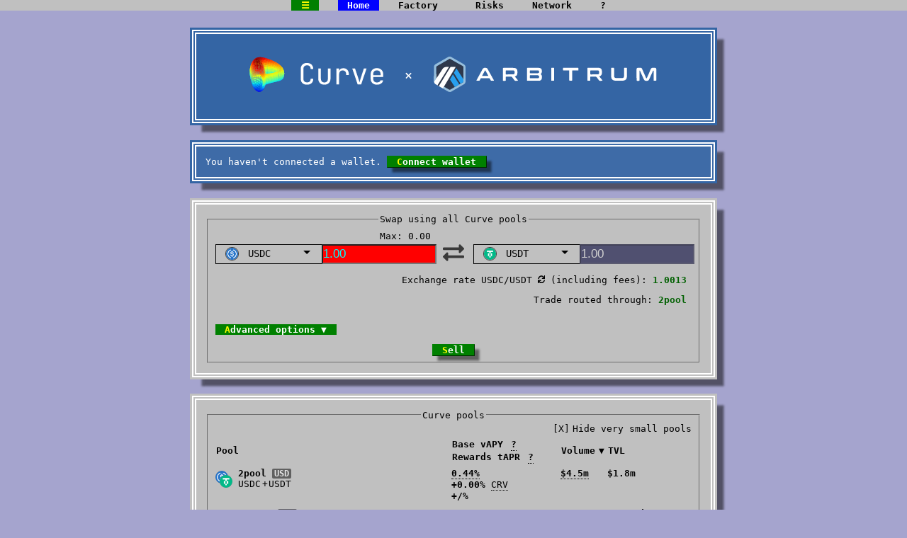

--- FILE ---
content_type: text/html; charset=utf-8
request_url: https://arbitrum.curve.finance/
body_size: 478
content:
<!DOCTYPE html><html lang=en><head><title>Curve.finance</title><meta charset=utf-8><meta http-equiv=X-UA-Compatible content="IE=edge"><meta name=description content="Curve is an exchange liquidity pool on Ethereum designed for: extremely efficient stablecoin trading, low risk, supplemental fee income for liquidity providers, without an opportunity cost."><meta name=keywords content="Curve, Curve exchange, liquidity pool, AMM, DEX, stablecoin"><meta name=viewport content="width=device-width,initial-scale=1"><link rel=apple-touch-icon sizes=180x180 href=/apple-touch-icon.png><!--[if IE]><link rel="icon" type="image/png" sizes="16x16" href="/favicon-16x16.png"><![endif]--><link rel=icon type=image/png sizes=32x32 href=/favicon-32x32.svg><link rel=icon type=image/png sizes=48x48 href=/favicon-48x48.png><link rel=mask-icon href=./safari-pinned-tab.svg color=#5bbad5><link href=/css/app.57ac4a6a.css rel=preload as=style><link href=/js/app.92d3ffb0.js rel=preload as=script><link href=/js/chunk-vendors.f498ad08.js rel=preload as=script><link href=/css/app.57ac4a6a.css rel=stylesheet><link rel=icon type=image/png sizes=32x32 href=/img/icons/favicon-32x32.png><link rel=icon type=image/png sizes=16x16 href=/img/icons/favicon-16x16.png><link rel=manifest href=/manifest.json><meta name=theme-color content=#3465a4><meta name=apple-mobile-web-app-capable content=yes><meta name=apple-mobile-web-app-status-bar-style content=default><meta name=apple-mobile-web-app-title content="Curve Finance"><link rel=apple-touch-icon href=/img/icons/apple-touch-icon-152x152.png><link rel=mask-icon href=/img/icons/safari-pinned-tab.svg color=#3465a4><meta name=msapplication-TileImage content=/img/icons/msapplication-icon-144x144.png><meta name=msapplication-TileColor content=#000000></head><body><noscript><strong>We're sorry but curve-vue doesn't work properly without JavaScript enabled. Please enable it to continue.</strong></noscript><div id=app></div><script src=/js/chunk-vendors.f498ad08.js></script><script src=/js/app.92d3ffb0.js></script></body></html>

--- FILE ---
content_type: text/css; charset=utf-8
request_url: https://arbitrum.curve.finance/css/app.57ac4a6a.css
body_size: 5107
content:
html{background:#a5a4ce;font-family:System,monospace;font-size:10pt}body{padding:0;margin:0}#app{display:-webkit-box;display:-ms-flexbox;display:flex;min-height:100vh;-webkit-box-orient:vertical;-webkit-box-direction:normal;-ms-flex-direction:column;flex-direction:column}.screencontainer{-webkit-box-flex:1;-ms-flex:1 0 auto;flex:1 0 auto}@font-face{font-family:JetBrains Mono;font-style:normal;font-weight:400;src:local("JetBrains Mono Regular"),local("JetBrainsMono-Regular"),url(https://classic.curve.finance/JetBrainsMono-Regular.woff2) format("woff2")}fieldset{min-width:0}.window{position:relative;cursor:default;margin:2em auto;width:80%;background:#3465a4;color:#fff;border:6px double #fff;padding:1em;-webkit-box-shadow:0 0 0 3px #3465a4,1em 1em 3px 0 rgba(0,0,0,.5);box-shadow:0 0 0 3px #3465a4,1em 1em 3px 0 rgba(0,0,0,.5);max-width:640px}.window.error{background:red;-webkit-box-shadow:0 0 0 3px red,1em 1em 3px 0 rgba(0,0,0,.5);box-shadow:0 0 0 3px red,1em 1em 3px 0 rgba(0,0,0,.5)}.window.warning{background:orange;-webkit-box-shadow:0 0 0 3px orange,1em 1em 3px 0 rgba(0,0,0,.5);box-shadow:0 0 0 3px orange,1em 1em 3px 0 rgba(0,0,0,.5);color:#000}.window.white{background:silver;color:#000;border-color:#fff;-webkit-box-shadow:0 0 0 3px silver,1em 1em 3px 0 rgba(0,0,0,.5);box-shadow:0 0 0 3px silver,1em 1em 3px 0 rgba(0,0,0,.5)}.window.half-width{width:80%}.window :link{color:inherit;font-weight:bolder;text-decoration:none}.window :link:hover{text-decoration:underline}.window h1{text-align:center}button{margin:0;padding:0;border:none;cursor:pointer}.button,.button:link,button,select.tvision{display:inline-block;font-weight:bolder;color:#fff;font-family:inherit;font-size:inherit;background:green;padding:0 1em;-webkit-box-shadow:.5em .5em 3px rgba(0,0,0,.5);box-shadow:.5em .5em 3px rgba(0,0,0,.5);position:relative;-webkit-transition:all .2s ease-in;transition:all .2s ease-in;border:1px outset green}button[class*=svelte]{-webkit-box-shadow:none;box-shadow:none}select.tvision{background:url("data:image/svg+xml;utf8,<svg fill='white' height='24' viewBox='0 0 24 24' width='24' xmlns='http://www.w3.org/2000/svg'><path d='M7 10l5 5 5-5z'/><path d='M0 0h24v24H0z' fill='none'/></svg>") no-repeat 100% green;-moz-appearance:none;-webkit-appearance:none;appearance:none;padding-right:24px}button[disabled]{border:none}button[disabled],button[disabled]:hover{background:grey;-webkit-box-shadow:none;box-shadow:none}button[disabled]:hover{-webkit-transform:none;transform:none}.button.full-width,button.full-width{display:block;text-align:center}.button:before,button:before{top:0;left:0;bottom:0;content:"";position:absolute}.button:active,.button:focus,.button:hover,button:hover{-webkit-transform:translate3d(.25em,.25em,10em);transform:translate3d(.25em,.25em,10em);-webkit-box-shadow:0 0 0 rgba(0,0,0,.5);box-shadow:0 0 0 rgba(0,0,0,.5);background:#32cd32}button[class*=svelte]{-webkit-transform:none;transform:none}.button:focus:before,.button:hover:before,button:focus:before,button:hover:before{top:-1em;left:-1em}.button.pressed{-webkit-box-shadow:none;box-shadow:none;left:.25em;top:.25em;margin-right:.25em;background:grey;border:1px outset #707070}.button:first-letter,button:first-letter{color:#ff0}button[class*=svelte]:first-letter{color:inherit}input,textarea{background:#00f;color:#0ff;width:100%;max-width:100%;font-size:12pt}input{padding:1px 0 1px 0;border-radius:0}input:disabled{background:#505070;color:#d0d0d0}input[type=checkbox],input[type=radio]{display:none}input[type=checkbox]+label[for]:before,input[type=radio]+label[for]:before{text-align:center;display:inline-block;height:1em;width:2em}input[type=checkbox]+label[for]:before{margin-right:.2em}input[type=radio]+label[for]:before{content:"( ) ";cursor:pointer}input[type=checkbox]+label[for]:before{content:"[ ] ";cursor:pointer}input[type=radio]:checked+label[for]:before{content:"(•) ";cursor:pointer}input[type=checkbox]:checked+label[for]:before{content:"[X] ";cursor:pointer}input[type=checkbox]+label,input[type=radio]+label{cursor:pointer}.window>textarea{width:100%;border:none}li,ul{margin:0;padding:0}li{list-style:none}input[type=range]{background:inherit;-webkit-appearance:none;width:100%;margin:7.3px 0}input[type=range]:focus{outline:none}input[type=range]::-webkit-slider-runnable-track{width:100%;height:8.4px;background:#fff;border-radius:0;border:.2px solid #010101}input[type=range]::-webkit-slider-runnable-track,input[type=range]::-webkit-slider-thumb{cursor:pointer;-webkit-box-shadow:1px 1px 1px #000,0 0 1px #0d0d0d;box-shadow:1px 1px 1px #000,0 0 1px #0d0d0d}input[type=range]::-webkit-slider-thumb{border:1px solid #000;height:23px;width:16px;border-radius:0;background:green;-webkit-appearance:none;margin-top:-7.5px}input[type=range]:focus::-webkit-slider-runnable-track{background:#fff}input[type=range]::-moz-range-track{width:100%;height:8.4px;cursor:pointer;box-shadow:1px 1px 1px #000,0 0 1px #0d0d0d;background:#fff;border-radius:0;border:.2px solid #010101}input[type=range]::-moz-range-thumb{box-shadow:1px 1px 1px #000,0 0 1px #0d0d0d;border:1px solid #000;height:23px;width:16px;border-radius:0;background:green;cursor:pointer}input[type=range]::-ms-track{width:100%;height:8.4px;cursor:pointer;background:transparent;border-color:transparent;color:transparent}input[type=range]::-ms-fill-lower{background:#ededed}input[type=range]::-ms-fill-lower,input[type=range]::-ms-fill-upper{border:.2px solid #010101;border-radius:0;box-shadow:1px 1px 1px #000,0 0 1px #0d0d0d}input[type=range]::-ms-fill-upper{background:#fff}input[type=range]::-ms-thumb{box-shadow:1px 1px 1px #000,0 0 1px #0d0d0d;border:1px solid #000;height:23px;width:16px;border-radius:0;background:green;cursor:pointer;height:8.4px}input[type=range]:focus::-ms-fill-lower,input[type=range]:focus::-ms-fill-upper{background:#fff}@-webkit-keyframes pulse{0%{-webkit-transform:scaleX(1);transform:scaleX(1)}50%{-webkit-transform:scale3d(1.01,1.01,1.01);transform:scale3d(1.01,1.01,1.01)}to{-webkit-transform:scaleX(1);transform:scaleX(1)}}@keyframes pulse{0%{-webkit-transform:scaleX(1);transform:scaleX(1)}50%{-webkit-transform:scale3d(1.01,1.01,1.01);transform:scale3d(1.01,1.01,1.01)}to{-webkit-transform:scaleX(1);transform:scaleX(1)}}.pulse{-webkit-animation-name:pulse;animation-name:pulse;-webkit-animation-timing-function:linear;animation-timing-function:linear;-webkit-backface-visibility:hidden;backface-visibility:hidden;-webkit-transform:translateZ(0);transform:translateZ(0);-webkit-font-smoothing:subpixel-antialiased}.tui-table thead tr{border-bottom:1px solid #a8a8a8}.tui-table thead tr th{color:#202020}.tui-table tbody tr td{padding:0;color:#000}.tui-table{border:2px solid #a8a8a8;padding:5px;border-collapse:collapse}.tui-table.hovered-blue tbody tr:hover{background-color:#00f!important;color:#000}.tui-table.hovered-green tbody tr:hover{background-color:#0f0!important;color:#000}.tui-table.hovered-cyan tbody tr:hover{background-color:#0ff!important;color:#000}.tui-table.hovered-red tbody tr:hover{background-color:red!important;color:#fff}.tui-table.hovered-purple tbody tr:hover{background-color:#f0f!important;color:#fff}.tui-table.hovered-yellow tbody tr:hover{background-color:#ff0!important;color:#000}.tui-table.hovered-white tbody tr:hover{background-color:#fff!important;color:#000}.tui-table.hovered-orange tbody tr:hover{background-color:#ffa800!important;color:#000}.tui-table.hovered tbody tr:hover{background-color:#0ff!important;color:#000}.tui-table.striped-blue tbody tr:nth-child(2n){background-color:#0000a8}.tui-table.striped-green tbody tr:nth-child(2n){background-color:#00a800}.tui-table.striped-cyan tbody tr:nth-child(2n){background-color:#00a8a8}.tui-table.striped-red tbody tr:nth-child(2n){background-color:#a80000}.tui-table.striped-purple tbody tr:nth-child(2n){background-color:#a800a8}.tui-table.striped-yellow tbody tr:nth-child(2n){background-color:#a8a800}.tui-table.striped-white tbody tr:nth-child(2n){background-color:#a8a8a8;color:#000}.tui-table.striped-orange tbody tr:nth-child(2n){background-color:#a85600}.tui-table tbody{background-color:inherit;color:#fff}.tui-table tbody tr td{border-right:2px solid #a8a8a8;padding:0 2px}.tui-table tfoot,.tui-table thead{background-color:inherit;color:#ff0;text-align:center}.tui-table-grid{border-collapse:collapse;width:100%}.tui-table-grid tbody tr td,.tui-table-grid tbody tr th,.tui-table-grid thead tr td,.tui-table-grid thead tr th{border:2px solid #000;padding:10px;vertical-align:top}.tooltip{margin-left:3px;position:relative;display:inline-block;border-bottom:1px dotted #000;cursor:pointer}.tooltip .tooltiptext{font-size:.8em;visibility:hidden;width:140px;background-color:rgba(52,101,164,.9019607843137255);color:#fff;text-align:center;padding:5px 0;-webkit-box-shadow:2px 3px 0 -1px rgba(0,0,0,.51);box-shadow:2px 3px 0 -1px rgba(0,0,0,.51);border-radius:6px;margin-bottom:6px;bottom:100%;left:50%;margin-left:-70px;position:absolute;z-index:1}.tooltiptext.long{width:300px;margin-left:-150px;padding:1em}.tooltip .tooltiptext:after{content:" ";position:absolute;top:100%;left:50%;-webkit-transform:translateX(-50%);transform:translateX(-50%);border-width:5px;border-style:solid;border-color:rgba(52,101,164,.9019607843137255) transparent transparent transparent}.tooltip .tooltiptext.long:after{margin-left:-1em}.tooltip:hover .tooltiptext{text-align:center;visibility:visible}.tooltiptext.inverse{background-color:#aaa}.tooltiptext.inverse:after{border-color:#aaa transparent transparent transparent}footer{-ms-flex-negative:0;flex-shrink:0;display:-webkit-box;display:-ms-flexbox;display:flex;-webkit-box-pack:center;-ms-flex-pack:center;justify-content:center;-ms-flex-wrap:wrap;flex-wrap:wrap;background:silver;font-weight:bolder;text-align:center}@media only screen and (max-device-widtH:730px){footer,footer a{display:block}}.top-menu-bar{top:0;left:0;right:0;background:silver;font-weight:bolder;text-align:center}.poolsdialog a .top-menu-bar .icon-container,.top-menu-bar a,footer a{margin:0 1em;text-decoration:none;color:#000;padding:0 1em}.poolsdialog a:visited,.top-menu-bar a:visited,footer a:visited{color:#000}.poolsdialog div.selected,.poolsdialog div.selected a,.poolsdialog div.selected a:visited,.top-menu-bar a:hover,footer a:hover{background-color:#505050;color:silver}.poolsdialog div:hover,.poolsdialog div:hover a,.poolsdialog div:hover a:visited,.top-menu-bar a.router-link-exact-active,.top-menu-bar a.selected,footer a.router-link-exact-active{background-color:#00f;color:#fff}.poolsdialog div a{display:block}@media only screen and (min-device-width:320px) and (max-device-width:730px){.top-menu-bar{padding-bottom:3px}.top-menu-bar .icon-container,.top-menu-bar a{display:block;margin:0;padding:.5em 0}}div.add-liquidity input{margin-bottom:.6em}strong:after,strong:before{content:"*"}i:after,i:before{content:"/"}.trade-buttons{text-align:center}p[id^=chart]{background-color:#fff;border:1px solid grey}p.best-pool-text,p.exchange-rate{text-align:right;padding-right:.5em}#best-pool,#exchange-rate{color:#006000;font-weight:700}.info{display:-webkit-box;display:-ms-flexbox;display:flex}@media only screen and (min-device-width:320px) and (max-device-width:730px){.info{-webkit-box-orient:vertical;-webkit-box-direction:normal;-ms-flex-direction:column;flex-direction:column}}.info>fieldset{-webkit-box-flex:1;-ms-flex:1;flex:1;padding:1em;border:0}.info>div,.info>div fieldset{height:100%}div.info table{width:100%}div.info table td{vertical-align:top}@media only screen and (min-device-width:320px) and (max-device-width:730px){div.info table td{display:block}}@media only screen and (min-device-width:320px) and (max-device-width:730px){#lp-info-container{margin-top:1em}.border-menu{display:block;left:50%;-webkit-transform:translateX(-50%);transform:translateX(-50%)}.top-menu-bar a{display:none}#hamburger:checked~a,#hamburger:checked~div:not(.poolsdropdown),#hamburger:checked~div>a{display:block}.top-menu-bar.top-menu-bar .poolsdropdown:hover .dropdown{display:none}.poolsdropdown>a:after{content:" Pools"}}@media only screen and (max-device-width:640px){.pools,span.poolstext{width:auto}span.pooltext{display:inline-block}span.pools{display:block}}.icon-container{height:15px;position:relative}.border-menu{position:relative;border-radius:2px;height:10px;width:10px;cursor:pointer;height:20px;padding:6px;text-align:left}.border-menu:before{border-bottom:10px double #000;border-top:3px solid #000;content:"";height:4px;position:absolute;width:30px}@media only screen and (min-device-width:730px){.border-menu{display:none}}.poolsdialog legend{text-align:center}.poolsdialog a{display:inline-block}.poolsdialog>div{cursor:pointer}.poolsdialog>div>span{padding-right:2em}.window .poolsdialog a:hover{text-decoration:none}.poolsdropdown{display:inline-block;cursor:pointer;position:relative}.top-menu-bar .poolsdropdown:hover{background-color:#00f;color:#fff}.top-menu-bar .poolsdropdown:hover .dropdown{display:block}.dropdown{display:none;position:absolute;min-width:200px;left:50%;-webkit-transform:translateX(-50%);transform:translateX(-50%);background:silver;z-index:1;-webkit-box-shadow:0 0 0 3px silver,1em 1em 3px 0 rgba(0,0,0,.5);box-shadow:0 0 0 3px silver,1em 1em 3px 0 rgba(0,0,0,.5)}.poolsdropdown>a{margin:0}.dropdown>a{display:block;margin:0;padding-left:.5em;text-align:left}.info-message,.simple-error,.success,.warning-message{margin:1em auto 0 auto;padding:1em;color:#fff}.simple-error{background:red}.info-message{background:grey}.warning-message{background:orange;color:initial}.success{background:green}.highcharts-loading-inner,.loading{display:inline-block;overflow:hidden;height:1.3em;margin-top:-.3em;line-height:1.5em;vertical-align:text-bottom}.highcharts-loading-inner:after,.loading:after{display:inline-table;white-space:pre;text-align:left}.loading.line:after{content:"/\A–\A\\\A|";text-align:center;-webkit-animation:spin 1s steps(4) infinite;animation:spin 1s steps(4) infinite}@-webkit-keyframes spin{to{-webkit-transform:translateY(-6em);transform:translateY(-6em)}}@keyframes spin{to{-webkit-transform:translateY(-6em);transform:translateY(-6em)}}.text-center{text-align:center}.lp-info-container{display:none}.highcharts-loading-inner:after,.loading.matrix:after{content:"░ ░░░░\A░░ ░░░\A░░░ ░░\A░░░░ ░";-webkit-animation:spin .5s steps(4) infinite alternate;animation:spin .5s steps(4) infinite alternate}.highcharts-loading-inner,.loading.matrix{font-size:3em;background:transparent;border:none;margin:.5em}.highcharts-loading-inner{-webkit-transform:translateY(-50%);transform:translateY(-50%)}.maxbalance,.maxbalance2{padding:.3em;text-align:right;font-size:.95em}fieldset:first-child .maxbalance{cursor:pointer}fieldset:first-child .maxbalance:hover{text-decoration:underline}.maxbalance2{visibility:hidden}.icon{width:1.5em;height:1.5em}.icon.small{width:.95em;height:.95em}.ethicon{-webkit-filter:invert(.4) sepia(1) saturate(.8) hue-rotate(223deg);filter:invert(.4) sepia(1) saturate(.8) hue-rotate(223deg)}.poolsdialog.donations>div{margin-bottom:3px}.poolsdialog.donations>div>a{display:-webkit-box;display:-ms-flexbox;display:flex;-webkit-box-align:center;-ms-flex-align:center;align-items:center;white-space:pre-wrap}.donations a{word-break:normal}.blue.window.info,.donations .text{word-break:break-word}.donations .icon{margin-left:1em;margin-right:1em}#custom_gas_input,#custom_slippage_input{width:2.1em}#max_slippage span:first-of-type{padding-left:0}#max_slippage span{padding-left:4px}#gas_price{margin-top:.5em;margin-bottom:.5em}#gas_price>div{display:inline}#gas_price label,#max_slippage label{margin-left:.5em}label[for=gasstandard]{color:grey}label[for=gasfast]{color:green}label[for=gasinstant]{color:purple}#custom_gas_input,#custom_slippage_input{margin-left:.5em}.exchange label[for=inf-approval],.exchange label[for=swapw]{margin-left:-2px}.exchange-rate{margin-top:3px;margin-bottom:10px}.clearfix:after{content:"";display:table;clear:both}@media only screen and (min-device-width:320px) and (max-device-width:730px){p.exchange-rate{text-align:left}#max_slippage{display:-webkit-box;display:-ms-flexbox;display:flex;-ms-flex-wrap:wrap;flex-wrap:wrap}#max_slippage>*{width:100%}#max_slippage>label{margin-left:0}#gas_price>label{display:block;margin-left:0}}.simplebutton{border:none}.simplebutton,.simplebutton:hover{-webkit-box-shadow:none;box-shadow:none}.simplebutton:hover{-webkit-transform:none;transform:none}#account-select+button,#derivation-select button:first-letter,button.bn-onboard-custom:first-letter{color:inherit}#account-select+button,#derivation-select button,button.bn-onboard-custom{-webkit-box-shadow:none;box-shadow:none}.loading.matrix{display:-webkit-box;display:-ms-flexbox;display:flex;-webkit-box-pack:center;-ms-flex-pack:center;justify-content:center}#app .blue.window.Exchange,#app .blue.window.Trade{width:80%;max-width:1000px}.white.window.rengateway,.window.Gateway{width:80%;max-width:700px}#app.RootIndex .tradeview{max-width:700px}.tradeview .highcharts-range-selector-buttons>text:first-child{display:none}#app .tradeview{width:80%;max-width:1000px}.yellowchar{color:#ff0}.dropdown p{color:#000;margin-top:0;margin-bottom:15px}.poolsdropdown.right .dropdown{left:unset;right:50%;-webkit-transform:translateX(50%);transform:translateX(50%)}.poolsdropdown>span{padding-left:1em;padding-right:1em}.showmobile{display:none}.poolsdropdown:not(.right){margin-right:1em}.simple-error.pulse{margin-top:.3em}@media only screen and (max-device-width:1050px){.poolsdropdown.right .dropdown{right:0;-webkit-transform:none;transform:none}}@media only screen and (max-device-width:890px){.top-menu-bar>a{margin-left:3px;margin-right:0}}@media only screen and (min-device-width:800px) and (max-device-width:950px){.dropdown{left:40%;-webkit-transform:translateX(-10%);transform:translateX(-10%)}}@media only screen and (min-device-width:730px) and (max-device-width:1180px){.root .hidemobile{display:none}.root .poolsdropdown.right{display:inline-block}}@media only screen and (min-device-width:730px) and (max-device-width:1100px){.hidemobile{display:none}.poolsdropdown.right{display:inline-block}}@media only screen and (min-device-width:320px) and (max-device-width:730px){.window{width:90%}.poolsdropdown.right{display:none!important}.showmobile{display:block}}.showmobiletable{display:none}@media only screen and (max-device-width:950px){.showdesktop{display:none}.showmobiletable{display:block}}@media only screen and (max-device-width:500px){div.buttons button:nth-child(n+3),p.buttons button:nth-child(n+3){margin-top:.8em}}.exchange{width:80%;margin:0 auto}.exchangefields{display:-webkit-box;display:-ms-flexbox;display:flex;-ms-flex-wrap:wrap;flex-wrap:wrap}.exchangefields>.item:not(.iconcontainer){-webkit-box-flex:1;-ms-flex:1;flex:1}.iconcontainer{-ms-flex-item-align:center;align-self:center;border:0;margin:0;padding:0;text-align:center}#exchangeicon{width:30px;margin-top:10px;margin-left:1em;margin-right:1em;-webkit-filter:invert(20%) sepia(12%) saturate(9%) hue-rotate(159deg) brightness(93%) contrast(88%);filter:invert(20%) sepia(12%) saturate(9%) hue-rotate(159deg) brightness(93%) contrast(88%);cursor:pointer}.simplebutton.showmobile{margin:0 auto;margin-top:6px}.info-message.gentle-message{background-color:rgba(52,101,164,.9019607843137255)}@media only screen and (max-device-width:800px){.exchange{width:100%}}@media only screen and (max-device-width:700px){.exchangefields>.item:not(.iconcontainer){-ms-flex-preferred-size:100%;flex-basis:100%}.iconcontainer{-webkit-box-flex:1;-ms-flex:auto;flex:auto;margin-top:.3em}#exchangeicon{-webkit-transform:rotate(90deg);transform:rotate(90deg)}}.root:not(.ycTokens) .window{max-width:700px}.blue.window.Events{max-width:730px}.snxrewards a{margin-left:0;margin-bottom:7px}.snxrewards>li{display:block}.walletlink{margin-top:3px}#profit-info .showinoptions{margin-top:.3em}#profit-info label[for=showinBTC],#profit-info label[for=showintokens]{margin-left:.5em}#profit-info .info-message{margin-top:.5em;margin-bottom:.5em;background:silver;color:#000}.coins{margin-top:.3em}.token-icon{height:1.2em;width:1.2em;vertical-align:middle;margin-right:.3em;margin-left:.3em;border:1px solid #414141;border-radius:50%}.susd-waiting-period{margin-left:3px}.pax-icon{border-color:transparent}.token-icon.deposit{margin-bottom:1em}.token-icon.y{border:1px solid transparent;border-radius:unset}.token-icon.y.susdv2{border:1px solid #414141;border-radius:50%}.token-icon.usdn-icon{border-color:transparent}fieldset.currencies,fieldset.percentage{-webkit-padding-start:.6em;padding-inline-start:.6em;-webkit-padding-end:1em;padding-inline-end:1em}.clickable,li.coins label:hover{cursor:pointer}.clickable:hover{border-bottom:1px solid #000}.swaprates-icon{height:.8em}#exchange-rate:hover{border-bottom:1px solid #006000}.modal{position:fixed;z-index:1;left:0;top:0;width:100%;height:100%;overflow:auto;background-color:#000;background-color:rgba(0,0,0,.4)}.modal-content{background-color:#fefefe;margin:15% auto;padding:20px;width:200px}.close{float:right;font-size:28px;font-weight:700}.close:focus,.close:hover{color:#000;text-decoration:none;cursor:pointer}.waiting-message .loading.line{margin-left:.3em}.betaversion{margin-bottom:1em}.vamiddle{vertical-align:middle}.icon.cancel img,.icon.warning{width:1em;margin-left:.8em;-webkit-filter:invert(13%) sepia(90%) saturate(4444%) hue-rotate(11deg) brightness(88%) contrast(97%);filter:invert(13%) sepia(90%) saturate(4444%) hue-rotate(11deg) brightness(88%) contrast(97%)}.icon.warning{margin-left:0;padding-left:0}.hoverpointer,label[for=showinBTC],label[for=showintokens],label[for=showinUSD]{cursor:pointer}.clear-cache-icon:hover{-webkit-transform:rotate(45deg);transform:rotate(45deg)}.synthsDisabled a{border-bottom:1px dashed #fff}@-moz-document url-prefix(){.modal fieldset{margin-top:.4em;position:relative}.modal .modal-content.modal-content{padding-top:.06em}.modal fieldset>legend{position:absolute;left:50%;top:-12px;background:silver;transform:translate(-50%)}.modal fieldset .legend2{top:-12px;left:1.4em}}input[type=number]::-webkit-inner-spin-button,input[type=number]::-webkit-outer-spin-button{-webkit-appearance:none;margin:0}input[type=number]{-moz-appearance:textfield}

--- FILE ---
content_type: text/css; charset=utf-8
request_url: https://arbitrum.curve.finance/css/chunk-3e751c69.3599e3e5.css
body_size: -164
content:
.coingecko-incident-notice[data-v-319c260a],.high-gas-price-info[data-v-a80e21be],.incident-notice[data-v-37caa92d]{font-style:italic}.margintop[data-v-a3f633d6]{margin-top:.3em}#myAddress a[data-v-a3f633d6]{display:inline;margin:0;padding:0;color:#fff}@media only screen and (min-device-width:320px) and (max-device-width:730px){.top-menu-bar>.poolsdropdown[data-v-a3f633d6]{display:none}.blue.window.half-width[data-v-a3f633d6],.info-message.window.half-width[data-v-a3f633d6]{width:90%}}h1>img[data-v-a3f633d6]{height:52.125px}.simple-error.window[data-v-a3f633d6]{-webkit-box-shadow:none;box-shadow:none}.blue.window.Events+.info-message.gentle-message[data-v-a3f633d6]{width:730px;max-width:730px}.blue.window.Trade+.info-message.gentle-message[data-v-a3f633d6]{width:1000px;max-width:1000px}.CRV a[data-v-a3f633d6]:hover,.CRV a[data-v-a3f633d6]:visited,.simple-error a[data-v-a3f633d6]:hover,.simple-error a[data-v-a3f633d6]:visited{color:#fff}.useCRV img[data-v-a3f633d6]{vertical-align:middle}.dropdown[data-v-a3f633d6]{z-index:3}

--- FILE ---
content_type: text/css; charset=utf-8
request_url: https://arbitrum.curve.finance/css/chunk-79a388ec.6138f729.css
body_size: -363
content:
fieldset div[data-v-53f599db]{display:block}fieldset div[data-v-53f599db]:nth-of-type(3),fieldset div[data-v-53f599db]:nth-of-type(n+2){margin-top:1em}fieldset legend[data-v-53f599db]{text-align:center}

--- FILE ---
content_type: text/css; charset=utf-8
request_url: https://arbitrum.curve.finance/css/chunk-7ce8a518.98b02d85.css
body_size: 2468
content:
.pulse[data-v-b3efab26]{-webkit-animation:pulse 1s 3;animation:pulse 1s 3;margin-bottom:8px}#custom_gas_wrapper[data-v-b3efab26]{margin-top:.4em;margin-left:6em;display:block}.gastoolow[data-v-b3efab26]{color:#8b0000}@media only screen and (max-device-width:730px){#custom_gas_wrapper[data-v-b3efab26],#gas_price label[data-v-b3efab26]{margin-top:0;margin-left:0}}fieldset[disabled] .multiselect{pointer-events:none}.multiselect__spinner{position:absolute;right:1px;top:1px;width:48px;height:35px;background:#fff;display:block}.multiselect__spinner:after,.multiselect__spinner:before{position:absolute;content:"";top:50%;left:50%;margin:-8px 0 0 -8px;width:16px;height:16px;border-radius:100%;border:2px solid transparent;border-top-color:#41b883;-webkit-box-shadow:0 0 0 1px transparent;box-shadow:0 0 0 1px transparent}.multiselect__spinner:before{-webkit-animation:spinning 2.4s cubic-bezier(.41,.26,.2,.62);animation:spinning 2.4s cubic-bezier(.41,.26,.2,.62);-webkit-animation-iteration-count:infinite;animation-iteration-count:infinite}.multiselect__spinner:after{-webkit-animation:spinning 2.4s cubic-bezier(.51,.09,.21,.8);animation:spinning 2.4s cubic-bezier(.51,.09,.21,.8);-webkit-animation-iteration-count:infinite;animation-iteration-count:infinite}.multiselect__loading-enter-active,.multiselect__loading-leave-active{-webkit-transition:opacity .4s ease-in-out;transition:opacity .4s ease-in-out;opacity:1}.multiselect__loading-enter,.multiselect__loading-leave-active{opacity:0}.multiselect,.multiselect__input,.multiselect__single{font-family:inherit;font-size:16px;-ms-touch-action:manipulation;touch-action:manipulation}.multiselect{-webkit-box-sizing:content-box;box-sizing:content-box;display:block;position:relative;width:100%;min-height:40px;text-align:left;color:#35495e}.multiselect *{-webkit-box-sizing:border-box;box-sizing:border-box}.multiselect:focus{outline:none}.multiselect--disabled{background:#ededed;pointer-events:none;opacity:.6}.multiselect--active{z-index:50}.multiselect--active:not(.multiselect--above) .multiselect__current,.multiselect--active:not(.multiselect--above) .multiselect__input,.multiselect--active:not(.multiselect--above) .multiselect__tags{border-bottom-left-radius:0;border-bottom-right-radius:0}.multiselect--active .multiselect__select{-webkit-transform:rotate(180deg);transform:rotate(180deg)}.multiselect--above.multiselect--active .multiselect__current,.multiselect--above.multiselect--active .multiselect__input,.multiselect--above.multiselect--active .multiselect__tags{border-top-left-radius:0;border-top-right-radius:0}.multiselect__input,.multiselect__single{position:relative;display:inline-block;min-height:20px;line-height:20px;border:none;border-radius:5px;background:#fff;padding:0 0 0 5px;width:100%;-webkit-transition:border .1s ease;transition:border .1s ease;-webkit-box-sizing:border-box;box-sizing:border-box;margin-bottom:8px;vertical-align:top}.multiselect__input:-ms-input-placeholder{color:#35495e}.multiselect__input::-webkit-input-placeholder{color:#35495e}.multiselect__input::-moz-placeholder{color:#35495e}.multiselect__input::-ms-input-placeholder{color:#35495e}.multiselect__input::placeholder{color:#35495e}.multiselect__tag~.multiselect__input,.multiselect__tag~.multiselect__single{width:auto}.multiselect__input:hover,.multiselect__single:hover{border-color:#cfcfcf}.multiselect__input:focus,.multiselect__single:focus{border-color:#a8a8a8;outline:none}.multiselect__single{padding-left:5px;margin-bottom:8px}.multiselect__tags-wrap{display:inline}.multiselect__tags{min-height:40px;display:block;padding:8px 40px 0 8px;border-radius:5px;border:1px solid #e8e8e8;background:#fff;font-size:14px}.multiselect__tag{position:relative;display:inline-block;padding:4px 26px 4px 10px;border-radius:5px;margin-right:10px;color:#fff;line-height:1;background:#41b883;margin-bottom:5px;white-space:nowrap;overflow:hidden;max-width:100%;text-overflow:ellipsis}.multiselect__tag-icon{cursor:pointer;margin-left:7px;position:absolute;right:0;top:0;bottom:0;font-weight:700;font-style:normal;width:22px;text-align:center;line-height:22px;-webkit-transition:all .2s ease;transition:all .2s ease;border-radius:5px}.multiselect__tag-icon:after{content:"\D7";color:#266d4d;font-size:14px}.multiselect__tag-icon:focus,.multiselect__tag-icon:hover{background:#369a6e}.multiselect__tag-icon:focus:after,.multiselect__tag-icon:hover:after{color:#fff}.multiselect__current{min-height:40px;overflow:hidden;padding:8px 30px 0 12px;white-space:nowrap;border-radius:5px;border:1px solid #e8e8e8}.multiselect__current,.multiselect__select{line-height:16px;-webkit-box-sizing:border-box;box-sizing:border-box;display:block;margin:0;text-decoration:none;cursor:pointer}.multiselect__select{position:absolute;width:40px;height:38px;right:1px;top:1px;padding:4px 8px;text-align:center;-webkit-transition:-webkit-transform .2s ease;transition:-webkit-transform .2s ease;transition:transform .2s ease;transition:transform .2s ease,-webkit-transform .2s ease}.multiselect__select:before{position:relative;right:0;top:65%;color:#999;margin-top:4px;border-color:#999 transparent transparent;border-style:solid;border-width:5px 5px 0;content:""}.multiselect__placeholder{color:#adadad;display:inline-block;margin-bottom:10px;padding-top:2px}.multiselect--active .multiselect__placeholder{display:none}.multiselect__content-wrapper{position:absolute;display:block;background:#fff;width:100%;max-height:240px;overflow:auto;border:1px solid #e8e8e8;border-top:none;border-bottom-left-radius:5px;border-bottom-right-radius:5px;z-index:50;-webkit-overflow-scrolling:touch}.multiselect__content{list-style:none;display:inline-block;padding:0;margin:0;min-width:100%;vertical-align:top}.multiselect--above .multiselect__content-wrapper{bottom:100%;border-bottom-left-radius:0;border-bottom-right-radius:0;border-top-left-radius:5px;border-top-right-radius:5px;border-bottom:none;border-top:1px solid #e8e8e8}.multiselect__content::webkit-scrollbar{display:none}.multiselect__element{display:block}.multiselect__option{display:block;padding:12px;min-height:40px;line-height:16px;text-decoration:none;text-transform:none;vertical-align:middle;position:relative;cursor:pointer;white-space:nowrap}.multiselect__option:after{top:0;right:0;position:absolute;line-height:40px;padding-right:12px;padding-left:20px;font-size:13px}.multiselect__option--highlight{background:#41b883;outline:none;color:#fff}.multiselect__option--highlight:after{content:attr(data-select);background:#41b883;color:#fff}.multiselect__option--selected{background:#f3f3f3;color:#35495e;font-weight:700}.multiselect__option--selected:after{content:attr(data-selected);color:silver}.multiselect__option--selected.multiselect__option--highlight{background:#ff6a6a;color:#fff}.multiselect__option--selected.multiselect__option--highlight:after{background:#ff6a6a;content:attr(data-deselect);color:#fff}.multiselect--disabled .multiselect__current,.multiselect--disabled .multiselect__select{background:#ededed;color:#a6a6a6}.multiselect__option--disabled{background:#ededed!important;color:#a6a6a6!important;cursor:text;pointer-events:none}.multiselect__option--group{background:#ededed;color:#35495e}.multiselect__option--group.multiselect__option--highlight{background:#35495e;color:#fff}.multiselect__option--group.multiselect__option--highlight:after{background:#35495e}.multiselect__option--disabled.multiselect__option--highlight{background:#dedede}.multiselect__option--group-selected.multiselect__option--highlight{background:#ff6a6a;color:#fff}.multiselect__option--group-selected.multiselect__option--highlight:after{background:#ff6a6a;content:attr(data-deselect);color:#fff}.multiselect-enter-active,.multiselect-leave-active{-webkit-transition:all .15s ease;transition:all .15s ease}.multiselect-enter,.multiselect-leave-active{opacity:0}.multiselect__strong{margin-bottom:8px;line-height:20px;display:inline-block;vertical-align:top}[dir=rtl] .multiselect{text-align:right}[dir=rtl] .multiselect__select{right:auto;left:1px}[dir=rtl] .multiselect__tags{padding:8px 8px 0 40px}[dir=rtl] .multiselect__content{text-align:right}[dir=rtl] .multiselect__option:after{right:auto;left:0}[dir=rtl] .multiselect__clear{right:auto;left:12px}[dir=rtl] .multiselect__spinner{right:auto;left:1px}@-webkit-keyframes spinning{0%{-webkit-transform:rotate(0);transform:rotate(0)}to{-webkit-transform:rotate(2turn);transform:rotate(2turn)}}@keyframes spinning{0%{-webkit-transform:rotate(0);transform:rotate(0)}to{-webkit-transform:rotate(2turn);transform:rotate(2turn)}}fieldset[data-v-87a6ea32]{border:0;margin:0;padding:0}#poolselect[data-v-87a6ea32]{margin-bottom:1em}#poolselect>label[data-v-87a6ea32]:first-of-type{margin-left:0}#poolselect>label[data-v-87a6ea32]{margin-left:1em}.actualvalue[data-v-87a6ea32]{margin:.5em 0 0 0;text-align:right;font-size:.9em}.exchange[data-v-87a6ea32]{width:60%}.cursor[data-v-87a6ea32]{cursor:pointer!important}#best-pool .tooltiptext[data-v-87a6ea32]{text-align:left;padding-left:1em}.tui-table[data-v-87a6ea32]{width:100%;margin-top:1em;text-align:center}.optionOut[data-v-87a6ea32]{width:100%;padding:6px;margin-top:10px}.tui-table td[data-v-87a6ea32]{padding:8px}.maxbalance.loading.line[data-v-87a6ea32]{display:block}#complete-btn[data-v-87a6ea32]{margin-top:8px}.coins.renbtc[data-v-87a6ea32]{margin-top:1em}.pulse[data-v-87a6ea32]{-webkit-animation:pulse 1s 3;animation:pulse 1s 3;margin-bottom:8px}#no-balance-synth[data-v-87a6ea32]{margin-bottom:.3em}.advancedoptions+div fieldset[data-v-87a6ea32],.advancedoptions[data-v-87a6ea32]{margin-top:1em}.advancedoptions+div legend[data-v-87a6ea32]{text-align:center}#trade[data-v-87a6ea32]{margin-top:1em}#trade-btn[data-v-87a6ea32]{margin-top:0}label[for="2poolpool1"][data-v-87a6ea32],label[for=compoundpool1][data-v-87a6ea32]{margin-left:-2px}[data-v-87a6ea32] .multiselect{width:150px;cursor:pointer}[data-v-87a6ea32] .multiselect__tags{padding-top:2px;padding-left:3px;padding-bottom:3px;background:silver;border-color:#000;border-radius:0;min-height:0;border-right:none}[data-v-87a6ea32] .multiselect__single{background:silver;margin:0}[data-v-87a6ea32] .multiselect__select{height:26px}[data-v-87a6ea32] .multiselect__select:before{color:#000;border-color:#000 transparent transparent}[data-v-87a6ea32] .multiselect__placeholder{margin-bottom:1.5px}.exchangefields ul[data-v-87a6ea32]{display:-webkit-box;display:-ms-flexbox;display:flex;-ms-flex-wrap:wrap;flex-wrap:wrap}.currencyInput[data-v-87a6ea32]{-webkit-box-flex:2;-ms-flex:2;flex:2}[data-v-87a6ea32] .multiselect__input{background:transparent;margin-bottom:0;color:#000}[data-v-87a6ea32] .multiselect__content-wrapper{background:#fff;border-radius:0}[data-v-87a6ea32] .multiselect__content{margin-top:5px}[data-v-87a6ea32] .multiselect__placeholder{color:#000}[data-v-87a6ea32] .multiselect__option{padding:5px;min-height:20px}[data-v-87a6ea32] .multiselect__option--highlight,[data-v-87a6ea32] .multiselect__option--selected{background:rgba(52,101,164,.9019607843137255)}[data-v-87a6ea32] .multiselect .multiselect__option--selected .option__title{color:#fff}[data-v-87a6ea32] .multiselect .option__title{vertical-align:middle;color:#000;font-size:14px}.currencyInput input[data-v-87a6ea32]{height:22px;font-size:12.5pt}.button-container[data-v-87a6ea32]{padding-top:1em;text-align:center}.buttoncancel[data-v-87a6ea32]{margin-right:1em}.buttonred[data-v-87a6ea32],.buttonred[data-v-87a6ea32]:hover{background:red;border:1px outset red}.modal-content.failed-gas-estimation[data-v-87a6ea32]{width:400px}.price-impact.red[data-v-87a6ea32]{font-weight:700;color:red}@media only screen and (max-device-width:1200px){.exchange[data-v-87a6ea32]{width:100%}}@media only screen and (max-device-width:800px){.exchange .multiselect[data-v-87a6ea32]{width:100%;min-height:0}[data-v-87a6ea32] .multiselect__tags{padding-top:2px;padding-left:3px;padding-bottom:3px;background:silver;border-color:#000;border-radius:0;min-height:0;border-right:1px solid #000;border-bottom:none}.maxbalance2[data-v-87a6ea32]{display:none}.currencyInput input[data-v-87a6ea32]{-webkit-box-sizing:border-box;box-sizing:border-box;height:26px}}

--- FILE ---
content_type: text/css; charset=utf-8
request_url: https://arbitrum.curve.finance/css/chunk-797aebfd.c3273d87.css
body_size: 1874
content:
#select_pool[data-v-4499a1ae]{margin-bottom:10px}[data-v-4499a1ae] .exchange{width:100%}[data-v-4499a1ae] .trade-buttons{margin:0}.swapBTC-container[data-v-4499a1ae]{margin-top:1em;margin-bottom:1em}.loading.line[data-v-4499a1ae]{margin-left:1em}.aligncontainer[data-v-4499a1ae]{margin:0 auto;width:100%}.swapBTC-container.info-message[data-v-4499a1ae]{margin:0;margin-top:1em;margin-bottom:1em}.swapBTC-container a[data-v-4499a1ae]{color:#fff}.swapBTC-wrapper[data-v-4499a1ae]{display:grid;grid-template-columns:minmax(30px,210px) minmax(30px,210px);grid-gap:1em}.swapBTC-container.info-message[data-v-4499a1ae]{padding-top:.4em;padding-bottom:.4em}.crypto-icon[data-v-715b4749]{display:inline-block;background-size:100% auto;border-radius:50%}.absolute .crypto-icon-fallback[data-v-715b4749],.absolute .crypto-icon[data-v-715b4749]{position:absolute;top:9px;left:0}.absolute .crypto-icon-fallback[data-v-715b4749]{border-radius:50%;background:grey}.absolute.container.one-coin .crypto-icon-fallback[data-v-715b4749],.absolute.container.one-coin .crypto-icon[data-v-715b4749]{width:24px;height:24px}.absolute.container.two-coins .crypto-icon-fallback[data-v-715b4749],.absolute.container.two-coins .crypto-icon[data-v-715b4749]{width:18px;height:18px}.absolute.container.two-coins .crypto-icon-fallback[data-v-715b4749]:nth-child(2),.absolute.container.two-coins .crypto-icon[data-v-715b4749]:nth-child(4){z-index:1;top:15px;left:6px}.absolute.container.three-coins .crypto-icon-fallback[data-v-715b4749],.absolute.container.three-coins .crypto-icon[data-v-715b4749]{width:18px;height:18px}.absolute.container.three-coins .crypto-icon-fallback[data-v-715b4749]:nth-child(2),.absolute.container.three-coins .crypto-icon[data-v-715b4749]:nth-child(5){z-index:1;left:6px}.absolute.container.three-coins .crypto-icon-fallback[data-v-715b4749]:nth-child(3),.absolute.container.three-coins .crypto-icon[data-v-715b4749]:nth-child(6){z-index:2;top:15px;left:3px}.absolute.container.four-coins .crypto-icon-fallback[data-v-715b4749],.absolute.container.four-coins .crypto-icon[data-v-715b4749]{width:16px;height:16px}.absolute.container.four-coins .crypto-icon-fallback[data-v-715b4749]:nth-child(2),.absolute.container.four-coins .crypto-icon[data-v-715b4749]:nth-child(6){z-index:1;left:8px}.absolute.container.four-coins .crypto-icon-fallback[data-v-715b4749]:nth-child(3),.absolute.container.four-coins .crypto-icon[data-v-715b4749]:nth-child(7){z-index:2;top:17px;left:0}.absolute.container.four-coins .crypto-icon-fallback[data-v-715b4749]:nth-child(4),.absolute.container.four-coins .crypto-icon[data-v-715b4749]:nth-child(8){z-index:3;top:17px;left:8px}.absolute.container.five-coins .crypto-icon-fallback[data-v-715b4749],.absolute.container.five-coins .crypto-icon[data-v-715b4749]{width:12px;height:12px}.absolute.container.five-coins .crypto-icon-fallback[data-v-715b4749]:first-child,.absolute.container.five-coins .crypto-icon[data-v-715b4749]:nth-child(6){left:2px}.absolute.container.five-coins .crypto-icon-fallback[data-v-715b4749]:nth-child(2),.absolute.container.five-coins .crypto-icon[data-v-715b4749]:nth-child(7){z-index:4;left:10px}.absolute.container.five-coins .crypto-icon-fallback[data-v-715b4749]:nth-child(3),.absolute.container.five-coins .crypto-icon[data-v-715b4749]:nth-child(8){z-index:1;top:15px;left:0}.absolute.container.five-coins .crypto-icon-fallback[data-v-715b4749]:nth-child(4),.absolute.container.five-coins .crypto-icon[data-v-715b4749]:nth-child(9){z-index:2;top:21px;left:6px}.absolute.container.five-coins .crypto-icon-fallback[data-v-715b4749]:nth-child(5),.absolute.container.five-coins .crypto-icon[data-v-715b4749]:nth-child(10){z-index:3;top:15px;left:12px}.assets-list[data-v-fbf2f268]{font-weight:400}.pool-asset[data-v-fbf2f268]{position:relative;margin-right:11px}.pool-asset[data-v-fbf2f268]:not(:last-child):after{content:"+";position:absolute;right:-10px}.pool[data-v-fbf2f268]{display:table-row}.pool[data-v-fbf2f268]:hover{background-color:#00f;color:#fff;cursor:pointer}.pool>a:hover .tooltip[data-v-fbf2f268]{border-bottom:1px dotted #fff}.pool>a:hover img[data-v-fbf2f268]{-webkit-filter:invert(1);filter:invert(1)}.pool a span[data-v-fbf2f268]{text-align:left}td[data-v-fbf2f268]{padding:5px 0}@media only screen and (max-device-width:730px){td[data-v-fbf2f268]{padding-left:2px;padding-right:2px}.showPersonalStats td[data-v-fbf2f268]:nth-child(2),.showPersonalStats td[data-v-fbf2f268]:nth-child(5),.showPersonalStats td[data-v-fbf2f268]:nth-child(7),table:not(.showPersonalStats) td[data-v-fbf2f268]:nth-child(2n){background:hsla(0,0%,100%,.1)}}@media only screen and (min-device-width:900px){.small-screen-break[data-v-fbf2f268]{display:none}}.pooltext[data-v-fbf2f268]{max-width:240px;padding-left:32px;position:relative}.reference-asset[data-v-fbf2f268]{padding:0 3px;background:#212121;border-radius:2px;color:#fff;opacity:.6;font-size:12px;text-transform:uppercase}.innovation-zone-label[data-v-fbf2f268]{display:inline-block;margin-left:5px;padding:0 2px;background:transparent;border:1px solid #212121;line-height:1em;border-radius:2px;opacity:.6;font-size:12px;text-transform:uppercase}.symbol[data-v-fbf2f268]{font-weight:400}.tooltip[data-v-fbf2f268]{position:relative;margin-left:0}.assets .tooltip[data-v-fbf2f268]{vertical-align:bottom;overflow:hidden}.tooltiptext.long[data-v-fbf2f268]{max-width:250px;position:absolute;margin-left:0;-webkit-transform:translateX(-50%) translateX(6px);transform:translateX(-50%) translateX(6px)}.tooltiptext.long a[data-v-fbf2f268]{display:inline-block;background:transparent;text-decoration:underline}.tooltiptext.long>div[data-v-fbf2f268]{padding-left:1em;text-align:left}.tooltiptext.long>div[data-v-fbf2f268]:hover{background:none}.tooltip.renv1 span[data-v-fbf2f268]:first-child{background-color:red;color:#fff}.balance[data-v-fbf2f268]:not(.showPersonalStats){width:12px}.balance img[data-v-fbf2f268]{height:12px}.poolsdialog>div[data-v-fbf2f268]{margin-top:1em}.mobile-show[data-v-fbf2f268]{display:none}.nowrap[data-v-fbf2f268]{white-space:nowrap}.right-arrow[data-v-fbf2f268]:before{content:"→";font-family:"sans-serif"}@media only screen and (max-device-width:1000px){.showPersonalStats .assets-list[data-v-fbf2f268]{display:inline-block;max-width:100px;text-overflow:ellipsis;overflow:hidden}}@media only screen and (max-device-width:730px){.mobile-show[data-v-fbf2f268]{display:inline}.mobile-hide[data-v-fbf2f268]{display:none}.assets-list[data-v-fbf2f268]{display:inline-block;max-width:100px;text-overflow:ellipsis;overflow:hidden}.tooltip[data-v-fbf2f268]{border-bottom:0}.showPersonalStats .volume[data-v-fbf2f268],.tooltiptext[data-v-fbf2f268]{display:none}.showPersonalStats .tvl[data-v-fbf2f268]{background:none}.balance.balance.balance[data-v-fbf2f268]{width:auto}}.assets-list[data-v-4ac29a0a]{font-weight:400}.pool-asset[data-v-4ac29a0a]{position:relative;margin-right:11px}.pool-asset[data-v-4ac29a0a]:not(:last-child):after{content:"+";position:absolute;right:-10px}.pool[data-v-4ac29a0a]{display:table-row}.pool[data-v-4ac29a0a]:hover{background-color:#00f;color:#fff;cursor:pointer}.pool>a:hover .tooltip[data-v-4ac29a0a]{border-bottom:1px dotted #fff}.pool>a:hover img[data-v-4ac29a0a]{-webkit-filter:invert(1);filter:invert(1)}.pool a span[data-v-4ac29a0a]{text-align:left}td[data-v-4ac29a0a]{padding:5px 0}@media only screen and (max-device-width:730px){td[data-v-4ac29a0a]{padding-left:2px;padding-right:2px}.showPersonalStats td[data-v-4ac29a0a]:nth-child(2),.showPersonalStats td[data-v-4ac29a0a]:nth-child(5),.showPersonalStats td[data-v-4ac29a0a]:nth-child(7),table:not(.showPersonalStats) td[data-v-4ac29a0a]:nth-child(2n){background:hsla(0,0%,100%,.1)}}@media only screen and (min-device-width:900px){.small-screen-break[data-v-4ac29a0a]{display:none}}.pooltext[data-v-4ac29a0a]{max-width:240px;padding-left:32px;position:relative}.reference-asset[data-v-4ac29a0a]{padding:0 3px;background:#212121;border-radius:2px;color:#fff;opacity:.6;font-size:12px;text-transform:uppercase}.innovation-zone-label[data-v-4ac29a0a]{display:inline-block;margin-left:5px;padding:0 2px;background:transparent;border:1px solid #212121;line-height:1em;border-radius:2px;opacity:.6;font-size:12px;text-transform:uppercase}.tooltip.facto-warning-tooltip[data-v-4ac29a0a]{margin-left:5px}.facto-warning[data-v-4ac29a0a]{display:inline-block;padding:0 2px;background:orange;line-height:1em;border-radius:2px;opacity:1;font-size:12px;text-transform:uppercase}.symbol[data-v-4ac29a0a]{font-weight:400}.tooltip[data-v-4ac29a0a]{position:relative;margin-left:0}.assets .tooltip[data-v-4ac29a0a]{vertical-align:bottom;overflow:hidden}.tooltiptext.long[data-v-4ac29a0a]{max-width:250px;position:absolute;margin-left:0;-webkit-transform:translateX(-50%) translateX(6px);transform:translateX(-50%) translateX(6px)}.tooltiptext.long a[data-v-4ac29a0a]{display:inline-block;background:transparent;text-decoration:underline}.tooltiptext.long>div[data-v-4ac29a0a]{padding-left:1em;text-align:left}.tooltiptext.long>div[data-v-4ac29a0a]:hover{background:none}.tooltip.renv1 span[data-v-4ac29a0a]:first-child{background-color:red;color:#fff}.balance[data-v-4ac29a0a]:not(.showPersonalStats){width:12px}.balance img[data-v-4ac29a0a]{height:12px}.poolsdialog>div[data-v-4ac29a0a]{margin-top:1em}.mobile-show[data-v-4ac29a0a]{display:none}.nowrap[data-v-4ac29a0a]{white-space:nowrap}.right-arrow[data-v-4ac29a0a]:before{content:"→";font-family:"sans-serif"}@media only screen and (max-device-width:1000px){.showPersonalStats .assets-list[data-v-4ac29a0a]{display:inline-block;max-width:100px;text-overflow:ellipsis;overflow:hidden}}@media only screen and (max-device-width:730px){.mobile-show[data-v-4ac29a0a]{display:inline}.mobile-hide[data-v-4ac29a0a]{display:none}.assets-list[data-v-4ac29a0a]{display:inline-block;max-width:100px;text-overflow:ellipsis;overflow:hidden}.tooltip[data-v-4ac29a0a]{border-bottom:0}.showPersonalStats .volume[data-v-4ac29a0a],.tooltiptext[data-v-4ac29a0a]{display:none}.showPersonalStats .tvl[data-v-4ac29a0a]{background:none}.balance.balance.balance[data-v-4ac29a0a]{width:auto}}.poolsdialog div[data-v-8d8edb2a]:hover{background:none;color:initial}fieldset legend[data-v-8d8edb2a]{text-align:center}.table-controls[data-v-8d8edb2a]{margin-bottom:10px}.table-controls input[data-v-8d8edb2a]{width:140px;margin-right:20px}table[data-v-8d8edb2a]{width:100%;border-collapse:collapse;border-spacing:0}.all-pools-link-container[data-v-8d8edb2a]{display:block;margin:20px 0 5px;text-align:center}table[data-v-8d8edb2a] .sorting-icon{position:absolute;text-indent:5px}.empty-td[data-v-8d8edb2a]{text-align:center;font-style:italic}.full-line.loading.line[data-v-8d8edb2a]{width:100%;text-align:center}.mobile-show[data-v-8d8edb2a]{display:none}.viewed-address.viewed-address[data-v-8d8edb2a]{width:300px;float:right}@media only screen and (max-device-width:900px){.viewed-address.viewed-address[data-v-8d8edb2a]{display:none}}@media only screen and (max-device-width:730px){.mobile-show[data-v-8d8edb2a]{display:inline}.showPersonalStats .volume[data-v-8d8edb2a]{display:none}.showPersonalStats .tvl[data-v-8d8edb2a]{background:none}td[data-v-8d8edb2a]{padding-left:2px;padding-right:2px}td[data-v-8d8edb2a]:nth-child(2n){background:hsla(0,0%,100%,.1)}}.table-controls button[data-v-8d8edb2a]{-webkit-box-shadow:.2em .2em 3px rgba(0,0,0,.5)!important;box-shadow:.2em .2em 3px rgba(0,0,0,.5)!important}.pressed[data-v-8d8edb2a]{-webkit-transform:none!important;transform:none!important;top:0!important;left:0!important;margin-right:0}.table-controls button[data-v-8d8edb2a]:hover{-webkit-transform:translate3d(.1em,.1em,.5em);transform:translate3d(.1em,.1em,.5em)}.lh[data-v-8d8edb2a]{line-height:1.3em;padding:.5em 0}.hide-low-tvl-pools[data-v-8d8edb2a]{padding-bottom:5px;text-align:right}@media only screen and (min-device-width:320px) and (max-device-width:730px){#app .tradeview[data-v-97a7ffb8]{width:90%}}.tooltip[data-v-97a7ffb8]{position:relative;margin-left:0}.tooltiptext.long[data-v-97a7ffb8]{max-width:250px;position:absolute;margin-left:0;-webkit-transform:translateX(-50%) translateX(6px);transform:translateX(-50%) translateX(6px)}.tooltiptext.long a[data-v-97a7ffb8]{display:inline-block;background:transparent;text-decoration:underline}.tooltiptext.long>div[data-v-97a7ffb8]{padding-left:1em;text-align:left}.tooltiptext.long>div[data-v-97a7ffb8]:hover{background:none}.nomarginend[data-v-97a7ffb8]{-webkit-margin-after:0;margin-block-end:0}fieldset legend[data-v-97a7ffb8]{text-align:center}.greentext[data-v-97a7ffb8]{color:#006400}.zksyncs a[data-v-97a7ffb8]{border-bottom:1px dashed #fff}.zksyncs a[data-v-97a7ffb8]:hover{border-bottom:1px solid #fff;text-decoration:none}.zksyncs a[data-v-97a7ffb8],.zksyncs a[data-v-97a7ffb8]:hover,.zksyncs a[data-v-97a7ffb8]:visited{color:#fff}.window.window.poollist[data-v-97a7ffb8]{min-width:-webkit-fit-content;min-width:-moz-fit-content;min-width:fit-content}@media only screen and (max-device-width:730px){.window.window.poollist[data-v-97a7ffb8]{padding-left:0;padding-right:0;border-left:0;border-right:0;margin-right:auto;margin-left:auto}}

--- FILE ---
content_type: application/javascript; charset=utf-8
request_url: https://arbitrum.curve.finance/js/chunk-702a0d07.c839beeb.js
body_size: 14639
content:
(window["webpackJsonp"]=window["webpackJsonp"]||[]).push([["chunk-702a0d07","chunk-2d0d3a28"],{"0481":function(e,t,n){"use strict";var r=n("23e7"),a=n("a2bf"),i=n("7b0b"),o=n("50c4"),u=n("a691"),s=n("65f0");r({target:"Array",proto:!0},{flat:function(){var e=arguments.length?arguments[0]:void 0,t=i(this),n=o(t.length),r=s(t,0);return r.length=a(r,t,t,n,0,void 0===e?1:u(e)),r}})},"0ed7":function(e,t,n){"use strict";var r=n("dbb1");e.exports=function(e){return"undefined"!==typeof File&&e instanceof File||"undefined"!==typeof Blob&&e instanceof Blob||e instanceof r}},"13b0":function(e,t,n){"use strict";var r=this&&this.__extends||function(){var e=function(t,n){return e=Object.setPrototypeOf||{__proto__:[]}instanceof Array&&function(e,t){e.__proto__=t}||function(e,t){for(var n in t)Object.prototype.hasOwnProperty.call(t,n)&&(e[n]=t[n])},e(t,n)};return function(t,n){function r(){this.constructor=t}e(t,n),t.prototype=null===n?Object.create(n):(r.prototype=n.prototype,new r)}}();Object.defineProperty(t,"__esModule",{value:!0}),t.ClientError=void 0;var a=function(e){function t(n,r){var a=this,i=t.extractMessage(n)+": "+JSON.stringify({response:n,request:r});return a=e.call(this,i)||this,Object.setPrototypeOf(a,t.prototype),a.response=n,a.request=r,"function"===typeof Error.captureStackTrace&&Error.captureStackTrace(a,t),a}return r(t,e),t.extractMessage=function(e){try{return e.errors[0].message}catch(t){return"GraphQL Error (Code: "+e.status+")"}},t}(Error);t.ClientError=a},1478:function(e,t){var n=function(e){function t(){this.fetch=!1,this.DOMException=e.DOMException}return t.prototype=e,new t}("undefined"!==typeof self?self:this);(function(e){(function(t){var n={searchParams:"URLSearchParams"in e,iterable:"Symbol"in e&&"iterator"in Symbol,blob:"FileReader"in e&&"Blob"in e&&function(){try{return new Blob,!0}catch(e){return!1}}(),formData:"FormData"in e,arrayBuffer:"ArrayBuffer"in e};function r(e){return e&&DataView.prototype.isPrototypeOf(e)}if(n.arrayBuffer)var a=["[object Int8Array]","[object Uint8Array]","[object Uint8ClampedArray]","[object Int16Array]","[object Uint16Array]","[object Int32Array]","[object Uint32Array]","[object Float32Array]","[object Float64Array]"],i=ArrayBuffer.isView||function(e){return e&&a.indexOf(Object.prototype.toString.call(e))>-1};function o(e){if("string"!==typeof e&&(e=String(e)),/[^a-z0-9\-#$%&'*+.^_`|~]/i.test(e))throw new TypeError("Invalid character in header field name");return e.toLowerCase()}function u(e){return"string"!==typeof e&&(e=String(e)),e}function s(e){var t={next:function(){var t=e.shift();return{done:void 0===t,value:t}}};return n.iterable&&(t[Symbol.iterator]=function(){return t}),t}function c(e){this.map={},e instanceof c?e.forEach((function(e,t){this.append(t,e)}),this):Array.isArray(e)?e.forEach((function(e){this.append(e[0],e[1])}),this):e&&Object.getOwnPropertyNames(e).forEach((function(t){this.append(t,e[t])}),this)}function f(e){if(e.bodyUsed)return Promise.reject(new TypeError("Already read"));e.bodyUsed=!0}function l(e){return new Promise((function(t,n){e.onload=function(){t(e.result)},e.onerror=function(){n(e.error)}}))}function p(e){var t=new FileReader,n=l(t);return t.readAsArrayBuffer(e),n}function d(e){var t=new FileReader,n=l(t);return t.readAsText(e),n}function h(e){for(var t=new Uint8Array(e),n=new Array(t.length),r=0;r<t.length;r++)n[r]=String.fromCharCode(t[r]);return n.join("")}function v(e){if(e.slice)return e.slice(0);var t=new Uint8Array(e.byteLength);return t.set(new Uint8Array(e)),t.buffer}function y(){return this.bodyUsed=!1,this._initBody=function(e){this._bodyInit=e,e?"string"===typeof e?this._bodyText=e:n.blob&&Blob.prototype.isPrototypeOf(e)?this._bodyBlob=e:n.formData&&FormData.prototype.isPrototypeOf(e)?this._bodyFormData=e:n.searchParams&&URLSearchParams.prototype.isPrototypeOf(e)?this._bodyText=e.toString():n.arrayBuffer&&n.blob&&r(e)?(this._bodyArrayBuffer=v(e.buffer),this._bodyInit=new Blob([this._bodyArrayBuffer])):n.arrayBuffer&&(ArrayBuffer.prototype.isPrototypeOf(e)||i(e))?this._bodyArrayBuffer=v(e):this._bodyText=e=Object.prototype.toString.call(e):this._bodyText="",this.headers.get("content-type")||("string"===typeof e?this.headers.set("content-type","text/plain;charset=UTF-8"):this._bodyBlob&&this._bodyBlob.type?this.headers.set("content-type",this._bodyBlob.type):n.searchParams&&URLSearchParams.prototype.isPrototypeOf(e)&&this.headers.set("content-type","application/x-www-form-urlencoded;charset=UTF-8"))},n.blob&&(this.blob=function(){var e=f(this);if(e)return e;if(this._bodyBlob)return Promise.resolve(this._bodyBlob);if(this._bodyArrayBuffer)return Promise.resolve(new Blob([this._bodyArrayBuffer]));if(this._bodyFormData)throw new Error("could not read FormData body as blob");return Promise.resolve(new Blob([this._bodyText]))},this.arrayBuffer=function(){return this._bodyArrayBuffer?f(this)||Promise.resolve(this._bodyArrayBuffer):this.blob().then(p)}),this.text=function(){var e=f(this);if(e)return e;if(this._bodyBlob)return d(this._bodyBlob);if(this._bodyArrayBuffer)return Promise.resolve(h(this._bodyArrayBuffer));if(this._bodyFormData)throw new Error("could not read FormData body as text");return Promise.resolve(this._bodyText)},n.formData&&(this.formData=function(){return this.text().then(w)}),this.json=function(){return this.text().then(JSON.parse)},this}c.prototype.append=function(e,t){e=o(e),t=u(t);var n=this.map[e];this.map[e]=n?n+", "+t:t},c.prototype["delete"]=function(e){delete this.map[o(e)]},c.prototype.get=function(e){return e=o(e),this.has(e)?this.map[e]:null},c.prototype.has=function(e){return this.map.hasOwnProperty(o(e))},c.prototype.set=function(e,t){this.map[o(e)]=u(t)},c.prototype.forEach=function(e,t){for(var n in this.map)this.map.hasOwnProperty(n)&&e.call(t,this.map[n],n,this)},c.prototype.keys=function(){var e=[];return this.forEach((function(t,n){e.push(n)})),s(e)},c.prototype.values=function(){var e=[];return this.forEach((function(t){e.push(t)})),s(e)},c.prototype.entries=function(){var e=[];return this.forEach((function(t,n){e.push([n,t])})),s(e)},n.iterable&&(c.prototype[Symbol.iterator]=c.prototype.entries);var b=["DELETE","GET","HEAD","OPTIONS","POST","PUT"];function m(e){var t=e.toUpperCase();return b.indexOf(t)>-1?t:e}function g(e,t){t=t||{};var n=t.body;if(e instanceof g){if(e.bodyUsed)throw new TypeError("Already read");this.url=e.url,this.credentials=e.credentials,t.headers||(this.headers=new c(e.headers)),this.method=e.method,this.mode=e.mode,this.signal=e.signal,n||null==e._bodyInit||(n=e._bodyInit,e.bodyUsed=!0)}else this.url=String(e);if(this.credentials=t.credentials||this.credentials||"same-origin",!t.headers&&this.headers||(this.headers=new c(t.headers)),this.method=m(t.method||this.method||"GET"),this.mode=t.mode||this.mode||null,this.signal=t.signal||this.signal,this.referrer=null,("GET"===this.method||"HEAD"===this.method)&&n)throw new TypeError("Body not allowed for GET or HEAD requests");this._initBody(n)}function w(e){var t=new FormData;return e.trim().split("&").forEach((function(e){if(e){var n=e.split("="),r=n.shift().replace(/\+/g," "),a=n.join("=").replace(/\+/g," ");t.append(decodeURIComponent(r),decodeURIComponent(a))}})),t}function x(e){var t=new c,n=e.replace(/\r?\n[\t ]+/g," ");return n.split(/\r?\n/).forEach((function(e){var n=e.split(":"),r=n.shift().trim();if(r){var a=n.join(":").trim();t.append(r,a)}})),t}function O(e,t){t||(t={}),this.type="default",this.status=void 0===t.status?200:t.status,this.ok=this.status>=200&&this.status<300,this.statusText="statusText"in t?t.statusText:"OK",this.headers=new c(t.headers),this.url=t.url||"",this._initBody(e)}g.prototype.clone=function(){return new g(this,{body:this._bodyInit})},y.call(g.prototype),y.call(O.prototype),O.prototype.clone=function(){return new O(this._bodyInit,{status:this.status,statusText:this.statusText,headers:new c(this.headers),url:this.url})},O.error=function(){var e=new O(null,{status:0,statusText:""});return e.type="error",e};var j=[301,302,303,307,308];O.redirect=function(e,t){if(-1===j.indexOf(t))throw new RangeError("Invalid status code");return new O(null,{status:t,headers:{location:e}})},t.DOMException=e.DOMException;try{new t.DOMException}catch(A){t.DOMException=function(e,t){this.message=e,this.name=t;var n=Error(e);this.stack=n.stack},t.DOMException.prototype=Object.create(Error.prototype),t.DOMException.prototype.constructor=t.DOMException}function E(e,r){return new Promise((function(a,i){var o=new g(e,r);if(o.signal&&o.signal.aborted)return i(new t.DOMException("Aborted","AbortError"));var u=new XMLHttpRequest;function s(){u.abort()}u.onload=function(){var e={status:u.status,statusText:u.statusText,headers:x(u.getAllResponseHeaders()||"")};e.url="responseURL"in u?u.responseURL:e.headers.get("X-Request-URL");var t="response"in u?u.response:u.responseText;a(new O(t,e))},u.onerror=function(){i(new TypeError("Network request failed"))},u.ontimeout=function(){i(new TypeError("Network request failed"))},u.onabort=function(){i(new t.DOMException("Aborted","AbortError"))},u.open(o.method,o.url,!0),"include"===o.credentials?u.withCredentials=!0:"omit"===o.credentials&&(u.withCredentials=!1),"responseType"in u&&n.blob&&(u.responseType="blob"),o.headers.forEach((function(e,t){u.setRequestHeader(t,e)})),o.signal&&(o.signal.addEventListener("abort",s),u.onreadystatechange=function(){4===u.readyState&&o.signal.removeEventListener("abort",s)}),u.send("undefined"===typeof o._bodyInit?null:o._bodyInit)}))}E.polyfill=!0,e.fetch||(e.fetch=E,e.Headers=c,e.Request=g,e.Response=O),t.Headers=c,t.Request=g,t.Response=O,t.fetch=E})({})})(n),delete n.fetch.polyfill,t=n.fetch,t.default=n.fetch,t.fetch=n.fetch,t.Headers=n.Headers,t.Request=n.Request,t.Response=n.Response,e.exports=t},4069:function(e,t,n){var r=n("44d2");r("flat")},"46ee":function(e,t,n){"use strict";n.d(t,"b",(function(){return l}));n("4de4"),n("7db0"),n("a630"),n("d81d"),n("b0c0"),n("d3b7"),n("07ac"),n("3ca3"),n("ddb0");var r=n("5530"),a=(n("96cf"),n("1da1")),i=n("59bb"),o=n.n(i),u=n("354f"),s={"fundraising-gauge-vyper":{gauge:"0xbAF05d7aa4129CA14eC45cC9d4103a9aB9A9fF60",name:"Fundraising Gauge (Vyper)",isNotForPool:!0}},c=o()(Object(a["a"])(regeneratorRuntime.mark((function e(){return regeneratorRuntime.wrap((function(e){while(1)switch(e.prev=e.next){case 0:return e.next=2,fetch("https://api.curve.finance/api/getAllGauges");case 2:return e.next=4,e.sent.json();case 4:return e.abrupt("return",e.sent.data);case 5:case"end":return e.stop()}}),e)}))),{promise:!0,maxAge:6e4}),f=function(){var e=Object(a["a"])(regeneratorRuntime.mark((function e(){var t,n=arguments;return regeneratorRuntime.wrap((function(e){while(1)switch(e.prev=e.next){case 0:return t=!(n.length>0&&void 0!==n[0])||n[0],e.t0=r["a"],e.t1={},e.next=5,c();case 5:return e.t2=e.sent,e.t3={},e.t4=t?s:{},e.abrupt("return",(0,e.t0)(e.t1,e.t2,e.t3,e.t4));case 9:case"end":return e.stop()}}),e)})));return function(){return e.apply(this,arguments)}}(),l=(o()(Object(a["a"])(regeneratorRuntime.mark((function e(){var t,n,r,a,i,o,s=arguments;return regeneratorRuntime.wrap((function(e){while(1)switch(e.prev=e.next){case 0:return t=s.length>0&&void 0!==s[0]&&s[0],n=s.length>1&&void 0!==s[1]&&s[1],r=!(s.length>2&&void 0!==s[2])||s[2],e.t0=Array,e.t1=Object,e.next=7,f(r);case 7:return e.t2=e.sent,e.t3=e.t1.values.call(e.t1,e.t2),a=e.t0.from.call(e.t0,e.t3).filter((function(e){var t=e.sideGauge,n=e.hasNoCrv;return!t&&!n})),i=t?a.filter((function(e){var t=e.side_chain;return!t})):a,o=n?i.filter((function(e){var t=e.is_killed;return!t})):i,e.abrupt("return",Object(u["arrayToHashmap"])(o.map((function(e){var t=e.gauge,n=e.name;return[t,n]}))));case 13:case"end":return e.stop()}}),e)}))),{promise:!0,maxAge:6e4,length:3}),o()(Object(a["a"])(regeneratorRuntime.mark((function e(){var t,n,r=arguments;return regeneratorRuntime.wrap((function(e){while(1)switch(e.prev=e.next){case 0:return t=!(r.length>0&&void 0!==r[0])||r[0],e.next=3,f(t);case 3:return n=e.sent,e.abrupt("return",Array.from(Object.values(n)).filter((function(e){var t=e.sideGauge,n=e.hasNoCrv;return!t&&!n})).map((function(e){var t=e.gauge;return t})));case 5:case"end":return e.stop()}}),e)}))),{promise:!0,maxAge:6e4,length:1}),o()(function(){var e=Object(a["a"])(regeneratorRuntime.mark((function e(t){var n,r,a,i=arguments;return regeneratorRuntime.wrap((function(e){while(1)switch(e.prev=e.next){case 0:return n=!(i.length>1&&void 0!==i[1])||i[1],e.next=3,f(n);case 3:return r=e.sent,a=t.toLowerCase(),e.abrupt("return",Array.from(Object.values(r)).filter((function(e){var t=e.sideGauge,n=e.hasNoCrv;return!t&&!n})).find((function(e){var t=e.gauge;return t.toLowerCase()===a})));case 6:case"end":return e.stop()}}),e)})));return function(t){return e.apply(this,arguments)}}(),{promise:!0,maxAge:6e4,length:2}));t["a"]=f},"5e35":function(e,t,n){"use strict";n.d(t,"a",(function(){return s})),n.d(t,"b",(function(){return f}));n("96cf");var r=n("1da1"),a=n("f7dd"),i=(n("2fa3"),n("2b47")),o=n.n(i),u={btcPrice:null,ethPrice:null,euroPrice:null};function s(){return c.apply(this,arguments)}function c(){return c=Object(r["a"])(regeneratorRuntime.mark((function e(){var t;return regeneratorRuntime.wrap((function(e){while(1)switch(e.prev=e.next){case 0:return e.next=2,Object(a["a"])(["bitcoin"]);case 2:return t=e.sent["bitcoin"],u.btcPrice=t,e.abrupt("return",t);case 5:case"end":return e.stop()}}),e)}))),c.apply(this,arguments)}function f(){return l.apply(this,arguments)}function l(){return l=Object(r["a"])(regeneratorRuntime.mark((function e(){var t;return regeneratorRuntime.wrap((function(e){while(1)switch(e.prev=e.next){case 0:return e.next=2,Object(a["a"])([o.a.coingeckoAssetId]);case 2:return e.t0=o.a.coingeckoAssetId,t=e.sent[e.t0],u.ethPrice=t,e.abrupt("return",t);case 6:case"end":return e.stop()}}),e)}))),l.apply(this,arguments)}},"6d88":function(e,t,n){"use strict";n("99af"),n("4de4"),n("7db0"),n("a630"),n("d81d"),n("13d5"),n("4fad"),n("d3b7"),n("07ac"),n("3ca3"),n("ddb0");var r=n("3835"),a=n("ade3"),i=n("5530"),o=(n("96cf"),n("1da1")),u=n("2909"),s=n("59bb"),c=n.n(s),f=n("901e"),l=n.n(f),p=n("354f"),d=n("37f5"),h=n("24dc"),v=n("f7dd"),y=n("ec2b"),b=n("e368"),m=n.n(b),g=n("2fa3"),w=n("f1cc"),x=n.n(w),O=n("e634"),j=n("99e5"),E=n.n(j),A=n("2b47"),k=n.n(A),_=new E.a(k.a.rpcUrl),S=Object(p["uniq"])([].concat(Object(u["a"])(m.a.map((function(e){var t=e.coingeckoInfo.referenceAssetId;return t}))),Object(u["a"])(Array.from(Object.values(x.a)).map((function(e){var t=e.coingeckoId;return t})).filter((function(e){return e}))))),R=c()(function(){var e=Object(o["a"])(regeneratorRuntime.mark((function e(t){var n,r,a,i,o;return regeneratorRuntime.wrap((function(e){while(1)switch(e.prev=e.next){case 0:return e.next=2,Object(v["a"])(S);case 2:return i=e.sent,o="eth"===t?"ethereum":"btc"===t?"bitcoin":(null===(n=m.a.find((function(e){return e.referenceAsset===t})))||void 0===n||null===(r=n.coingeckoInfo)||void 0===r?void 0:r.referenceAssetId)||(null===(a=Array.from(Object.values(x.a)).find((function(e){return e.type===t})))||void 0===a?void 0:a.coingeckoId),o||console.error('NO REFERENCE ASSET ID FOUND FOR REFASSET = "'.concat(t,'", HENCE USD FIGURES CAN’T BE COMPUTED CORRECTLY')),e.abrupt("return",i[o]);case 6:case"end":return e.stop()}}),e)})));return function(t){return e.apply(this,arguments)}}(),{promise:!0,maxAge:1e4}),D=c()(Object(o["a"])(regeneratorRuntime.mark((function e(){var t,n,s,c,f,l;return regeneratorRuntime.wrap((function(e){while(1)switch(e.prev=e.next){case 0:return e.next=2,Object(d["c"])((function(){return m.a.isFactoryPoolDataLoaded()&&Object(O["isFactoryAbiDataLoaded"])()}));case 2:return t=m.a.filter((function(e){var t=e.cryptoPool;return t})),n=Object(p["flattenArray"])(t.map((function(e){var t=e.id,n=e.addresses,r=n.swap,a=n.lpToken,i=e.coins,o=e.coinsInPlaceReplacements;return[{contract:new _.eth.Contract(O["ERC20_abi"],a),methodName:"totalSupply",metaData:{type:"totalSupply",poolId:t}}].concat(Object(u["a"])(i.map((function(e,n){var a=o[n]||e,i=a.id,u=a.address,s=a.type,c=a.decimals;return i===k.a.nativeAssetId?{contract:new _.eth.Contract(O["multicall_abi"],O["multicall_address"]),methodName:"getEthBalance",params:[r],metaData:{type:"balance",referenceAsset:e.type,poolId:t,decimals:c}}:{contract:new _.eth.Contract(O["ERC20_abi"],u),methodName:"balanceOf",params:[r],metaData:{type:"balance",referenceAsset:s,poolId:t,decimals:c}}}))))}))),e.next=6,Object(h["multiCall"])(n);case 6:return s=e.sent,e.t0=g["arrayToHashmap"],e.next=10,Promise.all(s.filter((function(e){var t=e.metaData.referenceAsset;return!!t})).map((function(e){var t=e.metaData.referenceAsset;return new Promise(function(){var e=Object(o["a"])(regeneratorRuntime.mark((function e(n){var r;return regeneratorRuntime.wrap((function(e){while(1)switch(e.prev=e.next){case 0:return e.next=2,R(t);case 2:r=e.sent,n([t,r]);case 4:case"end":return e.stop()}}),e)})));return function(t){return e.apply(this,arguments)}}())})));case 10:return e.t1=e.sent,c=(0,e.t0)(e.t1),f=s.reduce((function(e,t){var n=t.data,r=t.metaData,o=r.poolId,u=r.type,s=r.referenceAsset,f=r.decimals,l=e[o]||{totalSupply:0,totalBalancesUsdValue:0},p=l.totalSupply,d=l.totalBalancesUsdValue;return Object(i["a"])({},e,Object(a["a"])({},o,{totalSupply:"totalSupply"===u?n/1e18:p,totalBalancesUsdValue:"balance"===u?d+n/f*c[s]:d}))}),{}),l=Array.from(Object.entries(f)).reduce((function(e,t){var n=Object(r["a"])(t,2),o=n[0],u=n[1],s=u.totalSupply,c=u.totalBalancesUsdValue;return Object(i["a"])({},e,Object(a["a"])({},o,c/s))}),{}),e.abrupt("return",l);case 15:case"end":return e.stop()}}),e)}))),{promise:!0,maxAge:6e5}),T=function(){var e=Object(o["a"])(regeneratorRuntime.mark((function e(t){var n;return regeneratorRuntime.wrap((function(e){while(1)switch(e.prev=e.next){case 0:return e.next=2,D();case 2:return n=e.sent,e.abrupt("return",n[t.id]);case 4:case"end":return e.stop()}}),e)})));return function(t){return e.apply(this,arguments)}}(),P=function(){var e=Object(o["a"])(regeneratorRuntime.mark((function e(t,n){var r,a,i,o,u;return regeneratorRuntime.wrap((function(e){while(1)switch(e.prev=e.next){case 0:if(r="undefined"!==typeof n.totalSupply&&"undefined"!==typeof n.usdTotal,!r){e.next=7;break}if(o=(null===(i=n.addresses)||void 0===i?void 0:i.swap)||n.address,!(o&&n.totalSupply>0)){e.next=7;break}return e.next=6,Object(y["a"])(o);case 6:a=e.sent;case 7:if(!r){e.next=11;break}e.t0=n.usdTotal/((0===parseFloat(n.totalSupply)?1:n.totalSupply)/1e18*(a||1)),e.next=21;break;case 11:if(!n.cryptoPool){e.next=17;break}return e.next=14,T(n);case 14:e.t1=e.sent,e.next=20;break;case 17:return e.next=19,R(n.referenceAsset);case 19:e.t1=e.sent;case 20:e.t0=e.t1;case 21:return u=e.t0,e.abrupt("return",t instanceof l.a?t.times(u):t*u);case 23:case"end":return e.stop()}}),e)})));return function(t,n){return e.apply(this,arguments)}}();t["a"]=P},7506:function(e,t,n){"use strict";n.r(t),n.d(t,"print",(function(){return A}));var r="function"===typeof Symbol&&"function"===typeof Symbol.for?Symbol.for("nodejs.util.inspect.custom"):void 0,a=r;function i(e){return i="function"===typeof Symbol&&"symbol"===typeof Symbol.iterator?function(e){return typeof e}:function(e){return e&&"function"===typeof Symbol&&e.constructor===Symbol&&e!==Symbol.prototype?"symbol":typeof e},i(e)}var o=10,u=2;function s(e){return c(e,[])}function c(e,t){switch(i(e)){case"string":return JSON.stringify(e);case"function":return e.name?"[function ".concat(e.name,"]"):"[function]";case"object":return null===e?"null":f(e,t);default:return String(e)}}function f(e,t){if(-1!==t.indexOf(e))return"[Circular]";var n=[].concat(t,[e]),r=d(e);if(void 0!==r){var a=r.call(e);if(a!==e)return"string"===typeof a?a:c(a,n)}else if(Array.isArray(e))return p(e,n);return l(e,n)}function l(e,t){var n=Object.keys(e);if(0===n.length)return"{}";if(t.length>u)return"["+h(e)+"]";var r=n.map((function(n){var r=c(e[n],t);return n+": "+r}));return"{ "+r.join(", ")+" }"}function p(e,t){if(0===e.length)return"[]";if(t.length>u)return"[Array]";for(var n=Math.min(o,e.length),r=e.length-n,a=[],i=0;i<n;++i)a.push(c(e[i],t));return 1===r?a.push("... 1 more item"):r>1&&a.push("... ".concat(r," more items")),"["+a.join(", ")+"]"}function d(e){var t=e[String(a)];return"function"===typeof t?t:"function"===typeof e.inspect?e.inspect:void 0}function h(e){var t=Object.prototype.toString.call(e).replace(/^\[object /,"").replace(/]$/,"");if("Object"===t&&"function"===typeof e.constructor){var n=e.constructor.name;if("string"===typeof n&&""!==n)return n}return t}function v(e,t){var n=Boolean(e);if(!n)throw new Error(null!=t?t:"Unexpected invariant triggered.")}function y(e){var t=e.prototype.toJSON;"function"===typeof t||v(0),e.prototype.inspect=t,a&&(e.prototype[a]=t)}var b=function(){function e(e,t,n){this.start=e.start,this.end=t.end,this.startToken=e,this.endToken=t,this.source=n}var t=e.prototype;return t.toJSON=function(){return{start:this.start,end:this.end}},e}();y(b);var m=function(){function e(e,t,n,r,a,i,o){this.kind=e,this.start=t,this.end=n,this.line=r,this.column=a,this.value=o,this.prev=i,this.next=null}var t=e.prototype;return t.toJSON=function(){return{kind:this.kind,value:this.value,line:this.line,column:this.column}},e}();function g(e){return null!=e&&"string"===typeof e.kind}y(m);var w={Name:[],Document:["definitions"],OperationDefinition:["name","variableDefinitions","directives","selectionSet"],VariableDefinition:["variable","type","defaultValue","directives"],Variable:["name"],SelectionSet:["selections"],Field:["alias","name","arguments","directives","selectionSet"],Argument:["name","value"],FragmentSpread:["name","directives"],InlineFragment:["typeCondition","directives","selectionSet"],FragmentDefinition:["name","variableDefinitions","typeCondition","directives","selectionSet"],IntValue:[],FloatValue:[],StringValue:[],BooleanValue:[],NullValue:[],EnumValue:[],ListValue:["values"],ObjectValue:["fields"],ObjectField:["name","value"],Directive:["name","arguments"],NamedType:["name"],ListType:["type"],NonNullType:["type"],SchemaDefinition:["description","directives","operationTypes"],OperationTypeDefinition:["type"],ScalarTypeDefinition:["description","name","directives"],ObjectTypeDefinition:["description","name","interfaces","directives","fields"],FieldDefinition:["description","name","arguments","type","directives"],InputValueDefinition:["description","name","type","defaultValue","directives"],InterfaceTypeDefinition:["description","name","interfaces","directives","fields"],UnionTypeDefinition:["description","name","directives","types"],EnumTypeDefinition:["description","name","directives","values"],EnumValueDefinition:["description","name","directives"],InputObjectTypeDefinition:["description","name","directives","fields"],DirectiveDefinition:["description","name","arguments","locations"],SchemaExtension:["directives","operationTypes"],ScalarTypeExtension:["name","directives"],ObjectTypeExtension:["name","interfaces","directives","fields"],InterfaceTypeExtension:["name","interfaces","directives","fields"],UnionTypeExtension:["name","directives","types"],EnumTypeExtension:["name","directives","values"],InputObjectTypeExtension:["name","directives","fields"]},x=Object.freeze({});function O(e,t){var n=arguments.length>2&&void 0!==arguments[2]?arguments[2]:w,r=void 0,a=Array.isArray(e),i=[e],o=-1,u=[],c=void 0,f=void 0,l=void 0,p=[],d=[],h=e;do{o++;var v=o===i.length,y=v&&0!==u.length;if(v){if(f=0===d.length?void 0:p[p.length-1],c=l,l=d.pop(),y){if(a)c=c.slice();else{for(var b={},m=0,O=Object.keys(c);m<O.length;m++){var E=O[m];b[E]=c[E]}c=b}for(var A=0,k=0;k<u.length;k++){var _=u[k][0],S=u[k][1];a&&(_-=A),a&&null===S?(c.splice(_,1),A++):c[_]=S}}o=r.index,i=r.keys,u=r.edits,a=r.inArray,r=r.prev}else{if(f=l?a?o:i[o]:void 0,c=l?l[f]:h,null===c||void 0===c)continue;l&&p.push(f)}var R,D=void 0;if(!Array.isArray(c)){if(!g(c))throw new Error("Invalid AST Node: ".concat(s(c),"."));var T=j(t,c.kind,v);if(T){if(D=T.call(t,c,f,l,p,d),D===x)break;if(!1===D){if(!v){p.pop();continue}}else if(void 0!==D&&(u.push([f,D]),!v)){if(!g(D)){p.pop();continue}c=D}}}if(void 0===D&&y&&u.push([f,c]),v)p.pop();else r={inArray:a,index:o,keys:i,edits:u,prev:r},a=Array.isArray(c),i=a?c:null!==(R=n[c.kind])&&void 0!==R?R:[],o=-1,u=[],l&&d.push(l),l=c}while(void 0!==r);return 0!==u.length&&(h=u[u.length-1][1]),h}function j(e,t,n){var r=e[t];if(r){if(!n&&"function"===typeof r)return r;var a=n?r.leave:r.enter;if("function"===typeof a)return a}else{var i=n?e.leave:e.enter;if(i){if("function"===typeof i)return i;var o=i[t];if("function"===typeof o)return o}}}function E(e){var t=arguments.length>1&&void 0!==arguments[1]?arguments[1]:"",n=arguments.length>2&&void 0!==arguments[2]&&arguments[2],r=-1===e.indexOf("\n"),a=" "===e[0]||"\t"===e[0],i='"'===e[e.length-1],o="\\"===e[e.length-1],u=!r||i||o||n,s="";return!u||r&&a||(s+="\n"+t),s+=t?e.replace(/\n/g,"\n"+t):e,u&&(s+="\n"),'"""'+s.replace(/"""/g,'\\"""')+'"""'}function A(e){return O(e,{leave:k})}var k={Name:function(e){return e.value},Variable:function(e){return"$"+e.name},Document:function(e){return S(e.definitions,"\n\n")+"\n"},OperationDefinition:function(e){var t=e.operation,n=e.name,r=D("(",S(e.variableDefinitions,", "),")"),a=S(e.directives," "),i=e.selectionSet;return n||a||r||"query"!==t?S([t,S([n,r]),a,i]," "):i},VariableDefinition:function(e){var t=e.variable,n=e.type,r=e.defaultValue,a=e.directives;return t+": "+n+D(" = ",r)+D(" ",S(a," "))},SelectionSet:function(e){var t=e.selections;return R(t)},Field:function(e){var t=e.alias,n=e.name,r=e.arguments,a=e.directives,i=e.selectionSet;return S([D("",t,": ")+n+D("(",S(r,", "),")"),S(a," "),i]," ")},Argument:function(e){var t=e.name,n=e.value;return t+": "+n},FragmentSpread:function(e){var t=e.name,n=e.directives;return"..."+t+D(" ",S(n," "))},InlineFragment:function(e){var t=e.typeCondition,n=e.directives,r=e.selectionSet;return S(["...",D("on ",t),S(n," "),r]," ")},FragmentDefinition:function(e){var t=e.name,n=e.typeCondition,r=e.variableDefinitions,a=e.directives,i=e.selectionSet;return"fragment ".concat(t).concat(D("(",S(r,", "),")")," ")+"on ".concat(n," ").concat(D("",S(a," ")," "))+i},IntValue:function(e){var t=e.value;return t},FloatValue:function(e){var t=e.value;return t},StringValue:function(e,t){var n=e.value,r=e.block;return r?E(n,"description"===t?"":"  "):JSON.stringify(n)},BooleanValue:function(e){var t=e.value;return t?"true":"false"},NullValue:function(){return"null"},EnumValue:function(e){var t=e.value;return t},ListValue:function(e){var t=e.values;return"["+S(t,", ")+"]"},ObjectValue:function(e){var t=e.fields;return"{"+S(t,", ")+"}"},ObjectField:function(e){var t=e.name,n=e.value;return t+": "+n},Directive:function(e){var t=e.name,n=e.arguments;return"@"+t+D("(",S(n,", "),")")},NamedType:function(e){var t=e.name;return t},ListType:function(e){var t=e.type;return"["+t+"]"},NonNullType:function(e){var t=e.type;return t+"!"},SchemaDefinition:_((function(e){var t=e.directives,n=e.operationTypes;return S(["schema",S(t," "),R(n)]," ")})),OperationTypeDefinition:function(e){var t=e.operation,n=e.type;return t+": "+n},ScalarTypeDefinition:_((function(e){var t=e.name,n=e.directives;return S(["scalar",t,S(n," ")]," ")})),ObjectTypeDefinition:_((function(e){var t=e.name,n=e.interfaces,r=e.directives,a=e.fields;return S(["type",t,D("implements ",S(n," & ")),S(r," "),R(a)]," ")})),FieldDefinition:_((function(e){var t=e.name,n=e.arguments,r=e.type,a=e.directives;return t+(F(n)?D("(\n",T(S(n,"\n")),"\n)"):D("(",S(n,", "),")"))+": "+r+D(" ",S(a," "))})),InputValueDefinition:_((function(e){var t=e.name,n=e.type,r=e.defaultValue,a=e.directives;return S([t+": "+n,D("= ",r),S(a," ")]," ")})),InterfaceTypeDefinition:_((function(e){var t=e.name,n=e.interfaces,r=e.directives,a=e.fields;return S(["interface",t,D("implements ",S(n," & ")),S(r," "),R(a)]," ")})),UnionTypeDefinition:_((function(e){var t=e.name,n=e.directives,r=e.types;return S(["union",t,S(n," "),r&&0!==r.length?"= "+S(r," | "):""]," ")})),EnumTypeDefinition:_((function(e){var t=e.name,n=e.directives,r=e.values;return S(["enum",t,S(n," "),R(r)]," ")})),EnumValueDefinition:_((function(e){var t=e.name,n=e.directives;return S([t,S(n," ")]," ")})),InputObjectTypeDefinition:_((function(e){var t=e.name,n=e.directives,r=e.fields;return S(["input",t,S(n," "),R(r)]," ")})),DirectiveDefinition:_((function(e){var t=e.name,n=e.arguments,r=e.repeatable,a=e.locations;return"directive @"+t+(F(n)?D("(\n",T(S(n,"\n")),"\n)"):D("(",S(n,", "),")"))+(r?" repeatable":"")+" on "+S(a," | ")})),SchemaExtension:function(e){var t=e.directives,n=e.operationTypes;return S(["extend schema",S(t," "),R(n)]," ")},ScalarTypeExtension:function(e){var t=e.name,n=e.directives;return S(["extend scalar",t,S(n," ")]," ")},ObjectTypeExtension:function(e){var t=e.name,n=e.interfaces,r=e.directives,a=e.fields;return S(["extend type",t,D("implements ",S(n," & ")),S(r," "),R(a)]," ")},InterfaceTypeExtension:function(e){var t=e.name,n=e.interfaces,r=e.directives,a=e.fields;return S(["extend interface",t,D("implements ",S(n," & ")),S(r," "),R(a)]," ")},UnionTypeExtension:function(e){var t=e.name,n=e.directives,r=e.types;return S(["extend union",t,S(n," "),r&&0!==r.length?"= "+S(r," | "):""]," ")},EnumTypeExtension:function(e){var t=e.name,n=e.directives,r=e.values;return S(["extend enum",t,S(n," "),R(r)]," ")},InputObjectTypeExtension:function(e){var t=e.name,n=e.directives,r=e.fields;return S(["extend input",t,S(n," "),R(r)]," ")}};function _(e){return function(t){return S([t.description,e(t)],"\n")}}function S(e){var t,n=arguments.length>1&&void 0!==arguments[1]?arguments[1]:"";return null!==(t=null===e||void 0===e?void 0:e.filter((function(e){return e})).join(n))&&void 0!==t?t:""}function R(e){return e&&0!==e.length?"{\n"+T(S(e,"\n"))+"\n}":""}function D(e,t){var n=arguments.length>2&&void 0!==arguments[2]?arguments[2]:"";return t?e+t+n:""}function T(e){return e&&"  "+e.replace(/\n/g,"\n  ")}function P(e){return-1!==e.indexOf("\n")}function F(e){return e&&e.some(P)}},"7a7f":function(e,t,n){"use strict";n.d(t,"b",(function(){return A}));n("99af"),n("4de4"),n("7db0"),n("0481"),n("4160"),n("c975"),n("d81d"),n("fb6a"),n("4069"),n("d3b7"),n("3ca3"),n("159b"),n("ddb0");var r=n("3835"),a=n("5530");n("dca81");function i(e,t){return t||(t=e.slice(0)),Object.freeze(Object.defineProperties(e,{raw:{value:Object.freeze(t)}}))}var o=n("b85c"),u=n("2909"),s=(n("96cf"),n("1da1")),c=n("59bb"),f=n.n(c),l=n("2b47"),p=n.n(l),d=n("e852"),h=n("24dc"),v=n("37f5"),y=n("b6d1"),b=n("46ee"),m=n("e634"),g=n("51bf"),w=n("f7dd"),x=n("6d88"),O=n("e368");function j(){var e=i(['\n          {\n            gaugeLiquidities(where: { user: "','" }) {\n                gauge {\n                  id\n                }\n                originalBalance\n                originalSupply\n                workingBalance\n                workingSupply\n            }\n          }\n        ']);return j=function(){return e},e}var E=f()(function(){var e=Object(s["a"])(regeneratorRuntime.mark((function e(t){var n,r,i,s,c,f,l,p,h,y,E,A,k,_,R,D,T,P,F,C,B,I,N,V,L,U,q,M,G,H,J,z,Y,Q,$=arguments;return regeneratorRuntime.wrap((function(e){while(1)switch(e.prev=e.next){case 0:return n=$.length>1&&void 0!==$[1]&&$[1],e.next=3,Object(v["c"])((function(){return Object(m["isFactoryAbiDataLoaded"])()&&Object(O["isFactoryPoolDataLoaded"])()}));case 3:return r="0x2F50D538606Fa9EDD2B11E2446BEb18C9D5846bB",i="0x6207d866000000000000000000000000",e.next=7,Object(w["a"])(["curve-dao-token"]);case 7:return s=e.sent["curve-dao-token"],c=n?Object(O["getNonFactoPoolGauges"])().concat([].concat(Object(u["a"])(Object(O["getFactoryV2Pools"])()),Object(u["a"])(Object(O["getFactoryCryptoPools"])())).map((function(e){var t=e.addresses.gauge;return t})).filter((function(e){return!!e}))):Object(O["getNonFactoPoolGauges"])(),f=n?Object(O["getNonFactoPools"])().concat(Object(O["getFactoryV2Pools"])()).concat(Object(O["getFactoryCryptoPools"])()):Object(O["getNonFactoPools"])(),l=c.map((function(e){return[r,i+e.slice(2)]})),e.next=13,g["f"].multicall.methods.aggregate(l).call();case 13:return p=e.sent,h=p[1].map((function(e,t){return[l[t][0],g["f"].web3.eth.abi.decodeParameter("uint256",e)/1e18]})),y=c.map((function(e){return[[e,"0x180692d0"],[e,"0x17e28089"],[e,"0x18160ddd"]]})),e.next=18,g["f"].multicall.methods.aggregate(y.flat()).call();case 18:return E=e.sent,A=E[1].map((function(e){return g["f"].web3.eth.abi.decodeParameter("uint256",e)})),k=A.filter((function(e,t){return t%3==0})).map((function(e){return e/1e18})),_=A.filter((function(e,t){return t%3==1})).map((function(e){return e/1e18})),R=Object(O["getNonFactoPools"])().filter((function(e){var t=e.addresses.swap;return!!t})).map((function(e){var t=e.addresses.swap;return[t,"0xbb7b8b80"]})),e.next=25,g["f"].multicall.methods.aggregate(R).call();case 25:D=e.sent,T=D[1].map((function(e,t){return[R[t][0],g["f"].web3.eth.abi.decodeParameter("uint256",e)/1e18]})),P={},F={},C=0,B=Object(o["a"])(h),e.prev=31,N=regeneratorRuntime.mark((function e(){var t,n,r,a,i,o,u,c,p,d,h,v;return regeneratorRuntime.wrap((function(e){while(1)switch(e.prev=e.next){case 0:return n=I.value,r="0x".concat(l[C][1].slice(34).toLowerCase()),e.next=4,Object(b["b"])(r);case 4:return a=e.sent,i=f.find((function(e){var t=e.addresses.gauge;return t&&t.toLowerCase()===r})),o=i.id,u=i.addresses.swap,c=i.isGaugeKilled,p=(null===(t=T.find((function(e){return e[0].toLowerCase()==u.toLowerCase()})))||void 0===t?void 0:t[1])||1,e.next=10,Object(x["a"])(_[C],i);case 10:d=e.sent,h=k[C]*n[1]*31536e3/d*.4/p,(c||(null===a||void 0===a?void 0:a.is_killed))&&(h=0),v=h*s*100,isNaN(v)&&(v=0),P[o]=[v,2.5*v,2.5],F[o]=2.5,C+=1;case 18:case"end":return e.stop()}}),e)})),B.s();case 34:if((I=B.n()).done){e.next=38;break}return e.delegateYield(N(),"t0",36);case 36:e.next=34;break;case 38:e.next=43;break;case 40:e.prev=40,e.t1=e["catch"](31),B.e(e.t1);case 43:return e.prev=43,B.f(),e.finish(43);case 46:if(V={},L={},!t){e.next=82;break}return q=new d["GraphQLClient"]("https://api.thegraph.com/subgraphs/name/convex-community/crv-emissions"),M=Object(d["gql"])(j(),t.toLowerCase()),e.prev=51,e.next=54,q.request(M,{});case 54:G=e.sent,e.next=60;break;case 57:e.prev=57,e.t2=e["catch"](51),console.error("Caught error:",e.t2);case 60:if(!(null===(U=G)||void 0===U?void 0:U.gaugeLiquidities)){e.next=82;break}G=G.gaugeLiquidities,H=G.map((function(e){var t=e.gauge.id;return t.toLowerCase()})),J=Object(o["a"])(G),e.prev=64,Y=regeneratorRuntime.mark((function e(){var n,r;return regeneratorRuntime.wrap((function(e){while(1)switch(e.prev=e.next){case 0:if(n=z.value,r=f.find((function(e){return e.addresses.gauge&&e.addresses.gauge.toLowerCase()==n.gauge.id.toLowerCase()})),r){e.next=4;break}return e.abrupt("return","continue");case 4:return V[r.id]=n.workingBalance/(.4*n.originalBalance),e.next=7,S({gaugeBoost:n,userAddress:t,userGaugesAddresses:H});case 7:L[r.id]=e.sent,P[r.id].push(P[r.id][0]*V[r.id]);case 9:case"end":return e.stop()}}),e)})),J.s();case 67:if((z=J.n()).done){e.next=74;break}return e.delegateYield(Y(),"t3",69);case 69:if(Q=e.t3,"continue"!==Q){e.next=72;break}return e.abrupt("continue",72);case 72:e.next=67;break;case 74:e.next=79;break;case 76:e.prev=76,e.t4=e["catch"](64),J.e(e.t4);case 79:return e.prev=79,J.f(),e.finish(79);case 82:return e.abrupt("return",{CRVprice:s,CRVAPYs:Object(a["a"])({},P,{"factory-v2-23":[0,0,0]}),CRVboosts:F,boosts:V,futureBoosts:L});case 83:case"end":return e.stop()}}),e,null,[[31,40,43,46],[51,57],[64,76,79,82]])})));return function(t){return e.apply(this,arguments)}}(),{promise:!0,maxAge:6e5,length:2}),A=f()(Object(s["a"])(regeneratorRuntime.mark((function e(){var t,n,r,a,i,o,u,s;return regeneratorRuntime.wrap((function(e){while(1)switch(e.prev=e.next){case 0:if(t=!!p.a.factoSidechainGaugesCrvRewardsEndpoint,n={},r={},a={},i={},!t){e.next=16;break}return e.next=8,Object(w["a"])(["curve-dao-token"]);case 8:return o=e.sent["curve-dao-token"],e.next=11,y["a"].get(p.a.factoSidechainGaugesCrvRewardsEndpoint);case 11:return e.next=13,e.sent.json();case 13:u=e.sent,s=u.data.sideChainGaugesApys,s.forEach((function(e){var t=e.address,r=e.apy,a=Object(O["findPoolForSwapAddress"])(t);if(a){var i=1;n[a.id]=[r,2.5*r,2.5,r*i]}}));case 16:return e.abrupt("return",{CRVprice:o,CRVAPYs:n,CRVboosts:r,boosts:a,futureBoosts:i});case 17:case"end":return e.stop()}}),e)}))),{promise:!0,maxAge:3e4,primitive:!0}),k=f()(function(){var e=Object(s["a"])(regeneratorRuntime.mark((function e(t){return regeneratorRuntime.wrap((function(e){while(1)switch(e.prev=e.next){case 0:return e.abrupt("return",Object(h["multiCall"])(t.map((function(e){return{address:e,abi:m["ERC20_abi"],methodName:"totalSupply"}}))));case 1:case"end":return e.stop()}}),e)})));return function(t){return e.apply(this,arguments)}}(),{promise:!0,maxAge:3e4,primitive:!0}),_=f()(function(){var e=Object(s["a"])(regeneratorRuntime.mark((function e(t){var n,a,i,o;return regeneratorRuntime.wrap((function(e){while(1)switch(e.prev=e.next){case 0:return e.next=2,Object(h["multiCall"])([{address:m["votingescrow_address"],abi:m["votingescrow_abi"],methodName:"balanceOf",params:[t]},{address:m["votingescrow_address"],abi:m["votingescrow_abi"],methodName:"totalSupply"}]);case 2:return n=e.sent,a=Object(r["a"])(n,2),i=a[0],o=a[1],e.abrupt("return",{userVecrv:i,totalVecrv:o});case 7:case"end":return e.stop()}}),e)})));return function(t){return e.apply(this,arguments)}}(),{promise:!0,maxAge:3e4}),S=function(){var e=Object(s["a"])(regeneratorRuntime.mark((function e(t){var n,a,i,o,u,s,c,f,l,p,d,h,v,y;return regeneratorRuntime.wrap((function(e){while(1)switch(e.prev=e.next){case 0:return n=t.gaugeBoost,a=t.userAddress,i=t.userGaugesAddresses,e.next=3,Promise.all([_(a),k(i)]);case 3:return o=e.sent,u=Object(r["a"])(o,2),s=u[0],c=s.userVecrv,f=s.totalVecrv,l=u[1],p=n.originalBalance,d=l[i.indexOf(n.gauge.id.toLowerCase())],h=.4*p+d*c/f*.6,v=Math.min(h,p),y=v/(.4*n.originalBalance),e.abrupt("return",y);case 15:case"end":return e.stop()}}),e)})));return function(t){return e.apply(this,arguments)}}();t["a"]=E},"7b99":function(e,t,n){"use strict";n.d(t,"b",(function(){return v})),n.d(t,"a",(function(){return y})),n.d(t,"c",(function(){return b}));n("7db0"),n("a630"),n("d81d"),n("4fad"),n("d3b7"),n("3ca3"),n("96cf");var r=n("1da1"),a=n("3835"),i=n("e368"),o=n.n(i),u=n("2b47"),s=n.n(u),c=n("2fa3"),f=n("59bb"),l=n.n(f),p=function(e){var t;return(null===(t=o.a.find((function(t){var n=t.statsId;return n===e})))||void 0===t?void 0:t.id)||e},d=function(e){return{volume:e.volume?Object(c["arrayToHashmap"])(Array.from(Object.entries(e.volume)).map((function(e){var t=Object(a["a"])(e,2),n=t[0],r=t[1];return[p(n),r]}))):e.volume,apy:Object(c["arrayToHashmap"])(["day","week","month","total"].map((function(t){var n,r;return[t,(null===(n=e.apy)||void 0===n?void 0:n[t])?Object(c["arrayToHashmap"])(Array.from(Object.entries(e.apy[t])).map((function(e){var t=Object(a["a"])(e,2),n=t[0],r=t[1];return[p(n),r]}))):null===(r=e.apy)||void 0===r?void 0:r[t]]})))}},h=l()(function(){var e=Object(r["a"])(regeneratorRuntime.mark((function e(t){return regeneratorRuntime.wrap((function(e){while(1)switch(e.prev=e.next){case 0:return e.t0=d,e.next=3,fetch(t);case 3:return e.next=5,e.sent.json();case 5:return e.t1=e.sent,e.abrupt("return",(0,e.t0)(e.t1));case 7:case"end":return e.stop()}}),e)})));return function(t){return e.apply(this,arguments)}}(),{promise:!0,maxAge:6e4}),v=function(){return h("https://api.curve.finance/api/getMainPoolsAPYs/".concat(s.a.blockchainId))},y=function(){return h("https://api.curve.finance/api/getMainPoolsAPYs/".concat(s.a.blockchainId))},b=l()(Object(r["a"])(regeneratorRuntime.mark((function e(){return regeneratorRuntime.wrap((function(e){while(1)switch(e.prev=e.next){case 0:return e.next=2,fetch(s.a.subgraphStatsEndpoint);case 2:return e.abrupt("return",e.sent.json());case 3:case"end":return e.stop()}}),e)}))),{promise:!0,maxAge:6e4})},"7e14":function(e,t,n){"use strict";var r=this&&this.__importDefault||function(e){return e&&e.__esModule?e:{default:e}};Object.defineProperty(t,"__esModule",{value:!0});var a=n("a7aa"),i=r(n("faa0")),o=function(e){return a.isExtractableFile(e)||null!==e&&"object"===typeof e&&"function"===typeof e.pipe};function u(e,t){var n=a.extractFiles({query:e,variables:t},"",o),r=n.clone,u=n.files;if(0===u.size)return JSON.stringify(r);var s="undefined"===typeof FormData?i.default:FormData,c=new s;c.append("operations",JSON.stringify(r));var f={},l=0;return u.forEach((function(e){f[++l]=e})),c.append("map",JSON.stringify(f)),l=0,u.forEach((function(e,t){c.append(""+ ++l,t)})),c}t.default=u},"7ef8":function(e,t,n){"use strict";var r=n("0ed7");e.exports=function e(t,n,a){var i;void 0===n&&(n=""),void 0===a&&(a=r);var o=new Map;function u(e,t){var n=o.get(t);n?n.push.apply(n,e):o.set(t,e)}if(a(t))i=null,u([n],t);else{var s=n?n+".":"";if("undefined"!==typeof FileList&&t instanceof FileList)i=Array.prototype.map.call(t,(function(e,t){return u([""+s+t],e),null}));else if(Array.isArray(t))i=t.map((function(t,n){var r=e(t,""+s+n,a);return r.files.forEach(u),r.clone}));else if(t&&t.constructor===Object)for(var c in i={},t){var f=e(t[c],""+s+c,a);f.files.forEach(u),i[c]=f.clone}else i=t}return{clone:i,files:o}}},a7aa:function(e,t,n){"use strict";n.r(t);var r=n("dbb1");n.d(t,"ReactNativeFile",(function(){return r}));var a=n("7ef8");n.d(t,"extractFiles",(function(){return a}));var i=n("0ed7");n.d(t,"isExtractableFile",(function(){return i}))},ca4b:function(e,t,n){"use strict";n("7db0"),n("4160"),n("d81d"),n("b680"),n("4fad"),n("3ca3"),n("159b"),n("ddb0");var r=n("3835"),a=(n("96cf"),n("1da1")),i=n("59bb"),o=n.n(i),u=n("2b47"),s=n.n(u),c=(n("734c"),n("7b99")),f=n("6d88"),l=n("e368"),p=n.n(l),d=n("2fa3"),h=Object(d["arrayToHashmap"])(p.a.map((function(e){var t=e.id;return[t,[-1,-1]]}))),v=function(e){var t="ethereum"===s.a.blockchainId&&"ren"===e?"ren2":"sbtc"===e?"rens":"iearn"===e?"y":"susdv2"===e?"susd":e;return t},y=function(){var e=Object(a["a"])(regeneratorRuntime.mark((function e(){var t,n,a,i,o,u,d,y,b,m;return regeneratorRuntime.wrap((function(e){while(1)switch(e.prev=e.next){case 0:return e.next=2,Object(c["b"])();case 2:if(t=e.sent,"ethereum"!==s.a.blockchainId){e.next=9;break}return e.next=6,Object(c["a"])();case 6:e.t0=e.sent,e.next=10;break;case 9:e.t0=void 0;case 10:n=e.t0,a=h,i=regeneratorRuntime.mark((function e(){var i,s,c,l,d;return regeneratorRuntime.wrap((function(e){while(1)switch(e.prev=e.next){case 0:if(i=Object(r["a"])(u[o],2),s=i[0],i[1],!a[s]||-1!=a[s][0]){e.next=16;break}if(l=t.volume[v(s)],d=p.a.find((function(e){var t=e.id;return t===s})),!(null===n||void 0===n||null===(c=n.volume)||void 0===c?void 0:c[d.id])){e.next=9;break}a[s][0]=n.volume[d.id],a[s][1]=n.volume[d.id],e.next=16;break;case 9:return e.next=11,Object(f["a"])(l,d);case 11:if(e.t0=e.sent,e.t0){e.next=14;break}e.t0=0;case 14:a[s][0]=e.t0,a[s][1]=l||0;case 16:case"end":return e.stop()}}),e)})),o=0,u=Object.entries(a);case 14:if(!(o<u.length)){e.next=19;break}return e.delegateYield(i(),"t1",16);case 16:o++,e.next=14;break;case 19:return d=[],y=[],b=[],m=[],l["poolIds"].forEach((function(e){var r,a=v(e);(null===n||void 0===n||null===(r=n.volume)||void 0===r?void 0:r[a])?(d.push((100*n.apy.day[a]).toFixed(2)),y.push((100*n.apy.week[a]).toFixed(2)),b.push((100*n.apy.month[a]).toFixed(2)),n.apy.total&&m.push((100*n.apy.total[a]).toFixed(2))):("usdn"==e?d.push((100*t.apy.week[a]).toFixed(2)):d.push((100*(t.apy.day[a]>0?t.apy.day[a]:0)).toFixed(2)),y.push((100*t.apy.week[a]).toFixed(2)),b.push((100*t.apy.month[a]).toFixed(2)),t.apy.total&&m.push((100*t.apy.total[a]).toFixed(2)))})),e.abrupt("return",{volumes:a,daily_apy:d,weekly_apy:y,monthly_apy:b,apy:m});case 25:case"end":return e.stop()}}),e)})));return function(){return e.apply(this,arguments)}}(),b=function(){var e=Object(a["a"])(regeneratorRuntime.mark((function e(){var t,n,r;return regeneratorRuntime.wrap((function(e){while(1)switch(e.prev=e.next){case 0:return e.next=2,Object(c["c"])();case 2:return t=e.sent,n=t.data.poolList,r={volumes:{},daily_apy:[],weekly_apy:[],monthly_apy:[],apy:[]},p.a.forEach((function(e){var t=e.id,a=e.addresses.swap,i=a.toLowerCase(),o=n.find((function(e){var t=e.address;return t.toLowerCase()===i}));if(o)r.volumes[t]=[o.volumeUSD,o.rawVolume],r.daily_apy.push(o.latestDailyApy),r.weekly_apy.push(o.latestWeeklyApy);else{var u="Couldn't find pool address ".concat(a," in subgraph stats data");console.error(u),r.volumes[t]=[null,null],r.daily_apy.push(null),r.weekly_apy.push(null)}})),e.abrupt("return",r);case 7:case"end":return e.stop()}}),e)})));return function(){return e.apply(this,arguments)}}(),m=o()(s.a.subgraphStatsEndpoint?b:y,{promise:!0,maxAge:6e5});t["a"]=m},dbb1:function(e,t,n){"use strict";e.exports=function(e){var t=e.uri,n=e.name,r=e.type;this.uri=t,this.name=n,this.type=r}},dca81:function(e,t,n){var r=n("23e7"),a=n("bb2f"),i=n("d039"),o=n("861d"),u=n("f183").onFreeze,s=Object.freeze,c=i((function(){s(1)}));r({target:"Object",stat:!0,forced:c,sham:!a},{freeze:function(e){return s&&o(e)?s(u(e)):e}})},e852:function(e,t,n){"use strict";var r=this&&this.__assign||function(){return r=Object.assign||function(e){for(var t,n=1,r=arguments.length;n<r;n++)for(var a in t=arguments[n],t)Object.prototype.hasOwnProperty.call(t,a)&&(e[a]=t[a]);return e},r.apply(this,arguments)},a=this&&this.__createBinding||(Object.create?function(e,t,n,r){void 0===r&&(r=n),Object.defineProperty(e,r,{enumerable:!0,get:function(){return t[n]}})}:function(e,t,n,r){void 0===r&&(r=n),e[r]=t[n]}),i=this&&this.__setModuleDefault||(Object.create?function(e,t){Object.defineProperty(e,"default",{enumerable:!0,value:t})}:function(e,t){e["default"]=t}),o=this&&this.__importStar||function(e){if(e&&e.__esModule)return e;var t={};if(null!=e)for(var n in e)"default"!==n&&Object.prototype.hasOwnProperty.call(e,n)&&a(t,e,n);return i(t,e),t},u=this&&this.__awaiter||function(e,t,n,r){function a(e){return e instanceof n?e:new n((function(t){t(e)}))}return new(n||(n=Promise))((function(n,i){function o(e){try{s(r.next(e))}catch(t){i(t)}}function u(e){try{s(r["throw"](e))}catch(t){i(t)}}function s(e){e.done?n(e.value):a(e.value).then(o,u)}s((r=r.apply(e,t||[])).next())}))},s=this&&this.__generator||function(e,t){var n,r,a,i,o={label:0,sent:function(){if(1&a[0])throw a[1];return a[1]},trys:[],ops:[]};return i={next:u(0),throw:u(1),return:u(2)},"function"===typeof Symbol&&(i[Symbol.iterator]=function(){return this}),i;function u(e){return function(t){return s([e,t])}}function s(i){if(n)throw new TypeError("Generator is already executing.");while(o)try{if(n=1,r&&(a=2&i[0]?r["return"]:i[0]?r["throw"]||((a=r["return"])&&a.call(r),0):r.next)&&!(a=a.call(r,i[1])).done)return a;switch(r=0,a&&(i=[2&i[0],a.value]),i[0]){case 0:case 1:a=i;break;case 4:return o.label++,{value:i[1],done:!1};case 5:o.label++,r=i[1],i=[0];continue;case 7:i=o.ops.pop(),o.trys.pop();continue;default:if(a=o.trys,!(a=a.length>0&&a[a.length-1])&&(6===i[0]||2===i[0])){o=0;continue}if(3===i[0]&&(!a||i[1]>a[0]&&i[1]<a[3])){o.label=i[1];break}if(6===i[0]&&o.label<a[1]){o.label=a[1],a=i;break}if(a&&o.label<a[2]){o.label=a[2],o.ops.push(i);break}a[2]&&o.ops.pop(),o.trys.pop();continue}i=t.call(e,o)}catch(u){i=[6,u],r=0}finally{n=a=0}if(5&i[0])throw i[1];return{value:i[0]?i[1]:void 0,done:!0}}},c=this&&this.__rest||function(e,t){var n={};for(var r in e)Object.prototype.hasOwnProperty.call(e,r)&&t.indexOf(r)<0&&(n[r]=e[r]);if(null!=e&&"function"===typeof Object.getOwnPropertySymbols){var a=0;for(r=Object.getOwnPropertySymbols(e);a<r.length;a++)t.indexOf(r[a])<0&&Object.prototype.propertyIsEnumerable.call(e,r[a])&&(n[r[a]]=e[r[a]])}return n},f=this&&this.__importDefault||function(e){return e&&e.__esModule?e:{default:e}};Object.defineProperty(t,"__esModule",{value:!0}),t.gql=t.request=t.rawRequest=t.GraphQLClient=t.ClientError=void 0;var l=o(n("1478")),p=l,d=n("7506"),h=f(n("7e14")),v=n("13b0"),y=n("13b0");Object.defineProperty(t,"ClientError",{enumerable:!0,get:function(){return y.ClientError}});var b=function(e){var t={};return e&&("undefined"!==typeof Headers&&e instanceof Headers||e instanceof p.Headers?t=E(e):Array.isArray(e)?e.forEach((function(e){var n=e[0],r=e[1];t[n]=r})):t=e),t},m=function(){function e(e,t){this.url=e,this.options=t||{}}return e.prototype.rawRequest=function(e,t){return u(this,void 0,void 0,(function(){var n,a,i,o,u,f,p,d,y,m,g;return s(this,(function(s){switch(s.label){case 0:return n=this.options,a=n.headers,i=n.fetch,o=void 0===i?l.default:i,u=c(n,["headers","fetch"]),f=h.default(e,t),a=b(a),[4,o(this.url,r({method:"POST",headers:r(r({},"string"===typeof f?{"Content-Type":"application/json"}:{}),a),body:f},u))];case 1:return p=s.sent(),[4,x(p)];case 2:if(d=s.sent(),p.ok&&!d.errors&&d.data)return y=p.headers,m=p.status,[2,r(r({},d),{headers:y,status:m})];throw g="string"===typeof d?{error:d}:d,new v.ClientError(r(r({},g),{status:p.status,headers:p.headers}),{query:e,variables:t})}}))}))},e.prototype.request=function(e,t){return u(this,void 0,void 0,(function(){var n,a,i,o,u,f,p,d,y,m;return s(this,(function(s){switch(s.label){case 0:return n=this.options,a=n.headers,i=n.fetch,o=void 0===i?l.default:i,u=c(n,["headers","fetch"]),a=b(a),f=O(e),p=h.default(f,t),[4,o(this.url,r({method:"POST",headers:r(r({},"string"===typeof p?{"Content-Type":"application/json"}:{}),a),body:p},u))];case 1:return d=s.sent(),[4,x(d)];case 2:if(y=s.sent(),d.ok&&!y.errors&&y.data)return[2,y.data];throw m="string"===typeof y?{error:y}:y,new v.ClientError(r(r({},m),{status:d.status}),{query:f,variables:t})}}))}))},e.prototype.setHeaders=function(e){return this.options.headers=e,this},e.prototype.setHeader=function(e,t){var n,r=this.options.headers;return r?r[e]=t:this.options.headers=(n={},n[e]=t,n),this},e}();function g(e,t,n){return u(this,void 0,void 0,(function(){var r;return s(this,(function(a){return r=new m(e),[2,r.rawRequest(t,n)]}))}))}function w(e,t,n){return u(this,void 0,void 0,(function(){var r;return s(this,(function(a){return r=new m(e),[2,r.request(t,n)]}))}))}function x(e){var t=e.headers.get("Content-Type");return t&&t.startsWith("application/json")?e.json():e.text()}function O(e){return"string"===typeof e?e:d.print(e)}function j(e){for(var t=[],n=1;n<arguments.length;n++)t[n-1]=arguments[n];return e.reduce((function(e,n,r){return""+e+n+(r in t?t[r]:"")}),"")}function E(e){var t={};return e.forEach((function(e,n){t[n]=e})),t}t.GraphQLClient=m,t.rawRequest=g,t.request=w,t.default=w,t.gql=j},faa0:function(e,t){e.exports="object"==typeof self?self.FormData:window.FormData}}]);
//# sourceMappingURL=chunk-702a0d07.c839beeb.js.map

--- FILE ---
content_type: application/javascript; charset=utf-8
request_url: https://arbitrum.curve.finance/js/chunk-797aebfd.8b032fb0.js
body_size: 25187
content:
(window["webpackJsonp"]=window["webpackJsonp"]||[]).push([["chunk-797aebfd","chunk-10a3e7bc"],{"0142":function(e,t,a){"use strict";a("99af"),a("4de4"),a("7db0"),a("d81d"),a("13d5"),a("b0c0"),a("4fad"),a("a4d3"),a("c975"),a("b64b");function r(e,t){if(null==e)return{};var a,r,n={},s=Object.keys(e);for(r=0;r<s.length;r++)a=s[r],t.indexOf(a)>=0||(n[a]=e[a]);return n}function n(e,t){if(null==e)return{};var a,n,s=r(e,t);if(Object.getOwnPropertySymbols){var o=Object.getOwnPropertySymbols(e);for(n=0;n<o.length;n++)a=o[n],t.indexOf(a)>=0||Object.prototype.propertyIsEnumerable.call(e,a)&&(s[a]=e[a])}return s}var s=a("5530"),o=a("3835"),i=a("2909"),c=(a("96cf"),a("1da1")),l=a("59bb"),u=a.n(l),d=a("51bf"),p=a("354f"),f=a("24dc"),v=a("37f5"),m=a("e634"),b=a("e368"),h=a("f7dd"),y=u()(Object(c["a"])(regeneratorRuntime.mark((function e(){var t,a,r,c,l,u,y,w,g,_,C,P,x=arguments;return regeneratorRuntime.wrap((function(e){while(1)switch(e.prev=e.next){case 0:if(t=x.length>0&&void 0!==x[0]?x[0]:"",a=x.length>1&&void 0!==x[1]&&x[1],""!==t){e.next=4;break}return e.abrupt("return",[]);case 4:return e.next=6,Object(v["c"])((function(){return Object(m["isFactoryAbiDataLoaded"])()&&Object(b["isFactoryPoolDataLoaded"])()&&Object(d["k"])()}));case 6:if(r=Object(b["getNonFactoPools"])(),c=a?r.concat(Object(b["getFactoryV2Pools"])()).concat(Object(b["getFactoryCryptoPools"])()):r,l=c.filter((function(e){var t=e.additionalRewards,a=e.oldAdditionalRewards;return t.length>0||a.length>0})),u=Object(p["uniqBy"])(Object(p["flattenArray"])(l.map((function(e){var t=e.additionalRewards,a=e.oldAdditionalRewards;return[].concat(Object(i["a"])(t),Object(i["a"])(a)).map((function(e){var t=e.name,a=e.rewardTokenCoingeckoId;return{name:t,coingeckoId:a}}))}))),"name"),y=u.map((function(e){var t=e.coingeckoId;return t})).filter((function(e){return!!e})),!(y.length>0)){e.next=17;break}return e.next=14,Object(h["a"])(y).then((function(e){return Object(p["arrayToHashmap"])(Object.entries(e).map((function(e){var t=Object(o["a"])(e,2),a=t[0],r=t[1];return[u.find((function(e){return e.coingeckoId===a})).name,r]})))}));case 14:e.t0=e.sent,e.next=18;break;case 17:e.t0=[];case 18:return w=e.t0,g=Object(p["flattenArray"])(Object(p["flattenArray"])(l.map((function(e){var a=e.id,r=e.gaugeVersion,o=e.addresses.gauge,c=e.additionalRewards,l=e.oldAdditionalRewards,u=e.oldAdditionalRewardsGaugeVersion,p=e.oldAdditionalRewardsAreForGauge;return[].concat(Object(i["a"])((c||[]).map((function(e){return Object(s["a"])({},e,{isOld:!1})}))),Object(i["a"])((l||[]).map((function(e){return Object(s["a"])({},e,{isOld:!0})})))).map((function(e){var s=e.name,i=e.rewardTokenAddress,c=e.rewardTokenDecimals,l=e.isOld,f=n(e,["name","rewardTokenAddress","rewardTokenDecimals","isOld"]),v=l?u:r;if(3===v){var b=l&&p?p:o;return[{contract:new d["f"].web3.eth.Contract(m["liquiditygauge_v3"],b),methodName:"claimable_reward_write",params:[t,i],metaData:{poolId:a,name:s,decimals:c,type:"claimable-rewards",gaugeAddress:b}}]}if(2===v){var h="undefined"!==typeof f.tokenAddress,y=h?f.gaugeAddress:l&&p?p:o;return[{contract:new d["f"].web3.eth.Contract(m["liquiditygauge_abi_v2"],y),methodName:"claimable_reward",params:[t,h?f.tokenAddress:i],metaData:{poolId:a,name:h?f.symbol:s,decimals:h?f.decimals:c,type:"claimable-rewards",rewardTokenPrice:h?f.tokenPrice:void 0,gaugeAddress:y}}]}if(4===v){var w=l&&p?p:o;return[{contract:new d["f"].web3.eth.Contract(m["liquiditygauge_v4"],w),methodName:"claimable_reward_write",params:[t,i],metaData:{poolId:a,name:s,decimals:c,type:"claimable-rewards",gaugeAddress:w}}]}var g=l&&p?p:o,_=new d["f"].web3.eth.Contract(m["liquiditygauge_abi"],g);return[{contract:_,methodName:"claimable_reward",params:[t],metaData:{poolId:a,name:s,decimals:18,type:"total-rewards",gaugeAddress:g}},{contract:_,methodName:"claimed_rewards_for",params:[t],metaData:{poolId:a,name:s,decimals:18,type:"claimed-rewards",gaugeAddress:g}}]}))})))),e.next=22,Object(f["multiCall"])(g);case 22:return _=e.sent,C=_.reduce((function(e,t){var a=t.data,r=t.metaData,n=r.poolId,s=r.name,o=r.decimals,i=r.type,c=r.rewardTokenPrice,l=r.gaugeAddress;if("claimable-rewards"===i)return e.concat({poolId:n,name:s,claimableRewards:a/Math.pow(10,o),rewardTokenPrice:c,gaugeAddress:l});if("total-rewards"===i){var u=a,d=_.find((function(e){var t=e.metaData;return t.poolId===n&&t.name===s&&"claimed-rewards"===t.type})).data;return e.concat({poolId:n,name:s,claimableRewards:(u-d)/Math.pow(10,o),gaugeAddress:l})}return e}),[]),P=C.reduce((function(e,t){var a=t.poolId,r=t.name,n=t.claimableRewards,s=t.rewardTokenPrice,o=t.gaugeAddress,i=e[a]||[];return e[a]=i.concat({name:r,amount:n,price:w[r]||s,gaugeAddress:o}),e}),{}),e.abrupt("return",P);case 26:case"end":return e.stop()}}),e)}))),{promise:!0,maxAge:6e5,length:2});t["a"]=y},"0a6c":function(e,t,a){},"0db4":function(e,t,a){"use strict";var r=a("0a6c"),n=a.n(r);n.a},"129f":function(e,t){e.exports=Object.is||function(e,t){return e===t?0!==e||1/e===1/t:e!=e&&t!=t}},"143e":function(e,t,a){"use strict";var r=a("52b5"),n=a.n(r);n.a},"2bd5":function(e,t,a){"use strict";a.d(t,"b",(function(){return i})),a.d(t,"a",(function(){return c}));a("caad"),a("4fad"),a("2ca0");var r,n=a("3835"),s=a("ade3"),o=a("2b0e"),i=o["a"].observable((r={address:null,sdk:null,transactions:[]},Object(s["a"])(r,"address",null),Object(s["a"])(r,"default_account",null),Object(s["a"])(r,"minersFee",17e3),Object(s["a"])(r,"minersLockFee",0),Object(s["a"])(r,"minersReleaseFee",0),Object(s["a"])(r,"mintFee",0),Object(s["a"])(r,"burnFee",0),Object(s["a"])(r,"confirmations",6),Object(s["a"])(r,"space",null),Object(s["a"])(r,"box",null),Object(s["a"])(r,"showModal",!1),Object(s["a"])(r,"showModal1",!1),Object(s["a"])(r,"showModalRecover",!1),Object(s["a"])(r,"msg_signature",null),Object(s["a"])(r,"password",null),Object(s["a"])(r,"aes_key",null),Object(s["a"])(r,"fireUser",null),Object(s["a"])(r,"loaded",!1),Object(s["a"])(r,"adapterContract",null),Object(s["a"])(r,"recover",!1),r));function c(){for(var e=0,t=0,a=Object.entries(localStorage);t<a.length;t++){var r=Object(n["a"])(a[t],2),s=r[0],o=r[1];s.startsWith("curvebtc_")&&(o=JSON.parse(o),o.removed||([0,3].includes(o.type)&&![14,15,17].includes(o.state)&&e++,1==o.type&&65!=o.state&&e++))}return e}},"498a":function(e,t,a){"use strict";var r=a("23e7"),n=a("58a8").trim,s=a("c8d2");r({target:"String",proto:!0,forced:s("trim")},{trim:function(){return n(this)}})},"4f35":function(e,t,a){"use strict";var r=a("d413"),n=a.n(r);n.a},5054:function(e,t,a){},"51cf":function(e,t,a){},"52b5":function(e,t,a){},5400:function(e,t,a){"use strict";var r=a("5054"),n=a.n(r);n.a},"5c88":function(e,t,a){},"6b0e":function(e,t,a){"use strict";a("4de4"),a("7db0"),a("a630"),a("d81d"),a("b0c0"),a("4fad"),a("d3b7"),a("3ca3");var r=a("3835"),n=(a("96cf"),a("1da1")),s=a("59bb"),o=a.n(s),i=a("354f"),c=a("e368"),l=a.n(c),u=o()(Object(n["a"])(regeneratorRuntime.mark((function e(){return regeneratorRuntime.wrap((function(e){while(1)switch(e.prev=e.next){case 0:return e.next=2,fetch("https://api.curve.finance/api/getMainPoolsGaugeRewards");case 2:return e.abrupt("return",e.sent.json());case 3:case"end":return e.stop()}}),e)}))),{promise:!0,maxAge:3e5}),d=function(){var e=Object(n["a"])(regeneratorRuntime.mark((function e(){var t,a,n;return regeneratorRuntime.wrap((function(e){while(1)switch(e.prev=e.next){case 0:return e.next=2,u();case 2:return t=e.sent,a=t.data.mainPoolsGaugeRewards,n=Object(i["arrayToHashmap"])(l.a.map((function(e){var t=e.addresses.gauge,a=e.additionalRewards;return t?[t.toLowerCase(),a]:null})).filter((function(e){return null!==e}))),e.abrupt("return",Object(i["arrayToHashmap"])(Object(i["flattenArray"])(Array.from(Object.entries(a)).map((function(e){var t=Object(r["a"])(e,2),a=t[0],s=t[1];return s.map((function(e){var t=e.apy,r=e.tokenAddress,s=e.symbol,o=e.tokenPrice,i=n[a.toLowerCase()],c=i.find((function(e){var t=e.rewardTokenAddress,a=e.name;return t?t.toLowerCase()===r.toLowerCase():a===s})),l=(null===c||void 0===c?void 0:c.key)||(null===c||void 0===c?void 0:c.name)||s;return[l,{rewards:t,price:o}]}))})))));case 6:case"end":return e.stop()}}),e)})));return function(){return e.apply(this,arguments)}}();t["a"]=d},8208:function(e,t,a){"use strict";var r=function(){var e=this,t=e.$createElement,a=e._self._c||t;return a("span",{class:{container:!0,absolute:e.absolutelyPositioned,"one-coin":1===e.iconsTokenAddresses.length,"two-coins":2===e.iconsTokenAddresses.length,"three-coins":3===e.iconsTokenAddresses.length,"four-coins":4===e.iconsTokenAddresses.length,"five-coins":5===e.iconsTokenAddresses.length}},[e._l(e.iconsTokenAddresses,(function(e){return a("span",{staticClass:"crypto-icon-fallback"})})),e._l(e.iconsTokenAddresses,(function(t){return a("span",{staticClass:"crypto-icon",style:{"background-image":"url("+e.getTokenIcon(t)+")"}})}))],2)},n=[],s=(a("d81d"),a("2fa3")),o=a("2b47"),i=a.n(o),c=a("f1cc"),l=a.n(c),u=(a("b035"),{data:function(){return{config:i.a}},computed:{iconsTokenAddresses:function(){var e=this.pool.isMetaPool?[this.pool.coins[0]]:this.pool.coins,t=this.pool.cryptoPool&&this.pool.isFactoryOnlyPool?e.map((function(e){return e.address.toLowerCase()===l.a[i.a.nativeAssetErc20WrapperId].address.toLowerCase()?l.a[i.a.nativeAssetId]:e})):e;return t.map((function(e){var t=e.address;return t.toLowerCase()}))}},methods:{getTokenIcon:s["getTokenIcon"]},props:{pool:{type:Object},absolutelyPositioned:{type:Boolean,default:!1}}}),d=u,p=(a("dda7"),a("2877")),f=Object(p["a"])(d,r,n,!1,null,"715b4749",null);t["a"]=f.exports},"841c":function(e,t,a){"use strict";var r=a("d784"),n=a("825a"),s=a("1d80"),o=a("129f"),i=a("14c3");r("search",1,(function(e,t,a){return[function(t){var a=s(this),r=void 0==t?void 0:t[e];return void 0!==r?r.call(t,a):new RegExp(t)[e](String(a))},function(e){var r=a(t,e,this);if(r.done)return r.value;var s=n(e),c=String(this),l=s.lastIndex;o(l,0)||(s.lastIndex=0);var u=i(s,c);return o(s.lastIndex,l)||(s.lastIndex=l),null===u?-1:u.index}]}))},8645:function(e,t,a){"use strict";var r=a("51cf"),n=a.n(r);n.a},"92ac":function(e,t,a){"use strict";var r,n=function(){var e=this,t=e.$createElement,a=e._self._c||t;return a("fieldset",{staticClass:"poolsdialog"},[a("legend",[e._v(" Curve pools "),a("span",{directives:[{name:"show",rawName:"v-show",value:this.sumBalances>0,expression:"this.sumBalances > 0"}],staticClass:"tooltip"},[e._v(" $ "),a("span",{staticClass:"tooltiptext"},[e._v(" My total balances: $"+e._s(e._f("formatNumber")(this.sumBalances.toFixed(2),0))+" ")])])]),a("div",{directives:[{name:"show",rawName:"v-show",value:!e.displayMax,expression:"!displayMax"}],staticClass:"table-controls"},[a("input",{directives:[{name:"model",rawName:"v-model",value:e.searchText,expression:"searchText"}],staticClass:"search-text",attrs:{type:"text",placeholder:"Search"},domProps:{value:e.searchText},on:{input:function(t){t.target.composing||(e.searchText=t.target.value)}}}),a("button",{class:{button:!0,pressed:"all"===this.poolTypeFilter},on:{click:function(t){return e.filterByPoolType("all")}}},[e._v(" All ")]),a("button",{class:{button:!0,pressed:"usd"===this.poolTypeFilter},on:{click:function(t){return e.filterByPoolType("usd")}}},[e._v(" USD ")]),a("button",{class:{button:!0,pressed:"btc"===this.poolTypeFilter},on:{click:function(t){return e.filterByPoolType("btc")}}},[e._v(" BTC ")]),a("button",{class:{button:!0,pressed:"eth"===this.poolTypeFilter},on:{click:function(t){return e.filterByPoolType("eth")}}},[e._v(" "+e._s(e.config.nativeCurrency.symbol)+" ")]),a("button",{class:{button:!0,pressed:"crypto"===this.poolTypeFilter},on:{click:function(t){return e.filterByPoolType("crypto")}}},[e._v(" Crypto ")]),a("button",{class:{button:!0,pressed:"others"===this.poolTypeFilter},on:{click:function(t){return e.filterByPoolType("others")}}},[e._v(" Others ")]),a("button",{class:{button:!0,pressed:"mine"===this.poolTypeFilter},on:{click:function(t){return e.filterByPoolType("mine")}}},[e._v(" My Dashboard ")]),a("input",{directives:[{name:"model",rawName:"v-model",value:e.viewedAddress,expression:"viewedAddress"},{name:"show",rawName:"v-show",value:e.showPersonalStats,expression:"showPersonalStats"}],staticClass:"viewed-address",attrs:{type:"text",placeholder:"View Address"},domProps:{value:e.viewedAddress},on:{input:function(t){t.target.composing||(e.viewedAddress=t.target.value)}}})]),e.hasTvlDataAvailable?a("div",{staticClass:"hide-low-tvl-pools"},[a("input",{directives:[{name:"model",rawName:"v-model",value:e.hideLowTvlPools,expression:"hideLowTvlPools"}],attrs:{id:"hideLowTvlPools",type:"checkbox",value:"hideLowTvlPools"},domProps:{checked:Array.isArray(e.hideLowTvlPools)?e._i(e.hideLowTvlPools,"hideLowTvlPools")>-1:e.hideLowTvlPools},on:{change:function(t){var a=e.hideLowTvlPools,r=t.target,n=!!r.checked;if(Array.isArray(a)){var s="hideLowTvlPools",o=e._i(a,s);r.checked?o<0&&(e.hideLowTvlPools=a.concat([s])):o>-1&&(e.hideLowTvlPools=a.slice(0,o).concat(a.slice(o+1)))}else e.hideLowTvlPools=n}}}),a("label",{attrs:{for:"hideLowTvlPools"}},[e._v("Hide very small pools")])]):e._e(),a("div",{directives:[{name:"show",rawName:"v-show",value:"crypto"===this.poolTypeFilter,expression:"this.poolTypeFilter === 'crypto'"}],staticClass:"info-message gentle-message",staticStyle:{"margin-bottom":"14px"}},[e._v(" Crypto pools are part of Curve v2. Learn about crypto pools "),a("a",{staticStyle:{display:"contents"},attrs:{target:"_blank",href:"https://resources.curve.finance/base-features/understanding-crypto-pools"}},[e._v("by clicking here")])]),a("sorted-table",{class:{showPersonalStats:e.showPersonalStats},attrs:{values:e.getTableValues(e.getPools(),e.displayOnly,e.displayMax,this.claimableCRV),sort:"volumeSortingKey",dir:"desc",ascIcon:"<span class='sorting-icon'>▲</span>",descIcon:"<span class='sorting-icon'>▼</span>"},scopedSlots:e._u([{key:"body",fn:function(t){var r=t.values;return[e._l(r,(function(t){return a(t.isFactoryOnlyPool?"FactoryV2Pool":"Pool",{key:t.id,tag:"component",attrs:{pool:t,dailyAPY:t.dailyAPY,weeklyAPY:t.weeklyAPY,monthlyAPY:t.monthlyAPY,totalAPY:t.totalAPY,crvAPYs:t.crvAPYs,volumes:t.volumes,volume:t.volume,usdTotal:t.usdTotal,balances:t.balances,usdPerDay:t.usdPerDay,crvPerDay:t.crvPerDay,apy:t.apy,claimableCRV:t.claimableCRV,additionalRewards:t.additionalRewards,additionalRewardsPerDay:t.additionalRewardsPerDay,claimableAdditionalRewards:t.claimableAdditionalRewards,showPersonalStats:e.showPersonalStats,CRVprice:e.CRVprice}})})),0!==r.length||e.isLoadingData?e._e():a("tr",[a("td",{staticClass:"empty-td",attrs:{colspan:"8"}},[""===e.viewedAddress?a("span",[e._v(" No active pool to display, please enter an address ")]):a("span",[e._v(" No active pool for address "),a("code",[e._v(e._s(e.viewedAddress))])])])])]}}])},[a("thead",{staticClass:"lh"},[a("tr",[a("td",{attrs:{scope:"col"}},[a("sort-link",{attrs:{name:"name"}},[e._v("Pool")])],1),a("td",{attrs:{scope:"col"}},[a("sort-link",{attrs:{name:"dailyAPY"}},[e._v("Base vAPY "),a("span",{staticClass:"tooltip"},[e._v("? "),a("span",{staticClass:"tooltiptext long"},[e._v(" Variable APY based on today's trading activity ")])])]),a("br"),a("sort-link",{attrs:{name:"crvAPYsSortingKey"}},[e._v("Rewards tAPR "),a("span",{staticClass:"tooltip"},[e._v("? "),a("span",{staticClass:"tooltiptext long"},[e._v(" Token APR based on current prices of tokens and reward rates ")])])])],1),a("td",{staticClass:"volume",attrs:{scope:"col"}},[a("sort-link",{attrs:{name:"volumeSortingKey"}},[e._v("Volume")])],1),e.hasTvlDataAvailable?a("td",{staticClass:"tvl",attrs:{scope:"col"}},[a("sort-link",{attrs:{name:"tvlSortingKey"}},[e._v("TVL")])],1):e._e(),a("td",{directives:[{name:"show",rawName:"v-show",value:!e.showPersonalStats,expression:"!showPersonalStats"}],staticClass:"balance"},[a("span",{staticClass:"mobile-show"},[e._v("Balance")])]),a("td",{directives:[{name:"show",rawName:"v-show",value:e.showPersonalStats,expression:"showPersonalStats"}],attrs:{scope:"col"}},[a("sort-link",{attrs:{name:"balances"}},[e._v("Balance")])],1),a("td",{directives:[{name:"show",rawName:"v-show",value:e.showPersonalStats,expression:"showPersonalStats"}],attrs:{scope:"col"}},[a("sort-link",{attrs:{name:"usdPerDay"}},[e._v("USD Profits")]),a("br"),a("sort-link",{attrs:{name:"crvPerDay"}},[e._v("CRV Profits")])],1),a("td",{directives:[{name:"show",rawName:"v-show",value:e.showPersonalStats,expression:"showPersonalStats"}],attrs:{scope:"col"}},[a("sort-link",{attrs:{name:"claimableCRV"}},[e._v("Claimable Tokens")])],1)])])]),e.isLoadingData?a("div",{staticClass:"loading line full-line"}):e._e(),a("span",{directives:[{name:"show",rawName:"v-show",value:e.displayOnly||e.displayMax,expression:"displayOnly || displayMax"}],staticClass:"all-pools-link-container"},[e._m(0),e._v(" "),a("router-link",{directives:[{name:"show",rawName:"v-show",value:this.userAddress,expression:"this.userAddress"}],attrs:{to:"/pools?see="+this.userAddress}},[a("button",[e._v("My Dashboard")])])],1)],1)},s=[function(){var e=this,t=e.$createElement,a=e._self._c||t;return a("a",{attrs:{href:"/pools"}},[a("button",[e._v("See All Pools")])])}],o=(a("99af"),a("4de4"),a("7db0"),a("a630"),a("caad"),a("c975"),a("a15b"),a("d81d"),a("fb6a"),a("45fc"),a("b0c0"),a("a9e3"),a("4fad"),a("b64b"),a("d3b7"),a("ac1f"),a("2532"),a("3ca3"),a("5319"),a("841c"),a("1276"),a("2ca0"),a("498a"),a("ddb0"),a("2909")),i=a("5530"),c=a("3835"),l=(a("96cf"),a("1da1")),u=a("2b47"),d=a.n(u),p=a("1e83"),f=a("d3e4"),v=a("59bb"),m=a.n(v),b=m()(Object(l["a"])(regeneratorRuntime.mark((function e(){var t,a,r;return regeneratorRuntime.wrap((function(e){while(1)switch(e.prev=e.next){case 0:if(t=!!d.a.factoryV2RegistryAddress,t){e.next=3;break}return e.abrupt("return",[]);case 3:return e.next=5,fetch("https://api.curve.finance/api/getHiddenPools");case 5:return e.next=7,e.sent.json();case 7:return a=e.sent,r=a.data[d.a.blockchainId],e.abrupt("return",r||[]);case 10:case"end":return e.stop()}}),e)}))),{promise:!0,maxAge:18e5}),h=b,y=a("7a7f"),w=a("ca4b"),g=a("9871"),_=(a("f7dd"),a("6b0e"),a("d905")),C=a("fe29"),P=a("dcb2"),x=a("0142"),A=a("82ea"),R=a("ad99"),O=a("ad05"),k=function(){var e=this,t=e.$createElement,a=e._self._c||t;return a("router-link",{staticClass:"pool",attrs:{to:"/"+(e.pool.cryptoPool?"factory-crypto":"factory")+"/"+e.pool.id.replace(e.pool.cryptoPool?"factory-crypto-":"factory-v2-","")}},[a("td",{staticClass:"pooltext"},[a("CryptoIconFactoPool",{attrs:{pool:e.pool,absolutelyPositioned:""}}),e._v(" "+e._s(e.pool.name.replace("Factory: ",""))+" "),a("br",{staticClass:"small-screen-break"}),a("span",{staticClass:"reference-asset",attrs:{"data-coin-type":e.pool.referenceAsset}},[e._v(e._s(e.pool.referenceAsset))]),e.pool.isFactoryOnlyPool?a("span",{staticClass:"tooltip facto-warning-tooltip"},[a("span",{staticClass:"facto-warning"},[e._v("factory")]),a("span",{staticClass:"tooltiptext long"},[e._v(" Factory pools are permissionless, deployed by anyone. ")])]):e._e(),e.containsRen1Assets?a("span",{staticClass:"tooltip renv1"},[a("span",{staticStyle:{"margin-left":"3px"}},[e._v("[!!]")]),a("span",{staticClass:"tooltiptext long"},[e._v(" If you have any assets in this pool, it requires IMMEDIATE action! Please click on the pool to learn more. ")])]):e._e(),a("br"),a("span",{staticClass:"assets-list"},e._l(e.pool.coins,(function(t){return a("span",{staticClass:"pool-asset"},[e._v(e._s(e.pool.cryptoPool&&t.address.toLowerCase()===e.allCoins[e.config.nativeAssetErc20WrapperId].address.toLowerCase()?e.allCoins[e.config.nativeAssetId].symbol:t.symbol))])})),0)],1),a("td",[a("div",{staticClass:"base-apr"},[a("span",{staticClass:"tooltip"},[a("span",{class:{"loading line":null===e.dailyAPY}},[e._v(e._s(e.BN(e.dailyAPY).toFixed(2)))]),e._v("% "),a("span",{staticClass:"tooltiptext long"},[a("div",[e._v("Pool APY (annualized)")]),a("div",[e._v("Daily APY: "+e._s(e.BN(e.dailyAPY).toFixed(2))+"%")]),a("div",[e._v("Weekly APY: "+e._s(e.BN(e.weeklyAPY).toFixed(2))+"%")])])])]),a("div",{staticClass:"apr"},[!e.pool.gauge||e.crvAPYs&&void 0!==e.crvAPYs[0]?e._e():a("div",{staticClass:"incentive-apr"},[a("span",{staticClass:"loading line"},[e._v("+")]),e._v("% ")]),e.crvAPYs&&void 0!==e.crvAPYs[0]&&null!==e.crvAPYs[0]?a("div",{class:{"incentive-apr":!0}},[e._v(" +"+e._s(e.crvAPYs&&e.crvAPYs[0].toFixed(2))+"% "),e.areBoostsEnabled&&e.crvAPYs&&e.crvAPYs.length>1?a("span",[e._v(" ​"),a("span",{staticClass:"nowrap"},[a("span",{staticClass:"right-arrow"}),e._v(e._s(e.crvAPYs&&e.crvAPYs[1].toFixed(2))+"% "),a("span",{staticClass:"mobile-show"},[e._v(" CRV")])]),a("span",{staticClass:"tooltip mobile-hide"},[a("span",{staticClass:"symbol"},[e._v("CRV")]),a("span",{staticClass:"tooltiptext long"},[e._v(" CRV LP reward annualized (max APY can be reached with max boost of "+e._s(e.crvAPYs&&e.crvAPYs[2].toFixed(2))+") ")])]),a("span",{directives:[{name:"show",rawName:"v-show",value:e.crvAPYs&&e.crvAPYs[3],expression:"crvAPYs && crvAPYs[3]"}]},[a("br"),e._v("my: "+e._s(e.crvAPYs&&e.crvAPYs[3]>0&&e.crvAPYs[3].toFixed(2))+"%"),a("span",{staticClass:"mobile-hide"},[e._v(" "),a("span",{staticClass:"symbol"},[e._v("CRV")])])])]):a("span",[a("span",{staticClass:"tooltip"},[a("span",{staticClass:"symbol"},[e._v("CRV")]),a("span",{staticClass:"tooltiptext"},[e._v(" CRV LP reward annualized ")])])]),e.pool.rewardsNeedNudging?a("span",[e._v(" "),a("span",{staticClass:"tooltip"},[a("span",{staticClass:"symbol"},[e._v("⧗")]),a("span",{staticClass:"tooltiptext long"},[e._v(" This pool has CRV rewards that aren’t streaming yet."),a("br"),e._v(" Head to this pool’s “Withdraw/Claim” page and click on the “Nudge CRV rewards” button to resume reward streaming for you and everyone else! ")])])]):e._e(),e.pool.areCrvRewardsStuckInBridge?a("span",[e._v(" "),a("span",{staticClass:"tooltip"},[a("span",{staticClass:"symbol"},[e._v("✕")]),a("span",{staticClass:"tooltiptext long"},[e._v(" This pool has CRV rewards that aren’t currently being distributed."),a("br"),e._v(" This pool has a very small amount of rewards waiting to be distributed to it; but since the amount of rewards is very small, the bridge used to send these CRV tokens over is holding onto those tokens until they grow to an amount big enough to be bridged. If this pool continues receiving votes, the amount of tokens to be distributed will grow every Thursday, and eventually unlock and be distributed then. ")])])]):e._e()]):e._e(),e.additionalRewards.length>0?a("div",e._l(e.additionalRewards,(function(t){return a("div",{staticClass:"incentive-apr"},[a("span",{class:{"loading line":!t.rewardsAmount&&0!==t.rewardsAmount}},[e._v("+"+e._s(e.truncWithXSignificantDecimals(t.rewardsAmount)))]),e._v("% "),a("span",{staticClass:"tooltip"},[a("span",{staticClass:"symbol"},[e._v(e._s(t.name))]),a("span",{staticClass:"tooltiptext"},[e._v(" "+e._s(t.name)+" LP reward annualized ")])])])})),0):e._e()])]),a("td",{staticClass:"volume"},[a("span",{class:{"loading line":e.volume<0}},[a("span",{staticClass:"tooltip"},[e._v(" $"+e._s(e.formatLargeNumber(0|e.volume))+" "),a("span",{staticClass:"tooltiptext"},[e._v(" Daily volume: $"+e._s(e._f("formatNumber")(0|e.volume,0))+" ")])])])]),e.hasTvlDataAvailable?a("td",{staticClass:"tvl"},[a("span",{class:{"loading line":e.volume<0}},[e._v(" $"+e._s(e.formatLargeNumber(0|e.usdTotal))+" ")])]):e._e(),a("td",{class:{balance:!0,showPersonalStats:e.showPersonalStats}},[a("span",{directives:[{name:"show",rawName:"v-show",value:e.balances>0,expression:"balances > 0"}],staticClass:"mobile-show"},[e._v("$"+e._s(e._f("formatNumber")(e.balances&&e.balances.toFixed(2),0))+" ")]),a("span",{directives:[{name:"show",rawName:"v-show",value:e.showPersonalStats,expression:"showPersonalStats"}],staticClass:"mobile-hide"},[e._v(" $"+e._s(e.formatLargeNumber(e.balances||0,1))+" ")]),a("span",{directives:[{name:"show",rawName:"v-show",value:!e.showPersonalStats&&e.balances>0,expression:"!showPersonalStats && balances > 0"}],staticClass:"tooltip mobile-hide"},[a("img",{attrs:{src:e.publicPath+"dollar-sign-solid.svg"}}),a("span",{staticClass:"tooltiptext"},[e._v("Balance: $"+e._s(e._f("formatNumber")(e.balances&&e.balances.toFixed(2),0)))])])]),a("td",{directives:[{name:"show",rawName:"v-show",value:e.showPersonalStats,expression:"showPersonalStats"}]},[a("span",{class:{"loading line":null===e.apy}},[e._v(e._s(e.formatLargeNumber(e.usdPerDay))),a("span",{staticClass:"symbol"},[e._v(" USD/day")])]),!e.pool.isPendingGaugeVoteToStartCrvRewards&&!e.pool.hasNoGauge&&e.crvAPYs&&e.crvAPYs[3]?a("span",{class:{"loading line":null===e.dailyAPY}},[a("br"),a("span",{staticClass:"tooltip"},[a("span",[e._v(e._s(e.formatLargeNumber(e.crvPerDay)))]),a("span",{staticClass:"symbol"},[e._v(" CRV/day")]),a("span",{staticClass:"tooltiptext"},[!e.pool.isPendingGaugeVoteToStartCrvRewards&&!e.pool.hasNoGauge&&e.crvAPYs&&e.crvAPYs[3]?a("span",{staticClass:"symbol"},[e._v("≈$"+e._s(e.formatLargeNumber(e.crvPerDay*e.CRVprice))+"/day")]):a("span",[e._v("=$0/day")])])])]):e._e(),e._l(e.additionalRewardsPerDay,(function(t){return a("span",{staticClass:"incentive-apr"},[a("br"),a("span",{staticClass:"tooltip"},[a("span",[e._v(e._s(e.formatLargeNumber(t.rewardsAmount)))]),a("span",{staticClass:"symbol"},[e._v(" "+e._s(t.name)+"/day")]),a("span",{staticClass:"tooltiptext"},[a("span",{staticClass:"symbol"},[e._v("≈$"+e._s(e.formatLargeNumber(t.rewardsAmount*t.price))+"/day")])])])])}))],2),a("td",{directives:[{name:"show",rawName:"v-show",value:e.showPersonalStats,expression:"showPersonalStats"}]},[e.pool.hasNoGauge?e._e():a("span",{staticClass:"tooltip"},[a("span",{class:{"loading line":"number"!==typeof e.claimableCRV}},[a("span",{directives:[{name:"show",rawName:"v-show",value:"number"===typeof e.claimableCRV,expression:"typeof claimableCRV === 'number'"}]},[e._v(e._s(e.formatLargeNumber(e.claimableCRV)))]),a("span",{staticClass:"symbol"},[e._v(" CRV")])]),a("span",{staticClass:"tooltiptext"},[a("span",{staticClass:"symbol"},[e._v("≈$"+e._s(e.formatLargeNumber(e.claimableCRV*e.CRVprice)))])])]),e._l(e.claimableAdditionalRewards,(function(t){return a("span",{staticClass:"incentive-apr"},[a("br"),a("span",{staticClass:"tooltip"},[a("span",[e._v(e._s(e.formatLargeNumber(t.amount)))]),a("span",{staticClass:"symbol"},[e._v(" "+e._s(t.name))]),a("span",{staticClass:"tooltiptext"},[a("span",{staticClass:"symbol"},[e._v("≈$"+e._s(e.formatLargeNumber(t.amount*t.price)))])])])])}))],2)])},S=[],j=a("ade3"),V=a("901e"),T=a.n(V),N=a("8208"),F=a("2fa3"),L=a("f1cc"),Y=a.n(L),I=a("b035"),D={components:{CryptoIconFactoPool:N["a"]},data:function(){return{allCoins:Y.a,config:d.a,areBoostsEnabled:"ethereum"===d.a.blockchainId}},props:(r={pool:{required:!0,type:Object},CRVprice:{type:Number},apy:{type:Number},dailyAPY:{type:Number},weeklyAPY:{type:Number},crvAPYs:{type:Array},additionalRewards:{type:Array},volume:{type:Number},usdTotal:{type:Number},balances:{type:Number},usdPerDay:{type:Number},crvPerDay:{type:Number}},Object(j["a"])(r,"dailyAPY",{type:Number}),Object(j["a"])(r,"claimableCRV",{type:Number}),Object(j["a"])(r,"additionalRewards",{type:Array}),Object(j["a"])(r,"additionalRewardsPerDay",{type:Array}),Object(j["a"])(r,"claimableAdditionalRewards",{type:Array}),Object(j["a"])(r,"showPersonalStats",{type:Boolean,required:!0}),r),computed:{publicPath:function(){return"/"},hasTvlDataAvailable:function(){return!!d.a.factoryV2PoolsEndpoint},containsRen1Assets:function(){var e=[].concat(Object(o["a"])(this.pool.coins),Object(o["a"])(this.pool.metaCoins||[]));return"renbtc"in Y.a&&e.some((function(e){return e.id===Y.a.renbtc.id}))}},created:function(){return Object(l["a"])(regeneratorRuntime.mark((function e(){return regeneratorRuntime.wrap((function(e){while(1)switch(e.prev=e.next){case 0:case"end":return e.stop()}}),e)})))()},methods:{BN:T.a,formatNumber:function(e){return F["formatNumber"](e)},formatLargeNumber:I["formatLargeNumber"],truncWithXSignificantDecimals:I["truncWithXSignificantDecimals"]}},$=D,E=(a("4f35"),a("2877")),B=Object(E["a"])($,k,S,!1,null,"4ac29a0a",null),M=B.exports,G=a("e368"),H=a.n(G),z=a("e634"),W=a("37f5"),U=a("24dc"),q=a("51bf"),K=Object(F["arrayToHashmap"])(H.a.map((function(e){var t=e.id;return[t,-1]}))),X=Object(F["arrayToHashmap"])(H.a.map((function(e){var t=e.id;return[t,[-1,-1]]}))),J=function(){var e=document.location.search.slice(1);if(""===e)return null;var t=e.split("&"),a=t.find((function(e){return e.startsWith("see=")}));if(!a)return null;var r=a.replace("see=","");return r},Z={components:{FactoryV2Pool:M,Pool:O["a"],SortedTable:g["SortedTable"],SortLink:g["SortLink"]},props:{displayOnly:{type:Array},displayMax:{type:String},handleViewMyPools:{type:Function},handleUpdateResolvedAddress:{type:Function}},data:function(){return{config:d.a,isLoadingData:!1,hideLowTvlPools:"kava"!==d.a.blockchainId&&"celo"!==d.a.blockchainId,pools:H.a,getPools:G["getPools"],hiddenPoolIds:[],factoV2Pools:[],factoCryptoPools:[],balances:K,sumBalances:0,volumes:X,daily_apy:null,weekly_apy:null,monthly_apy:null,apy:null,CRVprice:null,CRVAPYs:{},CRVboosts:{},boosts:{},userAddress:null,claimableCRV:null,claimableAdditionalRewards:null,additionalRewards:null,searchText:"",viewedAddress:"",resolvedAddress:"",poolTypeFilter:"all"}},computed:{showPersonalStats:function(){return"mine"===this.poolTypeFilter},hasTvlDataAvailable:function(){return!!d.a.mainPoolsEndpoint}},created:function(){var e=this;return Object(l["a"])(regeneratorRuntime.mark((function t(){return regeneratorRuntime.wrap((function(t){while(1)switch(t.prev=t.next){case 0:Object(W["c"])((function(){return q["f"].web3&&q["f"].multicall})).then((function(){e.initialize()}));case 1:case"end":return t.stop()}}),t)})))()},mounted:function(){var e=this;return Object(l["a"])(regeneratorRuntime.mark((function t(){var a,r,n,s,o,i;return regeneratorRuntime.wrap((function(t){while(1)switch(t.prev=t.next){case 0:return t.next=2,Object(w["a"])();case 2:a=t.sent,r=a.volumes,n=a.daily_apy,s=a.weekly_apy,o=a.monthly_apy,i=a.apy,e.volumes=r,e.daily_apy=n,e.weekly_apy=s,e.monthly_apy=o,e.apy=i,q["f"].web3&&q["f"].multicall&&e.initialize(),q["f"].default_account&&(e.userAddress=q["f"].default_account);case 15:case"end":return t.stop()}}),t)})))()},watch:{showPersonalStats:function(e){var t=this;return Object(l["a"])(regeneratorRuntime.mark((function a(){var r,n,s,o,i,l,u,p;return regeneratorRuntime.wrap((function(a){while(1)switch(a.prev=a.next){case 0:if(r=e&&(null===t.claimableCRV||null===t.claimableAdditionalRewards),!r){a.next=13;break}return a.next=4,Object(W["c"])((function(){return Object(z["isFactoryAbiDataLoaded"])()&&Object(G["isFactoryPoolDataLoaded"])()&&""!==t.resolvedAddress}));case 4:return a.next=6,Promise.all([Object(P["a"])(t.resolvedAddress,d.a.factoryV2HasGauges),Object(x["a"])(t.resolvedAddress,d.a.factoryV2HasGauges)]);case 6:n=a.sent,s=Object(c["a"])(n,2),o=s[0],i=s[1],l=t.mergeCrvClaimableRewards({claimableCRV:o,claimableAdditionalRewards:i}),u=l.augmentedClaimableCRV,p=l.augmentedClaimableAdditionalRewards,t.claimableCRV=u,t.claimableAdditionalRewards=p;case 13:case"end":return a.stop()}}),a)})))()},viewedAddress:function(e){var t=this;return Object(l["a"])(regeneratorRuntime.mark((function a(){var r,n,s,o,l,u,p,f,v,m,b;return regeneratorRuntime.wrap((function(a){while(1)switch(a.prev=a.next){case 0:return"ethereum"===d.a.blockchainId&&(t.claimableCRV=null,t.claimableAdditionalRewards=null,t.CRVboosts={},t.boosts={}),t.balances=K,t.sumBalances=0,t.handleUpdateResolvedAddress&&t.handleUpdateResolvedAddress("",""),t.isLoadingData=!0,a.next=7,Object(U["getNormalizedEthereumAddress"])(e);case 7:if(r=a.sent,null!==r){a.next=11;break}return t.isLoadingData=!1,a.abrupt("return");case 11:return t.handleUpdateResolvedAddress&&t.handleUpdateResolvedAddress(e,r),t.resolvedAddress=r,a.next=15,Object(W["c"])((function(){return Object(G["isFactoryPoolDataLoaded"])()&&Object(z["isFactoryAbiDataLoaded"])()}));case 15:return a.next=17,Promise.all([Object(P["a"])(r,d.a.factoryV2HasGauges),Object(x["a"])(r,d.a.factoryV2HasGauges)]);case 17:return n=a.sent,s=Object(c["a"])(n,2),o=s[0],l=s[1],u=t.mergeCrvClaimableRewards({claimableCRV:o,claimableAdditionalRewards:l}),p=u.augmentedClaimableCRV,f=u.augmentedClaimableAdditionalRewards,t.claimableCRV=Object(i["a"])({},p),t.claimableAdditionalRewards=Object(i["a"])({},f),a.next=26,Object(A["a"])(r);case 26:v=a.sent,m=v.balances,b=v.sumBalances,t.balances=Object(i["a"])({},m),t.sumBalances=b,t.isLoadingData=!1;case 32:case"end":return a.stop()}}),a)})))()}},methods:{initialize:function(){var e=this;return Object(l["a"])(regeneratorRuntime.mark((function t(){var a,r,n,s,l,u,v,m,b,w,g,P,x,O,k,S,j,V,T,N;return regeneratorRuntime.wrap((function(t){while(1)switch(t.prev=t.next){case 0:if(a=J(),!a){t.next=7;break}return t.next=4,Object(U["getNormalizedEthereumAddress"])(a);case 4:t.t0=t.sent,t.next=8;break;case 7:t.t0=a;case 8:return r=t.t0,n=r?a:q["f"].default_account,s=r||q["f"].default_account,e.viewedAddress=n,e.resolvedAddress=s,e.handleUpdateResolvedAddress&&e.handleUpdateResolvedAddress(e.viewedAddress,e.resolvedAddress),r&&e.filterByPoolType("mine"),t.next=17,Promise.all([Object(p["default"])(),Object(f["default"])()]);case 17:return l=t.sent,u=Object(c["a"])(l,2),e.factoV2Pools=u[0],e.factoCryptoPools=u[1],t.next=23,Object(W["c"])((function(){return Object(G["isFactoryPoolDataLoaded"])()&&Object(z["isFactoryAbiDataLoaded"])()}));case 23:if("ethereum"!==d.a.blockchainId){t.next=37;break}return t.next=26,Object(y["a"])(e.resolvedAddress,d.a.factoryV2HasGauges);case 26:v=t.sent,m=v.CRVprice,b=v.CRVAPYs,w=v.CRVboosts,g=v.boosts,e.CRVprice=m,e.CRVAPYs=b,e.CRVboosts=w,e.boosts=g,t.next=49;break;case 37:return t.next=39,Object(y["b"])();case 39:P=t.sent,x=P.CRVprice,O=P.CRVAPYs,k=P.CRVboosts,S=P.boosts,console.log({CRVprice:x,CRVAPYs:O,CRVboosts:k,boosts:S}),e.CRVprice=x,e.CRVAPYs=O,e.CRVboosts=k,e.boosts=S;case 49:return t.next=51,h();case 51:if(e.hiddenPoolIds=t.sent,"harmony"!==d.a.blockchainId){t.next=57;break}return t.next=55,Object(C["a"])();case 55:j=t.sent,e.additionalRewards=j;case 57:if("xdai"!==d.a.blockchainId&&"polygon"!==d.a.blockchainId&&"kava"!==d.a.blockchainId&&"celo"!==d.a.blockchainId&&"avalanche"!==d.a.blockchainId&&"fantom"!==d.a.blockchainId&&"arbitrum"!==d.a.blockchainId&&"moonbeam"!==d.a.blockchainId){t.next=62;break}return t.next=60,Object(_["a"])();case 60:V=t.sent,e.additionalRewards=V;case 62:return t.next=64,Object(A["a"])(e.resolvedAddress);case 64:return T=t.sent,t.next=67,Object(R["a"])(e.resolvedAddress,[].concat(Object(o["a"])(e.factoV2Pools),Object(o["a"])(e.factoCryptoPools)));case 67:N=t.sent,e.balances=Object(i["a"])({},T.balances,{},N.balances),e.sumBalances=T.sumBalances+N.sumBalances;case 70:case"end":return t.stop()}}),t)})))()},getTableValues:function(e,t,a,r){var n=this,s=e.filter((function(e){var t=e.id,a=e.name,r=e.isBroken;return!n.hiddenPoolIds.includes(t)&&!r&&("kava"!==d.a.blockchainId||"factory-v2-0"!==a)&&("celo"!==d.a.blockchainId||"factory-v2-0"!==a)})).map((function(t){var a,r=e.indexOf(t);return Object(i["a"])({},t,{dailyAPY:t.isFactoryOnlyPool?t.apy:n.daily_apy&&Number(n.daily_apy[r]),weeklyAPY:t.isFactoryOnlyPool?t.apyWeekly:n.weekly_apy&&Number(n.weekly_apy[r]),monthlyAPY:t.isFactoryOnlyPool?void 0:n.monthly_apy&&n.monthly_apy[r]?Number(n.monthly_apy[r]):void 0,totalAPY:t.isFactoryOnlyPool?void 0:n.apy&&(null===(a=n.apy)||void 0===a?void 0:a[r])?Number(n.apy[r]):void 0,crvAPYs:n.CRVAPYs&&n.CRVAPYs[t.id],crvAPYsSortingKey:n.CRVAPYs&&n.CRVAPYs[t.id]&&n.CRVAPYs[t.id][0]||0,claimableCRV:n.claimableCRV&&n.claimableCRV[t.id],claimableAdditionalRewards:n.claimableAdditionalRewards&&n.claimableAdditionalRewards[t.id],volumes:t.isFactoryOnlyPool?[t.volume]:n.volumes&&n.volumes[t.id],tvlSortingKey:t.usdTotal||0,volumeSortingKey:"tricrypto2"===t.id?1e18:t.isFactoryOnlyPool?t.volume:"atricrypto"===t.id||"atricrypto2"===t.id||"atricrypto3"===t.id||"tricrypto"===t.id?n.volumes&&n.volumes[t.id][1]:n.volumes&&(n.volumes[t.id][0]||n.volumes[t.id][1]),balances:n.balances&&n.balances[t.id],additionalRewards:n.poolAdditionalRewards(t.id)})})).map((function(e){return Object(i["a"])({},e,{usdPerDay:(e.dailyAPY>0?e.dailyAPY:0)/100/365*(e.balances||0),crvPerDay:!e.isPendingGaugeVoteToStartCrvRewards&&!e.hasNoGauge&&e.crvAPYs&&e.crvAPYs[3]?e.crvAPYs[3]/100/365*(e.balances||0)/n.CRVprice:null,additionalRewardsPerDay:e.additionalRewards.map((function(t){var a=t.name,r=t.rewardsAmount,n=t.price;return{name:a,price:n,rewardsAmount:r/100/365*(e.balances||0)/n}}))})})),o=this.hasTvlDataAvailable&&this.hideLowTvlPools?s.filter((function(e){var t=e.usdTotal;return"undefined"===typeof t||t>1e4})):s,c=o.sort((function(e,t){return e.volumeSortingKey>t.volumeSortingKey?-1:e.volumeSortingKey<t.volumeSortingKey?1:0})),l=t?t.map((function(e){return c.find((function(t){var a=t.id;return a===e}))})):c,u=a?l.slice(0,a):l,p="all"===this.poolTypeFilter?u:"others"===this.poolTypeFilter?u.filter((function(e){var t=e.referenceAsset;return"usd"!==t&&"btc"!==t&&"eth"!==t&&"crypto"!==t})):"mine"===this.poolTypeFilter?u.filter((function(e){var t=e.balances,a=e.claimableCRV,r=e.claimableAdditionalRewards;return t>0||a>0||(null===r||void 0===r?void 0:r.some((function(e){var t=e.amount;return t>0})))})):u.filter((function(e){var t=e.referenceAsset;return t===n.poolTypeFilter})),f=""!==this.searchText?p.filter((function(e){return n.matchSearchText(e,n.searchText)})):p;return f},mergeCrvClaimableRewards:function(e){var t=e.claimableCRV,a=e.claimableAdditionalRewards,r=Object(i["a"])({},Object(F["arrayToHashmap"])(Array.from(Object.keys(a)).map((function(e){return[e,0]}))),{},t||{}),n=Object(F["arrayToHashmap"])(Array.from(Object.entries(r)).map((function(e){var t,r=Object(c["a"])(e,2),n=r[0],s=r[1];return[n,s+((null===(t=(a[n]||[]).find((function(e){var t=e.name;return"CRV"===t})))||void 0===t?void 0:t.amount)||0)]}))),s=Object(F["arrayToHashmap"])(Array.from(Object.entries(a)).map((function(e){var t=Object(c["a"])(e,2),a=t[0],r=t[1];return[a,r.filter((function(e){var t=e.name;return"CRV"!==t}))]})));return{augmentedClaimableCRV:n,augmentedClaimableAdditionalRewards:s}},matchSearchText:function(e,t){var a=t.trim().toLowerCase(),r=e.name.toLowerCase(),n=e.isFactoryOnlyPool?e.coins.map((function(e){var t=e.symbol;return t})).join("+").toLowerCase():e.assets.toLowerCase();return r.includes(a)||n.includes(a)},filterByPoolType:function(e){this.poolTypeFilter=e,this.handleViewMyPools&&this.handleViewMyPools("mine"===e)},poolAdditionalRewards:function(e){var t=Object(G["getPools"])().find((function(t){var a=t.id;return e===a}));return t.additionalRewards.map((function(e){var t=e.symbol,a=e.tokenPrice,r=e.apy;return{name:t,rewardsAmount:r,price:a}}))}}},Q=Z,ee=(a("5400"),Object(E["a"])(Q,n,s,!1,null,"8d8edb2a",null));t["a"]=ee.exports},9871:function(e,t,a){e.exports=function(e){var t={};function a(r){if(t[r])return t[r].exports;var n=t[r]={i:r,l:!1,exports:{}};return e[r].call(n.exports,n,n.exports,a),n.l=!0,n.exports}return a.m=e,a.c=t,a.d=function(e,t,r){a.o(e,t)||Object.defineProperty(e,t,{enumerable:!0,get:r})},a.r=function(e){"undefined"!==typeof Symbol&&Symbol.toStringTag&&Object.defineProperty(e,Symbol.toStringTag,{value:"Module"}),Object.defineProperty(e,"__esModule",{value:!0})},a.t=function(e,t){if(1&t&&(e=a(e)),8&t)return e;if(4&t&&"object"===typeof e&&e&&e.__esModule)return e;var r=Object.create(null);if(a.r(r),Object.defineProperty(r,"default",{enumerable:!0,value:e}),2&t&&"string"!=typeof e)for(var n in e)a.d(r,n,function(t){return e[t]}.bind(null,n));return r},a.n=function(e){var t=e&&e.__esModule?function(){return e["default"]}:function(){return e};return a.d(t,"a",t),t},a.o=function(e,t){return Object.prototype.hasOwnProperty.call(e,t)},a.p="",a(a.s="fb15")}({"00ee":function(e,t,a){var r=a("b622"),n=r("toStringTag"),s={};s[n]="z",e.exports="[object z]"===String(s)},"06cf":function(e,t,a){var r=a("83ab"),n=a("d1e7"),s=a("5c6c"),o=a("fc6a"),i=a("c04e"),c=a("5135"),l=a("0cfb"),u=Object.getOwnPropertyDescriptor;t.f=r?u:function(e,t){if(e=o(e),t=i(t,!0),l)try{return u(e,t)}catch(a){}if(c(e,t))return s(!n.f.call(e,t),e[t])}},"0cfb":function(e,t,a){var r=a("83ab"),n=a("d039"),s=a("cc12");e.exports=!r&&!n((function(){return 7!=Object.defineProperty(s("div"),"a",{get:function(){return 7}}).a}))},"1be4":function(e,t,a){var r=a("d066");e.exports=r("document","documentElement")},"1d80":function(e,t){e.exports=function(e){if(void 0==e)throw TypeError("Can't call method on "+e);return e}},"1dde":function(e,t,a){var r=a("d039"),n=a("b622"),s=a("2d00"),o=n("species");e.exports=function(e){return s>=51||!r((function(){var t=[],a=t.constructor={};return a[o]=function(){return{foo:1}},1!==t[e](Boolean).foo}))}},"23cb":function(e,t,a){var r=a("a691"),n=Math.max,s=Math.min;e.exports=function(e,t){var a=r(e);return a<0?n(a+t,0):s(a,t)}},"23e7":function(e,t,a){var r=a("da84"),n=a("06cf").f,s=a("9112"),o=a("6eeb"),i=a("ce4e"),c=a("e893"),l=a("94ca");e.exports=function(e,t){var a,u,d,p,f,v,m=e.target,b=e.global,h=e.stat;if(u=b?r:h?r[m]||i(m,{}):(r[m]||{}).prototype,u)for(d in t){if(f=t[d],e.noTargetGet?(v=n(u,d),p=v&&v.value):p=u[d],a=l(b?d:m+(h?".":"#")+d,e.forced),!a&&void 0!==p){if(typeof f===typeof p)continue;c(f,p)}(e.sham||p&&p.sham)&&s(f,"sham",!0),o(u,d,f,e)}}},"241c":function(e,t,a){var r=a("ca84"),n=a("7839"),s=n.concat("length","prototype");t.f=Object.getOwnPropertyNames||function(e){return r(e,s)}},"2d00":function(e,t,a){var r,n,s=a("da84"),o=a("342f"),i=s.process,c=i&&i.versions,l=c&&c.v8;l?(r=l.split("."),n=r[0]+r[1]):o&&(r=o.match(/Edge\/(\d+)/),(!r||r[1]>=74)&&(r=o.match(/Chrome\/(\d+)/),r&&(n=r[1]))),e.exports=n&&+n},"342f":function(e,t,a){var r=a("d066");e.exports=r("navigator","userAgent")||""},"37e8":function(e,t,a){var r=a("83ab"),n=a("9bf2"),s=a("825a"),o=a("df75");e.exports=r?Object.defineProperties:function(e,t){s(e);var a,r=o(t),i=r.length,c=0;while(i>c)n.f(e,a=r[c++],t[a]);return e}},"3bbe":function(e,t,a){var r=a("861d");e.exports=function(e){if(!r(e)&&null!==e)throw TypeError("Can't set "+String(e)+" as a prototype");return e}},"3f8c":function(e,t){e.exports={}},"428f":function(e,t,a){var r=a("da84");e.exports=r},"44ad":function(e,t,a){var r=a("d039"),n=a("c6b6"),s="".split;e.exports=r((function(){return!Object("z").propertyIsEnumerable(0)}))?function(e){return"String"==n(e)?s.call(e,""):Object(e)}:Object},"44d2":function(e,t,a){var r=a("b622"),n=a("7c73"),s=a("9bf2"),o=r("unscopables"),i=Array.prototype;void 0==i[o]&&s.f(i,o,{configurable:!0,value:n(null)}),e.exports=function(e){i[o][e]=!0}},4930:function(e,t,a){var r=a("d039");e.exports=!!Object.getOwnPropertySymbols&&!r((function(){return!String(Symbol())}))},"4d64":function(e,t,a){var r=a("fc6a"),n=a("50c4"),s=a("23cb"),o=function(e){return function(t,a,o){var i,c=r(t),l=n(c.length),u=s(o,l);if(e&&a!=a){while(l>u)if(i=c[u++],i!=i)return!0}else for(;l>u;u++)if((e||u in c)&&c[u]===a)return e||u||0;return!e&&-1}};e.exports={includes:o(!0),indexOf:o(!1)}},"50c4":function(e,t,a){var r=a("a691"),n=Math.min;e.exports=function(e){return e>0?n(r(e),9007199254740991):0}},5135:function(e,t){var a={}.hasOwnProperty;e.exports=function(e,t){return a.call(e,t)}},5692:function(e,t,a){var r=a("c430"),n=a("c6cd");(e.exports=function(e,t){return n[e]||(n[e]=void 0!==t?t:{})})("versions",[]).push({version:"3.8.1",mode:r?"pure":"global",copyright:"© 2020 Denis Pushkarev (zloirock.ru)"})},"56ef":function(e,t,a){var r=a("d066"),n=a("241c"),s=a("7418"),o=a("825a");e.exports=r("Reflect","ownKeys")||function(e){var t=n.f(o(e)),a=s.f;return a?t.concat(a(e)):t}},"5c6c":function(e,t){e.exports=function(e,t){return{enumerable:!(1&e),configurable:!(2&e),writable:!(4&e),value:t}}},"69f3":function(e,t,a){var r,n,s,o=a("7f9a"),i=a("da84"),c=a("861d"),l=a("9112"),u=a("5135"),d=a("c6cd"),p=a("f772"),f=a("d012"),v=i.WeakMap,m=function(e){return s(e)?n(e):r(e,{})},b=function(e){return function(t){var a;if(!c(t)||(a=n(t)).type!==e)throw TypeError("Incompatible receiver, "+e+" required");return a}};if(o){var h=d.state||(d.state=new v),y=h.get,w=h.has,g=h.set;r=function(e,t){return t.facade=e,g.call(h,e,t),t},n=function(e){return y.call(h,e)||{}},s=function(e){return w.call(h,e)}}else{var _=p("state");f[_]=!0,r=function(e,t){return t.facade=e,l(e,_,t),t},n=function(e){return u(e,_)?e[_]:{}},s=function(e){return u(e,_)}}e.exports={set:r,get:n,has:s,enforce:m,getterFor:b}},"6eeb":function(e,t,a){var r=a("da84"),n=a("9112"),s=a("5135"),o=a("ce4e"),i=a("8925"),c=a("69f3"),l=c.get,u=c.enforce,d=String(String).split("String");(e.exports=function(e,t,a,i){var c,l=!!i&&!!i.unsafe,p=!!i&&!!i.enumerable,f=!!i&&!!i.noTargetGet;"function"==typeof a&&("string"!=typeof t||s(a,"name")||n(a,"name",t),c=u(a),c.source||(c.source=d.join("string"==typeof t?t:""))),e!==r?(l?!f&&e[t]&&(p=!0):delete e[t],p?e[t]=a:n(e,t,a)):p?e[t]=a:o(t,a)})(Function.prototype,"toString",(function(){return"function"==typeof this&&l(this).source||i(this)}))},7418:function(e,t){t.f=Object.getOwnPropertySymbols},7839:function(e,t){e.exports=["constructor","hasOwnProperty","isPrototypeOf","propertyIsEnumerable","toLocaleString","toString","valueOf"]},"7b0b":function(e,t,a){var r=a("1d80");e.exports=function(e){return Object(r(e))}},"7c73":function(e,t,a){var r,n=a("825a"),s=a("37e8"),o=a("7839"),i=a("d012"),c=a("1be4"),l=a("cc12"),u=a("f772"),d=">",p="<",f="prototype",v="script",m=u("IE_PROTO"),b=function(){},h=function(e){return p+v+d+e+p+"/"+v+d},y=function(e){e.write(h("")),e.close();var t=e.parentWindow.Object;return e=null,t},w=function(){var e,t=l("iframe"),a="java"+v+":";return t.style.display="none",c.appendChild(t),t.src=String(a),e=t.contentWindow.document,e.open(),e.write(h("document.F=Object")),e.close(),e.F},g=function(){try{r=document.domain&&new ActiveXObject("htmlfile")}catch(t){}g=r?y(r):w();var e=o.length;while(e--)delete g[f][o[e]];return g()};i[m]=!0,e.exports=Object.create||function(e,t){var a;return null!==e?(b[f]=n(e),a=new b,b[f]=null,a[m]=e):a=g(),void 0===t?a:s(a,t)}},"7dd0":function(e,t,a){"use strict";var r=a("23e7"),n=a("9ed3"),s=a("e163"),o=a("d2bb"),i=a("d44e"),c=a("9112"),l=a("6eeb"),u=a("b622"),d=a("c430"),p=a("3f8c"),f=a("ae93"),v=f.IteratorPrototype,m=f.BUGGY_SAFARI_ITERATORS,b=u("iterator"),h="keys",y="values",w="entries",g=function(){return this};e.exports=function(e,t,a,u,f,_,C){n(a,t,u);var P,x,A,R=function(e){if(e===f&&V)return V;if(!m&&e in S)return S[e];switch(e){case h:return function(){return new a(this,e)};case y:return function(){return new a(this,e)};case w:return function(){return new a(this,e)}}return function(){return new a(this)}},O=t+" Iterator",k=!1,S=e.prototype,j=S[b]||S["@@iterator"]||f&&S[f],V=!m&&j||R(f),T="Array"==t&&S.entries||j;if(T&&(P=s(T.call(new e)),v!==Object.prototype&&P.next&&(d||s(P)===v||(o?o(P,v):"function"!=typeof P[b]&&c(P,b,g)),i(P,O,!0,!0),d&&(p[O]=g))),f==y&&j&&j.name!==y&&(k=!0,V=function(){return j.call(this)}),d&&!C||S[b]===V||c(S,b,V),p[t]=V,f)if(x={values:R(y),keys:_?V:R(h),entries:R(w)},C)for(A in x)(m||k||!(A in S))&&l(S,A,x[A]);else r({target:t,proto:!0,forced:m||k},x);return x}},"7f9a":function(e,t,a){var r=a("da84"),n=a("8925"),s=r.WeakMap;e.exports="function"===typeof s&&/native code/.test(n(s))},"825a":function(e,t,a){var r=a("861d");e.exports=function(e){if(!r(e))throw TypeError(String(e)+" is not an object");return e}},"83ab":function(e,t,a){var r=a("d039");e.exports=!r((function(){return 7!=Object.defineProperty({},1,{get:function(){return 7}})[1]}))},8418:function(e,t,a){"use strict";var r=a("c04e"),n=a("9bf2"),s=a("5c6c");e.exports=function(e,t,a){var o=r(t);o in e?n.f(e,o,s(0,a)):e[o]=a}},"861d":function(e,t){e.exports=function(e){return"object"===typeof e?null!==e:"function"===typeof e}},8875:function(e,t,a){var r,n,s;(function(a,o){n=[],r=o,s="function"===typeof r?r.apply(t,n):r,void 0===s||(e.exports=s)})("undefined"!==typeof self&&self,(function(){function e(){var t=Object.getOwnPropertyDescriptor(document,"currentScript");if(!t&&"currentScript"in document&&document.currentScript)return document.currentScript;if(t&&t.get!==e&&document.currentScript)return document.currentScript;try{throw new Error}catch(f){var a,r,n,s=/.*at [^(]*\((.*):(.+):(.+)\)$/gi,o=/@([^@]*):(\d+):(\d+)\s*$/gi,i=s.exec(f.stack)||o.exec(f.stack),c=i&&i[1]||!1,l=i&&i[2]||!1,u=document.location.href.replace(document.location.hash,""),d=document.getElementsByTagName("script");c===u&&(a=document.documentElement.outerHTML,r=new RegExp("(?:[^\\n]+?\\n){0,"+(l-2)+"}[^<]*<script>([\\d\\D]*?)<\\/script>[\\d\\D]*","i"),n=a.replace(r,"$1").trim());for(var p=0;p<d.length;p++){if("interactive"===d[p].readyState)return d[p];if(d[p].src===c)return d[p];if(c===u&&d[p].innerHTML&&d[p].innerHTML.trim()===n)return d[p]}return null}}return e}))},8925:function(e,t,a){var r=a("c6cd"),n=Function.toString;"function"!=typeof r.inspectSource&&(r.inspectSource=function(e){return n.call(e)}),e.exports=r.inspectSource},"90e3":function(e,t){var a=0,r=Math.random();e.exports=function(e){return"Symbol("+String(void 0===e?"":e)+")_"+(++a+r).toString(36)}},9112:function(e,t,a){var r=a("83ab"),n=a("9bf2"),s=a("5c6c");e.exports=r?function(e,t,a){return n.f(e,t,s(1,a))}:function(e,t,a){return e[t]=a,e}},"94ca":function(e,t,a){var r=a("d039"),n=/#|\.prototype\./,s=function(e,t){var a=i[o(e)];return a==l||a!=c&&("function"==typeof t?r(t):!!t)},o=s.normalize=function(e){return String(e).replace(n,".").toLowerCase()},i=s.data={},c=s.NATIVE="N",l=s.POLYFILL="P";e.exports=s},"9bf2":function(e,t,a){var r=a("83ab"),n=a("0cfb"),s=a("825a"),o=a("c04e"),i=Object.defineProperty;t.f=r?i:function(e,t,a){if(s(e),t=o(t,!0),s(a),n)try{return i(e,t,a)}catch(r){}if("get"in a||"set"in a)throw TypeError("Accessors not supported");return"value"in a&&(e[t]=a.value),e}},"9ed3":function(e,t,a){"use strict";var r=a("ae93").IteratorPrototype,n=a("7c73"),s=a("5c6c"),o=a("d44e"),i=a("3f8c"),c=function(){return this};e.exports=function(e,t,a){var l=t+" Iterator";return e.prototype=n(r,{next:s(1,a)}),o(e,l,!1,!0),i[l]=c,e}},a691:function(e,t){var a=Math.ceil,r=Math.floor;e.exports=function(e){return isNaN(e=+e)?0:(e>0?r:a)(e)}},ae40:function(e,t,a){var r=a("83ab"),n=a("d039"),s=a("5135"),o=Object.defineProperty,i={},c=function(e){throw e};e.exports=function(e,t){if(s(i,e))return i[e];t||(t={});var a=[][e],l=!!s(t,"ACCESSORS")&&t.ACCESSORS,u=s(t,0)?t[0]:c,d=s(t,1)?t[1]:void 0;return i[e]=!!a&&!n((function(){if(l&&!r)return!0;var e={length:-1};l?o(e,1,{enumerable:!0,get:c}):e[1]=1,a.call(e,u,d)}))}},ae93:function(e,t,a){"use strict";var r,n,s,o=a("e163"),i=a("9112"),c=a("5135"),l=a("b622"),u=a("c430"),d=l("iterator"),p=!1,f=function(){return this};[].keys&&(s=[].keys(),"next"in s?(n=o(o(s)),n!==Object.prototype&&(r=n)):p=!0),void 0==r&&(r={}),u||c(r,d)||i(r,d,f),e.exports={IteratorPrototype:r,BUGGY_SAFARI_ITERATORS:p}},b041:function(e,t,a){"use strict";var r=a("00ee"),n=a("f5df");e.exports=r?{}.toString:function(){return"[object "+n(this)+"]"}},b0c0:function(e,t,a){var r=a("83ab"),n=a("9bf2").f,s=Function.prototype,o=s.toString,i=/^\s*function ([^ (]*)/,c="name";r&&!(c in s)&&n(s,c,{configurable:!0,get:function(){try{return o.call(this).match(i)[1]}catch(e){return""}}})},b622:function(e,t,a){var r=a("da84"),n=a("5692"),s=a("5135"),o=a("90e3"),i=a("4930"),c=a("fdbf"),l=n("wks"),u=r.Symbol,d=c?u:u&&u.withoutSetter||o;e.exports=function(e){return s(l,e)||(i&&s(u,e)?l[e]=u[e]:l[e]=d("Symbol."+e)),l[e]}},c04e:function(e,t,a){var r=a("861d");e.exports=function(e,t){if(!r(e))return e;var a,n;if(t&&"function"==typeof(a=e.toString)&&!r(n=a.call(e)))return n;if("function"==typeof(a=e.valueOf)&&!r(n=a.call(e)))return n;if(!t&&"function"==typeof(a=e.toString)&&!r(n=a.call(e)))return n;throw TypeError("Can't convert object to primitive value")}},c430:function(e,t){e.exports=!1},c6b6:function(e,t){var a={}.toString;e.exports=function(e){return a.call(e).slice(8,-1)}},c6cd:function(e,t,a){var r=a("da84"),n=a("ce4e"),s="__core-js_shared__",o=r[s]||n(s,{});e.exports=o},c8ba:function(e,t){var a;a=function(){return this}();try{a=a||new Function("return this")()}catch(r){"object"===typeof window&&(a=window)}e.exports=a},ca84:function(e,t,a){var r=a("5135"),n=a("fc6a"),s=a("4d64").indexOf,o=a("d012");e.exports=function(e,t){var a,i=n(e),c=0,l=[];for(a in i)!r(o,a)&&r(i,a)&&l.push(a);while(t.length>c)r(i,a=t[c++])&&(~s(l,a)||l.push(a));return l}},cc12:function(e,t,a){var r=a("da84"),n=a("861d"),s=r.document,o=n(s)&&n(s.createElement);e.exports=function(e){return o?s.createElement(e):{}}},ce4e:function(e,t,a){var r=a("da84"),n=a("9112");e.exports=function(e,t){try{n(r,e,t)}catch(a){r[e]=t}return t}},d012:function(e,t){e.exports={}},d039:function(e,t){e.exports=function(e){try{return!!e()}catch(t){return!0}}},d066:function(e,t,a){var r=a("428f"),n=a("da84"),s=function(e){return"function"==typeof e?e:void 0};e.exports=function(e,t){return arguments.length<2?s(r[e])||s(n[e]):r[e]&&r[e][t]||n[e]&&n[e][t]}},d1e7:function(e,t,a){"use strict";var r={}.propertyIsEnumerable,n=Object.getOwnPropertyDescriptor,s=n&&!r.call({1:2},1);t.f=s?function(e){var t=n(this,e);return!!t&&t.enumerable}:r},d2bb:function(e,t,a){var r=a("825a"),n=a("3bbe");e.exports=Object.setPrototypeOf||("__proto__"in{}?function(){var e,t=!1,a={};try{e=Object.getOwnPropertyDescriptor(Object.prototype,"__proto__").set,e.call(a,[]),t=a instanceof Array}catch(s){}return function(a,s){return r(a),n(s),t?e.call(a,s):a.__proto__=s,a}}():void 0)},d3b7:function(e,t,a){var r=a("00ee"),n=a("6eeb"),s=a("b041");r||n(Object.prototype,"toString",s,{unsafe:!0})},d44e:function(e,t,a){var r=a("9bf2").f,n=a("5135"),s=a("b622"),o=s("toStringTag");e.exports=function(e,t,a){e&&!n(e=a?e:e.prototype,o)&&r(e,o,{configurable:!0,value:t})}},da84:function(e,t,a){(function(t){var a=function(e){return e&&e.Math==Math&&e};e.exports=a("object"==typeof globalThis&&globalThis)||a("object"==typeof window&&window)||a("object"==typeof self&&self)||a("object"==typeof t&&t)||function(){return this}()||Function("return this")()}).call(this,a("c8ba"))},ddb0:function(e,t,a){var r=a("da84"),n=a("fdbc"),s=a("e260"),o=a("9112"),i=a("b622"),c=i("iterator"),l=i("toStringTag"),u=s.values;for(var d in n){var p=r[d],f=p&&p.prototype;if(f){if(f[c]!==u)try{o(f,c,u)}catch(m){f[c]=u}if(f[l]||o(f,l,d),n[d])for(var v in s)if(f[v]!==s[v])try{o(f,v,s[v])}catch(m){f[v]=s[v]}}}},df75:function(e,t,a){var r=a("ca84"),n=a("7839");e.exports=Object.keys||function(e){return r(e,n)}},e163:function(e,t,a){var r=a("5135"),n=a("7b0b"),s=a("f772"),o=a("e177"),i=s("IE_PROTO"),c=Object.prototype;e.exports=o?Object.getPrototypeOf:function(e){return e=n(e),r(e,i)?e[i]:"function"==typeof e.constructor&&e instanceof e.constructor?e.constructor.prototype:e instanceof Object?c:null}},e177:function(e,t,a){var r=a("d039");e.exports=!r((function(){function e(){}return e.prototype.constructor=null,Object.getPrototypeOf(new e)!==e.prototype}))},e260:function(e,t,a){"use strict";var r=a("fc6a"),n=a("44d2"),s=a("3f8c"),o=a("69f3"),i=a("7dd0"),c="Array Iterator",l=o.set,u=o.getterFor(c);e.exports=i(Array,"Array",(function(e,t){l(this,{type:c,target:r(e),index:0,kind:t})}),(function(){var e=u(this),t=e.target,a=e.kind,r=e.index++;return!t||r>=t.length?(e.target=void 0,{value:void 0,done:!0}):"keys"==a?{value:r,done:!1}:"values"==a?{value:t[r],done:!1}:{value:[r,t[r]],done:!1}}),"values"),s.Arguments=s.Array,n("keys"),n("values"),n("entries")},e893:function(e,t,a){var r=a("5135"),n=a("56ef"),s=a("06cf"),o=a("9bf2");e.exports=function(e,t){for(var a=n(t),i=o.f,c=s.f,l=0;l<a.length;l++){var u=a[l];r(e,u)||i(e,u,c(t,u))}}},e8b5:function(e,t,a){var r=a("c6b6");e.exports=Array.isArray||function(e){return"Array"==r(e)}},f5df:function(e,t,a){var r=a("00ee"),n=a("c6b6"),s=a("b622"),o=s("toStringTag"),i="Arguments"==n(function(){return arguments}()),c=function(e,t){try{return e[t]}catch(a){}};e.exports=r?n:function(e){var t,a,r;return void 0===e?"Undefined":null===e?"Null":"string"==typeof(a=c(t=Object(e),o))?a:i?n(t):"Object"==(r=n(t))&&"function"==typeof t.callee?"Arguments":r}},f772:function(e,t,a){var r=a("5692"),n=a("90e3"),s=r("keys");e.exports=function(e){return s[e]||(s[e]=n(e))}},fb15:function(e,t,a){"use strict";if(a.r(t),a.d(t,"SortedTable",(function(){return p})),a.d(t,"SortLink",(function(){return y})),"undefined"!==typeof window){var r=window.document.currentScript,n=a("8875");r=n(),"currentScript"in document||Object.defineProperty(document,"currentScript",{get:n});var s=r&&r.src.match(/(.+\/)[^/]+\.js(\?.*)?$/);s&&(a.p=s[1])}a("b0c0");var o=function(){var e=this,t=e.$createElement,a=e._self._c||t;return a("table",{staticClass:"table"},[e._t("default"),e._t("head"),e._t("body",null,{values:e.sortedValues}),e._t("foot")],2)},i=[],c=(a("e260"),a("fb6a"),a("d3b7"),a("ddb0"),{name:"SortedTable",provide:function(){return{getCurrentSort:this.getCurrentSort,getSortIcon:this.getSortIcon,sortBy:this.sortBy}},props:{values:{type:Array,required:!0,default:null},dir:{type:String,default:"asc"},sort:{type:String,default:"id"},ascIcon:{type:String,default:""},descIcon:{type:String,default:""},onSort:{type:null,default:null}},data:function(){return{currentDir:this.dir,currentSort:this.sort}},computed:{get:function(){return this.$_?this.$_.get:this.getValue},sortedValues:function(){return this.onSort?this.values:this.values.slice().sort(function(e,t){var a=1;return"desc"===this.currentDir&&(a=-1),this.get(e,this.currentSort)<this.get(t,this.currentSort)?-1*a:this.get(e,this.currentSort)>this.get(t,this.currentSort)?1*a:0}.bind(this))},asc:function(){return""==this.ascIcon?this.$sortedTable.ascIcon:this.ascIcon},desc:function(){return""==this.descIcon?this.$sortedTable.descIcon:this.descIcon}},methods:{getValue:function(e,t){return e[t]},getCurrentSort:function(){return this.currentSort},getSortIcon:function(){return"asc"===this.currentDir?this.asc:this.desc},sortBy:function(e){e===this.currentSort&&(this.currentDir="asc"===this.currentDir?"desc":"asc"),this.currentSort=e,this.$emit("sort-table",this.currentSort,this.currentDir),this.onSort&&this.onSort(this.currentSort,this.currentDir)}}}),l=c;function u(e,t,a,r,n,s,o,i){var c,l="function"===typeof e?e.options:e;if(t&&(l.render=t,l.staticRenderFns=a,l._compiled=!0),r&&(l.functional=!0),s&&(l._scopeId="data-v-"+s),o?(c=function(e){e=e||this.$vnode&&this.$vnode.ssrContext||this.parent&&this.parent.$vnode&&this.parent.$vnode.ssrContext,e||"undefined"===typeof __VUE_SSR_CONTEXT__||(e=__VUE_SSR_CONTEXT__),n&&n.call(this,e),e&&e._registeredComponents&&e._registeredComponents.add(o)},l._ssrRegister=c):n&&(c=i?function(){n.call(this,(l.functional?this.parent:this).$root.$options.shadowRoot)}:n),c)if(l.functional){l._injectStyles=c;var u=l.render;l.render=function(e,t){return c.call(t),u(e,t)}}else{var d=l.beforeCreate;l.beforeCreate=d?[].concat(d,c):[c]}return{exports:e,options:l}}var d=u(l,o,i,!1,null,null,null),p=d.exports,f=function(){var e=this,t=e.$createElement,a=e._self._c||t;return a("a",{attrs:{href:"#"},on:{click:function(t){return t.preventDefault(),e.sortBy(e.name)}}},[e._t("default",[e._v(e._s(e.name))]),e._t("icon",[e.getCurrentSort()==e.name?a("span",{domProps:{innerHTML:e._s(e.getSortIcon())}}):e._e()])],2)},v=[],m={name:"SortLink",inject:["getCurrentSort","getSortIcon","sortBy"],props:{name:{type:String,required:!0,default:""}}},b=m,h=u(b,f,v,!1,null,null,null),y=h.exports,w={install:function(e,t){e.component(p.name,p),e.component(y.name,y),e.prototype.$sortedTable=t||{},e.prototype.$sortedTable.ascIcon||(e.prototype.$sortedTable.ascIcon="<span> ▲</span>"),e.prototype.$sortedTable.descIcon||(e.prototype.$sortedTable.descIcon="<span> ▼</span>"),!e.prototype.$_&&"undefined"!==typeof window&&window._&&(e.prototype.$_=window._)}};"undefined"!==typeof window&&window.Vue&&window.Vue.use(w);var g=w;t["default"]=g},fb6a:function(e,t,a){"use strict";var r=a("23e7"),n=a("861d"),s=a("e8b5"),o=a("23cb"),i=a("50c4"),c=a("fc6a"),l=a("8418"),u=a("b622"),d=a("1dde"),p=a("ae40"),f=d("slice"),v=p("slice",{ACCESSORS:!0,0:0,1:2}),m=u("species"),b=[].slice,h=Math.max;r({target:"Array",proto:!0,forced:!f||!v},{slice:function(e,t){var a,r,u,d=c(this),p=i(d.length),f=o(e,p),v=o(void 0===t?p:t,p);if(s(d)&&(a=d.constructor,"function"!=typeof a||a!==Array&&!s(a.prototype)?n(a)&&(a=a[m],null===a&&(a=void 0)):a=void 0,a===Array||void 0===a))return b.call(d,f,v);for(r=new(void 0===a?Array:a)(h(v-f,0)),u=0;f<v;f++,u++)f in d&&l(r,u,d[f]);return r.length=u,r}})},fc6a:function(e,t,a){var r=a("44ad"),n=a("1d80");e.exports=function(e){return r(n(e))}},fdbc:function(e,t){e.exports={CSSRuleList:0,CSSStyleDeclaration:0,CSSValueList:0,ClientRectList:0,DOMRectList:0,DOMStringList:0,DOMTokenList:1,DataTransferItemList:0,FileList:0,HTMLAllCollection:0,HTMLCollection:0,HTMLFormElement:0,HTMLSelectElement:0,MediaList:0,MimeTypeArray:0,NamedNodeMap:0,NodeList:1,PaintRequestList:0,Plugin:0,PluginArray:0,SVGLengthList:0,SVGNumberList:0,SVGPathSegList:0,SVGPointList:0,SVGStringList:0,SVGTransformList:0,SourceBufferList:0,StyleSheetList:0,TextTrackCueList:0,TextTrackList:0,TouchList:0}},fdbf:function(e,t,a){var r=a("4930");e.exports=r&&!Symbol.sham&&"symbol"==typeof Symbol.iterator}})},a468:function(e,t,a){"use strict";a.r(t);var r=function(){var e=this,t=e.$createElement,a=e._self._c||t;return a("div",{staticClass:"tradeview window white"},[a("fieldset",{attrs:{id:"onesplit"}},[a("legend",{staticClass:"text-center"},[e._v("Swap using all Curve pools")]),a("div",{staticClass:"aligncontainer"},[a("div",{directives:[{name:"show",rawName:"v-show",value:e.contactUs,expression:"contactUs"}],staticClass:"info-message gentle-message pulseinfo"},[e._v(" We believe there was an issue with your swap. Please contact us on "),a("a",{attrs:{href:"https://t.me/curvefi"}},[e._v("Telegram")]),e._v(" or "),a("a",{attrs:{href:"https://twitter.com/CurveFinance"}},[e._v("Twitter")]),e._v(". ")]),a("div",{directives:[{name:"show",rawName:"v-show",value:"ethereum"===e.config.blockchainId,expression:"config.blockchainId === 'ethereum'"}],staticClass:"swapBTC-wrapper"})]),a("one-split")],1)])},n=[],s=(a("caad"),a("d81d"),a("d3b7"),a("2532"),a("3ca3"),a("ddb0"),a("96cf"),a("1da1")),o=a("2b47"),i=a.n(o),c=a("e368"),l=a("dcde"),u=a("51bf"),d=a("2bd5"),p=(a("d899"),function(){return{component:Promise.all([a.e("chunk-7bbc2df2"),a.e("chunk-3f312184"),a.e("chunk-2d0d3a28")]).then(a.bind(null,"44bd")),loading:l["a"],delay:0}}),f={data:function(){return{config:i.a,unwatch:null,loading:!1}},computed:{currentPool:function(){return u["h"].currentPool()},hasIncomplete:function(){return d["a"]()},publicPath:function(){return"/"},default_account:function(){return u["h"].default_account()},contactUs:function(){return["0x0f87dd03a74e6a48d56661d96f44880c79b9d795"].map((function(e){return e.toLowerCase()})).includes(this.default_account.toLowerCase())}},created:function(){var e=this;return Object(s["a"])(regeneratorRuntime.mark((function t(){return regeneratorRuntime.wrap((function(t){while(1)switch(t.prev=t.next){case 0:e.unwatch=e.$watch((function(){return u["f"].initializedContracts}),function(){var t=Object(s["a"])(regeneratorRuntime.mark((function t(a){return regeneratorRuntime.wrap((function(t){while(1)switch(t.prev=t.next){case 0:Promise.all(c["poolIds"].map((function(e){return Object(u["j"])(u["f"].contracts[e])}))),e.unwatch();case 2:case"end":return t.stop()}}),t)})));return function(e){return t.apply(this,arguments)}}());case 1:case"end":return t.stop()}}),t)})))()},methods:{loaded:function(){"SwapNative"==this.swapComponent&&(this.loading=!1)}},components:{OneSplit:l["a"],SwapNative:p}},v=f,m=(a("0db4"),a("2877")),b=Object(m["a"])(v,r,n,!1,null,"4499a1ae",null);t["default"]=b.exports},ad05:function(e,t,a){"use strict";var r=function(){var e=this,t=e.$createElement,a=e._self._c||t;return a("router-link",{staticClass:"pool",attrs:{to:"/"+(e.pool.routeOverride||e.pool.id)}},[a("td",{staticClass:"pooltext"},[a("CryptoIconFactoPool",{attrs:{pool:e.pool,absolutelyPositioned:""}}),e._v(" "+e._s(e.pool.name)+" "),a("br",{staticClass:"small-screen-break"}),a("span",{staticClass:"reference-asset",attrs:{"data-coin-type":e.pool.referenceAsset}},[e._v(e._s(e.pool.referenceAsset))]),a("span",{directives:[{name:"show",rawName:"v-show",value:e.pool.isRiskier,expression:"pool.isRiskier"}],staticClass:"innovation-zone-label"},[e._v("Innovation Zone")]),a("span",{directives:[{name:"show",rawName:"v-show",value:"crypto"==e.pool.referenceAsset,expression:"pool.referenceAsset == 'crypto'"}],staticClass:"innovation-zone-label"},[e._v("V2 ")]),a("span",{directives:[{name:"show",rawName:"v-show",value:"crypto"==e.pool.referenceAsset,expression:"pool.referenceAsset == 'crypto'"}],staticClass:"tooltip"},[a("span",{staticStyle:{"margin-left":"3px"}},[e._v("[?]")]),a("span",{staticClass:"tooltiptext"},[e._v(" V2 pools contain non pegged assets. Liquidity providers in those pools are exposed to all assets in the pool. ")])]),e.containsRen1Assets?a("span",{staticClass:"tooltip renv1"},[a("span",{staticStyle:{"margin-left":"3px"}},[e._v("[!!]")]),a("span",{staticClass:"tooltiptext long"},[e._v(" If you have any assets in this pool, it requires IMMEDIATE action! Please click on the pool to learn more. ")])]):e._e(),a("br"),e.pool.useAssetsStringForDisplayPurposes?a("span",{staticClass:"assets-list"},[a("span",{staticClass:"pool-asset"},[e._v(e._s(e.pool.assets))])]):a("span",{staticClass:"assets-list"},e._l(e.pool.coins,(function(t){return a("span",{staticClass:"pool-asset"},[e._v(e._s(t.symbol))])})),0)],1),a("td",[a("div",{staticClass:"base-apr"},[a("span",{staticClass:"tooltip"},[a("span",{class:{"loading line":null===e.dailyAPY}},[e._v(e._s(e.BN(e.dailyAPY).toFixed(2)))]),e._v("% "),a("span",{staticClass:"tooltiptext long"},[a("div",[e._v("Pool APY"),a("span",{directives:[{name:"show",rawName:"v-show",value:e.pool.isLendingPool,expression:"pool.isLendingPool"}]},[e._v(" + Lending APY")]),e._v(" (annualized)")]),a("div",[e._v("Daily APY: "+e._s(e.BN(e.dailyAPY).toFixed(2))+"%")]),a("div",[e._v("Weekly APY: "+e._s(e.BN(e.weeklyAPY).toFixed(2))+"%")]),"undefined"!==typeof e.monthlyAPY?a("div",[e._v("Monthly APY: "+e._s(e.monthlyAPY)+"%")]):e._e(),"undefined"!==typeof e.totalAPY?a("div",[e._v("Total APY: "+e._s(e.totalAPY)+"%")]):e._e()])])]),a("div",{staticClass:"apr"},[a("div",{directives:[{name:"show",rawName:"v-show",value:!e.pool.hasNoCRVRewards&&!e.pool.isPendingGaugeVoteToStartCrvRewards&&!e.pool.hasNoGauge&&(!e.crvAPYs||void 0===e.crvAPYs[0]),expression:"!pool.hasNoCRVRewards && !pool.isPendingGaugeVoteToStartCrvRewards && !pool.hasNoGauge && (!crvAPYs || crvAPYs[0] === undefined)"}],staticClass:"incentive-apr"},[a("span",{staticClass:"loading line"},[e._v("+")]),e._v("% ")]),!e.pool.isPendingGaugeVoteToStartCrvRewards&&e.crvAPYs&&"undefined"!==typeof e.crvAPYs[0]&&null!==e.crvAPYs[0]?a("div",{class:{"incentive-apr":!0}},[e._v(" +"+e._s(e.crvAPYs&&e.crvAPYs[0]&&e.crvAPYs[0].toFixed(2))+"% "),e.areBoostsEnabled&&e.crvAPYs&&e.crvAPYs.length>1?a("span",[e._v(" ​"),a("span",{staticClass:"nowrap"},[a("span",{staticClass:"right-arrow"}),e._v(e._s(e.crvAPYs&&e.crvAPYs[1].toFixed(2))+"% "),a("span",{staticClass:"mobile-show"},[e._v(" CRV")])]),a("span",{staticClass:"tooltip mobile-hide"},[a("span",{staticClass:"symbol"},[e._v("CRV")]),a("span",{staticClass:"tooltiptext long"},[e._v(" CRV LP reward annualized (max APY can be reached with max boost of "+e._s(e.crvAPYs&&e.crvAPYs[2].toFixed(2))+") ")])]),e.crvAPYs&&e.crvAPYs[3]?a("span",[a("br"),e._v("my: "+e._s(e.crvAPYs&&e.crvAPYs[3]>0&&e.crvAPYs[3].toFixed(2))+"%"),a("span",{staticClass:"mobile-hide"},[e._v(" "),a("span",{staticClass:"symbol"},[e._v("CRV")])])]):e._e()]):a("span",[a("span",{staticClass:"tooltip"},[a("span",{staticClass:"symbol"},[e._v("CRV")]),a("span",{staticClass:"tooltiptext"},[e._v(" CRV LP reward annualized ")])])]),e.pool.rewardsNeedNudging?a("span",[e._v(" "),a("span",{staticClass:"tooltip"},[a("span",{staticClass:"symbol"},[e._v("⧗")]),a("span",{staticClass:"tooltiptext long"},[e._v(" This pool has CRV rewards that aren’t streaming yet."),a("br"),e._v(" Head to this pool’s “Withdraw/Claim” page and click on the “Nudge CRV rewards” button to resume reward streaming for you and everyone else! ")])])]):e._e(),e.pool.areCrvRewardsStuckInBridge?a("span",[e._v(" "),a("span",{staticClass:"tooltip"},[a("span",{staticClass:"symbol"},[e._v("✕")]),a("span",{staticClass:"tooltiptext long"},[e._v(" This pool has CRV rewards that aren’t currently being distributed."),a("br"),e._v(" This pool has a very small amount of rewards waiting to be distributed to it; but since the amount of rewards is very small, the bridge used to send these CRV tokens over is holding onto those tokens until they grow to an amount big enough to be bridged. If this pool continues receiving votes, the amount of tokens to be distributed will grow every Thursday, and eventually unlock and be distributed then. ")])])]):e._e()]):e._e(),a("div",{directives:[{name:"show",rawName:"v-show",value:!e.pool.isPendingGaugeVoteToStartCrvRewards&&!e.crvAPYs&&!e.additionalRewards.length,expression:"!pool.isPendingGaugeVoteToStartCrvRewards && !crvAPYs && !additionalRewards.length"}]},[e._v(" -- ")]),a("div",{directives:[{name:"show",rawName:"v-show",value:e.pool.isPendingGaugeVoteToStartCrvRewards,expression:"pool.isPendingGaugeVoteToStartCrvRewards"}]},[e._v(" "),a("span",{staticClass:"tooltip"},[e._v("CRV TBA "),a("span",{staticClass:"tooltiptext long"},[e._v(" Gauge vote pending. Rewards expected "+e._s(e.pool.expectedCrvRewardsStart)+". ")])])]),a("div",{directives:[{name:"show",rawName:"v-show",value:e.additionalRewards.length>0,expression:"additionalRewards.length > 0"}]},e._l(e.additionalRewards,(function(t){return a("div",{staticClass:"incentive-apr"},[a("span",{class:{"loading line":!t.rewardsAmount&&0!==t.rewardsAmount}},[e._v("+"+e._s(e._f("toFixed2")(t.rewardsAmount)))]),e._v("% "),a("span",{staticClass:"tooltip"},[a("span",{staticClass:"symbol"},[e._v(e._s(t.name))]),a("span",{staticClass:"tooltiptext"},[e._v(" "+e._s(t.name)+" LP reward annualized ")])])])})),0)])]),a("td",{staticClass:"volume"},["atricrypto"!==e.pool.id&&"atricrypto2"!==e.pool.id&&"atricrypto3"!==e.pool.id&&"tricrypto"!==e.pool.id?a("span",{class:{"loading line":e.volumes&&e.volumes[0]<0}},[a("span",{directives:[{name:"show",rawName:"v-show",value:(e.volumes&&e.volumes[0])>0,expression:"(volumes && volumes[0]) > 0"}]},[a("span",{staticClass:"tooltip"},[e._v(" $"+e._s(e.formatLargeNumber(e.volumes&&e.volumes[0]||0))+" "),a("span",{staticClass:"tooltiptext"},[e._v(" Daily volume: $"+e._s(e._f("formatNumber")(e.volumes&&e.volumes[0]||0,0))+" ")])])]),a("span",{directives:[{name:"show",rawName:"v-show",value:!e.volumes||!e.volumes[0],expression:"!volumes || !volumes[0]"}]},[e._v("$0")])]):e._e(),"atricrypto"===e.pool.id||"atricrypto2"===e.pool.id||"atricrypto3"===e.pool.id||"tricrypto"===e.pool.id?a("span",{class:{"loading line":e.volumes&&e.volumes[1]<0}},[a("span",{directives:[{name:"show",rawName:"v-show",value:(e.volumes&&e.volumes[1])>0,expression:"(volumes && volumes[1]) > 0"}]},[a("span",{staticClass:"tooltip"},[e._v(" $"+e._s(e.formatLargeNumber(e.volumes&&e.volumes[1]||0))+" "),a("span",{staticClass:"tooltiptext"},[e._v(" Daily volume: $"+e._s(e._f("formatNumber")(e.volumes&&e.volumes[1]||0,0))+" ")])])]),a("span",{directives:[{name:"show",rawName:"v-show",value:!e.volumes||!e.volumes[1],expression:"!volumes || !volumes[1]"}]},[e._v("$0")])]):e._e()]),e.hasTvlDataAvailable?a("td",{staticClass:"tvl"},[a("span",{class:{"loading line":"undefined"===typeof e.usdTotal}},["undefined"!==typeof e.usdTotal?a("span",[e._v("$"+e._s(e.formatLargeNumber(e.usdTotal)))]):e._e()])]):e._e(),a("td",{class:{balance:!0,showPersonalStats:e.showPersonalStats}},[a("span",{directives:[{name:"show",rawName:"v-show",value:e.balances>0,expression:"balances > 0"}],staticClass:"mobile-show"},[e._v("$"+e._s(e._f("formatNumber")(e.balances&&e.balances.toFixed(2),0))+" ")]),a("span",{directives:[{name:"show",rawName:"v-show",value:e.showPersonalStats&&e.balances>=0,expression:"showPersonalStats && balances >= 0"}],staticClass:"mobile-hide"},[e._v(" $"+e._s(e.formatLargeNumber(e.balances||0,1))+" ")]),a("span",{directives:[{name:"show",rawName:"v-show",value:!e.showPersonalStats&&e.balances>0,expression:"!showPersonalStats && balances > 0"}],staticClass:"tooltip mobile-hide"},[a("img",{attrs:{src:e.publicPath+"dollar-sign-solid.svg"}}),a("span",{staticClass:"tooltiptext"},[e._v("Balance: $"+e._s(e._f("formatNumber")(e.balances&&e.balances.toFixed(2),0)))])])]),a("td",{directives:[{name:"show",rawName:"v-show",value:e.showPersonalStats,expression:"showPersonalStats"}]},[a("span",{class:{"loading line":null===e.dailyAPY}},[e.usdPerDay>=0?a("span",[e._v(e._s(e.formatLargeNumber(e.usdPerDay)))]):e._e(),a("span",{staticClass:"symbol"},[e._v(" USD/day")])]),!e.pool.isPendingGaugeVoteToStartCrvRewards&&!e.pool.hasNoGauge&&e.crvAPYs&&e.crvAPYs[3]?a("span",{class:{"loading line":null===e.dailyAPY}},[a("br"),a("span",{staticClass:"tooltip"},[e.crvPerDay>=0?a("span",[e._v(e._s(e.formatLargeNumber(e.crvPerDay)))]):e._e(),a("span",{staticClass:"symbol"},[e._v(" CRV/day")]),a("span",{staticClass:"tooltiptext"},[!e.pool.isPendingGaugeVoteToStartCrvRewards&&!e.pool.hasNoGauge&&e.crvAPYs&&e.crvAPYs[3]&&e.crvPerDay>=0?a("span",{staticClass:"symbol"},[e._v("≈$"+e._s(e.formatLargeNumber(e.crvPerDay*e.CRVprice))+"/day")]):a("span",[e._v("=$0/day")])])])]):e._e(),e._l(e.additionalRewardsPerDay,(function(t){return a("span",{staticClass:"incentive-apr"},[a("br"),a("span",{staticClass:"tooltip"},[a("span",[e._v(e._s(e.formatLargeNumber(t.rewardsAmount)))]),a("span",{staticClass:"symbol"},[e._v(" "+e._s(t.name)+"/day")]),a("span",{staticClass:"tooltiptext"},[a("span",{staticClass:"symbol"},[e._v("≈$"+e._s(e.formatLargeNumber(t.rewardsAmount*t.price))+"/day")])])])])}))],2),a("td",{directives:[{name:"show",rawName:"v-show",value:e.showPersonalStats,expression:"showPersonalStats"}]},[e.pool.hasNoGauge&&"eurs"===e.pool.id?e._e():a("span",{staticClass:"tooltip"},[a("span",{class:{"loading line":"number"!==typeof e.claimableCRV}},[a("span",{directives:[{name:"show",rawName:"v-show",value:"number"===typeof e.claimableCRV,expression:"typeof claimableCRV === 'number'"}]},[e._v(e._s(e.formatLargeNumber(e.claimableCRV)))]),a("span",{staticClass:"symbol"},[e._v(" CRV")])]),a("span",{staticClass:"tooltiptext"},[a("span",{staticClass:"symbol"},[e._v("≈$"+e._s(e.formatLargeNumber(e.claimableCRV*e.CRVprice)))])])]),e._l(e.claimableAdditionalRewards,(function(t){return a("span",{staticClass:"incentive-apr"},[a("br"),a("span",{staticClass:"tooltip"},[a("span",[e._v(e._s(e.formatLargeNumber(t.amount)))]),a("span",{staticClass:"symbol"},[e._v(" "+e._s(t.name))]),a("span",{staticClass:"tooltiptext"},[a("span",{staticClass:"symbol"},[e._v("≈$"+e._s(e.formatLargeNumber(t.amount*t.price)))])])])])}))],2)])},n=[],s=(a("99af"),a("45fc"),a("a9e3"),a("96cf"),a("1da1")),o=a("2909"),i=a("901e"),c=a.n(i),l=a("2b47"),u=a.n(l),d=a("f1cc"),p=a.n(d),f=a("8208"),v=a("2fa3"),m=a("b035"),b={components:{CryptoIconFactoPool:f["a"]},props:{pool:{required:!0,type:Object},CRVprice:{type:Number},dailyAPY:{type:Number},weeklyAPY:{type:Number},monthlyAPY:{type:Number},totalAPY:{type:Number},crvAPYs:{type:Array},volumes:{type:Array},usdTotal:{type:Number},balances:{type:Number},usdPerDay:{type:Number},crvPerDay:{type:Number},claimableCRV:{type:Number},additionalRewards:{type:Array},additionalRewardsPerDay:{type:Array},claimableAdditionalRewards:{type:Array},showPersonalStats:{type:Boolean,required:!0}},data:function(){return{config:u.a,areBoostsEnabled:"ethereum"===u.a.blockchainId}},computed:{publicPath:function(){return"/"},hasTvlDataAvailable:function(){return!!u.a.mainPoolsEndpoint},containsRen1Assets:function(){var e=[].concat(Object(o["a"])(this.pool.coins),Object(o["a"])(this.pool.metaCoins||[]));return"renbtc"in p.a&&e.some((function(e){return e.id===p.a.renbtc.id}))}},created:function(){return Object(s["a"])(regeneratorRuntime.mark((function e(){return regeneratorRuntime.wrap((function(e){while(1)switch(e.prev=e.next){case 0:case"end":return e.stop()}}),e)})))()},methods:{BN:c.a,formatNumber:function(e){return v["formatNumber"](e)},formatLargeNumber:m["formatLargeNumber"]}},h=b,y=(a("8645"),a("2877")),w=Object(y["a"])(h,r,n,!1,null,"fbf2f268",null);t["a"]=w.exports},c8d2:function(e,t,a){var r=a("d039"),n=a("5899"),s="​᠎";e.exports=function(e){return r((function(){return!!n[e]()||s[e]()!=s||n[e].name!==e}))}},d413:function(e,t,a){},d905:function(e,t,a){"use strict";a("99af"),a("d81d"),a("d3b7"),a("3ca3"),a("ddb0");var r=a("5530"),n=a("3835"),s=(a("96cf"),a("1da1")),o=a("59bb"),i=a.n(o),c=a("2b47"),l=a.n(c),u=a("354f"),d=a("bd36"),p={default:function(){return{}}},f=i()(Object(s["a"])(regeneratorRuntime.mark((function e(){var t,a,s,o,i;return regeneratorRuntime.wrap((function(e){while(1)switch(e.prev=e.next){case 0:return e.next=2,Promise.all([Object(d["default"])(),(p[l.a.blockchainId]||p.default)()]);case 2:return t=e.sent,a=Object(n["a"])(t,2),s=a[0],o=a[1],i=Object(u["arrayToHashmap"])(Object(u["flattenArray"])(s.map((function(e){var t=e.extraRewards;return t.map((function(e){var t=e.apy,a=e.gaugeAddress,r=e.tokenAddress,n=e.tokenPrice;return["reward-".concat(a.toLowerCase(),"-").concat(r.toLowerCase()),{rewards:t,price:n}]}))})))),e.abrupt("return",Object(r["a"])({},i,{},o));case 8:case"end":return e.stop()}}),e)}))),{promise:!0,maxAge:0});t["a"]=f},dcb2:function(e,t,a){"use strict";a("99af"),a("4de4"),a("d81d"),a("96cf");var r=a("1da1"),n=a("59bb"),s=a.n(n),o=a("51bf"),i=a("354f"),c=a("24dc"),l=a("e634"),u=a("e368"),d=a("37f5"),p=18,f=s()(function(){var e=Object(r["a"])(regeneratorRuntime.mark((function e(t){var a,r,n,s,f,v,m,b,h,y=arguments;return regeneratorRuntime.wrap((function(e){while(1)switch(e.prev=e.next){case 0:return a=y.length>1&&void 0!==y[1]&&y[1],e.next=3,Object(d["c"])((function(){return Object(u["isFactoryPoolDataLoaded"])()&&Object(l["isFactoryAbiDataLoaded"])()&&Object(o["k"])()}));case 3:if(r=a?Object(u["getNonFactoPools"])().concat(Object(u["getFactoryV2Pools"])()).concat(Object(u["getFactoryCryptoPools"])()):Object(u["getNonFactoPools"])(),n=r.filter((function(e){var t=e.hasNoGauge;return!t})),s=n.filter((function(e){var t=e.gaugeVersion;return 3!==t})),f=0===s.length,!f){e.next=10;break}return v=Object(i["arrayToHashmap"])(n.map((function(e){var t=e.id;return[t,0]}))),e.abrupt("return",v);case 10:return m=s.map((function(e){var a=e.gaugeVersion,r=e.addresses.gauge;return{contract:new o["f"].web3.eth.Contract(2===a?l["liquiditygauge_abi_v2"]:l["liquiditygauge_abi"],r),methodName:"claimable_tokens",params:[t]}})),e.next=13,Object(c["multiCall"])(m);case 13:return b=e.sent,h=Object(i["arrayToHashmap"])(b.map((function(e,t){return[s[t].id,e/Math.pow(10,p)]}))),e.abrupt("return",h);case 16:case"end":return e.stop()}}),e)})));return function(t){return e.apply(this,arguments)}}(),{promise:!0,maxAge:6e5,length:2});t["a"]=f},dda7:function(e,t,a){"use strict";var r=a("5c88"),n=a.n(r);n.a},e89f:function(e,t,a){"use strict";a.r(t);var r=function(){var e=this,t=e.$createElement,a=e._self._c||t;return a("div",[a("p",{directives:[{name:"show",rawName:"v-show",value:e.notice,expression:"notice"}],staticClass:"window white zksyncs"},[e._v(" USDP Pool has been updated, please contact @charlie_eth on Telegram for help in transfering liquidity and a gas refund. ")]),e.isGnosisSafeApp||"kava"===e.config.blockchainId||"celo"===e.config.blockchainId?e._e():a("div",[a("basic-trade")],1),a("div",{staticClass:"window white poollist"},[a("pool-list",{attrs:{displayMax:"10"}})],1),a("div",{directives:[{name:"show",rawName:"v-show",value:"ethereum"===e.config.blockchainId,expression:"config.blockchainId === 'ethereum'"}],staticClass:"window white"},[a("fieldset",[a("legend",[e._v("veCRV stats")]),a("p",[a("span",[e._v("veCRV holder/LP ratio (based on fees): ")]),a("span",{class:{"loading line":null===e.ratio}}),a("span",{directives:[{name:"show",rawName:"v-show",value:null!==e.ratio,expression:"ratio !== null"}],staticClass:"greentext"},[e._v(e._s(e.ratio&&e.ratio.toFixed(2)))])]),a("p",{staticClass:"info-message gentle-message"},[e._v(" Having locked $1 in CRV for 4 years is equal to having provided $"+e._s(e.ratio&&e.ratio.toFixed(2))+" as an LP ")]),a("p"),e._v(" veCRV holder APY: "+e._s(e.feeAPY&&e.feeAPY.toFixed(2))+"% (4 weeks average: "+e._s(e.feeAPYAverage&&e.feeAPYAverage.toFixed(2))+"%) "),a("br"),e._v(" Yearly fee earnings per 1 veCRV: "),a("span",{class:{"loading line":null===e.feePerVeCRV}}),a("span",{directives:[{name:"show",rawName:"v-show",value:null!==e.feePerVeCRV,expression:"feePerVeCRV !== null"}]},[e._v("$"+e._s(e.feePerVeCRVFormat))]),a("br"),e._v(" My veCRV balance: "+e._s(e.myVeCRVFormat)+" "),a("a",{directives:[{name:"show",rawName:"v-show",value:0==e.myVeCRV,expression:"myVeCRV == 0"}],attrs:{href:"https://dao.curve.finance/locker"}},[e._v("Stake CRV")]),a("p",{directives:[{name:"show",rawName:"v-show",value:e.myVeCRV>0,expression:"myVeCRV > 0"}]},[e._v(" My daily earnings: "),a("span",{class:{"loading line":null===e.myFee}}),e._v(" $"+e._s(e.myFee&&e.myFee.toFixed(2))+" ($"+e._s(e.myFee&&(e.myFee/24).toFixed(2))+" per hour) "),a("br"),e._v(" My yearly earnings: "),a("span",{class:{"loading line":null===e.myFee}}),e._v(" $"+e._s(e.myFee&&e.formatNumber(365*e.myFee))+" "),e._m(0),a("br")]),a("p",{staticClass:"nomarginend"},[e._v(" Averaged daily earnings: "),a("span",{class:{"loading line":null===e.totalFees}}),a("span",{directives:[{name:"show",rawName:"v-show",value:e.totalFees>0,expression:"totalFees > 0"}]},[e._v(" $"+e._s(e.totalFeesFormat)+" ")]),a("br"),e._v(" Weekly earnings: "),a("span",{class:{"loading line":0==e.totalWeeklyFeeFormat}}),a("span",{directives:[{name:"show",rawName:"v-show",value:e.totalWeeklyFeeFormat,expression:"totalWeeklyFeeFormat"}]},[e._v(" $"+e._s(e.totalWeeklyFeeFormat))]),a("br"),e._v(" Weekly volume (including deposits/withdrawals): "),a("span",{class:{"loading line":0==e.weeklyVolume}}),a("span",{directives:[{name:"show",rawName:"v-show",value:e.weeklyVolume,expression:"weeklyVolume"}]},[e._v(" $"+e._s(e.formatNumber(e.weeklyVolume)))])]),a("p",{directives:[{name:"show",rawName:"v-show",value:e.distroTime,expression:"distroTime"}]},[e._v(" Next Distribution: "),a("span",[e._v(e._s(e.distroTime))])])])]),a("total-balances"),a("p",{directives:[{name:"show",rawName:"v-show",value:"ethereum"===e.config.blockchainId,expression:"config.blockchainId === 'ethereum'"}],staticClass:"window white zksyncs"},[e._v(" veCRV 3pool LP claim: "),a("button",{on:{click:e.claim3LP}},[e._v("Claim "+e._s(e.LP3&&e.LP3.toFixed(2)))])])],1)},n=[function(){var e=this,t=e.$createElement,a=e._self._c||t;return a("span",{staticClass:"tooltip"},[e._v("[?] "),a("span",{staticClass:"tooltiptext"},[e._v(" Daily trading fee annualized ")])])}],s=(a("5db7"),a("caad"),a("d81d"),a("73d9"),a("d3b7"),a("2532"),a("3ca3"),a("ddb0"),a("5530")),o=(a("96cf"),a("1da1")),i=a("6eaa"),c=a("a468"),l=a("e634"),u=a("a4e2"),d=(a("5e35"),a("92ac")),p=a("2fa3"),f=a("901e"),v=a.n(f),m=a("82ea"),b=a("2b47"),h=a.n(b),y=a("24dc"),w=a("f7dd"),g=a("e368"),_=a.n(g),C=a("51bf"),P=(a("e852"),a("b44d")),x=(a("0a37"),Object(p["arrayToHashmap"])(_.a.map((function(e){var t=e.id;return[t,-1]})))),A={components:{TotalBalances:i["a"],BasicTrade:c["default"],PoolList:d["a"]},data:function(){return{config:h.a,balances:x,start:0,end:0,btcPrice:null,ethPrice:null,eurPrice:null,feeAPY:null,feeAPYAverage:null,feePerVeCRV:null,myVeCRV:null,myFee:null,totalFees:null,weeklyVolume:null,CRVprice:null,lockedCRV:null,ratio:null,notice:null,totalProfit:0,weeklyFees:null,distroTime:null,LP3:0}},created:function(){var e=this;return Object(o["a"])(regeneratorRuntime.mark((function t(){var a,r;return regeneratorRuntime.wrap((function(t){while(1)switch(t.prev=t.next){case 0:a=new Date,a.setHours(0,0,0,0),e.start=a.getTime()/1e3,r=new Date,r.setHours(23,59,59,999),e.end=r.getTime()/1e3,e.$watch((function(){return C["f"].web3&&C["f"].multicall}),(function(t){t&&e.initialize()}));case 7:case"end":return t.stop()}}),t)})))()},mounted:function(){var e=this;return Object(o["a"])(regeneratorRuntime.mark((function t(){return regeneratorRuntime.wrap((function(t){while(1)switch(t.prev=t.next){case 0:C["f"].web3&&C["f"].multicall&&e.initialize(),"0xa6584b95ea4e9018b1f377dad99448ec478a150f"!=C["f"].default_account.toLowerCase()&&"\t0xb92667e34cb6753449adf464f18ce1833caf26e0"!=C["f"].default_account.toLowerCase()||(e.notice=!0);case 2:case"end":return t.stop()}}),t)})))()},watch:{totalBalances:function(e){this.compareLPCRV()}},computed:{isGnosisSafeApp:function(){return window.parent!==window},totalVolume:function(){return u["i"]()},publicPath:function(){return"/"},feePerVeCRVFormat:function(){return p["formatNumber"](this.feePerVeCRV)},myVeCRVFormat:function(){return p["formatNumber"](this.myVeCRV/1e18)},totalFeesFormat:function(){return p["formatNumber"](this.weeklyFees/7)},totalWeeklyFeeFormat:function(){return p["formatNumber"](this.weeklyFees)},totalBalances:function(){return P["a"].total,this.lockedCRV,this.veCRVfees,Date.now()},feesSince:function(){return Math.round(Math.abs((Date.now()-1600551527e3)/864e5))}},methods:{initialize:function(){var e=this;return Object(o["a"])(regeneratorRuntime.mark((function t(){var a,r;return regeneratorRuntime.wrap((function(t){while(1)switch(t.prev=t.next){case 0:return"ethereum"===h.a.blockchainId&&(e.get3LP(),e.getVeCRVAPY()),t.next=3,Object(m["a"])(C["f"].default_account);case 3:a=t.sent,r=a.balances,e.balances=Object(s["a"])({},r);case 6:case"end":return t.stop()}}),t)})))()},get3LP:function(){var e=this;return Object(o["a"])(regeneratorRuntime.mark((function t(){return regeneratorRuntime.wrap((function(t){while(1)switch(t.prev=t.next){case 0:return t.next=2,C["f"].web3.eth.call({to:"0xA464e6DCda8AC41e03616F95f4BC98a13b8922Dc",data:C["f"].web3.eth.abi.encodeFunctionCall({name:"claim",outputs:[{type:"uint256",name:""}],inputs:[{type:"address",name:"_addr"}],stateMutability:"nonpayable",type:"function"},[C["f"].default_account])});case 2:t.t0=+t.sent,e.LP3=t.t0/1e18;case 4:case"end":return t.stop()}}),t)})))()},getVeCRVAPY:function(){var e=this;return Object(o["a"])(regeneratorRuntime.mark((function t(){var a,r,n,s,o,i,c,u,d,f,v,m,b,h,y,g,_,P,x,A,R,O,k,S,j;return regeneratorRuntime.wrap((function(t){while(1)switch(t.prev=t.next){case 0:return a=[],e.votingEscrow=new C["f"].web3.eth.Contract(l["votingescrow_abi"],l["votingescrow_address"]),a.push.apply(a,[[e.votingEscrow._address,e.votingEscrow.methods.totalSupply().encodeABI()],[e.votingEscrow._address,e.votingEscrow.methods.balanceOf(C["f"].default_account||"0x0000000000000000000000000000000000000000").encodeABI()]]),t.next=5,C["f"].multicall.methods.aggregate(a).call();case 5:return r=t.sent,n=r[1].flatMap((function(e){return+C["f"].web3.eth.abi.decodeParameter("uint256",e)})),s=n[n.length-2],e.myVeCRV=n[n.length-1],t.next=11,Promise.all([fetch("https://api.coingecko.com/api/v3/coins/curve-dao-token?tickers=false&market_data=true&community_data=false&developer_data=false&sparkline=false")]);case 11:return o=t.sent,t.next=14,Promise.all(o.map((function(e){return e.json()})));case 14:return o=t.sent,i=new C["f"].web3.eth.Contract(l["ERC20_abi"],"0xD533a949740bb3306d119CC777fa900bA034cd52"),t.next=18,i.methods.balanceOf(l["votingescrow_address"]).call();case 18:return c=t.sent,u=o[0],u.market_data.circulating_supply,e.lockedCRV=c,t.next=24,Object(w["a"])(["bitcoin","curve-dao-token"]);case 24:return d=t.sent,d.bitcoin,f=d["curve-dao-token"],e.CRVprice=f,v=new C["f"].web3.eth.Contract(l["contractAbis"]["3pool"].swap_abi,l["contractAbis"]["3pool"].swap_address),m=new C["f"].web3.eth.Contract(l["fee_distro_abi"],l["fee_distro_address"]),b=604800,t.next=33,p["getThursdayUTCTimestamp"]();case 33:return h=t.sent,h,0,t.next=38,v.methods.get_virtual_price().call();case 38:y=t.sent,y/=1e18,g=[],_=0,P=1,x=0;case 44:if(!(x<5)){t.next=53;break}return t.next=47,m.methods.tokens_per_week(h).call();case 47:A=t.sent,A>0?(A*y/1e18,R={date:new Date(1e3*h).toDateString(),fees:"$"+p["formatNumber"](A*y/1e18),rawFees:A*y/1e18},x>0&&P<5&&(_+=A*y/1e18,P++),g.push(R)):x>8&&(x=9),h-=b;case 50:x++,t.next=44;break;case 53:if(O=(new Date).getTime()/1e3|0,!(O>h)){t.next=60;break}return t.next=57,m.methods.last_token_time().call();case 57:k=t.sent,k=+k+86400,k>O&&(S=new Date(1e3*k),e.distroTime=S.toUTCString());case 60:j=g[1].rawFees,e.totalFees=j/7,e.feeAPY=365*+e.totalFees/(+s/1e18*+f)*100,e.feeAPYAverage=_/4/7*365/(+s/1e18*+f)*100,e.myFee=+e.totalFees*e.myVeCRV/s,e.feePerVeCRV=365*+e.totalFees/(s/1e18),e.weeklyFees=j,e.weeklyVolume=100*j/.02,e.myFee=+j/7*e.myVeCRV/s,e.feePerVeCRV=52*j/(s/1e18),e.feeAPY=52*j/(+s/1e18*+f)*100;case 71:case"end":return t.stop()}}),t)})))()},formatNumber:function(e){return p["formatNumber"](e)},compareLPCRV:function(){var e=P["a"].total,t=.5*this.totalVolume/e,a=.5*this.totalVolume/(this.lockedCRV/1e18*this.CRVprice);this.ratio=a/t,isFinite(this.ratio)||(this.ratio=null)},claim3LP:function(){return Object(o["a"])(regeneratorRuntime.mark((function e(){var t,a,r,n;return regeneratorRuntime.wrap((function(e){while(1)switch(e.prev=e.next){case 0:return t=new C["f"].web3.eth.Contract(l["ERC20_abi"],l["CRV_address"]),e.t0=v.a,e.next=4,t.methods.allowance(C["f"].default_account,l["votingescrow_address"]).call();case 4:if(e.t1=e.sent,a=(0,e.t0)(e.t1),r=["0x33eecc48943aaeabb5328a25ff28eb85f67945c2"],r.includes(C["f"].default_account.toLowerCase())){e.next=11;break}if(a.lte(C["f"].max_allowance.div(v()(2)))){e.next=11;break}return e.next=11,Object(y["sendSafe"])(t.methods.approve(l["votingescrow_address"],0),{from:C["f"].default_account});case 11:return n=new C["f"].web3.eth.Contract(l["fee_distro_abi"],l["fee_distro_address"]),e.next=14,Object(y["sendSafe"])(n.methods.claim(),{from:C["f"].default_account});case 14:case"end":return e.stop()}}),e)})))()}}},R=A,O=(a("143e"),a("2877")),k=Object(O["a"])(R,r,n,!1,null,"97a7ffb8",null);t["default"]=k.exports},fe29:function(e,t,a){"use strict";a("b0c0");var r=a("b85c"),n=(a("96cf"),a("1da1")),s=a("59bb"),o=a.n(s),i=a("51bf"),c=a("cf45"),l=a("f7dd"),u=a("e634"),d=a("e368"),p=a.n(d),f=a("6d88"),v=o()(Object(n["a"])(regeneratorRuntime.mark((function e(){var t,a,n,s,o,d,v,m,b,h,y,w,g,_,C,P,x,A,R,O,k,S,j,V;return regeneratorRuntime.wrap((function(e){while(1)switch(e.prev=e.next){case 0:return e.next=2,Object(l["a"])(["harmony","curve-dao-token"]);case 2:t=e.sent,a=t["matic-network"],n=t["curve-dao-token"],s=[],o=[],d=Object(r["a"])(p.a),e.prev=8,d.s();case 10:if((v=d.n()).done){e.next=64;break}if(m=v.value,!m.additionalRewards.length){e.next=62;break}return b=new i["f"].web3.eth.Contract(u["liquiditygauge_v3"],m.addresses.gauge),e.next=16,b.methods.totalSupply().call();case 16:return h=e.sent,h/=Math.pow(10,18),e.next=20,Object(f["a"])(h,m);case 20:if(y=e.sent,"atricrypto"!=m.id){e.next=33;break}return w=new i["f"].web3.eth.Contract(u["ERC20_abi"],u["contractAbis"].atricrypto.token_address),e.next=25,w.methods.totalSupply().call();case 25:return e.t0=e.sent,g=e.t0/1e18,_=h/g,e.next=30,Object(c["getAtricryptoInfo"])(1);case 30:C=e.sent,P=C.totalContractBalancesUsd,y=P*_;case 33:x=Object(r["a"])(m.additionalRewards),e.prev=34,x.s();case 36:if((A=x.n()).done){e.next=54;break}if(R=A.value,O=new i["f"].web3.eth.Contract(u["streamer_abi"],R.rewardContract),"WONE"!=R.name||!R.rewardContract){e.next=46;break}return e.next=42,O.methods.reward_data(R.rewardTokenAddress).call();case 42:k=e.sent,S=k.rate/1e18*604800*365*a/7/y*100,k.period_finish<(Date.now()/1e3|0)&&(S=0),o.push(S);case 46:if("CRV"!=R.name||!R.rewardContract){e.next=52;break}return e.next=49,O.methods.reward_data(R.rewardTokenAddress).call();case 49:j=e.sent,V=j.rate/1e18*604800*365*n/7/y*100,s.push(V);case 52:e.next=36;break;case 54:e.next=59;break;case 56:e.prev=56,e.t1=e["catch"](34),x.e(e.t1);case 59:return e.prev=59,x.f(),e.finish(59);case 62:e.next=10;break;case 64:e.next=69;break;case 66:e.prev=66,e.t2=e["catch"](8),d.e(e.t2);case 69:return e.prev=69,d.f(),e.finish(69);case 72:return e.abrupt("return",{WONE3POOL:{crvRewardsForPoolId:"3pool",rewards:o[0],price:a},WONETRICRYPTO:{crvRewardsForPoolId:"atricrypto",rewards:o[1],price:a},CRV3POOL:{crvRewardsForPoolId:"3pool",rewards:s[0],price:n}});case 73:case"end":return e.stop()}}),e,null,[[8,66,69,72],[34,56,59,62]])}))),{promise:!0,maxAge:0});t["a"]=v}}]);
//# sourceMappingURL=chunk-797aebfd.8b032fb0.js.map

--- FILE ---
content_type: application/javascript; charset=utf-8
request_url: https://arbitrum.curve.finance/js/chunk-3e751c69.8d194ad9.js
body_size: 3702
content:
(window["webpackJsonp"]=window["webpackJsonp"]||[]).push([["chunk-3e751c69"],{"0df1":function(e,t,r){},1568:function(e,t,r){"use strict";var n=function(){var e=this,t=e.$createElement,r=e._self._c||t;return e.IS_COINGECKO_INCIDENT_ONGOING?r("div",{staticClass:"warning window coingecko-incident-notice"},[e._v(" The Curve website uses Coingecko to display some prices, and Coingecko is currently having "),r("a",{attrs:{href:"https://status.coingecko.com/",target:"_blank",rel:"noopener noreferrer"}},[e._v("technical issues")]),e._v(": some parts of the website might not load correctly at the moment. This is of course unrelated to smart contracts and has no incidence on them. ")]):e._e()},o=[],a=r("734c"),s={data:function(){return{IS_COINGECKO_INCIDENT_ONGOING:a["IS_COINGECKO_INCIDENT_ONGOING"]}}},i=s,c=(r("d1a6"),r("2877")),u=Object(c["a"])(i,n,o,!1,null,"319c260a",null);t["a"]=u.exports},"286e":function(e,t,r){},3689:function(e,t,r){"use strict";r.r(t);var n=function(){var e,t=this,r=t.$createElement,n=t._self._c||r;return n("div",{class:(e={root:!0},e[t.$route.name]=!0,e),attrs:{id:"app"}},[n("div",{staticClass:"screencontainer"},[n("div",{staticClass:"top-menu-bar"},[n("label",{staticClass:"border-menu",attrs:{for:"hamburger"}}),n("input",{attrs:{type:"checkbox",id:"hamburger"}}),n("div",{staticClass:"poolsdropdown"},[n("button",{staticClass:"simplebutton"},[t._v("☰")]),n("div",{staticClass:"dropdown"},[n("router-link",{attrs:{to:"/pools"}},[t._v("Pools")]),t.default_account?n("router-link",{attrs:{to:"/pools?see="+t.default_account}},[t._v("My dashboard")]):t._e(),n("p",[t._v("____________")]),n("button",{directives:[{name:"show",rawName:"v-show",value:null!==t.defaultAccount,expression:"defaultAccount !== null"}],staticClass:"simplebutton margintop",attrs:{id:"myAddress"}},[n("a",{attrs:{href:"https://etherscan.io/address/"+t.default_account,rel:"noopener noreferrer"}},[t._v(" "+t._s(t.defaultAccount)+" ")])]),n("button",{staticClass:"simplebutton margintop",on:{click:t.changeWallets}},[t._v("Change wallet")])],1)]),n("router-link",{attrs:{to:"/"}},[t._v("Home")]),n("router-link",{directives:[{name:"show",rawName:"v-show",value:"ethereum"===t.config.blockchainId,expression:"config.blockchainId === 'ethereum'"}],attrs:{to:"/pools"}},[t._v("Pools")]),t.config.factoryV2RegistryAddress?n("div",{staticClass:"poolsdropdown"},[n("span",[t._v("Factory")]),n("div",{staticClass:"dropdown"},[n("router-link",{attrs:{to:"/factory/create"}},[t._v("Create pool")]),t.config.factoryV2CanCreateGauges||t.config.factoryV2HasGauges?n("router-link",{attrs:{to:"/factory/create_gauge"}},[t._v("Deploy Gauge")]):t._e(),t.config.factoryV2CanCreateGauges||t.config.factoryV2HasGauges?n("router-link",{attrs:{to:"/factory/create_vote"}},[t._v("Create Gauge Vote")]):t._e()],1)]):t._e(),n("a",{directives:[{name:"show",rawName:"v-show",value:"ethereum"===t.config.blockchainId,expression:"config.blockchainId === 'ethereum'"}],attrs:{href:"https://dao.curve.finance"}},[t._v("DAO")]),n("router-link",{directives:[{name:"show",rawName:"v-show",value:"ethereum"===t.config.blockchainId,expression:"config.blockchainId === 'ethereum'"}],staticClass:"useCRV",attrs:{to:"/usecrv"}},[t._v("Use "),n("img",{staticClass:"icon small",attrs:{src:t.publicPath+"logo.png"}}),t._v(" CRV")]),n("router-link",{directives:[{name:"show",rawName:"v-show",value:"ethereum"===t.config.blockchainId,expression:"config.blockchainId === 'ethereum'"}],attrs:{to:"/trade"}},[t._v("Trade")]),n("div",{directives:[{name:"show",rawName:"v-show",value:"ethereum"===t.config.blockchainId,expression:"config.blockchainId === 'ethereum'"}],staticClass:"poolsdropdown"},[n("router-link",{attrs:{to:"/combinedstats"}},[t._v("Stats")]),n("div",{staticClass:"dropdown"},[n("router-link",{attrs:{to:"/combinedstats"}},[t._v("Stats")]),n("a",{attrs:{href:"https://dune.com/mrblock_buidl/Curve.fi",target:"_blank",rel:"noopener noreferrer"}},[t._v("Dune dashboard ↗")]),n("a",{attrs:{href:"https://llama.airforce/#/curve/",target:"_blank",rel:"noopener noreferrer"}},[t._v("Llama Airforce ↗")])],1)],1),n("router-link",{attrs:{to:"/risks"}},[t._v("Risks")]),n("div",{staticClass:"poolsdropdown"},[n("router-link",{attrs:{to:"#"}},[t._v("Network")]),t._m(0)],1),n("div",{staticClass:"poolsdropdown right"},[n("span",[t._v("?")]),n("div",{staticClass:"dropdown"},[n("router-link",{attrs:{to:"/whitepaper"}},[t._v("Whitepaper")]),n("router-link",{attrs:{to:"/audits"}},[t._v("Audits")]),n("router-link",{attrs:{to:"/events"}},[t._v("Events")]),n("router-link",{attrs:{to:"/contracts"}},[t._v("Contracts")]),n("router-link",{attrs:{to:"/bugbounty"}},[t._v("Bug Bounty")]),n("router-link",{attrs:{to:"/rootfaq"}},[t._v("FAQ")]),n("router-link",{attrs:{to:"/integrations"}},[t._v("Integrations")]),n("router-link",{attrs:{to:"/devdocs"}},[t._v("Developer Docs")]),n("a",{attrs:{href:"https://news.curve.finance",rel:"noopener noreferrer"}},[t._v("News")]),n("a",{attrs:{href:"https://resources.curve.finance",rel:"noopener noreferrer"}},[t._v("Resources")]),n("p",[t._v("____________")]),n("a",{attrs:{href:"https://twitter.com/CurveFinance",rel:"noopener noreferrer"}},[t._v("#Twitter")]),n("a",{attrs:{href:"https://t.me/curvefi",rel:"noopener noreferrer"}},[t._v("@Telegram")]),n("a",{attrs:{href:"https://t.me/curveficn",rel:"noopener noreferrer"}},[t._v("@Telegram CN")]),n("a",{attrs:{href:"https://discord.gg/9uEHakc",rel:"noopener noreferrer"}},[t._v("@Discord")]),n("a",{attrs:{href:"https://dune.xyz/mrblock_buidl/Curve.fi",rel:"noopener noreferrer"}},[t._v("Dune Analytics")]),n("a",{attrs:{href:"https://llama.airforce/#/curve/",rel:"noopener noreferrer"}},[t._v("Llama Airforce")]),n("p",[t._v("____________")]),n("a",{attrs:{href:"https://github.com/curvefi/curve-contract"}},[t._v("git@")])],1)]),n("a",{staticClass:"showmobile",attrs:{href:"https://dao.curve.finance"}},[t._v("DAO")]),n("router-link",{staticClass:"showmobile",attrs:{to:"/usecrv"}},[t._v("Use CRV")]),n("router-link",{staticClass:"showmobile",attrs:{to:"/combinedstats"}},[t._v("Stats")]),n("router-link",{staticClass:"showmobile",attrs:{to:"/whitepaper"}},[t._v("Whitepaper")]),n("router-link",{staticClass:"showmobile",attrs:{to:"/audits"}},[t._v("Audits")]),n("router-link",{staticClass:"showmobile",attrs:{to:"/events"}},[t._v("Events")]),n("router-link",{staticClass:"showmobile",attrs:{to:"/bugbounty"}},[t._v("Bug Bounty")]),n("router-link",{staticClass:"showmobile",attrs:{to:"/rootfaq"}},[t._v("FAQ")]),n("router-link",{staticClass:"showmobile",attrs:{to:"/integrations"}},[t._v("Integrations")]),n("router-link",{staticClass:"showmobile",attrs:{to:"/devdocs"}},[t._v("Developer Docs")]),n("a",{staticClass:"showmobile",attrs:{href:"https://news.curve.finance",rel:"noopener noreferrer"}},[t._v("News")]),n("a",{staticClass:"showmobile",attrs:{href:"https://resources.curve.finance",rel:"noopener noreferrer"}},[t._v("Resources")]),n("a",{staticClass:"showmobile",attrs:{href:"https://twitter.com/CurveFinance",rel:"noopener noreferrer"}},[t._v("#Twitter")]),n("a",{staticClass:"showmobile",attrs:{href:"https://t.me/curvefi",rel:"noopener noreferrer"}},[t._v("@Telegram")]),n("a",{staticClass:"showmobile",attrs:{href:"https://discord.gg/9uEHakc",rel:"noopener noreferrer"}},[t._v("@Discord")]),n("a",{staticClass:"showmobile",attrs:{href:"https://dune.xyz/mrblock_buidl/Curve.fi",rel:"noopener noreferrer"}},[t._v("Dune Analytics")]),n("a",{staticClass:"showmobile",attrs:{href:"https://github.com/curvefi/curve-contract"}},[t._v("git@")]),n("button",{staticClass:"simplebutton showmobile",on:{click:t.changeWallets}},[t._v("Change wallet")])],1),n("div",{attrs:{id:"screen"}},[n("div",{class:"blue window "+t.$route.name},[n("h1",[n("img",{attrs:{src:t.logoSrc,alt:"🌀 Curve"}})])]),n("HighGasWarning"),n("CoingeckoIncidentNotice"),n("HarmonyNotice"),n("div",{directives:[{name:"show",rawName:"v-show",value:t.networkIdError,expression:"networkIdError"}],staticClass:"simple-error window"},[t._v(" "+t._s(t.networkIdError)+" "),n("span",{directives:[{name:"show",rawName:"v-show",value:t.config.walletGuideUrl&&!t.showChangeNetworkButton,expression:"config.walletGuideUrl && !showChangeNetworkButton"}]},[n("a",{attrs:{href:t.config.walletGuideUrl,target:"_blank",rel:"noopener noreferrer"}},[t._v("Follow this guide to connect to the right network!")])]),n("button",{directives:[{name:"show",rawName:"v-show",value:t.showChangeNetworkButton,expression:"showChangeNetworkButton"}],on:{click:t.changeNetwork}},[t._v("Connect to the "+t._s(t.config.name)+" network")])]),n("div",{directives:[{name:"show",rawName:"v-show",value:!t.networkIdError&&t.networkDelayError,expression:"!networkIdError && networkDelayError"}],staticClass:"simple-error window"},[t._v(" "+t._s(t.networkDelayError)+" ")]),!t.networkIdError&&t.hasConnectedWallet?n("div",{staticClass:"info-message gentle-message window half-width gentle-message"},[t._v(" You haven't connected a wallet. "),n("button",{on:{click:t.changeWallets}},[t._v("Connect wallet")])]):t._e(),n("div",{directives:[{name:"show",rawName:"v-show",value:t.plsReturn,expression:"plsReturn"}],staticClass:"simple-error window"},[t._v(" Your recent withdrawal from Curve resulted in getting 1000 more USDT because of another user mistakenly transferring funds to the contract. If you wish to return them - please contact us on "),n("a",{attrs:{href:"https://twitter.com/CurveFinance"}},[t._v("Twitter")]),t._v("/"),n("a",{attrs:{href:"https://t.me/curvefi"}},[t._v("Telegram")]),t._v("/"),n("a",{attrs:{href:"https://discord.gg/9uEHakc",rel:"noopener noreferrer"}},[t._v("@Discord")]),t._v(". Thank you! ")]),n("div",{directives:[{name:"show",rawName:"v-show",value:t.plsReturn2,expression:"plsReturn2"}],staticClass:"simple-error window"},[t._v(" Your recently made a huge arb in USDK pool where someone incurred a huge loss. If you wish to return partially - please contract us on "),n("a",{attrs:{href:"https://twitter.com/CurveFinance"}},[t._v("Twitter")]),t._v("/"),n("a",{attrs:{href:"https://t.me/curvefi"}},[t._v("Telegram")]),t._v("/"),n("a",{attrs:{href:"https://discord.gg/9uEHakc",rel:"noopener noreferrer"}},[t._v("@Discord")]),t._v(". Thank you! ")]),n("router-view")],1)]),n("footer",[n("a",{attrs:{href:"https://twitter.com/CurveFinance",rel:"noopener noreferrer"}},[t._v("#Twitter")]),n("a",{attrs:{href:"https://t.me/curvefi",rel:"noopener noreferrer"}},[t._v("@Telegram")]),n("a",{attrs:{href:"https://t.me/curveficn",rel:"noopener noreferrer"}},[t._v("@Telegram CN")]),n("a",{attrs:{href:"https://discord.gg/9uEHakc",rel:"noopener noreferrer"}},[t._v("@Discord")]),n("a",{attrs:{href:"https://news.curve.finance",rel:"noopener noreferrer"}},[t._v("News")]),n("a",{attrs:{href:"https://resources.curve.finance",rel:"noopener noreferrer"}},[t._v("Resources")]),n("a",{attrs:{href:"https://dune.xyz/mrblock_buidl/Curve.fi",rel:"noopener noreferrer"}},[t._v("Dune Analytics")]),n("a",{attrs:{href:"https://github.com/curvefi/curve-contract"}},[t._v("git@")]),n("router-link",{attrs:{to:"/devdocs"}},[t._v("Developer Docs")]),n("router-link",{attrs:{to:"/careers"}},[t._v("Careers")])],1)])},o=[function(){var e=this,t=e.$createElement,r=e._self._c||t;return r("div",{staticClass:"dropdown"},[r("a",{attrs:{href:"https://classic.curve.finance",rel:"noopener noreferrer"}},[e._v("Ethereum")]),r("a",{attrs:{href:"https://arbitrum.curve.finance",rel:"noopener noreferrer"}},[e._v("Arbitrum")]),r("a",{attrs:{href:"https://aurora.curve.finance",rel:"noopener noreferrer"}},[e._v("Aurora")]),r("a",{attrs:{href:"https://avax.curve.finance",rel:"noopener noreferrer"}},[e._v("Avalanche")]),r("a",{attrs:{href:"https://ftm.curve.finance",rel:"noopener noreferrer"}},[e._v("Fantom")]),r("a",{attrs:{href:"https://harmony.curve.finance",rel:"noopener noreferrer"}},[e._v("Harmony")]),r("a",{attrs:{href:"https://optimism.curve.finance",rel:"noopener noreferrer"}},[e._v("Optimism")]),r("a",{attrs:{href:"https://polygon.curve.finance",rel:"noopener noreferrer"}},[e._v("Polygon")]),r("a",{attrs:{href:"https://xdai.curve.finance",rel:"noopener noreferrer"}},[e._v("xDai")]),r("a",{attrs:{href:"https://moonbeam.curve.finance/",rel:"noopener noreferrer"}},[e._v("Moonbeam")]),r("a",{attrs:{href:"https://kava.curve.finance/",rel:"noopener noreferrer"}},[e._v("Kava")]),r("a",{attrs:{href:"https://celo.curve.finance/",rel:"noopener noreferrer"}},[e._v("Celo")])])}],a=(r("caad"),r("fb6a"),r("b0c0"),r("d3b7"),r("96cf"),r("1da1")),s=r("5530"),i=r("2b47"),c=r.n(i),u=r("51bf"),l=r("d99e"),h=r("e368"),f=r.n(h),v=r("da78"),d=r("1568"),p=r("540c"),_={metaInfo:{title:"Curve.finance",meta:[{property:"og:title",content:"curve.finance"},{property:"og:url",content:"https://classic.curve.finance"},{property:"og:type",content:"website"},{property:"og:description",content:"Curve is an exchange liquidity pool on Ethereum designed for extremely efficient stablecoin trading"},{property:"og:image",content:"/curve.png"},{name:"twitter:card",content:"summary_large_image"},{name:"twitter:title",content:"curve.finance"},{name:"twitter:site",content:"@CurveFinance"},{name:"twitter:creator",content:"@CurveFinance"},{name:"twitter:description",content:"Curve is an exchange liquidity pool on Ethereum designed for extremely efficient stablecoin trading"},{name:"twitter:url",content:"https://classic.curve.finance"},{name:"twitter:image",content:"/curve.png"}]},components:{HighGasWarning:v["a"],CoingeckoIncidentNotice:d["a"],HarmonyNotice:p["a"]},data:function(){return{pools:f.a,config:c.a,showChangeNetworkButton:!1}},computed:Object(s["a"])({},u["h"],{poolMenu:function(){return u["l"]},publicPath:function(){return"/"},logoSrc:function(){return this.publicPath+c.a.logoPath},hasConnectedWallet:function(){return"0x0000000000000000000000000000000000000000"==this.default_account&&!["Donate","StatsDaily","Audits","Stats","Contracts","FAQ","RootFAQ"].includes(this.$route.name)},networkIdError:function(){var e=this;return Promise.resolve(!!u["f"].networkIdError&&Object(l["a"])()).then((function(t){e.showChangeNetworkButton=t})),u["f"].networkIdError},networkDelayError:function(){return u["f"].networkDelayError},plsReturn:function(){return u["f"].currentContract.toLowerCase()=="0x72c20f89008729c91b6bb85f3104fda942494cef".toLowerCase()},plsReturn2:function(){return u["f"].currentContract.toLowerCase()=="0xB2398330970C7cAd95535D076BA3f64Cc6aFd43d".toLowerCase()},defaultAccount:function(){return this.default_account&&"0x0000000000000000000000000000000000000000"!=this.default_account?this.default_account.slice(0,6)+"..."+this.default_account.slice(-6):null}}),methods:{changePools:function(e){Object(u["e"])(e)},changeWallets:function(){return Object(a["a"])(regeneratorRuntime.mark((function e(){return regeneratorRuntime.wrap((function(e){while(1)switch(e.prev=e.next){case 0:Object(l["c"])();case 1:case"end":return e.stop()}}),e)})))()},changeNetwork:l["b"]}},m=_,w=(r("401b"),r("2877")),g=Object(w["a"])(m,n,o,!1,null,"a3f633d6",null);t["default"]=g.exports},"401b":function(e,t,r){"use strict";var n=r("286e"),o=r.n(n);o.a},4462:function(e,t,r){"use strict";r.d(t,"a",(function(){return i}));r("d3b7"),r("96cf");var n=r("1da1"),o=r("59bb"),a=r.n(o),s=r("2fa3"),i=a()(Object(n["a"])(regeneratorRuntime.mark((function e(){return regeneratorRuntime.wrap((function(e){while(1)switch(e.prev=e.next){case 0:return e.next=2,Object(s["retry"])(fetch("https://api.curve.finance/api/getGas"));case 2:return e.abrupt("return",e.sent.json());case 3:case"end":return e.stop()}}),e)}))),{promise:!0,maxAge:1e4})},"540c":function(e,t,r){"use strict";var n=function(){var e=this,t=e.$createElement,r=e._self._c||t;return"harmony"===e.VUE_APP_BLOCKCHAIN_ID?r("div",{staticClass:"warning window incident-notice"},[e._v(" Harmony announcement: "),r("a",{attrs:{href:"https://recoveryonefoundation.medium.com/recovering-depegged-assets-from-curve-finance-pools-on-harmony-0184fc83936f",target:"_blank",rel:"noopener noreferrer"}},[e._v("Recovering Depegged Assets from Curve Finance Pools on Harmony")])]):e._e()},o=[],a={data:function(){return{VUE_APP_BLOCKCHAIN_ID:"arbitrum"}}},s=a,i=(r("f6cf"),r("2877")),c=Object(i["a"])(s,n,o,!1,null,"37caa92d",null);t["a"]=c.exports},"613e":function(e,t,r){},afda:function(e,t,r){"use strict";var n=r("613e"),o=r.n(n);o.a},d1a6:function(e,t,r){"use strict";var n=r("df51"),o=r.n(n);o.a},da78:function(e,t,r){"use strict";var n=function(){var e=this,t=e.$createElement,r=e._self._c||t;return e.showHighGasWarning?r("div",{staticClass:"white window high-gas-price-info"},[e._v(" The Ethereum blockchain is currently experiencing high usage, making it unusually expensive to use. Consider waiting to use Curve. ")]):e._e()},o=[],a=(r("96cf"),r("1da1")),s=r("2b47"),i=r.n(s),c=r("4462"),u={data:function(){return{gasInfo:void 0}},computed:{showHighGasWarning:function(){return"ethereum"===i.a.blockchainId&&(this.fetchGasPrice(),!!(this.gasInfo&&this.gasInfo.base/1e9>200))}},methods:{fetchGasPrice:function(){var e=this;return Object(a["a"])(regeneratorRuntime.mark((function t(){var r,n;return regeneratorRuntime.wrap((function(t){while(1)switch(t.prev=t.next){case 0:return t.next=2,Object(c["a"])();case 2:r=t.sent,n=r.data.eip1559Gas,e.gasInfo=n;case 5:case"end":return t.stop()}}),t)})))()}}},l=u,h=(r("afda"),r("2877")),f=Object(h["a"])(l,n,o,!1,null,"a80e21be",null);t["a"]=f.exports},df51:function(e,t,r){},f6cf:function(e,t,r){"use strict";var n=r("0df1"),o=r.n(n);o.a}}]);
//# sourceMappingURL=chunk-3e751c69.8d194ad9.js.map

--- FILE ---
content_type: image/svg+xml
request_url: https://arbitrum.curve.finance/logos/logo_optimized-arbitrum.svg
body_size: 176568
content:
<?xml version="1.0" encoding="utf-8"?>
<!-- Generator: Adobe Illustrator 25.4.1, SVG Export Plug-In . SVG Version: 6.00 Build 0)  -->
<svg version="1.1" id="Layer_1" xmlns="http://www.w3.org/2000/svg" xmlns:xlink="http://www.w3.org/1999/xlink" x="0px" y="0px"
	 viewBox="0 0 840.3 75.7" style="enable-background:new 0 0 840.3 75.7;" xml:space="preserve">
<style type="text/css">
	.st0{enable-background:new    ;}
	.st1{fill:#FFFFFF;}
	.st2{fill:#2E384C;}
	.st3{fill:#96BEDC;}
	.st4{fill:#28A0EF;}
	.st5{clip-path:url(#SVGID_00000077289205646562586420000017643423898590089102_);fill:#0000FF;}
	.st6{clip-path:url(#SVGID_00000149372497894621520180000012731959736746717082_);fill:#0000FF;}
	.st7{clip-path:url(#SVGID_00000061443130746594112010000017355312409808123285_);fill:#0028FF;}
	.st8{clip-path:url(#SVGID_00000166673036849422844100000017559924147963272373_);fill:#0018FF;}
	.st9{clip-path:url(#SVGID_00000109002331539260856080000004454692145470376865_);fill:#0000F1;}
	.st10{clip-path:url(#SVGID_00000090260370199844187340000013722177525956533158_);fill:#0000DA;}
	.st11{clip-path:url(#SVGID_00000036209538939647376290000000632002107193871019_);fill:#0058FF;}
	.st12{clip-path:url(#SVGID_00000158721125832214144650000006092901108208002737_);fill:#0048FF;}
	.st13{clip-path:url(#SVGID_00000155824697309845074350000017048102424678433164_);fill:#0014FF;}
	.st14{clip-path:url(#SVGID_00000055668293469539212550000010118636717144152719_);fill:#0000DA;}
	.st15{clip-path:url(#SVGID_00000105413473250919057040000016271618144197957260_);fill:#0000E8;}
	.st16{clip-path:url(#SVGID_00000183232548122791325970000010845806881953497519_);fill:#0000C4;}
	.st17{clip-path:url(#SVGID_00000051349239406465246450000006457771749432088710_);fill:#003CFF;}
	.st18{clip-path:url(#SVGID_00000005976572648365964800000005152586015534239891_);fill:#0008FF;}
	.st19{clip-path:url(#SVGID_00000105393608712985108580000011725558254933513387_);fill:#0000FF;}
	.st20{clip-path:url(#SVGID_00000156549779302544541180000015893270529774612619_);fill:#0000C8;}
	.st21{clip-path:url(#SVGID_00000031923168744994431860000004342553856928229564_);fill:#0090FF;}
	.st22{clip-path:url(#SVGID_00000010996915013193455830000001053988359246860423_);fill:#0084FF;}
	.st23{clip-path:url(#SVGID_00000139265992709903041470000001691316039458438552_);fill:#0068FF;}
	.st24{clip-path:url(#SVGID_00000058557932326020750180000006034744945648133537_);fill:#003CFF;}
	.st25{clip-path:url(#SVGID_00000145050536637681967760000007645755080538185135_);fill:#0000F6;}
	.st26{clip-path:url(#SVGID_00000064318198010500612280000009977238184701482655_);fill:#0000D1;}
	.st27{clip-path:url(#SVGID_00000069396946121370437860000013421549020278519998_);fill:#0000AD;}
	.st28{clip-path:url(#SVGID_00000070107361117343958150000003649051745312781222_);fill:#0000BB;}
	.st29{clip-path:url(#SVGID_00000137109680924558604320000004771728305278827453_);fill:#009CFF;}
	.st30{clip-path:url(#SVGID_00000133505332584610831990000014768343128077039272_);fill:#0078FF;}
	.st31{clip-path:url(#SVGID_00000124152606151781117570000000195448635048880807_);fill:#0000ED;}
	.st32{clip-path:url(#SVGID_00000044897378565715732600000010877437139705237677_);fill:#00CCFF;}
	.st33{clip-path:url(#SVGID_00000138552223323667600600000016214353439416874143_);fill:#002CFF;}
	.st34{clip-path:url(#SVGID_00000078029330057647844690000001548751198745272711_);fill:#00C4FF;}
	.st35{clip-path:url(#SVGID_00000070083827401658506440000016187911187022294188_);fill:#0014FF;}
	.st36{clip-path:url(#SVGID_00000164484651480549634950000014429984249911062150_);fill:#0050FF;}
	.st37{clip-path:url(#SVGID_00000176734632033250214470000004705304006437740476_);fill:#0000DA;}
	.st38{clip-path:url(#SVGID_00000147195982668209631680000013536358329551454136_);fill:#0000FF;}
	.st39{clip-path:url(#SVGID_00000147183907498959538910000016296390446667440783_);fill:#0000A4;}
	.st40{clip-path:url(#SVGID_00000101786134939142093620000008184051779677566909_);fill:#0000B6;}
	.st41{clip-path:url(#SVGID_00000159430326029260322150000015791427977594404516_);fill:#0000D6;}
	.st42{clip-path:url(#SVGID_00000105407689124054219540000013247988588540529336_);fill:#0004FF;}
	.st43{clip-path:url(#SVGID_00000024712852812642944640000014893384969516170416_);fill:#0078FF;}
	.st44{clip-path:url(#SVGID_00000030445784886201888580000006879435385851671944_);fill:#0000BF;}
	.st45{clip-path:url(#SVGID_00000011026622012207378820000006732633998227948682_);fill:#00D8FF;}
	.st46{clip-path:url(#SVGID_00000115508674363309441290000016389013496041428386_);fill:#0034FF;}
	.st47{clip-path:url(#SVGID_00000092454527593244570780000005924850485705311658_);fill:#0000F1;}
	.st48{clip-path:url(#SVGID_00000121260150637214937090000017854327258402892678_);fill:#00009F;}
	.st49{clip-path:url(#SVGID_00000150782209539428097680000017729423770964112311_);fill:#00BCFF;}
	.st50{clip-path:url(#SVGID_00000146469924814634367840000007516128908002500506_);fill:#0000FF;}
	.st51{clip-path:url(#SVGID_00000009549780265780672040000008989316890454778241_);fill:#23FFD4;}
	.st52{clip-path:url(#SVGID_00000063610734571124223890000018423408573843171739_);fill:#00ACFF;}
	.st53{clip-path:url(#SVGID_00000102509755377499493320000018205754704387326655_);fill:#1CFFDB;}
	.st54{clip-path:url(#SVGID_00000082358381605427579020000006783068273157049500_);fill:#0000AD;}
	.st55{clip-path:url(#SVGID_00000019636774844129930520000003064733335126980268_);fill:#0070FF;}
	.st56{clip-path:url(#SVGID_00000067941340387805054350000003161819630513541807_);fill:#0000E8;}
	.st57{clip-path:url(#SVGID_00000111884098288230064210000018397139148672059265_);fill:#000096;}
	.st58{clip-path:url(#SVGID_00000031906867064437968380000017559255215981740208_);fill:#26FFD1;}
	.st59{clip-path:url(#SVGID_00000093146488462916213320000017983060409273779884_);fill:#0000FF;}
	.st60{clip-path:url(#SVGID_00000134227424263740790900000005567877268980075656_);fill:#0044FF;}
	.st61{clip-path:url(#SVGID_00000130622358937592798960000014529972479729180548_);fill:#002CFF;}
	.st62{clip-path:url(#SVGID_00000017495826573994591460000013251878863626548645_);fill:#0000D1;}
	.st63{clip-path:url(#SVGID_00000140012829071759029250000017929662993087050121_);fill:#00E0FB;}
	.st64{clip-path:url(#SVGID_00000018218555799066686130000016097351178312288694_);fill:#0000FF;}
	.st65{clip-path:url(#SVGID_00000000939371410521742000000000636207210557886092_);fill:#0064FF;}
	.st66{clip-path:url(#SVGID_00000001648544680986352180000011565917081292981417_);fill:#19FFDE;}
	.st67{clip-path:url(#SVGID_00000161609777351024717770000001061544220616077457_);fill:#001CFF;}
	.st68{clip-path:url(#SVGID_00000046333312372553618780000002923126328937646772_);fill:#0000D1;}
	.st69{clip-path:url(#SVGID_00000075165076256736103090000011661237395636291767_);fill:#0000A8;}
	.st70{clip-path:url(#SVGID_00000021097053733344979280000005960016283568833970_);fill:#5AFF9D;}
	.st71{clip-path:url(#SVGID_00000116935470071233410730000012824498424370162088_);fill:#008CFF;}
	.st72{clip-path:url(#SVGID_00000005985296141942179180000010049654726028532152_);fill:#0000FF;}
	.st73{clip-path:url(#SVGID_00000155832501867974602670000007621429497702198702_);fill:#00B8FF;}
	.st74{clip-path:url(#SVGID_00000090993970839495529040000011808374107174432946_);fill:#5AFF9D;}
	.st75{clip-path:url(#SVGID_00000080921569264979498920000007432463511921408912_);fill:#0018FF;}
	.st76{clip-path:url(#SVGID_00000033337367228989955770000008696293689575095476_);fill:#0000BF;}
	.st77{clip-path:url(#SVGID_00000092447687420771679780000002123303534099913868_);fill:#00009B;}
	.st78{clip-path:url(#SVGID_00000176745797392075224800000010233737297059051180_);fill:#000092;}
	.st79{clip-path:url(#SVGID_00000060753026285354213740000000069124176852137109_);fill:#000CFF;}
	.st80{clip-path:url(#SVGID_00000139263648578467467100000014808638176080634282_);fill:#002CFF;}
	.st81{clip-path:url(#SVGID_00000034077827735620514240000004670726246777630598_);fill:#5DFF9A;}
	.st82{clip-path:url(#SVGID_00000062899025265601722150000018010869556246113185_);fill:#2CFFCA;}
	.st83{clip-path:url(#SVGID_00000017509248040799097010000007088485611331379627_);fill:#00B8FF;}
	.st84{clip-path:url(#SVGID_00000092415228303005472710000005943891257381683588_);fill:#0000FF;}
	.st85{clip-path:url(#SVGID_00000000198246705200668060000009579310354530232481_);fill:#000CFF;}
	.st86{clip-path:url(#SVGID_00000033369003003013736700000015201243537130595981_);fill:#0018FF;}
	.st87{clip-path:url(#SVGID_00000103246717385304468630000004609243985906945704_);fill:#0000F1;}
	.st88{clip-path:url(#SVGID_00000164473801617570724130000010731176420038859691_);fill:#56FFA0;}
	.st89{clip-path:url(#SVGID_00000076566725288456810350000009641593117701199238_);fill:#000089;}
	.st90{clip-path:url(#SVGID_00000000216967954384595990000001134531737131401908_);fill:#006CFF;}
	.st91{clip-path:url(#SVGID_00000004531806099569395670000011228734577193153937_);fill:#16FFE1;}
	.st92{clip-path:url(#SVGID_00000151527193600244475040000011918143342351665822_);fill:#06ECF1;}
	.st93{clip-path:url(#SVGID_00000075853639688930705640000017278828620489849019_);fill:#94FF63;}
	.st94{clip-path:url(#SVGID_00000014626518017954814790000010438879971122983336_);fill:#0024FF;}
	.st95{clip-path:url(#SVGID_00000088091006682634588780000012925638996869542025_);fill:#0000AD;}
	.st96{clip-path:url(#SVGID_00000060728213309967881850000005378000028717668528_);fill:#0044FF;}
	.st97{clip-path:url(#SVGID_00000162343570413465087550000000213111329563922107_);fill:#005CFF;}
	.st98{clip-path:url(#SVGID_00000141434374742179377780000007192539101383888018_);fill:#5DFF9A;}
	.st99{clip-path:url(#SVGID_00000119116656722058762100000014455158987837925297_);fill:#94FF63;}
	.st100{clip-path:url(#SVGID_00000039835047610179738730000003663428757560147107_);fill:#0028FF;}
	.st101{clip-path:url(#SVGID_00000059996318398792018600000009205362028686800261_);fill:#0000DF;}
	.st102{clip-path:url(#SVGID_00000016760153986044230680000008088201138680440214_);fill:#0038FF;}
	.st103{clip-path:url(#SVGID_00000182496434026902996550000002131798680514937277_);fill:#0078FF;}
	.st104{clip-path:url(#SVGID_00000115495897754331051780000001643264702342699918_);fill:#90FF66;}
	.st105{clip-path:url(#SVGID_00000039103229649981775840000005555287209942759808_);fill:#00008D;}
	.st106{clip-path:url(#SVGID_00000031916072140422239560000015690493419763163779_);fill:#001CFF;}
	.st107{clip-path:url(#SVGID_00000155836852370505084370000000045963901934154673_);fill:#0034FF;}
	.st108{clip-path:url(#SVGID_00000034057495820627602050000017175795843525626499_);fill:#0030FF;}
	.st109{clip-path:url(#SVGID_00000173862673024008522340000009859042117896053658_);fill:#00A0FF;}
	.st110{clip-path:url(#SVGID_00000116232405710552628940000005851965266782372530_);fill:#33FFC4;}
	.st111{clip-path:url(#SVGID_00000124141818502462520940000015718641901760816283_);fill:#00B0FF;}
	.st112{clip-path:url(#SVGID_00000029007338015729736170000008780449469388212653_);fill:#0000C8;}
	.st113{clip-path:url(#SVGID_00000168814978921233453330000012741574569551483047_);fill:#0000A4;}
	.st114{clip-path:url(#SVGID_00000026137352873916337840000003292781669829431228_);fill:#0008FF;}
	.st115{clip-path:url(#SVGID_00000129910820323124078940000018121894338751181737_);fill:#0000FF;}
	.st116{clip-path:url(#SVGID_00000141441794071998069660000018070119147572178088_);fill:#94FF63;}
	.st117{clip-path:url(#SVGID_00000006686891468646225810000004969906318197914782_);fill:#0034FF;}
	.st118{clip-path:url(#SVGID_00000158743807890003990610000018190678423574045113_);fill:#003CFF;}
	.st119{clip-path:url(#SVGID_00000033341428888162742210000000692172089144507290_);fill:#56FFA0;}
	.st120{clip-path:url(#SVGID_00000013186294113173963150000013642078419791229371_);fill:#000089;}
	.st121{clip-path:url(#SVGID_00000045611249377448170050000014844544635805068730_);fill:#0044FF;}
	.st122{clip-path:url(#SVGID_00000036211200984347517060000012762062441772594350_);fill:#00C8FF;}
	.st123{clip-path:url(#SVGID_00000119807260956929861220000004556846807443443363_);fill:#90FF66;}
	.st124{clip-path:url(#SVGID_00000124858324046379728860000003736680512512602000_);fill:#CAFF2C;}
	.st125{clip-path:url(#SVGID_00000016036904723824013600000003335014828304287125_);fill:#0000CD;}
	.st126{clip-path:url(#SVGID_00000114786893596798830490000002028518910161301147_);fill:#0028FF;}
	.st127{clip-path:url(#SVGID_00000097477924031319561520000002635603907800347051_);fill:#CEFF29;}
	.st128{clip-path:url(#SVGID_00000110444848702211680430000017680160339761421444_);fill:#C7FF30;}
	.st129{clip-path:url(#SVGID_00000068668686649721147380000004543129737256041131_);fill:#00009F;}
	.st130{clip-path:url(#SVGID_00000174559796510025019340000013773026055227658169_);fill:#60FF97;}
	.st131{clip-path:url(#SVGID_00000049200059877474089440000015998431080852305584_);fill:#0040FF;}
	.st132{clip-path:url(#SVGID_00000116928898405308818740000008027017553095645628_);fill:#0000FF;}
	.st133{clip-path:url(#SVGID_00000099631887103578262820000010041390999120052130_);fill:#000080;}
	.st134{clip-path:url(#SVGID_00000105385594356911049160000011361807197961754298_);fill:#16FFE1;}
	.st135{clip-path:url(#SVGID_00000138560382388057753610000000812567962843492030_);fill:#0FF8E7;}
	.st136{clip-path:url(#SVGID_00000140696283429761718110000009138584107453529730_);fill:#0058FF;}
	.st137{clip-path:url(#SVGID_00000183961501090872646240000000919762551752487326_);fill:#0048FF;}
	.st138{clip-path:url(#SVGID_00000036956040312668045300000008135739820648502435_);fill:#0058FF;}
	.st139{clip-path:url(#SVGID_00000106826609037569314480000012733053083892203424_);fill:#0068FF;}
	.st140{clip-path:url(#SVGID_00000011006306390118685760000008056369035411027095_);fill:#0060FF;}
	.st141{clip-path:url(#SVGID_00000110440712539549386300000003594466120277689483_);fill:#0054FF;}
	.st142{clip-path:url(#SVGID_00000134957682022568867470000002982994004411500478_);fill:#0074FF;}
	.st143{clip-path:url(#SVGID_00000116949408633697157490000008327659513541548191_);fill:#006CFF;}
	.st144{clip-path:url(#SVGID_00000156562858778277749530000004240169276378915503_);fill:#0038FF;}
	.st145{clip-path:url(#SVGID_00000028307341592827511560000016839614884154629783_);fill:#0054FF;}
	.st146{clip-path:url(#SVGID_00000117666209222012851940000007286349328129859994_);fill:#C1FF36;}
	.st147{clip-path:url(#SVGID_00000057110711331415531460000000950853851875766179_);fill:#000084;}
	.st148{clip-path:url(#SVGID_00000018223367952969815290000008614112611682597055_);fill:#97FF60;}
	.st149{clip-path:url(#SVGID_00000095306748862654111380000012975122912839166121_);fill:#004CFF;}
	.st150{clip-path:url(#SVGID_00000145022653774915775760000004914327774882593212_);fill:#D1FF26;}
	.st151{clip-path:url(#SVGID_00000022529170343894004170000010853145088958978449_);fill:#0090FF;}
	.st152{clip-path:url(#SVGID_00000150065463287299720520000016611698562479680691_);fill:#36FFC1;}
	.st153{clip-path:url(#SVGID_00000181053007197978699240000010549125496365126813_);fill:#8DFF6A;}
	.st154{clip-path:url(#SVGID_00000130625748267354726580000007497202937379451581_);fill:#FFEA00;}
	.st155{clip-path:url(#SVGID_00000044865367259403796160000004297837834929422263_);fill:#0000FF;}
	.st156{clip-path:url(#SVGID_00000108987480932274320150000008449111540559881106_);fill:#0050FF;}
	.st157{clip-path:url(#SVGID_00000051365766616485378730000000208397645609108104_);fill:#0000C4;}
	.st158{clip-path:url(#SVGID_00000011751299739827268540000007457132335526639531_);fill:#00B0FF;}
	.st159{clip-path:url(#SVGID_00000055679681876762835820000015279193231927018913_);fill:#FBF100;}
	.st160{clip-path:url(#SVGID_00000060730360071696864350000012747863498033910696_);fill:#0080FF;}
	.st161{clip-path:url(#SVGID_00000135682227861255127440000009522681388691986877_);fill:#FFE200;}
	.st162{clip-path:url(#SVGID_00000131333633594873218300000015010344530697451422_);fill:#53FFA4;}
	.st163{clip-path:url(#SVGID_00000161593030789998195590000006583664984882587047_);fill:#00B0FF;}
	.st164{clip-path:url(#SVGID_00000027580605856550436390000009145444735400299959_);fill:#002CFF;}
	.st165{clip-path:url(#SVGID_00000080202304529483127680000001869897461840140962_);fill:#0070FF;}
	.st166{clip-path:url(#SVGID_00000015320051344994491620000011557120686198215585_);fill:#00009F;}
	.st167{clip-path:url(#SVGID_00000062902910720146409050000005835247232865337263_);fill:#0000C8;}
	.st168{clip-path:url(#SVGID_00000094589466542408788220000006043221203489215621_);fill:#008CFF;}
	.st169{clip-path:url(#SVGID_00000005225914741914352920000014869754289551594161_);fill:#005CFF;}
	.st170{clip-path:url(#SVGID_00000122700701157234184140000014007144423375990187_);fill:#007CFF;}
	.st171{clip-path:url(#SVGID_00000158715259088313579800000009271468685901828996_);fill:#00D8FF;}
	.st172{clip-path:url(#SVGID_00000099647156152679166350000002974933306966882703_);fill:#000089;}
	.st173{clip-path:url(#SVGID_00000106140578004269972860000000219670154888962945_);fill:#00009B;}
	.st174{clip-path:url(#SVGID_00000087410921477556268300000004973127872058089601_);fill:#63FF94;}
	.st175{clip-path:url(#SVGID_00000006672204599477724860000009846878790468466852_);fill:#0000FA;}
	.st176{clip-path:url(#SVGID_00000013911164178183605510000018007080735792024763_);fill:#009CFF;}
	.st177{clip-path:url(#SVGID_00000166648971338888481130000011549670328830832809_);fill:#F1FC06;}
	.st178{clip-path:url(#SVGID_00000005982989492787755400000005075643176651604122_);fill:#BEFF39;}
	.st179{clip-path:url(#SVGID_00000087394052066286718400000006449034864663683235_);fill:#0070FF;}
	.st180{clip-path:url(#SVGID_00000085936812346867180310000010448901955895495088_);fill:#000080;}
	.st181{clip-path:url(#SVGID_00000174562718800460752920000003702436775190758061_);fill:#006CFF;}
	.st182{clip-path:url(#SVGID_00000103263242634087769580000001296888099626923412_);fill:#D4FF23;}
	.st183{clip-path:url(#SVGID_00000161619315646355766300000016334503235852059783_);fill:#19FFDE;}
	.st184{clip-path:url(#SVGID_00000016779482291021504470000005561343095418389406_);fill:#FFDB00;}
	.st185{clip-path:url(#SVGID_00000026861232666931933520000001202674084598236563_);fill:#0024FF;}
	.st186{clip-path:url(#SVGID_00000183220667690751936750000012917286000355319716_);fill:#0094FF;}
	.st187{clip-path:url(#SVGID_00000001642420484654627390000001053766925767261835_);fill:#00ACFF;}
	.st188{clip-path:url(#SVGID_00000054981020796756013790000012185947426930392472_);fill:#FFB200;}
	.st189{clip-path:url(#SVGID_00000127007617836272908170000004555549509234514073_);fill:#13FCE4;}
	.st190{clip-path:url(#SVGID_00000098939229663368780360000013808293005820756638_);fill:#0000F1;}
	.st191{clip-path:url(#SVGID_00000053519445766498605020000002650365550205808524_);fill:#FFBD00;}
	.st192{clip-path:url(#SVGID_00000090280964240703817550000011549909922685760669_);fill:#0020FF;}
	.st193{clip-path:url(#SVGID_00000048498806995879668720000003221381238006053029_);fill:#8DFF6A;}
	.st194{clip-path:url(#SVGID_00000171683761416377108890000011055049624482453675_);fill:#006CFF;}
	.st195{clip-path:url(#SVGID_00000148644547708048715630000011322139995023159176_);fill:#0078FF;}
	.st196{clip-path:url(#SVGID_00000147217364517493100380000017048586597848658867_);fill:#97FF60;}
	.st197{clip-path:url(#SVGID_00000084511983232478972960000002699019865106497963_);fill:#0068FF;}
	.st198{clip-path:url(#SVGID_00000100367138757337274950000004794068509800891281_);fill:#008CFF;}
	.st199{clip-path:url(#SVGID_00000092416694954767478440000002445949739388705704_);fill:#FFA700;}
	.st200{clip-path:url(#SVGID_00000084527306348850008790000001638493557999282053_);fill:#00C4FF;}
	.st201{clip-path:url(#SVGID_00000146477527479980188430000008371490866014096292_);fill:#000084;}
	.st202{clip-path:url(#SVGID_00000160156829745399546990000008047187499885452215_);fill:#0000BB;}
	.st203{clip-path:url(#SVGID_00000114062440670838806210000013807315729233408164_);fill:#0084FF;}
	.st204{clip-path:url(#SVGID_00000054974216516645920850000017477607927787431087_);fill:#0068FF;}
	.st205{clip-path:url(#SVGID_00000011001123491783861320000012445877935022363532_);fill:#3CFFBA;}
	.st206{clip-path:url(#SVGID_00000169520043684067138260000010824600024833448064_);fill:#00D0FF;}
	.st207{clip-path:url(#SVGID_00000011714251402584038630000005050174506670991532_);fill:#0064FF;}
	.st208{clip-path:url(#SVGID_00000152946726631726651310000010889564397915404983_);fill:#0068FF;}
	.st209{clip-path:url(#SVGID_00000003817245094096518750000010942917368001012893_);fill:#00B8FF;}
	.st210{clip-path:url(#SVGID_00000076597780907160688850000012344523059758781365_);fill:#00A4FF;}
	.st211{clip-path:url(#SVGID_00000019648858860835999030000002334009071833090717_);fill:#EBFF0C;}
	.st212{clip-path:url(#SVGID_00000181797080631325037370000013303089933188075147_);fill:#FFC800;}
	.st213{clip-path:url(#SVGID_00000085221070826846093770000000994220925525743020_);fill:#00BCFF;}
	.st214{clip-path:url(#SVGID_00000004523028547784190290000006522642313219340419_);fill:#0074FF;}
	.st215{clip-path:url(#SVGID_00000132082370876389761210000016931951358579845023_);fill:#00C4FF;}
	.st216{clip-path:url(#SVGID_00000052079956426161429130000018442661203556284308_);fill:#00DCFE;}
	.st217{clip-path:url(#SVGID_00000020393033148795220070000004928646237377777808_);fill:#00B0FF;}
	.st218{clip-path:url(#SVGID_00000145016375706234920400000016519787816280783757_);fill:#B7FF40;}
	.st219{clip-path:url(#SVGID_00000180341133957865735360000012711193649158891449_);fill:#00A4FF;}
	.st220{clip-path:url(#SVGID_00000111914038065040403020000011855733428886813576_);fill:#63FF94;}
	.st221{clip-path:url(#SVGID_00000124157690991653418480000016129982893311465873_);fill:#000096;}
	.st222{clip-path:url(#SVGID_00000176750158803614982760000016397447495229049273_);fill:#53FFA4;}
	.st223{clip-path:url(#SVGID_00000147913153314881431840000003222302735466220448_);fill:#FFD700;}
	.st224{clip-path:url(#SVGID_00000034774693583259565490000013610904466979938751_);fill:#FF7A00;}
	.st225{clip-path:url(#SVGID_00000006709479042541496060000006313222026317835963_);fill:#FF9C00;}
	.st226{clip-path:url(#SVGID_00000107560191566153306360000012310301751469793947_);fill:#FF8900;}
	.st227{clip-path:url(#SVGID_00000181080850597468258140000013184622821681663131_);fill:#0084FF;}
	.st228{clip-path:url(#SVGID_00000127004451959798690220000011823324416685409189_);fill:#00009F;}
	.st229{clip-path:url(#SVGID_00000104685213543237935010000016643834687902732677_);fill:#00E4F8;}
	.st230{clip-path:url(#SVGID_00000053512703917345415380000015572105572459127698_);fill:#0000C8;}
	.st231{clip-path:url(#SVGID_00000080178249027410789850000016553116420356299168_);fill:#0018FF;}
	.st232{clip-path:url(#SVGID_00000161625588846473008510000001612115208489021825_);fill:#00ACFF;}
	.st233{clip-path:url(#SVGID_00000084498851605585109030000000195751009393873854_);fill:#000089;}
	.st234{clip-path:url(#SVGID_00000089560974426589153010000007122941524978417847_);fill:#005CFF;}
	.st235{clip-path:url(#SVGID_00000181795967962587669630000010899286100478790028_);fill:#16FFE1;}
	.st236{clip-path:url(#SVGID_00000090254791669084750670000016754048587994294410_);fill:#0000ED;}
	.st237{clip-path:url(#SVGID_00000137853474932824607980000002024629246305204141_);fill:#FFD700;}
	.st238{clip-path:url(#SVGID_00000163783760952110895450000001966521418699857048_);fill:#1CFFDB;}
	.st239{clip-path:url(#SVGID_00000061464881629831469320000014504766475575409042_);fill:#D7FF1F;}
	.st240{clip-path:url(#SVGID_00000165220426675198189900000001994962523325113499_);fill:#0000FA;}
	.st241{clip-path:url(#SVGID_00000006687516252926296620000015251444597797308067_);fill:#02E8F4;}
	.st242{clip-path:url(#SVGID_00000050641127944647752000000001909928424856213376_);fill:#FF6F00;}
	.st243{clip-path:url(#SVGID_00000028297957746210598040000017937948864752738979_);fill:#FF9800;}
	.st244{clip-path:url(#SVGID_00000088849363289885406110000016578136961461284012_);fill:#13FCE4;}
	.st245{clip-path:url(#SVGID_00000059282326870894470750000005041655776510631553_);fill:#009CFF;}
	.st246{clip-path:url(#SVGID_00000042011807186679395320000009505135246730588342_);fill:#00A8FF;}
	.st247{clip-path:url(#SVGID_00000050649995403839105690000005251262650082292670_);fill:#00CCFF;}
	.st248{clip-path:url(#SVGID_00000060750612685376090240000001893936412944171917_);fill:#1FFFD7;}
	.st249{clip-path:url(#SVGID_00000176011266320642270170000018019573298955655613_);fill:#000080;}
	.st250{clip-path:url(#SVGID_00000023261162015649225830000007591356464807442332_);fill:#8DFF6A;}
	.st251{clip-path:url(#SVGID_00000017497917750584412980000011051887332042316728_);fill:#E1FF16;}
	.st252{clip-path:url(#SVGID_00000042715963003737540300000002750138357103749791_);fill:#23FFD4;}
	.st253{clip-path:url(#SVGID_00000066509812064123103580000017450453286025413555_);fill:#0024FF;}
	.st254{clip-path:url(#SVGID_00000084497334905329448970000001142159552158640793_);fill:#0084FF;}
	.st255{clip-path:url(#SVGID_00000000933218555675919740000012546661862408979617_);fill:#0000BB;}
	.st256{clip-path:url(#SVGID_00000063605531486999418850000014327748640894035358_);fill:#0080FF;}
	.st257{clip-path:url(#SVGID_00000145753425550664995050000008918533793395516593_);fill:#0090FF;}
	.st258{clip-path:url(#SVGID_00000004525611067445964370000010578734630494589830_);fill:#0084FF;}
	.st259{clip-path:url(#SVGID_00000111903998680382326440000003132436675413890433_);fill:#00A0FF;}
	.st260{clip-path:url(#SVGID_00000051383473420808484260000014455997862688946357_);fill:#0CF4EB;}
	.st261{clip-path:url(#SVGID_00000091737793449301379610000000346958278214654642_);fill:#13FCE4;}
	.st262{clip-path:url(#SVGID_00000117652819924107148360000013490263402100399031_);fill:#00B8FF;}
	.st263{clip-path:url(#SVGID_00000181083037477715793400000013746952631026651781_);fill:#FF6000;}
	.st264{clip-path:url(#SVGID_00000000913219088212896830000007924458723154612374_);fill:#43FFB4;}
	.st265{clip-path:url(#SVGID_00000168800264577866837740000000656762725459018657_);fill:#97FF60;}
	.st266{clip-path:url(#SVGID_00000018213809711526886340000000915922031697803922_);fill:#000084;}
	.st267{clip-path:url(#SVGID_00000119078110954718346770000010090341341460236218_);fill:#FF4E00;}
	.st268{clip-path:url(#SVGID_00000011730064743497724810000012748045979798136752_);fill:#FFAB00;}
	.st269{clip-path:url(#SVGID_00000147205383050463594840000002875101432860694447_);fill:#008CFF;}
	.st270{clip-path:url(#SVGID_00000158739056106583082140000012037620692371867321_);fill:#2CFFCA;}
	.st271{clip-path:url(#SVGID_00000091715399350529031330000016506907803528144258_);fill:#00B8FF;}
	.st272{clip-path:url(#SVGID_00000033342553512208321590000011155549297743702922_);fill:#FF9400;}
	.st273{clip-path:url(#SVGID_00000124878995806224106350000015841794584080364211_);fill:#FF6400;}
	.st274{clip-path:url(#SVGID_00000002352972637743355740000016131768805301848710_);fill:#0CF4EB;}
	.st275{clip-path:url(#SVGID_00000018227323645024295830000005384341472293225395_);fill:#50FFA7;}
	.st276{clip-path:url(#SVGID_00000013898637835358332590000006377453102604178612_);fill:#4DFFAA;}
	.st277{clip-path:url(#SVGID_00000097466363356731074970000001815703994612373174_);fill:#B4FF43;}
	.st278{clip-path:url(#SVGID_00000038400301628430934130000010060628058425725612_);fill:#0058FF;}
	.st279{clip-path:url(#SVGID_00000014635269928554763960000010803032104876222393_);fill:#FF6F00;}
	.st280{clip-path:url(#SVGID_00000003823510982078200700000005636062245732716434_);fill:#0068FF;}
	.st281{clip-path:url(#SVGID_00000080178222432874032170000003226159760996073359_);fill:#FFE200;}
	.st282{clip-path:url(#SVGID_00000129924973321964821440000014460315011825891209_);fill:#0014FF;}
	.st283{clip-path:url(#SVGID_00000026163973113162523270000000205843013307009425_);fill:#00A0FF;}
	.st284{clip-path:url(#SVGID_00000006680968864760874550000000080637564633318320_);fill:#009CFF;}
	.st285{clip-path:url(#SVGID_00000104693478380213174760000013233807533970852009_);fill:#53FFA4;}
	.st286{clip-path:url(#SVGID_00000096020789332761044510000017866593102344526772_);fill:#00D4FF;}
	.st287{clip-path:url(#SVGID_00000145020968790970443580000017493990270109967544_);fill:#FF3F00;}
	.st288{clip-path:url(#SVGID_00000032631577335815164670000003753539456587864968_);fill:#FFD300;}
	.st289{clip-path:url(#SVGID_00000144330898436126086250000000010669371503926666_);fill:#49FFAD;}
	.st290{clip-path:url(#SVGID_00000024687173806171748170000009646656114552293285_);fill:#00DCFE;}
	.st291{clip-path:url(#SVGID_00000109022117396861111920000011414023970989607338_);fill:#66FF90;}
	.st292{clip-path:url(#SVGID_00000142138107195338230080000007567705702470270350_);fill:#09F0EE;}
	.st293{clip-path:url(#SVGID_00000021799069338750804050000015526519331091080356_);fill:#00009B;}
	.st294{clip-path:url(#SVGID_00000024681270107782228630000011588994927262924672_);fill:#0000E8;}
	.st295{clip-path:url(#SVGID_00000042003650862205677050000001698416852752362884_);fill:#00B0FF;}
	.st296{clip-path:url(#SVGID_00000123412318962503950410000015711615269227341701_);fill:#0CF4EB;}
	.st297{clip-path:url(#SVGID_00000006672344207319693870000012543524809061166262_);fill:#33FFC4;}
	.st298{clip-path:url(#SVGID_00000181796879697751525510000012426839142873772680_);fill:#56FFA0;}
	.st299{clip-path:url(#SVGID_00000096763360366284947260000015329314776990917010_);fill:#FF3B00;}
	.st300{clip-path:url(#SVGID_00000064332931398585552030000011508290407919947942_);fill:#0000A8;}
	.st301{clip-path:url(#SVGID_00000039818854393005013520000009489743393850304388_);fill:#D7FF1F;}
	.st302{clip-path:url(#SVGID_00000017484476535547811690000012201411093022357669_);fill:#FF8600;}
	.st303{clip-path:url(#SVGID_00000044897632063416975960000010627616844604876444_);fill:#0000CD;}
	.st304{clip-path:url(#SVGID_00000012471193632294028390000004757692134963064988_);fill:#53FFA4;}
	.st305{clip-path:url(#SVGID_00000155134976432591320790000002990027466715561121_);fill:#46FFB1;}
	.st306{clip-path:url(#SVGID_00000156563190443720297910000007858896482063716480_);fill:#FF2900;}
	.st307{clip-path:url(#SVGID_00000035530715161662309730000017735697431031214218_);fill:#00B0FF;}
	.st308{clip-path:url(#SVGID_00000042713720464121721560000016869822761293952414_);fill:#80FF77;}
	.st309{clip-path:url(#SVGID_00000007425206754822154960000001937013063904407948_);fill:#000092;}
	.st310{clip-path:url(#SVGID_00000026870229250087804510000014341645554493085841_);fill:#FFB900;}
	.st311{clip-path:url(#SVGID_00000181791176535723101290000013139373796606010535_);fill:#80FF77;}
	.st312{clip-path:url(#SVGID_00000119082685545295845230000008407567898005735048_);fill:#16FFE1;}
	.st313{clip-path:url(#SVGID_00000037655040724194440290000008389564985952138926_);fill:#FF4E00;}
	.st314{clip-path:url(#SVGID_00000109728668532385204280000014603444006665757365_);fill:#8AFF6D;}
	.st315{clip-path:url(#SVGID_00000001665576565674799700000014246651363361732494_);fill:#D7FF1F;}
	.st316{clip-path:url(#SVGID_00000090980818591212956550000006460795371393737143_);fill:#0000FF;}
	.st317{clip-path:url(#SVGID_00000065786304149560156440000011291059971232308648_);fill:#00C8FF;}
	.st318{clip-path:url(#SVGID_00000033333872950777063930000002919290606923270583_);fill:#80FF77;}
	.st319{clip-path:url(#SVGID_00000136404804952632246010000006182741090710420378_);fill:#29FFCE;}
	.st320{clip-path:url(#SVGID_00000026884817447892134990000009785633228793032611_);fill:#FF3000;}
	.st321{clip-path:url(#SVGID_00000079457721374479118850000013736603258708142249_);fill:#FF5900;}
	.st322{clip-path:url(#SVGID_00000101094264626283160430000012672468381212230056_);fill:#0098FF;}
	.st323{clip-path:url(#SVGID_00000058577338248600391370000010376647006371914881_);fill:#009CFF;}
	.st324{clip-path:url(#SVGID_00000033340033825810968800000014192319205544766081_);fill:#000084;}
	.st325{clip-path:url(#SVGID_00000177449427176900724930000001789615303660291767_);fill:#0098FF;}
	.st326{clip-path:url(#SVGID_00000142875356533042265400000002803674714395508112_);fill:#80FF77;}
	.st327{clip-path:url(#SVGID_00000157990125630547490470000016475362908026390952_);fill:#00A4FF;}
	.st328{clip-path:url(#SVGID_00000025418006050217999360000003918013071204483457_);fill:#009CFF;}
	.st329{clip-path:url(#SVGID_00000096747815324888795850000013625717509840592018_);fill:#0000BB;}
	.st330{clip-path:url(#SVGID_00000023247504006951548680000016282274763997815208_);fill:#0054FF;}
	.st331{clip-path:url(#SVGID_00000155826750611952954360000000062574596065648268_);fill:#FF1600;}
	.st332{clip-path:url(#SVGID_00000085940485545254831600000014059893057997089431_);fill:#5AFF9D;}
	.st333{clip-path:url(#SVGID_00000062911617026198041050000002212904489563233664_);fill:#00A0FF;}
	.st334{clip-path:url(#SVGID_00000077304553846525513410000012115402913371750567_);fill:#0028FF;}
	.st335{clip-path:url(#SVGID_00000060717733732096867980000011325208372066490528_);fill:#06ECF1;}
	.st336{clip-path:url(#SVGID_00000142854696630712716120000007900371507023432884_);fill:#FBF100;}
	.st337{clip-path:url(#SVGID_00000004541952163006363640000014540914810862949263_);fill:#80FF77;}
	.st338{clip-path:url(#SVGID_00000039829695184931558780000000700291530959270800_);fill:#00B4FF;}
	.st339{clip-path:url(#SVGID_00000101082888498677417190000008014274664270729865_);fill:#02E8F4;}
	.st340{clip-path:url(#SVGID_00000101073509992780018170000012993926643036044694_);fill:#FF6400;}
	.st341{clip-path:url(#SVGID_00000145050861062036709820000010147904368974050207_);fill:#FF9100;}
	.st342{clip-path:url(#SVGID_00000023247447286937385920000000021550025453734292_);fill:#46FFB1;}
	.st343{clip-path:url(#SVGID_00000060744003473844560870000004223916536547959427_);fill:#39FFBE;}
	.st344{clip-path:url(#SVGID_00000106140448868828521400000010041201128627199381_);fill:#FF2200;}
	.st345{clip-path:url(#SVGID_00000181071321953951466620000015930742229764516771_);fill:#ADFF49;}
	.st346{clip-path:url(#SVGID_00000005962874186758933530000007500118324078254518_);fill:#43FFB4;}
	.st347{clip-path:url(#SVGID_00000025424457899776008840000017292364246730277285_);fill:#00B0FF;}
	.st348{clip-path:url(#SVGID_00000129902933754901389980000006761191823321507203_);fill:#FF9800;}
	.st349{clip-path:url(#SVGID_00000135671941431384641070000011202505845546967681_);fill:#0014FF;}
	.st350{clip-path:url(#SVGID_00000173845189865354882340000009032571847834337159_);fill:#B4FF43;}
	.st351{clip-path:url(#SVGID_00000113320788813443009250000011549070913919577256_);fill:#00C8FF;}
	.st352{clip-path:url(#SVGID_00000016044565225443878660000015633357522956427194_);fill:#00008D;}
	.st353{clip-path:url(#SVGID_00000054980584823676422520000008856465665783841975_);fill:#FF3800;}
	.st354{clip-path:url(#SVGID_00000163065301441652793670000006182854891196530059_);fill:#13FCE4;}
	.st355{clip-path:url(#SVGID_00000101063802265077662850000004338247898422167176_);fill:#ADFF49;}
	.st356{clip-path:url(#SVGID_00000003827853315421737200000015847546498881288320_);fill:#B7FF40;}
	.st357{clip-path:url(#SVGID_00000145741347427476180700000002624690434378965656_);fill:#F60B00;}
	.st358{clip-path:url(#SVGID_00000023243556898185796270000002242153149319222656_);fill:#80FF77;}
	.st359{clip-path:url(#SVGID_00000176007878346616117080000018004403551815295891_);fill:#97FF60;}
	.st360{clip-path:url(#SVGID_00000065772095692189372150000005384089401052528055_);fill:#00C0FF;}
	.st361{clip-path:url(#SVGID_00000156573182848654320520000009959604627192600739_);fill:#0068FF;}
	.st362{clip-path:url(#SVGID_00000061455593597984630640000014164200935809219515_);fill:#1FFFD7;}
	.st363{clip-path:url(#SVGID_00000012445768610085454490000013179458591456814731_);fill:#00E0FB;}
	.st364{clip-path:url(#SVGID_00000018935659092419313470000015074051986894522286_);fill:#80FF77;}
	.st365{clip-path:url(#SVGID_00000170968134099586592130000017331968872340839322_);fill:#66FF90;}
	.st366{clip-path:url(#SVGID_00000054243556803993482930000002325154613979970460_);fill:#FFCC00;}
	.st367{clip-path:url(#SVGID_00000111149166619150180200000009228316157006614189_);fill:#AAFF4D;}
	.st368{clip-path:url(#SVGID_00000158728360801826555990000006333945059180592021_);fill:#BAFF3C;}
	.st369{clip-path:url(#SVGID_00000129166344518354904590000002044723013732756886_);fill:#5AFF9D;}
	.st370{clip-path:url(#SVGID_00000029753813457028629940000013844485138983776186_);fill:#FF4E00;}
	.st371{clip-path:url(#SVGID_00000022518696749846707550000001484397445605175695_);fill:#FFD000;}
	.st372{clip-path:url(#SVGID_00000138543403640222184640000013567109443395083963_);fill:#D1FF26;}
	.st373{clip-path:url(#SVGID_00000099657320375418217340000004168096411191512707_);fill:#F10800;}
	.st374{clip-path:url(#SVGID_00000049943780068730811280000001536732488724664739_);fill:#00D8FF;}
	.st375{clip-path:url(#SVGID_00000003783806247408010900000017213875329087720866_);fill:#0000ED;}
	.st376{clip-path:url(#SVGID_00000109726342312045583470000015435198862750187402_);fill:#FF7A00;}
	.st377{clip-path:url(#SVGID_00000065774493414184072480000007262687688724393100_);fill:#DF0000;}
	.st378{clip-path:url(#SVGID_00000031179887027603728830000013684632309254024114_);fill:#E4FF13;}
	.st379{clip-path:url(#SVGID_00000147916958906445250530000000559551916331998342_);fill:#FA0F00;}
	.st380{clip-path:url(#SVGID_00000081639663387450750980000014065742936767268738_);fill:#FF2500;}
	.st381{clip-path:url(#SVGID_00000146462629467362578660000016751902215945513858_);fill:#16FFE1;}
	.st382{clip-path:url(#SVGID_00000154400136035143419250000013276898572112935573_);fill:#00009F;}
	.st383{clip-path:url(#SVGID_00000163789039288811340830000009174051349152711855_);fill:#FF2500;}
	.st384{clip-path:url(#SVGID_00000023969251992187208070000000913347682875752361_);fill:#DBFF1C;}
	.st385{clip-path:url(#SVGID_00000023989812792011633960000016999890096765045171_);fill:#EBFF0C;}
	.st386{clip-path:url(#SVGID_00000050663314478268744740000011418363960895706800_);fill:#02E8F4;}
	.st387{clip-path:url(#SVGID_00000001623274604937552690000017268890085546927535_);fill:#3CFFBA;}
	.st388{clip-path:url(#SVGID_00000129184426514129782560000004968707744380738710_);fill:#0098FF;}
	.st389{clip-path:url(#SVGID_00000053528672929084766840000005947171155237149115_);fill:#43FFB4;}
	.st390{clip-path:url(#SVGID_00000000207466911847202020000008138374553670481849_);fill:#DF0000;}
	.st391{clip-path:url(#SVGID_00000165941341361783566780000014541165366080743821_);fill:#0000B2;}
	.st392{clip-path:url(#SVGID_00000166644199888243517040000013224804041442762123_);fill:#8AFF6D;}
	.st393{clip-path:url(#SVGID_00000067946807372283877670000001265352661473101216_);fill:#0000DA;}
	.st394{clip-path:url(#SVGID_00000164499241485934487400000015934978444576112025_);fill:#A7FF50;}
	.st395{clip-path:url(#SVGID_00000068673390982352107540000016030161185658615955_);fill:#80FF77;}
	.st396{clip-path:url(#SVGID_00000047037884763047965650000001213838512681373841_);fill:#0CF4EB;}
	.st397{clip-path:url(#SVGID_00000047032583124006331490000004436311388411744406_);fill:#00A8FF;}
	.st398{clip-path:url(#SVGID_00000168105358894586394920000006293422851905706885_);fill:#FFAB00;}
	.st399{clip-path:url(#SVGID_00000094590272452708748660000012754862153263046318_);fill:#00B0FF;}
	.st400{clip-path:url(#SVGID_00000005989196155180081760000002658798027458495162_);fill:#D4FF23;}
	.st401{clip-path:url(#SVGID_00000051367391891374132870000009511730147381066906_);fill:#00ACFF;}
	.st402{clip-path:url(#SVGID_00000073695761031540868000000008368265088670389655_);fill:#FF5500;}
	.st403{clip-path:url(#SVGID_00000013192595691778925360000000114906933111396503_);fill:#53FFA4;}
	.st404{clip-path:url(#SVGID_00000082351171568046488320000005384699280540397955_);fill:#00009B;}
	.st405{clip-path:url(#SVGID_00000048492539203045258850000014188152796775376557_);fill:#FF3F00;}
	.st406{clip-path:url(#SVGID_00000065036752243498609770000012536454204466674563_);fill:#00ACFF;}
	.st407{clip-path:url(#SVGID_00000047044423696176315990000016307783002374576260_);fill:#BEFF39;}
	.st408{clip-path:url(#SVGID_00000074405926276837422060000009125484534766538153_);fill:#0050FF;}
	.st409{clip-path:url(#SVGID_00000080179411207180064400000012081278675923587741_);fill:#80FF77;}
	.st410{clip-path:url(#SVGID_00000014619220392444951850000009175647482866032318_);fill:#30FFC7;}
	.st411{clip-path:url(#SVGID_00000168099179425119730060000001365112889895457694_);fill:#F1FC06;}
	.st412{clip-path:url(#SVGID_00000181781009370009601540000010810081860335402914_);fill:#00B4FF;}
	.st413{clip-path:url(#SVGID_00000134956132501472862030000003359783602828455102_);fill:#0000FF;}
	.st414{clip-path:url(#SVGID_00000036240890504638091490000003261122136997798834_);fill:#FF6400;}
	.st415{clip-path:url(#SVGID_00000158022060959870283680000018051121005945212339_);fill:#00B8FF;}
	.st416{clip-path:url(#SVGID_00000056410032305822800420000006877443147626803873_);fill:#FFD700;}
	.st417{clip-path:url(#SVGID_00000106106135636147536940000012691528675760145571_);fill:#F1FC06;}
	.st418{clip-path:url(#SVGID_00000085213034098056298070000002415768652495025337_);fill:#ED0400;}
	.st419{clip-path:url(#SVGID_00000099651002031436616000000009598387087353514141_);fill:#FF1E00;}
	.st420{clip-path:url(#SVGID_00000141426282436261641920000010857164358397754295_);fill:#FFE200;}
	.st421{clip-path:url(#SVGID_00000105422819642235246160000015560075079113084826_);fill:#00C0FF;}
	.st422{clip-path:url(#SVGID_00000127030741978731649500000012008188714811787409_);fill:#D7FF1F;}
	.st423{clip-path:url(#SVGID_00000074413260580190334580000012133799313664778916_);fill:#000092;}
	.st424{clip-path:url(#SVGID_00000153672906154380193670000000065696641645473946_);fill:#FFCC00;}
	.st425{clip-path:url(#SVGID_00000092425339702734675120000015919704618976526521_);fill:#00C4FF;}
	.st426{clip-path:url(#SVGID_00000065758830694697839470000013546589521138071699_);fill:#5DFF9A;}
	.st427{clip-path:url(#SVGID_00000022519450934680305240000007246081014690529680_);fill:#26FFD1;}
	.st428{clip-path:url(#SVGID_00000065758176405075056400000009022377211429333931_);fill:#AAFF4D;}
	.st429{clip-path:url(#SVGID_00000170974874925751918440000013900858961781444781_);fill:#C80000;}
	.st430{clip-path:url(#SVGID_00000179613411417011523740000013652876573335119275_);fill:#0000C4;}
	.st431{clip-path:url(#SVGID_00000044143413625467986110000017243187588173930929_);fill:#00D0FF;}
	.st432{clip-path:url(#SVGID_00000106855245548626771370000006518202439506717584_);fill:#CD0000;}
	.st433{clip-path:url(#SVGID_00000178193806314808805180000007023566801064032667_);fill:#CEFF29;}
	.st434{clip-path:url(#SVGID_00000052104714407698164550000015063502752652098210_);fill:#FF3800;}
	.st435{clip-path:url(#SVGID_00000042002680549401266940000006532676892954396075_);fill:#FBF100;}
	.st436{clip-path:url(#SVGID_00000107589323186953885960000003642363161699560623_);fill:#4DFFAA;}
	.st437{clip-path:url(#SVGID_00000071528248649473412540000002485588572023617970_);fill:#0030FF;}
	.st438{clip-path:url(#SVGID_00000018204374237485261860000013884596244973066680_);fill:#D10000;}
	.st439{clip-path:url(#SVGID_00000066500246429503744670000001134828066249321353_);fill:#FF9100;}
	.st440{clip-path:url(#SVGID_00000181056672632663091850000016813135606816632765_);fill:#0014FF;}
	.st441{clip-path:url(#SVGID_00000124133209195363027980000005366003723294573702_);fill:#FFA700;}
	.st442{clip-path:url(#SVGID_00000002372166615683764500000012985383369660593061_);fill:#00D8FF;}
	.st443{clip-path:url(#SVGID_00000183228617068105606300000000687101587811261360_);fill:#A4FF53;}
	.st444{clip-path:url(#SVGID_00000170250282799616460430000008262086515419457195_);fill:#FF5500;}
	.st445{clip-path:url(#SVGID_00000107581745887942865590000006107933090379921598_);fill:#FFDB00;}
	.st446{clip-path:url(#SVGID_00000050628293500440826660000004635223422977341092_);fill:#FF1E00;}
	.st447{clip-path:url(#SVGID_00000111910793559023602730000003049415207545702813_);fill:#FF8D00;}
	.st448{clip-path:url(#SVGID_00000120536212006381071130000001215079189230359470_);fill:#FFB600;}
	.st449{clip-path:url(#SVGID_00000160906841515268560470000012973349009035433640_);fill:#F10800;}
	.st450{clip-path:url(#SVGID_00000093890367550845093500000016708199294469513605_);fill:#E40000;}
	.st451{clip-path:url(#SVGID_00000003798226636639640580000006716336282000808598_);fill:#02E8F4;}
	.st452{clip-path:url(#SVGID_00000002375600627880125880000003590235483855597223_);fill:#FFC100;}
	.st453{clip-path:url(#SVGID_00000086691196707576588370000015097205512663844250_);fill:#FF9800;}
	.st454{clip-path:url(#SVGID_00000151532465646489444040000011165945842859418773_);fill:#000096;}
	.st455{clip-path:url(#SVGID_00000162314473764211958630000011027525439889414546_);fill:#F8F500;}
	.st456{clip-path:url(#SVGID_00000160190539030319065990000009748265238505527995_);fill:#43FFB4;}
	.st457{clip-path:url(#SVGID_00000108270066453739638410000015854210040537295806_);fill:#13FCE4;}
	.st458{clip-path:url(#SVGID_00000021832543073616267980000002041689649584099480_);fill:#FF3800;}
	.st459{clip-path:url(#SVGID_00000057870389995538996300000012748165813924433028_);fill:#C1FF36;}
	.st460{clip-path:url(#SVGID_00000093165783823700992470000006210744143927829153_);fill:#80FF77;}
	.st461{clip-path:url(#SVGID_00000049201418950822844520000008580596426759029432_);fill:#FF7E00;}
	.st462{clip-path:url(#SVGID_00000091000423552654391040000011844267571387989164_);fill:#09F0EE;}
	.st463{clip-path:url(#SVGID_00000093154945102556448920000011553865068924382592_);fill:#83FF73;}
	.st464{clip-path:url(#SVGID_00000029749702887953041240000012527857845803127717_);fill:#FFC400;}
	.st465{clip-path:url(#SVGID_00000145018849016051540120000018143430092913118090_);fill:#FF2900;}
	.st466{clip-path:url(#SVGID_00000107560351472923909960000015580670439679165110_);fill:#40FFB7;}
	.st467{clip-path:url(#SVGID_00000170264161355951047460000011642057393722947746_);fill:#FF9100;}
	.st468{clip-path:url(#SVGID_00000033356929775358173470000001986569105457810104_);fill:#CAFF2C;}
	.st469{clip-path:url(#SVGID_00000010291591390785028370000011288330383184621755_);fill:#6AFF8D;}
	.st470{clip-path:url(#SVGID_00000022553498702765343280000003449001072754832049_);fill:#F1FC06;}
	.st471{clip-path:url(#SVGID_00000134209486196579771560000008095495507087979406_);fill:#00E4F8;}
	.st472{clip-path:url(#SVGID_00000039819307460189723400000006006393139988417705_);fill:#FF7A00;}
	.st473{clip-path:url(#SVGID_00000182497462937252585760000011488062259168739739_);fill:#FF4E00;}
	.st474{clip-path:url(#SVGID_00000155862903011193606090000006380770047976908192_);fill:#FF1300;}
	.st475{clip-path:url(#SVGID_00000012452356041890902800000010447135112162475451_);fill:#D60000;}
	.st476{clip-path:url(#SVGID_00000036251052354697876850000006196180938224164522_);fill:#FF5900;}
	.st477{clip-path:url(#SVGID_00000093856378341801458250000014308627586325405077_);fill:#97FF60;}
	.st478{clip-path:url(#SVGID_00000173872703343955519050000014163774213937617063_);fill:#FF3B00;}
	.st479{clip-path:url(#SVGID_00000139988123143304635330000007719522049296456118_);fill:#0070FF;}
	.st480{clip-path:url(#SVGID_00000042717741885180481810000011151333309131795329_);fill:#16FFE1;}
	.st481{clip-path:url(#SVGID_00000093887061320598426000000010313303617853002372_);fill:#FF4300;}
	.st482{clip-path:url(#SVGID_00000083065897733634603640000004305344797130670473_);fill:#FF6C00;}
	.st483{clip-path:url(#SVGID_00000010284518403947055800000004107410985418810044_);fill:#FF6F00;}
	.st484{clip-path:url(#SVGID_00000012436786764439269380000012271264375023270785_);fill:#C7FF30;}
	.st485{clip-path:url(#SVGID_00000177472906341204962440000015745132677285572743_);fill:#FF1E00;}
	.st486{clip-path:url(#SVGID_00000022532713834160404540000010939355313615651460_);fill:#BB0000;}
	.st487{clip-path:url(#SVGID_00000023972833852349961880000000595583802020677040_);fill:#FFBD00;}
	.st488{clip-path:url(#SVGID_00000088831062380177558300000011733047009867538322_);fill:#FF5500;}
	.st489{clip-path:url(#SVGID_00000181062104144256378960000004072669391592458375_);fill:#0098FF;}
	.st490{clip-path:url(#SVGID_00000025403538064625824140000000018849380671326645_);fill:#FF2900;}
	.st491{clip-path:url(#SVGID_00000111186936435305490840000002194828495641127082_);fill:#FF4700;}
	.st492{clip-path:url(#SVGID_00000163766850547601871380000014363935578356345747_);fill:#FFA300;}
	.st493{clip-path:url(#SVGID_00000089574772835136694120000011574001754242737285_);fill:#FF8900;}
	.st494{clip-path:url(#SVGID_00000160184196683452496690000002413524089523274881_);fill:#1CFFDB;}
	.st495{clip-path:url(#SVGID_00000036964453666526368440000017686280764152714379_);fill:#FF5200;}
	.st496{clip-path:url(#SVGID_00000101096104789877226770000018332825293131672250_);fill:#60FF97;}
	.st497{clip-path:url(#SVGID_00000092415731779768964960000015955555785996364677_);fill:#00BCFF;}
	.st498{clip-path:url(#SVGID_00000170237691829422087600000011764848003916486312_);fill:#B20000;}
	.st499{clip-path:url(#SVGID_00000119817062008111403980000006126599273624565933_);fill:#00B8FF;}
	.st500{clip-path:url(#SVGID_00000104698904078642794490000002977652557360131518_);fill:#0000F1;}
	.st501{clip-path:url(#SVGID_00000157268924560467167010000009429917782850095021_);fill:#00C4FF;}
	.st502{clip-path:url(#SVGID_00000027595838000568610370000000836165049602771877_);fill:#FFD700;}
	.st503{clip-path:url(#SVGID_00000047035737495745362420000006311973014690001037_);fill:#A0FF56;}
	.st504{clip-path:url(#SVGID_00000129163904526758232560000006714801337659498920_);fill:#FF6F00;}
	.st505{clip-path:url(#SVGID_00000133523115959481893690000017285794242837293470_);fill:#E40000;}
	.st506{clip-path:url(#SVGID_00000150102170026252169530000009610035305042694061_);fill:#FF8200;}
	.st507{clip-path:url(#SVGID_00000078011458150976334560000015551431208662219942_);fill:#FFD000;}
	.st508{clip-path:url(#SVGID_00000159469731023393281270000000829817260786219190_);fill:#0000A8;}
	.st509{clip-path:url(#SVGID_00000057857629697247376990000013535803353398690999_);fill:#FFB900;}
	.st510{clip-path:url(#SVGID_00000061443860005937993620000006666371607060723367_);fill:#30FFC7;}
	.st511{clip-path:url(#SVGID_00000122688413023778253010000003055786227734382723_);fill:#00BCFF;}
	.st512{clip-path:url(#SVGID_00000155110365950609331460000017541051296625492624_);fill:#87FF70;}
	.st513{clip-path:url(#SVGID_00000089533291012611721340000005203779004445627269_);fill:#FF5900;}
	.st514{clip-path:url(#SVGID_00000176022517118718505280000006890264048427854222_);fill:#E7FF0F;}
	.st515{clip-path:url(#SVGID_00000023963002957783541050000015117019685928762031_);fill:#00D0FF;}
	.st516{clip-path:url(#SVGID_00000119834532654611706910000004398697048128429486_);fill:#FF6C00;}
	.st517{clip-path:url(#SVGID_00000099624759996377081180000005223827450428006305_);fill:#FF5D00;}
	.st518{clip-path:url(#SVGID_00000094591105551953745470000003765244166533316028_);fill:#0000C4;}
	.st519{clip-path:url(#SVGID_00000109746626285324090480000009659258876472664232_);fill:#E7FF0F;}
	.st520{clip-path:url(#SVGID_00000113340726957166362600000008228753049541570711_);fill:#00C4FF;}
	.st521{clip-path:url(#SVGID_00000145770089917821481050000002953897063816578462_);fill:#FFA700;}
	.st522{clip-path:url(#SVGID_00000054252080320017067500000012245201215148255920_);fill:#FF1300;}
	.st523{clip-path:url(#SVGID_00000044894683705583361480000001952921631656956315_);fill:#0000E8;}
	.st524{clip-path:url(#SVGID_00000181778295371738678220000015059564252597815982_);fill:#36FFC1;}
	.st525{clip-path:url(#SVGID_00000113342643837667214460000000653884771999573934_);fill:#00E0FB;}
	.st526{clip-path:url(#SVGID_00000118370796256866803980000010589004949629766841_);fill:#FF3400;}
	.st527{clip-path:url(#SVGID_00000138572435919597949350000003539776428443633026_);fill:#FBF100;}
	.st528{clip-path:url(#SVGID_00000101793483440866644970000013668268393587920040_);fill:#0054FF;}
	.st529{clip-path:url(#SVGID_00000011738948425492046770000005357293147340752319_);fill:#BB0000;}
	.st530{clip-path:url(#SVGID_00000077319513426423273280000011794750498280087186_);fill:#BF0000;}
	.st531{clip-path:url(#SVGID_00000134929542359218949590000011675082471903647371_);fill:#FFB600;}
	.st532{clip-path:url(#SVGID_00000124156064054733857410000011378315250847698622_);fill:#FF6800;}
	.st533{clip-path:url(#SVGID_00000166650001868931628840000001540843378150350268_);fill:#0000AD;}
	.st534{clip-path:url(#SVGID_00000099638576257878493180000012987684013697607080_);fill:#00B4FF;}
	.st535{clip-path:url(#SVGID_00000061439356349520764630000000095510550457157045_);fill:#53FFA4;}
	.st536{clip-path:url(#SVGID_00000080913687132490460740000011880311562749901212_);fill:#7DFF7A;}
	.st537{clip-path:url(#SVGID_00000040563895410675617930000013038856712235145641_);fill:#FF4E00;}
	.st538{clip-path:url(#SVGID_00000088132879548698043260000006477187858818190759_);fill:#00D4FF;}
	.st539{clip-path:url(#SVGID_00000149345153300441242930000015775986835056742050_);fill:#0004FF;}
	.st540{clip-path:url(#SVGID_00000019663773788027854650000006518191857862773943_);fill:#49FFAD;}
	.st541{clip-path:url(#SVGID_00000168099631665311681560000005477747262130957503_);fill:#C1FF36;}
	.st542{clip-path:url(#SVGID_00000155137035063970718050000004493229873024369849_);fill:#0CF4EB;}
	.st543{clip-path:url(#SVGID_00000019678532752448009000000016727719904285683104_);fill:#C1FF36;}
	.st544{clip-path:url(#SVGID_00000116957389937915639220000016782843998371354501_);fill:#FF9800;}
	.st545{clip-path:url(#SVGID_00000068650066974337506440000007218473840902400922_);fill:#FF7E00;}
	.st546{clip-path:url(#SVGID_00000034768471629869397360000007517483729986783141_);fill:#FF6C00;}
	.st547{clip-path:url(#SVGID_00000145756913995330099290000011383145553377955211_);fill:#A7FF50;}
	.st548{clip-path:url(#SVGID_00000181778314965342722600000007071185473313073548_);fill:#FFEA00;}
	.st549{clip-path:url(#SVGID_00000042725953266073644900000017560796853768001448_);fill:#FFE600;}
	.st550{clip-path:url(#SVGID_00000075842191552056715970000016984992142798036667_);fill:#FF9400;}
	.st551{clip-path:url(#SVGID_00000038382872275316329120000010177579476578746301_);fill:#83FF73;}
	.st552{clip-path:url(#SVGID_00000054252726374338803830000000297413061347551648_);fill:#FF8200;}
	.st553{clip-path:url(#SVGID_00000090252232622874894020000004206990777642876064_);fill:#FF7300;}
	.st554{clip-path:url(#SVGID_00000146481732781163521860000008571816749885493404_);fill:#0000A4;}
	.st555{clip-path:url(#SVGID_00000146495488457943518500000016347651005406958982_);fill:#A40000;}
	.st556{clip-path:url(#SVGID_00000070078137360811308070000011888519779428974733_);fill:#50FFA7;}
	.st557{clip-path:url(#SVGID_00000001664534142675047370000001342411836238997383_);fill:#00E4F8;}
	.st558{clip-path:url(#SVGID_00000080908424650098393280000013231104392427414201_);fill:#CD0000;}
	.st559{clip-path:url(#SVGID_00000018229272743913679930000003969417023237782421_);fill:#40FFB7;}
	.st560{clip-path:url(#SVGID_00000015335707392751295610000001946764121443604401_);fill:#1FFFD7;}
	.st561{clip-path:url(#SVGID_00000099631643977404742190000007929041803333991359_);fill:#D7FF1F;}
	.st562{clip-path:url(#SVGID_00000168113504901914098940000001155025852385935531_);fill:#DA0000;}
	.st563{clip-path:url(#SVGID_00000134244953172594958210000005176010407141021845_);fill:#0000CD;}
	.st564{clip-path:url(#SVGID_00000049213022251872319990000009191545381886680464_);fill:#003CFF;}
	.st565{clip-path:url(#SVGID_00000023255429640652263340000007838025068680980629_);fill:#FF4E00;}
	.st566{clip-path:url(#SVGID_00000132800890199506604100000012021989586628440737_);fill:#9DFF5A;}
	.st567{clip-path:url(#SVGID_00000105400490878085082490000006323838844221694392_);fill:#63FF94;}
	.st568{clip-path:url(#SVGID_00000163780154119941551990000008894034338680573571_);fill:#E80000;}
	.st569{clip-path:url(#SVGID_00000122715422392975404020000001910648013431549597_);fill:#FFC400;}
	.st570{clip-path:url(#SVGID_00000135656159389782514470000004003750720756844711_);fill:#FFAE00;}
	.st571{clip-path:url(#SVGID_00000104691065831492469530000000584103776349969836_);fill:#FF8600;}
	.st572{clip-path:url(#SVGID_00000101810908012502950040000015640386146096043187_);fill:#DEFF19;}
	.st573{clip-path:url(#SVGID_00000017502565554352910880000002522385890380868520_);fill:#00E4F8;}
	.st574{clip-path:url(#SVGID_00000055665327474277162850000001616386710937978499_);fill:#FF2200;}
	.st575{clip-path:url(#SVGID_00000011735118064240494750000018208181237575052442_);fill:#0018FF;}
	.st576{clip-path:url(#SVGID_00000046329847197221095880000003001800709808468105_);fill:#FFD000;}
	.st577{clip-path:url(#SVGID_00000078732279600628247550000005012607299632284566_);fill:#0FF8E7;}
	.st578{clip-path:url(#SVGID_00000000197812060207633660000012912574531662618516_);fill:#C1FF36;}
	.st579{clip-path:url(#SVGID_00000080195916049840333010000014200917279528933248_);fill:#33FFC4;}
	.st580{clip-path:url(#SVGID_00000093891037054096245940000014726219239482241432_);fill:#0000A8;}
	.st581{clip-path:url(#SVGID_00000182512024074061799160000007366919190669562024_);fill:#6AFF8D;}
	.st582{clip-path:url(#SVGID_00000181081841136158888410000016009970595941615255_);fill:#9F0000;}
	.st583{clip-path:url(#SVGID_00000123427525861820083910000015525076498444743095_);fill:#00C8FF;}
	.st584{clip-path:url(#SVGID_00000026146707936686830530000014736696777432750765_);fill:#FFAB00;}
	.st585{clip-path:url(#SVGID_00000019658333126076260450000002798708433743503288_);fill:#00D0FF;}
	.st586{clip-path:url(#SVGID_00000129902556311604111910000012611210195570550160_);fill:#FF8200;}
	.st587{clip-path:url(#SVGID_00000111885326592347803530000007981802903215386251_);fill:#16FFE1;}
	.st588{clip-path:url(#SVGID_00000148642237690848771870000001160501471837816987_);fill:#FF8D00;}
	.st589{clip-path:url(#SVGID_00000134959693113945148700000017808461903037470895_);fill:#00C8FF;}
	.st590{clip-path:url(#SVGID_00000080191205108891435010000016026056402011050127_);fill:#00D8FF;}
	.st591{clip-path:url(#SVGID_00000019671717233891080000000007584203884651853459_);fill:#A80000;}
	.st592{clip-path:url(#SVGID_00000034778745024526850060000007100909323637516468_);fill:#FEED00;}
	.st593{clip-path:url(#SVGID_00000146472486048285112380000014464747028518329768_);fill:#FF9800;}
	.st594{clip-path:url(#SVGID_00000100384303085093541530000007773680638950498190_);fill:#FF8200;}
	.st595{clip-path:url(#SVGID_00000151543531267410088470000010775062112929626807_);fill:#7DFF7A;}
	.st596{clip-path:url(#SVGID_00000124847567014384065930000000122981168367410858_);fill:#BAFF3C;}
	.st597{clip-path:url(#SVGID_00000004533734005244564050000009906217383006690693_);fill:#FBF100;}
	.st598{clip-path:url(#SVGID_00000114793775340932330890000012710887895033647234_);fill:#00C8FF;}
	.st599{clip-path:url(#SVGID_00000157293475723438342890000015711447243095044237_);fill:#26FFD1;}
	.st600{clip-path:url(#SVGID_00000147179354024761590690000010724860640818452889_);fill:#02E8F4;}
	.st601{clip-path:url(#SVGID_00000141425701936948501430000000400366778109822087_);fill:#0078FF;}
	.st602{clip-path:url(#SVGID_00000178192580839222919650000003156147365386068671_);fill:#FF8900;}
	.st603{clip-path:url(#SVGID_00000150792623040658367920000001099908708380883586_);fill:#FFB900;}
	.st604{clip-path:url(#SVGID_00000173853759639287855420000016509652372791916440_);fill:#0098FF;}
	.st605{clip-path:url(#SVGID_00000008135141826557036330000013425169360744485261_);fill:#97FF60;}
	.st606{clip-path:url(#SVGID_00000147200257095845882100000000254605343841607071_);fill:#FF7300;}
	.st607{clip-path:url(#SVGID_00000087376478222944906850000016840381971977339315_);fill:#4DFFAA;}
	.st608{clip-path:url(#SVGID_00000168083600198953043140000009409424224802296219_);fill:#DEFF19;}
	.st609{clip-path:url(#SVGID_00000003814781260392961580000015645557530318699195_);fill:#FF1A00;}
	.st610{clip-path:url(#SVGID_00000014593229784379801490000014595259191013128627_);fill:#00D0FF;}
	.st611{clip-path:url(#SVGID_00000158724843384111339120000005247069963768588473_);fill:#13FCE4;}
	.st612{clip-path:url(#SVGID_00000059292863535773632000000014990094984669458054_);fill:#87FF70;}
	.st613{clip-path:url(#SVGID_00000123419015737462901090000016388856785028262560_);fill:#C4FF33;}
	.st614{clip-path:url(#SVGID_00000128468944939540831190000003194357248247495324_);fill:#B60000;}
	.st615{clip-path:url(#SVGID_00000101793774370562382260000000363247563788332209_);fill:#FFD700;}
	.st616{clip-path:url(#SVGID_00000014599081365873671800000018178872584111345036_);fill:#FFA700;}
	.st617{clip-path:url(#SVGID_00000097486624479841634070000000041663767392069786_);fill:#0000FA;}
	.st618{clip-path:url(#SVGID_00000070082153999383712950000004734028783584388542_);fill:#0000BB;}
	.st619{clip-path:url(#SVGID_00000106856067404647898040000000266912705346821305_);fill:#3CFFBA;}
	.st620{clip-path:url(#SVGID_00000155862439240024649900000007579372583897968050_);fill:#00DCFE;}
	.st621{clip-path:url(#SVGID_00000008131440694486919310000008519128262898598332_);fill:#D4FF23;}
	.st622{clip-path:url(#SVGID_00000108293762158343569240000010965571904139049385_);fill:#FF3F00;}
	.st623{clip-path:url(#SVGID_00000048462873611422447690000004956911045962633147_);fill:#9AFF5D;}
	.st624{clip-path:url(#SVGID_00000016787889793259646730000011475786601522218157_);fill:#B20000;}
	.st625{clip-path:url(#SVGID_00000150794677980687134190000004414865632514190986_);fill:#0000D6;}
	.st626{clip-path:url(#SVGID_00000058585180900153335750000000266775464997247878_);fill:#26FFD1;}
	.st627{clip-path:url(#SVGID_00000117641858847865891260000014687881589466805915_);fill:#0000FA;}
	.st628{clip-path:url(#SVGID_00000103224126592322884650000017802460710474019459_);fill:#63FF94;}
	.st629{clip-path:url(#SVGID_00000157288737442309456790000014477553772929767085_);fill:#83FF73;}
	.st630{clip-path:url(#SVGID_00000141413139605397204470000003286351035228222885_);fill:#D60000;}
	.st631{clip-path:url(#SVGID_00000023279941181896102810000010532416774063401873_);fill:#960000;}
	.st632{clip-path:url(#SVGID_00000121261007804593480750000017076918729492367765_);fill:#F4F802;}
	.st633{clip-path:url(#SVGID_00000177450395771297747440000014372130930555132843_);fill:#FF1300;}
	.st634{clip-path:url(#SVGID_00000024682038686126588000000004614285472254740633_);fill:#0000BF;}
	.st635{clip-path:url(#SVGID_00000178206147076816745520000013579898469735854977_);fill:#FFC100;}
	.st636{clip-path:url(#SVGID_00000085221282840203856410000003972516593589550764_);fill:#FFD000;}
	.st637{clip-path:url(#SVGID_00000180333624492822550740000003603568329150692023_);fill:#FF9C00;}
	.st638{clip-path:url(#SVGID_00000067226400566193037730000004773658336013797778_);fill:#A0FF56;}
	.st639{clip-path:url(#SVGID_00000170243960343428457450000000727324066730175400_);fill:#FFAB00;}
	.st640{clip-path:url(#SVGID_00000121244299050336306590000007216690569358209692_);fill:#0014FF;}
	.st641{clip-path:url(#SVGID_00000115475639165318561650000018032380989092889492_);fill:#06ECF1;}
	.st642{clip-path:url(#SVGID_00000127761500851146692620000000845566133026929306_);fill:#00BCFF;}
	.st643{clip-path:url(#SVGID_00000085221316328100653480000011045276339285521298_);fill:#0054FF;}
	.st644{clip-path:url(#SVGID_00000147218355879275409420000001114337358932426937_);fill:#39FFBE;}
	.st645{clip-path:url(#SVGID_00000027585217640329661940000006577373974991662015_);fill:#FFAE00;}
	.st646{clip-path:url(#SVGID_00000138570236996846510470000004806539326452966546_);fill:#40FFB7;}
	.st647{clip-path:url(#SVGID_00000021837822461810385270000001153438960064106430_);fill:#FF9800;}
	.st648{clip-path:url(#SVGID_00000074400822938943397740000013147129549664076948_);fill:#56FFA0;}
	.st649{clip-path:url(#SVGID_00000031194568109817760340000001830252912509467785_);fill:#53FFA4;}
	.st650{clip-path:url(#SVGID_00000095339133190396336840000007577217407067700636_);fill:#EEFF09;}
	.st651{clip-path:url(#SVGID_00000039098692687450670860000008671627462718586038_);fill:#FF9F00;}
	.st652{clip-path:url(#SVGID_00000124127739034825062790000012459995454601004465_);fill:#FF9800;}
	.st653{clip-path:url(#SVGID_00000088111365191244531040000009977044917926930819_);fill:#B4FF43;}
	.st654{clip-path:url(#SVGID_00000028296830656592569130000018078916266745245614_);fill:#0000B6;}
	.st655{clip-path:url(#SVGID_00000016768445394606548120000015518802314145210252_);fill:#00D8FF;}
	.st656{clip-path:url(#SVGID_00000161621945343622848840000013500144148286570918_);fill:#FFDE00;}
	.st657{clip-path:url(#SVGID_00000168106336933158034010000017021664457987454631_);fill:#7DFF7A;}
	.st658{clip-path:url(#SVGID_00000122684223490102883210000016563716224976624516_);fill:#00D0FF;}
	.st659{clip-path:url(#SVGID_00000053527069396116465120000004921831837442249625_);fill:#00E0FB;}
	.st660{clip-path:url(#SVGID_00000068644903192769434140000004978900702182630305_);fill:#00D0FF;}
	.st661{clip-path:url(#SVGID_00000093868011384878381190000010599611230362973583_);fill:#FF4E00;}
	.st662{clip-path:url(#SVGID_00000057119965074978201430000012898571345170287288_);fill:#09F0EE;}
	.st663{clip-path:url(#SVGID_00000018232360088881525960000007193462938817231490_);fill:#19FFDE;}
	.st664{clip-path:url(#SVGID_00000031890227233429272650000016778582866769080729_);fill:#0048FF;}
	.st665{clip-path:url(#SVGID_00000116228194694921183520000000206181372230535093_);fill:#50FFA7;}
	.st666{clip-path:url(#SVGID_00000132788666981012656790000003801225161450332843_);fill:#BEFF39;}
	.st667{clip-path:url(#SVGID_00000116236326159655610210000013635428209736075690_);fill:#960000;}
	.st668{clip-path:url(#SVGID_00000076604915055427756260000013028106511773390731_);fill:#FFE600;}
	.st669{clip-path:url(#SVGID_00000030463669445596388300000010368356385794957209_);fill:#0000DA;}
	.st670{clip-path:url(#SVGID_00000010307615892913328550000002069491149097362843_);fill:#00D0FF;}
	.st671{clip-path:url(#SVGID_00000012444890513793803360000005600593138638904995_);fill:#FFEA00;}
	.st672{clip-path:url(#SVGID_00000137101866195006850400000013390425582880618164_);fill:#16FFE1;}
	.st673{clip-path:url(#SVGID_00000106835646144583536380000016716754342453938090_);fill:#FF6C00;}
	.st674{clip-path:url(#SVGID_00000145768576102502123500000014338612580411289765_);fill:#D7FF1F;}
	.st675{clip-path:url(#SVGID_00000109026185288321576190000001809564260318042300_);fill:#6DFF8A;}
	.st676{clip-path:url(#SVGID_00000021090765403274505840000007565800916747448226_);fill:#D10000;}
	.st677{clip-path:url(#SVGID_00000031912788117610753180000008595773881715593644_);fill:#FFCC00;}
	.st678{clip-path:url(#SVGID_00000129908923542421957160000006681097460634736829_);fill:#00E4F8;}
	.st679{clip-path:url(#SVGID_00000038405612821065005590000010765270942015506821_);fill:#CEFF29;}
	.st680{clip-path:url(#SVGID_00000182500977841491695390000018023825200187798159_);fill:#960000;}
	.st681{clip-path:url(#SVGID_00000016067078539565618230000012476466298759008700_);fill:#97FF60;}
	.st682{clip-path:url(#SVGID_00000120545926512121985970000005550134190075241137_);fill:#0000BB;}
	.st683{clip-path:url(#SVGID_00000129886554584188975000000005020395687930276767_);fill:#00D8FF;}
	.st684{clip-path:url(#SVGID_00000036239802750213494220000009424382141493254813_);fill:#0020FF;}
	.st685{clip-path:url(#SVGID_00000105419117191658547820000005810243109432676248_);fill:#29FFCE;}
	.st686{clip-path:url(#SVGID_00000115496565287374895810000014319030857795689607_);fill:#29FFCE;}
	.st687{clip-path:url(#SVGID_00000100353877781166582120000018344818439479850911_);fill:#FFD000;}
	.st688{clip-path:url(#SVGID_00000171703588963975077520000003850041289429470385_);fill:#66FF90;}
	.st689{clip-path:url(#SVGID_00000095307281327779453300000004485929783706723748_);fill:#D4FF23;}
	.st690{clip-path:url(#SVGID_00000125571887113152805270000001070362766154675849_);fill:#FFB900;}
	.st691{clip-path:url(#SVGID_00000099664314127672850070000017703581762195510708_);fill:#A80000;}
	.st692{clip-path:url(#SVGID_00000078029955497128326710000007187016721430869891_);fill:#19FFDE;}
	.st693{clip-path:url(#SVGID_00000054249205216519992810000009095682442524680334_);fill:#C4FF33;}
	.st694{clip-path:url(#SVGID_00000168114129084790168780000008854105895811900295_);fill:#FF3400;}
	.st695{clip-path:url(#SVGID_00000183216227177120751100000017909147945756052392_);fill:#0080FF;}
	.st696{clip-path:url(#SVGID_00000156573202266419711190000017312237685094296234_);fill:#FFC100;}
	.st697{clip-path:url(#SVGID_00000003800526603720494260000014975458384948803980_);fill:#00E4F8;}
	.st698{clip-path:url(#SVGID_00000148639096735610967120000009384068440261642628_);fill:#87FF70;}
	.st699{clip-path:url(#SVGID_00000081605706810031194050000013833332683081432244_);fill:#3CFFBA;}
	.st700{clip-path:url(#SVGID_00000130617193305849530840000004549769859321627549_);fill:#E4FF13;}
	.st701{clip-path:url(#SVGID_00000180332407343338466670000016135314646468478889_);fill:#FFB200;}
	.st702{clip-path:url(#SVGID_00000121247553923375232960000009700895625666056868_);fill:#C80000;}
	.st703{clip-path:url(#SVGID_00000118357963856148344130000015156392608396539823_);fill:#F10800;}
	.st704{clip-path:url(#SVGID_00000082351167923060135320000008837378634171419021_);fill:#B1FF46;}
	.st705{clip-path:url(#SVGID_00000176725241864828317750000006804168634284056456_);fill:#FFB200;}
	.st706{clip-path:url(#SVGID_00000052783152632482490700000002398029440942272154_);fill:#FF8D00;}
	.st707{clip-path:url(#SVGID_00000096760379523431427130000018359839821772965817_);fill:#40FFB7;}
	.st708{clip-path:url(#SVGID_00000034063333700339766680000006542121382992354734_);fill:#FFAB00;}
	.st709{clip-path:url(#SVGID_00000085930743933979664490000016541630062527561890_);fill:#FFAE00;}
	.st710{clip-path:url(#SVGID_00000072262546954020495800000017666933759285108120_);fill:#7DFF7A;}
	.st711{clip-path:url(#SVGID_00000124866627787117879490000012609870794686143660_);fill:#00DCFE;}
	.st712{clip-path:url(#SVGID_00000011006415341026424980000014600191289938212755_);fill:#00E4F8;}
	.st713{clip-path:url(#SVGID_00000156557569864059400970000015959360740455102110_);fill:#97FF60;}
	.st714{clip-path:url(#SVGID_00000167360288395845946070000009774532533192676781_);fill:#EBFF0C;}
	.st715{clip-path:url(#SVGID_00000022557678949408552310000018013602910104439208_);fill:#0000ED;}
	.st716{clip-path:url(#SVGID_00000120559850373755444210000002382157702485617594_);fill:#009CFF;}
	.st717{clip-path:url(#SVGID_00000053516308091779896120000008581882055208037787_);fill:#83FF73;}
	.st718{clip-path:url(#SVGID_00000145742322546749747080000009645072156274307771_);fill:#00D4FF;}
	.st719{clip-path:url(#SVGID_00000134932557147243555190000001500561772036575633_);fill:#0000FF;}
	.st720{clip-path:url(#SVGID_00000107553210837656011990000003328490157608992133_);fill:#FFA300;}
	.st721{clip-path:url(#SVGID_00000162346085733302019590000009512114122057798048_);fill:#0CF4EB;}
	.st722{clip-path:url(#SVGID_00000142880815976301620790000006046692592791378107_);fill:#0CF4EB;}
	.st723{clip-path:url(#SVGID_00000028297355723389679790000017524479202464412063_);fill:#0000CD;}
	.st724{clip-path:url(#SVGID_00000032641364307808386620000000158249072234221459_);fill:#50FFA7;}
	.st725{clip-path:url(#SVGID_00000091004368182840350560000003895431076906602881_);fill:#0000D6;}
	.st726{clip-path:url(#SVGID_00000128483582717225858940000011197717023719764402_);fill:#F8F500;}
	.st727{clip-path:url(#SVGID_00000024694964443822671960000002560093728768831616_);fill:#00D4FF;}
	.st728{clip-path:url(#SVGID_00000094606862679534968320000014980755664811365268_);fill:#890000;}
	.st729{clip-path:url(#SVGID_00000142156588272033105040000017192893115550292146_);fill:#19FFDE;}
	.st730{clip-path:url(#SVGID_00000111155400374065353720000002500894328972402561_);fill:#0000FF;}
	.st731{clip-path:url(#SVGID_00000002366706088825055050000006748041182512550045_);fill:#A0FF56;}
	.st732{clip-path:url(#SVGID_00000129169783111925396360000007127505763324595356_);fill:#0024FF;}
	.st733{clip-path:url(#SVGID_00000177467003844000997550000010263369524848115379_);fill:#FF1600;}
	.st734{clip-path:url(#SVGID_00000105410517954704335900000014192754762142332069_);fill:#C7FF30;}
	.st735{clip-path:url(#SVGID_00000083775833629848027300000008032025594799321517_);fill:#FEED00;}
	.st736{clip-path:url(#SVGID_00000060011491601788143170000017519853878399570845_);fill:#56FFA0;}
	.st737{clip-path:url(#SVGID_00000044175349580776642380000009483734554232059048_);fill:#A80000;}
	.st738{clip-path:url(#SVGID_00000062880944751823314720000016381539760567913913_);fill:#00D4FF;}
	.st739{clip-path:url(#SVGID_00000111171004700851241160000009174447956427417998_);fill:#97FF60;}
	.st740{clip-path:url(#SVGID_00000042730514145531891710000013964414435172717752_);fill:#29FFCE;}
	.st741{clip-path:url(#SVGID_00000002376300977409379400000004816164238927278268_);fill:#00C4FF;}
	.st742{clip-path:url(#SVGID_00000081619068033405195380000001684835062176073858_);fill:#1CFFDB;}
	.st743{clip-path:url(#SVGID_00000126292811739262259190000005915166106952287115_);fill:#0000CD;}
	.st744{clip-path:url(#SVGID_00000083069966109384304780000008521062562145849239_);fill:#66FF90;}
	.st745{clip-path:url(#SVGID_00000077322540697952320810000003928659670379430530_);fill:#FFDE00;}
	.st746{clip-path:url(#SVGID_00000133517610012075023010000015727518458710358959_);fill:#FFD300;}
	.st747{clip-path:url(#SVGID_00000153693269749198134760000002828493807634015931_);fill:#40FFB7;}
	.st748{clip-path:url(#SVGID_00000178884717592625853210000018072571905284583329_);fill:#00DCFE;}
	.st749{clip-path:url(#SVGID_00000173162424555378648630000000045752696170703769_);fill:#FFDB00;}
	.st750{clip-path:url(#SVGID_00000097497528658519441760000005715594579314796693_);fill:#B7FF40;}
	.st751{clip-path:url(#SVGID_00000160875111288275521700000011358080670302573994_);fill:#FFE600;}
	.st752{clip-path:url(#SVGID_00000130635584857286758350000005090798733433360057_);fill:#0054FF;}
	.st753{clip-path:url(#SVGID_00000179640695676095546640000013791991956966778038_);fill:#56FFA0;}
	.st754{clip-path:url(#SVGID_00000057131437519793006690000008939865970888774536_);fill:#3CFFBA;}
	.st755{clip-path:url(#SVGID_00000024713352599146581760000010556921852482497981_);fill:#005CFF;}
	.st756{clip-path:url(#SVGID_00000126296797595686240780000010853056756360800177_);fill:#FF6400;}
	.st757{clip-path:url(#SVGID_00000107558095923017677700000007172553495246210448_);fill:#FFD000;}
	.st758{clip-path:url(#SVGID_00000179613328100479679710000006846259084449886851_);fill:#DEFF19;}
	.st759{clip-path:url(#SVGID_00000069378439701867641990000001957550051733143936_);fill:#890000;}
	.st760{clip-path:url(#SVGID_00000113319200425469403720000000735550202015517606_);fill:#6DFF8A;}
	.st761{clip-path:url(#SVGID_00000023263665334240012150000006417971331253186998_);fill:#FFCC00;}
	.st762{clip-path:url(#SVGID_00000166673360602467654870000009005355064507922819_);fill:#ADFF49;}
	.st763{clip-path:url(#SVGID_00000087404268111972389030000002715589268695147663_);fill:#2CFFCA;}
	.st764{clip-path:url(#SVGID_00000155846152394572288730000017324837842742581171_);fill:#7DFF7A;}
	.st765{clip-path:url(#SVGID_00000085251815354849759660000010743711334927951777_);fill:#00DCFE;}
	.st766{clip-path:url(#SVGID_00000123442859564994533170000010830411753502491792_);fill:#02E8F4;}
	.st767{clip-path:url(#SVGID_00000065053699520205988390000016092196362842860199_);fill:#FFC400;}
	.st768{clip-path:url(#SVGID_00000146474266450180391070000013344529178337165208_);fill:#0000ED;}
	.st769{clip-path:url(#SVGID_00000130615443450163284380000010676614246181794190_);fill:#02E8F4;}
	.st770{clip-path:url(#SVGID_00000128473879555324799410000013253273743960320405_);fill:#00D4FF;}
	.st771{clip-path:url(#SVGID_00000156569090769927275890000013937664249891178120_);fill:#0000D1;}
	.st772{clip-path:url(#SVGID_00000117657526358107682280000015661073330573704602_);fill:#FFC400;}
	.st773{clip-path:url(#SVGID_00000152259045801417574000000005993738955188627333_);fill:#53FFA4;}
	.st774{clip-path:url(#SVGID_00000165932512991698679350000003735468342219965882_);fill:#0FF8E7;}
	.st775{clip-path:url(#SVGID_00000011733029719193220100000017421424522834212263_);fill:#FFC100;}
	.st776{clip-path:url(#SVGID_00000035503135260826415630000018288814173876696972_);fill:#CEFF29;}
	.st777{clip-path:url(#SVGID_00000175318899704535779300000002805486629692054697_);fill:#FFBD00;}
	.st778{clip-path:url(#SVGID_00000168118672654093302330000014207754291394559920_);fill:#00D4FF;}
	.st779{clip-path:url(#SVGID_00000012456209235045576890000004789551593868283535_);fill:#F1FC06;}
	.st780{clip-path:url(#SVGID_00000145741647606177601220000013012894606388327590_);fill:#FF2D00;}
	.st781{clip-path:url(#SVGID_00000164497904154121508310000012024306206379635354_);fill:#1CFFDB;}
	.st782{clip-path:url(#SVGID_00000044898431233444941790000009490897723772993979_);fill:#FF4E00;}
	.st783{clip-path:url(#SVGID_00000026845684601601186630000015830307226698168249_);fill:#C4FF33;}
	.st784{clip-path:url(#SVGID_00000168118871605540990090000006597694895599152564_);fill:#9B0000;}
	.st785{clip-path:url(#SVGID_00000176728562182690153750000017396567157203790226_);fill:#D4FF23;}
	.st786{clip-path:url(#SVGID_00000168819561535309395790000000693017867697360035_);fill:#008CFF;}
	.st787{clip-path:url(#SVGID_00000024681226486908630810000008350400913959767183_);fill:#87FF70;}
	.st788{clip-path:url(#SVGID_00000009586120173108393470000010829025381674481083_);fill:#00D4FF;}
	.st789{clip-path:url(#SVGID_00000127002189635652357570000017295317697821413040_);fill:#8D0000;}
	.st790{clip-path:url(#SVGID_00000087414593260342297670000009163867517703095723_);fill:#C4FF33;}
	.st791{clip-path:url(#SVGID_00000022518104045990088710000017377851305442548651_);fill:#43FFB4;}
	.st792{clip-path:url(#SVGID_00000000205703692326790840000018331904622319319973_);fill:#0FF8E7;}
	.st793{clip-path:url(#SVGID_00000037670182656646212060000000532235292173896353_);fill:#0028FF;}
	.st794{clip-path:url(#SVGID_00000102506790725366301630000011889445750965825960_);fill:#02E8F4;}
	.st795{clip-path:url(#SVGID_00000155133977276674099460000004111400870136098726_);fill:#94FF63;}
	.st796{clip-path:url(#SVGID_00000017479325787662216550000003400997695699599259_);fill:#1CFFDB;}
	.st797{clip-path:url(#SVGID_00000145740159987222619420000013689671077991781306_);fill:#0000FF;}
	.st798{clip-path:url(#SVGID_00000065767169791752436830000003322659075988762539_);fill:#66FF90;}
	.st799{clip-path:url(#SVGID_00000052102839702552555620000017426048696980642225_);fill:#0010FF;}
	.st800{clip-path:url(#SVGID_00000003069052578515631610000012853043398943600813_);fill:#30FFC7;}
	.st801{clip-path:url(#SVGID_00000019661382159936854010000001882610987521028766_);fill:#E4FF13;}
	.st802{clip-path:url(#SVGID_00000026858364485512266620000006895869408420083376_);fill:#E80000;}
	.st803{clip-path:url(#SVGID_00000134944736434967644940000000168030307672157595_);fill:#BB0000;}
	.st804{clip-path:url(#SVGID_00000072965941919632500180000017204376824659936158_);fill:#D10000;}
	.st805{clip-path:url(#SVGID_00000088828345030530893710000005867886329458341547_);fill:#FEED00;}
	.st806{clip-path:url(#SVGID_00000178925225511604431340000012525755528456037304_);fill:#0000F1;}
	.st807{clip-path:url(#SVGID_00000102503675552702625020000003129651648083520421_);fill:#FF9F00;}
	.st808{clip-path:url(#SVGID_00000035488678977612081990000005829772702067943090_);fill:#00D8FF;}
	.st809{clip-path:url(#SVGID_00000005988382839045220530000005592140090484798646_);fill:#0038FF;}
	.st810{clip-path:url(#SVGID_00000130632616214645611910000010483294144785229189_);fill:#0000E3;}
	.st811{clip-path:url(#SVGID_00000086691110047385224510000013864883515468407220_);fill:#9DFF5A;}
	.st812{clip-path:url(#SVGID_00000077310170432458027710000005695357609633077897_);fill:#43FFB4;}
	.st813{clip-path:url(#SVGID_00000067956784745901931700000007647520670973537176_);fill:#F4F802;}
	.st814{clip-path:url(#SVGID_00000090261062862169479860000009863356172256180392_);fill:#1FFFD7;}
	.st815{clip-path:url(#SVGID_00000057830814060457657880000009566152729524051388_);fill:#D7FF1F;}
	.st816{clip-path:url(#SVGID_00000093880320897022850560000014599966151009207944_);fill:#00D8FF;}
	.st817{clip-path:url(#SVGID_00000077285012595429680600000007964587698906669490_);fill:#56FFA0;}
	.st818{clip-path:url(#SVGID_00000163059281311198248140000016158205589333106349_);fill:#00E4F8;}
	.st819{clip-path:url(#SVGID_00000141437609232347366550000003202482534861747119_);fill:#FFDE00;}
	.st820{clip-path:url(#SVGID_00000152952830851668264810000006569536490112821136_);fill:#7DFF7A;}
	.st821{clip-path:url(#SVGID_00000171696789721350256370000018414362055144932778_);fill:#AAFF4D;}
	.st822{clip-path:url(#SVGID_00000021085161937670137180000016182364395984470920_);fill:#0000E8;}
	.st823{clip-path:url(#SVGID_00000013905962926674740050000001561491443990912670_);fill:#00D0FF;}
	.st824{clip-path:url(#SVGID_00000109752266293322770940000008266581888176278416_);fill:#94FF63;}
	.st825{clip-path:url(#SVGID_00000086652668922903024510000011392720214963516323_);fill:#0CF4EB;}
	.st826{clip-path:url(#SVGID_00000108294974448548841800000006983825855158762375_);fill:#00E4F8;}
	.st827{clip-path:url(#SVGID_00000033369290477485032840000006560329203643450768_);fill:#83FF73;}
	.st828{clip-path:url(#SVGID_00000109742677452894931800000016983883827673105811_);fill:#FF9100;}
	.st829{clip-path:url(#SVGID_00000075871877034060913890000015644727647401863817_);fill:#0008FF;}
	.st830{clip-path:url(#SVGID_00000147935865685542299490000007457294928724405153_);fill:#FFE600;}
	.st831{clip-path:url(#SVGID_00000110457007807618155490000007972005260548985488_);fill:#00CCFF;}
	.st832{clip-path:url(#SVGID_00000077304202151288721560000002417929579975685311_);fill:#00A0FF;}
	.st833{clip-path:url(#SVGID_00000039817942144774418230000000465744737478348978_);fill:#00CCFF;}
	.st834{clip-path:url(#SVGID_00000124854191672981564950000006878242178130149301_);fill:#FFD300;}
	.st835{clip-path:url(#SVGID_00000116232384557659817240000006870305497450751414_);fill:#0064FF;}
	.st836{clip-path:url(#SVGID_00000018956864804361984530000004607116356801215123_);fill:#1CFFDB;}
	.st837{clip-path:url(#SVGID_00000149376726953243966750000004729288233103920537_);fill:#5AFF9D;}
	.st838{clip-path:url(#SVGID_00000005255275697043822730000010983502882582236305_);fill:#800000;}
	.st839{clip-path:url(#SVGID_00000149362310508484144390000010662402919556655802_);fill:#B4FF43;}
	.st840{clip-path:url(#SVGID_00000039119675441107536580000007558158226344083617_);fill:#FFDB00;}
	.st841{clip-path:url(#SVGID_00000075161635960517376470000003385097631853200265_);fill:#E7FF0F;}
	.st842{clip-path:url(#SVGID_00000058574454088292939230000011932279342157469110_);fill:#FFD000;}
	.st843{clip-path:url(#SVGID_00000007424933648042218390000006221231829972373918_);fill:#00D0FF;}
	.st844{clip-path:url(#SVGID_00000003819576728825980470000007398740921940755346_);fill:#30FFC7;}
	.st845{clip-path:url(#SVGID_00000158728584654242811490000000180979424233920180_);fill:#FFD000;}
	.st846{clip-path:url(#SVGID_00000082335151798510502370000007830212866376061876_);fill:#FFCC00;}
	.st847{clip-path:url(#SVGID_00000085934112287776404760000016937255096852400281_);fill:#6DFF8A;}
	.st848{clip-path:url(#SVGID_00000124138933667829621910000004437184474012600717_);fill:#94FF63;}
	.st849{clip-path:url(#SVGID_00000139981223363601294180000006471234497764900750_);fill:#C1FF36;}
	.st850{clip-path:url(#SVGID_00000127734542969618927180000017569281584975370678_);fill:#0CF4EB;}
	.st851{clip-path:url(#SVGID_00000121997997735810088610000015720962632340476291_);fill:#2CFFCA;}
	.st852{clip-path:url(#SVGID_00000048467512084735358270000014033591495792784007_);fill:#FF6000;}
	.st853{clip-path:url(#SVGID_00000078046188458364299480000010154405773233254320_);fill:#FFE600;}
	.st854{clip-path:url(#SVGID_00000089575874483923421840000012863329734064677040_);fill:#0000ED;}
	.st855{clip-path:url(#SVGID_00000145032779549873506400000002495091619910190465_);fill:#56FFA0;}
	.st856{clip-path:url(#SVGID_00000120526568195385113890000007433157636200622522_);fill:#6DFF8A;}
	.st857{clip-path:url(#SVGID_00000020367588443595726910000004306661090193333941_);fill:#00D4FF;}
	.st858{clip-path:url(#SVGID_00000096021958023616423110000008473274409482611117_);fill:#FF1A00;}
	.st859{clip-path:url(#SVGID_00000095309071468452639230000010809511535562772139_);fill:#CAFF2C;}
	.st860{clip-path:url(#SVGID_00000049219512643939778640000018305113804708078995_);fill:#000CFF;}
	.st861{clip-path:url(#SVGID_00000013191510646778952380000017720666076138765467_);fill:#0000FF;}
	.st862{clip-path:url(#SVGID_00000039105794312344535940000009170549937024777660_);fill:#00D0FF;}
	.st863{clip-path:url(#SVGID_00000106842351943415000280000011115782315467624888_);fill:#00DCFE;}
	.st864{clip-path:url(#SVGID_00000030464267224447502670000010855504630855943858_);fill:#0028FF;}
	.st865{clip-path:url(#SVGID_00000130629679832512385270000007255849968466480002_);fill:#F8F500;}
	.st866{clip-path:url(#SVGID_00000018925885665915701620000008942814828371344799_);fill:#A40000;}
	.st867{clip-path:url(#SVGID_00000040550034843403992010000001589805681964723360_);fill:#00C8FF;}
	.st868{clip-path:url(#SVGID_00000059273817569317368840000016906564365339245451_);fill:#0064FF;}
	.st869{clip-path:url(#SVGID_00000142156677219983262930000008481000824063582391_);fill:#FFD700;}
	.st870{clip-path:url(#SVGID_00000174567001393738848380000003029907853896348801_);fill:#0098FF;}
	.st871{clip-path:url(#SVGID_00000181774864216574432760000010628624553518079160_);fill:#43FFB4;}
	.st872{clip-path:url(#SVGID_00000098219604544923221370000001090891314957649054_);fill:#06ECF1;}
	.st873{clip-path:url(#SVGID_00000179613193049844246220000008057073204195877548_);fill:#0000FF;}
	.st874{clip-path:url(#SVGID_00000158010060814934657040000002236940604093521821_);fill:#43FFB4;}
	.st875{clip-path:url(#SVGID_00000085241577272245008010000000708487928559959169_);fill:#83FF73;}
	.st876{clip-path:url(#SVGID_00000039103957776070225010000017433205924482743737_);fill:#840000;}
	.st877{clip-path:url(#SVGID_00000089573853729614884610000006202414179338334389_);fill:#19FFDE;}
	.st878{clip-path:url(#SVGID_00000054988491548845170930000010186223542712656778_);fill:#40FFB7;}
	.st879{clip-path:url(#SVGID_00000034804407607878283610000004085143816582974341_);fill:#00C4FF;}
	.st880{clip-path:url(#SVGID_00000152253912656217366710000013511191310757154718_);fill:#D4FF23;}
	.st881{clip-path:url(#SVGID_00000043439037375970875410000011903273847046083735_);fill:#AAFF4D;}
	.st882{clip-path:url(#SVGID_00000122713606504189531650000007429497806859102341_);fill:#004CFF;}
	.st883{clip-path:url(#SVGID_00000021094869603490578850000003424254327623868585_);fill:#00E0FB;}
	.st884{clip-path:url(#SVGID_00000101786713965645797370000011479193153231810495_);fill:#16FFE1;}
	.st885{clip-path:url(#SVGID_00000013887389193192802800000006231272508322433948_);fill:#DEFF19;}
	.st886{clip-path:url(#SVGID_00000091725205426515926390000002396901624874299523_);fill:#FF2900;}
	.st887{clip-path:url(#SVGID_00000075871907290403177220000006490478250283707537_);fill:#FFEA00;}
	.st888{clip-path:url(#SVGID_00000155840579814736640140000003640546870570804888_);fill:#83FF73;}
	.st889{clip-path:url(#SVGID_00000103230790469031238160000012856025915441017521_);fill:#1FFFD7;}
	.st890{clip-path:url(#SVGID_00000095316446330330458890000008797876437753449117_);fill:#0000FF;}
	.st891{clip-path:url(#SVGID_00000054245124417185746130000003016751022506123668_);fill:#00C4FF;}
	.st892{clip-path:url(#SVGID_00000116216179862037561890000017586046355214922929_);fill:#56FFA0;}
	.st893{clip-path:url(#SVGID_00000078044552770675920130000010562385711762286465_);fill:#0000FF;}
	.st894{clip-path:url(#SVGID_00000000189038190698530710000017346298639834161293_);fill:#29FFCE;}
	.st895{clip-path:url(#SVGID_00000078026239926869009090000009567938802528733594_);fill:#EEFF09;}
	.st896{clip-path:url(#SVGID_00000017476187211529081070000004178344682899167398_);fill:#920000;}
	.st897{clip-path:url(#SVGID_00000005251610178553601850000013351788638644849311_);fill:#0038FF;}
	.st898{clip-path:url(#SVGID_00000055670597740902563200000007660579392583542415_);fill:#FFDE00;}
	.st899{clip-path:url(#SVGID_00000005249366291121328680000006187614812475253937_);fill:#9AFF5D;}
	.st900{clip-path:url(#SVGID_00000173155109628257937480000011414942003143170969_);fill:#0074FF;}
	.st901{clip-path:url(#SVGID_00000008843974305805360130000017482244806999424166_);fill:#5AFF9D;}
	.st902{clip-path:url(#SVGID_00000149352008012093026340000007118798129850224552_);fill:#00C4FF;}
	.st903{clip-path:url(#SVGID_00000022558265729051276520000006866185933721015686_);fill:#00D0FF;}
	.st904{clip-path:url(#SVGID_00000176721409680062639150000010556055509475617676_);fill:#D1FF26;}
	.st905{clip-path:url(#SVGID_00000066505914090218485640000013963250121943111613_);fill:#E4FF13;}
	.st906{clip-path:url(#SVGID_00000015334809636521279820000000956358822039434392_);fill:#DF0000;}
	.st907{clip-path:url(#SVGID_00000165212597727192606670000000674618145564375996_);fill:#29FFCE;}
	.st908{clip-path:url(#SVGID_00000106852361996537591510000017943606806296131775_);fill:#C4FF33;}
	.st909{clip-path:url(#SVGID_00000133509966227194713540000014776735432518027700_);fill:#00BCFF;}
	.st910{clip-path:url(#SVGID_00000152972141550724100850000017228618002069838502_);fill:#09F0EE;}
	.st911{clip-path:url(#SVGID_00000022530721303493468530000009471028548009520261_);fill:#BEFF39;}
	.st912{clip-path:url(#SVGID_00000147216355365598017560000007786373753663404710_);fill:#B20000;}
	.st913{clip-path:url(#SVGID_00000103948818033380176280000000126226258828412314_);fill:#00CCFF;}
	.st914{clip-path:url(#SVGID_00000082337026714009035830000006396829115144359305_);fill:#00E0FB;}
	.st915{clip-path:url(#SVGID_00000106109046507613957880000014708437201854643118_);fill:#FBF100;}
	.st916{clip-path:url(#SVGID_00000103968101894864450660000006837299958817089424_);fill:#FF5200;}
	.st917{clip-path:url(#SVGID_00000149348982646889762950000009360734663394295692_);fill:#FFDB00;}
	.st918{clip-path:url(#SVGID_00000083072195793914418070000017228423331538040464_);fill:#FF9F00;}
	.st919{clip-path:url(#SVGID_00000169515566493568521320000016980702805462780582_);fill:#00D4FF;}
	.st920{clip-path:url(#SVGID_00000035532321255446067010000004818031800376899721_);fill:#0028FF;}
	.st921{clip-path:url(#SVGID_00000144311469679923477910000002016146124705571983_);fill:#00B8FF;}
	.st922{clip-path:url(#SVGID_00000030452771746208712420000005713985011456361890_);fill:#9AFF5D;}
	.st923{clip-path:url(#SVGID_00000061448440516120680410000002891887877438206138_);fill:#02E8F4;}
	.st924{clip-path:url(#SVGID_00000057841674937745311320000011579560730287160972_);fill:#0040FF;}
	.st925{clip-path:url(#SVGID_00000116948725797430444750000002271731311808113056_);fill:#6DFF8A;}
	.st926{clip-path:url(#SVGID_00000122698651376567090730000010702281010827454891_);fill:#40FFB7;}
	.st927{clip-path:url(#SVGID_00000009560662227822639270000018072646470478107540_);fill:#FFE600;}
	.st928{clip-path:url(#SVGID_00000129900898417153604490000003639776957589591466_);fill:#FFD700;}
	.st929{clip-path:url(#SVGID_00000038399793316008809930000000100048335193830572_);fill:#0000FF;}
	.st930{clip-path:url(#SVGID_00000075845929750295804430000014315640651353884551_);fill:#FFDB00;}
	.st931{clip-path:url(#SVGID_00000086651489910685222740000017303135411718716584_);fill:#0FF8E7;}
	.st932{clip-path:url(#SVGID_00000043450832141603469930000005821134959998710197_);fill:#0018FF;}
	.st933{clip-path:url(#SVGID_00000067924431460221816070000010290092519762352024_);fill:#890000;}
	.st934{clip-path:url(#SVGID_00000021838494263904489360000004119070173140701065_);fill:#0018FF;}
	.st935{clip-path:url(#SVGID_00000160872622123891970590000012999846211930285448_);fill:#B1FF46;}
	.st936{clip-path:url(#SVGID_00000174568462097407237430000013121096648257334408_);fill:#F1FC06;}
	.st937{clip-path:url(#SVGID_00000091012633498713373870000016081419910420397499_);fill:#0060FF;}
	.st938{clip-path:url(#SVGID_00000103228267832274015190000007437412319708169088_);fill:#6DFF8A;}
	.st939{clip-path:url(#SVGID_00000130645371082182198770000000205405062817482926_);fill:#00B8FF;}
	.st940{clip-path:url(#SVGID_00000088817094548803419860000000019915782210065072_);fill:#94FF63;}
	.st941{clip-path:url(#SVGID_00000078009129084353560660000017388048991191434943_);fill:#00D8FF;}
	.st942{clip-path:url(#SVGID_00000015323831110509054420000006039509399041911216_);fill:#00B4FF;}
	.st943{clip-path:url(#SVGID_00000181776649868983521430000014495518859860539552_);fill:#3CFFBA;}
	.st944{clip-path:url(#SVGID_00000001643863584734314670000000902182042985006211_);fill:#16FFE1;}
	.st945{clip-path:url(#SVGID_00000165219406725383975850000013895720875011693498_);fill:#00C0FF;}
	.st946{clip-path:url(#SVGID_00000173880558789480216080000007204250172309556608_);fill:#00A8FF;}
	.st947{clip-path:url(#SVGID_00000052065410352419566140000004163189565880031935_);fill:#D1FF26;}
	.st948{clip-path:url(#SVGID_00000003088880400152643340000012713711170518387349_);fill:#D10000;}
	.st949{clip-path:url(#SVGID_00000034776188317046016490000012974297446956022915_);fill:#00A8FF;}
	.st950{clip-path:url(#SVGID_00000137834534448758129370000014159988377345230722_);fill:#23FFD4;}
	.st951{clip-path:url(#SVGID_00000013905670069542875010000003797832260462055863_);fill:#0010FF;}
	.st952{clip-path:url(#SVGID_00000008854830738535987610000013067563483595369361_);fill:#00D4FF;}
	.st953{clip-path:url(#SVGID_00000107576205707243136520000004550424770022798728_);fill:#56FFA0;}
	.st954{clip-path:url(#SVGID_00000137837829549506344790000013534495670617594301_);fill:#0008FF;}
	.st955{clip-path:url(#SVGID_00000086654878899633022940000018240786870129039531_);fill:#83FF73;}
	.st956{clip-path:url(#SVGID_00000152985895899345804080000007700055446929494454_);fill:#B1FF46;}
	.st957{clip-path:url(#SVGID_00000109712543747251085010000017119778464270592956_);fill:#C4FF33;}
	.st958{clip-path:url(#SVGID_00000118395417150598297690000010983242558344124058_);fill:#00A8FF;}
	.st959{clip-path:url(#SVGID_00000050658411740467483010000014013024824753744547_);fill:#FEED00;}
	.st960{clip-path:url(#SVGID_00000037679322887673330010000002264485857462515338_);fill:#00A8FF;}
	.st961{clip-path:url(#SVGID_00000139984641217693086810000014820565169384129714_);fill:#00C0FF;}
	.st962{clip-path:url(#SVGID_00000141446594621052651380000000578356195587248029_);fill:#0040FF;}
	.st963{clip-path:url(#SVGID_00000121249715459488056300000007462314303392841887_);fill:#0088FF;}
	.st964{clip-path:url(#SVGID_00000016787010000456966090000011723165120986897832_);fill:#5AFF9D;}
	.st965{clip-path:url(#SVGID_00000133500171796960468400000010189502933028403590_);fill:#0058FF;}
	.st966{clip-path:url(#SVGID_00000093863222490452936800000014269330167362596527_);fill:#FF9400;}
	.st967{clip-path:url(#SVGID_00000076578129933415930430000000505665504555224981_);fill:#06ECF1;}
	.st968{clip-path:url(#SVGID_00000165236230749439086500000000264051293986172603_);fill:#00A0FF;}
	.st969{clip-path:url(#SVGID_00000013162681278924138120000015437337246866333372_);fill:#02E8F4;}
	.st970{clip-path:url(#SVGID_00000063594239779222800780000009122177037947552665_);fill:#00B0FF;}
	.st971{clip-path:url(#SVGID_00000054231537668637474750000011278295197982071954_);fill:#83FF73;}
	.st972{clip-path:url(#SVGID_00000083046954488550545680000011645412381186058407_);fill:#0034FF;}
	.st973{clip-path:url(#SVGID_00000051369099200731583850000007221747528418525353_);fill:#83FF73;}
	.st974{clip-path:url(#SVGID_00000035503049480481978270000005904404764857428401_);fill:#0008FF;}
	.st975{clip-path:url(#SVGID_00000124847078820603884590000014381350104671925393_);fill:#39FFBE;}
	.st976{clip-path:url(#SVGID_00000046318254388502400560000008885504215521478831_);fill:#FF6000;}
	.st977{clip-path:url(#SVGID_00000116234883108984698040000010946845972377307809_);fill:#0094FF;}
	.st978{clip-path:url(#SVGID_00000109003967932660736500000001276949286171911098_);fill:#E1FF16;}
	.st979{clip-path:url(#SVGID_00000100384277389967837340000012149252633601877388_);fill:#29FFCE;}
	.st980{clip-path:url(#SVGID_00000170983763126076138680000010009529499049736099_);fill:#53FFA4;}
	.st981{clip-path:url(#SVGID_00000158020803158781045700000000571352841486260158_);fill:#0074FF;}
	.st982{clip-path:url(#SVGID_00000101781460133358750790000012938615878348486286_);fill:#00A8FF;}
	.st983{clip-path:url(#SVGID_00000142148769897859884150000001615068226187294377_);fill:#D7FF1F;}
	.st984{clip-path:url(#SVGID_00000041277738637344539510000001387963065699075004_);fill:#00C4FF;}
	.st985{clip-path:url(#SVGID_00000008125464231207879920000013431999087399035065_);fill:#FFE600;}
	.st986{clip-path:url(#SVGID_00000114755019000296584450000005211419661140404414_);fill:#26FFD1;}
	.st987{clip-path:url(#SVGID_00000087375781158723058400000016695139783957719710_);fill:#0014FF;}
	.st988{clip-path:url(#SVGID_00000092433628647484167320000005083809474287756451_);fill:#6DFF8A;}
	.st989{clip-path:url(#SVGID_00000173139799382125537460000011897479484706140849_);fill:#800000;}
	.st990{clip-path:url(#SVGID_00000082369325283848543880000004690665169049636027_);fill:#005CFF;}
	.st991{clip-path:url(#SVGID_00000161592401470539342320000001193510625255530917_);fill:#008CFF;}
	.st992{clip-path:url(#SVGID_00000105393893007667899210000018357394735950835622_);fill:#0070FF;}
	.st993{clip-path:url(#SVGID_00000183939519677290085830000005641778882483508875_);fill:#1CFFDB;}
	.st994{clip-path:url(#SVGID_00000002359647634298186440000005068342866570600346_);fill:#009CFF;}
	.st995{clip-path:url(#SVGID_00000156561194372729702510000006733917783848494487_);fill:#0094FF;}
	.st996{clip-path:url(#SVGID_00000088824457882525151260000000571537669836100278_);fill:#002CFF;}
	.st997{clip-path:url(#SVGID_00000060737671947254213960000005746120906216651928_);fill:#FFE600;}
	.st998{clip-path:url(#SVGID_00000003089679793890647150000005817393444550846103_);fill:#00CCFF;}
	.st999{clip-path:url(#SVGID_00000123437169133039311740000001251778570556362655_);fill:#0070FF;}
	.st1000{clip-path:url(#SVGID_00000155856401439294441100000015241601107701459605_);fill:#9AFF5D;}
	.st1001{clip-path:url(#SVGID_00000126302944955885119470000015621268888759419268_);fill:#C4FF33;}
	.st1002{clip-path:url(#SVGID_00000138534239577758078690000014862112164146711743_);fill:#0074FF;}
	.st1003{clip-path:url(#SVGID_00000026153797420573169050000002045251256621280898_);fill:#0080FF;}
	.st1004{clip-path:url(#SVGID_00000158716001427976915890000000328994185840709044_);fill:#004CFF;}
	.st1005{clip-path:url(#SVGID_00000039123451368946788630000002701647902375737991_);fill:#00E0FB;}
	.st1006{clip-path:url(#SVGID_00000167372432441369311580000010857651141918568589_);fill:#E7FF0F;}
	.st1007{clip-path:url(#SVGID_00000073682782149656831490000017081143558874731433_);fill:#0084FF;}
	.st1008{clip-path:url(#SVGID_00000072275532805530937290000013657280766111915454_);fill:#FFE200;}
	.st1009{clip-path:url(#SVGID_00000033366572815025829260000010848044496791932816_);fill:#00E0FB;}
	.st1010{clip-path:url(#SVGID_00000176020246458677786990000010343977944447675020_);fill:#00B4FF;}
	.st1011{clip-path:url(#SVGID_00000018934506351160557640000015799990507320294272_);fill:#008CFF;}
	.st1012{clip-path:url(#SVGID_00000156557960728801798300000003412835380893131708_);fill:#00B4FF;}
	.st1013{clip-path:url(#SVGID_00000160185142575891380980000000010814612218012316_);fill:#0068FF;}
	.st1014{clip-path:url(#SVGID_00000051375001474505500320000017297199254261639828_);fill:#9AFF5D;}
	.st1015{clip-path:url(#SVGID_00000103263917028366141420000004878694717208741289_);fill:#009CFF;}
	.st1016{clip-path:url(#SVGID_00000178907141133352075450000012277791050810721937_);fill:#13FCE4;}
	.st1017{clip-path:url(#SVGID_00000085220909145012282080000015271373506999884932_);fill:#00B0FF;}
	.st1018{clip-path:url(#SVGID_00000059991874178171736860000009034553166137538178_);fill:#FFDB00;}
	.st1019{clip-path:url(#SVGID_00000071552353225718919640000013717495297366209923_);fill:#53FFA4;}
	.st1020{clip-path:url(#SVGID_00000033371165679676717650000011602342796035654550_);fill:#EEFF09;}
	.st1021{clip-path:url(#SVGID_00000133490759221034921340000012444615672904805265_);fill:#F4F802;}
	.st1022{clip-path:url(#SVGID_00000041991221222197792700000012322881696557647800_);fill:#00A0FF;}
	.st1023{clip-path:url(#SVGID_00000139293839938037771960000006731317809249381801_);fill:#FFE200;}
	.st1024{clip-path:url(#SVGID_00000119829109695535023910000005129744481240894111_);fill:#007CFF;}
	.st1025{clip-path:url(#SVGID_00000162330433879458130520000011865243413920978602_);fill:#0094FF;}
	.st1026{clip-path:url(#SVGID_00000108290468737102483270000001546933780373878200_);fill:#0044FF;}
	.st1027{clip-path:url(#SVGID_00000181768957054774457170000011273503645655421603_);fill:#FF1E00;}
	.st1028{clip-path:url(#SVGID_00000106833999532725367720000016388214659857279104_);fill:#66FF90;}
	.st1029{clip-path:url(#SVGID_00000167384749213866789220000003180917277866374046_);fill:#0048FF;}
	.st1030{clip-path:url(#SVGID_00000021111968829124988600000010929206222846140840_);fill:#FEED00;}
	.st1031{clip-path:url(#SVGID_00000128448461785403991240000000387329284853499063_);fill:#3CFFBA;}
	.st1032{clip-path:url(#SVGID_00000003802458616699857760000002542542910288865708_);fill:#FFE200;}
	.st1033{clip-path:url(#SVGID_00000117655088985151876290000008335057691371211667_);fill:#36FFC1;}
	.st1034{clip-path:url(#SVGID_00000135662723888800705920000017996165015726038931_);fill:#0064FF;}
	.st1035{clip-path:url(#SVGID_00000079478107698634522730000016919961115117514658_);fill:#00D0FF;}
	.st1036{clip-path:url(#SVGID_00000114775766029314331990000016520303469028653719_);fill:#FF2900;}
	.st1037{clip-path:url(#SVGID_00000106143026086710385500000017832182894860581253_);fill:#87FF70;}
	.st1038{clip-path:url(#SVGID_00000086688243480625616570000017504106620498971306_);fill:#0030FF;}
	.st1039{clip-path:url(#SVGID_00000038399766238645390110000014072400799934595235_);fill:#13FCE4;}
	.st1040{clip-path:url(#SVGID_00000154399548152659581210000005832249585693281696_);fill:#43FFB4;}
	.st1041{clip-path:url(#SVGID_00000055680652983361010820000002046833314515945114_);fill:#00ACFF;}
	.st1042{clip-path:url(#SVGID_00000047060597825766986190000005952978680479561124_);fill:#002CFF;}
	.st1043{clip-path:url(#SVGID_00000085230998872878490690000003521678849660776122_);fill:#A80000;}
	.st1044{clip-path:url(#SVGID_00000062887971816315420030000010140480778433448366_);fill:#00DCFE;}
	.st1045{clip-path:url(#SVGID_00000181789150954483590310000008789358861700828085_);fill:#800000;}
	.st1046{clip-path:url(#SVGID_00000114791168805808054300000000900440466534172824_);fill:#0020FF;}
	.st1047{clip-path:url(#SVGID_00000089558172076345596270000006525387824503080603_);fill:#D7FF1F;}
	.st1048{clip-path:url(#SVGID_00000068675932655917361070000012997522382905075373_);fill:#00C0FF;}
	.st1049{clip-path:url(#SVGID_00000173132846151148393180000006806172691761670529_);fill:#0020FF;}
	.st1050{clip-path:url(#SVGID_00000163795301371687108210000007907869915619639446_);fill:#B1FF46;}
	.st1051{clip-path:url(#SVGID_00000027576043664395006200000007363796144252500926_);fill:#B1FF46;}
	.st1052{clip-path:url(#SVGID_00000146485460713231642190000016945250188504351617_);fill:#CEFF29;}
	.st1053{clip-path:url(#SVGID_00000127756584588731089850000002416878919787527847_);fill:#007CFF;}
	.st1054{clip-path:url(#SVGID_00000069356520413743895370000018071914709772712339_);fill:#FBF100;}
	.st1055{clip-path:url(#SVGID_00000157281135846235493740000009728722413624005005_);fill:#00BCFF;}
	.st1056{clip-path:url(#SVGID_00000180354334958982420050000003227755481023048078_);fill:#00C4FF;}
	.st1057{clip-path:url(#SVGID_00000163050269193904624000000017974711275649420698_);fill:#009CFF;}
	.st1058{clip-path:url(#SVGID_00000086692063760812943230000012258689229573980319_);fill:#6DFF8A;}
	.st1059{clip-path:url(#SVGID_00000078737863072930190350000010611247555600858247_);fill:#004CFF;}
	.st1060{clip-path:url(#SVGID_00000160164283927985207510000013263395073620566206_);fill:#23FFD4;}
	.st1061{clip-path:url(#SVGID_00000142871431893268538490000004707326931501067439_);fill:#0064FF;}
	.st1062{clip-path:url(#SVGID_00000017482547101965414230000000598414217727808917_);fill:#09F0EE;}
	.st1063{clip-path:url(#SVGID_00000118369472417930761040000012430754939488623256_);fill:#DF0000;}
	.st1064{clip-path:url(#SVGID_00000175320400902366749330000011131648125599343265_);fill:#7DFF7A;}
	.st1065{clip-path:url(#SVGID_00000151522664573792403150000014271596949312559035_);fill:#02E8F4;}
	.st1066{clip-path:url(#SVGID_00000093151284869609905090000013923163243084692870_);fill:#94FF63;}
	.st1067{clip-path:url(#SVGID_00000100362229685988115670000014807526680775063457_);fill:#920000;}
	.st1068{clip-path:url(#SVGID_00000087396590011190997420000012305608745287579565_);fill:#50FFA7;}
	.st1069{clip-path:url(#SVGID_00000066478731098360665830000003776965913081907895_);fill:#50FFA7;}
	.st1070{clip-path:url(#SVGID_00000168105302674356916540000007051427454800705930_);fill:#30FFC7;}
	.st1071{clip-path:url(#SVGID_00000150074021943520676820000007889122528703453355_);fill:#C4FF33;}
	.st1072{clip-path:url(#SVGID_00000087395050540073946720000000636799176596442552_);fill:#2CFFCA;}
	.st1073{clip-path:url(#SVGID_00000116236500744700948040000008939340721693137841_);fill:#00D4FF;}
	.st1074{clip-path:url(#SVGID_00000169532090289557739990000011202436186348453266_);fill:#5AFF9D;}
	.st1075{clip-path:url(#SVGID_00000101100253416726763710000006117048032479918231_);fill:#B20000;}
	.st1076{clip-path:url(#SVGID_00000126320047843377903470000000322813049703951236_);fill:#00E4F8;}
	.st1077{clip-path:url(#SVGID_00000065051604649745399690000002374524659894710429_);fill:#FFEA00;}
	.st1078{clip-path:url(#SVGID_00000096044796151846624060000017298267373009854622_);fill:#9DFF5A;}
	.st1079{clip-path:url(#SVGID_00000127007388195471036120000011312136707553794478_);fill:#E7FF0F;}
	.st1080{clip-path:url(#SVGID_00000062151568714298392530000005968101211306511544_);fill:#09F0EE;}
	.st1081{clip-path:url(#SVGID_00000182514116705339105990000008925220469326266022_);fill:#06ECF1;}
	.st1082{clip-path:url(#SVGID_00000171704133654578852210000005252052433506621630_);fill:#003CFF;}
	.st1083{clip-path:url(#SVGID_00000058562993902656965270000003487246174296590239_);fill:#0088FF;}
	.st1084{clip-path:url(#SVGID_00000166636134514097458860000006022186365764108221_);fill:#C4FF33;}
	.st1085{clip-path:url(#SVGID_00000124155491194125914630000000537844225021983640_);fill:#FF9F00;}
	.st1086{clip-path:url(#SVGID_00000009576642312775546510000013048881079302509446_);fill:#C7FF30;}
	.st1087{clip-path:url(#SVGID_00000153680169121536509570000006898153285739209634_);fill:#FF5900;}
	.st1088{clip-path:url(#SVGID_00000135688532104224263910000011598972974641803912_);fill:#00D0FF;}
	.st1089{clip-path:url(#SVGID_00000112616317089704978760000015820462291448274328_);fill:#D7FF1F;}
	.st1090{clip-path:url(#SVGID_00000113343369443162238090000006577600788787783046_);fill:#00ACFF;}
	.st1091{clip-path:url(#SVGID_00000132803356131125176470000002452833620147335042_);fill:#FFE600;}
	.st1092{clip-path:url(#SVGID_00000165952237168434896450000010858169256920769966_);fill:#0070FF;}
	.st1093{clip-path:url(#SVGID_00000049194789551450616840000004833311178542633896_);fill:#0054FF;}
	.st1094{clip-path:url(#SVGID_00000014621558927585699880000005593395302497112226_);fill:#87FF70;}
	.st1095{clip-path:url(#SVGID_00000014605493091952533670000018017465942337013890_);fill:#94FF63;}
	.st1096{clip-path:url(#SVGID_00000058577525689165748900000008304975287497799810_);fill:#26FFD1;}
	.st1097{clip-path:url(#SVGID_00000090257709895817487440000016300667997659215246_);fill:#39FFBE;}
	.st1098{clip-path:url(#SVGID_00000155105865459950284310000005387948000597623721_);fill:#0038FF;}
	.st1099{clip-path:url(#SVGID_00000106847199474110745900000000449458893239910839_);fill:#0CF4EB;}
	.st1100{clip-path:url(#SVGID_00000011709809564226068540000006116578171843744403_);fill:#66FF90;}
	.st1101{clip-path:url(#SVGID_00000032649393483826989920000010878947075488822693_);fill:#00B0FF;}
	.st1102{clip-path:url(#SVGID_00000062874646787356771280000018006915385070763405_);fill:#E4FF13;}
	.st1103{clip-path:url(#SVGID_00000163751626231560098240000006082116605434462891_);fill:#6AFF8D;}
	.st1104{clip-path:url(#SVGID_00000150785976827875211540000012464974051101577151_);fill:#FFE600;}
	.st1105{clip-path:url(#SVGID_00000031904233700532440850000002132460389763723910_);fill:#49FFAD;}
	.st1106{clip-path:url(#SVGID_00000016790977635369191400000014972467157723862178_);fill:#F4F802;}
	.st1107{clip-path:url(#SVGID_00000074416346962268556500000012153086187411654798_);fill:#8D0000;}
	.st1108{clip-path:url(#SVGID_00000149372128322075219660000018379708866295459774_);fill:#0040FF;}
	.st1109{clip-path:url(#SVGID_00000145766085785366645010000016025063182975934089_);fill:#1FFFD7;}
	.st1110{clip-path:url(#SVGID_00000158029497456379595310000005225318448726862222_);fill:#16FFE1;}
	.st1111{clip-path:url(#SVGID_00000096051201011669977930000012279911255210397072_);fill:#F1FC06;}
	.st1112{clip-path:url(#SVGID_00000036250873930597338810000017728923323501790906_);fill:#B4FF43;}
	.st1113{clip-path:url(#SVGID_00000100360904784054854650000017580597733700500352_);fill:#FFE600;}
	.st1114{clip-path:url(#SVGID_00000054944111475461671920000017641255183917870758_);fill:#007CFF;}
	.st1115{clip-path:url(#SVGID_00000096779941222476535780000015888361379755388088_);fill:#FEED00;}
	.st1116{clip-path:url(#SVGID_00000141452636670560012340000003071786061017265837_);fill:#1CFFDB;}
	.st1117{clip-path:url(#SVGID_00000040539512882013133500000008777363811636408497_);fill:#0054FF;}
	.st1118{clip-path:url(#SVGID_00000163784628390049989000000005947325198639987900_);fill:#D60000;}
	.st1119{clip-path:url(#SVGID_00000154400588225322081060000009998592162873301428_);fill:#0098FF;}
	.st1120{clip-path:url(#SVGID_00000057112056796711043500000015064627117256182182_);fill:#D7FF1F;}
	.st1121{clip-path:url(#SVGID_00000003797784044380603220000016000517852260808844_);fill:#FF9C00;}
	.st1122{clip-path:url(#SVGID_00000180360856309389619800000000266654263089209756_);fill:#30FFC7;}
	.st1123{clip-path:url(#SVGID_00000140012973142973352320000001781905812487267256_);fill:#AAFF4D;}
	.st1124{clip-path:url(#SVGID_00000127029026253513463340000010899268762016120449_);fill:#0050FF;}
	.st1125{clip-path:url(#SVGID_00000088097550625338231300000009402587662108465064_);fill:#00E4F8;}
	.st1126{clip-path:url(#SVGID_00000148634208141903014000000000997429999648084621_);fill:#00C0FF;}
	.st1127{clip-path:url(#SVGID_00000006696372196880393940000000920412748889942912_);fill:#FEED00;}
	.st1128{clip-path:url(#SVGID_00000106121913339351472740000016003684835467889561_);fill:#A0FF56;}
	.st1129{clip-path:url(#SVGID_00000070105368818204313770000008649079398352787622_);fill:#50FFA7;}
	.st1130{clip-path:url(#SVGID_00000018917760363661527620000013760370830271059598_);fill:#0080FF;}
	.st1131{clip-path:url(#SVGID_00000170975059686793353580000009669833341172670374_);fill:#46FFB1;}
	.st1132{clip-path:url(#SVGID_00000180364075177187660030000009605828585759137466_);fill:#83FF73;}
	.st1133{clip-path:url(#SVGID_00000180361082056495578220000006375421345116276638_);fill:#7DFF7A;}
	.st1134{clip-path:url(#SVGID_00000077320746933459402490000001270439124676089254_);fill:#0068FF;}
	.st1135{clip-path:url(#SVGID_00000129928636322012550230000001786706367794830267_);fill:#5DFF9A;}
	.st1136{clip-path:url(#SVGID_00000039097222663252424540000003552616529543429028_);fill:#FF6000;}
	.st1137{clip-path:url(#SVGID_00000078020633875206540920000017474332773651952828_);fill:#FFE200;}
	.st1138{clip-path:url(#SVGID_00000119838597104595882720000009888039272172295812_);fill:#87FF70;}
	.st1139{clip-path:url(#SVGID_00000087404657512089403680000015480966527509466761_);fill:#6AFF8D;}
	.st1140{clip-path:url(#SVGID_00000106137831188274895020000014635387917854006187_);fill:#BEFF39;}
	.st1141{clip-path:url(#SVGID_00000155869154458559618150000007780821570116185765_);fill:#36FFC1;}
	.st1142{clip-path:url(#SVGID_00000119100275614080196440000012310009698063603365_);fill:#CAFF2C;}
	.st1143{clip-path:url(#SVGID_00000069393825887017857880000017088525198694785686_);fill:#E7FF0F;}
	.st1144{clip-path:url(#SVGID_00000011750127793935896420000002308221480807133111_);fill:#90FF66;}
	.st1145{clip-path:url(#SVGID_00000081639294508468503660000001166647858576322704_);fill:#CAFF2C;}
	.st1146{clip-path:url(#SVGID_00000058561240520902157340000017914907158796620960_);fill:#40FFB7;}
	.st1147{clip-path:url(#SVGID_00000134225062667417760370000006369681467032322444_);fill:#FFE600;}
	.st1148{clip-path:url(#SVGID_00000153697728511494450630000004517387013531739285_);fill:#0054FF;}
	.st1149{clip-path:url(#SVGID_00000167382549424890231330000002252974500446230424_);fill:#33FFC4;}
	.st1150{clip-path:url(#SVGID_00000000223271502801280480000008899243389241940360_);fill:#3CFFBA;}
	.st1151{clip-path:url(#SVGID_00000161627229225306074690000007903159805858083243_);fill:#00ACFF;}
	.st1152{clip-path:url(#SVGID_00000168106322322873447150000013268244365712155544_);fill:#800000;}
	.st1153{clip-path:url(#SVGID_00000026121770573314404920000010317868043856924826_);fill:#FFEA00;}
	.st1154{clip-path:url(#SVGID_00000147222016129557979000000010825673431090308494_);fill:#D1FF26;}
	.st1155{clip-path:url(#SVGID_00000129180120779310493720000016975311832225942432_);fill:#94FF63;}
	.st1156{clip-path:url(#SVGID_00000014600581777509403950000002368758733284658581_);fill:#16FFE1;}
	.st1157{clip-path:url(#SVGID_00000032621748249878293510000002505876625522848931_);fill:#00D8FF;}
	.st1158{clip-path:url(#SVGID_00000023990330369032697550000011815468132069681289_);fill:#66FF90;}
	.st1159{clip-path:url(#SVGID_00000013176674630747413750000001918669231097491118_);fill:#FFE200;}
	.st1160{clip-path:url(#SVGID_00000130606781138970596360000002673174940024606086_);fill:#B7FF40;}
	.st1161{clip-path:url(#SVGID_00000085960735275370446020000015098655382816352179_);fill:#43FFB4;}
	.st1162{clip-path:url(#SVGID_00000176011930008712100120000017636303783376933516_);fill:#FF2500;}
	.st1163{clip-path:url(#SVGID_00000133513579217210452320000013577439396045065910_);fill:#66FF90;}
	.st1164{clip-path:url(#SVGID_00000168081158607597428730000006067262818356194184_);fill:#0098FF;}
	.st1165{clip-path:url(#SVGID_00000112633853970878339930000005875079535694653878_);fill:#0068FF;}
	.st1166{clip-path:url(#SVGID_00000163067819998565722760000012540372562121341325_);fill:#E1FF16;}
	.st1167{clip-path:url(#SVGID_00000044147067511828008220000016181700383571350410_);fill:#F8F500;}
	.st1168{clip-path:url(#SVGID_00000160154098233270652120000017811491050619287202_);fill:#006CFF;}
	.st1169{clip-path:url(#SVGID_00000105403361848049343760000008288837605836595861_);fill:#FF2900;}
	.st1170{clip-path:url(#SVGID_00000139251969382900021890000003858449097249595009_);fill:#60FF97;}
	.st1171{clip-path:url(#SVGID_00000003097384424162900760000013511808367736983443_);fill:#FFE600;}
	.st1172{clip-path:url(#SVGID_00000044897126597275617170000009234497933811335048_);fill:#DEFF19;}
	.st1173{clip-path:url(#SVGID_00000090296870305673033330000001532716622825494424_);fill:#A4FF53;}
	.st1174{clip-path:url(#SVGID_00000142164277829556356040000011887820896465190063_);fill:#0080FF;}
	.st1175{clip-path:url(#SVGID_00000170960918247342579650000008280749977201369022_);fill:#87FF70;}
	.st1176{clip-path:url(#SVGID_00000034802957464969886340000007851491001280147111_);fill:#EEFF09;}
	.st1177{clip-path:url(#SVGID_00000148625097400160354030000015418300181000940686_);fill:#FFEA00;}
	.st1178{clip-path:url(#SVGID_00000079476179543941034970000000201189961525191853_);fill:#AD0000;}
	.st1179{clip-path:url(#SVGID_00000141453302646685147160000014402877435027677824_);fill:#FBF100;}
	.st1180{clip-path:url(#SVGID_00000120534511337859654340000010791166592576122535_);fill:#0CF4EB;}
	.st1181{clip-path:url(#SVGID_00000132771220638370654260000013585726691108238987_);fill:#AAFF4D;}
	.st1182{clip-path:url(#SVGID_00000106859982156446055300000003110620186468822453_);fill:#4DFFAA;}
	.st1183{clip-path:url(#SVGID_00000168084330304885633280000018205665392874506926_);fill:#0088FF;}
	.st1184{clip-path:url(#SVGID_00000137853091484844220360000015736499103191385785_);fill:#800000;}
	.st1185{clip-path:url(#SVGID_00000103232394976342640340000009858266336652091042_);fill:#66FF90;}
	.st1186{clip-path:url(#SVGID_00000065767505811190517830000012451266513860846003_);fill:#00B8FF;}
	.st1187{clip-path:url(#SVGID_00000172406256467882171000000018287726883731038627_);fill:#00C8FF;}
	.st1188{clip-path:url(#SVGID_00000106829907884394223660000011406082282118608047_);fill:#7DFF7A;}
	.st1189{clip-path:url(#SVGID_00000046320566066620366720000007689340292685158828_);fill:#60FF97;}
	.st1190{clip-path:url(#SVGID_00000014601134003595898110000002582270477052151725_);fill:#FFEA00;}
	.st1191{clip-path:url(#SVGID_00000142172075771584635960000000346773251762970496_);fill:#DF0000;}
	.st1192{clip-path:url(#SVGID_00000076583400420686115920000006327287316000133511_);fill:#63FF94;}
	.st1193{clip-path:url(#SVGID_00000004532343099094913130000005704907470540174469_);fill:#90FF66;}
	.st1194{clip-path:url(#SVGID_00000066491508113134466710000001159331220628207011_);fill:#2CFFCA;}
	.st1195{clip-path:url(#SVGID_00000181079294928588752820000010895926653562178491_);fill:#D1FF26;}
	.st1196{clip-path:url(#SVGID_00000183250246540336825480000008387151674465827757_);fill:#FF6000;}
	.st1197{clip-path:url(#SVGID_00000154388803900495548780000014792921617951422135_);fill:#0CF4EB;}
	.st1198{clip-path:url(#SVGID_00000103223815263489750040000010019387624160433841_);fill:#920000;}
	.st1199{clip-path:url(#SVGID_00000100373875785779164350000001471435229981369742_);fill:#EEFF09;}
	.st1200{clip-path:url(#SVGID_00000030467540927551408240000007130327911487590805_);fill:#C1FF36;}
	.st1201{clip-path:url(#SVGID_00000082366493100361581470000012136854931515395506_);fill:#007CFF;}
	.st1202{clip-path:url(#SVGID_00000042738078049487625770000013986919211429125282_);fill:#B20000;}
	.st1203{clip-path:url(#SVGID_00000167385576953760656030000008716797972120113078_);fill:#C1FF36;}
	.st1204{clip-path:url(#SVGID_00000175288566480518940430000001674519611061258416_);fill:#8AFF6D;}
	.st1205{clip-path:url(#SVGID_00000105426229542997172870000017675668254869438849_);fill:#FFE200;}
	.st1206{clip-path:url(#SVGID_00000124852059590659296370000016412167193144726973_);fill:#BEFF39;}
	.st1207{clip-path:url(#SVGID_00000078761198329427742110000016071743853667413941_);fill:#00B4FF;}
	.st1208{clip-path:url(#SVGID_00000090272008151041897100000018055008595984633530_);fill:#FFA300;}
	.st1209{clip-path:url(#SVGID_00000099642046216795409540000002895465572509717930_);fill:#C7FF30;}
	.st1210{clip-path:url(#SVGID_00000121962936743536119570000006710778413120708992_);fill:#A7FF50;}
	.st1211{clip-path:url(#SVGID_00000023260068436064724480000015956632614172195459_);fill:#FFA300;}
	.st1212{clip-path:url(#SVGID_00000000910432686561114520000008210223013283252623_);fill:#63FF94;}
	.st1213{clip-path:url(#SVGID_00000154405830647584225670000006559924216260137399_);fill:#97FF60;}
	.st1214{clip-path:url(#SVGID_00000142135269018846057740000009702559030366209196_);fill:#FFEA00;}
	.st1215{clip-path:url(#SVGID_00000146478103310284795980000002282796761865691267_);fill:#D4FF23;}
	.st1216{clip-path:url(#SVGID_00000103235215145327206360000000657997373233764995_);fill:#0090FF;}
	.st1217{clip-path:url(#SVGID_00000175289494417997300170000012505115970631991464_);fill:#00A0FF;}
	.st1218{clip-path:url(#SVGID_00000022535310075846040230000015153998570072713648_);fill:#FFDE00;}
	.st1219{clip-path:url(#SVGID_00000026127323245008877990000013123554761738644911_);fill:#8DFF6A;}
	.st1220{clip-path:url(#SVGID_00000108996849057810993680000010057192311182843827_);fill:#E4FF13;}
	.st1221{clip-path:url(#SVGID_00000094613388575376363460000000652532998913522104_);fill:#FEED00;}
	.st1222{clip-path:url(#SVGID_00000100347383564716936470000000595273569430492562_);fill:#8AFF6D;}
	.st1223{clip-path:url(#SVGID_00000119818421094999110140000017622801934664085169_);fill:#02E8F4;}
	.st1224{clip-path:url(#SVGID_00000080913063292775285190000014385184943974518204_);fill:#0098FF;}
	.st1225{clip-path:url(#SVGID_00000069372718666356387880000017682438409996575383_);fill:#46FFB1;}
	.st1226{clip-path:url(#SVGID_00000101072899303175716670000011768838365272123564_);fill:#E4FF13;}
	.st1227{clip-path:url(#SVGID_00000144306267909599717380000000712505066554634905_);fill:#920000;}
	.st1228{clip-path:url(#SVGID_00000067915714011274590940000012494819260276419730_);fill:#DF0000;}
	.st1229{clip-path:url(#SVGID_00000011716140663302363110000013194083118012771723_);fill:#FFDE00;}
	.st1230{clip-path:url(#SVGID_00000065049379544540866580000002863742738544331929_);fill:#26FFD1;}
	.st1231{clip-path:url(#SVGID_00000052812103336477960500000006529325787721628805_);fill:#83FF73;}
	.st1232{clip-path:url(#SVGID_00000054266081054140178550000009283960769558194873_);fill:#F1FC06;}
	.st1233{clip-path:url(#SVGID_00000067938331510270552480000009008977029058083739_);fill:#FFE600;}
	.st1234{clip-path:url(#SVGID_00000070826369654232046380000013097067072186921884_);fill:#8DFF6A;}
	.st1235{clip-path:url(#SVGID_00000111155180701407815730000016999822829101860270_);fill:#8DFF6A;}
	.st1236{clip-path:url(#SVGID_00000075151461207698751190000013432302687048655017_);fill:#ADFF49;}
	.st1237{clip-path:url(#SVGID_00000094597426300747542260000006401363098762283940_);fill:#FEED00;}
	.st1238{clip-path:url(#SVGID_00000078755309030363420790000015632710195096983454_);fill:#D7FF1F;}
	.st1239{clip-path:url(#SVGID_00000006695665002812280720000016914116452155562395_);fill:#7DFF7A;}
	.st1240{clip-path:url(#SVGID_00000177461635537860276370000018399928183289611935_);fill:#AAFF4D;}
	.st1241{clip-path:url(#SVGID_00000112634470676201913860000017273753474992814230_);fill:#00C4FF;}
	.st1242{clip-path:url(#SVGID_00000042696286926336386590000004168576414665373369_);fill:#FFE200;}
	.st1243{clip-path:url(#SVGID_00000140002476986812426850000014899474350635535280_);fill:#C4FF33;}
	.st1244{clip-path:url(#SVGID_00000098928594475638170660000012429649356549148297_);fill:#00D8FF;}
	.st1245{clip-path:url(#SVGID_00000137133524117833329010000007616927766363923333_);fill:#46FFB1;}
	.st1246{clip-path:url(#SVGID_00000034072723032022765080000009177115726640810655_);fill:#C1FF36;}
	.st1247{clip-path:url(#SVGID_00000158732577510188798670000004058741153804191393_);fill:#FF6400;}
	.st1248{clip-path:url(#SVGID_00000013885094310526932970000012797745496097276835_);fill:#F8F500;}
	.st1249{clip-path:url(#SVGID_00000078748352776185630440000002766549089506417047_);fill:#00A8FF;}
	.st1250{clip-path:url(#SVGID_00000054244029581935923950000007673389405783717802_);fill:#0FF8E7;}
	.st1251{clip-path:url(#SVGID_00000005260313382253598580000010961212428046016429_);fill:#C4FF33;}
	.st1252{clip-path:url(#SVGID_00000091709167935578073370000005700831920428426380_);fill:#63FF94;}
	.st1253{clip-path:url(#SVGID_00000177484421421762364780000002159560960795976895_);fill:#FFEA00;}
	.st1254{clip-path:url(#SVGID_00000100369745502752043530000002879459175361937299_);fill:#FF3000;}
	.st1255{clip-path:url(#SVGID_00000138540691463841242120000009010866883397630143_);fill:#00C8FF;}
	.st1256{clip-path:url(#SVGID_00000129184868427433211850000015728505524525535902_);fill:#FFDB00;}
	.st1257{clip-path:url(#SVGID_00000026882050986241327140000003151954258814219190_);fill:#00B8FF;}
	.st1258{clip-path:url(#SVGID_00000181807075139392003080000010544788410746505352_);fill:#1CFFDB;}
	.st1259{clip-path:url(#SVGID_00000164511296880747711850000006073177888344558483_);fill:#ADFF49;}
	.st1260{clip-path:url(#SVGID_00000047741851280224699380000002886512896959641244_);fill:#840000;}
	.st1261{clip-path:url(#SVGID_00000105425705224957318120000014070621242863947421_);fill:#97FF60;}
	.st1262{clip-path:url(#SVGID_00000118385003458929761170000000573332778028280449_);fill:#43FFB4;}
	.st1263{clip-path:url(#SVGID_00000012457917736734545570000007068069453253600159_);fill:#FBF100;}
	.st1264{clip-path:url(#SVGID_00000079485570216110575290000006116513592543593660_);fill:#D7FF1F;}
	.st1265{clip-path:url(#SVGID_00000046306766941448615230000014097350899720358048_);fill:#EEFF09;}
	.st1266{clip-path:url(#SVGID_00000044868862553328713900000015362593101274235305_);fill:#BEFF39;}
	.st1267{clip-path:url(#SVGID_00000028314048474664242360000005724403077990654892_);fill:#FFE600;}
	.st1268{clip-path:url(#SVGID_00000010296484408699626600000016926442398466673042_);fill:#FFD700;}
	.st1269{clip-path:url(#SVGID_00000087380374390022173700000016909599306035997339_);fill:#FF6C00;}
	.st1270{clip-path:url(#SVGID_00000043439298102456479910000015490594350682273936_);fill:#CAFF2C;}
	.st1271{clip-path:url(#SVGID_00000168795913411654879820000010949747813256351675_);fill:#B4FF43;}
	.st1272{clip-path:url(#SVGID_00000096017379614990038190000009902200788884591241_);fill:#FFAE00;}
	.st1273{clip-path:url(#SVGID_00000011014925621989307810000012040685306757053852_);fill:#DEFF19;}
	.st1274{clip-path:url(#SVGID_00000102525654974296888380000008143770790403050162_);fill:#FF2D00;}
	.st1275{clip-path:url(#SVGID_00000168075651490284315050000005172603509054663832_);fill:#EBFF0C;}
	.st1276{clip-path:url(#SVGID_00000137124005523363385310000007727717663964906390_);fill:#00CCFF;}
	.st1277{clip-path:url(#SVGID_00000026137365748197185400000015004733777751338640_);fill:#BB0000;}
	.st1278{clip-path:url(#SVGID_00000119819015748835231690000016623500459992354690_);fill:#B7FF40;}
	.st1279{clip-path:url(#SVGID_00000091706821810391802760000000538947393851014841_);fill:#FFD700;}
	.st1280{clip-path:url(#SVGID_00000132070903443110643210000004922300147584864645_);fill:#7DFF7A;}
	.st1281{clip-path:url(#SVGID_00000062892431770980745700000008151344079467400592_);fill:#B1FF46;}
	.st1282{clip-path:url(#SVGID_00000083803378196817108640000006665386566743276170_);fill:#16FFE1;}
	.st1283{clip-path:url(#SVGID_00000067916239649716141530000005873842381798740108_);fill:#F8F500;}
	.st1284{clip-path:url(#SVGID_00000107581753676251172020000002550168553727149964_);fill:#FFDB00;}
	.st1285{clip-path:url(#SVGID_00000096055589592717519590000000000308057559643569_);fill:#890000;}
	.st1286{clip-path:url(#SVGID_00000039841911892800819550000012422205329933892747_);fill:#FFE600;}
	.st1287{clip-path:url(#SVGID_00000049205096170906350030000011440254104766522513_);fill:#C1FF36;}
	.st1288{clip-path:url(#SVGID_00000127738478941887043700000001366318563011211143_);fill:#FFD700;}
	.st1289{clip-path:url(#SVGID_00000068646048979082335170000012647256796490327220_);fill:#FFEA00;}
	.st1290{clip-path:url(#SVGID_00000158711929831433130040000009346257006852876985_);fill:#60FF97;}
	.st1291{clip-path:url(#SVGID_00000075122882299691617200000005008108907302665643_);fill:#3CFFBA;}
	.st1292{clip-path:url(#SVGID_00000108299071946268661870000007421748071276277684_);fill:#E40000;}
	.st1293{clip-path:url(#SVGID_00000067232978451337058710000013808812208177467577_);fill:#00D8FF;}
	.st1294{clip-path:url(#SVGID_00000054952700184007405040000000997475649895909054_);fill:#16FFE1;}
	.st1295{clip-path:url(#SVGID_00000075129772867018471550000010339121719200655800_);fill:#0CF4EB;}
	.st1296{clip-path:url(#SVGID_00000127029649633443671970000017464031825412933821_);fill:#D1FF26;}
	.st1297{clip-path:url(#SVGID_00000028305783013174642620000017733594561983040389_);fill:#9B0000;}
	.st1298{clip-path:url(#SVGID_00000051355945188950624000000008979407234092089513_);fill:#F4F802;}
	.st1299{clip-path:url(#SVGID_00000008139616622435933160000014544677743664169344_);fill:#C7FF30;}
	.st1300{clip-path:url(#SVGID_00000051379726090715192450000006821112331957248410_);fill:#FFA700;}
	.st1301{clip-path:url(#SVGID_00000022519707849990656210000010212190956086580662_);fill:#BB0000;}
	.st1302{clip-path:url(#SVGID_00000107553063425559241290000017236942753639784117_);fill:#02E8F4;}
	.st1303{clip-path:url(#SVGID_00000110449948833924309820000014208359224298258867_);fill:#80FF77;}
	.st1304{clip-path:url(#SVGID_00000044175745851316036980000007918546305510940581_);fill:#F8F500;}
	.st1305{clip-path:url(#SVGID_00000149352540942261525580000013745465382538505097_);fill:#9AFF5D;}
	.st1306{clip-path:url(#SVGID_00000028294731337039300590000014647143186137551492_);fill:#49FFAD;}
	.st1307{clip-path:url(#SVGID_00000034061237748973557000000007991625907704426682_);fill:#FFD000;}
	.st1308{clip-path:url(#SVGID_00000108997686952834157590000010486314205663972284_);fill:#E7FF0F;}
	.st1309{clip-path:url(#SVGID_00000047782674421140101810000011923951640555812744_);fill:#F10800;}
	.st1310{clip-path:url(#SVGID_00000095307367120505424730000002202345810657248434_);fill:#DBFF1C;}
	.st1311{clip-path:url(#SVGID_00000176736957484940792060000002112508241386764477_);fill:#DEFF19;}
	.st1312{clip-path:url(#SVGID_00000163782466382145715330000002585444873101538448_);fill:#FFD700;}
	.st1313{clip-path:url(#SVGID_00000173152524579357880520000017350923749433868696_);fill:#EBFF0C;}
	.st1314{clip-path:url(#SVGID_00000170972916689552577850000008571876236179578553_);fill:#9F0000;}
	.st1315{clip-path:url(#SVGID_00000114054073006727381200000018088022415353387455_);fill:#36FFC1;}
	.st1316{clip-path:url(#SVGID_00000042722985052153612910000018445783553813952951_);fill:#FFB900;}
	.st1317{clip-path:url(#SVGID_00000137123186857750372120000012293497997031388861_);fill:#FFCC00;}
	.st1318{clip-path:url(#SVGID_00000080172096971409559080000009309448133139552642_);fill:#80FF77;}
	.st1319{clip-path:url(#SVGID_00000140702493785124855000000016535032917690072764_);fill:#E1FF16;}
	.st1320{clip-path:url(#SVGID_00000164511267087312514120000009243769775458487452_);fill:#F1FC06;}
	.st1321{clip-path:url(#SVGID_00000179646117183404388610000012640834436134540728_);fill:#5DFF9A;}
	.st1322{clip-path:url(#SVGID_00000008858393482552557730000001819378443904736691_);fill:#FF3B00;}
	.st1323{clip-path:url(#SVGID_00000067929333406261611440000001455420898190704560_);fill:#1CFFDB;}
	.st1324{clip-path:url(#SVGID_00000173856084593352112590000009060576398691227838_);fill:#B7FF40;}
	.st1325{clip-path:url(#SVGID_00000003104633548643225350000015570881737088780438_);fill:#FFCC00;}
	.st1326{clip-path:url(#SVGID_00000083779195985888239840000017685443394650006446_);fill:#FF7A00;}
	.st1327{clip-path:url(#SVGID_00000079463479826170523830000011806887632369186216_);fill:#FFEA00;}
	.st1328{clip-path:url(#SVGID_00000128460070785494195270000005891894847283486850_);fill:#FFDB00;}
	.st1329{clip-path:url(#SVGID_00000176755928058174501740000018021472073785402527_);fill:#FFD000;}
	.st1330{clip-path:url(#SVGID_00000031209250349556879150000016068439162236424835_);fill:#F4F802;}
	.st1331{clip-path:url(#SVGID_00000094578997790658485420000011144735528604559745_);fill:#FFDB00;}
	.st1332{clip-path:url(#SVGID_00000013150584144090250600000012275365801296653967_);fill:#FFC800;}
	.st1333{clip-path:url(#SVGID_00000051361669893138330820000000483441044285453725_);fill:#FF6C00;}
	.st1334{clip-path:url(#SVGID_00000059300730735275354760000016329154983431880592_);fill:#FBF100;}
	.st1335{clip-path:url(#SVGID_00000009574580976416507100000008264483989382517634_);fill:#30FFC7;}
	.st1336{clip-path:url(#SVGID_00000142158195221061627770000012110213211167346080_);fill:#FFE600;}
	.st1337{clip-path:url(#SVGID_00000051382020715435395840000000380497712286189464_);fill:#23FFD4;}
	.st1338{clip-path:url(#SVGID_00000141456972961525395100000011098899873588001706_);fill:#29FFCE;}
	.st1339{clip-path:url(#SVGID_00000170258200235735177320000017730851898694110339_);fill:#D1FF26;}
	.st1340{clip-path:url(#SVGID_00000047033611074860283240000000460418023358828436_);fill:#9DFF5A;}
	.st1341{clip-path:url(#SVGID_00000104708226789785784730000000692057250466565509_);fill:#FFC400;}
	.st1342{clip-path:url(#SVGID_00000104670101549884212300000004428487782102791322_);fill:#4DFFAA;}
	.st1343{clip-path:url(#SVGID_00000151537543905765460920000005681361820837509253_);fill:#920000;}
	.st1344{clip-path:url(#SVGID_00000034769877762569577340000009434740456114013368_);fill:#FFC100;}
	.st1345{clip-path:url(#SVGID_00000164515369672849574400000006335327179544122265_);fill:#FEED00;}
	.st1346{clip-path:url(#SVGID_00000078740081711561829450000013257765945841340549_);fill:#5AFF9D;}
	.st1347{clip-path:url(#SVGID_00000068645392929098241850000004966594541419414714_);fill:#C80000;}
	.st1348{clip-path:url(#SVGID_00000103250458534142561550000016474391699627292291_);fill:#BEFF39;}
	.st1349{clip-path:url(#SVGID_00000054961383872581639150000014242124008257275572_);fill:#80FF77;}
	.st1350{clip-path:url(#SVGID_00000026153309098710358410000001027676194744701347_);fill:#FFC800;}
	.st1351{clip-path:url(#SVGID_00000174581631123420818260000002551680385506026389_);fill:#80FF77;}
	.st1352{clip-path:url(#SVGID_00000123427560029534556970000009268364161994757771_);fill:#E7FF0F;}
	.st1353{clip-path:url(#SVGID_00000145744220974082603410000018398034291572926136_);fill:#FFD300;}
	.st1354{clip-path:url(#SVGID_00000038393083411917517070000015593022829641081019_);fill:#FF3400;}
	.st1355{clip-path:url(#SVGID_00000143611115911687145470000014149895198332676011_);fill:#FFDE00;}
	.st1356{clip-path:url(#SVGID_00000041981038808931963060000003483032212746451354_);fill:#FFB900;}
	.st1357{clip-path:url(#SVGID_00000071531861820462643960000002183897250055856537_);fill:#FFD700;}
	.st1358{clip-path:url(#SVGID_00000135678221905167120950000007740973239052155543_);fill:#FFCC00;}
	.st1359{clip-path:url(#SVGID_00000026128711645471039800000005480854961576047269_);fill:#FF8600;}
	.st1360{clip-path:url(#SVGID_00000010280456695607464860000004303582819946897804_);fill:#BAFF3C;}
	.st1361{clip-path:url(#SVGID_00000134944989810966763830000004404417866170563497_);fill:#960000;}
	.st1362{clip-path:url(#SVGID_00000137093320093546929470000001158681681889599123_);fill:#FBF100;}
	.st1363{clip-path:url(#SVGID_00000064342075329945567300000010394595364999254199_);fill:#56FFA0;}
	.st1364{clip-path:url(#SVGID_00000090265930692929030700000006831338269129150381_);fill:#4DFFAA;}
	.st1365{clip-path:url(#SVGID_00000034060988918336358380000014350501289498829758_);fill:#FF1300;}
	.st1366{clip-path:url(#SVGID_00000099625533548475306420000003814638386754545321_);fill:#FFBD00;}
	.st1367{clip-path:url(#SVGID_00000170279861266614799250000006690640654945889203_);fill:#FFAE00;}
	.st1368{clip-path:url(#SVGID_00000058581617537262743790000002739036732868053652_);fill:#F10800;}
	.st1369{clip-path:url(#SVGID_00000039814875823878312220000010712298670240843681_);fill:#FFB900;}
	.st1370{clip-path:url(#SVGID_00000054256102261412623690000014812775537526042501_);fill:#FFDB00;}
	.st1371{clip-path:url(#SVGID_00000124127699308542367760000009204694337340802750_);fill:#FF4A00;}
	.st1372{clip-path:url(#SVGID_00000021807248038590310120000009169588871269809846_);fill:#FFC100;}
	.st1373{clip-path:url(#SVGID_00000038414864950734312260000011486359563166177201_);fill:#FFCC00;}
	.st1374{clip-path:url(#SVGID_00000002365815477715676270000012281561987428812449_);fill:#A40000;}
	.st1375{clip-path:url(#SVGID_00000041266527264576597930000003726412008905370780_);fill:#A0FF56;}
	.st1376{clip-path:url(#SVGID_00000183221580378631746810000010843783741702738871_);fill:#C40000;}
	.st1377{clip-path:url(#SVGID_00000087403723846909386510000016630249142155856051_);fill:#53FFA4;}
	.st1378{clip-path:url(#SVGID_00000045607524457607299500000003524203722182725509_);fill:#80FF77;}
	.st1379{clip-path:url(#SVGID_00000137109248345124336690000007240123563238514877_);fill:#50FFA7;}
	.st1380{clip-path:url(#SVGID_00000066513342860215859860000004913836650997438637_);fill:#D7FF1F;}
	.st1381{clip-path:url(#SVGID_00000129207896403500601690000014843174386899159432_);fill:#FFC800;}
	.st1382{clip-path:url(#SVGID_00000040559632194844739430000002517291964669621906_);fill:#AD0000;}
	.st1383{clip-path:url(#SVGID_00000132062921619878619040000004475373723451781046_);fill:#FF9800;}
	.st1384{clip-path:url(#SVGID_00000083790699562202192540000000797649933034907807_);fill:#FFB600;}
	.st1385{clip-path:url(#SVGID_00000082350416474462148020000011135760029679030415_);fill:#80FF77;}
	.st1386{clip-path:url(#SVGID_00000016795316725398678330000004548690440195931553_);fill:#FFAE00;}
	.st1387{clip-path:url(#SVGID_00000167359978554197345970000003956722393914329278_);fill:#FFB900;}
	.st1388{clip-path:url(#SVGID_00000147917990038667587760000003345075427772996783_);fill:#F8F500;}
	.st1389{clip-path:url(#SVGID_00000086657124221470357650000001530142567244092551_);fill:#FFB600;}
	.st1390{clip-path:url(#SVGID_00000091716974839549834430000015864393067042002349_);fill:#FFA700;}
	.st1391{clip-path:url(#SVGID_00000151529330711203971090000001244213471848870841_);fill:#BAFF3C;}
	.st1392{clip-path:url(#SVGID_00000041271406460845747800000000986218848011882174_);fill:#F1FC06;}
	.st1393{clip-path:url(#SVGID_00000034051134319861261550000012420270173048155802_);fill:#C1FF36;}
	.st1394{clip-path:url(#SVGID_00000038399820437507052700000001715970802016506255_);fill:#80FF77;}
	.st1395{clip-path:url(#SVGID_00000098905446127678816420000014999631507457615549_);fill:#FF7300;}
	.st1396{clip-path:url(#SVGID_00000129899678267368006780000012810644968917342858_);fill:#FFA700;}
	.st1397{clip-path:url(#SVGID_00000027574812943156733130000011883159504357422524_);fill:#FF5D00;}
	.st1398{clip-path:url(#SVGID_00000084506496832801880120000010206383066883617416_);fill:#A4FF53;}
	.st1399{clip-path:url(#SVGID_00000157992430284512586860000000570755416064303007_);fill:#DA0000;}
	.st1400{clip-path:url(#SVGID_00000143598981155807875880000005652793504067899027_);fill:#FFE200;}
	.st1401{clip-path:url(#SVGID_00000127013368533434943650000010464514407800430468_);fill:#FFA300;}
	.st1402{clip-path:url(#SVGID_00000057839496177909309080000005495950400220359337_);fill:#80FF77;}
	.st1403{clip-path:url(#SVGID_00000181086573420607180000000001967228701089547674_);fill:#A40000;}
	.st1404{clip-path:url(#SVGID_00000044165890980623153460000000767623753746347684_);fill:#FFAB00;}
	.st1405{clip-path:url(#SVGID_00000103234405638175289980000017051623198369996734_);fill:#FFA700;}
	.st1406{clip-path:url(#SVGID_00000046323040658229777550000016910076379174561440_);fill:#80FF77;}
	.st1407{clip-path:url(#SVGID_00000072258220634422539510000014064512462331979907_);fill:#FF2500;}
	.st1408{clip-path:url(#SVGID_00000075120857149191645920000012557244601598531459_);fill:#FFCC00;}
	.st1409{clip-path:url(#SVGID_00000150074022537668349010000002005916175974520476_);fill:#FFAE00;}
	.st1410{clip-path:url(#SVGID_00000095318936628954811720000007856225053212763823_);fill:#80FF77;}
	.st1411{clip-path:url(#SVGID_00000016049976095260218210000014457233179878891676_);fill:#FF9F00;}
	.st1412{clip-path:url(#SVGID_00000013157590497207563760000014929218486837457544_);fill:#FFBD00;}
	.st1413{clip-path:url(#SVGID_00000044856443978812015170000008758343157066962341_);fill:#E1FF16;}
	.st1414{clip-path:url(#SVGID_00000159431101900020460440000002249305069037314225_);fill:#FF3F00;}
	.st1415{clip-path:url(#SVGID_00000033335428715797211970000011243294344570652814_);fill:#FF6F00;}
	.st1416{clip-path:url(#SVGID_00000096768394177223004930000008108022327799419049_);fill:#FFB600;}
	.st1417{clip-path:url(#SVGID_00000002378496298822849680000000748344185908729234_);fill:#FF9800;}
	.st1418{clip-path:url(#SVGID_00000026164530464448964990000008548705417338838146_);fill:#FF9400;}
	.st1419{clip-path:url(#SVGID_00000176033199684374629210000013440917771716537756_);fill:#B7FF40;}
	.st1420{clip-path:url(#SVGID_00000093878573653596715780000010161669438597321090_);fill:#A40000;}
	.st1421{clip-path:url(#SVGID_00000079484717883428154850000003890687710660687790_);fill:#A7FF50;}
	.st1422{clip-path:url(#SVGID_00000016038345355488973240000011072755853877265538_);fill:#C7FF30;}
	.st1423{clip-path:url(#SVGID_00000082334018697878727550000015733105920253413035_);fill:#FF8200;}
	.st1424{clip-path:url(#SVGID_00000077300977270801959560000015403809924944637593_);fill:#F1FC06;}
	.st1425{clip-path:url(#SVGID_00000016782163001527565590000000096581971211441794_);fill:#FBF100;}
	.st1426{clip-path:url(#SVGID_00000033364205108648265040000010717197977299835553_);fill:#FF1300;}
	.st1427{clip-path:url(#SVGID_00000160907880079666544440000010946663713545895331_);fill:#C40000;}
	.st1428{clip-path:url(#SVGID_00000071548622965386473090000015986908223823912579_);fill:#B60000;}
	.st1429{clip-path:url(#SVGID_00000079470178325046350940000005514040132779710645_);fill:#FF9400;}
	.st1430{clip-path:url(#SVGID_00000003822647852526836500000008764468064085333412_);fill:#FF8D00;}
	.st1431{clip-path:url(#SVGID_00000009571109085215351200000005807399943273287336_);fill:#FF8D00;}
	.st1432{clip-path:url(#SVGID_00000022557942257615117780000016922562056989972353_);fill:#D10000;}
	.st1433{clip-path:url(#SVGID_00000109748079671859719590000005467282790462565797_);fill:#FF3800;}
	.st1434{clip-path:url(#SVGID_00000049932378074068517900000006471102439077491888_);fill:#ADFF49;}
	.st1435{clip-path:url(#SVGID_00000014614390488427075040000007520828615918198677_);fill:#B4FF43;}
	.st1436{clip-path:url(#SVGID_00000041988154142316097030000008055005505920844691_);fill:#FFD300;}
	.st1437{clip-path:url(#SVGID_00000171691881806423763800000008747938285201978754_);fill:#F10800;}
	.st1438{clip-path:url(#SVGID_00000011032695367092010210000007331719200839681420_);fill:#FF9400;}
	.st1439{clip-path:url(#SVGID_00000012466523454500046980000008570903100549958288_);fill:#B1FF46;}
	.st1440{clip-path:url(#SVGID_00000047739406671023382370000009972564941151942046_);fill:#EBFF0C;}
	.st1441{clip-path:url(#SVGID_00000025418659148046555650000017277379728956332931_);fill:#FF7E00;}
	.st1442{clip-path:url(#SVGID_00000057862520845705796760000012791838584364893317_);fill:#FFB900;}
	.st1443{clip-path:url(#SVGID_00000124867156678636063230000003485279339459267993_);fill:#FF9C00;}
	.st1444{clip-path:url(#SVGID_00000119092310395949997560000001705394950145063056_);fill:#CEFF29;}
	.st1445{clip-path:url(#SVGID_00000093142367353359496620000006904220526699830424_);fill:#FFA700;}
	.st1446{clip-path:url(#SVGID_00000091711237638812328460000006894821873185589905_);fill:#FF7700;}
	.st1447{clip-path:url(#SVGID_00000114066089358710320030000016337761895682350005_);fill:#FF8200;}
	.st1448{clip-path:url(#SVGID_00000021815689385561328220000016124768035305951412_);fill:#FF4A00;}
	.st1449{clip-path:url(#SVGID_00000120535182889387012030000007581126657206181293_);fill:#B60000;}
	.st1450{clip-path:url(#SVGID_00000155146093153357644140000007682303709682355336_);fill:#EBFF0C;}
	.st1451{clip-path:url(#SVGID_00000163759985841625710800000014152181237436457406_);fill:#FF6000;}
	.st1452{clip-path:url(#SVGID_00000099633784146929996010000017431292111674905778_);fill:#FF7700;}
	.st1453{clip-path:url(#SVGID_00000116956391286201375780000009718450189612767617_);fill:#FFC100;}
	.st1454{clip-path:url(#SVGID_00000150810659919759377000000011715848679110847375_);fill:#FFE200;}
	.st1455{clip-path:url(#SVGID_00000031902504976205740360000015009956904253378218_);fill:#D7FF1F;}
	.st1456{clip-path:url(#SVGID_00000070810075529167700230000013793327484128056745_);fill:#FF4A00;}
	.st1457{clip-path:url(#SVGID_00000173875622952277578320000007349360243735356575_);fill:#FF7A00;}
	.st1458{clip-path:url(#SVGID_00000160883827516760824790000006892377809771283105_);fill:#FF1A00;}
	.st1459{clip-path:url(#SVGID_00000058591125062517901490000015781254679261756837_);fill:#DA0000;}
	.st1460{clip-path:url(#SVGID_00000182487736584839051710000015618466995527854494_);fill:#F4F802;}
	.st1461{clip-path:url(#SVGID_00000075124092959432658530000018043266578696959147_);fill:#E4FF13;}
	.st1462{clip-path:url(#SVGID_00000065042805895137555670000000848060344480767106_);fill:#BB0000;}
	.st1463{clip-path:url(#SVGID_00000076604633816678017130000001434916314877834919_);fill:#FFC100;}
	.st1464{clip-path:url(#SVGID_00000044145976618984068230000010449821063582352569_);fill:#DEFF19;}
	.st1465{clip-path:url(#SVGID_00000008848706022898758370000018063365991282067338_);fill:#FF6000;}
	.st1466{clip-path:url(#SVGID_00000119116330588158265440000001423934521991767475_);fill:#FF7E00;}
	.st1467{clip-path:url(#SVGID_00000000911038289637219710000008077762361286621868_);fill:#FF6C00;}
	.st1468{clip-path:url(#SVGID_00000016796315110989350020000009634899778670280327_);fill:#FF1E00;}
	.st1469{clip-path:url(#SVGID_00000161629512419675606680000006167080172109283755_);fill:#FFA700;}
	.st1470{clip-path:url(#SVGID_00000031910774988211648140000007190957079655316111_);fill:#C80000;}
	.st1471{clip-path:url(#SVGID_00000173848734385942188470000000560766563712467630_);fill:#FF8600;}
	.st1472{clip-path:url(#SVGID_00000173132857896850706250000011016610040175492530_);fill:#FF3000;}
	.st1473{clip-path:url(#SVGID_00000008853672415879033860000015446730088959456650_);fill:#FF8900;}
	.st1474{clip-path:url(#SVGID_00000093858946059639680930000005180635403099557537_);fill:#FF9400;}
	.st1475{clip-path:url(#SVGID_00000056427728471355505220000013371668432389999033_);fill:#E40000;}
	.st1476{clip-path:url(#SVGID_00000150786563567368238320000005121366808253306043_);fill:#FFC800;}
	.st1477{clip-path:url(#SVGID_00000068668382635520671700000001013379605764547480_);fill:#FF4A00;}
	.st1478{clip-path:url(#SVGID_00000114790296824564318520000010073133258334717880_);fill:#FFD300;}
	.st1479{clip-path:url(#SVGID_00000145748873219613175560000016179721029099958683_);fill:#FEED00;}
	.st1480{clip-path:url(#SVGID_00000101820831938881846740000016355332400334101399_);fill:#CD0000;}
	.st1481{clip-path:url(#SVGID_00000106143755491688576610000005580456839128524714_);fill:#FF6400;}
	.st1482{clip-path:url(#SVGID_00000139979983384794514510000002211547142399138490_);fill:#F10800;}
	.st1483{clip-path:url(#SVGID_00000177460308766913781970000018265397191424605874_);fill:#FFD300;}
	.st1484{clip-path:url(#SVGID_00000080175657776000383170000006506056968102179996_);fill:#FF5200;}
	.st1485{clip-path:url(#SVGID_00000150066569911602712940000007588765580918884237_);fill:#FFE200;}
	.st1486{clip-path:url(#SVGID_00000090981100585723077840000002236429257497747629_);fill:#FFB200;}
	.st1487{clip-path:url(#SVGID_00000052792922162875632410000009335206289245983376_);fill:#FF5900;}
	.st1488{clip-path:url(#SVGID_00000085971331693738052570000000383952418030690441_);fill:#FF6400;}
	.st1489{clip-path:url(#SVGID_00000087412104737885614840000002378003924715779518_);fill:#FF2200;}
	.st1490{clip-path:url(#SVGID_00000079446521487707102910000005429531563590989489_);fill:#FFC400;}
	.st1491{clip-path:url(#SVGID_00000094605664830111168060000013511067451358355875_);fill:#FF3800;}
	.st1492{clip-path:url(#SVGID_00000106866418638893747520000015745833490738802347_);fill:#FF9400;}
	.st1493{clip-path:url(#SVGID_00000042722550851662916520000015218301095870153885_);fill:#D10000;}
	.st1494{clip-path:url(#SVGID_00000083059510923872446060000015410166211575319969_);fill:#FF9400;}
	.st1495{clip-path:url(#SVGID_00000139252633378677618670000010075920494296976560_);fill:#FF6C00;}
	.st1496{clip-path:url(#SVGID_00000150806204921773711860000006951740935530623661_);fill:#FF7E00;}
	.st1497{clip-path:url(#SVGID_00000003802715901955883270000006205163674572091283_);fill:#FF3000;}
	.st1498{clip-path:url(#SVGID_00000056420194979847682670000008636191772841643447_);fill:#FF4A00;}
	.st1499{clip-path:url(#SVGID_00000142870494998194160830000001928893079305215872_);fill:#E80000;}
	.st1500{clip-path:url(#SVGID_00000173848498976069553530000003404773469302676367_);fill:#DF0000;}
	.st1501{clip-path:url(#SVGID_00000132065414441150211750000000771160379883556541_);fill:#FFB200;}
	.st1502{clip-path:url(#SVGID_00000171712831508746710830000005776428990824714643_);fill:#FA0F00;}
	.st1503{clip-path:url(#SVGID_00000021105024476156003510000013714292618958856074_);fill:#FFA300;}
	.st1504{clip-path:url(#SVGID_00000175303734631738927130000015921461351182258818_);fill:#FF9F00;}
	.st1505{clip-path:url(#SVGID_00000105393182969776526720000014474226238472726442_);fill:#FF6800;}
	.st1506{clip-path:url(#SVGID_00000160909887663131109670000013262927446045743275_);fill:#FF3000;}
	.st1507{clip-path:url(#SVGID_00000008135367698220094040000011806087838329930374_);fill:#FF4A00;}
	.st1508{clip-path:url(#SVGID_00000038403127830691071360000004625872126937044665_);fill:#FF1A00;}
	.st1509{clip-path:url(#SVGID_00000080900028390432446030000012230572672930124986_);fill:#FF7E00;}
	.st1510{clip-path:url(#SVGID_00000092448697143663710320000012404565299660951688_);fill:#ED0400;}
	.st1511{clip-path:url(#SVGID_00000027571708930910170750000010721860058554798249_);fill:#FF5500;}
	.st1512{clip-path:url(#SVGID_00000020381734681882480880000005730383717781370264_);fill:#FF8D00;}
	.st1513{clip-path:url(#SVGID_00000019640019757535113720000002380774103995619223_);fill:#FF6800;}
	.st1514{clip-path:url(#SVGID_00000019648891139651587830000017943362361349216435_);fill:#FF7A00;}
	.st1515{clip-path:url(#SVGID_00000119828692877037335350000010439731599152314015_);fill:#FF4300;}
	.st1516{clip-path:url(#SVGID_00000094591562857895832590000009797411052610278550_);fill:#FF3400;}
	.st1517{clip-path:url(#SVGID_00000076594341337963020100000009284271113862720395_);fill:#FA0F00;}
	.st1518{clip-path:url(#SVGID_00000084518270610128368230000008830478769949302685_);fill:#FF1A00;}
	.st1519{clip-path:url(#SVGID_00000013884512449142637250000014930166267440929720_);fill:#FF2200;}
	.st1520{clip-path:url(#SVGID_00000071519155429574236280000001122890902528791981_);fill:#FF6800;}
	.st1521{clip-path:url(#SVGID_00000176763329169988766590000005441330546184509370_);fill:#FF5500;}
	.st1522{clip-path:url(#SVGID_00000060019263206921936720000017319617246253884038_);fill:#FF3B00;}
	.st1523{clip-path:url(#SVGID_00000105419854692857308760000005684381893742013340_);fill:#FF4E00;}
	.st1524{clip-path:url(#SVGID_00000137129807900551548680000008731184896331567775_);fill:#FF2500;}
	.st1525{clip-path:url(#SVGID_00000037653487948746617570000014682672884348047755_);fill:#FF3800;}
</style>
<g class="st0">
	<path class="st1" d="M119.5,59.3c-4,0-7.1-1.1-9.4-3.3s-3.5-5.3-3.5-9.2V27c0-3.9,1.2-7,3.5-9.2s5.5-3.3,9.4-3.3s7,1.1,9.3,3.4
		s3.5,5.3,3.5,9.2H127c0-2.5-0.6-4.4-1.9-5.7c-1.3-1.3-3.1-2-5.5-2s-4.2,0.6-5.5,2c-1.3,1.3-2,3.2-2,5.7v19.8c0,2.5,0.7,4.4,2,5.7
		s3.2,2,5.5,2c2.4,0,4.2-0.7,5.5-2s1.9-3.2,1.9-5.7h5.4c0,3.9-1.2,6.9-3.5,9.2C126.5,58.2,123.4,59.3,119.5,59.3z"/>
	<path class="st1" d="M155.1,59.3c-3.8,0-6.8-1.1-9.1-3.4c-2.3-2.3-3.4-5.3-3.4-9.2V25.9h5.4v20.9c0,2.5,0.6,4.4,1.9,5.8
		s3,2.1,5.2,2.1s4-0.7,5.3-2.1c1.3-1.4,1.9-3.3,1.9-5.8V25.9h5.4v20.9c0,3.9-1.2,6.9-3.5,9.2C161.9,58.2,158.9,59.3,155.1,59.3z"/>
	<path class="st1" d="M179.8,58.7V25.9h5.3v5.9c1.1-4.3,4-6.5,8.7-6.5c3.5,0,6.2,1.1,8.3,3.3s3.1,5.1,3.1,8.8v2h-5.4v-1.5
		c0-2.6-0.6-4.6-1.9-5.9c-1.3-1.4-3-2.1-5.3-2.1s-4,0.7-5.3,2.1s-1.9,3.4-1.9,5.9v20.9L179.8,58.7L179.8,58.7z"/>
	<path class="st1" d="M223.3,58.7l-11-32.9h5.7l7.3,22.1c0.4,1.3,0.8,2.6,1.1,3.8s0.5,2.2,0.7,2.8c0.2-0.7,0.5-1.6,0.8-2.8
		s0.7-2.5,1.1-3.8l7.1-22.1h5.5l-11,32.9C230.6,58.7,223.3,58.7,223.3,58.7z"/>
	<path class="st1" d="M262.8,59.3c-2.6,0-4.9-0.5-6.8-1.6c-1.9-1-3.4-2.5-4.5-4.4s-1.6-4.1-1.6-6.6v-9c0-2.5,0.5-4.8,1.6-6.6
		c1.1-1.9,2.5-3.3,4.5-4.4c1.9-1,4.2-1.6,6.8-1.6s4.9,0.5,6.8,1.6c1.9,1,3.4,2.5,4.5,4.4s1.6,4.1,1.6,6.6v5.8h-20.5v3.2
		c0,2.6,0.7,4.6,2,5.9c1.3,1.4,3.2,2.1,5.6,2.1c2.1,0,3.7-0.4,5-1.1s2.1-1.8,2.3-3.3h5.4c-0.4,2.8-1.7,4.9-4,6.5
		C269.2,58.5,266.3,59.3,262.8,59.3z M255.2,39.6h15.2v-1.7c0-2.6-0.6-4.6-1.9-6c-1.3-1.4-3.2-2.1-5.7-2.1c-2.4,0-4.3,0.7-5.6,2.1
		c-1.3,1.4-2,3.4-2,6L255.2,39.6L255.2,39.6z"/>
</g>
<path class="st1" d="M327.7,42.5l-4.4,4.5l-1.7-1.7l4.4-4.5l-4.4-4.5l1.7-1.7l4.4,4.5l4.4-4.5l1.7,1.7l-4.4,4.5l4.4,4.5l-1.7,1.7
	L327.7,42.5z"/>
<g>
	<g>
		<path class="st1" d="M795.1,38.8c0-3.3,0-6.5,0-9.8c0-0.6,0-1.2,0.1-1.8c0.2-1.9,0.8-2.6,2.7-2.7c1.7-0.1,3.4-0.1,5.1-0.1
			c1.8,0,2.9,0.8,3.6,2.5c1.6,3.8,3.3,7.6,5,11.4c0.9,2.2,1.9,4.3,2.8,6.5c0.2,0.5,0.4,1.2,1.2,1.2c0.7,0,0.8-0.7,1-1.1
			c2.4-5.6,5-11.1,7.2-16.8c1.1-2.7,2.7-3.9,5.6-3.7c1.2,0.1,2.4,0,3.6,0.1c1.7,0.2,2.3,0.8,2.6,2.5c0.1,0.7,0.1,1.3,0.1,2
			c0,6.7,0,13.4,0,20.1c0,0.2,0,0.5,0,0.7c-0.1,1.2-0.1,1.3-1.4,1.4c-0.8,0-1.7,0-2.5,0c-1.7,0-1.7,0-1.7-1.7c0-2.1,0-4.2,0-6.3
			c0-3.7,0-7.5,0-11.2c0-0.4,0-0.8,0-1.3c0-0.3-0.1-0.5-0.4-0.5c-0.2,0-0.5,0-0.6,0.2c-0.3,0.5-0.5,1-0.7,1.5
			c-2.3,5.1-4.6,10.1-6.8,15.2c-0.3,0.6-0.5,1.2-0.9,1.8c-0.9,1.6-2.2,2.5-4.1,2.4c-0.5,0-1,0-1.4,0c-2.6,0.3-4.2-1.1-5.2-3.3
			c-2.2-4.8-4.4-9.7-6.5-14.5c-0.3-0.8-0.7-1.5-1-2.3c-0.2-0.4-0.3-1-0.9-0.9c-0.7,0.1-0.5,0.7-0.5,1.2c0,2.4,0,4.8,0,7.2
			c0,3.7,0,7.4,0,11c0,1.5-0.1,1.5-1.5,1.6c-0.7,0-1.4,0-2.2,0c-1.9,0-1.9,0-1.9-1.9C795.1,45.8,795.1,42.3,795.1,38.8z"/>
		<path class="st1" d="M598.6,37.5c2.1,1.5,2.6,3.5,2.5,5.8c-0.1,1.1,0.1,2.2-0.2,3.2c-0.6,2.8-2.2,4.3-5,4.6
			c-0.7,0.1-1.3,0.1-2,0.1c-7.1,0-14.1,0-21.2,0c-0.4,0-0.7,0-1.1,0c-0.8,0-1.1-0.4-1.1-1.1c0-0.4,0-0.7,0-1.1c0-7.4,0-14.8,0-22.3
			c0-0.3,0-0.6,0-0.9c0-0.9,0.5-1.3,1.4-1.3c0.4,0,0.8,0,1.3,0c6.5,0,12.9,0,19.4,0c1.3,0,2.5,0.1,3.8,0.3c2.7,0.5,4.2,2.1,4.5,4.9
			c0.1,0.5,0,1.1,0.1,1.6C601,33.6,600.8,35.8,598.6,37.5z M585.1,39.8L585.1,39.8c-2.5,0-5,0-7.4,0c-0.9,0-1.3,0.2-1.3,1.2
			c0.1,1.1,0,2.2,0,3.3c0,1.7,0,1.7,1.7,1.7c4.5,0,9.1,0,13.6,0c0.7,0,1.3-0.1,2-0.2c0.6-0.1,1-0.4,1.3-0.9c1.4-2.3,0-5-2.6-5
			C589.9,39.8,587.5,39.8,585.1,39.8z M585,35.6c0.3,0,0.6,0,0.9,0c2.2,0,4.5,0,6.7,0c2.1-0.1,2.7-0.8,2.7-3c0-2-0.7-2.8-2.7-2.8
			c-5,0-10,0-15,0c-0.8,0-1.2,0.2-1.2,1.1c0.1,1,0,2,0,3.1c0,1.6,0,1.6,1.5,1.6C580.3,35.6,582.6,35.6,585,35.6z"/>
		<path class="st1" d="M545.5,42.3c1.7,2.1,3.2,3.9,4.7,5.8c0.3,0.4,0.7,0.8,1,1.3s1,0.9,0.6,1.5c-0.3,0.6-1,0.3-1.5,0.3
			c-1.5,0-3.2,0.4-4.5-0.2c-1.3-0.6-1.9-2.2-2.9-3.4c-1-1.3-2.1-2.7-3.1-4c-0.4-0.5-0.8-0.8-1.5-0.8c-3.4,0-6.9,0-10.3,0
			c-0.8,0-1.1,0.3-1,1.1c0,1.9,0,3.9,0,5.8c0,1.5-0.1,1.5-1.5,1.6c-1.1,0-2.2,0-3.3,0c-0.8,0-1.1-0.4-1.1-1.1c0-0.3,0-0.6,0-0.9
			c0-7.5,0-15,0-22.4c0-0.4,0-0.7,0-1.1c0-0.7,0.4-1.1,1.1-1.2c0.5-0.1,1,0,1.4,0c6,0,12.1,0,18.1,0c1.3,0,2.5,0.1,3.8,0.3
			c2.8,0.5,4.6,2.1,5.1,4.9c0.5,2.6,0.5,5.2,0,7.7c-0.5,2.1-1.7,3.7-3.8,4.4C546.5,41.9,546.1,42.1,545.5,42.3z M535,38.1L535,38.1
			c2.3,0,4.6,0,6.9,0c2.2-0.1,3-0.9,3.2-3.1c0.1-0.8,0-1.6,0-2.3c-0.2-1.9-1-2.8-2.9-2.8c-4.7-0.1-9.4,0-14.1,0
			c-0.8,0-1.1,0.3-1.1,1.1c0,2,0,4.1,0,6.1c0,0.9,0.3,1.2,1.1,1.1C530.5,38.1,532.8,38.1,535,38.1z"/>
		<path class="st1" d="M718.7,42.3c2,2.4,3.8,4.7,5.6,6.9c0.4,0.5,1.2,0.9,0.8,1.7c-0.3,0.6-1.1,0.3-1.7,0.3c-1.5,0-3.2,0.5-4.4-0.2
			s-1.9-2.2-2.7-3.3c-1-1.3-2-2.6-3-3.9c-0.5-0.6-0.9-1-1.8-1c-3.3,0.1-6.6,0-10,0c-1.2,0-1.2,0-1.2,1.3c0,1.8,0,3.6,0,5.4
			c0,1.5-0.1,1.6-1.7,1.6c-1,0-2.1,0-3.1,0c-0.7,0-1.1-0.3-1.1-1.1c0-0.3,0-0.6,0-0.9c0-7.5,0-15.1,0-22.6c0-2,0.1-2.2,2.1-2.2
			c6.3,0,12.7,0,19,0c1,0,2.1,0.1,3.1,0.3c2.9,0.4,4.7,2.1,5.3,4.9c0.5,2.4,0.5,4.8,0.1,7.2c-0.4,2.6-1.9,4.4-4.5,5.1
			C719.4,42,719.1,42.1,718.7,42.3z M708.2,38.1L708.2,38.1c2.4,0,4.7,0,7.1,0c2-0.1,3-1,3.1-3c0.1-0.8,0.1-1.6,0-2.4
			c-0.2-1.9-1.1-2.9-3-2.9c-4.6-0.1-9.3,0-13.9,0c-0.9,0-1.1,0.4-1.1,1.2c0,2.1,0,4.1,0,6.2c0,0.8,0.3,1,1.1,1
			C703.6,38.1,705.9,38.1,708.2,38.1z"/>
		<path class="st1" d="M743.1,34.1c0-2.7,0-5.3,0-8c0-1.5,0.2-1.6,1.7-1.7c1,0,1.9,0,2.9,0c1.1,0.1,1.3,0.2,1.4,1.4
			c0,0.4,0,0.7,0,1.1c0,4.3,0,8.6,0,12.8c0,0.5,0,1,0,1.4c0.2,3.4,1.3,4.5,4.7,4.5c3.7,0,7.4,0,11,0c0.6,0,1.2,0,1.8-0.1
			c1.8-0.3,2.6-1.2,2.8-3c0.1-0.8,0.1-1.7,0.1-2.5c0-4.5,0-9,0-13.6c0-1.9,0.1-2,2.1-2c0.8,0,1.6,0,2.4,0c1.4,0.1,1.5,0.2,1.5,1.6
			c0,4.7,0,9.4,0,14.1c0,1.2-0.1,2.4-0.2,3.6c-0.5,4.2-2.4,6.3-6.5,7.1c-0.9,0.2-1.8,0.3-2.7,0.3c-4.5,0-9,0-13.6,0
			c-1.1,0-2.2-0.2-3.2-0.4c-3.3-0.7-5.3-2.7-5.9-6.1c-0.2-1.2-0.4-2.5-0.4-3.8C743.2,38.7,743.1,36.4,743.1,34.1z"/>
		<path class="st1" d="M467,51.2c-0.3-0.9,0.2-1.3,0.4-1.8c3.9-7.2,8-14.3,11.7-21.6c1.9-3.6,4.6-3.8,8.5-2.9
			c1.3,0.3,1.9,1.6,2.5,2.7c1.9,3.5,3.8,7,5.8,10.4c2,3.7,4.1,7.4,6.1,11.1c0.2,0.4,0.5,0.8,0.7,1.3c0.2,0.4,0.1,0.8-0.4,0.8
			c-1.7,0-3.4,0-5.1,0c-0.6,0-0.8-0.5-1-0.9c-0.7-1.2-1.4-2.4-2-3.6c-0.3-0.6-0.7-0.9-1.4-0.9c-5.3,0-10.6,0-15.9,0
			c-0.7,0-1.1,0.2-1.4,0.8c-0.6,1.2-1.3,2.4-1.9,3.7c-0.3,0.5-0.6,0.9-1.2,0.9C470.6,51.2,468.8,51.2,467,51.2z M491.4,41.3
			c-2-3.7-3.9-7.3-5.9-10.8c0-0.1-0.1-0.1-0.1-0.2c-0.4-0.5-0.8-0.4-1.2,0.1c-0.2,0.2-0.3,0.5-0.4,0.8c-1.6,3-3.2,5.9-4.8,8.9
			c-0.2,0.3-0.6,0.7-0.3,1.2C482.9,41.3,487,41.3,491.4,41.3z"/>
		<path class="st1" d="M660.4,24.4c4.4,0,8.8,0,13.2,0c0.5,0,1,0,1.4,0c0.6,0.1,1,0.4,1,1.1c0,0.1,0,0.1,0,0.2
			c-0.1,5.1,0.8,4.3-4.1,4.3c-2.4,0-4.7,0-7.1,0c-1.7,0-1.7,0-1.7,1.6c0,5.6,0,11.2,0,16.8c0,0.4,0,0.7,0,1.1
			c-0.1,1.5-0.1,1.6-1.7,1.6c-1,0-2.1,0-3.1,0c-0.9,0-1.2-0.4-1.2-1.2c0-0.4,0-0.8,0-1.3c0-5.7,0-11.3,0-17c0-1.8,0.2-1.7-1.6-1.7
			c-3.1,0-6.2,0-9.2,0c-1.9,0-1.9,0-1.9-1.9c0-0.8,0-1.7,0-2.5s0.4-1.1,1.1-1.1c0.4,0,0.8,0,1.3,0C651.4,24.4,655.9,24.4,660.4,24.4
			z"/>
		<path class="st1" d="M626.1,38c0,3.7,0,7.5,0,11.2c0,2,0,2-2.1,2c-0.9,0-1.8,0-2.7,0c-0.7,0-1-0.3-1-1c0-0.4,0-0.7,0-1.1
			c0-7.5,0-15.1,0-22.6c0-0.2,0-0.5,0-0.7c0.1-1.2,0.2-1.3,1.4-1.4c1,0,1.9,0,2.9,0c1.4,0,1.6,0.1,1.6,1.6
			C626.1,30,626.1,34,626.1,38z"/>
	</g>
	<g>
		<polygon class="st2" points="400.6,62.9 399.7,64.6 411.7,71.5 443.3,53.7 442.3,21.6 431,14.8 411.7,45.7 		"/>
		<path class="st1" d="M380,42c0,3.5,0,7-0.1,10.5c0,1.6,0.5,3,1.4,4.2c0.4,0.6,0.9,1.1,1.5,1.4c1.5,0.8,2.9,1.7,4.4,2.6
			c1.9,1.1,3.9,2.3,5.8,3.4l5.6,3.2l28.9-46.2l-27.7-0.6L380,42z"/>
		<polyline class="st2" points="400.6,62.9 400.1,63.5 400.6,64.5 402.6,63.1 		"/>
		<path class="st2" d="M400.5,63.2c0-0.1,0.1-0.2,0.1-0.3c7.8-13.2,15.5-26.3,23.3-39.5c0.1-0.2,0.2-0.3,0.3-0.5
			c-0.1-0.1-0.2-0.1-0.4-0.1c-3.2,0-6.5,0-9.7,0c-0.4,0-0.6,0.2-0.7,0.5c-5,8.2-9.9,16.4-14.9,24.5c-2.8,4.6-5.6,9.2-8.4,13.9
			c-0.1,0.1-0.1,0.2-0.2,0.3s-0.2,0.2-0.3,0.1c-0.8-0.5-1.7-1-2.6-1.5c7.9-12.6,15.7-25.2,23.5-37.8c-0.1,0-0.1-0.1-0.1-0.1
			c-1.6,0-3.1-0.2-4.6-0.1c-1.8,0.1-3.6,0.4-5.2,1.2c-1.2,0.6-2.1,1.4-2.8,2.5c-4.3,6.7-8.7,13.4-13,20.1c-0.1,0.1-0.2,0.3-0.3,0.4
			c0-0.1,0-0.3,0-0.4c0-7.7,0-15.5,0-23.2c0-1,0.4-1.8,1.3-2.3c4.8-2.8,9.6-5.5,14.4-8.3c3.6-2.1,7.3-4.2,10.9-6.3
			c0.8-0.5,1.6-0.5,2.5,0c8.4,4.9,16.9,9.7,25.3,14.5c0.9,0.5,1.4,1.3,1.4,2.4c0,8,0,16,0,24.1c0,0.2,0,0.4,0,0.6
			c-0.2-0.1-0.3-0.4-0.4-0.6c-2.1-3.2-4.1-6.4-6.2-9.6c-2.2-3.4-4.3-6.7-6.5-10.1c-0.4-0.6-0.8-1.3-1.3-2c-0.1,0.1-0.1,0.1-0.1,0.2
			c-1.7,2.8-3.3,5.7-5,8.5c-0.2,0.3-0.1,0.5,0,0.7c0.9,1.4,1.7,2.8,2.6,4.2c2.9,4.7,5.8,9.3,8.6,14c0.8,1.3,1.6,2.6,2.4,3.8
			c-0.3,0.3-0.6,0.4-0.9,0.6c-0.5,0.3-1.1,0.7-1.7,0.9c-1.3-2-2.6-4.1-3.8-6.1c-3-4.7-6-9.5-9-14.2c-0.1-0.1-0.1-0.3-0.3-0.3
			c-0.1,0-0.1,0.1-0.2,0.2c-1.9,3.2-3.8,6.5-5.7,9.7c-0.2,0.3-0.1,0.5,0,0.8c1.9,3,3.8,6,5.8,9c1.3,2.1,2.6,4.2,4,6.3l-0.1,0.1
			c-3,1.7-6,3.5-9,5.2c-0.7,0.4-1.4,0.3-2.1-0.1c-3-1.7-6-3.4-8.9-5.1C401.7,63.9,401.2,63.5,400.5,63.2z"/>
		<path class="st3" d="M431.8,58.7c0.6-0.2,1.1-0.6,1.7-0.9c0.3-0.2,0.7-0.3,0.9-0.6c0.1,0,0.3-0.1,0.4-0.2c1.4-0.8,2.9-1.7,4.3-2.5
			c0.7-0.4,1-1.1,1.1-1.8c0-1.6,0-3.2,0-4.8c0-0.2,0-0.4,0-0.6c0-8,0-16,0-24.1c0-1.1-0.4-1.8-1.4-2.4c-8.4-4.8-16.9-9.7-25.3-14.5
			c-0.8-0.5-1.6-0.5-2.5,0c-3.6,2.1-7.3,4.2-10.9,6.3c-4.8,2.8-9.6,5.6-14.4,8.3c-0.9,0.5-1.3,1.2-1.3,2.3c0,7.7,0,15.5,0,23.2
			c0,0.1,0,0.3,0,0.4c0,0.2-0.1,0.3-0.2,0.4c-1.3,2-2.7,4.1-4,6.1c-0.1,0.1-0.1,0.3-0.3,0.3c-0.1-0.2-0.1-0.4-0.1-0.6
			c0-3.1,0-6.1,0-9.2c0-6.9,0-13.9,0-20.8c0-2,0.7-3.7,2.1-5c0.4-0.4,1-0.8,1.5-1.1c3.6-2.1,7.2-4.2,10.8-6.2c2.6-1.5,5.2-3,7.8-4.5
			c2.3-1.4,4.6-2.8,7-4c2.2-1.2,4.4-1.1,6.6,0.2c2.1,1.2,4.2,2.4,6.4,3.7c2,1.2,4,2.3,6,3.5c1.8,1,3.6,2.1,5.4,3.1s3.7,2.1,5.5,3.2
			c0.8,0.4,1.6,0.9,2.3,1.4c1.9,1.2,3,2.8,3.3,5c0.1,0.6,0.1,1.1,0.1,1.7c0,9.5,0,19,0,28.5c0,1.6-0.4,3-1.4,4.3
			c-0.5,0.6-1,1.1-1.7,1.5c-1.9,1.1-3.9,2.2-5.8,3.4c-1.7,1-3.5,2-5.2,3c-1.7,1-3.4,2-5.1,3c-1.9,1.1-3.9,2.3-5.8,3.4
			c-1.5,0.8-2.9,1.7-4.4,2.6c-0.6,0.4-1.3,0.6-2,0.6c-1.5,0.1-3-0.1-4.4-0.9c-3-1.8-6.1-3.5-9.1-5.2c-0.4-0.2-0.8-0.5-1.3-0.7
			c-0.4-0.2-0.4-0.2-0.2-0.7c0.5-0.9,1-1.7,1.5-2.6c0.2-0.3,0.2-0.6,0.5-0.8c0.7,0.3,1.2,0.7,1.8,1c3,1.7,6,3.4,8.9,5.1
			c0.7,0.4,1.4,0.5,2.1,0.1c3-1.7,6-3.5,9-5.2l0.1-0.1c0.1,0,0.1,0,0.2-0.1c2.7-1.5,5.4-3.1,8-4.7C431.1,59.2,431.5,59.1,431.8,58.7
			z"/>
		<path class="st4" d="M440.2,48c0,1.6,0,3.2,0,4.8c0,0.8-0.3,1.4-1.1,1.8c-1.5,0.8-2.9,1.7-4.3,2.5c-0.1,0.1-0.3,0.1-0.4,0.2
			c-0.8-1.3-1.6-2.6-2.4-3.8c-2.9-4.7-5.8-9.3-8.6-14c-0.9-1.4-1.7-2.8-2.6-4.2c-0.2-0.3-0.2-0.5,0-0.7c1.7-2.8,3.4-5.7,5-8.5
			c0,0,0.1-0.1,0.1-0.2c0.5,0.7,0.9,1.3,1.3,2c2.2,3.3,4.3,6.7,6.5,10.1c2.1,3.2,4.1,6.4,6.2,9.6C439.9,47.6,440,47.9,440.2,48z"/>
		<path class="st4" d="M431.8,58.7c-0.3,0.3-0.7,0.5-1,0.7c-2.7,1.6-5.3,3.1-8,4.7c-0.1,0-0.1,0-0.2,0.1c-1.3-2.1-2.6-4.2-4-6.3
			c-1.9-3-3.8-6-5.8-9c-0.2-0.3-0.2-0.5,0-0.8c1.9-3.2,3.8-6.5,5.7-9.7c0-0.1,0.1-0.2,0.2-0.2c0.2,0,0.2,0.2,0.3,0.3
			c3,4.7,6,9.5,9,14.2C429.2,54.7,430.5,56.7,431.8,58.7z"/>
	</g>
</g>
<g transform="translate(-407.37 -238.93)">
	<g>
		<g>
			<g>
				<defs>
					<rect id="SVGID_1_" x="363.7" y="219.2" width="147.8" height="118.8"/>
				</defs>
				<clipPath id="SVGID_00000120540734555721900660000012315714260120882075_">
					<use xlink:href="#SVGID_1_"  style="overflow:visible;"/>
				</clipPath>
				<path style="clip-path:url(#SVGID_00000120540734555721900660000012315714260120882075_);fill:#0000FF;" d="M439.5,284.8
					l-5.4,1.2l-0.7-2.5l5.7-1L439.5,284.8z"/>
			</g>
		</g>
		<g>
			<g>
				<defs>
					<rect id="SVGID_00000075851381816610692540000003199662305648037011_" x="363.7" y="219.2" width="147.8" height="118.8"/>
				</defs>
				<clipPath id="SVGID_00000141427754003146214740000013572125378284205462_">
					<use xlink:href="#SVGID_00000075851381816610692540000003199662305648037011_"  style="overflow:visible;"/>
				</clipPath>
				<path style="clip-path:url(#SVGID_00000141427754003146214740000013572125378284205462_);fill:#0000FF;" d="M434.1,286l-4.7,1.6
					l-1-2.6l5-1.5L434.1,286z"/>
			</g>
		</g>
		<g>
			<g>
				<defs>
					<rect id="SVGID_00000042009717709332529490000013013243862614596267_" x="363.7" y="219.2" width="147.8" height="118.8"/>
				</defs>
				<clipPath id="SVGID_00000020368193120730731470000012331954026074177920_">
					<use xlink:href="#SVGID_00000042009717709332529490000013013243862614596267_"  style="overflow:visible;"/>
				</clipPath>
				<path style="clip-path:url(#SVGID_00000020368193120730731470000012331954026074177920_);fill:#0028FF;" d="M439.2,282.4l-5.7,1
					l-0.6-2.9l6-0.9L439.2,282.4z"/>
			</g>
		</g>
		<g>
			<g>
				<defs>
					<rect id="SVGID_00000181078829217637890740000007180697064165602710_" x="363.7" y="219.2" width="147.8" height="118.8"/>
				</defs>
				<clipPath id="SVGID_00000139275508196831690230000013128637277207237302_">
					<use xlink:href="#SVGID_00000181078829217637890740000007180697064165602710_"  style="overflow:visible;"/>
				</clipPath>
				<path style="clip-path:url(#SVGID_00000139275508196831690230000013128637277207237302_);fill:#0018FF;" d="M433.5,283.5l-5,1.5
					l-0.9-3.1l5.4-1.4L433.5,283.5z"/>
			</g>
		</g>
		<g>
			<g>
				<defs>
					<rect id="SVGID_00000008852980387760502810000002754808347264444348_" x="363.7" y="219.2" width="147.8" height="118.8"/>
				</defs>
				<clipPath id="SVGID_00000063600951988877535590000001245191537507689096_">
					<use xlink:href="#SVGID_00000008852980387760502810000002754808347264444348_"  style="overflow:visible;"/>
				</clipPath>
				<path style="clip-path:url(#SVGID_00000063600951988877535590000001245191537507689096_);fill:#0000F1;" d="M439.9,286.7l-5,1.3
					l-0.7-2l5.4-1.2L439.9,286.7z"/>
			</g>
		</g>
		<g>
			<g>
				<defs>
					<rect id="SVGID_00000072260258043891663350000008772119892569935517_" x="363.7" y="219.2" width="147.8" height="118.8"/>
				</defs>
				<clipPath id="SVGID_00000144298623593681747670000003541316310626997663_">
					<use xlink:href="#SVGID_00000072260258043891663350000008772119892569935517_"  style="overflow:visible;"/>
				</clipPath>
				<path style="clip-path:url(#SVGID_00000144298623593681747670000003541316310626997663_);fill:#0000DA;" d="M434.8,288l-4.3,1.7
					l-1.1-2.1l4.7-1.6L434.8,288z"/>
			</g>
		</g>
		<g>
			<g>
				<defs>
					<rect id="SVGID_00000158024410240708270860000016326069360944668334_" x="363.7" y="219.2" width="147.8" height="118.8"/>
				</defs>
				<clipPath id="SVGID_00000143608514817450534490000010641009142020700572_">
					<use xlink:href="#SVGID_00000158024410240708270860000016326069360944668334_"  style="overflow:visible;"/>
				</clipPath>
				<path style="clip-path:url(#SVGID_00000143608514817450534490000010641009142020700572_);fill:#0058FF;" d="M438.9,279.6l-6,0.9
					l-0.5-3.3l6.3-0.7L438.9,279.6z"/>
			</g>
		</g>
		<g>
			<g>
				<defs>
					<rect id="SVGID_00000128468058507816123750000007036957426595738536_" x="363.7" y="219.2" width="147.8" height="118.8"/>
				</defs>
				<clipPath id="SVGID_00000082365084770642726470000002859532176064171700_">
					<use xlink:href="#SVGID_00000128468058507816123750000007036957426595738536_"  style="overflow:visible;"/>
				</clipPath>
				<path style="clip-path:url(#SVGID_00000082365084770642726470000002859532176064171700_);fill:#0048FF;" d="M432.9,280.5
					l-5.4,1.4l-0.8-3.4l5.6-1.2L432.9,280.5z"/>
			</g>
		</g>
		<g>
			<g>
				<defs>
					<rect id="SVGID_00000165916918214483903710000016988891715822635955_" x="363.7" y="219.2" width="147.8" height="118.8"/>
				</defs>
				<clipPath id="SVGID_00000018942555907611723210000008630468089213409465_">
					<use xlink:href="#SVGID_00000165916918214483903710000016988891715822635955_"  style="overflow:visible;"/>
				</clipPath>
				<path style="clip-path:url(#SVGID_00000018942555907611723210000008630468089213409465_);fill:#0014FF;" d="M445.4,284l-5.9,0.8
					l-0.3-2.4l6.2-0.6L445.4,284z"/>
			</g>
		</g>
		<g>
			<g>
				<defs>
					<rect id="SVGID_00000013877207088280146380000002046405559009064834_" x="363.7" y="219.2" width="147.8" height="118.8"/>
				</defs>
				<clipPath id="SVGID_00000023252946846451718950000017747523759878891687_">
					<use xlink:href="#SVGID_00000013877207088280146380000002046405559009064834_"  style="overflow:visible;"/>
				</clipPath>
				<path style="clip-path:url(#SVGID_00000023252946846451718950000017747523759878891687_);fill:#0000DA;" d="M440.3,288.1
					l-4.7,1.4l-0.8-1.5l5-1.3L440.3,288.1z"/>
			</g>
		</g>
		<g>
			<g>
				<defs>
					<rect id="SVGID_00000138542143817885852810000013028203563234744734_" x="363.7" y="219.2" width="147.8" height="118.8"/>
				</defs>
				<clipPath id="SVGID_00000011717970477425920460000010840279664396172974_">
					<use xlink:href="#SVGID_00000138542143817885852810000013028203563234744734_"  style="overflow:visible;"/>
				</clipPath>
				<path style="clip-path:url(#SVGID_00000011717970477425920460000010840279664396172974_);fill:#0000E8;" d="M429.4,287.6l-3.8,2
					l-1.4-2.7l4.2-1.9L429.4,287.6z"/>
			</g>
		</g>
		<g>
			<g>
				<defs>
					<rect id="SVGID_00000006674256000141170770000017617111074506834610_" x="363.7" y="219.2" width="147.8" height="118.8"/>
				</defs>
				<clipPath id="SVGID_00000159439255168508923840000011083231488285082503_">
					<use xlink:href="#SVGID_00000006674256000141170770000017617111074506834610_"  style="overflow:visible;"/>
				</clipPath>
				<path style="clip-path:url(#SVGID_00000159439255168508923840000011083231488285082503_);fill:#0000C4;" d="M435.6,289.5
					l-3.9,1.8l-1.1-1.6l4.3-1.7L435.6,289.5z"/>
			</g>
		</g>
		<g>
			<g>
				<defs>
					<rect id="SVGID_00000098215017181504018810000016791703626875541131_" x="363.7" y="219.2" width="147.8" height="118.8"/>
				</defs>
				<clipPath id="SVGID_00000033330530511692828600000014741005758536753811_">
					<use xlink:href="#SVGID_00000098215017181504018810000016791703626875541131_"  style="overflow:visible;"/>
				</clipPath>
				<path style="clip-path:url(#SVGID_00000033330530511692828600000014741005758536753811_);fill:#003CFF;" d="M445.4,281.8
					l-6.2,0.6l-0.3-2.8l6.5-0.4V281.8z"/>
			</g>
		</g>
		<g>
			<g>
				<defs>
					<rect id="SVGID_00000072244751885332298430000004836568817348040103_" x="363.7" y="219.2" width="147.8" height="118.8"/>
				</defs>
				<clipPath id="SVGID_00000006676536892917227940000003785204862813336978_">
					<use xlink:href="#SVGID_00000072244751885332298430000004836568817348040103_"  style="overflow:visible;"/>
				</clipPath>
				<path style="clip-path:url(#SVGID_00000006676536892917227940000003785204862813336978_);fill:#0008FF;" d="M428.4,284.9
					l-4.2,1.9l-1.2-3.2l4.5-1.8L428.4,284.9z"/>
			</g>
		</g>
		<g>
			<g>
				<defs>
					<rect id="SVGID_00000107554632867256916780000017162347440666614916_" x="363.7" y="219.2" width="147.8" height="118.8"/>
				</defs>
				<clipPath id="SVGID_00000019639124453444840070000011116359687688772238_">
					<use xlink:href="#SVGID_00000107554632867256916780000017162347440666614916_"  style="overflow:visible;"/>
				</clipPath>
				<path style="clip-path:url(#SVGID_00000019639124453444840070000011116359687688772238_);fill:#0000FF;" d="M445.5,285.8
					l-5.6,0.9l-0.4-1.9l5.9-0.8L445.5,285.8z"/>
			</g>
		</g>
		<g>
			<g>
				<defs>
					<rect id="SVGID_00000082331351403335356010000001263691025585639845_" x="363.7" y="219.2" width="147.8" height="118.8"/>
				</defs>
				<clipPath id="SVGID_00000176740433210966241260000016114733211097237412_">
					<use xlink:href="#SVGID_00000082331351403335356010000001263691025585639845_"  style="overflow:visible;"/>
				</clipPath>
				<path style="clip-path:url(#SVGID_00000176740433210966241260000016114733211097237412_);fill:#0000C8;" d="M430.5,289.7l-3.5,2
					l-1.5-2.2l3.8-2L430.5,289.7z"/>
			</g>
		</g>
		<g>
			<g>
				<defs>
					<rect id="SVGID_00000110470817655529298170000017928194816253048733_" x="363.7" y="219.2" width="147.8" height="118.8"/>
				</defs>
				<clipPath id="SVGID_00000094612245981069169190000015611491429650296448_">
					<use xlink:href="#SVGID_00000110470817655529298170000017928194816253048733_"  style="overflow:visible;"/>
				</clipPath>
				<path style="clip-path:url(#SVGID_00000094612245981069169190000015611491429650296448_);fill:#0090FF;" d="M438.6,276.5
					l-6.3,0.7l-0.4-3.6l6.5-0.5L438.6,276.5z"/>
			</g>
		</g>
		<g>
			<g>
				<defs>
					<rect id="SVGID_00000041984053728378962920000010628694857378466980_" x="363.7" y="219.2" width="147.8" height="118.8"/>
				</defs>
				<clipPath id="SVGID_00000099650012245798334770000001784039457867901885_">
					<use xlink:href="#SVGID_00000041984053728378962920000010628694857378466980_"  style="overflow:visible;"/>
				</clipPath>
				<path style="clip-path:url(#SVGID_00000099650012245798334770000001784039457867901885_);fill:#0084FF;" d="M432.3,277.2
					l-5.6,1.2l-0.7-3.7l5.8-1.1L432.3,277.2z"/>
			</g>
		</g>
		<g>
			<g>
				<defs>
					<rect id="SVGID_00000027571014899088604750000001937924174053902767_" x="363.7" y="219.2" width="147.8" height="118.8"/>
				</defs>
				<clipPath id="SVGID_00000030455129440939504290000012216622251171387296_">
					<use xlink:href="#SVGID_00000027571014899088604750000001937924174053902767_"  style="overflow:visible;"/>
				</clipPath>
				<path style="clip-path:url(#SVGID_00000030455129440939504290000012216622251171387296_);fill:#0068FF;" d="M445.4,279.2
					l-6.5,0.4l-0.3-3.1l6.7-0.2L445.4,279.2z"/>
			</g>
		</g>
		<g>
			<g>
				<defs>
					<rect id="SVGID_00000116212116737308416690000008480068253000406145_" x="363.7" y="219.2" width="147.8" height="118.8"/>
				</defs>
				<clipPath id="SVGID_00000091719317560281795050000006355325727448083337_">
					<use xlink:href="#SVGID_00000116212116737308416690000008480068253000406145_"  style="overflow:visible;"/>
				</clipPath>
				<path style="clip-path:url(#SVGID_00000091719317560281795050000006355325727448083337_);fill:#003CFF;" d="M427.5,281.9
					l-4.5,1.8l-1.1-3.6l4.8-1.7L427.5,281.9z"/>
			</g>
		</g>
		<g>
			<g>
				<defs>
					<rect id="SVGID_00000074428718069271931240000006891430039565849731_" x="363.7" y="219.2" width="147.8" height="118.8"/>
				</defs>
				<clipPath id="SVGID_00000136405782102133838730000011830105973967789185_">
					<use xlink:href="#SVGID_00000074428718069271931240000006891430039565849731_"  style="overflow:visible;"/>
				</clipPath>
				<path style="clip-path:url(#SVGID_00000136405782102133838730000011830105973967789185_);fill:#0000F6;" d="M445.5,287.1l-5.2,1
					l-0.4-1.4l5.6-0.9V287.1z"/>
			</g>
		</g>
		<g>
			<g>
				<defs>
					<rect id="SVGID_00000002354252039331171040000017236429854011016588_" x="363.7" y="219.2" width="147.8" height="118.8"/>
				</defs>
				<clipPath id="SVGID_00000101802558349445709270000004837500388978399423_">
					<use xlink:href="#SVGID_00000002354252039331171040000017236429854011016588_"  style="overflow:visible;"/>
				</clipPath>
				<path style="clip-path:url(#SVGID_00000101802558349445709270000004837500388978399423_);fill:#0000D1;" d="M440.7,289l-4.3,1.5
					l-0.8-0.9l4.7-1.4L440.7,289z"/>
			</g>
		</g>
		<g>
			<g>
				<defs>
					<rect id="SVGID_00000074436876326377721360000007180939462936637112_" x="363.7" y="219.2" width="147.8" height="118.8"/>
				</defs>
				<clipPath id="SVGID_00000080892891148986394490000003562971791164982406_">
					<use xlink:href="#SVGID_00000074436876326377721360000007180939462936637112_"  style="overflow:visible;"/>
				</clipPath>
				<path style="clip-path:url(#SVGID_00000080892891148986394490000003562971791164982406_);fill:#0000AD;" d="M431.7,291.3
					l-3.1,2.1l-1.5-1.6l3.5-2L431.7,291.3z"/>
			</g>
		</g>
		<g>
			<g>
				<defs>
					<rect id="SVGID_00000062177227683296885030000013969625775429373624_" x="363.7" y="219.2" width="147.8" height="118.8"/>
				</defs>
				<clipPath id="SVGID_00000155104317738018912610000013412516487697475748_">
					<use xlink:href="#SVGID_00000062177227683296885030000013969625775429373624_"  style="overflow:visible;"/>
				</clipPath>
				<path style="clip-path:url(#SVGID_00000155104317738018912610000013412516487697475748_);fill:#0000BB;" d="M436.4,290.5
					l-3.6,1.8l-1.2-1l3.9-1.8L436.4,290.5z"/>
			</g>
		</g>
		<g>
			<g>
				<defs>
					<rect id="SVGID_00000162344983517970359240000014516737082720123056_" x="363.7" y="219.2" width="147.8" height="118.8"/>
				</defs>
				<clipPath id="SVGID_00000088104371302156000410000005462639753253681563_">
					<use xlink:href="#SVGID_00000162344983517970359240000014516737082720123056_"  style="overflow:visible;"/>
				</clipPath>
				<path style="clip-path:url(#SVGID_00000088104371302156000410000005462639753253681563_);fill:#009CFF;" d="M445.4,276.3
					l-6.7,0.2l-0.2-3.4h7L445.4,276.3z"/>
			</g>
		</g>
		<g>
			<g>
				<defs>
					<rect id="SVGID_00000019650973135620096730000006647538072284608431_" x="363.7" y="219.2" width="147.8" height="118.8"/>
				</defs>
				<clipPath id="SVGID_00000048474224232661396050000000995319874638268315_">
					<use xlink:href="#SVGID_00000019650973135620096730000006647538072284608431_"  style="overflow:visible;"/>
				</clipPath>
				<path style="clip-path:url(#SVGID_00000048474224232661396050000000995319874638268315_);fill:#0078FF;" d="M426.7,278.4
					l-4.8,1.7l-0.9-3.9l5-1.6L426.7,278.4z"/>
			</g>
		</g>
		<g>
			<g>
				<defs>
					<rect id="SVGID_00000147211239338386084680000010204290668991244967_" x="363.7" y="219.2" width="147.8" height="118.8"/>
				</defs>
				<clipPath id="SVGID_00000152254127784639124830000007900071330993615519_">
					<use xlink:href="#SVGID_00000147211239338386084680000010204290668991244967_"  style="overflow:visible;"/>
				</clipPath>
				<path style="clip-path:url(#SVGID_00000152254127784639124830000007900071330993615519_);fill:#0000ED;" d="M445.5,287.9
					l-4.9,1.1l-0.4-0.9l5.2-1L445.5,287.9z"/>
			</g>
		</g>
		<g>
			<g>
				<defs>
					<rect id="SVGID_00000126315571549644250120000006707081779548918924_" x="363.7" y="219.2" width="147.8" height="118.8"/>
				</defs>
				<clipPath id="SVGID_00000021821852917853887460000003022396653510444963_">
					<use xlink:href="#SVGID_00000126315571549644250120000006707081779548918924_"  style="overflow:visible;"/>
				</clipPath>
				<path style="clip-path:url(#SVGID_00000021821852917853887460000003022396653510444963_);fill:#00CCFF;" d="M438.4,273.1
					l-6.5,0.5l-0.3-3.8l6.7-0.3L438.4,273.1z"/>
			</g>
		</g>
		<g>
			<g>
				<defs>
					<rect id="SVGID_00000003814452535093796160000007736930129609422013_" x="363.7" y="219.2" width="147.8" height="118.8"/>
				</defs>
				<clipPath id="SVGID_00000032620404861479533430000009352218580334385062_">
					<use xlink:href="#SVGID_00000003814452535093796160000007736930129609422013_"  style="overflow:visible;"/>
				</clipPath>
				<path style="clip-path:url(#SVGID_00000032620404861479533430000009352218580334385062_);fill:#002CFF;" d="M451.6,283.6
					l-6.1,0.4v-2.2l6.4-0.2L451.6,283.6z"/>
			</g>
		</g>
		<g>
			<g>
				<defs>
					<rect id="SVGID_00000041999058966122378770000010086717814709185437_" x="363.7" y="219.2" width="147.8" height="118.8"/>
				</defs>
				<clipPath id="SVGID_00000128484488369207864560000013742693608751894168_">
					<use xlink:href="#SVGID_00000041999058966122378770000010086717814709185437_"  style="overflow:visible;"/>
				</clipPath>
				<path style="clip-path:url(#SVGID_00000128484488369207864560000013742693608751894168_);fill:#00C4FF;" d="M431.9,273.6
					l-5.8,1.1l-0.5-3.9l6-0.9L431.9,273.6z"/>
			</g>
		</g>
		<g>
			<g>
				<defs>
					<rect id="SVGID_00000140728779228985757610000005880696805897885327_" x="363.7" y="219.2" width="147.8" height="118.8"/>
				</defs>
				<clipPath id="SVGID_00000100364087715958954590000015326376268774071443_">
					<use xlink:href="#SVGID_00000140728779228985757610000005880696805897885327_"  style="overflow:visible;"/>
				</clipPath>
				<path style="clip-path:url(#SVGID_00000100364087715958954590000015326376268774071443_);fill:#0014FF;" d="M451.3,285.3
					l-5.8,0.6v-1.8l6.1-0.4L451.3,285.3z"/>
			</g>
		</g>
		<g>
			<g>
				<defs>
					<rect id="SVGID_00000106855080454966693650000008808766384396866968_" x="363.7" y="219.2" width="147.8" height="118.8"/>
				</defs>
				<clipPath id="SVGID_00000013176018468404192630000008136208497059184256_">
					<use xlink:href="#SVGID_00000106855080454966693650000008808766384396866968_"  style="overflow:visible;"/>
				</clipPath>
				<path style="clip-path:url(#SVGID_00000013176018468404192630000008136208497059184256_);fill:#0050FF;" d="M451.8,281.6
					l-6.4,0.2v-2.6h6.7L451.8,281.6z"/>
			</g>
		</g>
		<g>
			<g>
				<defs>
					<rect id="SVGID_00000152951690728741053820000016469873734071977106_" x="363.7" y="219.2" width="147.8" height="118.8"/>
				</defs>
				<clipPath id="SVGID_00000165955375078868198170000002792565907210041023_">
					<use xlink:href="#SVGID_00000152951690728741053820000016469873734071977106_"  style="overflow:visible;"/>
				</clipPath>
				<path style="clip-path:url(#SVGID_00000165955375078868198170000002792565907210041023_);fill:#0000DA;" d="M425.6,289.6
					l-2.9,2.3l-1.7-2.8l3.3-2.3L425.6,289.6z"/>
			</g>
		</g>
		<g>
			<g>
				<defs>
					<rect id="SVGID_00000106104826028570933220000006631354207179506824_" x="363.7" y="219.2" width="147.8" height="118.8"/>
				</defs>
				<clipPath id="SVGID_00000142142757388017326540000003237399674134827709_">
					<use xlink:href="#SVGID_00000106104826028570933220000006631354207179506824_"  style="overflow:visible;"/>
				</clipPath>
				<path style="clip-path:url(#SVGID_00000142142757388017326540000003237399674134827709_);fill:#0000FF;" d="M424.2,286.8
					l-3.3,2.3l-1.5-3.2l3.5-2.2L424.2,286.8z"/>
			</g>
		</g>
		<g>
			<g>
				<defs>
					<rect id="SVGID_00000023282800075544961560000008144006537011223937_" x="363.7" y="219.2" width="147.8" height="118.8"/>
				</defs>
				<clipPath id="SVGID_00000014608443024372559600000017435614080360008359_">
					<use xlink:href="#SVGID_00000023282800075544961560000008144006537011223937_"  style="overflow:visible;"/>
				</clipPath>
				<path style="clip-path:url(#SVGID_00000014608443024372559600000017435614080360008359_);fill:#0000A4;" d="M432.8,292.3
					l-2.7,2.1l-1.5-1l3.1-2.1L432.8,292.3z"/>
			</g>
		</g>
		<g>
			<g>
				<defs>
					<rect id="SVGID_00000126301674015052036310000009862955054092663965_" x="363.7" y="219.2" width="147.8" height="118.8"/>
				</defs>
				<clipPath id="SVGID_00000117638087120133346790000010973769479621238697_">
					<use xlink:href="#SVGID_00000126301674015052036310000009862955054092663965_"  style="overflow:visible;"/>
				</clipPath>
				<path style="clip-path:url(#SVGID_00000117638087120133346790000010973769479621238697_);fill:#0000B6;" d="M427,291.8l-2.6,2.3
					l-1.8-2.2l2.9-2.3L427,291.8z"/>
			</g>
		</g>
		<g>
			<g>
				<defs>
					<rect id="SVGID_00000147923080690723085310000005438497188017611904_" x="363.7" y="219.2" width="147.8" height="118.8"/>
				</defs>
				<clipPath id="SVGID_00000043452876168188941850000007596417154817727914_">
					<use xlink:href="#SVGID_00000147923080690723085310000005438497188017611904_"  style="overflow:visible;"/>
				</clipPath>
				<path style="clip-path:url(#SVGID_00000043452876168188941850000007596417154817727914_);fill:#0000D6;" d="M441.1,289.3
					l-3.9,1.5l-0.8-0.3l4.3-1.5L441.1,289.3z"/>
			</g>
		</g>
		<g>
			<g>
				<defs>
					<rect id="SVGID_00000132089829452166824420000016687331990825252482_" x="363.7" y="219.2" width="147.8" height="118.8"/>
				</defs>
				<clipPath id="SVGID_00000130611838622413887510000008768600893545301634_">
					<use xlink:href="#SVGID_00000132089829452166824420000016687331990825252482_"  style="overflow:visible;"/>
				</clipPath>
				<path style="clip-path:url(#SVGID_00000130611838622413887510000008768600893545301634_);fill:#0004FF;" d="M451,286.4l-5.5,0.7
					v-1.3l5.8-0.6L451,286.4z"/>
			</g>
		</g>
		<g>
			<g>
				<defs>
					<rect id="SVGID_00000111168073489121286440000005770258332571977653_" x="363.7" y="219.2" width="147.8" height="118.8"/>
				</defs>
				<clipPath id="SVGID_00000085931204791929044180000004934830733776867456_">
					<use xlink:href="#SVGID_00000111168073489121286440000005770258332571977653_"  style="overflow:visible;"/>
				</clipPath>
				<path style="clip-path:url(#SVGID_00000085931204791929044180000004934830733776867456_);fill:#0078FF;" d="M452.1,279.2h-6.7
					v-2.9l6.9,0.2L452.1,279.2z"/>
			</g>
		</g>
		<g>
			<g>
				<defs>
					<rect id="SVGID_00000000912318802852083040000006902715603029583273_" x="363.7" y="219.2" width="147.8" height="118.8"/>
				</defs>
				<clipPath id="SVGID_00000067230853238992590820000001224448586448171145_">
					<use xlink:href="#SVGID_00000000912318802852083040000006902715603029583273_"  style="overflow:visible;"/>
				</clipPath>
				<path style="clip-path:url(#SVGID_00000067230853238992590820000001224448586448171145_);fill:#0000BF;" d="M437.1,290.8
					l-3.2,1.8l-1.2-0.4l3.6-1.8L437.1,290.8z"/>
			</g>
		</g>
		<g>
			<g>
				<defs>
					<rect id="SVGID_00000067227679016675849030000002406869664496057744_" x="363.7" y="219.2" width="147.8" height="118.8"/>
				</defs>
				<clipPath id="SVGID_00000173851356211399789860000017212715230788573350_">
					<use xlink:href="#SVGID_00000067227679016675849030000002406869664496057744_"  style="overflow:visible;"/>
				</clipPath>
				<path style="clip-path:url(#SVGID_00000173851356211399789860000017212715230788573350_);fill:#00D8FF;" d="M445.4,273.1h-7
					l-0.2-3.6l7.1,0.2L445.4,273.1z"/>
			</g>
		</g>
		<g>
			<g>
				<defs>
					<rect id="SVGID_00000114771619831604377730000003013919705537885082_" x="363.7" y="219.2" width="147.8" height="118.8"/>
				</defs>
				<clipPath id="SVGID_00000140704183881757179040000012335391572981610931_">
					<use xlink:href="#SVGID_00000114771619831604377730000003013919705537885082_"  style="overflow:visible;"/>
				</clipPath>
				<path style="clip-path:url(#SVGID_00000140704183881757179040000012335391572981610931_);fill:#0034FF;" d="M423,283.7l-3.5,2.2
					l-1.3-3.6l3.8-2.1L423,283.7z"/>
			</g>
		</g>
		<g>
			<g>
				<defs>
					<rect id="SVGID_00000054260738625296756550000011647215262963724939_" x="363.7" y="219.2" width="147.8" height="118.8"/>
				</defs>
				<clipPath id="SVGID_00000175315848844415894080000013121254829374466227_">
					<use xlink:href="#SVGID_00000054260738625296756550000011647215262963724939_"  style="overflow:visible;"/>
				</clipPath>
				<path style="clip-path:url(#SVGID_00000175315848844415894080000013121254829374466227_);fill:#0000F1;" d="M445.6,288.2
					l-4.5,1.2l-0.4-0.3l4.9-1.1V288.2z"/>
			</g>
		</g>
		<g>
			<g>
				<defs>
					<rect id="SVGID_00000016781668623531771010000005444906810389859261_" x="363.7" y="219.2" width="147.8" height="118.8"/>
				</defs>
				<clipPath id="SVGID_00000104690239029483695830000006345911934041898154_">
					<use xlink:href="#SVGID_00000016781668623531771010000005444906810389859261_"  style="overflow:visible;"/>
				</clipPath>
				<path style="clip-path:url(#SVGID_00000104690239029483695830000006345911934041898154_);fill:#00009F;" d="M428.6,293.4
					l-2.2,2.3l-1.9-1.6l2.6-2.3L428.6,293.4z"/>
			</g>
		</g>
		<g>
			<g>
				<defs>
					<rect id="SVGID_00000046302529031937303570000016992623753538986158_" x="363.7" y="219.2" width="147.8" height="118.8"/>
				</defs>
				<clipPath id="SVGID_00000077300812192703821930000008058179636603930784_">
					<use xlink:href="#SVGID_00000046302529031937303570000016992623753538986158_"  style="overflow:visible;"/>
				</clipPath>
				<path style="clip-path:url(#SVGID_00000077300812192703821930000008058179636603930784_);fill:#00BCFF;" d="M426.1,274.7l-5,1.6
					l-0.7-4.1l5.1-1.4L426.1,274.7z"/>
			</g>
		</g>
		<g>
			<g>
				<defs>
					<rect id="SVGID_00000132066165480253389610000015748204912968623753_" x="363.7" y="219.2" width="147.8" height="118.8"/>
				</defs>
				<clipPath id="SVGID_00000076594180704520921640000006279153567144948148_">
					<use xlink:href="#SVGID_00000132066165480253389610000015748204912968623753_"  style="overflow:visible;"/>
				</clipPath>
				<path style="clip-path:url(#SVGID_00000076594180704520921640000006279153567144948148_);fill:#0000FF;" d="M450.8,287.1
					l-5.2,0.8v-0.8l5.5-0.7L450.8,287.1z"/>
			</g>
		</g>
		<g>
			<g>
				<defs>
					<rect id="SVGID_00000159428535241380289920000015551175572251685771_" x="363.7" y="219.2" width="147.8" height="118.8"/>
				</defs>
				<clipPath id="SVGID_00000092456466706325884100000003985964995610107830_">
					<use xlink:href="#SVGID_00000159428535241380289920000015551175572251685771_"  style="overflow:visible;"/>
				</clipPath>
				<path style="clip-path:url(#SVGID_00000092456466706325884100000003985964995610107830_);fill:#23FFD4;" d="M438.3,269.5
					l-6.7,0.3l-0.2-3.9l6.8-0.1L438.3,269.5z"/>
			</g>
		</g>
		<g>
			<g>
				<defs>
					<rect id="SVGID_00000174562842755884361070000009724627797595299479_" x="363.7" y="219.2" width="147.8" height="118.8"/>
				</defs>
				<clipPath id="SVGID_00000139987256155232011210000002918692510343877041_">
					<use xlink:href="#SVGID_00000174562842755884361070000009724627797595299479_"  style="overflow:visible;"/>
				</clipPath>
				<path style="clip-path:url(#SVGID_00000139987256155232011210000002918692510343877041_);fill:#00ACFF;" d="M452.3,276.4
					l-6.9-0.2V273l7.1,0.4L452.3,276.4z"/>
			</g>
		</g>
		<g>
			<g>
				<defs>
					<rect id="SVGID_00000149359495936900606600000018445464875405521799_" x="363.7" y="219.2" width="147.8" height="118.8"/>
				</defs>
				<clipPath id="SVGID_00000098212555393867010700000017151842514200714941_">
					<use xlink:href="#SVGID_00000149359495936900606600000018445464875405521799_"  style="overflow:visible;"/>
				</clipPath>
				<path style="clip-path:url(#SVGID_00000098212555393867010700000017151842514200714941_);fill:#1CFFDB;" d="M431.6,269.9l-6,0.9
					l-0.3-4l6.1-0.7L431.6,269.9z"/>
			</g>
		</g>
		<g>
			<g>
				<defs>
					<rect id="SVGID_00000040539131658685940050000005697013071623077789_" x="363.7" y="219.2" width="147.8" height="118.8"/>
				</defs>
				<clipPath id="SVGID_00000033328851643046390350000008965832254611306428_">
					<use xlink:href="#SVGID_00000040539131658685940050000005697013071623077789_"  style="overflow:visible;"/>
				</clipPath>
				<path style="clip-path:url(#SVGID_00000033328851643046390350000008965832254611306428_);fill:#0000AD;" d="M434,292.6l-2.3,2.1
					l-1.5-0.4l2.7-2.1L434,292.6z"/>
			</g>
		</g>
		<g>
			<g>
				<defs>
					<rect id="SVGID_00000124861282515778116470000013797259558521502124_" x="363.7" y="219.2" width="147.8" height="118.8"/>
				</defs>
				<clipPath id="SVGID_00000055694994204922139730000003510356797487272098_">
					<use xlink:href="#SVGID_00000124861282515778116470000013797259558521502124_"  style="overflow:visible;"/>
				</clipPath>
				<path style="clip-path:url(#SVGID_00000055694994204922139730000003510356797487272098_);fill:#0070FF;" d="M421.9,280.1
					l-3.8,2.1l-1.1-3.9l4-2L421.9,280.1z"/>
			</g>
		</g>
		<g>
			<g>
				<defs>
					<rect id="SVGID_00000021809396445784129650000016154853531577570205_" x="363.7" y="219.2" width="147.8" height="118.8"/>
				</defs>
				<clipPath id="SVGID_00000071522925830527711540000003262967712036385708_">
					<use xlink:href="#SVGID_00000021809396445784129650000016154853531577570205_"  style="overflow:visible;"/>
				</clipPath>
				<path style="clip-path:url(#SVGID_00000071522925830527711540000003262967712036385708_);fill:#0000E8;" d="M441.4,289l-3.5,1.5
					l-0.7,0.3l3.9-1.5L441.4,289z"/>
			</g>
		</g>
		<g>
			<g>
				<defs>
					<rect id="SVGID_00000160152496762955911220000018239664344294371773_" x="363.7" y="219.2" width="147.8" height="118.8"/>
				</defs>
				<clipPath id="SVGID_00000079480564046987016050000009906746729442199200_">
					<use xlink:href="#SVGID_00000160152496762955911220000018239664344294371773_"  style="overflow:visible;"/>
				</clipPath>
				<path style="clip-path:url(#SVGID_00000079480564046987016050000009906746729442199200_);fill:#000096;" d="M430.1,294.4
					l-1.9,2.3l-1.9-1l2.2-2.3L430.1,294.4z"/>
			</g>
		</g>
		<g>
			<g>
				<defs>
					<rect id="SVGID_00000093159051268673566400000017548165045587779479_" x="363.7" y="219.2" width="147.8" height="118.8"/>
				</defs>
				<clipPath id="SVGID_00000172427110503328947400000013150477336326097804_">
					<use xlink:href="#SVGID_00000093159051268673566400000017548165045587779479_"  style="overflow:visible;"/>
				</clipPath>
				<path style="clip-path:url(#SVGID_00000172427110503328947400000013150477336326097804_);fill:#26FFD1;" d="M445.4,269.7
					l-7.1-0.2l-0.1-3.7l7.2,0.4V269.7z"/>
			</g>
		</g>
		<g>
			<g>
				<defs>
					<rect id="SVGID_00000022522031788192243310000007654106823165669045_" x="363.7" y="219.2" width="147.8" height="118.8"/>
				</defs>
				<clipPath id="SVGID_00000091697299482629827430000014709972051801650362_">
					<use xlink:href="#SVGID_00000022522031788192243310000007654106823165669045_"  style="overflow:visible;"/>
				</clipPath>
				<path style="clip-path:url(#SVGID_00000091697299482629827430000014709972051801650362_);fill:#0000FF;" d="M450.5,287.3
					l-4.9,0.8v-0.3l5.2-0.8L450.5,287.3z"/>
			</g>
		</g>
		<g>
			<g>
				<defs>
					<rect id="SVGID_00000043424050217740296890000017869014459577383043_" x="363.7" y="219.2" width="147.8" height="118.8"/>
				</defs>
				<clipPath id="SVGID_00000072276962142833313010000013188391675826877110_">
					<use xlink:href="#SVGID_00000043424050217740296890000017869014459577383043_"  style="overflow:visible;"/>
				</clipPath>
				<path style="clip-path:url(#SVGID_00000072276962142833313010000013188391675826877110_);fill:#0044FF;" d="M457.7,283.6h-6.1
					l0.3-2l6.3,0.1L457.7,283.6z"/>
			</g>
		</g>
		<g>
			<g>
				<defs>
					<rect id="SVGID_00000155858080701329363990000001912127247233213327_" x="363.7" y="219.2" width="147.8" height="118.8"/>
				</defs>
				<clipPath id="SVGID_00000000926203334656441440000005467245369613565350_">
					<use xlink:href="#SVGID_00000155858080701329363990000001912127247233213327_"  style="overflow:visible;"/>
				</clipPath>
				<path style="clip-path:url(#SVGID_00000000926203334656441440000005467245369613565350_);fill:#002CFF;" d="M457.1,285l-5.8,0.2
					l0.3-1.6h6.1L457.1,285z"/>
			</g>
		</g>
		<g>
			<g>
				<defs>
					<rect id="SVGID_00000002381777555387170700000013186835274185723800_" x="363.7" y="219.2" width="147.8" height="118.8"/>
				</defs>
				<clipPath id="SVGID_00000104667333463665598420000016196646947015128236_">
					<use xlink:href="#SVGID_00000002381777555387170700000013186835274185723800_"  style="overflow:visible;"/>
				</clipPath>
				<path style="clip-path:url(#SVGID_00000104667333463665598420000016196646947015128236_);fill:#0000D1;" d="M437.9,290.6
					l-2.8,1.8l-1.1,0.3l3.2-1.8L437.9,290.6z"/>
			</g>
		</g>
		<g>
			<g>
				<defs>
					<rect id="SVGID_00000031886445102744183020000000643131715289091482_" x="363.7" y="219.2" width="147.8" height="118.8"/>
				</defs>
				<clipPath id="SVGID_00000032633671901174821670000000565516087526643126_">
					<use xlink:href="#SVGID_00000031886445102744183020000000643131715289091482_"  style="overflow:visible;"/>
				</clipPath>
				<path style="clip-path:url(#SVGID_00000032633671901174821670000000565516087526643126_);fill:#00E0FB;" d="M452.5,273.5
					l-7.1-0.4v-3.4l7.2,0.6L452.5,273.5z"/>
			</g>
		</g>
		<g>
			<g>
				<defs>
					<rect id="SVGID_00000152224460859571590930000012280940301170657934_" x="363.7" y="219.2" width="147.8" height="118.8"/>
				</defs>
				<clipPath id="SVGID_00000106110494863567897440000005660939287905007775_">
					<use xlink:href="#SVGID_00000152224460859571590930000012280940301170657934_"  style="overflow:visible;"/>
				</clipPath>
				<path style="clip-path:url(#SVGID_00000106110494863567897440000005660939287905007775_);fill:#0000FF;" d="M445.6,287.9
					l-4.2,1.2l-0.4,0.3l4.5-1.2L445.6,287.9z"/>
			</g>
		</g>
		<g>
			<g>
				<defs>
					<rect id="SVGID_00000134235892533431271230000007970801464599354517_" x="363.7" y="219.2" width="147.8" height="118.8"/>
				</defs>
				<clipPath id="SVGID_00000143605555100405165370000017783526351803433407_">
					<use xlink:href="#SVGID_00000134235892533431271230000007970801464599354517_"  style="overflow:visible;"/>
				</clipPath>
				<path style="clip-path:url(#SVGID_00000143605555100405165370000017783526351803433407_);fill:#0064FF;" d="M458.1,281.7
					l-6.3-0.1l0.2-2.4l6.5,0.3L458.1,281.7z"/>
			</g>
		</g>
		<g>
			<g>
				<defs>
					<rect id="SVGID_00000093168749851808594670000015841467936161747841_" x="363.7" y="219.2" width="147.8" height="118.8"/>
				</defs>
				<clipPath id="SVGID_00000034770213275293694040000000983236302939124382_">
					<use xlink:href="#SVGID_00000093168749851808594670000015841467936161747841_"  style="overflow:visible;"/>
				</clipPath>
				<path style="clip-path:url(#SVGID_00000034770213275293694040000000983236302939124382_);fill:#19FFDE;" d="M425.6,270.8
					l-5.1,1.4L420,268l5.3-1.3L425.6,270.8z"/>
			</g>
		</g>
		<g>
			<g>
				<defs>
					<rect id="SVGID_00000096744491249890745980000009511403518794643614_" x="363.7" y="219.2" width="147.8" height="118.8"/>
				</defs>
				<clipPath id="SVGID_00000054970827393407338900000008304366052947821186_">
					<use xlink:href="#SVGID_00000096744491249890745980000009511403518794643614_"  style="overflow:visible;"/>
				</clipPath>
				<path style="clip-path:url(#SVGID_00000054970827393407338900000008304366052947821186_);fill:#001CFF;" d="M456.6,286.1
					l-5.6,0.4l0.3-1.2l5.8-0.2L456.6,286.1z"/>
			</g>
		</g>
		<g>
			<g>
				<defs>
					<rect id="SVGID_00000170996805492985526610000015978436965596170651_" x="363.7" y="219.2" width="147.8" height="118.8"/>
				</defs>
				<clipPath id="SVGID_00000152959538153021489220000003239415538027957412_">
					<use xlink:href="#SVGID_00000170996805492985526610000015978436965596170651_"  style="overflow:visible;"/>
				</clipPath>
				<path style="clip-path:url(#SVGID_00000152959538153021489220000003239415538027957412_);fill:#0000D1;" d="M422.6,291.9l-2,2.6
					l-1.9-2.8l2.3-2.6L422.6,291.9z"/>
			</g>
		</g>
		<g>
			<g>
				<defs>
					<rect id="SVGID_00000058577905416281187780000014970733893954458280_" x="363.7" y="219.2" width="147.8" height="118.8"/>
				</defs>
				<clipPath id="SVGID_00000162315109036134914200000008671495796260358794_">
					<use xlink:href="#SVGID_00000058577905416281187780000014970733893954458280_"  style="overflow:visible;"/>
				</clipPath>
				<path style="clip-path:url(#SVGID_00000162315109036134914200000008671495796260358794_);fill:#0000A8;" d="M424.4,294.1
					l-1.7,2.6l-2.1-2.2l2-2.6L424.4,294.1z"/>
			</g>
		</g>
		<g>
			<g>
				<defs>
					<rect id="SVGID_00000143587471497201389050000009076365663226340526_" x="363.7" y="219.2" width="147.8" height="118.8"/>
				</defs>
				<clipPath id="SVGID_00000134235766339532301150000002738122321120978588_">
					<use xlink:href="#SVGID_00000143587471497201389050000009076365663226340526_"  style="overflow:visible;"/>
				</clipPath>
				<path style="clip-path:url(#SVGID_00000134235766339532301150000002738122321120978588_);fill:#5AFF9D;" d="M438.2,265.9
					l-6.8,0.1l-0.1-3.9l6.9,0.1V265.9z"/>
			</g>
		</g>
		<g>
			<g>
				<defs>
					<rect id="SVGID_00000028313019632915692370000012796123657027469704_" x="363.7" y="219.2" width="147.8" height="118.8"/>
				</defs>
				<clipPath id="SVGID_00000149369543011564007690000017394434447402744728_">
					<use xlink:href="#SVGID_00000028313019632915692370000012796123657027469704_"  style="overflow:visible;"/>
				</clipPath>
				<path style="clip-path:url(#SVGID_00000149369543011564007690000017394434447402744728_);fill:#008CFF;" d="M458.6,279.5
					l-6.5-0.3l0.2-2.7l6.7,0.6L458.6,279.5z"/>
			</g>
		</g>
		<g>
			<g>
				<defs>
					<rect id="SVGID_00000038386805614835823200000003136169919668807328_" x="363.7" y="219.2" width="147.8" height="118.8"/>
				</defs>
				<clipPath id="SVGID_00000120529735996185893470000011059719099970986674_">
					<use xlink:href="#SVGID_00000038386805614835823200000003136169919668807328_"  style="overflow:visible;"/>
				</clipPath>
				<path style="clip-path:url(#SVGID_00000120529735996185893470000011059719099970986674_);fill:#0000FF;" d="M421,289.1l-2.3,2.6
					l-1.8-3.3l2.6-2.5L421,289.1z"/>
			</g>
		</g>
		<g>
			<g>
				<defs>
					<rect id="SVGID_00000150783775853129151910000013975403552066490558_" x="363.7" y="219.2" width="147.8" height="118.8"/>
				</defs>
				<clipPath id="SVGID_00000060717450670147881530000012964622469872102564_">
					<use xlink:href="#SVGID_00000150783775853129151910000013975403552066490558_"  style="overflow:visible;"/>
				</clipPath>
				<path style="clip-path:url(#SVGID_00000060717450670147881530000012964622469872102564_);fill:#00B8FF;" d="M421.1,276.3l-4,2
					l-0.8-4.2l4.1-1.9L421.1,276.3z"/>
			</g>
		</g>
		<g>
			<g>
				<defs>
					<rect id="SVGID_00000158023379858643969310000017037504852545833871_" x="363.7" y="219.2" width="147.8" height="118.8"/>
				</defs>
				<clipPath id="SVGID_00000029043844265968231610000004515259290305583807_">
					<use xlink:href="#SVGID_00000158023379858643969310000017037504852545833871_"  style="overflow:visible;"/>
				</clipPath>
				<path style="clip-path:url(#SVGID_00000029043844265968231610000004515259290305583807_);fill:#5AFF9D;" d="M431.4,266l-6.1,0.7
					l-0.1-4l6.2-0.5V266z"/>
			</g>
		</g>
		<g>
			<g>
				<defs>
					<rect id="SVGID_00000042706273286687797460000016459281269759138214_" x="363.7" y="219.2" width="147.8" height="118.8"/>
				</defs>
				<clipPath id="SVGID_00000026885415926404912460000000618295224667544474_">
					<use xlink:href="#SVGID_00000042706273286687797460000016459281269759138214_"  style="overflow:visible;"/>
				</clipPath>
				<path style="clip-path:url(#SVGID_00000026885415926404912460000000618295224667544474_);fill:#0018FF;" d="M456,286.7l-5.3,0.5
					l0.3-0.7l5.6-0.4L456,286.7z"/>
			</g>
		</g>
		<g>
			<g>
				<defs>
					<rect id="SVGID_00000065788881359094660010000010174708125584638595_" x="363.7" y="219.2" width="147.8" height="118.8"/>
				</defs>
				<clipPath id="SVGID_00000067929784993981877480000004234320921258399128_">
					<use xlink:href="#SVGID_00000065788881359094660010000010174708125584638595_"  style="overflow:visible;"/>
				</clipPath>
				<path style="clip-path:url(#SVGID_00000067929784993981877480000004234320921258399128_);fill:#0000BF;" d="M435.1,292.4l-2,2
					l-1.5,0.3l2.3-2.1L435.1,292.4z"/>
			</g>
		</g>
		<g>
			<g>
				<defs>
					<rect id="SVGID_00000114075676942873660850000004920131098733345980_" x="363.7" y="219.2" width="147.8" height="118.8"/>
				</defs>
				<clipPath id="SVGID_00000054240459867107667560000003615720104728861060_">
					<use xlink:href="#SVGID_00000114075676942873660850000004920131098733345980_"  style="overflow:visible;"/>
				</clipPath>
				<path style="clip-path:url(#SVGID_00000054240459867107667560000003615720104728861060_);fill:#00009B;" d="M431.6,294.7
					l-1.5,2.3l-1.9-0.3l1.9-2.3L431.6,294.7z"/>
			</g>
		</g>
		<g>
			<g>
				<defs>
					<rect id="SVGID_00000164484768313538424670000004182300102191122617_" x="363.7" y="219.2" width="147.8" height="118.8"/>
				</defs>
				<clipPath id="SVGID_00000016783699022047619660000001609843276276178307_">
					<use xlink:href="#SVGID_00000164484768313538424670000004182300102191122617_"  style="overflow:visible;"/>
				</clipPath>
				<path style="clip-path:url(#SVGID_00000016783699022047619660000001609843276276178307_);fill:#000092;" d="M426.3,295.7
					l-1.4,2.5l-2.2-1.6l1.7-2.6L426.3,295.7z"/>
			</g>
		</g>
		<g>
			<g>
				<defs>
					<rect id="SVGID_00000165945225764223443460000004079835349933483653_" x="363.7" y="219.2" width="147.8" height="118.8"/>
				</defs>
				<clipPath id="SVGID_00000139277594542755554510000014555905643790663590_">
					<use xlink:href="#SVGID_00000165945225764223443460000004079835349933483653_"  style="overflow:visible;"/>
				</clipPath>
				<path style="clip-path:url(#SVGID_00000139277594542755554510000014555905643790663590_);fill:#000CFF;" d="M450.2,287l-4.6,0.9
					v0.3l4.9-0.8L450.2,287z"/>
			</g>
		</g>
		<g>
			<g>
				<defs>
					<rect id="SVGID_00000111906131451251276750000016814868471760603285_" x="363.7" y="219.2" width="147.8" height="118.8"/>
				</defs>
				<clipPath id="SVGID_00000170981640427197153280000015253746487486319259_">
					<use xlink:href="#SVGID_00000111906131451251276750000016814868471760603285_"  style="overflow:visible;"/>
				</clipPath>
				<path style="clip-path:url(#SVGID_00000170981640427197153280000015253746487486319259_);fill:#002CFF;" d="M419.5,285.9
					l-2.6,2.5l-1.5-3.7l2.8-2.5L419.5,285.9z"/>
			</g>
		</g>
		<g>
			<g>
				<defs>
					<rect id="SVGID_00000036930184796788765640000016850910902164981168_" x="363.7" y="219.2" width="147.8" height="118.8"/>
				</defs>
				<clipPath id="SVGID_00000183967828177780934360000018179755434108503438_">
					<use xlink:href="#SVGID_00000036930184796788765640000016850910902164981168_"  style="overflow:visible;"/>
				</clipPath>
				<path style="clip-path:url(#SVGID_00000183967828177780934360000018179755434108503438_);fill:#5DFF9A;" d="M445.4,266.3
					l-7.2-0.4v-3.7l7.3,0.6L445.4,266.3z"/>
			</g>
		</g>
		<g>
			<g>
				<defs>
					<rect id="SVGID_00000083780938716265394560000001916081310138808736_" x="363.7" y="219.2" width="147.8" height="118.8"/>
				</defs>
				<clipPath id="SVGID_00000004529571942521357780000013375940870779114660_">
					<use xlink:href="#SVGID_00000083780938716265394560000001916081310138808736_"  style="overflow:visible;"/>
				</clipPath>
				<path style="clip-path:url(#SVGID_00000004529571942521357780000013375940870779114660_);fill:#2CFFCA;" d="M452.6,270.4
					l-7.2-0.6v-3.4l7.3,0.9L452.6,270.4z"/>
			</g>
		</g>
		<g>
			<g>
				<defs>
					<rect id="SVGID_00000126300622350087493000000015978736039396556712_" x="363.7" y="219.2" width="147.8" height="118.8"/>
				</defs>
				<clipPath id="SVGID_00000053525505624183781770000001100267533745809329_">
					<use xlink:href="#SVGID_00000126300622350087493000000015978736039396556712_"  style="overflow:visible;"/>
				</clipPath>
				<path style="clip-path:url(#SVGID_00000053525505624183781770000001100267533745809329_);fill:#00B8FF;" d="M459,277l-6.7-0.6
					l0.2-3l6.9,0.8L459,277z"/>
			</g>
		</g>
		<g>
			<g>
				<defs>
					<rect id="SVGID_00000134968123575213421420000011600062895401776784_" x="363.7" y="219.2" width="147.8" height="118.8"/>
				</defs>
				<clipPath id="SVGID_00000000927260936659966740000009512145979277195930_">
					<use xlink:href="#SVGID_00000134968123575213421420000011600062895401776784_"  style="overflow:visible;"/>
				</clipPath>
				<path style="clip-path:url(#SVGID_00000000927260936659966740000009512145979277195930_);fill:#0000FF;" d="M441.8,288.2
					l-3.2,1.5l-0.7,0.9l3.5-1.5L441.8,288.2z"/>
			</g>
		</g>
		<g>
			<g>
				<defs>
					<rect id="SVGID_00000088134389677102351800000000655933813379792817_" x="363.7" y="219.2" width="147.8" height="118.8"/>
				</defs>
				<clipPath id="SVGID_00000127730740865382845160000009785974122033382801_">
					<use xlink:href="#SVGID_00000088134389677102351800000000655933813379792817_"  style="overflow:visible;"/>
				</clipPath>
				<path style="clip-path:url(#SVGID_00000127730740865382845160000009785974122033382801_);fill:#000CFF;" d="M445.7,287l-3.9,1.2
					l-0.4,0.9l4.2-1.2L445.7,287z"/>
			</g>
		</g>
		<g>
			<g>
				<defs>
					<rect id="SVGID_00000034088083629057111460000000483545712203265718_" x="363.7" y="219.2" width="147.8" height="118.8"/>
				</defs>
				<clipPath id="SVGID_00000183208228019187547800000004821422187659671170_">
					<use xlink:href="#SVGID_00000034088083629057111460000000483545712203265718_"  style="overflow:visible;"/>
				</clipPath>
				<path style="clip-path:url(#SVGID_00000183208228019187547800000004821422187659671170_);fill:#0018FF;" d="M455.5,286.8l-5,0.5
					l0.3-0.2l5.3-0.5L455.5,286.8z"/>
			</g>
		</g>
		<g>
			<g>
				<defs>
					<rect id="SVGID_00000172433670579312171970000013516262107066296975_" x="363.7" y="219.2" width="147.8" height="118.8"/>
				</defs>
				<clipPath id="SVGID_00000124880392124321606590000008373155000458690730_">
					<use xlink:href="#SVGID_00000172433670579312171970000013516262107066296975_"  style="overflow:visible;"/>
				</clipPath>
				<path style="clip-path:url(#SVGID_00000124880392124321606590000008373155000458690730_);fill:#0000F1;" d="M438.6,289.7
					l-2.4,1.8l-1.1,0.9l2.8-1.8L438.6,289.7z"/>
			</g>
		</g>
		<g>
			<g>
				<defs>
					<rect id="SVGID_00000121997005002422691950000013926600031317601667_" x="363.7" y="219.2" width="147.8" height="118.8"/>
				</defs>
				<clipPath id="SVGID_00000079463498280264334950000003680296515088761790_">
					<use xlink:href="#SVGID_00000121997005002422691950000013926600031317601667_"  style="overflow:visible;"/>
				</clipPath>
				<path style="clip-path:url(#SVGID_00000079463498280264334950000003680296515088761790_);fill:#56FFA0;" d="M425.2,266.7
					L420,268l-0.2-4.2l5.3-1.1L425.2,266.7z"/>
			</g>
		</g>
		<g>
			<g>
				<defs>
					<rect id="SVGID_00000088837553687828071900000005921975828029889425_" x="363.7" y="219.2" width="147.8" height="118.8"/>
				</defs>
				<clipPath id="SVGID_00000073002342106535785440000003351535640495055000_">
					<use xlink:href="#SVGID_00000088837553687828071900000005921975828029889425_"  style="overflow:visible;"/>
				</clipPath>
				<path style="clip-path:url(#SVGID_00000073002342106535785440000003351535640495055000_);fill:#000089;" d="M428.2,296.7
					l-1.1,2.5l-2.2-0.9l1.4-2.5L428.2,296.7z"/>
			</g>
		</g>
		<g>
			<g>
				<defs>
					<rect id="SVGID_00000054263061132714160910000001036479893423671975_" x="363.7" y="219.2" width="147.8" height="118.8"/>
				</defs>
				<clipPath id="SVGID_00000078013360690227964920000015028136064565025980_">
					<use xlink:href="#SVGID_00000054263061132714160910000001036479893423671975_"  style="overflow:visible;"/>
				</clipPath>
				<path style="clip-path:url(#SVGID_00000078013360690227964920000015028136064565025980_);fill:#006CFF;" d="M418.2,282.2
					l-2.8,2.5l-1.3-4l3-2.5L418.2,282.2z"/>
			</g>
		</g>
		<g>
			<g>
				<defs>
					<rect id="SVGID_00000119113469225118921920000012484639197562231954_" x="363.7" y="219.2" width="147.8" height="118.8"/>
				</defs>
				<clipPath id="SVGID_00000149369235279455903450000002744902197390701208_">
					<use xlink:href="#SVGID_00000119113469225118921920000012484639197562231954_"  style="overflow:visible;"/>
				</clipPath>
				<path style="clip-path:url(#SVGID_00000149369235279455903450000002744902197390701208_);fill:#16FFE1;" d="M420.4,272.2
					l-4.1,1.9l-0.5-4.3l4.3-1.8L420.4,272.2z"/>
			</g>
		</g>
		<g>
			<g>
				<defs>
					<rect id="SVGID_00000004540275127863314460000005775026667910823569_" x="363.7" y="219.2" width="147.8" height="118.8"/>
				</defs>
				<clipPath id="SVGID_00000143602491931589282000000013275125194323143556_">
					<use xlink:href="#SVGID_00000004540275127863314460000005775026667910823569_"  style="overflow:visible;"/>
				</clipPath>
				<path style="clip-path:url(#SVGID_00000143602491931589282000000013275125194323143556_);fill:#06ECF1;" d="M459.3,274.3
					l-6.9-0.8l0.1-3.1l7,1L459.3,274.3z"/>
			</g>
		</g>
		<g>
			<g>
				<defs>
					<rect id="SVGID_00000128461788551788939540000012727934279910974616_" x="363.7" y="219.2" width="147.8" height="118.8"/>
				</defs>
				<clipPath id="SVGID_00000059988942962987079470000001492089867958936231_">
					<use xlink:href="#SVGID_00000128461788551788939540000012727934279910974616_"  style="overflow:visible;"/>
				</clipPath>
				<path style="clip-path:url(#SVGID_00000059988942962987079470000001492089867958936231_);fill:#94FF63;" d="M438.1,262.2
					l-6.9-0.1v-3.8l6.9,0.2V262.2z"/>
			</g>
		</g>
		<g>
			<g>
				<defs>
					<rect id="SVGID_00000098902825338926301030000015728919907324198334_" x="363.7" y="219.2" width="147.8" height="118.8"/>
				</defs>
				<clipPath id="SVGID_00000155119542919272826180000004503728573732822715_">
					<use xlink:href="#SVGID_00000098902825338926301030000015728919907324198334_"  style="overflow:visible;"/>
				</clipPath>
				<path style="clip-path:url(#SVGID_00000155119542919272826180000004503728573732822715_);fill:#0024FF;" d="M450,286.2l-4.3,0.9
					v0.8l4.6-0.9L450,286.2z"/>
			</g>
		</g>
		<g>
			<g>
				<defs>
					<rect id="SVGID_00000111896198969605189540000013104555526664129164_" x="363.7" y="219.2" width="147.8" height="118.8"/>
				</defs>
				<clipPath id="SVGID_00000028296839199637566340000000595681700819483540_">
					<use xlink:href="#SVGID_00000111896198969605189540000013104555526664129164_"  style="overflow:visible;"/>
				</clipPath>
				<path style="clip-path:url(#SVGID_00000028296839199637566340000000595681700819483540_);fill:#0000AD;" d="M433.1,294.4
					l-1.2,2.2l-1.8,0.4l1.5-2.3L433.1,294.4z"/>
			</g>
		</g>
		<g>
			<g>
				<defs>
					<rect id="SVGID_00000086657697310006977290000017781979046356201346_" x="363.7" y="219.2" width="147.8" height="118.8"/>
				</defs>
				<clipPath id="SVGID_00000176728617544425373170000013673205624608235178_">
					<use xlink:href="#SVGID_00000086657697310006977290000017781979046356201346_"  style="overflow:visible;"/>
				</clipPath>
				<path style="clip-path:url(#SVGID_00000176728617544425373170000013673205624608235178_);fill:#0044FF;" d="M462.6,285.1
					l-5.5-0.1l0.5-1.5l5.7,0.3L462.6,285.1z"/>
			</g>
		</g>
		<g>
			<g>
				<defs>
					<rect id="SVGID_00000007405781157760373000000012639612996892828086_" x="363.7" y="219.2" width="147.8" height="118.8"/>
				</defs>
				<clipPath id="SVGID_00000093156467927746991660000002505195030241142441_">
					<use xlink:href="#SVGID_00000007405781157760373000000012639612996892828086_"  style="overflow:visible;"/>
				</clipPath>
				<path style="clip-path:url(#SVGID_00000093156467927746991660000002505195030241142441_);fill:#005CFF;" d="M463.3,283.8
					l-5.7-0.3l0.5-1.9l5.9,0.4L463.3,283.8z"/>
			</g>
		</g>
		<g>
			<g>
				<defs>
					<rect id="SVGID_00000061445887553636393340000015406080693505519251_" x="363.7" y="219.2" width="147.8" height="118.8"/>
				</defs>
				<clipPath id="SVGID_00000150797491924398570620000008191763771581407370_">
					<use xlink:href="#SVGID_00000061445887553636393340000015406080693505519251_"  style="overflow:visible;"/>
				</clipPath>
				<path style="clip-path:url(#SVGID_00000150797491924398570620000008191763771581407370_);fill:#5DFF9A;" d="M452.7,267.1
					l-7.3-0.9v-3.5l7.4,1.1L452.7,267.1z"/>
			</g>
		</g>
		<g>
			<g>
				<defs>
					<rect id="SVGID_00000052818003541344580760000002423793264973619134_" x="363.7" y="219.2" width="147.8" height="118.8"/>
				</defs>
				<clipPath id="SVGID_00000181796009527462515490000005916819451816465052_">
					<use xlink:href="#SVGID_00000052818003541344580760000002423793264973619134_"  style="overflow:visible;"/>
				</clipPath>
				<path style="clip-path:url(#SVGID_00000181796009527462515490000005916819451816465052_);fill:#94FF63;" d="M431.3,262.2
					l-6.2,0.5v-3.9l6.2-0.4V262.2z"/>
			</g>
		</g>
		<g>
			<g>
				<defs>
					<rect id="SVGID_00000173849350701517842040000007096311854938814104_" x="363.7" y="219.2" width="147.8" height="118.8"/>
				</defs>
				<clipPath id="SVGID_00000119120190007573848030000013831296234525222552_">
					<use xlink:href="#SVGID_00000173849350701517842040000007096311854938814104_"  style="overflow:visible;"/>
				</clipPath>
				<path style="clip-path:url(#SVGID_00000119120190007573848030000013831296234525222552_);fill:#0028FF;" d="M455,286.4l-4.8,0.6
					l0.3,0.3l5-0.5L455,286.4z"/>
			</g>
		</g>
		<g>
			<g>
				<defs>
					<rect id="SVGID_00000163050471378401082680000013567105460680164768_" x="363.7" y="219.2" width="147.8" height="118.8"/>
				</defs>
				<clipPath id="SVGID_00000078019738014545103830000014990160591182036369_">
					<use xlink:href="#SVGID_00000163050471378401082680000013567105460680164768_"  style="overflow:visible;"/>
				</clipPath>
				<path style="clip-path:url(#SVGID_00000078019738014545103830000014990160591182036369_);fill:#0000DF;" d="M436.2,291.4l-1.6,2
					l-1.4,1l2-2L436.2,291.4z"/>
			</g>
		</g>
		<g>
			<g>
				<defs>
					<rect id="SVGID_00000163763459259593630420000010823346315583721355_" x="363.7" y="219.2" width="147.8" height="118.8"/>
				</defs>
				<clipPath id="SVGID_00000018210039454407653360000007843487115516035994_">
					<use xlink:href="#SVGID_00000163763459259593630420000010823346315583721355_"  style="overflow:visible;"/>
				</clipPath>
				<path style="clip-path:url(#SVGID_00000018210039454407653360000007843487115516035994_);fill:#0038FF;" d="M461.8,286l-5.3,0.1
					l0.5-1l5.5,0.1L461.8,286z"/>
			</g>
		</g>
		<g>
			<g>
				<defs>
					<rect id="SVGID_00000023271622065156907330000012477337444655430827_" x="363.7" y="219.2" width="147.8" height="118.8"/>
				</defs>
				<clipPath id="SVGID_00000038414005384136448410000014686226791230207918_">
					<use xlink:href="#SVGID_00000023271622065156907330000012477337444655430827_"  style="overflow:visible;"/>
				</clipPath>
				<path style="clip-path:url(#SVGID_00000038414005384136448410000014686226791230207918_);fill:#0078FF;" d="M464,282.2l-5.9-0.4
					l0.5-2.2l6,0.7L464,282.2z"/>
			</g>
		</g>
		<g>
			<g>
				<defs>
					<rect id="SVGID_00000116920397439823911350000005695818224531118983_" x="363.7" y="219.2" width="147.8" height="118.8"/>
				</defs>
				<clipPath id="SVGID_00000022526147963739964820000014383650028441179527_">
					<use xlink:href="#SVGID_00000116920397439823911350000005695818224531118983_"  style="overflow:visible;"/>
				</clipPath>
				<path style="clip-path:url(#SVGID_00000022526147963739964820000014383650028441179527_);fill:#90FF66;" d="M445.4,262.8
					l-7.3-0.6v-3.6l7.3,0.8V262.8z"/>
			</g>
		</g>
		<g>
			<g>
				<defs>
					<rect id="SVGID_00000021838007915121320520000009330043043230550950_" x="363.7" y="219.2" width="147.8" height="118.8"/>
				</defs>
				<clipPath id="SVGID_00000016046988179364893100000017349033775218399647_">
					<use xlink:href="#SVGID_00000021838007915121320520000009330043043230550950_"  style="overflow:visible;"/>
				</clipPath>
				<path style="clip-path:url(#SVGID_00000016046988179364893100000017349033775218399647_);fill:#00008D;" d="M430.1,297l-0.8,2.4
					l-2.2-0.3l1.1-2.5L430.1,297z"/>
			</g>
		</g>
		<g>
			<g>
				<defs>
					<rect id="SVGID_00000080171317624098138560000002338765980881012655_" x="363.7" y="219.2" width="147.8" height="118.8"/>
				</defs>
				<clipPath id="SVGID_00000005971958775206410030000004438039063402044289_">
					<use xlink:href="#SVGID_00000080171317624098138560000002338765980881012655_"  style="overflow:visible;"/>
				</clipPath>
				<path style="clip-path:url(#SVGID_00000005971958775206410030000004438039063402044289_);fill:#001CFF;" d="M442.1,286.8
					l-2.9,1.4l-0.6,1.5l3.2-1.5L442.1,286.8z"/>
			</g>
		</g>
		<g>
			<g>
				<defs>
					<rect id="SVGID_00000011019814357488582740000006368024891173307306_" x="363.7" y="219.2" width="147.8" height="118.8"/>
				</defs>
				<clipPath id="SVGID_00000016057911612812190210000004903651817381903801_">
					<use xlink:href="#SVGID_00000011019814357488582740000006368024891173307306_"  style="overflow:visible;"/>
				</clipPath>
				<path style="clip-path:url(#SVGID_00000016057911612812190210000004903651817381903801_);fill:#0034FF;" d="M461.1,286.5l-5,0.2
					l0.5-0.6l5.3-0.1L461.1,286.5z"/>
			</g>
		</g>
		<g>
			<g>
				<defs>
					<rect id="SVGID_00000041255274360444312770000008065189862298299800_" x="363.7" y="219.2" width="147.8" height="118.8"/>
				</defs>
				<clipPath id="SVGID_00000149345540597530562880000016555807612659458217_">
					<use xlink:href="#SVGID_00000041255274360444312770000008065189862298299800_"  style="overflow:visible;"/>
				</clipPath>
				<path style="clip-path:url(#SVGID_00000149345540597530562880000016555807612659458217_);fill:#0030FF;" d="M445.7,285.7
					l-3.6,1.1l-0.3,1.4l3.9-1.2V285.7z"/>
			</g>
		</g>
		<g>
			<g>
				<defs>
					<rect id="SVGID_00000154398598838478652410000007213374361242329779_" x="363.7" y="219.2" width="147.8" height="118.8"/>
				</defs>
				<clipPath id="SVGID_00000087406511776852664340000001890287393617953922_">
					<use xlink:href="#SVGID_00000154398598838478652410000007213374361242329779_"  style="overflow:visible;"/>
				</clipPath>
				<path style="clip-path:url(#SVGID_00000087406511776852664340000001890287393617953922_);fill:#00A0FF;" d="M464.6,280.2l-6-0.7
					l0.4-2.5l6.2,0.9L464.6,280.2z"/>
			</g>
		</g>
		<g>
			<g>
				<defs>
					<rect id="SVGID_00000088848853925037268950000012604576633756280205_" x="363.7" y="219.2" width="147.8" height="118.8"/>
				</defs>
				<clipPath id="SVGID_00000005950978527432004200000002852388289780068502_">
					<use xlink:href="#SVGID_00000088848853925037268950000012604576633756280205_"  style="overflow:visible;"/>
				</clipPath>
				<path style="clip-path:url(#SVGID_00000005950978527432004200000002852388289780068502_);fill:#33FFC4;" d="M459.6,271.4l-7-1
					l0.1-3.2l7.1,1.3L459.6,271.4z"/>
			</g>
		</g>
		<g>
			<g>
				<defs>
					<rect id="SVGID_00000044157338568952485280000005187819464718767249_" x="363.7" y="219.2" width="147.8" height="118.8"/>
				</defs>
				<clipPath id="SVGID_00000026844865637693282040000003931548644708217227_">
					<use xlink:href="#SVGID_00000044157338568952485280000005187819464718767249_"  style="overflow:visible;"/>
				</clipPath>
				<path style="clip-path:url(#SVGID_00000026844865637693282040000003931548644708217227_);fill:#00B0FF;" d="M417.1,278.3l-3,2.5
					l-1-4.2l3.1-2.4L417.1,278.3z"/>
			</g>
		</g>
		<g>
			<g>
				<defs>
					<rect id="SVGID_00000083047982654889947260000005580777814371488158_" x="363.7" y="219.2" width="147.8" height="118.8"/>
				</defs>
				<clipPath id="SVGID_00000026867982855576825820000008584468419568392344_">
					<use xlink:href="#SVGID_00000083047982654889947260000005580777814371488158_"  style="overflow:visible;"/>
				</clipPath>
				<path style="clip-path:url(#SVGID_00000026867982855576825820000008584468419568392344_);fill:#0000C8;" d="M420.6,294.4
					l-1.2,2.7l-2.2-2.7l1.4-2.8L420.6,294.4z"/>
			</g>
		</g>
		<g>
			<g>
				<defs>
					<rect id="SVGID_00000092428650130978879720000003333441698782745010_" x="363.7" y="219.2" width="147.8" height="118.8"/>
				</defs>
				<clipPath id="SVGID_00000004533305169021130500000018017880061314431904_">
					<use xlink:href="#SVGID_00000092428650130978879720000003333441698782745010_"  style="overflow:visible;"/>
				</clipPath>
				<path style="clip-path:url(#SVGID_00000004533305169021130500000018017880061314431904_);fill:#0000A4;" d="M422.7,296.6l-1,2.7
					l-2.3-2.1l1.2-2.7L422.7,296.6z"/>
			</g>
		</g>
		<g>
			<g>
				<defs>
					<rect id="SVGID_00000031902567494748802550000016729707091331608728_" x="363.7" y="219.2" width="147.8" height="118.8"/>
				</defs>
				<clipPath id="SVGID_00000057136522797803382230000003521894888868438715_">
					<use xlink:href="#SVGID_00000031902567494748802550000016729707091331608728_"  style="overflow:visible;"/>
				</clipPath>
				<path style="clip-path:url(#SVGID_00000057136522797803382230000003521894888868438715_);fill:#0008FF;" d="M439.2,288.2
					l-2.1,1.7l-1,1.5l2.4-1.8L439.2,288.2z"/>
			</g>
		</g>
		<g>
			<g>
				<defs>
					<rect id="SVGID_00000090975912506100174410000018263216093158662818_" x="363.7" y="219.2" width="147.8" height="118.8"/>
				</defs>
				<clipPath id="SVGID_00000116224918161547296740000017820729744201799812_">
					<use xlink:href="#SVGID_00000090975912506100174410000018263216093158662818_"  style="overflow:visible;"/>
				</clipPath>
				<path style="clip-path:url(#SVGID_00000116224918161547296740000017820729744201799812_);fill:#0000FF;" d="M418.7,291.7
					l-1.4,2.8l-2-3.2l1.6-2.8L418.7,291.7z"/>
			</g>
		</g>
		<g>
			<g>
				<defs>
					<rect id="SVGID_00000077284936820982169440000014983893318904906150_" x="363.7" y="219.2" width="147.8" height="118.8"/>
				</defs>
				<clipPath id="SVGID_00000068655088583072069930000016881015603181135270_">
					<use xlink:href="#SVGID_00000077284936820982169440000014983893318904906150_"  style="overflow:visible;"/>
				</clipPath>
				<path style="clip-path:url(#SVGID_00000068655088583072069930000016881015603181135270_);fill:#94FF63;" d="M425.1,262.7
					l-5.3,1.1l0.1-4.1l5.3-1L425.1,262.7z"/>
			</g>
		</g>
		<g>
			<g>
				<defs>
					<rect id="SVGID_00000034802701872338525950000001233995278749412488_" x="363.7" y="219.2" width="147.8" height="118.8"/>
				</defs>
				<clipPath id="SVGID_00000121995780219845183670000016866018329371692948_">
					<use xlink:href="#SVGID_00000034802701872338525950000001233995278749412488_"  style="overflow:visible;"/>
				</clipPath>
				<path style="clip-path:url(#SVGID_00000121995780219845183670000016866018329371692948_);fill:#0034FF;" d="M460.3,286.5
					l-4.8,0.2l0.5-0.1l5-0.2L460.3,286.5z"/>
			</g>
		</g>
		<g>
			<g>
				<defs>
					<rect id="SVGID_00000097474333369614689470000002739929359869367999_" x="363.7" y="219.2" width="147.8" height="118.8"/>
				</defs>
				<clipPath id="SVGID_00000179615075770050144590000006730197228525439414_">
					<use xlink:href="#SVGID_00000097474333369614689470000002739929359869367999_"  style="overflow:visible;"/>
				</clipPath>
				<path style="clip-path:url(#SVGID_00000179615075770050144590000006730197228525439414_);fill:#003CFF;" d="M454.5,285.6
					l-4.5,0.6l0.2,0.8l4.8-0.6L454.5,285.6z"/>
			</g>
		</g>
		<g>
			<g>
				<defs>
					<rect id="SVGID_00000080167781373922108410000002812386407672190367_" x="363.7" y="219.2" width="147.8" height="118.8"/>
				</defs>
				<clipPath id="SVGID_00000117636153579894451940000018199504981324297371_">
					<use xlink:href="#SVGID_00000080167781373922108410000002812386407672190367_"  style="overflow:visible;"/>
				</clipPath>
				<path style="clip-path:url(#SVGID_00000117636153579894451940000018199504981324297371_);fill:#56FFA0;" d="M420,268l-4.3,1.8
					l-0.2-4.3l4.3-1.7L420,268z"/>
			</g>
		</g>
		<g>
			<g>
				<defs>
					<rect id="SVGID_00000109016166801296032260000010819127269324267451_" x="363.7" y="219.2" width="147.8" height="118.8"/>
				</defs>
				<clipPath id="SVGID_00000165950857216877787550000006903898907966262931_">
					<use xlink:href="#SVGID_00000109016166801296032260000010819127269324267451_"  style="overflow:visible;"/>
				</clipPath>
				<path style="clip-path:url(#SVGID_00000165950857216877787550000006903898907966262931_);fill:#000089;" d="M424.9,298.2
					l-0.7,2.6l-2.4-1.5l1-2.7L424.9,298.2z"/>
			</g>
		</g>
		<g>
			<g>
				<defs>
					<rect id="SVGID_00000034050846246949471010000006875014602662918838_" x="363.7" y="219.2" width="147.8" height="118.8"/>
				</defs>
				<clipPath id="SVGID_00000088837368487625580270000015603905106396278923_">
					<use xlink:href="#SVGID_00000034050846246949471010000006875014602662918838_"  style="overflow:visible;"/>
				</clipPath>
				<path style="clip-path:url(#SVGID_00000088837368487625580270000015603905106396278923_);fill:#0044FF;" d="M449.8,284.8
					l-4.1,0.8v1.4l4.3-0.9L449.8,284.8z"/>
			</g>
		</g>
		<g>
			<g>
				<defs>
					<rect id="SVGID_00000134960545328815838520000001298154600653867413_" x="363.7" y="219.2" width="147.8" height="118.8"/>
				</defs>
				<clipPath id="SVGID_00000087410059528832993710000014665397206908435132_">
					<use xlink:href="#SVGID_00000134960545328815838520000001298154600653867413_"  style="overflow:visible;"/>
				</clipPath>
				<path style="clip-path:url(#SVGID_00000087410059528832993710000014665397206908435132_);fill:#00C8FF;" d="M465.2,277.9
					L459,277l0.3-2.7l6.3,1.1L465.2,277.9z"/>
			</g>
		</g>
		<g>
			<g>
				<defs>
					<rect id="SVGID_00000016042602952411141040000005326906640917601183_" x="363.7" y="219.2" width="147.8" height="118.8"/>
				</defs>
				<clipPath id="SVGID_00000100353864040883047010000011787601773712208552_">
					<use xlink:href="#SVGID_00000016042602952411141040000005326906640917601183_"  style="overflow:visible;"/>
				</clipPath>
				<path style="clip-path:url(#SVGID_00000100353864040883047010000011787601773712208552_);fill:#90FF66;" d="M452.8,263.9
					l-7.4-1.1v-3.4l7.4,1.3V263.9z"/>
			</g>
		</g>
		<g>
			<g>
				<defs>
					<rect id="SVGID_00000155853767147437548230000001639450396565402028_" x="363.7" y="219.2" width="147.8" height="118.8"/>
				</defs>
				<clipPath id="SVGID_00000126300683571869761710000003480560029122952860_">
					<use xlink:href="#SVGID_00000155853767147437548230000001639450396565402028_"  style="overflow:visible;"/>
				</clipPath>
				<path style="clip-path:url(#SVGID_00000126300683571869761710000003480560029122952860_);fill:#CAFF2C;" d="M438.2,258.6
					l-6.9-0.2l0.2-3.6l6.8,0.4L438.2,258.6z"/>
			</g>
		</g>
		<g>
			<g>
				<defs>
					<rect id="SVGID_00000128456358839666237970000007344951013441498291_" x="363.7" y="219.2" width="147.8" height="118.8"/>
				</defs>
				<clipPath id="SVGID_00000113346526997397898880000002901984712610329491_">
					<use xlink:href="#SVGID_00000128456358839666237970000007344951013441498291_"  style="overflow:visible;"/>
				</clipPath>
				<path style="clip-path:url(#SVGID_00000113346526997397898880000002901984712610329491_);fill:#0000CD;" d="M434.5,293.4
					l-0.9,2.2l-1.7,1l1.2-2.2L434.5,293.4z"/>
			</g>
		</g>
		<g>
			<g>
				<defs>
					<rect id="SVGID_00000171717508011701441040000010650276890697514681_" x="363.7" y="219.2" width="147.8" height="118.8"/>
				</defs>
				<clipPath id="SVGID_00000094597511628927281530000012508323665433652385_">
					<use xlink:href="#SVGID_00000171717508011701441040000010650276890697514681_"  style="overflow:visible;"/>
				</clipPath>
				<path style="clip-path:url(#SVGID_00000094597511628927281530000012508323665433652385_);fill:#0028FF;" d="M416.9,288.4
					l-1.6,2.8l-1.7-3.7l1.8-2.8L416.9,288.4z"/>
			</g>
		</g>
		<g>
			<g>
				<defs>
					<rect id="SVGID_00000095313540690886976390000017453020234314214027_" x="363.7" y="219.2" width="147.8" height="118.8"/>
				</defs>
				<clipPath id="SVGID_00000065054129350397617380000012163358678343895212_">
					<use xlink:href="#SVGID_00000095313540690886976390000017453020234314214027_"  style="overflow:visible;"/>
				</clipPath>
				<path style="clip-path:url(#SVGID_00000065054129350397617380000012163358678343895212_);fill:#CEFF29;" d="M431.3,258.4
					l-6.2,0.4l0.2-3.7l6.1-0.2L431.3,258.4z"/>
			</g>
		</g>
		<g>
			<g>
				<defs>
					<rect id="SVGID_00000114042421325919368460000001322286249238389656_" x="363.7" y="219.2" width="147.8" height="118.8"/>
				</defs>
				<clipPath id="SVGID_00000067234852442805629350000015653321302948094648_">
					<use xlink:href="#SVGID_00000114042421325919368460000001322286249238389656_"  style="overflow:visible;"/>
				</clipPath>
				<path style="clip-path:url(#SVGID_00000067234852442805629350000015653321302948094648_);fill:#C7FF30;" d="M445.4,259.4
					l-7.3-0.8l0.1-3.4l7.2,1L445.4,259.4z"/>
			</g>
		</g>
		<g>
			<g>
				<defs>
					<rect id="SVGID_00000028327059780349757820000015637468792391492759_" x="363.7" y="219.2" width="147.8" height="118.8"/>
				</defs>
				<clipPath id="SVGID_00000091736156085093127990000007625250039048531391_">
					<use xlink:href="#SVGID_00000028327059780349757820000015637468792391492759_"  style="overflow:visible;"/>
				</clipPath>
				<path style="clip-path:url(#SVGID_00000091736156085093127990000007625250039048531391_);fill:#00009F;" d="M431.9,296.6
					l-0.5,2.3l-2.1,0.4l0.8-2.4L431.9,296.6z"/>
			</g>
		</g>
		<g>
			<g>
				<defs>
					<rect id="SVGID_00000133513957336753950940000002612843519195074182_" x="363.7" y="219.2" width="147.8" height="118.8"/>
				</defs>
				<clipPath id="SVGID_00000124157045843968942550000009313423259366285979_">
					<use xlink:href="#SVGID_00000133513957336753950940000002612843519195074182_"  style="overflow:visible;"/>
				</clipPath>
				<path style="clip-path:url(#SVGID_00000124157045843968942550000009313423259366285979_);fill:#60FF97;" d="M459.8,268.4
					l-7.1-1.3l0.1-3.2l7.1,1.5L459.8,268.4z"/>
			</g>
		</g>
		<g>
			<g>
				<defs>
					<rect id="SVGID_00000110457728646603720710000005638538348156472747_" x="363.7" y="219.2" width="147.8" height="118.8"/>
				</defs>
				<clipPath id="SVGID_00000026885770242971745620000012183184032830482332_">
					<use xlink:href="#SVGID_00000110457728646603720710000005638538348156472747_"  style="overflow:visible;"/>
				</clipPath>
				<path style="clip-path:url(#SVGID_00000026885770242971745620000012183184032830482332_);fill:#0040FF;" d="M459.6,286.2
					l-4.6,0.3l0.5,0.4l4.8-0.2L459.6,286.2z"/>
			</g>
		</g>
		<g>
			<g>
				<defs>
					<rect id="SVGID_00000033329673427830952840000014005908583911601036_" x="363.7" y="219.2" width="147.8" height="118.8"/>
				</defs>
				<clipPath id="SVGID_00000108284514403823307440000015734113671881925277_">
					<use xlink:href="#SVGID_00000033329673427830952840000014005908583911601036_"  style="overflow:visible;"/>
				</clipPath>
				<path style="clip-path:url(#SVGID_00000108284514403823307440000015734113671881925277_);fill:#0000FF;" d="M437.1,289.9
					l-1.3,1.9l-1.3,1.6l1.6-2L437.1,289.9z"/>
			</g>
		</g>
		<g>
			<g>
				<defs>
					<rect id="SVGID_00000140734662238744760800000006502946917473985668_" x="363.7" y="219.2" width="147.8" height="118.8"/>
				</defs>
				<clipPath id="SVGID_00000036969517891858110260000008519153849914492055_">
					<use xlink:href="#SVGID_00000140734662238744760800000006502946917473985668_"  style="overflow:visible;"/>
				</clipPath>
				<path style="clip-path:url(#SVGID_00000036969517891858110260000008519153849914492055_);fill:#000080;" d="M427.1,299.2
					l-0.5,2.5l-2.5-0.9l0.7-2.6L427.1,299.2z"/>
			</g>
		</g>
		<g>
			<g>
				<defs>
					<rect id="SVGID_00000081624413958495732920000010668383846679560871_" x="363.7" y="219.2" width="147.8" height="118.8"/>
				</defs>
				<clipPath id="SVGID_00000015331052984327739570000010482791667778676898_">
					<use xlink:href="#SVGID_00000081624413958495732920000010668383846679560871_"  style="overflow:visible;"/>
				</clipPath>
				<path style="clip-path:url(#SVGID_00000015331052984327739570000010482791667778676898_);fill:#16FFE1;" d="M416.3,274.1
					l-3.1,2.4l-0.6-4.4l3.2-2.3L416.3,274.1z"/>
			</g>
		</g>
		<g>
			<g>
				<defs>
					<rect id="SVGID_00000134218579672765761780000015671132903403876526_" x="363.7" y="219.2" width="147.8" height="118.8"/>
				</defs>
				<clipPath id="SVGID_00000013879286944544037300000010686572642819327399_">
					<use xlink:href="#SVGID_00000134218579672765761780000015671132903403876526_"  style="overflow:visible;"/>
				</clipPath>
				<path style="clip-path:url(#SVGID_00000013879286944544037300000010686572642819327399_);fill:#0FF8E7;" d="M465.6,275.4
					l-6.3-1.1l0.3-2.9l6.4,1.4L465.6,275.4z"/>
			</g>
		</g>
		<g>
			<g>
				<defs>
					<rect id="SVGID_00000152232116247887670400000006789110696424965772_" x="363.7" y="219.2" width="147.8" height="118.8"/>
				</defs>
				<clipPath id="SVGID_00000137836696773808839190000015743149780885532066_">
					<use xlink:href="#SVGID_00000152232116247887670400000006789110696424965772_"  style="overflow:visible;"/>
				</clipPath>
				<path style="clip-path:url(#SVGID_00000137836696773808839190000015743149780885532066_);fill:#0058FF;" d="M445.7,283.8l-3.3,1
					l-0.3,1.9l3.6-1.1L445.7,283.8z"/>
			</g>
		</g>
		<g>
			<g>
				<defs>
					<rect id="SVGID_00000070816446375412342280000004197039750067995012_" x="363.7" y="219.2" width="147.8" height="118.8"/>
				</defs>
				<clipPath id="SVGID_00000054952233483309874870000013223011903320968346_">
					<use xlink:href="#SVGID_00000070816446375412342280000004197039750067995012_"  style="overflow:visible;"/>
				</clipPath>
				<path style="clip-path:url(#SVGID_00000054952233483309874870000013223011903320968346_);fill:#0048FF;" d="M442.4,284.8
					l-2.6,1.3l-0.6,2l2.9-1.4L442.4,284.8z"/>
			</g>
		</g>
		<g>
			<g>
				<defs>
					<rect id="SVGID_00000093874569071355170660000006067343043449023411_" x="363.7" y="219.2" width="147.8" height="118.8"/>
				</defs>
				<clipPath id="SVGID_00000121251604217449640980000010187111126189893031_">
					<use xlink:href="#SVGID_00000093874569071355170660000006067343043449023411_"  style="overflow:visible;"/>
				</clipPath>
				<path style="clip-path:url(#SVGID_00000121251604217449640980000010187111126189893031_);fill:#0058FF;" d="M454.1,284.3
					l-4.3,0.5l0.2,1.3l4.5-0.6L454.1,284.3z"/>
			</g>
		</g>
		<g>
			<g>
				<defs>
					<rect id="SVGID_00000087380168362582939170000016922511451826446734_" x="363.7" y="219.2" width="147.8" height="118.8"/>
				</defs>
				<clipPath id="SVGID_00000067220058140322693100000007938218976037424285_">
					<use xlink:href="#SVGID_00000087380168362582939170000016922511451826446734_"  style="overflow:visible;"/>
				</clipPath>
				<path style="clip-path:url(#SVGID_00000067220058140322693100000007938218976037424285_);fill:#0068FF;" d="M415.4,284.8
					l-1.8,2.8l-1.4-4l1.9-2.8L415.4,284.8z"/>
			</g>
		</g>
		<g>
			<g>
				<defs>
					<rect id="SVGID_00000119805598323544459050000017947845955050199431_" x="363.7" y="219.2" width="147.8" height="118.8"/>
				</defs>
				<clipPath id="SVGID_00000123427144891438815300000008450288200071083154_">
					<use xlink:href="#SVGID_00000119805598323544459050000017947845955050199431_"  style="overflow:visible;"/>
				</clipPath>
				<path style="clip-path:url(#SVGID_00000123427144891438815300000008450288200071083154_);fill:#0060FF;" d="M467.4,285.5
					l-4.8-0.3l0.7-1.3l4.9,0.5L467.4,285.5z"/>
			</g>
		</g>
		<g>
			<g>
				<defs>
					<rect id="SVGID_00000067222247346611740420000012546721769895121296_" x="363.7" y="219.2" width="147.8" height="118.8"/>
				</defs>
				<clipPath id="SVGID_00000179644562882848994720000010398440015217436083_">
					<use xlink:href="#SVGID_00000067222247346611740420000012546721769895121296_"  style="overflow:visible;"/>
				</clipPath>
				<path style="clip-path:url(#SVGID_00000179644562882848994720000010398440015217436083_);fill:#0054FF;" d="M466.5,286.2
					l-4.6-0.2l0.8-0.9l4.8,0.3L466.5,286.2z"/>
			</g>
		</g>
		<g>
			<g>
				<defs>
					<rect id="SVGID_00000129905774822271154920000012442333446568916639_" x="363.7" y="219.2" width="147.8" height="118.8"/>
				</defs>
				<clipPath id="SVGID_00000140016682845124835790000009723845678902894982_">
					<use xlink:href="#SVGID_00000129905774822271154920000012442333446568916639_"  style="overflow:visible;"/>
				</clipPath>
				<path style="clip-path:url(#SVGID_00000140016682845124835790000009723845678902894982_);fill:#0074FF;" d="M468.3,284.3
					l-4.9-0.5l0.7-1.7l5.1,0.7L468.3,284.3z"/>
			</g>
		</g>
		<g>
			<g>
				<defs>
					<rect id="SVGID_00000138563531913587967810000007667046670784207295_" x="363.7" y="219.2" width="147.8" height="118.8"/>
				</defs>
				<clipPath id="SVGID_00000091695819657096005680000013768078840701190066_">
					<use xlink:href="#SVGID_00000138563531913587967810000007667046670784207295_"  style="overflow:visible;"/>
				</clipPath>
				<path style="clip-path:url(#SVGID_00000091695819657096005680000013768078840701190066_);fill:#006CFF;" d="M449.6,283.1
					l-3.8,0.7v1.9l4.1-0.8L449.6,283.1z"/>
			</g>
		</g>
		<g>
			<g>
				<defs>
					<rect id="SVGID_00000123403440758931165850000008096796002023437719_" x="363.7" y="219.2" width="147.8" height="118.8"/>
				</defs>
				<clipPath id="SVGID_00000134208156047829730090000013954434465974021014_">
					<use xlink:href="#SVGID_00000123403440758931165850000008096796002023437719_"  style="overflow:visible;"/>
				</clipPath>
				<path style="clip-path:url(#SVGID_00000134208156047829730090000013954434465974021014_);fill:#0038FF;" d="M439.8,286.2
					l-1.8,1.6l-0.9,2.1l2.1-1.7L439.8,286.2z"/>
			</g>
		</g>
		<g>
			<g>
				<defs>
					<rect id="SVGID_00000021801262158447102810000001726750016109359525_" x="363.7" y="219.2" width="147.8" height="118.8"/>
				</defs>
				<clipPath id="SVGID_00000024701649707016992060000017675353308924493228_">
					<use xlink:href="#SVGID_00000021801262158447102810000001726750016109359525_"  style="overflow:visible;"/>
				</clipPath>
				<path style="clip-path:url(#SVGID_00000024701649707016992060000017675353308924493228_);fill:#0054FF;" d="M459,285.3l-4.4,0.3
					l0.5,0.8l4.6-0.3L459,285.3z"/>
			</g>
		</g>
		<g>
			<g>
				<defs>
					<rect id="SVGID_00000109012624222022388350000000022497737540370335_" x="363.7" y="219.2" width="147.8" height="118.8"/>
				</defs>
				<clipPath id="SVGID_00000048500910706796756730000013324783927169031085_">
					<use xlink:href="#SVGID_00000109012624222022388350000000022497737540370335_"  style="overflow:visible;"/>
				</clipPath>
				<path style="clip-path:url(#SVGID_00000048500910706796756730000013324783927169031085_);fill:#C1FF36;" d="M452.8,260.7
					l-7.4-1.3v-3.2l7.3,1.5L452.8,260.7z"/>
			</g>
		</g>
		<g>
			<g>
				<defs>
					<rect id="SVGID_00000051363120823251812520000013645832915441460885_" x="363.7" y="219.2" width="147.8" height="118.8"/>
				</defs>
				<clipPath id="SVGID_00000105427078850514661310000017831105250761463711_">
					<use xlink:href="#SVGID_00000051363120823251812520000013645832915441460885_"  style="overflow:visible;"/>
				</clipPath>
				<path style="clip-path:url(#SVGID_00000105427078850514661310000017831105250761463711_);fill:#000084;" d="M429.3,299.4
					l-0.2,2.5l-2.5-0.2l0.5-2.5L429.3,299.4z"/>
			</g>
		</g>
		<g>
			<g>
				<defs>
					<rect id="SVGID_00000130627105147787559330000002047522025669141161_" x="363.7" y="219.2" width="147.8" height="118.8"/>
				</defs>
				<clipPath id="SVGID_00000143578076484312651360000009076983186568081053_">
					<use xlink:href="#SVGID_00000130627105147787559330000002047522025669141161_"  style="overflow:visible;"/>
				</clipPath>
				<path style="clip-path:url(#SVGID_00000143578076484312651360000009076983186568081053_);fill:#97FF60;" d="M419.8,263.8
					l-4.3,1.7l0.1-4.2l4.3-1.6L419.8,263.8z"/>
			</g>
		</g>
		<g>
			<g>
				<defs>
					<rect id="SVGID_00000158712470112628238320000001534198773443175868_" x="363.7" y="219.2" width="147.8" height="118.8"/>
				</defs>
				<clipPath id="SVGID_00000085210167923217583790000014852647072200040893_">
					<use xlink:href="#SVGID_00000158712470112628238320000001534198773443175868_"  style="overflow:visible;"/>
				</clipPath>
				<path style="clip-path:url(#SVGID_00000085210167923217583790000014852647072200040893_);fill:#004CFF;" d="M465.6,286.6
					l-4.5-0.1l0.8-0.5l4.6,0.2L465.6,286.6z"/>
			</g>
		</g>
		<g>
			<g>
				<defs>
					<rect id="SVGID_00000178892017562047860660000012800284442138585762_" x="363.7" y="219.2" width="147.8" height="118.8"/>
				</defs>
				<clipPath id="SVGID_00000041271865832245779730000003758124911409791374_">
					<use xlink:href="#SVGID_00000178892017562047860660000012800284442138585762_"  style="overflow:visible;"/>
				</clipPath>
				<path style="clip-path:url(#SVGID_00000041271865832245779730000003758124911409791374_);fill:#D1FF26;" d="M425.1,258.7l-5.3,1
					l0.3-3.9l5.2-0.8L425.1,258.7z"/>
			</g>
		</g>
		<g>
			<g>
				<defs>
					<rect id="SVGID_00000076587733469115338440000006161051116103358103_" x="363.7" y="219.2" width="147.8" height="118.8"/>
				</defs>
				<clipPath id="SVGID_00000098208755997350103710000004456982532232035738_">
					<use xlink:href="#SVGID_00000076587733469115338440000006161051116103358103_"  style="overflow:visible;"/>
				</clipPath>
				<path style="clip-path:url(#SVGID_00000098208755997350103710000004456982532232035738_);fill:#0090FF;" d="M469.1,282.9
					l-5.1-0.7l0.6-2l5.2,0.9L469.1,282.9z"/>
			</g>
		</g>
		<g>
			<g>
				<defs>
					<rect id="SVGID_00000132074736523015713750000008988065510688813473_" x="363.7" y="219.2" width="147.8" height="118.8"/>
				</defs>
				<clipPath id="SVGID_00000010280456343402842230000009697372027308670398_">
					<use xlink:href="#SVGID_00000132074736523015713750000008988065510688813473_"  style="overflow:visible;"/>
				</clipPath>
				<path style="clip-path:url(#SVGID_00000010280456343402842230000009697372027308670398_);fill:#36FFC1;" d="M466,272.8l-6.4-1.4
					l0.2-3l6.5,1.6L466,272.8z"/>
			</g>
		</g>
		<g>
			<g>
				<defs>
					<rect id="SVGID_00000065794396445944034100000005190695034827666593_" x="363.7" y="219.2" width="147.8" height="118.8"/>
				</defs>
				<clipPath id="SVGID_00000110467572896201348010000012554614836850257799_">
					<use xlink:href="#SVGID_00000065794396445944034100000005190695034827666593_"  style="overflow:visible;"/>
				</clipPath>
				<path style="clip-path:url(#SVGID_00000110467572896201348010000012554614836850257799_);fill:#8DFF6A;" d="M459.9,265.4
					l-7.1-1.5v-3.2l7.1,1.7V265.4z"/>
			</g>
		</g>
		<g>
			<g>
				<defs>
					<rect id="SVGID_00000171685240948760758310000009120430713896519845_" x="363.7" y="219.2" width="147.8" height="118.8"/>
				</defs>
				<clipPath id="SVGID_00000047019187289354493920000010015759161550108860_">
					<use xlink:href="#SVGID_00000171685240948760758310000009120430713896519845_"  style="overflow:visible;"/>
				</clipPath>
				<path style="clip-path:url(#SVGID_00000047019187289354493920000010015759161550108860_);fill:#FFEA00;" d="M438.3,255.2
					l-6.8-0.4l0.3-3.3l6.7,0.6L438.3,255.2z"/>
			</g>
		</g>
		<g>
			<g>
				<defs>
					<rect id="SVGID_00000126293432280225047910000011900984585043459748_" x="363.7" y="219.2" width="147.8" height="118.8"/>
				</defs>
				<clipPath id="SVGID_00000030464600473901060890000010274225272181375906_">
					<use xlink:href="#SVGID_00000126293432280225047910000011900984585043459748_"  style="overflow:visible;"/>
				</clipPath>
				<path style="clip-path:url(#SVGID_00000030464600473901060890000010274225272181375906_);fill:#0000FF;" d="M435.8,291.8
					l-0.6,2.1l-1.6,1.7l0.9-2.2L435.8,291.8z"/>
			</g>
		</g>
		<g>
			<g>
				<defs>
					<rect id="SVGID_00000163770063512836165360000001599758117748076978_" x="363.7" y="219.2" width="147.8" height="118.8"/>
				</defs>
				<clipPath id="SVGID_00000111895333790792853900000011325022795413173167_">
					<use xlink:href="#SVGID_00000163770063512836165360000001599758117748076978_"  style="overflow:visible;"/>
				</clipPath>
				<path style="clip-path:url(#SVGID_00000111895333790792853900000011325022795413173167_);fill:#0050FF;" d="M464.7,286.6h-4.3
					h0.7l4.5,0.1L464.7,286.6z"/>
			</g>
		</g>
		<g>
			<g>
				<defs>
					<rect id="SVGID_00000060747266368792749410000001168997503149470380_" x="363.7" y="219.2" width="147.8" height="118.8"/>
				</defs>
				<clipPath id="SVGID_00000089563970197233948650000005284505890051633080_">
					<use xlink:href="#SVGID_00000060747266368792749410000001168997503149470380_"  style="overflow:visible;"/>
				</clipPath>
				<path style="clip-path:url(#SVGID_00000089563970197233948650000005284505890051633080_);fill:#0000C4;" d="M433.7,295.6
					l-0.2,2.3l-2,1.1l0.5-2.3L433.7,295.6z"/>
			</g>
		</g>
		<g>
			<g>
				<defs>
					<rect id="SVGID_00000058583581748638256570000016712432933945337516_" x="363.7" y="219.2" width="147.8" height="118.8"/>
				</defs>
				<clipPath id="SVGID_00000052068106123615667100000002462610737444234645_">
					<use xlink:href="#SVGID_00000058583581748638256570000016712432933945337516_"  style="overflow:visible;"/>
				</clipPath>
				<path style="clip-path:url(#SVGID_00000052068106123615667100000002462610737444234645_);fill:#00B0FF;" d="M469.8,281.1
					l-5.2-0.9l0.5-2.3l5.3,1.1L469.8,281.1z"/>
			</g>
		</g>
		<g>
			<g>
				<defs>
					<rect id="SVGID_00000012465955816097370300000006605394075992378501_" x="363.7" y="219.2" width="147.8" height="118.8"/>
				</defs>
				<clipPath id="SVGID_00000022539469877868965470000005521526199494662074_">
					<use xlink:href="#SVGID_00000012465955816097370300000006605394075992378501_"  style="overflow:visible;"/>
				</clipPath>
				<path style="clip-path:url(#SVGID_00000022539469877868965470000005521526199494662074_);fill:#FBF100;" d="M445.5,256.2l-7.2-1
					l0.1-3.1l7.1,1.2V256.2z"/>
			</g>
		</g>
		<g>
			<g>
				<defs>
					<rect id="SVGID_00000139259095295198945130000009482391675821186181_" x="363.7" y="219.2" width="147.8" height="118.8"/>
				</defs>
				<clipPath id="SVGID_00000024686722494960424010000018125284739795953295_">
					<use xlink:href="#SVGID_00000139259095295198945130000009482391675821186181_"  style="overflow:visible;"/>
				</clipPath>
				<path style="clip-path:url(#SVGID_00000024686722494960424010000018125284739795953295_);fill:#0080FF;" d="M453.7,282.6
					l-4.1,0.4l0.2,1.8l4.3-0.5L453.7,282.6z"/>
			</g>
		</g>
		<g>
			<g>
				<defs>
					<rect id="SVGID_00000106134094927427173540000013239520864891671964_" x="363.7" y="219.2" width="147.8" height="118.8"/>
				</defs>
				<clipPath id="SVGID_00000107565636856595919040000002199132000562992527_">
					<use xlink:href="#SVGID_00000106134094927427173540000013239520864891671964_"  style="overflow:visible;"/>
				</clipPath>
				<path style="clip-path:url(#SVGID_00000107565636856595919040000002199132000562992527_);fill:#FFE200;" d="M431.5,254.8
					l-6.1,0.2l0.4-3.5h6L431.5,254.8z"/>
			</g>
		</g>
		<g>
			<g>
				<defs>
					<rect id="SVGID_00000053523249205654529790000004837683303182985900_" x="363.7" y="219.2" width="147.8" height="118.8"/>
				</defs>
				<clipPath id="SVGID_00000031169589547490774270000005641310385989571991_">
					<use xlink:href="#SVGID_00000053523249205654529790000004837683303182985900_"  style="overflow:visible;"/>
				</clipPath>
				<path style="clip-path:url(#SVGID_00000031169589547490774270000005641310385989571991_);fill:#53FFA4;" d="M415.7,269.8
					l-3.2,2.3l-0.3-4.4l3.2-2.2L415.7,269.8z"/>
			</g>
		</g>
		<g>
			<g>
				<defs>
					<rect id="SVGID_00000118396206716307325570000005514300532520961167_" x="363.7" y="219.2" width="147.8" height="118.8"/>
				</defs>
				<clipPath id="SVGID_00000180361788658135952050000000630067177080420256_">
					<use xlink:href="#SVGID_00000118396206716307325570000005514300532520961167_"  style="overflow:visible;"/>
				</clipPath>
				<path style="clip-path:url(#SVGID_00000180361788658135952050000000630067177080420256_);fill:#00B0FF;" d="M414.1,280.8
					l-1.9,2.8l-1.1-4.3l2-2.8L414.1,280.8z"/>
			</g>
		</g>
		<g>
			<g>
				<defs>
					<rect id="SVGID_00000058589735787597513300000016107093860858379444_" x="363.7" y="219.2" width="147.8" height="118.8"/>
				</defs>
				<clipPath id="SVGID_00000172415397562344647040000016006646044293044414_">
					<use xlink:href="#SVGID_00000058589735787597513300000016107093860858379444_"  style="overflow:visible;"/>
				</clipPath>
				<path style="clip-path:url(#SVGID_00000172415397562344647040000016006646044293044414_);fill:#002CFF;" d="M438,287.8l-1,1.8
					l-1.1,2.2l1.3-1.9L438,287.8z"/>
			</g>
		</g>
		<g>
			<g>
				<defs>
					<rect id="SVGID_00000039829724600384483290000012044050981958475904_" x="363.7" y="219.2" width="147.8" height="118.8"/>
				</defs>
				<clipPath id="SVGID_00000022526343178856384960000005368676684058134423_">
					<use xlink:href="#SVGID_00000039829724600384483290000012044050981958475904_"  style="overflow:visible;"/>
				</clipPath>
				<path style="clip-path:url(#SVGID_00000022526343178856384960000005368676684058134423_);fill:#0070FF;" d="M458.4,284.1
					l-4.3,0.2l0.4,1.3l4.4-0.3L458.4,284.1z"/>
			</g>
		</g>
		<g>
			<g>
				<defs>
					<rect id="SVGID_00000032633149639403483390000000289968171023474353_" x="363.7" y="219.2" width="147.8" height="118.8"/>
				</defs>
				<clipPath id="SVGID_00000168117459456270753080000003315869437979701903_">
					<use xlink:href="#SVGID_00000032633149639403483390000000289968171023474353_"  style="overflow:visible;"/>
				</clipPath>
				<path style="clip-path:url(#SVGID_00000168117459456270753080000003315869437979701903_);fill:#00009F;" d="M421.7,299.3
					l-0.2,2.6l-2.4-2.1l0.3-2.6L421.7,299.3z"/>
			</g>
		</g>
		<g>
			<g>
				<defs>
					<rect id="SVGID_00000001640137457112384140000002563404040069695167_" x="363.7" y="219.2" width="147.8" height="118.8"/>
				</defs>
				<clipPath id="SVGID_00000122707282332276010900000016867990033092122552_">
					<use xlink:href="#SVGID_00000001640137457112384140000002563404040069695167_"  style="overflow:visible;"/>
				</clipPath>
				<path style="clip-path:url(#SVGID_00000122707282332276010900000016867990033092122552_);fill:#0000C8;" d="M419.4,297.2
					l-0.3,2.6l-2.3-2.7l0.4-2.7L419.4,297.2z"/>
			</g>
		</g>
		<g>
			<g>
				<defs>
					<rect id="SVGID_00000034047885037280896830000015551928401412971142_" x="363.7" y="219.2" width="147.8" height="118.8"/>
				</defs>
				<clipPath id="SVGID_00000183970608052703255360000003220085478105744567_">
					<use xlink:href="#SVGID_00000034047885037280896830000015551928401412971142_"  style="overflow:visible;"/>
				</clipPath>
				<path style="clip-path:url(#SVGID_00000183970608052703255360000003220085478105744567_);fill:#008CFF;" d="M445.8,281.5
					l-3.1,0.9l-0.2,2.4l3.3-1L445.8,281.5z"/>
			</g>
		</g>
		<g>
			<g>
				<defs>
					<rect id="SVGID_00000122706671458503683920000014240514484547831742_" x="363.7" y="219.2" width="147.8" height="118.8"/>
				</defs>
				<clipPath id="SVGID_00000095337934924582953160000006143882480419476364_">
					<use xlink:href="#SVGID_00000122706671458503683920000014240514484547831742_"  style="overflow:visible;"/>
				</clipPath>
				<path style="clip-path:url(#SVGID_00000095337934924582953160000006143882480419476364_);fill:#005CFF;" d="M463.8,286.1h-4.2
					l0.7,0.4h4.3L463.8,286.1z"/>
			</g>
		</g>
		<g>
			<g>
				<defs>
					<rect id="SVGID_00000059285989513650642980000004706092335659707030_" x="363.7" y="219.2" width="147.8" height="118.8"/>
				</defs>
				<clipPath id="SVGID_00000065791779032254841010000004868530362404374694_">
					<use xlink:href="#SVGID_00000059285989513650642980000004706092335659707030_"  style="overflow:visible;"/>
				</clipPath>
				<path style="clip-path:url(#SVGID_00000065791779032254841010000004868530362404374694_);fill:#007CFF;" d="M442.7,282.4
					l-2.4,1.2l-0.5,2.6l2.6-1.3L442.7,282.4z"/>
			</g>
		</g>
		<g>
			<g>
				<defs>
					<rect id="SVGID_00000109002141962173590280000005686023566169612475_" x="363.7" y="219.2" width="147.8" height="118.8"/>
				</defs>
				<clipPath id="SVGID_00000079479338992374386800000011012445830169577859_">
					<use xlink:href="#SVGID_00000109002141962173590280000005686023566169612475_"  style="overflow:visible;"/>
				</clipPath>
				<path style="clip-path:url(#SVGID_00000079479338992374386800000011012445830169577859_);fill:#00D8FF;" d="M470.5,279l-5.3-1.1
					l0.5-2.5l5.4,1.4L470.5,279z"/>
			</g>
		</g>
		<g>
			<g>
				<defs>
					<rect id="SVGID_00000075861420810460009830000011894871997468747416_" x="363.7" y="219.2" width="147.8" height="118.8"/>
				</defs>
				<clipPath id="SVGID_00000083061255023946520960000014036851248498625433_">
					<use xlink:href="#SVGID_00000075861420810460009830000011894871997468747416_"  style="overflow:visible;"/>
				</clipPath>
				<path style="clip-path:url(#SVGID_00000083061255023946520960000014036851248498625433_);fill:#000089;" d="M424.2,300.8
					l-0.1,2.6l-2.5-1.5l0.2-2.6L424.2,300.8z"/>
			</g>
		</g>
		<g>
			<g>
				<defs>
					<rect id="SVGID_00000172429645734140152290000015582017911880602274_" x="363.7" y="219.2" width="147.8" height="118.8"/>
				</defs>
				<clipPath id="SVGID_00000033370023911766564990000006097774690172576910_">
					<use xlink:href="#SVGID_00000172429645734140152290000015582017911880602274_"  style="overflow:visible;"/>
				</clipPath>
				<path style="clip-path:url(#SVGID_00000033370023911766564990000006097774690172576910_);fill:#00009B;" d="M431.4,299v2.4
					l-2.4,0.5l0.2-2.5L431.4,299z"/>
			</g>
		</g>
		<g>
			<g>
				<defs>
					<rect id="SVGID_00000069371873587499227800000012641459627174576060_" x="363.7" y="219.2" width="147.8" height="118.8"/>
				</defs>
				<clipPath id="SVGID_00000109709413450289539090000008004677912023038120_">
					<use xlink:href="#SVGID_00000069371873587499227800000012641459627174576060_"  style="overflow:visible;"/>
				</clipPath>
				<path style="clip-path:url(#SVGID_00000109709413450289539090000008004677912023038120_);fill:#63FF94;" d="M466.2,270l-6.5-1.6
					l0.1-3l6.5,1.8L466.2,270z"/>
			</g>
		</g>
		<g>
			<g>
				<defs>
					<rect id="SVGID_00000062891807678132965130000010287528616289486246_" x="363.7" y="219.2" width="147.8" height="118.8"/>
				</defs>
				<clipPath id="SVGID_00000178923565792784712250000012768267415772280238_">
					<use xlink:href="#SVGID_00000062891807678132965130000010287528616289486246_"  style="overflow:visible;"/>
				</clipPath>
				<path style="clip-path:url(#SVGID_00000178923565792784712250000012768267415772280238_);fill:#0000FA;" d="M417.2,294.4
					l-0.4,2.7l-2-3.2l0.5-2.7L417.2,294.4z"/>
			</g>
		</g>
		<g>
			<g>
				<defs>
					<rect id="SVGID_00000006705658133089474240000006173532129853675692_" x="363.7" y="219.2" width="147.8" height="118.8"/>
				</defs>
				<clipPath id="SVGID_00000075155515422752979610000005969632016295220110_">
					<use xlink:href="#SVGID_00000006705658133089474240000006173532129853675692_"  style="overflow:visible;"/>
				</clipPath>
				<path style="clip-path:url(#SVGID_00000075155515422752979610000005969632016295220110_);fill:#009CFF;" d="M449.4,280.9
					l-3.7,0.6v2.3l3.8-0.7L449.4,280.9z"/>
			</g>
		</g>
		<g>
			<g>
				<defs>
					<rect id="SVGID_00000154426434548823092530000018127887471846379949_" x="363.7" y="219.2" width="147.8" height="118.8"/>
				</defs>
				<clipPath id="SVGID_00000063616345929086745790000015172926367909195141_">
					<use xlink:href="#SVGID_00000154426434548823092530000018127887471846379949_"  style="overflow:visible;"/>
				</clipPath>
				<path style="clip-path:url(#SVGID_00000063616345929086745790000015172926367909195141_);fill:#F1FC06;" d="M452.8,257.7
					l-7.3-1.5v-3l7.2,1.7L452.8,257.7z"/>
			</g>
		</g>
		<g>
			<g>
				<defs>
					<rect id="SVGID_00000034775461298957817940000013674473197854430392_" x="363.7" y="219.2" width="147.8" height="118.8"/>
				</defs>
				<clipPath id="SVGID_00000027571946710950257800000007087761259906953354_">
					<use xlink:href="#SVGID_00000034775461298957817940000013674473197854430392_"  style="overflow:visible;"/>
				</clipPath>
				<path style="clip-path:url(#SVGID_00000027571946710950257800000007087761259906953354_);fill:#BEFF39;" d="M459.9,262.5
					l-7.1-1.7v-3l7,1.9L459.9,262.5z"/>
			</g>
		</g>
		<g>
			<g>
				<defs>
					<rect id="SVGID_00000008119021397484485780000004361491351203769264_" x="363.7" y="219.2" width="147.8" height="118.8"/>
				</defs>
				<clipPath id="SVGID_00000011012998819536466280000006028979600794981050_">
					<use xlink:href="#SVGID_00000008119021397484485780000004361491351203769264_"  style="overflow:visible;"/>
				</clipPath>
				<path style="clip-path:url(#SVGID_00000011012998819536466280000006028979600794981050_);fill:#0070FF;" d="M440.3,283.6
					l-1.6,1.5l-0.7,2.7l1.8-1.6L440.3,283.6z"/>
			</g>
		</g>
		<g>
			<g>
				<defs>
					<rect id="SVGID_00000022530675237615178030000009134534074238509700_" x="363.7" y="219.2" width="147.8" height="118.8"/>
				</defs>
				<clipPath id="SVGID_00000100363902000400427470000016370844003279913612_">
					<use xlink:href="#SVGID_00000022530675237615178030000009134534074238509700_"  style="overflow:visible;"/>
				</clipPath>
				<path style="clip-path:url(#SVGID_00000100363902000400427470000016370844003279913612_);fill:#000080;" d="M426.6,301.7v2.5
					l-2.6-0.8l0.1-2.6L426.6,301.7z"/>
			</g>
		</g>
		<g>
			<g>
				<defs>
					<rect id="SVGID_00000054946303823741882960000012592769028554963112_" x="363.7" y="219.2" width="147.8" height="118.8"/>
				</defs>
				<clipPath id="SVGID_00000003803694489802818910000007004665848707143856_">
					<use xlink:href="#SVGID_00000054946303823741882960000012592769028554963112_"  style="overflow:visible;"/>
				</clipPath>
				<path style="clip-path:url(#SVGID_00000003803694489802818910000007004665848707143856_);fill:#006CFF;" d="M463,285.3h-4
					l0.7,0.8h4.2L463,285.3z"/>
			</g>
		</g>
		<g>
			<g>
				<defs>
					<rect id="SVGID_00000163758481012379790890000016366120610894567058_" x="363.7" y="219.2" width="147.8" height="118.8"/>
				</defs>
				<clipPath id="SVGID_00000052077122829496232530000013073518406184059580_">
					<use xlink:href="#SVGID_00000163758481012379790890000016366120610894567058_"  style="overflow:visible;"/>
				</clipPath>
				<path style="clip-path:url(#SVGID_00000052077122829496232530000013073518406184059580_);fill:#D4FF23;" d="M419.8,259.7
					l-4.3,1.6l0.4-4l4.2-1.5L419.8,259.7z"/>
			</g>
		</g>
		<g>
			<g>
				<defs>
					<rect id="SVGID_00000021828247468737290160000010247245824928453036_" x="363.7" y="219.2" width="147.8" height="118.8"/>
				</defs>
				<clipPath id="SVGID_00000042720215306007997950000005001646929560512936_">
					<use xlink:href="#SVGID_00000021828247468737290160000010247245824928453036_"  style="overflow:visible;"/>
				</clipPath>
				<path style="clip-path:url(#SVGID_00000042720215306007997950000005001646929560512936_);fill:#19FFDE;" d="M471,276.8l-5.4-1.4
					l0.4-2.7l5.5,1.6L471,276.8z"/>
			</g>
		</g>
		<g>
			<g>
				<defs>
					<rect id="SVGID_00000166647998839246611360000003777827151190073004_" x="363.7" y="219.2" width="147.8" height="118.8"/>
				</defs>
				<clipPath id="SVGID_00000017486547323564778420000005601847568053908114_">
					<use xlink:href="#SVGID_00000166647998839246611360000003777827151190073004_"  style="overflow:visible;"/>
				</clipPath>
				<path style="clip-path:url(#SVGID_00000017486547323564778420000005601847568053908114_);fill:#FFDB00;" d="M425.4,255l-5.2,0.8
					l0.5-3.6l5.1-0.7L425.4,255z"/>
			</g>
		</g>
		<g>
			<g>
				<defs>
					<rect id="SVGID_00000041981571976935350170000014800478741618259625_" x="363.7" y="219.2" width="147.8" height="118.8"/>
				</defs>
				<clipPath id="SVGID_00000029008663589538381000000011933051369995969710_">
					<use xlink:href="#SVGID_00000041981571976935350170000014800478741618259625_"  style="overflow:visible;"/>
				</clipPath>
				<path style="clip-path:url(#SVGID_00000029008663589538381000000011933051369995969710_);fill:#0024FF;" d="M415.3,291.2
					l-0.5,2.7l-1.8-3.6l0.5-2.7L415.3,291.2z"/>
			</g>
		</g>
		<g>
			<g>
				<defs>
					<rect id="SVGID_00000132786189336628224120000008571654838343331260_" x="363.7" y="219.2" width="147.8" height="118.8"/>
				</defs>
				<clipPath id="SVGID_00000111876708586646744090000013798129059455643280_">
					<use xlink:href="#SVGID_00000132786189336628224120000008571654838343331260_"  style="overflow:visible;"/>
				</clipPath>
				<path style="clip-path:url(#SVGID_00000111876708586646744090000013798129059455643280_);fill:#0094FF;" d="M457.8,282.5
					l-4.1,0.1l0.4,1.7l4.3-0.2L457.8,282.5z"/>
			</g>
		</g>
		<g>
			<g>
				<defs>
					<rect id="SVGID_00000132084512352142881710000010180383603539374478_" x="363.7" y="219.2" width="147.8" height="118.8"/>
				</defs>
				<clipPath id="SVGID_00000001632559887072061750000001681435664422780806_">
					<use xlink:href="#SVGID_00000132084512352142881710000010180383603539374478_"  style="overflow:visible;"/>
				</clipPath>
				<path style="clip-path:url(#SVGID_00000001632559887072061750000001681435664422780806_);fill:#00ACFF;" d="M453.4,280.5l-4,0.3
					l0.1,2.2l4.1-0.4L453.4,280.5z"/>
			</g>
		</g>
		<g>
			<g>
				<defs>
					<rect id="SVGID_00000178184152370411349470000004720723277158628790_" x="363.7" y="219.2" width="147.8" height="118.8"/>
				</defs>
				<clipPath id="SVGID_00000072983468606856358470000007781907016373442457_">
					<use xlink:href="#SVGID_00000178184152370411349470000004720723277158628790_"  style="overflow:visible;"/>
				</clipPath>
				<path style="clip-path:url(#SVGID_00000072983468606856358470000007781907016373442457_);fill:#FFB200;" d="M438.4,252.1
					l-6.7-0.6l0.4-2.9l6.5,0.7L438.4,252.1z"/>
			</g>
		</g>
		<g>
			<g>
				<defs>
					<rect id="SVGID_00000029042929110293382120000006360764442784531862_" x="363.7" y="219.2" width="147.8" height="118.8"/>
				</defs>
				<clipPath id="SVGID_00000004516684795225428760000011298875986541454976_">
					<use xlink:href="#SVGID_00000029042929110293382120000006360764442784531862_"  style="overflow:visible;"/>
				</clipPath>
				<path style="clip-path:url(#SVGID_00000004516684795225428760000011298875986541454976_);fill:#13FCE4;" d="M413.2,276.5l-2,2.8
					l-0.7-4.4l2.1-2.7L413.2,276.5z"/>
			</g>
		</g>
		<g>
			<g>
				<defs>
					<rect id="SVGID_00000054976207200093989980000013205595691257053082_" x="363.7" y="219.2" width="147.8" height="118.8"/>
				</defs>
				<clipPath id="SVGID_00000132087978559543854490000010101791058618438568_">
					<use xlink:href="#SVGID_00000054976207200093989980000013205595691257053082_"  style="overflow:visible;"/>
				</clipPath>
				<path style="clip-path:url(#SVGID_00000132087978559543854490000010101791058618438568_);fill:#0000F1;" d="M435.3,293.9v2.2
					l-1.8,1.8l0.2-2.3L435.3,293.9z"/>
			</g>
		</g>
		<g>
			<g>
				<defs>
					<rect id="SVGID_00000087402072565090089810000010125105404681289870_" x="363.7" y="219.2" width="147.8" height="118.8"/>
				</defs>
				<clipPath id="SVGID_00000085239134894113020880000004643742785741375887_">
					<use xlink:href="#SVGID_00000087402072565090089810000010125105404681289870_"  style="overflow:visible;"/>
				</clipPath>
				<path style="clip-path:url(#SVGID_00000085239134894113020880000004643742785741375887_);fill:#FFBD00;" d="M445.5,253.3
					l-7.1-1.2l0.2-2.8l6.9,1.3V253.3z"/>
			</g>
		</g>
		<g>
			<g>
				<defs>
					<rect id="SVGID_00000159429332713168995550000008258210510784833429_" x="363.7" y="219.2" width="147.8" height="118.8"/>
				</defs>
				<clipPath id="SVGID_00000130606491635077578770000015291303275921405845_">
					<use xlink:href="#SVGID_00000159429332713168995550000008258210510784833429_"  style="overflow:visible;"/>
				</clipPath>
				<path style="clip-path:url(#SVGID_00000130606491635077578770000015291303275921405845_);fill:#0020FF;" d="M437,289.6l-0.3,2
					l-1.4,2.3l0.6-2.1L437,289.6z"/>
			</g>
		</g>
		<g>
			<g>
				<defs>
					<rect id="SVGID_00000114050803799487947860000013516259526247768980_" x="363.7" y="219.2" width="147.8" height="118.8"/>
				</defs>
				<clipPath id="SVGID_00000002344574475412946950000004522896942230115760_">
					<use xlink:href="#SVGID_00000114050803799487947860000013516259526247768980_"  style="overflow:visible;"/>
				</clipPath>
				<path style="clip-path:url(#SVGID_00000002344574475412946950000004522896942230115760_);fill:#8DFF6A;" d="M466.4,267.2
					l-6.5-1.8v-2.9l6.5,2.1V267.2z"/>
			</g>
		</g>
		<g>
			<g>
				<defs>
					<rect id="SVGID_00000136407473556279400910000018355779997347002789_" x="363.7" y="219.2" width="147.8" height="118.8"/>
				</defs>
				<clipPath id="SVGID_00000065769924360479622090000004576597924964684439_">
					<use xlink:href="#SVGID_00000136407473556279400910000018355779997347002789_"  style="overflow:visible;"/>
				</clipPath>
				<path style="clip-path:url(#SVGID_00000065769924360479622090000004576597924964684439_);fill:#006CFF;" d="M470.2,286.6
					l-3.7-0.4l0.9-0.8l3.8,0.5L470.2,286.6z"/>
			</g>
		</g>
		<g>
			<g>
				<defs>
					<rect id="SVGID_00000101087221236983119770000008506810554560232099_" x="363.7" y="219.2" width="147.8" height="118.8"/>
				</defs>
				<clipPath id="SVGID_00000052093830940140399440000004470438042716215979_">
					<use xlink:href="#SVGID_00000101087221236983119770000008506810554560232099_"  style="overflow:visible;"/>
				</clipPath>
				<path style="clip-path:url(#SVGID_00000052093830940140399440000004470438042716215979_);fill:#0078FF;" d="M471.2,286l-3.8-0.5
					l0.9-1.1l3.9,0.7L471.2,286z"/>
			</g>
		</g>
		<g>
			<g>
				<defs>
					<rect id="SVGID_00000022561821261617385440000008430645433756096406_" x="363.7" y="219.2" width="147.8" height="118.8"/>
				</defs>
				<clipPath id="SVGID_00000157267124106048336100000013275269538708385424_">
					<use xlink:href="#SVGID_00000022561821261617385440000008430645433756096406_"  style="overflow:visible;"/>
				</clipPath>
				<path style="clip-path:url(#SVGID_00000157267124106048336100000013275269538708385424_);fill:#97FF60;" d="M415.5,265.5
					l-3.2,2.2l0.1-4.3l3.2-2.1L415.5,265.5z"/>
			</g>
		</g>
		<g>
			<g>
				<defs>
					<rect id="SVGID_00000139988994366609053800000007042518827777159582_" x="363.7" y="219.2" width="147.8" height="118.8"/>
				</defs>
				<clipPath id="SVGID_00000124879110663729341350000010938307555504792505_">
					<use xlink:href="#SVGID_00000139988994366609053800000007042518827777159582_"  style="overflow:visible;"/>
				</clipPath>
				<path style="clip-path:url(#SVGID_00000124879110663729341350000010938307555504792505_);fill:#0068FF;" d="M469.1,286.9
					l-3.6-0.3l0.9-0.4l3.7,0.4L469.1,286.9z"/>
			</g>
		</g>
		<g>
			<g>
				<defs>
					<rect id="SVGID_00000140706799259945602400000004457079087496313733_" x="363.7" y="219.2" width="147.8" height="118.8"/>
				</defs>
				<clipPath id="SVGID_00000116958143750138851480000015146824960492731551_">
					<use xlink:href="#SVGID_00000140706799259945602400000004457079087496313733_"  style="overflow:visible;"/>
				</clipPath>
				<path style="clip-path:url(#SVGID_00000116958143750138851480000015146824960492731551_);fill:#008CFF;" d="M472.2,285l-3.9-0.7
					l0.8-1.5l4,0.9L472.2,285z"/>
			</g>
		</g>
		<g>
			<g>
				<defs>
					<rect id="SVGID_00000140736334400979715680000001316800681516397205_" x="363.7" y="219.2" width="147.8" height="118.8"/>
				</defs>
				<clipPath id="SVGID_00000140716849956746570620000013504225170288157845_">
					<use xlink:href="#SVGID_00000140736334400979715680000001316800681516397205_"  style="overflow:visible;"/>
				</clipPath>
				<path style="clip-path:url(#SVGID_00000140716849956746570620000013504225170288157845_);fill:#FFA700;" d="M431.8,251.5h-6
					l0.6-3.1l5.8,0.1L431.8,251.5z"/>
			</g>
		</g>
		<g>
			<g>
				<defs>
					<rect id="SVGID_00000076574352052765915760000006779448412674605241_" x="363.7" y="219.2" width="147.8" height="118.8"/>
				</defs>
				<clipPath id="SVGID_00000080193656489548382990000000102665672784364198_">
					<use xlink:href="#SVGID_00000076574352052765915760000006779448412674605241_"  style="overflow:visible;"/>
				</clipPath>
				<path style="clip-path:url(#SVGID_00000080193656489548382990000000102665672784364198_);fill:#00C4FF;" d="M445.8,278.7
					l-2.9,0.8l-0.2,2.9l3.1-0.9V278.7z"/>
			</g>
		</g>
		<g>
			<g>
				<defs>
					<rect id="SVGID_00000143613120304147641250000003708877206428071349_" x="363.7" y="219.2" width="147.8" height="118.8"/>
				</defs>
				<clipPath id="SVGID_00000031198822943512137640000010534873778370607798_">
					<use xlink:href="#SVGID_00000143613120304147641250000003708877206428071349_"  style="overflow:visible;"/>
				</clipPath>
				<path style="clip-path:url(#SVGID_00000031198822943512137640000010534873778370607798_);fill:#000084;" d="M429.1,301.9
					l0.1,2.5l-2.6-0.1v-2.5L429.1,301.9z"/>
			</g>
		</g>
		<g>
			<g>
				<defs>
					<rect id="SVGID_00000104688156795284336220000005609964291621298864_" x="363.7" y="219.2" width="147.8" height="118.8"/>
				</defs>
				<clipPath id="SVGID_00000062166755527704883340000003085820583417681548_">
					<use xlink:href="#SVGID_00000104688156795284336220000005609964291621298864_"  style="overflow:visible;"/>
				</clipPath>
				<path style="clip-path:url(#SVGID_00000062166755527704883340000003085820583417681548_);fill:#0000BB;" d="M433.5,297.9
					l0.2,2.3l-2.2,1.2V299L433.5,297.9z"/>
			</g>
		</g>
		<g>
			<g>
				<defs>
					<rect id="SVGID_00000036233139136739583830000016652900493619566479_" x="363.7" y="219.2" width="147.8" height="118.8"/>
				</defs>
				<clipPath id="SVGID_00000008140161450024672400000004067307086255162297_">
					<use xlink:href="#SVGID_00000036233139136739583830000016652900493619566479_"  style="overflow:visible;"/>
				</clipPath>
				<path style="clip-path:url(#SVGID_00000008140161450024672400000004067307086255162297_);fill:#0084FF;" d="M462.3,284.1h-3.9
					l0.6,1.2h4L462.3,284.1z"/>
			</g>
		</g>
		<g>
			<g>
				<defs>
					<rect id="SVGID_00000038373042975351572160000000932729019744965044_" x="363.7" y="219.2" width="147.8" height="118.8"/>
				</defs>
				<clipPath id="SVGID_00000137105890445672606510000001822570750434417849_">
					<use xlink:href="#SVGID_00000038373042975351572160000000932729019744965044_"  style="overflow:visible;"/>
				</clipPath>
				<path style="clip-path:url(#SVGID_00000137105890445672606510000001822570750434417849_);fill:#0068FF;" d="M438.7,285.1
					l-0.8,1.7l-1,2.8l1-1.8L438.7,285.1z"/>
			</g>
		</g>
		<g>
			<g>
				<defs>
					<rect id="SVGID_00000088848191255039838120000010426527906536481459_" x="363.7" y="219.2" width="147.8" height="118.8"/>
				</defs>
				<clipPath id="SVGID_00000042010821199497400230000001736522421763435912_">
					<use xlink:href="#SVGID_00000088848191255039838120000010426527906536481459_"  style="overflow:visible;"/>
				</clipPath>
				<path style="clip-path:url(#SVGID_00000042010821199497400230000001736522421763435912_);fill:#3CFFBA;" d="M471.5,274.4
					l-5.5-1.6l0.2-2.7l5.5,1.8L471.5,274.4z"/>
			</g>
		</g>
		<g>
			<g>
				<defs>
					<rect id="SVGID_00000115498865658542934190000013809524273588786308_" x="363.7" y="219.2" width="147.8" height="118.8"/>
				</defs>
				<clipPath id="SVGID_00000103967174758067769330000018022566886280351932_">
					<use xlink:href="#SVGID_00000115498865658542934190000013809524273588786308_"  style="overflow:visible;"/>
				</clipPath>
				<path style="clip-path:url(#SVGID_00000103967174758067769330000018022566886280351932_);fill:#00D0FF;" d="M449.3,278.3
					l-3.5,0.5v2.7l3.7-0.6L449.3,278.3z"/>
			</g>
		</g>
		<g>
			<g>
				<defs>
					<rect id="SVGID_00000027593732227892188030000010364440195513314194_" x="363.7" y="219.2" width="147.8" height="118.8"/>
				</defs>
				<clipPath id="SVGID_00000080896815299229897140000004021215992594981031_">
					<use xlink:href="#SVGID_00000027593732227892188030000010364440195513314194_"  style="overflow:visible;"/>
				</clipPath>
				<path style="clip-path:url(#SVGID_00000080896815299229897140000004021215992594981031_);fill:#0064FF;" d="M413.6,287.6
					l-0.5,2.7l-1.5-4l0.6-2.7L413.6,287.6z"/>
			</g>
		</g>
		<g>
			<g>
				<defs>
					<rect id="SVGID_00000039852396283707256490000011177390830954293641_" x="363.7" y="219.2" width="147.8" height="118.8"/>
				</defs>
				<clipPath id="SVGID_00000145033774432940165380000008502076665709277085_">
					<use xlink:href="#SVGID_00000039852396283707256490000011177390830954293641_"  style="overflow:visible;"/>
				</clipPath>
				<path style="clip-path:url(#SVGID_00000145033774432940165380000008502076665709277085_);fill:#0068FF;" d="M468.1,286.8
					l-3.5-0.2h0.9l3.6,0.3L468.1,286.8z"/>
			</g>
		</g>
		<g>
			<g>
				<defs>
					<rect id="SVGID_00000103261342937970059540000000477318084173749693_" x="363.7" y="219.2" width="147.8" height="118.8"/>
				</defs>
				<clipPath id="SVGID_00000065779049787362288900000011891968056822787515_">
					<use xlink:href="#SVGID_00000103261342937970059540000000477318084173749693_"  style="overflow:visible;"/>
				</clipPath>
				<path style="clip-path:url(#SVGID_00000065779049787362288900000011891968056822787515_);fill:#00B8FF;" d="M442.9,279.5
					l-2.2,1.1l-0.4,3l2.4-1.2L442.9,279.5z"/>
			</g>
		</g>
		<g>
			<g>
				<defs>
					<rect id="SVGID_00000058582822845002977300000012309917746855035810_" x="363.7" y="219.2" width="147.8" height="118.8"/>
				</defs>
				<clipPath id="SVGID_00000023273327964414552130000017190536697477620617_">
					<use xlink:href="#SVGID_00000058582822845002977300000012309917746855035810_"  style="overflow:visible;"/>
				</clipPath>
				<path style="clip-path:url(#SVGID_00000023273327964414552130000017190536697477620617_);fill:#00A4FF;" d="M473.1,283.7l-4-0.9
					l0.7-1.8l4.1,1.1L473.1,283.7z"/>
			</g>
		</g>
		<g>
			<g>
				<defs>
					<rect id="SVGID_00000036930972603831247490000009739644514038476937_" x="363.7" y="219.2" width="147.8" height="118.8"/>
				</defs>
				<clipPath id="SVGID_00000000202426065427413550000015261227165210406027_">
					<use xlink:href="#SVGID_00000036930972603831247490000009739644514038476937_"  style="overflow:visible;"/>
				</clipPath>
				<path style="clip-path:url(#SVGID_00000000202426065427413550000015261227165210406027_);fill:#EBFF0C;" d="M459.8,259.6l-7-1.9
					l-0.1-2.8l7,2.1L459.8,259.6z"/>
			</g>
		</g>
		<g>
			<g>
				<defs>
					<rect id="SVGID_00000052082713896975618580000003517437955337625984_" x="363.7" y="219.2" width="147.8" height="118.8"/>
				</defs>
				<clipPath id="SVGID_00000145739061775616430560000015160368205467697557_">
					<use xlink:href="#SVGID_00000052082713896975618580000003517437955337625984_"  style="overflow:visible;"/>
				</clipPath>
				<path style="clip-path:url(#SVGID_00000145739061775616430560000015160368205467697557_);fill:#FFC800;" d="M452.7,254.9
					l-7.2-1.7v-2.6l7,1.8L452.7,254.9z"/>
			</g>
		</g>
		<g>
			<g>
				<defs>
					<rect id="SVGID_00000000924946492020826970000004310922925439266228_" x="363.7" y="219.2" width="147.8" height="118.8"/>
				</defs>
				<clipPath id="SVGID_00000072248427988855094100000017222813746082800822_">
					<use xlink:href="#SVGID_00000000924946492020826970000004310922925439266228_"  style="overflow:visible;"/>
				</clipPath>
				<path style="clip-path:url(#SVGID_00000072248427988855094100000017222813746082800822_);fill:#00BCFF;" d="M457.4,280.5h-4
					l0.3,2.1l4.1-0.1L457.4,280.5z"/>
			</g>
		</g>
		<g>
			<g>
				<defs>
					<rect id="SVGID_00000125585788723848748890000009096932951390624686_" x="363.7" y="219.2" width="147.8" height="118.8"/>
				</defs>
				<clipPath id="SVGID_00000049194709379453485770000011730654372058298291_">
					<use xlink:href="#SVGID_00000125585788723848748890000009096932951390624686_"  style="overflow:visible;"/>
				</clipPath>
				<path style="clip-path:url(#SVGID_00000049194709379453485770000011730654372058298291_);fill:#0074FF;" d="M467.2,286.3
					l-3.4-0.2l0.9,0.4l3.5,0.2L467.2,286.3z"/>
			</g>
		</g>
		<g>
			<g>
				<defs>
					<rect id="SVGID_00000034775439570709149850000007518455341778038966_" x="363.7" y="219.2" width="147.8" height="118.8"/>
				</defs>
				<clipPath id="SVGID_00000009564331857234711070000006739324014609869217_">
					<use xlink:href="#SVGID_00000034775439570709149850000007518455341778038966_"  style="overflow:visible;"/>
				</clipPath>
				<path style="clip-path:url(#SVGID_00000009564331857234711070000006739324014609869217_);fill:#00C4FF;" d="M473.9,282.1
					l-4.1-1.1l0.7-2l4.1,1.3L473.9,282.1z"/>
			</g>
		</g>
		<g>
			<g>
				<defs>
					<rect id="SVGID_00000165926513011798995220000001278234855309566607_" x="363.7" y="219.2" width="147.8" height="118.8"/>
				</defs>
				<clipPath id="SVGID_00000106869020161208710180000015468418228250234793_">
					<use xlink:href="#SVGID_00000165926513011798995220000001278234855309566607_"  style="overflow:visible;"/>
				</clipPath>
				<path style="clip-path:url(#SVGID_00000106869020161208710180000015468418228250234793_);fill:#00DCFE;" d="M453.2,278.1
					l-3.9,0.2l0.1,2.6l4-0.3L453.2,278.1z"/>
			</g>
		</g>
		<g>
			<g>
				<defs>
					<rect id="SVGID_00000125589833460492278940000008531061336350464702_" x="363.7" y="219.2" width="147.8" height="118.8"/>
				</defs>
				<clipPath id="SVGID_00000125596562001691814460000005264054281331102358_">
					<use xlink:href="#SVGID_00000125589833460492278940000008531061336350464702_"  style="overflow:visible;"/>
				</clipPath>
				<path style="clip-path:url(#SVGID_00000125596562001691814460000005264054281331102358_);fill:#00B0FF;" d="M440.7,280.6
					l-1.4,1.4l-0.6,3.1l1.6-1.5L440.7,280.6z"/>
			</g>
		</g>
		<g>
			<g>
				<defs>
					<rect id="SVGID_00000160149368840959139200000015988978323872656821_" x="363.7" y="219.2" width="147.8" height="118.8"/>
				</defs>
				<clipPath id="SVGID_00000080926515858760592210000013822051962390171069_">
					<use xlink:href="#SVGID_00000160149368840959139200000015988978323872656821_"  style="overflow:visible;"/>
				</clipPath>
				<path style="clip-path:url(#SVGID_00000080926515858760592210000013822051962390171069_);fill:#B7FF40;" d="M466.4,264.5
					l-6.5-2.1l-0.1-2.8l6.4,2.3L466.4,264.5z"/>
			</g>
		</g>
		<g>
			<g>
				<defs>
					<rect id="SVGID_00000105394612132509272640000000364892674060315546_" x="363.7" y="219.2" width="147.8" height="118.8"/>
				</defs>
				<clipPath id="SVGID_00000077310508212565382050000013333660516125957821_">
					<use xlink:href="#SVGID_00000105394612132509272640000000364892674060315546_"  style="overflow:visible;"/>
				</clipPath>
				<path style="clip-path:url(#SVGID_00000077310508212565382050000013333660516125957821_);fill:#00A4FF;" d="M461.6,282.6
					l-3.8-0.1l0.5,1.6h3.9L461.6,282.6z"/>
			</g>
		</g>
		<g>
			<g>
				<defs>
					<rect id="SVGID_00000002369836633956331510000004368208066045438381_" x="363.7" y="219.2" width="147.8" height="118.8"/>
				</defs>
				<clipPath id="SVGID_00000044142557050490664710000008969413050238867356_">
					<use xlink:href="#SVGID_00000002369836633956331510000004368208066045438381_"  style="overflow:visible;"/>
				</clipPath>
				<path style="clip-path:url(#SVGID_00000044142557050490664710000008969413050238867356_);fill:#63FF94;" d="M471.7,271.8
					l-5.5-1.8l0.1-2.8l5.5,2.1L471.7,271.8z"/>
			</g>
		</g>
		<g>
			<g>
				<defs>
					<rect id="SVGID_00000145746570792219040690000001607403978757792671_" x="363.7" y="219.2" width="147.8" height="118.8"/>
				</defs>
				<clipPath id="SVGID_00000111174896140844286470000000088416275176703673_">
					<use xlink:href="#SVGID_00000145746570792219040690000001607403978757792671_"  style="overflow:visible;"/>
				</clipPath>
				<path style="clip-path:url(#SVGID_00000111174896140844286470000000088416275176703673_);fill:#000096;" d="M431.5,301.4
					l0.2,2.4l-2.5,0.6l-0.1-2.5L431.5,301.4z"/>
			</g>
		</g>
		<g>
			<g>
				<defs>
					<rect id="SVGID_00000016782542369104143320000000805446674537711759_" x="363.7" y="219.2" width="147.8" height="118.8"/>
				</defs>
				<clipPath id="SVGID_00000169543225344888330840000010133121752782202549_">
					<use xlink:href="#SVGID_00000016782542369104143320000000805446674537711759_"  style="overflow:visible;"/>
				</clipPath>
				<path style="clip-path:url(#SVGID_00000169543225344888330840000010133121752782202549_);fill:#53FFA4;" d="M412.5,272.2
					l-2.1,2.7l-0.3-4.4l2.1-2.7L412.5,272.2z"/>
			</g>
		</g>
		<g>
			<g>
				<defs>
					<rect id="SVGID_00000145026615276596542100000012616132796340213889_" x="363.7" y="219.2" width="147.8" height="118.8"/>
				</defs>
				<clipPath id="SVGID_00000075866248000762491840000012639526150643375528_">
					<use xlink:href="#SVGID_00000145026615276596542100000012616132796340213889_"  style="overflow:visible;"/>
				</clipPath>
				<path style="clip-path:url(#SVGID_00000075866248000762491840000012639526150643375528_);fill:#FFD700;" d="M420.1,255.8
					l-4.2,1.5l0.7-3.7l4.1-1.3L420.1,255.8z"/>
			</g>
		</g>
		<g>
			<g>
				<defs>
					<rect id="SVGID_00000050659658417903929290000010686102559945725857_" x="363.7" y="219.2" width="147.8" height="118.8"/>
				</defs>
				<clipPath id="SVGID_00000176032388483993786110000006239769154245490048_">
					<use xlink:href="#SVGID_00000050659658417903929290000010686102559945725857_"  style="overflow:visible;"/>
				</clipPath>
				<path style="clip-path:url(#SVGID_00000176032388483993786110000006239769154245490048_);fill:#FF7A00;" d="M438.6,249.3
					l-6.5-0.7l0.5-2.5l6.2,0.8L438.6,249.3z"/>
			</g>
		</g>
		<g>
			<g>
				<defs>
					<rect id="SVGID_00000041981384187613440770000012433401295536763294_" x="363.7" y="219.2" width="147.8" height="118.8"/>
				</defs>
				<clipPath id="SVGID_00000073694222314959546320000001341622299361300391_">
					<use xlink:href="#SVGID_00000041981384187613440770000012433401295536763294_"  style="overflow:visible;"/>
				</clipPath>
				<path style="clip-path:url(#SVGID_00000073694222314959546320000001341622299361300391_);fill:#FF9C00;" d="M425.8,251.6
					l-5.1,0.7l0.8-3.2l4.9-0.6L425.8,251.6z"/>
			</g>
		</g>
		<g>
			<g>
				<defs>
					<rect id="SVGID_00000149342318092751788470000008004744576868301754_" x="363.7" y="219.2" width="147.8" height="118.8"/>
				</defs>
				<clipPath id="SVGID_00000139996353677096039590000018350120761732915339_">
					<use xlink:href="#SVGID_00000149342318092751788470000008004744576868301754_"  style="overflow:visible;"/>
				</clipPath>
				<path style="clip-path:url(#SVGID_00000139996353677096039590000018350120761732915339_);fill:#FF8900;" d="M445.5,250.6
					l-6.9-1.3l0.3-2.4l6.7,1.4L445.5,250.6z"/>
			</g>
		</g>
		<g>
			<g>
				<defs>
					<rect id="SVGID_00000099652601667473131120000011702794249545255561_" x="363.7" y="219.2" width="147.8" height="118.8"/>
				</defs>
				<clipPath id="SVGID_00000052072847317477157310000017144346406951382463_">
					<use xlink:href="#SVGID_00000099652601667473131120000011702794249545255561_"  style="overflow:visible;"/>
				</clipPath>
				<path style="clip-path:url(#SVGID_00000052072847317477157310000017144346406951382463_);fill:#0084FF;" d="M466.3,285.5
					l-3.3-0.2l0.8,0.8l3.4,0.2L466.3,285.5z"/>
			</g>
		</g>
		<g>
			<g>
				<defs>
					<rect id="SVGID_00000002356897314761509550000000781265031233156500_" x="363.7" y="219.2" width="147.8" height="118.8"/>
				</defs>
				<clipPath id="SVGID_00000103953857894313110530000009038728878734950317_">
					<use xlink:href="#SVGID_00000002356897314761509550000000781265031233156500_"  style="overflow:visible;"/>
				</clipPath>
				<path style="clip-path:url(#SVGID_00000103953857894313110530000009038728878734950317_);fill:#00009F;" d="M421.5,301.9
					l0.3,2.4l-2.4-2.1l-0.3-2.4L421.5,301.9z"/>
			</g>
		</g>
		<g>
			<g>
				<defs>
					<rect id="SVGID_00000066499682655598275400000012560747675756875434_" x="363.7" y="219.2" width="147.8" height="118.8"/>
				</defs>
				<clipPath id="SVGID_00000004533941508477234460000003529798575886811836_">
					<use xlink:href="#SVGID_00000066499682655598275400000012560747675756875434_"  style="overflow:visible;"/>
				</clipPath>
				<path style="clip-path:url(#SVGID_00000004533941508477234460000003529798575886811836_);fill:#00E4F8;" d="M474.6,280.3
					l-4.1-1.3l0.5-2.3l4.2,1.5L474.6,280.3z"/>
			</g>
		</g>
		<g>
			<g>
				<defs>
					<rect id="SVGID_00000023996727436225507570000004075346418852345755_" x="363.7" y="219.2" width="147.8" height="118.8"/>
				</defs>
				<clipPath id="SVGID_00000094599501490810176630000013988827617212189346_">
					<use xlink:href="#SVGID_00000023996727436225507570000004075346418852345755_"  style="overflow:visible;"/>
				</clipPath>
				<path style="clip-path:url(#SVGID_00000094599501490810176630000013988827617212189346_);fill:#0000C8;" d="M419.1,299.8
					l0.3,2.4l-2.3-2.7l-0.3-2.4L419.1,299.8z"/>
			</g>
		</g>
		<g>
			<g>
				<defs>
					<rect id="SVGID_00000070811962989113725900000012264176197188328619_" x="363.7" y="219.2" width="147.8" height="118.8"/>
				</defs>
				<clipPath id="SVGID_00000095304873801895432300000005435469688566683292_">
					<use xlink:href="#SVGID_00000070811962989113725900000012264176197188328619_"  style="overflow:visible;"/>
				</clipPath>
				<path style="clip-path:url(#SVGID_00000095304873801895432300000005435469688566683292_);fill:#0018FF;" d="M436.7,291.6
					l0.3,2.1l-1.6,2.4v-2.2L436.7,291.6z"/>
			</g>
		</g>
		<g>
			<g>
				<defs>
					<rect id="SVGID_00000142889695469238439590000009183073440200299144_" x="363.7" y="219.2" width="147.8" height="118.8"/>
				</defs>
				<clipPath id="SVGID_00000158016933154731178800000000023785301067722638_">
					<use xlink:href="#SVGID_00000142889695469238439590000009183073440200299144_"  style="overflow:visible;"/>
				</clipPath>
				<path style="clip-path:url(#SVGID_00000158016933154731178800000000023785301067722638_);fill:#00ACFF;" d="M412.2,283.6
					l-0.6,2.7l-1.1-4.3l0.6-2.7L412.2,283.6z"/>
			</g>
		</g>
		<g>
			<g>
				<defs>
					<rect id="SVGID_00000004510450309559118670000001077501319365115056_" x="363.7" y="219.2" width="147.8" height="118.8"/>
				</defs>
				<clipPath id="SVGID_00000004519138537651721690000018087909002389579660_">
					<use xlink:href="#SVGID_00000004510450309559118670000001077501319365115056_"  style="overflow:visible;"/>
				</clipPath>
				<path style="clip-path:url(#SVGID_00000004519138537651721690000018087909002389579660_);fill:#000089;" d="M424,303.4l0.3,2.4
					l-2.5-1.5l-0.3-2.4L424,303.4z"/>
			</g>
		</g>
		<g>
			<g>
				<defs>
					<rect id="SVGID_00000062870562332955288820000005110926102251988387_" x="363.7" y="219.2" width="147.8" height="118.8"/>
				</defs>
				<clipPath id="SVGID_00000099642592534474866090000000216636866309488541_">
					<use xlink:href="#SVGID_00000062870562332955288820000005110926102251988387_"  style="overflow:visible;"/>
				</clipPath>
				<path style="clip-path:url(#SVGID_00000099642592534474866090000000216636866309488541_);fill:#005CFF;" d="M437.9,286.8
					l-0.1,1.9l-1.2,2.9l0.3-2L437.9,286.8z"/>
			</g>
		</g>
		<g>
			<g>
				<defs>
					<rect id="SVGID_00000093142195449350938260000012261326767256117377_" x="363.7" y="219.2" width="147.8" height="118.8"/>
				</defs>
				<clipPath id="SVGID_00000165939004298766024700000016257957621517613220_">
					<use xlink:href="#SVGID_00000093142195449350938260000012261326767256117377_"  style="overflow:visible;"/>
				</clipPath>
				<path style="clip-path:url(#SVGID_00000165939004298766024700000016257957621517613220_);fill:#16FFE1;" d="M445.8,275.7
					l-2.8,0.6l-0.1,3.2l2.9-0.8V275.7z"/>
			</g>
		</g>
		<g>
			<g>
				<defs>
					<rect id="SVGID_00000008829252909025178360000010220160710203792539_" x="363.7" y="219.2" width="147.8" height="118.8"/>
				</defs>
				<clipPath id="SVGID_00000161624674449671723000000006330925012847777154_">
					<use xlink:href="#SVGID_00000008829252909025178360000010220160710203792539_"  style="overflow:visible;"/>
				</clipPath>
				<path style="clip-path:url(#SVGID_00000161624674449671723000000006330925012847777154_);fill:#0000ED;" d="M435.3,296.1
					l0.5,2.2l-2.1,1.9l-0.2-2.3L435.3,296.1z"/>
			</g>
		</g>
		<g>
			<g>
				<defs>
					<rect id="SVGID_00000119819850433417218240000016179823395236798633_" x="363.7" y="219.2" width="147.8" height="118.8"/>
				</defs>
				<clipPath id="SVGID_00000128480560701393727420000017891652397903324315_">
					<use xlink:href="#SVGID_00000119819850433417218240000016179823395236798633_"  style="overflow:visible;"/>
				</clipPath>
				<path style="clip-path:url(#SVGID_00000128480560701393727420000017891652397903324315_);fill:#FFD700;" d="M459.6,257l-7-2.1
					l-0.1-2.5l6.8,2.3L459.6,257z"/>
			</g>
		</g>
		<g>
			<g>
				<defs>
					<rect id="SVGID_00000081613523083807534600000004015543714617071498_" x="363.7" y="219.2" width="147.8" height="118.8"/>
				</defs>
				<clipPath id="SVGID_00000093165916175085073340000000086010212005500339_">
					<use xlink:href="#SVGID_00000081613523083807534600000004015543714617071498_"  style="overflow:visible;"/>
				</clipPath>
				<path style="clip-path:url(#SVGID_00000093165916175085073340000000086010212005500339_);fill:#1CFFDB;" d="M449.3,275.4
					l-3.4,0.3v3.1l3.5-0.5L449.3,275.4z"/>
			</g>
		</g>
		<g>
			<g>
				<defs>
					<rect id="SVGID_00000109027610593653625750000015049266310312540813_" x="363.7" y="219.2" width="147.8" height="118.8"/>
				</defs>
				<clipPath id="SVGID_00000143618766756168615600000018422181283780484531_">
					<use xlink:href="#SVGID_00000109027610593653625750000015049266310312540813_"  style="overflow:visible;"/>
				</clipPath>
				<path style="clip-path:url(#SVGID_00000143618766756168615600000018422181283780484531_);fill:#D7FF1F;" d="M415.5,261.3
					l-3.2,2.1l0.4-4.1l3.1-2L415.5,261.3z"/>
			</g>
		</g>
		<g>
			<g>
				<defs>
					<rect id="SVGID_00000062882201347275642460000003244286097619550110_" x="363.7" y="219.2" width="147.8" height="118.8"/>
				</defs>
				<clipPath id="SVGID_00000095300038470972864620000015027659285801132932_">
					<use xlink:href="#SVGID_00000062882201347275642460000003244286097619550110_"  style="overflow:visible;"/>
				</clipPath>
				<path style="clip-path:url(#SVGID_00000095300038470972864620000015027659285801132932_);fill:#0000FA;" d="M416.9,297.1
					l0.3,2.4l-2-3.2l-0.3-2.4L416.9,297.1z"/>
			</g>
		</g>
		<g>
			<g>
				<defs>
					<rect id="SVGID_00000163066710418674056200000012762181645215088000_" x="363.7" y="219.2" width="147.8" height="118.8"/>
				</defs>
				<clipPath id="SVGID_00000143608101483887322720000005682705029387806091_">
					<use xlink:href="#SVGID_00000163066710418674056200000012762181645215088000_"  style="overflow:visible;"/>
				</clipPath>
				<path style="clip-path:url(#SVGID_00000143608101483887322720000005682705029387806091_);fill:#02E8F4;" d="M457.1,278.3
					l-3.9-0.1l0.2,2.4h4L457.1,278.3z"/>
			</g>
		</g>
		<g>
			<g>
				<defs>
					<rect id="SVGID_00000162353172934633833500000011850192979824487582_" x="363.7" y="219.2" width="147.8" height="118.8"/>
				</defs>
				<clipPath id="SVGID_00000021100992579297550330000017275639251833516195_">
					<use xlink:href="#SVGID_00000162353172934633833500000011850192979824487582_"  style="overflow:visible;"/>
				</clipPath>
				<path style="clip-path:url(#SVGID_00000021100992579297550330000017275639251833516195_);fill:#FF6F00;" d="M432.1,248.6
					l-5.8-0.1l0.7-2.6l5.5,0.2L432.1,248.6z"/>
			</g>
		</g>
		<g>
			<g>
				<defs>
					<rect id="SVGID_00000143576010275592944090000006101556472254061469_" x="363.7" y="219.2" width="147.8" height="118.8"/>
				</defs>
				<clipPath id="SVGID_00000078018739739981166630000013410492840392278168_">
					<use xlink:href="#SVGID_00000143576010275592944090000006101556472254061469_"  style="overflow:visible;"/>
				</clipPath>
				<path style="clip-path:url(#SVGID_00000078018739739981166630000013410492840392278168_);fill:#FF9800;" d="M452.6,252.4l-7-1.8
					v-2.2l6.8,2L452.6,252.4z"/>
			</g>
		</g>
		<g>
			<g>
				<defs>
					<rect id="SVGID_00000031910697601011699670000005750661336940449152_" x="363.7" y="219.2" width="147.8" height="118.8"/>
				</defs>
				<clipPath id="SVGID_00000029739886003666148360000012622678411322187940_">
					<use xlink:href="#SVGID_00000031910697601011699670000005750661336940449152_"  style="overflow:visible;"/>
				</clipPath>
				<path style="clip-path:url(#SVGID_00000029739886003666148360000012622678411322187940_);fill:#13FCE4;" d="M443,276.3l-2.1,0.9
					l-0.3,3.4l2.2-1.1L443,276.3z"/>
			</g>
		</g>
		<g>
			<g>
				<defs>
					<rect id="SVGID_00000054256663178087479990000014722238989883179667_" x="363.7" y="219.2" width="147.8" height="118.8"/>
				</defs>
				<clipPath id="SVGID_00000128447247377703061110000007075454466500049331_">
					<use xlink:href="#SVGID_00000054256663178087479990000014722238989883179667_"  style="overflow:visible;"/>
				</clipPath>
				<path style="clip-path:url(#SVGID_00000128447247377703061110000007075454466500049331_);fill:#009CFF;" d="M465.5,284.4
					l-3.2-0.3l0.7,1.2l3.3,0.2L465.5,284.4z"/>
			</g>
		</g>
		<g>
			<g>
				<defs>
					<rect id="SVGID_00000159448477827247019700000017499755726158224561_" x="363.7" y="219.2" width="147.8" height="118.8"/>
				</defs>
				<clipPath id="SVGID_00000042720216450946799950000007074073492569471618_">
					<use xlink:href="#SVGID_00000159448477827247019700000017499755726158224561_"  style="overflow:visible;"/>
				</clipPath>
				<path style="clip-path:url(#SVGID_00000042720216450946799950000007074073492569471618_);fill:#00A8FF;" d="M439.3,282l-0.6,1.6
					l-0.7,3.3l0.8-1.7L439.3,282z"/>
			</g>
		</g>
		<g>
			<g>
				<defs>
					<rect id="SVGID_00000074410781327485715610000009250627210599391418_" x="363.7" y="219.2" width="147.8" height="118.8"/>
				</defs>
				<clipPath id="SVGID_00000088133239029091234840000000760088024082466738_">
					<use xlink:href="#SVGID_00000074410781327485715610000009250627210599391418_"  style="overflow:visible;"/>
				</clipPath>
				<path style="clip-path:url(#SVGID_00000088133239029091234840000000760088024082466738_);fill:#00CCFF;" d="M461.1,280.8
					l-3.7-0.2l0.4,2l3.8,0.1L461.1,280.8z"/>
			</g>
		</g>
		<g>
			<g>
				<defs>
					<rect id="SVGID_00000056406332909915597160000009589476349468713365_" x="363.7" y="219.2" width="147.8" height="118.8"/>
				</defs>
				<clipPath id="SVGID_00000113320784453708358570000013267169482741036171_">
					<use xlink:href="#SVGID_00000056406332909915597160000009589476349468713365_"  style="overflow:visible;"/>
				</clipPath>
				<path style="clip-path:url(#SVGID_00000113320784453708358570000013267169482741036171_);fill:#1FFFD7;" d="M475.2,278.3
					l-4.2-1.5l0.4-2.4l4.2,1.7L475.2,278.3z"/>
			</g>
		</g>
		<g>
			<g>
				<defs>
					<rect id="SVGID_00000091003349941991082180000006668476676433632695_" x="363.7" y="219.2" width="147.8" height="118.8"/>
				</defs>
				<clipPath id="SVGID_00000147207544813167588030000011608438463908480682_">
					<use xlink:href="#SVGID_00000091003349941991082180000006668476676433632695_"  style="overflow:visible;"/>
				</clipPath>
				<path style="clip-path:url(#SVGID_00000147207544813167588030000011608438463908480682_);fill:#000080;" d="M426.6,304.2
					l0.3,2.4l-2.6-0.8l-0.3-2.4L426.6,304.2z"/>
			</g>
		</g>
		<g>
			<g>
				<defs>
					<rect id="SVGID_00000058589636008035113420000001149816302532033426_" x="363.7" y="219.2" width="147.8" height="118.8"/>
				</defs>
				<clipPath id="SVGID_00000107548400087355443670000009453375989387458449_">
					<use xlink:href="#SVGID_00000058589636008035113420000001149816302532033426_"  style="overflow:visible;"/>
				</clipPath>
				<path style="clip-path:url(#SVGID_00000107548400087355443670000009453375989387458449_);fill:#8DFF6A;" d="M471.9,269.3
					l-5.5-2.1v-2.7l5.5,2.3V269.3z"/>
			</g>
		</g>
		<g>
			<g>
				<defs>
					<rect id="SVGID_00000034805541051397006210000011156712309333006520_" x="363.7" y="219.2" width="147.8" height="118.8"/>
				</defs>
				<clipPath id="SVGID_00000165923521094085064790000007479831517168513712_">
					<use xlink:href="#SVGID_00000034805541051397006210000011156712309333006520_"  style="overflow:visible;"/>
				</clipPath>
				<path style="clip-path:url(#SVGID_00000165923521094085064790000007479831517168513712_);fill:#E1FF16;" d="M466.2,261.9
					l-6.4-2.3l-0.2-2.6l6.4,2.4L466.2,261.9z"/>
			</g>
		</g>
		<g>
			<g>
				<defs>
					<rect id="SVGID_00000085936055457762477540000003749894241911564201_" x="363.7" y="219.2" width="147.8" height="118.8"/>
				</defs>
				<clipPath id="SVGID_00000144295442462842626390000009165266601840559511_">
					<use xlink:href="#SVGID_00000085936055457762477540000003749894241911564201_"  style="overflow:visible;"/>
				</clipPath>
				<path style="clip-path:url(#SVGID_00000144295442462842626390000009165266601840559511_);fill:#23FFD4;" d="M453,275.4h-3.8
					l0.1,2.9l3.9-0.2L453,275.4z"/>
			</g>
		</g>
		<g>
			<g>
				<defs>
					<rect id="SVGID_00000098926112987595736360000014234979498096985246_" x="363.7" y="219.2" width="147.8" height="118.8"/>
				</defs>
				<clipPath id="SVGID_00000109011637995678633720000003623496499518874249_">
					<use xlink:href="#SVGID_00000098926112987595736360000014234979498096985246_"  style="overflow:visible;"/>
				</clipPath>
				<path style="clip-path:url(#SVGID_00000109011637995678633720000003623496499518874249_);fill:#0024FF;" d="M414.8,293.9
					l0.3,2.4l-1.8-3.6l-0.3-2.4L414.8,293.9z"/>
			</g>
		</g>
		<g>
			<g>
				<defs>
					<rect id="SVGID_00000160152562843168097910000011403728220449965444_" x="363.7" y="219.2" width="147.8" height="118.8"/>
				</defs>
				<clipPath id="SVGID_00000049221778050236319830000002354966076173470140_">
					<use xlink:href="#SVGID_00000160152562843168097910000011403728220449965444_"  style="overflow:visible;"/>
				</clipPath>
				<path style="clip-path:url(#SVGID_00000049221778050236319830000002354966076173470140_);fill:#0084FF;" d="M472.7,287.2
					l-2.5-0.6l1-0.6l2.6,0.7L472.7,287.2z"/>
			</g>
		</g>
		<g>
			<g>
				<defs>
					<rect id="SVGID_00000077321172917140946910000008641724770972749450_" x="363.7" y="219.2" width="147.8" height="118.8"/>
				</defs>
				<clipPath id="SVGID_00000119109860234507734290000016709910983851594687_">
					<use xlink:href="#SVGID_00000077321172917140946910000008641724770972749450_"  style="overflow:visible;"/>
				</clipPath>
				<path style="clip-path:url(#SVGID_00000119109860234507734290000016709910983851594687_);fill:#0000BB;" d="M433.7,300.1
					l0.3,2.4l-2.3,1.3l-0.2-2.4L433.7,300.1z"/>
			</g>
		</g>
		<g>
			<g>
				<defs>
					<rect id="SVGID_00000047024375054802773920000002422892858760215183_" x="363.7" y="219.2" width="147.8" height="118.8"/>
				</defs>
				<clipPath id="SVGID_00000047778586551618806000000013843877739467993279_">
					<use xlink:href="#SVGID_00000047024375054802773920000002422892858760215183_"  style="overflow:visible;"/>
				</clipPath>
				<path style="clip-path:url(#SVGID_00000047778586551618806000000013843877739467993279_);fill:#0080FF;" d="M471.6,287.4
					l-2.4-0.5l1-0.3l2.5,0.6L471.6,287.4z"/>
			</g>
		</g>
		<g>
			<g>
				<defs>
					<rect id="SVGID_00000043443583299155763200000017315739123638212012_" x="363.7" y="219.2" width="147.8" height="118.8"/>
				</defs>
				<clipPath id="SVGID_00000017503806609179459970000002270106489589252224_">
					<use xlink:href="#SVGID_00000043443583299155763200000017315739123638212012_"  style="overflow:visible;"/>
				</clipPath>
				<path style="clip-path:url(#SVGID_00000017503806609179459970000002270106489589252224_);fill:#0090FF;" d="M473.7,286.7
					l-2.6-0.7l1-1l2.6,0.8L473.7,286.7z"/>
			</g>
		</g>
		<g>
			<g>
				<defs>
					<rect id="SVGID_00000146465170058576750990000006426992711922498746_" x="363.7" y="219.2" width="147.8" height="118.8"/>
				</defs>
				<clipPath id="SVGID_00000137846586412898482110000017855645141613143217_">
					<use xlink:href="#SVGID_00000146465170058576750990000006426992711922498746_"  style="overflow:visible;"/>
				</clipPath>
				<path style="clip-path:url(#SVGID_00000137846586412898482110000017855645141613143217_);fill:#0084FF;" d="M470.5,287.2
					l-2.4-0.4l1,0.1l2.4,0.5L470.5,287.2z"/>
			</g>
		</g>
		<g>
			<g>
				<defs>
					<rect id="SVGID_00000173877457149009551530000001319430808526908829_" x="363.7" y="219.2" width="147.8" height="118.8"/>
				</defs>
				<clipPath id="SVGID_00000147208620233427330680000016697038153653815691_">
					<use xlink:href="#SVGID_00000173877457149009551530000001319430808526908829_"  style="overflow:visible;"/>
				</clipPath>
				<path style="clip-path:url(#SVGID_00000147208620233427330680000016697038153653815691_);fill:#00A0FF;" d="M474.8,285.9
					l-2.6-0.8l0.9-1.3l2.7,1L474.8,285.9z"/>
			</g>
		</g>
		<g>
			<g>
				<defs>
					<rect id="SVGID_00000150815322267298358670000001102889483628824719_" x="363.7" y="219.2" width="147.8" height="118.8"/>
				</defs>
				<clipPath id="SVGID_00000067218591152569880850000010461971643759318411_">
					<use xlink:href="#SVGID_00000150815322267298358670000001102889483628824719_"  style="overflow:visible;"/>
				</clipPath>
				<path style="clip-path:url(#SVGID_00000067218591152569880850000010461971643759318411_);fill:#0CF4EB;" d="M440.9,277.2
					l-1.3,1.2l-0.4,3.5l1.4-1.4L440.9,277.2z"/>
			</g>
		</g>
		<g>
			<g>
				<defs>
					<rect id="SVGID_00000091009278068865067480000004078659057115204267_" x="363.7" y="219.2" width="147.8" height="118.8"/>
				</defs>
				<clipPath id="SVGID_00000021832684340631991940000014773012610168799400_">
					<use xlink:href="#SVGID_00000091009278068865067480000004078659057115204267_"  style="overflow:visible;"/>
				</clipPath>
				<path style="clip-path:url(#SVGID_00000021832684340631991940000014773012610168799400_);fill:#13FCE4;" d="M411.1,279.3
					l-0.6,2.7l-0.7-4.4l0.7-2.7L411.1,279.3z"/>
			</g>
		</g>
		<g>
			<g>
				<defs>
					<rect id="SVGID_00000107589456316417444790000009165526866585669026_" x="363.7" y="219.2" width="147.8" height="118.8"/>
				</defs>
				<clipPath id="SVGID_00000064350840256215494400000001364001250765039515_">
					<use xlink:href="#SVGID_00000107589456316417444790000009165526866585669026_"  style="overflow:visible;"/>
				</clipPath>
				<path style="clip-path:url(#SVGID_00000064350840256215494400000001364001250765039515_);fill:#00B8FF;" d="M464.8,282.9
					l-3.1-0.3l0.6,1.5l3.2,0.3L464.8,282.9z"/>
			</g>
		</g>
		<g>
			<g>
				<defs>
					<rect id="SVGID_00000134246990049732365110000017551292611000028050_" x="363.7" y="219.2" width="147.8" height="118.8"/>
				</defs>
				<clipPath id="SVGID_00000170969124080409108330000000939060305046211487_">
					<use xlink:href="#SVGID_00000134246990049732365110000017551292611000028050_"  style="overflow:visible;"/>
				</clipPath>
				<path style="clip-path:url(#SVGID_00000170969124080409108330000000939060305046211487_);fill:#FF6000;" d="M445.6,248.4
					l-6.7-1.4l0.3-1.9l6.4,1.5L445.6,248.4z"/>
			</g>
		</g>
		<g>
			<g>
				<defs>
					<rect id="SVGID_00000167385727853837366290000012064206210545058975_" x="363.7" y="219.2" width="147.8" height="118.8"/>
				</defs>
				<clipPath id="SVGID_00000098215518940792233780000009668700500463910059_">
					<use xlink:href="#SVGID_00000167385727853837366290000012064206210545058975_"  style="overflow:visible;"/>
				</clipPath>
				<path style="clip-path:url(#SVGID_00000098215518940792233780000009668700500463910059_);fill:#43FFB4;" d="M475.7,276.1
					l-4.2-1.7l0.3-2.5l4.3,2L475.7,276.1z"/>
			</g>
		</g>
		<g>
			<g>
				<defs>
					<rect id="SVGID_00000165206094037971241870000003963130048009016457_" x="363.7" y="219.2" width="147.8" height="118.8"/>
				</defs>
				<clipPath id="SVGID_00000175294727656830317610000015655017606697919415_">
					<use xlink:href="#SVGID_00000165206094037971241870000003963130048009016457_"  style="overflow:visible;"/>
				</clipPath>
				<path style="clip-path:url(#SVGID_00000175294727656830317610000015655017606697919415_);fill:#97FF60;" d="M412.3,267.8
					l-2.1,2.7l0.1-4.4l2.1-2.6L412.3,267.8z"/>
			</g>
		</g>
		<g>
			<g>
				<defs>
					<rect id="SVGID_00000041986979414271908090000009040129903959866009_" x="363.7" y="219.2" width="147.8" height="118.8"/>
				</defs>
				<clipPath id="SVGID_00000179635239179832801620000007218304093803616929_">
					<use xlink:href="#SVGID_00000041986979414271908090000009040129903959866009_"  style="overflow:visible;"/>
				</clipPath>
				<path style="clip-path:url(#SVGID_00000179635239179832801620000007218304093803616929_);fill:#000084;" d="M429.2,304.3
					l0.3,2.4l-2.6-0.1l-0.3-2.4L429.2,304.3z"/>
			</g>
		</g>
		<g>
			<g>
				<defs>
					<rect id="SVGID_00000181081026352547436020000010762188686752063373_" x="363.7" y="219.2" width="147.8" height="118.8"/>
				</defs>
				<clipPath id="SVGID_00000062170141843808751950000013236570939790199962_">
					<use xlink:href="#SVGID_00000181081026352547436020000010762188686752063373_"  style="overflow:visible;"/>
				</clipPath>
				<path style="clip-path:url(#SVGID_00000062170141843808751950000013236570939790199962_);fill:#FF4E00;" d="M438.9,246.9
					l-6.2-0.8l0.6-2l5.9,0.9L438.9,246.9z"/>
			</g>
		</g>
		<g>
			<g>
				<defs>
					<rect id="SVGID_00000137854408129027990620000015706918051210654604_" x="363.7" y="219.2" width="147.8" height="118.8"/>
				</defs>
				<clipPath id="SVGID_00000116936423571456095900000014426030428333573285_">
					<use xlink:href="#SVGID_00000137854408129027990620000015706918051210654604_"  style="overflow:visible;"/>
				</clipPath>
				<path style="clip-path:url(#SVGID_00000116936423571456095900000014426030428333573285_);fill:#FFAB00;" d="M459.4,254.7
					l-6.8-2.3l-0.2-2.1l6.7,2.4L459.4,254.7z"/>
			</g>
		</g>
		<g>
			<g>
				<defs>
					<rect id="SVGID_00000038405056279961024150000012815808958311599497_" x="363.7" y="219.2" width="147.8" height="118.8"/>
				</defs>
				<clipPath id="SVGID_00000156556152651640162130000017050296226303146942_">
					<use xlink:href="#SVGID_00000038405056279961024150000012815808958311599497_"  style="overflow:visible;"/>
				</clipPath>
				<path style="clip-path:url(#SVGID_00000156556152651640162130000017050296226303146942_);fill:#008CFF;" d="M469.5,286.7
					l-2.3-0.4l1,0.5l2.4,0.4L469.5,286.7z"/>
			</g>
		</g>
		<g>
			<g>
				<defs>
					<rect id="SVGID_00000024722572271502467750000014549898202830300303_" x="363.7" y="219.2" width="147.8" height="118.8"/>
				</defs>
				<clipPath id="SVGID_00000059299251493822278830000010243270043669868445_">
					<use xlink:href="#SVGID_00000024722572271502467750000014549898202830300303_"  style="overflow:visible;"/>
				</clipPath>
				<path style="clip-path:url(#SVGID_00000059299251493822278830000010243270043669868445_);fill:#2CFFCA;" d="M456.9,275.8
					l-3.8-0.3l0.1,2.7l3.9,0.1L456.9,275.8z"/>
			</g>
		</g>
		<g>
			<g>
				<defs>
					<rect id="SVGID_00000125604088342263328040000009901326856340574337_" x="363.7" y="219.2" width="147.8" height="118.8"/>
				</defs>
				<clipPath id="SVGID_00000143577928160433199530000017046648186177539753_">
					<use xlink:href="#SVGID_00000125604088342263328040000009901326856340574337_"  style="overflow:visible;"/>
				</clipPath>
				<path style="clip-path:url(#SVGID_00000143577928160433199530000017046648186177539753_);fill:#00B8FF;" d="M475.7,284.7l-2.7-1
					l0.8-1.6l2.7,1.2L475.7,284.7z"/>
			</g>
		</g>
		<g>
			<g>
				<defs>
					<rect id="SVGID_00000139983775115524805930000014063633410993760185_" x="363.7" y="219.2" width="147.8" height="118.8"/>
				</defs>
				<clipPath id="SVGID_00000161626839153440864380000018052859668384580258_">
					<use xlink:href="#SVGID_00000139983775115524805930000014063633410993760185_"  style="overflow:visible;"/>
				</clipPath>
				<path style="clip-path:url(#SVGID_00000161626839153440864380000018052859668384580258_);fill:#FF9400;" d="M420.7,252.2
					l-4.1,1.3l1-3.3l3.9-1.2L420.7,252.2z"/>
			</g>
		</g>
		<g>
			<g>
				<defs>
					<rect id="SVGID_00000061445126315378536940000009592616658274334896_" x="363.7" y="219.2" width="147.8" height="118.8"/>
				</defs>
				<clipPath id="SVGID_00000026883347588751507180000007311831365561937539_">
					<use xlink:href="#SVGID_00000061445126315378536940000009592616658274334896_"  style="overflow:visible;"/>
				</clipPath>
				<path style="clip-path:url(#SVGID_00000026883347588751507180000007311831365561937539_);fill:#FF6400;" d="M426.4,248.5
					l-4.9,0.6l1-2.7l4.7-0.5L426.4,248.5z"/>
			</g>
		</g>
		<g>
			<g>
				<defs>
					<rect id="SVGID_00000077284852982792839220000010154424513285770638_" x="363.7" y="219.2" width="147.8" height="118.8"/>
				</defs>
				<clipPath id="SVGID_00000088109415923630537310000011967347026640985266_">
					<use xlink:href="#SVGID_00000077284852982792839220000010154424513285770638_"  style="overflow:visible;"/>
				</clipPath>
				<path style="clip-path:url(#SVGID_00000088109415923630537310000011967347026640985266_);fill:#0CF4EB;" d="M460.7,278.6
					l-3.6-0.4l0.3,2.3l3.7,0.2L460.7,278.6z"/>
			</g>
		</g>
		<g>
			<g>
				<defs>
					<rect id="SVGID_00000178202522981009049400000012143524370166986119_" x="363.7" y="219.2" width="147.8" height="118.8"/>
				</defs>
				<clipPath id="SVGID_00000096780800844856026230000001167506521771722902_">
					<use xlink:href="#SVGID_00000178202522981009049400000012143524370166986119_"  style="overflow:visible;"/>
				</clipPath>
				<path style="clip-path:url(#SVGID_00000096780800844856026230000001167506521771722902_);fill:#50FFA7;" d="M449.2,272.3
					l-3.4,0.1v3.3l3.4-0.3V272.3z"/>
			</g>
		</g>
		<g>
			<g>
				<defs>
					<rect id="SVGID_00000096059714373778121180000009221742639602989751_" x="363.7" y="219.2" width="147.8" height="118.8"/>
				</defs>
				<clipPath id="SVGID_00000124852422769365406330000003021355392028926879_">
					<use xlink:href="#SVGID_00000096059714373778121180000009221742639602989751_"  style="overflow:visible;"/>
				</clipPath>
				<path style="clip-path:url(#SVGID_00000124852422769365406330000003021355392028926879_);fill:#4DFFAA;" d="M445.9,272.4
					l-2.8,0.4l-0.1,3.5l2.8-0.6L445.9,272.4z"/>
			</g>
		</g>
		<g>
			<g>
				<defs>
					<rect id="SVGID_00000182508006330756598880000002653236583706772356_" x="363.7" y="219.2" width="147.8" height="118.8"/>
				</defs>
				<clipPath id="SVGID_00000034777175444053469360000003856360567448375991_">
					<use xlink:href="#SVGID_00000182508006330756598880000002653236583706772356_"  style="overflow:visible;"/>
				</clipPath>
				<path style="clip-path:url(#SVGID_00000034777175444053469360000003856360567448375991_);fill:#B4FF43;" d="M471.9,266.8
					l-5.5-2.3l-0.1-2.6l5.5,2.5L471.9,266.8z"/>
			</g>
		</g>
		<g>
			<g>
				<defs>
					<rect id="SVGID_00000054964331180254305940000016838951785686439866_" x="363.7" y="219.2" width="147.8" height="118.8"/>
				</defs>
				<clipPath id="SVGID_00000017503531492845550530000004808886026872626864_">
					<use xlink:href="#SVGID_00000054964331180254305940000016838951785686439866_"  style="overflow:visible;"/>
				</clipPath>
				<path style="clip-path:url(#SVGID_00000017503531492845550530000004808886026872626864_);fill:#0058FF;" d="M437.8,288.7l0.5,2
					l-1.4,3l-0.3-2.1L437.8,288.7z"/>
			</g>
		</g>
		<g>
			<g>
				<defs>
					<rect id="SVGID_00000021109166348842992960000007252579451092552073_" x="363.7" y="219.2" width="147.8" height="118.8"/>
				</defs>
				<clipPath id="SVGID_00000052802826462442252390000014067883621977002157_">
					<use xlink:href="#SVGID_00000021109166348842992960000007252579451092552073_"  style="overflow:visible;"/>
				</clipPath>
				<path style="clip-path:url(#SVGID_00000052802826462442252390000014067883621977002157_);fill:#FF6F00;" d="M452.4,250.3l-6.8-2
					v-1.8l6.6,2L452.4,250.3z"/>
			</g>
		</g>
		<g>
			<g>
				<defs>
					<rect id="SVGID_00000133498078346778536380000002605929533261987468_" x="363.7" y="219.2" width="147.8" height="118.8"/>
				</defs>
				<clipPath id="SVGID_00000141437552087738223890000002567518721298635942_">
					<use xlink:href="#SVGID_00000133498078346778536380000002605929533261987468_"  style="overflow:visible;"/>
				</clipPath>
				<path style="clip-path:url(#SVGID_00000141437552087738223890000002567518721298635942_);fill:#0068FF;" d="M413,290.3l0.3,2.4
					l-1.5-4l-0.3-2.4L413,290.3z"/>
			</g>
		</g>
		<g>
			<g>
				<defs>
					<rect id="SVGID_00000029737765292879274510000012067104872245877951_" x="363.7" y="219.2" width="147.8" height="118.8"/>
				</defs>
				<clipPath id="SVGID_00000098920151848688801830000014422748480596714643_">
					<use xlink:href="#SVGID_00000029737765292879274510000012067104872245877951_"  style="overflow:visible;"/>
				</clipPath>
				<path style="clip-path:url(#SVGID_00000098920151848688801830000014422748480596714643_);fill:#FFE200;" d="M466,259.5l-6.4-2.4
					l-0.2-2.3l6.3,2.6L466,259.5z"/>
			</g>
		</g>
		<g>
			<g>
				<defs>
					<rect id="SVGID_00000157284700044344414010000001300841453737467322_" x="363.7" y="219.2" width="147.8" height="118.8"/>
				</defs>
				<clipPath id="SVGID_00000183232503011194914050000004715678083667185335_">
					<use xlink:href="#SVGID_00000157284700044344414010000001300841453737467322_"  style="overflow:visible;"/>
				</clipPath>
				<path style="clip-path:url(#SVGID_00000183232503011194914050000004715678083667185335_);fill:#0014FF;" d="M436.9,293.7
					l0.6,2.1l-1.8,2.5l-0.5-2.2L436.9,293.7z"/>
			</g>
		</g>
		<g>
			<g>
				<defs>
					<rect id="SVGID_00000074403244289080603500000003582544616199203209_" x="363.7" y="219.2" width="147.8" height="118.8"/>
				</defs>
				<clipPath id="SVGID_00000129193589287136663240000002426231601411958712_">
					<use xlink:href="#SVGID_00000074403244289080603500000003582544616199203209_"  style="overflow:visible;"/>
				</clipPath>
				<path style="clip-path:url(#SVGID_00000129193589287136663240000002426231601411958712_);fill:#00A0FF;" d="M438.6,283.6
					l0.1,1.8l-0.9,3.4l0.1-1.9L438.6,283.6z"/>
			</g>
		</g>
		<g>
			<g>
				<defs>
					<rect id="SVGID_00000143611485581506894210000000727402812409362862_" x="363.7" y="219.2" width="147.8" height="118.8"/>
				</defs>
				<clipPath id="SVGID_00000054973297542400758770000017601757061370372273_">
					<use xlink:href="#SVGID_00000143611485581506894210000000727402812409362862_"  style="overflow:visible;"/>
				</clipPath>
				<path style="clip-path:url(#SVGID_00000054973297542400758770000017601757061370372273_);fill:#009CFF;" d="M468.6,285.9
					l-2.3-0.4l0.9,0.8l2.3,0.4L468.6,285.9z"/>
			</g>
		</g>
		<g>
			<g>
				<defs>
					<rect id="SVGID_00000175282356615671592630000007256182163624913799_" x="363.7" y="219.2" width="147.8" height="118.8"/>
				</defs>
				<clipPath id="SVGID_00000175292282124448397470000006611385842646164888_">
					<use xlink:href="#SVGID_00000175282356615671592630000007256182163624913799_"  style="overflow:visible;"/>
				</clipPath>
				<path style="clip-path:url(#SVGID_00000175292282124448397470000006611385842646164888_);fill:#53FFA4;" d="M453,272.6l-3.7-0.2
					v3.1h3.8L453,272.6z"/>
			</g>
		</g>
		<g>
			<g>
				<defs>
					<rect id="SVGID_00000075151880191793138480000009514369144680415634_" x="363.7" y="219.2" width="147.8" height="118.8"/>
				</defs>
				<clipPath id="SVGID_00000062167143820611965970000001635301571597479312_">
					<use xlink:href="#SVGID_00000075151880191793138480000009514369144680415634_"  style="overflow:visible;"/>
				</clipPath>
				<path style="clip-path:url(#SVGID_00000062167143820611965970000001635301571597479312_);fill:#00D4FF;" d="M476.6,283.3
					l-2.7-1.2l0.7-1.8l2.7,1.4L476.6,283.3z"/>
			</g>
		</g>
		<g>
			<g>
				<defs>
					<rect id="SVGID_00000039131746463883698280000012935307575542163881_" x="363.7" y="219.2" width="147.8" height="118.8"/>
				</defs>
				<clipPath id="SVGID_00000062910606962319395130000002613518060433466258_">
					<use xlink:href="#SVGID_00000039131746463883698280000012935307575542163881_"  style="overflow:visible;"/>
				</clipPath>
				<path style="clip-path:url(#SVGID_00000062910606962319395130000002613518060433466258_);fill:#FF3F00;" d="M432.6,246.1
					l-5.5-0.2l0.9-2l5.2,0.3L432.6,246.1z"/>
			</g>
		</g>
		<g>
			<g>
				<defs>
					<rect id="SVGID_00000087380333564068496660000010973541740731376777_" x="363.7" y="219.2" width="147.8" height="118.8"/>
				</defs>
				<clipPath id="SVGID_00000125571511248763407180000005674040104369276041_">
					<use xlink:href="#SVGID_00000087380333564068496660000010973541740731376777_"  style="overflow:visible;"/>
				</clipPath>
				<path style="clip-path:url(#SVGID_00000125571511248763407180000005674040104369276041_);fill:#FFD300;" d="M415.9,257.3l-3.1,2
					l0.8-3.8l3-1.9L415.9,257.3z"/>
			</g>
		</g>
		<g>
			<g>
				<defs>
					<rect id="SVGID_00000103952834350785495680000001013522164436759944_" x="363.7" y="219.2" width="147.8" height="118.8"/>
				</defs>
				<clipPath id="SVGID_00000147183427646342305100000014381438764656019639_">
					<use xlink:href="#SVGID_00000103952834350785495680000001013522164436759944_"  style="overflow:visible;"/>
				</clipPath>
				<path style="clip-path:url(#SVGID_00000147183427646342305100000014381438764656019639_);fill:#49FFAD;" d="M443.1,272.8l-2,0.7
					l-0.1,3.7l2.1-0.9V272.8z"/>
			</g>
		</g>
		<g>
			<g>
				<defs>
					<rect id="SVGID_00000134225927880884959560000009271159656788432000_" x="363.7" y="219.2" width="147.8" height="118.8"/>
				</defs>
				<clipPath id="SVGID_00000161611089101505659890000003852444445623263122_">
					<use xlink:href="#SVGID_00000134225927880884959560000009271159656788432000_"  style="overflow:visible;"/>
				</clipPath>
				<path style="clip-path:url(#SVGID_00000161611089101505659890000003852444445623263122_);fill:#00DCFE;" d="M464.2,281.2
					l-3.1-0.5l0.5,1.8l3.1,0.3L464.2,281.2z"/>
			</g>
		</g>
		<g>
			<g>
				<defs>
					<rect id="SVGID_00000062164168214680378090000008391417283501412751_" x="363.7" y="219.2" width="147.8" height="118.8"/>
				</defs>
				<clipPath id="SVGID_00000173120689647927406970000009923748570792227492_">
					<use xlink:href="#SVGID_00000062164168214680378090000008391417283501412751_"  style="overflow:visible;"/>
				</clipPath>
				<path style="clip-path:url(#SVGID_00000173120689647927406970000009923748570792227492_);fill:#66FF90;" d="M476,273.8l-4.3-2
					l0.1-2.5l4.3,2.2L476,273.8z"/>
			</g>
		</g>
		<g>
			<g>
				<defs>
					<rect id="SVGID_00000022530086066664070600000017749315188341959075_" x="363.7" y="219.2" width="147.8" height="118.8"/>
				</defs>
				<clipPath id="SVGID_00000172424061412449162830000015978489995781372291_">
					<use xlink:href="#SVGID_00000022530086066664070600000017749315188341959075_"  style="overflow:visible;"/>
				</clipPath>
				<path style="clip-path:url(#SVGID_00000172424061412449162830000015978489995781372291_);fill:#09F0EE;" d="M439.6,278.4
					l-0.5,1.5l-0.5,3.7l0.6-1.6L439.6,278.4z"/>
			</g>
		</g>
		<g>
			<g>
				<defs>
					<rect id="SVGID_00000145040815991830351660000004126531740858663614_" x="363.7" y="219.2" width="147.8" height="118.8"/>
				</defs>
				<clipPath id="SVGID_00000017512820931129797810000008931074235016652426_">
					<use xlink:href="#SVGID_00000145040815991830351660000004126531740858663614_"  style="overflow:visible;"/>
				</clipPath>
				<path style="clip-path:url(#SVGID_00000017512820931129797810000008931074235016652426_);fill:#00009B;" d="M431.7,303.8
					l0.3,2.4l-2.5,0.6l-0.3-2.4L431.7,303.8z"/>
			</g>
		</g>
		<g>
			<g>
				<defs>
					<rect id="SVGID_00000146463602202048742460000018300972066374177202_" x="363.7" y="219.2" width="147.8" height="118.8"/>
				</defs>
				<clipPath id="SVGID_00000015352866778622639490000006071689885383526795_">
					<use xlink:href="#SVGID_00000146463602202048742460000018300972066374177202_"  style="overflow:visible;"/>
				</clipPath>
				<path style="clip-path:url(#SVGID_00000015352866778622639490000006071689885383526795_);fill:#0000E8;" d="M435.8,298.3
					l0.4,2.3l-2.1,1.9l-0.3-2.4L435.8,298.3z"/>
			</g>
		</g>
		<g>
			<g>
				<defs>
					<rect id="SVGID_00000127044664843919949270000008495753270679927189_" x="363.7" y="219.2" width="147.8" height="118.8"/>
				</defs>
				<clipPath id="SVGID_00000070810446916857858200000009121057343254884519_">
					<use xlink:href="#SVGID_00000127044664843919949270000008495753270679927189_"  style="overflow:visible;"/>
				</clipPath>
				<path style="clip-path:url(#SVGID_00000070810446916857858200000009121057343254884519_);fill:#00B0FF;" d="M467.7,284.8
					l-2.2-0.4l0.8,1.1l2.3,0.4L467.7,284.8z"/>
			</g>
		</g>
		<g>
			<g>
				<defs>
					<rect id="SVGID_00000108309218982815606650000006725519595543174814_" x="363.7" y="219.2" width="147.8" height="118.8"/>
				</defs>
				<clipPath id="SVGID_00000073681272650129111430000009479989972868233662_">
					<use xlink:href="#SVGID_00000108309218982815606650000006725519595543174814_"  style="overflow:visible;"/>
				</clipPath>
				<path style="clip-path:url(#SVGID_00000073681272650129111430000009479989972868233662_);fill:#0CF4EB;" d="M477.4,281.7
					l-2.7-1.4l0.6-2l2.8,1.6L477.4,281.7z"/>
			</g>
		</g>
		<g>
			<g>
				<defs>
					<rect id="SVGID_00000013894186096245527140000016434196295961360298_" x="363.7" y="219.2" width="147.8" height="118.8"/>
				</defs>
				<clipPath id="SVGID_00000028303837563237487920000014615081711236224161_">
					<use xlink:href="#SVGID_00000013894186096245527140000016434196295961360298_"  style="overflow:visible;"/>
				</clipPath>
				<path style="clip-path:url(#SVGID_00000028303837563237487920000014615081711236224161_);fill:#33FFC4;" d="M460.5,276.3
					l-3.6-0.6l0.2,2.5l3.6,0.4L460.5,276.3z"/>
			</g>
		</g>
		<g>
			<g>
				<defs>
					<rect id="SVGID_00000042004419876412949790000018363808399142309820_" x="363.7" y="219.2" width="147.8" height="118.8"/>
				</defs>
				<clipPath id="SVGID_00000151518075622443200920000003340484270464233357_">
					<use xlink:href="#SVGID_00000042004419876412949790000018363808399142309820_"  style="overflow:visible;"/>
				</clipPath>
				<path style="clip-path:url(#SVGID_00000151518075622443200920000003340484270464233357_);fill:#56FFA0;" d="M456.8,273.1
					l-3.8-0.5l0.1,2.9l3.8,0.3L456.8,273.1z"/>
			</g>
		</g>
		<g>
			<g>
				<defs>
					<rect id="SVGID_00000053528063706820055450000011671194599147513770_" x="363.7" y="219.2" width="147.8" height="118.8"/>
				</defs>
				<clipPath id="SVGID_00000056413713372839245460000007289102816926154401_">
					<use xlink:href="#SVGID_00000053528063706820055450000011671194599147513770_"  style="overflow:visible;"/>
				</clipPath>
				<path style="clip-path:url(#SVGID_00000056413713372839245460000007289102816926154401_);fill:#FF3B00;" d="M445.6,246.6
					l-6.4-1.5l0.3-1.3l6.1,1.6V246.6z"/>
			</g>
		</g>
		<g>
			<g>
				<defs>
					<rect id="SVGID_00000078763401276917947870000012254268220628577676_" x="363.7" y="219.2" width="147.8" height="118.8"/>
				</defs>
				<clipPath id="SVGID_00000124123100997267360370000000892844157047993477_">
					<use xlink:href="#SVGID_00000078763401276917947870000012254268220628577676_"  style="overflow:visible;"/>
				</clipPath>
				<path style="clip-path:url(#SVGID_00000124123100997267360370000000892844157047993477_);fill:#0000A8;" d="M421.8,304.3
					l0.5,2.1l-2.4-2.1l-0.5-2.1L421.8,304.3z"/>
			</g>
		</g>
		<g>
			<g>
				<defs>
					<rect id="SVGID_00000013912432063712941660000017887747803180948880_" x="363.7" y="219.2" width="147.8" height="118.8"/>
				</defs>
				<clipPath id="SVGID_00000019644133209340570760000008292598838520215472_">
					<use xlink:href="#SVGID_00000013912432063712941660000017887747803180948880_"  style="overflow:visible;"/>
				</clipPath>
				<path style="clip-path:url(#SVGID_00000019644133209340570760000008292598838520215472_);fill:#D7FF1F;" d="M471.7,264.4
					l-5.5-2.5l-0.2-2.4l5.4,2.6L471.7,264.4z"/>
			</g>
		</g>
		<g>
			<g>
				<defs>
					<rect id="SVGID_00000033348121128592963720000013321202923215460489_" x="363.7" y="219.2" width="147.8" height="118.8"/>
				</defs>
				<clipPath id="SVGID_00000110446085910011905830000008337858747623209639_">
					<use xlink:href="#SVGID_00000033348121128592963720000013321202923215460489_"  style="overflow:visible;"/>
				</clipPath>
				<path style="clip-path:url(#SVGID_00000110446085910011905830000008337858747623209639_);fill:#FF8600;" d="M459.1,252.7
					l-6.7-2.4l-0.2-1.7l6.5,2.5L459.1,252.7z"/>
			</g>
		</g>
		<g>
			<g>
				<defs>
					<rect id="SVGID_00000139282134644264107650000008164874001651037878_" x="363.7" y="219.2" width="147.8" height="118.8"/>
				</defs>
				<clipPath id="SVGID_00000154413988999813041780000006973150491006836638_">
					<use xlink:href="#SVGID_00000139282134644264107650000008164874001651037878_"  style="overflow:visible;"/>
				</clipPath>
				<path style="clip-path:url(#SVGID_00000154413988999813041780000006973150491006836638_);fill:#0000CD;" d="M419.4,302.2
					l0.5,2.1l-2.2-2.7l-0.5-2.2L419.4,302.2z"/>
			</g>
		</g>
		<g>
			<g>
				<defs>
					<rect id="SVGID_00000065032492858175320250000013078013124417203608_" x="363.7" y="219.2" width="147.8" height="118.8"/>
				</defs>
				<clipPath id="SVGID_00000166655521289122108170000009404201096204482954_">
					<use xlink:href="#SVGID_00000065032492858175320250000013078013124417203608_"  style="overflow:visible;"/>
				</clipPath>
				<path style="clip-path:url(#SVGID_00000166655521289122108170000009404201096204482954_);fill:#53FFA4;" d="M410.4,274.9
					l-0.7,2.7l-0.3-4.5l0.7-2.7L410.4,274.9z"/>
			</g>
		</g>
		<g>
			<g>
				<defs>
					<rect id="SVGID_00000028319945962453480470000007220352829490185912_" x="363.7" y="219.2" width="147.8" height="118.8"/>
				</defs>
				<clipPath id="SVGID_00000030467054283819694940000005322751511897123992_">
					<use xlink:href="#SVGID_00000028319945962453480470000007220352829490185912_"  style="overflow:visible;"/>
				</clipPath>
				<path style="clip-path:url(#SVGID_00000030467054283819694940000005322751511897123992_);fill:#46FFB1;" d="M441,273.5l-1.2,1
					l-0.2,3.9l1.3-1.2L441,273.5z"/>
			</g>
		</g>
		<g>
			<g>
				<defs>
					<rect id="SVGID_00000132809754707889951890000007289494000646197435_" x="363.7" y="219.2" width="147.8" height="118.8"/>
				</defs>
				<clipPath id="SVGID_00000167397531366966450640000008733288114829080468_">
					<use xlink:href="#SVGID_00000132809754707889951890000007289494000646197435_"  style="overflow:visible;"/>
				</clipPath>
				<path style="clip-path:url(#SVGID_00000167397531366966450640000008733288114829080468_);fill:#FF2900;" d="M439.2,245.1
					l-5.9-0.9l0.7-1.4l5.6,1L439.2,245.1z"/>
			</g>
		</g>
		<g>
			<g>
				<defs>
					<rect id="SVGID_00000093896456870187773130000015785839254497817499_" x="363.7" y="219.2" width="147.8" height="118.8"/>
				</defs>
				<clipPath id="SVGID_00000003096904560900871120000015652967722053844414_">
					<use xlink:href="#SVGID_00000093896456870187773130000015785839254497817499_"  style="overflow:visible;"/>
				</clipPath>
				<path style="clip-path:url(#SVGID_00000003096904560900871120000015652967722053844414_);fill:#00B0FF;" d="M411.6,286.3
					l0.3,2.4l-1.1-4.2l-0.3-2.4L411.6,286.3z"/>
			</g>
		</g>
		<g>
			<g>
				<defs>
					<rect id="SVGID_00000094602634394313824510000004484417353912120480_" x="363.7" y="219.2" width="147.8" height="118.8"/>
				</defs>
				<clipPath id="SVGID_00000150787157240082871590000015100885259128600208_">
					<use xlink:href="#SVGID_00000094602634394313824510000004484417353912120480_"  style="overflow:visible;"/>
				</clipPath>
				<path style="clip-path:url(#SVGID_00000150787157240082871590000015100885259128600208_);fill:#80FF77;" d="M449.3,269.1
					l-3.4-0.2v3.5l3.4-0.1V269.1z"/>
			</g>
		</g>
		<g>
			<g>
				<defs>
					<rect id="SVGID_00000088830565191020758450000014092300174851504786_" x="363.7" y="219.2" width="147.8" height="118.8"/>
				</defs>
				<clipPath id="SVGID_00000034779452044129484390000001079084911061185467_">
					<use xlink:href="#SVGID_00000088830565191020758450000014092300174851504786_"  style="overflow:visible;"/>
				</clipPath>
				<path style="clip-path:url(#SVGID_00000034779452044129484390000001079084911061185467_);fill:#000092;" d="M424.3,305.8
					l0.4,2.1l-2.5-1.5l-0.5-2.1L424.3,305.8z"/>
			</g>
		</g>
		<g>
			<g>
				<defs>
					<rect id="SVGID_00000078028558337463390450000001314961236566953906_" x="363.7" y="219.2" width="147.8" height="118.8"/>
				</defs>
				<clipPath id="SVGID_00000020367275272969972680000000717598395473143717_">
					<use xlink:href="#SVGID_00000078028558337463390450000001314961236566953906_"  style="overflow:visible;"/>
				</clipPath>
				<path style="clip-path:url(#SVGID_00000020367275272969972680000000717598395473143717_);fill:#FFB900;" d="M465.6,257.3
					l-6.3-2.6l-0.3-2l6.1,2.7L465.6,257.3z"/>
			</g>
		</g>
		<g>
			<g>
				<defs>
					<rect id="SVGID_00000093170519565709260590000012598233881446277539_" x="363.7" y="219.2" width="147.8" height="118.8"/>
				</defs>
				<clipPath id="SVGID_00000181077492319370273460000008614506915358465976_">
					<use xlink:href="#SVGID_00000093170519565709260590000012598233881446277539_"  style="overflow:visible;"/>
				</clipPath>
				<path style="clip-path:url(#SVGID_00000181077492319370273460000008614506915358465976_);fill:#80FF77;" d="M445.9,268.9
					l-2.8,0.2v3.7l2.8-0.4V268.9z"/>
			</g>
		</g>
		<g>
			<g>
				<defs>
					<rect id="SVGID_00000018955882451092949620000015397814756022212017_" x="363.7" y="219.2" width="147.8" height="118.8"/>
				</defs>
				<clipPath id="SVGID_00000006695382219597662330000001160387158916736168_">
					<use xlink:href="#SVGID_00000018955882451092949620000015397814756022212017_"  style="overflow:visible;"/>
				</clipPath>
				<path style="clip-path:url(#SVGID_00000006695382219597662330000001160387158916736168_);fill:#16FFE1;" d="M463.8,279.2l-3-0.6
					l0.4,2.1l3.1,0.5L463.8,279.2z"/>
			</g>
		</g>
		<g>
			<g>
				<defs>
					<rect id="SVGID_00000034774093037645723760000012911988111069903022_" x="363.7" y="219.2" width="147.8" height="118.8"/>
				</defs>
				<clipPath id="SVGID_00000125586434484749021640000008803745191483900342_">
					<use xlink:href="#SVGID_00000034774093037645723760000012911988111069903022_"  style="overflow:visible;"/>
				</clipPath>
				<path style="clip-path:url(#SVGID_00000125586434484749021640000008803745191483900342_);fill:#FF4E00;" d="M452.2,248.6l-6.6-2
					v-1.3l6.3,2.1L452.2,248.6z"/>
			</g>
		</g>
		<g>
			<g>
				<defs>
					<rect id="SVGID_00000176011594233488308750000009303034520198025651_" x="363.7" y="219.2" width="147.8" height="118.8"/>
				</defs>
				<clipPath id="SVGID_00000046328209102877901260000007789326969049922993_">
					<use xlink:href="#SVGID_00000176011594233488308750000009303034520198025651_"  style="overflow:visible;"/>
				</clipPath>
				<path style="clip-path:url(#SVGID_00000046328209102877901260000007789326969049922993_);fill:#8AFF6D;" d="M476.2,271.5
					l-4.3-2.2v-2.5l4.3,2.4V271.5z"/>
			</g>
		</g>
		<g>
			<g>
				<defs>
					<rect id="SVGID_00000085948077929599338330000013132261949654311312_" x="363.7" y="219.2" width="147.8" height="118.8"/>
				</defs>
				<clipPath id="SVGID_00000160911179527527725160000013250271414430670998_">
					<use xlink:href="#SVGID_00000085948077929599338330000013132261949654311312_"  style="overflow:visible;"/>
				</clipPath>
				<path style="clip-path:url(#SVGID_00000160911179527527725160000013250271414430670998_);fill:#D7FF1F;" d="M412.3,263.5
					l-2.1,2.6l0.5-4.2l2.1-2.5L412.3,263.5z"/>
			</g>
		</g>
		<g>
			<g>
				<defs>
					<rect id="SVGID_00000007427059603524614480000014842252231005753789_" x="363.7" y="219.2" width="147.8" height="118.8"/>
				</defs>
				<clipPath id="SVGID_00000078724710448675463910000004123991439553543341_">
					<use xlink:href="#SVGID_00000007427059603524614480000014842252231005753789_"  style="overflow:visible;"/>
				</clipPath>
				<path style="clip-path:url(#SVGID_00000078724710448675463910000004123991439553543341_);fill:#0000FF;" d="M417.2,299.5
					l0.5,2.2l-2-3.2l-0.5-2.2L417.2,299.5z"/>
			</g>
		</g>
		<g>
			<g>
				<defs>
					<rect id="SVGID_00000131331522661523294650000004910102518068442812_" x="363.7" y="219.2" width="147.8" height="118.8"/>
				</defs>
				<clipPath id="SVGID_00000036226782320671453450000018157162157911222690_">
					<use xlink:href="#SVGID_00000131331522661523294650000004910102518068442812_"  style="overflow:visible;"/>
				</clipPath>
				<path style="clip-path:url(#SVGID_00000036226782320671453450000018157162157911222690_);fill:#00C8FF;" d="M467,283.5l-2.2-0.5
					l0.7,1.5l2.2,0.4L467,283.5z"/>
			</g>
		</g>
		<g>
			<g>
				<defs>
					<rect id="SVGID_00000063593442812792972110000015349759327216606396_" x="363.7" y="219.2" width="147.8" height="118.8"/>
				</defs>
				<clipPath id="SVGID_00000097496060187050102630000000718086404763200695_">
					<use xlink:href="#SVGID_00000063593442812792972110000015349759327216606396_"  style="overflow:visible;"/>
				</clipPath>
				<path style="clip-path:url(#SVGID_00000097496060187050102630000000718086404763200695_);fill:#80FF77;" d="M453,269.5l-3.8-0.5
					v3.3l3.7,0.2L453,269.5z"/>
			</g>
		</g>
		<g>
			<g>
				<defs>
					<rect id="SVGID_00000000195848171919772640000018380291244724330380_" x="363.7" y="219.2" width="147.8" height="118.8"/>
				</defs>
				<clipPath id="SVGID_00000007406870683815551210000004307614749467693715_">
					<use xlink:href="#SVGID_00000000195848171919772640000018380291244724330380_"  style="overflow:visible;"/>
				</clipPath>
				<path style="clip-path:url(#SVGID_00000007406870683815551210000004307614749467693715_);fill:#29FFCE;" d="M478,279.9l-2.8-1.6
					l0.5-2.2l2.8,1.8L478,279.9z"/>
			</g>
		</g>
		<g>
			<g>
				<defs>
					<rect id="SVGID_00000057116177459143189040000001451157457259088516_" x="363.7" y="219.2" width="147.8" height="118.8"/>
				</defs>
				<clipPath id="SVGID_00000172425467983382636180000006839843587050076321_">
					<use xlink:href="#SVGID_00000057116177459143189040000001451157457259088516_"  style="overflow:visible;"/>
				</clipPath>
				<path style="clip-path:url(#SVGID_00000172425467983382636180000006839843587050076321_);fill:#FF3000;" d="M427.1,245.9
					l-4.7,0.5l1.2-2.1l4.4-0.4L427.1,245.9z"/>
			</g>
		</g>
		<g>
			<g>
				<defs>
					<rect id="SVGID_00000103243052430530091080000008515729440418310044_" x="363.7" y="219.2" width="147.8" height="118.8"/>
				</defs>
				<clipPath id="SVGID_00000071560381166920948260000013383674537415057550_">
					<use xlink:href="#SVGID_00000103243052430530091080000008515729440418310044_"  style="overflow:visible;"/>
				</clipPath>
				<path style="clip-path:url(#SVGID_00000071560381166920948260000013383674537415057550_);fill:#FF5900;" d="M421.5,249.1
					l-3.9,1.2l1.2-2.8l3.7-1.1L421.5,249.1z"/>
			</g>
		</g>
		<g>
			<g>
				<defs>
					<rect id="SVGID_00000145028492350167806830000014785060718306034067_" x="363.7" y="219.2" width="147.8" height="118.8"/>
				</defs>
				<clipPath id="SVGID_00000135664386903843597070000002642320024684923065_">
					<use xlink:href="#SVGID_00000145028492350167806830000014785060718306034067_"  style="overflow:visible;"/>
				</clipPath>
				<path style="clip-path:url(#SVGID_00000135664386903843597070000002642320024684923065_);fill:#0098FF;" d="M472.7,288l-1.1-0.6
					l1.1-0.2l1.1,0.7L472.7,288z"/>
			</g>
		</g>
		<g>
			<g>
				<defs>
					<rect id="SVGID_00000133494813463771487540000014869004589304833680_" x="363.7" y="219.2" width="147.8" height="118.8"/>
				</defs>
				<clipPath id="SVGID_00000016074230932281243150000004207772640945305216_">
					<use xlink:href="#SVGID_00000133494813463771487540000014869004589304833680_"  style="overflow:visible;"/>
				</clipPath>
				<path style="clip-path:url(#SVGID_00000016074230932281243150000004207772640945305216_);fill:#009CFF;" d="M473.8,287.9
					l-1.1-0.7l1.1-0.5l1.2,0.8L473.8,287.9z"/>
			</g>
		</g>
		<g>
			<g>
				<defs>
					<rect id="SVGID_00000140737361285716321260000004514348115113424316_" x="363.7" y="219.2" width="147.8" height="118.8"/>
				</defs>
				<clipPath id="SVGID_00000135690642368613696920000014013072051052384933_">
					<use xlink:href="#SVGID_00000140737361285716321260000004514348115113424316_"  style="overflow:visible;"/>
				</clipPath>
				<path style="clip-path:url(#SVGID_00000135690642368613696920000014013072051052384933_);fill:#000084;" d="M426.9,306.6
					l0.4,2.1l-2.5-0.8l-0.4-2.1L426.9,306.6z"/>
			</g>
		</g>
		<g>
			<g>
				<defs>
					<rect id="SVGID_00000144296340758247369850000015887064843322103942_" x="363.7" y="219.2" width="147.8" height="118.8"/>
				</defs>
				<clipPath id="SVGID_00000001628784420038190040000015065639789589168024_">
					<use xlink:href="#SVGID_00000144296340758247369850000015887064843322103942_"  style="overflow:visible;"/>
				</clipPath>
				<path style="clip-path:url(#SVGID_00000001628784420038190040000015065639789589168024_);fill:#0098FF;" d="M471.6,287.8
					l-1.1-0.6l1.1,0.2l1.1,0.6L471.6,287.8z"/>
			</g>
		</g>
		<g>
			<g>
				<defs>
					<rect id="SVGID_00000145776771288548299680000000101605654720896410_" x="363.7" y="219.2" width="147.8" height="118.8"/>
				</defs>
				<clipPath id="SVGID_00000166672464703001930050000016699356269668155806_">
					<use xlink:href="#SVGID_00000145776771288548299680000000101605654720896410_"  style="overflow:visible;"/>
				</clipPath>
				<path style="clip-path:url(#SVGID_00000166672464703001930050000016699356269668155806_);fill:#80FF77;" d="M443.1,269.1l-2,0.5
					v3.9l2-0.7V269.1z"/>
			</g>
		</g>
		<g>
			<g>
				<defs>
					<rect id="SVGID_00000094603674903331006950000012357647770252054193_" x="363.7" y="219.2" width="147.8" height="118.8"/>
				</defs>
				<clipPath id="SVGID_00000127737241655035235880000011998821978076689821_">
					<use xlink:href="#SVGID_00000094603674903331006950000012357647770252054193_"  style="overflow:visible;"/>
				</clipPath>
				<path style="clip-path:url(#SVGID_00000127737241655035235880000011998821978076689821_);fill:#00A4FF;" d="M474.9,287.5
					l-1.2-0.8l1-0.8l1.2,0.9L474.9,287.5z"/>
			</g>
		</g>
		<g>
			<g>
				<defs>
					<rect id="SVGID_00000150075161571321029440000018150006758101726876_" x="363.7" y="219.2" width="147.8" height="118.8"/>
				</defs>
				<clipPath id="SVGID_00000176010079225909135340000014012122306465748382_">
					<use xlink:href="#SVGID_00000150075161571321029440000018150006758101726876_"  style="overflow:visible;"/>
				</clipPath>
				<path style="clip-path:url(#SVGID_00000176010079225909135340000014012122306465748382_);fill:#009CFF;" d="M438.7,285.4
					l0.6,1.9l-1.1,3.5l-0.5-2L438.7,285.4z"/>
			</g>
		</g>
		<g>
			<g>
				<defs>
					<rect id="SVGID_00000055674008595475170400000017653938560843075988_" x="363.7" y="219.2" width="147.8" height="118.8"/>
				</defs>
				<clipPath id="SVGID_00000049926912943149681390000017020214074050268065_">
					<use xlink:href="#SVGID_00000055674008595475170400000017653938560843075988_"  style="overflow:visible;"/>
				</clipPath>
				<path style="clip-path:url(#SVGID_00000049926912943149681390000017020214074050268065_);fill:#0000BB;" d="M434,302.5l0.3,2.4
					l-2.3,1.2l-0.3-2.4L434,302.5z"/>
			</g>
		</g>
		<g>
			<g>
				<defs>
					<rect id="SVGID_00000007414479999883550020000011296037878958772119_" x="363.7" y="219.2" width="147.8" height="118.8"/>
				</defs>
				<clipPath id="SVGID_00000060023566635790362510000009947760409345051574_">
					<use xlink:href="#SVGID_00000007414479999883550020000011296037878958772119_"  style="overflow:visible;"/>
				</clipPath>
				<path style="clip-path:url(#SVGID_00000060023566635790362510000009947760409345051574_);fill:#0054FF;" d="M438.3,290.7l0.8,2
					l-1.5,3.1l-0.6-2.1L438.3,290.7z"/>
			</g>
		</g>
		<g>
			<g>
				<defs>
					<rect id="SVGID_00000037666140268687433880000011654400418545512090_" x="363.7" y="219.2" width="147.8" height="118.8"/>
				</defs>
				<clipPath id="SVGID_00000069381856759196082870000007034774428992062385_">
					<use xlink:href="#SVGID_00000037666140268687433880000011654400418545512090_"  style="overflow:visible;"/>
				</clipPath>
				<path style="clip-path:url(#SVGID_00000069381856759196082870000007034774428992062385_);fill:#FF1600;" d="M433.2,244.1
					l-5.2-0.3l1-1.4l4.9,0.4L433.2,244.1z"/>
			</g>
		</g>
		<g>
			<g>
				<defs>
					<rect id="SVGID_00000037680350667322533530000008860936609226592419_" x="363.7" y="219.2" width="147.8" height="118.8"/>
				</defs>
				<clipPath id="SVGID_00000094608177379596879630000010624845047564419463_">
					<use xlink:href="#SVGID_00000037680350667322533530000008860936609226592419_"  style="overflow:visible;"/>
				</clipPath>
				<path style="clip-path:url(#SVGID_00000094608177379596879630000010624845047564419463_);fill:#5AFF9D;" d="M460.4,273.9
					l-3.6-0.8l0.1,2.7l3.6,0.6L460.4,273.9z"/>
			</g>
		</g>
		<g>
			<g>
				<defs>
					<rect id="SVGID_00000063603711899096188210000000685762037838412446_" x="363.7" y="219.2" width="147.8" height="118.8"/>
				</defs>
				<clipPath id="SVGID_00000181782249849137013380000002083739149279435962_">
					<use xlink:href="#SVGID_00000063603711899096188210000000685762037838412446_"  style="overflow:visible;"/>
				</clipPath>
				<path style="clip-path:url(#SVGID_00000181782249849137013380000002083739149279435962_);fill:#00A0FF;" d="M470.6,287.3
					l-1.1-0.5L470.6,287.3l1,0.5L470.6,287.3z"/>
			</g>
		</g>
		<g>
			<g>
				<defs>
					<rect id="SVGID_00000006685462514328368970000002148649781837067148_" x="363.7" y="219.2" width="147.8" height="118.8"/>
				</defs>
				<clipPath id="SVGID_00000046340696365978207430000004030506864606472860_">
					<use xlink:href="#SVGID_00000006685462514328368970000002148649781837067148_"  style="overflow:visible;"/>
				</clipPath>
				<path style="clip-path:url(#SVGID_00000046340696365978207430000004030506864606472860_);fill:#0028FF;" d="M415.1,296.3
					l0.5,2.2l-1.7-3.6l-0.5-2.3L415.1,296.3z"/>
			</g>
		</g>
		<g>
			<g>
				<defs>
					<rect id="SVGID_00000005226546393683454990000001566495319458779051_" x="363.7" y="219.2" width="147.8" height="118.8"/>
				</defs>
				<clipPath id="SVGID_00000045593682549631544220000001155429868400479417_">
					<use xlink:href="#SVGID_00000005226546393683454990000001566495319458779051_"  style="overflow:visible;"/>
				</clipPath>
				<path style="clip-path:url(#SVGID_00000045593682549631544220000001155429868400479417_);fill:#06ECF1;" d="M439.2,279.9
					l0.2,1.7l-0.6,3.8l-0.1-1.8L439.2,279.9z"/>
			</g>
		</g>
		<g>
			<g>
				<defs>
					<rect id="SVGID_00000005224643128031482210000011230144224113316530_" x="363.7" y="219.2" width="147.8" height="118.8"/>
				</defs>
				<clipPath id="SVGID_00000142140938562820776730000018234971618160707971_">
					<use xlink:href="#SVGID_00000005224643128031482210000011230144224113316530_"  style="overflow:visible;"/>
				</clipPath>
				<path style="clip-path:url(#SVGID_00000142140938562820776730000018234971618160707971_);fill:#FBF100;" d="M471.4,262.1
					l-5.4-2.6l-0.4-2.2l5.4,2.8L471.4,262.1z"/>
			</g>
		</g>
		<g>
			<g>
				<defs>
					<rect id="SVGID_00000170271288742503999880000004646665698317045164_" x="363.7" y="219.2" width="147.8" height="118.8"/>
				</defs>
				<clipPath id="SVGID_00000173150249739508294440000014171643654703491469_">
					<use xlink:href="#SVGID_00000170271288742503999880000004646665698317045164_"  style="overflow:visible;"/>
				</clipPath>
				<path style="clip-path:url(#SVGID_00000173150249739508294440000014171643654703491469_);fill:#80FF77;" d="M456.8,270.3
					l-3.8-0.8v3l3.8,0.5V270.3z"/>
			</g>
		</g>
		<g>
			<g>
				<defs>
					<rect id="SVGID_00000033347321343605462890000010498087737399143836_" x="363.7" y="219.2" width="147.8" height="118.8"/>
				</defs>
				<clipPath id="SVGID_00000148629915969962841560000001640014026131792278_">
					<use xlink:href="#SVGID_00000033347321343605462890000010498087737399143836_"  style="overflow:visible;"/>
				</clipPath>
				<path style="clip-path:url(#SVGID_00000148629915969962841560000001640014026131792278_);fill:#00B4FF;" d="M475.9,286.8
					l-1.2-0.9l1-1.1l1.2,1.1L475.9,286.8z"/>
			</g>
		</g>
		<g>
			<g>
				<defs>
					<rect id="SVGID_00000073686913006911996410000001744494110408014758_" x="363.7" y="219.2" width="147.8" height="118.8"/>
				</defs>
				<clipPath id="SVGID_00000039101976825316069980000014668201074183484053_">
					<use xlink:href="#SVGID_00000073686913006911996410000001744494110408014758_"  style="overflow:visible;"/>
				</clipPath>
				<path style="clip-path:url(#SVGID_00000039101976825316069980000014668201074183484053_);fill:#02E8F4;" d="M466.4,281.8
					l-2.2-0.6l0.6,1.7l2.2,0.5L466.4,281.8z"/>
			</g>
		</g>
		<g>
			<g>
				<defs>
					<rect id="SVGID_00000023276244677039932610000014054596028841921968_" x="363.7" y="219.2" width="147.8" height="118.8"/>
				</defs>
				<clipPath id="SVGID_00000183231811894623356220000012595112457927069867_">
					<use xlink:href="#SVGID_00000023276244677039932610000014054596028841921968_"  style="overflow:visible;"/>
				</clipPath>
				<path style="clip-path:url(#SVGID_00000183231811894623356220000012595112457927069867_);fill:#FF6400;" d="M458.7,251.1
					l-6.5-2.5l-0.2-1.2l6.2,2.5L458.7,251.1z"/>
			</g>
		</g>
		<g>
			<g>
				<defs>
					<rect id="SVGID_00000141431717309215129930000001863796507320288908_" x="363.7" y="219.2" width="147.8" height="118.8"/>
				</defs>
				<clipPath id="SVGID_00000165220092562979086380000007797885666781387949_">
					<use xlink:href="#SVGID_00000141431717309215129930000001863796507320288908_"  style="overflow:visible;"/>
				</clipPath>
				<path style="clip-path:url(#SVGID_00000165220092562979086380000007797885666781387949_);fill:#FF9100;" d="M416.6,253.6l-3,1.9
					l1.1-3.4l2.9-1.8L416.6,253.6z"/>
			</g>
		</g>
		<g>
			<g>
				<defs>
					<rect id="SVGID_00000178906389570783394290000018407986991616555963_" x="363.7" y="219.2" width="147.8" height="118.8"/>
				</defs>
				<clipPath id="SVGID_00000165916079631958923250000013121793124395831176_">
					<use xlink:href="#SVGID_00000178906389570783394290000018407986991616555963_"  style="overflow:visible;"/>
				</clipPath>
				<path style="clip-path:url(#SVGID_00000165916079631958923250000013121793124395831176_);fill:#46FFB1;" d="M478.5,277.9
					l-2.8-1.8l0.3-2.3l2.8,2L478.5,277.9z"/>
			</g>
		</g>
		<g>
			<g>
				<defs>
					<rect id="SVGID_00000110471031626625178140000016870531237218187915_" x="363.7" y="219.2" width="147.8" height="118.8"/>
				</defs>
				<clipPath id="SVGID_00000042725147960379157310000001802166781634221714_">
					<use xlink:href="#SVGID_00000110471031626625178140000016870531237218187915_"  style="overflow:visible;"/>
				</clipPath>
				<path style="clip-path:url(#SVGID_00000042725147960379157310000001802166781634221714_);fill:#39FFBE;" d="M463.5,277.1l-3-0.8
					l0.2,2.3l3,0.6L463.5,277.1z"/>
			</g>
		</g>
		<g>
			<g>
				<defs>
					<rect id="SVGID_00000092450529613739952660000000645541461746283949_" x="363.7" y="219.2" width="147.8" height="118.8"/>
				</defs>
				<clipPath id="SVGID_00000023281092901232788070000012626311451294017667_">
					<use xlink:href="#SVGID_00000092450529613739952660000000645541461746283949_"  style="overflow:visible;"/>
				</clipPath>
				<path style="clip-path:url(#SVGID_00000023281092901232788070000012626311451294017667_);fill:#FF2200;" d="M445.6,245.4
					l-6.1-1.6l0.4-0.7l5.8,1.6L445.6,245.4z"/>
			</g>
		</g>
		<g>
			<g>
				<defs>
					<rect id="SVGID_00000103950792702308626140000002711781284081498799_" x="363.7" y="219.2" width="147.8" height="118.8"/>
				</defs>
				<clipPath id="SVGID_00000042735487834075982440000016858976989696912046_">
					<use xlink:href="#SVGID_00000103950792702308626140000002711781284081498799_"  style="overflow:visible;"/>
				</clipPath>
				<path style="clip-path:url(#SVGID_00000042735487834075982440000016858976989696912046_);fill:#ADFF49;" d="M476.2,269.2
					l-4.3-2.4l-0.1-2.4l4.3,2.6L476.2,269.2z"/>
			</g>
		</g>
		<g>
			<g>
				<defs>
					<rect id="SVGID_00000120532493046395522630000012410080693382247070_" x="363.7" y="219.2" width="147.8" height="118.8"/>
				</defs>
				<clipPath id="SVGID_00000102510195876600847930000017019937118563441802_">
					<use xlink:href="#SVGID_00000120532493046395522630000012410080693382247070_"  style="overflow:visible;"/>
				</clipPath>
				<path style="clip-path:url(#SVGID_00000102510195876600847930000017019937118563441802_);fill:#43FFB4;" d="M439.8,274.6
					l-0.4,1.3l-0.3,4l0.5-1.5L439.8,274.6z"/>
			</g>
		</g>
		<g>
			<g>
				<defs>
					<rect id="SVGID_00000066480320029713847780000010807555346857418154_" x="363.7" y="219.2" width="147.8" height="118.8"/>
				</defs>
				<clipPath id="SVGID_00000080914139427327798090000017548880925314666915_">
					<use xlink:href="#SVGID_00000066480320029713847780000010807555346857418154_"  style="overflow:visible;"/>
				</clipPath>
				<path style="clip-path:url(#SVGID_00000080914139427327798090000017548880925314666915_);fill:#00B0FF;" d="M469.6,286.5
					l-1.1-0.6l0.9,0.8l1.1,0.5L469.6,286.5z"/>
			</g>
		</g>
		<g>
			<g>
				<defs>
					<rect id="SVGID_00000037666745776633961010000014404551800954718114_" x="363.7" y="219.2" width="147.8" height="118.8"/>
				</defs>
				<clipPath id="SVGID_00000014618522051026761950000016340519281013774745_">
					<use xlink:href="#SVGID_00000037666745776633961010000014404551800954718114_"  style="overflow:visible;"/>
				</clipPath>
				<path style="clip-path:url(#SVGID_00000014618522051026761950000016340519281013774745_);fill:#FF9800;" d="M465.2,255.4
					l-6.1-2.7l-0.4-1.6l6,2.8L465.2,255.4z"/>
			</g>
		</g>
		<g>
			<g>
				<defs>
					<rect id="SVGID_00000000923602456607066050000005287339924678588075_" x="363.7" y="219.2" width="147.8" height="118.8"/>
				</defs>
				<clipPath id="SVGID_00000103226134755177396800000002393109189817267900_">
					<use xlink:href="#SVGID_00000000923602456607066050000005287339924678588075_"  style="overflow:visible;"/>
				</clipPath>
				<path style="clip-path:url(#SVGID_00000103226134755177396800000002393109189817267900_);fill:#0014FF;" d="M437.6,295.8
					l0.4,2.3l-1.9,2.5l-0.4-2.3L437.6,295.8z"/>
			</g>
		</g>
		<g>
			<g>
				<defs>
					<rect id="SVGID_00000122683702918724401070000003210629106028560545_" x="363.7" y="219.2" width="147.8" height="118.8"/>
				</defs>
				<clipPath id="SVGID_00000000213479088963473890000014536193897220887452_">
					<use xlink:href="#SVGID_00000122683702918724401070000003210629106028560545_"  style="overflow:visible;"/>
				</clipPath>
				<path style="clip-path:url(#SVGID_00000000213479088963473890000014536193897220887452_);fill:#B4FF43;" d="M449.3,265.7
					l-3.5-0.4v3.6l3.4,0.2L449.3,265.7z"/>
			</g>
		</g>
		<g>
			<g>
				<defs>
					<rect id="SVGID_00000000921273745909160970000000261543110398319024_" x="363.7" y="219.2" width="147.8" height="118.8"/>
				</defs>
				<clipPath id="SVGID_00000145023098702402817720000016726448717555404209_">
					<use xlink:href="#SVGID_00000000921273745909160970000000261543110398319024_"  style="overflow:visible;"/>
				</clipPath>
				<path style="clip-path:url(#SVGID_00000145023098702402817720000016726448717555404209_);fill:#00C8FF;" d="M476.9,285.8
					l-1.2-1.1l0.9-1.4l1.2,1.2L476.9,285.8z"/>
			</g>
		</g>
		<g>
			<g>
				<defs>
					<rect id="SVGID_00000104691502663484372290000002098359777383351473_" x="363.7" y="219.2" width="147.8" height="118.8"/>
				</defs>
				<clipPath id="SVGID_00000163761494146070323920000003672085634692089269_">
					<use xlink:href="#SVGID_00000104691502663484372290000002098359777383351473_"  style="overflow:visible;"/>
				</clipPath>
				<path style="clip-path:url(#SVGID_00000163761494146070323920000003672085634692089269_);fill:#00008D;" d="M429.5,306.7
					l0.4,2.1l-2.5-0.1l-0.4-2.1L429.5,306.7z"/>
			</g>
		</g>
		<g>
			<g>
				<defs>
					<rect id="SVGID_00000008829731877028156110000003576269490976362118_" x="363.7" y="219.2" width="147.8" height="118.8"/>
				</defs>
				<clipPath id="SVGID_00000078753952208678643270000008818465431166558138_">
					<use xlink:href="#SVGID_00000008829731877028156110000003576269490976362118_"  style="overflow:visible;"/>
				</clipPath>
				<path style="clip-path:url(#SVGID_00000078753952208678643270000008818465431166558138_);fill:#FF3800;" d="M452,247.4l-6.3-2.1
					v-0.7l6,2.1L452,247.4z"/>
			</g>
		</g>
		<g>
			<g>
				<defs>
					<rect id="SVGID_00000049202211412769355240000006855360059088560544_" x="363.7" y="219.2" width="147.8" height="118.8"/>
				</defs>
				<clipPath id="SVGID_00000072986680527936853170000006467508214549186714_">
					<use xlink:href="#SVGID_00000049202211412769355240000006855360059088560544_"  style="overflow:visible;"/>
				</clipPath>
				<path style="clip-path:url(#SVGID_00000072986680527936853170000006467508214549186714_);fill:#13FCE4;" d="M410.5,282l0.3,2.4
					l-0.7-4.4l-0.3-2.4L410.5,282z"/>
			</g>
		</g>
		<g>
			<g>
				<defs>
					<rect id="SVGID_00000036948925323909558250000008691683447646763407_" x="363.7" y="219.2" width="147.8" height="118.8"/>
				</defs>
				<clipPath id="SVGID_00000022530988936982286610000006121944521828355771_">
					<use xlink:href="#SVGID_00000036948925323909558250000008691683447646763407_"  style="overflow:visible;"/>
				</clipPath>
				<path style="clip-path:url(#SVGID_00000022530988936982286610000006121944521828355771_);fill:#ADFF49;" d="M453.1,266.5
					l-3.8-0.7l-0.1,3.3l3.8,0.5L453.1,266.5z"/>
			</g>
		</g>
		<g>
			<g>
				<defs>
					<rect id="SVGID_00000046338433161071832350000002856985539579304882_" x="363.7" y="219.2" width="147.8" height="118.8"/>
				</defs>
				<clipPath id="SVGID_00000031887198942290625580000000294842898548152499_">
					<use xlink:href="#SVGID_00000046338433161071832350000002856985539579304882_"  style="overflow:visible;"/>
				</clipPath>
				<path style="clip-path:url(#SVGID_00000031887198942290625580000000294842898548152499_);fill:#B7FF40;" d="M445.9,265.4H443
					l0.1,3.8l2.8-0.2V265.4z"/>
			</g>
		</g>
		<g>
			<g>
				<defs>
					<rect id="SVGID_00000121263040384341944180000016653454967430676618_" x="363.7" y="219.2" width="147.8" height="118.8"/>
				</defs>
				<clipPath id="SVGID_00000004538898240006362500000006835916226660784532_">
					<use xlink:href="#SVGID_00000121263040384341944180000016653454967430676618_"  style="overflow:visible;"/>
				</clipPath>
				<path style="clip-path:url(#SVGID_00000004538898240006362500000006835916226660784532_);fill:#F60B00;" d="M439.5,243.8l-5.6-1
					l0.7-0.7l5.3,1L439.5,243.8z"/>
			</g>
		</g>
		<g>
			<g>
				<defs>
					<rect id="SVGID_00000157990473456294108860000006625030255906571929_" x="363.7" y="219.2" width="147.8" height="118.8"/>
				</defs>
				<clipPath id="SVGID_00000154412947681406579570000001520561727062688426_">
					<use xlink:href="#SVGID_00000157990473456294108860000006625030255906571929_"  style="overflow:visible;"/>
				</clipPath>
				<path style="clip-path:url(#SVGID_00000154412947681406579570000001520561727062688426_);fill:#80FF77;" d="M441,269.6l-1.2,0.9
					v4.1l1.2-1V269.6z"/>
			</g>
		</g>
		<g>
			<g>
				<defs>
					<rect id="SVGID_00000137123177224527757400000004071177544937350041_" x="363.7" y="219.2" width="147.8" height="118.8"/>
				</defs>
				<clipPath id="SVGID_00000019667763724157788380000004146262162729480369_">
					<use xlink:href="#SVGID_00000137123177224527757400000004071177544937350041_"  style="overflow:visible;"/>
				</clipPath>
				<path style="clip-path:url(#SVGID_00000019667763724157788380000004146262162729480369_);fill:#97FF60;" d="M410.1,270.4
					l-0.7,2.7l0.1-4.4l0.7-2.6L410.1,270.4z"/>
			</g>
		</g>
		<g>
			<g>
				<defs>
					<rect id="SVGID_00000005266638963279455310000012555908592214290359_" x="363.7" y="219.2" width="147.8" height="118.8"/>
				</defs>
				<clipPath id="SVGID_00000119800669177860905840000010289388249846887045_">
					<use xlink:href="#SVGID_00000005266638963279455310000012555908592214290359_"  style="overflow:visible;"/>
				</clipPath>
				<path style="clip-path:url(#SVGID_00000119800669177860905840000010289388249846887045_);fill:#00C0FF;" d="M468.8,285.4
					l-1.1-0.6l0.9,1.1l1.1,0.6L468.8,285.4z"/>
			</g>
		</g>
		<g>
			<g>
				<defs>
					<rect id="SVGID_00000125597180055365935050000006268216406276268446_" x="363.7" y="219.2" width="147.8" height="118.8"/>
				</defs>
				<clipPath id="SVGID_00000111882976540830888960000017358553080991054522_">
					<use xlink:href="#SVGID_00000125597180055365935050000006268216406276268446_"  style="overflow:visible;"/>
				</clipPath>
				<path style="clip-path:url(#SVGID_00000111882976540830888960000017358553080991054522_);fill:#0068FF;" d="M413.4,292.7
					l0.5,2.3l-1.4-3.9l-0.6-2.3L413.4,292.7z"/>
			</g>
		</g>
		<g>
			<g>
				<defs>
					<rect id="SVGID_00000046300969418507234660000006367187573792004013_" x="363.7" y="219.2" width="147.8" height="118.8"/>
				</defs>
				<clipPath id="SVGID_00000156556581331984951660000004481328389120009393_">
					<use xlink:href="#SVGID_00000046300969418507234660000006367187573792004013_"  style="overflow:visible;"/>
				</clipPath>
				<path style="clip-path:url(#SVGID_00000156556581331984951660000004481328389120009393_);fill:#1FFFD7;" d="M465.9,280l-2.1-0.8
					l0.4,2l2.2,0.6L465.9,280z"/>
			</g>
		</g>
		<g>
			<g>
				<defs>
					<rect id="SVGID_00000098222508984028093110000016953518770539426491_" x="363.7" y="219.2" width="147.8" height="118.8"/>
				</defs>
				<clipPath id="SVGID_00000163782443233156680400000004162263658874642091_">
					<use xlink:href="#SVGID_00000098222508984028093110000016953518770539426491_"  style="overflow:visible;"/>
				</clipPath>
				<path style="clip-path:url(#SVGID_00000163782443233156680400000004162263658874642091_);fill:#00E0FB;" d="M477.8,284.6
					l-1.2-1.2l0.8-1.6l1.2,1.4L477.8,284.6z"/>
			</g>
		</g>
		<g>
			<g>
				<defs>
					<rect id="SVGID_00000137100223325893927130000006327269954754070185_" x="363.7" y="219.2" width="147.8" height="118.8"/>
				</defs>
				<clipPath id="SVGID_00000131354856865046999950000006008001089746286472_">
					<use xlink:href="#SVGID_00000137100223325893927130000006327269954754070185_"  style="overflow:visible;"/>
				</clipPath>
				<path style="clip-path:url(#SVGID_00000131354856865046999950000006008001089746286472_);fill:#80FF77;" d="M460.4,271.3l-3.6-1
					v2.8l3.6,0.8V271.3z"/>
			</g>
		</g>
		<g>
			<g>
				<defs>
					<rect id="SVGID_00000090283864604232790920000014167383589713579441_" x="363.7" y="219.2" width="147.8" height="118.8"/>
				</defs>
				<clipPath id="SVGID_00000057831221434619446160000000363823932919167675_">
					<use xlink:href="#SVGID_00000090283864604232790920000014167383589713579441_"  style="overflow:visible;"/>
				</clipPath>
				<path style="clip-path:url(#SVGID_00000057831221434619446160000000363823932919167675_);fill:#66FF90;" d="M478.8,275.8l-2.8-2
					l0.2-2.3l2.8,2.2L478.8,275.8z"/>
			</g>
		</g>
		<g>
			<g>
				<defs>
					<rect id="SVGID_00000093165326795673307050000003962030549651510719_" x="363.7" y="219.2" width="147.8" height="118.8"/>
				</defs>
				<clipPath id="SVGID_00000106124454073227798230000016658837139213621694_">
					<use xlink:href="#SVGID_00000093165326795673307050000003962030549651510719_"  style="overflow:visible;"/>
				</clipPath>
				<path style="clip-path:url(#SVGID_00000106124454073227798230000016658837139213621694_);fill:#FFCC00;" d="M471,260.1l-5.4-2.8
					l-0.5-1.9l5.3,2.9L471,260.1z"/>
			</g>
		</g>
		<g>
			<g>
				<defs>
					<rect id="SVGID_00000087386049424197376850000014826103638059436939_" x="363.7" y="219.2" width="147.8" height="118.8"/>
				</defs>
				<clipPath id="SVGID_00000016761938457405098080000013462467276479287690_">
					<use xlink:href="#SVGID_00000087386049424197376850000014826103638059436939_"  style="overflow:visible;"/>
				</clipPath>
				<path style="clip-path:url(#SVGID_00000016761938457405098080000013462467276479287690_);fill:#AAFF4D;" d="M457,267.5l-3.9-1
					l-0.1,3.1l3.8,0.8L457,267.5z"/>
			</g>
		</g>
		<g>
			<g>
				<defs>
					<rect id="SVGID_00000137847430895108234750000013495485013461368706_" x="363.7" y="219.2" width="147.8" height="118.8"/>
				</defs>
				<clipPath id="SVGID_00000161589740327105510790000004027979126651767194_">
					<use xlink:href="#SVGID_00000137847430895108234750000013495485013461368706_"  style="overflow:visible;"/>
				</clipPath>
				<path style="clip-path:url(#SVGID_00000161589740327105510790000004027979126651767194_);fill:#BAFF3C;" d="M443,265.3l-2.1,0.3
					l0.1,4l2-0.5V265.3z"/>
			</g>
		</g>
		<g>
			<g>
				<defs>
					<rect id="SVGID_00000067934170393377590320000005676868118887149753_" x="363.7" y="219.2" width="147.8" height="118.8"/>
				</defs>
				<clipPath id="SVGID_00000049183385000537107180000008256454220670739094_">
					<use xlink:href="#SVGID_00000067934170393377590320000005676868118887149753_"  style="overflow:visible;"/>
				</clipPath>
				<path style="clip-path:url(#SVGID_00000049183385000537107180000008256454220670739094_);fill:#5AFF9D;" d="M463.4,274.8l-3-1
					l0.1,2.5l3,0.8L463.4,274.8z"/>
			</g>
		</g>
		<g>
			<g>
				<defs>
					<rect id="SVGID_00000072974905753735822940000010398505265456866953_" x="363.7" y="219.2" width="147.8" height="118.8"/>
				</defs>
				<clipPath id="SVGID_00000158002581288605276520000001478385711739117967_">
					<use xlink:href="#SVGID_00000072974905753735822940000010398505265456866953_"  style="overflow:visible;"/>
				</clipPath>
				<path style="clip-path:url(#SVGID_00000158002581288605276520000001478385711739117967_);fill:#FF4E00;" d="M458.2,249.9
					l-6.2-2.5l-0.3-0.7l6,2.5L458.2,249.9z"/>
			</g>
		</g>
		<g>
			<g>
				<defs>
					<rect id="SVGID_00000071528774947650419160000013223425614174361219_" x="363.7" y="219.2" width="147.8" height="118.8"/>
				</defs>
				<clipPath id="SVGID_00000089540428458201289870000015084426221866046371_">
					<use xlink:href="#SVGID_00000071528774947650419160000013223425614174361219_"  style="overflow:visible;"/>
				</clipPath>
				<path style="clip-path:url(#SVGID_00000089540428458201289870000015084426221866046371_);fill:#FFD000;" d="M412.8,259.3
					l-2.1,2.5l0.9-3.9l2-2.5L412.8,259.3z"/>
			</g>
		</g>
		<g>
			<g>
				<defs>
					<rect id="SVGID_00000006698632402351958430000002284419875896127892_" x="363.7" y="219.2" width="147.8" height="118.8"/>
				</defs>
				<clipPath id="SVGID_00000105386893155493921790000013228590721053739192_">
					<use xlink:href="#SVGID_00000006698632402351958430000002284419875896127892_"  style="overflow:visible;"/>
				</clipPath>
				<path style="clip-path:url(#SVGID_00000105386893155493921790000013228590721053739192_);fill:#D1FF26;" d="M476,266.9l-4.3-2.6
					l-0.3-2.3l4.2,2.7L476,266.9z"/>
			</g>
		</g>
		<g>
			<g>
				<defs>
					<rect id="SVGID_00000092424458349487616860000018415189090657325239_" x="363.7" y="219.2" width="147.8" height="118.8"/>
				</defs>
				<clipPath id="SVGID_00000101066684348992613920000002625310379422188969_">
					<use xlink:href="#SVGID_00000092424458349487616860000018415189090657325239_"  style="overflow:visible;"/>
				</clipPath>
				<path style="clip-path:url(#SVGID_00000101066684348992613920000002625310379422188969_);fill:#F10800;" d="M428,243.8l-4.4,0.4
					l1.3-1.5l4-0.3L428,243.8z"/>
			</g>
		</g>
		<g>
			<g>
				<defs>
					<rect id="SVGID_00000089543031904582567970000016612371303100549019_" x="363.7" y="219.2" width="147.8" height="118.8"/>
				</defs>
				<clipPath id="SVGID_00000124874270689641855750000004554586111747659425_">
					<use xlink:href="#SVGID_00000089543031904582567970000016612371303100549019_"  style="overflow:visible;"/>
				</clipPath>
				<path style="clip-path:url(#SVGID_00000124874270689641855750000004554586111747659425_);fill:#00D8FF;" d="M468,284.1l-1-0.7
					l0.7,1.4l1.1,0.6L468,284.1z"/>
			</g>
		</g>
		<g>
			<g>
				<defs>
					<rect id="SVGID_00000021822123567081886380000014665807935069165499_" x="363.7" y="219.2" width="147.8" height="118.8"/>
				</defs>
				<clipPath id="SVGID_00000006683566253427354820000001971303877046133176_">
					<use xlink:href="#SVGID_00000021822123567081886380000014665807935069165499_"  style="overflow:visible;"/>
				</clipPath>
				<path style="clip-path:url(#SVGID_00000006683566253427354820000001971303877046133176_);fill:#0000ED;" d="M436.1,300.6
					l0.3,2.4l-2.1,1.9l-0.3-2.4L436.1,300.6z"/>
			</g>
		</g>
		<g>
			<g>
				<defs>
					<rect id="SVGID_00000092457625999518859960000009902222985151434431_" x="363.7" y="219.2" width="147.8" height="118.8"/>
				</defs>
				<clipPath id="SVGID_00000009558762011299954420000000102658865533691542_">
					<use xlink:href="#SVGID_00000092457625999518859960000009902222985151434431_"  style="overflow:visible;"/>
				</clipPath>
				<path style="clip-path:url(#SVGID_00000009558762011299954420000000102658865533691542_);fill:#FF7A00;" d="M464.6,253.9l-6-2.8
					l-0.5-1.2l5.8,2.8L464.6,253.9z"/>
			</g>
		</g>
		<g>
			<g>
				<defs>
					<rect id="SVGID_00000048469032130236059910000001729049496254495633_" x="363.7" y="219.2" width="147.8" height="118.8"/>
				</defs>
				<clipPath id="SVGID_00000079452387107767209260000016782115070888374153_">
					<use xlink:href="#SVGID_00000048469032130236059910000001729049496254495633_"  style="overflow:visible;"/>
				</clipPath>
				<path style="clip-path:url(#SVGID_00000079452387107767209260000016782115070888374153_);fill:#DF0000;" d="M433.9,242.8
					l-4.9-0.4l1.1-0.8l4.5,0.4L433.9,242.8z"/>
			</g>
		</g>
		<g>
			<g>
				<defs>
					<rect id="SVGID_00000083085847578464774870000016667133830838196360_" x="363.7" y="219.2" width="147.8" height="118.8"/>
				</defs>
				<clipPath id="SVGID_00000131363114280924340720000007969403118190070202_">
					<use xlink:href="#SVGID_00000083085847578464774870000016667133830838196360_"  style="overflow:visible;"/>
				</clipPath>
				<path style="clip-path:url(#SVGID_00000131363114280924340720000007969403118190070202_);fill:#E4FF13;" d="M449.5,262.5
					l-3.6-0.6v3.5l3.5,0.4L449.5,262.5z"/>
			</g>
		</g>
		<g>
			<g>
				<defs>
					<rect id="SVGID_00000029042965922957197220000004577967227396281997_" x="363.7" y="219.2" width="147.8" height="118.8"/>
				</defs>
				<clipPath id="SVGID_00000123402417997197884130000015163958045143464320_">
					<use xlink:href="#SVGID_00000029042965922957197220000004577967227396281997_"  style="overflow:visible;"/>
				</clipPath>
				<path style="clip-path:url(#SVGID_00000123402417997197884130000015163958045143464320_);fill:#FA0F00;" d="M445.7,244.6
					l-5.8-1.6l0.4-0.1l5.4,1.6V244.6z"/>
			</g>
		</g>
		<g>
			<g>
				<defs>
					<rect id="SVGID_00000075861320752595874550000011887030563533575062_" x="363.7" y="219.2" width="147.8" height="118.8"/>
				</defs>
				<clipPath id="SVGID_00000058581295565432606890000009247083966226356098_">
					<use xlink:href="#SVGID_00000075861320752595874550000011887030563533575062_"  style="overflow:visible;"/>
				</clipPath>
				<path style="clip-path:url(#SVGID_00000058581295565432606890000009247083966226356098_);fill:#FF2500;" d="M422.4,246.4
					l-3.7,1.1l1.5-2.2l3.4-1L422.4,246.4z"/>
			</g>
		</g>
		<g>
			<g>
				<defs>
					<rect id="SVGID_00000150805680132642364330000009500060844026121635_" x="363.7" y="219.2" width="147.8" height="118.8"/>
				</defs>
				<clipPath id="SVGID_00000097486713847210563720000003252687691003431568_">
					<use xlink:href="#SVGID_00000150805680132642364330000009500060844026121635_"  style="overflow:visible;"/>
				</clipPath>
				<path style="clip-path:url(#SVGID_00000097486713847210563720000003252687691003431568_);fill:#16FFE1;" d="M478.6,283.1
					l-1.2-1.4l0.6-1.8l1.2,1.6L478.6,283.1z"/>
			</g>
		</g>
		<g>
			<g>
				<defs>
					<rect id="SVGID_00000115488189440802995720000002775827635795642757_" x="363.7" y="219.2" width="147.8" height="118.8"/>
				</defs>
				<clipPath id="SVGID_00000050661215977724802610000017300568232211233424_">
					<use xlink:href="#SVGID_00000115488189440802995720000002775827635795642757_"  style="overflow:visible;"/>
				</clipPath>
				<path style="clip-path:url(#SVGID_00000050661215977724802610000017300568232211233424_);fill:#00009F;" d="M431.9,306.1
					l0.4,2.1l-2.4,0.5l-0.4-2.1L431.9,306.1z"/>
			</g>
		</g>
		<g>
			<g>
				<defs>
					<rect id="SVGID_00000096778930581696772400000011343422067935139457_" x="363.7" y="219.2" width="147.8" height="118.8"/>
				</defs>
				<clipPath id="SVGID_00000163034792382655123080000004146149274254462368_">
					<use xlink:href="#SVGID_00000096778930581696772400000011343422067935139457_"  style="overflow:visible;"/>
				</clipPath>
				<path style="clip-path:url(#SVGID_00000163034792382655123080000004146149274254462368_);fill:#FF2500;" d="M451.7,246.7l-6-2.1
					v-0.1l5.7,2.1L451.7,246.7z"/>
			</g>
		</g>
		<g>
			<g>
				<defs>
					<rect id="SVGID_00000086685220344912171570000015628400592022563237_" x="363.7" y="219.2" width="147.8" height="118.8"/>
				</defs>
				<clipPath id="SVGID_00000150101028118384871620000010500121548781176737_">
					<use xlink:href="#SVGID_00000086685220344912171570000015628400592022563237_"  style="overflow:visible;"/>
				</clipPath>
				<path style="clip-path:url(#SVGID_00000150101028118384871620000010500121548781176737_);fill:#DBFF1C;" d="M453.4,263.4l-3.9-1
					l-0.1,3.3l3.8,0.7L453.4,263.4z"/>
			</g>
		</g>
		<g>
			<g>
				<defs>
					<rect id="SVGID_00000102512283771119532750000004481093515508582806_" x="363.7" y="219.2" width="147.8" height="118.8"/>
				</defs>
				<clipPath id="SVGID_00000164498277683003651800000011985415676218018990_">
					<use xlink:href="#SVGID_00000102512283771119532750000004481093515508582806_"  style="overflow:visible;"/>
				</clipPath>
				<path style="clip-path:url(#SVGID_00000164498277683003651800000011985415676218018990_);fill:#EBFF0C;" d="M445.9,261.8l-3-0.3
					l0.1,3.8h2.9V261.8z"/>
			</g>
		</g>
		<g>
			<g>
				<defs>
					<rect id="SVGID_00000125590972140869517060000009611376844669751985_" x="363.7" y="219.2" width="147.8" height="118.8"/>
				</defs>
				<clipPath id="SVGID_00000075861867901334893200000016642967586886624911_">
					<use xlink:href="#SVGID_00000125590972140869517060000009611376844669751985_"  style="overflow:visible;"/>
				</clipPath>
				<path style="clip-path:url(#SVGID_00000075861867901334893200000016642967586886624911_);fill:#02E8F4;" d="M439.4,281.5
					l0.7,1.8l-0.7,3.9l-0.6-1.9L439.4,281.5z"/>
			</g>
		</g>
		<g>
			<g>
				<defs>
					<rect id="SVGID_00000112610871312108065490000014358903394888269192_" x="363.7" y="219.2" width="147.8" height="118.8"/>
				</defs>
				<clipPath id="SVGID_00000139262019929913174600000009179401840375873924_">
					<use xlink:href="#SVGID_00000112610871312108065490000014358903394888269192_"  style="overflow:visible;"/>
				</clipPath>
				<path style="clip-path:url(#SVGID_00000139262019929913174600000009179401840375873924_);fill:#3CFFBA;" d="M465.6,278l-2.1-0.9
					l0.3,2.1l2.1,0.8L465.6,278z"/>
			</g>
		</g>
		<g>
			<g>
				<defs>
					<rect id="SVGID_00000011724056644814692330000000565443798877635239_" x="363.7" y="219.2" width="147.8" height="118.8"/>
				</defs>
				<clipPath id="SVGID_00000041981052974107364240000005965496862211009443_">
					<use xlink:href="#SVGID_00000011724056644814692330000000565443798877635239_"  style="overflow:visible;"/>
				</clipPath>
				<path style="clip-path:url(#SVGID_00000041981052974107364240000005965496862211009443_);fill:#0098FF;" d="M439.4,287.2
					l0.9,1.9l-1.2,3.6l-0.8-2L439.4,287.2z"/>
			</g>
		</g>
		<g>
			<g>
				<defs>
					<rect id="SVGID_00000115486879939429471750000004653131986254253977_" x="363.7" y="219.2" width="147.8" height="118.8"/>
				</defs>
				<clipPath id="SVGID_00000016770715846814073170000017106565073608210602_">
					<use xlink:href="#SVGID_00000115486879939429471750000004653131986254253977_"  style="overflow:visible;"/>
				</clipPath>
				<path style="clip-path:url(#SVGID_00000016770715846814073170000017106565073608210602_);fill:#43FFB4;" d="M439.4,275.9
					l0.3,1.5l-0.3,4.1l-0.2-1.7L439.4,275.9z"/>
			</g>
		</g>
		<g>
			<g>
				<defs>
					<rect id="SVGID_00000075878122123295912360000003331011497635965832_" x="363.7" y="219.2" width="147.8" height="118.8"/>
				</defs>
				<clipPath id="SVGID_00000174594725751705631520000005631118203424767386_">
					<use xlink:href="#SVGID_00000075878122123295912360000003331011497635965832_"  style="overflow:visible;"/>
				</clipPath>
				<path style="clip-path:url(#SVGID_00000174594725751705631520000005631118203424767386_);fill:#DF0000;" d="M439.9,243.1l-5.3-1
					l0.8-0.1l4.9,1L439.9,243.1z"/>
			</g>
		</g>
		<g>
			<g>
				<defs>
					<rect id="SVGID_00000134232612228030023620000000709833889976743825_" x="363.7" y="219.2" width="147.8" height="118.8"/>
				</defs>
				<clipPath id="SVGID_00000136412596066227399680000008336833816582828677_">
					<use xlink:href="#SVGID_00000134232612228030023620000000709833889976743825_"  style="overflow:visible;"/>
				</clipPath>
				<path style="clip-path:url(#SVGID_00000136412596066227399680000008336833816582828677_);fill:#0000B2;" d="M422.3,306.4
					l0.4,1.8l-2.3-2l-0.5-1.8L422.3,306.4z"/>
			</g>
		</g>
		<g>
			<g>
				<defs>
					<rect id="SVGID_00000119080541099222922910000005108751979138082495_" x="363.7" y="219.2" width="147.8" height="118.8"/>
				</defs>
				<clipPath id="SVGID_00000028301210597580820660000012590030877629859729_">
					<use xlink:href="#SVGID_00000119080541099222922910000005108751979138082495_"  style="overflow:visible;"/>
				</clipPath>
				<path style="clip-path:url(#SVGID_00000028301210597580820660000012590030877629859729_);fill:#8AFF6D;" d="M479,273.7l-2.8-2.2
					v-2.3l2.8,2.4V273.7z"/>
			</g>
		</g>
		<g>
			<g>
				<defs>
					<rect id="SVGID_00000181770770257967946950000004588787342439395475_" x="363.7" y="219.2" width="147.8" height="118.8"/>
				</defs>
				<clipPath id="SVGID_00000075843673265619584920000008631904570363705757_">
					<use xlink:href="#SVGID_00000181770770257967946950000004588787342439395475_"  style="overflow:visible;"/>
				</clipPath>
				<path style="clip-path:url(#SVGID_00000075843673265619584920000008631904570363705757_);fill:#0000DA;" d="M419.9,304.3
					l0.5,1.8l-2.2-2.6l-0.5-1.9L419.9,304.3z"/>
			</g>
		</g>
		<g>
			<g>
				<defs>
					<rect id="SVGID_00000168834122071947081080000011338847510091152021_" x="363.7" y="219.2" width="147.8" height="118.8"/>
				</defs>
				<clipPath id="SVGID_00000095338933281540326680000003941186820177544079_">
					<use xlink:href="#SVGID_00000168834122071947081080000011338847510091152021_"  style="overflow:visible;"/>
				</clipPath>
				<path style="clip-path:url(#SVGID_00000095338933281540326680000003941186820177544079_);fill:#A7FF50;" d="M460.6,268.7
					l-3.6-1.2l-0.2,2.8l3.6,1L460.6,268.7z"/>
			</g>
		</g>
		<g>
			<g>
				<defs>
					<rect id="SVGID_00000061473050260112970190000010205272284819720354_" x="363.7" y="219.2" width="147.8" height="118.8"/>
				</defs>
				<clipPath id="SVGID_00000039112489009374840550000009129891442528327314_">
					<use xlink:href="#SVGID_00000061473050260112970190000010205272284819720354_"  style="overflow:visible;"/>
				</clipPath>
				<path style="clip-path:url(#SVGID_00000039112489009374840550000009129891442528327314_);fill:#80FF77;" d="M439.8,270.5
					l-0.4,1.2v4.2l0.4-1.3V270.5z"/>
			</g>
		</g>
		<g>
			<g>
				<defs>
					<rect id="SVGID_00000120525607912775474230000008657419174281992071_" x="363.7" y="219.2" width="147.8" height="118.8"/>
				</defs>
				<clipPath id="SVGID_00000047055611530267055000000014460355446368151441_">
					<use xlink:href="#SVGID_00000120525607912775474230000008657419174281992071_"  style="overflow:visible;"/>
				</clipPath>
				<path style="clip-path:url(#SVGID_00000047055611530267055000000014460355446368151441_);fill:#0CF4EB;" d="M467.4,282.6l-1-0.8
					l0.6,1.6l1,0.7L467.4,282.6z"/>
			</g>
		</g>
		<g>
			<g>
				<defs>
					<rect id="SVGID_00000159460571412018531690000016601436753054156681_" x="363.7" y="219.2" width="147.8" height="118.8"/>
				</defs>
				<clipPath id="SVGID_00000160161728894322075920000011357499915299350177_">
					<use xlink:href="#SVGID_00000159460571412018531690000016601436753054156681_"  style="overflow:visible;"/>
				</clipPath>
				<path style="clip-path:url(#SVGID_00000160161728894322075920000011357499915299350177_);fill:#00A8FF;" d="M472.4,288.7
					l0.3-0.7l1.1-0.1l-0.3,0.8L472.4,288.7z"/>
			</g>
		</g>
		<g>
			<g>
				<defs>
					<rect id="SVGID_00000053512189987196771500000001324552593100319139_" x="363.7" y="219.2" width="147.8" height="118.8"/>
				</defs>
				<clipPath id="SVGID_00000130643856436502182310000003996395045038600338_">
					<use xlink:href="#SVGID_00000053512189987196771500000001324552593100319139_"  style="overflow:visible;"/>
				</clipPath>
				<path style="clip-path:url(#SVGID_00000130643856436502182310000003996395045038600338_);fill:#FFAB00;" d="M470.4,258.3
					l-5.3-2.9l-0.6-1.5l5.1,3L470.4,258.3z"/>
			</g>
		</g>
		<g>
			<g>
				<defs>
					<rect id="SVGID_00000092425947570100377900000000304780369874724772_" x="363.7" y="219.2" width="147.8" height="118.8"/>
				</defs>
				<clipPath id="SVGID_00000005242987800926792200000017741375231600746908_">
					<use xlink:href="#SVGID_00000092425947570100377900000000304780369874724772_"  style="overflow:visible;"/>
				</clipPath>
				<path style="clip-path:url(#SVGID_00000005242987800926792200000017741375231600746908_);fill:#00B0FF;" d="M411.9,288.7
					l0.6,2.3l-1.1-4.2l-0.6-2.4L411.9,288.7z"/>
			</g>
		</g>
		<g>
			<g>
				<defs>
					<rect id="SVGID_00000078738324887815928550000014571758396608491666_" x="363.7" y="219.2" width="147.8" height="118.8"/>
				</defs>
				<clipPath id="SVGID_00000009586977043981670650000014986603811451225744_">
					<use xlink:href="#SVGID_00000078738324887815928550000014571758396608491666_"  style="overflow:visible;"/>
				</clipPath>
				<path style="clip-path:url(#SVGID_00000009586977043981670650000014986603811451225744_);fill:#D4FF23;" d="M457.3,264.7
					l-3.9-1.3l-0.2,3l3.9,1L457.3,264.7z"/>
			</g>
		</g>
		<g>
			<g>
				<defs>
					<rect id="SVGID_00000043443274848543204300000018219995570637896118_" x="363.7" y="219.2" width="147.8" height="118.8"/>
				</defs>
				<clipPath id="SVGID_00000105408092881427381710000003041614804961301919_">
					<use xlink:href="#SVGID_00000043443274848543204300000018219995570637896118_"  style="overflow:visible;"/>
				</clipPath>
				<path style="clip-path:url(#SVGID_00000105408092881427381710000003041614804961301919_);fill:#00ACFF;" d="M471.3,288.5
					l0.3-0.7l1.1,0.2l-0.3,0.7L471.3,288.5z"/>
			</g>
		</g>
		<g>
			<g>
				<defs>
					<rect id="SVGID_00000075133374290835074250000009276325003504920762_" x="363.7" y="219.2" width="147.8" height="118.8"/>
				</defs>
				<clipPath id="SVGID_00000000925708960836543210000016335255473301997445_">
					<use xlink:href="#SVGID_00000075133374290835074250000009276325003504920762_"  style="overflow:visible;"/>
				</clipPath>
				<path style="clip-path:url(#SVGID_00000000925708960836543210000016335255473301997445_);fill:#FF5500;" d="M417.5,250.3
					l-2.9,1.8l1.4-2.9l2.7-1.7L417.5,250.3z"/>
			</g>
		</g>
		<g>
			<g>
				<defs>
					<rect id="SVGID_00000158010628126659919280000018311475886977867668_" x="363.7" y="219.2" width="147.8" height="118.8"/>
				</defs>
				<clipPath id="SVGID_00000106123518888288592600000008617123887985081532_">
					<use xlink:href="#SVGID_00000158010628126659919280000018311475886977867668_"  style="overflow:visible;"/>
				</clipPath>
				<path style="clip-path:url(#SVGID_00000106123518888288592600000008617123887985081532_);fill:#53FFA4;" d="M409.7,277.6
					l0.3,2.4l-0.3-4.4l-0.3-2.5L409.7,277.6z"/>
			</g>
		</g>
		<g>
			<g>
				<defs>
					<rect id="SVGID_00000093896869758485643580000001257838167565806523_" x="363.7" y="219.2" width="147.8" height="118.8"/>
				</defs>
				<clipPath id="SVGID_00000049912900654780163110000011372170959595491727_">
					<use xlink:href="#SVGID_00000093896869758485643580000001257838167565806523_"  style="overflow:visible;"/>
				</clipPath>
				<path style="clip-path:url(#SVGID_00000049912900654780163110000011372170959595491727_);fill:#00009B;" d="M424.8,307.9
					l0.4,1.8l-2.4-1.4l-0.4-1.8L424.8,307.9z"/>
			</g>
		</g>
		<g>
			<g>
				<defs>
					<rect id="SVGID_00000052091379945068956540000010311121211443608471_" x="363.7" y="219.2" width="147.8" height="118.8"/>
				</defs>
				<clipPath id="SVGID_00000117650400400433729380000008941080790706582195_">
					<use xlink:href="#SVGID_00000052091379945068956540000010311121211443608471_"  style="overflow:visible;"/>
				</clipPath>
				<path style="clip-path:url(#SVGID_00000117650400400433729380000008941080790706582195_);fill:#FF3F00;" d="M457.7,249.3l-6-2.5
					l-0.3-0.2l5.7,2.5L457.7,249.3z"/>
			</g>
		</g>
		<g>
			<g>
				<defs>
					<rect id="SVGID_00000012459478353676455180000012103354710281705357_" x="363.7" y="219.2" width="147.8" height="118.8"/>
				</defs>
				<clipPath id="SVGID_00000074411427417977094570000017891750466093620916_">
					<use xlink:href="#SVGID_00000012459478353676455180000012103354710281705357_"  style="overflow:visible;"/>
				</clipPath>
				<path style="clip-path:url(#SVGID_00000074411427417977094570000017891750466093620916_);fill:#00ACFF;" d="M473.5,288.7
					l0.3-0.8l1.1-0.4l-0.3,0.9L473.5,288.7z"/>
			</g>
		</g>
		<g>
			<g>
				<defs>
					<rect id="SVGID_00000023244271010504890300000007759105017655439279_" x="363.7" y="219.2" width="147.8" height="118.8"/>
				</defs>
				<clipPath id="SVGID_00000092435727271073384000000014298901035139335359_">
					<use xlink:href="#SVGID_00000023244271010504890300000007759105017655439279_"  style="overflow:visible;"/>
				</clipPath>
				<path style="clip-path:url(#SVGID_00000092435727271073384000000014298901035139335359_);fill:#BEFF39;" d="M440.9,265.6
					l-1.3,0.7l0.2,4.2l1.2-0.9L440.9,265.6z"/>
			</g>
		</g>
		<g>
			<g>
				<defs>
					<rect id="SVGID_00000005953613194990450560000000343440365779092352_" x="363.7" y="219.2" width="147.8" height="118.8"/>
				</defs>
				<clipPath id="SVGID_00000160155200160255492480000015385918392764138369_">
					<use xlink:href="#SVGID_00000005953613194990450560000000343440365779092352_"  style="overflow:visible;"/>
				</clipPath>
				<path style="clip-path:url(#SVGID_00000160155200160255492480000015385918392764138369_);fill:#0050FF;" d="M439.1,292.7
					l0.5,2.2L438,298l-0.4-2.3L439.1,292.7z"/>
			</g>
		</g>
		<g>
			<g>
				<defs>
					<rect id="SVGID_00000018218273827582574820000006668624551279037600_" x="363.7" y="219.2" width="147.8" height="118.8"/>
				</defs>
				<clipPath id="SVGID_00000127749616569020205690000011792917570686252990_">
					<use xlink:href="#SVGID_00000018218273827582574820000006668624551279037600_"  style="overflow:visible;"/>
				</clipPath>
				<path style="clip-path:url(#SVGID_00000127749616569020205690000011792917570686252990_);fill:#80FF77;" d="M463.4,272.5l-3-1.2
					v2.6l3,1V272.5z"/>
			</g>
		</g>
		<g>
			<g>
				<defs>
					<rect id="SVGID_00000166651320191831763180000011089104529905125777_" x="363.7" y="219.2" width="147.8" height="118.8"/>
				</defs>
				<clipPath id="SVGID_00000076586023919096792980000009259493355302923906_">
					<use xlink:href="#SVGID_00000166651320191831763180000011089104529905125777_"  style="overflow:visible;"/>
				</clipPath>
				<path style="clip-path:url(#SVGID_00000076586023919096792980000009259493355302923906_);fill:#30FFC7;" d="M479.2,281.5
					l-1.2-1.6l0.5-2l1.2,1.8L479.2,281.5z"/>
			</g>
		</g>
		<g>
			<g>
				<defs>
					<rect id="SVGID_00000091707938846985870590000007789988374899880618_" x="363.7" y="219.2" width="147.8" height="118.8"/>
				</defs>
				<clipPath id="SVGID_00000081611539569628261240000014726554474230363524_">
					<use xlink:href="#SVGID_00000091707938846985870590000007789988374899880618_"  style="overflow:visible;"/>
				</clipPath>
				<path style="clip-path:url(#SVGID_00000081611539569628261240000014726554474230363524_);fill:#F1FC06;" d="M475.7,264.8
					l-4.2-2.7l-0.4-2l4.2,2.9L475.7,264.8z"/>
			</g>
		</g>
		<g>
			<g>
				<defs>
					<rect id="SVGID_00000021117415041184594090000002557597905420732557_" x="363.7" y="219.2" width="147.8" height="118.8"/>
				</defs>
				<clipPath id="SVGID_00000049194302630137556990000004443188417988264108_">
					<use xlink:href="#SVGID_00000021117415041184594090000002557597905420732557_"  style="overflow:visible;"/>
				</clipPath>
				<path style="clip-path:url(#SVGID_00000049194302630137556990000004443188417988264108_);fill:#00B4FF;" d="M470.3,288l0.3-0.7
					l1,0.5l-0.3,0.7L470.3,288z"/>
			</g>
		</g>
		<g>
			<g>
				<defs>
					<rect id="SVGID_00000090284824422042819260000003740464529271634309_" x="363.7" y="219.2" width="147.8" height="118.8"/>
				</defs>
				<clipPath id="SVGID_00000155834460237499029560000000394459611799642289_">
					<use xlink:href="#SVGID_00000090284824422042819260000003740464529271634309_"  style="overflow:visible;"/>
				</clipPath>
				<path style="clip-path:url(#SVGID_00000155834460237499029560000000394459611799642289_);fill:#0000FF;" d="M417.7,301.7
					l0.5,1.9l-2-3.1l-0.6-1.9L417.7,301.7z"/>
			</g>
		</g>
		<g>
			<g>
				<defs>
					<rect id="SVGID_00000154400473711171673920000008159510333836525700_" x="363.7" y="219.2" width="147.8" height="118.8"/>
				</defs>
				<clipPath id="SVGID_00000043441040344300273320000003136960149604051883_">
					<use xlink:href="#SVGID_00000154400473711171673920000008159510333836525700_"  style="overflow:visible;"/>
				</clipPath>
				<path style="clip-path:url(#SVGID_00000043441040344300273320000003136960149604051883_);fill:#FF6400;" d="M464,252.8l-5.8-2.8
					l-0.5-0.7l5.6,2.8L464,252.8z"/>
			</g>
		</g>
		<g>
			<g>
				<defs>
					<rect id="SVGID_00000180354390300909908440000004050522058823429517_" x="363.7" y="219.2" width="147.8" height="118.8"/>
				</defs>
				<clipPath id="SVGID_00000070081031717654203880000003353020547742888115_">
					<use xlink:href="#SVGID_00000180354390300909908440000004050522058823429517_"  style="overflow:visible;"/>
				</clipPath>
				<path style="clip-path:url(#SVGID_00000070081031717654203880000003353020547742888115_);fill:#00B8FF;" d="M474.6,288.4
					l0.3-0.9l1-0.7l-0.3,1L474.6,288.4z"/>
			</g>
		</g>
		<g>
			<g>
				<defs>
					<rect id="SVGID_00000016064293425111695680000002569386888960158102_" x="363.7" y="219.2" width="147.8" height="118.8"/>
				</defs>
				<clipPath id="SVGID_00000020370942082091393650000003369345606485202868_">
					<use xlink:href="#SVGID_00000016064293425111695680000002569386888960158102_"  style="overflow:visible;"/>
				</clipPath>
				<path style="clip-path:url(#SVGID_00000020370942082091393650000003369345606485202868_);fill:#FFD700;" d="M449.6,259.3
					l-3.7-0.9v3.4l3.6,0.6L449.6,259.3z"/>
			</g>
		</g>
		<g>
			<g>
				<defs>
					<rect id="SVGID_00000003072438740645066610000013620961307130133890_" x="363.7" y="219.2" width="147.8" height="118.8"/>
				</defs>
				<clipPath id="SVGID_00000105418137712904155090000004115508326771256755_">
					<use xlink:href="#SVGID_00000003072438740645066610000013620961307130133890_"  style="overflow:visible;"/>
				</clipPath>
				<path style="clip-path:url(#SVGID_00000105418137712904155090000004115508326771256755_);fill:#F1FC06;" d="M442.9,261.5
					l-2.2,0.1l0.3,4l2.1-0.3L442.9,261.5z"/>
			</g>
		</g>
		<g>
			<g>
				<defs>
					<rect id="SVGID_00000154425442650169954110000017767121136900976062_" x="363.7" y="219.2" width="147.8" height="118.8"/>
				</defs>
				<clipPath id="SVGID_00000018196456367058176980000005390488427879114390_">
					<use xlink:href="#SVGID_00000154425442650169954110000017767121136900976062_"  style="overflow:visible;"/>
				</clipPath>
				<path style="clip-path:url(#SVGID_00000018196456367058176980000005390488427879114390_);fill:#ED0400;" d="M445.7,244.5
					l-5.4-1.6l0.4,0.5l5.1,1.5L445.7,244.5z"/>
			</g>
		</g>
		<g>
			<g>
				<defs>
					<rect id="SVGID_00000143575896417870259520000017379260166255679132_" x="363.7" y="219.2" width="147.8" height="118.8"/>
				</defs>
				<clipPath id="SVGID_00000043450964152715120300000000022844122853399429_">
					<use xlink:href="#SVGID_00000143575896417870259520000017379260166255679132_"  style="overflow:visible;"/>
				</clipPath>
				<path style="clip-path:url(#SVGID_00000043450964152715120300000000022844122853399429_);fill:#FF1E00;" d="M451.4,246.6
					l-5.7-2.1v0.5l5.4,2L451.4,246.6z"/>
			</g>
		</g>
		<g>
			<g>
				<defs>
					<rect id="SVGID_00000134968194900107177830000008543256656849232544_" x="363.7" y="219.2" width="147.8" height="118.8"/>
				</defs>
				<clipPath id="SVGID_00000103253644239338404070000010065798742533570707_">
					<use xlink:href="#SVGID_00000134968194900107177830000008543256656849232544_"  style="overflow:visible;"/>
				</clipPath>
				<path style="clip-path:url(#SVGID_00000103253644239338404070000010065798742533570707_);fill:#FFE200;" d="M453.7,260.5l-4-1.2
					l-0.2,3.2l3.9,1L453.7,260.5z"/>
			</g>
		</g>
		<g>
			<g>
				<defs>
					<rect id="SVGID_00000006673144970491862280000001276684409302819482_" x="363.7" y="219.2" width="147.8" height="118.8"/>
				</defs>
				<clipPath id="SVGID_00000076576413971644597020000004441667907353795973_">
					<use xlink:href="#SVGID_00000006673144970491862280000001276684409302819482_"  style="overflow:visible;"/>
				</clipPath>
				<path style="clip-path:url(#SVGID_00000076576413971644597020000004441667907353795973_);fill:#00C0FF;" d="M469.4,287.2
					l0.3-0.7l1,0.8l-0.3,0.7L469.4,287.2z"/>
			</g>
		</g>
		<g>
			<g>
				<defs>
					<rect id="SVGID_00000035520157072163629310000003625827965788673163_" x="363.7" y="219.2" width="147.8" height="118.8"/>
				</defs>
				<clipPath id="SVGID_00000000223322743114434660000016257069040678054548_">
					<use xlink:href="#SVGID_00000035520157072163629310000003625827965788673163_"  style="overflow:visible;"/>
				</clipPath>
				<path style="clip-path:url(#SVGID_00000000223322743114434660000016257069040678054548_);fill:#D7FF1F;" d="M410.2,266.1
					l-0.7,2.6l0.5-4.2l0.7-2.6L410.2,266.1z"/>
			</g>
		</g>
		<g>
			<g>
				<defs>
					<rect id="SVGID_00000078046227208705801680000016503306880055770802_" x="363.7" y="219.2" width="147.8" height="118.8"/>
				</defs>
				<clipPath id="SVGID_00000168104607572184506490000013164807937645831353_">
					<use xlink:href="#SVGID_00000078046227208705801680000016503306880055770802_"  style="overflow:visible;"/>
				</clipPath>
				<path style="clip-path:url(#SVGID_00000168104607572184506490000013164807937645831353_);fill:#000092;" d="M427.3,308.7
					l0.3,1.7l-2.5-0.8l-0.4-1.8L427.3,308.7z"/>
			</g>
		</g>
		<g>
			<g>
				<defs>
					<rect id="SVGID_00000144299935249534181980000007905357408444906887_" x="363.7" y="219.2" width="147.8" height="118.8"/>
				</defs>
				<clipPath id="SVGID_00000049910784252757648680000011618447607612772535_">
					<use xlink:href="#SVGID_00000144299935249534181980000007905357408444906887_"  style="overflow:visible;"/>
				</clipPath>
				<path style="clip-path:url(#SVGID_00000049910784252757648680000011618447607612772535_);fill:#FFCC00;" d="M445.9,258.4
					l-3.2-0.5l0.2,3.7l3,0.3V258.4z"/>
			</g>
		</g>
		<g>
			<g>
				<defs>
					<rect id="SVGID_00000072976687508739309230000005265567520229548440_" x="363.7" y="219.2" width="147.8" height="118.8"/>
				</defs>
				<clipPath id="SVGID_00000111178906724722961040000004550809103137766839_">
					<use xlink:href="#SVGID_00000072976687508739309230000005265567520229548440_"  style="overflow:visible;"/>
				</clipPath>
				<path style="clip-path:url(#SVGID_00000111178906724722961040000004550809103137766839_);fill:#00C4FF;" d="M475.6,287.8l0.3-1
					l1-1l-0.4,1.1L475.6,287.8z"/>
			</g>
		</g>
		<g>
			<g>
				<defs>
					<rect id="SVGID_00000153665448197043443380000006749835903746127754_" x="363.7" y="219.2" width="147.8" height="118.8"/>
				</defs>
				<clipPath id="SVGID_00000007421432035629319670000005958967896167460233_">
					<use xlink:href="#SVGID_00000153665448197043443380000006749835903746127754_"  style="overflow:visible;"/>
				</clipPath>
				<path style="clip-path:url(#SVGID_00000007421432035629319670000005958967896167460233_);fill:#5DFF9A;" d="M465.5,276l-2.1-1.1
					l0.1,2.3l2.1,0.9L465.5,276z"/>
			</g>
		</g>
		<g>
			<g>
				<defs>
					<rect id="SVGID_00000117654387612862170130000010050064058890763150_" x="363.7" y="219.2" width="147.8" height="118.8"/>
				</defs>
				<clipPath id="SVGID_00000127029945622594662410000011352121268559348652_">
					<use xlink:href="#SVGID_00000117654387612862170130000010050064058890763150_"  style="overflow:visible;"/>
				</clipPath>
				<path style="clip-path:url(#SVGID_00000127029945622594662410000011352121268559348652_);fill:#26FFD1;" d="M466.9,280.9l-1-0.9
					l0.5,1.8l1,0.8L466.9,280.9z"/>
			</g>
		</g>
		<g>
			<g>
				<defs>
					<rect id="SVGID_00000042721680558013957240000005462694129542757260_" x="363.7" y="219.2" width="147.8" height="118.8"/>
				</defs>
				<clipPath id="SVGID_00000124120602078394760110000004947111664210983558_">
					<use xlink:href="#SVGID_00000042721680558013957240000005462694129542757260_"  style="overflow:visible;"/>
				</clipPath>
				<path style="clip-path:url(#SVGID_00000124120602078394760110000004947111664210983558_);fill:#AAFF4D;" d="M479,271.6l-2.8-2.4
					L476,267l2.8,2.6L479,271.6z"/>
			</g>
		</g>
		<g>
			<g>
				<defs>
					<rect id="SVGID_00000121274640818687575570000006053805720773126801_" x="363.7" y="219.2" width="147.8" height="118.8"/>
				</defs>
				<clipPath id="SVGID_00000158742252814153538900000000124335980659243708_">
					<use xlink:href="#SVGID_00000121274640818687575570000006053805720773126801_"  style="overflow:visible;"/>
				</clipPath>
				<path style="clip-path:url(#SVGID_00000158742252814153538900000000124335980659243708_);fill:#C80000;" d="M434.7,242l-4.5-0.4
					l1.2-0.1l4.1,0.4L434.7,242z"/>
			</g>
		</g>
		<g>
			<g>
				<defs>
					<rect id="SVGID_00000008827394963380151220000010166526868639663807_" x="363.7" y="219.2" width="147.8" height="118.8"/>
				</defs>
				<clipPath id="SVGID_00000158714247168004870140000000190622603445912213_">
					<use xlink:href="#SVGID_00000008827394963380151220000010166526868639663807_"  style="overflow:visible;"/>
				</clipPath>
				<path style="clip-path:url(#SVGID_00000158714247168004870140000000190622603445912213_);fill:#0000C4;" d="M434.3,304.9
					l0.3,2.1l-2.3,1.2l-0.4-2.1L434.3,304.9z"/>
			</g>
		</g>
		<g>
			<g>
				<defs>
					<rect id="SVGID_00000040570815089467392920000016074343284740965807_" x="363.7" y="219.2" width="147.8" height="118.8"/>
				</defs>
				<clipPath id="SVGID_00000131331403806448077130000014539012498697448621_">
					<use xlink:href="#SVGID_00000040570815089467392920000016074343284740965807_"  style="overflow:visible;"/>
				</clipPath>
				<path style="clip-path:url(#SVGID_00000131331403806448077130000014539012498697448621_);fill:#00D0FF;" d="M468.5,286.1
					l0.3-0.7l0.9,1.1l-0.3,0.7L468.5,286.1z"/>
			</g>
		</g>
		<g>
			<g>
				<defs>
					<rect id="SVGID_00000049918554207197963250000011379581453118954151_" x="363.7" y="219.2" width="147.8" height="118.8"/>
				</defs>
				<clipPath id="SVGID_00000117661153050696728160000013085521382905558201_">
					<use xlink:href="#SVGID_00000049918554207197963250000011379581453118954151_"  style="overflow:visible;"/>
				</clipPath>
				<path style="clip-path:url(#SVGID_00000117661153050696728160000013085521382905558201_);fill:#CD0000;" d="M429,242.4l-4,0.3
					l1.5-0.8l3.7-0.2L429,242.4z"/>
			</g>
		</g>
		<g>
			<g>
				<defs>
					<rect id="SVGID_00000003788780586925696420000000926296607021458348_" x="363.7" y="219.2" width="147.8" height="118.8"/>
				</defs>
				<clipPath id="SVGID_00000089557230174499381820000018151167927415611561_">
					<use xlink:href="#SVGID_00000003788780586925696420000000926296607021458348_"  style="overflow:visible;"/>
				</clipPath>
				<path style="clip-path:url(#SVGID_00000089557230174499381820000018151167927415611561_);fill:#CEFF29;" d="M461,266.2l-3.7-1.5
					l-0.3,2.8l3.6,1.2L461,266.2z"/>
			</g>
		</g>
		<g>
			<g>
				<defs>
					<rect id="SVGID_00000051372027984144732910000007211607187576274102_" x="363.7" y="219.2" width="147.8" height="118.8"/>
				</defs>
				<clipPath id="SVGID_00000048482464501844553330000000154156214952365961_">
					<use xlink:href="#SVGID_00000051372027984144732910000007211607187576274102_"  style="overflow:visible;"/>
				</clipPath>
				<path style="clip-path:url(#SVGID_00000048482464501844553330000000154156214952365961_);fill:#FF3800;" d="M457.2,249.1
					l-5.7-2.5l-0.3,0.4l5.4,2.4L457.2,249.1z"/>
			</g>
		</g>
		<g>
			<g>
				<defs>
					<rect id="SVGID_00000152227701419389331030000014297539864142486912_" x="363.7" y="219.2" width="147.8" height="118.8"/>
				</defs>
				<clipPath id="SVGID_00000005236491815125315730000000132285998689572255_">
					<use xlink:href="#SVGID_00000152227701419389331030000014297539864142486912_"  style="overflow:visible;"/>
				</clipPath>
				<path style="clip-path:url(#SVGID_00000005236491815125315730000000132285998689572255_);fill:#FBF100;" d="M457.7,262l-4-1.5
					l-0.3,2.9l3.9,1.3L457.7,262z"/>
			</g>
		</g>
		<g>
			<g>
				<defs>
					<rect id="SVGID_00000023278145382927383080000005679738463107785400_" x="363.7" y="219.2" width="147.8" height="118.8"/>
				</defs>
				<clipPath id="SVGID_00000025404896008356823940000012527396895184462484_">
					<use xlink:href="#SVGID_00000023278145382927383080000005679738463107785400_"  style="overflow:visible;"/>
				</clipPath>
				<path style="clip-path:url(#SVGID_00000025404896008356823940000012527396895184462484_);fill:#4DFFAA;" d="M479.7,279.7
					l-1.2-1.8l0.3-2.1l1.2,2L479.7,279.7z"/>
			</g>
		</g>
		<g>
			<g>
				<defs>
					<rect id="SVGID_00000181777901645929382860000006842282413666115734_" x="363.7" y="219.2" width="147.8" height="118.8"/>
				</defs>
				<clipPath id="SVGID_00000092445234459385622340000002169031375733026213_">
					<use xlink:href="#SVGID_00000181777901645929382860000006842282413666115734_"  style="overflow:visible;"/>
				</clipPath>
				<path style="clip-path:url(#SVGID_00000092445234459385622340000002169031375733026213_);fill:#0030FF;" d="M415.6,298.5
					l0.6,1.9l-1.7-3.5l-0.6-2L415.6,298.5z"/>
			</g>
		</g>
		<g>
			<g>
				<defs>
					<rect id="SVGID_00000016756640771124305910000009896221449457830560_" x="363.7" y="219.2" width="147.8" height="118.8"/>
				</defs>
				<clipPath id="SVGID_00000013158628636254445020000013315609628165306047_">
					<use xlink:href="#SVGID_00000016756640771124305910000009896221449457830560_"  style="overflow:visible;"/>
				</clipPath>
				<path style="clip-path:url(#SVGID_00000013158628636254445020000013315609628165306047_);fill:#D10000;" d="M440.3,242.9l-4.9-1
					l0.8,0.6l4.5,1L440.3,242.9z"/>
			</g>
		</g>
		<g>
			<g>
				<defs>
					<rect id="SVGID_00000121260504521083469140000008011537083143426479_" x="363.7" y="219.2" width="147.8" height="118.8"/>
				</defs>
				<clipPath id="SVGID_00000082344757848990991370000003238946026169496492_">
					<use xlink:href="#SVGID_00000121260504521083469140000008011537083143426479_"  style="overflow:visible;"/>
				</clipPath>
				<path style="clip-path:url(#SVGID_00000082344757848990991370000003238946026169496492_);fill:#FF9100;" d="M469.8,256.9l-5.1-3
					l-0.6-1.1l5,3L469.8,256.9z"/>
			</g>
		</g>
		<g>
			<g>
				<defs>
					<rect id="SVGID_00000060741412514900309020000001864934707197467792_" x="363.7" y="219.2" width="147.8" height="118.8"/>
				</defs>
				<clipPath id="SVGID_00000132791370024497029810000008122772065040701092_">
					<use xlink:href="#SVGID_00000060741412514900309020000001864934707197467792_"  style="overflow:visible;"/>
				</clipPath>
				<path style="clip-path:url(#SVGID_00000132791370024497029810000008122772065040701092_);fill:#0014FF;" d="M438,298l0.3,2.4
					l-1.9,2.5l-0.3-2.4L438,298z"/>
			</g>
		</g>
		<g>
			<g>
				<defs>
					<rect id="SVGID_00000137133914334797530250000015568920839989948833_" x="363.7" y="219.2" width="147.8" height="118.8"/>
				</defs>
				<clipPath id="SVGID_00000175303674431313265810000000713868795441435529_">
					<use xlink:href="#SVGID_00000137133914334797530250000015568920839989948833_"  style="overflow:visible;"/>
				</clipPath>
				<path style="clip-path:url(#SVGID_00000175303674431313265810000000713868795441435529_);fill:#FFA700;" d="M449.8,256.3
					l-3.9-1.1v3.2l3.7,0.9L449.8,256.3z"/>
			</g>
		</g>
		<g>
			<g>
				<defs>
					<rect id="SVGID_00000001665147195670372630000017266584588473095829_" x="363.7" y="219.2" width="147.8" height="118.8"/>
				</defs>
				<clipPath id="SVGID_00000156579252942846442620000008574321743191174576_">
					<use xlink:href="#SVGID_00000001665147195670372630000017266584588473095829_"  style="overflow:visible;"/>
				</clipPath>
				<path style="clip-path:url(#SVGID_00000156579252942846442620000008574321743191174576_);fill:#00D8FF;" d="M476.6,286.9
					l0.4-1.1l0.9-1.2l-0.4,1.3L476.6,286.9z"/>
			</g>
		</g>
		<g>
			<g>
				<defs>
					<rect id="SVGID_00000142876610216857031090000007470373831259540393_" x="363.7" y="219.2" width="147.8" height="118.8"/>
				</defs>
				<clipPath id="SVGID_00000113353263965786897140000009527889179719459218_">
					<use xlink:href="#SVGID_00000142876610216857031090000007470373831259540393_"  style="overflow:visible;"/>
				</clipPath>
				<path style="clip-path:url(#SVGID_00000113353263965786897140000009527889179719459218_);fill:#A4FF53;" d="M463.6,270.2l-3-1.4
					l-0.2,2.6l3,1.2L463.6,270.2z"/>
			</g>
		</g>
		<g>
			<g>
				<defs>
					<rect id="SVGID_00000082368320523057883290000011112452122305752247_" x="363.7" y="219.2" width="147.8" height="118.8"/>
				</defs>
				<clipPath id="SVGID_00000142858167513417365340000004392434419575717253_">
					<use xlink:href="#SVGID_00000082368320523057883290000011112452122305752247_"  style="overflow:visible;"/>
				</clipPath>
				<path style="clip-path:url(#SVGID_00000142858167513417365340000004392434419575717253_);fill:#FF5500;" d="M463.3,252.1
					l-5.6-2.8l-0.5-0.2l5.4,2.8L463.3,252.1z"/>
			</g>
		</g>
		<g>
			<g>
				<defs>
					<rect id="SVGID_00000004539987253840138520000002662806072289684102_" x="363.7" y="219.2" width="147.8" height="118.8"/>
				</defs>
				<clipPath id="SVGID_00000148647509132511408150000002693516841554654132_">
					<use xlink:href="#SVGID_00000004539987253840138520000002662806072289684102_"  style="overflow:visible;"/>
				</clipPath>
				<path style="clip-path:url(#SVGID_00000148647509132511408150000002693516841554654132_);fill:#FFDB00;" d="M475.2,262.9
					L471,260l-0.6-1.8l4.1,3L475.2,262.9z"/>
			</g>
		</g>
		<g>
			<g>
				<defs>
					<rect id="SVGID_00000178184328028306334540000008705932690603331519_" x="363.7" y="219.2" width="147.8" height="118.8"/>
				</defs>
				<clipPath id="SVGID_00000086650748273544091470000000528423940862285445_">
					<use xlink:href="#SVGID_00000178184328028306334540000008705932690603331519_"  style="overflow:visible;"/>
				</clipPath>
				<path style="clip-path:url(#SVGID_00000086650748273544091470000000528423940862285445_);fill:#FF1E00;" d="M451.2,247l-5.4-2v1
					l5.1,1.9L451.2,247z"/>
			</g>
		</g>
		<g>
			<g>
				<defs>
					<rect id="SVGID_00000107577377082113065840000004877151997165524410_" x="363.7" y="219.2" width="147.8" height="118.8"/>
				</defs>
				<clipPath id="SVGID_00000183209881216233314430000014232712691759790517_">
					<use xlink:href="#SVGID_00000107577377082113065840000004877151997165524410_"  style="overflow:visible;"/>
				</clipPath>
				<path style="clip-path:url(#SVGID_00000183209881216233314430000014232712691759790517_);fill:#FF8D00;" d="M413.6,255.5l-2,2.5
					l1.3-3.5l1.9-2.4L413.6,255.5z"/>
			</g>
		</g>
		<g>
			<g>
				<defs>
					<rect id="SVGID_00000029736510451540612180000017295797776094193306_" x="363.7" y="219.2" width="147.8" height="118.8"/>
				</defs>
				<clipPath id="SVGID_00000004526688158741617450000002613720179229336479_">
					<use xlink:href="#SVGID_00000029736510451540612180000017295797776094193306_"  style="overflow:visible;"/>
				</clipPath>
				<path style="clip-path:url(#SVGID_00000004526688158741617450000002613720179229336479_);fill:#FFB600;" d="M454,257.8l-4.2-1.5
					l-0.2,3l4,1.2L454,257.8z"/>
			</g>
		</g>
		<g>
			<g>
				<defs>
					<rect id="SVGID_00000023962151081300325720000007299083669044647088_" x="363.7" y="219.2" width="147.8" height="118.8"/>
				</defs>
				<clipPath id="SVGID_00000106128921740704993330000008551927980596827067_">
					<use xlink:href="#SVGID_00000023962151081300325720000007299083669044647088_"  style="overflow:visible;"/>
				</clipPath>
				<path style="clip-path:url(#SVGID_00000106128921740704993330000008551927980596827067_);fill:#F10800;" d="M445.8,245l-5.1-1.5
					l0.4,1.1l4.7,1.4V245z"/>
			</g>
		</g>
		<g>
			<g>
				<defs>
					<rect id="SVGID_00000110453177573558917870000002724026187481426091_" x="363.7" y="219.2" width="147.8" height="118.8"/>
				</defs>
				<clipPath id="SVGID_00000053530387106088096660000018187655699343038387_">
					<use xlink:href="#SVGID_00000110453177573558917870000002724026187481426091_"  style="overflow:visible;"/>
				</clipPath>
				<path style="clip-path:url(#SVGID_00000053530387106088096660000018187655699343038387_);fill:#E40000;" d="M423.6,244.2l-3.4,1
					l1.7-1.6l3.1-0.9L423.6,244.2z"/>
			</g>
		</g>
		<g>
			<g>
				<defs>
					<rect id="SVGID_00000121265123532798922840000012445846601826922115_" x="363.7" y="219.2" width="147.8" height="118.8"/>
				</defs>
				<clipPath id="SVGID_00000088822953131761209240000015815103069162372993_">
					<use xlink:href="#SVGID_00000121265123532798922840000012445846601826922115_"  style="overflow:visible;"/>
				</clipPath>
				<path style="clip-path:url(#SVGID_00000088822953131761209240000015815103069162372993_);fill:#02E8F4;" d="M467.8,284.9
					l0.3-0.8l0.8,1.3l-0.3,0.7L467.8,284.9z"/>
			</g>
		</g>
		<g>
			<g>
				<defs>
					<rect id="SVGID_00000017497441407141574660000015668910416394152382_" x="363.7" y="219.2" width="147.8" height="118.8"/>
				</defs>
				<clipPath id="SVGID_00000164475887357138915800000012248059490971996344_">
					<use xlink:href="#SVGID_00000017497441407141574660000015668910416394152382_"  style="overflow:visible;"/>
				</clipPath>
				<path style="clip-path:url(#SVGID_00000164475887357138915800000012248059490971996344_);fill:#FFC100;" d="M442.7,257.9
					l-2.4-0.1l0.4,3.9l2.2-0.1L442.7,257.9z"/>
			</g>
		</g>
		<g>
			<g>
				<defs>
					<rect id="SVGID_00000034783112291942370760000013505638078158443657_" x="363.7" y="219.2" width="147.8" height="118.8"/>
				</defs>
				<clipPath id="SVGID_00000140011419293872041290000015350386210964281486_">
					<use xlink:href="#SVGID_00000034783112291942370760000013505638078158443657_"  style="overflow:visible;"/>
				</clipPath>
				<path style="clip-path:url(#SVGID_00000140011419293872041290000015350386210964281486_);fill:#FF9800;" d="M445.9,255.2
					l-3.4-0.7l0.2,3.4l3.2,0.5L445.9,255.2z"/>
			</g>
		</g>
		<g>
			<g>
				<defs>
					<rect id="SVGID_00000163055157313674435720000007488881543480167317_" x="363.7" y="219.2" width="147.8" height="118.8"/>
				</defs>
				<clipPath id="SVGID_00000026135984653460943940000002190438581699878551_">
					<use xlink:href="#SVGID_00000163055157313674435720000007488881543480167317_"  style="overflow:visible;"/>
				</clipPath>
				<path style="clip-path:url(#SVGID_00000026135984653460943940000002190438581699878551_);fill:#000096;" d="M429.8,308.8
					l0.3,1.7l-2.5-0.1l-0.3-1.7L429.8,308.8z"/>
			</g>
		</g>
		<g>
			<g>
				<defs>
					<rect id="SVGID_00000122709811357152050640000017214626984364585616_" x="363.7" y="219.2" width="147.8" height="118.8"/>
				</defs>
				<clipPath id="SVGID_00000139986602219313291810000005817518417426756541_">
					<use xlink:href="#SVGID_00000122709811357152050640000017214626984364585616_"  style="overflow:visible;"/>
				</clipPath>
				<path style="clip-path:url(#SVGID_00000139986602219313291810000005817518417426756541_);fill:#F8F500;" d="M440.7,261.6
					l-1.4,0.5l0.4,4.2l1.3-0.7L440.7,261.6z"/>
			</g>
		</g>
		<g>
			<g>
				<defs>
					<rect id="SVGID_00000111875315839018057430000003283516325369565061_" x="363.7" y="219.2" width="147.8" height="118.8"/>
				</defs>
				<clipPath id="SVGID_00000041291976903690951360000005397851419396656791_">
					<use xlink:href="#SVGID_00000111875315839018057430000003283516325369565061_"  style="overflow:visible;"/>
				</clipPath>
				<path style="clip-path:url(#SVGID_00000041291976903690951360000005397851419396656791_);fill:#43FFB4;" d="M466.6,279.1l-1-1
					l0.3,2l1,0.9L466.6,279.1z"/>
			</g>
		</g>
		<g>
			<g>
				<defs>
					<rect id="SVGID_00000121242095859633046050000005168953503274624915_" x="363.7" y="219.2" width="147.8" height="118.8"/>
				</defs>
				<clipPath id="SVGID_00000085218516297688055600000007215925712417425826_">
					<use xlink:href="#SVGID_00000121242095859633046050000005168953503274624915_"  style="overflow:visible;"/>
				</clipPath>
				<path style="clip-path:url(#SVGID_00000085218516297688055600000007215925712417425826_);fill:#13FCE4;" d="M410.8,284.4
					l0.6,2.4l-0.7-4.3l-0.6-2.4L410.8,284.4z"/>
			</g>
		</g>
		<g>
			<g>
				<defs>
					<rect id="SVGID_00000005973221518619166540000009390571621856459428_" x="363.7" y="219.2" width="147.8" height="118.8"/>
				</defs>
				<clipPath id="SVGID_00000065058561279368477120000012013568116295237544_">
					<use xlink:href="#SVGID_00000005973221518619166540000009390571621856459428_"  style="overflow:visible;"/>
				</clipPath>
				<path style="clip-path:url(#SVGID_00000065058561279368477120000012013568116295237544_);fill:#FF3800;" d="M456.6,249.4
					l-5.4-2.4l-0.3,0.9l5.2,2.3L456.6,249.4z"/>
			</g>
		</g>
		<g>
			<g>
				<defs>
					<rect id="SVGID_00000071555864035228039630000012016381993155928229_" x="363.7" y="219.2" width="147.8" height="118.8"/>
				</defs>
				<clipPath id="SVGID_00000052823232170943168830000014973334539762512022_">
					<use xlink:href="#SVGID_00000071555864035228039630000012016381993155928229_"  style="overflow:visible;"/>
				</clipPath>
				<path style="clip-path:url(#SVGID_00000052823232170943168830000014973334539762512022_);fill:#C1FF36;" d="M439.6,266.3l-0.5,1
					l0.3,4.3l0.4-1.2L439.6,266.3z"/>
			</g>
		</g>
		<g>
			<g>
				<defs>
					<rect id="SVGID_00000127748958106194164730000004822381078870381997_" x="363.7" y="219.2" width="147.8" height="118.8"/>
				</defs>
				<clipPath id="SVGID_00000036221020430965888030000001223059621470583441_">
					<use xlink:href="#SVGID_00000127748958106194164730000004822381078870381997_"  style="overflow:visible;"/>
				</clipPath>
				<path style="clip-path:url(#SVGID_00000036221020430965888030000001223059621470583441_);fill:#80FF77;" d="M465.5,273.8
					l-2.1-1.3v2.3l2.1,1.1V273.8z"/>
			</g>
		</g>
		<g>
			<g>
				<defs>
					<rect id="SVGID_00000130615372868291831410000013559416305653832081_" x="363.7" y="219.2" width="147.8" height="118.8"/>
				</defs>
				<clipPath id="SVGID_00000014600203758939693800000003456698440892623513_">
					<use xlink:href="#SVGID_00000130615372868291831410000013559416305653832081_"  style="overflow:visible;"/>
				</clipPath>
				<path style="clip-path:url(#SVGID_00000014600203758939693800000003456698440892623513_);fill:#FF7E00;" d="M450.1,253.6
					l-4.2-1.4v2.9l3.9,1.1L450.1,253.6z"/>
			</g>
		</g>
		<g>
			<g>
				<defs>
					<rect id="SVGID_00000082342779268730440540000002749492537373117596_" x="363.7" y="219.2" width="147.8" height="118.8"/>
				</defs>
				<clipPath id="SVGID_00000055704739691605978480000001790135228527318961_">
					<use xlink:href="#SVGID_00000082342779268730440540000002749492537373117596_"  style="overflow:visible;"/>
				</clipPath>
				<path style="clip-path:url(#SVGID_00000055704739691605978480000001790135228527318961_);fill:#09F0EE;" d="M477.4,285.8
					l0.4-1.3l0.8-1.5l-0.4,1.4L477.4,285.8z"/>
			</g>
		</g>
		<g>
			<g>
				<defs>
					<rect id="SVGID_00000027588409214078362340000014347820858440638868_" x="363.7" y="219.2" width="147.8" height="118.8"/>
				</defs>
				<clipPath id="SVGID_00000117666403203435463060000000923836088459494794_">
					<use xlink:href="#SVGID_00000027588409214078362340000014347820858440638868_"  style="overflow:visible;"/>
				</clipPath>
				<path style="clip-path:url(#SVGID_00000117666403203435463060000000923836088459494794_);fill:#83FF73;" d="M439.4,271.7
					l0.3,1.4v4.4l-0.3-1.5V271.7z"/>
			</g>
		</g>
		<g>
			<g>
				<defs>
					<rect id="SVGID_00000003088742713247848510000000819079878881593224_" x="363.7" y="219.2" width="147.8" height="118.8"/>
				</defs>
				<clipPath id="SVGID_00000156550196206078723010000000725986983364799105_">
					<use xlink:href="#SVGID_00000003088742713247848510000000819079878881593224_"  style="overflow:visible;"/>
				</clipPath>
				<path style="clip-path:url(#SVGID_00000156550196206078723010000000725986983364799105_);fill:#FFC400;" d="M458.2,259.6
					l-4.2-1.8l-0.4,2.7l4,1.5L458.2,259.6z"/>
			</g>
		</g>
		<g>
			<g>
				<defs>
					<rect id="SVGID_00000021820150388002839610000006188726832728627105_" x="363.7" y="219.2" width="147.8" height="118.8"/>
				</defs>
				<clipPath id="SVGID_00000073713820751269383410000012850729952402675628_">
					<use xlink:href="#SVGID_00000021820150388002839610000006188726832728627105_"  style="overflow:visible;"/>
				</clipPath>
				<path style="clip-path:url(#SVGID_00000073713820751269383410000012850729952402675628_);fill:#FF2900;" d="M450.9,247.9
					l-5.1-1.9v1.6l4.8,1.7L450.9,247.9z"/>
			</g>
		</g>
		<g>
			<g>
				<defs>
					<rect id="SVGID_00000015348080246504148230000004286650449859932341_" x="363.7" y="219.2" width="147.8" height="118.8"/>
				</defs>
				<clipPath id="SVGID_00000138540566784465789940000010832188977434590884_">
					<use xlink:href="#SVGID_00000015348080246504148230000004286650449859932341_"  style="overflow:visible;"/>
				</clipPath>
				<path style="clip-path:url(#SVGID_00000138540566784465789940000010832188977434590884_);fill:#40FFB7;" d="M439.7,277.4
					l0.8,1.7l-0.4,4.2l-0.7-1.8L439.7,277.4z"/>
			</g>
		</g>
		<g>
			<g>
				<defs>
					<rect id="SVGID_00000163765961130377142250000000823353676774840976_" x="363.7" y="219.2" width="147.8" height="118.8"/>
				</defs>
				<clipPath id="SVGID_00000023266136397401809230000017861556850760066748_">
					<use xlink:href="#SVGID_00000163765961130377142250000000823353676774840976_"  style="overflow:visible;"/>
				</clipPath>
				<path style="clip-path:url(#SVGID_00000023266136397401809230000017861556850760066748_);fill:#FF9100;" d="M454.5,255.3
					l-4.4-1.7l-0.2,2.7l4.2,1.5L454.5,255.3z"/>
			</g>
		</g>
		<g>
			<g>
				<defs>
					<rect id="SVGID_00000000193467189242607170000007336528557925905536_" x="363.7" y="219.2" width="147.8" height="118.8"/>
				</defs>
				<clipPath id="SVGID_00000009578880866315924790000001729293090246880640_">
					<use xlink:href="#SVGID_00000000193467189242607170000007336528557925905536_"  style="overflow:visible;"/>
				</clipPath>
				<path style="clip-path:url(#SVGID_00000009578880866315924790000001729293090246880640_);fill:#CAFF2C;" d="M478.8,269.5
					l-2.8-2.6l-0.3-2.1l2.8,2.7L478.8,269.5z"/>
			</g>
		</g>
		<g>
			<g>
				<defs>
					<rect id="SVGID_00000093899172720942674980000002081334756248783503_" x="363.7" y="219.2" width="147.8" height="118.8"/>
				</defs>
				<clipPath id="SVGID_00000111186950298277587290000009778855640671763637_">
					<use xlink:href="#SVGID_00000093899172720942674980000002081334756248783503_"  style="overflow:visible;"/>
				</clipPath>
				<path style="clip-path:url(#SVGID_00000111186950298277587290000009778855640671763637_);fill:#6AFF8D;" d="M480.1,277.8l-1.2-2
					l0.2-2.1l1.2,2.2L480.1,277.8z"/>
			</g>
		</g>
		<g>
			<g>
				<defs>
					<rect id="SVGID_00000121277128303163985710000018416517919082555534_" x="363.7" y="219.2" width="147.8" height="118.8"/>
				</defs>
				<clipPath id="SVGID_00000057855480965502467650000004001422635832876703_">
					<use xlink:href="#SVGID_00000121277128303163985710000018416517919082555534_"  style="overflow:visible;"/>
				</clipPath>
				<path style="clip-path:url(#SVGID_00000057855480965502467650000004001422635832876703_);fill:#F1FC06;" d="M461.4,263.8
					l-3.7-1.8l-0.4,2.7l3.7,1.5L461.4,263.8z"/>
			</g>
		</g>
		<g>
			<g>
				<defs>
					<rect id="SVGID_00000147921864546631370490000013292022683225171840_" x="363.7" y="219.2" width="147.8" height="118.8"/>
				</defs>
				<clipPath id="SVGID_00000038386141708565181740000017942636684424494986_">
					<use xlink:href="#SVGID_00000147921864546631370490000013292022683225171840_"  style="overflow:visible;"/>
				</clipPath>
				<path style="clip-path:url(#SVGID_00000038386141708565181740000017942636684424494986_);fill:#00E4F8;" d="M440.1,283.3l1,1.8
					l-0.8,4l-0.9-1.9L440.1,283.3z"/>
			</g>
		</g>
		<g>
			<g>
				<defs>
					<rect id="SVGID_00000019676718014725594640000017442962596330590897_" x="363.7" y="219.2" width="147.8" height="118.8"/>
				</defs>
				<clipPath id="SVGID_00000114794550153628874190000011125208236724113590_">
					<use xlink:href="#SVGID_00000019676718014725594640000017442962596330590897_"  style="overflow:visible;"/>
				</clipPath>
				<path style="clip-path:url(#SVGID_00000114794550153628874190000011125208236724113590_);fill:#FF7A00;" d="M469,255.8l-5-3
					l-0.7-0.7l4.9,3L469,255.8z"/>
			</g>
		</g>
		<g>
			<g>
				<defs>
					<rect id="SVGID_00000094575694459662316410000007422354323560690343_" x="363.7" y="219.2" width="147.8" height="118.8"/>
				</defs>
				<clipPath id="SVGID_00000155830730747014839270000009034358137430774675_">
					<use xlink:href="#SVGID_00000094575694459662316410000007422354323560690343_"  style="overflow:visible;"/>
				</clipPath>
				<path style="clip-path:url(#SVGID_00000155830730747014839270000009034358137430774675_);fill:#FF4E00;" d="M462.5,251.8
					l-5.4-2.8l-0.6,0.3l5.2,2.7L462.5,251.8z"/>
			</g>
		</g>
		<g>
			<g>
				<defs>
					<rect id="SVGID_00000163764549523849684980000009954826445485610145_" x="363.7" y="219.2" width="147.8" height="118.8"/>
				</defs>
				<clipPath id="SVGID_00000096750262816214992100000005289562814527323067_">
					<use xlink:href="#SVGID_00000163764549523849684980000009954826445485610145_"  style="overflow:visible;"/>
				</clipPath>
				<path style="clip-path:url(#SVGID_00000096750262816214992100000005289562814527323067_);fill:#FF1300;" d="M445.8,246l-4.7-1.4
					l0.4,1.7l4.3,1.3L445.8,246z"/>
			</g>
		</g>
		<g>
			<g>
				<defs>
					<rect id="SVGID_00000134949825134950258280000004089003719482383763_" x="363.7" y="219.2" width="147.8" height="118.8"/>
				</defs>
				<clipPath id="SVGID_00000101782044536023241320000006074312726006123922_">
					<use xlink:href="#SVGID_00000134949825134950258280000004089003719482383763_"  style="overflow:visible;"/>
				</clipPath>
				<path style="clip-path:url(#SVGID_00000101782044536023241320000006074312726006123922_);fill:#D60000;" d="M440.7,243.5l-4.5-1
					l0.8,1.2l4.1,0.9L440.7,243.5z"/>
			</g>
		</g>
		<g>
			<g>
				<defs>
					<rect id="SVGID_00000102507115050356241050000001545951303648188601_" x="363.7" y="219.2" width="147.8" height="118.8"/>
				</defs>
				<clipPath id="SVGID_00000157998690820335136660000018334437179950645398_">
					<use xlink:href="#SVGID_00000102507115050356241050000001545951303648188601_"  style="overflow:visible;"/>
				</clipPath>
				<path style="clip-path:url(#SVGID_00000157998690820335136660000018334437179950645398_);fill:#FF5900;" d="M450.3,251.3
					l-4.5-1.6v2.5l4.2,1.4L450.3,251.3z"/>
			</g>
		</g>
		<g>
			<g>
				<defs>
					<rect id="SVGID_00000165221239252358823310000012980517794009852346_" x="363.7" y="219.2" width="147.8" height="118.8"/>
				</defs>
				<clipPath id="SVGID_00000106864164385409804760000007314416846316535709_">
					<use xlink:href="#SVGID_00000165221239252358823310000012980517794009852346_"  style="overflow:visible;"/>
				</clipPath>
				<path style="clip-path:url(#SVGID_00000106864164385409804760000007314416846316535709_);fill:#97FF60;" d="M409.4,273.1
					l0.3,2.5l0.1-4.4l-0.3-2.5L409.4,273.1z"/>
			</g>
		</g>
		<g>
			<g>
				<defs>
					<rect id="SVGID_00000052785308246292442420000000903269871833532564_" x="363.7" y="219.2" width="147.8" height="118.8"/>
				</defs>
				<clipPath id="SVGID_00000027563468572704520380000001510706470238473916_">
					<use xlink:href="#SVGID_00000052785308246292442420000000903269871833532564_"  style="overflow:visible;"/>
				</clipPath>
				<path style="clip-path:url(#SVGID_00000027563468572704520380000001510706470238473916_);fill:#FF3B00;" d="M450.6,249.3
					l-4.8-1.7v2.1l4.5,1.6L450.6,249.3z"/>
			</g>
		</g>
		<g>
			<g>
				<defs>
					<rect id="SVGID_00000029008102391360764420000015181862351120774029_" x="363.7" y="219.2" width="147.8" height="118.8"/>
				</defs>
				<clipPath id="SVGID_00000092451950847345321400000002607333365419039916_">
					<use xlink:href="#SVGID_00000029008102391360764420000015181862351120774029_"  style="overflow:visible;"/>
				</clipPath>
				<path style="clip-path:url(#SVGID_00000092451950847345321400000002607333365419039916_);fill:#0070FF;" d="M413.9,294.9l0.6,2
					l-1.4-3.9l-0.6-2.1L413.9,294.9z"/>
			</g>
		</g>
		<g>
			<g>
				<defs>
					<rect id="SVGID_00000044893057929104340040000009772401230890651815_" x="363.7" y="219.2" width="147.8" height="118.8"/>
				</defs>
				<clipPath id="SVGID_00000028285810727474408290000012310726511787116470_">
					<use xlink:href="#SVGID_00000044893057929104340040000009772401230890651815_"  style="overflow:visible;"/>
				</clipPath>
				<path style="clip-path:url(#SVGID_00000028285810727474408290000012310726511787116470_);fill:#16FFE1;" d="M467.1,283.4
					l0.3-0.9l0.6,1.5l-0.3,0.8L467.1,283.4z"/>
			</g>
		</g>
		<g>
			<g>
				<defs>
					<rect id="SVGID_00000167394019291711490640000003942001278742917266_" x="363.7" y="219.2" width="147.8" height="118.8"/>
				</defs>
				<clipPath id="SVGID_00000105406276055017031140000014602268538298361780_">
					<use xlink:href="#SVGID_00000167394019291711490640000003942001278742917266_"  style="overflow:visible;"/>
				</clipPath>
				<path style="clip-path:url(#SVGID_00000105406276055017031140000014602268538298361780_);fill:#FF4300;" d="M456,250.2l-5.2-2.3
					l-0.3,1.4l4.9,2.1L456,250.2z"/>
			</g>
		</g>
		<g>
			<g>
				<defs>
					<rect id="SVGID_00000108994755751973155840000015008657425338938523_" x="363.7" y="219.2" width="147.8" height="118.8"/>
				</defs>
				<clipPath id="SVGID_00000097476716254022362860000000026286113396167325_">
					<use xlink:href="#SVGID_00000108994755751973155840000015008657425338938523_"  style="overflow:visible;"/>
				</clipPath>
				<path style="clip-path:url(#SVGID_00000097476716254022362860000000026286113396167325_);fill:#FF6C00;" d="M445.9,252.2
					l-3.7-0.9l0.3,3.1l3.4,0.7L445.9,252.2z"/>
			</g>
		</g>
		<g>
			<g>
				<defs>
					<rect id="SVGID_00000052820241507644561110000016318710484977924248_" x="363.7" y="219.2" width="147.8" height="118.8"/>
				</defs>
				<clipPath id="SVGID_00000162323486141042564570000000059242229680158890_">
					<use xlink:href="#SVGID_00000052820241507644561110000016318710484977924248_"  style="overflow:visible;"/>
				</clipPath>
				<path style="clip-path:url(#SVGID_00000162323486141042564570000000059242229680158890_);fill:#FF6F00;" d="M455,253.2l-4.6-1.9
					l-0.3,2.3l4.4,1.7L455,253.2z"/>
			</g>
		</g>
		<g>
			<g>
				<defs>
					<rect id="SVGID_00000153663006590321357070000017893825333108823449_" x="363.7" y="219.2" width="147.8" height="118.8"/>
				</defs>
				<clipPath id="SVGID_00000042704295044372734190000002200444573043477384_">
					<use xlink:href="#SVGID_00000153663006590321357070000017893825333108823449_"  style="overflow:visible;"/>
				</clipPath>
				<path style="clip-path:url(#SVGID_00000042704295044372734190000002200444573043477384_);fill:#C7FF30;" d="M464,267.9l-3-1.7
					l-0.3,2.5l3,1.4L464,267.9z"/>
			</g>
		</g>
		<g>
			<g>
				<defs>
					<rect id="SVGID_00000012450146135156970260000014304374804654579608_" x="363.7" y="219.2" width="147.8" height="118.8"/>
				</defs>
				<clipPath id="SVGID_00000051363114822558665690000006531176484836541876_">
					<use xlink:href="#SVGID_00000012450146135156970260000014304374804654579608_"  style="overflow:visible;"/>
				</clipPath>
				<path style="clip-path:url(#SVGID_00000051363114822558665690000006531176484836541876_);fill:#FF1E00;" d="M418.8,247.5
					l-2.7,1.7l1.7-2.3l2.4-1.6L418.8,247.5z"/>
			</g>
		</g>
		<g>
			<g>
				<defs>
					<rect id="SVGID_00000112613240349250060340000012370995907091743880_" x="363.7" y="219.2" width="147.8" height="118.8"/>
				</defs>
				<clipPath id="SVGID_00000142885231565742680270000000200762847544615841_">
					<use xlink:href="#SVGID_00000112613240349250060340000012370995907091743880_"  style="overflow:visible;"/>
				</clipPath>
				<path style="clip-path:url(#SVGID_00000142885231565742680270000000200762847544615841_);fill:#BB0000;" d="M435.4,241.9
					l-4.1-0.4l1.2,0.6l3.7,0.4L435.4,241.9z"/>
			</g>
		</g>
		<g>
			<g>
				<defs>
					<rect id="SVGID_00000026866413863791051570000000431498805614416521_" x="363.7" y="219.2" width="147.8" height="118.8"/>
				</defs>
				<clipPath id="SVGID_00000034087225413099582570000005113897687146590092_">
					<use xlink:href="#SVGID_00000026866413863791051570000000431498805614416521_"  style="overflow:visible;"/>
				</clipPath>
				<path style="clip-path:url(#SVGID_00000034087225413099582570000005113897687146590092_);fill:#FFBD00;" d="M474.5,261.3l-4.1-3
					l-0.7-1.4l4,3.1L474.5,261.3z"/>
			</g>
		</g>
		<g>
			<g>
				<defs>
					<rect id="SVGID_00000113318455120577424350000001551441077303901859_" x="363.7" y="219.2" width="147.8" height="118.8"/>
				</defs>
				<clipPath id="SVGID_00000069385010984638263740000018322085984414125469_">
					<use xlink:href="#SVGID_00000113318455120577424350000001551441077303901859_"  style="overflow:visible;"/>
				</clipPath>
				<path style="clip-path:url(#SVGID_00000069385010984638263740000018322085984414125469_);fill:#FF5500;" d="M455.5,251.5
					l-4.9-2.1l-0.3,1.9l4.6,1.9L455.5,251.5z"/>
			</g>
		</g>
		<g>
			<g>
				<defs>
					<rect id="SVGID_00000127031906949914654770000009803002893647230618_" x="363.7" y="219.2" width="147.8" height="118.8"/>
				</defs>
				<clipPath id="SVGID_00000147917976226862193300000006575535271018429621_">
					<use xlink:href="#SVGID_00000127031906949914654770000009803002893647230618_"  style="overflow:visible;"/>
				</clipPath>
				<path style="clip-path:url(#SVGID_00000147917976226862193300000006575535271018429621_);fill:#0098FF;" d="M440.3,289.1
					l0.6,2.2l-1.2,3.6l-0.5-2.2L440.3,289.1z"/>
			</g>
		</g>
		<g>
			<g>
				<defs>
					<rect id="SVGID_00000082364352753244190790000012121491378068978333_" x="363.7" y="219.2" width="147.8" height="118.8"/>
				</defs>
				<clipPath id="SVGID_00000044173506249119591360000011490036810741992879_">
					<use xlink:href="#SVGID_00000082364352753244190790000012121491378068978333_"  style="overflow:visible;"/>
				</clipPath>
				<path style="clip-path:url(#SVGID_00000044173506249119591360000011490036810741992879_);fill:#FF2900;" d="M445.8,247.6
					l-4.3-1.3l0.4,2.3l4,1.1L445.8,247.6z"/>
			</g>
		</g>
		<g>
			<g>
				<defs>
					<rect id="SVGID_00000054224772834340754380000016623313271009125258_" x="363.7" y="219.2" width="147.8" height="118.8"/>
				</defs>
				<clipPath id="SVGID_00000049932652322056445700000010926593662978686112_">
					<use xlink:href="#SVGID_00000054224772834340754380000016623313271009125258_"  style="overflow:visible;"/>
				</clipPath>
				<path style="clip-path:url(#SVGID_00000049932652322056445700000010926593662978686112_);fill:#FF4700;" d="M445.9,249.7l-4-1.1
					l0.3,2.7l3.7,0.9V249.7z"/>
			</g>
		</g>
		<g>
			<g>
				<defs>
					<rect id="SVGID_00000170256623057898617630000017341393058313351069_" x="363.7" y="219.2" width="147.8" height="118.8"/>
				</defs>
				<clipPath id="SVGID_00000006674691090171237520000014062266197856157884_">
					<use xlink:href="#SVGID_00000170256623057898617630000017341393058313351069_"  style="overflow:visible;"/>
				</clipPath>
				<path style="clip-path:url(#SVGID_00000006674691090171237520000014062266197856157884_);fill:#FFA300;" d="M458.8,257.3l-4.3-2
					l-0.4,2.5l4.2,1.8L458.8,257.3z"/>
			</g>
		</g>
		<g>
			<g>
				<defs>
					<rect id="SVGID_00000002380507277602508870000011033135971657394818_" x="363.7" y="219.2" width="147.8" height="118.8"/>
				</defs>
				<clipPath id="SVGID_00000111183958375714630290000017643759568727054764_">
					<use xlink:href="#SVGID_00000002380507277602508870000011033135971657394818_"  style="overflow:visible;"/>
				</clipPath>
				<path style="clip-path:url(#SVGID_00000111183958375714630290000017643759568727054764_);fill:#FF8900;" d="M442.5,254.4
					l-2.7-0.3l0.5,3.6l2.4,0.1L442.5,254.4z"/>
			</g>
		</g>
		<g>
			<g>
				<defs>
					<rect id="SVGID_00000107590273572574565000000011509606552086979518_" x="363.7" y="219.2" width="147.8" height="118.8"/>
				</defs>
				<clipPath id="SVGID_00000123404652684842518430000016019242025221380233_">
					<use xlink:href="#SVGID_00000107590273572574565000000011509606552086979518_"  style="overflow:visible;"/>
				</clipPath>
				<path style="clip-path:url(#SVGID_00000123404652684842518430000016019242025221380233_);fill:#1CFFDB;" d="M478.2,284.5
					l0.4-1.4l0.6-1.6l-0.4,1.6L478.2,284.5z"/>
			</g>
		</g>
		<g>
			<g>
				<defs>
					<rect id="SVGID_00000172399549843286505080000007187959098123617670_" x="363.7" y="219.2" width="147.8" height="118.8"/>
				</defs>
				<clipPath id="SVGID_00000094590481802299268830000010012684688528060042_">
					<use xlink:href="#SVGID_00000172399549843286505080000007187959098123617670_"  style="overflow:visible;"/>
				</clipPath>
				<path style="clip-path:url(#SVGID_00000094590481802299268830000010012684688528060042_);fill:#FF5200;" d="M461.8,252.1
					l-5.2-2.7l-0.6,0.8l4.9,2.6L461.8,252.1z"/>
			</g>
		</g>
		<g>
			<g>
				<defs>
					<rect id="SVGID_00000026842143180293384910000016404472949589703567_" x="363.7" y="219.2" width="147.8" height="118.8"/>
				</defs>
				<clipPath id="SVGID_00000169520522751591722630000008397282799463432333_">
					<use xlink:href="#SVGID_00000026842143180293384910000016404472949589703567_"  style="overflow:visible;"/>
				</clipPath>
				<path style="clip-path:url(#SVGID_00000169520522751591722630000008397282799463432333_);fill:#60FF97;" d="M466.5,277.1l-1-1.2
					l0.1,2.1l1,1L466.5,277.1z"/>
			</g>
		</g>
		<g>
			<g>
				<defs>
					<rect id="SVGID_00000131369791418338397950000000223404175450370195_" x="363.7" y="219.2" width="147.8" height="118.8"/>
				</defs>
				<clipPath id="SVGID_00000114041520639782404940000017734196507786363576_">
					<use xlink:href="#SVGID_00000131369791418338397950000000223404175450370195_"  style="overflow:visible;"/>
				</clipPath>
				<path style="clip-path:url(#SVGID_00000114041520639782404940000017734196507786363576_);fill:#00BCFF;" d="M469.6,289.3
					l1.7-0.8l1.1,0.2l-1.7,0.8L469.6,289.3z"/>
			</g>
		</g>
		<g>
			<g>
				<defs>
					<rect id="SVGID_00000114050085911487334990000005486574706391445143_" x="363.7" y="219.2" width="147.8" height="118.8"/>
				</defs>
				<clipPath id="SVGID_00000098207989408894683200000000132474805189075641_">
					<use xlink:href="#SVGID_00000114050085911487334990000005486574706391445143_"  style="overflow:visible;"/>
				</clipPath>
				<path style="clip-path:url(#SVGID_00000098207989408894683200000000132474805189075641_);fill:#B20000;" d="M430.1,241.6
					l-3.7,0.2l1.6-0.1l3.3-0.2L430.1,241.6z"/>
			</g>
		</g>
		<g>
			<g>
				<defs>
					<rect id="SVGID_00000034785450943618834080000015152541798257571730_" x="363.7" y="219.2" width="147.8" height="118.8"/>
				</defs>
				<clipPath id="SVGID_00000047750226605969067160000005265931262570444955_">
					<use xlink:href="#SVGID_00000034785450943618834080000015152541798257571730_"  style="overflow:visible;"/>
				</clipPath>
				<path style="clip-path:url(#SVGID_00000047750226605969067160000005265931262570444955_);fill:#00B8FF;" d="M470.7,289.6
					l1.7-0.8h1.1l-1.8,0.9L470.7,289.6z"/>
			</g>
		</g>
		<g>
			<g>
				<defs>
					<rect id="SVGID_00000155107300532897211660000017004504151017846708_" x="363.7" y="219.2" width="147.8" height="118.8"/>
				</defs>
				<clipPath id="SVGID_00000165196781336645294050000003352899504857209011_">
					<use xlink:href="#SVGID_00000155107300532897211660000017004504151017846708_"  style="overflow:visible;"/>
				</clipPath>
				<path style="clip-path:url(#SVGID_00000165196781336645294050000003352899504857209011_);fill:#0000F1;" d="M436.4,303l0.3,2.2
					l-2.1,1.9l-0.3-2.1L436.4,303z"/>
			</g>
		</g>
		<g>
			<g>
				<defs>
					<rect id="SVGID_00000107587005706289889370000006883744647449116846_" x="363.7" y="219.2" width="147.8" height="118.8"/>
				</defs>
				<clipPath id="SVGID_00000004538819562436207880000009771786930233066119_">
					<use xlink:href="#SVGID_00000107587005706289889370000006883744647449116846_"  style="overflow:visible;"/>
				</clipPath>
				<path style="clip-path:url(#SVGID_00000004538819562436207880000009771786930233066119_);fill:#00C4FF;" d="M468.7,288.7
					l1.7-0.8l1,0.5l-1.7,0.8L468.7,288.7z"/>
			</g>
		</g>
		<g>
			<g>
				<defs>
					<rect id="SVGID_00000171698124191274102850000002592730029073319810_" x="363.7" y="219.2" width="147.8" height="118.8"/>
				</defs>
				<clipPath id="SVGID_00000110439543017386064670000016257541766313073087_">
					<use xlink:href="#SVGID_00000171698124191274102850000002592730029073319810_"  style="overflow:visible;"/>
				</clipPath>
				<path style="clip-path:url(#SVGID_00000110439543017386064670000016257541766313073087_);fill:#FFD700;" d="M462,261.6l-3.8-2
					l-0.5,2.5l3.7,1.8L462,261.6z"/>
			</g>
		</g>
		<g>
			<g>
				<defs>
					<rect id="SVGID_00000090995900948671643180000015623697928515126960_" x="363.7" y="219.2" width="147.8" height="118.8"/>
				</defs>
				<clipPath id="SVGID_00000163041402821476077050000001803434400861478834_">
					<use xlink:href="#SVGID_00000090995900948671643180000015623697928515126960_"  style="overflow:visible;"/>
				</clipPath>
				<path style="clip-path:url(#SVGID_00000163041402821476077050000001803434400861478834_);fill:#A0FF56;" d="M465.8,271.7
					l-2.1-1.5l-0.2,2.3l2.1,1.3L465.8,271.7z"/>
			</g>
		</g>
		<g>
			<g>
				<defs>
					<rect id="SVGID_00000076604210013406686700000004000137093787021492_" x="363.7" y="219.2" width="147.8" height="118.8"/>
				</defs>
				<clipPath id="SVGID_00000106127863979470171140000015949195133137625769_">
					<use xlink:href="#SVGID_00000076604210013406686700000004000137093787021492_"  style="overflow:visible;"/>
				</clipPath>
				<path style="clip-path:url(#SVGID_00000106127863979470171140000015949195133137625769_);fill:#FF6F00;" d="M468.1,255.1l-4.9-3
					l-0.7-0.2l4.7,3L468.1,255.1z"/>
			</g>
		</g>
		<g>
			<g>
				<defs>
					<rect id="SVGID_00000066497443860102336730000000005949948018386311_" x="363.7" y="219.2" width="147.8" height="118.8"/>
				</defs>
				<clipPath id="SVGID_00000069400112347184516400000016210961169527918761_">
					<use xlink:href="#SVGID_00000066497443860102336730000000005949948018386311_"  style="overflow:visible;"/>
				</clipPath>
				<path style="clip-path:url(#SVGID_00000069400112347184516400000016210961169527918761_);fill:#E40000;" d="M441.1,244.6
					l-4.1-0.9l0.8,1.8l3.7,0.8L441.1,244.6z"/>
			</g>
		</g>
		<g>
			<g>
				<defs>
					<rect id="SVGID_00000162321805239687424990000013536227558406989733_" x="363.7" y="219.2" width="147.8" height="118.8"/>
				</defs>
				<clipPath id="SVGID_00000002360069819550328070000013533113531491095720_">
					<use xlink:href="#SVGID_00000162321805239687424990000013536227558406989733_"  style="overflow:visible;"/>
				</clipPath>
				<path style="clip-path:url(#SVGID_00000002360069819550328070000013533113531491095720_);fill:#FF8200;" d="M459.5,255.4
					l-4.5-2.2l-0.5,2.1l4.3,2L459.5,255.4z"/>
			</g>
		</g>
		<g>
			<g>
				<defs>
					<rect id="SVGID_00000180366390329873573400000010365766260665728408_" x="363.7" y="219.2" width="147.8" height="118.8"/>
				</defs>
				<clipPath id="SVGID_00000106869324641391690520000006746170567539270045_">
					<use xlink:href="#SVGID_00000180366390329873573400000010365766260665728408_"  style="overflow:visible;"/>
				</clipPath>
				<path style="clip-path:url(#SVGID_00000106869324641391690520000006746170567539270045_);fill:#FFD000;" d="M410.7,261.9
					l-0.7,2.6l0.9-3.9l0.6-2.6L410.7,261.9z"/>
			</g>
		</g>
		<g>
			<g>
				<defs>
					<rect id="SVGID_00000033353780469409401580000005780066004286909345_" x="363.7" y="219.2" width="147.8" height="118.8"/>
				</defs>
				<clipPath id="SVGID_00000180328150763442561310000003604325977834808255_">
					<use xlink:href="#SVGID_00000033353780469409401580000005780066004286909345_"  style="overflow:visible;"/>
				</clipPath>
				<path style="clip-path:url(#SVGID_00000180328150763442561310000003604325977834808255_);fill:#0000A8;" d="M432.3,308.3
					l0.3,1.8l-2.4,0.5l-0.3-1.7L432.3,308.3z"/>
			</g>
		</g>
		<g>
			<g>
				<defs>
					<rect id="SVGID_00000019677998237881518260000017984867438326282915_" x="363.7" y="219.2" width="147.8" height="118.8"/>
				</defs>
				<clipPath id="SVGID_00000005956777523633331380000006826699929392701104_">
					<use xlink:href="#SVGID_00000019677998237881518260000017984867438326282915_"  style="overflow:visible;"/>
				</clipPath>
				<path style="clip-path:url(#SVGID_00000005956777523633331380000006826699929392701104_);fill:#FFB900;" d="M440.3,257.8
					l-1.6,0.3l0.6,4.1l1.4-0.5L440.3,257.8z"/>
			</g>
		</g>
		<g>
			<g>
				<defs>
					<rect id="SVGID_00000086656064949521840430000008392159682343060372_" x="363.7" y="219.2" width="147.8" height="118.8"/>
				</defs>
				<clipPath id="SVGID_00000070089346862441108570000003463416811824074628_">
					<use xlink:href="#SVGID_00000086656064949521840430000008392159682343060372_"  style="overflow:visible;"/>
				</clipPath>
				<path style="clip-path:url(#SVGID_00000070089346862441108570000003463416811824074628_);fill:#30FFC7;" d="M466.7,281.9l0.3-1
					l0.5,1.7l-0.3,0.9L466.7,281.9z"/>
			</g>
		</g>
		<g>
			<g>
				<defs>
					<rect id="SVGID_00000036215364134435196770000016986028043604556733_" x="363.7" y="219.2" width="147.8" height="118.8"/>
				</defs>
				<clipPath id="SVGID_00000183961974608530095930000016126649440404183431_">
					<use xlink:href="#SVGID_00000036215364134435196770000016986028043604556733_"  style="overflow:visible;"/>
				</clipPath>
				<path style="clip-path:url(#SVGID_00000183961974608530095930000016126649440404183431_);fill:#00BCFF;" d="M471.7,289.6
					l1.8-0.9l1.1-0.3l-1.8,1L471.7,289.6z"/>
			</g>
		</g>
		<g>
			<g>
				<defs>
					<rect id="SVGID_00000023977955086965521290000004542566186056864183_" x="363.7" y="219.2" width="147.8" height="118.8"/>
				</defs>
				<clipPath id="SVGID_00000145756920351643989420000011748008025847661955_">
					<use xlink:href="#SVGID_00000023977955086965521290000004542566186056864183_"  style="overflow:visible;"/>
				</clipPath>
				<path style="clip-path:url(#SVGID_00000145756920351643989420000011748008025847661955_);fill:#87FF70;" d="M480.2,275.9
					l-1.2-2.2v-2.1l1.2,2.3V275.9z"/>
			</g>
		</g>
		<g>
			<g>
				<defs>
					<rect id="SVGID_00000021087419822283413730000004514032416445435069_" x="363.7" y="219.2" width="147.8" height="118.8"/>
				</defs>
				<clipPath id="SVGID_00000093897784207745098530000000681818628171880581_">
					<use xlink:href="#SVGID_00000021087419822283413730000004514032416445435069_"  style="overflow:visible;"/>
				</clipPath>
				<path style="clip-path:url(#SVGID_00000093897784207745098530000000681818628171880581_);fill:#FF5900;" d="M461,252.8l-4.9-2.6
					l-0.6,1.3l4.7,2.4L461,252.8z"/>
			</g>
		</g>
		<g>
			<g>
				<defs>
					<rect id="SVGID_00000015334043274997751120000010548419390170628786_" x="363.7" y="219.2" width="147.8" height="118.8"/>
				</defs>
				<clipPath id="SVGID_00000099656495322044448080000017089338563306767779_">
					<use xlink:href="#SVGID_00000015334043274997751120000010548419390170628786_"  style="overflow:visible;"/>
				</clipPath>
				<path style="clip-path:url(#SVGID_00000099656495322044448080000017089338563306767779_);fill:#E7FF0F;" d="M478.4,267.6
					l-2.8-2.7l-0.5-1.9l2.7,2.9L478.4,267.6z"/>
			</g>
		</g>
		<g>
			<g>
				<defs>
					<rect id="SVGID_00000131346357429299436200000010250905783982483639_" x="363.7" y="219.2" width="147.8" height="118.8"/>
				</defs>
				<clipPath id="SVGID_00000158719516133191498300000016297997452572219558_">
					<use xlink:href="#SVGID_00000131346357429299436200000010250905783982483639_"  style="overflow:visible;"/>
				</clipPath>
				<path style="clip-path:url(#SVGID_00000158719516133191498300000016297997452572219558_);fill:#00D0FF;" d="M467.7,288l1.6-0.8
					l1,0.8l-1.7,0.8L467.7,288z"/>
			</g>
		</g>
		<g>
			<g>
				<defs>
					<rect id="SVGID_00000089543024330314186440000001843717294871453839_" x="363.7" y="219.2" width="147.8" height="118.8"/>
				</defs>
				<clipPath id="SVGID_00000031890516821583462390000004536704289367066772_">
					<use xlink:href="#SVGID_00000089543024330314186440000001843717294871453839_"  style="overflow:visible;"/>
				</clipPath>
				<path style="clip-path:url(#SVGID_00000031890516821583462390000004536704289367066772_);fill:#FF6C00;" d="M460.2,253.9
					l-4.7-2.4l-0.5,1.7l4.5,2.2L460.2,253.9z"/>
			</g>
		</g>
		<g>
			<g>
				<defs>
					<rect id="SVGID_00000060722035251730364380000009670190479703072421_" x="363.7" y="219.2" width="147.8" height="118.8"/>
				</defs>
				<clipPath id="SVGID_00000179642378311034778510000013105500557098750862_">
					<use xlink:href="#SVGID_00000060722035251730364380000009670190479703072421_"  style="overflow:visible;"/>
				</clipPath>
				<path style="clip-path:url(#SVGID_00000179642378311034778510000013105500557098750862_);fill:#FF5D00;" d="M442.2,251.3l-3-0.5
					l0.6,3.3l2.7,0.3L442.2,251.3z"/>
			</g>
		</g>
		<g>
			<g>
				<defs>
					<rect id="SVGID_00000159442744777440394750000002478123428805403063_" x="363.7" y="219.2" width="147.8" height="118.8"/>
				</defs>
				<clipPath id="SVGID_00000062194111727939272230000000012725937272660104_">
					<use xlink:href="#SVGID_00000159442744777440394750000002478123428805403063_"  style="overflow:visible;"/>
				</clipPath>
				<path style="clip-path:url(#SVGID_00000062194111727939272230000000012725937272660104_);fill:#0000C4;" d="M422.7,308.2
					l0.3,1.4l-2.3-2l-0.4-1.4L422.7,308.2z"/>
			</g>
		</g>
		<g>
			<g>
				<defs>
					<rect id="SVGID_00000159452051561470004090000014639078708138959288_" x="363.7" y="219.2" width="147.8" height="118.8"/>
				</defs>
				<clipPath id="SVGID_00000042010305392522112530000017258245805146718395_">
					<use xlink:href="#SVGID_00000159452051561470004090000014639078708138959288_"  style="overflow:visible;"/>
				</clipPath>
				<path style="clip-path:url(#SVGID_00000042010305392522112530000017258245805146718395_);fill:#E7FF0F;" d="M464.5,265.7
					l-3.1-1.9l-0.5,2.4l3,1.7L464.5,265.7z"/>
			</g>
		</g>
		<g>
			<g>
				<defs>
					<rect id="SVGID_00000024689511145815985850000014417111240840200324_" x="363.7" y="219.2" width="147.8" height="118.8"/>
				</defs>
				<clipPath id="SVGID_00000146495723323436224580000006017268138309169281_">
					<use xlink:href="#SVGID_00000024689511145815985850000014417111240840200324_"  style="overflow:visible;"/>
				</clipPath>
				<path style="clip-path:url(#SVGID_00000146495723323436224580000006017268138309169281_);fill:#00C4FF;" d="M472.8,289.4l1.8-1
					l1-0.6l-1.8,1.1L472.8,289.4z"/>
			</g>
		</g>
		<g>
			<g>
				<defs>
					<rect id="SVGID_00000008136411324955178070000007243723153243336890_" x="363.7" y="219.2" width="147.8" height="118.8"/>
				</defs>
				<clipPath id="SVGID_00000160898301430723185950000006536874133316365236_">
					<use xlink:href="#SVGID_00000008136411324955178070000007243723153243336890_"  style="overflow:visible;"/>
				</clipPath>
				<path style="clip-path:url(#SVGID_00000160898301430723185950000006536874133316365236_);fill:#FFA700;" d="M473.8,259.9l-4-3.1
					l-0.8-1.1l3.9,3.1L473.8,259.9z"/>
			</g>
		</g>
		<g>
			<g>
				<defs>
					<rect id="SVGID_00000109710784134394735090000009084280083522199968_" x="363.7" y="219.2" width="147.8" height="118.8"/>
				</defs>
				<clipPath id="SVGID_00000108304138241467826920000000692230030310529414_">
					<use xlink:href="#SVGID_00000109710784134394735090000009084280083522199968_"  style="overflow:visible;"/>
				</clipPath>
				<path style="clip-path:url(#SVGID_00000108304138241467826920000000692230030310529414_);fill:#FF1300;" d="M441.5,246.3
					l-3.7-0.8l0.7,2.4l3.3,0.7L441.5,246.3z"/>
			</g>
		</g>
		<g>
			<g>
				<defs>
					<rect id="SVGID_00000034050391302620629260000012494832391460021893_" x="363.7" y="219.2" width="147.8" height="118.8"/>
				</defs>
				<clipPath id="SVGID_00000112597534566626424590000000689830918726691481_">
					<use xlink:href="#SVGID_00000034050391302620629260000012494832391460021893_"  style="overflow:visible;"/>
				</clipPath>
				<path style="clip-path:url(#SVGID_00000112597534566626424590000000689830918726691481_);fill:#0000E8;" d="M420.4,306.1
					l0.4,1.4l-2.1-2.5l-0.4-1.5L420.4,306.1z"/>
			</g>
		</g>
		<g>
			<g>
				<defs>
					<rect id="SVGID_00000056410072406594076450000009077582897040196514_" x="363.7" y="219.2" width="147.8" height="118.8"/>
				</defs>
				<clipPath id="SVGID_00000057846547292901548210000004809161532616567958_">
					<use xlink:href="#SVGID_00000056410072406594076450000009077582897040196514_"  style="overflow:visible;"/>
				</clipPath>
				<path style="clip-path:url(#SVGID_00000057846547292901548210000004809161532616567958_);fill:#36FFC1;" d="M478.8,283.1
					l0.4-1.6l0.5-1.8l-0.4,1.7L478.8,283.1z"/>
			</g>
		</g>
		<g>
			<g>
				<defs>
					<rect id="SVGID_00000085237849980212504260000011277783712835882627_" x="363.7" y="219.2" width="147.8" height="118.8"/>
				</defs>
				<clipPath id="SVGID_00000165208781354132246460000013750629473541054105_">
					<use xlink:href="#SVGID_00000085237849980212504260000011277783712835882627_"  style="overflow:visible;"/>
				</clipPath>
				<path style="clip-path:url(#SVGID_00000165208781354132246460000013750629473541054105_);fill:#00E0FB;" d="M466.9,286.9
					l1.6-0.8l0.9,1l-1.6,0.8L466.9,286.9z"/>
			</g>
		</g>
		<g>
			<g>
				<defs>
					<rect id="SVGID_00000021088138623464286060000003705611603469104799_" x="363.7" y="219.2" width="147.8" height="118.8"/>
				</defs>
				<clipPath id="SVGID_00000047778081092976670980000000724715489137764023_">
					<use xlink:href="#SVGID_00000021088138623464286060000003705611603469104799_"  style="overflow:visible;"/>
				</clipPath>
				<path style="clip-path:url(#SVGID_00000047778081092976670980000000724715489137764023_);fill:#FF3400;" d="M441.9,248.6
					l-3.3-0.7l0.7,2.9l3,0.5L441.9,248.6z"/>
			</g>
		</g>
		<g>
			<g>
				<defs>
					<rect id="SVGID_00000097498347264977877950000007032302434509897896_" x="363.7" y="219.2" width="147.8" height="118.8"/>
				</defs>
				<clipPath id="SVGID_00000021812344918238450340000006543087146867353260_">
					<use xlink:href="#SVGID_00000097498347264977877950000007032302434509897896_"  style="overflow:visible;"/>
				</clipPath>
				<path style="clip-path:url(#SVGID_00000021812344918238450340000006543087146867353260_);fill:#FBF100;" d="M439.2,262.1
					l-0.6,0.9l0.5,4.3l0.5-1L439.2,262.1z"/>
			</g>
		</g>
		<g>
			<g>
				<defs>
					<rect id="SVGID_00000040544795528567326420000001564908739058255533_" x="363.7" y="219.2" width="147.8" height="118.8"/>
				</defs>
				<clipPath id="SVGID_00000074399816794719706450000006911057295238806660_">
					<use xlink:href="#SVGID_00000040544795528567326420000001564908739058255533_"  style="overflow:visible;"/>
				</clipPath>
				<path style="clip-path:url(#SVGID_00000074399816794719706450000006911057295238806660_);fill:#0054FF;" d="M439.6,294.9
					l0.3,2.4l-1.6,3.1L438,298L439.6,294.9z"/>
			</g>
		</g>
		<g>
			<g>
				<defs>
					<rect id="SVGID_00000058568544364250354970000000634983035542079658_" x="363.7" y="219.2" width="147.8" height="118.8"/>
				</defs>
				<clipPath id="SVGID_00000114052392233935038390000012147978078360398489_">
					<use xlink:href="#SVGID_00000058568544364250354970000000634983035542079658_"  style="overflow:visible;"/>
				</clipPath>
				<path style="clip-path:url(#SVGID_00000114052392233935038390000012147978078360398489_);fill:#BB0000;" d="M425,242.7l-3.1,0.9
					l1.8-0.9l2.7-0.9L425,242.7z"/>
			</g>
		</g>
		<g>
			<g>
				<defs>
					<rect id="SVGID_00000149365551790516965990000010131191191980755614_" x="363.7" y="219.2" width="147.8" height="118.8"/>
				</defs>
				<clipPath id="SVGID_00000152246425306619910490000000082256063528383112_">
					<use xlink:href="#SVGID_00000149365551790516965990000010131191191980755614_"  style="overflow:visible;"/>
				</clipPath>
				<path style="clip-path:url(#SVGID_00000152246425306619910490000000082256063528383112_);fill:#BF0000;" d="M436.2,242.5
					l-3.7-0.4l1.2,1.3l3.3,0.3L436.2,242.5z"/>
			</g>
		</g>
		<g>
			<g>
				<defs>
					<rect id="SVGID_00000098935266798274078550000007704651145798729857_" x="363.7" y="219.2" width="147.8" height="118.8"/>
				</defs>
				<clipPath id="SVGID_00000165215987449330126060000010780819488004502437_">
					<use xlink:href="#SVGID_00000098935266798274078550000007704651145798729857_"  style="overflow:visible;"/>
				</clipPath>
				<path style="clip-path:url(#SVGID_00000165215987449330126060000010780819488004502437_);fill:#FFB600;" d="M462.8,259.6l-4-2.2
					l-0.6,2.2l3.8,2L462.8,259.6z"/>
			</g>
		</g>
		<g>
			<g>
				<defs>
					<rect id="SVGID_00000071558470156810689840000014729446107990917783_" x="363.7" y="219.2" width="147.8" height="118.8"/>
				</defs>
				<clipPath id="SVGID_00000012451197017584776100000001979235225617211043_">
					<use xlink:href="#SVGID_00000071558470156810689840000014729446107990917783_"  style="overflow:visible;"/>
				</clipPath>
				<path style="clip-path:url(#SVGID_00000012451197017584776100000001979235225617211043_);fill:#FF6800;" d="M467.2,254.8l-4.7-3
					l-0.8,0.2l4.5,2.9L467.2,254.8z"/>
			</g>
		</g>
		<g>
			<g>
				<defs>
					<rect id="SVGID_00000172439245096053376330000015222134862132549014_" x="363.7" y="219.2" width="147.8" height="118.8"/>
				</defs>
				<clipPath id="SVGID_00000132809907070216322990000012162318557789450136_">
					<use xlink:href="#SVGID_00000172439245096053376330000015222134862132549014_"  style="overflow:visible;"/>
				</clipPath>
				<path style="clip-path:url(#SVGID_00000132809907070216322990000012162318557789450136_);fill:#0000AD;" d="M425.2,309.6
					l0.2,1.3l-2.4-1.4l-0.3-1.4L425.2,309.6z"/>
			</g>
		</g>
		<g>
			<g>
				<defs>
					<rect id="SVGID_00000080909019624957095500000008775662404504550822_" x="363.7" y="219.2" width="147.8" height="118.8"/>
				</defs>
				<clipPath id="SVGID_00000119818266171695151260000018333033731978244537_">
					<use xlink:href="#SVGID_00000080909019624957095500000008775662404504550822_"  style="overflow:visible;"/>
				</clipPath>
				<path style="clip-path:url(#SVGID_00000119818266171695151260000018333033731978244537_);fill:#00B4FF;" d="M412.5,291l0.6,2.1
					L412,289l-0.7-2.2L412.5,291z"/>
			</g>
		</g>
		<g>
			<g>
				<defs>
					<rect id="SVGID_00000046321003059969335700000010831805458869598099_" x="363.7" y="219.2" width="147.8" height="118.8"/>
				</defs>
				<clipPath id="SVGID_00000115508521453355655630000001972725172714925956_">
					<use xlink:href="#SVGID_00000046321003059969335700000010831805458869598099_"  style="overflow:visible;"/>
				</clipPath>
				<path style="clip-path:url(#SVGID_00000115508521453355655630000001972725172714925956_);fill:#53FFA4;" d="M410.1,280l0.6,2.4
					l-0.3-4.4l-0.6-2.5L410.1,280z"/>
			</g>
		</g>
		<g>
			<g>
				<defs>
					<rect id="SVGID_00000168115883795701903860000013373323277114003616_" x="363.7" y="219.2" width="147.8" height="118.8"/>
				</defs>
				<clipPath id="SVGID_00000140014000189484588880000007863146161579364229_">
					<use xlink:href="#SVGID_00000168115883795701903860000013373323277114003616_"  style="overflow:visible;"/>
				</clipPath>
				<path style="clip-path:url(#SVGID_00000140014000189484588880000007863146161579364229_);fill:#7DFF7A;" d="M466.5,275.2l-1-1.4
					v2.1l1,1.2V275.2z"/>
			</g>
		</g>
		<g>
			<g>
				<defs>
					<rect id="SVGID_00000119823404704635255810000006902516952723233173_" x="363.7" y="219.2" width="147.8" height="118.8"/>
				</defs>
				<clipPath id="SVGID_00000156579629553417944600000011997126233029043619_">
					<use xlink:href="#SVGID_00000119823404704635255810000006902516952723233173_"  style="overflow:visible;"/>
				</clipPath>
				<path style="clip-path:url(#SVGID_00000156579629553417944600000011997126233029043619_);fill:#FF4E00;" d="M414.7,252.1
					l-1.9,2.4l1.6-3l1.7-2.3L414.7,252.1z"/>
			</g>
		</g>
		<g>
			<g>
				<defs>
					<rect id="SVGID_00000155846966920010452700000014012058780324989367_" x="363.7" y="219.2" width="147.8" height="118.8"/>
				</defs>
				<clipPath id="SVGID_00000132805346418398269260000003436307851928118412_">
					<use xlink:href="#SVGID_00000155846966920010452700000014012058780324989367_"  style="overflow:visible;"/>
				</clipPath>
				<path style="clip-path:url(#SVGID_00000132805346418398269260000003436307851928118412_);fill:#00D4FF;" d="M473.8,288.9
					l1.8-1.1l1-0.9l-1.9,1.2L473.8,288.9z"/>
			</g>
		</g>
		<g>
			<g>
				<defs>
					<rect id="SVGID_00000046319314823149411040000014994981782547566527_" x="363.7" y="219.2" width="147.8" height="118.8"/>
				</defs>
				<clipPath id="SVGID_00000169554674929024270380000004001177915851124097_">
					<use xlink:href="#SVGID_00000046319314823149411040000014994981782547566527_"  style="overflow:visible;"/>
				</clipPath>
				<path style="clip-path:url(#SVGID_00000169554674929024270380000004001177915851124097_);fill:#0004FF;" d="M418.2,303.5
					l0.4,1.5l-1.9-3l-0.5-1.6L418.2,303.5z"/>
			</g>
		</g>
		<g>
			<g>
				<defs>
					<rect id="SVGID_00000016069938258332171070000008284117220819810209_" x="363.7" y="219.2" width="147.8" height="118.8"/>
				</defs>
				<clipPath id="SVGID_00000110454015262043054850000015943221127971439032_">
					<use xlink:href="#SVGID_00000016069938258332171070000008284117220819810209_"  style="overflow:visible;"/>
				</clipPath>
				<path style="clip-path:url(#SVGID_00000110454015262043054850000015943221127971439032_);fill:#49FFAD;" d="M466.4,280.2
					l0.3-1.1l0.3,1.8l-0.3,1L466.4,280.2z"/>
			</g>
		</g>
		<g>
			<g>
				<defs>
					<rect id="SVGID_00000169531951151425339270000000731979648099416463_" x="363.7" y="219.2" width="147.8" height="118.8"/>
				</defs>
				<clipPath id="SVGID_00000067205619219041648930000009207375354443799947_">
					<use xlink:href="#SVGID_00000169531951151425339270000000731979648099416463_"  style="overflow:visible;"/>
				</clipPath>
				<path style="clip-path:url(#SVGID_00000067205619219041648930000009207375354443799947_);fill:#C1FF36;" d="M439.2,267.3
					l0.2,1.3l0.3,4.5l-0.3-1.4L439.2,267.3z"/>
			</g>
		</g>
		<g>
			<g>
				<defs>
					<rect id="SVGID_00000108987245213514960990000007544791821992216497_" x="363.7" y="219.2" width="147.8" height="118.8"/>
				</defs>
				<clipPath id="SVGID_00000019680033041367588880000007686291583340425873_">
					<use xlink:href="#SVGID_00000108987245213514960990000007544791821992216497_"  style="overflow:visible;"/>
				</clipPath>
				<path style="clip-path:url(#SVGID_00000019680033041367588880000007686291583340425873_);fill:#0CF4EB;" d="M466.2,285.7
					l1.6-0.9l0.7,1.3l-1.6,0.8L466.2,285.7z"/>
			</g>
		</g>
		<g>
			<g>
				<defs>
					<rect id="SVGID_00000118364661676421068220000014339073326182130306_" x="363.7" y="219.2" width="147.8" height="118.8"/>
				</defs>
				<clipPath id="SVGID_00000126281529989095461530000002710235854859267248_">
					<use xlink:href="#SVGID_00000118364661676421068220000014339073326182130306_"  style="overflow:visible;"/>
				</clipPath>
				<path style="clip-path:url(#SVGID_00000126281529989095461530000002710235854859267248_);fill:#C1FF36;" d="M466.1,269.6
					l-2.1-1.7l-0.4,2.3l2.1,1.5L466.1,269.6z"/>
			</g>
		</g>
		<g>
			<g>
				<defs>
					<rect id="SVGID_00000069362387321993857010000000443605500063752611_" x="363.7" y="219.2" width="147.8" height="118.8"/>
				</defs>
				<clipPath id="SVGID_00000104669460037980482350000002901770915612478599_">
					<use xlink:href="#SVGID_00000069362387321993857010000000443605500063752611_"  style="overflow:visible;"/>
				</clipPath>
				<path style="clip-path:url(#SVGID_00000104669460037980482350000002901770915612478599_);fill:#FF9800;" d="M463.6,257.9
					l-4.1-2.4l-0.7,1.9l4,2.2L463.6,257.9z"/>
			</g>
		</g>
		<g>
			<g>
				<defs>
					<rect id="SVGID_00000089570357105076093710000003967854753163512996_" x="363.7" y="219.2" width="147.8" height="118.8"/>
				</defs>
				<clipPath id="SVGID_00000096017805377118832150000003319331201433222788_">
					<use xlink:href="#SVGID_00000089570357105076093710000003967854753163512996_"  style="overflow:visible;"/>
				</clipPath>
				<path style="clip-path:url(#SVGID_00000096017805377118832150000003319331201433222788_);fill:#FF7E00;" d="M439.8,254.1
					l-1.9,0.1l0.7,3.8l1.6-0.3L439.8,254.1z"/>
			</g>
		</g>
		<g>
			<g>
				<defs>
					<rect id="SVGID_00000178924355841533172270000000560305705235805066_" x="363.7" y="219.2" width="147.8" height="118.8"/>
				</defs>
				<clipPath id="SVGID_00000082362986398659427150000015810000257215130241_">
					<use xlink:href="#SVGID_00000178924355841533172270000000560305705235805066_"  style="overflow:visible;"/>
				</clipPath>
				<path style="clip-path:url(#SVGID_00000082362986398659427150000015810000257215130241_);fill:#FF6C00;" d="M466.3,255l-4.5-2.9
					l-0.8,0.7l4.4,2.8L466.3,255z"/>
			</g>
		</g>
		<g>
			<g>
				<defs>
					<rect id="SVGID_00000132046736566590318960000012060453663465256362_" x="363.7" y="219.2" width="147.8" height="118.8"/>
				</defs>
				<clipPath id="SVGID_00000101795385338545129210000018324661364272242870_">
					<use xlink:href="#SVGID_00000132046736566590318960000012060453663465256362_"  style="overflow:visible;"/>
				</clipPath>
				<path style="clip-path:url(#SVGID_00000101795385338545129210000018324661364272242870_);fill:#A7FF50;" d="M480.2,273.9
					l-1.2-2.3l-0.2-2.1l1.2,2.5L480.2,273.9z"/>
			</g>
		</g>
		<g>
			<g>
				<defs>
					<rect id="SVGID_00000095335355293362066710000016258789212033476260_" x="363.7" y="219.2" width="147.8" height="118.8"/>
				</defs>
				<clipPath id="SVGID_00000179647715301345322550000015728555674491732612_">
					<use xlink:href="#SVGID_00000095335355293362066710000016258789212033476260_"  style="overflow:visible;"/>
				</clipPath>
				<path style="clip-path:url(#SVGID_00000179647715301345322550000015728555674491732612_);fill:#FFEA00;" d="M477.9,265.8
					l-2.7-2.9l-0.6-1.7l2.7,3L477.9,265.8z"/>
			</g>
		</g>
		<g>
			<g>
				<defs>
					<rect id="SVGID_00000013183974739724832860000010359612465910745527_" x="363.7" y="219.2" width="147.8" height="118.8"/>
				</defs>
				<clipPath id="SVGID_00000023247768771363697380000016740094750906165169_">
					<use xlink:href="#SVGID_00000013183974739724832860000010359612465910745527_"  style="overflow:visible;"/>
				</clipPath>
				<path style="clip-path:url(#SVGID_00000023247768771363697380000016740094750906165169_);fill:#FFE600;" d="M465.2,263.7
					l-3.2-2.1l-0.6,2.2l3.1,1.9L465.2,263.7z"/>
			</g>
		</g>
		<g>
			<g>
				<defs>
					<rect id="SVGID_00000136372787017890507160000004046479759386681268_" x="363.7" y="219.2" width="147.8" height="118.8"/>
				</defs>
				<clipPath id="SVGID_00000060031938502818966160000006914117407235516584_">
					<use xlink:href="#SVGID_00000136372787017890507160000004046479759386681268_"  style="overflow:visible;"/>
				</clipPath>
				<path style="clip-path:url(#SVGID_00000060031938502818966160000006914117407235516584_);fill:#FF9400;" d="M472.9,258.9
					l-3.9-3.1l-0.9-0.7l3.8,3.1L472.9,258.9z"/>
			</g>
		</g>
		<g>
			<g>
				<defs>
					<rect id="SVGID_00000053516180897997248740000000331602056883199651_" x="363.7" y="219.2" width="147.8" height="118.8"/>
				</defs>
				<clipPath id="SVGID_00000099629067263734175140000003300262410657204356_">
					<use xlink:href="#SVGID_00000053516180897997248740000000331602056883199651_"  style="overflow:visible;"/>
				</clipPath>
				<path style="clip-path:url(#SVGID_00000099629067263734175140000003300262410657204356_);fill:#83FF73;" d="M439.7,273.1
					l0.8,1.6v4.4l-0.8-1.7V273.1z"/>
			</g>
		</g>
		<g>
			<g>
				<defs>
					<rect id="SVGID_00000045606714564603515150000015769917140546068388_" x="363.7" y="219.2" width="147.8" height="118.8"/>
				</defs>
				<clipPath id="SVGID_00000137842018997410721230000010630021715312894346_">
					<use xlink:href="#SVGID_00000045606714564603515150000015769917140546068388_"  style="overflow:visible;"/>
				</clipPath>
				<path style="clip-path:url(#SVGID_00000137842018997410721230000010630021715312894346_);fill:#FF8200;" d="M464.4,256.5
					l-4.2-2.6l-0.7,1.5l4.1,2.4L464.4,256.5z"/>
			</g>
		</g>
		<g>
			<g>
				<defs>
					<rect id="SVGID_00000178202041495645199350000007002362498145621932_" x="363.7" y="219.2" width="147.8" height="118.8"/>
				</defs>
				<clipPath id="SVGID_00000113316873082550726080000006860259372905686667_">
					<use xlink:href="#SVGID_00000178202041495645199350000007002362498145621932_"  style="overflow:visible;"/>
				</clipPath>
				<path style="clip-path:url(#SVGID_00000113316873082550726080000006860259372905686667_);fill:#FF7300;" d="M465.4,255.5
					l-4.4-2.8l-0.8,1.1l4.2,2.6L465.4,255.5z"/>
			</g>
		</g>
		<g>
			<g>
				<defs>
					<rect id="SVGID_00000127042158087350642280000012259279744539548032_" x="363.7" y="219.2" width="147.8" height="118.8"/>
				</defs>
				<clipPath id="SVGID_00000044167205782463178420000014540354109545383344_">
					<use xlink:href="#SVGID_00000127042158087350642280000012259279744539548032_"  style="overflow:visible;"/>
				</clipPath>
				<path style="clip-path:url(#SVGID_00000044167205782463178420000014540354109545383344_);fill:#0000A4;" d="M427.7,310.4
					l0.2,1.3l-2.4-0.8l-0.2-1.3L427.7,310.4z"/>
			</g>
		</g>
		<g>
			<g>
				<defs>
					<rect id="SVGID_00000073710132179184992370000010337614535801574301_" x="363.7" y="219.2" width="147.8" height="118.8"/>
				</defs>
				<clipPath id="SVGID_00000154391926796159725740000002889706168328041662_">
					<use xlink:href="#SVGID_00000073710132179184992370000010337614535801574301_"  style="overflow:visible;"/>
				</clipPath>
				<path style="clip-path:url(#SVGID_00000154391926796159725740000002889706168328041662_);fill:#A40000;" d="M431.3,241.5
					l-3.3,0.2l1.6,0.6l2.9-0.2L431.3,241.5z"/>
			</g>
		</g>
		<g>
			<g>
				<defs>
					<rect id="SVGID_00000102505002783491168540000000648805284639007381_" x="363.7" y="219.2" width="147.8" height="118.8"/>
				</defs>
				<clipPath id="SVGID_00000104686901338383607550000008934471421093366145_">
					<use xlink:href="#SVGID_00000102505002783491168540000000648805284639007381_"  style="overflow:visible;"/>
				</clipPath>
				<path style="clip-path:url(#SVGID_00000104686901338383607550000008934471421093366145_);fill:#50FFA7;" d="M479.3,281.4
					l0.4-1.7l0.3-1.9l-0.4,1.9L479.3,281.4z"/>
			</g>
		</g>
		<g>
			<g>
				<defs>
					<rect id="SVGID_00000183238691359920811820000004258084048214846908_" x="363.7" y="219.2" width="147.8" height="118.8"/>
				</defs>
				<clipPath id="SVGID_00000076584840015029577080000003160329776144879787_">
					<use xlink:href="#SVGID_00000183238691359920811820000004258084048214846908_"  style="overflow:visible;"/>
				</clipPath>
				<path style="clip-path:url(#SVGID_00000076584840015029577080000003160329776144879787_);fill:#00E4F8;" d="M474.7,288.1
					l1.9-1.2l0.9-1.1l-1.9,1.3L474.7,288.1z"/>
			</g>
		</g>
		<g>
			<g>
				<defs>
					<rect id="SVGID_00000132084598709827540230000009770741360069989559_" x="363.7" y="219.2" width="147.8" height="118.8"/>
				</defs>
				<clipPath id="SVGID_00000132804224096631683520000012530663036284951962_">
					<use xlink:href="#SVGID_00000132084598709827540230000009770741360069989559_"  style="overflow:visible;"/>
				</clipPath>
				<path style="clip-path:url(#SVGID_00000132804224096631683520000012530663036284951962_);fill:#CD0000;" d="M437,243.7l-3.3-0.3
					l1.2,1.9l2.9,0.3L437,243.7z"/>
			</g>
		</g>
		<g>
			<g>
				<defs>
					<rect id="SVGID_00000143591899743186883130000002036933093814873739_" x="363.7" y="219.2" width="147.8" height="118.8"/>
				</defs>
				<clipPath id="SVGID_00000049190826632522360130000008480417120904300198_">
					<use xlink:href="#SVGID_00000143591899743186883130000002036933093814873739_"  style="overflow:visible;"/>
				</clipPath>
				<path style="clip-path:url(#SVGID_00000049190826632522360130000008480417120904300198_);fill:#40FFB7;" d="M440.5,279.1l1,1.8
					l-0.4,4.3l-1-1.8L440.5,279.1z"/>
			</g>
		</g>
		<g>
			<g>
				<defs>
					<rect id="SVGID_00000168102570136508637120000010656960044463581111_" x="363.7" y="219.2" width="147.8" height="118.8"/>
				</defs>
				<clipPath id="SVGID_00000044865022635141786950000005737984489030362243_">
					<use xlink:href="#SVGID_00000168102570136508637120000010656960044463581111_"  style="overflow:visible;"/>
				</clipPath>
				<path style="clip-path:url(#SVGID_00000044865022635141786950000005737984489030362243_);fill:#1FFFD7;" d="M465.6,284.4
					l1.6-0.9l0.6,1.4l-1.6,0.9L465.6,284.4z"/>
			</g>
		</g>
		<g>
			<g>
				<defs>
					<rect id="SVGID_00000064344550497760353650000011287492460464559287_" x="363.7" y="219.2" width="147.8" height="118.8"/>
				</defs>
				<clipPath id="SVGID_00000057840029772858906750000017798300393889151393_">
					<use xlink:href="#SVGID_00000064344550497760353650000011287492460464559287_"  style="overflow:visible;"/>
				</clipPath>
				<path style="clip-path:url(#SVGID_00000057840029772858906750000017798300393889151393_);fill:#D7FF1F;" d="M409.5,268.7
					l0.3,2.5l0.5-4.2l-0.3-2.5L409.5,268.7z"/>
			</g>
		</g>
		<g>
			<g>
				<defs>
					<rect id="SVGID_00000015355909370803161000000012607200984034033049_" x="363.7" y="219.2" width="147.8" height="118.8"/>
				</defs>
				<clipPath id="SVGID_00000183245073943840256670000017940304380284965523_">
					<use xlink:href="#SVGID_00000015355909370803161000000012607200984034033049_"  style="overflow:visible;"/>
				</clipPath>
				<path style="clip-path:url(#SVGID_00000183245073943840256670000017940304380284965523_);fill:#DA0000;" d="M420.2,245.2
					l-2.4,1.6l1.9-1.7l2.1-1.5L420.2,245.2z"/>
			</g>
		</g>
		<g>
			<g>
				<defs>
					<rect id="SVGID_00000103224434919872998750000005205303266514255528_" x="363.7" y="219.2" width="147.8" height="118.8"/>
				</defs>
				<clipPath id="SVGID_00000145737170513821452060000011349206905272670091_">
					<use xlink:href="#SVGID_00000103224434919872998750000005205303266514255528_"  style="overflow:visible;"/>
				</clipPath>
				<path style="clip-path:url(#SVGID_00000145737170513821452060000011349206905272670091_);fill:#0000CD;" d="M434.6,307l0.2,1.8
					l-2.3,1.2l-0.3-1.8L434.6,307z"/>
			</g>
		</g>
		<g>
			<g>
				<defs>
					<rect id="SVGID_00000111166855149095206350000004462071966491519646_" x="363.7" y="219.2" width="147.8" height="118.8"/>
				</defs>
				<clipPath id="SVGID_00000134215918172743711370000017820277526771680656_">
					<use xlink:href="#SVGID_00000111166855149095206350000004462071966491519646_"  style="overflow:visible;"/>
				</clipPath>
				<path style="clip-path:url(#SVGID_00000134215918172743711370000017820277526771680656_);fill:#003CFF;" d="M416.2,300.4
					l0.5,1.6l-1.7-3.4l-0.5-1.7L416.2,300.4z"/>
			</g>
		</g>
		<g>
			<g>
				<defs>
					<rect id="SVGID_00000048481888898869991090000000509942645707275707_" x="363.7" y="219.2" width="147.8" height="118.8"/>
				</defs>
				<clipPath id="SVGID_00000165924501117457676220000010527498604506200214_">
					<use xlink:href="#SVGID_00000048481888898869991090000000509942645707275707_"  style="overflow:visible;"/>
				</clipPath>
				<path style="clip-path:url(#SVGID_00000165924501117457676220000010527498604506200214_);fill:#FF4E00;" d="M439.2,250.8H437
					l0.9,3.5l1.9-0.1L439.2,250.8z"/>
			</g>
		</g>
		<g>
			<g>
				<defs>
					<rect id="SVGID_00000048464058036624826400000013142594450851514501_" x="363.7" y="219.2" width="147.8" height="118.8"/>
				</defs>
				<clipPath id="SVGID_00000017481848640613677170000015518176701068896430_">
					<use xlink:href="#SVGID_00000048464058036624826400000013142594450851514501_"  style="overflow:visible;"/>
				</clipPath>
				<path style="clip-path:url(#SVGID_00000017481848640613677170000015518176701068896430_);fill:#9DFF5A;" d="M466.8,273.3l-1-1.6
					l-0.2,2.1l1,1.4L466.8,273.3z"/>
			</g>
		</g>
		<g>
			<g>
				<defs>
					<rect id="SVGID_00000119099668699011936200000005508282124142712457_" x="363.7" y="219.2" width="147.8" height="118.8"/>
				</defs>
				<clipPath id="SVGID_00000073003240461730658970000008866319264146711951_">
					<use xlink:href="#SVGID_00000119099668699011936200000005508282124142712457_"  style="overflow:visible;"/>
				</clipPath>
				<path style="clip-path:url(#SVGID_00000073003240461730658970000008866319264146711951_);fill:#63FF94;" d="M466.2,278.4
					l0.3-1.2l0.1,1.9l-0.3,1.1L466.2,278.4z"/>
			</g>
		</g>
		<g>
			<g>
				<defs>
					<rect id="SVGID_00000035516595716038522380000007934630336818757819_" x="363.7" y="219.2" width="147.8" height="118.8"/>
				</defs>
				<clipPath id="SVGID_00000013909501573178919680000004380589820852708246_">
					<use xlink:href="#SVGID_00000035516595716038522380000007934630336818757819_"  style="overflow:visible;"/>
				</clipPath>
				<path style="clip-path:url(#SVGID_00000013909501573178919680000004380589820852708246_);fill:#E80000;" d="M437.8,245.5
					l-2.9-0.3l1.1,2.5l2.5,0.1L437.8,245.5z"/>
			</g>
		</g>
		<g>
			<g>
				<defs>
					<rect id="SVGID_00000128471579259436428050000009532444013273734591_" x="363.7" y="219.2" width="147.8" height="118.8"/>
				</defs>
				<clipPath id="SVGID_00000147927654675956184030000008554396910861476000_">
					<use xlink:href="#SVGID_00000128471579259436428050000009532444013273734591_"  style="overflow:visible;"/>
				</clipPath>
				<path style="clip-path:url(#SVGID_00000147927654675956184030000008554396910861476000_);fill:#FFC400;" d="M466,261.9l-3.2-2.4
					l-0.7,2l3.2,2.1L466,261.9z"/>
			</g>
		</g>
		<g>
			<g>
				<defs>
					<rect id="SVGID_00000104667699302116543130000011297956291601563039_" x="363.7" y="219.2" width="147.8" height="118.8"/>
				</defs>
				<clipPath id="SVGID_00000016045891875471767590000001619892637204637870_">
					<use xlink:href="#SVGID_00000104667699302116543130000011297956291601563039_"  style="overflow:visible;"/>
				</clipPath>
				<path style="clip-path:url(#SVGID_00000016045891875471767590000001619892637204637870_);fill:#FFAE00;" d="M438.7,258.1
					l-0.8,0.7l0.8,4.2l0.6-0.9L438.7,258.1z"/>
			</g>
		</g>
		<g>
			<g>
				<defs>
					<rect id="SVGID_00000181049151403824049370000008409727043744290493_" x="363.7" y="219.2" width="147.8" height="118.8"/>
				</defs>
				<clipPath id="SVGID_00000072244116086344549820000001236922615875651252_">
					<use xlink:href="#SVGID_00000181049151403824049370000008409727043744290493_"  style="overflow:visible;"/>
				</clipPath>
				<path style="clip-path:url(#SVGID_00000072244116086344549820000001236922615875651252_);fill:#FF8600;" d="M472,258.2l-3.8-3.1
					l-0.9-0.3l3.7,3.1L472,258.2z"/>
			</g>
		</g>
		<g>
			<g>
				<defs>
					<rect id="SVGID_00000051345611927848125280000007147468133578697139_" x="363.7" y="219.2" width="147.8" height="118.8"/>
				</defs>
				<clipPath id="SVGID_00000120525035441633615250000003799514211603341244_">
					<use xlink:href="#SVGID_00000051345611927848125280000007147468133578697139_"  style="overflow:visible;"/>
				</clipPath>
				<path style="clip-path:url(#SVGID_00000120525035441633615250000003799514211603341244_);fill:#DEFF19;" d="M466.7,267.7l-2.2-2
					l-0.5,2.2l2.1,1.7L466.7,267.7z"/>
			</g>
		</g>
		<g>
			<g>
				<defs>
					<rect id="SVGID_00000082349590946643297920000000377220688316112805_" x="363.7" y="219.2" width="147.8" height="118.8"/>
				</defs>
				<clipPath id="SVGID_00000021111851398391065910000000491535387888205476_">
					<use xlink:href="#SVGID_00000082349590946643297920000000377220688316112805_"  style="overflow:visible;"/>
				</clipPath>
				<path style="clip-path:url(#SVGID_00000021111851398391065910000000491535387888205476_);fill:#00E4F8;" d="M441.1,285.2
					l0.6,2.2l-0.9,4l-0.6-2.2L441.1,285.2z"/>
			</g>
		</g>
		<g>
			<g>
				<defs>
					<rect id="SVGID_00000028301165953993280400000000508720382391190965_" x="363.7" y="219.2" width="147.8" height="118.8"/>
				</defs>
				<clipPath id="SVGID_00000049934397390143966790000005356563057420155571_">
					<use xlink:href="#SVGID_00000028301165953993280400000000508720382391190965_"  style="overflow:visible;"/>
				</clipPath>
				<path style="clip-path:url(#SVGID_00000049934397390143966790000005356563057420155571_);fill:#FF2200;" d="M438.5,247.9
					l-2.5-0.1l1,3h2.2L438.5,247.9z"/>
			</g>
		</g>
		<g>
			<g>
				<defs>
					<rect id="SVGID_00000078022801818512230010000002009066054180306877_" x="363.7" y="219.2" width="147.8" height="118.8"/>
				</defs>
				<clipPath id="SVGID_00000031180011346581910700000006315418023722005951_">
					<use xlink:href="#SVGID_00000078022801818512230010000002009066054180306877_"  style="overflow:visible;"/>
				</clipPath>
				<path style="clip-path:url(#SVGID_00000031180011346581910700000006315418023722005951_);fill:#0018FF;" d="M438.3,300.5
					l0.3,2.2l-1.9,2.5l-0.3-2.2L438.3,300.5z"/>
			</g>
		</g>
		<g>
			<g>
				<defs>
					<rect id="SVGID_00000003810340402383537910000014319509382599409324_" x="363.7" y="219.2" width="147.8" height="118.8"/>
				</defs>
				<clipPath id="SVGID_00000135686891831268119460000008182164440598453132_">
					<use xlink:href="#SVGID_00000003810340402383537910000014319509382599409324_"  style="overflow:visible;"/>
				</clipPath>
				<path style="clip-path:url(#SVGID_00000135686891831268119460000008182164440598453132_);fill:#FFD000;" d="M477.2,264.2l-2.7-3
					l-0.8-1.4l2.7,3L477.2,264.2z"/>
			</g>
		</g>
		<g>
			<g>
				<defs>
					<rect id="SVGID_00000109743207509985271800000012906029572841587875_" x="363.7" y="219.2" width="147.8" height="118.8"/>
				</defs>
				<clipPath id="SVGID_00000152961019705583975140000006097666143895389832_">
					<use xlink:href="#SVGID_00000109743207509985271800000012906029572841587875_"  style="overflow:visible;"/>
				</clipPath>
				<path style="clip-path:url(#SVGID_00000152961019705583975140000006097666143895389832_);fill:#0FF8E7;" d="M475.6,287.1
					l1.9-1.3l0.8-1.3l-1.9,1.4L475.6,287.1z"/>
			</g>
		</g>
		<g>
			<g>
				<defs>
					<rect id="SVGID_00000050644268565332905460000007306295862773414308_" x="363.7" y="219.2" width="147.8" height="118.8"/>
				</defs>
				<clipPath id="SVGID_00000164489225436444261450000011278456529129937570_">
					<use xlink:href="#SVGID_00000050644268565332905460000007306295862773414308_"  style="overflow:visible;"/>
				</clipPath>
				<path style="clip-path:url(#SVGID_00000164489225436444261450000011278456529129937570_);fill:#C1FF36;" d="M480,272l-1.2-2.5
					l-0.4-1.9l1.2,2.6L480,272z"/>
			</g>
		</g>
		<g>
			<g>
				<defs>
					<rect id="SVGID_00000057146704719385745260000011811268772047314842_" x="363.7" y="219.2" width="147.8" height="118.8"/>
				</defs>
				<clipPath id="SVGID_00000118360779373661206060000016366599278658634406_">
					<use xlink:href="#SVGID_00000057146704719385745260000011811268772047314842_"  style="overflow:visible;"/>
				</clipPath>
				<path style="clip-path:url(#SVGID_00000118360779373661206060000016366599278658634406_);fill:#33FFC4;" d="M465.1,282.9l1.6-1
					l0.5,1.6l-1.6,0.9L465.1,282.9z"/>
			</g>
		</g>
		<g>
			<g>
				<defs>
					<rect id="SVGID_00000029758597615044050750000000381798359677675650_" x="363.7" y="219.2" width="147.8" height="118.8"/>
				</defs>
				<clipPath id="SVGID_00000020394488752402702240000007946080405956873635_">
					<use xlink:href="#SVGID_00000029758597615044050750000000381798359677675650_"  style="overflow:visible;"/>
				</clipPath>
				<path style="clip-path:url(#SVGID_00000020394488752402702240000007946080405956873635_);fill:#0000A8;" d="M430.1,310.6
					l0.1,1.3l-2.4-0.1l-0.2-1.3L430.1,310.6z"/>
			</g>
		</g>
		<g>
			<g>
				<defs>
					<rect id="SVGID_00000029043630420863418990000004559537927733714873_" x="363.7" y="219.2" width="147.8" height="118.8"/>
				</defs>
				<clipPath id="SVGID_00000148636669226998903690000015878702198189943719_">
					<use xlink:href="#SVGID_00000029043630420863418990000004559537927733714873_"  style="overflow:visible;"/>
				</clipPath>
				<path style="clip-path:url(#SVGID_00000148636669226998903690000015878702198189943719_);fill:#6AFF8D;" d="M479.6,279.7
					l0.4-1.9l0.2-1.9l-0.4,2.1L479.6,279.7z"/>
			</g>
		</g>
		<g>
			<g>
				<defs>
					<rect id="SVGID_00000049942841566290199770000000534328565493649330_" x="363.7" y="219.2" width="147.8" height="118.8"/>
				</defs>
				<clipPath id="SVGID_00000176741595952471913010000001124328649440467101_">
					<use xlink:href="#SVGID_00000049942841566290199770000000534328565493649330_"  style="overflow:visible;"/>
				</clipPath>
				<path style="clip-path:url(#SVGID_00000176741595952471913010000001124328649440467101_);fill:#9F0000;" d="M426.5,241.8
					l-2.7,0.9l1.9-0.2l2.4-0.8L426.5,241.8z"/>
			</g>
		</g>
		<g>
			<g>
				<defs>
					<rect id="SVGID_00000116219892754843750180000016525968688261955260_" x="363.7" y="219.2" width="147.8" height="118.8"/>
				</defs>
				<clipPath id="SVGID_00000041287690457807907290000000039565228487274157_">
					<use xlink:href="#SVGID_00000116219892754843750180000016525968688261955260_"  style="overflow:visible;"/>
				</clipPath>
				<path style="clip-path:url(#SVGID_00000041287690457807907290000000039565228487274157_);fill:#00C8FF;" d="M466.7,290.2l3-0.9
					l1,0.3l-3,0.9L466.7,290.2z"/>
			</g>
		</g>
		<g>
			<g>
				<defs>
					<rect id="SVGID_00000145060648554154742530000008157342710812793995_" x="363.7" y="219.2" width="147.8" height="118.8"/>
				</defs>
				<clipPath id="SVGID_00000145053466883022025500000017686521759541686931_">
					<use xlink:href="#SVGID_00000145060648554154742530000008157342710812793995_"  style="overflow:visible;"/>
				</clipPath>
				<path style="clip-path:url(#SVGID_00000145053466883022025500000017686521759541686931_);fill:#FFAB00;" d="M466.9,260.4
					l-3.3-2.6l-0.8,1.7l3.2,2.4L466.9,260.4z"/>
			</g>
		</g>
		<g>
			<g>
				<defs>
					<rect id="SVGID_00000126285024265997750890000013603744866946898606_" x="363.7" y="219.2" width="147.8" height="118.8"/>
				</defs>
				<clipPath id="SVGID_00000129904071918725871370000013215178155038968249_">
					<use xlink:href="#SVGID_00000126285024265997750890000013603744866946898606_"  style="overflow:visible;"/>
				</clipPath>
				<path style="clip-path:url(#SVGID_00000129904071918725871370000013215178155038968249_);fill:#00D0FF;" d="M465.7,289.6l3-0.9
					l1,0.5l-3,0.9L465.7,289.6z"/>
			</g>
		</g>
		<g>
			<g>
				<defs>
					<rect id="SVGID_00000166643514123801587230000001128124965322193045_" x="363.7" y="219.2" width="147.8" height="118.8"/>
				</defs>
				<clipPath id="SVGID_00000148652897147243984970000001878055238174816937_">
					<use xlink:href="#SVGID_00000166643514123801587230000001128124965322193045_"  style="overflow:visible;"/>
				</clipPath>
				<path style="clip-path:url(#SVGID_00000148652897147243984970000001878055238174816937_);fill:#FF8200;" d="M471,257.9l-3.7-3.1
					l-0.9,0.2l3.6,3L471,257.9z"/>
			</g>
		</g>
		<g>
			<g>
				<defs>
					<rect id="SVGID_00000096763332999517609730000003861549181780145064_" x="363.7" y="219.2" width="147.8" height="118.8"/>
				</defs>
				<clipPath id="SVGID_00000049204211324968130280000001406822965137618350_">
					<use xlink:href="#SVGID_00000096763332999517609730000003861549181780145064_"  style="overflow:visible;"/>
				</clipPath>
				<path style="clip-path:url(#SVGID_00000049204211324968130280000001406822965137618350_);fill:#16FFE1;" d="M411.4,286.8
					l0.7,2.2l-0.7-4.3l-0.7-2.3L411.4,286.8z"/>
			</g>
		</g>
		<g>
			<g>
				<defs>
					<rect id="SVGID_00000124156496984136886660000011956790525967317917_" x="363.7" y="219.2" width="147.8" height="118.8"/>
				</defs>
				<clipPath id="SVGID_00000103988006906261589680000016871201475848436388_">
					<use xlink:href="#SVGID_00000124156496984136886660000011956790525967317917_"  style="overflow:visible;"/>
				</clipPath>
				<path style="clip-path:url(#SVGID_00000103988006906261589680000016871201475848436388_);fill:#FF8D00;" d="M411.6,258l-0.6,2.6
					l1.3-3.6l0.6-2.5L411.6,258z"/>
			</g>
		</g>
		<g>
			<g>
				<defs>
					<rect id="SVGID_00000056427822216469466040000006262426324364178832_" x="363.7" y="219.2" width="147.8" height="118.8"/>
				</defs>
				<clipPath id="SVGID_00000009588013958887816480000010366712054991849879_">
					<use xlink:href="#SVGID_00000056427822216469466040000006262426324364178832_"  style="overflow:visible;"/>
				</clipPath>
				<path style="clip-path:url(#SVGID_00000009588013958887816480000010366712054991849879_);fill:#00C8FF;" d="M467.6,290.5l3-0.9
					h1l-3.1,1L467.6,290.5z"/>
			</g>
		</g>
		<g>
			<g>
				<defs>
					<rect id="SVGID_00000133502485438930490820000011636528568528456635_" x="363.7" y="219.2" width="147.8" height="118.8"/>
				</defs>
				<clipPath id="SVGID_00000065761991529432207540000017740601716919296652_">
					<use xlink:href="#SVGID_00000133502485438930490820000011636528568528456635_"  style="overflow:visible;"/>
				</clipPath>
				<path style="clip-path:url(#SVGID_00000065761991529432207540000017740601716919296652_);fill:#00D8FF;" d="M464.8,288.8
					l2.9-0.9l0.9,0.8l-3,0.9L464.8,288.8z"/>
			</g>
		</g>
		<g>
			<g>
				<defs>
					<rect id="SVGID_00000127748661980853624960000012585342325406881948_" x="363.7" y="219.2" width="147.8" height="118.8"/>
				</defs>
				<clipPath id="SVGID_00000080912759685122492910000010273175902891665343_">
					<use xlink:href="#SVGID_00000127748661980853624960000012585342325406881948_"  style="overflow:visible;"/>
				</clipPath>
				<path style="clip-path:url(#SVGID_00000080912759685122492910000010273175902891665343_);fill:#A80000;" d="M432.5,242.1
					l-2.9,0.2l1.6,1.3l2.5-0.2L432.5,242.1z"/>
			</g>
		</g>
		<g>
			<g>
				<defs>
					<rect id="SVGID_00000012468743879972790080000006818363185667392666_" x="363.7" y="219.2" width="147.8" height="118.8"/>
				</defs>
				<clipPath id="SVGID_00000072263574313555195970000012119449748469374142_">
					<use xlink:href="#SVGID_00000012468743879972790080000006818363185667392666_"  style="overflow:visible;"/>
				</clipPath>
				<path style="clip-path:url(#SVGID_00000072263574313555195970000012119449748469374142_);fill:#FEED00;" d="M438.6,263l0.1,1.2
					l0.6,4.4l-0.2-1.3L438.6,263z"/>
			</g>
		</g>
		<g>
			<g>
				<defs>
					<rect id="SVGID_00000019658053170837702480000004657871823676079016_" x="363.7" y="219.2" width="147.8" height="118.8"/>
				</defs>
				<clipPath id="SVGID_00000022520713261938530860000007188333943304088973_">
					<use xlink:href="#SVGID_00000019658053170837702480000004657871823676079016_"  style="overflow:visible;"/>
				</clipPath>
				<path style="clip-path:url(#SVGID_00000022520713261938530860000007188333943304088973_);fill:#FF9800;" d="M467.9,259.2
					l-3.4-2.7l-0.9,1.4l3.3,2.6L467.9,259.2z"/>
			</g>
		</g>
		<g>
			<g>
				<defs>
					<rect id="SVGID_00000180331907249957734200000009017483584450872726_" x="363.7" y="219.2" width="147.8" height="118.8"/>
				</defs>
				<clipPath id="SVGID_00000044887143519684095660000006937115497359798449_">
					<use xlink:href="#SVGID_00000180331907249957734200000009017483584450872726_"  style="overflow:visible;"/>
				</clipPath>
				<path style="clip-path:url(#SVGID_00000044887143519684095660000006937115497359798449_);fill:#FF8200;" d="M469.9,258l-3.6-3
					l-0.9,0.6l3.5,2.9L469.9,258z"/>
			</g>
		</g>
		<g>
			<g>
				<defs>
					<rect id="SVGID_00000077289895096792516780000014730016178288442805_" x="363.7" y="219.2" width="147.8" height="118.8"/>
				</defs>
				<clipPath id="SVGID_00000036228153981301334290000006810438606746628542_">
					<use xlink:href="#SVGID_00000077289895096792516780000014730016178288442805_"  style="overflow:visible;"/>
				</clipPath>
				<path style="clip-path:url(#SVGID_00000036228153981301334290000006810438606746628542_);fill:#7DFF7A;" d="M466.3,276.6
					l0.3-1.4v2l-0.3,1.2V276.6z"/>
			</g>
		</g>
		<g>
			<g>
				<defs>
					<rect id="SVGID_00000177459297129401653520000014241216471980724630_" x="363.7" y="219.2" width="147.8" height="118.8"/>
				</defs>
				<clipPath id="SVGID_00000018196906567537542910000009223960871111066780_">
					<use xlink:href="#SVGID_00000177459297129401653520000014241216471980724630_"  style="overflow:visible;"/>
				</clipPath>
				<path style="clip-path:url(#SVGID_00000018196906567537542910000009223960871111066780_);fill:#BAFF3C;" d="M467.2,271.4l-1-1.8
					l-0.4,2.1l1,1.6L467.2,271.4z"/>
			</g>
		</g>
		<g>
			<g>
				<defs>
					<rect id="SVGID_00000057869484374913442640000018314754561562357639_" x="363.7" y="219.2" width="147.8" height="118.8"/>
				</defs>
				<clipPath id="SVGID_00000098906231875845979880000002784401456357948573_">
					<use xlink:href="#SVGID_00000057869484374913442640000018314754561562357639_"  style="overflow:visible;"/>
				</clipPath>
				<path style="clip-path:url(#SVGID_00000098906231875845979880000002784401456357948573_);fill:#FBF100;" d="M467.4,265.9
					l-2.2-2.2l-0.7,2l2.2,2L467.4,265.9z"/>
			</g>
		</g>
		<g>
			<g>
				<defs>
					<rect id="SVGID_00000047744320380150435660000017258361897240995753_" x="363.7" y="219.2" width="147.8" height="118.8"/>
				</defs>
				<clipPath id="SVGID_00000012437188604738331910000007008093665484268469_">
					<use xlink:href="#SVGID_00000047744320380150435660000017258361897240995753_"  style="overflow:visible;"/>
				</clipPath>
				<path style="clip-path:url(#SVGID_00000012437188604738331910000007008093665484268469_);fill:#00C8FF;" d="M468.7,290.6l3.1-1
					l1-0.2l-3.1,1.1L468.7,290.6z"/>
			</g>
		</g>
		<g>
			<g>
				<defs>
					<rect id="SVGID_00000183965047011523780090000008475970058428130990_" x="363.7" y="219.2" width="147.8" height="118.8"/>
				</defs>
				<clipPath id="SVGID_00000183946929478217855580000015593251595108113054_">
					<use xlink:href="#SVGID_00000183965047011523780090000008475970058428130990_"  style="overflow:visible;"/>
				</clipPath>
				<path style="clip-path:url(#SVGID_00000183946929478217855580000015593251595108113054_);fill:#26FFD1;" d="M476.3,286l1.9-1.4
					l0.6-1.5l-1.9,1.5L476.3,286z"/>
			</g>
		</g>
		<g>
			<g>
				<defs>
					<rect id="SVGID_00000083047480203163205540000003875636104034947974_" x="363.7" y="219.2" width="147.8" height="118.8"/>
				</defs>
				<clipPath id="SVGID_00000093899619286093723390000003897638421298540166_">
					<use xlink:href="#SVGID_00000083047480203163205540000003875636104034947974_"  style="overflow:visible;"/>
				</clipPath>
				<path style="clip-path:url(#SVGID_00000093899619286093723390000003897638421298540166_);fill:#02E8F4;" d="M464,287.8l2.9-0.9
					l0.8,1l-2.9,0.9L464,287.8z"/>
			</g>
		</g>
		<g>
			<g>
				<defs>
					<rect id="SVGID_00000132796532917708296680000011606468371109403562_" x="363.7" y="219.2" width="147.8" height="118.8"/>
				</defs>
				<clipPath id="SVGID_00000133510254545807003120000002792933440941034684_">
					<use xlink:href="#SVGID_00000132796532917708296680000011606468371109403562_"  style="overflow:visible;"/>
				</clipPath>
				<path style="clip-path:url(#SVGID_00000133510254545807003120000002792933440941034684_);fill:#0078FF;" d="M414.5,296.9
					l0.5,1.7l-1.4-3.7l-0.6-1.8L414.5,296.9z"/>
			</g>
		</g>
		<g>
			<g>
				<defs>
					<rect id="SVGID_00000166653685992008141650000005117726922413127068_" x="363.7" y="219.2" width="147.8" height="118.8"/>
				</defs>
				<clipPath id="SVGID_00000167355994703067134930000014325121464113738685_">
					<use xlink:href="#SVGID_00000166653685992008141650000005117726922413127068_"  style="overflow:visible;"/>
				</clipPath>
				<path style="clip-path:url(#SVGID_00000167355994703067134930000014325121464113738685_);fill:#FF8900;" d="M468.9,258.4
					l-3.5-2.9l-0.9,1l3.4,2.7L468.9,258.4z"/>
			</g>
		</g>
		<g>
			<g>
				<defs>
					<rect id="SVGID_00000033361154820845703650000006934218556181168781_" x="363.7" y="219.2" width="147.8" height="118.8"/>
				</defs>
				<clipPath id="SVGID_00000029022271681032481630000012530258047490555290_">
					<use xlink:href="#SVGID_00000033361154820845703650000006934218556181168781_"  style="overflow:visible;"/>
				</clipPath>
				<path style="clip-path:url(#SVGID_00000029022271681032481630000012530258047490555290_);fill:#FFB900;" d="M476.4,262.9l-2.7-3
					l-0.9-1l2.6,3.1L476.4,262.9z"/>
			</g>
		</g>
		<g>
			<g>
				<defs>
					<rect id="SVGID_00000042703623941863831000000015960593406011136671_" x="363.7" y="219.2" width="147.8" height="118.8"/>
				</defs>
				<clipPath id="SVGID_00000052103007259219807880000006171880537656382607_">
					<use xlink:href="#SVGID_00000042703623941863831000000015960593406011136671_"  style="overflow:visible;"/>
				</clipPath>
				<path style="clip-path:url(#SVGID_00000052103007259219807880000006171880537656382607_);fill:#0098FF;" d="M440.8,291.3
					l0.3,2.5l-1.2,3.6l-0.3-2.4L440.8,291.3z"/>
			</g>
		</g>
		<g>
			<g>
				<defs>
					<rect id="SVGID_00000000901504593061426660000000373238697313725836_" x="363.7" y="219.2" width="147.8" height="118.8"/>
				</defs>
				<clipPath id="SVGID_00000055686559740814465800000000782547622612533895_">
					<use xlink:href="#SVGID_00000000901504593061426660000000373238697313725836_"  style="overflow:visible;"/>
				</clipPath>
				<path style="clip-path:url(#SVGID_00000055686559740814465800000000782547622612533895_);fill:#97FF60;" d="M409.7,275.6
					l0.6,2.5l0.1-4.3l-0.6-2.5L409.7,275.6z"/>
			</g>
		</g>
		<g>
			<g>
				<defs>
					<rect id="SVGID_00000052102243402418521690000000894943214038326919_" x="363.7" y="219.2" width="147.8" height="118.8"/>
				</defs>
				<clipPath id="SVGID_00000142154376436051671230000013892677309500068777_">
					<use xlink:href="#SVGID_00000052102243402418521690000000894943214038326919_"  style="overflow:visible;"/>
				</clipPath>
				<path style="clip-path:url(#SVGID_00000142154376436051671230000013892677309500068777_);fill:#FF7300;" d="M437.9,254.3
					l-1.1,0.6l1,3.9l0.8-0.7L437.9,254.3z"/>
			</g>
		</g>
		<g>
			<g>
				<defs>
					<rect id="SVGID_00000153684707328772650620000005259588306329561784_" x="363.7" y="219.2" width="147.8" height="118.8"/>
				</defs>
				<clipPath id="SVGID_00000098222279411971322840000013354661421817847936_">
					<use xlink:href="#SVGID_00000153684707328772650620000005259588306329561784_"  style="overflow:visible;"/>
				</clipPath>
				<path style="clip-path:url(#SVGID_00000098222279411971322840000013354661421817847936_);fill:#4DFFAA;" d="M464.8,281.3
					l1.6-1.1l0.3,1.7l-1.6,1L464.8,281.3z"/>
			</g>
		</g>
		<g>
			<g>
				<defs>
					<rect id="SVGID_00000152985696525323103720000011816365167663448962_" x="363.7" y="219.2" width="147.8" height="118.8"/>
				</defs>
				<clipPath id="SVGID_00000126317992930107370910000002668915135973022654_">
					<use xlink:href="#SVGID_00000152985696525323103720000011816365167663448962_"  style="overflow:visible;"/>
				</clipPath>
				<path style="clip-path:url(#SVGID_00000126317992930107370910000002668915135973022654_);fill:#DEFF19;" d="M479.6,270.2
					l-1.2-2.6l-0.5-1.8l1.2,2.8L479.6,270.2z"/>
			</g>
		</g>
		<g>
			<g>
				<defs>
					<rect id="SVGID_00000166669339501594545250000003286674828338239154_" x="363.7" y="219.2" width="147.8" height="118.8"/>
				</defs>
				<clipPath id="SVGID_00000181772720417691099620000010108610785088744111_">
					<use xlink:href="#SVGID_00000166669339501594545250000003286674828338239154_"  style="overflow:visible;"/>
				</clipPath>
				<path style="clip-path:url(#SVGID_00000181772720417691099620000010108610785088744111_);fill:#FF1A00;" d="M416.1,249.2
					l-1.7,2.3l1.9-2.4l1.5-2.2L416.1,249.2z"/>
			</g>
		</g>
		<g>
			<g>
				<defs>
					<rect id="SVGID_00000012430551744348574690000007615794569454192291_" x="363.7" y="219.2" width="147.8" height="118.8"/>
				</defs>
				<clipPath id="SVGID_00000149374119812815893830000012121906234019815305_">
					<use xlink:href="#SVGID_00000012430551744348574690000007615794569454192291_"  style="overflow:visible;"/>
				</clipPath>
				<path style="clip-path:url(#SVGID_00000149374119812815893830000012121906234019815305_);fill:#00D0FF;" d="M469.6,290.4
					l3.1-1.1l1-0.5l-3.2,1.1L469.6,290.4z"/>
			</g>
		</g>
		<g>
			<g>
				<defs>
					<rect id="SVGID_00000116220356441525488820000004964383919224066695_" x="363.7" y="219.2" width="147.8" height="118.8"/>
				</defs>
				<clipPath id="SVGID_00000088849273431240520350000010688222684744322206_">
					<use xlink:href="#SVGID_00000116220356441525488820000004964383919224066695_"  style="overflow:visible;"/>
				</clipPath>
				<path style="clip-path:url(#SVGID_00000088849273431240520350000010688222684744322206_);fill:#13FCE4;" d="M463.3,286.7
					l2.9-0.9l0.7,1.2l-2.9,0.9L463.3,286.7z"/>
			</g>
		</g>
		<g>
			<g>
				<defs>
					<rect id="SVGID_00000069360630095283574530000016329999123526613936_" x="363.7" y="219.2" width="147.8" height="118.8"/>
				</defs>
				<clipPath id="SVGID_00000008861208512750579380000010309525743307037107_">
					<use xlink:href="#SVGID_00000069360630095283574530000016329999123526613936_"  style="overflow:visible;"/>
				</clipPath>
				<path style="clip-path:url(#SVGID_00000008861208512750579380000010309525743307037107_);fill:#87FF70;" d="M479.8,277.9
					l0.4-2.1v-1.9l-0.4,2.2V277.9z"/>
			</g>
		</g>
		<g>
			<g>
				<defs>
					<rect id="SVGID_00000097491009676933215030000010866943568349692833_" x="363.7" y="219.2" width="147.8" height="118.8"/>
				</defs>
				<clipPath id="SVGID_00000135651955311415927500000017913737605581005974_">
					<use xlink:href="#SVGID_00000097491009676933215030000010866943568349692833_"  style="overflow:visible;"/>
				</clipPath>
				<path style="clip-path:url(#SVGID_00000135651955311415927500000017913737605581005974_);fill:#C4FF33;" d="M439.4,268.6
					l0.7,1.5l0.4,4.5l-0.8-1.6L439.4,268.6z"/>
			</g>
		</g>
		<g>
			<g>
				<defs>
					<rect id="SVGID_00000006696397209796102840000011027590400369004171_" x="363.7" y="219.2" width="147.8" height="118.8"/>
				</defs>
				<clipPath id="SVGID_00000057863411661954785160000009157648816476899209_">
					<use xlink:href="#SVGID_00000006696397209796102840000011027590400369004171_"  style="overflow:visible;"/>
				</clipPath>
				<path style="clip-path:url(#SVGID_00000057863411661954785160000009157648816476899209_);fill:#B60000;" d="M433.7,243.4
					l-2.5,0.2l1.6,2l2.1-0.3L433.7,243.4z"/>
			</g>
		</g>
		<g>
			<g>
				<defs>
					<rect id="SVGID_00000095299931141609745640000013912947888384172219_" x="363.7" y="219.2" width="147.8" height="118.8"/>
				</defs>
				<clipPath id="SVGID_00000119109303544756699340000008913303082824028573_">
					<use xlink:href="#SVGID_00000095299931141609745640000013912947888384172219_"  style="overflow:visible;"/>
				</clipPath>
				<path style="clip-path:url(#SVGID_00000119109303544756699340000008913303082824028573_);fill:#FFD700;" d="M468.2,264.3
					l-2.2-2.4l-0.8,1.8l2.2,2.2L468.2,264.3z"/>
			</g>
		</g>
		<g>
			<g>
				<defs>
					<rect id="SVGID_00000161608643034265824630000001625568657022369178_" x="363.7" y="219.2" width="147.8" height="118.8"/>
				</defs>
				<clipPath id="SVGID_00000150799936867546138810000012743947773733639306_">
					<use xlink:href="#SVGID_00000161608643034265824630000001625568657022369178_"  style="overflow:visible;"/>
				</clipPath>
				<path style="clip-path:url(#SVGID_00000150799936867546138810000012743947773733639306_);fill:#FFA700;" d="M475.5,261.9
					l-2.6-3.1l-0.9-0.7l2.6,3.1L475.5,261.9z"/>
			</g>
		</g>
		<g>
			<g>
				<defs>
					<rect id="SVGID_00000173152184139820056960000012918094047929503126_" x="363.7" y="219.2" width="147.8" height="118.8"/>
				</defs>
				<clipPath id="SVGID_00000085223237491451231490000009749812700546215331_">
					<use xlink:href="#SVGID_00000173152184139820056960000012918094047929503126_"  style="overflow:visible;"/>
				</clipPath>
				<path style="clip-path:url(#SVGID_00000085223237491451231490000009749812700546215331_);fill:#0000FA;" d="M436.7,305.2
					l0.2,1.8l-2.1,1.8l-0.2-1.8L436.7,305.2z"/>
			</g>
		</g>
		<g>
			<g>
				<defs>
					<rect id="SVGID_00000176042518058884584300000009847575347679721648_" x="363.7" y="219.2" width="147.8" height="118.8"/>
				</defs>
				<clipPath id="SVGID_00000031177530581639367060000011817753888174064272_">
					<use xlink:href="#SVGID_00000176042518058884584300000009847575347679721648_"  style="overflow:visible;"/>
				</clipPath>
				<path style="clip-path:url(#SVGID_00000031177530581639367060000011817753888174064272_);fill:#0000BB;" d="M432.5,310v1.3
					l-2.3,0.5l-0.1-1.3L432.5,310z"/>
			</g>
		</g>
		<g>
			<g>
				<defs>
					<rect id="SVGID_00000093859736129343273140000013093815408461265550_" x="363.7" y="219.2" width="147.8" height="118.8"/>
				</defs>
				<clipPath id="SVGID_00000038389241128989164300000016554764330396920463_">
					<use xlink:href="#SVGID_00000093859736129343273140000013093815408461265550_"  style="overflow:visible;"/>
				</clipPath>
				<path style="clip-path:url(#SVGID_00000038389241128989164300000016554764330396920463_);fill:#3CFFBA;" d="M476.9,284.6
					l1.9-1.5l0.5-1.6l-2,1.7L476.9,284.6z"/>
			</g>
		</g>
		<g>
			<g>
				<defs>
					<rect id="SVGID_00000177443730377435912090000001132766763970840205_" x="363.7" y="219.2" width="147.8" height="118.8"/>
				</defs>
				<clipPath id="SVGID_00000075855533576807700190000016909770596929278867_">
					<use xlink:href="#SVGID_00000177443730377435912090000001132766763970840205_"  style="overflow:visible;"/>
				</clipPath>
				<path style="clip-path:url(#SVGID_00000075855533576807700190000016909770596929278867_);fill:#00DCFE;" d="M470.6,290l3.2-1.1
					l0.9-0.7l-3.2,1.2L470.6,290z"/>
			</g>
		</g>
		<g>
			<g>
				<defs>
					<rect id="SVGID_00000148624556044992851600000006004135023303488143_" x="363.7" y="219.2" width="147.8" height="118.8"/>
				</defs>
				<clipPath id="SVGID_00000041990393227956472430000010818977989693326477_">
					<use xlink:href="#SVGID_00000148624556044992851600000006004135023303488143_"  style="overflow:visible;"/>
				</clipPath>
				<path style="clip-path:url(#SVGID_00000041990393227956472430000010818977989693326477_);fill:#D4FF23;" d="M467.7,269.6l-1-2
					l-0.6,2l1,1.8L467.7,269.6z"/>
			</g>
		</g>
		<g>
			<g>
				<defs>
					<rect id="SVGID_00000146465409309741346890000002133997182410937009_" x="363.7" y="219.2" width="147.8" height="118.8"/>
				</defs>
				<clipPath id="SVGID_00000111174521574440497480000011536772544512548014_">
					<use xlink:href="#SVGID_00000146465409309741346890000002133997182410937009_"  style="overflow:visible;"/>
				</clipPath>
				<path style="clip-path:url(#SVGID_00000111174521574440497480000011536772544512548014_);fill:#FF3F00;" d="M437,250.8l-1.4,0.5
					l1.2,3.6l1.1-0.6L437,250.8z"/>
			</g>
		</g>
		<g>
			<g>
				<defs>
					<rect id="SVGID_00000124121300974404986860000005818286235240771516_" x="363.7" y="219.2" width="147.8" height="118.8"/>
				</defs>
				<clipPath id="SVGID_00000088124338604459568010000015838499864660816553_">
					<use xlink:href="#SVGID_00000124121300974404986860000005818286235240771516_"  style="overflow:visible;"/>
				</clipPath>
				<path style="clip-path:url(#SVGID_00000088124338604459568010000015838499864660816553_);fill:#9AFF5D;" d="M466.5,274.8
					l0.3-1.5l-0.2,1.9l-0.3,1.4L466.5,274.8z"/>
			</g>
		</g>
		<g>
			<g>
				<defs>
					<rect id="SVGID_00000075159013484767497170000002291865461891023281_" x="363.7" y="219.2" width="147.8" height="118.8"/>
				</defs>
				<clipPath id="SVGID_00000142170865894287180980000001950433712585049757_">
					<use xlink:href="#SVGID_00000075159013484767497170000002291865461891023281_"  style="overflow:visible;"/>
				</clipPath>
				<path style="clip-path:url(#SVGID_00000142170865894287180980000001950433712585049757_);fill:#B20000;" d="M421.9,243.6
					l-2.1,1.5l2.1-1l1.8-1.5L421.9,243.6z"/>
			</g>
		</g>
		<g>
			<g>
				<defs>
					<rect id="SVGID_00000106861130774437597270000001116819081215146368_" x="363.7" y="219.2" width="147.8" height="118.8"/>
				</defs>
				<clipPath id="SVGID_00000033351395562070694300000010805739769235670690_">
					<use xlink:href="#SVGID_00000106861130774437597270000001116819081215146368_"  style="overflow:visible;"/>
				</clipPath>
				<path style="clip-path:url(#SVGID_00000033351395562070694300000010805739769235670690_);fill:#0000D6;" d="M423,309.5l0.1,0.9
					l-2.2-1.9l-0.2-0.9L423,309.5z"/>
			</g>
		</g>
		<g>
			<g>
				<defs>
					<rect id="SVGID_00000035527284297373743420000013935675866518121627_" x="363.7" y="219.2" width="147.8" height="118.8"/>
				</defs>
				<clipPath id="SVGID_00000023281189158064524190000017711502317723627953_">
					<use xlink:href="#SVGID_00000035527284297373743420000013935675866518121627_"  style="overflow:visible;"/>
				</clipPath>
				<path style="clip-path:url(#SVGID_00000023281189158064524190000017711502317723627953_);fill:#26FFD1;" d="M462.7,285.3l2.8-1
					l0.6,1.4l-2.9,0.9L462.7,285.3z"/>
			</g>
		</g>
		<g>
			<g>
				<defs>
					<rect id="SVGID_00000072242519759995237850000012164865209613764770_" x="363.7" y="219.2" width="147.8" height="118.8"/>
				</defs>
				<clipPath id="SVGID_00000041279422102932103460000009018404659957927336_">
					<use xlink:href="#SVGID_00000072242519759995237850000012164865209613764770_"  style="overflow:visible;"/>
				</clipPath>
				<path style="clip-path:url(#SVGID_00000041279422102932103460000009018404659957927336_);fill:#0000FA;" d="M420.7,307.5
					l0.2,0.9l-2-2.4l-0.3-1L420.7,307.5z"/>
			</g>
		</g>
		<g>
			<g>
				<defs>
					<rect id="SVGID_00000093871904143431417280000010777375095863037091_" x="363.7" y="219.2" width="147.8" height="118.8"/>
				</defs>
				<clipPath id="SVGID_00000090258134804674435010000002202169642370775694_">
					<use xlink:href="#SVGID_00000093871904143431417280000010777375095863037091_"  style="overflow:visible;"/>
				</clipPath>
				<path style="clip-path:url(#SVGID_00000090258134804674435010000002202169642370775694_);fill:#63FF94;" d="M464.7,279.6
					l1.6-1.2l0.1,1.8l-1.6,1.1L464.7,279.6z"/>
			</g>
		</g>
		<g>
			<g>
				<defs>
					<rect id="SVGID_00000042733936463354836960000011784545732089291689_" x="363.7" y="219.2" width="147.8" height="118.8"/>
				</defs>
				<clipPath id="SVGID_00000012433002895770331860000006251375498701421982_">
					<use xlink:href="#SVGID_00000042733936463354836960000011784545732089291689_"  style="overflow:visible;"/>
				</clipPath>
				<path style="clip-path:url(#SVGID_00000012433002895770331860000006251375498701421982_);fill:#83FF73;" d="M440.5,274.7l1,1.7
					v4.5l-1-1.8V274.7z"/>
			</g>
		</g>
		<g>
			<g>
				<defs>
					<rect id="SVGID_00000003805079891580967270000017566662278809579192_" x="363.7" y="219.2" width="147.8" height="118.8"/>
				</defs>
				<clipPath id="SVGID_00000160149293492062322500000014650039737820830339_">
					<use xlink:href="#SVGID_00000003805079891580967270000017566662278809579192_"  style="overflow:visible;"/>
				</clipPath>
				<path style="clip-path:url(#SVGID_00000160149293492062322500000014650039737820830339_);fill:#D60000;" d="M434.9,245.3
					l-2.1,0.3l1.5,2.6l1.7-0.4L434.9,245.3z"/>
			</g>
		</g>
		<g>
			<g>
				<defs>
					<rect id="SVGID_00000103955737339369364690000011091602536102038717_" x="363.7" y="219.2" width="147.8" height="118.8"/>
				</defs>
				<clipPath id="SVGID_00000075122919549791359990000014721466273685332143_">
					<use xlink:href="#SVGID_00000103955737339369364690000011091602536102038717_"  style="overflow:visible;"/>
				</clipPath>
				<path style="clip-path:url(#SVGID_00000075122919549791359990000014721466273685332143_);fill:#960000;" d="M428,241.7l-2.4,0.8
					l2,0.6l2-0.8L428,241.7z"/>
			</g>
		</g>
		<g>
			<g>
				<defs>
					<rect id="SVGID_00000040562785418320254060000010685502892702007480_" x="363.7" y="219.2" width="147.8" height="118.8"/>
				</defs>
				<clipPath id="SVGID_00000048499365990706861970000002107294902482824848_">
					<use xlink:href="#SVGID_00000040562785418320254060000010685502892702007480_"  style="overflow:visible;"/>
				</clipPath>
				<path style="clip-path:url(#SVGID_00000048499365990706861970000002107294902482824848_);fill:#F4F802;" d="M479.1,268.6
					l-1.2-2.8l-0.7-1.6l1.2,2.8L479.1,268.6z"/>
			</g>
		</g>
		<g>
			<g>
				<defs>
					<rect id="SVGID_00000150099905816182100070000006514972450703235473_" x="363.7" y="219.2" width="147.8" height="118.8"/>
				</defs>
				<clipPath id="SVGID_00000160179105861458619050000005261489968168087987_">
					<use xlink:href="#SVGID_00000150099905816182100070000006514972450703235473_"  style="overflow:visible;"/>
				</clipPath>
				<path style="clip-path:url(#SVGID_00000160179105861458619050000005261489968168087987_);fill:#FF1300;" d="M436,247.8l-1.7,0.4
					l1.4,3.1l1.4-0.5L436,247.8z"/>
			</g>
		</g>
		<g>
			<g>
				<defs>
					<rect id="SVGID_00000139972537846367117610000011652367966968866488_" x="363.7" y="219.2" width="147.8" height="118.8"/>
				</defs>
				<clipPath id="SVGID_00000160912782095385260010000015464095096792452765_">
					<use xlink:href="#SVGID_00000139972537846367117610000011652367966968866488_"  style="overflow:visible;"/>
				</clipPath>
				<path style="clip-path:url(#SVGID_00000160912782095385260010000015464095096792452765_);fill:#0000BF;" d="M425.4,310.9v0.8
					l-2.3-1.4l-0.1-0.9L425.4,310.9z"/>
			</g>
		</g>
		<g>
			<g>
				<defs>
					<rect id="SVGID_00000083057521295780913520000016367882219461806232_" x="363.7" y="219.2" width="147.8" height="118.8"/>
				</defs>
				<clipPath id="SVGID_00000093889784654707107540000000103366104186575018_">
					<use xlink:href="#SVGID_00000083057521295780913520000016367882219461806232_"  style="overflow:visible;"/>
				</clipPath>
				<path style="clip-path:url(#SVGID_00000093889784654707107540000000103366104186575018_);fill:#FFC100;" d="M469.2,263l-2.3-2.6
					l-0.9,1.5l2.2,2.4L469.2,263z"/>
			</g>
		</g>
		<g>
			<g>
				<defs>
					<rect id="SVGID_00000059996783945729759020000001672200564357675658_" x="363.7" y="219.2" width="147.8" height="118.8"/>
				</defs>
				<clipPath id="SVGID_00000060012105234706013970000005346374334908464522_">
					<use xlink:href="#SVGID_00000059996783945729759020000001672200564357675658_"  style="overflow:visible;"/>
				</clipPath>
				<path style="clip-path:url(#SVGID_00000060012105234706013970000005346374334908464522_);fill:#FFD000;" d="M410,264.5l0.3,2.5
					l0.9-3.9l-0.3-2.5L410,264.5z"/>
			</g>
		</g>
		<g>
			<g>
				<defs>
					<rect id="SVGID_00000093173435318348221460000015171963084881908879_" x="363.7" y="219.2" width="147.8" height="118.8"/>
				</defs>
				<clipPath id="SVGID_00000011753130909167280820000007171650858457259667_">
					<use xlink:href="#SVGID_00000093173435318348221460000015171963084881908879_"  style="overflow:visible;"/>
				</clipPath>
				<path style="clip-path:url(#SVGID_00000011753130909167280820000007171650858457259667_);fill:#FF9C00;" d="M474.5,261.3
					l-2.6-3.1l-1-0.3l2.5,3L474.5,261.3z"/>
			</g>
		</g>
		<g>
			<g>
				<defs>
					<rect id="SVGID_00000158028727717820774210000016451234056466088379_" x="363.7" y="219.2" width="147.8" height="118.8"/>
				</defs>
				<clipPath id="SVGID_00000175295267227602308940000008633441628776945072_">
					<use xlink:href="#SVGID_00000158028727717820774210000016451234056466088379_"  style="overflow:visible;"/>
				</clipPath>
				<path style="clip-path:url(#SVGID_00000175295267227602308940000008633441628776945072_);fill:#A0FF56;" d="M479.8,276.1
					l0.4-2.2L480,272l-0.4,2.3L479.8,276.1z"/>
			</g>
		</g>
		<g>
			<g>
				<defs>
					<rect id="SVGID_00000046327312407965971660000004121067148828931997_" x="363.7" y="219.2" width="147.8" height="118.8"/>
				</defs>
				<clipPath id="SVGID_00000017481057076619804370000013448455885179263908_">
					<use xlink:href="#SVGID_00000046327312407965971660000004121067148828931997_"  style="overflow:visible;"/>
				</clipPath>
				<path style="clip-path:url(#SVGID_00000017481057076619804370000013448455885179263908_);fill:#FFAB00;" d="M437.9,258.8
					l-0.1,1.1l0.9,4.3l-0.1-1.2L437.9,258.8z"/>
			</g>
		</g>
		<g>
			<g>
				<defs>
					<rect id="SVGID_00000152247506700175321740000006913207959080558491_" x="363.7" y="219.2" width="147.8" height="118.8"/>
				</defs>
				<clipPath id="SVGID_00000093145152723605953470000003450622246877863333_">
					<use xlink:href="#SVGID_00000152247506700175321740000006913207959080558491_"  style="overflow:visible;"/>
				</clipPath>
				<path style="clip-path:url(#SVGID_00000093145152723605953470000003450622246877863333_);fill:#0014FF;" d="M418.6,305l0.3,1
					l-1.8-2.9l-0.3-1.1L418.6,305z"/>
			</g>
		</g>
		<g>
			<g>
				<defs>
					<rect id="SVGID_00000105418094385763091040000003098133948164978079_" x="363.7" y="219.2" width="147.8" height="118.8"/>
				</defs>
				<clipPath id="SVGID_00000085226236733277002720000016494722330099966366_">
					<use xlink:href="#SVGID_00000105418094385763091040000003098133948164978079_"  style="overflow:visible;"/>
				</clipPath>
				<path style="clip-path:url(#SVGID_00000085226236733277002720000016494722330099966366_);fill:#06ECF1;" d="M471.5,289.3
					l3.2-1.2l0.8-1l-3.2,1.3L471.5,289.3z"/>
			</g>
		</g>
		<g>
			<g>
				<defs>
					<rect id="SVGID_00000181053079714524853090000011451175044833362620_" x="363.7" y="219.2" width="147.8" height="118.8"/>
				</defs>
				<clipPath id="SVGID_00000054969998224482076330000004466828086709840001_">
					<use xlink:href="#SVGID_00000181053079714524853090000011451175044833362620_"  style="overflow:visible;"/>
				</clipPath>
				<path style="clip-path:url(#SVGID_00000054969998224482076330000004466828086709840001_);fill:#00BCFF;" d="M413.1,293.1
					l0.6,1.8l-1-4L412,289L413.1,293.1z"/>
			</g>
		</g>
		<g>
			<g>
				<defs>
					<rect id="SVGID_00000181770311849185593730000013647805463954180793_" x="363.7" y="219.2" width="147.8" height="118.8"/>
				</defs>
				<clipPath id="SVGID_00000061449244000995520050000016046377004212854705_">
					<use xlink:href="#SVGID_00000181770311849185593730000013647805463954180793_"  style="overflow:visible;"/>
				</clipPath>
				<path style="clip-path:url(#SVGID_00000061449244000995520050000016046377004212854705_);fill:#0054FF;" d="M439.9,297.4
					l0.3,2.2l-1.6,3l-0.3-2.2L439.9,297.4z"/>
			</g>
		</g>
		<g>
			<g>
				<defs>
					<rect id="SVGID_00000182496548391625881320000009032491519393236145_" x="363.7" y="219.2" width="147.8" height="118.8"/>
				</defs>
				<clipPath id="SVGID_00000137126611134092491840000007291479070620829826_">
					<use xlink:href="#SVGID_00000182496548391625881320000009032491519393236145_"  style="overflow:visible;"/>
				</clipPath>
				<path style="clip-path:url(#SVGID_00000137126611134092491840000007291479070620829826_);fill:#39FFBE;" d="M462.3,283.9l2.8-1
					l0.5,1.5l-2.8,1L462.3,283.9z"/>
			</g>
		</g>
		<g>
			<g>
				<defs>
					<rect id="SVGID_00000031893231108538548890000005345635530582617023_" x="363.7" y="219.2" width="147.8" height="118.8"/>
				</defs>
				<clipPath id="SVGID_00000000924070798882861800000011453567231270405269_">
					<use xlink:href="#SVGID_00000031893231108538548890000005345635530582617023_"  style="overflow:visible;"/>
				</clipPath>
				<path style="clip-path:url(#SVGID_00000000924070798882861800000011453567231270405269_);fill:#FFAE00;" d="M470.2,262l-2.3-2.7
					l-1,1.2l2.3,2.6L470.2,262z"/>
			</g>
		</g>
		<g>
			<g>
				<defs>
					<rect id="SVGID_00000070077546481236390510000017903376455233103241_" x="363.7" y="219.2" width="147.8" height="118.8"/>
				</defs>
				<clipPath id="SVGID_00000101088376566887433930000006912808429994897816_">
					<use xlink:href="#SVGID_00000070077546481236390510000017903376455233103241_"  style="overflow:visible;"/>
				</clipPath>
				<path style="clip-path:url(#SVGID_00000101088376566887433930000006912808429994897816_);fill:#40FFB7;" d="M441.5,280.9
					l0.6,2.1l-0.4,4.3l-0.6-2.2L441.5,280.9z"/>
			</g>
		</g>
		<g>
			<g>
				<defs>
					<rect id="SVGID_00000106851418577758590340000000052617691320002184_" x="363.7" y="219.2" width="147.8" height="118.8"/>
				</defs>
				<clipPath id="SVGID_00000155869174815770522370000015680127828545778356_">
					<use xlink:href="#SVGID_00000106851418577758590340000000052617691320002184_"  style="overflow:visible;"/>
				</clipPath>
				<path style="clip-path:url(#SVGID_00000155869174815770522370000015680127828545778356_);fill:#FF9800;" d="M473.5,260.9l-2.5-3
					l-1,0.1l2.4,3L473.5,260.9z"/>
			</g>
		</g>
		<g>
			<g>
				<defs>
					<rect id="SVGID_00000056417288558211464940000009135584070546764709_" x="363.7" y="219.2" width="147.8" height="118.8"/>
				</defs>
				<clipPath id="SVGID_00000176763535854580818750000003421806929886345379_">
					<use xlink:href="#SVGID_00000056417288558211464940000009135584070546764709_"  style="overflow:visible;"/>
				</clipPath>
				<path style="clip-path:url(#SVGID_00000176763535854580818750000003421806929886345379_);fill:#56FFA0;" d="M410.7,282.4
					l0.7,2.3l-0.3-4.3l-0.7-2.4L410.7,282.4z"/>
			</g>
		</g>
		<g>
			<g>
				<defs>
					<rect id="SVGID_00000051363493035830900280000011695485715229533591_" x="363.7" y="219.2" width="147.8" height="118.8"/>
				</defs>
				<clipPath id="SVGID_00000053539075740072289150000006275048800818283706_">
					<use xlink:href="#SVGID_00000051363493035830900280000011695485715229533591_"  style="overflow:visible;"/>
				</clipPath>
				<path style="clip-path:url(#SVGID_00000053539075740072289150000006275048800818283706_);fill:#53FFA4;" d="M477.4,283.1l2-1.7
					l0.3-1.7l-2,1.8L477.4,283.1z"/>
			</g>
		</g>
		<g>
			<g>
				<defs>
					<rect id="SVGID_00000155148310570966512180000008805933107313020596_" x="363.7" y="219.2" width="147.8" height="118.8"/>
				</defs>
				<clipPath id="SVGID_00000113312137280320777240000017938591543146761142_">
					<use xlink:href="#SVGID_00000155148310570966512180000008805933107313020596_"  style="overflow:visible;"/>
				</clipPath>
				<path style="clip-path:url(#SVGID_00000113312137280320777240000017938591543146761142_);fill:#EEFF09;" d="M468.4,268l-1-2.2
					l-0.7,1.8l1,2L468.4,268z"/>
			</g>
		</g>
		<g>
			<g>
				<defs>
					<rect id="SVGID_00000012446347883316238260000013381591323841371575_" x="363.7" y="219.2" width="147.8" height="118.8"/>
				</defs>
				<clipPath id="SVGID_00000017487707490017359570000004822057826871234716_">
					<use xlink:href="#SVGID_00000012446347883316238260000013381591323841371575_"  style="overflow:visible;"/>
				</clipPath>
				<path style="clip-path:url(#SVGID_00000017487707490017359570000004822057826871234716_);fill:#FF9F00;" d="M471.3,261.3
					l-2.4-2.9l-1,0.8l2.3,2.7L471.3,261.3z"/>
			</g>
		</g>
		<g>
			<g>
				<defs>
					<rect id="SVGID_00000109721189937188985330000011406242490481133982_" x="363.7" y="219.2" width="147.8" height="118.8"/>
				</defs>
				<clipPath id="SVGID_00000000193574739996964780000006382862328126302597_">
					<use xlink:href="#SVGID_00000109721189937188985330000011406242490481133982_"  style="overflow:visible;"/>
				</clipPath>
				<path style="clip-path:url(#SVGID_00000000193574739996964780000006382862328126302597_);fill:#FF9800;" d="M472.4,260.9l-2.4-3
					l-1,0.5l2.4,2.9L472.4,260.9z"/>
			</g>
		</g>
		<g>
			<g>
				<defs>
					<rect id="SVGID_00000020380366293132753270000007572255624940705433_" x="363.7" y="219.2" width="147.8" height="118.8"/>
				</defs>
				<clipPath id="SVGID_00000125596925256900607750000009152852176765968808_">
					<use xlink:href="#SVGID_00000020380366293132753270000007572255624940705433_"  style="overflow:visible;"/>
				</clipPath>
				<path style="clip-path:url(#SVGID_00000125596925256900607750000009152852176765968808_);fill:#B4FF43;" d="M466.9,273.1
					l0.3-1.7l-0.4,1.9l-0.3,1.5L466.9,273.1z"/>
			</g>
		</g>
		<g>
			<g>
				<defs>
					<rect id="SVGID_00000106829310560669408120000009221997831503445175_" x="363.7" y="219.2" width="147.8" height="118.8"/>
				</defs>
				<clipPath id="SVGID_00000138575435106369199830000011954476674898313141_">
					<use xlink:href="#SVGID_00000106829310560669408120000009221997831503445175_"  style="overflow:visible;"/>
				</clipPath>
				<path style="clip-path:url(#SVGID_00000138575435106369199830000011954476674898313141_);fill:#0000B6;" d="M427.8,311.7
					l-0.1,0.8l-2.3-0.8v-0.8L427.8,311.7z"/>
			</g>
		</g>
		<g>
			<g>
				<defs>
					<rect id="SVGID_00000106127950283573072430000015833098931121759676_" x="363.7" y="219.2" width="147.8" height="118.8"/>
				</defs>
				<clipPath id="SVGID_00000070824071578117172750000007461606328550987136_">
					<use xlink:href="#SVGID_00000106127950283573072430000015833098931121759676_"  style="overflow:visible;"/>
				</clipPath>
				<path style="clip-path:url(#SVGID_00000070824071578117172750000007461606328550987136_);fill:#00D8FF;" d="M461.7,290.6l4-1
					l1,0.6l-4.1,1L461.7,290.6z"/>
			</g>
		</g>
		<g>
			<g>
				<defs>
					<rect id="SVGID_00000121258734809932422080000007057137321087358365_" x="363.7" y="219.2" width="147.8" height="118.8"/>
				</defs>
				<clipPath id="SVGID_00000080886420539720314660000008679173098385967753_">
					<use xlink:href="#SVGID_00000121258734809932422080000007057137321087358365_"  style="overflow:visible;"/>
				</clipPath>
				<path style="clip-path:url(#SVGID_00000080886420539720314660000008679173098385967753_);fill:#FFDE00;" d="M478.4,267.1
					l-1.2-2.8l-0.8-1.3l1.1,2.9L478.4,267.1z"/>
			</g>
		</g>
		<g>
			<g>
				<defs>
					<rect id="SVGID_00000101818248053670661320000014948886736077842318_" x="363.7" y="219.2" width="147.8" height="118.8"/>
				</defs>
				<clipPath id="SVGID_00000036213578826208907300000005904967831361019544_">
					<use xlink:href="#SVGID_00000101818248053670661320000014948886736077842318_"  style="overflow:visible;"/>
				</clipPath>
				<path style="clip-path:url(#SVGID_00000036213578826208907300000005904967831361019544_);fill:#7DFF7A;" d="M464.7,277.9
					l1.6-1.3v1.8l-1.6,1.2V277.9z"/>
			</g>
		</g>
		<g>
			<g>
				<defs>
					<rect id="SVGID_00000152965140640619462860000016767245997509554604_" x="363.7" y="219.2" width="147.8" height="118.8"/>
				</defs>
				<clipPath id="SVGID_00000110447518771244643870000001725859192352418468_">
					<use xlink:href="#SVGID_00000152965140640619462860000016767245997509554604_"  style="overflow:visible;"/>
				</clipPath>
				<path style="clip-path:url(#SVGID_00000110447518771244643870000001725859192352418468_);fill:#00D0FF;" d="M462.6,291.2l4.1-1
					l1,0.3l-4.1,1L462.6,291.2z"/>
			</g>
		</g>
		<g>
			<g>
				<defs>
					<rect id="SVGID_00000176004226330042063030000017862933234755278998_" x="363.7" y="219.2" width="147.8" height="118.8"/>
				</defs>
				<clipPath id="SVGID_00000112626940883689716400000011409090019602554002_">
					<use xlink:href="#SVGID_00000176004226330042063030000017862933234755278998_"  style="overflow:visible;"/>
				</clipPath>
				<path style="clip-path:url(#SVGID_00000112626940883689716400000011409090019602554002_);fill:#00E0FB;" d="M460.8,289.8l4-1
					l0.9,0.8l-4,1L460.8,289.8z"/>
			</g>
		</g>
		<g>
			<g>
				<defs>
					<rect id="SVGID_00000168838815545071233790000005097204011771904445_" x="363.7" y="219.2" width="147.8" height="118.8"/>
				</defs>
				<clipPath id="SVGID_00000145047638052375022830000017544781986986440862_">
					<use xlink:href="#SVGID_00000168838815545071233790000005097204011771904445_"  style="overflow:visible;"/>
				</clipPath>
				<path style="clip-path:url(#SVGID_00000145047638052375022830000017544781986986440862_);fill:#00D0FF;" d="M463.5,291.6l4.1-1
					l1,0.1l-4.2,1.1L463.5,291.6z"/>
			</g>
		</g>
		<g>
			<g>
				<defs>
					<rect id="SVGID_00000135658253052996527180000013366593271683329689_" x="363.7" y="219.2" width="147.8" height="118.8"/>
				</defs>
				<clipPath id="SVGID_00000172438165367800425670000017557986560732458129_">
					<use xlink:href="#SVGID_00000135658253052996527180000013366593271683329689_"  style="overflow:visible;"/>
				</clipPath>
				<path style="clip-path:url(#SVGID_00000172438165367800425670000017557986560732458129_);fill:#FF4E00;" d="M412.8,254.5
					l-0.6,2.5l1.7-3.1l0.5-2.5L412.8,254.5z"/>
			</g>
		</g>
		<g>
			<g>
				<defs>
					<rect id="SVGID_00000092449602289155674560000006131021278270664125_" x="363.7" y="219.2" width="147.8" height="118.8"/>
				</defs>
				<clipPath id="SVGID_00000031197413758825366650000011062357940021166501_">
					<use xlink:href="#SVGID_00000092449602289155674560000006131021278270664125_"  style="overflow:visible;"/>
				</clipPath>
				<path style="clip-path:url(#SVGID_00000031197413758825366650000011062357940021166501_);fill:#09F0EE;" d="M460,288.8l4-1
					l0.8,1l-4,1L460,288.8z"/>
			</g>
		</g>
		<g>
			<g>
				<defs>
					<rect id="SVGID_00000017492144079681537990000011875139286057068718_" x="363.7" y="219.2" width="147.8" height="118.8"/>
				</defs>
				<clipPath id="SVGID_00000066493745525349725070000017411199457978545553_">
					<use xlink:href="#SVGID_00000017492144079681537990000011875139286057068718_"  style="overflow:visible;"/>
				</clipPath>
				<path style="clip-path:url(#SVGID_00000066493745525349725070000017411199457978545553_);fill:#19FFDE;" d="M472.3,288.4
					l3.2-1.3l0.7-1.2l-3.3,1.4L472.3,288.4z"/>
			</g>
		</g>
		<g>
			<g>
				<defs>
					<rect id="SVGID_00000096744849678799642270000017370450814633936555_" x="363.7" y="219.2" width="147.8" height="118.8"/>
				</defs>
				<clipPath id="SVGID_00000106841954571176985380000005399660556130803106_">
					<use xlink:href="#SVGID_00000096744849678799642270000017370450814633936555_"  style="overflow:visible;"/>
				</clipPath>
				<path style="clip-path:url(#SVGID_00000106841954571176985380000005399660556130803106_);fill:#0048FF;" d="M416.7,302l0.3,1.1
					l-1.6-3.3l-0.4-1.3L416.7,302z"/>
			</g>
		</g>
		<g>
			<g>
				<defs>
					<rect id="SVGID_00000033363808068414670520000016059934870385212584_" x="363.7" y="219.2" width="147.8" height="118.8"/>
				</defs>
				<clipPath id="SVGID_00000147221452392577666280000011726046386085459855_">
					<use xlink:href="#SVGID_00000033363808068414670520000016059934870385212584_"  style="overflow:visible;"/>
				</clipPath>
				<path style="clip-path:url(#SVGID_00000147221452392577666280000011726046386085459855_);fill:#50FFA7;" d="M462,282.3l2.8-1.1
					l0.3,1.6l-2.8,1L462,282.3z"/>
			</g>
		</g>
		<g>
			<g>
				<defs>
					<rect id="SVGID_00000090295501083169176060000014748580034564185224_" x="363.7" y="219.2" width="147.8" height="118.8"/>
				</defs>
				<clipPath id="SVGID_00000078741529576771145230000012836556974702574765_">
					<use xlink:href="#SVGID_00000090295501083169176060000014748580034564185224_"  style="overflow:visible;"/>
				</clipPath>
				<path style="clip-path:url(#SVGID_00000078741529576771145230000012836556974702574765_);fill:#BEFF39;" d="M479.6,274.4
					l0.4-2.3l-0.4-1.8l-0.4,2.5L479.6,274.4z"/>
			</g>
		</g>
		<g>
			<g>
				<defs>
					<rect id="SVGID_00000105412645299363759590000015232831622579424182_" x="363.7" y="219.2" width="147.8" height="118.8"/>
				</defs>
				<clipPath id="SVGID_00000049207827853673807240000017016642532926529448_">
					<use xlink:href="#SVGID_00000105412645299363759590000015232831622579424182_"  style="overflow:visible;"/>
				</clipPath>
				<path style="clip-path:url(#SVGID_00000049207827853673807240000017016642532926529448_);fill:#960000;" d="M429.6,242.3l-2,0.8
					l2,1.3l1.6-0.8L429.6,242.3z"/>
			</g>
		</g>
		<g>
			<g>
				<defs>
					<rect id="SVGID_00000084504627624719344620000003570429330106241690_" x="363.7" y="219.2" width="147.8" height="118.8"/>
				</defs>
				<clipPath id="SVGID_00000173148731712117181890000002954763333071320222_">
					<use xlink:href="#SVGID_00000084504627624719344620000003570429330106241690_"  style="overflow:visible;"/>
				</clipPath>
				<path style="clip-path:url(#SVGID_00000173148731712117181890000002954763333071320222_);fill:#FFE600;" d="M469.3,266.6l-1-2.3
					l-0.8,1.6l1,2.2L469.3,266.6z"/>
			</g>
		</g>
		<g>
			<g>
				<defs>
					<rect id="SVGID_00000102531472712213852680000005469146614968955571_" x="363.7" y="219.2" width="147.8" height="118.8"/>
				</defs>
				<clipPath id="SVGID_00000167366627031908283380000003850505476821295521_">
					<use xlink:href="#SVGID_00000102531472712213852680000005469146614968955571_"  style="overflow:visible;"/>
				</clipPath>
				<path style="clip-path:url(#SVGID_00000167366627031908283380000003850505476821295521_);fill:#0000DA;" d="M434.8,308.8v1.3
					l-2.2,1.2V310L434.8,308.8z"/>
			</g>
		</g>
		<g>
			<g>
				<defs>
					<rect id="SVGID_00000136396547919817253730000008824316917760193458_" x="363.7" y="219.2" width="147.8" height="118.8"/>
				</defs>
				<clipPath id="SVGID_00000176735087265342897850000017995825477265260472_">
					<use xlink:href="#SVGID_00000136396547919817253730000008824316917760193458_"  style="overflow:visible;"/>
				</clipPath>
				<path style="clip-path:url(#SVGID_00000176735087265342897850000017995825477265260472_);fill:#00D0FF;" d="M464.5,291.7
					l4.2-1.1l1-0.2l-4.2,1.1L464.5,291.7z"/>
			</g>
		</g>
		<g>
			<g>
				<defs>
					<rect id="SVGID_00000094595145639406128010000010282305933810994341_" x="363.7" y="219.2" width="147.8" height="118.8"/>
				</defs>
				<clipPath id="SVGID_00000068666586373501725750000005098097999779876747_">
					<use xlink:href="#SVGID_00000094595145639406128010000010282305933810994341_"  style="overflow:visible;"/>
				</clipPath>
				<path style="clip-path:url(#SVGID_00000068666586373501725750000005098097999779876747_);fill:#FFEA00;" d="M438.7,264.2
					l0.6,1.4l0.7,4.5l-0.7-1.5L438.7,264.2z"/>
			</g>
		</g>
		<g>
			<g>
				<defs>
					<rect id="SVGID_00000171716259730811397270000006135127205395648432_" x="363.7" y="219.2" width="147.8" height="118.8"/>
				</defs>
				<clipPath id="SVGID_00000088093579976441413750000010402902053570971800_">
					<use xlink:href="#SVGID_00000171716259730811397270000006135127205395648432_"  style="overflow:visible;"/>
				</clipPath>
				<path style="clip-path:url(#SVGID_00000088093579976441413750000010402902053570971800_);fill:#16FFE1;" d="M459.4,287.6l3.9-1
					l0.7,1.2l-4,1L459.4,287.6z"/>
			</g>
		</g>
		<g>
			<g>
				<defs>
					<rect id="SVGID_00000065761251869046702880000011168829055064407484_" x="363.7" y="219.2" width="147.8" height="118.8"/>
				</defs>
				<clipPath id="SVGID_00000133510378849966962960000012408679849219413135_">
					<use xlink:href="#SVGID_00000065761251869046702880000011168829055064407484_"  style="overflow:visible;"/>
				</clipPath>
				<path style="clip-path:url(#SVGID_00000133510378849966962960000012408679849219413135_);fill:#FF6C00;" d="M436.9,254.8l-0.3,1
					l1.2,4l0.1-1.1L436.9,254.8z"/>
			</g>
		</g>
		<g>
			<g>
				<defs>
					<rect id="SVGID_00000104696619604000388100000009612977722454503851_" x="363.7" y="219.2" width="147.8" height="118.8"/>
				</defs>
				<clipPath id="SVGID_00000020398976719928985650000006180701971863586469_">
					<use xlink:href="#SVGID_00000104696619604000388100000009612977722454503851_"  style="overflow:visible;"/>
				</clipPath>
				<path style="clip-path:url(#SVGID_00000020398976719928985650000006180701971863586469_);fill:#D7FF1F;" d="M409.8,271.2
					l0.6,2.5l0.5-4.2l-0.6-2.6L409.8,271.2z"/>
			</g>
		</g>
		<g>
			<g>
				<defs>
					<rect id="SVGID_00000023966508342265610990000002541348712194081700_" x="363.7" y="219.2" width="147.8" height="118.8"/>
				</defs>
				<clipPath id="SVGID_00000091002538349642088620000011897318574454394285_">
					<use xlink:href="#SVGID_00000023966508342265610990000002541348712194081700_"  style="overflow:visible;"/>
				</clipPath>
				<path style="clip-path:url(#SVGID_00000091002538349642088620000011897318574454394285_);fill:#6DFF8A;" d="M477.7,281.5l2-1.8
					l0.2-1.8l-2,1.9L477.7,281.5z"/>
			</g>
		</g>
		<g>
			<g>
				<defs>
					<rect id="SVGID_00000178884343289420844270000017081047219584370081_" x="363.7" y="219.2" width="147.8" height="118.8"/>
				</defs>
				<clipPath id="SVGID_00000002344718909934926350000009116595345896900543_">
					<use xlink:href="#SVGID_00000178884343289420844270000017081047219584370081_"  style="overflow:visible;"/>
				</clipPath>
				<path style="clip-path:url(#SVGID_00000002344718909934926350000009116595345896900543_);fill:#D10000;" d="M417.8,246.8
					l-1.5,2.2l2.2-1.8l1.3-2.1L417.8,246.8z"/>
			</g>
		</g>
		<g>
			<g>
				<defs>
					<rect id="SVGID_00000161628719358615878820000010745175916371084710_" x="363.7" y="219.2" width="147.8" height="118.8"/>
				</defs>
				<clipPath id="SVGID_00000078044299615825778250000015419671248106910623_">
					<use xlink:href="#SVGID_00000161628719358615878820000010745175916371084710_"  style="overflow:visible;"/>
				</clipPath>
				<path style="clip-path:url(#SVGID_00000078044299615825778250000015419671248106910623_);fill:#FFCC00;" d="M477.6,265.9
					l-1.1-2.9l-0.9-1l1.1,2.9L477.6,265.9z"/>
			</g>
		</g>
		<g>
			<g>
				<defs>
					<rect id="SVGID_00000152963945168778327290000008609722576029329055_" x="363.7" y="219.2" width="147.8" height="118.8"/>
				</defs>
				<clipPath id="SVGID_00000180362832120662448560000007231405746599207342_">
					<use xlink:href="#SVGID_00000152963945168778327290000008609722576029329055_"  style="overflow:visible;"/>
				</clipPath>
				<path style="clip-path:url(#SVGID_00000180362832120662448560000007231405746599207342_);fill:#00E4F8;" d="M441.7,287.3
					l0.3,2.5l-0.9,4l-0.3-2.5L441.7,287.3z"/>
			</g>
		</g>
		<g>
			<g>
				<defs>
					<rect id="SVGID_00000155116304292311503640000014135471057003900595_" x="363.7" y="219.2" width="147.8" height="118.8"/>
				</defs>
				<clipPath id="SVGID_00000170266349617374639940000012825784245496273589_">
					<use xlink:href="#SVGID_00000155116304292311503640000014135471057003900595_"  style="overflow:visible;"/>
				</clipPath>
				<path style="clip-path:url(#SVGID_00000170266349617374639940000012825784245496273589_);fill:#CEFF29;" d="M467.4,271.5
					l0.3-1.9l-0.6,1.8l-0.3,1.7L467.4,271.5z"/>
			</g>
		</g>
		<g>
			<g>
				<defs>
					<rect id="SVGID_00000085934630110298201160000014579871287558409660_" x="363.7" y="219.2" width="147.8" height="118.8"/>
				</defs>
				<clipPath id="SVGID_00000144319347635577748170000006008702452798612885_">
					<use xlink:href="#SVGID_00000085934630110298201160000014579871287558409660_"  style="overflow:visible;"/>
				</clipPath>
				<path style="clip-path:url(#SVGID_00000144319347635577748170000006008702452798612885_);fill:#960000;" d="M423.7,242.7
					l-1.8,1.5l2.3-0.2l1.5-1.4L423.7,242.7z"/>
			</g>
		</g>
		<g>
			<g>
				<defs>
					<rect id="SVGID_00000100373375205959127990000017924629315817172155_" x="363.7" y="219.2" width="147.8" height="118.8"/>
				</defs>
				<clipPath id="SVGID_00000042697394457899148910000003416104029426591372_">
					<use xlink:href="#SVGID_00000100373375205959127990000017924629315817172155_"  style="overflow:visible;"/>
				</clipPath>
				<path style="clip-path:url(#SVGID_00000042697394457899148910000003416104029426591372_);fill:#97FF60;" d="M464.9,276.3
					l1.6-1.5l-0.2,1.8l-1.6,1.3L464.9,276.3z"/>
			</g>
		</g>
		<g>
			<g>
				<defs>
					<rect id="SVGID_00000082335132581509582150000015626963376441340846_" x="363.7" y="219.2" width="147.8" height="118.8"/>
				</defs>
				<clipPath id="SVGID_00000002355507886848535330000013873085263540236160_">
					<use xlink:href="#SVGID_00000082335132581509582150000015626963376441340846_"  style="overflow:visible;"/>
				</clipPath>
				<path style="clip-path:url(#SVGID_00000002355507886848535330000013873085263540236160_);fill:#0000BB;" d="M430.2,311.8
					l-0.2,0.8l-2.3-0.1l0.1-0.8L430.2,311.8z"/>
			</g>
		</g>
		<g>
			<g>
				<defs>
					<rect id="SVGID_00000146487342424917235210000004671650307123502521_" x="363.7" y="219.2" width="147.8" height="118.8"/>
				</defs>
				<clipPath id="SVGID_00000075885617927090404680000015092290599063416980_">
					<use xlink:href="#SVGID_00000146487342424917235210000004671650307123502521_"  style="overflow:visible;"/>
				</clipPath>
				<path style="clip-path:url(#SVGID_00000075885617927090404680000015092290599063416980_);fill:#00D8FF;" d="M465.4,291.5
					l4.2-1.1l1-0.4l-4.3,1.2L465.4,291.5z"/>
			</g>
		</g>
		<g>
			<g>
				<defs>
					<rect id="SVGID_00000114047184531720311920000017848237352772944257_" x="363.7" y="219.2" width="147.8" height="118.8"/>
				</defs>
				<clipPath id="SVGID_00000137812338505987861400000017734398217736888214_">
					<use xlink:href="#SVGID_00000114047184531720311920000017848237352772944257_"  style="overflow:visible;"/>
				</clipPath>
				<path style="clip-path:url(#SVGID_00000137812338505987861400000017734398217736888214_);fill:#0020FF;" d="M438.6,302.7
					l0.1,1.9l-1.8,2.4l-0.2-1.8L438.6,302.7z"/>
			</g>
		</g>
		<g>
			<g>
				<defs>
					<rect id="SVGID_00000000937160669756358250000011493610512029415327_" x="363.7" y="219.2" width="147.8" height="118.8"/>
				</defs>
				<clipPath id="SVGID_00000101063455732045138620000008355647819142755987_">
					<use xlink:href="#SVGID_00000000937160669756358250000011493610512029415327_"  style="overflow:visible;"/>
				</clipPath>
				<path style="clip-path:url(#SVGID_00000101063455732045138620000008355647819142755987_);fill:#29FFCE;" d="M473,287.3l3.3-1.4
					l0.6-1.4l-3.3,1.5L473,287.3z"/>
			</g>
		</g>
		<g>
			<g>
				<defs>
					<rect id="SVGID_00000044882425033921753880000005764405738994705826_" x="363.7" y="219.2" width="147.8" height="118.8"/>
				</defs>
				<clipPath id="SVGID_00000029044347456127722000000003553916944928607889_">
					<use xlink:href="#SVGID_00000044882425033921753880000005764405738994705826_"  style="overflow:visible;"/>
				</clipPath>
				<path style="clip-path:url(#SVGID_00000029044347456127722000000003553916944928607889_);fill:#29FFCE;" d="M458.8,286.3l3.9-1
					l0.6,1.3l-3.9,1L458.8,286.3z"/>
			</g>
		</g>
		<g>
			<g>
				<defs>
					<rect id="SVGID_00000173142725549725840450000017352949339896486582_" x="363.7" y="219.2" width="147.8" height="118.8"/>
				</defs>
				<clipPath id="SVGID_00000129184131956679813820000006816464010305961860_">
					<use xlink:href="#SVGID_00000173142725549725840450000017352949339896486582_"  style="overflow:visible;"/>
				</clipPath>
				<path style="clip-path:url(#SVGID_00000129184131956679813820000006816464010305961860_);fill:#FFD000;" d="M470.2,265.5l-1-2.5
					l-0.9,1.3l1,2.3L470.2,265.5z"/>
			</g>
		</g>
		<g>
			<g>
				<defs>
					<rect id="SVGID_00000078750426208891437600000007746845515893654146_" x="363.7" y="219.2" width="147.8" height="118.8"/>
				</defs>
				<clipPath id="SVGID_00000127027158303646726650000012679051573153042827_">
					<use xlink:href="#SVGID_00000078750426208891437600000007746845515893654146_"  style="overflow:visible;"/>
				</clipPath>
				<path style="clip-path:url(#SVGID_00000127027158303646726650000012679051573153042827_);fill:#66FF90;" d="M461.9,280.8
					l2.8-1.2l0.1,1.7l-2.8,1.1L461.9,280.8z"/>
			</g>
		</g>
		<g>
			<g>
				<defs>
					<rect id="SVGID_00000054242014996246581630000011388462808081825172_" x="363.7" y="219.2" width="147.8" height="118.8"/>
				</defs>
				<clipPath id="SVGID_00000039117984463921625190000003673373733289187496_">
					<use xlink:href="#SVGID_00000054242014996246581630000011388462808081825172_"  style="overflow:visible;"/>
				</clipPath>
				<path style="clip-path:url(#SVGID_00000039117984463921625190000003673373733289187496_);fill:#D4FF23;" d="M479.2,272.7
					l0.4-2.5l-0.5-1.7l-0.4,2.6L479.2,272.7z"/>
			</g>
		</g>
		<g>
			<g>
				<defs>
					<rect id="SVGID_00000147185427084955673940000013519098114639583404_" x="363.7" y="219.2" width="147.8" height="118.8"/>
				</defs>
				<clipPath id="SVGID_00000124866494390954320810000002239417278090796956_">
					<use xlink:href="#SVGID_00000147185427084955673940000013519098114639583404_"  style="overflow:visible;"/>
				</clipPath>
				<path style="clip-path:url(#SVGID_00000124866494390954320810000002239417278090796956_);fill:#FFB900;" d="M476.7,264.9
					l-1.1-2.9l-1-0.7l1.1,2.9L476.7,264.9z"/>
			</g>
		</g>
		<g>
			<g>
				<defs>
					<rect id="SVGID_00000033336538971974893850000001582479070993781419_" x="363.7" y="219.2" width="147.8" height="118.8"/>
				</defs>
				<clipPath id="SVGID_00000111171658915990885880000008795076682659674762_">
					<use xlink:href="#SVGID_00000033336538971974893850000001582479070993781419_"  style="overflow:visible;"/>
				</clipPath>
				<path style="clip-path:url(#SVGID_00000111171658915990885880000008795076682659674762_);fill:#A80000;" d="M431.3,243.6
					l-1.6,0.8l1.9,2l1.3-0.8L431.3,243.6z"/>
			</g>
		</g>
		<g>
			<g>
				<defs>
					<rect id="SVGID_00000127740180728187646750000008313061275137401515_" x="363.7" y="219.2" width="147.8" height="118.8"/>
				</defs>
				<clipPath id="SVGID_00000033349353760921352100000014140057338958276507_">
					<use xlink:href="#SVGID_00000127740180728187646750000008313061275137401515_"  style="overflow:visible;"/>
				</clipPath>
				<path style="clip-path:url(#SVGID_00000033349353760921352100000014140057338958276507_);fill:#19FFDE;" d="M412,289l0.6,1.9
					l-0.7-4.1l-0.6-2L412,289z"/>
			</g>
		</g>
		<g>
			<g>
				<defs>
					<rect id="SVGID_00000139976469951176881220000013902213662738962357_" x="363.7" y="219.2" width="147.8" height="118.8"/>
				</defs>
				<clipPath id="SVGID_00000059280809440414619530000004430656086506580391_">
					<use xlink:href="#SVGID_00000139976469951176881220000013902213662738962357_"  style="overflow:visible;"/>
				</clipPath>
				<path style="clip-path:url(#SVGID_00000059280809440414619530000004430656086506580391_);fill:#C4FF33;" d="M440.1,270.1l1,1.7
					l0.4,4.6l-1-1.7L440.1,270.1z"/>
			</g>
		</g>
		<g>
			<g>
				<defs>
					<rect id="SVGID_00000020364379052283867390000009153384175023295656_" x="363.7" y="219.2" width="147.8" height="118.8"/>
				</defs>
				<clipPath id="SVGID_00000168837077492904082790000013704988971366101670_">
					<use xlink:href="#SVGID_00000020364379052283867390000009153384175023295656_"  style="overflow:visible;"/>
				</clipPath>
				<path style="clip-path:url(#SVGID_00000168837077492904082790000013704988971366101670_);fill:#FF3400;" d="M435.7,251.3
					l-0.6,0.9l1.5,3.7l0.3-1L435.7,251.3z"/>
			</g>
		</g>
		<g>
			<g>
				<defs>
					<rect id="SVGID_00000011711250566986435410000015707059831688618638_" x="363.7" y="219.2" width="147.8" height="118.8"/>
				</defs>
				<clipPath id="SVGID_00000161626232936119522940000013365111395398492307_">
					<use xlink:href="#SVGID_00000011711250566986435410000015707059831688618638_"  style="overflow:visible;"/>
				</clipPath>
				<path style="clip-path:url(#SVGID_00000161626232936119522940000013365111395398492307_);fill:#0080FF;" d="M415,298.6l0.4,1.3
					l-1.3-3.6l-0.5-1.4L415,298.6z"/>
			</g>
		</g>
		<g>
			<g>
				<defs>
					<rect id="SVGID_00000182486270686279489640000011096799582611975064_" x="363.7" y="219.2" width="147.8" height="118.8"/>
				</defs>
				<clipPath id="SVGID_00000154427030012111196220000010311902462699261337_">
					<use xlink:href="#SVGID_00000182486270686279489640000011096799582611975064_"  style="overflow:visible;"/>
				</clipPath>
				<path style="clip-path:url(#SVGID_00000154427030012111196220000010311902462699261337_);fill:#FFC100;" d="M471.2,264.6
					l-1.1-2.6l-1,1l1,2.5L471.2,264.6z"/>
			</g>
		</g>
		<g>
			<g>
				<defs>
					<rect id="SVGID_00000055708096099061574850000016094875426329828797_" x="363.7" y="219.2" width="147.8" height="118.8"/>
				</defs>
				<clipPath id="SVGID_00000158743482454320395360000013101910239315462798_">
					<use xlink:href="#SVGID_00000055708096099061574850000016094875426329828797_"  style="overflow:visible;"/>
				</clipPath>
				<path style="clip-path:url(#SVGID_00000158743482454320395360000013101910239315462798_);fill:#00E4F8;" d="M466.3,291.2
					l4.3-1.2l0.9-0.7l-4.3,1.3L466.3,291.2z"/>
			</g>
		</g>
		<g>
			<g>
				<defs>
					<rect id="SVGID_00000055708616549794549440000000572374970831997324_" x="363.7" y="219.2" width="147.8" height="118.8"/>
				</defs>
				<clipPath id="SVGID_00000168832612446687420140000000187467385899046033_">
					<use xlink:href="#SVGID_00000055708616549794549440000000572374970831997324_"  style="overflow:visible;"/>
				</clipPath>
				<path style="clip-path:url(#SVGID_00000168832612446687420140000000187467385899046033_);fill:#87FF70;" d="M477.8,279.8l2-1.9
					v-1.8l-2,2.1V279.8z"/>
			</g>
		</g>
		<g>
			<g>
				<defs>
					<rect id="SVGID_00000049939199746911544850000006295683194460587436_" x="363.7" y="219.2" width="147.8" height="118.8"/>
				</defs>
				<clipPath id="SVGID_00000121240678836446202590000004861022299131227290_">
					<use xlink:href="#SVGID_00000049939199746911544850000006295683194460587436_"  style="overflow:visible;"/>
				</clipPath>
				<path style="clip-path:url(#SVGID_00000121240678836446202590000004861022299131227290_);fill:#3CFFBA;" d="M458.4,284.9l3.9-1
					l0.4,1.5l-3.9,1L458.4,284.9z"/>
			</g>
		</g>
		<g>
			<g>
				<defs>
					<rect id="SVGID_00000010295685848654260570000009879509007138533010_" x="363.7" y="219.2" width="147.8" height="118.8"/>
				</defs>
				<clipPath id="SVGID_00000027587763730715332670000006526269453911335855_">
					<use xlink:href="#SVGID_00000010295685848654260570000009879509007138533010_"  style="overflow:visible;"/>
				</clipPath>
				<path style="clip-path:url(#SVGID_00000027587763730715332670000006526269453911335855_);fill:#E4FF13;" d="M468.1,270.1l0.3-2
					l-0.7,1.6l-0.3,1.9L468.1,270.1z"/>
			</g>
		</g>
		<g>
			<g>
				<defs>
					<rect id="SVGID_00000096758344892524418780000017885125899921916296_" x="363.7" y="219.2" width="147.8" height="118.8"/>
				</defs>
				<clipPath id="SVGID_00000120545095409841729750000011033413910177300624_">
					<use xlink:href="#SVGID_00000096758344892524418780000017885125899921916296_"  style="overflow:visible;"/>
				</clipPath>
				<path style="clip-path:url(#SVGID_00000120545095409841729750000011033413910177300624_);fill:#FFB200;" d="M475.6,264.2
					l-1.1-2.9l-1.1-0.3l1.1,2.9L475.6,264.2z"/>
			</g>
		</g>
		<g>
			<g>
				<defs>
					<rect id="SVGID_00000031175694452005566830000017263956190707937207_" x="363.7" y="219.2" width="147.8" height="118.8"/>
				</defs>
				<clipPath id="SVGID_00000012450996043225079030000014245529965560267425_">
					<use xlink:href="#SVGID_00000031175694452005566830000017263956190707937207_"  style="overflow:visible;"/>
				</clipPath>
				<path style="clip-path:url(#SVGID_00000012450996043225079030000014245529965560267425_);fill:#C80000;" d="M432.8,245.5
					l-1.3,0.8l1.8,2.6l0.9-0.8L432.8,245.5z"/>
			</g>
		</g>
		<g>
			<g>
				<defs>
					<rect id="SVGID_00000096056386194134870680000017392107337265841563_" x="363.7" y="219.2" width="147.8" height="118.8"/>
				</defs>
				<clipPath id="SVGID_00000039815865412389354830000015859180407946365844_">
					<use xlink:href="#SVGID_00000096056386194134870680000017392107337265841563_"  style="overflow:visible;"/>
				</clipPath>
				<path style="clip-path:url(#SVGID_00000039815865412389354830000015859180407946365844_);fill:#F10800;" d="M434.3,248.1
					l-0.9,0.8l1.7,3.2l0.6-0.9L434.3,248.1z"/>
			</g>
		</g>
		<g>
			<g>
				<defs>
					<rect id="SVGID_00000001654350231545805440000006683483443646769312_" x="363.7" y="219.2" width="147.8" height="118.8"/>
				</defs>
				<clipPath id="SVGID_00000079448922206312793140000008698516766478822288_">
					<use xlink:href="#SVGID_00000001654350231545805440000006683483443646769312_"  style="overflow:visible;"/>
				</clipPath>
				<path style="clip-path:url(#SVGID_00000079448922206312793140000008698516766478822288_);fill:#B1FF46;" d="M465.3,274.7
					l1.6-1.6l-0.4,1.7l-1.6,1.5L465.3,274.7z"/>
			</g>
		</g>
		<g>
			<g>
				<defs>
					<rect id="SVGID_00000070840444398165001600000010558519158289151912_" x="363.7" y="219.2" width="147.8" height="118.8"/>
				</defs>
				<clipPath id="SVGID_00000172437349520005957540000001448219449844440247_">
					<use xlink:href="#SVGID_00000070840444398165001600000010558519158289151912_"  style="overflow:visible;"/>
				</clipPath>
				<path style="clip-path:url(#SVGID_00000172437349520005957540000001448219449844440247_);fill:#FFB200;" d="M472.3,264l-1.1-2.8
					l-1.1,0.7l1.1,2.6L472.3,264z"/>
			</g>
		</g>
		<g>
			<g>
				<defs>
					<rect id="SVGID_00000048487754560553980190000001930683232753318311_" x="363.7" y="219.2" width="147.8" height="118.8"/>
				</defs>
				<clipPath id="SVGID_00000101814745709419274240000010153847992182030520_">
					<use xlink:href="#SVGID_00000048487754560553980190000001930683232753318311_"  style="overflow:visible;"/>
				</clipPath>
				<path style="clip-path:url(#SVGID_00000101814745709419274240000010153847992182030520_);fill:#FF8D00;" d="M410.9,260.5
					l0.3,2.5l1.3-3.5l-0.3-2.5L410.9,260.5z"/>
			</g>
		</g>
		<g>
			<g>
				<defs>
					<rect id="SVGID_00000070092517609323177590000007402510666923647884_" x="363.7" y="219.2" width="147.8" height="118.8"/>
				</defs>
				<clipPath id="SVGID_00000165226474754060404610000007204448659935384243_">
					<use xlink:href="#SVGID_00000070092517609323177590000007402510666923647884_"  style="overflow:visible;"/>
				</clipPath>
				<path style="clip-path:url(#SVGID_00000165226474754060404610000007204448659935384243_);fill:#40FFB7;" d="M473.6,286.1
					l3.3-1.5l0.5-1.5l-3.3,1.6L473.6,286.1z"/>
			</g>
		</g>
		<g>
			<g>
				<defs>
					<rect id="SVGID_00000085232175962041032100000015518823154168465588_" x="363.7" y="219.2" width="147.8" height="118.8"/>
				</defs>
				<clipPath id="SVGID_00000133502108534156582410000006013961114080574631_">
					<use xlink:href="#SVGID_00000085232175962041032100000015518823154168465588_"  style="overflow:visible;"/>
				</clipPath>
				<path style="clip-path:url(#SVGID_00000133502108534156582410000006013961114080574631_);fill:#FFAB00;" d="M474.6,263.8
					l-1.1-2.9h-1.1l1.1,2.8L474.6,263.8z"/>
			</g>
		</g>
		<g>
			<g>
				<defs>
					<rect id="SVGID_00000142139650916703191110000008242208941103882633_" x="363.7" y="219.2" width="147.8" height="118.8"/>
				</defs>
				<clipPath id="SVGID_00000089553025886771695060000009726957762677481641_">
					<use xlink:href="#SVGID_00000142139650916703191110000008242208941103882633_"  style="overflow:visible;"/>
				</clipPath>
				<path style="clip-path:url(#SVGID_00000089553025886771695060000009726957762677481641_);fill:#FFAE00;" d="M473.4,263.8
					l-1.1-2.8l-1.1,0.4l1.1,2.8L473.4,263.8z"/>
			</g>
		</g>
		<g>
			<g>
				<defs>
					<rect id="SVGID_00000018222028976900747810000006799648881734270129_" x="363.7" y="219.2" width="147.8" height="118.8"/>
				</defs>
				<clipPath id="SVGID_00000090257830395399864770000014646578859757712814_">
					<use xlink:href="#SVGID_00000018222028976900747810000006799648881734270129_"  style="overflow:visible;"/>
				</clipPath>
				<path style="clip-path:url(#SVGID_00000090257830395399864770000014646578859757712814_);fill:#7DFF7A;" d="M461.9,279.2
					l2.8-1.3v1.7l-2.8,1.2V279.2z"/>
			</g>
		</g>
		<g>
			<g>
				<defs>
					<rect id="SVGID_00000070116313726833493600000013765610646945581726_" x="363.7" y="219.2" width="147.8" height="118.8"/>
				</defs>
				<clipPath id="SVGID_00000034060406655250810280000015445738953245565312_">
					<use xlink:href="#SVGID_00000070116313726833493600000013765610646945581726_"  style="overflow:visible;"/>
				</clipPath>
				<path style="clip-path:url(#SVGID_00000034060406655250810280000015445738953245565312_);fill:#00DCFE;" d="M456.8,291.7
					l4.8-1.1l0.9,0.6l-4.9,1.1L456.8,291.7z"/>
			</g>
		</g>
		<g>
			<g>
				<defs>
					<rect id="SVGID_00000057119642885178027710000016525892059365332656_" x="363.7" y="219.2" width="147.8" height="118.8"/>
				</defs>
				<clipPath id="SVGID_00000005983206758187934630000010425835218008811954_">
					<use xlink:href="#SVGID_00000057119642885178027710000016525892059365332656_"  style="overflow:visible;"/>
				</clipPath>
				<path style="clip-path:url(#SVGID_00000005983206758187934630000010425835218008811954_);fill:#00E4F8;" d="M456,290.9l4.8-1.1
					l0.8,0.8l-4.8,1.1L456,290.9z"/>
			</g>
		</g>
		<g>
			<g>
				<defs>
					<rect id="SVGID_00000008835488041168462990000017660084277326981791_" x="363.7" y="219.2" width="147.8" height="118.8"/>
				</defs>
				<clipPath id="SVGID_00000079448130056677301360000004372294585996712064_">
					<use xlink:href="#SVGID_00000008835488041168462990000017660084277326981791_"  style="overflow:visible;"/>
				</clipPath>
				<path style="clip-path:url(#SVGID_00000079448130056677301360000004372294585996712064_);fill:#97FF60;" d="M410.3,278l0.7,2.4
					l0.1-4.2l-0.7-2.5L410.3,278z"/>
			</g>
		</g>
		<g>
			<g>
				<defs>
					<rect id="SVGID_00000080172892630379626660000001776204685051121842_" x="363.7" y="219.2" width="147.8" height="118.8"/>
				</defs>
				<clipPath id="SVGID_00000100340677399051792980000013564925828049710730_">
					<use xlink:href="#SVGID_00000080172892630379626660000001776204685051121842_"  style="overflow:visible;"/>
				</clipPath>
				<path style="clip-path:url(#SVGID_00000100340677399051792980000013564925828049710730_);fill:#EBFF0C;" d="M478.7,271.1
					l0.4-2.6l-0.7-1.5l-0.4,2.6L478.7,271.1z"/>
			</g>
		</g>
		<g>
			<g>
				<defs>
					<rect id="SVGID_00000088821882652047709740000003439333476999337875_" x="363.7" y="219.2" width="147.8" height="118.8"/>
				</defs>
				<clipPath id="SVGID_00000036234003878385906850000012511864701558781366_">
					<use xlink:href="#SVGID_00000088821882652047709740000003439333476999337875_"  style="overflow:visible;"/>
				</clipPath>
				<path style="clip-path:url(#SVGID_00000036234003878385906850000012511864701558781366_);fill:#0000ED;" d="M423.1,310.4
					l-0.1,0.3l-2.1-1.8v-0.4L423.1,310.4z"/>
			</g>
		</g>
		<g>
			<g>
				<defs>
					<rect id="SVGID_00000021085899577064855730000011788623932662998716_" x="363.7" y="219.2" width="147.8" height="118.8"/>
				</defs>
				<clipPath id="SVGID_00000163792925911776320070000006118135737777061769_">
					<use xlink:href="#SVGID_00000021085899577064855730000011788623932662998716_"  style="overflow:visible;"/>
				</clipPath>
				<path style="clip-path:url(#SVGID_00000163792925911776320070000006118135737777061769_);fill:#009CFF;" d="M441.1,293.8
					l0.3,2.3l-1.2,3.5l-0.3-2.2L441.1,293.8z"/>
			</g>
		</g>
		<g>
			<g>
				<defs>
					<rect id="SVGID_00000039093289539831998770000004590563101892013994_" x="363.7" y="219.2" width="147.8" height="118.8"/>
				</defs>
				<clipPath id="SVGID_00000011000725715064069970000008165144260840537260_">
					<use xlink:href="#SVGID_00000039093289539831998770000004590563101892013994_"  style="overflow:visible;"/>
				</clipPath>
				<path style="clip-path:url(#SVGID_00000011000725715064069970000008165144260840537260_);fill:#83FF73;" d="M441.5,276.4
					l0.6,2.1v4.5l-0.6-2.1V276.4z"/>
			</g>
		</g>
		<g>
			<g>
				<defs>
					<rect id="SVGID_00000109718827135458402970000015288236782946273675_" x="363.7" y="219.2" width="147.8" height="118.8"/>
				</defs>
				<clipPath id="SVGID_00000163783910594245846930000004484744437135469477_">
					<use xlink:href="#SVGID_00000109718827135458402970000015288236782946273675_"  style="overflow:visible;"/>
				</clipPath>
				<path style="clip-path:url(#SVGID_00000163783910594245846930000004484744437135469477_);fill:#00D4FF;" d="M457.7,292.3
					l4.9-1.1l0.9,0.4l-4.9,1.2L457.7,292.3z"/>
			</g>
		</g>
		<g>
			<g>
				<defs>
					<rect id="SVGID_00000003107172707529495540000013601535743703680932_" x="363.7" y="219.2" width="147.8" height="118.8"/>
				</defs>
				<clipPath id="SVGID_00000060716235897876557170000013946610740778630026_">
					<use xlink:href="#SVGID_00000003107172707529495540000013601535743703680932_"  style="overflow:visible;"/>
				</clipPath>
				<path style="clip-path:url(#SVGID_00000060716235897876557170000013946610740778630026_);fill:#0000FF;" d="M420.9,308.5v0.4
					l-2-2.3l-0.1-0.5L420.9,308.5z"/>
			</g>
		</g>
		<g>
			<g>
				<defs>
					<rect id="SVGID_00000164482151006937582190000005915600184633855404_" x="363.7" y="219.2" width="147.8" height="118.8"/>
				</defs>
				<clipPath id="SVGID_00000111889668339607807930000007359783635501813398_">
					<use xlink:href="#SVGID_00000164482151006937582190000005915600184633855404_"  style="overflow:visible;"/>
				</clipPath>
				<path style="clip-path:url(#SVGID_00000111889668339607807930000007359783635501813398_);fill:#FFA300;" d="M437.8,259.9
					l0.5,1.4l1.1,4.4l-0.6-1.4L437.8,259.9z"/>
			</g>
		</g>
		<g>
			<g>
				<defs>
					<rect id="SVGID_00000128482316536497671300000005477525665570708354_" x="363.7" y="219.2" width="147.8" height="118.8"/>
				</defs>
				<clipPath id="SVGID_00000078737256422822064970000004067335878835212978_">
					<use xlink:href="#SVGID_00000128482316536497671300000005477525665570708354_"  style="overflow:visible;"/>
				</clipPath>
				<path style="clip-path:url(#SVGID_00000078737256422822064970000004067335878835212978_);fill:#0CF4EB;" d="M455.3,289.9l4.8-1
					l0.8,1l-4.8,1.1L455.3,289.9z"/>
			</g>
		</g>
		<g>
			<g>
				<defs>
					<rect id="SVGID_00000066478985392647437030000017978948721686236601_" x="363.7" y="219.2" width="147.8" height="118.8"/>
				</defs>
				<clipPath id="SVGID_00000161591824802955539320000003092847567565750913_">
					<use xlink:href="#SVGID_00000066478985392647437030000017978948721686236601_"  style="overflow:visible;"/>
				</clipPath>
				<path style="clip-path:url(#SVGID_00000161591824802955539320000003092847567565750913_);fill:#0CF4EB;" d="M467.2,290.6
					l4.3-1.3l0.8-0.9l-4.4,1.3L467.2,290.6z"/>
			</g>
		</g>
		<g>
			<g>
				<defs>
					<rect id="SVGID_00000155832472224940982530000002878232705840734353_" x="363.7" y="219.2" width="147.8" height="118.8"/>
				</defs>
				<clipPath id="SVGID_00000138564642410020220980000013684601626649812924_">
					<use xlink:href="#SVGID_00000155832472224940982530000002878232705840734353_"  style="overflow:visible;"/>
				</clipPath>
				<path style="clip-path:url(#SVGID_00000138564642410020220980000013684601626649812924_);fill:#0000CD;" d="M432.6,311.3
					l-0.3,0.8l-2.2,0.5l0.2-0.8L432.6,311.3z"/>
			</g>
		</g>
		<g>
			<g>
				<defs>
					<rect id="SVGID_00000043449353872892243150000015270323224581879687_" x="363.7" y="219.2" width="147.8" height="118.8"/>
				</defs>
				<clipPath id="SVGID_00000036943302039419444900000009652915634074420128_">
					<use xlink:href="#SVGID_00000043449353872892243150000015270323224581879687_"  style="overflow:visible;"/>
				</clipPath>
				<path style="clip-path:url(#SVGID_00000036943302039419444900000009652915634074420128_);fill:#50FFA7;" d="M458.1,283.4
					l3.9-1.1l0.3,1.5l-3.9,1L458.1,283.4z"/>
			</g>
		</g>
		<g>
			<g>
				<defs>
					<rect id="SVGID_00000045620469832307423410000006923765946737731991_" x="363.7" y="219.2" width="147.8" height="118.8"/>
				</defs>
				<clipPath id="SVGID_00000043459021183713027190000009077996613992939676_">
					<use xlink:href="#SVGID_00000045620469832307423410000006923765946737731991_"  style="overflow:visible;"/>
				</clipPath>
				<path style="clip-path:url(#SVGID_00000043459021183713027190000009077996613992939676_);fill:#0000D6;" d="M425.4,311.7
					l-0.2,0.3l-2.2-1.3l0.1-0.3L425.4,311.7z"/>
			</g>
		</g>
		<g>
			<g>
				<defs>
					<rect id="SVGID_00000044863384018195332510000006371614830092440455_" x="363.7" y="219.2" width="147.8" height="118.8"/>
				</defs>
				<clipPath id="SVGID_00000044136275253870979240000011173520562153249470_">
					<use xlink:href="#SVGID_00000044863384018195332510000006371614830092440455_"  style="overflow:visible;"/>
				</clipPath>
				<path style="clip-path:url(#SVGID_00000044136275253870979240000011173520562153249470_);fill:#F8F500;" d="M469,268.8l0.3-2.2
					l-0.8,1.4l-0.3,2L469,268.8z"/>
			</g>
		</g>
		<g>
			<g>
				<defs>
					<rect id="SVGID_00000176725391655258013880000009518362098517929876_" x="363.7" y="219.2" width="147.8" height="118.8"/>
				</defs>
				<clipPath id="SVGID_00000031903901617283080090000001915857826856498333_">
					<use xlink:href="#SVGID_00000176725391655258013880000009518362098517929876_"  style="overflow:visible;"/>
				</clipPath>
				<path style="clip-path:url(#SVGID_00000031903901617283080090000001915857826856498333_);fill:#00D4FF;" d="M458.6,292.7
					l4.9-1.2l1,0.1l-5,1.2L458.6,292.7z"/>
			</g>
		</g>
		<g>
			<g>
				<defs>
					<rect id="SVGID_00000042724026194223653280000010022428123339459207_" x="363.7" y="219.2" width="147.8" height="118.8"/>
				</defs>
				<clipPath id="SVGID_00000110445262189354381840000012800203318637838722_">
					<use xlink:href="#SVGID_00000042724026194223653280000010022428123339459207_"  style="overflow:visible;"/>
				</clipPath>
				<path style="clip-path:url(#SVGID_00000110445262189354381840000012800203318637838722_);fill:#890000;" d="M425.7,242.5
					l-1.5,1.4l2.3,0.5l1.2-1.3L425.7,242.5z"/>
			</g>
		</g>
		<g>
			<g>
				<defs>
					<rect id="SVGID_00000095321317449646740270000017271925413249543332_" x="363.7" y="219.2" width="147.8" height="118.8"/>
				</defs>
				<clipPath id="SVGID_00000111906693553951836370000001681346249363600799_">
					<use xlink:href="#SVGID_00000095321317449646740270000017271925413249543332_"  style="overflow:visible;"/>
				</clipPath>
				<path style="clip-path:url(#SVGID_00000111906693553951836370000001681346249363600799_);fill:#19FFDE;" d="M454.6,288.7l4.7-1
					l0.7,1.2l-4.8,1L454.6,288.7z"/>
			</g>
		</g>
		<g>
			<g>
				<defs>
					<rect id="SVGID_00000082362870861774802620000012827368474680514212_" x="363.7" y="219.2" width="147.8" height="118.8"/>
				</defs>
				<clipPath id="SVGID_00000022537715670297575620000000579893854001254538_">
					<use xlink:href="#SVGID_00000082362870861774802620000012827368474680514212_"  style="overflow:visible;"/>
				</clipPath>
				<path style="clip-path:url(#SVGID_00000022537715670297575620000000579893854001254538_);fill:#0000FF;" d="M436.9,307l-0.1,1.4
					l-2,1.8v-1.3L436.9,307z"/>
			</g>
		</g>
		<g>
			<g>
				<defs>
					<rect id="SVGID_00000103974347370133663630000010592301563590762430_" x="363.7" y="219.2" width="147.8" height="118.8"/>
				</defs>
				<clipPath id="SVGID_00000003082199360330403790000003325498190097310870_">
					<use xlink:href="#SVGID_00000103974347370133663630000010592301563590762430_"  style="overflow:visible;"/>
				</clipPath>
				<path style="clip-path:url(#SVGID_00000003082199360330403790000003325498190097310870_);fill:#A0FF56;" d="M477.8,278.2l2-2.1
					l-0.2-1.8l-2,2.2L477.8,278.2z"/>
			</g>
		</g>
		<g>
			<g>
				<defs>
					<rect id="SVGID_00000132776937152077438810000009091230877000952472_" x="363.7" y="219.2" width="147.8" height="118.8"/>
				</defs>
				<clipPath id="SVGID_00000130644043287338741190000007214094609623811770_">
					<use xlink:href="#SVGID_00000132776937152077438810000009091230877000952472_"  style="overflow:visible;"/>
				</clipPath>
				<path style="clip-path:url(#SVGID_00000130644043287338741190000007214094609623811770_);fill:#0024FF;" d="M418.9,306l0.1,0.5
					l-1.8-2.8L417,303L418.9,306z"/>
			</g>
		</g>
		<g>
			<g>
				<defs>
					<rect id="SVGID_00000010284980124317599780000003000017782627862462_" x="363.7" y="219.2" width="147.8" height="118.8"/>
				</defs>
				<clipPath id="SVGID_00000036941483967917120850000006327808821959552644_">
					<use xlink:href="#SVGID_00000010284980124317599780000003000017782627862462_"  style="overflow:visible;"/>
				</clipPath>
				<path style="clip-path:url(#SVGID_00000036941483967917120850000006327808821959552644_);fill:#FF1600;" d="M414.4,251.4
					l-0.5,2.5l2-2.5l0.4-2.4L414.4,251.4z"/>
			</g>
		</g>
		<g>
			<g>
				<defs>
					<rect id="SVGID_00000162349066382067285530000017963951639942324352_" x="363.7" y="219.2" width="147.8" height="118.8"/>
				</defs>
				<clipPath id="SVGID_00000153681701785373408400000007622707503647732664_">
					<use xlink:href="#SVGID_00000162349066382067285530000017963951639942324352_"  style="overflow:visible;"/>
				</clipPath>
				<path style="clip-path:url(#SVGID_00000153681701785373408400000007622707503647732664_);fill:#C7FF30;" d="M465.8,273.3
					l1.6-1.7l-0.5,1.6l-1.6,1.6L465.8,273.3z"/>
			</g>
		</g>
		<g>
			<g>
				<defs>
					<rect id="SVGID_00000140720178859250945290000001693252951998580415_" x="363.7" y="219.2" width="147.8" height="118.8"/>
				</defs>
				<clipPath id="SVGID_00000091728454709002809570000003969691659257075595_">
					<use xlink:href="#SVGID_00000140720178859250945290000001693252951998580415_"  style="overflow:visible;"/>
				</clipPath>
				<path style="clip-path:url(#SVGID_00000091728454709002809570000003969691659257075595_);fill:#FEED00;" d="M478,269.7l0.4-2.6
					l-0.8-1.2l-0.4,2.7L478,269.7z"/>
			</g>
		</g>
		<g>
			<g>
				<defs>
					<rect id="SVGID_00000011740242865444318180000015270902334137698716_" x="363.7" y="219.2" width="147.8" height="118.8"/>
				</defs>
				<clipPath id="SVGID_00000044169646102280709590000003923968421369848470_">
					<use xlink:href="#SVGID_00000011740242865444318180000015270902334137698716_"  style="overflow:visible;"/>
				</clipPath>
				<path style="clip-path:url(#SVGID_00000044169646102280709590000003923968421369848470_);fill:#56FFA0;" d="M474,284.7l3.3-1.6
					l0.3-1.6l-3.3,1.7L474,284.7z"/>
			</g>
		</g>
		<g>
			<g>
				<defs>
					<rect id="SVGID_00000065789434483859493440000002757029806924447149_" x="363.7" y="219.2" width="147.8" height="118.8"/>
				</defs>
				<clipPath id="SVGID_00000090252967766354155530000001469891051787832996_">
					<use xlink:href="#SVGID_00000065789434483859493440000002757029806924447149_"  style="overflow:visible;"/>
				</clipPath>
				<path style="clip-path:url(#SVGID_00000090252967766354155530000001469891051787832996_);fill:#A80000;" d="M419.8,245.1
					l-1.3,2.1l2.4-1.1l1-2L419.8,245.1z"/>
			</g>
		</g>
		<g>
			<g>
				<defs>
					<rect id="SVGID_00000023268792060720504320000001927962243148410030_" x="363.7" y="219.2" width="147.8" height="118.8"/>
				</defs>
				<clipPath id="SVGID_00000122697693731705875950000016526405499065530245_">
					<use xlink:href="#SVGID_00000023268792060720504320000001927962243148410030_"  style="overflow:visible;"/>
				</clipPath>
				<path style="clip-path:url(#SVGID_00000122697693731705875950000016526405499065530245_);fill:#00D4FF;" d="M459.5,292.9l5-1.2
					l0.9-0.1l-5,1.3L459.5,292.9z"/>
			</g>
		</g>
		<g>
			<g>
				<defs>
					<rect id="SVGID_00000152970684078747844170000006579045765519644597_" x="363.7" y="219.2" width="147.8" height="118.8"/>
				</defs>
				<clipPath id="SVGID_00000011746854661017018140000000607685843026415039_">
					<use xlink:href="#SVGID_00000152970684078747844170000006579045765519644597_"  style="overflow:visible;"/>
				</clipPath>
				<path style="clip-path:url(#SVGID_00000011746854661017018140000000607685843026415039_);fill:#97FF60;" d="M462.1,277.6
					l2.8-1.4l-0.2,1.6l-2.8,1.3L462.1,277.6z"/>
			</g>
		</g>
		<g>
			<g>
				<defs>
					<rect id="SVGID_00000178188554219702908150000007467133901538146706_" x="363.7" y="219.2" width="147.8" height="118.8"/>
				</defs>
				<clipPath id="SVGID_00000041265806912663181090000014865477889194747806_">
					<use xlink:href="#SVGID_00000178188554219702908150000007467133901538146706_"  style="overflow:visible;"/>
				</clipPath>
				<path style="clip-path:url(#SVGID_00000041265806912663181090000014865477889194747806_);fill:#29FFCE;" d="M454.1,287.3l4.7-1
					l0.6,1.3l-4.7,1L454.1,287.3z"/>
			</g>
		</g>
		<g>
			<g>
				<defs>
					<rect id="SVGID_00000128481707485063308780000006998780067304038561_" x="363.7" y="219.2" width="147.8" height="118.8"/>
				</defs>
				<clipPath id="SVGID_00000115512627798955333640000003207448574238880951_">
					<use xlink:href="#SVGID_00000128481707485063308780000006998780067304038561_"  style="overflow:visible;"/>
				</clipPath>
				<path style="clip-path:url(#SVGID_00000115512627798955333640000003207448574238880951_);fill:#00C4FF;" d="M413.7,294.8
					l0.5,1.4l-1-3.8l-0.5-1.6L413.7,294.8z"/>
			</g>
		</g>
		<g>
			<g>
				<defs>
					<rect id="SVGID_00000164504900793770852730000014839232838088310193_" x="363.7" y="219.2" width="147.8" height="118.8"/>
				</defs>
				<clipPath id="SVGID_00000080919481627710853650000008785659902238710424_">
					<use xlink:href="#SVGID_00000164504900793770852730000014839232838088310193_"  style="overflow:visible;"/>
				</clipPath>
				<path style="clip-path:url(#SVGID_00000080919481627710853650000008785659902238710424_);fill:#1CFFDB;" d="M467.9,289.8
					l4.4-1.3l0.7-1.1l-4.4,1.4L467.9,289.8z"/>
			</g>
		</g>
		<g>
			<g>
				<defs>
					<rect id="SVGID_00000082358480721416341930000001641002573050884244_" x="363.7" y="219.2" width="147.8" height="118.8"/>
				</defs>
				<clipPath id="SVGID_00000047768495982684136450000016494182411328134530_">
					<use xlink:href="#SVGID_00000082358480721416341930000001641002573050884244_"  style="overflow:visible;"/>
				</clipPath>
				<path style="clip-path:url(#SVGID_00000047768495982684136450000016494182411328134530_);fill:#0000CD;" d="M427.7,312.5
					l-0.3,0.2l-2.2-0.7l0.2-0.3L427.7,312.5z"/>
			</g>
		</g>
		<g>
			<g>
				<defs>
					<rect id="SVGID_00000070114388289659248030000010107509378806691479_" x="363.7" y="219.2" width="147.8" height="118.8"/>
				</defs>
				<clipPath id="SVGID_00000084523009116580958190000017983907710224881855_">
					<use xlink:href="#SVGID_00000070114388289659248030000010107509378806691479_"  style="overflow:visible;"/>
				</clipPath>
				<path style="clip-path:url(#SVGID_00000084523009116580958190000017983907710224881855_);fill:#66FF90;" d="M458,281.9l3.9-1.1
					l0.1,1.6l-3.9,1.1L458,281.9z"/>
			</g>
		</g>
		<g>
			<g>
				<defs>
					<rect id="SVGID_00000024697149506303591130000002440252621111819670_" x="363.7" y="219.2" width="147.8" height="118.8"/>
				</defs>
				<clipPath id="SVGID_00000055697089351547694990000009744496770791838867_">
					<use xlink:href="#SVGID_00000024697149506303591130000002440252621111819670_"  style="overflow:visible;"/>
				</clipPath>
				<path style="clip-path:url(#SVGID_00000055697089351547694990000009744496770791838867_);fill:#FFDE00;" d="M469.9,267.8
					l0.3-2.3l-0.9,1.1l-0.3,2.2L469.9,267.8z"/>
			</g>
		</g>
		<g>
			<g>
				<defs>
					<rect id="SVGID_00000033346245689696220770000000592197704859055519_" x="363.7" y="219.2" width="147.8" height="118.8"/>
				</defs>
				<clipPath id="SVGID_00000121242381610717950900000017797134010681360034_">
					<use xlink:href="#SVGID_00000033346245689696220770000000592197704859055519_"  style="overflow:visible;"/>
				</clipPath>
				<path style="clip-path:url(#SVGID_00000121242381610717950900000017797134010681360034_);fill:#FFD300;" d="M410.3,267l0.6,2.6
					l0.9-3.9l-0.6-2.6L410.3,267z"/>
			</g>
		</g>
		<g>
			<g>
				<defs>
					<rect id="SVGID_00000085229071337514815370000000156335993683480449_" x="363.7" y="219.2" width="147.8" height="118.8"/>
				</defs>
				<clipPath id="SVGID_00000046328493209796331180000005939159307817186947_">
					<use xlink:href="#SVGID_00000085229071337514815370000000156335993683480449_"  style="overflow:visible;"/>
				</clipPath>
				<path style="clip-path:url(#SVGID_00000046328493209796331180000005939159307817186947_);fill:#40FFB7;" d="M442.1,283l0.3,2.5
					l-0.4,4.3l-0.3-2.5L442.1,283z"/>
			</g>
		</g>
		<g>
			<g>
				<defs>
					<rect id="SVGID_00000121246792781714457610000003341577015970602913_" x="363.7" y="219.2" width="147.8" height="118.8"/>
				</defs>
				<clipPath id="SVGID_00000139981204200970868920000001195397562240078014_">
					<use xlink:href="#SVGID_00000121246792781714457610000003341577015970602913_"  style="overflow:visible;"/>
				</clipPath>
				<path style="clip-path:url(#SVGID_00000139981204200970868920000001195397562240078014_);fill:#00DCFE;" d="M460.4,292.8l5-1.3
					l0.9-0.4l-5.1,1.3L460.4,292.8z"/>
			</g>
		</g>
		<g>
			<g>
				<defs>
					<rect id="SVGID_00000060731549990609048840000007036010660921343137_" x="363.7" y="219.2" width="147.8" height="118.8"/>
				</defs>
				<clipPath id="SVGID_00000024698984668720634620000001721028913949959563_">
					<use xlink:href="#SVGID_00000060731549990609048840000007036010660921343137_"  style="overflow:visible;"/>
				</clipPath>
				<path style="clip-path:url(#SVGID_00000024698984668720634620000001721028913949959563_);fill:#FFDB00;" d="M477.2,268.6
					l0.4-2.7l-0.9-1l-0.4,2.7L477.2,268.6z"/>
			</g>
		</g>
		<g>
			<g>
				<defs>
					<rect id="SVGID_00000117657100065985219880000004011857142433025692_" x="363.7" y="219.2" width="147.8" height="118.8"/>
				</defs>
				<clipPath id="SVGID_00000131362059870180407580000017196847212296433314_">
					<use xlink:href="#SVGID_00000117657100065985219880000004011857142433025692_"  style="overflow:visible;"/>
				</clipPath>
				<path style="clip-path:url(#SVGID_00000131362059870180407580000017196847212296433314_);fill:#B7FF40;" d="M477.6,276.5l2-2.2
					l-0.4-1.7l-2,2.3L477.6,276.5z"/>
			</g>
		</g>
		<g>
			<g>
				<defs>
					<rect id="SVGID_00000091714645563777301630000000831170304672384156_" x="363.7" y="219.2" width="147.8" height="118.8"/>
				</defs>
				<clipPath id="SVGID_00000173840946269965166690000007559927891208019111_">
					<use xlink:href="#SVGID_00000091714645563777301630000000831170304672384156_"  style="overflow:visible;"/>
				</clipPath>
				<path style="clip-path:url(#SVGID_00000173840946269965166690000007559927891208019111_);fill:#FFE600;" d="M439.4,265.6
					l0.9,1.7l0.8,4.5l-1-1.7L439.4,265.6z"/>
			</g>
		</g>
		<g>
			<g>
				<defs>
					<rect id="SVGID_00000047041390029784495770000016177129015962281132_" x="363.7" y="219.2" width="147.8" height="118.8"/>
				</defs>
				<clipPath id="SVGID_00000139295749484317877400000009484855074347664528_">
					<use xlink:href="#SVGID_00000047041390029784495770000016177129015962281132_"  style="overflow:visible;"/>
				</clipPath>
				<path style="clip-path:url(#SVGID_00000139295749484317877400000009484855074347664528_);fill:#0054FF;" d="M417,303.1l0.2,0.7
					l-1.5-3.1l-0.3-0.8L417,303.1z"/>
			</g>
		</g>
		<g>
			<g>
				<defs>
					<rect id="SVGID_00000127041460006483854970000005235551273550902446_" x="363.7" y="219.2" width="147.8" height="118.8"/>
				</defs>
				<clipPath id="SVGID_00000175291525167175984840000003992323696490227368_">
					<use xlink:href="#SVGID_00000127041460006483854970000005235551273550902446_"  style="overflow:visible;"/>
				</clipPath>
				<path style="clip-path:url(#SVGID_00000175291525167175984840000003992323696490227368_);fill:#56FFA0;" d="M411.3,284.7l0.6,2
					l-0.3-4.2l-0.6-2.2L411.3,284.7z"/>
			</g>
		</g>
		<g>
			<g>
				<defs>
					<rect id="SVGID_00000119099704618758089170000009125277346010725295_" x="363.7" y="219.2" width="147.8" height="118.8"/>
				</defs>
				<clipPath id="SVGID_00000093887710867749651860000015203993486605965737_">
					<use xlink:href="#SVGID_00000119099704618758089170000009125277346010725295_"  style="overflow:visible;"/>
				</clipPath>
				<path style="clip-path:url(#SVGID_00000093887710867749651860000015203993486605965737_);fill:#3CFFBA;" d="M453.7,285.9l4.7-1
					l0.4,1.4l-4.7,1L453.7,285.9z"/>
			</g>
		</g>
		<g>
			<g>
				<defs>
					<rect id="SVGID_00000111890507494636230090000011884808467642838448_" x="363.7" y="219.2" width="147.8" height="118.8"/>
				</defs>
				<clipPath id="SVGID_00000059281896979458112680000011058390965921924021_">
					<use xlink:href="#SVGID_00000111890507494636230090000011884808467642838448_"  style="overflow:visible;"/>
				</clipPath>
				<path style="clip-path:url(#SVGID_00000059281896979458112680000011058390965921924021_);fill:#005CFF;" d="M440.1,299.6l0.1,2
					l-1.5,3l-0.1-1.9L440.1,299.6z"/>
			</g>
		</g>
		<g>
			<g>
				<defs>
					<rect id="SVGID_00000030468499452051687490000014337859331801392819_" x="363.7" y="219.2" width="147.8" height="118.8"/>
				</defs>
				<clipPath id="SVGID_00000124872002256149319820000016893398647379936413_">
					<use xlink:href="#SVGID_00000030468499452051687490000014337859331801392819_"  style="overflow:visible;"/>
				</clipPath>
				<path style="clip-path:url(#SVGID_00000124872002256149319820000016893398647379936413_);fill:#FF6400;" d="M436.6,255.8
					l0.3,1.3l1.4,4.1l-0.5-1.4L436.6,255.8z"/>
			</g>
		</g>
		<g>
			<g>
				<defs>
					<rect id="SVGID_00000024698441145436228930000002271360753140178623_" x="363.7" y="219.2" width="147.8" height="118.8"/>
				</defs>
				<clipPath id="SVGID_00000011748758279297834290000013793373876079991943_">
					<use xlink:href="#SVGID_00000024698441145436228930000002271360753140178623_"  style="overflow:visible;"/>
				</clipPath>
				<path style="clip-path:url(#SVGID_00000011748758279297834290000013793373876079991943_);fill:#FFD000;" d="M470.9,267.1
					l0.3-2.5l-1,0.9l-0.3,2.3L470.9,267.1z"/>
			</g>
		</g>
		<g>
			<g>
				<defs>
					<rect id="SVGID_00000137121929355375144180000001071389751164507581_" x="363.7" y="219.2" width="147.8" height="118.8"/>
				</defs>
				<clipPath id="SVGID_00000072242358863562692930000018121015063346726803_">
					<use xlink:href="#SVGID_00000137121929355375144180000001071389751164507581_"  style="overflow:visible;"/>
				</clipPath>
				<path style="clip-path:url(#SVGID_00000072242358863562692930000018121015063346726803_);fill:#DEFF19;" d="M466.5,272l1.6-1.9
					l-0.7,1.4l-1.6,1.7L466.5,272z"/>
			</g>
		</g>
		<g>
			<g>
				<defs>
					<rect id="SVGID_00000080188538133543408800000012430912045303853747_" x="363.7" y="219.2" width="147.8" height="118.8"/>
				</defs>
				<clipPath id="SVGID_00000117647215034914340060000004785836590457401217_">
					<use xlink:href="#SVGID_00000080188538133543408800000012430912045303853747_"  style="overflow:visible;"/>
				</clipPath>
				<path style="clip-path:url(#SVGID_00000117647215034914340060000004785836590457401217_);fill:#890000;" d="M427.6,243.1
					l-1.2,1.3l2.3,1.3l0.9-1.3L427.6,243.1z"/>
			</g>
		</g>
		<g>
			<g>
				<defs>
					<rect id="SVGID_00000128462295947070574330000005051377526712563360_" x="363.7" y="219.2" width="147.8" height="118.8"/>
				</defs>
				<clipPath id="SVGID_00000055702135449476471320000010423723062427419576_">
					<use xlink:href="#SVGID_00000128462295947070574330000005051377526712563360_"  style="overflow:visible;"/>
				</clipPath>
				<path style="clip-path:url(#SVGID_00000055702135449476471320000010423723062427419576_);fill:#6DFF8A;" d="M474.3,283.2
					l3.3-1.7l0.1-1.7l-3.4,1.8V283.2z"/>
			</g>
		</g>
		<g>
			<g>
				<defs>
					<rect id="SVGID_00000137090415083845009020000010266989657166777217_" x="363.7" y="219.2" width="147.8" height="118.8"/>
				</defs>
				<clipPath id="SVGID_00000021096522963103166360000009437049646053114244_">
					<use xlink:href="#SVGID_00000137090415083845009020000010266989657166777217_"  style="overflow:visible;"/>
				</clipPath>
				<path style="clip-path:url(#SVGID_00000021096522963103166360000009437049646053114244_);fill:#FFCC00;" d="M476.2,267.6
					l0.4-2.7l-1-0.7l-0.4,2.7L476.2,267.6z"/>
			</g>
		</g>
		<g>
			<g>
				<defs>
					<rect id="SVGID_00000153682774338808206340000005540191979140623277_" x="363.7" y="219.2" width="147.8" height="118.8"/>
				</defs>
				<clipPath id="SVGID_00000082344037538761146180000005391866893419418796_">
					<use xlink:href="#SVGID_00000153682774338808206340000005540191979140623277_"  style="overflow:visible;"/>
				</clipPath>
				<path style="clip-path:url(#SVGID_00000082344037538761146180000005391866893419418796_);fill:#ADFF49;" d="M462.4,276.2
					l2.8-1.5l-0.4,1.6l-2.8,1.4L462.4,276.2z"/>
			</g>
		</g>
		<g>
			<g>
				<defs>
					<rect id="SVGID_00000054944682895935037530000006375311274771830672_" x="363.7" y="219.2" width="147.8" height="118.8"/>
				</defs>
				<clipPath id="SVGID_00000114767128734712866590000011098102223909512880_">
					<use xlink:href="#SVGID_00000054944682895935037530000006375311274771830672_"  style="overflow:visible;"/>
				</clipPath>
				<path style="clip-path:url(#SVGID_00000114767128734712866590000011098102223909512880_);fill:#2CFFCA;" d="M468.6,288.7
					l4.4-1.4l0.6-1.3l-4.4,1.5L468.6,288.7z"/>
			</g>
		</g>
		<g>
			<g>
				<defs>
					<rect id="SVGID_00000018223952161873639340000016794963091390463629_" x="363.7" y="219.2" width="147.8" height="118.8"/>
				</defs>
				<clipPath id="SVGID_00000059282959373817358950000007610775548678461572_">
					<use xlink:href="#SVGID_00000018223952161873639340000016794963091390463629_"  style="overflow:visible;"/>
				</clipPath>
				<path style="clip-path:url(#SVGID_00000059282959373817358950000007610775548678461572_);fill:#7DFF7A;" d="M458,280.4l3.9-1.2
					v1.6l-3.9,1.1V280.4z"/>
			</g>
		</g>
		<g>
			<g>
				<defs>
					<rect id="SVGID_00000003087702395819584860000008972857644598144389_" x="363.7" y="219.2" width="147.8" height="118.8"/>
				</defs>
				<clipPath id="SVGID_00000062184109211356111050000013745029136167791267_">
					<use xlink:href="#SVGID_00000003087702395819584860000008972857644598144389_"  style="overflow:visible;"/>
				</clipPath>
				<path style="clip-path:url(#SVGID_00000062184109211356111050000013745029136167791267_);fill:#00DCFE;" d="M451.8,293.4
					l5.4-1.3l-0.8-0.7l-5.5,1.3L451.8,293.4z"/>
			</g>
		</g>
		<g>
			<g>
				<defs>
					<rect id="SVGID_00000070105443418242655390000001073446258123514547_" x="363.7" y="219.2" width="147.8" height="118.8"/>
				</defs>
				<clipPath id="SVGID_00000071551073426577655790000005919217914905184438_">
					<use xlink:href="#SVGID_00000070105443418242655390000001073446258123514547_"  style="overflow:visible;"/>
				</clipPath>
				<path style="clip-path:url(#SVGID_00000071551073426577655790000005919217914905184438_);fill:#02E8F4;" d="M450.9,292.6
					l5.5-1.3l-0.8-0.9l-5.5,1.3L450.9,292.6z"/>
			</g>
		</g>
		<g>
			<g>
				<defs>
					<rect id="SVGID_00000100352474073243455380000010163676809599414711_" x="363.7" y="219.2" width="147.8" height="118.8"/>
				</defs>
				<clipPath id="SVGID_00000132781151192095224780000003404335186312870533_">
					<use xlink:href="#SVGID_00000100352474073243455380000010163676809599414711_"  style="overflow:visible;"/>
				</clipPath>
				<path style="clip-path:url(#SVGID_00000132781151192095224780000003404335186312870533_);fill:#FFC400;" d="M472,266.6l0.4-2.6
					l-1.1,0.6l-0.3,2.5L472,266.6z"/>
			</g>
		</g>
		<g>
			<g>
				<defs>
					<rect id="SVGID_00000104695272422363715070000017510663897862936469_" x="363.7" y="219.2" width="147.8" height="118.8"/>
				</defs>
				<clipPath id="SVGID_00000000191547510152764090000015541225770177453218_">
					<use xlink:href="#SVGID_00000104695272422363715070000017510663897862936469_"  style="overflow:visible;"/>
				</clipPath>
				<path style="clip-path:url(#SVGID_00000000191547510152764090000015541225770177453218_);fill:#0000ED;" d="M434.8,310.2
					l-0.3,0.8l-2.1,1.1l0.3-0.8L434.8,310.2z"/>
			</g>
		</g>
		<g>
			<g>
				<defs>
					<rect id="SVGID_00000144298771501284835090000001075490116045241502_" x="363.7" y="219.2" width="147.8" height="118.8"/>
				</defs>
				<clipPath id="SVGID_00000044162100817419266810000012048936641035210172_">
					<use xlink:href="#SVGID_00000144298771501284835090000001075490116045241502_"  style="overflow:visible;"/>
				</clipPath>
				<path style="clip-path:url(#SVGID_00000044162100817419266810000012048936641035210172_);fill:#02E8F4;" d="M461.2,292.5
					l5.1-1.3l0.9-0.6l-5.1,1.3L461.2,292.5z"/>
			</g>
		</g>
		<g>
			<g>
				<defs>
					<rect id="SVGID_00000137109693750987277810000014864174202291942554_" x="363.7" y="219.2" width="147.8" height="118.8"/>
				</defs>
				<clipPath id="SVGID_00000000935954778588363110000002018034230880166296_">
					<use xlink:href="#SVGID_00000137109693750987277810000014864174202291942554_"  style="overflow:visible;"/>
				</clipPath>
				<path style="clip-path:url(#SVGID_00000000935954778588363110000002018034230880166296_);fill:#00D4FF;" d="M452.7,293.9
					l5.4-1.3l-0.9-0.5l-5.4,1.3L452.7,293.9z"/>
			</g>
		</g>
		<g>
			<g>
				<defs>
					<rect id="SVGID_00000127018557046774692850000006860263583154332086_" x="363.7" y="219.2" width="147.8" height="118.8"/>
				</defs>
				<clipPath id="SVGID_00000028326784660777398320000012384527183172079785_">
					<use xlink:href="#SVGID_00000127018557046774692850000006860263583154332086_"  style="overflow:visible;"/>
				</clipPath>
				<path style="clip-path:url(#SVGID_00000028326784660777398320000012384527183172079785_);fill:#0000D1;" d="M430.1,312.6
					l-0.4,0.2l-2.2-0.1l0.3-0.2L430.1,312.6z"/>
			</g>
		</g>
		<g>
			<g>
				<defs>
					<rect id="SVGID_00000163031746708094552500000004754520642558271142_" x="363.7" y="219.2" width="147.8" height="118.8"/>
				</defs>
				<clipPath id="SVGID_00000119824350368206204500000008127863323202452100_">
					<use xlink:href="#SVGID_00000163031746708094552500000004754520642558271142_"  style="overflow:visible;"/>
				</clipPath>
				<path style="clip-path:url(#SVGID_00000119824350368206204500000008127863323202452100_);fill:#FFC400;" d="M475.2,266.9
					l0.4-2.7l-1.1-0.4l-0.4,2.7L475.2,266.9z"/>
			</g>
		</g>
		<g>
			<g>
				<defs>
					<rect id="SVGID_00000057130092210364043350000009037486218085115795_" x="363.7" y="219.2" width="147.8" height="118.8"/>
				</defs>
				<clipPath id="SVGID_00000147924435450256008180000011795754455631245224_">
					<use xlink:href="#SVGID_00000057130092210364043350000009037486218085115795_"  style="overflow:visible;"/>
				</clipPath>
				<path style="clip-path:url(#SVGID_00000147924435450256008180000011795754455631245224_);fill:#53FFA4;" d="M453.4,284.4l4.7-1
					l0.3,1.5l-4.7,1L453.4,284.4z"/>
			</g>
		</g>
		<g>
			<g>
				<defs>
					<rect id="SVGID_00000021837724994325146660000000988144148176012969_" x="363.7" y="219.2" width="147.8" height="118.8"/>
				</defs>
				<clipPath id="SVGID_00000181777800403712453800000007203894894223935108_">
					<use xlink:href="#SVGID_00000021837724994325146660000000988144148176012969_"  style="overflow:visible;"/>
				</clipPath>
				<path style="clip-path:url(#SVGID_00000181777800403712453800000007203894894223935108_);fill:#0FF8E7;" d="M450.2,291.7
					l5.5-1.3l-0.7-1.1l-5.5,1.3L450.2,291.7z"/>
			</g>
		</g>
		<g>
			<g>
				<defs>
					<rect id="SVGID_00000019651068366221384110000002317050929103511975_" x="363.7" y="219.2" width="147.8" height="118.8"/>
				</defs>
				<clipPath id="SVGID_00000120533449964335019640000005755260778505269904_">
					<use xlink:href="#SVGID_00000019651068366221384110000002317050929103511975_"  style="overflow:visible;"/>
				</clipPath>
				<path style="clip-path:url(#SVGID_00000120533449964335019640000005755260778505269904_);fill:#FFC100;" d="M473.1,266.4
					l0.4-2.6l-1.1,0.3l-0.4,2.6L473.1,266.4z"/>
			</g>
		</g>
		<g>
			<g>
				<defs>
					<rect id="SVGID_00000021080930726092782460000008840623938905151622_" x="363.7" y="219.2" width="147.8" height="118.8"/>
				</defs>
				<clipPath id="SVGID_00000007388180541001748740000008065629049159602309_">
					<use xlink:href="#SVGID_00000021080930726092782460000008840623938905151622_"  style="overflow:visible;"/>
				</clipPath>
				<path style="clip-path:url(#SVGID_00000007388180541001748740000008065629049159602309_);fill:#CEFF29;" d="M477.2,274.9l2-2.3
					l-0.5-1.6l-2,2.3L477.2,274.9z"/>
			</g>
		</g>
		<g>
			<g>
				<defs>
					<rect id="SVGID_00000176030180229010301330000008528222369526191240_" x="363.7" y="219.2" width="147.8" height="118.8"/>
				</defs>
				<clipPath id="SVGID_00000140002413039846965450000013633034126334841768_">
					<use xlink:href="#SVGID_00000176030180229010301330000008528222369526191240_"  style="overflow:visible;"/>
				</clipPath>
				<path style="clip-path:url(#SVGID_00000140002413039846965450000013633034126334841768_);fill:#FFBD00;" d="M474.2,266.5
					l0.4-2.7l-1.1-0.1l-0.4,2.6L474.2,266.5z"/>
			</g>
		</g>
		<g>
			<g>
				<defs>
					<rect id="SVGID_00000076595765805652850010000012864044605087107221_" x="363.7" y="219.2" width="147.8" height="118.8"/>
				</defs>
				<clipPath id="SVGID_00000065042736930786088420000016660839301818700991_">
					<use xlink:href="#SVGID_00000076595765805652850010000012864044605087107221_"  style="overflow:visible;"/>
				</clipPath>
				<path style="clip-path:url(#SVGID_00000065042736930786088420000016660839301818700991_);fill:#00D4FF;" d="M453.6,294.2
					l5.4-1.3l-0.9-0.3l-5.4,1.3L453.6,294.2z"/>
			</g>
		</g>
		<g>
			<g>
				<defs>
					<rect id="SVGID_00000012445564461265135050000018082369352625603211_" x="363.7" y="219.2" width="147.8" height="118.8"/>
				</defs>
				<clipPath id="SVGID_00000144303512379529514550000008819564475142252723_">
					<use xlink:href="#SVGID_00000012445564461265135050000018082369352625603211_"  style="overflow:visible;"/>
				</clipPath>
				<path style="clip-path:url(#SVGID_00000144303512379529514550000008819564475142252723_);fill:#F1FC06;" d="M467.3,270.9l1.7-2
					l-0.8,1.2l-1.6,1.9L467.3,270.9z"/>
			</g>
		</g>
		<g>
			<g>
				<defs>
					<rect id="SVGID_00000138546267590031371660000004384555949803209356_" x="363.7" y="219.2" width="147.8" height="118.8"/>
				</defs>
				<clipPath id="SVGID_00000091013725107955218670000014822421433180038580_">
					<use xlink:href="#SVGID_00000138546267590031371660000004384555949803209356_"  style="overflow:visible;"/>
				</clipPath>
				<path style="clip-path:url(#SVGID_00000091013725107955218670000014822421433180038580_);fill:#FF2D00;" d="M435.1,252.2v1.3
					l1.7,3.7l-0.3-1.3L435.1,252.2z"/>
			</g>
		</g>
		<g>
			<g>
				<defs>
					<rect id="SVGID_00000152254653087341275120000013010473725462189209_" x="363.7" y="219.2" width="147.8" height="118.8"/>
				</defs>
				<clipPath id="SVGID_00000087413889504172525060000008547610341162826677_">
					<use xlink:href="#SVGID_00000152254653087341275120000013010473725462189209_"  style="overflow:visible;"/>
				</clipPath>
				<path style="clip-path:url(#SVGID_00000087413889504172525060000008547610341162826677_);fill:#1CFFDB;" d="M449.5,290.6
					l5.5-1.3l-0.6-1.3l-5.5,1.2L449.5,290.6z"/>
			</g>
		</g>
		<g>
			<g>
				<defs>
					<rect id="SVGID_00000052795257733833289620000005844207048658498739_" x="363.7" y="219.2" width="147.8" height="118.8"/>
				</defs>
				<clipPath id="SVGID_00000039114565044782373490000009562308934625261456_">
					<use xlink:href="#SVGID_00000052795257733833289620000005844207048658498739_"  style="overflow:visible;"/>
				</clipPath>
				<path style="clip-path:url(#SVGID_00000039114565044782373490000009562308934625261456_);fill:#FF4E00;" d="M412.2,257l0.3,2.5
					l1.7-3l-0.3-2.6L412.2,257z"/>
			</g>
		</g>
		<g>
			<g>
				<defs>
					<rect id="SVGID_00000177469680685366778490000001673522921198244266_" x="363.7" y="219.2" width="147.8" height="118.8"/>
				</defs>
				<clipPath id="SVGID_00000170269368593625402320000001992979514516716213_">
					<use xlink:href="#SVGID_00000177469680685366778490000001673522921198244266_"  style="overflow:visible;"/>
				</clipPath>
				<path style="clip-path:url(#SVGID_00000170269368593625402320000001992979514516716213_);fill:#C4FF33;" d="M441.1,271.8
					l0.6,2.1l0.4,4.6l-0.6-2.1L441.1,271.8z"/>
			</g>
		</g>
		<g>
			<g>
				<defs>
					<rect id="SVGID_00000126304068427088972870000005680476881531299206_" x="363.7" y="219.2" width="147.8" height="118.8"/>
				</defs>
				<clipPath id="SVGID_00000062158511866930257610000012086431520065246086_">
					<use xlink:href="#SVGID_00000126304068427088972870000005680476881531299206_"  style="overflow:visible;"/>
				</clipPath>
				<path style="clip-path:url(#SVGID_00000062158511866930257610000012086431520065246086_);fill:#9B0000;" d="M429.6,244.4
					l-0.9,1.3l2.3,2l0.5-1.3L429.6,244.4z"/>
			</g>
		</g>
		<g>
			<g>
				<defs>
					<rect id="SVGID_00000155130491466940881570000004925686564534974612_" x="363.7" y="219.2" width="147.8" height="118.8"/>
				</defs>
				<clipPath id="SVGID_00000146496253541782161830000015969118264912607150_">
					<use xlink:href="#SVGID_00000155130491466940881570000004925686564534974612_"  style="overflow:visible;"/>
				</clipPath>
				<path style="clip-path:url(#SVGID_00000146496253541782161830000015969118264912607150_);fill:#D4FF23;" d="M410.4,273.7
					l0.7,2.5l0.5-4.1l-0.7-2.5L410.4,273.7z"/>
			</g>
		</g>
		<g>
			<g>
				<defs>
					<rect id="SVGID_00000108292101521594458950000015358000771810197666_" x="363.7" y="219.2" width="147.8" height="118.8"/>
				</defs>
				<clipPath id="SVGID_00000029020942290994367720000005655008135156870567_">
					<use xlink:href="#SVGID_00000108292101521594458950000015358000771810197666_"  style="overflow:visible;"/>
				</clipPath>
				<path style="clip-path:url(#SVGID_00000029020942290994367720000005655008135156870567_);fill:#008CFF;" d="M415.4,299.9
					l0.3,0.8l-1.3-3.4l-0.3-1L415.4,299.9z"/>
			</g>
		</g>
		<g>
			<g>
				<defs>
					<rect id="SVGID_00000111173860023341974660000011400377465713278904_" x="363.7" y="219.2" width="147.8" height="118.8"/>
				</defs>
				<clipPath id="SVGID_00000123413336321727860550000006135509907616889245_">
					<use xlink:href="#SVGID_00000111173860023341974660000011400377465713278904_"  style="overflow:visible;"/>
				</clipPath>
				<path style="clip-path:url(#SVGID_00000123413336321727860550000006135509907616889245_);fill:#87FF70;" d="M474.5,281.6
					l3.4-1.8v-1.7l-3.4,1.9V281.6z"/>
			</g>
		</g>
		<g>
			<g>
				<defs>
					<rect id="SVGID_00000103985798817846684810000008529582347667894688_" x="363.7" y="219.2" width="147.8" height="118.8"/>
				</defs>
				<clipPath id="SVGID_00000144320526585666088710000012279204154676507804_">
					<use xlink:href="#SVGID_00000103985798817846684810000008529582347667894688_"  style="overflow:visible;"/>
				</clipPath>
				<path style="clip-path:url(#SVGID_00000144320526585666088710000012279204154676507804_);fill:#00D4FF;" d="M454.5,294.2
					l5.4-1.3H459l-5.4,1.3H454.5z"/>
			</g>
		</g>
		<g>
			<g>
				<defs>
					<rect id="SVGID_00000018931459382338076550000009887426408264292501_" x="363.7" y="219.2" width="147.8" height="118.8"/>
				</defs>
				<clipPath id="SVGID_00000142875174646711432990000011275150000883543182_">
					<use xlink:href="#SVGID_00000018931459382338076550000009887426408264292501_"  style="overflow:visible;"/>
				</clipPath>
				<path style="clip-path:url(#SVGID_00000142875174646711432990000011275150000883543182_);fill:#8D0000;" d="M421.9,244.2l-1,2
					l2.5-0.3l0.8-1.9L421.9,244.2z"/>
			</g>
		</g>
		<g>
			<g>
				<defs>
					<rect id="SVGID_00000103949655314016459540000008552146482066320527_" x="363.7" y="219.2" width="147.8" height="118.8"/>
				</defs>
				<clipPath id="SVGID_00000135663080517236118130000000008693612966679198_">
					<use xlink:href="#SVGID_00000103949655314016459540000008552146482066320527_"  style="overflow:visible;"/>
				</clipPath>
				<path style="clip-path:url(#SVGID_00000135663080517236118130000000008693612966679198_);fill:#C4FF33;" d="M462.9,274.8
					l2.9-1.6l-0.5,1.5l-2.8,1.5L462.9,274.8z"/>
			</g>
		</g>
		<g>
			<g>
				<defs>
					<rect id="SVGID_00000057844681940381227460000009402911164739562897_" x="363.7" y="219.2" width="147.8" height="118.8"/>
				</defs>
				<clipPath id="SVGID_00000169526621768517235120000006610468132269024447_">
					<use xlink:href="#SVGID_00000057844681940381227460000009402911164739562897_"  style="overflow:visible;"/>
				</clipPath>
				<path style="clip-path:url(#SVGID_00000169526621768517235120000006610468132269024447_);fill:#43FFB4;" d="M469.2,287.6
					l4.4-1.5l0.4-1.4l-4.5,1.5L469.2,287.6z"/>
			</g>
		</g>
		<g>
			<g>
				<defs>
					<rect id="SVGID_00000070115063529222630670000005933467809997355965_" x="363.7" y="219.2" width="147.8" height="118.8"/>
				</defs>
				<clipPath id="SVGID_00000035491935177467077820000010937863947450953364_">
					<use xlink:href="#SVGID_00000070115063529222630670000005933467809997355965_"  style="overflow:visible;"/>
				</clipPath>
				<path style="clip-path:url(#SVGID_00000035491935177467077820000010937863947450953364_);fill:#0FF8E7;" d="M462,291.9l5.1-1.3
					l0.8-0.8l-5.2,1.4L462,291.9z"/>
			</g>
		</g>
		<g>
			<g>
				<defs>
					<rect id="SVGID_00000070114617777139672470000007759936297417374645_" x="363.7" y="219.2" width="147.8" height="118.8"/>
				</defs>
				<clipPath id="SVGID_00000046298119664851367010000012434435173828276125_">
					<use xlink:href="#SVGID_00000070114617777139672470000007759936297417374645_"  style="overflow:visible;"/>
				</clipPath>
				<path style="clip-path:url(#SVGID_00000046298119664851367010000012434435173828276125_);fill:#0028FF;" d="M438.7,304.6
					l-0.1,1.5l-1.8,2.4l0.1-1.4L438.7,304.6z"/>
			</g>
		</g>
		<g>
			<g>
				<defs>
					<rect id="SVGID_00000112628003885457942550000006070377097243017606_" x="363.7" y="219.2" width="147.8" height="118.8"/>
				</defs>
				<clipPath id="SVGID_00000180363010476463001100000000514510219974795426_">
					<use xlink:href="#SVGID_00000112628003885457942550000006070377097243017606_"  style="overflow:visible;"/>
				</clipPath>
				<path style="clip-path:url(#SVGID_00000180363010476463001100000000514510219974795426_);fill:#02E8F4;" d="M441.9,289.8
					l0.3,2.3l-0.8,3.9l-0.3-2.3L441.9,289.8z"/>
			</g>
		</g>
		<g>
			<g>
				<defs>
					<rect id="SVGID_00000078724193102872870840000006468197013224740792_" x="363.7" y="219.2" width="147.8" height="118.8"/>
				</defs>
				<clipPath id="SVGID_00000083064084980803685920000000815928775738817196_">
					<use xlink:href="#SVGID_00000078724193102872870840000006468197013224740792_"  style="overflow:visible;"/>
				</clipPath>
				<path style="clip-path:url(#SVGID_00000083064084980803685920000000815928775738817196_);fill:#94FF63;" d="M458.2,278.9
					l3.9-1.2l-0.2,1.5l-3.9,1.2L458.2,278.9z"/>
			</g>
		</g>
		<g>
			<g>
				<defs>
					<rect id="SVGID_00000000911129272775845620000004559410832215994023_" x="363.7" y="219.2" width="147.8" height="118.8"/>
				</defs>
				<clipPath id="SVGID_00000060745570484503448580000007093907074511416487_">
					<use xlink:href="#SVGID_00000000911129272775845620000004559410832215994023_"  style="overflow:visible;"/>
				</clipPath>
				<path style="clip-path:url(#SVGID_00000060745570484503448580000007093907074511416487_);fill:#1CFFDB;" d="M412.6,290.9
					l0.5,1.6l-0.7-4l-0.5-1.7L412.6,290.9z"/>
			</g>
		</g>
		<g>
			<g>
				<defs>
					<rect id="SVGID_00000078738632852413146410000013956686851842578342_" x="363.7" y="219.2" width="147.8" height="118.8"/>
				</defs>
				<clipPath id="SVGID_00000034071517296025180650000014875352541291424897_">
					<use xlink:href="#SVGID_00000078738632852413146410000013956686851842578342_"  style="overflow:visible;"/>
				</clipPath>
				<path style="clip-path:url(#SVGID_00000034071517296025180650000014875352541291424897_);fill:#0000FF;" d="M423,310.7l-0.2-0.2
					l-2-1.7l0.1,0.1L423,310.7z"/>
			</g>
		</g>
		<g>
			<g>
				<defs>
					<rect id="SVGID_00000091727259059949259950000017821457839146312857_" x="363.7" y="219.2" width="147.8" height="118.8"/>
				</defs>
				<clipPath id="SVGID_00000053513172528759117950000007921528775762903196_">
					<use xlink:href="#SVGID_00000091727259059949259950000017821457839146312857_"  style="overflow:visible;"/>
				</clipPath>
				<path style="clip-path:url(#SVGID_00000053513172528759117950000007921528775762903196_);fill:#66FF90;" d="M453.3,282.9l4.7-1
					l0.1,1.5l-4.7,1L453.3,282.9z"/>
			</g>
		</g>
		<g>
			<g>
				<defs>
					<rect id="SVGID_00000046300376713843465630000014133226932206830238_" x="363.7" y="219.2" width="147.8" height="118.8"/>
				</defs>
				<clipPath id="SVGID_00000099645863112793851970000006158449650216641968_">
					<use xlink:href="#SVGID_00000046300376713843465630000014133226932206830238_"  style="overflow:visible;"/>
				</clipPath>
				<path style="clip-path:url(#SVGID_00000099645863112793851970000006158449650216641968_);fill:#0010FF;" d="M420.9,308.9
					l-0.1-0.1l-1.8-2.2v-0.1L420.9,308.9z"/>
			</g>
		</g>
		<g>
			<g>
				<defs>
					<rect id="SVGID_00000150818577491761032220000010655040798479629972_" x="363.7" y="219.2" width="147.8" height="118.8"/>
				</defs>
				<clipPath id="SVGID_00000122723046174396152840000015510987454494006176_">
					<use xlink:href="#SVGID_00000150818577491761032220000010655040798479629972_"  style="overflow:visible;"/>
				</clipPath>
				<path style="clip-path:url(#SVGID_00000122723046174396152840000015510987454494006176_);fill:#30FFC7;" d="M448.9,289.3
					l5.5-1.2l-0.5-1.4l-5.5,1.2L448.9,289.3z"/>
			</g>
		</g>
		<g>
			<g>
				<defs>
					<rect id="SVGID_00000126319249175867141130000007451103389756389820_" x="363.7" y="219.2" width="147.8" height="118.8"/>
				</defs>
				<clipPath id="SVGID_00000054232414632077704500000009059135295171855245_">
					<use xlink:href="#SVGID_00000126319249175867141130000007451103389756389820_"  style="overflow:visible;"/>
				</clipPath>
				<path style="clip-path:url(#SVGID_00000054232414632077704500000009059135295171855245_);fill:#E4FF13;" d="M476.7,273.5l2-2.3
					l-0.7-1.4l-1.9,2.4L476.7,273.5z"/>
			</g>
		</g>
		<g>
			<g>
				<defs>
					<rect id="SVGID_00000046298884241694678410000015450722793870741398_" x="363.7" y="219.2" width="147.8" height="118.8"/>
				</defs>
				<clipPath id="SVGID_00000119092864994354536240000002977813517235544981_">
					<use xlink:href="#SVGID_00000046298884241694678410000015450722793870741398_"  style="overflow:visible;"/>
				</clipPath>
				<path style="clip-path:url(#SVGID_00000119092864994354536240000002977813517235544981_);fill:#E80000;" d="M433.4,249l-0.2,1.3
					l1.9,3.2v-1.3L433.4,249z"/>
			</g>
		</g>
		<g>
			<g>
				<defs>
					<rect id="SVGID_00000131329028556119356630000002037574831068010131_" x="363.7" y="219.2" width="147.8" height="118.8"/>
				</defs>
				<clipPath id="SVGID_00000043456444009113291810000009163772004407053489_">
					<use xlink:href="#SVGID_00000131329028556119356630000002037574831068010131_"  style="overflow:visible;"/>
				</clipPath>
				<path style="clip-path:url(#SVGID_00000043456444009113291810000009163772004407053489_);fill:#BB0000;" d="M431.6,246.4
					l-0.5,1.3l2.1,2.6l0.2-1.3L431.6,246.4z"/>
			</g>
		</g>
		<g>
			<g>
				<defs>
					<rect id="SVGID_00000140008990516434825600000016600298793420433310_" x="363.7" y="219.2" width="147.8" height="118.8"/>
				</defs>
				<clipPath id="SVGID_00000151535775713867026940000017545455051593940115_">
					<use xlink:href="#SVGID_00000140008990516434825600000016600298793420433310_"  style="overflow:visible;"/>
				</clipPath>
				<path style="clip-path:url(#SVGID_00000151535775713867026940000017545455051593940115_);fill:#D10000;" d="M416.3,249l-0.4,2.4
					l2.3-1.8l0.3-2.4L416.3,249z"/>
			</g>
		</g>
		<g>
			<g>
				<defs>
					<rect id="SVGID_00000052096734252528372670000014638825183185871240_" x="363.7" y="219.2" width="147.8" height="118.8"/>
				</defs>
				<clipPath id="SVGID_00000119098344226711737850000012786336080415487125_">
					<use xlink:href="#SVGID_00000052096734252528372670000014638825183185871240_"  style="overflow:visible;"/>
				</clipPath>
				<path style="clip-path:url(#SVGID_00000119098344226711737850000012786336080415487125_);fill:#FEED00;" d="M468.2,270l1.7-2.1
					l-0.9,1l-1.7,2L468.2,270z"/>
			</g>
		</g>
		<g>
			<g>
				<defs>
					<rect id="SVGID_00000026129998383623497190000018065328264634040456_" x="363.7" y="219.2" width="147.8" height="118.8"/>
				</defs>
				<clipPath id="SVGID_00000015349103143638322050000017937059931495029899_">
					<use xlink:href="#SVGID_00000026129998383623497190000018065328264634040456_"  style="overflow:visible;"/>
				</clipPath>
				<path style="clip-path:url(#SVGID_00000015349103143638322050000017937059931495029899_);fill:#0000F1;" d="M425.2,312l-0.3-0.2
					l-2.1-1.2l0.2,0.2L425.2,312z"/>
			</g>
		</g>
		<g>
			<g>
				<defs>
					<rect id="SVGID_00000117656893833711550970000006409036257062593924_" x="363.7" y="219.2" width="147.8" height="118.8"/>
				</defs>
				<clipPath id="SVGID_00000106841019851525566340000018212618418599314568_">
					<use xlink:href="#SVGID_00000117656893833711550970000006409036257062593924_"  style="overflow:visible;"/>
				</clipPath>
				<path style="clip-path:url(#SVGID_00000106841019851525566340000018212618418599314568_);fill:#FF9F00;" d="M438.3,261.3
					l0.8,1.6l1.2,4.4l-0.9-1.7L438.3,261.3z"/>
			</g>
		</g>
		<g>
			<g>
				<defs>
					<rect id="SVGID_00000044861814721753302510000017959902650154526340_" x="363.7" y="219.2" width="147.8" height="118.8"/>
				</defs>
				<clipPath id="SVGID_00000135688483402346689160000016547051873860175765_">
					<use xlink:href="#SVGID_00000044861814721753302510000017959902650154526340_"  style="overflow:visible;"/>
				</clipPath>
				<path style="clip-path:url(#SVGID_00000135688483402346689160000016547051873860175765_);fill:#00D8FF;" d="M455.4,294l5.4-1.3
					l-0.9,0.2l-5.4,1.3L455.4,294z"/>
			</g>
		</g>
		<g>
			<g>
				<defs>
					<rect id="SVGID_00000035508703151554832010000004127054179681847686_" x="363.7" y="219.2" width="147.8" height="118.8"/>
				</defs>
				<clipPath id="SVGID_00000082340403959739973480000004095771093889323709_">
					<use xlink:href="#SVGID_00000035508703151554832010000004127054179681847686_"  style="overflow:visible;"/>
				</clipPath>
				<path style="clip-path:url(#SVGID_00000082340403959739973480000004095771093889323709_);fill:#0038FF;" d="M419,306.6
					L419,306.6l-1.7-2.6l-0.1-0.2L419,306.6z"/>
			</g>
		</g>
		<g>
			<g>
				<defs>
					<rect id="SVGID_00000096778461001509397560000017080169928555308959_" x="363.7" y="219.2" width="147.8" height="118.8"/>
				</defs>
				<clipPath id="SVGID_00000037682463555948754100000005961333682484863375_">
					<use xlink:href="#SVGID_00000096778461001509397560000017080169928555308959_"  style="overflow:visible;"/>
				</clipPath>
				<path style="clip-path:url(#SVGID_00000037682463555948754100000005961333682484863375_);fill:#0000E3;" d="M432.3,312.1
					l-0.5,0.3l-2.1,0.5l0.4-0.2L432.3,312.1z"/>
			</g>
		</g>
		<g>
			<g>
				<defs>
					<rect id="SVGID_00000172426820800324155130000016512462367247340944_" x="363.7" y="219.2" width="147.8" height="118.8"/>
				</defs>
				<clipPath id="SVGID_00000031190181070093289570000002545614476419244945_">
					<use xlink:href="#SVGID_00000172426820800324155130000016512462367247340944_"  style="overflow:visible;"/>
				</clipPath>
				<path style="clip-path:url(#SVGID_00000031190181070093289570000002545614476419244945_);fill:#9DFF5A;" d="M474.4,280l3.4-1.9
					l-0.2-1.7l-3.4,1.9L474.4,280z"/>
			</g>
		</g>
		<g>
			<g>
				<defs>
					<rect id="SVGID_00000098909476999324023600000009191740796339296899_" x="363.7" y="219.2" width="147.8" height="118.8"/>
				</defs>
				<clipPath id="SVGID_00000028314818353067953510000005408107934290616966_">
					<use xlink:href="#SVGID_00000098909476999324023600000009191740796339296899_"  style="overflow:visible;"/>
				</clipPath>
				<path style="clip-path:url(#SVGID_00000028314818353067953510000005408107934290616966_);fill:#43FFB4;" d="M448.4,287.9
					l5.5-1.2l-0.3-1.5l-5.5,1.2L448.4,287.9z"/>
			</g>
		</g>
		<g>
			<g>
				<defs>
					<rect id="SVGID_00000005980490335402104980000006017730379586310316_" x="363.7" y="219.2" width="147.8" height="118.8"/>
				</defs>
				<clipPath id="SVGID_00000037674044536919236900000001431604321050253486_">
					<use xlink:href="#SVGID_00000005980490335402104980000006017730379586310316_"  style="overflow:visible;"/>
				</clipPath>
				<path style="clip-path:url(#SVGID_00000037674044536919236900000001431604321050253486_);fill:#F4F802;" d="M476,272.1l1.9-2.4
					l-0.8-1.2l-1.9,2.4L476,272.1z"/>
			</g>
		</g>
		<g>
			<g>
				<defs>
					<rect id="SVGID_00000019664315214744078890000017276222485029015189_" x="363.7" y="219.2" width="147.8" height="118.8"/>
				</defs>
				<clipPath id="SVGID_00000036931186239757529230000008661429330797717923_">
					<use xlink:href="#SVGID_00000019664315214744078890000017276222485029015189_"  style="overflow:visible;"/>
				</clipPath>
				<path style="clip-path:url(#SVGID_00000036931186239757529230000008661429330797717923_);fill:#1FFFD7;" d="M462.8,291.1
					l5.2-1.4l0.7-1l-5.2,1.4L462.8,291.1z"/>
			</g>
		</g>
		<g>
			<g>
				<defs>
					<rect id="SVGID_00000176757851767513837670000015282750750022893759_" x="363.7" y="219.2" width="147.8" height="118.8"/>
				</defs>
				<clipPath id="SVGID_00000006691905209319587820000004536317838216311937_">
					<use xlink:href="#SVGID_00000176757851767513837670000015282750750022893759_"  style="overflow:visible;"/>
				</clipPath>
				<path style="clip-path:url(#SVGID_00000006691905209319587820000004536317838216311937_);fill:#D7FF1F;" d="M463.6,273.6
					l2.9-1.7l-0.7,1.3l-2.9,1.6L463.6,273.6z"/>
			</g>
		</g>
		<g>
			<g>
				<defs>
					<rect id="SVGID_00000160167885631492517340000004976997031759874716_" x="363.7" y="219.2" width="147.8" height="118.8"/>
				</defs>
				<clipPath id="SVGID_00000118367990932684202460000000051668332106260157_">
					<use xlink:href="#SVGID_00000160167885631492517340000004976997031759874716_"  style="overflow:visible;"/>
				</clipPath>
				<path style="clip-path:url(#SVGID_00000118367990932684202460000000051668332106260157_);fill:#00D8FF;" d="M446.2,294.8
					l5.6-1.5l-0.9-0.7l-5.6,1.4L446.2,294.8z"/>
			</g>
		</g>
		<g>
			<g>
				<defs>
					<rect id="SVGID_00000077282610619473512900000006026867281830577844_" x="363.7" y="219.2" width="147.8" height="118.8"/>
				</defs>
				<clipPath id="SVGID_00000088127108491557599410000007952092749971668143_">
					<use xlink:href="#SVGID_00000077282610619473512900000006026867281830577844_"  style="overflow:visible;"/>
				</clipPath>
				<path style="clip-path:url(#SVGID_00000088127108491557599410000007952092749971668143_);fill:#56FFA0;" d="M469.6,286.2
					l4.5-1.5l0.3-1.5l-4.5,1.6L469.6,286.2z"/>
			</g>
		</g>
		<g>
			<g>
				<defs>
					<rect id="SVGID_00000145025790053429084550000013360943443723787692_" x="363.7" y="219.2" width="147.8" height="118.8"/>
				</defs>
				<clipPath id="SVGID_00000076594038021698836710000012472258265533824933_">
					<use xlink:href="#SVGID_00000145025790053429084550000013360943443723787692_"  style="overflow:visible;"/>
				</clipPath>
				<path style="clip-path:url(#SVGID_00000076594038021698836710000012472258265533824933_);fill:#00E4F8;" d="M445.3,294l5.6-1.4
					l-0.8-0.9l-5.7,1.4L445.3,294z"/>
			</g>
		</g>
		<g>
			<g>
				<defs>
					<rect id="SVGID_00000062177214864092530660000011086585195380698763_" x="363.7" y="219.2" width="147.8" height="118.8"/>
				</defs>
				<clipPath id="SVGID_00000145739064057814559400000003396943749233687183_">
					<use xlink:href="#SVGID_00000062177214864092530660000011086585195380698763_"  style="overflow:visible;"/>
				</clipPath>
				<path style="clip-path:url(#SVGID_00000145739064057814559400000003396943749233687183_);fill:#FFDE00;" d="M469.2,269.3
					l1.7-2.2l-1,0.8l-1.7,2.1L469.2,269.3z"/>
			</g>
		</g>
		<g>
			<g>
				<defs>
					<rect id="SVGID_00000152229997535212088700000012464837343223005091_" x="363.7" y="219.2" width="147.8" height="118.8"/>
				</defs>
				<clipPath id="SVGID_00000135663629624122319000000011178107870402899624_">
					<use xlink:href="#SVGID_00000152229997535212088700000012464837343223005091_"  style="overflow:visible;"/>
				</clipPath>
				<path style="clip-path:url(#SVGID_00000135663629624122319000000011178107870402899624_);fill:#7DFF7A;" d="M453.3,281.4l4.7-1
					v1.5l-4.7,1V281.4z"/>
			</g>
		</g>
		<g>
			<g>
				<defs>
					<rect id="SVGID_00000021829625589910749600000005833324684080695461_" x="363.7" y="219.2" width="147.8" height="118.8"/>
				</defs>
				<clipPath id="SVGID_00000159442951729894822030000001373614920640033981_">
					<use xlink:href="#SVGID_00000021829625589910749600000005833324684080695461_"  style="overflow:visible;"/>
				</clipPath>
				<path style="clip-path:url(#SVGID_00000159442951729894822030000001373614920640033981_);fill:#AAFF4D;" d="M458.5,277.5
					l3.9-1.3l-0.4,1.5l-3.9,1.2L458.5,277.5z"/>
			</g>
		</g>
		<g>
			<g>
				<defs>
					<rect id="SVGID_00000069358718404413651490000000299832558739143092_" x="363.7" y="219.2" width="147.8" height="118.8"/>
				</defs>
				<clipPath id="SVGID_00000181793578281041188410000008945806206531763117_">
					<use xlink:href="#SVGID_00000069358718404413651490000000299832558739143092_"  style="overflow:visible;"/>
				</clipPath>
				<path style="clip-path:url(#SVGID_00000181793578281041188410000008945806206531763117_);fill:#0000E8;" d="M427.4,312.7
					l-0.5-0.3l-2.1-0.7l0.3,0.2L427.4,312.7z"/>
			</g>
		</g>
		<g>
			<g>
				<defs>
					<rect id="SVGID_00000023996467166875045150000011756556676053941436_" x="363.7" y="219.2" width="147.8" height="118.8"/>
				</defs>
				<clipPath id="SVGID_00000047767443136334313790000008754864566688788873_">
					<use xlink:href="#SVGID_00000023996467166875045150000011756556676053941436_"  style="overflow:visible;"/>
				</clipPath>
				<path style="clip-path:url(#SVGID_00000047767443136334313790000008754864566688788873_);fill:#00D0FF;" d="M447.1,295.4
					l5.6-1.5l-0.9-0.5l-5.6,1.5L447.1,295.4z"/>
			</g>
		</g>
		<g>
			<g>
				<defs>
					<rect id="SVGID_00000058552259286801079010000005553883331138831791_" x="363.7" y="219.2" width="147.8" height="118.8"/>
				</defs>
				<clipPath id="SVGID_00000000906325008639561320000018204179041978176672_">
					<use xlink:href="#SVGID_00000058552259286801079010000005553883331138831791_"  style="overflow:visible;"/>
				</clipPath>
				<path style="clip-path:url(#SVGID_00000000906325008639561320000018204179041978176672_);fill:#94FF63;" d="M411,280.4l0.6,2.2
					l0.1-4.1l-0.6-2.3L411,280.4z"/>
			</g>
		</g>
		<g>
			<g>
				<defs>
					<rect id="SVGID_00000155131617243557382380000005492836289584608659_" x="363.7" y="219.2" width="147.8" height="118.8"/>
				</defs>
				<clipPath id="SVGID_00000173883705337340880920000014030013486723285666_">
					<use xlink:href="#SVGID_00000155131617243557382380000005492836289584608659_"  style="overflow:visible;"/>
				</clipPath>
				<path style="clip-path:url(#SVGID_00000173883705337340880920000014030013486723285666_);fill:#0CF4EB;" d="M444.5,293.1
					l5.7-1.4l-0.7-1.1l-5.7,1.3L444.5,293.1z"/>
			</g>
		</g>
		<g>
			<g>
				<defs>
					<rect id="SVGID_00000132767028353576726910000013661317309987266189_" x="363.7" y="219.2" width="147.8" height="118.8"/>
				</defs>
				<clipPath id="SVGID_00000080202576603309021370000004121677904165604799_">
					<use xlink:href="#SVGID_00000132767028353576726910000013661317309987266189_"  style="overflow:visible;"/>
				</clipPath>
				<path style="clip-path:url(#SVGID_00000080202576603309021370000004121677904165604799_);fill:#00E4F8;" d="M456.3,293.5
					l5.4-1.3l-0.8,0.4l-5.4,1.3L456.3,293.5z"/>
			</g>
		</g>
		<g>
			<g>
				<defs>
					<rect id="SVGID_00000128480372663823270850000004327994144384823174_" x="363.7" y="219.2" width="147.8" height="118.8"/>
				</defs>
				<clipPath id="SVGID_00000134210150254867141260000011444751847259313798_">
					<use xlink:href="#SVGID_00000128480372663823270850000004327994144384823174_"  style="overflow:visible;"/>
				</clipPath>
				<path style="clip-path:url(#SVGID_00000134210150254867141260000011444751847259313798_);fill:#83FF73;" d="M442.1,278.5
					l0.3,2.5v4.5l-0.3-2.5V278.5z"/>
			</g>
		</g>
		<g>
			<g>
				<defs>
					<rect id="SVGID_00000141447313232413928070000000725280578683159975_" x="363.7" y="219.2" width="147.8" height="118.8"/>
				</defs>
				<clipPath id="SVGID_00000062163294092789171640000004304908597679704222_">
					<use xlink:href="#SVGID_00000141447313232413928070000000725280578683159975_"  style="overflow:visible;"/>
				</clipPath>
				<path style="clip-path:url(#SVGID_00000062163294092789171640000004304908597679704222_);fill:#FF9100;" d="M411.3,263.1
					l0.6,2.6l1.3-3.5l-0.6-2.7L411.3,263.1z"/>
			</g>
		</g>
		<g>
			<g>
				<defs>
					<rect id="SVGID_00000166660408564629486240000006384188681665574836_" x="363.7" y="219.2" width="147.8" height="118.8"/>
				</defs>
				<clipPath id="SVGID_00000041267369221677886100000015378240929785637809_">
					<use xlink:href="#SVGID_00000166660408564629486240000006384188681665574836_"  style="overflow:visible;"/>
				</clipPath>
				<path style="clip-path:url(#SVGID_00000041267369221677886100000015378240929785637809_);fill:#0008FF;" d="M436.8,308.4
					l-0.4,0.9l-1.9,1.7l0.3-0.8L436.8,308.4z"/>
			</g>
		</g>
		<g>
			<g>
				<defs>
					<rect id="SVGID_00000058558089254401279550000017081160902987863174_" x="363.7" y="219.2" width="147.8" height="118.8"/>
				</defs>
				<clipPath id="SVGID_00000121279460738245649250000013534819425583511482_">
					<use xlink:href="#SVGID_00000058558089254401279550000017081160902987863174_"  style="overflow:visible;"/>
				</clipPath>
				<path style="clip-path:url(#SVGID_00000121279460738245649250000013534819425583511482_);fill:#FFE600;" d="M475.2,271l1.9-2.4
					l-0.9-0.9l-1.9,2.5L475.2,271z"/>
			</g>
		</g>
		<g>
			<g>
				<defs>
					<rect id="SVGID_00000072996208856861098660000012919889864204638103_" x="363.7" y="219.2" width="147.8" height="118.8"/>
				</defs>
				<clipPath id="SVGID_00000172407256056386716290000011692016519793999251_">
					<use xlink:href="#SVGID_00000072996208856861098660000012919889864204638103_"  style="overflow:visible;"/>
				</clipPath>
				<path style="clip-path:url(#SVGID_00000172407256056386716290000011692016519793999251_);fill:#00CCFF;" d="M448.1,295.6
					l5.5-1.5l-0.9-0.3l-5.6,1.5L448.1,295.6z"/>
			</g>
		</g>
		<g>
			<g>
				<defs>
					<rect id="SVGID_00000114039018294685633970000006175342058844526467_" x="363.7" y="219.2" width="147.8" height="118.8"/>
				</defs>
				<clipPath id="SVGID_00000119076218865781782090000005061100270136901297_">
					<use xlink:href="#SVGID_00000114039018294685633970000006175342058844526467_"  style="overflow:visible;"/>
				</clipPath>
				<path style="clip-path:url(#SVGID_00000119076218865781782090000005061100270136901297_);fill:#00A0FF;" d="M441.4,296.1l0.1,2
					l-1.2,3.5l-0.1-2L441.4,296.1z"/>
			</g>
		</g>
		<g>
			<g>
				<defs>
					<rect id="SVGID_00000076577092284366124710000012178308344176028815_" x="363.7" y="219.2" width="147.8" height="118.8"/>
				</defs>
				<clipPath id="SVGID_00000146498261714372553250000002446054073837316225_">
					<use xlink:href="#SVGID_00000076577092284366124710000012178308344176028815_"  style="overflow:visible;"/>
				</clipPath>
				<path style="clip-path:url(#SVGID_00000146498261714372553250000002446054073837316225_);fill:#00CCFF;" d="M414.1,296.3l0.3,1
					l-1-3.7l-0.4-1.2L414.1,296.3z"/>
			</g>
		</g>
		<g>
			<g>
				<defs>
					<rect id="SVGID_00000179637672568687756680000016773049632732338079_" x="363.7" y="219.2" width="147.8" height="118.8"/>
				</defs>
				<clipPath id="SVGID_00000165219201610200665170000015947259016805734569_">
					<use xlink:href="#SVGID_00000179637672568687756680000016773049632732338079_"  style="overflow:visible;"/>
				</clipPath>
				<path style="clip-path:url(#SVGID_00000165219201610200665170000015947259016805734569_);fill:#FFD300;" d="M470.2,268.9
					l1.8-2.3l-1.1,0.5l-1.7,2.2L470.2,268.9z"/>
			</g>
		</g>
		<g>
			<g>
				<defs>
					<rect id="SVGID_00000147928358740610746920000002224787245777525179_" x="363.7" y="219.2" width="147.8" height="118.8"/>
				</defs>
				<clipPath id="SVGID_00000012455111395251066470000011149432550762374018_">
					<use xlink:href="#SVGID_00000147928358740610746920000002224787245777525179_"  style="overflow:visible;"/>
				</clipPath>
				<path style="clip-path:url(#SVGID_00000012455111395251066470000011149432550762374018_);fill:#0064FF;" d="M417.2,303.8
					l0.1,0.2l-1.4-3l-0.2-0.4L417.2,303.8z"/>
			</g>
		</g>
		<g>
			<g>
				<defs>
					<rect id="SVGID_00000080207475939988662940000016743935788781303424_" x="363.7" y="219.2" width="147.8" height="118.8"/>
				</defs>
				<clipPath id="SVGID_00000160181840463043519820000004771397086978726322_">
					<use xlink:href="#SVGID_00000080207475939988662940000016743935788781303424_"  style="overflow:visible;"/>
				</clipPath>
				<path style="clip-path:url(#SVGID_00000160181840463043519820000004771397086978726322_);fill:#1CFFDB;" d="M443.8,291.9
					l5.7-1.3l-0.6-1.3l-5.7,1.3L443.8,291.9z"/>
			</g>
		</g>
		<g>
			<g>
				<defs>
					<rect id="SVGID_00000047060994055777134430000000294500043910904714_" x="363.7" y="219.2" width="147.8" height="118.8"/>
				</defs>
				<clipPath id="SVGID_00000148662470232016650500000006864698364635302058_">
					<use xlink:href="#SVGID_00000047060994055777134430000000294500043910904714_"  style="overflow:visible;"/>
				</clipPath>
				<path style="clip-path:url(#SVGID_00000148662470232016650500000006864698364635302058_);fill:#5AFF9D;" d="M448,286.4l5.5-1.2
					l-0.2-1.5l-5.5,1.2L448,286.4z"/>
			</g>
		</g>
		<g>
			<g>
				<defs>
					<rect id="SVGID_00000101102619155128423890000017569773986395584681_" x="363.7" y="219.2" width="147.8" height="118.8"/>
				</defs>
				<clipPath id="SVGID_00000067218529372222622540000017808566608006483594_">
					<use xlink:href="#SVGID_00000101102619155128423890000017569773986395584681_"  style="overflow:visible;"/>
				</clipPath>
				<path style="clip-path:url(#SVGID_00000067218529372222622540000017808566608006483594_);fill:#800000;" d="M424.1,243.9
					l-0.8,1.9l2.6,0.4l0.5-1.8L424.1,243.9z"/>
			</g>
		</g>
		<g>
			<g>
				<defs>
					<rect id="SVGID_00000130606340582200959080000009731225089272276906_" x="363.7" y="219.2" width="147.8" height="118.8"/>
				</defs>
				<clipPath id="SVGID_00000005980879625740087330000012534398812401207681_">
					<use xlink:href="#SVGID_00000130606340582200959080000009731225089272276906_"  style="overflow:visible;"/>
				</clipPath>
				<path style="clip-path:url(#SVGID_00000005980879625740087330000012534398812401207681_);fill:#B4FF43;" d="M474.2,278.5
					l3.4-1.9l-0.4-1.6l-3.3,2L474.2,278.5z"/>
			</g>
		</g>
		<g>
			<g>
				<defs>
					<rect id="SVGID_00000162346519138248100580000006628177990638029995_" x="363.7" y="219.2" width="147.8" height="118.8"/>
				</defs>
				<clipPath id="SVGID_00000183231870568463245810000016084096174621444776_">
					<use xlink:href="#SVGID_00000162346519138248100580000006628177990638029995_"  style="overflow:visible;"/>
				</clipPath>
				<path style="clip-path:url(#SVGID_00000183231870568463245810000016084096174621444776_);fill:#FFDB00;" d="M474.4,270.1
					l1.9-2.5l-1-0.7l-1.9,2.4L474.4,270.1z"/>
			</g>
		</g>
		<g>
			<g>
				<defs>
					<rect id="SVGID_00000146476337165952331350000016319978702947779741_" x="363.7" y="219.2" width="147.8" height="118.8"/>
				</defs>
				<clipPath id="SVGID_00000119825561887046304280000004785785085347493768_">
					<use xlink:href="#SVGID_00000146476337165952331350000016319978702947779741_"  style="overflow:visible;"/>
				</clipPath>
				<path style="clip-path:url(#SVGID_00000119825561887046304280000004785785085347493768_);fill:#E7FF0F;" d="M464.3,272.6
					l2.9-1.8l-0.8,1.1l-2.9,1.7L464.3,272.6z"/>
			</g>
		</g>
		<g>
			<g>
				<defs>
					<rect id="SVGID_00000101069647769661182450000004276665616305398688_" x="363.7" y="219.2" width="147.8" height="118.8"/>
				</defs>
				<clipPath id="SVGID_00000041296111817807772880000004126685868610961827_">
					<use xlink:href="#SVGID_00000101069647769661182450000004276665616305398688_"  style="overflow:visible;"/>
				</clipPath>
				<path style="clip-path:url(#SVGID_00000041296111817807772880000004126685868610961827_);fill:#FFD000;" d="M471.3,268.8
					l1.8-2.4l-1.1,0.2l-1.8,2.3L471.3,268.8z"/>
			</g>
		</g>
		<g>
			<g>
				<defs>
					<rect id="SVGID_00000117662895767629456750000002740714459414665376_" x="363.7" y="219.2" width="147.8" height="118.8"/>
				</defs>
				<clipPath id="SVGID_00000164483907833230260010000009952498485072542906_">
					<use xlink:href="#SVGID_00000117662895767629456750000002740714459414665376_"  style="overflow:visible;"/>
				</clipPath>
				<path style="clip-path:url(#SVGID_00000164483907833230260010000009952498485072542906_);fill:#00D0FF;" d="M449,295.7l5.5-1.5
					h-0.9l-5.5,1.5H449z"/>
			</g>
		</g>
		<g>
			<g>
				<defs>
					<rect id="SVGID_00000090979397732071962510000010532386240056869303_" x="363.7" y="219.2" width="147.8" height="118.8"/>
				</defs>
				<clipPath id="SVGID_00000022523309447556607650000010093964708645965708_">
					<use xlink:href="#SVGID_00000090979397732071962510000010532386240056869303_"  style="overflow:visible;"/>
				</clipPath>
				<path style="clip-path:url(#SVGID_00000022523309447556607650000010093964708645965708_);fill:#30FFC7;" d="M463.4,290.2
					l5.2-1.4l0.5-1.2l-5.2,1.5L463.4,290.2z"/>
			</g>
		</g>
		<g>
			<g>
				<defs>
					<rect id="SVGID_00000106143223179955384260000014941468164822288285_" x="363.7" y="219.2" width="147.8" height="118.8"/>
				</defs>
				<clipPath id="SVGID_00000049899955458881844620000000417421554618553532_">
					<use xlink:href="#SVGID_00000106143223179955384260000014941468164822288285_"  style="overflow:visible;"/>
				</clipPath>
				<path style="clip-path:url(#SVGID_00000049899955458881844620000000417421554618553532_);fill:#FFD000;" d="M473.4,269.4
					l1.9-2.4l-1.1-0.4l-1.8,2.4L473.4,269.4z"/>
			</g>
		</g>
		<g>
			<g>
				<defs>
					<rect id="SVGID_00000001655511357123981370000017797118439870450584_" x="363.7" y="219.2" width="147.8" height="118.8"/>
				</defs>
				<clipPath id="SVGID_00000033349069119773816990000001372780313911162769_">
					<use xlink:href="#SVGID_00000001655511357123981370000017797118439870450584_"  style="overflow:visible;"/>
				</clipPath>
				<path style="clip-path:url(#SVGID_00000033349069119773816990000001372780313911162769_);fill:#FFCC00;" d="M472.3,269l1.8-2.4
					l-1.1-0.1l-1.8,2.4L472.3,269z"/>
			</g>
		</g>
		<g>
			<g>
				<defs>
					<rect id="SVGID_00000140007789596270546890000003440337653098002336_" x="363.7" y="219.2" width="147.8" height="118.8"/>
				</defs>
				<clipPath id="SVGID_00000168083671786945971820000001605601354317500844_">
					<use xlink:href="#SVGID_00000140007789596270546890000003440337653098002336_"  style="overflow:visible;"/>
				</clipPath>
				<path style="clip-path:url(#SVGID_00000168083671786945971820000001605601354317500844_);fill:#6DFF8A;" d="M469.9,284.8
					l4.5-1.6l0.1-1.6l-4.5,1.6L469.9,284.8z"/>
			</g>
		</g>
		<g>
			<g>
				<defs>
					<rect id="SVGID_00000076598602575891886040000009411079659071039378_" x="363.7" y="219.2" width="147.8" height="118.8"/>
				</defs>
				<clipPath id="SVGID_00000137128069267322715050000001217116932771373989_">
					<use xlink:href="#SVGID_00000076598602575891886040000009411079659071039378_"  style="overflow:visible;"/>
				</clipPath>
				<path style="clip-path:url(#SVGID_00000137128069267322715050000001217116932771373989_);fill:#94FF63;" d="M453.5,279.9
					l4.7-1.1l-0.2,1.5l-4.7,1L453.5,279.9z"/>
			</g>
		</g>
		<g>
			<g>
				<defs>
					<rect id="SVGID_00000165208470608287551800000018187313439984375734_" x="363.7" y="219.2" width="147.8" height="118.8"/>
				</defs>
				<clipPath id="SVGID_00000165953940240842856880000011536929041011377082_">
					<use xlink:href="#SVGID_00000165208470608287551800000018187313439984375734_"  style="overflow:visible;"/>
				</clipPath>
				<path style="clip-path:url(#SVGID_00000165953940240842856880000011536929041011377082_);fill:#C1FF36;" d="M459,276.2l3.9-1.4
					l-0.5,1.3l-3.9,1.3L459,276.2z"/>
			</g>
		</g>
		<g>
			<g>
				<defs>
					<rect id="SVGID_00000045609012018310319080000003384428894938607026_" x="363.7" y="219.2" width="147.8" height="118.8"/>
				</defs>
				<clipPath id="SVGID_00000168811365005686677110000007444701527659814529_">
					<use xlink:href="#SVGID_00000045609012018310319080000003384428894938607026_"  style="overflow:visible;"/>
				</clipPath>
				<path style="clip-path:url(#SVGID_00000168811365005686677110000007444701527659814529_);fill:#0CF4EB;" d="M457,292.9l5.4-1.3
					l-0.8,0.7l-5.4,1.3L457,292.9z"/>
			</g>
		</g>
		<g>
			<g>
				<defs>
					<rect id="SVGID_00000114067371881439132640000013809078392970275212_" x="363.7" y="219.2" width="147.8" height="118.8"/>
				</defs>
				<clipPath id="SVGID_00000005984778687706818200000013531940248369673367_">
					<use xlink:href="#SVGID_00000114067371881439132640000013809078392970275212_"  style="overflow:visible;"/>
				</clipPath>
				<path style="clip-path:url(#SVGID_00000005984778687706818200000013531940248369673367_);fill:#2CFFCA;" d="M443.1,290.6
					l5.7-1.3l-0.5-1.4l-5.8,1.2L443.1,290.6z"/>
			</g>
		</g>
		<g>
			<g>
				<defs>
					<rect id="SVGID_00000101080496381914425690000005133313151475439250_" x="363.7" y="219.2" width="147.8" height="118.8"/>
				</defs>
				<clipPath id="SVGID_00000149372113670850657500000000761493219087332538_">
					<use xlink:href="#SVGID_00000101080496381914425690000005133313151475439250_"  style="overflow:visible;"/>
				</clipPath>
				<path style="clip-path:url(#SVGID_00000149372113670850657500000000761493219087332538_);fill:#FF6000;" d="M436.8,257.2
					l0.7,1.6l1.6,4.1l-0.8-1.6L436.8,257.2z"/>
			</g>
		</g>
		<g>
			<g>
				<defs>
					<rect id="SVGID_00000039107584971970211930000012831342521032321932_" x="363.7" y="219.2" width="147.8" height="118.8"/>
				</defs>
				<clipPath id="SVGID_00000064323810469476514990000007095351357731186315_">
					<use xlink:href="#SVGID_00000039107584971970211930000012831342521032321932_"  style="overflow:visible;"/>
				</clipPath>
				<path style="clip-path:url(#SVGID_00000064323810469476514990000007095351357731186315_);fill:#FFE600;" d="M440.3,267.3
					l0.6,2.1l0.9,4.5l-0.6-2.1L440.3,267.3z"/>
			</g>
		</g>
		<g>
			<g>
				<defs>
					<rect id="SVGID_00000123398932840488639540000010493528016690422199_" x="363.7" y="219.2" width="147.8" height="118.8"/>
				</defs>
				<clipPath id="SVGID_00000179603954420047603150000006415312970642650024_">
					<use xlink:href="#SVGID_00000123398932840488639540000010493528016690422199_"  style="overflow:visible;"/>
				</clipPath>
				<path style="clip-path:url(#SVGID_00000179603954420047603150000006415312970642650024_);fill:#0000ED;" d="M429.6,312.9
					l-0.6-0.3l-2.1-0.1l0.5,0.3L429.6,312.9z"/>
			</g>
		</g>
		<g>
			<g>
				<defs>
					<rect id="SVGID_00000081622347658838396490000009127571066960080292_" x="363.7" y="219.2" width="147.8" height="118.8"/>
				</defs>
				<clipPath id="SVGID_00000157308076832911763600000004724130068397579157_">
					<use xlink:href="#SVGID_00000081622347658838396490000009127571066960080292_"  style="overflow:visible;"/>
				</clipPath>
				<path style="clip-path:url(#SVGID_00000157308076832911763600000004724130068397579157_);fill:#56FFA0;" d="M412,286.7l0.5,1.7
					l-0.3-4l-0.5-1.9L412,286.7z"/>
			</g>
		</g>
		<g>
			<g>
				<defs>
					<rect id="SVGID_00000056390593575518766130000007682736311173659552_" x="363.7" y="219.2" width="147.8" height="118.8"/>
				</defs>
				<clipPath id="SVGID_00000130616770257072639860000016590565583793510026_">
					<use xlink:href="#SVGID_00000056390593575518766130000007682736311173659552_"  style="overflow:visible;"/>
				</clipPath>
				<path style="clip-path:url(#SVGID_00000130616770257072639860000016590565583793510026_);fill:#6DFF8A;" d="M447.8,284.9
					l5.5-1.2l-0.1-1.5l-5.5,1.2L447.8,284.9z"/>
			</g>
		</g>
		<g>
			<g>
				<defs>
					<rect id="SVGID_00000068636750297186032460000015469154382430432670_" x="363.7" y="219.2" width="147.8" height="118.8"/>
				</defs>
				<clipPath id="SVGID_00000055671355076980876740000017276766904635777458_">
					<use xlink:href="#SVGID_00000068636750297186032460000015469154382430432670_"  style="overflow:visible;"/>
				</clipPath>
				<path style="clip-path:url(#SVGID_00000055671355076980876740000017276766904635777458_);fill:#00D4FF;" d="M449.9,295.5
					l5.5-1.5l-0.9,0.2l-5.5,1.5L449.9,295.5z"/>
			</g>
		</g>
		<g>
			<g>
				<defs>
					<rect id="SVGID_00000111192605177586035420000000806541718593365895_" x="363.7" y="219.2" width="147.8" height="118.8"/>
				</defs>
				<clipPath id="SVGID_00000103982917289488041970000008931858254946450309_">
					<use xlink:href="#SVGID_00000111192605177586035420000000806541718593365895_"  style="overflow:visible;"/>
				</clipPath>
				<path style="clip-path:url(#SVGID_00000103982917289488041970000008931858254946450309_);fill:#FF1A00;" d="M413.9,253.9
					l0.3,2.6l2-2.5l-0.3-2.6L413.9,253.9z"/>
			</g>
		</g>
		<g>
			<g>
				<defs>
					<rect id="SVGID_00000156572894504949440630000010802492679896244631_" x="363.7" y="219.2" width="147.8" height="118.8"/>
				</defs>
				<clipPath id="SVGID_00000076596435645927235260000014986840595888007594_">
					<use xlink:href="#SVGID_00000156572894504949440630000010802492679896244631_"  style="overflow:visible;"/>
				</clipPath>
				<path style="clip-path:url(#SVGID_00000076596435645927235260000014986840595888007594_);fill:#CAFF2C;" d="M473.9,276.9l3.3-2
					l-0.5-1.5l-3.3,2.1L473.9,276.9z"/>
			</g>
		</g>
		<g>
			<g>
				<defs>
					<rect id="SVGID_00000083789476769360382450000013478086105866703500_" x="363.7" y="219.2" width="147.8" height="118.8"/>
				</defs>
				<clipPath id="SVGID_00000072262732706583624140000010686913486474155693_">
					<use xlink:href="#SVGID_00000083789476769360382450000013478086105866703500_"  style="overflow:visible;"/>
				</clipPath>
				<path style="clip-path:url(#SVGID_00000072262732706583624140000010686913486474155693_);fill:#000CFF;" d="M422.8,310.6
					l-0.2-0.7l-1.9-1.6l0.1,0.6L422.8,310.6z"/>
			</g>
		</g>
		<g>
			<g>
				<defs>
					<rect id="SVGID_00000136387281458397270750000007391311390694119053_" x="363.7" y="219.2" width="147.8" height="118.8"/>
				</defs>
				<clipPath id="SVGID_00000048474883201410618060000017737683472044197033_">
					<use xlink:href="#SVGID_00000136387281458397270750000007391311390694119053_"  style="overflow:visible;"/>
				</clipPath>
				<path style="clip-path:url(#SVGID_00000048474883201410618060000017737683472044197033_);fill:#0000FF;" d="M434.4,311l-0.6,0.3
					l-2,1.1l0.5-0.3L434.4,311z"/>
			</g>
		</g>
		<g>
			<g>
				<defs>
					<rect id="SVGID_00000007422432111742320300000016757993732761560759_" x="363.7" y="219.2" width="147.8" height="118.8"/>
				</defs>
				<clipPath id="SVGID_00000137094324214225025960000012611233521477978543_">
					<use xlink:href="#SVGID_00000007422432111742320300000016757993732761560759_"  style="overflow:visible;"/>
				</clipPath>
				<path style="clip-path:url(#SVGID_00000137094324214225025960000012611233521477978543_);fill:#00D0FF;" d="M440.8,296.4
					l5.4-1.6l-0.9-0.8l-5.5,1.5L440.8,296.4z"/>
			</g>
		</g>
		<g>
			<g>
				<defs>
					<rect id="SVGID_00000119830335952827965930000007170273536785153930_" x="363.7" y="219.2" width="147.8" height="118.8"/>
				</defs>
				<clipPath id="SVGID_00000029010890478516257260000000402268837840772521_">
					<use xlink:href="#SVGID_00000119830335952827965930000007170273536785153930_"  style="overflow:visible;"/>
				</clipPath>
				<path style="clip-path:url(#SVGID_00000029010890478516257260000000402268837840772521_);fill:#00DCFE;" d="M439.8,295.6
					l5.5-1.5l-0.8-1l-5.5,1.5L439.8,295.6z"/>
			</g>
		</g>
		<g>
			<g>
				<defs>
					<rect id="SVGID_00000075847412460867780290000012836445874001542818_" x="363.7" y="219.2" width="147.8" height="118.8"/>
				</defs>
				<clipPath id="SVGID_00000029752975069717670090000013335307509148310415_">
					<use xlink:href="#SVGID_00000075847412460867780290000012836445874001542818_"  style="overflow:visible;"/>
				</clipPath>
				<path style="clip-path:url(#SVGID_00000029752975069717670090000013335307509148310415_);fill:#0028FF;" d="M420.8,308.8
					l-0.1-0.6l-1.7-2.1v0.4L420.8,308.8z"/>
			</g>
		</g>
		<g>
			<g>
				<defs>
					<rect id="SVGID_00000085217605755826198390000013515026022505202082_" x="363.7" y="219.2" width="147.8" height="118.8"/>
				</defs>
				<clipPath id="SVGID_00000176742743312989643880000006507071352865084841_">
					<use xlink:href="#SVGID_00000085217605755826198390000013515026022505202082_"  style="overflow:visible;"/>
				</clipPath>
				<path style="clip-path:url(#SVGID_00000176742743312989643880000006507071352865084841_);fill:#F8F500;" d="M465.2,271.8l3-1.9
					l-0.9,0.9l-2.9,1.8L465.2,271.8z"/>
			</g>
		</g>
		<g>
			<g>
				<defs>
					<rect id="SVGID_00000147898595909441723400000017275908045725686164_" x="363.7" y="219.2" width="147.8" height="118.8"/>
				</defs>
				<clipPath id="SVGID_00000111870820544486704720000010228078798962939824_">
					<use xlink:href="#SVGID_00000147898595909441723400000017275908045725686164_"  style="overflow:visible;"/>
				</clipPath>
				<path style="clip-path:url(#SVGID_00000111870820544486704720000010228078798962939824_);fill:#A40000;" d="M418.5,247.2
					l-0.3,2.4l2.5-1.1l0.2-2.4L418.5,247.2z"/>
			</g>
		</g>
		<g>
			<g>
				<defs>
					<rect id="SVGID_00000093160000969549535550000016861772623184409216_" x="363.7" y="219.2" width="147.8" height="118.8"/>
				</defs>
				<clipPath id="SVGID_00000078027811825161506850000002074538471678677693_">
					<use xlink:href="#SVGID_00000093160000969549535550000016861772623184409216_"  style="overflow:visible;"/>
				</clipPath>
				<path style="clip-path:url(#SVGID_00000078027811825161506850000002074538471678677693_);fill:#00C8FF;" d="M441.7,297l5.4-1.6
					l-0.9-0.5l-5.4,1.6L441.7,297z"/>
			</g>
		</g>
		<g>
			<g>
				<defs>
					<rect id="SVGID_00000160898948557394162380000004637349873842652553_" x="363.7" y="219.2" width="147.8" height="118.8"/>
				</defs>
				<clipPath id="SVGID_00000089556780364383438210000006262804941387501982_">
					<use xlink:href="#SVGID_00000160898948557394162380000004637349873842652553_"  style="overflow:visible;"/>
				</clipPath>
				<path style="clip-path:url(#SVGID_00000089556780364383438210000006262804941387501982_);fill:#0064FF;" d="M440.2,301.6
					l-0.2,1.6l-1.5,2.9l0.1-1.5L440.2,301.6z"/>
			</g>
		</g>
		<g>
			<g>
				<defs>
					<rect id="SVGID_00000083776853415830368510000009686573133367674021_" x="363.7" y="219.2" width="147.8" height="118.8"/>
				</defs>
				<clipPath id="SVGID_00000154410197602002745730000014543477022881072810_">
					<use xlink:href="#SVGID_00000083776853415830368510000009686573133367674021_"  style="overflow:visible;"/>
				</clipPath>
				<path style="clip-path:url(#SVGID_00000154410197602002745730000014543477022881072810_);fill:#FFD700;" d="M410.9,269.6
					l0.7,2.5l0.9-3.8l-0.7-2.6L410.9,269.6z"/>
			</g>
		</g>
		<g>
			<g>
				<defs>
					<rect id="SVGID_00000098926086049544632650000004050917330590361740_" x="363.7" y="219.2" width="147.8" height="118.8"/>
				</defs>
				<clipPath id="SVGID_00000000916509714961157090000006518855351483437501_">
					<use xlink:href="#SVGID_00000098926086049544632650000004050917330590361740_"  style="overflow:visible;"/>
				</clipPath>
				<path style="clip-path:url(#SVGID_00000000916509714961157090000006518855351483437501_);fill:#0098FF;" d="M415.7,300.7
					l0.2,0.4l-1.2-3.2l-0.2-0.6L415.7,300.7z"/>
			</g>
		</g>
		<g>
			<g>
				<defs>
					<rect id="SVGID_00000034071185679432842150000014633874066420987537_" x="363.7" y="219.2" width="147.8" height="118.8"/>
				</defs>
				<clipPath id="SVGID_00000079461546446317507680000011549507741941169341_">
					<use xlink:href="#SVGID_00000034071185679432842150000014633874066420987537_"  style="overflow:visible;"/>
				</clipPath>
				<path style="clip-path:url(#SVGID_00000079461546446317507680000011549507741941169341_);fill:#43FFB4;" d="M442.6,289.1
					l5.8-1.2l-0.3-1.5l-5.8,1.2L442.6,289.1z"/>
			</g>
		</g>
		<g>
			<g>
				<defs>
					<rect id="SVGID_00000067949153380453856960000012250026842501557183_" x="363.7" y="219.2" width="147.8" height="118.8"/>
				</defs>
				<clipPath id="SVGID_00000114059014455603740500000003351327384152111799_">
					<use xlink:href="#SVGID_00000067949153380453856960000012250026842501557183_"  style="overflow:visible;"/>
				</clipPath>
				<path style="clip-path:url(#SVGID_00000114059014455603740500000003351327384152111799_);fill:#06ECF1;" d="M438.9,294.5
					l5.5-1.5l-0.7-1.2l-5.6,1.4L438.9,294.5z"/>
			</g>
		</g>
		<g>
			<g>
				<defs>
					<rect id="SVGID_00000153673010315298971220000016712229227544525977_" x="363.7" y="219.2" width="147.8" height="118.8"/>
				</defs>
				<clipPath id="SVGID_00000007421998908448315670000011295307446093375386_">
					<use xlink:href="#SVGID_00000153673010315298971220000016712229227544525977_"  style="overflow:visible;"/>
				</clipPath>
				<path style="clip-path:url(#SVGID_00000007421998908448315670000011295307446093375386_);fill:#0000FF;" d="M424.9,311.8
					l-0.4-0.7l-1.9-1.1l0.2,0.7L424.9,311.8z"/>
			</g>
		</g>
		<g>
			<g>
				<defs>
					<rect id="SVGID_00000170985903377237227280000002668719860289233305_" x="363.7" y="219.2" width="147.8" height="118.8"/>
				</defs>
				<clipPath id="SVGID_00000060751994136551324610000007884777709263287455_">
					<use xlink:href="#SVGID_00000170985903377237227280000002668719860289233305_"  style="overflow:visible;"/>
				</clipPath>
				<path style="clip-path:url(#SVGID_00000060751994136551324610000007884777709263287455_);fill:#43FFB4;" d="M463.9,289l5.2-1.5
					l0.4-1.3l-5.3,1.5L463.9,289z"/>
			</g>
		</g>
		<g>
			<g>
				<defs>
					<rect id="SVGID_00000016794795941775679540000008950784574503085754_" x="363.7" y="219.2" width="147.8" height="118.8"/>
				</defs>
				<clipPath id="SVGID_00000016755856958634743790000008468946904394700946_">
					<use xlink:href="#SVGID_00000016794795941775679540000008950784574503085754_"  style="overflow:visible;"/>
				</clipPath>
				<path style="clip-path:url(#SVGID_00000016755856958634743790000008468946904394700946_);fill:#83FF73;" d="M470,283.3l4.5-1.6
					v-1.6l-4.5,1.7V283.3z"/>
			</g>
		</g>
		<g>
			<g>
				<defs>
					<rect id="SVGID_00000127730876469825064920000005750235525153997234_" x="363.7" y="219.2" width="147.8" height="118.8"/>
				</defs>
				<clipPath id="SVGID_00000134970346394510942280000015014397800599270043_">
					<use xlink:href="#SVGID_00000127730876469825064920000005750235525153997234_"  style="overflow:visible;"/>
				</clipPath>
				<path style="clip-path:url(#SVGID_00000134970346394510942280000015014397800599270043_);fill:#840000;" d="M426.5,244.4
					l-0.5,1.8l2.6,1.2l0.2-1.8L426.5,244.4z"/>
			</g>
		</g>
		<g>
			<g>
				<defs>
					<rect id="SVGID_00000062883193024116916100000016575981268545570487_" x="363.7" y="219.2" width="147.8" height="118.8"/>
				</defs>
				<clipPath id="SVGID_00000100364529769249818100000012795616236465555073_">
					<use xlink:href="#SVGID_00000062883193024116916100000016575981268545570487_"  style="overflow:visible;"/>
				</clipPath>
				<path style="clip-path:url(#SVGID_00000100364529769249818100000012795616236465555073_);fill:#19FFDE;" d="M457.7,292l5.4-1.3
					l-0.7,0.9l-5.4,1.3L457.7,292z"/>
			</g>
		</g>
		<g>
			<g>
				<defs>
					<rect id="SVGID_00000100384583641773661830000011080913025125987500_" x="363.7" y="219.2" width="147.8" height="118.8"/>
				</defs>
				<clipPath id="SVGID_00000093152814392667356630000006023152760202761649_">
					<use xlink:href="#SVGID_00000100384583641773661830000011080913025125987500_"  style="overflow:visible;"/>
				</clipPath>
				<path style="clip-path:url(#SVGID_00000093152814392667356630000006023152760202761649_);fill:#40FFB7;" d="M442.4,285.5
					l0.2,2.4l-0.4,4.2l-0.3-2.3L442.4,285.5z"/>
			</g>
		</g>
		<g>
			<g>
				<defs>
					<rect id="SVGID_00000034771954061760362650000013945990023896279435_" x="363.7" y="219.2" width="147.8" height="118.8"/>
				</defs>
				<clipPath id="SVGID_00000181055879359394722000000007550794706819942324_">
					<use xlink:href="#SVGID_00000034771954061760362650000013945990023896279435_"  style="overflow:visible;"/>
				</clipPath>
				<path style="clip-path:url(#SVGID_00000181055879359394722000000007550794706819942324_);fill:#00C4FF;" d="M442.7,297.3
					l5.3-1.6l-1-0.3l-5.4,1.6L442.7,297.3z"/>
			</g>
		</g>
		<g>
			<g>
				<defs>
					<rect id="SVGID_00000017495353148146553660000017213636033730096821_" x="363.7" y="219.2" width="147.8" height="118.8"/>
				</defs>
				<clipPath id="SVGID_00000160153723646072482220000005609469356428010172_">
					<use xlink:href="#SVGID_00000017495353148146553660000017213636033730096821_"  style="overflow:visible;"/>
				</clipPath>
				<path style="clip-path:url(#SVGID_00000160153723646072482220000005609469356428010172_);fill:#D4FF23;" d="M459.6,275.1l4-1.4
					l-0.6,1.2l-3.9,1.4L459.6,275.1z"/>
			</g>
		</g>
		<g>
			<g>
				<defs>
					<rect id="SVGID_00000044883909243212210960000009488082688119096507_" x="363.7" y="219.2" width="147.8" height="118.8"/>
				</defs>
				<clipPath id="SVGID_00000180350490772069943120000000528286900580439213_">
					<use xlink:href="#SVGID_00000044883909243212210960000009488082688119096507_"  style="overflow:visible;"/>
				</clipPath>
				<path style="clip-path:url(#SVGID_00000180350490772069943120000000528286900580439213_);fill:#AAFF4D;" d="M453.8,278.6
					l4.7-1.1l-0.3,1.4l-4.7,1.1L453.8,278.6z"/>
			</g>
		</g>
		<g>
			<g>
				<defs>
					<rect id="SVGID_00000170980946977293270810000008488175473875934612_" x="363.7" y="219.2" width="147.8" height="118.8"/>
				</defs>
				<clipPath id="SVGID_00000121242817204964006050000000443134025798548119_">
					<use xlink:href="#SVGID_00000170980946977293270810000008488175473875934612_"  style="overflow:visible;"/>
				</clipPath>
				<path style="clip-path:url(#SVGID_00000121242817204964006050000000443134025798548119_);fill:#004CFF;" d="M419,306.6v-0.4
					l-1.6-2.4l-0.1,0.3L419,306.6z"/>
			</g>
		</g>
		<g>
			<g>
				<defs>
					<rect id="SVGID_00000011730772848515283310000009818379876540451505_" x="363.7" y="219.2" width="147.8" height="118.8"/>
				</defs>
				<clipPath id="SVGID_00000183957718019354658930000002587296768044965292_">
					<use xlink:href="#SVGID_00000011730772848515283310000009818379876540451505_"  style="overflow:visible;"/>
				</clipPath>
				<path style="clip-path:url(#SVGID_00000183957718019354658930000002587296768044965292_);fill:#00E0FB;" d="M450.8,295l5.4-1.5
					l-0.8,0.4l-5.5,1.5L450.8,295z"/>
			</g>
		</g>
		<g>
			<g>
				<defs>
					<rect id="SVGID_00000155842652006797457490000016257229919870854834_" x="363.7" y="219.2" width="147.8" height="118.8"/>
				</defs>
				<clipPath id="SVGID_00000045600142001514682590000013784559361226984078_">
					<use xlink:href="#SVGID_00000155842652006797457490000016257229919870854834_"  style="overflow:visible;"/>
				</clipPath>
				<path style="clip-path:url(#SVGID_00000045600142001514682590000013784559361226984078_);fill:#16FFE1;" d="M438.2,293.3
					l5.6-1.4l-0.6-1.3l-5.6,1.3L438.2,293.3z"/>
			</g>
		</g>
		<g>
			<g>
				<defs>
					<rect id="SVGID_00000160183999691105973970000017237579241998067377_" x="363.7" y="219.2" width="147.8" height="118.8"/>
				</defs>
				<clipPath id="SVGID_00000057112991894921139820000016971122071837861816_">
					<use xlink:href="#SVGID_00000160183999691105973970000017237579241998067377_"  style="overflow:visible;"/>
				</clipPath>
				<path style="clip-path:url(#SVGID_00000057112991894921139820000016971122071837861816_);fill:#DEFF19;" d="M473.4,275.5
					l3.3-2.1l-0.7-1.3l-3.3,2.1L473.4,275.5z"/>
			</g>
		</g>
		<g>
			<g>
				<defs>
					<rect id="SVGID_00000060004183474436150080000010433287004676422820_" x="363.7" y="219.2" width="147.8" height="118.8"/>
				</defs>
				<clipPath id="SVGID_00000088133452287762456580000010327311230333399743_">
					<use xlink:href="#SVGID_00000060004183474436150080000010433287004676422820_"  style="overflow:visible;"/>
				</clipPath>
				<path style="clip-path:url(#SVGID_00000088133452287762456580000010327311230333399743_);fill:#FF2900;" d="M435.1,253.5
					l0.5,1.7l1.9,3.7l-0.7-1.6L435.1,253.5z"/>
			</g>
		</g>
		<g>
			<g>
				<defs>
					<rect id="SVGID_00000111903439067759573510000004854221306939403183_" x="363.7" y="219.2" width="147.8" height="118.8"/>
				</defs>
				<clipPath id="SVGID_00000014630276502397140810000002212494105017688735_">
					<use xlink:href="#SVGID_00000111903439067759573510000004854221306939403183_"  style="overflow:visible;"/>
				</clipPath>
				<path style="clip-path:url(#SVGID_00000014630276502397140810000002212494105017688735_);fill:#FFEA00;" d="M466.1,271.2l3-1.9
					l-1,0.7l-3,1.9L466.1,271.2z"/>
			</g>
		</g>
		<g>
			<g>
				<defs>
					<rect id="SVGID_00000003806468482556722200000017047787072874582683_" x="363.7" y="219.2" width="147.8" height="118.8"/>
				</defs>
				<clipPath id="SVGID_00000077314753630160310000000008828797851482215354_">
					<use xlink:href="#SVGID_00000003806468482556722200000017047787072874582683_"  style="overflow:visible;"/>
				</clipPath>
				<path style="clip-path:url(#SVGID_00000077314753630160310000000008828797851482215354_);fill:#83FF73;" d="M447.8,283.3
					l5.5-1.2l0.1-1.5l-5.5,1.1L447.8,283.3z"/>
			</g>
		</g>
		<g>
			<g>
				<defs>
					<rect id="SVGID_00000009580477181304730580000011681009339616289939_" x="363.7" y="219.2" width="147.8" height="118.8"/>
				</defs>
				<clipPath id="SVGID_00000118385676511768145520000004742058984946391215_">
					<use xlink:href="#SVGID_00000009580477181304730580000011681009339616289939_"  style="overflow:visible;"/>
				</clipPath>
				<path style="clip-path:url(#SVGID_00000118385676511768145520000004742058984946391215_);fill:#1FFFD7;" d="M413.1,292.4
					l0.4,1.2l-0.6-3.8l-0.4-1.4L413.1,292.4z"/>
			</g>
		</g>
		<g>
			<g>
				<defs>
					<rect id="SVGID_00000036943780491617055000000014451213842038506155_" x="363.7" y="219.2" width="147.8" height="118.8"/>
				</defs>
				<clipPath id="SVGID_00000139256051728872537250000000502487070771707528_">
					<use xlink:href="#SVGID_00000036943780491617055000000014451213842038506155_"  style="overflow:visible;"/>
				</clipPath>
				<path style="clip-path:url(#SVGID_00000139256051728872537250000000502487070771707528_);fill:#0000FF;" d="M427,312.5l-0.5-0.8
					l-2-0.6l0.4,0.7L427,312.5z"/>
			</g>
		</g>
		<g>
			<g>
				<defs>
					<rect id="SVGID_00000054263383296686445630000012320620694697604023_" x="363.7" y="219.2" width="147.8" height="118.8"/>
				</defs>
				<clipPath id="SVGID_00000005267013468296603770000012179641510421732796_">
					<use xlink:href="#SVGID_00000054263383296686445630000012320620694697604023_"  style="overflow:visible;"/>
				</clipPath>
				<path style="clip-path:url(#SVGID_00000005267013468296603770000012179641510421732796_);fill:#00C4FF;" d="M443.7,297.3
					l5.3-1.7h-0.9l-5.3,1.6L443.7,297.3z"/>
			</g>
		</g>
		<g>
			<g>
				<defs>
					<rect id="SVGID_00000069355654387153300820000007948939581790730628_" x="363.7" y="219.2" width="147.8" height="118.8"/>
				</defs>
				<clipPath id="SVGID_00000067235640396052774220000011819696164254828954_">
					<use xlink:href="#SVGID_00000069355654387153300820000007948939581790730628_"  style="overflow:visible;"/>
				</clipPath>
				<path style="clip-path:url(#SVGID_00000067235640396052774220000011819696164254828954_);fill:#56FFA0;" d="M442.3,287.6
					l5.8-1.2l-0.2-1.5L442,286L442.3,287.6z"/>
			</g>
		</g>
		<g>
			<g>
				<defs>
					<rect id="SVGID_00000098180126340926734400000000348074414370884246_" x="363.7" y="219.2" width="147.8" height="118.8"/>
				</defs>
				<clipPath id="SVGID_00000145029708127452473770000004562938046320669625_">
					<use xlink:href="#SVGID_00000098180126340926734400000000348074414370884246_"  style="overflow:visible;"/>
				</clipPath>
				<path style="clip-path:url(#SVGID_00000145029708127452473770000004562938046320669625_);fill:#0000FF;" d="M431.8,312.4
					l-0.7-0.3l-2,0.4l0.6,0.3L431.8,312.4z"/>
			</g>
		</g>
		<g>
			<g>
				<defs>
					<rect id="SVGID_00000010303014365251199580000004783044458654512319_" x="363.7" y="219.2" width="147.8" height="118.8"/>
				</defs>
				<clipPath id="SVGID_00000160164132941395232330000010680367421023914398_">
					<use xlink:href="#SVGID_00000010303014365251199580000004783044458654512319_"  style="overflow:visible;"/>
				</clipPath>
				<path style="clip-path:url(#SVGID_00000160164132941395232330000010680367421023914398_);fill:#29FFCE;" d="M437.5,291.9
					l5.6-1.3l-0.5-1.5l-5.7,1.2L437.5,291.9z"/>
			</g>
		</g>
		<g>
			<g>
				<defs>
					<rect id="SVGID_00000068664977201363554850000018250867899952599470_" x="363.7" y="219.2" width="147.8" height="118.8"/>
				</defs>
				<clipPath id="SVGID_00000008109202211631639280000002767193153316164485_">
					<use xlink:href="#SVGID_00000068664977201363554850000018250867899952599470_"  style="overflow:visible;"/>
				</clipPath>
				<path style="clip-path:url(#SVGID_00000008109202211631639280000002767193153316164485_);fill:#EEFF09;" d="M472.7,274.2
					l3.3-2.1l-0.8-1.1l-3.3,2.1L472.7,274.2z"/>
			</g>
		</g>
		<g>
			<g>
				<defs>
					<rect id="SVGID_00000003063242515302753050000012812666768919936911_" x="363.7" y="219.2" width="147.8" height="118.8"/>
				</defs>
				<clipPath id="SVGID_00000177460844282161412900000017910472702475139739_">
					<use xlink:href="#SVGID_00000003063242515302753050000012812666768919936911_"  style="overflow:visible;"/>
				</clipPath>
				<path style="clip-path:url(#SVGID_00000177460844282161412900000017910472702475139739_);fill:#920000;" d="M428.8,245.7
					l-0.2,1.8l2.5,1.9v-1.7L428.8,245.7z"/>
			</g>
		</g>
		<g>
			<g>
				<defs>
					<rect id="SVGID_00000115511584599746778530000005965511928613541034_" x="363.7" y="219.2" width="147.8" height="118.8"/>
				</defs>
				<clipPath id="SVGID_00000147183468123543243090000000130645333280001191_">
					<use xlink:href="#SVGID_00000115511584599746778530000005965511928613541034_"  style="overflow:visible;"/>
				</clipPath>
				<path style="clip-path:url(#SVGID_00000147183468123543243090000000130645333280001191_);fill:#0038FF;" d="M438.6,306l-0.5,1
					l-1.7,2.3l0.4-0.9L438.6,306z"/>
			</g>
		</g>
		<g>
			<g>
				<defs>
					<rect id="SVGID_00000021119752806143825840000011414218239009567918_" x="363.7" y="219.2" width="147.8" height="118.8"/>
				</defs>
				<clipPath id="SVGID_00000064320388856043905940000013009247025514384290_">
					<use xlink:href="#SVGID_00000021119752806143825840000011414218239009567918_"  style="overflow:visible;"/>
				</clipPath>
				<path style="clip-path:url(#SVGID_00000064320388856043905940000013009247025514384290_);fill:#FFDE00;" d="M467.1,270.9l3.1-2
					l-1,0.4l-3,1.9L467.1,270.9z"/>
			</g>
		</g>
		<g>
			<g>
				<defs>
					<rect id="SVGID_00000137092407321087772380000005285634655293548932_" x="363.7" y="219.2" width="147.8" height="118.8"/>
				</defs>
				<clipPath id="SVGID_00000093170508251715428820000016893767841361213323_">
					<use xlink:href="#SVGID_00000137092407321087772380000005285634655293548932_"  style="overflow:visible;"/>
				</clipPath>
				<path style="clip-path:url(#SVGID_00000093170508251715428820000016893767841361213323_);fill:#9AFF5D;" d="M469.9,281.7
					l4.5-1.7l-0.2-1.6l-4.5,1.7L469.9,281.7z"/>
			</g>
		</g>
		<g>
			<g>
				<defs>
					<rect id="SVGID_00000084496033385964423050000000341133024164018601_" x="363.7" y="219.2" width="147.8" height="118.8"/>
				</defs>
				<clipPath id="SVGID_00000112617737970058018760000000856133217861113505_">
					<use xlink:href="#SVGID_00000084496033385964423050000000341133024164018601_"  style="overflow:visible;"/>
				</clipPath>
				<path style="clip-path:url(#SVGID_00000112617737970058018760000000856133217861113505_);fill:#0074FF;" d="M417.3,304l0.1-0.3
					l-1.4-2.8l-0.2,0.1L417.3,304z"/>
			</g>
		</g>
		<g>
			<g>
				<defs>
					<rect id="SVGID_00000039830949416370487240000011238224794715158194_" x="363.7" y="219.2" width="147.8" height="118.8"/>
				</defs>
				<clipPath id="SVGID_00000067196240699447439680000016904733241435819705_">
					<use xlink:href="#SVGID_00000039830949416370487240000011238224794715158194_"  style="overflow:visible;"/>
				</clipPath>
				<path style="clip-path:url(#SVGID_00000067196240699447439680000016904733241435819705_);fill:#5AFF9D;" d="M464.3,287.7
					l5.3-1.5l0.3-1.4l-5.3,1.5L464.3,287.7z"/>
			</g>
		</g>
		<g>
			<g>
				<defs>
					<rect id="SVGID_00000172412457880683440660000001037897876677221046_" x="363.7" y="219.2" width="147.8" height="118.8"/>
				</defs>
				<clipPath id="SVGID_00000080195175278784018690000002563038005725030556_">
					<use xlink:href="#SVGID_00000172412457880683440660000001037897876677221046_"  style="overflow:visible;"/>
				</clipPath>
				<path style="clip-path:url(#SVGID_00000080195175278784018690000002563038005725030556_);fill:#00C4FF;" d="M435.8,298.1l5-1.7
					l-0.9-0.8l-5,1.7L435.8,298.1z"/>
			</g>
		</g>
		<g>
			<g>
				<defs>
					<rect id="SVGID_00000155123046411512111930000008794459511448894893_" x="363.7" y="219.2" width="147.8" height="118.8"/>
				</defs>
				<clipPath id="SVGID_00000062883950465181500170000018019491983866963589_">
					<use xlink:href="#SVGID_00000155123046411512111930000008794459511448894893_"  style="overflow:visible;"/>
				</clipPath>
				<path style="clip-path:url(#SVGID_00000062883950465181500170000018019491983866963589_);fill:#00D0FF;" d="M434.8,297.3l5-1.7
					l-0.9-1l-5.1,1.6L434.8,297.3z"/>
			</g>
		</g>
		<g>
			<g>
				<defs>
					<rect id="SVGID_00000031180399827646880320000016929485454104064386_" x="363.7" y="219.2" width="147.8" height="118.8"/>
				</defs>
				<clipPath id="SVGID_00000131369857738207211960000002272604019507721859_">
					<use xlink:href="#SVGID_00000031180399827646880320000016929485454104064386_"  style="overflow:visible;"/>
				</clipPath>
				<path style="clip-path:url(#SVGID_00000131369857738207211960000002272604019507721859_);fill:#D1FF26;" d="M411.1,276.2
					l0.6,2.3l0.5-3.9l-0.6-2.4L411.1,276.2z"/>
			</g>
		</g>
		<g>
			<g>
				<defs>
					<rect id="SVGID_00000133511213297376649690000016478431363137969075_" x="363.7" y="219.2" width="147.8" height="118.8"/>
				</defs>
				<clipPath id="SVGID_00000111904266984327622640000017647678907354539949_">
					<use xlink:href="#SVGID_00000133511213297376649690000016478431363137969075_"  style="overflow:visible;"/>
				</clipPath>
				<path style="clip-path:url(#SVGID_00000111904266984327622640000017647678907354539949_);fill:#E4FF13;" d="M460.3,274.1l4-1.5
					l-0.8,1l-4,1.4L460.3,274.1z"/>
			</g>
		</g>
		<g>
			<g>
				<defs>
					<rect id="SVGID_00000067208786796095018250000012848241059349872566_" x="363.7" y="219.2" width="147.8" height="118.8"/>
				</defs>
				<clipPath id="SVGID_00000048496264274747288430000016714950481978565550_">
					<use xlink:href="#SVGID_00000067208786796095018250000012848241059349872566_"  style="overflow:visible;"/>
				</clipPath>
				<path style="clip-path:url(#SVGID_00000048496264274747288430000016714950481978565550_);fill:#DF0000;" d="M433.2,250.3
					l0.3,1.7l2.2,3.2l-0.5-1.7L433.2,250.3z"/>
			</g>
		</g>
		<g>
			<g>
				<defs>
					<rect id="SVGID_00000110452062917267020770000003677778183009866372_" x="363.7" y="219.2" width="147.8" height="118.8"/>
				</defs>
				<clipPath id="SVGID_00000121271335039862456050000018443921379682497931_">
					<use xlink:href="#SVGID_00000110452062917267020770000003677778183009866372_"  style="overflow:visible;"/>
				</clipPath>
				<path style="clip-path:url(#SVGID_00000121271335039862456050000018443921379682497931_);fill:#29FFCE;" d="M458.3,290.9
					l5.4-1.3l-0.6,1.1l-5.4,1.3L458.3,290.9z"/>
			</g>
		</g>
		<g>
			<g>
				<defs>
					<rect id="SVGID_00000119096439743842743040000003763741886847410061_" x="363.7" y="219.2" width="147.8" height="118.8"/>
				</defs>
				<clipPath id="SVGID_00000171680933018500097550000014053019787480477574_">
					<use xlink:href="#SVGID_00000119096439743842743040000003763741886847410061_"  style="overflow:visible;"/>
				</clipPath>
				<path style="clip-path:url(#SVGID_00000171680933018500097550000014053019787480477574_);fill:#C4FF33;" d="M441.7,273.9
					l0.3,2.5l0.4,4.6l-0.3-2.5L441.7,273.9z"/>
			</g>
		</g>
		<g>
			<g>
				<defs>
					<rect id="SVGID_00000170262583052445025710000004657792931547046786_" x="363.7" y="219.2" width="147.8" height="118.8"/>
				</defs>
				<clipPath id="SVGID_00000065781897577461875200000014056104119090299016_">
					<use xlink:href="#SVGID_00000170262583052445025710000004657792931547046786_"  style="overflow:visible;"/>
				</clipPath>
				<path style="clip-path:url(#SVGID_00000065781897577461875200000014056104119090299016_);fill:#00BCFF;" d="M436.8,298.8
					l4.9-1.8l-1-0.6l-5,1.7L436.8,298.8z"/>
			</g>
		</g>
		<g>
			<g>
				<defs>
					<rect id="SVGID_00000009584574230295258230000004654820079003016881_" x="363.7" y="219.2" width="147.8" height="118.8"/>
				</defs>
				<clipPath id="SVGID_00000181782075989946136320000014761828725379933357_">
					<use xlink:href="#SVGID_00000009584574230295258230000004654820079003016881_"  style="overflow:visible;"/>
				</clipPath>
				<path style="clip-path:url(#SVGID_00000181782075989946136320000014761828725379933357_);fill:#09F0EE;" d="M451.6,294.3
					l5.4-1.4l-0.8,0.7l-5.4,1.5L451.6,294.3z"/>
			</g>
		</g>
		<g>
			<g>
				<defs>
					<rect id="SVGID_00000018231001276929602890000007611468710220832900_" x="363.7" y="219.2" width="147.8" height="118.8"/>
				</defs>
				<clipPath id="SVGID_00000093171647288394689100000016096285470870842802_">
					<use xlink:href="#SVGID_00000018231001276929602890000007611468710220832900_"  style="overflow:visible;"/>
				</clipPath>
				<path style="clip-path:url(#SVGID_00000093171647288394689100000016096285470870842802_);fill:#BEFF39;" d="M454.2,277.3
					l4.8-1.1l-0.5,1.3l-4.7,1.1L454.2,277.3z"/>
			</g>
		</g>
		<g>
			<g>
				<defs>
					<rect id="SVGID_00000065061324473426135350000007576513209649805447_" x="363.7" y="219.2" width="147.8" height="118.8"/>
				</defs>
				<clipPath id="SVGID_00000049930128353038604130000012146740437697178247_">
					<use xlink:href="#SVGID_00000065061324473426135350000007576513209649805447_"  style="overflow:visible;"/>
				</clipPath>
				<path style="clip-path:url(#SVGID_00000049930128353038604130000012146740437697178247_);fill:#B20000;" d="M431,247.6v1.7
					l2.4,2.6l-0.3-1.7L431,247.6z"/>
			</g>
		</g>
		<g>
			<g>
				<defs>
					<rect id="SVGID_00000183945274729368016590000016430706280811655328_" x="363.7" y="219.2" width="147.8" height="118.8"/>
				</defs>
				<clipPath id="SVGID_00000007403689850564727990000007051180270038975629_">
					<use xlink:href="#SVGID_00000183945274729368016590000016430706280811655328_"  style="overflow:visible;"/>
				</clipPath>
				<path style="clip-path:url(#SVGID_00000007403689850564727990000007051180270038975629_);fill:#00CCFF;" d="M444.7,297.1
					l5.2-1.6l-0.9,0.2l-5.3,1.7L444.7,297.1z"/>
			</g>
		</g>
		<g>
			<g>
				<defs>
					<rect id="SVGID_00000085229704919355648170000007238518188117303947_" x="363.7" y="219.2" width="147.8" height="118.8"/>
				</defs>
				<clipPath id="SVGID_00000124858388004113689240000013645404864558172844_">
					<use xlink:href="#SVGID_00000085229704919355648170000007238518188117303947_"  style="overflow:visible;"/>
				</clipPath>
				<path style="clip-path:url(#SVGID_00000124858388004113689240000013645404864558172844_);fill:#00E0FB;" d="M433.8,296.1
					l5.1-1.6l-0.8-1.2l-5.2,1.5L433.8,296.1z"/>
			</g>
		</g>
		<g>
			<g>
				<defs>
					<rect id="SVGID_00000114076124119492248710000005416458627112376965_" x="363.7" y="219.2" width="147.8" height="118.8"/>
				</defs>
				<clipPath id="SVGID_00000048477256606037375540000009999618193181774269_">
					<use xlink:href="#SVGID_00000114076124119492248710000005416458627112376965_"  style="overflow:visible;"/>
				</clipPath>
				<path style="clip-path:url(#SVGID_00000048477256606037375540000009999618193181774269_);fill:#FBF100;" d="M472,273.1l3.3-2.1
					l-0.9-0.9l-3.2,2.1L472,273.1z"/>
			</g>
		</g>
		<g>
			<g>
				<defs>
					<rect id="SVGID_00000013874227201985471240000006231743399510631306_" x="363.7" y="219.2" width="147.8" height="118.8"/>
				</defs>
				<clipPath id="SVGID_00000106134033916377432950000016741573669191317642_">
					<use xlink:href="#SVGID_00000013874227201985471240000006231743399510631306_"  style="overflow:visible;"/>
				</clipPath>
				<path style="clip-path:url(#SVGID_00000106134033916377432950000016741573669191317642_);fill:#FF5200;" d="M412.6,259.5
					l0.6,2.7l1.7-3l-0.6-2.7L412.6,259.5z"/>
			</g>
		</g>
		<g>
			<g>
				<defs>
					<rect id="SVGID_00000011715285390662519120000004481429620479666585_" x="363.7" y="219.2" width="147.8" height="118.8"/>
				</defs>
				<clipPath id="SVGID_00000015344480280050326240000004406198118646468012_">
					<use xlink:href="#SVGID_00000011715285390662519120000004481429620479666585_"  style="overflow:visible;"/>
				</clipPath>
				<path style="clip-path:url(#SVGID_00000015344480280050326240000004406198118646468012_);fill:#FFDB00;" d="M468.1,270.9
					l3.1-2.1l-1.1,0.1l-3.1,2H468.1z"/>
			</g>
		</g>
		<g>
			<g>
				<defs>
					<rect id="SVGID_00000058566012345214915150000015904265672936492971_" x="363.7" y="219.2" width="147.8" height="118.8"/>
				</defs>
				<clipPath id="SVGID_00000080209024817163972850000008477681812302459041_">
					<use xlink:href="#SVGID_00000058566012345214915150000015904265672936492971_"  style="overflow:visible;"/>
				</clipPath>
				<path style="clip-path:url(#SVGID_00000080209024817163972850000008477681812302459041_);fill:#FF9F00;" d="M439.1,262.9
					l0.5,2.1l1.3,4.4l-0.6-2.1L439.1,262.9z"/>
			</g>
		</g>
		<g>
			<g>
				<defs>
					<rect id="SVGID_00000095329193247834481570000015584342659009479356_" x="363.7" y="219.2" width="147.8" height="118.8"/>
				</defs>
				<clipPath id="SVGID_00000068648716050884599420000011794347227946333099_">
					<use xlink:href="#SVGID_00000095329193247834481570000015584342659009479356_"  style="overflow:visible;"/>
				</clipPath>
				<path style="clip-path:url(#SVGID_00000068648716050884599420000011794347227946333099_);fill:#00D4FF;" d="M414.4,297.2
					l0.2,0.6l-0.9-3.5l-0.3-0.8L414.4,297.2z"/>
			</g>
		</g>
		<g>
			<g>
				<defs>
					<rect id="SVGID_00000175305580767160727230000017373912791880956863_" x="363.7" y="219.2" width="147.8" height="118.8"/>
				</defs>
				<clipPath id="SVGID_00000001632535584077549070000007235831912898762388_">
					<use xlink:href="#SVGID_00000175305580767160727230000017373912791880956863_"  style="overflow:visible;"/>
				</clipPath>
				<path style="clip-path:url(#SVGID_00000001632535584077549070000007235831912898762388_);fill:#0028FF;" d="M422.6,309.9v-1.1
					l-1.7-1.5l-0.1,1L422.6,309.9z"/>
			</g>
		</g>
		<g>
			<g>
				<defs>
					<rect id="SVGID_00000033359058185939622870000009597212688632126107_" x="363.7" y="219.2" width="147.8" height="118.8"/>
				</defs>
				<clipPath id="SVGID_00000178194114933936784000000012232325748641016729_">
					<use xlink:href="#SVGID_00000033359058185939622870000009597212688632126107_"  style="overflow:visible;"/>
				</clipPath>
				<path style="clip-path:url(#SVGID_00000178194114933936784000000012232325748641016729_);fill:#00B8FF;" d="M437.9,299.1
					l4.8-1.8l-1-0.3l-4.9,1.8L437.9,299.1z"/>
			</g>
		</g>
		<g>
			<g>
				<defs>
					<rect id="SVGID_00000183934153616490170340000006243621602826081460_" x="363.7" y="219.2" width="147.8" height="118.8"/>
				</defs>
				<clipPath id="SVGID_00000037684326196997902420000006918671078964536473_">
					<use xlink:href="#SVGID_00000183934153616490170340000006243621602826081460_"  style="overflow:visible;"/>
				</clipPath>
				<path style="clip-path:url(#SVGID_00000037684326196997902420000006918671078964536473_);fill:#9AFF5D;" d="M447.9,281.8
					l5.5-1.1l0.2-1.4l-5.6,1.1L447.9,281.8z"/>
			</g>
		</g>
		<g>
			<g>
				<defs>
					<rect id="SVGID_00000052067505732997110930000002078287053885648558_" x="363.7" y="219.2" width="147.8" height="118.8"/>
				</defs>
				<clipPath id="SVGID_00000076584849125650749060000005688007975772460989_">
					<use xlink:href="#SVGID_00000052067505732997110930000002078287053885648558_"  style="overflow:visible;"/>
				</clipPath>
				<path style="clip-path:url(#SVGID_00000076584849125650749060000005688007975772460989_);fill:#02E8F4;" d="M442.2,292.1
					l0.1,2.1l-0.8,3.8l-0.1-2L442.2,292.1z"/>
			</g>
		</g>
		<g>
			<g>
				<defs>
					<rect id="SVGID_00000083803679325266674050000016153748806182279573_" x="363.7" y="219.2" width="147.8" height="118.8"/>
				</defs>
				<clipPath id="SVGID_00000044893019168864187490000012167428040110726044_">
					<use xlink:href="#SVGID_00000083803679325266674050000016153748806182279573_"  style="overflow:visible;"/>
				</clipPath>
				<path style="clip-path:url(#SVGID_00000044893019168864187490000012167428040110726044_);fill:#0040FF;" d="M420.7,308.3l0.1-1
					l-1.6-1.9l-0.2,0.8L420.7,308.3z"/>
			</g>
		</g>
		<g>
			<g>
				<defs>
					<rect id="SVGID_00000076596091172267576840000010976537956737421445_" x="363.7" y="219.2" width="147.8" height="118.8"/>
				</defs>
				<clipPath id="SVGID_00000104704212767686017130000012682239470029552260_">
					<use xlink:href="#SVGID_00000076596091172267576840000010976537956737421445_"  style="overflow:visible;"/>
				</clipPath>
				<path style="clip-path:url(#SVGID_00000104704212767686017130000012682239470029552260_);fill:#6DFF8A;" d="M442,286l5.8-1.1
					l-0.1-1.5l-5.8,1L442,286z"/>
			</g>
		</g>
		<g>
			<g>
				<defs>
					<rect id="SVGID_00000068640367182206785440000013770515591658503578_" x="363.7" y="219.2" width="147.8" height="118.8"/>
				</defs>
				<clipPath id="SVGID_00000058583016155911590370000008736513555260820142_">
					<use xlink:href="#SVGID_00000068640367182206785440000013770515591658503578_"  style="overflow:visible;"/>
				</clipPath>
				<path style="clip-path:url(#SVGID_00000058583016155911590370000008736513555260820142_);fill:#40FFB7;" d="M437,290.3l5.7-1.2
					l-0.4-1.5l-5.7,1.1L437,290.3z"/>
			</g>
		</g>
		<g>
			<g>
				<defs>
					<rect id="SVGID_00000044869457495605110210000012908211585774343601_" x="363.7" y="219.2" width="147.8" height="118.8"/>
				</defs>
				<clipPath id="SVGID_00000064324661445486852200000016309107076283562899_">
					<use xlink:href="#SVGID_00000044869457495605110210000012908211585774343601_"  style="overflow:visible;"/>
				</clipPath>
				<path style="clip-path:url(#SVGID_00000064324661445486852200000016309107076283562899_);fill:#FFE600;" d="M471.1,272.2
					l3.2-2.1l-1-0.7l-3.2,2.1L471.1,272.2z"/>
			</g>
		</g>
		<g>
			<g>
				<defs>
					<rect id="SVGID_00000093151771344969754730000000218852979005155983_" x="363.7" y="219.2" width="147.8" height="118.8"/>
				</defs>
				<clipPath id="SVGID_00000175282713566183852230000009075013232248688312_">
					<use xlink:href="#SVGID_00000093151771344969754730000000218852979005155983_"  style="overflow:visible;"/>
				</clipPath>
				<path style="clip-path:url(#SVGID_00000175282713566183852230000009075013232248688312_);fill:#FFD700;" d="M469.2,271.1
					l3.2-2.1l-1.1-0.2l-3.1,2.1L469.2,271.1z"/>
			</g>
		</g>
		<g>
			<g>
				<defs>
					<rect id="SVGID_00000139984454278726603230000004384353596118319015_" x="363.7" y="219.2" width="147.8" height="118.8"/>
				</defs>
				<clipPath id="SVGID_00000083767398310184042960000007886259335948264586_">
					<use xlink:href="#SVGID_00000139984454278726603230000004384353596118319015_"  style="overflow:visible;"/>
				</clipPath>
				<path style="clip-path:url(#SVGID_00000083767398310184042960000007886259335948264586_);fill:#0000FF;" d="M429.1,312.6
					l-0.6-0.8l-2-0.1l0.5,0.8L429.1,312.6z"/>
			</g>
		</g>
		<g>
			<g>
				<defs>
					<rect id="SVGID_00000120527763788557551900000007840500289853657765_" x="363.7" y="219.2" width="147.8" height="118.8"/>
				</defs>
				<clipPath id="SVGID_00000021816460345073007730000004748024159458123191_">
					<use xlink:href="#SVGID_00000120527763788557551900000007840500289853657765_"  style="overflow:visible;"/>
				</clipPath>
				<path style="clip-path:url(#SVGID_00000021816460345073007730000004748024159458123191_);fill:#FFDB00;" d="M470.2,271.5
					l3.2-2.1l-1-0.4l-3.2,2.1L470.2,271.5z"/>
			</g>
		</g>
		<g>
			<g>
				<defs>
					<rect id="SVGID_00000054231116723973650390000012023996974497115824_" x="363.7" y="219.2" width="147.8" height="118.8"/>
				</defs>
				<clipPath id="SVGID_00000155133331938123409100000006999092955792202130_">
					<use xlink:href="#SVGID_00000054231116723973650390000012023996974497115824_"  style="overflow:visible;"/>
				</clipPath>
				<path style="clip-path:url(#SVGID_00000155133331938123409100000006999092955792202130_);fill:#0FF8E7;" d="M433,294.8l5.2-1.5
					l-0.7-1.4l-5.2,1.4L433,294.8z"/>
			</g>
		</g>
		<g>
			<g>
				<defs>
					<rect id="SVGID_00000129895163232333861240000009512460079117717682_" x="363.7" y="219.2" width="147.8" height="118.8"/>
				</defs>
				<clipPath id="SVGID_00000044136399305467781700000014405408775341645197_">
					<use xlink:href="#SVGID_00000129895163232333861240000009512460079117717682_"  style="overflow:visible;"/>
				</clipPath>
				<path style="clip-path:url(#SVGID_00000044136399305467781700000014405408775341645197_);fill:#0018FF;" d="M424.5,311l-0.2-1.2
					l-1.8-1.1v1.1L424.5,311z"/>
			</g>
		</g>
		<g>
			<g>
				<defs>
					<rect id="SVGID_00000023275645430821266290000007293220276715743400_" x="363.7" y="219.2" width="147.8" height="118.8"/>
				</defs>
				<clipPath id="SVGID_00000025403209993771693400000003851056720531645630_">
					<use xlink:href="#SVGID_00000023275645430821266290000007293220276715743400_"  style="overflow:visible;"/>
				</clipPath>
				<path style="clip-path:url(#SVGID_00000025403209993771693400000003851056720531645630_);fill:#890000;" d="M420.9,246.2
					l-0.2,2.4l2.6-0.4l0.1-2.3L420.9,246.2z"/>
			</g>
		</g>
		<g>
			<g>
				<defs>
					<rect id="SVGID_00000131350882610785049840000003433368855739053244_" x="363.7" y="219.2" width="147.8" height="118.8"/>
				</defs>
				<clipPath id="SVGID_00000085952366797114346390000009894044801989587608_">
					<use xlink:href="#SVGID_00000131350882610785049840000003433368855739053244_"  style="overflow:visible;"/>
				</clipPath>
				<path style="clip-path:url(#SVGID_00000085952366797114346390000009894044801989587608_);fill:#0018FF;" d="M436.4,309.3
					l-0.7,0.4l-1.8,1.6l0.6-0.3L436.4,309.3z"/>
			</g>
		</g>
		<g>
			<g>
				<defs>
					<rect id="SVGID_00000119803043596645271930000012431658093510075306_" x="363.7" y="219.2" width="147.8" height="118.8"/>
				</defs>
				<clipPath id="SVGID_00000014626075949901438240000009594317801998284977_">
					<use xlink:href="#SVGID_00000119803043596645271930000012431658093510075306_"  style="overflow:visible;"/>
				</clipPath>
				<path style="clip-path:url(#SVGID_00000014626075949901438240000009594317801998284977_);fill:#B1FF46;" d="M469.7,280.2
					l4.5-1.7l-0.4-1.5l-4.5,1.8L469.7,280.2z"/>
			</g>
		</g>
		<g>
			<g>
				<defs>
					<rect id="SVGID_00000163052569805336418540000010657843768376683395_" x="363.7" y="219.2" width="147.8" height="118.8"/>
				</defs>
				<clipPath id="SVGID_00000034053283803432780700000011281681008709618869_">
					<use xlink:href="#SVGID_00000163052569805336418540000010657843768376683395_"  style="overflow:visible;"/>
				</clipPath>
				<path style="clip-path:url(#SVGID_00000034053283803432780700000011281681008709618869_);fill:#F1FC06;" d="M461.1,273.4
					l4.1-1.6l-0.9,0.8l-4,1.5L461.1,273.4z"/>
			</g>
		</g>
		<g>
			<g>
				<defs>
					<rect id="SVGID_00000037684502414648497070000001581937832033679802_" x="363.7" y="219.2" width="147.8" height="118.8"/>
				</defs>
				<clipPath id="SVGID_00000036947158747703937890000010349314064850058905_">
					<use xlink:href="#SVGID_00000037684502414648497070000001581937832033679802_"  style="overflow:visible;"/>
				</clipPath>
				<path style="clip-path:url(#SVGID_00000036947158747703937890000010349314064850058905_);fill:#0060FF;" d="M419,306.2l0.2-0.8
					l-1.4-2.3l-0.3,0.7L419,306.2z"/>
			</g>
		</g>
		<g>
			<g>
				<defs>
					<rect id="SVGID_00000107549696674116916450000009090274598921725866_" x="363.7" y="219.2" width="147.8" height="118.8"/>
				</defs>
				<clipPath id="SVGID_00000066475562776618418510000001087874702282355133_">
					<use xlink:href="#SVGID_00000107549696674116916450000009090274598921725866_"  style="overflow:visible;"/>
				</clipPath>
				<path style="clip-path:url(#SVGID_00000066475562776618418510000001087874702282355133_);fill:#6DFF8A;" d="M464.6,286.3
					l5.3-1.5l0.1-1.5l-5.3,1.5L464.6,286.3z"/>
			</g>
		</g>
		<g>
			<g>
				<defs>
					<rect id="SVGID_00000057859766973580116150000013679609838016327583_" x="363.7" y="219.2" width="147.8" height="118.8"/>
				</defs>
				<clipPath id="SVGID_00000119105472690036304810000018445916672433141662_">
					<use xlink:href="#SVGID_00000057859766973580116150000013679609838016327583_"  style="overflow:visible;"/>
				</clipPath>
				<path style="clip-path:url(#SVGID_00000119105472690036304810000018445916672433141662_);fill:#00B8FF;" d="M439,299.2l4.7-1.8
					h-1l-4.8,1.8H439z"/>
			</g>
		</g>
		<g>
			<g>
				<defs>
					<rect id="SVGID_00000176757223786891665860000006358121466319708315_" x="363.7" y="219.2" width="147.8" height="118.8"/>
				</defs>
				<clipPath id="SVGID_00000059269204427377866340000012296135510809846439_">
					<use xlink:href="#SVGID_00000176757223786891665860000006358121466319708315_"  style="overflow:visible;"/>
				</clipPath>
				<path style="clip-path:url(#SVGID_00000059269204427377866340000012296135510809846439_);fill:#94FF63;" d="M411.7,282.6
					l0.5,1.9l0.1-3.9l-0.5-2L411.7,282.6z"/>
			</g>
		</g>
		<g>
			<g>
				<defs>
					<rect id="SVGID_00000061463191293710628070000006730237147020000927_" x="363.7" y="219.2" width="147.8" height="118.8"/>
				</defs>
				<clipPath id="SVGID_00000023245714469979070730000013418177154473735848_">
					<use xlink:href="#SVGID_00000061463191293710628070000006730237147020000927_"  style="overflow:visible;"/>
				</clipPath>
				<path style="clip-path:url(#SVGID_00000023245714469979070730000013418177154473735848_);fill:#00D8FF;" d="M445.6,296.6
					l5.2-1.6l-0.9,0.5l-5.2,1.6L445.6,296.6z"/>
			</g>
		</g>
		<g>
			<g>
				<defs>
					<rect id="SVGID_00000004521703977766257720000007412703889575166377_" x="363.7" y="219.2" width="147.8" height="118.8"/>
				</defs>
				<clipPath id="SVGID_00000003062935792468119700000004625809090954370465_">
					<use xlink:href="#SVGID_00000004521703977766257720000007412703889575166377_"  style="overflow:visible;"/>
				</clipPath>
				<path style="clip-path:url(#SVGID_00000003062935792468119700000004625809090954370465_);fill:#00B4FF;" d="M431.5,300l4.3-1.8
					l-1-0.9l-4.4,1.8L431.5,300z"/>
			</g>
		</g>
		<g>
			<g>
				<defs>
					<rect id="SVGID_00000033329664484126913660000004793788417774580352_" x="363.7" y="219.2" width="147.8" height="118.8"/>
				</defs>
				<clipPath id="SVGID_00000041287856993724744720000003648778687733500083_">
					<use xlink:href="#SVGID_00000033329664484126913660000004793788417774580352_"  style="overflow:visible;"/>
				</clipPath>
				<path style="clip-path:url(#SVGID_00000041287856993724744720000003648778687733500083_);fill:#3CFFBA;" d="M458.7,289.6
					l5.4-1.3l-0.5,1.2l-5.4,1.3L458.7,289.6z"/>
			</g>
		</g>
		<g>
			<g>
				<defs>
					<rect id="SVGID_00000069373254699858755500000001994896145537342376_" x="363.7" y="219.2" width="147.8" height="118.8"/>
				</defs>
				<clipPath id="SVGID_00000166637116274665894170000017982998859710819213_">
					<use xlink:href="#SVGID_00000069373254699858755500000001994896145537342376_"  style="overflow:visible;"/>
				</clipPath>
				<path style="clip-path:url(#SVGID_00000166637116274665894170000017982998859710819213_);fill:#16FFE1;" d="M452.3,293.4
					l5.4-1.4l-0.7,0.9l-5.4,1.4L452.3,293.4z"/>
			</g>
		</g>
		<g>
			<g>
				<defs>
					<rect id="SVGID_00000129916239409341517880000004332168819321351577_" x="363.7" y="219.2" width="147.8" height="118.8"/>
				</defs>
				<clipPath id="SVGID_00000044156513320042024980000005992513465131757983_">
					<use xlink:href="#SVGID_00000129916239409341517880000004332168819321351577_"  style="overflow:visible;"/>
				</clipPath>
				<path style="clip-path:url(#SVGID_00000044156513320042024980000005992513465131757983_);fill:#00C0FF;" d="M430.4,299l4.4-1.8
					l-0.9-1.1l-4.5,1.7L430.4,299z"/>
			</g>
		</g>
		<g>
			<g>
				<defs>
					<rect id="SVGID_00000024704116831456278930000004281069012299516595_" x="363.7" y="219.2" width="147.8" height="118.8"/>
				</defs>
				<clipPath id="SVGID_00000144325420759073306870000014948491002608834696_">
					<use xlink:href="#SVGID_00000024704116831456278930000004281069012299516595_"  style="overflow:visible;"/>
				</clipPath>
				<path style="clip-path:url(#SVGID_00000144325420759073306870000014948491002608834696_);fill:#00A8FF;" d="M415.9,301.1
					l0.2-0.1l-1.1-3l-0.3-0.1L415.9,301.1z"/>
			</g>
		</g>
		<g>
			<g>
				<defs>
					<rect id="SVGID_00000001640266535347937470000009855584652338275489_" x="363.7" y="219.2" width="147.8" height="118.8"/>
				</defs>
				<clipPath id="SVGID_00000073714968623810529180000014388512510294379711_">
					<use xlink:href="#SVGID_00000001640266535347937470000009855584652338275489_"  style="overflow:visible;"/>
				</clipPath>
				<path style="clip-path:url(#SVGID_00000073714968623810529180000014388512510294379711_);fill:#D1FF26;" d="M454.8,276.2
					l4.8-1.2l-0.6,1.1l-4.8,1.1L454.8,276.2z"/>
			</g>
		</g>
		<g>
			<g>
				<defs>
					<rect id="SVGID_00000023975222757662112150000017294518735478983090_" x="363.7" y="219.2" width="147.8" height="118.8"/>
				</defs>
				<clipPath id="SVGID_00000181797016690353957770000013244938845077288357_">
					<use xlink:href="#SVGID_00000023975222757662112150000017294518735478983090_"  style="overflow:visible;"/>
				</clipPath>
				<path style="clip-path:url(#SVGID_00000181797016690353957770000013244938845077288357_);fill:#D10000;" d="M415.9,251.5
					l0.3,2.6l2.3-1.8l-0.3-2.6L415.9,251.5z"/>
			</g>
		</g>
		<g>
			<g>
				<defs>
					<rect id="SVGID_00000140729373903831484280000000797110313241490602_" x="363.7" y="219.2" width="147.8" height="118.8"/>
				</defs>
				<clipPath id="SVGID_00000085240677814534650030000005525384627211946903_">
					<use xlink:href="#SVGID_00000140729373903831484280000000797110313241490602_"  style="overflow:visible;"/>
				</clipPath>
				<path style="clip-path:url(#SVGID_00000085240677814534650030000005525384627211946903_);fill:#00A8FF;" d="M432.7,300.7
					l4.2-1.9l-1.1-0.6l-4.3,1.8L432.7,300.7z"/>
			</g>
		</g>
		<g>
			<g>
				<defs>
					<rect id="SVGID_00000119840614383098031170000008156297610350337945_" x="363.7" y="219.2" width="147.8" height="118.8"/>
				</defs>
				<clipPath id="SVGID_00000044893295501138498020000013945775135497008823_">
					<use xlink:href="#SVGID_00000119840614383098031170000008156297610350337945_"  style="overflow:visible;"/>
				</clipPath>
				<path style="clip-path:url(#SVGID_00000044893295501138498020000013945775135497008823_);fill:#23FFD4;" d="M432.3,293.3
					l5.2-1.4l-0.5-1.5l-5.3,1.3L432.3,293.3z"/>
			</g>
		</g>
		<g>
			<g>
				<defs>
					<rect id="SVGID_00000164508302198704454300000015705578489305832864_" x="363.7" y="219.2" width="147.8" height="118.8"/>
				</defs>
				<clipPath id="SVGID_00000060718277501184704610000001419796470036659084_">
					<use xlink:href="#SVGID_00000164508302198704454300000015705578489305832864_"  style="overflow:visible;"/>
				</clipPath>
				<path style="clip-path:url(#SVGID_00000060718277501184704610000001419796470036659084_);fill:#0010FF;" d="M426.5,311.7
					l-0.3-1.2l-1.8-0.6l0.2,1.2L426.5,311.7z"/>
			</g>
		</g>
		<g>
			<g>
				<defs>
					<rect id="SVGID_00000174575519532372768390000016371526275346126977_" x="363.7" y="219.2" width="147.8" height="118.8"/>
				</defs>
				<clipPath id="SVGID_00000018927243868619355130000013961680770983760554_">
					<use xlink:href="#SVGID_00000174575519532372768390000016371526275346126977_"  style="overflow:visible;"/>
				</clipPath>
				<path style="clip-path:url(#SVGID_00000018927243868619355130000013961680770983760554_);fill:#00D4FF;" d="M429.4,297.8
					l4.5-1.7l-0.8-1.3l-4.5,1.5L429.4,297.8z"/>
			</g>
		</g>
		<g>
			<g>
				<defs>
					<rect id="SVGID_00000008865623012643960980000004446301061743252642_" x="363.7" y="219.2" width="147.8" height="118.8"/>
				</defs>
				<clipPath id="SVGID_00000168101657140277205520000000244857143120863136_">
					<use xlink:href="#SVGID_00000008865623012643960980000004446301061743252642_"  style="overflow:visible;"/>
				</clipPath>
				<path style="clip-path:url(#SVGID_00000168101657140277205520000000244857143120863136_);fill:#56FFA0;" d="M436.6,288.7
					l5.7-1.1L442,286l-5.7,1L436.6,288.7z"/>
			</g>
		</g>
		<g>
			<g>
				<defs>
					<rect id="SVGID_00000097460566801905789740000011998697754755029891_" x="363.7" y="219.2" width="147.8" height="118.8"/>
				</defs>
				<clipPath id="SVGID_00000075848446238293253330000006623825309915594127_">
					<use xlink:href="#SVGID_00000097460566801905789740000011998697754755029891_"  style="overflow:visible;"/>
				</clipPath>
				<path style="clip-path:url(#SVGID_00000075848446238293253330000006623825309915594127_);fill:#0008FF;" d="M433.8,311.3
					l-0.8-0.2l-1.9,1l0.7,0.3L433.8,311.3z"/>
			</g>
		</g>
		<g>
			<g>
				<defs>
					<rect id="SVGID_00000024717097543473112500000016270305215759260855_" x="363.7" y="219.2" width="147.8" height="118.8"/>
				</defs>
				<clipPath id="SVGID_00000111179389423111798390000005008012561814333576_">
					<use xlink:href="#SVGID_00000024717097543473112500000016270305215759260855_"  style="overflow:visible;"/>
				</clipPath>
				<path style="clip-path:url(#SVGID_00000111179389423111798390000005008012561814333576_);fill:#83FF73;" d="M442,284.4l5.8-1
					l0.1-1.5l-5.8,1L442,284.4z"/>
			</g>
		</g>
		<g>
			<g>
				<defs>
					<rect id="SVGID_00000067945263654967407770000013660168203507136942_" x="363.7" y="219.2" width="147.8" height="118.8"/>
				</defs>
				<clipPath id="SVGID_00000130631178717923008020000013833489273248333233_">
					<use xlink:href="#SVGID_00000067945263654967407770000013660168203507136942_"  style="overflow:visible;"/>
				</clipPath>
				<path style="clip-path:url(#SVGID_00000130631178717923008020000013833489273248333233_);fill:#B1FF46;" d="M448.1,280.4
					l5.6-1.1l0.4-1.3l-5.6,1.1L448.1,280.4z"/>
			</g>
		</g>
		<g>
			<g>
				<defs>
					<rect id="SVGID_00000128453470578556284540000002886221384807153318_" x="363.7" y="219.2" width="147.8" height="118.8"/>
				</defs>
				<clipPath id="SVGID_00000090995917380453616330000013575069822994214558_">
					<use xlink:href="#SVGID_00000128453470578556284540000002886221384807153318_"  style="overflow:visible;"/>
				</clipPath>
				<path style="clip-path:url(#SVGID_00000090995917380453616330000013575069822994214558_);fill:#C4FF33;" d="M469.4,278.7
					l4.5-1.8l-0.5-1.4l-4.5,1.8L469.4,278.7z"/>
			</g>
		</g>
		<g>
			<g>
				<defs>
					<rect id="SVGID_00000088128617226968109250000015498378771558147224_" x="363.7" y="219.2" width="147.8" height="118.8"/>
				</defs>
				<clipPath id="SVGID_00000000204550274512069280000015649413879782967949_">
					<use xlink:href="#SVGID_00000088128617226968109250000015498378771558147224_"  style="overflow:visible;"/>
				</clipPath>
				<path style="clip-path:url(#SVGID_00000000204550274512069280000015649413879782967949_);fill:#00A8FF;" d="M433.8,301l4.1-1.9
					l-1.1-0.3l-4.2,1.9L433.8,301z"/>
			</g>
		</g>
		<g>
			<g>
				<defs>
					<rect id="SVGID_00000117637503176107825460000015225670831908731271_" x="363.7" y="219.2" width="147.8" height="118.8"/>
				</defs>
				<clipPath id="SVGID_00000090979950979708251890000001033483595866700189_">
					<use xlink:href="#SVGID_00000117637503176107825460000015225670831908731271_"  style="overflow:visible;"/>
				</clipPath>
				<path style="clip-path:url(#SVGID_00000090979950979708251890000001033483595866700189_);fill:#FEED00;" d="M462,272.9l4.1-1.6
					l-0.9,0.6l-4.1,1.6L462,272.9z"/>
			</g>
		</g>
		<g>
			<g>
				<defs>
					<rect id="SVGID_00000098208524025351218630000016666520975237912503_" x="363.7" y="219.2" width="147.8" height="118.8"/>
				</defs>
				<clipPath id="SVGID_00000173155933337878239530000001941346952565350560_">
					<use xlink:href="#SVGID_00000098208524025351218630000016666520975237912503_"  style="overflow:visible;"/>
				</clipPath>
				<path style="clip-path:url(#SVGID_00000173155933337878239530000001941346952565350560_);fill:#00A8FF;" d="M441.4,298.1
					l-0.2,1.7l-1.2,3.4l0.2-1.6L441.4,298.1z"/>
			</g>
		</g>
		<g>
			<g>
				<defs>
					<rect id="SVGID_00000093872803319366788320000009503088142109945009_" x="363.7" y="219.2" width="147.8" height="118.8"/>
				</defs>
				<clipPath id="SVGID_00000145767912898633092920000005225410061708501639_">
					<use xlink:href="#SVGID_00000093872803319366788320000009503088142109945009_"  style="overflow:visible;"/>
				</clipPath>
				<path style="clip-path:url(#SVGID_00000145767912898633092920000005225410061708501639_);fill:#00C0FF;" d="M440,298.9l4.7-1.8
					l-1,0.2l-4.7,1.8L440,298.9z"/>
			</g>
		</g>
		<g>
			<g>
				<defs>
					<rect id="SVGID_00000079444487891469347850000008611394132612891050_" x="363.7" y="219.2" width="147.8" height="118.8"/>
				</defs>
				<clipPath id="SVGID_00000072989326216573442640000006016563576630395568_">
					<use xlink:href="#SVGID_00000079444487891469347850000008611394132612891050_"  style="overflow:visible;"/>
				</clipPath>
				<path style="clip-path:url(#SVGID_00000072989326216573442640000006016563576630395568_);fill:#0040FF;" d="M422.5,308.8
					l0.4-1.4l-1.6-1.4l-0.5,1.3L422.5,308.8z"/>
			</g>
		</g>
		<g>
			<g>
				<defs>
					<rect id="SVGID_00000090266476330886257130000002380070355497324200_" x="363.7" y="219.2" width="147.8" height="118.8"/>
				</defs>
				<clipPath id="SVGID_00000123438681549277648160000004028800726328134299_">
					<use xlink:href="#SVGID_00000090266476330886257130000002380070355497324200_"  style="overflow:visible;"/>
				</clipPath>
				<path style="clip-path:url(#SVGID_00000123438681549277648160000004028800726328134299_);fill:#0088FF;" d="M417.4,303.8
					l0.3-0.7l-1.3-2.6L416,301L417.4,303.8z"/>
			</g>
		</g>
		<g>
			<g>
				<defs>
					<rect id="SVGID_00000168094854285455157220000011494098672221340551_" x="363.7" y="219.2" width="147.8" height="118.8"/>
				</defs>
				<clipPath id="SVGID_00000173145787086707701150000004300773514113073803_">
					<use xlink:href="#SVGID_00000168094854285455157220000011494098672221340551_"  style="overflow:visible;"/>
				</clipPath>
				<path style="clip-path:url(#SVGID_00000173145787086707701150000004300773514113073803_);fill:#5AFF9D;" d="M412.5,288.5
					l0.4,1.4l-0.3-3.8l-0.4-1.6L412.5,288.5z"/>
			</g>
		</g>
		<g>
			<g>
				<defs>
					<rect id="SVGID_00000013909896414479548310000012448714500170884482_" x="363.7" y="219.2" width="147.8" height="118.8"/>
				</defs>
				<clipPath id="SVGID_00000088104888333901405510000007995233349531375522_">
					<use xlink:href="#SVGID_00000013909896414479548310000012448714500170884482_"  style="overflow:visible;"/>
				</clipPath>
				<path style="clip-path:url(#SVGID_00000088104888333901405510000007995233349531375522_);fill:#0058FF;" d="M420.8,307.3
					l0.5-1.3l-1.5-1.8l-0.6,1.2L420.8,307.3z"/>
			</g>
		</g>
		<g>
			<g>
				<defs>
					<rect id="SVGID_00000173158241227892880160000014170824136331489423_" x="363.7" y="219.2" width="147.8" height="118.8"/>
				</defs>
				<clipPath id="SVGID_00000018944667460329129860000004669927426820163456_">
					<use xlink:href="#SVGID_00000173158241227892880160000014170824136331489423_"  style="overflow:visible;"/>
				</clipPath>
				<path style="clip-path:url(#SVGID_00000018944667460329129860000004669927426820163456_);fill:#FF9400;" d="M411.8,265.7
					l0.7,2.6l1.3-3.4l-0.6-2.7L411.8,265.7z"/>
			</g>
		</g>
		<g>
			<g>
				<defs>
					<rect id="SVGID_00000000921834565532667890000011399213743431613877_" x="363.7" y="219.2" width="147.8" height="118.8"/>
				</defs>
				<clipPath id="SVGID_00000070088120802645615590000016507389334226245276_">
					<use xlink:href="#SVGID_00000000921834565532667890000011399213743431613877_"  style="overflow:visible;"/>
				</clipPath>
				<path style="clip-path:url(#SVGID_00000070088120802645615590000016507389334226245276_);fill:#06ECF1;" d="M428.5,296.3
					l4.5-1.5l-0.7-1.5l-4.6,1.4L428.5,296.3z"/>
			</g>
		</g>
		<g>
			<g>
				<defs>
					<rect id="SVGID_00000007395075273357918790000008626998856857691815_" x="363.7" y="219.2" width="147.8" height="118.8"/>
				</defs>
				<clipPath id="SVGID_00000052092621408585582350000008894069007483061638_">
					<use xlink:href="#SVGID_00000007395075273357918790000008626998856857691815_"  style="overflow:visible;"/>
				</clipPath>
				<path style="clip-path:url(#SVGID_00000052092621408585582350000008894069007483061638_);fill:#00A0FF;" d="M428.1,301.9
					l3.4-1.9l-1.1-1l-3.5,1.8L428.1,301.9z"/>
			</g>
		</g>
		<g>
			<g>
				<defs>
					<rect id="SVGID_00000095338418291785298930000003496380902415919806_" x="363.7" y="219.2" width="147.8" height="118.8"/>
				</defs>
				<clipPath id="SVGID_00000107549876226741773140000016058518301339747752_">
					<use xlink:href="#SVGID_00000095338418291785298930000003496380902415919806_"  style="overflow:visible;"/>
				</clipPath>
				<path style="clip-path:url(#SVGID_00000107549876226741773140000016058518301339747752_);fill:#02E8F4;" d="M446.5,295.9
					l5.1-1.6l-0.8,0.7l-5.2,1.6L446.5,295.9z"/>
			</g>
		</g>
		<g>
			<g>
				<defs>
					<rect id="SVGID_00000179610014852676062170000004051298634214664626_" x="363.7" y="219.2" width="147.8" height="118.8"/>
				</defs>
				<clipPath id="SVGID_00000137826653374424271630000003546874887304436381_">
					<use xlink:href="#SVGID_00000179610014852676062170000004051298634214664626_"  style="overflow:visible;"/>
				</clipPath>
				<path style="clip-path:url(#SVGID_00000137826653374424271630000003546874887304436381_);fill:#00B0FF;" d="M426.9,300.8
					l3.5-1.8l-1-1.2l-3.6,1.7L426.9,300.8z"/>
			</g>
		</g>
		<g>
			<g>
				<defs>
					<rect id="SVGID_00000119835044621490187010000007722565428903822240_" x="363.7" y="219.2" width="147.8" height="118.8"/>
				</defs>
				<clipPath id="SVGID_00000064325176626923239660000011077255617380680614_">
					<use xlink:href="#SVGID_00000119835044621490187010000007722565428903822240_"  style="overflow:visible;"/>
				</clipPath>
				<path style="clip-path:url(#SVGID_00000064325176626923239660000011077255617380680614_);fill:#83FF73;" d="M442.4,281l0.2,2.5
					v4.4l-0.2-2.4V281z"/>
			</g>
		</g>
		<g>
			<g>
				<defs>
					<rect id="SVGID_00000016789989181080814390000013988557861937436069_" x="363.7" y="219.2" width="147.8" height="118.8"/>
				</defs>
				<clipPath id="SVGID_00000058575745740229669810000006844233799781919161_">
					<use xlink:href="#SVGID_00000016789989181080814390000013988557861937436069_"  style="overflow:visible;"/>
				</clipPath>
				<path style="clip-path:url(#SVGID_00000058575745740229669810000006844233799781919161_);fill:#0034FF;" d="M424.3,309.9
					l0.2-1.5l-1.7-1l-0.4,1.4L424.3,309.9z"/>
			</g>
		</g>
		<g>
			<g>
				<defs>
					<rect id="SVGID_00000008841488412546192160000013180358204727862926_" x="363.7" y="219.2" width="147.8" height="118.8"/>
				</defs>
				<clipPath id="SVGID_00000118399154154102106990000004844699179982958721_">
					<use xlink:href="#SVGID_00000008841488412546192160000013180358204727862926_"  style="overflow:visible;"/>
				</clipPath>
				<path style="clip-path:url(#SVGID_00000118399154154102106990000004844699179982958721_);fill:#83FF73;" d="M464.7,284.8
					l5.3-1.5v-1.5l-5.3,1.5V284.8z"/>
			</g>
		</g>
		<g>
			<g>
				<defs>
					<rect id="SVGID_00000036941127217449510360000004273211962964590774_" x="363.7" y="219.2" width="147.8" height="118.8"/>
				</defs>
				<clipPath id="SVGID_00000013178934046308902820000003449169940019239095_">
					<use xlink:href="#SVGID_00000036941127217449510360000004273211962964590774_"  style="overflow:visible;"/>
				</clipPath>
				<path style="clip-path:url(#SVGID_00000013178934046308902820000003449169940019239095_);fill:#0008FF;" d="M431.1,312.1
					l-0.7-0.8l-1.9,0.4l0.6,0.8L431.1,312.1z"/>
			</g>
		</g>
		<g>
			<g>
				<defs>
					<rect id="SVGID_00000096043209655599432560000009596039521569033663_" x="363.7" y="219.2" width="147.8" height="118.8"/>
				</defs>
				<clipPath id="SVGID_00000035530780796516446220000001800054589934347695_">
					<use xlink:href="#SVGID_00000096043209655599432560000009596039521569033663_"  style="overflow:visible;"/>
				</clipPath>
				<path style="clip-path:url(#SVGID_00000035530780796516446220000001800054589934347695_);fill:#39FFBE;" d="M431.7,291.6
					l5.3-1.3l-0.4-1.6l-5.3,1.1L431.7,291.6z"/>
			</g>
		</g>
		<g>
			<g>
				<defs>
					<rect id="SVGID_00000175280187251201098910000004942498859519747973_" x="363.7" y="219.2" width="147.8" height="118.8"/>
				</defs>
				<clipPath id="SVGID_00000161603817107588713210000010431633082306639249_">
					<use xlink:href="#SVGID_00000175280187251201098910000004942498859519747973_"  style="overflow:visible;"/>
				</clipPath>
				<path style="clip-path:url(#SVGID_00000161603817107588713210000010431633082306639249_);fill:#FF6000;" d="M437.5,258.8
					l0.5,2.1l1.6,4.1l-0.5-2.1L437.5,258.8z"/>
			</g>
		</g>
		<g>
			<g>
				<defs>
					<rect id="SVGID_00000082370018934879749330000012742636988599591844_" x="363.7" y="219.2" width="147.8" height="118.8"/>
				</defs>
				<clipPath id="SVGID_00000088845948274636864790000006336651120579991987_">
					<use xlink:href="#SVGID_00000082370018934879749330000012742636988599591844_"  style="overflow:visible;"/>
				</clipPath>
				<path style="clip-path:url(#SVGID_00000088845948274636864790000006336651120579991987_);fill:#0094FF;" d="M429.3,302.6l3.3-2
					l-1.2-0.7l-3.4,1.9L429.3,302.6z"/>
			</g>
		</g>
		<g>
			<g>
				<defs>
					<rect id="SVGID_00000151513671692851773320000000198885395597307321_" x="363.7" y="219.2" width="147.8" height="118.8"/>
				</defs>
				<clipPath id="SVGID_00000149380359889045964730000004647640057038540439_">
					<use xlink:href="#SVGID_00000151513671692851773320000000198885395597307321_"  style="overflow:visible;"/>
				</clipPath>
				<path style="clip-path:url(#SVGID_00000149380359889045964730000004647640057038540439_);fill:#E1FF16;" d="M455.5,275.3
					l4.8-1.2l-0.7,0.9l-4.8,1.2L455.5,275.3z"/>
			</g>
		</g>
		<g>
			<g>
				<defs>
					<rect id="SVGID_00000134237518926564620340000010784999563576794807_" x="363.7" y="219.2" width="147.8" height="118.8"/>
				</defs>
				<clipPath id="SVGID_00000111892205739339275810000000659914038965140133_">
					<use xlink:href="#SVGID_00000134237518926564620340000010784999563576794807_"  style="overflow:visible;"/>
				</clipPath>
				<path style="clip-path:url(#SVGID_00000111892205739339275810000000659914038965140133_);fill:#29FFCE;" d="M452.9,292.3
					l5.4-1.4l-0.6,1.1l-5.4,1.4L452.9,292.3z"/>
			</g>
		</g>
		<g>
			<g>
				<defs>
					<rect id="SVGID_00000016042365171098445360000015440446217921999039_" x="363.7" y="219.2" width="147.8" height="118.8"/>
				</defs>
				<clipPath id="SVGID_00000036971867761898038140000008233064884357441439_">
					<use xlink:href="#SVGID_00000016042365171098445360000015440446217921999039_"  style="overflow:visible;"/>
				</clipPath>
				<path style="clip-path:url(#SVGID_00000036971867761898038140000008233064884357441439_);fill:#53FFA4;" d="M459.1,288.3
					l5.4-1.2l-0.3,1.4l-5.4,1.3L459.1,288.3z"/>
			</g>
		</g>
		<g>
			<g>
				<defs>
					<rect id="SVGID_00000058573712590883465070000001028184159094730909_" x="363.7" y="219.2" width="147.8" height="118.8"/>
				</defs>
				<clipPath id="SVGID_00000023255998538646270830000016700183701659723669_">
					<use xlink:href="#SVGID_00000058573712590883465070000001028184159094730909_"  style="overflow:visible;"/>
				</clipPath>
				<path style="clip-path:url(#SVGID_00000023255998538646270830000016700183701659723669_);fill:#0074FF;" d="M419.2,305.4
					l0.6-1.2l-1.3-2.1l-0.7,1L419.2,305.4z"/>
			</g>
		</g>
		<g>
			<g>
				<defs>
					<rect id="SVGID_00000064337589416686594790000001729878473825245833_" x="363.7" y="219.2" width="147.8" height="118.8"/>
				</defs>
				<clipPath id="SVGID_00000059312339024711142000000008292484573760899969_">
					<use xlink:href="#SVGID_00000064337589416686594790000001729878473825245833_"  style="overflow:visible;"/>
				</clipPath>
				<path style="clip-path:url(#SVGID_00000059312339024711142000000008292484573760899969_);fill:#00A8FF;" d="M435,301.1l4-1.9
					h-1.1l-4.1,1.9H435z"/>
			</g>
		</g>
		<g>
			<g>
				<defs>
					<rect id="SVGID_00000135660986809820981340000010416332982146433442_" x="363.7" y="219.2" width="147.8" height="118.8"/>
				</defs>
				<clipPath id="SVGID_00000050629965141548587380000017734102424194039452_">
					<use xlink:href="#SVGID_00000135660986809820981340000010416332982146433442_"  style="overflow:visible;"/>
				</clipPath>
				<path style="clip-path:url(#SVGID_00000050629965141548587380000017734102424194039452_);fill:#D7FF1F;" d="M468.9,277.3
					l4.5-1.8l-0.6-1.3l-4.4,1.8L468.9,277.3z"/>
			</g>
		</g>
		<g>
			<g>
				<defs>
					<rect id="SVGID_00000083785954402133541190000018417524705569892015_" x="363.7" y="219.2" width="147.8" height="118.8"/>
				</defs>
				<clipPath id="SVGID_00000129890392440455955320000018004770732525157779_">
					<use xlink:href="#SVGID_00000083785954402133541190000018417524705569892015_"  style="overflow:visible;"/>
				</clipPath>
				<path style="clip-path:url(#SVGID_00000129890392440455955320000018004770732525157779_);fill:#00C4FF;" d="M425.7,299.5
					l3.6-1.7l-0.9-1.5l-3.7,1.6L425.7,299.5z"/>
			</g>
		</g>
		<g>
			<g>
				<defs>
					<rect id="SVGID_00000021798505725778935740000008720302027895658629_" x="363.7" y="219.2" width="147.8" height="118.8"/>
				</defs>
				<clipPath id="SVGID_00000063633532209430518670000013065626156345951157_">
					<use xlink:href="#SVGID_00000021798505725778935740000008720302027895658629_"  style="overflow:visible;"/>
				</clipPath>
				<path style="clip-path:url(#SVGID_00000063633532209430518670000013065626156345951157_);fill:#FFE600;" d="M463,272.6l4.2-1.7
					l-1,0.3l-4.1,1.6L463,272.6z"/>
			</g>
		</g>
		<g>
			<g>
				<defs>
					<rect id="SVGID_00000119075858698897538590000011319965509066541478_" x="363.7" y="219.2" width="147.8" height="118.8"/>
				</defs>
				<clipPath id="SVGID_00000179639010130427645140000018040869045023039881_">
					<use xlink:href="#SVGID_00000119075858698897538590000011319965509066541478_"  style="overflow:visible;"/>
				</clipPath>
				<path style="clip-path:url(#SVGID_00000179639010130427645140000018040869045023039881_);fill:#26FFD1;" d="M413.5,293.6
					l0.3,0.8l-0.6-3.6l-0.3-1L413.5,293.6z"/>
			</g>
		</g>
		<g>
			<g>
				<defs>
					<rect id="SVGID_00000023239250739927805260000008396638043488368781_" x="363.7" y="219.2" width="147.8" height="118.8"/>
				</defs>
				<clipPath id="SVGID_00000080189426683912327060000015645071610984676754_">
					<use xlink:href="#SVGID_00000023239250739927805260000008396638043488368781_"  style="overflow:visible;"/>
				</clipPath>
				<path style="clip-path:url(#SVGID_00000080189426683912327060000015645071610984676754_);fill:#0014FF;" d="M428.4,311.8
					l-0.5-1.2l-1.8-0.1l0.3,1.2L428.4,311.8z"/>
			</g>
		</g>
		<g>
			<g>
				<defs>
					<rect id="SVGID_00000020366212185966806470000005089049479698309524_" x="363.7" y="219.2" width="147.8" height="118.8"/>
				</defs>
				<clipPath id="SVGID_00000103226557696184135230000015466235952504635067_">
					<use xlink:href="#SVGID_00000020366212185966806470000005089049479698309524_"  style="overflow:visible;"/>
				</clipPath>
				<path style="clip-path:url(#SVGID_00000103226557696184135230000015466235952504635067_);fill:#6DFF8A;" d="M436.3,287l5.7-1
					l-0.1-1.6l-5.7,1L436.3,287z"/>
			</g>
		</g>
		<g>
			<g>
				<defs>
					<rect id="SVGID_00000009566771401162024040000010660428545773433272_" x="363.7" y="219.2" width="147.8" height="118.8"/>
				</defs>
				<clipPath id="SVGID_00000174604242752521972340000017228993140187652510_">
					<use xlink:href="#SVGID_00000009566771401162024040000010660428545773433272_"  style="overflow:visible;"/>
				</clipPath>
				<path style="clip-path:url(#SVGID_00000174604242752521972340000017228993140187652510_);fill:#800000;" d="M423.4,245.8
					l-0.1,2.3l2.7,0.4v-2.3L423.4,245.8z"/>
			</g>
		</g>
		<g>
			<g>
				<defs>
					<rect id="SVGID_00000078763327005370006060000007530917733955563403_" x="363.7" y="219.2" width="147.8" height="118.8"/>
				</defs>
				<clipPath id="SVGID_00000058553689387016764560000006313640803028623003_">
					<use xlink:href="#SVGID_00000078763327005370006060000007530917733955563403_"  style="overflow:visible;"/>
				</clipPath>
				<path style="clip-path:url(#SVGID_00000058553689387016764560000006313640803028623003_);fill:#005CFF;" d="M422.9,307.4
					l0.9-1.7l-1.5-1.3l-1.1,1.6L422.9,307.4z"/>
			</g>
		</g>
		<g>
			<g>
				<defs>
					<rect id="SVGID_00000068653642213020385950000015849858651271898546_" x="363.7" y="219.2" width="147.8" height="118.8"/>
				</defs>
				<clipPath id="SVGID_00000028303740537108519040000011053407121762793882_">
					<use xlink:href="#SVGID_00000068653642213020385950000015849858651271898546_"  style="overflow:visible;"/>
				</clipPath>
				<path style="clip-path:url(#SVGID_00000028303740537108519040000011053407121762793882_);fill:#008CFF;" d="M425.5,303.8
					l2.5-1.9l-1.2-1.1l-2.7,1.8L425.5,303.8z"/>
			</g>
		</g>
		<g>
			<g>
				<defs>
					<rect id="SVGID_00000056388559471215094060000013228685315626481568_" x="363.7" y="219.2" width="147.8" height="118.8"/>
				</defs>
				<clipPath id="SVGID_00000063629439975592442330000004113859219280711052_">
					<use xlink:href="#SVGID_00000056388559471215094060000013228685315626481568_"  style="overflow:visible;"/>
				</clipPath>
				<path style="clip-path:url(#SVGID_00000063629439975592442330000004113859219280711052_);fill:#0070FF;" d="M421.3,306l1.1-1.6
					l-1.4-1.6l-1.2,1.4L421.3,306z"/>
			</g>
		</g>
		<g>
			<g>
				<defs>
					<rect id="SVGID_00000007430636662039858630000010233718791960108695_" x="363.7" y="219.2" width="147.8" height="118.8"/>
				</defs>
				<clipPath id="SVGID_00000081635691686537324600000007603201194146109115_">
					<use xlink:href="#SVGID_00000007430636662039858630000010233718791960108695_"  style="overflow:visible;"/>
				</clipPath>
				<path style="clip-path:url(#SVGID_00000081635691686537324600000007603201194146109115_);fill:#1CFFDB;" d="M427.7,294.7
					l4.6-1.4l-0.6-1.7l-4.7,1.3L427.7,294.7z"/>
			</g>
		</g>
		<g>
			<g>
				<defs>
					<rect id="SVGID_00000127732580301072068490000014580354768386779290_" x="363.7" y="219.2" width="147.8" height="118.8"/>
				</defs>
				<clipPath id="SVGID_00000183942810089239222410000018267449283556802750_">
					<use xlink:href="#SVGID_00000127732580301072068490000014580354768386779290_"  style="overflow:visible;"/>
				</clipPath>
				<path style="clip-path:url(#SVGID_00000183942810089239222410000018267449283556802750_);fill:#009CFF;" d="M424.2,302.7
					l2.7-1.8l-1.1-1.3l-2.8,1.7L424.2,302.7z"/>
			</g>
		</g>
		<g>
			<g>
				<defs>
					<rect id="SVGID_00000021098729007892091340000010390836021111914683_" x="363.7" y="219.2" width="147.8" height="118.8"/>
				</defs>
				<clipPath id="SVGID_00000007418993379432620610000010705258146764798083_">
					<use xlink:href="#SVGID_00000021098729007892091340000010390836021111914683_"  style="overflow:visible;"/>
				</clipPath>
				<path style="clip-path:url(#SVGID_00000007418993379432620610000010705258146764798083_);fill:#0094FF;" d="M430.6,303.1l3.2-2
					l-1.2-0.4l-3.3,2L430.6,303.1z"/>
			</g>
		</g>
		<g>
			<g>
				<defs>
					<rect id="SVGID_00000150096095795608836870000005087393542536896429_" x="363.7" y="219.2" width="147.8" height="118.8"/>
				</defs>
				<clipPath id="SVGID_00000003087044099494962260000015253723284037801658_">
					<use xlink:href="#SVGID_00000150096095795608836870000005087393542536896429_"  style="overflow:visible;"/>
				</clipPath>
				<path style="clip-path:url(#SVGID_00000003087044099494962260000015253723284037801658_);fill:#002CFF;" d="M426.2,310.5
					l0.1-1.6l-1.7-0.5l-0.2,1.5L426.2,310.5z"/>
			</g>
		</g>
		<g>
			<g>
				<defs>
					<rect id="SVGID_00000129922145224574871610000011651847693459971250_" x="363.7" y="219.2" width="147.8" height="118.8"/>
				</defs>
				<clipPath id="SVGID_00000112632493323083158840000011817197038935523758_">
					<use xlink:href="#SVGID_00000129922145224574871610000011651847693459971250_"  style="overflow:visible;"/>
				</clipPath>
				<path style="clip-path:url(#SVGID_00000112632493323083158840000011817197038935523758_);fill:#FFE600;" d="M440.9,269.4
					l0.3,2.5l0.8,4.5l-0.3-2.5L440.9,269.4z"/>
			</g>
		</g>
		<g>
			<g>
				<defs>
					<rect id="SVGID_00000171711442444577138450000000971076533498056888_" x="363.7" y="219.2" width="147.8" height="118.8"/>
				</defs>
				<clipPath id="SVGID_00000054242408926740100120000011065682582092114843_">
					<use xlink:href="#SVGID_00000171711442444577138450000000971076533498056888_"  style="overflow:visible;"/>
				</clipPath>
				<path style="clip-path:url(#SVGID_00000054242408926740100120000011065682582092114843_);fill:#00CCFF;" d="M441,298.4l4.6-1.8
					l-0.9,0.5l-4.7,1.8L441,298.4z"/>
			</g>
		</g>
		<g>
			<g>
				<defs>
					<rect id="SVGID_00000181058330005349514570000017060078941644509341_" x="363.7" y="219.2" width="147.8" height="118.8"/>
				</defs>
				<clipPath id="SVGID_00000134248146154560682360000014339886484785093771_">
					<use xlink:href="#SVGID_00000181058330005349514570000017060078941644509341_"  style="overflow:visible;"/>
				</clipPath>
				<path style="clip-path:url(#SVGID_00000134248146154560682360000014339886484785093771_);fill:#0070FF;" d="M440.1,303.1
					l-0.5,1.1l-1.4,2.8l0.5-1L440.1,303.1z"/>
			</g>
		</g>
		<g>
			<g>
				<defs>
					<rect id="SVGID_00000090260604201925470490000013111221437331976114_" x="363.7" y="219.2" width="147.8" height="118.8"/>
				</defs>
				<clipPath id="SVGID_00000096052179800893503820000004582544815054664882_">
					<use xlink:href="#SVGID_00000090260604201925470490000013111221437331976114_"  style="overflow:visible;"/>
				</clipPath>
				<path style="clip-path:url(#SVGID_00000096052179800893503820000004582544815054664882_);fill:#9AFF5D;" d="M442,282.8l5.8-1
					l0.2-1.4l-5.8,0.9L442,282.8z"/>
			</g>
		</g>
		<g>
			<g>
				<defs>
					<rect id="SVGID_00000108283755522735430380000003253385694302260373_" x="363.7" y="219.2" width="147.8" height="118.8"/>
				</defs>
				<clipPath id="SVGID_00000178171361109395756880000016734190923589437834_">
					<use xlink:href="#SVGID_00000108283755522735430380000003253385694302260373_"  style="overflow:visible;"/>
				</clipPath>
				<path style="clip-path:url(#SVGID_00000178171361109395756880000016734190923589437834_);fill:#C4FF33;" d="M448.5,279l5.6-1.1
					l0.5-1.2l-5.6,1.1L448.5,279z"/>
			</g>
		</g>
		<g>
			<g>
				<defs>
					<rect id="SVGID_00000109732472836144794350000016258747060396851111_" x="363.7" y="219.2" width="147.8" height="118.8"/>
				</defs>
				<clipPath id="SVGID_00000076594171688421818480000005007666594981160335_">
					<use xlink:href="#SVGID_00000109732472836144794350000016258747060396851111_"  style="overflow:visible;"/>
				</clipPath>
				<path style="clip-path:url(#SVGID_00000076594171688421818480000005007666594981160335_);fill:#0074FF;" d="M423.8,305.7
					l1.7-1.9l-1.3-1.2l-1.8,1.7L423.8,305.7z"/>
			</g>
		</g>
		<g>
			<g>
				<defs>
					<rect id="SVGID_00000056393501549199679220000015144616887090544513_" x="363.7" y="219.2" width="147.8" height="118.8"/>
				</defs>
				<clipPath id="SVGID_00000046318884540313110690000008043604828390959017_">
					<use xlink:href="#SVGID_00000056393501549199679220000015144616887090544513_"  style="overflow:visible;"/>
				</clipPath>
				<path style="clip-path:url(#SVGID_00000046318884540313110690000008043604828390959017_);fill:#0080FF;" d="M426.9,304.6l2.4-2
					l-1.3-0.7l-2.5,1.9L426.9,304.6z"/>
			</g>
		</g>
		<g>
			<g>
				<defs>
					<rect id="SVGID_00000137830373626031171720000016862707297589974403_" x="363.7" y="219.2" width="147.8" height="118.8"/>
				</defs>
				<clipPath id="SVGID_00000019677455479728076380000000243208105104189078_">
					<use xlink:href="#SVGID_00000137830373626031171720000016862707297589974403_"  style="overflow:visible;"/>
				</clipPath>
				<path style="clip-path:url(#SVGID_00000019677455479728076380000000243208105104189078_);fill:#004CFF;" d="M424.5,308.3
					l0.8-1.8l-1.5-0.9l-0.9,1.7L424.5,308.3z"/>
			</g>
		</g>
		<g>
			<g>
				<defs>
					<rect id="SVGID_00000067224661061320253730000016838636791975107999_" x="363.7" y="219.2" width="147.8" height="118.8"/>
				</defs>
				<clipPath id="SVGID_00000066507799673010796260000001142730725127393958_">
					<use xlink:href="#SVGID_00000067224661061320253730000016838636791975107999_"  style="overflow:visible;"/>
				</clipPath>
				<path style="clip-path:url(#SVGID_00000066507799673010796260000001142730725127393958_);fill:#00E0FB;" d="M414.7,297.8
					l0.3,0.1l-0.8-3.2l-0.3-0.4L414.7,297.8z"/>
			</g>
		</g>
		<g>
			<g>
				<defs>
					<rect id="SVGID_00000111189841006671150060000014027958159807863448_" x="363.7" y="219.2" width="147.8" height="118.8"/>
				</defs>
				<clipPath id="SVGID_00000164512239088157991910000018349231619070390716_">
					<use xlink:href="#SVGID_00000111189841006671150060000014027958159807863448_"  style="overflow:visible;"/>
				</clipPath>
				<path style="clip-path:url(#SVGID_00000164512239088157991910000018349231619070390716_);fill:#E7FF0F;" d="M468.3,276l4.4-1.8
					l-0.8-1.1l-4.4,1.8L468.3,276z"/>
			</g>
		</g>
		<g>
			<g>
				<defs>
					<rect id="SVGID_00000000922639280377653310000017876866631273409942_" x="363.7" y="219.2" width="147.8" height="118.8"/>
				</defs>
				<clipPath id="SVGID_00000044865539282414864380000011062902421462871716_">
					<use xlink:href="#SVGID_00000000922639280377653310000017876866631273409942_"  style="overflow:visible;"/>
				</clipPath>
				<path style="clip-path:url(#SVGID_00000044865539282414864380000011062902421462871716_);fill:#0084FF;" d="M422.4,304.4
					l1.8-1.7l-1.2-1.5l-1.9,1.6L422.4,304.4z"/>
			</g>
		</g>
		<g>
			<g>
				<defs>
					<rect id="SVGID_00000013187599871221429310000002129832511524872066_" x="363.7" y="219.2" width="147.8" height="118.8"/>
				</defs>
				<clipPath id="SVGID_00000119805963839172451950000010543471407030599299_">
					<use xlink:href="#SVGID_00000013187599871221429310000002129832511524872066_"  style="overflow:visible;"/>
				</clipPath>
				<path style="clip-path:url(#SVGID_00000119805963839172451950000010543471407030599299_);fill:#FFE200;" d="M463.9,272.6
					l4.2-1.7l-1,0.1l-4.2,1.7L463.9,272.6z"/>
			</g>
		</g>
		<g>
			<g>
				<defs>
					<rect id="SVGID_00000112604414169573171290000009204585517234056097_" x="363.7" y="219.2" width="147.8" height="118.8"/>
				</defs>
				<clipPath id="SVGID_00000163060867121969625180000008082617479328727454_">
					<use xlink:href="#SVGID_00000112604414169573171290000009204585517234056097_"  style="overflow:visible;"/>
				</clipPath>
				<path style="clip-path:url(#SVGID_00000163060867121969625180000008082617479328727454_);fill:#00E0FB;" d="M424.7,297.9
					l3.7-1.6l-0.8-1.7l-3.8,1.4L424.7,297.9z"/>
			</g>
		</g>
		<g>
			<g>
				<defs>
					<rect id="SVGID_00000177485640258520849870000013548040510607705779_" x="363.7" y="219.2" width="147.8" height="118.8"/>
				</defs>
				<clipPath id="SVGID_00000062901214546632476230000010065059896797153684_">
					<use xlink:href="#SVGID_00000177485640258520849870000013548040510607705779_"  style="overflow:visible;"/>
				</clipPath>
				<path style="clip-path:url(#SVGID_00000062901214546632476230000010065059896797153684_);fill:#00B4FF;" d="M422.9,301.2
					l2.8-1.7l-1-1.6l-2.9,1.5L422.9,301.2z"/>
			</g>
		</g>
		<g>
			<g>
				<defs>
					<rect id="SVGID_00000073692006101756656560000007596572071074325151_" x="363.7" y="219.2" width="147.8" height="118.8"/>
				</defs>
				<clipPath id="SVGID_00000176739813592263738910000017890535338063695755_">
					<use xlink:href="#SVGID_00000073692006101756656560000007596572071074325151_"  style="overflow:visible;"/>
				</clipPath>
				<path style="clip-path:url(#SVGID_00000176739813592263738910000017890535338063695755_);fill:#008CFF;" d="M419.8,304.2
					l1.2-1.4l-1.2-1.9l-1.3,1.3L419.8,304.2z"/>
			</g>
		</g>
		<g>
			<g>
				<defs>
					<rect id="SVGID_00000135683902254824130640000009896875787332892602_" x="363.7" y="219.2" width="147.8" height="118.8"/>
				</defs>
				<clipPath id="SVGID_00000097469179356950801150000013055943818616296603_">
					<use xlink:href="#SVGID_00000135683902254824130640000009896875787332892602_"  style="overflow:visible;"/>
				</clipPath>
				<path style="clip-path:url(#SVGID_00000097469179356950801150000013055943818616296603_);fill:#00B4FF;" d="M416.1,301l0.4-0.5
					l-1-2.8l-0.5,0.2L416.1,301z"/>
			</g>
		</g>
		<g>
			<g>
				<defs>
					<rect id="SVGID_00000173865716778453029810000004295207241608008112_" x="363.7" y="219.2" width="147.8" height="118.8"/>
				</defs>
				<clipPath id="SVGID_00000133530648149924579780000008361283538272838846_">
					<use xlink:href="#SVGID_00000173865716778453029810000004295207241608008112_"  style="overflow:visible;"/>
				</clipPath>
				<path style="clip-path:url(#SVGID_00000133530648149924579780000008361283538272838846_);fill:#0068FF;" d="M425.3,306.6
					l1.6-1.9l-1.4-0.8l-1.7,1.9L425.3,306.6z"/>
			</g>
		</g>
		<g>
			<g>
				<defs>
					<rect id="SVGID_00000159447364600473232840000010935284822362026904_" x="363.7" y="219.2" width="147.8" height="118.8"/>
				</defs>
				<clipPath id="SVGID_00000121267073483730042740000012121308530844739505_">
					<use xlink:href="#SVGID_00000159447364600473232840000010935284822362026904_"  style="overflow:visible;"/>
				</clipPath>
				<path style="clip-path:url(#SVGID_00000121267073483730042740000012121308530844739505_);fill:#9AFF5D;" d="M464.6,283.3
					l5.3-1.5l-0.2-1.5l-5.3,1.5L464.6,283.3z"/>
			</g>
		</g>
		<g>
			<g>
				<defs>
					<rect id="SVGID_00000172438744597571674290000004822352343805153921_" x="363.7" y="219.2" width="147.8" height="118.8"/>
				</defs>
				<clipPath id="SVGID_00000122705849808747829380000014954645808875225754_">
					<use xlink:href="#SVGID_00000172438744597571674290000004822352343805153921_"  style="overflow:visible;"/>
				</clipPath>
				<path style="clip-path:url(#SVGID_00000122705849808747829380000014954645808875225754_);fill:#009CFF;" d="M417.8,303.1l0.7-1
					l-1.2-2.4l-0.8,0.8L417.8,303.1z"/>
			</g>
		</g>
		<g>
			<g>
				<defs>
					<rect id="SVGID_00000141452735697276315960000001860945074604972987_" x="363.7" y="219.2" width="147.8" height="118.8"/>
				</defs>
				<clipPath id="SVGID_00000156573008461674780690000003443090483763377068_">
					<use xlink:href="#SVGID_00000141452735697276315960000001860945074604972987_"  style="overflow:visible;"/>
				</clipPath>
				<path style="clip-path:url(#SVGID_00000156573008461674780690000003443090483763377068_);fill:#13FCE4;" d="M447.2,294.9
					l5.1-1.5l-0.7,0.9l-5.1,1.6L447.2,294.9z"/>
			</g>
		</g>
		<g>
			<g>
				<defs>
					<rect id="SVGID_00000173144791870296843070000014205291929337404349_" x="363.7" y="219.2" width="147.8" height="118.8"/>
				</defs>
				<clipPath id="SVGID_00000106860952255848097310000012535814867715606147_">
					<use xlink:href="#SVGID_00000173144791870296843070000014205291929337404349_"  style="overflow:visible;"/>
				</clipPath>
				<path style="clip-path:url(#SVGID_00000106860952255848097310000012535814867715606147_);fill:#00B0FF;" d="M436.1,300.8
					l3.9-1.9l-1,0.2l-4,1.9L436.1,300.8z"/>
			</g>
		</g>
		<g>
			<g>
				<defs>
					<rect id="SVGID_00000114783113796443358040000005607898535288145321_" x="363.7" y="219.2" width="147.8" height="118.8"/>
				</defs>
				<clipPath id="SVGID_00000144318263722366236090000002332510641126453685_">
					<use xlink:href="#SVGID_00000114783113796443358040000005607898535288145321_"  style="overflow:visible;"/>
				</clipPath>
				<path style="clip-path:url(#SVGID_00000144318263722366236090000002332510641126453685_);fill:#FFDB00;" d="M411.6,272.1
					l0.6,2.4l0.9-3.7l-0.6-2.5L411.6,272.1z"/>
			</g>
		</g>
		<g>
			<g>
				<defs>
					<rect id="SVGID_00000096048896322109044090000011614712317844075663_" x="363.7" y="219.2" width="147.8" height="118.8"/>
				</defs>
				<clipPath id="SVGID_00000054266858169215841200000013421664398543266709_">
					<use xlink:href="#SVGID_00000096048896322109044090000011614712317844075663_"  style="overflow:visible;"/>
				</clipPath>
				<path style="clip-path:url(#SVGID_00000054266858169215841200000013421664398543266709_);fill:#53FFA4;" d="M431.2,289.8
					l5.3-1.1l-0.2-1.7l-5.3,1L431.2,289.8z"/>
			</g>
		</g>
		<g>
			<g>
				<defs>
					<rect id="SVGID_00000078766915918153792400000010522901527931293581_" x="363.7" y="219.2" width="147.8" height="118.8"/>
				</defs>
				<clipPath id="SVGID_00000096033452668431572460000004797201552520748933_">
					<use xlink:href="#SVGID_00000078766915918153792400000010522901527931293581_"  style="overflow:visible;"/>
				</clipPath>
				<path style="clip-path:url(#SVGID_00000096033452668431572460000004797201552520748933_);fill:#EEFF09;" d="M456.3,274.6
					l4.9-1.2l-0.8,0.7l-4.8,1.2L456.3,274.6z"/>
			</g>
		</g>
		<g>
			<g>
				<defs>
					<rect id="SVGID_00000075876162950716152060000014869586741501661104_" x="363.7" y="219.2" width="147.8" height="118.8"/>
				</defs>
				<clipPath id="SVGID_00000095313456001108676270000004782704756100930702_">
					<use xlink:href="#SVGID_00000075876162950716152060000014869586741501661104_"  style="overflow:visible;"/>
				</clipPath>
				<path style="clip-path:url(#SVGID_00000095313456001108676270000004782704756100930702_);fill:#F4F802;" d="M467.6,274.9
					l4.4-1.8l-0.9-0.9l-4.4,1.8L467.6,274.9z"/>
			</g>
		</g>
		<g>
			<g>
				<defs>
					<rect id="SVGID_00000180360482639135336260000010478785233367662466_" x="363.7" y="219.2" width="147.8" height="118.8"/>
				</defs>
				<clipPath id="SVGID_00000171703605756885232080000007452102897163867308_">
					<use xlink:href="#SVGID_00000180360482639135336260000010478785233367662466_"  style="overflow:visible;"/>
				</clipPath>
				<path style="clip-path:url(#SVGID_00000171703605756885232080000007452102897163867308_);fill:#00A0FF;" d="M421,302.8l1.9-1.6
					l-1.1-1.8l-2,1.4L421,302.8z"/>
			</g>
		</g>
		<g>
			<g>
				<defs>
					<rect id="SVGID_00000114757643404428550700000005949386390235001473_" x="363.7" y="219.2" width="147.8" height="118.8"/>
				</defs>
				<clipPath id="SVGID_00000168112469652955254780000014376166957368473223_">
					<use xlink:href="#SVGID_00000114757643404428550700000005949386390235001473_"  style="overflow:visible;"/>
				</clipPath>
				<path style="clip-path:url(#SVGID_00000168112469652955254780000014376166957368473223_);fill:#FFE200;" d="M464.9,272.8
					l4.3-1.8l-1-0.2l-4.2,1.7L464.9,272.8z"/>
			</g>
		</g>
		<g>
			<g>
				<defs>
					<rect id="SVGID_00000151543154070943579830000002176414506338541960_" x="363.7" y="219.2" width="147.8" height="118.8"/>
				</defs>
				<clipPath id="SVGID_00000085967176877695948980000008381216898994170500_">
					<use xlink:href="#SVGID_00000151543154070943579830000002176414506338541960_"  style="overflow:visible;"/>
				</clipPath>
				<path style="clip-path:url(#SVGID_00000085967176877695948980000008381216898994170500_);fill:#007CFF;" d="M428.3,305.1l2.3-2
					l-1.3-0.4l-2.4,2L428.3,305.1z"/>
			</g>
		</g>
		<g>
			<g>
				<defs>
					<rect id="SVGID_00000066487895412673635490000001268207191063322553_" x="363.7" y="219.2" width="147.8" height="118.8"/>
				</defs>
				<clipPath id="SVGID_00000052075547743581151200000006429577307833022129_">
					<use xlink:href="#SVGID_00000066487895412673635490000001268207191063322553_"  style="overflow:visible;"/>
				</clipPath>
				<path style="clip-path:url(#SVGID_00000052075547743581151200000006429577307833022129_);fill:#0094FF;" d="M431.9,303.1l3.1-2
					l-1.2-0.1l-3.2,2L431.9,303.1z"/>
			</g>
		</g>
		<g>
			<g>
				<defs>
					<rect id="SVGID_00000013900221705335682230000010017479694385575866_" x="363.7" y="219.2" width="147.8" height="118.8"/>
				</defs>
				<clipPath id="SVGID_00000088850603739028640020000010322483772061348756_">
					<use xlink:href="#SVGID_00000013900221705335682230000010017479694385575866_"  style="overflow:visible;"/>
				</clipPath>
				<path style="clip-path:url(#SVGID_00000088850603739028640020000010322483772061348756_);fill:#0044FF;" d="M438.1,307l-0.8,0.5
					l-1.6,2.2l0.7-0.4L438.1,307z"/>
			</g>
		</g>
		<g>
			<g>
				<defs>
					<rect id="SVGID_00000016040705509201314470000006173019591007796399_" x="363.7" y="219.2" width="147.8" height="118.8"/>
				</defs>
				<clipPath id="SVGID_00000052789435878425278060000001047697163357579158_">
					<use xlink:href="#SVGID_00000016040705509201314470000006173019591007796399_"  style="overflow:visible;"/>
				</clipPath>
				<path style="clip-path:url(#SVGID_00000052789435878425278060000001047697163357579158_);fill:#FF1E00;" d="M414.2,256.5
					l0.6,2.7l2-2.4l-0.5-2.8L414.2,256.5z"/>
			</g>
		</g>
		<g>
			<g>
				<defs>
					<rect id="SVGID_00000036946645634028614530000009473524529732416174_" x="363.7" y="219.2" width="147.8" height="118.8"/>
				</defs>
				<clipPath id="SVGID_00000054979043147608950190000013311020670359925908_">
					<use xlink:href="#SVGID_00000036946645634028614530000009473524529732416174_"  style="overflow:visible;"/>
				</clipPath>
				<path style="clip-path:url(#SVGID_00000054979043147608950190000013311020670359925908_);fill:#66FF90;" d="M459.2,286.8
					l5.4-1.2l-0.2,1.5l-5.4,1.2L459.2,286.8z"/>
			</g>
		</g>
		<g>
			<g>
				<defs>
					<rect id="SVGID_00000029045162379688278230000017402696368725573052_" x="363.7" y="219.2" width="147.8" height="118.8"/>
				</defs>
				<clipPath id="SVGID_00000053505962364877476280000017265486281595733152_">
					<use xlink:href="#SVGID_00000029045162379688278230000017402696368725573052_"  style="overflow:visible;"/>
				</clipPath>
				<path style="clip-path:url(#SVGID_00000053505962364877476280000017265486281595733152_);fill:#0048FF;" d="M426.2,308.9
					l0.7-1.8l-1.5-0.5l-0.8,1.8L426.2,308.9z"/>
			</g>
		</g>
		<g>
			<g>
				<defs>
					<rect id="SVGID_00000037652470578830356730000005830537128484020637_" x="363.7" y="219.2" width="147.8" height="118.8"/>
				</defs>
				<clipPath id="SVGID_00000169537313450405799400000008538075017031228292_">
					<use xlink:href="#SVGID_00000037652470578830356730000005830537128484020637_"  style="overflow:visible;"/>
				</clipPath>
				<path style="clip-path:url(#SVGID_00000169537313450405799400000008538075017031228292_);fill:#FEED00;" d="M466.7,274l4.4-1.8
					l-0.9-0.7l-4.3,1.8L466.7,274z"/>
			</g>
		</g>
		<g>
			<g>
				<defs>
					<rect id="SVGID_00000136371096596832966070000008608726019250653089_" x="363.7" y="219.2" width="147.8" height="118.8"/>
				</defs>
				<clipPath id="SVGID_00000054250785905702503080000007176180205797603714_">
					<use xlink:href="#SVGID_00000136371096596832966070000008608726019250653089_"  style="overflow:visible;"/>
				</clipPath>
				<path style="clip-path:url(#SVGID_00000054250785905702503080000007176180205797603714_);fill:#3CFFBA;" d="M453.4,291l5.4-1.3
					l-0.5,1.2l-5.4,1.4L453.4,291z"/>
			</g>
		</g>
		<g>
			<g>
				<defs>
					<rect id="SVGID_00000142892729552087767260000015858954605330431667_" x="363.7" y="219.2" width="147.8" height="118.8"/>
				</defs>
				<clipPath id="SVGID_00000047028621352264074230000001883403215117353405_">
					<use xlink:href="#SVGID_00000142892729552087767260000015858954605330431667_"  style="overflow:visible;"/>
				</clipPath>
				<path style="clip-path:url(#SVGID_00000047028621352264074230000001883403215117353405_);fill:#FFE200;" d="M465.9,273.3
					l4.3-1.8l-1-0.5l-4.3,1.8L465.9,273.3z"/>
			</g>
		</g>
		<g>
			<g>
				<defs>
					<rect id="SVGID_00000065059777142556214090000009142852348891401896_" x="363.7" y="219.2" width="147.8" height="118.8"/>
				</defs>
				<clipPath id="SVGID_00000021840251996029416270000005136840907943873456_">
					<use xlink:href="#SVGID_00000065059777142556214090000009142852348891401896_"  style="overflow:visible;"/>
				</clipPath>
				<path style="clip-path:url(#SVGID_00000021840251996029416270000005136840907943873456_);fill:#36FFC1;" d="M427,292.9l4.7-1.3
					l-0.4-1.8l-4.7,1.1L427,292.9z"/>
			</g>
		</g>
		<g>
			<g>
				<defs>
					<rect id="SVGID_00000177454519341243744860000004674659936845136538_" x="363.7" y="219.2" width="147.8" height="118.8"/>
				</defs>
				<clipPath id="SVGID_00000142171259835188174080000006284078378183937719_">
					<use xlink:href="#SVGID_00000177454519341243744860000004674659936845136538_"  style="overflow:visible;"/>
				</clipPath>
				<path style="clip-path:url(#SVGID_00000142171259835188174080000006284078378183937719_);fill:#0064FF;" d="M426.9,307.1l1.4-2
					l-1.4-0.4l-1.6,1.9L426.9,307.1z"/>
			</g>
		</g>
		<g>
			<g>
				<defs>
					<rect id="SVGID_00000168835206809175015900000007090384127486845364_" x="363.7" y="219.2" width="147.8" height="118.8"/>
				</defs>
				<clipPath id="SVGID_00000045592652859063782720000002181116727431734177_">
					<use xlink:href="#SVGID_00000168835206809175015900000007090384127486845364_"  style="overflow:visible;"/>
				</clipPath>
				<path style="clip-path:url(#SVGID_00000045592652859063782720000002181116727431734177_);fill:#00D0FF;" d="M421.8,299.4
					l2.9-1.5l-0.9-1.8l-3,1.4L421.8,299.4z"/>
			</g>
		</g>
		<g>
			<g>
				<defs>
					<rect id="SVGID_00000048481729023177702920000004535981908361882046_" x="363.7" y="219.2" width="147.8" height="118.8"/>
				</defs>
				<clipPath id="SVGID_00000120547743574215572080000008266696508799794869_">
					<use xlink:href="#SVGID_00000048481729023177702920000004535981908361882046_"  style="overflow:visible;"/>
				</clipPath>
				<path style="clip-path:url(#SVGID_00000120547743574215572080000008266696508799794869_);fill:#FF2900;" d="M435.6,255.1
					l0.4,2.1l2,3.7l-0.5-2.1L435.6,255.1z"/>
			</g>
		</g>
		<g>
			<g>
				<defs>
					<rect id="SVGID_00000055706424616333962240000003808094276350820521_" x="363.7" y="219.2" width="147.8" height="118.8"/>
				</defs>
				<clipPath id="SVGID_00000145048938161702028370000012006883379395803563_">
					<use xlink:href="#SVGID_00000055706424616333962240000003808094276350820521_"  style="overflow:visible;"/>
				</clipPath>
				<path style="clip-path:url(#SVGID_00000145048938161702028370000012006883379395803563_);fill:#87FF70;" d="M436.2,285.3l5.7-1
					l0.1-1.6l-5.7,0.9L436.2,285.3z"/>
			</g>
		</g>
		<g>
			<g>
				<defs>
					<rect id="SVGID_00000145059326204974517340000001220798024451427480_" x="363.7" y="219.2" width="147.8" height="118.8"/>
				</defs>
				<clipPath id="SVGID_00000161614471842858238370000014582641031392688797_">
					<use xlink:href="#SVGID_00000145059326204974517340000001220798024451427480_"  style="overflow:visible;"/>
				</clipPath>
				<path style="clip-path:url(#SVGID_00000161614471842858238370000014582641031392688797_);fill:#0030FF;" d="M428,310.6l-0.1-1.6
					l-1.7-0.1l-0.1,1.6L428,310.6z"/>
			</g>
		</g>
		<g>
			<g>
				<defs>
					<rect id="SVGID_00000080204653179363373980000004444368901129431701_" x="363.7" y="219.2" width="147.8" height="118.8"/>
				</defs>
				<clipPath id="SVGID_00000152224869816045217320000002841174404371938456_">
					<use xlink:href="#SVGID_00000080204653179363373980000004444368901129431701_"  style="overflow:visible;"/>
				</clipPath>
				<path style="clip-path:url(#SVGID_00000152224869816045217320000002841174404371938456_);fill:#13FCE4;" d="M423.8,296.1
					l3.8-1.4l-0.6-1.8l-3.9,1.2L423.8,296.1z"/>
			</g>
		</g>
		<g>
			<g>
				<defs>
					<rect id="SVGID_00000015330176018099378800000007866972390974309044_" x="363.7" y="219.2" width="147.8" height="118.8"/>
				</defs>
				<clipPath id="SVGID_00000011728937559555387500000014211702210040345259_">
					<use xlink:href="#SVGID_00000015330176018099378800000007866972390974309044_"  style="overflow:visible;"/>
				</clipPath>
				<path style="clip-path:url(#SVGID_00000011728937559555387500000014211702210040345259_);fill:#43FFB4;" d="M442.6,287.9
					l0.1,2.2l-0.4,4.1l-0.1-2.1L442.6,287.9z"/>
			</g>
		</g>
		<g>
			<g>
				<defs>
					<rect id="SVGID_00000121257290438855590490000014297812375662438059_" x="363.7" y="219.2" width="147.8" height="118.8"/>
				</defs>
				<clipPath id="SVGID_00000066517515862403018570000017353693934427819651_">
					<use xlink:href="#SVGID_00000121257290438855590490000014297812375662438059_"  style="overflow:visible;"/>
				</clipPath>
				<path style="clip-path:url(#SVGID_00000066517515862403018570000017353693934427819651_);fill:#00ACFF;" d="M418.5,302.1
					l1.3-1.3l-1.1-2.2l-1.4,1.1L418.5,302.1z"/>
			</g>
		</g>
		<g>
			<g>
				<defs>
					<rect id="SVGID_00000047773474864625050100000013402166815383270792_" x="363.7" y="219.2" width="147.8" height="118.8"/>
				</defs>
				<clipPath id="SVGID_00000064349770655545251150000012431510730355640978_">
					<use xlink:href="#SVGID_00000047773474864625050100000013402166815383270792_"  style="overflow:visible;"/>
				</clipPath>
				<path style="clip-path:url(#SVGID_00000064349770655545251150000012431510730355640978_);fill:#002CFF;" d="M435.7,309.7
					l-0.9-0.1l-1.7,1.5l0.8,0.2L435.7,309.7z"/>
			</g>
		</g>
		<g>
			<g>
				<defs>
					<rect id="SVGID_00000064340738052235815160000016651897319134363783_" x="363.7" y="219.2" width="147.8" height="118.8"/>
				</defs>
				<clipPath id="SVGID_00000130616237603631786070000016563154875690764215_">
					<use xlink:href="#SVGID_00000064340738052235815160000016651897319134363783_"  style="overflow:visible;"/>
				</clipPath>
				<path style="clip-path:url(#SVGID_00000130616237603631786070000016563154875690764215_);fill:#A80000;" d="M418.2,249.6
					l0.3,2.6l2.5-1.1l-0.3-2.6L418.2,249.6z"/>
			</g>
		</g>
		<g>
			<g>
				<defs>
					<rect id="SVGID_00000158022167073495162630000010071336424769110183_" x="363.7" y="219.2" width="147.8" height="118.8"/>
				</defs>
				<clipPath id="SVGID_00000088111879070888144470000010156562789879583876_">
					<use xlink:href="#SVGID_00000158022167073495162630000010071336424769110183_"  style="overflow:visible;"/>
				</clipPath>
				<path style="clip-path:url(#SVGID_00000088111879070888144470000010156562789879583876_);fill:#00DCFE;" d="M441.9,297.6
					l4.5-1.7l-0.8,0.7l-4.6,1.8L441.9,297.6z"/>
			</g>
		</g>
		<g>
			<g>
				<defs>
					<rect id="SVGID_00000099650881555925442930000011064814456926385821_" x="363.7" y="219.2" width="147.8" height="118.8"/>
				</defs>
				<clipPath id="SVGID_00000166666592489154947160000008930591320879696550_">
					<use xlink:href="#SVGID_00000099650881555925442930000011064814456926385821_"  style="overflow:visible;"/>
				</clipPath>
				<path style="clip-path:url(#SVGID_00000166666592489154947160000008930591320879696550_);fill:#800000;" d="M426,246.3v2.3
					l2.7,1.1l-0.1-2.2L426,246.3z"/>
			</g>
		</g>
		<g>
			<g>
				<defs>
					<rect id="SVGID_00000135676027429623859830000012251977931357499553_" x="363.7" y="219.2" width="147.8" height="118.8"/>
				</defs>
				<clipPath id="SVGID_00000041989227952284105930000016782448998567162782_">
					<use xlink:href="#SVGID_00000135676027429623859830000012251977931357499553_"  style="overflow:visible;"/>
				</clipPath>
				<path style="clip-path:url(#SVGID_00000041989227952284105930000016782448998567162782_);fill:#0020FF;" d="M430.3,311.4
					l-0.6-1.2l-1.8,0.4l0.5,1.2L430.3,311.4z"/>
			</g>
		</g>
		<g>
			<g>
				<defs>
					<rect id="SVGID_00000016772898530578413900000006682335865040407732_" x="363.7" y="219.2" width="147.8" height="118.8"/>
				</defs>
				<clipPath id="SVGID_00000036225619805513271840000000808016143826280090_">
					<use xlink:href="#SVGID_00000016772898530578413900000006682335865040407732_"  style="overflow:visible;"/>
				</clipPath>
				<path style="clip-path:url(#SVGID_00000036225619805513271840000000808016143826280090_);fill:#D7FF1F;" d="M449,277.8l5.6-1.1
					l0.6-1l-5.6,1.1L449,277.8z"/>
			</g>
		</g>
		<g>
			<g>
				<defs>
					<rect id="SVGID_00000129901846292347050640000008495888626586951308_" x="363.7" y="219.2" width="147.8" height="118.8"/>
				</defs>
				<clipPath id="SVGID_00000157305895208094653790000008797846731321144448_">
					<use xlink:href="#SVGID_00000129901846292347050640000008495888626586951308_"  style="overflow:visible;"/>
				</clipPath>
				<path style="clip-path:url(#SVGID_00000157305895208094653790000008797846731321144448_);fill:#00C0FF;" d="M419.8,300.9l2-1.4
					l-1-2l-2.1,1.2L419.8,300.9z"/>
			</g>
		</g>
		<g>
			<g>
				<defs>
					<rect id="SVGID_00000183238113826392196710000013330696030895288491_" x="363.7" y="219.2" width="147.8" height="118.8"/>
				</defs>
				<clipPath id="SVGID_00000040560901534554042010000003279472744940611474_">
					<use xlink:href="#SVGID_00000183238113826392196710000013330696030895288491_"  style="overflow:visible;"/>
				</clipPath>
				<path style="clip-path:url(#SVGID_00000040560901534554042010000003279472744940611474_);fill:#0020FF;" d="M433,311.1l-0.9-0.7
					l-1.8,0.9l0.7,0.8L433,311.1z"/>
			</g>
		</g>
		<g>
			<g>
				<defs>
					<rect id="SVGID_00000179626017342028121700000015074589521531447975_" x="363.7" y="219.2" width="147.8" height="118.8"/>
				</defs>
				<clipPath id="SVGID_00000147201810614522572750000015538806941182998687_">
					<use xlink:href="#SVGID_00000179626017342028121700000015074589521531447975_"  style="overflow:visible;"/>
				</clipPath>
				<path style="clip-path:url(#SVGID_00000147201810614522572750000015538806941182998687_);fill:#B1FF46;" d="M442.3,281.3
					l5.8-0.9l0.4-1.3l-5.8,0.9L442.3,281.3z"/>
			</g>
		</g>
		<g>
			<g>
				<defs>
					<rect id="SVGID_00000033345729234724864370000003520902937338091959_" x="363.7" y="219.2" width="147.8" height="118.8"/>
				</defs>
				<clipPath id="SVGID_00000166647744547379465880000009655106386999940537_">
					<use xlink:href="#SVGID_00000033345729234724864370000003520902937338091959_"  style="overflow:visible;"/>
				</clipPath>
				<path style="clip-path:url(#SVGID_00000166647744547379465880000009655106386999940537_);fill:#B1FF46;" d="M464.4,281.7
					l5.3-1.5l-0.3-1.5l-5.3,1.5L464.4,281.7z"/>
			</g>
		</g>
		<g>
			<g>
				<defs>
					<rect id="SVGID_00000117667768847377271520000016174324121994788487_" x="363.7" y="219.2" width="147.8" height="118.8"/>
				</defs>
				<clipPath id="SVGID_00000152981927781026638190000006314549017706244247_">
					<use xlink:href="#SVGID_00000117667768847377271520000016174324121994788487_"  style="overflow:visible;"/>
				</clipPath>
				<path style="clip-path:url(#SVGID_00000152981927781026638190000006314549017706244247_);fill:#CEFF29;" d="M411.8,278.5l0.5,2
					l0.5-3.8l-0.5-2.2L411.8,278.5z"/>
			</g>
		</g>
		<g>
			<g>
				<defs>
					<rect id="SVGID_00000055678079354288440290000000124393536940430518_" x="363.7" y="219.2" width="147.8" height="118.8"/>
				</defs>
				<clipPath id="SVGID_00000167373953220790540800000007586058893287776896_">
					<use xlink:href="#SVGID_00000055678079354288440290000000124393536940430518_"  style="overflow:visible;"/>
				</clipPath>
				<path style="clip-path:url(#SVGID_00000167373953220790540800000007586058893287776896_);fill:#007CFF;" d="M429.7,305.2l2.2-2
					l-1.3-0.1l-2.3,2L429.7,305.2z"/>
			</g>
		</g>
		<g>
			<g>
				<defs>
					<rect id="SVGID_00000144329476872155378920000004274194972398313117_" x="363.7" y="219.2" width="147.8" height="118.8"/>
				</defs>
				<clipPath id="SVGID_00000101075276329118151240000006875138128131319196_">
					<use xlink:href="#SVGID_00000144329476872155378920000004274194972398313117_"  style="overflow:visible;"/>
				</clipPath>
				<path style="clip-path:url(#SVGID_00000101075276329118151240000006875138128131319196_);fill:#FBF100;" d="M457.1,274.2
					l4.9-1.3l-0.9,0.5l-4.9,1.2L457.1,274.2z"/>
			</g>
		</g>
		<g>
			<g>
				<defs>
					<rect id="SVGID_00000000925900315685483260000014647574855406397090_" x="363.7" y="219.2" width="147.8" height="118.8"/>
				</defs>
				<clipPath id="SVGID_00000127030940326139043770000007337759317336947868_">
					<use xlink:href="#SVGID_00000000925900315685483260000014647574855406397090_"  style="overflow:visible;"/>
				</clipPath>
				<path style="clip-path:url(#SVGID_00000127030940326139043770000007337759317336947868_);fill:#00BCFF;" d="M437.2,300.3
					l3.8-1.9l-1,0.5l-3.9,1.9L437.2,300.3z"/>
			</g>
		</g>
		<g>
			<g>
				<defs>
					<rect id="SVGID_00000163760789098495153910000004012943799233260476_" x="363.7" y="219.2" width="147.8" height="118.8"/>
				</defs>
				<clipPath id="SVGID_00000101103620277991240680000014651039801560104082_">
					<use xlink:href="#SVGID_00000163760789098495153910000004012943799233260476_"  style="overflow:visible;"/>
				</clipPath>
				<path style="clip-path:url(#SVGID_00000101103620277991240680000014651039801560104082_);fill:#00C4FF;" d="M416.5,300.5
					l0.8-0.8l-0.9-2.6l-0.9,0.6L416.5,300.5z"/>
			</g>
		</g>
		<g>
			<g>
				<defs>
					<rect id="SVGID_00000001661281823193957140000001179932838521202314_" x="363.7" y="219.2" width="147.8" height="118.8"/>
				</defs>
				<clipPath id="SVGID_00000134958211435887555750000012433312070505209257_">
					<use xlink:href="#SVGID_00000001661281823193957140000001179932838521202314_"  style="overflow:visible;"/>
				</clipPath>
				<path style="clip-path:url(#SVGID_00000134958211435887555750000012433312070505209257_);fill:#009CFF;" d="M433.1,302.8l3-2
					l-1.1,0.3l-3.1,2L433.1,302.8z"/>
			</g>
		</g>
		<g>
			<g>
				<defs>
					<rect id="SVGID_00000157995125681317745510000006360308344348146061_" x="363.7" y="219.2" width="147.8" height="118.8"/>
				</defs>
				<clipPath id="SVGID_00000079449340089390410070000014091687771826899585_">
					<use xlink:href="#SVGID_00000157995125681317745510000006360308344348146061_"  style="overflow:visible;"/>
				</clipPath>
				<path style="clip-path:url(#SVGID_00000079449340089390410070000014091687771826899585_);fill:#6DFF8A;" d="M431,288l5.3-1
					l-0.1-1.7l-5.4,0.9L431,288z"/>
			</g>
		</g>
		<g>
			<g>
				<defs>
					<rect id="SVGID_00000097470073788189607280000011185265714177251232_" x="363.7" y="219.2" width="147.8" height="118.8"/>
				</defs>
				<clipPath id="SVGID_00000049188877585366747710000002934858096924896434_">
					<use xlink:href="#SVGID_00000097470073788189607280000011185265714177251232_"  style="overflow:visible;"/>
				</clipPath>
				<path style="clip-path:url(#SVGID_00000049188877585366747710000002934858096924896434_);fill:#004CFF;" d="M427.9,309l0.5-1.8
					l-1.5-0.1l-0.7,1.8L427.9,309z"/>
			</g>
		</g>
		<g>
			<g>
				<defs>
					<rect id="SVGID_00000070085685195440622520000004174441935591078834_" x="363.7" y="219.2" width="147.8" height="118.8"/>
				</defs>
				<clipPath id="SVGID_00000153689818098178389700000004563355784227640709_">
					<use xlink:href="#SVGID_00000070085685195440622520000004174441935591078834_"  style="overflow:visible;"/>
				</clipPath>
				<path style="clip-path:url(#SVGID_00000153689818098178389700000004563355784227640709_);fill:#23FFD4;" d="M447.8,293.7
					l5.1-1.4l-0.6,1.1l-5.1,1.5L447.8,293.7z"/>
			</g>
		</g>
		<g>
			<g>
				<defs>
					<rect id="SVGID_00000059992185028279323810000007598697553054161069_" x="363.7" y="219.2" width="147.8" height="118.8"/>
				</defs>
				<clipPath id="SVGID_00000072276383667223595230000002913721521654848439_">
					<use xlink:href="#SVGID_00000059992185028279323810000007598697553054161069_"  style="overflow:visible;"/>
				</clipPath>
				<path style="clip-path:url(#SVGID_00000072276383667223595230000002913721521654848439_);fill:#0064FF;" d="M428.4,307.2l1.3-2
					l-1.4-0.1l-1.4,2L428.4,307.2z"/>
			</g>
		</g>
		<g>
			<g>
				<defs>
					<rect id="SVGID_00000006684796256017172450000001900628861382469822_" x="363.7" y="219.2" width="147.8" height="118.8"/>
				</defs>
				<clipPath id="SVGID_00000044900004958462849350000013334703031619839363_">
					<use xlink:href="#SVGID_00000006684796256017172450000001900628861382469822_"  style="overflow:visible;"/>
				</clipPath>
				<path style="clip-path:url(#SVGID_00000044900004958462849350000013334703031619839363_);fill:#09F0EE;" d="M420.9,297.4l3-1.4
					l-0.7-2l-3,1.2L420.9,297.4z"/>
			</g>
		</g>
		<g>
			<g>
				<defs>
					<rect id="SVGID_00000047054808232992968050000011095987483548108709_" x="363.7" y="219.2" width="147.8" height="118.8"/>
				</defs>
				<clipPath id="SVGID_00000001628572942932610830000012598410510662317736_">
					<use xlink:href="#SVGID_00000047054808232992968050000011095987483548108709_"  style="overflow:visible;"/>
				</clipPath>
				<path style="clip-path:url(#SVGID_00000001628572942932610830000012598410510662317736_);fill:#DF0000;" d="M433.4,251.9
					l0.3,2.2l2.3,3.2l-0.4-2.1L433.4,251.9z"/>
			</g>
		</g>
		<g>
			<g>
				<defs>
					<rect id="SVGID_00000096764852188582103020000013370458625308095668_" x="363.7" y="219.2" width="147.8" height="118.8"/>
				</defs>
				<clipPath id="SVGID_00000081633754369154098190000011636697684973320608_">
					<use xlink:href="#SVGID_00000096764852188582103020000013370458625308095668_"  style="overflow:visible;"/>
				</clipPath>
				<path style="clip-path:url(#SVGID_00000081633754369154098190000011636697684973320608_);fill:#7DFF7A;" d="M459.3,285.2
					l5.4-1.2v1.5l-5.4,1.2V285.2z"/>
			</g>
		</g>
		<g>
			<g>
				<defs>
					<rect id="SVGID_00000120554900314325673580000001384153798094071737_" x="363.7" y="219.2" width="147.8" height="118.8"/>
				</defs>
				<clipPath id="SVGID_00000013881413909853793610000016815815067819090850_">
					<use xlink:href="#SVGID_00000120554900314325673580000001384153798094071737_"  style="overflow:visible;"/>
				</clipPath>
				<path style="clip-path:url(#SVGID_00000013881413909853793610000016815815067819090850_);fill:#02E8F4;" d="M415,297.9l0.5-0.2
					l-0.8-3h-0.6L415,297.9z"/>
			</g>
		</g>
		<g>
			<g>
				<defs>
					<rect id="SVGID_00000076598103410921453810000000877670582907449473_" x="363.7" y="219.2" width="147.8" height="118.8"/>
				</defs>
				<clipPath id="SVGID_00000143589757765127658810000003492349185268871614_">
					<use xlink:href="#SVGID_00000076598103410921453810000000877670582907449473_"  style="overflow:visible;"/>
				</clipPath>
				<path style="clip-path:url(#SVGID_00000143589757765127658810000003492349185268871614_);fill:#94FF63;" d="M412.2,284.4
					l0.4,1.6l0.1-3.8l-0.4-1.7L412.2,284.4z"/>
			</g>
		</g>
		<g>
			<g>
				<defs>
					<rect id="SVGID_00000085970636399553353420000012083234920677634967_" x="363.7" y="219.2" width="147.8" height="118.8"/>
				</defs>
				<clipPath id="SVGID_00000001627314309492213970000015506559239245174427_">
					<use xlink:href="#SVGID_00000085970636399553353420000012083234920677634967_"  style="overflow:visible;"/>
				</clipPath>
				<path style="clip-path:url(#SVGID_00000001627314309492213970000015506559239245174427_);fill:#920000;" d="M428.5,247.5
					l0.1,2.2l2.6,1.9l-0.2-2.2L428.5,247.5z"/>
			</g>
		</g>
		<g>
			<g>
				<defs>
					<rect id="SVGID_00000181067940125110533740000005991975432459045798_" x="363.7" y="219.2" width="147.8" height="118.8"/>
				</defs>
				<clipPath id="SVGID_00000053528434981921535530000005549740878860702606_">
					<use xlink:href="#SVGID_00000181067940125110533740000005991975432459045798_"  style="overflow:visible;"/>
				</clipPath>
				<path style="clip-path:url(#SVGID_00000053528434981921535530000005549740878860702606_);fill:#50FFA7;" d="M453.7,289.5
					l5.4-1.3l-0.3,1.4l-5.4,1.3L453.7,289.5z"/>
			</g>
		</g>
		<g>
			<g>
				<defs>
					<rect id="SVGID_00000180345618562362223280000011449994615172184719_" x="363.7" y="219.2" width="147.8" height="118.8"/>
				</defs>
				<clipPath id="SVGID_00000091709538415787218540000009487279962037969314_">
					<use xlink:href="#SVGID_00000180345618562362223280000011449994615172184719_"  style="overflow:visible;"/>
				</clipPath>
				<path style="clip-path:url(#SVGID_00000091709538415787218540000009487279962037969314_);fill:#50FFA7;" d="M426.5,290.9
					l4.7-1.1L431,288l-4.7,0.9L426.5,290.9z"/>
			</g>
		</g>
		<g>
			<g>
				<defs>
					<rect id="SVGID_00000054224155034227118360000000368700394343250313_" x="363.7" y="219.2" width="147.8" height="118.8"/>
				</defs>
				<clipPath id="SVGID_00000182515484769576356820000007286634332407937974_">
					<use xlink:href="#SVGID_00000054224155034227118360000000368700394343250313_"  style="overflow:visible;"/>
				</clipPath>
				<path style="clip-path:url(#SVGID_00000182515484769576356820000007286634332407937974_);fill:#30FFC7;" d="M423.1,294.1
					l3.9-1.2l-0.5-1.9l-3.9,1L423.1,294.1z"/>
			</g>
		</g>
		<g>
			<g>
				<defs>
					<rect id="SVGID_00000060739305817110171550000012124863141375057284_" x="363.7" y="219.2" width="147.8" height="118.8"/>
				</defs>
				<clipPath id="SVGID_00000096035857048912292130000008500875962503179906_">
					<use xlink:href="#SVGID_00000060739305817110171550000012124863141375057284_"  style="overflow:visible;"/>
				</clipPath>
				<path style="clip-path:url(#SVGID_00000096035857048912292130000008500875962503179906_);fill:#C4FF33;" d="M464.1,280.3
					l5.3-1.5l-0.5-1.4l-5.3,1.5L464.1,280.3z"/>
			</g>
		</g>
		<g>
			<g>
				<defs>
					<rect id="SVGID_00000111149822420322659310000004775792279661174206_" x="363.7" y="219.2" width="147.8" height="118.8"/>
				</defs>
				<clipPath id="SVGID_00000148642500499592579820000004981606735483060914_">
					<use xlink:href="#SVGID_00000111149822420322659310000004775792279661174206_"  style="overflow:visible;"/>
				</clipPath>
				<path style="clip-path:url(#SVGID_00000148642500499592579820000004981606735483060914_);fill:#2CFFCA;" d="M413.8,294.4
					l0.3,0.4l-0.5-3.3l-0.4-0.6L413.8,294.4z"/>
			</g>
		</g>
		<g>
			<g>
				<defs>
					<rect id="SVGID_00000150076017138816467080000006368850143729684126_" x="363.7" y="219.2" width="147.8" height="118.8"/>
				</defs>
				<clipPath id="SVGID_00000021098671433881021350000008239822407612182461_">
					<use xlink:href="#SVGID_00000150076017138816467080000006368850143729684126_"  style="overflow:visible;"/>
				</clipPath>
				<path style="clip-path:url(#SVGID_00000021098671433881021350000008239822407612182461_);fill:#00D4FF;" d="M417.3,299.7
					l1.4-1.1l-0.9-2.4l-1.5,0.8L417.3,299.7z"/>
			</g>
		</g>
		<g>
			<g>
				<defs>
					<rect id="SVGID_00000032642150528800867510000011590619320915193511_" x="363.7" y="219.2" width="147.8" height="118.8"/>
				</defs>
				<clipPath id="SVGID_00000112598454483640383550000000854503121740584370_">
					<use xlink:href="#SVGID_00000032642150528800867510000011590619320915193511_"  style="overflow:visible;"/>
				</clipPath>
				<path style="clip-path:url(#SVGID_00000112598454483640383550000000854503121740584370_);fill:#5AFF9D;" d="M412.9,289.8l0.3,1
					l-0.3-3.6l-0.3-1.2L412.9,289.8z"/>
			</g>
		</g>
		<g>
			<g>
				<defs>
					<rect id="SVGID_00000183225889320282818490000016309930098818051481_" x="363.7" y="219.2" width="147.8" height="118.8"/>
				</defs>
				<clipPath id="SVGID_00000005969581251337582120000002404432605698895758_">
					<use xlink:href="#SVGID_00000183225889320282818490000016309930098818051481_"  style="overflow:visible;"/>
				</clipPath>
				<path style="clip-path:url(#SVGID_00000005969581251337582120000002404432605698895758_);fill:#B20000;" d="M431.1,249.4
					l0.2,2.2l2.5,2.6l-0.3-2.2L431.1,249.4z"/>
			</g>
		</g>
		<g>
			<g>
				<defs>
					<rect id="SVGID_00000014603569820082770340000014768036672521849236_" x="363.7" y="219.2" width="147.8" height="118.8"/>
				</defs>
				<clipPath id="SVGID_00000113326046095567980460000008802712581898773927_">
					<use xlink:href="#SVGID_00000014603569820082770340000014768036672521849236_"  style="overflow:visible;"/>
				</clipPath>
				<path style="clip-path:url(#SVGID_00000113326046095567980460000008802712581898773927_);fill:#00E4F8;" d="M418.7,298.7
					l2.1-1.2l-0.8-2.2l-2.2,1L418.7,298.7z"/>
			</g>
		</g>
		<g>
			<g>
				<defs>
					<rect id="SVGID_00000178193966908551153190000017252455985045658302_" x="363.7" y="219.2" width="147.8" height="118.8"/>
				</defs>
				<clipPath id="SVGID_00000137127168124653037840000004471744506006275506_">
					<use xlink:href="#SVGID_00000178193966908551153190000017252455985045658302_"  style="overflow:visible;"/>
				</clipPath>
				<path style="clip-path:url(#SVGID_00000137127168124653037840000004471744506006275506_);fill:#FFEA00;" d="M458,273.9l5-1.3
					l-0.9,0.3l-4.9,1.3L458,273.9z"/>
			</g>
		</g>
		<g>
			<g>
				<defs>
					<rect id="SVGID_00000103239519051211868090000001327350585086651559_" x="363.7" y="219.2" width="147.8" height="118.8"/>
				</defs>
				<clipPath id="SVGID_00000166637090145506885220000002902769964074604422_">
					<use xlink:href="#SVGID_00000103239519051211868090000001327350585086651559_"  style="overflow:visible;"/>
				</clipPath>
				<path style="clip-path:url(#SVGID_00000166637090145506885220000002902769964074604422_);fill:#9DFF5A;" d="M436.3,283.6
					l5.7-0.9l0.2-1.5l-5.7,0.8L436.3,283.6z"/>
			</g>
		</g>
		<g>
			<g>
				<defs>
					<rect id="SVGID_00000001659194176014920520000010165666862374481846_" x="363.7" y="219.2" width="147.8" height="118.8"/>
				</defs>
				<clipPath id="SVGID_00000149374333134035798110000004126446248008639911_">
					<use xlink:href="#SVGID_00000001659194176014920520000010165666862374481846_"  style="overflow:visible;"/>
				</clipPath>
				<path style="clip-path:url(#SVGID_00000149374333134035798110000004126446248008639911_);fill:#E7FF0F;" d="M449.6,276.8
					l5.6-1.1l0.7-0.8l-5.5,1.1L449.6,276.8z"/>
			</g>
		</g>
		<g>
			<g>
				<defs>
					<rect id="SVGID_00000040554805956314738740000018328549351046621076_" x="363.7" y="219.2" width="147.8" height="118.8"/>
				</defs>
				<clipPath id="SVGID_00000109711408234127657390000005977665156282090401_">
					<use xlink:href="#SVGID_00000040554805956314738740000018328549351046621076_"  style="overflow:visible;"/>
				</clipPath>
				<path style="clip-path:url(#SVGID_00000109711408234127657390000005977665156282090401_);fill:#09F0EE;" d="M442.7,296.5
					l4.5-1.6l-0.7,1l-4.5,1.7L442.7,296.5z"/>
			</g>
		</g>
		<g>
			<g>
				<defs>
					<rect id="SVGID_00000003089264118006842710000011614914064135607937_" x="363.7" y="219.2" width="147.8" height="118.8"/>
				</defs>
				<clipPath id="SVGID_00000114755475380535875450000010753242736295233977_">
					<use xlink:href="#SVGID_00000003089264118006842710000011614914064135607937_"  style="overflow:visible;"/>
				</clipPath>
				<path style="clip-path:url(#SVGID_00000114755475380535875450000010753242736295233977_);fill:#06ECF1;" d="M442.3,294.3
					l-0.2,1.8l-0.8,3.7l0.2-1.7L442.3,294.3z"/>
			</g>
		</g>
		<g>
			<g>
				<defs>
					<rect id="SVGID_00000055669359470411401100000003893643779972907670_" x="363.7" y="219.2" width="147.8" height="118.8"/>
				</defs>
				<clipPath id="SVGID_00000041255019138193823670000013849366309280447659_">
					<use xlink:href="#SVGID_00000055669359470411401100000003893643779972907670_"  style="overflow:visible;"/>
				</clipPath>
				<path style="clip-path:url(#SVGID_00000041255019138193823670000013849366309280447659_);fill:#003CFF;" d="M429.7,310.2
					l-0.2-1.5l-1.6,0.4l0.1,1.6L429.7,310.2z"/>
			</g>
		</g>
		<g>
			<g>
				<defs>
					<rect id="SVGID_00000145029760945548207140000001257345880440840086_" x="363.7" y="219.2" width="147.8" height="118.8"/>
				</defs>
				<clipPath id="SVGID_00000025409635604534169380000015082051373351325851_">
					<use xlink:href="#SVGID_00000145029760945548207140000001257345880440840086_"  style="overflow:visible;"/>
				</clipPath>
				<path style="clip-path:url(#SVGID_00000025409635604534169380000015082051373351325851_);fill:#0088FF;" d="M431.1,304.9l2.1-2
					l-1.2,0.3l-2.2,2L431.1,304.9z"/>
			</g>
		</g>
		<g>
			<g>
				<defs>
					<rect id="SVGID_00000014632085662698887610000017483616563740346282_" x="363.7" y="219.2" width="147.8" height="118.8"/>
				</defs>
				<clipPath id="SVGID_00000035501795822584084470000015395648501008338590_">
					<use xlink:href="#SVGID_00000014632085662698887610000017483616563740346282_"  style="overflow:visible;"/>
				</clipPath>
				<path style="clip-path:url(#SVGID_00000035501795822584084470000015395648501008338590_);fill:#C4FF33;" d="M442,276.4l0.3,2.5
					l0.4,4.5l-0.2-2.5L442,276.4z"/>
			</g>
		</g>
		<g>
			<g>
				<defs>
					<rect id="SVGID_00000178909854665939630940000007259406540465646997_" x="363.7" y="219.2" width="147.8" height="118.8"/>
				</defs>
				<clipPath id="SVGID_00000002356855251634567890000016418041995162976661_">
					<use xlink:href="#SVGID_00000178909854665939630940000007259406540465646997_"  style="overflow:visible;"/>
				</clipPath>
				<path style="clip-path:url(#SVGID_00000002356855251634567890000016418041995162976661_);fill:#FF9F00;" d="M439.6,265l0.3,2.6
					l1.3,4.4l-0.3-2.5L439.6,265z"/>
			</g>
		</g>
		<g>
			<g>
				<defs>
					<rect id="SVGID_00000093884010712351250400000017832557122817273023_" x="363.7" y="219.2" width="147.8" height="118.8"/>
				</defs>
				<clipPath id="SVGID_00000132805253251922091020000003342591227922873216_">
					<use xlink:href="#SVGID_00000093884010712351250400000017832557122817273023_"  style="overflow:visible;"/>
				</clipPath>
				<path style="clip-path:url(#SVGID_00000132805253251922091020000003342591227922873216_);fill:#C7FF30;" d="M442.7,279.9
					l5.8-0.9l0.5-1.2l-5.8,0.8L442.7,279.9z"/>
			</g>
		</g>
		<g>
			<g>
				<defs>
					<rect id="SVGID_00000072987284641972094280000014145580718777527948_" x="363.7" y="219.2" width="147.8" height="118.8"/>
				</defs>
				<clipPath id="SVGID_00000062191036337849634320000012967205258932094609_">
					<use xlink:href="#SVGID_00000072987284641972094280000014145580718777527948_"  style="overflow:visible;"/>
				</clipPath>
				<path style="clip-path:url(#SVGID_00000062191036337849634320000012967205258932094609_);fill:#FF5900;" d="M413.1,262.2
					l0.6,2.7l1.6-2.9l-0.6-2.8L413.1,262.2z"/>
			</g>
		</g>
		<g>
			<g>
				<defs>
					<rect id="SVGID_00000151510615430434791880000013036393504394319510_" x="363.7" y="219.2" width="147.8" height="118.8"/>
				</defs>
				<clipPath id="SVGID_00000178195467703434789750000014859437782724531389_">
					<use xlink:href="#SVGID_00000151510615430434791880000013036393504394319510_"  style="overflow:visible;"/>
				</clipPath>
				<path style="clip-path:url(#SVGID_00000178195467703434789750000014859437782724531389_);fill:#00D0FF;" d="M438.2,299.4
					l3.7-1.8l-0.9,0.8l-3.8,1.9L438.2,299.4z"/>
			</g>
		</g>
		<g>
			<g>
				<defs>
					<rect id="SVGID_00000049924753959009748730000010708966026565027228_" x="363.7" y="219.2" width="147.8" height="118.8"/>
				</defs>
				<clipPath id="SVGID_00000023976632049612069970000008103907923129911989_">
					<use xlink:href="#SVGID_00000049924753959009748730000010708966026565027228_"  style="overflow:visible;"/>
				</clipPath>
				<path style="clip-path:url(#SVGID_00000023976632049612069970000008103907923129911989_);fill:#D7FF1F;" d="M463.6,278.9
					l5.3-1.5l-0.6-1.3l-5.2,1.5L463.6,278.9z"/>
			</g>
		</g>
		<g>
			<g>
				<defs>
					<rect id="SVGID_00000131354734398102464970000003416347895251894938_" x="363.7" y="219.2" width="147.8" height="118.8"/>
				</defs>
				<clipPath id="SVGID_00000166665061932428281430000015695086860668253088_">
					<use xlink:href="#SVGID_00000131354734398102464970000003416347895251894938_"  style="overflow:visible;"/>
				</clipPath>
				<path style="clip-path:url(#SVGID_00000166665061932428281430000015695086860668253088_);fill:#00ACFF;" d="M434.3,302.2l2.9-2
					l-1.1,0.6l-3,2L434.3,302.2z"/>
			</g>
		</g>
		<g>
			<g>
				<defs>
					<rect id="SVGID_00000039833753848222888950000016724416271641981619_" x="363.7" y="219.2" width="147.8" height="118.8"/>
				</defs>
				<clipPath id="SVGID_00000160895554188634354670000006733387251190448301_">
					<use xlink:href="#SVGID_00000039833753848222888950000016724416271641981619_"  style="overflow:visible;"/>
				</clipPath>
				<path style="clip-path:url(#SVGID_00000160895554188634354670000006733387251190448301_);fill:#FFE600;" d="M458.9,274l5-1.4h-1
					l-5,1.3L458.9,274z"/>
			</g>
		</g>
		<g>
			<g>
				<defs>
					<rect id="SVGID_00000063629967709470513350000009883028804984858815_" x="363.7" y="219.2" width="147.8" height="118.8"/>
				</defs>
				<clipPath id="SVGID_00000106827296570612866030000011318015103950188929_">
					<use xlink:href="#SVGID_00000063629967709470513350000009883028804984858815_"  style="overflow:visible;"/>
				</clipPath>
				<path style="clip-path:url(#SVGID_00000106827296570612866030000011318015103950188929_);fill:#0070FF;" d="M429.9,306.8l1.2-2
					l-1.4,0.3l-1.3,2L429.9,306.8z"/>
			</g>
		</g>
		<g>
			<g>
				<defs>
					<rect id="SVGID_00000048459707326421185020000014691402776086844849_" x="363.7" y="219.2" width="147.8" height="118.8"/>
				</defs>
				<clipPath id="SVGID_00000149376930870327280680000003371168445667246724_">
					<use xlink:href="#SVGID_00000048459707326421185020000014691402776086844849_"  style="overflow:visible;"/>
				</clipPath>
				<path style="clip-path:url(#SVGID_00000149376930870327280680000003371168445667246724_);fill:#0054FF;" d="M429.5,308.6
					l0.4-1.8l-1.5,0.3l-0.5,1.8L429.5,308.6z"/>
			</g>
		</g>
		<g>
			<g>
				<defs>
					<rect id="SVGID_00000108282713860497217130000005340117285980738751_" x="363.7" y="219.2" width="147.8" height="118.8"/>
				</defs>
				<clipPath id="SVGID_00000013165902694398583900000009140238091131626116_">
					<use xlink:href="#SVGID_00000108282713860497217130000005340117285980738751_"  style="overflow:visible;"/>
				</clipPath>
				<path style="clip-path:url(#SVGID_00000013165902694398583900000009140238091131626116_);fill:#87FF70;" d="M430.9,286.2
					l5.4-0.9l0.1-1.7l-5.4,0.7L430.9,286.2z"/>
			</g>
		</g>
		<g>
			<g>
				<defs>
					<rect id="SVGID_00000018946765494587722030000007012006955884653957_" x="363.7" y="219.2" width="147.8" height="118.8"/>
				</defs>
				<clipPath id="SVGID_00000022532506462551270490000007906109366348969362_">
					<use xlink:href="#SVGID_00000018946765494587722030000007012006955884653957_"  style="overflow:visible;"/>
				</clipPath>
				<path style="clip-path:url(#SVGID_00000022532506462551270490000007906109366348969362_);fill:#94FF63;" d="M459.1,283.7
					l5.4-1.2l0.1,1.5l-5.4,1.2L459.1,283.7z"/>
			</g>
		</g>
		<g>
			<g>
				<defs>
					<rect id="SVGID_00000176008093037811658950000016801272870330143129_" x="363.7" y="219.2" width="147.8" height="118.8"/>
				</defs>
				<clipPath id="SVGID_00000178891201113426024850000001330487118445150341_">
					<use xlink:href="#SVGID_00000176008093037811658950000016801272870330143129_"  style="overflow:visible;"/>
				</clipPath>
				<path style="clip-path:url(#SVGID_00000178891201113426024850000001330487118445150341_);fill:#26FFD1;" d="M420.1,295.3l3-1.2
					l-0.5-2.1l-3.1,1L420.1,295.3z"/>
			</g>
		</g>
		<g>
			<g>
				<defs>
					<rect id="SVGID_00000156585141959175490670000008690945788740942980_" x="363.7" y="219.2" width="147.8" height="118.8"/>
				</defs>
				<clipPath id="SVGID_00000104704024436143326410000009780448747318334366_">
					<use xlink:href="#SVGID_00000156585141959175490670000008690945788740942980_"  style="overflow:visible;"/>
				</clipPath>
				<path style="clip-path:url(#SVGID_00000104704024436143326410000009780448747318334366_);fill:#39FFBE;" d="M448.3,292.3l5-1.4
					l-0.5,1.3l-5.1,1.4L448.3,292.3z"/>
			</g>
		</g>
		<g>
			<g>
				<defs>
					<rect id="SVGID_00000144297126150776345500000012248838287042483091_" x="363.7" y="219.2" width="147.8" height="118.8"/>
				</defs>
				<clipPath id="SVGID_00000159447210090032004810000012495808176681153969_">
					<use xlink:href="#SVGID_00000144297126150776345500000012248838287042483091_"  style="overflow:visible;"/>
				</clipPath>
				<path style="clip-path:url(#SVGID_00000159447210090032004810000012495808176681153969_);fill:#0038FF;" d="M432.1,310.4
					l-0.7-1.1l-1.7,0.9l0.6,1.2L432.1,310.4z"/>
			</g>
		</g>
		<g>
			<g>
				<defs>
					<rect id="SVGID_00000000906674413178007040000005352183315924704642_" x="363.7" y="219.2" width="147.8" height="118.8"/>
				</defs>
				<clipPath id="SVGID_00000068661075992358266180000007788179980051841951_">
					<use xlink:href="#SVGID_00000000906674413178007040000005352183315924704642_"  style="overflow:visible;"/>
				</clipPath>
				<path style="clip-path:url(#SVGID_00000068661075992358266180000007788179980051841951_);fill:#0CF4EB;" d="M415.5,297.7
					l0.9-0.6l-0.7-2.8l-1,0.3L415.5,297.7z"/>
			</g>
		</g>
		<g>
			<g>
				<defs>
					<rect id="SVGID_00000141419643765923453200000007405121173153398437_" x="363.7" y="219.2" width="147.8" height="118.8"/>
				</defs>
				<clipPath id="SVGID_00000163776674845759729230000006502173015175752627_">
					<use xlink:href="#SVGID_00000141419643765923453200000007405121173153398437_"  style="overflow:visible;"/>
				</clipPath>
				<path style="clip-path:url(#SVGID_00000163776674845759729230000006502173015175752627_);fill:#66FF90;" d="M453.9,288l5.4-1.2
					l-0.2,1.5l-5.4,1.3L453.9,288z"/>
			</g>
		</g>
		<g>
			<g>
				<defs>
					<rect id="SVGID_00000083772068993729574860000003456676007762771868_" x="363.7" y="219.2" width="147.8" height="118.8"/>
				</defs>
				<clipPath id="SVGID_00000147200105830562258350000012213705217703143354_">
					<use xlink:href="#SVGID_00000083772068993729574860000003456676007762771868_"  style="overflow:visible;"/>
				</clipPath>
				<path style="clip-path:url(#SVGID_00000147200105830562258350000012213705217703143354_);fill:#00B0FF;" d="M441.2,299.8
					l-0.6,1.3l-1.1,3.2l0.5-1.1L441.2,299.8z"/>
			</g>
		</g>
		<g>
			<g>
				<defs>
					<rect id="SVGID_00000096765861512137459220000002024567785546428070_" x="363.7" y="219.2" width="147.8" height="118.8"/>
				</defs>
				<clipPath id="SVGID_00000069360004356001108680000011009348602086003111_">
					<use xlink:href="#SVGID_00000096765861512137459220000002024567785546428070_"  style="overflow:visible;"/>
				</clipPath>
				<path style="clip-path:url(#SVGID_00000069360004356001108680000011009348602086003111_);fill:#E4FF13;" d="M463.1,277.6
					l5.2-1.5l-0.7-1.1l-5.2,1.5L463.1,277.6z"/>
			</g>
		</g>
		<g>
			<g>
				<defs>
					<rect id="SVGID_00000032645456970103725240000009323226466334387868_" x="363.7" y="219.2" width="147.8" height="118.8"/>
				</defs>
				<clipPath id="SVGID_00000032613073303876931860000017571543101101857469_">
					<use xlink:href="#SVGID_00000032645456970103725240000009323226466334387868_"  style="overflow:visible;"/>
				</clipPath>
				<path style="clip-path:url(#SVGID_00000032613073303876931860000017571543101101857469_);fill:#6AFF8D;" d="M426.2,288.9
					l4.7-0.9l-0.1-1.8L426,287L426.2,288.9z"/>
			</g>
		</g>
		<g>
			<g>
				<defs>
					<rect id="SVGID_00000108303841550488303510000004098100756246592174_" x="363.7" y="219.2" width="147.8" height="118.8"/>
				</defs>
				<clipPath id="SVGID_00000152967614345024306670000005016545493365696911_">
					<use xlink:href="#SVGID_00000108303841550488303510000004098100756246592174_"  style="overflow:visible;"/>
				</clipPath>
				<path style="clip-path:url(#SVGID_00000152967614345024306670000005016545493365696911_);fill:#FFE600;" d="M459.8,274.2
					l5.1-1.4l-1-0.2l-5,1.4L459.8,274.2z"/>
			</g>
		</g>
		<g>
			<g>
				<defs>
					<rect id="SVGID_00000059268874001030376920000014260419005055015559_" x="363.7" y="219.2" width="147.8" height="118.8"/>
				</defs>
				<clipPath id="SVGID_00000031908379994423865640000007165577386649577385_">
					<use xlink:href="#SVGID_00000059268874001030376920000014260419005055015559_"  style="overflow:visible;"/>
				</clipPath>
				<path style="clip-path:url(#SVGID_00000031908379994423865640000007165577386649577385_);fill:#49FFAD;" d="M422.6,292l3.9-1
					l-0.3-2l-4,0.9L422.6,292z"/>
			</g>
		</g>
		<g>
			<g>
				<defs>
					<rect id="SVGID_00000177449097647533597460000008103243375217797556_" x="363.7" y="219.2" width="147.8" height="118.8"/>
				</defs>
				<clipPath id="SVGID_00000094591875998928090590000010153971506421110432_">
					<use xlink:href="#SVGID_00000177449097647533597460000008103243375217797556_"  style="overflow:visible;"/>
				</clipPath>
				<path style="clip-path:url(#SVGID_00000094591875998928090590000010153971506421110432_);fill:#F4F802;" d="M450.3,276l5.5-1.1
					l0.8-0.6l-5.5,1L450.3,276z"/>
			</g>
		</g>
		<g>
			<g>
				<defs>
					<rect id="SVGID_00000018212234669891824410000016358655638734688934_" x="363.7" y="219.2" width="147.8" height="118.8"/>
				</defs>
				<clipPath id="SVGID_00000134961720388246880020000005167819721496434863_">
					<use xlink:href="#SVGID_00000018212234669891824410000016358655638734688934_"  style="overflow:visible;"/>
				</clipPath>
				<path style="clip-path:url(#SVGID_00000134961720388246880020000005167819721496434863_);fill:#8D0000;" d="M420.6,248.5
					l0.3,2.6l2.6-0.4l-0.3-2.6L420.6,248.5z"/>
			</g>
		</g>
		<g>
			<g>
				<defs>
					<rect id="SVGID_00000111157730461399076050000001786054696598984598_" x="363.7" y="219.2" width="147.8" height="118.8"/>
				</defs>
				<clipPath id="SVGID_00000118396225123301201300000009321882369862592128_">
					<use xlink:href="#SVGID_00000111157730461399076050000001786054696598984598_"  style="overflow:visible;"/>
				</clipPath>
				<path style="clip-path:url(#SVGID_00000118396225123301201300000009321882369862592128_);fill:#0040FF;" d="M434.7,309.6l-1-0.6
					l-1.6,1.4l0.9,0.7L434.7,309.6z"/>
			</g>
		</g>
		<g>
			<g>
				<defs>
					<rect id="SVGID_00000080919205363499623030000009324320617477958319_" x="363.7" y="219.2" width="147.8" height="118.8"/>
				</defs>
				<clipPath id="SVGID_00000039842571214013841380000004004195293463560622_">
					<use xlink:href="#SVGID_00000080919205363499623030000009324320617477958319_"  style="overflow:visible;"/>
				</clipPath>
				<path style="clip-path:url(#SVGID_00000039842571214013841380000004004195293463560622_);fill:#1FFFD7;" d="M417.9,296.3l2.2-1
					l-0.6-2.3l-2.3,0.8L417.9,296.3z"/>
			</g>
		</g>
		<g>
			<g>
				<defs>
					<rect id="SVGID_00000055686890917980725640000009089009080743601034_" x="363.7" y="219.2" width="147.8" height="118.8"/>
				</defs>
				<clipPath id="SVGID_00000129885400775578758920000003742566487404743310_">
					<use xlink:href="#SVGID_00000055686890917980725640000009089009080743601034_"  style="overflow:visible;"/>
				</clipPath>
				<path style="clip-path:url(#SVGID_00000129885400775578758920000003742566487404743310_);fill:#16FFE1;" d="M416.4,297.1
					l1.5-0.8l-0.7-2.5l-1.5,0.6L416.4,297.1z"/>
			</g>
		</g>
		<g>
			<g>
				<defs>
					<rect id="SVGID_00000080173345100828621350000003181713781173366428_" x="363.7" y="219.2" width="147.8" height="118.8"/>
				</defs>
				<clipPath id="SVGID_00000097470395546434814600000003461945302759505321_">
					<use xlink:href="#SVGID_00000080173345100828621350000003181713781173366428_"  style="overflow:visible;"/>
				</clipPath>
				<path style="clip-path:url(#SVGID_00000097470395546434814600000003461945302759505321_);fill:#F1FC06;" d="M462.4,276.4
					l5.2-1.5l-0.8-0.9l-5.2,1.5L462.4,276.4z"/>
			</g>
		</g>
		<g>
			<g>
				<defs>
					<rect id="SVGID_00000020371886554396676260000003951862898564572571_" x="363.7" y="219.2" width="147.8" height="118.8"/>
				</defs>
				<clipPath id="SVGID_00000156560584870983686720000002813718777179973270_">
					<use xlink:href="#SVGID_00000020371886554396676260000003951862898564572571_"  style="overflow:visible;"/>
				</clipPath>
				<path style="clip-path:url(#SVGID_00000156560584870983686720000002813718777179973270_);fill:#B4FF43;" d="M436.5,282.1
					l5.7-0.8l0.4-1.4l-5.7,0.7L436.5,282.1z"/>
			</g>
		</g>
		<g>
			<g>
				<defs>
					<rect id="SVGID_00000171677715979969568290000014946222374500988852_" x="363.7" y="219.2" width="147.8" height="118.8"/>
				</defs>
				<clipPath id="SVGID_00000145757028873861290920000017683330799120533938_">
					<use xlink:href="#SVGID_00000171677715979969568290000014946222374500988852_"  style="overflow:visible;"/>
				</clipPath>
				<path style="clip-path:url(#SVGID_00000145757028873861290920000017683330799120533938_);fill:#FFE600;" d="M460.7,274.7
					l5.1-1.4l-0.9-0.5l-5.1,1.4L460.7,274.7z"/>
			</g>
		</g>
		<g>
			<g>
				<defs>
					<rect id="SVGID_00000025428916205655244500000015610482755783676850_" x="363.7" y="219.2" width="147.8" height="118.8"/>
				</defs>
				<clipPath id="SVGID_00000116952783538323894600000000592907100469573790_">
					<use xlink:href="#SVGID_00000025428916205655244500000015610482755783676850_"  style="overflow:visible;"/>
				</clipPath>
				<path style="clip-path:url(#SVGID_00000116952783538323894600000000592907100469573790_);fill:#007CFF;" d="M439.5,304.3
					l-0.9,0.6l-1.4,2.6l0.8-0.5L439.5,304.3z"/>
			</g>
		</g>
		<g>
			<g>
				<defs>
					<rect id="SVGID_00000050662763642457250380000012699551967474878868_" x="363.7" y="219.2" width="147.8" height="118.8"/>
				</defs>
				<clipPath id="SVGID_00000148649735846785669370000009850717153108572313_">
					<use xlink:href="#SVGID_00000050662763642457250380000012699551967474878868_"  style="overflow:visible;"/>
				</clipPath>
				<path style="clip-path:url(#SVGID_00000148649735846785669370000009850717153108572313_);fill:#FEED00;" d="M461.6,275.5
					l5.2-1.5l-0.9-0.7l-5.1,1.4L461.6,275.5z"/>
			</g>
		</g>
		<g>
			<g>
				<defs>
					<rect id="SVGID_00000128474341137255734230000002841246149658379167_" x="363.7" y="219.2" width="147.8" height="118.8"/>
				</defs>
				<clipPath id="SVGID_00000053540633031083700480000010164002469309415302_">
					<use xlink:href="#SVGID_00000128474341137255734230000002841246149658379167_"  style="overflow:visible;"/>
				</clipPath>
				<path style="clip-path:url(#SVGID_00000053540633031083700480000010164002469309415302_);fill:#1CFFDB;" d="M443.4,295.2
					l4.5-1.5l-0.6,1.2l-4.5,1.6L443.4,295.2z"/>
			</g>
		</g>
		<g>
			<g>
				<defs>
					<rect id="SVGID_00000109006546282440157050000009636475199899394188_" x="363.7" y="219.2" width="147.8" height="118.8"/>
				</defs>
				<clipPath id="SVGID_00000034067964916207500290000004370455136224968869_">
					<use xlink:href="#SVGID_00000109006546282440157050000009636475199899394188_"  style="overflow:visible;"/>
				</clipPath>
				<path style="clip-path:url(#SVGID_00000034067964916207500290000004370455136224968869_);fill:#0054FF;" d="M437.3,307.5h-1
					l-1.5,2l0.9,0.1L437.3,307.5z"/>
			</g>
		</g>
		<g>
			<g>
				<defs>
					<rect id="SVGID_00000126324026745234410410000006972760733620627848_" x="363.7" y="219.2" width="147.8" height="118.8"/>
				</defs>
				<clipPath id="SVGID_00000067916478531598175810000010722719550668903590_">
					<use xlink:href="#SVGID_00000126324026745234410410000006972760733620627848_"  style="overflow:visible;"/>
				</clipPath>
				<path style="clip-path:url(#SVGID_00000067916478531598175810000010722719550668903590_);fill:#D60000;" d="M416.2,254l0.5,2.8
					l2.2-1.8l-0.5-2.8L416.2,254z"/>
			</g>
		</g>
		<g>
			<g>
				<defs>
					<rect id="SVGID_00000112623498794644041530000016023826490820023172_" x="363.7" y="219.2" width="147.8" height="118.8"/>
				</defs>
				<clipPath id="SVGID_00000124883239838581781210000011988895018055791294_">
					<use xlink:href="#SVGID_00000112623498794644041530000016023826490820023172_"  style="overflow:visible;"/>
				</clipPath>
				<path style="clip-path:url(#SVGID_00000124883239838581781210000011988895018055791294_);fill:#0098FF;" d="M432.4,304.2l1.9-2
					l-1.2,0.6l-2.1,2L432.4,304.2z"/>
			</g>
		</g>
		<g>
			<g>
				<defs>
					<rect id="SVGID_00000118392164797434215290000004670216871257761675_" x="363.7" y="219.2" width="147.8" height="118.8"/>
				</defs>
				<clipPath id="SVGID_00000131341516147002991920000009099069048050808765_">
					<use xlink:href="#SVGID_00000118392164797434215290000004670216871257761675_"  style="overflow:visible;"/>
				</clipPath>
				<path style="clip-path:url(#SVGID_00000131341516147002991920000009099069048050808765_);fill:#D7FF1F;" d="M443.2,278.7
					l5.8-0.8l0.6-1l-5.8,0.8L443.2,278.7z"/>
			</g>
		</g>
		<g>
			<g>
				<defs>
					<rect id="SVGID_00000098204470998721950930000013722486390264090042_" x="363.7" y="219.2" width="147.8" height="118.8"/>
				</defs>
				<clipPath id="SVGID_00000181046255518869639200000009623732365481901475_">
					<use xlink:href="#SVGID_00000098204470998721950930000013722486390264090042_"  style="overflow:visible;"/>
				</clipPath>
				<path style="clip-path:url(#SVGID_00000181046255518869639200000009623732365481901475_);fill:#FF9C00;" d="M412.5,268.3
					l0.6,2.5l1.2-3.3l-0.6-2.6L412.5,268.3z"/>
			</g>
		</g>
		<g>
			<g>
				<defs>
					<rect id="SVGID_00000155860467095860014500000001081714760682456485_" x="363.7" y="219.2" width="147.8" height="118.8"/>
				</defs>
				<clipPath id="SVGID_00000095306615258998885570000000743192185299843212_">
					<use xlink:href="#SVGID_00000155860467095860014500000001081714760682456485_"  style="overflow:visible;"/>
				</clipPath>
				<path style="clip-path:url(#SVGID_00000095306615258998885570000000743192185299843212_);fill:#30FFC7;" d="M414.1,294.7h0.6
					l-0.5-3.1l-0.6-0.2L414.1,294.7z"/>
			</g>
		</g>
		<g>
			<g>
				<defs>
					<rect id="SVGID_00000061474035576825325620000013396409334648412824_" x="363.7" y="219.2" width="147.8" height="118.8"/>
				</defs>
				<clipPath id="SVGID_00000139254441367939986300000004630918961541567148_">
					<use xlink:href="#SVGID_00000061474035576825325620000013396409334648412824_"  style="overflow:visible;"/>
				</clipPath>
				<path style="clip-path:url(#SVGID_00000139254441367939986300000004630918961541567148_);fill:#AAFF4D;" d="M458.9,282.1
					l5.4-1.2l0.3,1.5l-5.4,1.2L458.9,282.1z"/>
			</g>
		</g>
		<g>
			<g>
				<defs>
					<rect id="SVGID_00000017518743596748271280000005998169672435922319_" x="363.7" y="219.2" width="147.8" height="118.8"/>
				</defs>
				<clipPath id="SVGID_00000158748141944975300340000006739936416121561739_">
					<use xlink:href="#SVGID_00000017518743596748271280000005998169672435922319_"  style="overflow:visible;"/>
				</clipPath>
				<path style="clip-path:url(#SVGID_00000158748141944975300340000006739936416121561739_);fill:#0050FF;" d="M431.4,309.3
					l-0.3-1.5l-1.5,0.8l0.2,1.5L431.4,309.3z"/>
			</g>
		</g>
		<g>
			<g>
				<defs>
					<rect id="SVGID_00000013895085014870615510000013845476360120017280_" x="363.7" y="219.2" width="147.8" height="118.8"/>
				</defs>
				<clipPath id="SVGID_00000167368438184443621640000010087883364934979501_">
					<use xlink:href="#SVGID_00000013895085014870615510000013845476360120017280_"  style="overflow:visible;"/>
				</clipPath>
				<path style="clip-path:url(#SVGID_00000167368438184443621640000010087883364934979501_);fill:#00E4F8;" d="M439,298.2l3.7-1.7
					l-0.8,1.1l-3.7,1.8L439,298.2z"/>
			</g>
		</g>
		<g>
			<g>
				<defs>
					<rect id="SVGID_00000142167561353194050190000017086489355063509911_" x="363.7" y="219.2" width="147.8" height="118.8"/>
				</defs>
				<clipPath id="SVGID_00000007401799073335492660000001720725024912656569_">
					<use xlink:href="#SVGID_00000142167561353194050190000017086489355063509911_"  style="overflow:visible;"/>
				</clipPath>
				<path style="clip-path:url(#SVGID_00000007401799073335492660000001720725024912656569_);fill:#00C0FF;" d="M435.4,301.3
					l2.8-1.9l-1,0.9l-2.9,2L435.4,301.3z"/>
			</g>
		</g>
		<g>
			<g>
				<defs>
					<rect id="SVGID_00000047758954825339906780000011135165529936699581_" x="363.7" y="219.2" width="147.8" height="118.8"/>
				</defs>
				<clipPath id="SVGID_00000129190354813217236530000011648771431094431657_">
					<use xlink:href="#SVGID_00000047758954825339906780000011135165529936699581_"  style="overflow:visible;"/>
				</clipPath>
				<path style="clip-path:url(#SVGID_00000129190354813217236530000011648771431094431657_);fill:#FEED00;" d="M451.1,275.4l5.5-1
					l0.9-0.3l-5.5,1L451.1,275.4z"/>
			</g>
		</g>
		<g>
			<g>
				<defs>
					<rect id="SVGID_00000101097747305364328790000000650733903185814205_" x="363.7" y="219.2" width="147.8" height="118.8"/>
				</defs>
				<clipPath id="SVGID_00000031205337719190598800000015410379328802155163_">
					<use xlink:href="#SVGID_00000101097747305364328790000000650733903185814205_"  style="overflow:visible;"/>
				</clipPath>
				<path style="clip-path:url(#SVGID_00000031205337719190598800000015410379328802155163_);fill:#A0FF56;" d="M430.9,284.4
					l5.4-0.7l0.2-1.6l-5.4,0.6L430.9,284.4z"/>
			</g>
		</g>
		<g>
			<g>
				<defs>
					<rect id="SVGID_00000098187899735620132280000017871007113919748773_" x="363.7" y="219.2" width="147.8" height="118.8"/>
				</defs>
				<clipPath id="SVGID_00000072971191168815695980000002297045805618193295_">
					<use xlink:href="#SVGID_00000098187899735620132280000017871007113919748773_"  style="overflow:visible;"/>
				</clipPath>
				<path style="clip-path:url(#SVGID_00000072971191168815695980000002297045805618193295_);fill:#50FFA7;" d="M448.7,290.8l5-1.3
					l-0.3,1.4l-5,1.4L448.7,290.8z"/>
			</g>
		</g>
		<g>
			<g>
				<defs>
					<rect id="SVGID_00000119081482450129777770000001415334814966853301_" x="363.7" y="219.2" width="147.8" height="118.8"/>
				</defs>
				<clipPath id="SVGID_00000033335546151104245110000004442766171433621656_">
					<use xlink:href="#SVGID_00000119081482450129777770000001415334814966853301_"  style="overflow:visible;"/>
				</clipPath>
				<path style="clip-path:url(#SVGID_00000033335546151104245110000004442766171433621656_);fill:#0080FF;" d="M431.3,306.1l1-1.9
					l-1.3,0.7l-1.2,2L431.3,306.1z"/>
			</g>
		</g>
		<g>
			<g>
				<defs>
					<rect id="SVGID_00000132773643060065484670000017897415206248215731_" x="363.7" y="219.2" width="147.8" height="118.8"/>
				</defs>
				<clipPath id="SVGID_00000044168919132491801230000004070531900621560451_">
					<use xlink:href="#SVGID_00000132773643060065484670000017897415206248215731_"  style="overflow:visible;"/>
				</clipPath>
				<path style="clip-path:url(#SVGID_00000044168919132491801230000004070531900621560451_);fill:#46FFB1;" d="M419.5,292.9l3.1-1
					l-0.3-2.2l-3.1,0.7L419.5,292.9z"/>
			</g>
		</g>
		<g>
			<g>
				<defs>
					<rect id="SVGID_00000034072899305258056590000012244507562181704893_" x="363.7" y="219.2" width="147.8" height="118.8"/>
				</defs>
				<clipPath id="SVGID_00000121961196068209057670000005891838543613044892_">
					<use xlink:href="#SVGID_00000034072899305258056590000012244507562181704893_"  style="overflow:visible;"/>
				</clipPath>
				<path style="clip-path:url(#SVGID_00000121961196068209057670000005891838543613044892_);fill:#83FF73;" d="M442.6,283.5
					l0.1,2.3v4.3l-0.1-2.2V283.5z"/>
			</g>
		</g>
		<g>
			<g>
				<defs>
					<rect id="SVGID_00000146495245246719227740000007329706364411357064_" x="363.7" y="219.2" width="147.8" height="118.8"/>
				</defs>
				<clipPath id="SVGID_00000026126343182698748860000001441411181166310573_">
					<use xlink:href="#SVGID_00000146495245246719227740000007329706364411357064_"  style="overflow:visible;"/>
				</clipPath>
				<path style="clip-path:url(#SVGID_00000026126343182698748860000001441411181166310573_);fill:#7DFF7A;" d="M453.9,286.4
					l5.4-1.1v1.5l-5.4,1.2V286.4z"/>
			</g>
		</g>
		<g>
			<g>
				<defs>
					<rect id="SVGID_00000163062942004883558680000016863810631645866668_" x="363.7" y="219.2" width="147.8" height="118.8"/>
				</defs>
				<clipPath id="SVGID_00000021803596264538406260000008181521286578343574_">
					<use xlink:href="#SVGID_00000163062942004883558680000016863810631645866668_"  style="overflow:visible;"/>
				</clipPath>
				<path style="clip-path:url(#SVGID_00000021803596264538406260000008181521286578343574_);fill:#0068FF;" d="M431.1,307.8
					l0.3-1.7l-1.4,0.7l-0.4,1.8L431.1,307.8z"/>
			</g>
		</g>
		<g>
			<g>
				<defs>
					<rect id="SVGID_00000011749195668802503110000004422694463596878000_" x="363.7" y="219.2" width="147.8" height="118.8"/>
				</defs>
				<clipPath id="SVGID_00000059989917579797120390000014741481431226907792_">
					<use xlink:href="#SVGID_00000011749195668802503110000004422694463596878000_"  style="overflow:visible;"/>
				</clipPath>
				<path style="clip-path:url(#SVGID_00000059989917579797120390000014741481431226907792_);fill:#5DFF9A;" d="M413.2,290.8
					l0.4,0.6l-0.2-3.4l-0.4-0.8L413.2,290.8z"/>
			</g>
		</g>
		<g>
			<g>
				<defs>
					<rect id="SVGID_00000044891590270034330630000001288808561420507011_" x="363.7" y="219.2" width="147.8" height="118.8"/>
				</defs>
				<clipPath id="SVGID_00000130611783172142415910000002971455419886922642_">
					<use xlink:href="#SVGID_00000044891590270034330630000001288808561420507011_"  style="overflow:visible;"/>
				</clipPath>
				<path style="clip-path:url(#SVGID_00000130611783172142415910000002971455419886922642_);fill:#FF6000;" d="M438,260.9l0.3,2.6
					l1.6,4.1l-0.3-2.6L438,260.9z"/>
			</g>
		</g>
		<g>
			<g>
				<defs>
					<rect id="SVGID_00000047061950850876836050000000642032173387161259_" x="363.7" y="219.2" width="147.8" height="118.8"/>
				</defs>
				<clipPath id="SVGID_00000167354688593105482360000012033913667494510208_">
					<use xlink:href="#SVGID_00000047061950850876836050000000642032173387161259_"  style="overflow:visible;"/>
				</clipPath>
				<path style="clip-path:url(#SVGID_00000167354688593105482360000012033913667494510208_);fill:#FFE200;" d="M412.2,274.5
					l0.5,2.2l0.8-3.5l-0.5-2.3L412.2,274.5z"/>
			</g>
		</g>
		<g>
			<g>
				<defs>
					<rect id="SVGID_00000129890636346260631600000013687297469596893606_" x="363.7" y="219.2" width="147.8" height="118.8"/>
				</defs>
				<clipPath id="SVGID_00000126284600018063484900000013420584386711361722_">
					<use xlink:href="#SVGID_00000129890636346260631600000013687297469596893606_"  style="overflow:visible;"/>
				</clipPath>
				<path style="clip-path:url(#SVGID_00000126284600018063484900000013420584386711361722_);fill:#87FF70;" d="M426.1,286.9
					l4.8-0.8l0.1-1.8l-4.8,0.6L426.1,286.9z"/>
			</g>
		</g>
		<g>
			<g>
				<defs>
					<rect id="SVGID_00000044149472664746966850000006322271879109261220_" x="363.7" y="219.2" width="147.8" height="118.8"/>
				</defs>
				<clipPath id="SVGID_00000055686881338456367470000012782502743550914184_">
					<use xlink:href="#SVGID_00000044149472664746966850000006322271879109261220_"  style="overflow:visible;"/>
				</clipPath>
				<path style="clip-path:url(#SVGID_00000055686881338456367470000012782502743550914184_);fill:#6AFF8D;" d="M422.2,289.8l4-0.9
					l-0.1-2l-4,0.7L422.2,289.8z"/>
			</g>
		</g>
		<g>
			<g>
				<defs>
					<rect id="SVGID_00000018237225700464806750000004443583056937593473_" x="363.7" y="219.2" width="147.8" height="118.8"/>
				</defs>
				<clipPath id="SVGID_00000137114298155083174820000001895946867658229133_">
					<use xlink:href="#SVGID_00000018237225700464806750000004443583056937593473_"  style="overflow:visible;"/>
				</clipPath>
				<path style="clip-path:url(#SVGID_00000137114298155083174820000001895946867658229133_);fill:#BEFF39;" d="M458.5,280.7
					l5.4-1.1l0.4,1.5l-5.4,1.2L458.5,280.7z"/>
			</g>
		</g>
		<g>
			<g>
				<defs>
					<rect id="SVGID_00000035526493542840550460000018344522232749995702_" x="363.7" y="219.2" width="147.8" height="118.8"/>
				</defs>
				<clipPath id="SVGID_00000001650324236655848170000016708455414894171812_">
					<use xlink:href="#SVGID_00000035526493542840550460000018344522232749995702_"  style="overflow:visible;"/>
				</clipPath>
				<path style="clip-path:url(#SVGID_00000001650324236655848170000016708455414894171812_);fill:#36FFC1;" d="M414.7,294.7l1-0.3
					l-0.5-2.9l-1,0.1L414.7,294.7z"/>
			</g>
		</g>
		<g>
			<g>
				<defs>
					<rect id="SVGID_00000065068451387121389290000002386832535613306296_" x="363.7" y="219.2" width="147.8" height="118.8"/>
				</defs>
				<clipPath id="SVGID_00000111174881714276924010000016842139640802279830_">
					<use xlink:href="#SVGID_00000065068451387121389290000002386832535613306296_"  style="overflow:visible;"/>
				</clipPath>
				<path style="clip-path:url(#SVGID_00000111174881714276924010000016842139640802279830_);fill:#CAFF2C;" d="M436.9,280.6
					l5.7-0.7l0.5-1.2l-5.7,0.6L436.9,280.6z"/>
			</g>
		</g>
		<g>
			<g>
				<defs>
					<rect id="SVGID_00000038373208206925158250000000719348022719954562_" x="363.7" y="219.2" width="147.8" height="118.8"/>
				</defs>
				<clipPath id="SVGID_00000100364305039689686150000015266779839629339804_">
					<use xlink:href="#SVGID_00000038373208206925158250000000719348022719954562_"  style="overflow:visible;"/>
				</clipPath>
				<path style="clip-path:url(#SVGID_00000100364305039689686150000015266779839629339804_);fill:#E7FF0F;" d="M443.8,277.6
					l5.8-0.8l0.7-0.8l-5.8,0.8L443.8,277.6z"/>
			</g>
		</g>
		<g>
			<g>
				<defs>
					<rect id="SVGID_00000182511413851835872390000006979136486972783519_" x="363.7" y="219.2" width="147.8" height="118.8"/>
				</defs>
				<clipPath id="SVGID_00000053528813369090005000000007458351218973953933_">
					<use xlink:href="#SVGID_00000182511413851835872390000006979136486972783519_"  style="overflow:visible;"/>
				</clipPath>
				<path style="clip-path:url(#SVGID_00000053528813369090005000000007458351218973953933_);fill:#90FF66;" d="M412.6,286l0.3,1.2
					l0.1-3.5l-0.3-1.4L412.6,286z"/>
			</g>
		</g>
		<g>
			<g>
				<defs>
					<rect id="SVGID_00000159447530056168922420000006231681991851898296_" x="363.7" y="219.2" width="147.8" height="118.8"/>
				</defs>
				<clipPath id="SVGID_00000056394341764705789960000016138218595993381531_">
					<use xlink:href="#SVGID_00000159447530056168922420000006231681991851898296_"  style="overflow:visible;"/>
				</clipPath>
				<path style="clip-path:url(#SVGID_00000056394341764705789960000016138218595993381531_);fill:#CAFF2C;" d="M412.3,280.5
					l0.4,1.7l0.4-3.6l-0.4-1.9L412.3,280.5z"/>
			</g>
		</g>
		<g>
			<g>
				<defs>
					<rect id="SVGID_00000058585698866269919100000011353906444612620186_" x="363.7" y="219.2" width="147.8" height="118.8"/>
				</defs>
				<clipPath id="SVGID_00000128454412131737322800000001509359499683628446_">
					<use xlink:href="#SVGID_00000058585698866269919100000011353906444612620186_"  style="overflow:visible;"/>
				</clipPath>
				<path style="clip-path:url(#SVGID_00000128454412131737322800000001509359499683628446_);fill:#40FFB7;" d="M417.2,293.8
					l2.3-0.8l-0.4-2.4l-2.3,0.6L417.2,293.8z"/>
			</g>
		</g>
		<g>
			<g>
				<defs>
					<rect id="SVGID_00000085939362448734455670000011483227557840177056_" x="363.7" y="219.2" width="147.8" height="118.8"/>
				</defs>
				<clipPath id="SVGID_00000176044541904400058990000017102811707053236153_">
					<use xlink:href="#SVGID_00000085939362448734455670000011483227557840177056_"  style="overflow:visible;"/>
				</clipPath>
				<path style="clip-path:url(#SVGID_00000176044541904400058990000017102811707053236153_);fill:#FFE600;" d="M452,275.1l5.5-1
					l0.9-0.1l-5.5,1L452,275.1z"/>
			</g>
		</g>
		<g>
			<g>
				<defs>
					<rect id="SVGID_00000146480778492780248870000010751976361087744154_" x="363.7" y="219.2" width="147.8" height="118.8"/>
				</defs>
				<clipPath id="SVGID_00000083778795764806581030000012063152100116563594_">
					<use xlink:href="#SVGID_00000146480778492780248870000010751976361087744154_"  style="overflow:visible;"/>
				</clipPath>
				<path style="clip-path:url(#SVGID_00000083778795764806581030000012063152100116563594_);fill:#0054FF;" d="M433.7,309l-0.8-1
					l-1.5,1.3l0.7,1.1L433.7,309z"/>
			</g>
		</g>
		<g>
			<g>
				<defs>
					<rect id="SVGID_00000083072167233554983580000011065109442612253320_" x="363.7" y="219.2" width="147.8" height="118.8"/>
				</defs>
				<clipPath id="SVGID_00000016036411189791285040000016349119702290593685_">
					<use xlink:href="#SVGID_00000083072167233554983580000011065109442612253320_"  style="overflow:visible;"/>
				</clipPath>
				<path style="clip-path:url(#SVGID_00000016036411189791285040000016349119702290593685_);fill:#33FFC4;" d="M443.9,293.7
					l4.4-1.4l-0.5,1.4l-4.5,1.5L443.9,293.7z"/>
			</g>
		</g>
		<g>
			<g>
				<defs>
					<rect id="SVGID_00000049187204172425376890000000614997942110494861_" x="363.7" y="219.2" width="147.8" height="118.8"/>
				</defs>
				<clipPath id="SVGID_00000170274145079870909850000005252883981001492131_">
					<use xlink:href="#SVGID_00000049187204172425376890000000614997942110494861_"  style="overflow:visible;"/>
				</clipPath>
				<path style="clip-path:url(#SVGID_00000170274145079870909850000005252883981001492131_);fill:#3CFFBA;" d="M415.7,294.4
					l1.5-0.6l-0.4-2.6l-1.6,0.4L415.7,294.4z"/>
			</g>
		</g>
		<g>
			<g>
				<defs>
					<rect id="SVGID_00000059276696475543422650000012953738872940841396_" x="363.7" y="219.2" width="147.8" height="118.8"/>
				</defs>
				<clipPath id="SVGID_00000026131462094498048760000006106286693309665969_">
					<use xlink:href="#SVGID_00000059276696475543422650000012953738872940841396_"  style="overflow:visible;"/>
				</clipPath>
				<path style="clip-path:url(#SVGID_00000026131462094498048760000006106286693309665969_);fill:#00ACFF;" d="M433.5,303.1
					l1.8-1.9l-1.1,1l-1.9,2L433.5,303.1z"/>
			</g>
		</g>
		<g>
			<g>
				<defs>
					<rect id="SVGID_00000081608573662169808710000005412811534393385885_" x="363.7" y="219.2" width="147.8" height="118.8"/>
				</defs>
				<clipPath id="SVGID_00000144304956696161412090000016861040269458223749_">
					<use xlink:href="#SVGID_00000081608573662169808710000005412811534393385885_"  style="overflow:visible;"/>
				</clipPath>
				<path style="clip-path:url(#SVGID_00000144304956696161412090000016861040269458223749_);fill:#800000;" d="M423.3,248.1
					l0.3,2.6l2.7,0.4l-0.3-2.6L423.3,248.1z"/>
			</g>
		</g>
		<g>
			<g>
				<defs>
					<rect id="SVGID_00000155125756624193906840000007056855650666640013_" x="363.7" y="219.2" width="147.8" height="118.8"/>
				</defs>
				<clipPath id="SVGID_00000109726817326150270330000014541911340257736630_">
					<use xlink:href="#SVGID_00000155125756624193906840000007056855650666640013_"  style="overflow:visible;"/>
				</clipPath>
				<path style="clip-path:url(#SVGID_00000109726817326150270330000014541911340257736630_);fill:#FFEA00;" d="M441.1,271.9
					l0.3,2.6l0.8,4.5l-0.3-2.5L441.1,271.9z"/>
			</g>
		</g>
		<g>
			<g>
				<defs>
					<rect id="SVGID_00000175282589691268471070000002365814855385521337_" x="363.7" y="219.2" width="147.8" height="118.8"/>
				</defs>
				<clipPath id="SVGID_00000126325679258290658930000009734051504614402972_">
					<use xlink:href="#SVGID_00000175282589691268471070000002365814855385521337_"  style="overflow:visible;"/>
				</clipPath>
				<path style="clip-path:url(#SVGID_00000126325679258290658930000009734051504614402972_);fill:#D1FF26;" d="M457.9,279.3
					l5.4-1.1l0.5,1.4l-5.4,1.1L457.9,279.3z"/>
			</g>
		</g>
		<g>
			<g>
				<defs>
					<rect id="SVGID_00000093148534367207814710000000895217289199422877_" x="363.7" y="219.2" width="147.8" height="118.8"/>
				</defs>
				<clipPath id="SVGID_00000130644484147028108330000002421393616839863737_">
					<use xlink:href="#SVGID_00000093148534367207814710000000895217289199422877_"  style="overflow:visible;"/>
				</clipPath>
				<path style="clip-path:url(#SVGID_00000130644484147028108330000002421393616839863737_);fill:#94FF63;" d="M453.7,284.8
					l5.4-1.1l0.1,1.6l-5.4,1.1L453.7,284.8z"/>
			</g>
		</g>
		<g>
			<g>
				<defs>
					<rect id="SVGID_00000113339554815648514230000016952733610418609849_" x="363.7" y="219.2" width="147.8" height="118.8"/>
				</defs>
				<clipPath id="SVGID_00000002365496803935045660000003695546264877299599_">
					<use xlink:href="#SVGID_00000113339554815648514230000016952733610418609849_"  style="overflow:visible;"/>
				</clipPath>
				<path style="clip-path:url(#SVGID_00000002365496803935045660000003695546264877299599_);fill:#16FFE1;" d="M439.8,296.8
					l3.6-1.6l-0.7,1.3l-3.7,1.7L439.8,296.8z"/>
			</g>
		</g>
		<g>
			<g>
				<defs>
					<rect id="SVGID_00000021815318345803340580000015216163772699303817_" x="363.7" y="219.2" width="147.8" height="118.8"/>
				</defs>
				<clipPath id="SVGID_00000000917094621229441430000002377595658106023554_">
					<use xlink:href="#SVGID_00000021815318345803340580000015216163772699303817_"  style="overflow:visible;"/>
				</clipPath>
				<path style="clip-path:url(#SVGID_00000000917094621229441430000002377595658106023554_);fill:#00D8FF;" d="M436.3,300l2.7-1.8
					l-0.9,1.2l-2.8,1.9L436.3,300z"/>
			</g>
		</g>
		<g>
			<g>
				<defs>
					<rect id="SVGID_00000161593451407660076810000004199388796839968447_" x="363.7" y="219.2" width="147.8" height="118.8"/>
				</defs>
				<clipPath id="SVGID_00000078745628135783732920000012442160730575566487_">
					<use xlink:href="#SVGID_00000161593451407660076810000004199388796839968447_"  style="overflow:visible;"/>
				</clipPath>
				<path style="clip-path:url(#SVGID_00000078745628135783732920000012442160730575566487_);fill:#66FF90;" d="M448.8,289.2l5-1.2
					l-0.2,1.5l-5,1.3L448.8,289.2z"/>
			</g>
		</g>
		<g>
			<g>
				<defs>
					<rect id="SVGID_00000029763559129956196170000015619963430084135589_" x="363.7" y="219.2" width="147.8" height="118.8"/>
				</defs>
				<clipPath id="SVGID_00000173138135064664446830000007634666088012439178_">
					<use xlink:href="#SVGID_00000029763559129956196170000015619963430084135589_"  style="overflow:visible;"/>
				</clipPath>
				<path style="clip-path:url(#SVGID_00000173138135064664446830000007634666088012439178_);fill:#FFE200;" d="M452.9,274.9l5.5-1
					l0.9,0.1l-5.5,1L452.9,274.9z"/>
			</g>
		</g>
		<g>
			<g>
				<defs>
					<rect id="SVGID_00000113344008703642215730000004559044156594421639_" x="363.7" y="219.2" width="147.8" height="118.8"/>
				</defs>
				<clipPath id="SVGID_00000055698355857549823000000014813492268489256099_">
					<use xlink:href="#SVGID_00000113344008703642215730000004559044156594421639_"  style="overflow:visible;"/>
				</clipPath>
				<path style="clip-path:url(#SVGID_00000055698355857549823000000014813492268489256099_);fill:#B7FF40;" d="M431.2,282.7
					l5.4-0.6l0.4-1.5l-5.3,0.5L431.2,282.7z"/>
			</g>
		</g>
		<g>
			<g>
				<defs>
					<rect id="SVGID_00000132807182810624454370000007050998738666313106_" x="363.7" y="219.2" width="147.8" height="118.8"/>
				</defs>
				<clipPath id="SVGID_00000121962965646869329590000016966078174816038803_">
					<use xlink:href="#SVGID_00000132807182810624454370000007050998738666313106_"  style="overflow:visible;"/>
				</clipPath>
				<path style="clip-path:url(#SVGID_00000121962965646869329590000016966078174816038803_);fill:#43FFB4;" d="M442.7,290.1
					l-0.3,1.9l-0.4,4l0.2-1.8L442.7,290.1z"/>
			</g>
		</g>
		<g>
			<g>
				<defs>
					<rect id="SVGID_00000111887549133599805660000004593594269344231560_" x="363.7" y="219.2" width="147.8" height="118.8"/>
				</defs>
				<clipPath id="SVGID_00000128479120943706890240000011818960219954772353_">
					<use xlink:href="#SVGID_00000111887549133599805660000004593594269344231560_"  style="overflow:visible;"/>
				</clipPath>
				<path style="clip-path:url(#SVGID_00000128479120943706890240000011818960219954772353_);fill:#FF2500;" d="M414.8,259.2
					l0.6,2.8l1.9-2.4l-0.6-2.8L414.8,259.2z"/>
			</g>
		</g>
		<g>
			<g>
				<defs>
					<rect id="SVGID_00000000917415070270346900000004865427544637544078_" x="363.7" y="219.2" width="147.8" height="118.8"/>
				</defs>
				<clipPath id="SVGID_00000046336454947488942540000006782748703392505491_">
					<use xlink:href="#SVGID_00000000917415070270346900000004865427544637544078_"  style="overflow:visible;"/>
				</clipPath>
				<path style="clip-path:url(#SVGID_00000046336454947488942540000006782748703392505491_);fill:#66FF90;" d="M419.1,290.5
					l3.1-0.7l-0.1-2.2l-3.2,0.5L419.1,290.5z"/>
			</g>
		</g>
		<g>
			<g>
				<defs>
					<rect id="SVGID_00000005946500109143438100000000203114892634974118_" x="363.7" y="219.2" width="147.8" height="118.8"/>
				</defs>
				<clipPath id="SVGID_00000023264535294380545070000015094683421948645255_">
					<use xlink:href="#SVGID_00000005946500109143438100000000203114892634974118_"  style="overflow:visible;"/>
				</clipPath>
				<path style="clip-path:url(#SVGID_00000023264535294380545070000015094683421948645255_);fill:#0098FF;" d="M432.6,304.9
					l0.9-1.8l-1.2,1l-1,1.9L432.6,304.9z"/>
			</g>
		</g>
		<g>
			<g>
				<defs>
					<rect id="SVGID_00000104708469348923099370000006939383341704930975_" x="363.7" y="219.2" width="147.8" height="118.8"/>
				</defs>
				<clipPath id="SVGID_00000113311158892503211400000005423666374623335611_">
					<use xlink:href="#SVGID_00000104708469348923099370000006939383341704930975_"  style="overflow:visible;"/>
				</clipPath>
				<path style="clip-path:url(#SVGID_00000113311158892503211400000005423666374623335611_);fill:#0068FF;" d="M436.3,307.5
					l-1.1-0.5l-1.4,1.9l1,0.6L436.3,307.5z"/>
			</g>
		</g>
		<g>
			<g>
				<defs>
					<rect id="SVGID_00000045597891918953928420000005756909100272115340_" x="363.7" y="219.2" width="147.8" height="118.8"/>
				</defs>
				<clipPath id="SVGID_00000181077226943068540140000015480417830912778683_">
					<use xlink:href="#SVGID_00000045597891918953928420000005756909100272115340_"  style="overflow:visible;"/>
				</clipPath>
				<path style="clip-path:url(#SVGID_00000181077226943068540140000015480417830912778683_);fill:#E1FF16;" d="M457.3,278.1
					l5.5-1.1l0.6,1.2l-5.4,1.1L457.3,278.1z"/>
			</g>
		</g>
		<g>
			<g>
				<defs>
					<rect id="SVGID_00000168798528643070864180000001620310365137587855_" x="363.7" y="219.2" width="147.8" height="118.8"/>
				</defs>
				<clipPath id="SVGID_00000121960520723836428490000015756334193287810734_">
					<use xlink:href="#SVGID_00000168798528643070864180000001620310365137587855_"  style="overflow:visible;"/>
				</clipPath>
				<path style="clip-path:url(#SVGID_00000121960520723836428490000015756334193287810734_);fill:#F8F500;" d="M444.6,276.8
					l5.8-0.8l0.8-0.6l-5.7,0.7L444.6,276.8z"/>
			</g>
		</g>
		<g>
			<g>
				<defs>
					<rect id="SVGID_00000070109428880286155340000000080087013076642971_" x="363.7" y="219.2" width="147.8" height="118.8"/>
				</defs>
				<clipPath id="SVGID_00000157294170917487347390000017112202295067934134_">
					<use xlink:href="#SVGID_00000070109428880286155340000000080087013076642971_"  style="overflow:visible;"/>
				</clipPath>
				<path style="clip-path:url(#SVGID_00000157294170917487347390000017112202295067934134_);fill:#006CFF;" d="M432.9,307.9
					l-0.5-1.4l-1.4,1.2l0.3,1.5L432.9,307.9z"/>
			</g>
		</g>
		<g>
			<g>
				<defs>
					<rect id="SVGID_00000016054824732750313960000010299242859685242531_" x="363.7" y="219.2" width="147.8" height="118.8"/>
				</defs>
				<clipPath id="SVGID_00000178905524361537084750000009374204635052339087_">
					<use xlink:href="#SVGID_00000016054824732750313960000010299242859685242531_"  style="overflow:visible;"/>
				</clipPath>
				<path style="clip-path:url(#SVGID_00000178905524361537084750000009374204635052339087_);fill:#FF2900;" d="M436,257.3l0.3,2.6
					l2,3.7L438,261L436,257.3z"/>
			</g>
		</g>
		<g>
			<g>
				<defs>
					<rect id="SVGID_00000135690814870384647920000001433371812358578601_" x="363.7" y="219.2" width="147.8" height="118.8"/>
				</defs>
				<clipPath id="SVGID_00000087395742139354393740000002331363428489748357_">
					<use xlink:href="#SVGID_00000135690814870384647920000001433371812358578601_"  style="overflow:visible;"/>
				</clipPath>
				<path style="clip-path:url(#SVGID_00000087395742139354393740000002331363428489748357_);fill:#60FF97;" d="M413.6,291.4
					l0.6,0.2l-0.2-3.1l-0.6-0.5L413.6,291.4z"/>
			</g>
		</g>
		<g>
			<g>
				<defs>
					<rect id="SVGID_00000026853851281676288760000016854916246537676704_" x="363.7" y="219.2" width="147.8" height="118.8"/>
				</defs>
				<clipPath id="SVGID_00000025421476108792099060000001916566244719446931_">
					<use xlink:href="#SVGID_00000026853851281676288760000016854916246537676704_"  style="overflow:visible;"/>
				</clipPath>
				<path style="clip-path:url(#SVGID_00000025421476108792099060000001916566244719446931_);fill:#FFE600;" d="M453.9,275.1l5.5-1
					l0.9,0.4l-5.5,1.1L453.9,275.1z"/>
			</g>
		</g>
		<g>
			<g>
				<defs>
					<rect id="SVGID_00000005950347750305133740000017894103348796289422_" x="363.7" y="219.2" width="147.8" height="118.8"/>
				</defs>
				<clipPath id="SVGID_00000074441412720084645850000014663478426456008893_">
					<use xlink:href="#SVGID_00000005950347750305133740000017894103348796289422_"  style="overflow:visible;"/>
				</clipPath>
				<path style="clip-path:url(#SVGID_00000074441412720084645850000014663478426456008893_);fill:#DEFF19;" d="M437.5,279.3
					l5.7-0.6l0.6-1.1l-5.7,0.5L437.5,279.3z"/>
			</g>
		</g>
		<g>
			<g>
				<defs>
					<rect id="SVGID_00000088813079890225852010000016905651593536648380_" x="363.7" y="219.2" width="147.8" height="118.8"/>
				</defs>
				<clipPath id="SVGID_00000031928852341414087010000012918421881468399539_">
					<use xlink:href="#SVGID_00000088813079890225852010000016905651593536648380_"  style="overflow:visible;"/>
				</clipPath>
				<path style="clip-path:url(#SVGID_00000031928852341414087010000012918421881468399539_);fill:#A4FF53;" d="M426.2,285l4.8-0.6
					l0.2-1.7l-4.7,0.5L426.2,285z"/>
			</g>
		</g>
		<g>
			<g>
				<defs>
					<rect id="SVGID_00000009573240683198130890000012312821965242506655_" x="363.7" y="219.2" width="147.8" height="118.8"/>
				</defs>
				<clipPath id="SVGID_00000116945780969865431360000011000429604148361858_">
					<use xlink:href="#SVGID_00000009573240683198130890000012312821965242506655_"  style="overflow:visible;"/>
				</clipPath>
				<path style="clip-path:url(#SVGID_00000116945780969865431360000011000429604148361858_);fill:#0080FF;" d="M432.5,306.6
					l0.1-1.6l-1.3,1.1l-0.3,1.7L432.5,306.6z"/>
			</g>
		</g>
		<g>
			<g>
				<defs>
					<rect id="SVGID_00000033369091230267288140000014444679732129374617_" x="363.7" y="219.2" width="147.8" height="118.8"/>
				</defs>
				<clipPath id="SVGID_00000017518793668411268560000013810246945381420169_">
					<use xlink:href="#SVGID_00000033369091230267288140000014444679732129374617_"  style="overflow:visible;"/>
				</clipPath>
				<path style="clip-path:url(#SVGID_00000017518793668411268560000013810246945381420169_);fill:#87FF70;" d="M422.1,287.6l4-0.7
					l0.1-2l-4,0.5L422.1,287.6z"/>
			</g>
		</g>
		<g>
			<g>
				<defs>
					<rect id="SVGID_00000042703754983219745460000016559165067171316414_" x="363.7" y="219.2" width="147.8" height="118.8"/>
				</defs>
				<clipPath id="SVGID_00000027603282474527222780000014967282569584171409_">
					<use xlink:href="#SVGID_00000042703754983219745460000016559165067171316414_"  style="overflow:visible;"/>
				</clipPath>
				<path style="clip-path:url(#SVGID_00000027603282474527222780000014967282569584171409_);fill:#EEFF09;" d="M456.5,277l5.5-1.1
					l0.7,1l-5.5,1.1L456.5,277z"/>
			</g>
		</g>
		<g>
			<g>
				<defs>
					<rect id="SVGID_00000126300721613217710280000011790217385781413020_" x="363.7" y="219.2" width="147.8" height="118.8"/>
				</defs>
				<clipPath id="SVGID_00000054264850367669092140000009663403131570813623_">
					<use xlink:href="#SVGID_00000126300721613217710280000011790217385781413020_"  style="overflow:visible;"/>
				</clipPath>
				<path style="clip-path:url(#SVGID_00000054264850367669092140000009663403131570813623_);fill:#FFEA00;" d="M454.8,275.5
					l5.5-1.1l0.9,0.6l-5.5,1.1L454.8,275.5z"/>
			</g>
		</g>
		<g>
			<g>
				<defs>
					<rect id="SVGID_00000075876163689311468790000010441204628752323465_" x="363.7" y="219.2" width="147.8" height="118.8"/>
				</defs>
				<clipPath id="SVGID_00000022525084502475702990000014142963499676784296_">
					<use xlink:href="#SVGID_00000075876163689311468790000010441204628752323465_"  style="overflow:visible;"/>
				</clipPath>
				<path style="clip-path:url(#SVGID_00000022525084502475702990000014142963499676784296_);fill:#AD0000;" d="M418.5,252.2
					l0.5,2.8l2.4-1.1l-0.5-2.8L418.5,252.2z"/>
			</g>
		</g>
		<g>
			<g>
				<defs>
					<rect id="SVGID_00000110471010394131816950000002923250725895944357_" x="363.7" y="219.2" width="147.8" height="118.8"/>
				</defs>
				<clipPath id="SVGID_00000036215709622989732610000006301236834137528965_">
					<use xlink:href="#SVGID_00000110471010394131816950000002923250725895944357_"  style="overflow:visible;"/>
				</clipPath>
				<path style="clip-path:url(#SVGID_00000036215709622989732610000006301236834137528965_);fill:#FBF100;" d="M455.7,276.1
					l5.5-1.1l0.8,0.8l-5.5,1.1L455.7,276.1z"/>
			</g>
		</g>
		<g>
			<g>
				<defs>
					<rect id="SVGID_00000103953407881443597290000005541265919194423680_" x="363.7" y="219.2" width="147.8" height="118.8"/>
				</defs>
				<clipPath id="SVGID_00000151542950216723498120000011947084904766972070_">
					<use xlink:href="#SVGID_00000103953407881443597290000005541265919194423680_"  style="overflow:visible;"/>
				</clipPath>
				<path style="clip-path:url(#SVGID_00000151542950216723498120000011947084904766972070_);fill:#0CF4EB;" d="M442,296.1l-0.6,1.4
					l-0.8,3.6l0.6-1.3L442,296.1z"/>
			</g>
		</g>
		<g>
			<g>
				<defs>
					<rect id="SVGID_00000176011081277007234480000000247555116661717633_" x="363.7" y="219.2" width="147.8" height="118.8"/>
				</defs>
				<clipPath id="SVGID_00000046338229003949893640000002605034544103074237_">
					<use xlink:href="#SVGID_00000176011081277007234480000000247555116661717633_"  style="overflow:visible;"/>
				</clipPath>
				<path style="clip-path:url(#SVGID_00000046338229003949893640000002605034544103074237_);fill:#AAFF4D;" d="M453.5,283.2l5.4-1
					l0.3,1.5l-5.4,1.1L453.5,283.2z"/>
			</g>
		</g>
		<g>
			<g>
				<defs>
					<rect id="SVGID_00000121264295904992549370000004757293573163379378_" x="363.7" y="219.2" width="147.8" height="118.8"/>
				</defs>
				<clipPath id="SVGID_00000083090423892877510490000007257241056495858848_">
					<use xlink:href="#SVGID_00000121264295904992549370000004757293573163379378_"  style="overflow:visible;"/>
				</clipPath>
				<path style="clip-path:url(#SVGID_00000083090423892877510490000007257241056495858848_);fill:#4DFFAA;" d="M444.3,292.1
					l4.4-1.3l-0.3,1.5l-4.4,1.4L444.3,292.1z"/>
			</g>
		</g>
		<g>
			<g>
				<defs>
					<rect id="SVGID_00000062878018310187475030000015928013261338834362_" x="363.7" y="219.2" width="147.8" height="118.8"/>
				</defs>
				<clipPath id="SVGID_00000023274352158156603360000014457764861102177719_">
					<use xlink:href="#SVGID_00000062878018310187475030000015928013261338834362_"  style="overflow:visible;"/>
				</clipPath>
				<path style="clip-path:url(#SVGID_00000023274352158156603360000014457764861102177719_);fill:#0088FF;" d="M438.7,304.9
					l-1.1,0.1l-1.3,2.5h1L438.7,304.9z"/>
			</g>
		</g>
		<g>
			<g>
				<defs>
					<rect id="SVGID_00000173150909521639346060000001356491458812771503_" x="363.7" y="219.2" width="147.8" height="118.8"/>
				</defs>
				<clipPath id="SVGID_00000013909449050739418470000008159157572324009127_">
					<use xlink:href="#SVGID_00000173150909521639346060000001356491458812771503_"  style="overflow:visible;"/>
				</clipPath>
				<path style="clip-path:url(#SVGID_00000013909449050739418470000008159157572324009127_);fill:#800000;" d="M426,248.5l0.3,2.6
					l2.7,1.2l-0.3-2.6L426,248.5z"/>
			</g>
		</g>
		<g>
			<g>
				<defs>
					<rect id="SVGID_00000053515172057200320340000010773046909040828569_" x="363.7" y="219.2" width="147.8" height="118.8"/>
				</defs>
				<clipPath id="SVGID_00000034066426107768541930000002697295189111518649_">
					<use xlink:href="#SVGID_00000053515172057200320340000010773046909040828569_"  style="overflow:visible;"/>
				</clipPath>
				<path style="clip-path:url(#SVGID_00000034066426107768541930000002697295189111518649_);fill:#66FF90;" d="M416.8,291.1
					l2.3-0.6l-0.2-2.4l-2.3,0.4L416.8,291.1z"/>
			</g>
		</g>
		<g>
			<g>
				<defs>
					<rect id="SVGID_00000176032969539328452650000014487092981877302195_" x="363.7" y="219.2" width="147.8" height="118.8"/>
				</defs>
				<clipPath id="SVGID_00000171710815003602476770000017490044435340144828_">
					<use xlink:href="#SVGID_00000176032969539328452650000014487092981877302195_"  style="overflow:visible;"/>
				</clipPath>
				<path style="clip-path:url(#SVGID_00000171710815003602476770000017490044435340144828_);fill:#00B8FF;" d="M440.6,301l-0.9,0.8
					l-1.1,3.1l0.9-0.6L440.6,301z"/>
			</g>
		</g>
		<g>
			<g>
				<defs>
					<rect id="SVGID_00000113351364601534142790000016509797800013053105_" x="363.7" y="219.2" width="147.8" height="118.8"/>
				</defs>
				<clipPath id="SVGID_00000015331049361679904580000011070441615518779070_">
					<use xlink:href="#SVGID_00000113351364601534142790000016509797800013053105_"  style="overflow:visible;"/>
				</clipPath>
				<path style="clip-path:url(#SVGID_00000015331049361679904580000011070441615518779070_);fill:#00C8FF;" d="M434.6,301.7
					l1.8-1.8l-0.9,1.3l-1.8,1.9L434.6,301.7z"/>
			</g>
		</g>
		<g>
			<g>
				<defs>
					<rect id="SVGID_00000002347098884051869260000003025100585948587450_" x="363.7" y="219.2" width="147.8" height="118.8"/>
				</defs>
				<clipPath id="SVGID_00000173875848233235228070000010283978818179877813_">
					<use xlink:href="#SVGID_00000002347098884051869260000003025100585948587450_"  style="overflow:visible;"/>
				</clipPath>
				<path style="clip-path:url(#SVGID_00000173875848233235228070000010283978818179877813_);fill:#7DFF7A;" d="M448.9,287.5l5-1.1
					v1.6l-5,1.2V287.5z"/>
			</g>
		</g>
		<g>
			<g>
				<defs>
					<rect id="SVGID_00000139259608499835105790000005638915750007099051_" x="363.7" y="219.2" width="147.8" height="118.8"/>
				</defs>
				<clipPath id="SVGID_00000160172094140636066390000008989931242950643093_">
					<use xlink:href="#SVGID_00000139259608499835105790000005638915750007099051_"  style="overflow:visible;"/>
				</clipPath>
				<path style="clip-path:url(#SVGID_00000160172094140636066390000008989931242950643093_);fill:#60FF97;" d="M414.2,291.6l1-0.1
					l-0.2-2.9l-1-0.1L414.2,291.6z"/>
			</g>
		</g>
		<g>
			<g>
				<defs>
					<rect id="SVGID_00000036939843216732791980000002334548056471639443_" x="363.7" y="219.2" width="147.8" height="118.8"/>
				</defs>
				<clipPath id="SVGID_00000152258480554908427270000003049948676408978877_">
					<use xlink:href="#SVGID_00000036939843216732791980000002334548056471639443_"  style="overflow:visible;"/>
				</clipPath>
				<path style="clip-path:url(#SVGID_00000152258480554908427270000003049948676408978877_);fill:#FFEA00;" d="M445.4,276.1
					l5.7-0.7l0.9-0.4l-5.7,0.7L445.4,276.1z"/>
			</g>
		</g>
		<g>
			<g>
				<defs>
					<rect id="SVGID_00000075121696036170723920000015844025833327452073_" x="363.7" y="219.2" width="147.8" height="118.8"/>
				</defs>
				<clipPath id="SVGID_00000174571254880076629970000012449398440983577260_">
					<use xlink:href="#SVGID_00000075121696036170723920000015844025833327452073_"  style="overflow:visible;"/>
				</clipPath>
				<path style="clip-path:url(#SVGID_00000174571254880076629970000012449398440983577260_);fill:#DF0000;" d="M433.7,254.1
					l0.3,2.6l2.2,3.1l-0.3-2.6L433.7,254.1z"/>
			</g>
		</g>
		<g>
			<g>
				<defs>
					<rect id="SVGID_00000024696222715080633420000003007929385265818028_" x="363.7" y="219.2" width="147.8" height="118.8"/>
				</defs>
				<clipPath id="SVGID_00000008133616561364394870000013136201077661766544_">
					<use xlink:href="#SVGID_00000024696222715080633420000003007929385265818028_"  style="overflow:visible;"/>
				</clipPath>
				<path style="clip-path:url(#SVGID_00000008133616561364394870000013136201077661766544_);fill:#63FF94;" d="M415.2,291.5
					l1.6-0.4l-0.2-2.6l-1.6,0.1L415.2,291.5z"/>
			</g>
		</g>
		<g>
			<g>
				<defs>
					<rect id="SVGID_00000093892310576166652620000008631114000233307265_" x="363.7" y="219.2" width="147.8" height="118.8"/>
				</defs>
				<clipPath id="SVGID_00000064355287763784239760000010576511156913445802_">
					<use xlink:href="#SVGID_00000093892310576166652620000008631114000233307265_"  style="overflow:visible;"/>
				</clipPath>
				<path style="clip-path:url(#SVGID_00000064355287763784239760000010576511156913445802_);fill:#90FF66;" d="M412.9,287.2
					l0.4,0.8l0.1-3.3l-0.4-1L412.9,287.2z"/>
			</g>
		</g>
		<g>
			<g>
				<defs>
					<rect id="SVGID_00000099639353044903970290000017017362309641807255_" x="363.7" y="219.2" width="147.8" height="118.8"/>
				</defs>
				<clipPath id="SVGID_00000108996557304154496030000017390410883839514782_">
					<use xlink:href="#SVGID_00000099639353044903970290000017017362309641807255_"  style="overflow:visible;"/>
				</clipPath>
				<path style="clip-path:url(#SVGID_00000108996557304154496030000017390410883839514782_);fill:#2CFFCA;" d="M440.3,295.2
					l3.6-1.5l-0.5,1.5l-3.6,1.6L440.3,295.2z"/>
			</g>
		</g>
		<g>
			<g>
				<defs>
					<rect id="SVGID_00000123420248777316846790000008671016366076043171_" x="363.7" y="219.2" width="147.8" height="118.8"/>
				</defs>
				<clipPath id="SVGID_00000018959601377699043990000006198574506891332998_">
					<use xlink:href="#SVGID_00000123420248777316846790000008671016366076043171_"  style="overflow:visible;"/>
				</clipPath>
				<path style="clip-path:url(#SVGID_00000018959601377699043990000006198574506891332998_);fill:#D1FF26;" d="M431.6,281.1
					l5.3-0.5l0.5-1.3l-5.3,0.4L431.6,281.1z"/>
			</g>
		</g>
		<g>
			<g>
				<defs>
					<rect id="SVGID_00000115511777859348605330000015793268772800171174_" x="363.7" y="219.2" width="147.8" height="118.8"/>
				</defs>
				<clipPath id="SVGID_00000181080209935252167970000014835773674203155622_">
					<use xlink:href="#SVGID_00000115511777859348605330000015793268772800171174_"  style="overflow:visible;"/>
				</clipPath>
				<path style="clip-path:url(#SVGID_00000181080209935252167970000014835773674203155622_);fill:#FF6000;" d="M413.8,264.9
					l0.6,2.6l1.6-2.8l-0.5-2.7L413.8,264.9z"/>
			</g>
		</g>
		<g>
			<g>
				<defs>
					<rect id="SVGID_00000124859259795279996420000005494154071719721632_" x="363.7" y="219.2" width="147.8" height="118.8"/>
				</defs>
				<clipPath id="SVGID_00000023960540221737937780000014870105088710342819_">
					<use xlink:href="#SVGID_00000124859259795279996420000005494154071719721632_"  style="overflow:visible;"/>
				</clipPath>
				<path style="clip-path:url(#SVGID_00000023960540221737937780000014870105088710342819_);fill:#0CF4EB;" d="M437.1,298.5
					l2.7-1.6l-0.7,1.4l-2.7,1.8L437.1,298.5z"/>
			</g>
		</g>
		<g>
			<g>
				<defs>
					<rect id="SVGID_00000150784506611765391070000004232795326550833574_" x="363.7" y="219.2" width="147.8" height="118.8"/>
				</defs>
				<clipPath id="SVGID_00000165946204638756674160000014644246829073827226_">
					<use xlink:href="#SVGID_00000150784506611765391070000004232795326550833574_"  style="overflow:visible;"/>
				</clipPath>
				<path style="clip-path:url(#SVGID_00000165946204638756674160000014644246829073827226_);fill:#920000;" d="M428.6,249.7
					l0.3,2.6l2.6,1.9l-0.3-2.6L428.6,249.7z"/>
			</g>
		</g>
		<g>
			<g>
				<defs>
					<rect id="SVGID_00000001623375619665634050000017559610893819761077_" x="363.7" y="219.2" width="147.8" height="118.8"/>
				</defs>
				<clipPath id="SVGID_00000019674726748279070400000003443845151737562003_">
					<use xlink:href="#SVGID_00000001623375619665634050000017559610893819761077_"  style="overflow:visible;"/>
				</clipPath>
				<path style="clip-path:url(#SVGID_00000019674726748279070400000003443845151737562003_);fill:#EEFF09;" d="M438.1,278.1
					l5.7-0.5l0.7-0.8l-5.6,0.5L438.1,278.1z"/>
			</g>
		</g>
		<g>
			<g>
				<defs>
					<rect id="SVGID_00000057130604421845403390000010991772674431493020_" x="363.7" y="219.2" width="147.8" height="118.8"/>
				</defs>
				<clipPath id="SVGID_00000104673813608376348400000000060741738405403540_">
					<use xlink:href="#SVGID_00000057130604421845403390000010991772674431493020_"  style="overflow:visible;"/>
				</clipPath>
				<path style="clip-path:url(#SVGID_00000104673813608376348400000000060741738405403540_);fill:#C1FF36;" d="M453,281.6l5.4-1
					l0.4,1.5l-5.4,1L453,281.6z"/>
			</g>
		</g>
		<g>
			<g>
				<defs>
					<rect id="SVGID_00000049936466268619275880000009949642493228786321_" x="363.7" y="219.2" width="147.8" height="118.8"/>
				</defs>
				<clipPath id="SVGID_00000170970173521812350510000003610630123548046271_">
					<use xlink:href="#SVGID_00000049936466268619275880000009949642493228786321_"  style="overflow:visible;"/>
				</clipPath>
				<path style="clip-path:url(#SVGID_00000170970173521812350510000003610630123548046271_);fill:#007CFF;" d="M435.2,307.1
					l-0.9-0.9L433,308l0.8,1L435.2,307.1z"/>
			</g>
		</g>
		<g>
			<g>
				<defs>
					<rect id="SVGID_00000067215144019409084220000010139768849982973373_" x="363.7" y="219.2" width="147.8" height="118.8"/>
				</defs>
				<clipPath id="SVGID_00000117647881053354825740000012820540755284880009_">
					<use xlink:href="#SVGID_00000067215144019409084220000010139768849982973373_"  style="overflow:visible;"/>
				</clipPath>
				<path style="clip-path:url(#SVGID_00000117647881053354825740000012820540755284880009_);fill:#B20000;" d="M431.3,251.6
					l0.3,2.6l2.5,2.5l-0.3-2.6L431.3,251.6z"/>
			</g>
		</g>
		<g>
			<g>
				<defs>
					<rect id="SVGID_00000074430884385618009210000018022239319351400875_" x="363.7" y="219.2" width="147.8" height="118.8"/>
				</defs>
				<clipPath id="SVGID_00000133530690884843441320000010430867795964072105_">
					<use xlink:href="#SVGID_00000074430884385618009210000018022239319351400875_"  style="overflow:visible;"/>
				</clipPath>
				<path style="clip-path:url(#SVGID_00000133530690884843441320000010430867795964072105_);fill:#C1FF36;" d="M442.2,279l0.1,2.4
					l0.4,4.4l-0.1-2.3L442.2,279z"/>
			</g>
		</g>
		<g>
			<g>
				<defs>
					<rect id="SVGID_00000137122654524823066550000015999802358300879541_" x="363.7" y="219.2" width="147.8" height="118.8"/>
				</defs>
				<clipPath id="SVGID_00000100362733165759769250000006932214937809654936_">
					<use xlink:href="#SVGID_00000137122654524823066550000015999802358300879541_"  style="overflow:visible;"/>
				</clipPath>
				<path style="clip-path:url(#SVGID_00000100362733165759769250000006932214937809654936_);fill:#8AFF6D;" d="M418.9,288.1
					l3.2-0.5l0.1-2.2l-3.2,0.3L418.9,288.1z"/>
			</g>
		</g>
		<g>
			<g>
				<defs>
					<rect id="SVGID_00000145038428238709976260000003331301963762458038_" x="363.7" y="219.2" width="147.8" height="118.8"/>
				</defs>
				<clipPath id="SVGID_00000031885773834360329050000016249295502834957197_">
					<use xlink:href="#SVGID_00000145038428238709976260000003331301963762458038_"  style="overflow:visible;"/>
				</clipPath>
				<path style="clip-path:url(#SVGID_00000031885773834360329050000016249295502834957197_);fill:#FFE200;" d="M446.3,275.8
					l5.7-0.7l0.9-0.1l-5.7,0.7L446.3,275.8z"/>
			</g>
		</g>
		<g>
			<g>
				<defs>
					<rect id="SVGID_00000085229083102773133940000012156985346041608634_" x="363.7" y="219.2" width="147.8" height="118.8"/>
				</defs>
				<clipPath id="SVGID_00000149345727708640368590000013775563888803658889_">
					<use xlink:href="#SVGID_00000085229083102773133940000012156985346041608634_"  style="overflow:visible;"/>
				</clipPath>
				<path style="clip-path:url(#SVGID_00000149345727708640368590000013775563888803658889_);fill:#BEFF39;" d="M426.4,283.1
					l4.7-0.5l0.4-1.6l-4.7,0.3L426.4,283.1z"/>
			</g>
		</g>
		<g>
			<g>
				<defs>
					<rect id="SVGID_00000131335673624241004780000014373113688905235095_" x="363.7" y="219.2" width="147.8" height="118.8"/>
				</defs>
				<clipPath id="SVGID_00000083791023083480204220000017952955851941159100_">
					<use xlink:href="#SVGID_00000131335673624241004780000014373113688905235095_"  style="overflow:visible;"/>
				</clipPath>
				<path style="clip-path:url(#SVGID_00000083791023083480204220000017952955851941159100_);fill:#00B4FF;" d="M433.7,303.4
					l0.8-1.7l-1,1.4l-0.9,1.8L433.7,303.4z"/>
			</g>
		</g>
		<g>
			<g>
				<defs>
					<rect id="SVGID_00000132796333898036863580000007233013830438175415_" x="363.7" y="219.2" width="147.8" height="118.8"/>
				</defs>
				<clipPath id="SVGID_00000024700504020508603810000002179715354482134446_">
					<use xlink:href="#SVGID_00000132796333898036863580000007233013830438175415_"  style="overflow:visible;"/>
				</clipPath>
				<path style="clip-path:url(#SVGID_00000024700504020508603810000002179715354482134446_);fill:#FFA300;" d="M439.9,267.6
					l0.3,2.6l1.2,4.3l-0.3-2.6L439.9,267.6z"/>
			</g>
		</g>
		<g>
			<g>
				<defs>
					<rect id="SVGID_00000132804590740221444440000000309377976077444785_" x="363.7" y="219.2" width="147.8" height="118.8"/>
				</defs>
				<clipPath id="SVGID_00000183966405537136296650000001594034790299469980_">
					<use xlink:href="#SVGID_00000132804590740221444440000000309377976077444785_"  style="overflow:visible;"/>
				</clipPath>
				<path style="clip-path:url(#SVGID_00000183966405537136296650000001594034790299469980_);fill:#C7FF30;" d="M412.7,282.2
					l0.3,1.4l0.4-3.4l-0.3-1.6L412.7,282.2z"/>
			</g>
		</g>
		<g>
			<g>
				<defs>
					<rect id="SVGID_00000005264403046277894250000009098298812795526072_" x="363.7" y="219.2" width="147.8" height="118.8"/>
				</defs>
				<clipPath id="SVGID_00000111879542138791075220000009403570136502799261_">
					<use xlink:href="#SVGID_00000005264403046277894250000009098298812795526072_"  style="overflow:visible;"/>
				</clipPath>
				<path style="clip-path:url(#SVGID_00000111879542138791075220000009403570136502799261_);fill:#A7FF50;" d="M422.2,285.5l4-0.5
					l0.3-1.9l-4,0.3L422.2,285.5z"/>
			</g>
		</g>
		<g>
			<g>
				<defs>
					<rect id="SVGID_00000094593974361651980170000008997514043568361392_" x="363.7" y="219.2" width="147.8" height="118.8"/>
				</defs>
				<clipPath id="SVGID_00000061454173460642941930000004150447576997246349_">
					<use xlink:href="#SVGID_00000094593974361651980170000008997514043568361392_"  style="overflow:visible;"/>
				</clipPath>
				<path style="clip-path:url(#SVGID_00000061454173460642941930000004150447576997246349_);fill:#FFA300;" d="M413.1,270.9
					l0.5,2.3l1.2-3.2l-0.4-2.5L413.1,270.9z"/>
			</g>
		</g>
		<g>
			<g>
				<defs>
					<rect id="SVGID_00000031186351399077729080000005275714689743782841_" x="363.7" y="219.2" width="147.8" height="118.8"/>
				</defs>
				<clipPath id="SVGID_00000174593033055975888840000000521261757090451376_">
					<use xlink:href="#SVGID_00000031186351399077729080000005275714689743782841_"  style="overflow:visible;"/>
				</clipPath>
				<path style="clip-path:url(#SVGID_00000174593033055975888840000000521261757090451376_);fill:#63FF94;" d="M444.4,290.3
					l4.4-1.2l-0.2,1.6l-4.4,1.3L444.4,290.3z"/>
			</g>
		</g>
		<g>
			<g>
				<defs>
					<rect id="SVGID_00000034788409833014878420000002450797016400418965_" x="363.7" y="219.2" width="147.8" height="118.8"/>
				</defs>
				<clipPath id="SVGID_00000026873241033783473470000004461407987119981978_">
					<use xlink:href="#SVGID_00000034788409833014878420000002450797016400418965_"  style="overflow:visible;"/>
				</clipPath>
				<path style="clip-path:url(#SVGID_00000026873241033783473470000004461407987119981978_);fill:#97FF60;" d="M448.7,285.7l5-1
					l0.1,1.6l-5,1.1L448.7,285.7z"/>
			</g>
		</g>
		<g>
			<g>
				<defs>
					<rect id="SVGID_00000075871637346870950150000008727040569508450191_" x="363.7" y="219.2" width="147.8" height="118.8"/>
				</defs>
				<clipPath id="SVGID_00000109717500689938943880000004719631080922670761_">
					<use xlink:href="#SVGID_00000075871637346870950150000008727040569508450191_"  style="overflow:visible;"/>
				</clipPath>
				<path style="clip-path:url(#SVGID_00000109717500689938943880000004719631080922670761_);fill:#FFEA00;" d="M412.8,276.7
					l0.4,1.9l0.8-3.3l-0.3-2.1L412.8,276.7z"/>
			</g>
		</g>
		<g>
			<g>
				<defs>
					<rect id="SVGID_00000165943826397403988600000008792957752655688631_" x="363.7" y="219.2" width="147.8" height="118.8"/>
				</defs>
				<clipPath id="SVGID_00000036963112902373611940000006380325233830724261_">
					<use xlink:href="#SVGID_00000165943826397403988600000008792957752655688631_"  style="overflow:visible;"/>
				</clipPath>
				<path style="clip-path:url(#SVGID_00000036963112902373611940000006380325233830724261_);fill:#D4FF23;" d="M452.5,280.2
					l5.5-0.9l0.5,1.4l-5.4,1L452.5,280.2z"/>
			</g>
		</g>
		<g>
			<g>
				<defs>
					<rect id="SVGID_00000062901923090278429560000008997531361516671147_" x="363.7" y="219.2" width="147.8" height="118.8"/>
				</defs>
				<clipPath id="SVGID_00000166677963987247465480000007714645476564330931_">
					<use xlink:href="#SVGID_00000062901923090278429560000008997531361516671147_"  style="overflow:visible;"/>
				</clipPath>
				<path style="clip-path:url(#SVGID_00000166677963987247465480000007714645476564330931_);fill:#0090FF;" d="M434.2,306.2
					l-0.6-1.2l-1.2,1.6l0.5,1.4L434.2,306.2z"/>
			</g>
		</g>
		<g>
			<g>
				<defs>
					<rect id="SVGID_00000113337563982503924790000000535022017842885279_" x="363.7" y="219.2" width="147.8" height="118.8"/>
				</defs>
				<clipPath id="SVGID_00000080195817331709755970000008962977785767214266_">
					<use xlink:href="#SVGID_00000113337563982503924790000000535022017842885279_"  style="overflow:visible;"/>
				</clipPath>
				<path style="clip-path:url(#SVGID_00000080195817331709755970000008962977785767214266_);fill:#00A0FF;" d="M433.7,304.9v-1.5
					l-1.1,1.5l-0.1,1.6L433.7,304.9z"/>
			</g>
		</g>
		<g>
			<g>
				<defs>
					<rect id="SVGID_00000163051368609017468880000011927529370839046788_" x="363.7" y="219.2" width="147.8" height="118.8"/>
				</defs>
				<clipPath id="SVGID_00000065068937174694041550000004464932185980135864_">
					<use xlink:href="#SVGID_00000163051368609017468880000011927529370839046788_"  style="overflow:visible;"/>
				</clipPath>
				<path style="clip-path:url(#SVGID_00000065068937174694041550000004464932185980135864_);fill:#FFDE00;" d="M447.3,275.7
					l5.7-0.7l0.9,0.2l-5.6,0.7L447.3,275.7z"/>
			</g>
		</g>
		<g>
			<g>
				<defs>
					<rect id="SVGID_00000125564699593013006410000014477617416060006073_" x="363.7" y="219.2" width="147.8" height="118.8"/>
				</defs>
				<clipPath id="SVGID_00000172437721599361394220000000990289563396285630_">
					<use xlink:href="#SVGID_00000125564699593013006410000014477617416060006073_"  style="overflow:visible;"/>
				</clipPath>
				<path style="clip-path:url(#SVGID_00000172437721599361394220000000990289563396285630_);fill:#8DFF6A;" d="M413.3,288l0.6,0.5
					l0.1-3.1l-0.6-0.7L413.3,288z"/>
			</g>
		</g>
		<g>
			<g>
				<defs>
					<rect id="SVGID_00000125599625701536593270000000720062380293209006_" x="363.7" y="219.2" width="147.8" height="118.8"/>
				</defs>
				<clipPath id="SVGID_00000109720451524917931820000002960410360502290068_">
					<use xlink:href="#SVGID_00000125599625701536593270000000720062380293209006_"  style="overflow:visible;"/>
				</clipPath>
				<path style="clip-path:url(#SVGID_00000109720451524917931820000002960410360502290068_);fill:#E4FF13;" d="M432.2,279.6
					l5.3-0.4l0.7-1.1l-5.3,0.3L432.2,279.6z"/>
			</g>
		</g>
		<g>
			<g>
				<defs>
					<rect id="SVGID_00000160882555342500643090000003892389609018550677_" x="363.7" y="219.2" width="147.8" height="118.8"/>
				</defs>
				<clipPath id="SVGID_00000018227373044293918490000010129140165138176433_">
					<use xlink:href="#SVGID_00000160882555342500643090000003892389609018550677_"  style="overflow:visible;"/>
				</clipPath>
				<path style="clip-path:url(#SVGID_00000018227373044293918490000010129140165138176433_);fill:#FEED00;" d="M438.9,277.2
					l5.6-0.5l0.8-0.6l-5.6,0.4L438.9,277.2z"/>
			</g>
		</g>
		<g>
			<g>
				<defs>
					<rect id="SVGID_00000102541392183663881640000008445829014808655801_" x="363.7" y="219.2" width="147.8" height="118.8"/>
				</defs>
				<clipPath id="SVGID_00000118362845107221727690000008588429456746074275_">
					<use xlink:href="#SVGID_00000102541392183663881640000008445829014808655801_"  style="overflow:visible;"/>
				</clipPath>
				<path style="clip-path:url(#SVGID_00000118362845107221727690000008588429456746074275_);fill:#8AFF6D;" d="M416.6,288.5
					l2.3-0.4l0.1-2.4l-2.3,0.1L416.6,288.5z"/>
			</g>
		</g>
		<g>
			<g>
				<defs>
					<rect id="SVGID_00000163045269620345841020000015341700217491489947_" x="363.7" y="219.2" width="147.8" height="118.8"/>
				</defs>
				<clipPath id="SVGID_00000164484382430263678460000006215314518521489334_">
					<use xlink:href="#SVGID_00000163045269620345841020000015341700217491489947_"  style="overflow:visible;"/>
				</clipPath>
				<path style="clip-path:url(#SVGID_00000164484382430263678460000006215314518521489334_);fill:#02E8F4;" d="M435.4,300.1
					l1.7-1.6l-0.8,1.5l-1.8,1.8L435.4,300.1z"/>
			</g>
		</g>
		<g>
			<g>
				<defs>
					<rect id="SVGID_00000023983077265763140710000000829539413745115836_" x="363.7" y="219.2" width="147.8" height="118.8"/>
				</defs>
				<clipPath id="SVGID_00000149366279871606812970000002863815165507525256_">
					<use xlink:href="#SVGID_00000023983077265763140710000000829539413745115836_"  style="overflow:visible;"/>
				</clipPath>
				<path style="clip-path:url(#SVGID_00000149366279871606812970000002863815165507525256_);fill:#0098FF;" d="M437.6,305l-1.2-0.3
					l-1.2,2.3l1.1,0.5L437.6,305z"/>
			</g>
		</g>
		<g>
			<g>
				<defs>
					<rect id="SVGID_00000004509530091439329890000014742011801353219257_" x="363.7" y="219.2" width="147.8" height="118.8"/>
				</defs>
				<clipPath id="SVGID_00000037662941181640221390000015152631727861654701_">
					<use xlink:href="#SVGID_00000004509530091439329890000014742011801353219257_"  style="overflow:visible;"/>
				</clipPath>
				<path style="clip-path:url(#SVGID_00000037662941181640221390000015152631727861654701_);fill:#46FFB1;" d="M440.7,293.4
					l3.6-1.3l-0.4,1.6l-3.6,1.5L440.7,293.4z"/>
			</g>
		</g>
		<g>
			<g>
				<defs>
					<rect id="SVGID_00000165208435056005024570000007873663793819220649_" x="363.7" y="219.2" width="147.8" height="118.8"/>
				</defs>
				<clipPath id="SVGID_00000137845378308595158350000014091853727665530776_">
					<use xlink:href="#SVGID_00000165208435056005024570000007873663793819220649_"  style="overflow:visible;"/>
				</clipPath>
				<path style="clip-path:url(#SVGID_00000137845378308595158350000014091853727665530776_);fill:#E4FF13;" d="M451.8,278.9
					l5.5-0.8l0.7,1.2l-5.5,0.9L451.8,278.9z"/>
			</g>
		</g>
		<g>
			<g>
				<defs>
					<rect id="SVGID_00000130618074015944929370000005814338298447109815_" x="363.7" y="219.2" width="147.8" height="118.8"/>
				</defs>
				<clipPath id="SVGID_00000009562312135382848050000003533882021869783981_">
					<use xlink:href="#SVGID_00000130618074015944929370000005814338298447109815_"  style="overflow:visible;"/>
				</clipPath>
				<path style="clip-path:url(#SVGID_00000009562312135382848050000003533882021869783981_);fill:#920000;" d="M420.9,251.1
					l0.5,2.8l2.6-0.4l-0.5-2.8L420.9,251.1z"/>
			</g>
		</g>
		<g>
			<g>
				<defs>
					<rect id="SVGID_00000146467066845715066490000017973434722376429202_" x="363.7" y="219.2" width="147.8" height="118.8"/>
				</defs>
				<clipPath id="SVGID_00000011013796238595311100000016007334499551425211_">
					<use xlink:href="#SVGID_00000146467066845715066490000017973434722376429202_"  style="overflow:visible;"/>
				</clipPath>
				<path style="clip-path:url(#SVGID_00000011013796238595311100000016007334499551425211_);fill:#DF0000;" d="M416.8,256.8
					l0.6,2.8l2.2-1.7L419,255L416.8,256.8z"/>
			</g>
		</g>
		<g>
			<g>
				<defs>
					<rect id="SVGID_00000170973206511992809060000000902863360169597616_" x="363.7" y="219.2" width="147.8" height="118.8"/>
				</defs>
				<clipPath id="SVGID_00000173118486562460947730000012795771925999177117_">
					<use xlink:href="#SVGID_00000170973206511992809060000000902863360169597616_"  style="overflow:visible;"/>
				</clipPath>
				<path style="clip-path:url(#SVGID_00000173118486562460947730000012795771925999177117_);fill:#FFDE00;" d="M448.2,275.8
					l5.6-0.7l0.9,0.4l-5.6,0.7L448.2,275.8z"/>
			</g>
		</g>
		<g>
			<g>
				<defs>
					<rect id="SVGID_00000026856909620895698130000005338641829288894891_" x="363.7" y="219.2" width="147.8" height="118.8"/>
				</defs>
				<clipPath id="SVGID_00000176739736363306674480000008563129541422031771_">
					<use xlink:href="#SVGID_00000026856909620895698130000005338641829288894891_"  style="overflow:visible;"/>
				</clipPath>
				<path style="clip-path:url(#SVGID_00000176739736363306674480000008563129541422031771_);fill:#26FFD1;" d="M437.7,296.7
					l2.6-1.5l-0.6,1.6l-2.7,1.6L437.7,296.7z"/>
			</g>
		</g>
		<g>
			<g>
				<defs>
					<rect id="SVGID_00000071549426017878396430000017102093441535747500_" x="363.7" y="219.2" width="147.8" height="118.8"/>
				</defs>
				<clipPath id="SVGID_00000132800727373058091210000018242307435908897925_">
					<use xlink:href="#SVGID_00000071549426017878396430000017102093441535747500_"  style="overflow:visible;"/>
				</clipPath>
				<path style="clip-path:url(#SVGID_00000132800727373058091210000018242307435908897925_);fill:#83FF73;" d="M442.7,285.8
					l-0.3,2.1v4.2l0.3-1.9V285.8z"/>
			</g>
		</g>
		<g>
			<g>
				<defs>
					<rect id="SVGID_00000009572344824321049740000012870544928431371929_" x="363.7" y="219.2" width="147.8" height="118.8"/>
				</defs>
				<clipPath id="SVGID_00000116219925184658831290000011234543949860606091_">
					<use xlink:href="#SVGID_00000009572344824321049740000012870544928431371929_"  style="overflow:visible;"/>
				</clipPath>
				<path style="clip-path:url(#SVGID_00000116219925184658831290000011234543949860606091_);fill:#F1FC06;" d="M451,277.8l5.5-0.8
					l0.8,1.1l-5.5,0.8L451,277.8z"/>
			</g>
		</g>
		<g>
			<g>
				<defs>
					<rect id="SVGID_00000005236340060461528020000002433779875039525567_" x="363.7" y="219.2" width="147.8" height="118.8"/>
				</defs>
				<clipPath id="SVGID_00000016757785194689115060000015849834026962063002_">
					<use xlink:href="#SVGID_00000005236340060461528020000002433779875039525567_"  style="overflow:visible;"/>
				</clipPath>
				<path style="clip-path:url(#SVGID_00000016757785194689115060000015849834026962063002_);fill:#FFE600;" d="M449.2,276.2
					l5.6-0.7l0.9,0.6l-5.6,0.8L449.2,276.2z"/>
			</g>
		</g>
		<g>
			<g>
				<defs>
					<rect id="SVGID_00000122697204206905577760000018010906471264084113_" x="363.7" y="219.2" width="147.8" height="118.8"/>
				</defs>
				<clipPath id="SVGID_00000054258138936512711630000003085792655210771849_">
					<use xlink:href="#SVGID_00000122697204206905577760000018010906471264084113_"  style="overflow:visible;"/>
				</clipPath>
				<path style="clip-path:url(#SVGID_00000054258138936512711630000003085792655210771849_);fill:#8DFF6A;" d="M414,288.5l1,0.1
					l0.1-2.8l-1-0.4L414,288.5z"/>
			</g>
		</g>
		<g>
			<g>
				<defs>
					<rect id="SVGID_00000042724256650836454990000009396664424299185585_" x="363.7" y="219.2" width="147.8" height="118.8"/>
				</defs>
				<clipPath id="SVGID_00000142138680931148262130000011891764685710797751_">
					<use xlink:href="#SVGID_00000042724256650836454990000009396664424299185585_"  style="overflow:visible;"/>
				</clipPath>
				<path style="clip-path:url(#SVGID_00000142138680931148262130000011891764685710797751_);fill:#8DFF6A;" d="M415,288.6l1.6-0.1
					l0.1-2.6l-1.6-0.1L415,288.6z"/>
			</g>
		</g>
		<g>
			<g>
				<defs>
					<rect id="SVGID_00000123441591740578917880000010178140109855287732_" x="363.7" y="219.2" width="147.8" height="118.8"/>
				</defs>
				<clipPath id="SVGID_00000026872204197747634810000010762521137185687192_">
					<use xlink:href="#SVGID_00000123441591740578917880000010178140109855287732_"  style="overflow:visible;"/>
				</clipPath>
				<path style="clip-path:url(#SVGID_00000026872204197747634810000010762521137185687192_);fill:#ADFF49;" d="M448.4,284l5.1-0.9
					l0.3,1.6l-5,1L448.4,284z"/>
			</g>
		</g>
		<g>
			<g>
				<defs>
					<rect id="SVGID_00000152245790059047875070000007685379264999785907_" x="363.7" y="219.2" width="147.8" height="118.8"/>
				</defs>
				<clipPath id="SVGID_00000092449768305537222680000016670458522532574375_">
					<use xlink:href="#SVGID_00000152245790059047875070000007685379264999785907_"  style="overflow:visible;"/>
				</clipPath>
				<path style="clip-path:url(#SVGID_00000092449768305537222680000016670458522532574375_);fill:#FEED00;" d="M450.1,276.9
					l5.6-0.8l0.8,0.9l-5.5,0.8L450.1,276.9z"/>
			</g>
		</g>
		<g>
			<g>
				<defs>
					<rect id="SVGID_00000118386622640238847780000002612858717865783454_" x="363.7" y="219.2" width="147.8" height="118.8"/>
				</defs>
				<clipPath id="SVGID_00000017487165107105154020000000547448292655385743_">
					<use xlink:href="#SVGID_00000118386622640238847780000002612858717865783454_"  style="overflow:visible;"/>
				</clipPath>
				<path style="clip-path:url(#SVGID_00000017487165107105154020000000547448292655385743_);fill:#D7FF1F;" d="M426.9,281.4
					l4.7-0.3l0.6-1.4l-4.7,0.2L426.9,281.4z"/>
			</g>
		</g>
		<g>
			<g>
				<defs>
					<rect id="SVGID_00000036973232821189481010000006169211973527594906_" x="363.7" y="219.2" width="147.8" height="118.8"/>
				</defs>
				<clipPath id="SVGID_00000146492643418297412600000010947526697648191124_">
					<use xlink:href="#SVGID_00000036973232821189481010000006169211973527594906_"  style="overflow:visible;"/>
				</clipPath>
				<path style="clip-path:url(#SVGID_00000146492643418297412600000010947526697648191124_);fill:#7DFF7A;" d="M444.5,288.5l4.4-1
					v1.7l-4.4,1.2V288.5z"/>
			</g>
		</g>
		<g>
			<g>
				<defs>
					<rect id="SVGID_00000144306495366599466750000004787788503607865520_" x="363.7" y="219.2" width="147.8" height="118.8"/>
				</defs>
				<clipPath id="SVGID_00000000912246907156008110000008241596716346479289_">
					<use xlink:href="#SVGID_00000144306495366599466750000004787788503607865520_"  style="overflow:visible;"/>
				</clipPath>
				<path style="clip-path:url(#SVGID_00000000912246907156008110000008241596716346479289_);fill:#AAFF4D;" d="M419,285.8l3.2-0.3
					l0.3-2.1l-3.1,0.1L419,285.8z"/>
			</g>
		</g>
		<g>
			<g>
				<defs>
					<rect id="SVGID_00000116944376415829820540000014822337417844172725_" x="363.7" y="219.2" width="147.8" height="118.8"/>
				</defs>
				<clipPath id="SVGID_00000127002956251574862020000002207981031311914650_">
					<use xlink:href="#SVGID_00000116944376415829820540000014822337417844172725_"  style="overflow:visible;"/>
				</clipPath>
				<path style="clip-path:url(#SVGID_00000127002956251574862020000002207981031311914650_);fill:#00C4FF;" d="M439.7,301.8
					l-1.2,0.3l-1,2.9l1.1-0.1L439.7,301.8z"/>
			</g>
		</g>
		<g>
			<g>
				<defs>
					<rect id="SVGID_00000020379533126876456800000002698372352276960931_" x="363.7" y="219.2" width="147.8" height="118.8"/>
				</defs>
				<clipPath id="SVGID_00000156549164731510058770000003705762960539183261_">
					<use xlink:href="#SVGID_00000020379533126876456800000002698372352276960931_"  style="overflow:visible;"/>
				</clipPath>
				<path style="clip-path:url(#SVGID_00000156549164731510058770000003705762960539183261_);fill:#FFE200;" d="M439.8,276.6
					l5.6-0.4l0.9-0.4l-5.5,0.4L439.8,276.6z"/>
			</g>
		</g>
		<g>
			<g>
				<defs>
					<rect id="SVGID_00000119808396674170037180000012776438028418122139_" x="363.7" y="219.2" width="147.8" height="118.8"/>
				</defs>
				<clipPath id="SVGID_00000147186867934772674520000014241065491854443177_">
					<use xlink:href="#SVGID_00000119808396674170037180000012776438028418122139_"  style="overflow:visible;"/>
				</clipPath>
				<path style="clip-path:url(#SVGID_00000147186867934772674520000014241065491854443177_);fill:#C4FF33;" d="M422.5,283.4l4-0.3
					l0.4-1.7l-3.9,0.1L422.5,283.4z"/>
			</g>
		</g>
		<g>
			<g>
				<defs>
					<rect id="SVGID_00000077312130410150410600000009224320792759447204_" x="363.7" y="219.2" width="147.8" height="118.8"/>
				</defs>
				<clipPath id="SVGID_00000025427854633231059390000005079209950507664786_">
					<use xlink:href="#SVGID_00000077312130410150410600000009224320792759447204_"  style="overflow:visible;"/>
				</clipPath>
				<path style="clip-path:url(#SVGID_00000025427854633231059390000005079209950507664786_);fill:#00D8FF;" d="M434.7,301.6
					l0.8-1.5l-0.9,1.7l-0.8,1.7L434.7,301.6z"/>
			</g>
		</g>
		<g>
			<g>
				<defs>
					<rect id="SVGID_00000070817698754803025120000013160884437091193783_" x="363.7" y="219.2" width="147.8" height="118.8"/>
				</defs>
				<clipPath id="SVGID_00000153686399149474309700000002134224487975054984_">
					<use xlink:href="#SVGID_00000070817698754803025120000013160884437091193783_"  style="overflow:visible;"/>
				</clipPath>
				<path style="clip-path:url(#SVGID_00000153686399149474309700000002134224487975054984_);fill:#46FFB1;" d="M442.4,292l-0.6,1.6
					l-0.4,3.9l0.6-1.4L442.4,292z"/>
			</g>
		</g>
		<g>
			<g>
				<defs>
					<rect id="SVGID_00000011742860898897393390000003587050289762438299_" x="363.7" y="219.2" width="147.8" height="118.8"/>
				</defs>
				<clipPath id="SVGID_00000069364974188393766120000006072401352901283997_">
					<use xlink:href="#SVGID_00000011742860898897393390000003587050289762438299_"  style="overflow:visible;"/>
				</clipPath>
				<path style="clip-path:url(#SVGID_00000069364974188393766120000006072401352901283997_);fill:#C1FF36;" d="M413,283.6l0.4,1
					l0.4-3.2l-0.4-1.3L413,283.6z"/>
			</g>
		</g>
		<g>
			<g>
				<defs>
					<rect id="SVGID_00000020357632140818088860000004806935873176823435_" x="363.7" y="219.2" width="147.8" height="118.8"/>
				</defs>
				<clipPath id="SVGID_00000176741027711009369930000013961922457569899658_">
					<use xlink:href="#SVGID_00000020357632140818088860000004806935873176823435_"  style="overflow:visible;"/>
				</clipPath>
				<path style="clip-path:url(#SVGID_00000176741027711009369930000013961922457569899658_);fill:#FF6400;" d="M438.2,263.5
					l0.3,2.7l1.6,4l-0.3-2.6L438.2,263.5z"/>
			</g>
		</g>
		<g>
			<g>
				<defs>
					<rect id="SVGID_00000026862821717477781550000006177853164171132305_" x="363.7" y="219.2" width="147.8" height="118.8"/>
				</defs>
				<clipPath id="SVGID_00000132777013896185461070000011488542256670496646_">
					<use xlink:href="#SVGID_00000026862821717477781550000006177853164171132305_"  style="overflow:visible;"/>
				</clipPath>
				<path style="clip-path:url(#SVGID_00000132777013896185461070000011488542256670496646_);fill:#F8F500;" d="M432.9,278.4
					l5.3-0.3l0.8-0.9l-5.2,0.2L432.9,278.4z"/>
			</g>
		</g>
		<g>
			<g>
				<defs>
					<rect id="SVGID_00000008855344137041066600000009619812502379556262_" x="363.7" y="219.2" width="147.8" height="118.8"/>
				</defs>
				<clipPath id="SVGID_00000081634883353492015720000004729282262529523091_">
					<use xlink:href="#SVGID_00000008855344137041066600000009619812502379556262_"  style="overflow:visible;"/>
				</clipPath>
				<path style="clip-path:url(#SVGID_00000081634883353492015720000004729282262529523091_);fill:#00A8FF;" d="M436.4,304.7l-1-0.7
					l-1.1,2.2l0.9,0.9L436.4,304.7z"/>
			</g>
		</g>
		<g>
			<g>
				<defs>
					<rect id="SVGID_00000079475318971794521840000006899197986757268865_" x="363.7" y="219.2" width="147.8" height="118.8"/>
				</defs>
				<clipPath id="SVGID_00000181082033309391128870000017045604622763125425_">
					<use xlink:href="#SVGID_00000079475318971794521840000006899197986757268865_"  style="overflow:visible;"/>
				</clipPath>
				<path style="clip-path:url(#SVGID_00000181082033309391128870000017045604622763125425_);fill:#0FF8E7;" d="M441.4,297.5l-1,1
					l-0.7,3.4l0.9-0.8L441.4,297.5z"/>
			</g>
		</g>
		<g>
			<g>
				<defs>
					<rect id="SVGID_00000170279026626489367270000011522121775248600222_" x="363.7" y="219.2" width="147.8" height="118.8"/>
				</defs>
				<clipPath id="SVGID_00000013905596075505572810000016014974527753979569_">
					<use xlink:href="#SVGID_00000170279026626489367270000011522121775248600222_"  style="overflow:visible;"/>
				</clipPath>
				<path style="clip-path:url(#SVGID_00000013905596075505572810000016014974527753979569_);fill:#C4FF33;" d="M447.9,282.4
					l5.1-0.8l0.4,1.5l-5.1,0.9L447.9,282.4z"/>
			</g>
		</g>
		<g>
			<g>
				<defs>
					<rect id="SVGID_00000121252232971137747660000004156894341528075409_" x="363.7" y="219.2" width="147.8" height="118.8"/>
				</defs>
				<clipPath id="SVGID_00000078761592828918483420000002827258915520330369_">
					<use xlink:href="#SVGID_00000121252232971137747660000004156894341528075409_"  style="overflow:visible;"/>
				</clipPath>
				<path style="clip-path:url(#SVGID_00000078761592828918483420000002827258915520330369_);fill:#63FF94;" d="M440.9,291.5
					l3.5-1.2l-0.2,1.8l-3.6,1.3L440.9,291.5z"/>
			</g>
		</g>
		<g>
			<g>
				<defs>
					<rect id="SVGID_00000100372820507253310060000017524894979180820884_" x="363.7" y="219.2" width="147.8" height="118.8"/>
				</defs>
				<clipPath id="SVGID_00000129910000260687906080000017199284499905393542_">
					<use xlink:href="#SVGID_00000100372820507253310060000017524894979180820884_"  style="overflow:visible;"/>
				</clipPath>
				<path style="clip-path:url(#SVGID_00000129910000260687906080000017199284499905393542_);fill:#FFEA00;" d="M441.4,274.5
					l0.1,2.5l0.8,4.4l-0.1-2.4L441.4,274.5z"/>
			</g>
		</g>
		<g>
			<g>
				<defs>
					<rect id="SVGID_00000048473320366618506670000006217475998117927566_" x="363.7" y="219.2" width="147.8" height="118.8"/>
				</defs>
				<clipPath id="SVGID_00000015337938318467760340000003116323620374173611_">
					<use xlink:href="#SVGID_00000048473320366618506670000006217475998117927566_"  style="overflow:visible;"/>
				</clipPath>
				<path style="clip-path:url(#SVGID_00000015337938318467760340000003116323620374173611_);fill:#FF3000;" d="M415.4,262l0.5,2.7
					l1.9-2.3l-0.5-2.8L415.4,262z"/>
			</g>
		</g>
		<g>
			<g>
				<defs>
					<rect id="SVGID_00000162332872176450019590000008947394308824445882_" x="363.7" y="219.2" width="147.8" height="118.8"/>
				</defs>
				<clipPath id="SVGID_00000124123061547571377110000007658512256412683421_">
					<use xlink:href="#SVGID_00000162332872176450019590000008947394308824445882_"  style="overflow:visible;"/>
				</clipPath>
				<path style="clip-path:url(#SVGID_00000124123061547571377110000007658512256412683421_);fill:#00C8FF;" d="M434.7,302.9v-1.3
					l-0.9,1.8v1.5L434.7,302.9z"/>
			</g>
		</g>
		<g>
			<g>
				<defs>
					<rect id="SVGID_00000004538570307597600610000010021087301812166332_" x="363.7" y="219.2" width="147.8" height="118.8"/>
				</defs>
				<clipPath id="SVGID_00000153677382840218626410000009642973877416133028_">
					<use xlink:href="#SVGID_00000004538570307597600610000010021087301812166332_"  style="overflow:visible;"/>
				</clipPath>
				<path style="clip-path:url(#SVGID_00000153677382840218626410000009642973877416133028_);fill:#FFDB00;" d="M440.8,276.2
					l5.5-0.4l0.9-0.1l-5.5,0.4L440.8,276.2z"/>
			</g>
		</g>
		<g>
			<g>
				<defs>
					<rect id="SVGID_00000153673942946421746480000001006488091174562714_" x="363.7" y="219.2" width="147.8" height="118.8"/>
				</defs>
				<clipPath id="SVGID_00000105389792914551269840000011095838536104106928_">
					<use xlink:href="#SVGID_00000153673942946421746480000001006488091174562714_"  style="overflow:visible;"/>
				</clipPath>
				<path style="clip-path:url(#SVGID_00000105389792914551269840000011095838536104106928_);fill:#00B8FF;" d="M435.4,304l-0.7-1.1
					l-1,2l0.6,1.2L435.4,304z"/>
			</g>
		</g>
		<g>
			<g>
				<defs>
					<rect id="SVGID_00000167359594726309694070000007707479476289529505_" x="363.7" y="219.2" width="147.8" height="118.8"/>
				</defs>
				<clipPath id="SVGID_00000071561859083644614370000016986594682407509642_">
					<use xlink:href="#SVGID_00000167359594726309694070000007707479476289529505_"  style="overflow:visible;"/>
				</clipPath>
				<path style="clip-path:url(#SVGID_00000071561859083644614370000016986594682407509642_);fill:#1CFFDB;" d="M436.1,298.1
					l1.6-1.4l-0.6,1.8l-1.7,1.6L436.1,298.1z"/>
			</g>
		</g>
		<g>
			<g>
				<defs>
					<rect id="SVGID_00000129198311031349588440000011960558087578771627_" x="363.7" y="219.2" width="147.8" height="118.8"/>
				</defs>
				<clipPath id="SVGID_00000021823960118991614050000012567218194026217144_">
					<use xlink:href="#SVGID_00000129198311031349588440000011960558087578771627_"  style="overflow:visible;"/>
				</clipPath>
				<path style="clip-path:url(#SVGID_00000021823960118991614050000012567218194026217144_);fill:#ADFF49;" d="M416.7,285.9
					l2.3-0.1l0.3-2.3l-2.3-0.1L416.7,285.9z"/>
			</g>
		</g>
		<g>
			<g>
				<defs>
					<rect id="SVGID_00000162344619037762068940000008163968549367281830_" x="363.7" y="219.2" width="147.8" height="118.8"/>
				</defs>
				<clipPath id="SVGID_00000175315220279346654010000011426867657123923114_">
					<use xlink:href="#SVGID_00000162344619037762068940000008163968549367281830_"  style="overflow:visible;"/>
				</clipPath>
				<path style="clip-path:url(#SVGID_00000175315220279346654010000011426867657123923114_);fill:#840000;" d="M423.6,250.7
					l0.5,2.8l2.7,0.4l-0.4-2.8L423.6,250.7z"/>
			</g>
		</g>
		<g>
			<g>
				<defs>
					<rect id="SVGID_00000157282131600053497350000005106219467019811511_" x="363.7" y="219.2" width="147.8" height="118.8"/>
				</defs>
				<clipPath id="SVGID_00000169547039782240799970000007188759806536787619_">
					<use xlink:href="#SVGID_00000157282131600053497350000005106219467019811511_"  style="overflow:visible;"/>
				</clipPath>
				<path style="clip-path:url(#SVGID_00000169547039782240799970000007188759806536787619_);fill:#97FF60;" d="M444.3,286.6
					l4.4-0.9l0.2,1.7l-4.4,1L444.3,286.6z"/>
			</g>
		</g>
		<g>
			<g>
				<defs>
					<rect id="SVGID_00000007425139692297584760000014810697682566724744_" x="363.7" y="219.2" width="147.8" height="118.8"/>
				</defs>
				<clipPath id="SVGID_00000000927335159776165260000013736430803086531258_">
					<use xlink:href="#SVGID_00000007425139692297584760000014810697682566724744_"  style="overflow:visible;"/>
				</clipPath>
				<path style="clip-path:url(#SVGID_00000000927335159776165260000013736430803086531258_);fill:#43FFB4;" d="M438.1,294.7
					l2.6-1.3l-0.4,1.8l-2.6,1.5L438.1,294.7z"/>
			</g>
		</g>
		<g>
			<g>
				<defs>
					<rect id="SVGID_00000087374535835560302810000000498796784556803739_" x="363.7" y="219.2" width="147.8" height="118.8"/>
				</defs>
				<clipPath id="SVGID_00000133525558148326170190000003976936585201275814_">
					<use xlink:href="#SVGID_00000087374535835560302810000000498796784556803739_"  style="overflow:visible;"/>
				</clipPath>
				<path style="clip-path:url(#SVGID_00000133525558148326170190000003976936585201275814_);fill:#FBF100;" d="M413.1,278.6
					l0.3,1.6l0.8-3.2l-0.3-1.8L413.1,278.6z"/>
			</g>
		</g>
		<g>
			<g>
				<defs>
					<rect id="SVGID_00000084531859169458614240000008994579559454075305_" x="363.7" y="219.2" width="147.8" height="118.8"/>
				</defs>
				<clipPath id="SVGID_00000155136333714185132270000015348577626846399664_">
					<use xlink:href="#SVGID_00000084531859169458614240000008994579559454075305_"  style="overflow:visible;"/>
				</clipPath>
				<path style="clip-path:url(#SVGID_00000155136333714185132270000015348577626846399664_);fill:#D7FF1F;" d="M447.3,280.9
					l5.1-0.7l0.6,1.4l-5.1,0.8L447.3,280.9z"/>
			</g>
		</g>
		<g>
			<g>
				<defs>
					<rect id="SVGID_00000027602386738120388210000014231052326529254041_" x="363.7" y="219.2" width="147.8" height="118.8"/>
				</defs>
				<clipPath id="SVGID_00000142898794946663838400000007532634443179882681_">
					<use xlink:href="#SVGID_00000027602386738120388210000014231052326529254041_"  style="overflow:visible;"/>
				</clipPath>
				<path style="clip-path:url(#SVGID_00000142898794946663838400000007532634443179882681_);fill:#EEFF09;" d="M427.5,279.8
					l4.7-0.2l0.7-1.2l-4.6,0.1L427.5,279.8z"/>
			</g>
		</g>
		<g>
			<g>
				<defs>
					<rect id="SVGID_00000109732138215160362490000009446654802973649058_" x="363.7" y="219.2" width="147.8" height="118.8"/>
				</defs>
				<clipPath id="SVGID_00000009564345354855154740000016793796396012250026_">
					<use xlink:href="#SVGID_00000109732138215160362490000009446654802973649058_"  style="overflow:visible;"/>
				</clipPath>
				<path style="clip-path:url(#SVGID_00000009564345354855154740000016793796396012250026_);fill:#BEFF39;" d="M413.4,284.7
					l0.6,0.7l0.4-2.9l-0.6-0.9L413.4,284.7z"/>
			</g>
		</g>
		<g>
			<g>
				<defs>
					<rect id="SVGID_00000123431280253770264010000014262794992737736360_" x="363.7" y="219.2" width="147.8" height="118.8"/>
				</defs>
				<clipPath id="SVGID_00000033366455134251019290000011677823091933361838_">
					<use xlink:href="#SVGID_00000123431280253770264010000014262794992737736360_"  style="overflow:visible;"/>
				</clipPath>
				<path style="clip-path:url(#SVGID_00000033366455134251019290000011677823091933361838_);fill:#FFE600;" d="M433.7,277.5
					l5.2-0.2l0.9-0.7l-5.1,0.2L433.7,277.5z"/>
			</g>
		</g>
		<g>
			<g>
				<defs>
					<rect id="SVGID_00000165200874739493533060000007698319550306538685_" x="363.7" y="219.2" width="147.8" height="118.8"/>
				</defs>
				<clipPath id="SVGID_00000088822472899518019560000011192232332780063916_">
					<use xlink:href="#SVGID_00000165200874739493533060000007698319550306538685_"  style="overflow:visible;"/>
				</clipPath>
				<path style="clip-path:url(#SVGID_00000088822472899518019560000011192232332780063916_);fill:#FFD700;" d="M441.8,276.1
					l5.5-0.4l1,0.2l-5.4,0.4L441.8,276.1z"/>
			</g>
		</g>
		<g>
			<g>
				<defs>
					<rect id="SVGID_00000115503745502292839540000007733605835105532343_" x="363.7" y="219.2" width="147.8" height="118.8"/>
				</defs>
				<clipPath id="SVGID_00000011748242681497998120000017569836039470505355_">
					<use xlink:href="#SVGID_00000115503745502292839540000007733605835105532343_"  style="overflow:visible;"/>
				</clipPath>
				<path style="clip-path:url(#SVGID_00000011748242681497998120000017569836039470505355_);fill:#FF6C00;" d="M414.3,267.6
					l0.4,2.5l1.5-2.7l-0.4-2.6L414.3,267.6z"/>
			</g>
		</g>
		<g>
			<g>
				<defs>
					<rect id="SVGID_00000005955310603642720340000004800933591403853486_" x="363.7" y="219.2" width="147.8" height="118.8"/>
				</defs>
				<clipPath id="SVGID_00000085250393611900803480000005160466166823508869_">
					<use xlink:href="#SVGID_00000005955310603642720340000004800933591403853486_"  style="overflow:visible;"/>
				</clipPath>
				<path style="clip-path:url(#SVGID_00000085250393611900803480000005160466166823508869_);fill:#CAFF2C;" d="M419.3,283.5
					l3.1-0.1l0.5-1.9l-3.1-0.1L419.3,283.5z"/>
			</g>
		</g>
		<g>
			<g>
				<defs>
					<rect id="SVGID_00000132071147475590371750000012883180389698982048_" x="363.7" y="219.2" width="147.8" height="118.8"/>
				</defs>
				<clipPath id="SVGID_00000088811101923227548010000012930659759687928741_">
					<use xlink:href="#SVGID_00000132071147475590371750000012883180389698982048_"  style="overflow:visible;"/>
				</clipPath>
				<path style="clip-path:url(#SVGID_00000088811101923227548010000012930659759687928741_);fill:#B4FF43;" d="M415.1,285.8
					l1.6,0.1l0.3-2.5l-1.6-0.3L415.1,285.8z"/>
			</g>
		</g>
		<g>
			<g>
				<defs>
					<rect id="SVGID_00000023992070802551665900000000905625098901681841_" x="363.7" y="219.2" width="147.8" height="118.8"/>
				</defs>
				<clipPath id="SVGID_00000129885798086377305990000017557978513720745659_">
					<use xlink:href="#SVGID_00000023992070802551665900000000905625098901681841_"  style="overflow:visible;"/>
				</clipPath>
				<path style="clip-path:url(#SVGID_00000129885798086377305990000017557978513720745659_);fill:#FFAE00;" d="M413.6,273.2
					l0.3,2.1l1.1-3l-0.3-2.3L413.6,273.2z"/>
			</g>
		</g>
		<g>
			<g>
				<defs>
					<rect id="SVGID_00000139995888549581312310000000526483043122378132_" x="363.7" y="219.2" width="147.8" height="118.8"/>
				</defs>
				<clipPath id="SVGID_00000078723548009295382360000016777851707441352095_">
					<use xlink:href="#SVGID_00000139995888549581312310000000526483043122378132_"  style="overflow:visible;"/>
				</clipPath>
				<path style="clip-path:url(#SVGID_00000078723548009295382360000016777851707441352095_);fill:#DEFF19;" d="M422.9,281.5
					l3.9-0.1l0.6-1.6h-3.9L422.9,281.5z"/>
			</g>
		</g>
		<g>
			<g>
				<defs>
					<rect id="SVGID_00000108283456563034431130000008820811208366515124_" x="363.7" y="219.2" width="147.8" height="118.8"/>
				</defs>
				<clipPath id="SVGID_00000137837457794939752470000013249902421933254573_">
					<use xlink:href="#SVGID_00000108283456563034431130000008820811208366515124_"  style="overflow:visible;"/>
				</clipPath>
				<path style="clip-path:url(#SVGID_00000137837457794939752470000013249902421933254573_);fill:#FF2D00;" d="M436.3,259.9
					l0.3,2.7l1.9,3.6l-0.3-2.7L436.3,259.9z"/>
			</g>
		</g>
		<g>
			<g>
				<defs>
					<rect id="SVGID_00000053538501042328890540000011937630021981824918_" x="363.7" y="219.2" width="147.8" height="118.8"/>
				</defs>
				<clipPath id="SVGID_00000039100907676624857630000012548705603820095631_">
					<use xlink:href="#SVGID_00000053538501042328890540000011937630021981824918_"  style="overflow:visible;"/>
				</clipPath>
				<path style="clip-path:url(#SVGID_00000039100907676624857630000012548705603820095631_);fill:#EBFF0C;" d="M446.6,279.5
					l5.2-0.6l0.7,1.3l-5.1,0.7L446.6,279.5z"/>
			</g>
		</g>
		<g>
			<g>
				<defs>
					<rect id="SVGID_00000067918794443551686520000012754381657500950949_" x="363.7" y="219.2" width="147.8" height="118.8"/>
				</defs>
				<clipPath id="SVGID_00000056387962369642505080000015225688835171410092_">
					<use xlink:href="#SVGID_00000067918794443551686520000012754381657500950949_"  style="overflow:visible;"/>
				</clipPath>
				<path style="clip-path:url(#SVGID_00000056387962369642505080000015225688835171410092_);fill:#00CCFF;" d="M438.6,302.1
					l-1.2-0.1l-0.9,2.7l1.2,0.3L438.6,302.1z"/>
			</g>
		</g>
		<g>
			<g>
				<defs>
					<rect id="SVGID_00000171719274733135714540000006498086461337700746_" x="363.7" y="219.2" width="147.8" height="118.8"/>
				</defs>
				<clipPath id="SVGID_00000146457190991639512150000015690774766961497487_">
					<use xlink:href="#SVGID_00000171719274733135714540000006498086461337700746_"  style="overflow:visible;"/>
				</clipPath>
				<path style="clip-path:url(#SVGID_00000146457190991639512150000015690774766961497487_);fill:#BB0000;" d="M419,255l0.5,2.9
					l2.4-1.1l-0.5-2.9L419,255z"/>
			</g>
		</g>
		<g>
			<g>
				<defs>
					<rect id="SVGID_00000147925038885003275290000006147614621957495986_" x="363.7" y="219.2" width="147.8" height="118.8"/>
				</defs>
				<clipPath id="SVGID_00000147192234269809400180000013591932646953014918_">
					<use xlink:href="#SVGID_00000147925038885003275290000006147614621957495986_"  style="overflow:visible;"/>
				</clipPath>
				<path style="clip-path:url(#SVGID_00000147192234269809400180000013591932646953014918_);fill:#B7FF40;" d="M414,285.4l1,0.4
					l0.3-2.7l-1-0.6L414,285.4z"/>
			</g>
		</g>
		<g>
			<g>
				<defs>
					<rect id="SVGID_00000018940694219669709390000000518761071238978732_" x="363.7" y="219.2" width="147.8" height="118.8"/>
				</defs>
				<clipPath id="SVGID_00000080197065394857730110000000744353441535133622_">
					<use xlink:href="#SVGID_00000018940694219669709390000000518761071238978732_"  style="overflow:visible;"/>
				</clipPath>
				<path style="clip-path:url(#SVGID_00000080197065394857730110000000744353441535133622_);fill:#FFD700;" d="M442.8,276.2
					l5.4-0.4l1,0.4l-5.4,0.4L442.8,276.2z"/>
			</g>
		</g>
		<g>
			<g>
				<defs>
					<rect id="SVGID_00000038372108894172239550000016561014743824606641_" x="363.7" y="219.2" width="147.8" height="118.8"/>
				</defs>
				<clipPath id="SVGID_00000150815036269794285430000006872555622891092906_">
					<use xlink:href="#SVGID_00000038372108894172239550000016561014743824606641_"  style="overflow:visible;"/>
				</clipPath>
				<path style="clip-path:url(#SVGID_00000150815036269794285430000006872555622891092906_);fill:#7DFF7A;" d="M440.9,289.5l3.6-1
					v1.8l-3.5,1.2L440.9,289.5z"/>
			</g>
		</g>
		<g>
			<g>
				<defs>
					<rect id="SVGID_00000002375811921686349930000006618199963479782316_" x="363.7" y="219.2" width="147.8" height="118.8"/>
				</defs>
				<clipPath id="SVGID_00000047045730750252640050000003932163362106150806_">
					<use xlink:href="#SVGID_00000002375811921686349930000006618199963479782316_"  style="overflow:visible;"/>
				</clipPath>
				<path style="clip-path:url(#SVGID_00000047045730750252640050000003932163362106150806_);fill:#B1FF46;" d="M443.9,284.8
					l4.5-0.8l0.3,1.7l-4.4,0.9L443.9,284.8z"/>
			</g>
		</g>
		<g>
			<g>
				<defs>
					<rect id="SVGID_00000090270030798707339350000012096171434339094971_" x="363.7" y="219.2" width="147.8" height="118.8"/>
				</defs>
				<clipPath id="SVGID_00000142138916650543463660000004269057917775158696_">
					<use xlink:href="#SVGID_00000090270030798707339350000012096171434339094971_"  style="overflow:visible;"/>
				</clipPath>
				<path style="clip-path:url(#SVGID_00000142138916650543463660000004269057917775158696_);fill:#16FFE1;" d="M435.4,299.4
					l0.7-1.3l-0.7,1.9l-0.8,1.5L435.4,299.4z"/>
			</g>
		</g>
		<g>
			<g>
				<defs>
					<rect id="SVGID_00000176731147076474160670000000142693557936879024_" x="363.7" y="219.2" width="147.8" height="118.8"/>
				</defs>
				<clipPath id="SVGID_00000031895983777682765140000005935714756028838589_">
					<use xlink:href="#SVGID_00000176731147076474160670000000142693557936879024_"  style="overflow:visible;"/>
				</clipPath>
				<path style="clip-path:url(#SVGID_00000031895983777682765140000005935714756028838589_);fill:#F8F500;" d="M445.7,278.4
					l5.2-0.5l0.8,1.1l-5.2,0.6L445.7,278.4z"/>
			</g>
		</g>
		<g>
			<g>
				<defs>
					<rect id="SVGID_00000016047015948157526430000009169298293539693246_" x="363.7" y="219.2" width="147.8" height="118.8"/>
				</defs>
				<clipPath id="SVGID_00000087372696280711009160000010082703099470219446_">
					<use xlink:href="#SVGID_00000016047015948157526430000009169298293539693246_"  style="overflow:visible;"/>
				</clipPath>
				<path style="clip-path:url(#SVGID_00000087372696280711009160000010082703099470219446_);fill:#FFDB00;" d="M443.8,276.7
					l5.4-0.4l0.9,0.7l-5.3,0.5L443.8,276.7z"/>
			</g>
		</g>
		<g>
			<g>
				<defs>
					<rect id="SVGID_00000039095952548525624600000018031973437073077406_" x="363.7" y="219.2" width="147.8" height="118.8"/>
				</defs>
				<clipPath id="SVGID_00000148645865068746033090000001369447712126325436_">
					<use xlink:href="#SVGID_00000039095952548525624600000018031973437073077406_"  style="overflow:visible;"/>
				</clipPath>
				<path style="clip-path:url(#SVGID_00000148645865068746033090000001369447712126325436_);fill:#890000;" d="M426.3,251.1
					l0.4,2.8l2.7,1.1l-0.4-2.8L426.3,251.1z"/>
			</g>
		</g>
		<g>
			<g>
				<defs>
					<rect id="SVGID_00000147213644213122629880000013617126512908918442_" x="363.7" y="219.2" width="147.8" height="118.8"/>
				</defs>
				<clipPath id="SVGID_00000113328628761352064590000006043429848293680526_">
					<use xlink:href="#SVGID_00000147213644213122629880000013617126512908918442_"  style="overflow:visible;"/>
				</clipPath>
				<path style="clip-path:url(#SVGID_00000113328628761352064590000006043429848293680526_);fill:#FFE600;" d="M444.8,277.4
					l5.3-0.5l0.9,0.9l-5.2,0.5L444.8,277.4z"/>
			</g>
		</g>
		<g>
			<g>
				<defs>
					<rect id="SVGID_00000153698593610917131790000016698227114748211341_" x="363.7" y="219.2" width="147.8" height="118.8"/>
				</defs>
				<clipPath id="SVGID_00000064343736369863601870000007173488042394026664_">
					<use xlink:href="#SVGID_00000153698593610917131790000016698227114748211341_"  style="overflow:visible;"/>
				</clipPath>
				<path style="clip-path:url(#SVGID_00000064343736369863601870000007173488042394026664_);fill:#C1FF36;" d="M442.3,281.4
					l-0.3,2.2l0.4,4.3l0.3-2.1L442.3,281.4z"/>
			</g>
		</g>
		<g>
			<g>
				<defs>
					<rect id="SVGID_00000145760911217760338650000007376260991967698360_" x="363.7" y="219.2" width="147.8" height="118.8"/>
				</defs>
				<clipPath id="SVGID_00000183236238073614057640000012662759070396800408_">
					<use xlink:href="#SVGID_00000145760911217760338650000007376260991967698360_"  style="overflow:visible;"/>
				</clipPath>
				<path style="clip-path:url(#SVGID_00000183236238073614057640000012662759070396800408_);fill:#FFD700;" d="M434.7,276.7
					l5.1-0.2l1-0.4l-5.1,0.1L434.7,276.7z"/>
			</g>
		</g>
		<g>
			<g>
				<defs>
					<rect id="SVGID_00000101790297184700848130000007565919114034705282_" x="363.7" y="219.2" width="147.8" height="118.8"/>
				</defs>
				<clipPath id="SVGID_00000107576250844344169470000003496352690729551252_">
					<use xlink:href="#SVGID_00000101790297184700848130000007565919114034705282_"  style="overflow:visible;"/>
				</clipPath>
				<path style="clip-path:url(#SVGID_00000107576250844344169470000003496352690729551252_);fill:#FFEA00;" d="M428.3,278.5
					l4.6-0.1l0.8-1h-4.5L428.3,278.5z"/>
			</g>
		</g>
		<g>
			<g>
				<defs>
					<rect id="SVGID_00000098182372313588375060000015172216462803180172_" x="363.7" y="219.2" width="147.8" height="118.8"/>
				</defs>
				<clipPath id="SVGID_00000080902185782936055760000010946332530947485104_">
					<use xlink:href="#SVGID_00000098182372313588375060000015172216462803180172_"  style="overflow:visible;"/>
				</clipPath>
				<path style="clip-path:url(#SVGID_00000080902185782936055760000010946332530947485104_);fill:#60FF97;" d="M438.3,292.6
					l2.6-1.1l-0.2,1.9l-2.6,1.3L438.3,292.6z"/>
			</g>
		</g>
		<g>
			<g>
				<defs>
					<rect id="SVGID_00000127730108682100603800000013820705147960572587_" x="363.7" y="219.2" width="147.8" height="118.8"/>
				</defs>
				<clipPath id="SVGID_00000158721280665039753830000017047730619580353925_">
					<use xlink:href="#SVGID_00000127730108682100603800000013820705147960572587_"  style="overflow:visible;"/>
				</clipPath>
				<path style="clip-path:url(#SVGID_00000158721280665039753830000017047730619580353925_);fill:#3CFFBA;" d="M436.5,296l1.6-1.2
					l-0.4,2l-1.6,1.4L436.5,296z"/>
			</g>
		</g>
		<g>
			<g>
				<defs>
					<rect id="SVGID_00000143587281806865643480000003514503976090696581_" x="363.7" y="219.2" width="147.8" height="118.8"/>
				</defs>
				<clipPath id="SVGID_00000144331029431032853390000018209404712163778199_">
					<use xlink:href="#SVGID_00000143587281806865643480000003514503976090696581_"  style="overflow:visible;"/>
				</clipPath>
				<path style="clip-path:url(#SVGID_00000144331029431032853390000018209404712163778199_);fill:#E40000;" d="M434,256.7l0.3,2.8
					l2.2,3.1l-0.3-2.7L434,256.7z"/>
			</g>
		</g>
		<g>
			<g>
				<defs>
					<rect id="SVGID_00000122691289397304539900000007792776108112005256_" x="363.7" y="219.2" width="147.8" height="118.8"/>
				</defs>
				<clipPath id="SVGID_00000119075204689043828830000006220032472305709479_">
					<use xlink:href="#SVGID_00000122691289397304539900000007792776108112005256_"  style="overflow:visible;"/>
				</clipPath>
				<path style="clip-path:url(#SVGID_00000119075204689043828830000006220032472305709479_);fill:#00D8FF;" d="M437.3,302l-1.1-0.5
					l-0.9,2.5l1,0.7L437.3,302z"/>
			</g>
		</g>
		<g>
			<g>
				<defs>
					<rect id="SVGID_00000183240097272724381610000005269035988558625171_" x="363.7" y="219.2" width="147.8" height="118.8"/>
				</defs>
				<clipPath id="SVGID_00000094576526916306244830000004951458745145151642_">
					<use xlink:href="#SVGID_00000183240097272724381610000005269035988558625171_"  style="overflow:visible;"/>
				</clipPath>
				<path style="clip-path:url(#SVGID_00000094576526916306244830000004951458745145151642_);fill:#16FFE1;" d="M440.4,298.4
					l-1.2,0.5l-0.7,3.2l1.2-0.3L440.4,298.4z"/>
			</g>
		</g>
		<g>
			<g>
				<defs>
					<rect id="SVGID_00000166638519931380034810000007224043073110359455_" x="363.7" y="219.2" width="147.8" height="118.8"/>
				</defs>
				<clipPath id="SVGID_00000104672805021794361080000005425619661622183554_">
					<use xlink:href="#SVGID_00000166638519931380034810000007224043073110359455_"  style="overflow:visible;"/>
				</clipPath>
				<path style="clip-path:url(#SVGID_00000104672805021794361080000005425619661622183554_);fill:#0CF4EB;" d="M435.5,300.6
					l-0.1-1.1l-0.7,2.1v1.3L435.5,300.6z"/>
			</g>
		</g>
		<g>
			<g>
				<defs>
					<rect id="SVGID_00000101812052826123001290000008694191419812119973_" x="363.7" y="219.2" width="147.8" height="118.8"/>
				</defs>
				<clipPath id="SVGID_00000116948640806075426360000005174126467160473523_">
					<use xlink:href="#SVGID_00000101812052826123001290000008694191419812119973_"  style="overflow:visible;"/>
				</clipPath>
				<path style="clip-path:url(#SVGID_00000116948640806075426360000005174126467160473523_);fill:#D1FF26;" d="M417,283.4l2.3,0.1
					l0.5-2.1l-2.3-0.3L417,283.4z"/>
			</g>
		</g>
		<g>
			<g>
				<defs>
					<rect id="SVGID_00000052818898296996787440000013411362940163242132_" x="363.7" y="219.2" width="147.8" height="118.8"/>
				</defs>
				<clipPath id="SVGID_00000096036416780763391630000009872080516238021816_">
					<use xlink:href="#SVGID_00000052818898296996787440000013411362940163242132_"  style="overflow:visible;"/>
				</clipPath>
				<path style="clip-path:url(#SVGID_00000096036416780763391630000009872080516238021816_);fill:#9B0000;" d="M428.9,252.3
					l0.4,2.8l2.6,1.9l-0.4-2.8L428.9,252.3z"/>
			</g>
		</g>
		<g>
			<g>
				<defs>
					<rect id="SVGID_00000155138395765593674520000006876165526494691991_" x="363.7" y="219.2" width="147.8" height="118.8"/>
				</defs>
				<clipPath id="SVGID_00000171680204799479020160000010370026787114440331_">
					<use xlink:href="#SVGID_00000155138395765593674520000006876165526494691991_"  style="overflow:visible;"/>
				</clipPath>
				<path style="clip-path:url(#SVGID_00000171680204799479020160000010370026787114440331_);fill:#F4F802;" d="M413.5,280.3
					l0.4,1.3l0.7-2.9l-0.3-1.5L413.5,280.3z"/>
			</g>
		</g>
		<g>
			<g>
				<defs>
					<rect id="SVGID_00000092431734653938287970000016899592051961088175_" x="363.7" y="219.2" width="147.8" height="118.8"/>
				</defs>
				<clipPath id="SVGID_00000118374920288957790480000009686679571333483950_">
					<use xlink:href="#SVGID_00000092431734653938287970000016899592051961088175_"  style="overflow:visible;"/>
				</clipPath>
				<path style="clip-path:url(#SVGID_00000118374920288957790480000009686679571333483950_);fill:#C7FF30;" d="M443.4,283.1
					l4.5-0.6l0.5,1.6l-4.5,0.8L443.4,283.1z"/>
			</g>
		</g>
		<g>
			<g>
				<defs>
					<rect id="SVGID_00000099626682468289360120000010927238512575587772_" x="363.7" y="219.2" width="147.8" height="118.8"/>
				</defs>
				<clipPath id="SVGID_00000034798237769931232570000008755748902431493823_">
					<use xlink:href="#SVGID_00000099626682468289360120000010927238512575587772_"  style="overflow:visible;"/>
				</clipPath>
				<path style="clip-path:url(#SVGID_00000034798237769931232570000008755748902431493823_);fill:#FFA700;" d="M440.1,270.2
					l0.1,2.6l1.2,4.2l-0.1-2.5L440.1,270.2z"/>
			</g>
		</g>
		<g>
			<g>
				<defs>
					<rect id="SVGID_00000165932181894171448630000003974373867623631538_" x="363.7" y="219.2" width="147.8" height="118.8"/>
				</defs>
				<clipPath id="SVGID_00000136373693951904299090000006692190668353537937_">
					<use xlink:href="#SVGID_00000165932181894171448630000003974373867623631538_"  style="overflow:visible;"/>
				</clipPath>
				<path style="clip-path:url(#SVGID_00000136373693951904299090000006692190668353537937_);fill:#BB0000;" d="M431.6,254.2
					l0.4,2.8l2.4,2.5l-0.3-2.8L431.6,254.2z"/>
			</g>
		</g>
		<g>
			<g>
				<defs>
					<rect id="SVGID_00000145029824662503757130000000513129140445941139_" x="363.7" y="219.2" width="147.8" height="118.8"/>
				</defs>
				<clipPath id="SVGID_00000004520061411340066760000005499433251802206373_">
					<use xlink:href="#SVGID_00000145029824662503757130000000513129140445941139_"  style="overflow:visible;"/>
				</clipPath>
				<path style="clip-path:url(#SVGID_00000004520061411340066760000005499433251802206373_);fill:#02E8F4;" d="M436.2,301.5
					l-0.7-0.9l-0.8,2.3l0.7,1.1L436.2,301.5z"/>
			</g>
		</g>
		<g>
			<g>
				<defs>
					<rect id="SVGID_00000059278900544042419450000000901518499076011692_" x="363.7" y="219.2" width="147.8" height="118.8"/>
				</defs>
				<clipPath id="SVGID_00000040569627588783140490000006293618118437082512_">
					<use xlink:href="#SVGID_00000059278900544042419450000000901518499076011692_"  style="overflow:visible;"/>
				</clipPath>
				<path style="clip-path:url(#SVGID_00000040569627588783140490000006293618118437082512_);fill:#80FF77;" d="M442.4,287.8
					l-0.6,1.7v4l0.6-1.6V287.8z"/>
			</g>
		</g>
		<g>
			<g>
				<defs>
					<rect id="SVGID_00000069395799169643498100000003431684652805760150_" x="363.7" y="219.2" width="147.8" height="118.8"/>
				</defs>
				<clipPath id="SVGID_00000019680385186651951680000009680733212137632137_">
					<use xlink:href="#SVGID_00000069395799169643498100000003431684652805760150_"  style="overflow:visible;"/>
				</clipPath>
				<path style="clip-path:url(#SVGID_00000019680385186651951680000009680733212137632137_);fill:#F8F500;" d="M423.6,279.8h3.9
					l0.8-1.3l-3.8-0.2L423.6,279.8z"/>
			</g>
		</g>
		<g>
			<g>
				<defs>
					<rect id="SVGID_00000172414900691773929040000006595051924988470672_" x="363.7" y="219.2" width="147.8" height="118.8"/>
				</defs>
				<clipPath id="SVGID_00000083051497009542199960000014406072808047790464_">
					<use xlink:href="#SVGID_00000172414900691773929040000006595051924988470672_"  style="overflow:visible;"/>
				</clipPath>
				<path style="clip-path:url(#SVGID_00000083051497009542199960000014406072808047790464_);fill:#9AFF5D;" d="M440.7,287.5
					l3.6-0.8l0.2,1.9l-3.6,1L440.7,287.5z"/>
			</g>
		</g>
		<g>
			<g>
				<defs>
					<rect id="SVGID_00000093887154656894960510000007794678844311143595_" x="363.7" y="219.2" width="147.8" height="118.8"/>
				</defs>
				<clipPath id="SVGID_00000120555685178597574130000000339462822090144685_">
					<use xlink:href="#SVGID_00000093887154656894960510000007794678844311143595_"  style="overflow:visible;"/>
				</clipPath>
				<path style="clip-path:url(#SVGID_00000120555685178597574130000000339462822090144685_);fill:#49FFAD;" d="M441.8,293.6l-1,1.1
					l-0.4,3.7l1-1L441.8,293.6z"/>
			</g>
		</g>
		<g>
			<g>
				<defs>
					<rect id="SVGID_00000122681153018098588450000014561439057543948956_" x="363.7" y="219.2" width="147.8" height="118.8"/>
				</defs>
				<clipPath id="SVGID_00000150810583899751366200000016731553405165129115_">
					<use xlink:href="#SVGID_00000122681153018098588450000014561439057543948956_"  style="overflow:visible;"/>
				</clipPath>
				<path style="clip-path:url(#SVGID_00000150810583899751366200000016731553405165129115_);fill:#FFD000;" d="M435.7,276.3
					l5.1-0.1l1-0.1l-5,0.1L435.7,276.3z"/>
			</g>
		</g>
		<g>
			<g>
				<defs>
					<rect id="SVGID_00000182487065469707975220000011441441072449110163_" x="363.7" y="219.2" width="147.8" height="118.8"/>
				</defs>
				<clipPath id="SVGID_00000127727863703036284340000016100096703796019888_">
					<use xlink:href="#SVGID_00000182487065469707975220000011441441072449110163_"  style="overflow:visible;"/>
				</clipPath>
				<path style="clip-path:url(#SVGID_00000127727863703036284340000016100096703796019888_);fill:#E7FF0F;" d="M419.8,281.4
					l3.1,0.1l0.7-1.7l-3-0.2L419.8,281.4z"/>
			</g>
		</g>
		<g>
			<g>
				<defs>
					<rect id="SVGID_00000119797621917366133240000006021149303605499550_" x="363.7" y="219.2" width="147.8" height="118.8"/>
				</defs>
				<clipPath id="SVGID_00000179647408747134140810000015515908740582322106_">
					<use xlink:href="#SVGID_00000119797621917366133240000006021149303605499550_"  style="overflow:visible;"/>
				</clipPath>
				<path style="clip-path:url(#SVGID_00000179647408747134140810000015515908740582322106_);fill:#F10800;" d="M417.3,259.6
					l0.5,2.8l2.1-1.7l-0.4-2.9L417.3,259.6z"/>
			</g>
		</g>
		<g>
			<g>
				<defs>
					<rect id="SVGID_00000019660762601397903650000001249571573202855842_" x="363.7" y="219.2" width="147.8" height="118.8"/>
				</defs>
				<clipPath id="SVGID_00000023968245539916913870000012610496079669818765_">
					<use xlink:href="#SVGID_00000019660762601397903650000001249571573202855842_"  style="overflow:visible;"/>
				</clipPath>
				<path style="clip-path:url(#SVGID_00000023968245539916913870000012610496079669818765_);fill:#DBFF1C;" d="M415.4,283.1
					l1.6,0.3l0.6-2.3l-1.5-0.6L415.4,283.1z"/>
			</g>
		</g>
		<g>
			<g>
				<defs>
					<rect id="SVGID_00000170261415313020598720000006054038034933072036_" x="363.7" y="219.2" width="147.8" height="118.8"/>
				</defs>
				<clipPath id="SVGID_00000050636790539706159900000009560335826511140237_">
					<use xlink:href="#SVGID_00000170261415313020598720000006054038034933072036_"  style="overflow:visible;"/>
				</clipPath>
				<path style="clip-path:url(#SVGID_00000050636790539706159900000009560335826511140237_);fill:#DEFF19;" d="M442.8,281.4
					l4.5-0.5l0.6,1.5l-4.5,0.6L442.8,281.4z"/>
			</g>
		</g>
		<g>
			<g>
				<defs>
					<rect id="SVGID_00000086671106256635789660000016612399126058074805_" x="363.7" y="219.2" width="147.8" height="118.8"/>
				</defs>
				<clipPath id="SVGID_00000054981195043849005000000005203430949340532397_">
					<use xlink:href="#SVGID_00000086671106256635789660000016612399126058074805_"  style="overflow:visible;"/>
				</clipPath>
				<path style="clip-path:url(#SVGID_00000054981195043849005000000005203430949340532397_);fill:#FFD700;" d="M429.2,277.4h4.5
					l0.9-0.7l-4.5-0.1L429.2,277.4z"/>
			</g>
		</g>
		<g>
			<g>
				<defs>
					<rect id="SVGID_00000171715517210333966800000008780232817035666845_" x="363.7" y="219.2" width="147.8" height="118.8"/>
				</defs>
				<clipPath id="SVGID_00000177455131658713268110000017104325280968057253_">
					<use xlink:href="#SVGID_00000171715517210333966800000008780232817035666845_"  style="overflow:visible;"/>
				</clipPath>
				<path style="clip-path:url(#SVGID_00000177455131658713268110000017104325280968057253_);fill:#EBFF0C;" d="M413.8,281.5
					l0.6,0.9l0.7-2.7l-0.5-1.1L413.8,281.5z"/>
			</g>
		</g>
		<g>
			<g>
				<defs>
					<rect id="SVGID_00000018232192943059834290000007039307950777901711_" x="363.7" y="219.2" width="147.8" height="118.8"/>
				</defs>
				<clipPath id="SVGID_00000132770356791821009890000001875852597632838307_">
					<use xlink:href="#SVGID_00000018232192943059834290000007039307950777901711_"  style="overflow:visible;"/>
				</clipPath>
				<path style="clip-path:url(#SVGID_00000132770356791821009890000001875852597632838307_);fill:#9F0000;" d="M421.4,253.9
					l0.5,2.9l2.5-0.3l-0.4-2.9L421.4,253.9z"/>
			</g>
		</g>
		<g>
			<g>
				<defs>
					<rect id="SVGID_00000047028209088121820650000005008876952344505493_" x="363.7" y="219.2" width="147.8" height="118.8"/>
				</defs>
				<clipPath id="SVGID_00000103233084678059057620000001136899131984188853_">
					<use xlink:href="#SVGID_00000047028209088121820650000005008876952344505493_"  style="overflow:visible;"/>
				</clipPath>
				<path style="clip-path:url(#SVGID_00000103233084678059057620000001136899131984188853_);fill:#36FFC1;" d="M435.9,297.1
					l0.6-1.1l-0.5,2.2l-0.7,1.3L435.9,297.1z"/>
			</g>
		</g>
		<g>
			<g>
				<defs>
					<rect id="SVGID_00000173865528762539704440000015911366584097673622_" x="363.7" y="219.2" width="147.8" height="118.8"/>
				</defs>
				<clipPath id="SVGID_00000044856691388019027500000010887085649483136676_">
					<use xlink:href="#SVGID_00000173865528762539704440000015911366584097673622_"  style="overflow:visible;"/>
				</clipPath>
				<path style="clip-path:url(#SVGID_00000044856691388019027500000010887085649483136676_);fill:#FFB900;" d="M413.9,275.3
					l0.3,1.8l1.1-2.8l-0.2-2L413.9,275.3z"/>
			</g>
		</g>
		<g>
			<g>
				<defs>
					<rect id="SVGID_00000046313247339556280420000008523174981444794262_" x="363.7" y="219.2" width="147.8" height="118.8"/>
				</defs>
				<clipPath id="SVGID_00000028284468160279207140000007870278418765724321_">
					<use xlink:href="#SVGID_00000046313247339556280420000008523174981444794262_"  style="overflow:visible;"/>
				</clipPath>
				<path style="clip-path:url(#SVGID_00000028284468160279207140000007870278418765724321_);fill:#FFCC00;" d="M436.8,276.2l5-0.1
					l1,0.2l-4.9,0.1L436.8,276.2z"/>
			</g>
		</g>
		<g>
			<g>
				<defs>
					<rect id="SVGID_00000103946374587918438590000008755460636766698377_" x="363.7" y="219.2" width="147.8" height="118.8"/>
				</defs>
				<clipPath id="SVGID_00000083804432327915439370000016607038214993858987_">
					<use xlink:href="#SVGID_00000103946374587918438590000008755460636766698377_"  style="overflow:visible;"/>
				</clipPath>
				<path style="clip-path:url(#SVGID_00000083804432327915439370000016607038214993858987_);fill:#80FF77;" d="M438.3,290.4
					l2.6-0.9v2l-2.6,1.1V290.4z"/>
			</g>
		</g>
		<g>
			<g>
				<defs>
					<rect id="SVGID_00000045615055867630519620000017315408190029407133_" x="363.7" y="219.2" width="147.8" height="118.8"/>
				</defs>
				<clipPath id="SVGID_00000011714864190383584470000013545409112749352601_">
					<use xlink:href="#SVGID_00000045615055867630519620000017315408190029407133_"  style="overflow:visible;"/>
				</clipPath>
				<path style="clip-path:url(#SVGID_00000011714864190383584470000013545409112749352601_);fill:#E1FF16;" d="M414.4,282.5l1,0.6
					l0.6-2.5l-0.9-0.8L414.4,282.5z"/>
			</g>
		</g>
		<g>
			<g>
				<defs>
					<rect id="SVGID_00000035489112577794178260000000742352410577558926_" x="363.7" y="219.2" width="147.8" height="118.8"/>
				</defs>
				<clipPath id="SVGID_00000026855468457769369530000000088214529102873736_">
					<use xlink:href="#SVGID_00000035489112577794178260000000742352410577558926_"  style="overflow:visible;"/>
				</clipPath>
				<path style="clip-path:url(#SVGID_00000026855468457769369530000000088214529102873736_);fill:#F1FC06;" d="M442,279.9l4.6-0.4
					l0.7,1.4l-4.5,0.5L442,279.9z"/>
			</g>
		</g>
		<g>
			<g>
				<defs>
					<rect id="SVGID_00000156575224657960912320000010617508101801347998_" x="363.7" y="219.2" width="147.8" height="118.8"/>
				</defs>
				<clipPath id="SVGID_00000137099252739680142660000004114501876352525750_">
					<use xlink:href="#SVGID_00000156575224657960912320000010617508101801347998_"  style="overflow:visible;"/>
				</clipPath>
				<path style="clip-path:url(#SVGID_00000137099252739680142660000004114501876352525750_);fill:#5DFF9A;" d="M436.7,293.6l1.6-1
					l-0.2,2.1l-1.6,1.2L436.7,293.6z"/>
			</g>
		</g>
		<g>
			<g>
				<defs>
					<rect id="SVGID_00000020378965850326766840000006591372831669510787_" x="363.7" y="219.2" width="147.8" height="118.8"/>
				</defs>
				<clipPath id="SVGID_00000158002940009695145780000010166401071547986060_">
					<use xlink:href="#SVGID_00000020378965850326766840000006591372831669510787_"  style="overflow:visible;"/>
				</clipPath>
				<path style="clip-path:url(#SVGID_00000158002940009695145780000010166401071547986060_);fill:#FF3B00;" d="M415.9,264.7
					l0.4,2.6l1.8-2.2l-0.3-2.7L415.9,264.7z"/>
			</g>
		</g>
		<g>
			<g>
				<defs>
					<rect id="SVGID_00000096754891162318116220000006778474649814301622_" x="363.7" y="219.2" width="147.8" height="118.8"/>
				</defs>
				<clipPath id="SVGID_00000064355246185891112800000001105118507244944264_">
					<use xlink:href="#SVGID_00000096754891162318116220000006778474649814301622_"  style="overflow:visible;"/>
				</clipPath>
				<path style="clip-path:url(#SVGID_00000064355246185891112800000001105118507244944264_);fill:#1CFFDB;" d="M439.2,298.9
					l-1.3,0.1l-0.6,3l1.2,0.1L439.2,298.9z"/>
			</g>
		</g>
		<g>
			<g>
				<defs>
					<rect id="SVGID_00000129897923928479262780000015603848829809262482_" x="363.7" y="219.2" width="147.8" height="118.8"/>
				</defs>
				<clipPath id="SVGID_00000031930392238852709320000018043546889396183482_">
					<use xlink:href="#SVGID_00000129897923928479262780000015603848829809262482_"  style="overflow:visible;"/>
				</clipPath>
				<path style="clip-path:url(#SVGID_00000031930392238852709320000018043546889396183482_);fill:#B7FF40;" d="M440.3,285.5
					l3.6-0.7l0.3,1.8l-3.6,0.8L440.3,285.5z"/>
			</g>
		</g>
		<g>
			<g>
				<defs>
					<rect id="SVGID_00000131357374557335645730000006421625896564358061_" x="363.7" y="219.2" width="147.8" height="118.8"/>
				</defs>
				<clipPath id="SVGID_00000095299163306890066780000010652053162764867507_">
					<use xlink:href="#SVGID_00000131357374557335645730000006421625896564358061_"  style="overflow:visible;"/>
				</clipPath>
				<path style="clip-path:url(#SVGID_00000095299163306890066780000010652053162764867507_);fill:#FFCC00;" d="M437.9,276.4
					l4.9-0.1l1,0.4l-4.8,0.2L437.9,276.4z"/>
			</g>
		</g>
		<g>
			<g>
				<defs>
					<rect id="SVGID_00000134945463948061202780000000728280150897631646_" x="363.7" y="219.2" width="147.8" height="118.8"/>
				</defs>
				<clipPath id="SVGID_00000043421768403156840080000013107106310213180838_">
					<use xlink:href="#SVGID_00000134945463948061202780000000728280150897631646_"  style="overflow:visible;"/>
				</clipPath>
				<path style="clip-path:url(#SVGID_00000043421768403156840080000013107106310213180838_);fill:#FF7A00;" d="M414.8,270l0.3,2.3
					l1.4-2.6l-0.2-2.4L414.8,270z"/>
			</g>
		</g>
		<g>
			<g>
				<defs>
					<rect id="SVGID_00000178173283904886068490000016133294193705616009_" x="363.7" y="219.2" width="147.8" height="118.8"/>
				</defs>
				<clipPath id="SVGID_00000015351060946020772090000015074949940287875493_">
					<use xlink:href="#SVGID_00000178173283904886068490000016133294193705616009_"  style="overflow:visible;"/>
				</clipPath>
				<path style="clip-path:url(#SVGID_00000015351060946020772090000015074949940287875493_);fill:#FFEA00;" d="M441.1,278.7
					l4.7-0.3l0.8,1.2L442,280L441.1,278.7z"/>
			</g>
		</g>
		<g>
			<g>
				<defs>
					<rect id="SVGID_00000072984436617210923400000004843491418176750241_" x="363.7" y="219.2" width="147.8" height="118.8"/>
				</defs>
				<clipPath id="SVGID_00000072964048896035404960000014226561117559776163_">
					<use xlink:href="#SVGID_00000072984436617210923400000004843491418176750241_"  style="overflow:visible;"/>
				</clipPath>
				<path style="clip-path:url(#SVGID_00000072964048896035404960000014226561117559776163_);fill:#FFDB00;" d="M424.4,278.3
					l3.8,0.2l0.9-1.1l-3.7-0.3L424.4,278.3z"/>
			</g>
		</g>
		<g>
			<g>
				<defs>
					<rect id="SVGID_00000014606937298710604680000011648995197375732874_" x="363.7" y="219.2" width="147.8" height="118.8"/>
				</defs>
				<clipPath id="SVGID_00000016767660283441765630000018395786939117814925_">
					<use xlink:href="#SVGID_00000014606937298710604680000011648995197375732874_"  style="overflow:visible;"/>
				</clipPath>
				<path style="clip-path:url(#SVGID_00000016767660283441765630000018395786939117814925_);fill:#FFD000;" d="M439,276.9l4.8-0.2
					l1,0.7l-4.8,0.2L439,276.9z"/>
			</g>
		</g>
		<g>
			<g>
				<defs>
					<rect id="SVGID_00000069369544676690945690000011404636390148572057_" x="363.7" y="219.2" width="147.8" height="118.8"/>
				</defs>
				<clipPath id="SVGID_00000134946103445993348440000003741101735842030526_">
					<use xlink:href="#SVGID_00000069369544676690945690000011404636390148572057_"  style="overflow:visible;"/>
				</clipPath>
				<path style="clip-path:url(#SVGID_00000134946103445993348440000003741101735842030526_);fill:#F4F802;" d="M417.6,281.1
					l2.3,0.3l0.7-1.9l-2.2-0.5L417.6,281.1z"/>
			</g>
		</g>
		<g>
			<g>
				<defs>
					<rect id="SVGID_00000093884745397813007120000009155065460314452384_" x="363.7" y="219.2" width="147.8" height="118.8"/>
				</defs>
				<clipPath id="SVGID_00000124864459402633612760000014909313745500117671_">
					<use xlink:href="#SVGID_00000093884745397813007120000009155065460314452384_"  style="overflow:visible;"/>
				</clipPath>
				<path style="clip-path:url(#SVGID_00000124864459402633612760000014909313745500117671_);fill:#FFDB00;" d="M440.1,277.6
					l4.8-0.2l0.9,1l-4.7,0.3L440.1,277.6z"/>
			</g>
		</g>
		<g>
			<g>
				<defs>
					<rect id="SVGID_00000139285890384964792420000000576677297205562296_" x="363.7" y="219.2" width="147.8" height="118.8"/>
				</defs>
				<clipPath id="SVGID_00000056404735636531555920000007166820913463249831_">
					<use xlink:href="#SVGID_00000139285890384964792420000000576677297205562296_"  style="overflow:visible;"/>
				</clipPath>
				<path style="clip-path:url(#SVGID_00000056404735636531555920000007166820913463249831_);fill:#FFC800;" d="M430.2,276.7
					l4.5,0.1l1-0.4l-4.4-0.1L430.2,276.7z"/>
			</g>
		</g>
		<g>
			<g>
				<defs>
					<rect id="SVGID_00000170256774139575726390000008846780311971775622_" x="363.7" y="219.2" width="147.8" height="118.8"/>
				</defs>
				<clipPath id="SVGID_00000166647247307626421790000009819227058841925772_">
					<use xlink:href="#SVGID_00000170256774139575726390000008846780311971775622_"  style="overflow:visible;"/>
				</clipPath>
				<path style="clip-path:url(#SVGID_00000166647247307626421790000009819227058841925772_);fill:#FF6C00;" d="M438.5,266.2
					l0.1,2.7l1.6,3.9l-0.1-2.6L438.5,266.2z"/>
			</g>
		</g>
		<g>
			<g>
				<defs>
					<rect id="SVGID_00000085217822656584063360000010914291470840014253_" x="363.7" y="219.2" width="147.8" height="118.8"/>
				</defs>
				<clipPath id="SVGID_00000016762879528862047040000018281978424947084223_">
					<use xlink:href="#SVGID_00000085217822656584063360000010914291470840014253_"  style="overflow:visible;"/>
				</clipPath>
				<path style="clip-path:url(#SVGID_00000016762879528862047040000018281978424947084223_);fill:#FBF100;" d="M441.5,277l-0.2,2.3
					l0.8,4.2l0.3-2.2L441.5,277z"/>
			</g>
		</g>
		<g>
			<g>
				<defs>
					<rect id="SVGID_00000157293595199194658740000006608882627884746679_" x="363.7" y="219.2" width="147.8" height="118.8"/>
				</defs>
				<clipPath id="SVGID_00000176035359835706156660000008162720691015467687_">
					<use xlink:href="#SVGID_00000157293595199194658740000006608882627884746679_"  style="overflow:visible;"/>
				</clipPath>
				<path style="clip-path:url(#SVGID_00000176035359835706156660000008162720691015467687_);fill:#30FFC7;" d="M436,298l-0.2-0.9
					l-0.5,2.4l0.1,1.1L436,298z"/>
			</g>
		</g>
		<g>
			<g>
				<defs>
					<rect id="SVGID_00000142172533930246354190000014045271250354430598_" x="363.7" y="219.2" width="147.8" height="118.8"/>
				</defs>
				<clipPath id="SVGID_00000123441909314489371730000011957829150926429107_">
					<use xlink:href="#SVGID_00000142172533930246354190000014045271250354430598_"  style="overflow:visible;"/>
				</clipPath>
				<path style="clip-path:url(#SVGID_00000123441909314489371730000011957829150926429107_);fill:#FFE600;" d="M420.6,279.5l3,0.2
					l0.8-1.5l-3-0.4L420.6,279.5z"/>
			</g>
		</g>
		<g>
			<g>
				<defs>
					<rect id="SVGID_00000077298683660279105750000005185176608330403457_" x="363.7" y="219.2" width="147.8" height="118.8"/>
				</defs>
				<clipPath id="SVGID_00000088108880716772979490000005591167862759346577_">
					<use xlink:href="#SVGID_00000077298683660279105750000005185176608330403457_"  style="overflow:visible;"/>
				</clipPath>
				<path style="clip-path:url(#SVGID_00000088108880716772979490000005591167862759346577_);fill:#23FFD4;" d="M437.9,299l-1.1-0.3
					l-0.6,2.8l1.1,0.5L437.9,299z"/>
			</g>
		</g>
		<g>
			<g>
				<defs>
					<rect id="SVGID_00000161620100857130523330000004664053311508991627_" x="363.7" y="219.2" width="147.8" height="118.8"/>
				</defs>
				<clipPath id="SVGID_00000023968434559165526140000007884308583596591284_">
					<use xlink:href="#SVGID_00000161620100857130523330000004664053311508991627_"  style="overflow:visible;"/>
				</clipPath>
				<path style="clip-path:url(#SVGID_00000023968434559165526140000007884308583596591284_);fill:#29FFCE;" d="M436.8,298.7
					L436,298l-0.5,2.6l0.7,0.9L436.8,298.7z"/>
			</g>
		</g>
		<g>
			<g>
				<defs>
					<rect id="SVGID_00000002366195937511799320000012683666920889527743_" x="363.7" y="219.2" width="147.8" height="118.8"/>
				</defs>
				<clipPath id="SVGID_00000129189058861258968240000003124452940796233094_">
					<use xlink:href="#SVGID_00000002366195937511799320000012683666920889527743_"  style="overflow:visible;"/>
				</clipPath>
				<path style="clip-path:url(#SVGID_00000129189058861258968240000003124452940796233094_);fill:#D1FF26;" d="M439.8,283.5
					l3.7-0.5l0.5,1.8l-3.6,0.7L439.8,283.5z"/>
			</g>
		</g>
		<g>
			<g>
				<defs>
					<rect id="SVGID_00000125562239801811859800000016566880308104141993_" x="363.7" y="219.2" width="147.8" height="118.8"/>
				</defs>
				<clipPath id="SVGID_00000031905142231810556230000010629658611318675375_">
					<use xlink:href="#SVGID_00000125562239801811859800000016566880308104141993_"  style="overflow:visible;"/>
				</clipPath>
				<path style="clip-path:url(#SVGID_00000031905142231810556230000010629658611318675375_);fill:#9DFF5A;" d="M438.1,288.2
					l2.6-0.7l0.2,2l-2.6,0.9L438.1,288.2z"/>
			</g>
		</g>
		<g>
			<g>
				<defs>
					<rect id="SVGID_00000144335632910249846480000015741863198300549554_" x="363.7" y="219.2" width="147.8" height="118.8"/>
				</defs>
				<clipPath id="SVGID_00000070120207818494383060000010546251918390857882_">
					<use xlink:href="#SVGID_00000144335632910249846480000015741863198300549554_"  style="overflow:visible;"/>
				</clipPath>
				<path style="clip-path:url(#SVGID_00000070120207818494383060000010546251918390857882_);fill:#FFC400;" d="M414.2,277.1
					l0.3,1.5l1-2.6l-0.3-1.7L414.2,277.1z"/>
			</g>
		</g>
		<g>
			<g>
				<defs>
					<rect id="SVGID_00000090280586559869948670000012517980490747149706_" x="363.7" y="219.2" width="147.8" height="118.8"/>
				</defs>
				<clipPath id="SVGID_00000181082775023995430500000013979515905616603308_">
					<use xlink:href="#SVGID_00000090280586559869948670000012517980490747149706_"  style="overflow:visible;"/>
				</clipPath>
				<path style="clip-path:url(#SVGID_00000181082775023995430500000013979515905616603308_);fill:#4DFFAA;" d="M440.8,294.7
					l-1.2,0.7l-0.3,3.5l1.2-0.5L440.8,294.7z"/>
			</g>
		</g>
		<g>
			<g>
				<defs>
					<rect id="SVGID_00000170261507111349804590000005408426938048946584_" x="363.7" y="219.2" width="147.8" height="118.8"/>
				</defs>
				<clipPath id="SVGID_00000150812931615762362980000018095543568625207223_">
					<use xlink:href="#SVGID_00000170261507111349804590000005408426938048946584_"  style="overflow:visible;"/>
				</clipPath>
				<path style="clip-path:url(#SVGID_00000150812931615762362980000018095543568625207223_);fill:#920000;" d="M424,253.6l0.4,2.9
					l2.6,0.4l-0.4-2.9L424,253.6z"/>
			</g>
		</g>
		<g>
			<g>
				<defs>
					<rect id="SVGID_00000170986994673780209820000016243868498353268881_" x="363.7" y="219.2" width="147.8" height="118.8"/>
				</defs>
				<clipPath id="SVGID_00000054947475166965236990000016363663258235324291_">
					<use xlink:href="#SVGID_00000170986994673780209820000016243868498353268881_"  style="overflow:visible;"/>
				</clipPath>
				<path style="clip-path:url(#SVGID_00000054947475166965236990000016363663258235324291_);fill:#FFC100;" d="M431.3,276.2
					l4.4,0.1l1.1-0.1l-4.3-0.1L431.3,276.2z"/>
			</g>
		</g>
		<g>
			<g>
				<defs>
					<rect id="SVGID_00000154408304760123809260000003249166747980070297_" x="363.7" y="219.2" width="147.8" height="118.8"/>
				</defs>
				<clipPath id="SVGID_00000121270646357624415860000010784924818338744199_">
					<use xlink:href="#SVGID_00000154408304760123809260000003249166747980070297_"  style="overflow:visible;"/>
				</clipPath>
				<path style="clip-path:url(#SVGID_00000121270646357624415860000010784924818338744199_);fill:#FEED00;" d="M416,280.6l1.5,0.6
					l0.8-2.1l-1.5-0.7L416,280.6z"/>
			</g>
		</g>
		<g>
			<g>
				<defs>
					<rect id="SVGID_00000142861478815575586310000016908181534968094135_" x="363.7" y="219.2" width="147.8" height="118.8"/>
				</defs>
				<clipPath id="SVGID_00000044890389796656074570000014194474179464621475_">
					<use xlink:href="#SVGID_00000142861478815575586310000016908181534968094135_"  style="overflow:visible;"/>
				</clipPath>
				<path style="clip-path:url(#SVGID_00000044890389796656074570000014194474179464621475_);fill:#5AFF9D;" d="M436.1,294.5
					l0.6-0.9l-0.2,2.3l-0.6,1.1L436.1,294.5z"/>
			</g>
		</g>
		<g>
			<g>
				<defs>
					<rect id="SVGID_00000082342205553482267690000010499826418309904006_" x="363.7" y="219.2" width="147.8" height="118.8"/>
				</defs>
				<clipPath id="SVGID_00000110466936221487956690000005619253163772179620_">
					<use xlink:href="#SVGID_00000082342205553482267690000010499826418309904006_"  style="overflow:visible;"/>
				</clipPath>
				<path style="clip-path:url(#SVGID_00000110466936221487956690000005619253163772179620_);fill:#C80000;" d="M419.5,257.9
					l0.4,2.9l2.3-1l-0.3-2.9L419.5,257.9z"/>
			</g>
		</g>
		<g>
			<g>
				<defs>
					<rect id="SVGID_00000131336576655826120520000016156006660873089722_" x="363.7" y="219.2" width="147.8" height="118.8"/>
				</defs>
				<clipPath id="SVGID_00000031917944697979896890000004621662831439461011_">
					<use xlink:href="#SVGID_00000131336576655826120520000016156006660873089722_"  style="overflow:visible;"/>
				</clipPath>
				<path style="clip-path:url(#SVGID_00000031917944697979896890000004621662831439461011_);fill:#BEFF39;" d="M442,283.6l-0.6,1.9
					l0.4,4.1l0.6-1.7L442,283.6z"/>
			</g>
		</g>
		<g>
			<g>
				<defs>
					<rect id="SVGID_00000135686928342257415700000011256847525467771056_" x="363.7" y="219.2" width="147.8" height="118.8"/>
				</defs>
				<clipPath id="SVGID_00000085250712697769268400000002108288354900092065_">
					<use xlink:href="#SVGID_00000135686928342257415700000011256847525467771056_"  style="overflow:visible;"/>
				</clipPath>
				<path style="clip-path:url(#SVGID_00000085250712697769268400000002108288354900092065_);fill:#80FF77;" d="M436.7,291.2
					l1.6-0.8v2.2l-1.6,1V291.2z"/>
			</g>
		</g>
		<g>
			<g>
				<defs>
					<rect id="SVGID_00000018215705621950424310000015743040162769737402_" x="363.7" y="219.2" width="147.8" height="118.8"/>
				</defs>
				<clipPath id="SVGID_00000054262938663834513010000010818130253919715712_">
					<use xlink:href="#SVGID_00000018215705621950424310000015743040162769737402_"  style="overflow:visible;"/>
				</clipPath>
				<path style="clip-path:url(#SVGID_00000054262938663834513010000010818130253919715712_);fill:#FFC800;" d="M425.4,277.2
					l3.7,0.3l1-0.8l-3.6-0.3L425.4,277.2z"/>
			</g>
		</g>
		<g>
			<g>
				<defs>
					<rect id="SVGID_00000057843166116092285150000004785201731925686946_" x="363.7" y="219.2" width="147.8" height="118.8"/>
				</defs>
				<clipPath id="SVGID_00000179646123113383732530000008762978483580355516_">
					<use xlink:href="#SVGID_00000057843166116092285150000004785201731925686946_"  style="overflow:visible;"/>
				</clipPath>
				<path style="clip-path:url(#SVGID_00000179646123113383732530000008762978483580355516_);fill:#80FF77;" d="M441.8,289.6l-1,1.3
					v3.8l1-1.1V289.6z"/>
			</g>
		</g>
		<g>
			<g>
				<defs>
					<rect id="SVGID_00000171692234159786227920000014276407419295840919_" x="363.7" y="219.2" width="147.8" height="118.8"/>
				</defs>
				<clipPath id="SVGID_00000181063837455175153220000013722995000333809834_">
					<use xlink:href="#SVGID_00000171692234159786227920000014276407419295840919_"  style="overflow:visible;"/>
				</clipPath>
				<path style="clip-path:url(#SVGID_00000181063837455175153220000013722995000333809834_);fill:#E7FF0F;" d="M439,281.8l3.7-0.3
					l0.7,1.6l-3.7,0.5L439,281.8z"/>
			</g>
		</g>
		<g>
			<g>
				<defs>
					<rect id="SVGID_00000121986287173433992590000006515467368888310669_" x="363.7" y="219.2" width="147.8" height="118.8"/>
				</defs>
				<clipPath id="SVGID_00000058584642069480373160000011276474395167173541_">
					<use xlink:href="#SVGID_00000121986287173433992590000006515467368888310669_"  style="overflow:visible;"/>
				</clipPath>
				<path style="clip-path:url(#SVGID_00000058584642069480373160000011276474395167173541_);fill:#FFD300;" d="M414.5,278.6
					l0.5,1.1l0.9-2.4l-0.5-1.3L414.5,278.6z"/>
			</g>
		</g>
		<g>
			<g>
				<defs>
					<rect id="SVGID_00000181075318610886225020000003764185868268699274_" x="363.7" y="219.2" width="147.8" height="118.8"/>
				</defs>
				<clipPath id="SVGID_00000073705516001751234190000013979020083828679820_">
					<use xlink:href="#SVGID_00000181075318610886225020000003764185868268699274_"  style="overflow:visible;"/>
				</clipPath>
				<path style="clip-path:url(#SVGID_00000073705516001751234190000013979020083828679820_);fill:#FF3400;" d="M436.6,262.6
					l0.2,2.8l1.9,3.5l-0.1-2.7L436.6,262.6z"/>
			</g>
		</g>
		<g>
			<g>
				<defs>
					<rect id="SVGID_00000141430440281529375470000006334733253988031649_" x="363.7" y="219.2" width="147.8" height="118.8"/>
				</defs>
				<clipPath id="SVGID_00000072999990149530083330000014284109286722233778_">
					<use xlink:href="#SVGID_00000141430440281529375470000006334733253988031649_"  style="overflow:visible;"/>
				</clipPath>
				<path style="clip-path:url(#SVGID_00000072999990149530083330000014284109286722233778_);fill:#FFDE00;" d="M415.1,279.7
					l0.9,0.8l0.9-2.3l-0.9-1L415.1,279.7z"/>
			</g>
		</g>
		<g>
			<g>
				<defs>
					<rect id="SVGID_00000131344388454690016810000008641587004642525877_" x="363.7" y="219.2" width="147.8" height="118.8"/>
				</defs>
				<clipPath id="SVGID_00000129885085487840593630000009292214348140429967_">
					<use xlink:href="#SVGID_00000131344388454690016810000008641587004642525877_"  style="overflow:visible;"/>
				</clipPath>
				<path style="clip-path:url(#SVGID_00000129885085487840593630000009292214348140429967_);fill:#FFB900;" d="M432.5,276.1
					l4.3,0.1l1.1,0.2l-4.2-0.1L432.5,276.1z"/>
			</g>
		</g>
		<g>
			<g>
				<defs>
					<rect id="SVGID_00000163073641832215823900000011722192499342634684_" x="363.7" y="219.2" width="147.8" height="118.8"/>
				</defs>
				<clipPath id="SVGID_00000183209557342883748350000009280213218014025870_">
					<use xlink:href="#SVGID_00000163073641832215823900000011722192499342634684_"  style="overflow:visible;"/>
				</clipPath>
				<path style="clip-path:url(#SVGID_00000183209557342883748350000009280213218014025870_);fill:#FFD700;" d="M418.4,279.1
					l2.2,0.5l0.9-1.6l-2.1-0.6L418.4,279.1z"/>
			</g>
		</g>
		<g>
			<g>
				<defs>
					<rect id="SVGID_00000067208627690254479200000013582266327907175342_" x="363.7" y="219.2" width="147.8" height="118.8"/>
				</defs>
				<clipPath id="SVGID_00000143597930815349874340000016808315992245909677_">
					<use xlink:href="#SVGID_00000067208627690254479200000013582266327907175342_"  style="overflow:visible;"/>
				</clipPath>
				<path style="clip-path:url(#SVGID_00000143597930815349874340000016808315992245909677_);fill:#FFCC00;" d="M421.5,277.9l3,0.4
					l1-1.2l-2.9-0.5L421.5,277.9z"/>
			</g>
		</g>
		<g>
			<g>
				<defs>
					<rect id="SVGID_00000023276897734191432740000010029150600524579234_" x="363.7" y="219.2" width="147.8" height="118.8"/>
				</defs>
				<clipPath id="SVGID_00000040574265500015271310000012125811848658681254_">
					<use xlink:href="#SVGID_00000023276897734191432740000010029150600524579234_"  style="overflow:visible;"/>
				</clipPath>
				<path style="clip-path:url(#SVGID_00000040574265500015271310000012125811848658681254_);fill:#FF8600;" d="M415.1,272.3l0.2,2
					l1.4-2.4l-0.1-2.1L415.1,272.3z"/>
			</g>
		</g>
		<g>
			<g>
				<defs>
					<rect id="SVGID_00000063616249953573223180000018210529164208960663_" x="363.7" y="219.2" width="147.8" height="118.8"/>
				</defs>
				<clipPath id="SVGID_00000135669938214606723900000010363745989164493735_">
					<use xlink:href="#SVGID_00000063616249953573223180000018210529164208960663_"  style="overflow:visible;"/>
				</clipPath>
				<path style="clip-path:url(#SVGID_00000135669938214606723900000010363745989164493735_);fill:#BAFF3C;" d="M437.7,286l2.6-0.5
					l0.4,2l-2.6,0.7L437.7,286z"/>
			</g>
		</g>
		<g>
			<g>
				<defs>
					<rect id="SVGID_00000034084782512988342790000002917557867810248577_" x="363.7" y="219.2" width="147.8" height="118.8"/>
				</defs>
				<clipPath id="SVGID_00000044868006320714883270000003148394260686630298_">
					<use xlink:href="#SVGID_00000034084782512988342790000002917557867810248577_"  style="overflow:visible;"/>
				</clipPath>
				<path style="clip-path:url(#SVGID_00000044868006320714883270000003148394260686630298_);fill:#960000;" d="M426.7,254l0.4,2.9
					l2.6,1.1l-0.3-2.9L426.7,254z"/>
			</g>
		</g>
		<g>
			<g>
				<defs>
					<rect id="SVGID_00000151528248718536717640000009556171195838312087_" x="363.7" y="219.2" width="147.8" height="118.8"/>
				</defs>
				<clipPath id="SVGID_00000000218798365195822090000017581593010836701077_">
					<use xlink:href="#SVGID_00000151528248718536717640000009556171195838312087_"  style="overflow:visible;"/>
				</clipPath>
				<path style="clip-path:url(#SVGID_00000000218798365195822090000017581593010836701077_);fill:#FBF100;" d="M438.2,280.1
					l3.8-0.2l0.8,1.5l-3.7,0.3L438.2,280.1z"/>
			</g>
		</g>
		<g>
			<g>
				<defs>
					<rect id="SVGID_00000095326557541754850900000013291152523174296253_" x="363.7" y="219.2" width="147.8" height="118.8"/>
				</defs>
				<clipPath id="SVGID_00000147212781962882096410000008105791517595991206_">
					<use xlink:href="#SVGID_00000095326557541754850900000013291152523174296253_"  style="overflow:visible;"/>
				</clipPath>
				<path style="clip-path:url(#SVGID_00000147212781962882096410000008105791517595991206_);fill:#56FFA0;" d="M436.3,295.2
					l-0.2-0.7l-0.2,2.5l0.2,0.9L436.3,295.2z"/>
			</g>
		</g>
		<g>
			<g>
				<defs>
					<rect id="SVGID_00000125578025997080544360000011625965555730240445_" x="363.7" y="219.2" width="147.8" height="118.8"/>
				</defs>
				<clipPath id="SVGID_00000091003374183836081000000008710472246176814730_">
					<use xlink:href="#SVGID_00000125578025997080544360000011625965555730240445_"  style="overflow:visible;"/>
				</clipPath>
				<path style="clip-path:url(#SVGID_00000091003374183836081000000008710472246176814730_);fill:#4DFFAA;" d="M439.6,295.5
					l-1.3,0.3L438,299l1.3-0.1L439.6,295.5z"/>
			</g>
		</g>
		<g>
			<g>
				<defs>
					<rect id="SVGID_00000040572367114672308420000007532010423980520337_" x="363.7" y="219.2" width="147.8" height="118.8"/>
				</defs>
				<clipPath id="SVGID_00000113311972013066171930000014111870228867739304_">
					<use xlink:href="#SVGID_00000040572367114672308420000007532010423980520337_"  style="overflow:visible;"/>
				</clipPath>
				<path style="clip-path:url(#SVGID_00000113311972013066171930000014111870228867739304_);fill:#FF1300;" d="M417.8,262.4
					l0.3,2.7l2-1.6l-0.2-2.8L417.8,262.4z"/>
			</g>
		</g>
		<g>
			<g>
				<defs>
					<rect id="SVGID_00000024699881042963782610000005214361091852755599_" x="363.7" y="219.2" width="147.8" height="118.8"/>
				</defs>
				<clipPath id="SVGID_00000078022491337948368100000017985002813689861035_">
					<use xlink:href="#SVGID_00000024699881042963782610000005214361091852755599_"  style="overflow:visible;"/>
				</clipPath>
				<path style="clip-path:url(#SVGID_00000078022491337948368100000017985002813689861035_);fill:#FFBD00;" d="M433.7,276.3
					l4.2,0.1l1.1,0.5l-4.1-0.1L433.7,276.3z"/>
			</g>
		</g>
		<g>
			<g>
				<defs>
					<rect id="SVGID_00000040548697861461220640000010882274055288713917_" x="363.7" y="219.2" width="147.8" height="118.8"/>
				</defs>
				<clipPath id="SVGID_00000088825369734971850970000002188520626724518832_">
					<use xlink:href="#SVGID_00000040548697861461220640000010882274055288713917_"  style="overflow:visible;"/>
				</clipPath>
				<path style="clip-path:url(#SVGID_00000088825369734971850970000002188520626724518832_);fill:#FFAE00;" d="M440.3,272.8
					l-0.2,2.5l1.2,4.1l0.2-2.3L440.3,272.8z"/>
			</g>
		</g>
		<g>
			<g>
				<defs>
					<rect id="SVGID_00000168811794066577785260000010071771149648732829_" x="363.7" y="219.2" width="147.8" height="118.8"/>
				</defs>
				<clipPath id="SVGID_00000004504262840992389530000018131580955430910368_">
					<use xlink:href="#SVGID_00000168811794066577785260000010071771149648732829_"  style="overflow:visible;"/>
				</clipPath>
				<path style="clip-path:url(#SVGID_00000004504262840992389530000018131580955430910368_);fill:#F10800;" d="M434.4,259.5
					l0.2,2.8l2.2,3l-0.2-2.8L434.4,259.5z"/>
			</g>
		</g>
		<g>
			<g>
				<defs>
					<rect id="SVGID_00000157280072996785100840000013184386292547307945_" x="363.7" y="219.2" width="147.8" height="118.8"/>
				</defs>
				<clipPath id="SVGID_00000018952939247876631550000001418200855368622007_">
					<use xlink:href="#SVGID_00000157280072996785100840000013184386292547307945_"  style="overflow:visible;"/>
				</clipPath>
				<path style="clip-path:url(#SVGID_00000018952939247876631550000001418200855368622007_);fill:#FFB900;" d="M426.6,276.3
					l3.6,0.3l1.1-0.5l-3.5-0.4L426.6,276.3z"/>
			</g>
		</g>
		<g>
			<g>
				<defs>
					<rect id="SVGID_00000024710956534745008210000003872303687654029192_" x="363.7" y="219.2" width="147.8" height="118.8"/>
				</defs>
				<clipPath id="SVGID_00000155119639247989306310000005784674662560851126_">
					<use xlink:href="#SVGID_00000024710956534745008210000003872303687654029192_"  style="overflow:visible;"/>
				</clipPath>
				<path style="clip-path:url(#SVGID_00000155119639247989306310000005784674662560851126_);fill:#FFDB00;" d="M437.2,278.8
					l3.9-0.1l0.9,1.3l-3.8,0.2L437.2,278.8z"/>
			</g>
		</g>
		<g>
			<g>
				<defs>
					<rect id="SVGID_00000108292489643531716020000009314104681795703716_" x="363.7" y="219.2" width="147.8" height="118.8"/>
				</defs>
				<clipPath id="SVGID_00000038403322647037648230000001654336836891637127_">
					<use xlink:href="#SVGID_00000108292489643531716020000009314104681795703716_"  style="overflow:visible;"/>
				</clipPath>
				<path style="clip-path:url(#SVGID_00000038403322647037648230000001654336836891637127_);fill:#FF4A00;" d="M416.3,267.3
					l0.2,2.4l1.7-2.1l-0.1-2.5L416.3,267.3z"/>
			</g>
		</g>
		<g>
			<g>
				<defs>
					<rect id="SVGID_00000011719997126778376340000010729439334859600270_" x="363.7" y="219.2" width="147.8" height="118.8"/>
				</defs>
				<clipPath id="SVGID_00000064337003336987849880000004954968006665779353_">
					<use xlink:href="#SVGID_00000011719997126778376340000010729439334859600270_"  style="overflow:visible;"/>
				</clipPath>
				<path style="clip-path:url(#SVGID_00000064337003336987849880000004954968006665779353_);fill:#FFC100;" d="M434.9,276.8
					l4.1,0.1l1.1,0.8h-4L434.9,276.8z"/>
			</g>
		</g>
		<g>
			<g>
				<defs>
					<rect id="SVGID_00000137106873587680827200000004130809799376810661_" x="363.7" y="219.2" width="147.8" height="118.8"/>
				</defs>
				<clipPath id="SVGID_00000162321904095996887360000008087571449685138095_">
					<use xlink:href="#SVGID_00000137106873587680827200000004130809799376810661_"  style="overflow:visible;"/>
				</clipPath>
				<path style="clip-path:url(#SVGID_00000162321904095996887360000008087571449685138095_);fill:#FFCC00;" d="M436.1,277.6h4l1,1
					l-3.9,0.1L436.1,277.6z"/>
			</g>
		</g>
		<g>
			<g>
				<defs>
					<rect id="SVGID_00000004546746152099480250000011829191157973808529_" x="363.7" y="219.2" width="147.8" height="118.8"/>
				</defs>
				<clipPath id="SVGID_00000060004553577663205550000005124461199914250913_">
					<use xlink:href="#SVGID_00000004546746152099480250000011829191157973808529_"  style="overflow:visible;"/>
				</clipPath>
				<path style="clip-path:url(#SVGID_00000060004553577663205550000005124461199914250913_);fill:#A40000;" d="M429.3,255.1
					l0.3,2.9l2.5,1.8l-0.3-2.9L429.3,255.1z"/>
			</g>
		</g>
		<g>
			<g>
				<defs>
					<rect id="SVGID_00000083775946540401538450000005157790803267651505_" x="363.7" y="219.2" width="147.8" height="118.8"/>
				</defs>
				<clipPath id="SVGID_00000058587340421406832180000009212633899527399069_">
					<use xlink:href="#SVGID_00000083775946540401538450000005157790803267651505_"  style="overflow:visible;"/>
				</clipPath>
				<path style="clip-path:url(#SVGID_00000058587340421406832180000009212633899527399069_);fill:#A0FF56;" d="M436.5,288.8
					l1.6-0.6l0.2,2.2l-1.6,0.8L436.5,288.8z"/>
			</g>
		</g>
		<g>
			<g>
				<defs>
					<rect id="SVGID_00000086669646253080135420000002362118199923810725_" x="363.7" y="219.2" width="147.8" height="118.8"/>
				</defs>
				<clipPath id="SVGID_00000139978053198188903520000012908410811083702182_">
					<use xlink:href="#SVGID_00000086669646253080135420000002362118199923810725_"  style="overflow:visible;"/>
				</clipPath>
				<path style="clip-path:url(#SVGID_00000139978053198188903520000012908410811083702182_);fill:#C40000;" d="M431.9,257l0.3,2.9
					l2.4,2.5l-0.2-2.8L431.9,257z"/>
			</g>
		</g>
		<g>
			<g>
				<defs>
					<rect id="SVGID_00000072261015092726356350000013154535283529047732_" x="363.7" y="219.2" width="147.8" height="118.8"/>
				</defs>
				<clipPath id="SVGID_00000080178669337747693360000016721841007990130070_">
					<use xlink:href="#SVGID_00000072261015092726356350000013154535283529047732_"  style="overflow:visible;"/>
				</clipPath>
				<path style="clip-path:url(#SVGID_00000080178669337747693360000016721841007990130070_);fill:#53FFA4;" d="M437.1,295.7
					l-0.8-0.4L436,298l0.8,0.7L437.1,295.7z"/>
			</g>
		</g>
		<g>
			<g>
				<defs>
					<rect id="SVGID_00000128482859978546226390000016584163327939182498_" x="363.7" y="219.2" width="147.8" height="118.8"/>
				</defs>
				<clipPath id="SVGID_00000005256928415300914450000012299876197735921823_">
					<use xlink:href="#SVGID_00000128482859978546226390000016584163327939182498_"  style="overflow:visible;"/>
				</clipPath>
				<path style="clip-path:url(#SVGID_00000005256928415300914450000012299876197735921823_);fill:#80FF77;" d="M436.1,291.9
					l0.6-0.7v2.4l-0.6,0.9V291.9z"/>
			</g>
		</g>
		<g>
			<g>
				<defs>
					<rect id="SVGID_00000016766189313335296210000008039728365178522768_" x="363.7" y="219.2" width="147.8" height="118.8"/>
				</defs>
				<clipPath id="SVGID_00000053542437833633052290000014183902414579395737_">
					<use xlink:href="#SVGID_00000016766189313335296210000008039728365178522768_"  style="overflow:visible;"/>
				</clipPath>
				<path style="clip-path:url(#SVGID_00000053542437833633052290000014183902414579395737_);fill:#50FFA7;" d="M438.3,295.7
					l-1.2-0.1l-0.3,3l1.1,0.3L438.3,295.7z"/>
			</g>
		</g>
		<g>
			<g>
				<defs>
					<rect id="SVGID_00000041256497137773624610000008988598595093595044_" x="363.7" y="219.2" width="147.8" height="118.8"/>
				</defs>
				<clipPath id="SVGID_00000051375225121228697130000009777941313154973598_">
					<use xlink:href="#SVGID_00000041256497137773624610000008988598595093595044_"  style="overflow:visible;"/>
				</clipPath>
				<path style="clip-path:url(#SVGID_00000051375225121228697130000009777941313154973598_);fill:#D7FF1F;" d="M437.1,283.9
					l2.7-0.3l0.6,1.9l-2.6,0.5L437.1,283.9z"/>
			</g>
		</g>
		<g>
			<g>
				<defs>
					<rect id="SVGID_00000134955833358284094960000011967254458637856905_" x="363.7" y="219.2" width="147.8" height="118.8"/>
				</defs>
				<clipPath id="SVGID_00000038398821637490191330000015164695453353969076_">
					<use xlink:href="#SVGID_00000134955833358284094960000011967254458637856905_"  style="overflow:visible;"/>
				</clipPath>
				<path style="clip-path:url(#SVGID_00000038398821637490191330000015164695453353969076_);fill:#FFC800;" d="M416.9,278.3
					l1.5,0.7l1-1.8l-1.4-0.9L416.9,278.3z"/>
			</g>
		</g>
		<g>
			<g>
				<defs>
					<rect id="SVGID_00000041261169253975029910000006817092985541307057_" x="363.7" y="219.2" width="147.8" height="118.8"/>
				</defs>
				<clipPath id="SVGID_00000128472940931876384810000001438996131847847841_">
					<use xlink:href="#SVGID_00000041261169253975029910000006817092985541307057_"  style="overflow:visible;"/>
				</clipPath>
				<path style="clip-path:url(#SVGID_00000128472940931876384810000001438996131847847841_);fill:#AD0000;" d="M421.9,256.8
					l0.3,2.9l2.5-0.3l-0.3-2.9L421.9,256.8z"/>
			</g>
		</g>
		<g>
			<g>
				<defs>
					<rect id="SVGID_00000007406115152658783830000002715938310364507561_" x="363.7" y="219.2" width="147.8" height="118.8"/>
				</defs>
				<clipPath id="SVGID_00000176015039755514581950000000777345669811726756_">
					<use xlink:href="#SVGID_00000007406115152658783830000002715938310364507561_"  style="overflow:visible;"/>
				</clipPath>
				<path style="clip-path:url(#SVGID_00000176015039755514581950000000777345669811726756_);fill:#FF9800;" d="M415.3,274.3
					l0.3,1.7l1.3-2.3l-0.2-1.8L415.3,274.3z"/>
			</g>
		</g>
		<g>
			<g>
				<defs>
					<rect id="SVGID_00000164480721618077567820000005196686950461051045_" x="363.7" y="219.2" width="147.8" height="118.8"/>
				</defs>
				<clipPath id="SVGID_00000123412903159563410890000011000122289192727994_">
					<use xlink:href="#SVGID_00000164480721618077567820000005196686950461051045_"  style="overflow:visible;"/>
				</clipPath>
				<path style="clip-path:url(#SVGID_00000123412903159563410890000011000122289192727994_);fill:#FFB600;" d="M422.6,276.7
					l2.9,0.5l1.1-0.8l-2.8-0.6L422.6,276.7z"/>
			</g>
		</g>
		<g>
			<g>
				<defs>
					<rect id="SVGID_00000008857058347665903160000008811701663846059415_" x="363.7" y="219.2" width="147.8" height="118.8"/>
				</defs>
				<clipPath id="SVGID_00000087399472669102770190000010915037171893552287_">
					<use xlink:href="#SVGID_00000008857058347665903160000008811701663846059415_"  style="overflow:visible;"/>
				</clipPath>
				<path style="clip-path:url(#SVGID_00000087399472669102770190000010915037171893552287_);fill:#80FF77;" d="M440.8,290.9
					l-1.2,0.9v3.6l1.2-0.7V290.9z"/>
			</g>
		</g>
		<g>
			<g>
				<defs>
					<rect id="SVGID_00000000195477925068928180000008942692138250089618_" x="363.7" y="219.2" width="147.8" height="118.8"/>
				</defs>
				<clipPath id="SVGID_00000016781844494593299840000016872327653555979650_">
					<use xlink:href="#SVGID_00000000195477925068928180000008942692138250089618_"  style="overflow:visible;"/>
				</clipPath>
				<path style="clip-path:url(#SVGID_00000016781844494593299840000016872327653555979650_);fill:#FFAE00;" d="M427.8,275.8
					l3.5,0.4l1.2-0.1l-3.4-0.4L427.8,275.8z"/>
			</g>
		</g>
		<g>
			<g>
				<defs>
					<rect id="SVGID_00000041989778290758430160000008774517420115450546_" x="363.7" y="219.2" width="147.8" height="118.8"/>
				</defs>
				<clipPath id="SVGID_00000019639989457204525580000007873727671368668825_">
					<use xlink:href="#SVGID_00000041989778290758430160000008774517420115450546_"  style="overflow:visible;"/>
				</clipPath>
				<path style="clip-path:url(#SVGID_00000019639989457204525580000007873727671368668825_);fill:#FFB900;" d="M419.4,277.3
					l2.1,0.6l1.1-1.3l-2-0.8L419.4,277.3z"/>
			</g>
		</g>
		<g>
			<g>
				<defs>
					<rect id="SVGID_00000139255910925868899060000003856009589800148138_" x="363.7" y="219.2" width="147.8" height="118.8"/>
				</defs>
				<clipPath id="SVGID_00000021811874930467484630000006481667957909281930_">
					<use xlink:href="#SVGID_00000139255910925868899060000003856009589800148138_"  style="overflow:visible;"/>
				</clipPath>
				<path style="clip-path:url(#SVGID_00000021811874930467484630000006481667957909281930_);fill:#F8F500;" d="M441.2,279.3
					l-0.6,2.1l0.8,4.1l0.6-1.9L441.2,279.3z"/>
			</g>
		</g>
		<g>
			<g>
				<defs>
					<rect id="SVGID_00000139984086181570869320000011793114622925064092_" x="363.7" y="219.2" width="147.8" height="118.8"/>
				</defs>
				<clipPath id="SVGID_00000132775785205024756850000017596010664369649077_">
					<use xlink:href="#SVGID_00000139984086181570869320000011793114622925064092_"  style="overflow:visible;"/>
				</clipPath>
				<path style="clip-path:url(#SVGID_00000132775785205024756850000017596010664369649077_);fill:#FFB600;" d="M416,277.3l0.9,1
					l1.1-1.9l-0.8-1.2L416,277.3z"/>
			</g>
		</g>
		<g>
			<g>
				<defs>
					<rect id="SVGID_00000152944857131963271360000011152339186176655502_" x="363.7" y="219.2" width="147.8" height="118.8"/>
				</defs>
				<clipPath id="SVGID_00000131347471927161086400000002234409649987742094_">
					<use xlink:href="#SVGID_00000152944857131963271360000011152339186176655502_"  style="overflow:visible;"/>
				</clipPath>
				<path style="clip-path:url(#SVGID_00000131347471927161086400000002234409649987742094_);fill:#FFA700;" d="M415.5,275.9
					l0.5,1.3l1.2-2.1l-0.4-1.5L415.5,275.9z"/>
			</g>
		</g>
		<g>
			<g>
				<defs>
					<rect id="SVGID_00000128485833265432373100000017157808273918994091_" x="363.7" y="219.2" width="147.8" height="118.8"/>
				</defs>
				<clipPath id="SVGID_00000178171143873371214720000003163757533620577410_">
					<use xlink:href="#SVGID_00000128485833265432373100000017157808273918994091_"  style="overflow:visible;"/>
				</clipPath>
				<path style="clip-path:url(#SVGID_00000178171143873371214720000003163757533620577410_);fill:#BAFF3C;" d="M441.4,285.4l-1,1.5
					l0.4,3.9l1-1.3L441.4,285.4z"/>
			</g>
		</g>
		<g>
			<g>
				<defs>
					<rect id="SVGID_00000090996117492222390980000009660299178576878494_" x="363.7" y="219.2" width="147.8" height="118.8"/>
				</defs>
				<clipPath id="SVGID_00000091713841142623581970000009818882091497445248_">
					<use xlink:href="#SVGID_00000090996117492222390980000009660299178576878494_"  style="overflow:visible;"/>
				</clipPath>
				<path style="clip-path:url(#SVGID_00000091713841142623581970000009818882091497445248_);fill:#F1FC06;" d="M436.3,281.9
					l2.8-0.2l0.7,1.8l-2.7,0.3L436.3,281.9z"/>
			</g>
		</g>
		<g>
			<g>
				<defs>
					<rect id="SVGID_00000156555092509634461210000004196757165693331360_" x="363.7" y="219.2" width="147.8" height="118.8"/>
				</defs>
				<clipPath id="SVGID_00000059270632845288727840000005506124664037390494_">
					<use xlink:href="#SVGID_00000156555092509634461210000004196757165693331360_"  style="overflow:visible;"/>
				</clipPath>
				<path style="clip-path:url(#SVGID_00000059270632845288727840000005506124664037390494_);fill:#C1FF36;" d="M436,286.4l1.6-0.4
					l0.4,2.2l-1.6,0.6L436,286.4z"/>
			</g>
		</g>
		<g>
			<g>
				<defs>
					<rect id="SVGID_00000003088305889945964280000015198772335622420383_" x="363.7" y="219.2" width="147.8" height="118.8"/>
				</defs>
				<clipPath id="SVGID_00000182500110904780208280000007547037263561181062_">
					<use xlink:href="#SVGID_00000003088305889945964280000015198772335622420383_"  style="overflow:visible;"/>
				</clipPath>
				<path style="clip-path:url(#SVGID_00000182500110904780208280000007547037263561181062_);fill:#80FF77;" d="M436.3,292.3
					l-0.2-0.4v2.6l0.2,0.7V292.3z"/>
			</g>
		</g>
		<g>
			<g>
				<defs>
					<rect id="SVGID_00000027588646203041883300000004365210444101455532_" x="363.7" y="219.2" width="147.8" height="118.8"/>
				</defs>
				<clipPath id="SVGID_00000097496266410355599520000012453409069063793334_">
					<use xlink:href="#SVGID_00000027588646203041883300000004365210444101455532_"  style="overflow:visible;"/>
				</clipPath>
				<path style="clip-path:url(#SVGID_00000097496266410355599520000012453409069063793334_);fill:#FF7300;" d="M438.7,268.9
					l-0.1,2.6l1.5,3.8l0.2-2.5L438.7,268.9z"/>
			</g>
		</g>
		<g>
			<g>
				<defs>
					<rect id="SVGID_00000148650031014867612930000003112346944585086881_" x="363.7" y="219.2" width="147.8" height="118.8"/>
				</defs>
				<clipPath id="SVGID_00000170245234952597655790000004247355877535428507_">
					<use xlink:href="#SVGID_00000148650031014867612930000003112346944585086881_"  style="overflow:visible;"/>
				</clipPath>
				<path style="clip-path:url(#SVGID_00000170245234952597655790000004247355877535428507_);fill:#FFA700;" d="M429.1,275.7
					l3.4,0.4l1.2,0.2l-3.3-0.4L429.1,275.7z"/>
			</g>
		</g>
		<g>
			<g>
				<defs>
					<rect id="SVGID_00000069370616760133792470000010899030062803422104_" x="363.7" y="219.2" width="147.8" height="118.8"/>
				</defs>
				<clipPath id="SVGID_00000175313462982721740480000003349348111664199059_">
					<use xlink:href="#SVGID_00000069370616760133792470000010899030062803422104_"  style="overflow:visible;"/>
				</clipPath>
				<path style="clip-path:url(#SVGID_00000175313462982721740480000003349348111664199059_);fill:#FF5D00;" d="M416.5,269.7
					l0.1,2.1l1.6-2v-2.2L416.5,269.7z"/>
			</g>
		</g>
		<g>
			<g>
				<defs>
					<rect id="SVGID_00000090993273501880950420000007543840611977179563_" x="363.7" y="219.2" width="147.8" height="118.8"/>
				</defs>
				<clipPath id="SVGID_00000173870058901856021590000014584806759501384096_">
					<use xlink:href="#SVGID_00000090993273501880950420000007543840611977179563_"  style="overflow:visible;"/>
				</clipPath>
				<path style="clip-path:url(#SVGID_00000173870058901856021590000014584806759501384096_);fill:#A4FF53;" d="M435.8,289.2
					l0.7-0.4l0.2,2.4l-0.6,0.7L435.8,289.2z"/>
			</g>
		</g>
		<g>
			<g>
				<defs>
					<rect id="SVGID_00000063623192893566505300000001853572508369443459_" x="363.7" y="219.2" width="147.8" height="118.8"/>
				</defs>
				<clipPath id="SVGID_00000101819203225998100010000015201366782584370090_">
					<use xlink:href="#SVGID_00000063623192893566505300000001853572508369443459_"  style="overflow:visible;"/>
				</clipPath>
				<path style="clip-path:url(#SVGID_00000101819203225998100010000015201366782584370090_);fill:#DA0000;" d="M419.9,260.8
					l0.2,2.8l2.2-1l-0.1-2.8L419.9,260.8z"/>
			</g>
		</g>
		<g>
			<g>
				<defs>
					<rect id="SVGID_00000067934148900139428430000012597984064618027665_" x="363.7" y="219.2" width="147.8" height="118.8"/>
				</defs>
				<clipPath id="SVGID_00000067234447897076046930000015713758557820557969_">
					<use xlink:href="#SVGID_00000067934148900139428430000012597984064618027665_"  style="overflow:visible;"/>
				</clipPath>
				<path style="clip-path:url(#SVGID_00000067234447897076046930000015713758557820557969_);fill:#FFE200;" d="M435.3,280.1h2.9
					l0.9,1.6l-2.8,0.2L435.3,280.1z"/>
			</g>
		</g>
		<g>
			<g>
				<defs>
					<rect id="SVGID_00000021111340553575778420000000317347934944694945_" x="363.7" y="219.2" width="147.8" height="118.8"/>
				</defs>
				<clipPath id="SVGID_00000173155744258939855380000011661190852661115798_">
					<use xlink:href="#SVGID_00000021111340553575778420000000317347934944694945_"  style="overflow:visible;"/>
				</clipPath>
				<path style="clip-path:url(#SVGID_00000173155744258939855380000011661190852661115798_);fill:#FFA300;" d="M423.8,275.7
					l2.8,0.6l1.2-0.5l-2.6-0.7L423.8,275.7z"/>
			</g>
		</g>
		<g>
			<g>
				<defs>
					<rect id="SVGID_00000172415185172768048630000015831777608647109781_" x="363.7" y="219.2" width="147.8" height="118.8"/>
				</defs>
				<clipPath id="SVGID_00000171695089508256801830000011039606157647883182_">
					<use xlink:href="#SVGID_00000172415185172768048630000015831777608647109781_"  style="overflow:visible;"/>
				</clipPath>
				<path style="clip-path:url(#SVGID_00000171695089508256801830000011039606157647883182_);fill:#80FF77;" d="M439.6,291.8
					l-1.3,0.5v3.4l1.3-0.3V291.8z"/>
			</g>
		</g>
		<g>
			<g>
				<defs>
					<rect id="SVGID_00000100380160491027030150000005208207333366377860_" x="363.7" y="219.2" width="147.8" height="118.8"/>
				</defs>
				<clipPath id="SVGID_00000067958064991819509460000016003333842962547588_">
					<use xlink:href="#SVGID_00000100380160491027030150000005208207333366377860_"  style="overflow:visible;"/>
				</clipPath>
				<path style="clip-path:url(#SVGID_00000067958064991819509460000016003333842962547588_);fill:#A40000;" d="M424.5,256.5
					l0.3,2.9l2.5,0.4l-0.2-2.9L424.5,256.5z"/>
			</g>
		</g>
		<g>
			<g>
				<defs>
					<rect id="SVGID_00000070803170481104366720000017553174826394892717_" x="363.7" y="219.2" width="147.8" height="118.8"/>
				</defs>
				<clipPath id="SVGID_00000068675884966090691920000005574165294902293941_">
					<use xlink:href="#SVGID_00000070803170481104366720000017553174826394892717_"  style="overflow:visible;"/>
				</clipPath>
				<path style="clip-path:url(#SVGID_00000068675884966090691920000005574165294902293941_);fill:#FFAB00;" d="M430.4,275.9
					l3.3,0.4l1.2,0.5l-3.2-0.3L430.4,275.9z"/>
			</g>
		</g>
		<g>
			<g>
				<defs>
					<rect id="SVGID_00000106139438102355330980000014188648385251143092_" x="363.7" y="219.2" width="147.8" height="118.8"/>
				</defs>
				<clipPath id="SVGID_00000076582649575604178310000009700090298941320369_">
					<use xlink:href="#SVGID_00000106139438102355330980000014188648385251143092_"  style="overflow:visible;"/>
				</clipPath>
				<path style="clip-path:url(#SVGID_00000076582649575604178310000009700090298941320369_);fill:#FFA700;" d="M418,276.4l1.4,0.9
					l1.2-1.4l-1.3-1L418,276.4z"/>
			</g>
		</g>
		<g>
			<g>
				<defs>
					<rect id="SVGID_00000099630535988750472520000006853150301064675466_" x="363.7" y="219.2" width="147.8" height="118.8"/>
				</defs>
				<clipPath id="SVGID_00000155834836687370888850000015783727068867053699_">
					<use xlink:href="#SVGID_00000099630535988750472520000006853150301064675466_"  style="overflow:visible;"/>
				</clipPath>
				<path style="clip-path:url(#SVGID_00000155834836687370888850000015783727068867053699_);fill:#80FF77;" d="M437.1,292.5
					l-0.8-0.2v2.9l0.8,0.4V292.5z"/>
			</g>
		</g>
		<g>
			<g>
				<defs>
					<rect id="SVGID_00000090293145709401400320000007257189127663931788_" x="363.7" y="219.2" width="147.8" height="118.8"/>
				</defs>
				<clipPath id="SVGID_00000137825824664371505010000004653688453707646100_">
					<use xlink:href="#SVGID_00000090293145709401400320000007257189127663931788_"  style="overflow:visible;"/>
				</clipPath>
				<path style="clip-path:url(#SVGID_00000137825824664371505010000004653688453707646100_);fill:#FF2500;" d="M418.1,265.1
					l0.1,2.5l2-1.5v-2.6L418.1,265.1z"/>
			</g>
		</g>
		<g>
			<g>
				<defs>
					<rect id="SVGID_00000127747083237083940090000015439557000789350020_" x="363.7" y="219.2" width="147.8" height="118.8"/>
				</defs>
				<clipPath id="SVGID_00000179626826226438596220000011795327517665664646_">
					<use xlink:href="#SVGID_00000127747083237083940090000015439557000789350020_"  style="overflow:visible;"/>
				</clipPath>
				<path style="clip-path:url(#SVGID_00000179626826226438596220000011795327517665664646_);fill:#FFCC00;" d="M434.2,278.6l3,0.1
					l1,1.4h-2.9L434.2,278.6z"/>
			</g>
		</g>
		<g>
			<g>
				<defs>
					<rect id="SVGID_00000153699525338792452200000002286837562812163507_" x="363.7" y="219.2" width="147.8" height="118.8"/>
				</defs>
				<clipPath id="SVGID_00000000935530561146993680000001352316795474598833_">
					<use xlink:href="#SVGID_00000153699525338792452200000002286837562812163507_"  style="overflow:visible;"/>
				</clipPath>
				<path style="clip-path:url(#SVGID_00000000935530561146993680000001352316795474598833_);fill:#FFAE00;" d="M431.7,276.5
					l3.2,0.3l1.2,0.8l-3.1-0.2L431.7,276.5z"/>
			</g>
		</g>
		<g>
			<g>
				<defs>
					<rect id="SVGID_00000142152691468386056820000001923457754924434337_" x="363.7" y="219.2" width="147.8" height="118.8"/>
				</defs>
				<clipPath id="SVGID_00000100381318042709538370000005917654276317150881_">
					<use xlink:href="#SVGID_00000142152691468386056820000001923457754924434337_"  style="overflow:visible;"/>
				</clipPath>
				<path style="clip-path:url(#SVGID_00000100381318042709538370000005917654276317150881_);fill:#80FF77;" d="M438.3,292.4
					l-1.2,0.2v3.1l1.2,0.1V292.4z"/>
			</g>
		</g>
		<g>
			<g>
				<defs>
					<rect id="SVGID_00000012432531680355268730000015700399177058931103_" x="363.7" y="219.2" width="147.8" height="118.8"/>
				</defs>
				<clipPath id="SVGID_00000129188454730824250380000003295548864085608875_">
					<use xlink:href="#SVGID_00000012432531680355268730000015700399177058931103_"  style="overflow:visible;"/>
				</clipPath>
				<path style="clip-path:url(#SVGID_00000129188454730824250380000003295548864085608875_);fill:#FF9F00;" d="M420.6,275.9l2,0.8
					l1.2-0.9l-1.9-0.9L420.6,275.9z"/>
			</g>
		</g>
		<g>
			<g>
				<defs>
					<rect id="SVGID_00000049215154423375534050000005055155822144613031_" x="363.7" y="219.2" width="147.8" height="118.8"/>
				</defs>
				<clipPath id="SVGID_00000075859105562733108750000002750424369994963121_">
					<use xlink:href="#SVGID_00000049215154423375534050000005055155822144613031_"  style="overflow:visible;"/>
				</clipPath>
				<path style="clip-path:url(#SVGID_00000075859105562733108750000002750424369994963121_);fill:#FFBD00;" d="M433,277.4l3.1,0.2
					l1.1,1.1l-3-0.1L433,277.4z"/>
			</g>
		</g>
		<g>
			<g>
				<defs>
					<rect id="SVGID_00000136391557897254349380000006500707939459456394_" x="363.7" y="219.2" width="147.8" height="118.8"/>
				</defs>
				<clipPath id="SVGID_00000002351241143034721890000013284873649244702396_">
					<use xlink:href="#SVGID_00000136391557897254349380000006500707939459456394_"  style="overflow:visible;"/>
				</clipPath>
				<path style="clip-path:url(#SVGID_00000002351241143034721890000013284873649244702396_);fill:#E1FF16;" d="M435.3,284l1.7-0.2
					l0.6,2.1l-1.6,0.4L435.3,284z"/>
			</g>
		</g>
		<g>
			<g>
				<defs>
					<rect id="SVGID_00000174562203724469771190000017738818761241723273_" x="363.7" y="219.2" width="147.8" height="118.8"/>
				</defs>
				<clipPath id="SVGID_00000000203555332286223740000013144646793344057503_">
					<use xlink:href="#SVGID_00000174562203724469771190000017738818761241723273_"  style="overflow:visible;"/>
				</clipPath>
				<path style="clip-path:url(#SVGID_00000000203555332286223740000013144646793344057503_);fill:#FF3F00;" d="M436.8,265.3
					l-0.1,2.7l1.8,3.4l0.1-2.6L436.8,265.3z"/>
			</g>
		</g>
		<g>
			<g>
				<defs>
					<rect id="SVGID_00000060003385105162567050000009131329427390127508_" x="363.7" y="219.2" width="147.8" height="118.8"/>
				</defs>
				<clipPath id="SVGID_00000112614832505563543990000018108676648896948111_">
					<use xlink:href="#SVGID_00000060003385105162567050000009131329427390127508_"  style="overflow:visible;"/>
				</clipPath>
				<path style="clip-path:url(#SVGID_00000112614832505563543990000018108676648896948111_);fill:#FF6F00;" d="M416.6,271.8
					l0.2,1.8l1.5-1.8l-0.1-2L416.6,271.8z"/>
			</g>
		</g>
		<g>
			<g>
				<defs>
					<rect id="SVGID_00000162335359013623947540000011453876112054530750_" x="363.7" y="219.2" width="147.8" height="118.8"/>
				</defs>
				<clipPath id="SVGID_00000031916550191172466960000014691664473069790089_">
					<use xlink:href="#SVGID_00000162335359013623947540000011453876112054530750_"  style="overflow:visible;"/>
				</clipPath>
				<path style="clip-path:url(#SVGID_00000031916550191172466960000014691664473069790089_);fill:#FFB600;" d="M440.1,275.2
					l-0.5,2.2l1.1,3.9l0.6-2.1L440.1,275.2z"/>
			</g>
		</g>
		<g>
			<g>
				<defs>
					<rect id="SVGID_00000065059720878083548160000014975234557087957947_" x="363.7" y="219.2" width="147.8" height="118.8"/>
				</defs>
				<clipPath id="SVGID_00000061439521116019567620000008068604956629642430_">
					<use xlink:href="#SVGID_00000065059720878083548160000014975234557087957947_"  style="overflow:visible;"/>
				</clipPath>
				<path style="clip-path:url(#SVGID_00000061439521116019567620000008068604956629642430_);fill:#FF9800;" d="M425.1,275.2
					l2.6,0.7l1.3-0.1l-2.5-0.7L425.1,275.2z"/>
			</g>
		</g>
		<g>
			<g>
				<defs>
					<rect id="SVGID_00000121991329053327167560000016363129582300090793_" x="363.7" y="219.2" width="147.8" height="118.8"/>
				</defs>
				<clipPath id="SVGID_00000102505874332415800980000003658007533410525104_">
					<use xlink:href="#SVGID_00000121991329053327167560000016363129582300090793_"  style="overflow:visible;"/>
				</clipPath>
				<path style="clip-path:url(#SVGID_00000102505874332415800980000003658007533410525104_);fill:#FF9400;" d="M417.2,275.2
					l0.8,1.2l1.3-1.6l-0.7-1.3L417.2,275.2z"/>
			</g>
		</g>
		<g>
			<g>
				<defs>
					<rect id="SVGID_00000067951086437701083380000000815274756984875951_" x="363.7" y="219.2" width="147.8" height="118.8"/>
				</defs>
				<clipPath id="SVGID_00000125596711638833214520000012342953880127028658_">
					<use xlink:href="#SVGID_00000067951086437701083380000000815274756984875951_"  style="overflow:visible;"/>
				</clipPath>
				<path style="clip-path:url(#SVGID_00000125596711638833214520000012342953880127028658_);fill:#B7FF40;" d="M440.5,287l-1.2,1.2
					l0.4,3.7l1.2-0.9L440.5,287z"/>
			</g>
		</g>
		<g>
			<g>
				<defs>
					<rect id="SVGID_00000097490240123033475280000017600756581795809211_" x="363.7" y="219.2" width="147.8" height="118.8"/>
				</defs>
				<clipPath id="SVGID_00000013173740385036016110000013111528668730918031_">
					<use xlink:href="#SVGID_00000097490240123033475280000017600756581795809211_"  style="overflow:visible;"/>
				</clipPath>
				<path style="clip-path:url(#SVGID_00000013173740385036016110000013111528668730918031_);fill:#A40000;" d="M427.1,256.9
					l0.2,2.9l2.5,1.1l-0.1-2.9L427.1,256.9z"/>
			</g>
		</g>
		<g>
			<g>
				<defs>
					<rect id="SVGID_00000095329796931995655030000017137106506261476767_" x="363.7" y="219.2" width="147.8" height="118.8"/>
				</defs>
				<clipPath id="SVGID_00000117659788984627374010000009777982068850588340_">
					<use xlink:href="#SVGID_00000095329796931995655030000017137106506261476767_"  style="overflow:visible;"/>
				</clipPath>
				<path style="clip-path:url(#SVGID_00000117659788984627374010000009777982068850588340_);fill:#A7FF50;" d="M436,289.4l-0.2-0.2
					l0.3,2.7l0.2,0.4L436,289.4z"/>
			</g>
		</g>
		<g>
			<g>
				<defs>
					<rect id="SVGID_00000138554125752615968080000012464484691709501331_" x="363.7" y="219.2" width="147.8" height="118.8"/>
				</defs>
				<clipPath id="SVGID_00000043419437764891018480000011781546230022893970_">
					<use xlink:href="#SVGID_00000138554125752615968080000012464484691709501331_"  style="overflow:visible;"/>
				</clipPath>
				<path style="clip-path:url(#SVGID_00000043419437764891018480000011781546230022893970_);fill:#C7FF30;" d="M435.3,286.6
					l0.7-0.2l0.5,2.4l-0.7,0.4L435.3,286.6z"/>
			</g>
		</g>
		<g>
			<g>
				<defs>
					<rect id="SVGID_00000154426080483366714320000001223096108904988079_" x="363.7" y="219.2" width="147.8" height="118.8"/>
				</defs>
				<clipPath id="SVGID_00000165914484608044714340000018191981156164594600_">
					<use xlink:href="#SVGID_00000154426080483366714320000001223096108904988079_"  style="overflow:visible;"/>
				</clipPath>
				<path style="clip-path:url(#SVGID_00000165914484608044714340000018191981156164594600_);fill:#FF8200;" d="M416.8,273.7
					l0.4,1.5l1.4-1.7l-0.3-1.6L416.8,273.7z"/>
			</g>
		</g>
		<g>
			<g>
				<defs>
					<rect id="SVGID_00000109007127698227171810000004409291260846987152_" x="363.7" y="219.2" width="147.8" height="118.8"/>
				</defs>
				<clipPath id="SVGID_00000176014826058379908190000012462269619947951000_">
					<use xlink:href="#SVGID_00000109007127698227171810000004409291260846987152_"  style="overflow:visible;"/>
				</clipPath>
				<path style="clip-path:url(#SVGID_00000176014826058379908190000012462269619947951000_);fill:#F1FC06;" d="M440.7,281.4
					l-0.9,1.7l0.7,3.9l1-1.5L440.7,281.4z"/>
			</g>
		</g>
		<g>
			<g>
				<defs>
					<rect id="SVGID_00000173143572302014755410000015203430702589561781_" x="363.7" y="219.2" width="147.8" height="118.8"/>
				</defs>
				<clipPath id="SVGID_00000041996570972177802670000007054914201669247618_">
					<use xlink:href="#SVGID_00000173143572302014755410000015203430702589561781_"  style="overflow:visible;"/>
				</clipPath>
				<path style="clip-path:url(#SVGID_00000041996570972177802670000007054914201669247618_);fill:#FBF100;" d="M434.5,281.9h1.8
					l0.8,2l-1.7,0.2L434.5,281.9z"/>
			</g>
		</g>
		<g>
			<g>
				<defs>
					<rect id="SVGID_00000099628610795262078450000000494267504500116403_" x="363.7" y="219.2" width="147.8" height="118.8"/>
				</defs>
				<clipPath id="SVGID_00000139268286080920320190000007875223061559749270_">
					<use xlink:href="#SVGID_00000099628610795262078450000000494267504500116403_"  style="overflow:visible;"/>
				</clipPath>
				<path style="clip-path:url(#SVGID_00000139268286080920320190000007875223061559749270_);fill:#FF1300;" d="M434.6,262.3v2.8
					l2.1,3l0.1-2.7L434.6,262.3z"/>
			</g>
		</g>
		<g>
			<g>
				<defs>
					<rect id="SVGID_00000118387134718597974710000003430743560334797958_" x="363.7" y="219.2" width="147.8" height="118.8"/>
				</defs>
				<clipPath id="SVGID_00000098181885278880815510000003388061085814166697_">
					<use xlink:href="#SVGID_00000118387134718597974710000003430743560334797958_"  style="overflow:visible;"/>
				</clipPath>
				<path style="clip-path:url(#SVGID_00000098181885278880815510000003388061085814166697_);fill:#C40000;" d="M422.3,259.7
					l0.1,2.8l2.4-0.3v-2.8L422.3,259.7z"/>
			</g>
		</g>
		<g>
			<g>
				<defs>
					<rect id="SVGID_00000076601275934187900750000012241005912421279375_" x="363.7" y="219.2" width="147.8" height="118.8"/>
				</defs>
				<clipPath id="SVGID_00000091711648796753409660000007298105042530865085_">
					<use xlink:href="#SVGID_00000076601275934187900750000012241005912421279375_"  style="overflow:visible;"/>
				</clipPath>
				<path style="clip-path:url(#SVGID_00000091711648796753409660000007298105042530865085_);fill:#B60000;" d="M429.7,258l0.1,2.9
					l2.5,1.8v-2.8L429.7,258z"/>
			</g>
		</g>
		<g>
			<g>
				<defs>
					<rect id="SVGID_00000008870802816941486180000002992412243095030434_" x="363.7" y="219.2" width="147.8" height="118.8"/>
				</defs>
				<clipPath id="SVGID_00000158722130550831116820000017580779757408956084_">
					<use xlink:href="#SVGID_00000008870802816941486180000002992412243095030434_"  style="overflow:visible;"/>
				</clipPath>
				<path style="clip-path:url(#SVGID_00000158722130550831116820000017580779757408956084_);fill:#FF9400;" d="M426.6,275l2.5,0.7
					l1.3,0.2l-2.4-0.6L426.6,275z"/>
			</g>
		</g>
		<g>
			<g>
				<defs>
					<rect id="SVGID_00000183221480141290379300000014171667808222246836_" x="363.7" y="219.2" width="147.8" height="118.8"/>
				</defs>
				<clipPath id="SVGID_00000106145543214066521500000011353028052468111767_">
					<use xlink:href="#SVGID_00000183221480141290379300000014171667808222246836_"  style="overflow:visible;"/>
				</clipPath>
				<path style="clip-path:url(#SVGID_00000106145543214066521500000011353028052468111767_);fill:#FF8D00;" d="M421.9,274.8
					l1.9,0.9l1.3-0.6l-1.8-0.9L421.9,274.8z"/>
			</g>
		</g>
		<g>
			<g>
				<defs>
					<rect id="SVGID_00000183927701192386398050000014066436593849683585_" x="363.7" y="219.2" width="147.8" height="118.8"/>
				</defs>
				<clipPath id="SVGID_00000142870340219923055940000005299763907605703858_">
					<use xlink:href="#SVGID_00000183927701192386398050000014066436593849683585_"  style="overflow:visible;"/>
				</clipPath>
				<path style="clip-path:url(#SVGID_00000142870340219923055940000005299763907605703858_);fill:#FF8D00;" d="M419.3,274.8l1.3,1
					l1.3-1l-1.1-1.1L419.3,274.8z"/>
			</g>
		</g>
		<g>
			<g>
				<defs>
					<rect id="SVGID_00000049926302471365150480000005089043468867137982_" x="363.7" y="219.2" width="147.8" height="118.8"/>
				</defs>
				<clipPath id="SVGID_00000022555451839628372630000006698335494659923120_">
					<use xlink:href="#SVGID_00000049926302471365150480000005089043468867137982_"  style="overflow:visible;"/>
				</clipPath>
				<path style="clip-path:url(#SVGID_00000022555451839628372630000006698335494659923120_);fill:#D10000;" d="M432.2,259.8v2.8
					l2.3,2.4v-2.8L432.2,259.8z"/>
			</g>
		</g>
		<g>
			<g>
				<defs>
					<rect id="SVGID_00000147923670615538932840000016744221325234995389_" x="363.7" y="219.2" width="147.8" height="118.8"/>
				</defs>
				<clipPath id="SVGID_00000027594546935252299080000005888129238706848428_">
					<use xlink:href="#SVGID_00000147923670615538932840000016744221325234995389_"  style="overflow:visible;"/>
				</clipPath>
				<path style="clip-path:url(#SVGID_00000027594546935252299080000005888129238706848428_);fill:#FF3800;" d="M418.2,267.6v2.2
					l1.8-1.4l0.1-2.3L418.2,267.6z"/>
			</g>
		</g>
		<g>
			<g>
				<defs>
					<rect id="SVGID_00000053524562870636793410000017159247159943649928_" x="363.7" y="219.2" width="147.8" height="118.8"/>
				</defs>
				<clipPath id="SVGID_00000062895210278627754120000004527462705259414947_">
					<use xlink:href="#SVGID_00000053524562870636793410000017159247159943649928_"  style="overflow:visible;"/>
				</clipPath>
				<path style="clip-path:url(#SVGID_00000062895210278627754120000004527462705259414947_);fill:#ADFF49;" d="M436.8,289.3
					l-0.8,0.1l0.3,2.9l0.8,0.2L436.8,289.3z"/>
			</g>
		</g>
		<g>
			<g>
				<defs>
					<rect id="SVGID_00000048498246650588887670000001056577440229939853_" x="363.7" y="219.2" width="147.8" height="118.8"/>
				</defs>
				<clipPath id="SVGID_00000103259012674776391260000000365902373810303896_">
					<use xlink:href="#SVGID_00000048498246650588887670000001056577440229939853_"  style="overflow:visible;"/>
				</clipPath>
				<path style="clip-path:url(#SVGID_00000103259012674776391260000000365902373810303896_);fill:#B4FF43;" d="M439.2,288.1
					l-1.3,0.8l0.3,3.4l1.3-0.5L439.2,288.1z"/>
			</g>
		</g>
		<g>
			<g>
				<defs>
					<rect id="SVGID_00000119119714632319926800000014466932857740049290_" x="363.7" y="219.2" width="147.8" height="118.8"/>
				</defs>
				<clipPath id="SVGID_00000171717088644150946730000018070222595938258324_">
					<use xlink:href="#SVGID_00000119119714632319926800000014466932857740049290_"  style="overflow:visible;"/>
				</clipPath>
				<path style="clip-path:url(#SVGID_00000171717088644150946730000018070222595938258324_);fill:#FFD300;" d="M433.4,279.9
					l1.9,0.2l1,1.8h-1.8L433.4,279.9z"/>
			</g>
		</g>
		<g>
			<g>
				<defs>
					<rect id="SVGID_00000137844516905938284820000010313613819270138541_" x="363.7" y="219.2" width="147.8" height="118.8"/>
				</defs>
				<clipPath id="SVGID_00000174562932944608368040000013632127574827316630_">
					<use xlink:href="#SVGID_00000137844516905938284820000010313613819270138541_"  style="overflow:visible;"/>
				</clipPath>
				<path style="clip-path:url(#SVGID_00000174562932944608368040000013632127574827316630_);fill:#F10800;" d="M420.2,263.5v2.6
					l2.1-0.9l0.1-2.6L420.2,263.5z"/>
			</g>
		</g>
		<g>
			<g>
				<defs>
					<rect id="SVGID_00000065754342726540469130000018441427764078100915_" x="363.7" y="219.2" width="147.8" height="118.8"/>
				</defs>
				<clipPath id="SVGID_00000042717051791475000450000010744593857977621120_">
					<use xlink:href="#SVGID_00000065754342726540469130000018441427764078100915_"  style="overflow:visible;"/>
				</clipPath>
				<path style="clip-path:url(#SVGID_00000042717051791475000450000010744593857977621120_);fill:#FF9400;" d="M428,275.2l2.4,0.6
					l1.3,0.6l-2.3-0.6L428,275.2z"/>
			</g>
		</g>
		<g>
			<g>
				<defs>
					<rect id="SVGID_00000023243964951815234300000009507490781599769729_" x="363.7" y="219.2" width="147.8" height="118.8"/>
				</defs>
				<clipPath id="SVGID_00000039820204277062713110000005335399563525628808_">
					<use xlink:href="#SVGID_00000023243964951815234300000009507490781599769729_"  style="overflow:visible;"/>
				</clipPath>
				<path style="clip-path:url(#SVGID_00000039820204277062713110000005335399563525628808_);fill:#B1FF46;" d="M437.9,288.9
					l-1.2,0.4l0.3,3.2l1.2-0.2L437.9,288.9z"/>
			</g>
		</g>
		<g>
			<g>
				<defs>
					<rect id="SVGID_00000118368469409584783240000015505704971177736120_" x="363.7" y="219.2" width="147.8" height="118.8"/>
				</defs>
				<clipPath id="SVGID_00000178172761630823493110000004367612958680125357_">
					<use xlink:href="#SVGID_00000118368469409584783240000015505704971177736120_"  style="overflow:visible;"/>
				</clipPath>
				<path style="clip-path:url(#SVGID_00000178172761630823493110000004367612958680125357_);fill:#EBFF0C;" d="M434.6,284h0.8
					l0.7,2.3l-0.7,0.2L434.6,284z"/>
			</g>
		</g>
		<g>
			<g>
				<defs>
					<rect id="SVGID_00000074435574234382291650000002766395454816287902_" x="363.7" y="219.2" width="147.8" height="118.8"/>
				</defs>
				<clipPath id="SVGID_00000061468201446006283340000014735512137277008790_">
					<use xlink:href="#SVGID_00000074435574234382291650000002766395454816287902_"  style="overflow:visible;"/>
				</clipPath>
				<path style="clip-path:url(#SVGID_00000061468201446006283340000014735512137277008790_);fill:#FF7E00;" d="M438.5,271.4
					l-0.5,2.4l1.5,3.7l0.5-2.2L438.5,271.4z"/>
			</g>
		</g>
		<g>
			<g>
				<defs>
					<rect id="SVGID_00000149367438569761669620000011667609987072162996_" x="363.7" y="219.2" width="147.8" height="118.8"/>
				</defs>
				<clipPath id="SVGID_00000065071267814502274080000004233676623266461092_">
					<use xlink:href="#SVGID_00000149367438569761669620000011667609987072162996_"  style="overflow:visible;"/>
				</clipPath>
				<path style="clip-path:url(#SVGID_00000065071267814502274080000004233676623266461092_);fill:#FFB900;" d="M432.2,278.2l2,0.4
					l1.1,1.5l-1.9-0.2L432.2,278.2z"/>
			</g>
		</g>
		<g>
			<g>
				<defs>
					<rect id="SVGID_00000163033939185599481230000016422374875787862718_" x="363.7" y="219.2" width="147.8" height="118.8"/>
				</defs>
				<clipPath id="SVGID_00000142160400624925934110000006906280826230278833_">
					<use xlink:href="#SVGID_00000163033939185599481230000016422374875787862718_"  style="overflow:visible;"/>
				</clipPath>
				<path style="clip-path:url(#SVGID_00000142160400624925934110000006906280826230278833_);fill:#FF9C00;" d="M429.5,275.9
					l2.3,0.6l1.3,0.9l-2.1-0.5L429.5,275.9z"/>
			</g>
		</g>
		<g>
			<g>
				<defs>
					<rect id="SVGID_00000047042894020113358020000006948851252472162998_" x="363.7" y="219.2" width="147.8" height="118.8"/>
				</defs>
				<clipPath id="SVGID_00000116203328485317150450000012411426568670097803_">
					<use xlink:href="#SVGID_00000047042894020113358020000006948851252472162998_"  style="overflow:visible;"/>
				</clipPath>
				<path style="clip-path:url(#SVGID_00000116203328485317150450000012411426568670097803_);fill:#CEFF29;" d="M435.4,286.5
					l-0.1,0.1l0.5,2.7l0.2,0.2L435.4,286.5z"/>
			</g>
		</g>
		<g>
			<g>
				<defs>
					<rect id="SVGID_00000042005389995752898580000011362529013522634420_" x="363.7" y="219.2" width="147.8" height="118.8"/>
				</defs>
				<clipPath id="SVGID_00000175284981205466057600000002333526263157835405_">
					<use xlink:href="#SVGID_00000042005389995752898580000011362529013522634420_"  style="overflow:visible;"/>
				</clipPath>
				<path style="clip-path:url(#SVGID_00000175284981205466057600000002333526263157835405_);fill:#FFA700;" d="M430.9,276.9
					l2.1,0.5l1.2,1.2l-2-0.4L430.9,276.9z"/>
			</g>
		</g>
		<g>
			<g>
				<defs>
					<rect id="SVGID_00000084491109087369407450000011744066488153503399_" x="363.7" y="219.2" width="147.8" height="118.8"/>
				</defs>
				<clipPath id="SVGID_00000081616135079084074720000017327074991897672630_">
					<use xlink:href="#SVGID_00000084491109087369407450000011744066488153503399_"  style="overflow:visible;"/>
				</clipPath>
				<path style="clip-path:url(#SVGID_00000081616135079084074720000017327074991897672630_);fill:#FF7700;" d="M418.6,273.5
					l0.7,1.3l1.5-1.1l-0.5-1.4L418.6,273.5z"/>
			</g>
		</g>
		<g>
			<g>
				<defs>
					<rect id="SVGID_00000140721021457732990830000016660259511092222901_" x="363.7" y="219.2" width="147.8" height="118.8"/>
				</defs>
				<clipPath id="SVGID_00000141425798249464136020000010333511334620170390_">
					<use xlink:href="#SVGID_00000140721021457732990830000016660259511092222901_"  style="overflow:visible;"/>
				</clipPath>
				<path style="clip-path:url(#SVGID_00000141425798249464136020000010333511334620170390_);fill:#FF8200;" d="M423.4,274.2
					l1.8,0.9l1.4-0.2L425,274L423.4,274.2z"/>
			</g>
		</g>
		<g>
			<g>
				<defs>
					<rect id="SVGID_00000152245221123036212110000005294701250149212578_" x="363.7" y="219.2" width="147.8" height="118.8"/>
				</defs>
				<clipPath id="SVGID_00000106128347068121161550000001277883158380623765_">
					<use xlink:href="#SVGID_00000152245221123036212110000005294701250149212578_"  style="overflow:visible;"/>
				</clipPath>
				<path style="clip-path:url(#SVGID_00000106128347068121161550000001277883158380623765_);fill:#FF4A00;" d="M418.3,269.9l0.1,2
					l1.7-1.3l0.1-2.1L418.3,269.9z"/>
			</g>
		</g>
		<g>
			<g>
				<defs>
					<rect id="SVGID_00000172404693005070764940000017875784119612740795_" x="363.7" y="219.2" width="147.8" height="118.8"/>
				</defs>
				<clipPath id="SVGID_00000158716864098659508420000018313079916877278365_">
					<use xlink:href="#SVGID_00000172404693005070764940000017875784119612740795_"  style="overflow:visible;"/>
				</clipPath>
				<path style="clip-path:url(#SVGID_00000158716864098659508420000018313079916877278365_);fill:#B60000;" d="M424.7,259.4v2.8
					l2.4,0.4l0.1-2.8L424.7,259.4z"/>
			</g>
		</g>
		<g>
			<g>
				<defs>
					<rect id="SVGID_00000071521532411503747220000003224053298551745698_" x="363.7" y="219.2" width="147.8" height="118.8"/>
				</defs>
				<clipPath id="SVGID_00000083060050296366142470000010972191722922395275_">
					<use xlink:href="#SVGID_00000071521532411503747220000003224053298551745698_"  style="overflow:visible;"/>
				</clipPath>
				<path style="clip-path:url(#SVGID_00000083060050296366142470000010972191722922395275_);fill:#EBFF0C;" d="M439.7,283.1
					l-1.2,1.4l0.7,3.6l1.2-1.2L439.7,283.1z"/>
			</g>
		</g>
		<g>
			<g>
				<defs>
					<rect id="SVGID_00000132083273708061040590000006268593609226274999_" x="363.7" y="219.2" width="147.8" height="118.8"/>
				</defs>
				<clipPath id="SVGID_00000129925791480125351400000001560414411884093620_">
					<use xlink:href="#SVGID_00000132083273708061040590000006268593609226274999_"  style="overflow:visible;"/>
				</clipPath>
				<path style="clip-path:url(#SVGID_00000129925791480125351400000001560414411884093620_);fill:#FF6000;" d="M418.3,271.8
					l0.3,1.6l1.6-1.2l-0.1-1.8L418.3,271.8z"/>
			</g>
		</g>
		<g>
			<g>
				<defs>
					<rect id="SVGID_00000026122314423165264390000001816051550832818338_" x="363.7" y="219.2" width="147.8" height="118.8"/>
				</defs>
				<clipPath id="SVGID_00000065787227490266124160000002143699480345110719_">
					<use xlink:href="#SVGID_00000026122314423165264390000001816051550832818338_"  style="overflow:visible;"/>
				</clipPath>
				<path style="clip-path:url(#SVGID_00000065787227490266124160000002143699480345110719_);fill:#FF7700;" d="M420.8,273.7
					l1.1,1.1l1.5-0.6l-1-1.2L420.8,273.7z"/>
			</g>
		</g>
		<g>
			<g>
				<defs>
					<rect id="SVGID_00000004540838336683924640000011164567082017003931_" x="363.7" y="219.2" width="147.8" height="118.8"/>
				</defs>
				<clipPath id="SVGID_00000103264455711781342760000012266562738527077532_">
					<use xlink:href="#SVGID_00000004540838336683924640000011164567082017003931_"  style="overflow:visible;"/>
				</clipPath>
				<path style="clip-path:url(#SVGID_00000103264455711781342760000012266562738527077532_);fill:#FFC100;" d="M439.5,277.5
					l-0.9,1.9l1.1,3.7l0.9-1.7L439.5,277.5z"/>
			</g>
		</g>
		<g>
			<g>
				<defs>
					<rect id="SVGID_00000119830678749878935500000000486687130170859915_" x="363.7" y="219.2" width="147.8" height="118.8"/>
				</defs>
				<clipPath id="SVGID_00000024698103875367715650000016855958711124007309_">
					<use xlink:href="#SVGID_00000119830678749878935500000000486687130170859915_"  style="overflow:visible;"/>
				</clipPath>
				<path style="clip-path:url(#SVGID_00000024698103875367715650000016855958711124007309_);fill:#FFE200;" d="M433.6,281.6
					l0.9,0.3l0.9,2.2h-0.8L433.6,281.6z"/>
			</g>
		</g>
		<g>
			<g>
				<defs>
					<rect id="SVGID_00000100381232112479747280000000552314600984763558_" x="363.7" y="219.2" width="147.8" height="118.8"/>
				</defs>
				<clipPath id="SVGID_00000010303204277834367020000008657083698441038223_">
					<use xlink:href="#SVGID_00000100381232112479747280000000552314600984763558_"  style="overflow:visible;"/>
				</clipPath>
				<path style="clip-path:url(#SVGID_00000010303204277834367020000008657083698441038223_);fill:#D7FF1F;" d="M436.2,286.2
					l-0.7,0.3l0.6,2.9l0.8-0.1L436.2,286.2z"/>
			</g>
		</g>
		<g>
			<g>
				<defs>
					<rect id="SVGID_00000148650862620063660760000002409473853285310620_" x="363.7" y="219.2" width="147.8" height="118.8"/>
				</defs>
				<clipPath id="SVGID_00000153677359770219348670000008220853905601867413_">
					<use xlink:href="#SVGID_00000148650862620063660760000002409473853285310620_"  style="overflow:visible;"/>
				</clipPath>
				<path style="clip-path:url(#SVGID_00000153677359770219348670000008220853905601867413_);fill:#FF4A00;" d="M436.7,268l-0.4,2.5
					l1.8,3.3l0.5-2.4L436.7,268z"/>
			</g>
		</g>
		<g>
			<g>
				<defs>
					<rect id="SVGID_00000129193091269233251270000007927572820748059324_" x="363.7" y="219.2" width="147.8" height="118.8"/>
				</defs>
				<clipPath id="SVGID_00000049216290343533469110000009798594454547162502_">
					<use xlink:href="#SVGID_00000129193091269233251270000007927572820748059324_"  style="overflow:visible;"/>
				</clipPath>
				<path style="clip-path:url(#SVGID_00000049216290343533469110000009798594454547162502_);fill:#FF7A00;" d="M424.9,274.1
					l1.6,0.9l1.5,0.2l-1.5-0.9L424.9,274.1z"/>
			</g>
		</g>
		<g>
			<g>
				<defs>
					<rect id="SVGID_00000029730290923531962030000001308253178500911246_" x="363.7" y="219.2" width="147.8" height="118.8"/>
				</defs>
				<clipPath id="SVGID_00000165954011194296549320000002301921545964256651_">
					<use xlink:href="#SVGID_00000029730290923531962030000001308253178500911246_"  style="overflow:visible;"/>
				</clipPath>
				<path style="clip-path:url(#SVGID_00000165954011194296549320000002301921545964256651_);fill:#FF1A00;" d="M420.2,266.1
					l-0.1,2.3l2-0.9l0.2-2.4L420.2,266.1z"/>
			</g>
		</g>
		<g>
			<g>
				<defs>
					<rect id="SVGID_00000011739272477178036000000014780272055218847620_" x="363.7" y="219.2" width="147.8" height="118.8"/>
				</defs>
				<clipPath id="SVGID_00000093160531206154747030000000018882130719661488_">
					<use xlink:href="#SVGID_00000011739272477178036000000014780272055218847620_"  style="overflow:visible;"/>
				</clipPath>
				<path style="clip-path:url(#SVGID_00000093160531206154747030000000018882130719661488_);fill:#DA0000;" d="M422.4,262.6
					l-0.1,2.6l2.3-0.3l0.2-2.7L422.4,262.6z"/>
			</g>
		</g>
		<g>
			<g>
				<defs>
					<rect id="SVGID_00000084499933467830033220000015533632765058217381_" x="363.7" y="219.2" width="147.8" height="118.8"/>
				</defs>
				<clipPath id="SVGID_00000031208782685256595000000000681888093619734148_">
					<use xlink:href="#SVGID_00000084499933467830033220000015533632765058217381_"  style="overflow:visible;"/>
				</clipPath>
				<path style="clip-path:url(#SVGID_00000031208782685256595000000000681888093619734148_);fill:#F4F802;" d="M434.6,283.7v0.3
					l0.8,2.6l0.1-0.1L434.6,283.7z"/>
			</g>
		</g>
		<g>
			<g>
				<defs>
					<rect id="SVGID_00000052096264813522404300000013430969699160021164_" x="363.7" y="219.2" width="147.8" height="118.8"/>
				</defs>
				<clipPath id="SVGID_00000018223592688681139110000018343836884700162440_">
					<use xlink:href="#SVGID_00000052096264813522404300000013430969699160021164_"  style="overflow:visible;"/>
				</clipPath>
				<path style="clip-path:url(#SVGID_00000018223592688681139110000018343836884700162440_);fill:#E4FF13;" d="M438.5,284.5l-1.3,1
					l0.7,3.4l1.3-0.8L438.5,284.5z"/>
			</g>
		</g>
		<g>
			<g>
				<defs>
					<rect id="SVGID_00000088095125434113958090000010931406685998902662_" x="363.7" y="219.2" width="147.8" height="118.8"/>
				</defs>
				<clipPath id="SVGID_00000075149407393310446050000012327626954865710226_">
					<use xlink:href="#SVGID_00000088095125434113958090000010931406685998902662_"  style="overflow:visible;"/>
				</clipPath>
				<path style="clip-path:url(#SVGID_00000075149407393310446050000012327626954865710226_);fill:#BB0000;" d="M427.3,259.8
					l-0.1,2.8l2.4,1.1l0.2-2.8L427.3,259.8z"/>
			</g>
		</g>
		<g>
			<g>
				<defs>
					<rect id="SVGID_00000040558286037004347600000013497881947177113521_" x="363.7" y="219.2" width="147.8" height="118.8"/>
				</defs>
				<clipPath id="SVGID_00000054264955303118402740000000596253487664317118_">
					<use xlink:href="#SVGID_00000040558286037004347600000013497881947177113521_"  style="overflow:visible;"/>
				</clipPath>
				<path style="clip-path:url(#SVGID_00000054264955303118402740000000596253487664317118_);fill:#FFC100;" d="M432.4,279.5l1,0.5
					l1.1,2l-0.9-0.3L432.4,279.5z"/>
			</g>
		</g>
		<g>
			<g>
				<defs>
					<rect id="SVGID_00000064334353354918200340000018114102552686246563_" x="363.7" y="219.2" width="147.8" height="118.8"/>
				</defs>
				<clipPath id="SVGID_00000119115389250698602700000012371892498317475211_">
					<use xlink:href="#SVGID_00000064334353354918200340000018114102552686246563_"  style="overflow:visible;"/>
				</clipPath>
				<path style="clip-path:url(#SVGID_00000119115389250698602700000012371892498317475211_);fill:#DEFF19;" d="M437.3,285.5
					l-1.1,0.7l0.6,3.2l1.2-0.4L437.3,285.5z"/>
			</g>
		</g>
		<g>
			<g>
				<defs>
					<rect id="SVGID_00000176738019909956891340000003735994783862721160_" x="363.7" y="219.2" width="147.8" height="118.8"/>
				</defs>
				<clipPath id="SVGID_00000066511208353742106590000016828056815735190200_">
					<use xlink:href="#SVGID_00000176738019909956891340000003735994783862721160_"  style="overflow:visible;"/>
				</clipPath>
				<path style="clip-path:url(#SVGID_00000066511208353742106590000016828056815735190200_);fill:#FF6000;" d="M420.2,272.3
					l0.5,1.4l1.6-0.7l-0.4-1.5L420.2,272.3z"/>
			</g>
		</g>
		<g>
			<g>
				<defs>
					<rect id="SVGID_00000134966530619145203870000001884790024173567128_" x="363.7" y="219.2" width="147.8" height="118.8"/>
				</defs>
				<clipPath id="SVGID_00000142173332057610481390000002617489531290001047_">
					<use xlink:href="#SVGID_00000134966530619145203870000001884790024173567128_"  style="overflow:visible;"/>
				</clipPath>
				<path style="clip-path:url(#SVGID_00000142173332057610481390000002617489531290001047_);fill:#FF7E00;" d="M426.5,274.3
					l1.5,0.9l1.4,0.6l-1.4-0.9L426.5,274.3z"/>
			</g>
		</g>
		<g>
			<g>
				<defs>
					<rect id="SVGID_00000120549083719252489300000015560781218410782905_" x="363.7" y="219.2" width="147.8" height="118.8"/>
				</defs>
				<clipPath id="SVGID_00000176758555066879917650000018121428260016903606_">
					<use xlink:href="#SVGID_00000120549083719252489300000015560781218410782905_"  style="overflow:visible;"/>
				</clipPath>
				<path style="clip-path:url(#SVGID_00000176758555066879917650000018121428260016903606_);fill:#FF6C00;" d="M422.4,273l1,1.2
					l1.6-0.2l-0.9-1.2L422.4,273z"/>
			</g>
		</g>
		<g>
			<g>
				<defs>
					<rect id="SVGID_00000067946325446012979330000003187669442404018325_" x="363.7" y="219.2" width="147.8" height="118.8"/>
				</defs>
				<clipPath id="SVGID_00000106120649622692095200000014989898557019158153_">
					<use xlink:href="#SVGID_00000067946325446012979330000003187669442404018325_"  style="overflow:visible;"/>
				</clipPath>
				<path style="clip-path:url(#SVGID_00000106120649622692095200000014989898557019158153_);fill:#FF1E00;" d="M434.6,265.1
					l-0.3,2.6l2,2.8l0.4-2.5L434.6,265.1z"/>
			</g>
		</g>
		<g>
			<g>
				<defs>
					<rect id="SVGID_00000089550430141751083370000000042901114922789795_" x="363.7" y="219.2" width="147.8" height="118.8"/>
				</defs>
				<clipPath id="SVGID_00000026131569667926089090000008100174093506763171_">
					<use xlink:href="#SVGID_00000089550430141751083370000000042901114922789795_"  style="overflow:visible;"/>
				</clipPath>
				<path style="clip-path:url(#SVGID_00000026131569667926089090000008100174093506763171_);fill:#FFA700;" d="M431.1,277.6
					l1.1,0.6l1.2,1.7l-1-0.5L431.1,277.6z"/>
			</g>
		</g>
		<g>
			<g>
				<defs>
					<rect id="SVGID_00000048459335131434711770000005740497777542803853_" x="363.7" y="219.2" width="147.8" height="118.8"/>
				</defs>
				<clipPath id="SVGID_00000086677803508954415840000002574616540080511117_">
					<use xlink:href="#SVGID_00000048459335131434711770000005740497777542803853_"  style="overflow:visible;"/>
				</clipPath>
				<path style="clip-path:url(#SVGID_00000086677803508954415840000002574616540080511117_);fill:#C80000;" d="M429.8,260.9
					l-0.2,2.8l2.4,1.7l0.2-2.7L429.8,260.9z"/>
			</g>
		</g>
		<g>
			<g>
				<defs>
					<rect id="SVGID_00000158016823516284699320000015835275260279432345_" x="363.7" y="219.2" width="147.8" height="118.8"/>
				</defs>
				<clipPath id="SVGID_00000087383607852660421590000016267476116130004647_">
					<use xlink:href="#SVGID_00000158016823516284699320000015835275260279432345_"  style="overflow:visible;"/>
				</clipPath>
				<path style="clip-path:url(#SVGID_00000087383607852660421590000016267476116130004647_);fill:#FF8600;" d="M428.1,275l1.4,0.9
					l1.4,1l-1.2-0.8L428.1,275z"/>
			</g>
		</g>
		<g>
			<g>
				<defs>
					<rect id="SVGID_00000026848070780857733910000011496402516480508602_" x="363.7" y="219.2" width="147.8" height="118.8"/>
				</defs>
				<clipPath id="SVGID_00000164477992610150651530000015473554207846212252_">
					<use xlink:href="#SVGID_00000026848070780857733910000011496402516480508602_"  style="overflow:visible;"/>
				</clipPath>
				<path style="clip-path:url(#SVGID_00000164477992610150651530000015473554207846212252_);fill:#FF3000;" d="M420.1,268.5
					l-0.1,2.1l1.9-0.8l0.2-2.1L420.1,268.5z"/>
			</g>
		</g>
		<g>
			<g>
				<defs>
					<rect id="SVGID_00000083768493690012191500000015107388013950589057_" x="363.7" y="219.2" width="147.8" height="118.8"/>
				</defs>
				<clipPath id="SVGID_00000123427189146620575580000011849592884167237290_">
					<use xlink:href="#SVGID_00000083768493690012191500000015107388013950589057_"  style="overflow:visible;"/>
				</clipPath>
				<path style="clip-path:url(#SVGID_00000123427189146620575580000011849592884167237290_);fill:#FF8900;" d="M438,273.8l-0.8,2.1
					l1.4,3.5l0.9-1.9L438,273.8z"/>
			</g>
		</g>
		<g>
			<g>
				<defs>
					<rect id="SVGID_00000109718410536195387390000004697750078523373995_" x="363.7" y="219.2" width="147.8" height="118.8"/>
				</defs>
				<clipPath id="SVGID_00000160912909017510034430000006982251364547450540_">
					<use xlink:href="#SVGID_00000109718410536195387390000004697750078523373995_"  style="overflow:visible;"/>
				</clipPath>
				<path style="clip-path:url(#SVGID_00000160912909017510034430000006982251364547450540_);fill:#FF9400;" d="M429.6,276.1
					l1.2,0.8l1.3,1.4l-1.1-0.6L429.6,276.1z"/>
			</g>
		</g>
		<g>
			<g>
				<defs>
					<rect id="SVGID_00000140709322352763565060000013223272152025845130_" x="363.7" y="219.2" width="147.8" height="118.8"/>
				</defs>
				<clipPath id="SVGID_00000160903014679831172090000011826000555060590767_">
					<use xlink:href="#SVGID_00000140709322352763565060000013223272152025845130_"  style="overflow:visible;"/>
				</clipPath>
				<path style="clip-path:url(#SVGID_00000160903014679831172090000011826000555060590767_);fill:#E40000;" d="M432.2,262.7
					l-0.2,2.7l2.2,2.3l0.3-2.6L432.2,262.7z"/>
			</g>
		</g>
		<g>
			<g>
				<defs>
					<rect id="SVGID_00000034778174101938674890000006922985794216134310_" x="363.7" y="219.2" width="147.8" height="118.8"/>
				</defs>
				<clipPath id="SVGID_00000139279145328951349960000007419318745229859231_">
					<use xlink:href="#SVGID_00000034778174101938674890000006922985794216134310_"  style="overflow:visible;"/>
				</clipPath>
				<path style="clip-path:url(#SVGID_00000139279145328951349960000007419318745229859231_);fill:#FFC800;" d="M438.6,279.4
					l-1.1,1.6l1,3.5l1.2-1.4L438.6,279.4z"/>
			</g>
		</g>
		<g>
			<g>
				<defs>
					<rect id="SVGID_00000173152587913126021620000015418837413650221739_" x="363.7" y="219.2" width="147.8" height="118.8"/>
				</defs>
				<clipPath id="SVGID_00000100350630981375751760000006873931307539017389_">
					<use xlink:href="#SVGID_00000173152587913126021620000015418837413650221739_"  style="overflow:visible;"/>
				</clipPath>
				<path style="clip-path:url(#SVGID_00000100350630981375751760000006873931307539017389_);fill:#FF4A00;" d="M420.1,270.5
					l0.1,1.8l1.7-0.7v-1.8L420.1,270.5z"/>
			</g>
		</g>
		<g>
			<g>
				<defs>
					<rect id="SVGID_00000116943630673522218630000010541926094068002194_" x="363.7" y="219.2" width="147.8" height="118.8"/>
				</defs>
				<clipPath id="SVGID_00000142857245863196123600000009021762928401500808_">
					<use xlink:href="#SVGID_00000116943630673522218630000010541926094068002194_"  style="overflow:visible;"/>
				</clipPath>
				<path style="clip-path:url(#SVGID_00000142857245863196123600000009021762928401500808_);fill:#FFD300;" d="M433.5,281.1
					l0.1,0.5l1,2.4v-0.3L433.5,281.1z"/>
			</g>
		</g>
		<g>
			<g>
				<defs>
					<rect id="SVGID_00000023283167181890017310000012735447491389950138_" x="363.7" y="219.2" width="147.8" height="118.8"/>
				</defs>
				<clipPath id="SVGID_00000168104092452982097810000004728274842579939754_">
					<use xlink:href="#SVGID_00000023283167181890017310000012735447491389950138_"  style="overflow:visible;"/>
				</clipPath>
				<path style="clip-path:url(#SVGID_00000168104092452982097810000004728274842579939754_);fill:#FEED00;" d="M435.3,283.1
					l-0.7,0.6l0.8,2.8l0.7-0.3L435.3,283.1z"/>
			</g>
		</g>
		<g>
			<g>
				<defs>
					<rect id="SVGID_00000039118676393521112950000005869615289923337908_" x="363.7" y="219.2" width="147.8" height="118.8"/>
				</defs>
				<clipPath id="SVGID_00000111888592089098077930000008880654147980512419_">
					<use xlink:href="#SVGID_00000039118676393521112950000005869615289923337908_"  style="overflow:visible;"/>
				</clipPath>
				<path style="clip-path:url(#SVGID_00000111888592089098077930000008880654147980512419_);fill:#CD0000;" d="M424.8,262.3
					l-0.2,2.7l2.3,0.4l0.3-2.6L424.8,262.3z"/>
			</g>
		</g>
		<g>
			<g>
				<defs>
					<rect id="SVGID_00000130647179426578743970000008938447637105471629_" x="363.7" y="219.2" width="147.8" height="118.8"/>
				</defs>
				<clipPath id="SVGID_00000111153527313261124870000007456212635030771360_">
					<use xlink:href="#SVGID_00000130647179426578743970000008938447637105471629_"  style="overflow:visible;"/>
				</clipPath>
				<path style="clip-path:url(#SVGID_00000111153527313261124870000007456212635030771360_);fill:#FF6400;" d="M424.1,272.8
					l0.9,1.2l1.6,0.3l-0.7-1.2L424.1,272.8z"/>
			</g>
		</g>
		<g>
			<g>
				<defs>
					<rect id="SVGID_00000141450274688556981810000009016990345855553207_" x="363.7" y="219.2" width="147.8" height="118.8"/>
				</defs>
				<clipPath id="SVGID_00000021121423572765196930000008700102661861071785_">
					<use xlink:href="#SVGID_00000141450274688556981810000009016990345855553207_"  style="overflow:visible;"/>
				</clipPath>
				<path style="clip-path:url(#SVGID_00000021121423572765196930000008700102661861071785_);fill:#F10800;" d="M422.3,265.2
					l-0.2,2.4l2.1-0.3l0.3-2.4L422.3,265.2z"/>
			</g>
		</g>
		<g>
			<g>
				<defs>
					<rect id="SVGID_00000163037162225238866920000015792595281702962872_" x="363.7" y="219.2" width="147.8" height="118.8"/>
				</defs>
				<clipPath id="SVGID_00000152972257877563463270000012908424581336394647_">
					<use xlink:href="#SVGID_00000163037162225238866920000015792595281702962872_"  style="overflow:visible;"/>
				</clipPath>
				<path style="clip-path:url(#SVGID_00000152972257877563463270000012908424581336394647_);fill:#FFD300;" d="M437.5,281l-1.2,1.2
					l1,3.3l1.3-1L437.5,281z"/>
			</g>
		</g>
		<g>
			<g>
				<defs>
					<rect id="SVGID_00000055669172556701594440000007844458523081909391_" x="363.7" y="219.2" width="147.8" height="118.8"/>
				</defs>
				<clipPath id="SVGID_00000165216886593703001820000006356937799459160467_">
					<use xlink:href="#SVGID_00000055669172556701594440000007844458523081909391_"  style="overflow:visible;"/>
				</clipPath>
				<path style="clip-path:url(#SVGID_00000165216886593703001820000006356937799459160467_);fill:#FF5200;" d="M421.9,271.5
					l0.4,1.5l1.7-0.2l-0.3-1.5L421.9,271.5z"/>
			</g>
		</g>
		<g>
			<g>
				<defs>
					<rect id="SVGID_00000027576814410404629900000015785407886216758180_" x="363.7" y="219.2" width="147.8" height="118.8"/>
				</defs>
				<clipPath id="SVGID_00000181074652804414763720000011065517857391521414_">
					<use xlink:href="#SVGID_00000027576814410404629900000015785407886216758180_"  style="overflow:visible;"/>
				</clipPath>
				<path style="clip-path:url(#SVGID_00000181074652804414763720000011065517857391521414_);fill:#FFE200;" d="M436.3,282.2l-1,0.9
					l0.9,3l1.1-0.7L436.3,282.2z"/>
			</g>
		</g>
		<g>
			<g>
				<defs>
					<rect id="SVGID_00000173868372097700652050000009397611702657409701_" x="363.7" y="219.2" width="147.8" height="118.8"/>
				</defs>
				<clipPath id="SVGID_00000105394600997614683710000003075349173025957561_">
					<use xlink:href="#SVGID_00000173868372097700652050000009397611702657409701_"  style="overflow:visible;"/>
				</clipPath>
				<path style="clip-path:url(#SVGID_00000105394600997614683710000003075349173025957561_);fill:#FFB200;" d="M432.3,278.8
					l0.2,0.7l1.2,2.1l-0.1-0.5L432.3,278.8z"/>
			</g>
		</g>
		<g>
			<g>
				<defs>
					<rect id="SVGID_00000049944571577115442070000000704290793629531825_" x="363.7" y="219.2" width="147.8" height="118.8"/>
				</defs>
				<clipPath id="SVGID_00000158714326599599757850000007999424324604772743_">
					<use xlink:href="#SVGID_00000049944571577115442070000000704290793629531825_"  style="overflow:visible;"/>
				</clipPath>
				<path style="clip-path:url(#SVGID_00000158714326599599757850000007999424324604772743_);fill:#FF5900;" d="M436.3,270.5
					l-0.7,2.3l1.7,3.1l0.8-2.1L436.3,270.5z"/>
			</g>
		</g>
		<g>
			<g>
				<defs>
					<rect id="SVGID_00000108285256545770525880000016437067557904660384_" x="363.7" y="219.2" width="147.8" height="118.8"/>
				</defs>
				<clipPath id="SVGID_00000145042443712180092980000018440449635246722980_">
					<use xlink:href="#SVGID_00000108285256545770525880000016437067557904660384_"  style="overflow:visible;"/>
				</clipPath>
				<path style="clip-path:url(#SVGID_00000145042443712180092980000018440449635246722980_);fill:#FF6400;" d="M425.8,273.1
					l0.7,1.2l1.6,0.7l-0.6-1.1L425.8,273.1z"/>
			</g>
		</g>
		<g>
			<g>
				<defs>
					<rect id="SVGID_00000158730657017976553040000005084321096651889840_" x="363.7" y="219.2" width="147.8" height="118.8"/>
				</defs>
				<clipPath id="SVGID_00000166675026876686183870000009737203544996464031_">
					<use xlink:href="#SVGID_00000158730657017976553040000005084321096651889840_"  style="overflow:visible;"/>
				</clipPath>
				<path style="clip-path:url(#SVGID_00000166675026876686183870000009737203544996464031_);fill:#FF2200;" d="M422.1,267.6
					l-0.2,2.1l2-0.2l0.3-2.1L422.1,267.6z"/>
			</g>
		</g>
		<g>
			<g>
				<defs>
					<rect id="SVGID_00000043429516696460808630000003310446310886356096_" x="363.7" y="219.2" width="147.8" height="118.8"/>
				</defs>
				<clipPath id="SVGID_00000164498589752153297700000010692547250813994404_">
					<use xlink:href="#SVGID_00000043429516696460808630000003310446310886356096_"  style="overflow:visible;"/>
				</clipPath>
				<path style="clip-path:url(#SVGID_00000164498589752153297700000010692547250813994404_);fill:#FFC400;" d="M434.1,280.3
					l-0.6,0.8l1.1,2.6l0.7-0.6L434.1,280.3z"/>
			</g>
		</g>
		<g>
			<g>
				<defs>
					<rect id="SVGID_00000031183715293552130610000003936187577806266273_" x="363.7" y="219.2" width="147.8" height="118.8"/>
				</defs>
				<clipPath id="SVGID_00000121263478639353934590000005176928090124802452_">
					<use xlink:href="#SVGID_00000031183715293552130610000003936187577806266273_"  style="overflow:visible;"/>
				</clipPath>
				<path style="clip-path:url(#SVGID_00000121263478639353934590000005176928090124802452_);fill:#FF3800;" d="M421.9,269.7v1.8
					l1.8-0.2l0.1-1.8L421.9,269.7z"/>
			</g>
		</g>
		<g>
			<g>
				<defs>
					<rect id="SVGID_00000064335213278364494060000003147027143279917747_" x="363.7" y="219.2" width="147.8" height="118.8"/>
				</defs>
				<clipPath id="SVGID_00000083796099716195451930000013810015497006538159_">
					<use xlink:href="#SVGID_00000064335213278364494060000003147027143279917747_"  style="overflow:visible;"/>
				</clipPath>
				<path style="clip-path:url(#SVGID_00000083796099716195451930000013810015497006538159_);fill:#FF9400;" d="M437.2,275.9l-1,1.8
					l1.3,3.3l1.1-1.6L437.2,275.9z"/>
			</g>
		</g>
		<g>
			<g>
				<defs>
					<rect id="SVGID_00000044863738146411220540000010136420103314860175_" x="363.7" y="219.2" width="147.8" height="118.8"/>
				</defs>
				<clipPath id="SVGID_00000109745447885702455790000003665266341211505066_">
					<use xlink:href="#SVGID_00000044863738146411220540000010136420103314860175_"  style="overflow:visible;"/>
				</clipPath>
				<path style="clip-path:url(#SVGID_00000109745447885702455790000003665266341211505066_);fill:#D10000;" d="M427.2,262.6
					l-0.3,2.6l2.3,1l0.4-2.6L427.2,262.6z"/>
			</g>
		</g>
		<g>
			<g>
				<defs>
					<rect id="SVGID_00000168108344695872485170000015951423581150859943_" x="363.7" y="219.2" width="147.8" height="118.8"/>
				</defs>
				<clipPath id="SVGID_00000021102437784242309610000004407855308425891221_">
					<use xlink:href="#SVGID_00000168108344695872485170000015951423581150859943_"  style="overflow:visible;"/>
				</clipPath>
				<path style="clip-path:url(#SVGID_00000021102437784242309610000004407855308425891221_);fill:#FF9400;" d="M430.8,276.7
					l0.3,0.9l1.3,1.8l-0.2-0.7L430.8,276.7z"/>
			</g>
		</g>
		<g>
			<g>
				<defs>
					<rect id="SVGID_00000003098081794051461690000007985822288116032673_" x="363.7" y="219.2" width="147.8" height="118.8"/>
				</defs>
				<clipPath id="SVGID_00000058588361033727314280000005957979176196908939_">
					<use xlink:href="#SVGID_00000003098081794051461690000007985822288116032673_"  style="overflow:visible;"/>
				</clipPath>
				<path style="clip-path:url(#SVGID_00000058588361033727314280000005957979176196908939_);fill:#FF6C00;" d="M427.5,273.9
					l0.6,1.1l1.5,1.1l-0.4-1L427.5,273.9z"/>
			</g>
		</g>
		<g>
			<g>
				<defs>
					<rect id="SVGID_00000008141388511989832250000002666639608760648328_" x="363.7" y="219.2" width="147.8" height="118.8"/>
				</defs>
				<clipPath id="SVGID_00000016040733940950196760000001143041617453889460_">
					<use xlink:href="#SVGID_00000008141388511989832250000002666639608760648328_"  style="overflow:visible;"/>
				</clipPath>
				<path style="clip-path:url(#SVGID_00000016040733940950196760000001143041617453889460_);fill:#FF7E00;" d="M429.2,275.1l0.4,1
					l1.5,1.5l-0.3-0.9L429.2,275.1z"/>
			</g>
		</g>
		<g>
			<g>
				<defs>
					<rect id="SVGID_00000023970550113690651860000001014276762248895417_" x="363.7" y="219.2" width="147.8" height="118.8"/>
				</defs>
				<clipPath id="SVGID_00000080894921860770802310000003152392360164024704_">
					<use xlink:href="#SVGID_00000023970550113690651860000001014276762248895417_"  style="overflow:visible;"/>
				</clipPath>
				<path style="clip-path:url(#SVGID_00000080894921860770802310000003152392360164024704_);fill:#FF3000;" d="M434.2,267.7
					l-0.6,2.4l1.9,2.7l0.7-2.3L434.2,267.7z"/>
			</g>
		</g>
		<g>
			<g>
				<defs>
					<rect id="SVGID_00000011737658318950425760000010913227156504899257_" x="363.7" y="219.2" width="147.8" height="118.8"/>
				</defs>
				<clipPath id="SVGID_00000072243741327182813610000000855331302335233454_">
					<use xlink:href="#SVGID_00000011737658318950425760000010913227156504899257_"  style="overflow:visible;"/>
				</clipPath>
				<path style="clip-path:url(#SVGID_00000072243741327182813610000000855331302335233454_);fill:#FF4A00;" d="M423.8,271.3
					l0.3,1.5l1.7,0.3l-0.1-1.5L423.8,271.3z"/>
			</g>
		</g>
		<g>
			<g>
				<defs>
					<rect id="SVGID_00000110429097008217597480000015639649043922088322_" x="363.7" y="219.2" width="147.8" height="118.8"/>
				</defs>
				<clipPath id="SVGID_00000091703933608488749150000015980863460504792479_">
					<use xlink:href="#SVGID_00000110429097008217597480000015639649043922088322_"  style="overflow:visible;"/>
				</clipPath>
				<path style="clip-path:url(#SVGID_00000091703933608488749150000015980863460504792479_);fill:#E80000;" d="M424.6,264.9
					l-0.3,2.4l2.2,0.3l0.5-2.4L424.6,264.9z"/>
			</g>
		</g>
		<g>
			<g>
				<defs>
					<rect id="SVGID_00000109742409853258593500000018187857066308187307_" x="363.7" y="219.2" width="147.8" height="118.8"/>
				</defs>
				<clipPath id="SVGID_00000169519223832619668170000012224143224172100535_">
					<use xlink:href="#SVGID_00000109742409853258593500000018187857066308187307_"  style="overflow:visible;"/>
				</clipPath>
				<path style="clip-path:url(#SVGID_00000169519223832619668170000012224143224172100535_);fill:#DF0000;" d="M429.6,263.7
					l-0.4,2.6l2.3,1.6l0.5-2.5L429.6,263.7z"/>
			</g>
		</g>
		<g>
			<g>
				<defs>
					<rect id="SVGID_00000028315768007959341840000004761293063415568571_" x="363.7" y="219.2" width="147.8" height="118.8"/>
				</defs>
				<clipPath id="SVGID_00000114076150522412931410000001820303430032668342_">
					<use xlink:href="#SVGID_00000028315768007959341840000004761293063415568571_"  style="overflow:visible;"/>
				</clipPath>
				<path style="clip-path:url(#SVGID_00000114076150522412931410000001820303430032668342_);fill:#FFB200;" d="M435.1,279.2l-1,1.1
					l1.2,2.8l1-0.9L435.1,279.2z"/>
			</g>
		</g>
		<g>
			<g>
				<defs>
					<rect id="SVGID_00000068661109620185179280000005177364200114367909_" x="363.7" y="219.2" width="147.8" height="118.8"/>
				</defs>
				<clipPath id="SVGID_00000113329656556335517760000012094771956047751847_">
					<use xlink:href="#SVGID_00000068661109620185179280000005177364200114367909_"  style="overflow:visible;"/>
				</clipPath>
				<path style="clip-path:url(#SVGID_00000113329656556335517760000012094771956047751847_);fill:#FA0F00;" d="M432,265.4l-0.5,2.5
					l2.1,2.2l0.6-2.4L432,265.4z"/>
			</g>
		</g>
		<g>
			<g>
				<defs>
					<rect id="SVGID_00000091732491963823095250000005798659013439267771_" x="363.7" y="219.2" width="147.8" height="118.8"/>
				</defs>
				<clipPath id="SVGID_00000152265953379849928730000016781767587050524308_">
					<use xlink:href="#SVGID_00000091732491963823095250000005798659013439267771_"  style="overflow:visible;"/>
				</clipPath>
				<path style="clip-path:url(#SVGID_00000152265953379849928730000016781767587050524308_);fill:#FFA300;" d="M436.2,277.7
					l-1.1,1.5l1.2,3.1l1.2-1.2L436.2,277.7z"/>
			</g>
		</g>
		<g>
			<g>
				<defs>
					<rect id="SVGID_00000074428820926195365780000011370932053426862221_" x="363.7" y="219.2" width="147.8" height="118.8"/>
				</defs>
				<clipPath id="SVGID_00000034811206299694672130000011329487285228108423_">
					<use xlink:href="#SVGID_00000074428820926195365780000011370932053426862221_"  style="overflow:visible;"/>
				</clipPath>
				<path style="clip-path:url(#SVGID_00000034811206299694672130000011329487285228108423_);fill:#FF9F00;" d="M432.7,277.7l-0.5,1
					l1.3,2.3l0.6-0.8L432.7,277.7z"/>
			</g>
		</g>
		<g>
			<g>
				<defs>
					<rect id="SVGID_00000113324487868893209160000005240019387776443057_" x="363.7" y="219.2" width="147.8" height="118.8"/>
				</defs>
				<clipPath id="SVGID_00000008838353508993229800000010020728440794963121_">
					<use xlink:href="#SVGID_00000113324487868893209160000005240019387776443057_"  style="overflow:visible;"/>
				</clipPath>
				<path style="clip-path:url(#SVGID_00000008838353508993229800000010020728440794963121_);fill:#FF6800;" d="M435.5,272.8l-0.9,2
					l1.6,3l1-1.8L435.5,272.8z"/>
			</g>
		</g>
		<g>
			<g>
				<defs>
					<rect id="SVGID_00000137093573439078219010000014734848432135334818_" x="363.7" y="219.2" width="147.8" height="118.8"/>
				</defs>
				<clipPath id="SVGID_00000034812382647844227590000006526127747971356550_">
					<use xlink:href="#SVGID_00000137093573439078219010000014734848432135334818_"  style="overflow:visible;"/>
				</clipPath>
				<path style="clip-path:url(#SVGID_00000034812382647844227590000006526127747971356550_);fill:#FF3000;" d="M423.9,269.5
					l-0.1,1.8l1.9,0.3l0.3-1.8L423.9,269.5z"/>
			</g>
		</g>
		<g>
			<g>
				<defs>
					<rect id="SVGID_00000135666287110411036710000007119323367625589923_" x="363.7" y="219.2" width="147.8" height="118.8"/>
				</defs>
				<clipPath id="SVGID_00000091708253870867212460000008858251656389586845_">
					<use xlink:href="#SVGID_00000135666287110411036710000007119323367625589923_"  style="overflow:visible;"/>
				</clipPath>
				<path style="clip-path:url(#SVGID_00000091708253870867212460000008858251656389586845_);fill:#FF4A00;" d="M425.7,271.6
					l0.1,1.5l1.7,0.8v-1.4L425.7,271.6z"/>
			</g>
		</g>
		<g>
			<g>
				<defs>
					<rect id="SVGID_00000116211848019302438060000008593723642821336727_" x="363.7" y="219.2" width="147.8" height="118.8"/>
				</defs>
				<clipPath id="SVGID_00000109748487667171011120000007656663106917622912_">
					<use xlink:href="#SVGID_00000116211848019302438060000008593723642821336727_"  style="overflow:visible;"/>
				</clipPath>
				<path style="clip-path:url(#SVGID_00000109748487667171011120000007656663106917622912_);fill:#FF1A00;" d="M424.3,267.3
					l-0.3,2.1l2,0.3l0.5-2.1L424.3,267.3z"/>
			</g>
		</g>
		<g>
			<g>
				<defs>
					<rect id="SVGID_00000087408351039086169250000014885859431268612264_" x="363.7" y="219.2" width="147.8" height="118.8"/>
				</defs>
				<clipPath id="SVGID_00000089539872678010286660000014246720016928192410_">
					<use xlink:href="#SVGID_00000087408351039086169250000014885859431268612264_"  style="overflow:visible;"/>
				</clipPath>
				<path style="clip-path:url(#SVGID_00000089539872678010286660000014246720016928192410_);fill:#FF7E00;" d="M431.1,275.5
					l-0.3,1.2l1.5,2l0.5-1L431.1,275.5z"/>
			</g>
		</g>
		<g>
			<g>
				<defs>
					<rect id="SVGID_00000014621297189343509710000000974715968789309119_" x="363.7" y="219.2" width="147.8" height="118.8"/>
				</defs>
				<clipPath id="SVGID_00000057832343812190514200000001999555445055171734_">
					<use xlink:href="#SVGID_00000014621297189343509710000000974715968789309119_"  style="overflow:visible;"/>
				</clipPath>
				<path style="clip-path:url(#SVGID_00000057832343812190514200000001999555445055171734_);fill:#ED0400;" d="M426.9,265.3
					l-0.5,2.4l2.2,1l0.6-2.3L426.9,265.3z"/>
			</g>
		</g>
		<g>
			<g>
				<defs>
					<rect id="SVGID_00000056391362756609245390000004687490784716646079_" x="363.7" y="219.2" width="147.8" height="118.8"/>
				</defs>
				<clipPath id="SVGID_00000056399593706737506700000010910554708443049405_">
					<use xlink:href="#SVGID_00000056391362756609245390000004687490784716646079_"  style="overflow:visible;"/>
				</clipPath>
				<path style="clip-path:url(#SVGID_00000056399593706737506700000010910554708443049405_);fill:#FF5500;" d="M427.6,272.4v1.4
					l1.7,1.2l0.2-1.3L427.6,272.4z"/>
			</g>
		</g>
		<g>
			<g>
				<defs>
					<rect id="SVGID_00000006695749676939353740000004355377314275916435_" x="363.7" y="219.2" width="147.8" height="118.8"/>
				</defs>
				<clipPath id="SVGID_00000018234614091715915070000018223091591002711220_">
					<use xlink:href="#SVGID_00000006695749676939353740000004355377314275916435_"  style="overflow:visible;"/>
				</clipPath>
				<path style="clip-path:url(#SVGID_00000018234614091715915070000018223091591002711220_);fill:#FF8D00;" d="M433.6,276.4
					l-0.8,1.3l1.4,2.6l1-1.1L433.6,276.4z"/>
			</g>
		</g>
		<g>
			<g>
				<defs>
					<rect id="SVGID_00000003106980996526246070000009786157181133398958_" x="363.7" y="219.2" width="147.8" height="118.8"/>
				</defs>
				<clipPath id="SVGID_00000088836618678223171880000009435146034623351738_">
					<use xlink:href="#SVGID_00000003106980996526246070000009786157181133398958_"  style="overflow:visible;"/>
				</clipPath>
				<path style="clip-path:url(#SVGID_00000088836618678223171880000009435146034623351738_);fill:#FF6800;" d="M429.4,273.8
					l-0.2,1.3l1.6,1.6l0.3-1.2L429.4,273.8z"/>
			</g>
		</g>
		<g>
			<g>
				<defs>
					<rect id="SVGID_00000134241753162213522950000012440627571304127104_" x="363.7" y="219.2" width="147.8" height="118.8"/>
				</defs>
				<clipPath id="SVGID_00000020377314597174595670000010906400621035867563_">
					<use xlink:href="#SVGID_00000134241753162213522950000012440627571304127104_"  style="overflow:visible;"/>
				</clipPath>
				<path style="clip-path:url(#SVGID_00000020377314597174595670000010906400621035867563_);fill:#FF7A00;" d="M434.6,274.8l-1,1.7
					l1.5,2.8l1.1-1.5L434.6,274.8z"/>
			</g>
		</g>
		<g>
			<g>
				<defs>
					<rect id="SVGID_00000023961992024850950200000012671756576005408409_" x="363.7" y="219.2" width="147.8" height="118.8"/>
				</defs>
				<clipPath id="SVGID_00000061459419501867735200000016729779051090586558_">
					<use xlink:href="#SVGID_00000023961992024850950200000012671756576005408409_"  style="overflow:visible;"/>
				</clipPath>
				<path style="clip-path:url(#SVGID_00000061459419501867735200000016729779051090586558_);fill:#FF4300;" d="M433.6,270.1
					l-0.8,2.1l1.8,2.5l0.9-2L433.6,270.1z"/>
			</g>
		</g>
		<g>
			<g>
				<defs>
					<rect id="SVGID_00000060024177832500617260000010693551571436121498_" x="363.7" y="219.2" width="147.8" height="118.8"/>
				</defs>
				<clipPath id="SVGID_00000129911537669012123120000004686913247538637465_">
					<use xlink:href="#SVGID_00000060024177832500617260000010693551571436121498_"  style="overflow:visible;"/>
				</clipPath>
				<path style="clip-path:url(#SVGID_00000129911537669012123120000004686913247538637465_);fill:#FF3400;" d="M426,269.8l-0.3,1.8
					l1.9,0.8l0.4-1.7L426,269.8z"/>
			</g>
		</g>
		<g>
			<g>
				<defs>
					<rect id="SVGID_00000098936509551823237650000013993113270784093367_" x="363.7" y="219.2" width="147.8" height="118.8"/>
				</defs>
				<clipPath id="SVGID_00000103964360716486455400000017146423049069751686_">
					<use xlink:href="#SVGID_00000098936509551823237650000013993113270784093367_"  style="overflow:visible;"/>
				</clipPath>
				<path style="clip-path:url(#SVGID_00000103964360716486455400000017146423049069751686_);fill:#FA0F00;" d="M429.2,266.3
					l-0.6,2.3l2.1,1.5l0.7-2.3L429.2,266.3z"/>
			</g>
		</g>
		<g>
			<g>
				<defs>
					<rect id="SVGID_00000168836263254596504270000016464700594716179364_" x="363.7" y="219.2" width="147.8" height="118.8"/>
				</defs>
				<clipPath id="SVGID_00000107578212645825345310000001858066775113376641_">
					<use xlink:href="#SVGID_00000168836263254596504270000016464700594716179364_"  style="overflow:visible;"/>
				</clipPath>
				<path style="clip-path:url(#SVGID_00000107578212645825345310000001858066775113376641_);fill:#FF1A00;" d="M426.4,267.7
					l-0.5,2.1l2,0.9l0.6-2.1L426.4,267.7z"/>
			</g>
		</g>
		<g>
			<g>
				<defs>
					<rect id="SVGID_00000144338609411539853640000008442064291951780536_" x="363.7" y="219.2" width="147.8" height="118.8"/>
				</defs>
				<clipPath id="SVGID_00000068659208708885918000000010662066620092749448_">
					<use xlink:href="#SVGID_00000144338609411539853640000008442064291951780536_"  style="overflow:visible;"/>
				</clipPath>
				<path style="clip-path:url(#SVGID_00000068659208708885918000000010662066620092749448_);fill:#FF2200;" d="M431.5,267.9
					l-0.7,2.3l2,2.1l0.8-2.1L431.5,267.9z"/>
			</g>
		</g>
		<g>
			<g>
				<defs>
					<rect id="SVGID_00000154420392764162672970000012486608140873582742_" x="363.7" y="219.2" width="147.8" height="118.8"/>
				</defs>
				<clipPath id="SVGID_00000031185959543064022110000006766506402145276063_">
					<use xlink:href="#SVGID_00000154420392764162672970000012486608140873582742_"  style="overflow:visible;"/>
				</clipPath>
				<path style="clip-path:url(#SVGID_00000031185959543064022110000006766506402145276063_);fill:#FF6800;" d="M431.9,274l-0.7,1.5
					l1.6,2.2l0.8-1.3L431.9,274z"/>
			</g>
		</g>
		<g>
			<g>
				<defs>
					<rect id="SVGID_00000134930980001180527830000003005122231419218834_" x="363.7" y="219.2" width="147.8" height="118.8"/>
				</defs>
				<clipPath id="SVGID_00000176039526207530708100000013913545048434414521_">
					<use xlink:href="#SVGID_00000134930980001180527830000003005122231419218834_"  style="overflow:visible;"/>
				</clipPath>
				<path style="clip-path:url(#SVGID_00000176039526207530708100000013913545048434414521_);fill:#FF5500;" d="M432.8,272.2
					l-0.9,1.8l1.7,2.4l1-1.7L432.8,272.2z"/>
			</g>
		</g>
		<g>
			<g>
				<defs>
					<rect id="SVGID_00000029044187914949465050000001982000324672941758_" x="363.7" y="219.2" width="147.8" height="118.8"/>
				</defs>
				<clipPath id="SVGID_00000160890226682965752560000003641559541300134068_">
					<use xlink:href="#SVGID_00000029044187914949465050000001982000324672941758_"  style="overflow:visible;"/>
				</clipPath>
				<path style="clip-path:url(#SVGID_00000160890226682965752560000003641559541300134068_);fill:#FF3B00;" d="M428,270.7l-0.4,1.7
					l1.8,1.3l0.6-1.6L428,270.7z"/>
			</g>
		</g>
		<g>
			<g>
				<defs>
					<rect id="SVGID_00000043438932274498209800000006774831167271662770_" x="363.7" y="219.2" width="147.8" height="118.8"/>
				</defs>
				<clipPath id="SVGID_00000070801157817232725960000006122934644656959114_">
					<use xlink:href="#SVGID_00000043438932274498209800000006774831167271662770_"  style="overflow:visible;"/>
				</clipPath>
				<path style="clip-path:url(#SVGID_00000070801157817232725960000006122934644656959114_);fill:#FF4E00;" d="M430,272.1l-0.6,1.6
					l1.7,1.8l0.7-1.5L430,272.1z"/>
			</g>
		</g>
		<g>
			<g>
				<defs>
					<rect id="SVGID_00000078738193455122041920000005135731578982384534_" x="363.7" y="219.2" width="147.8" height="118.8"/>
				</defs>
				<clipPath id="SVGID_00000040549837590892378550000013010509386396114352_">
					<use xlink:href="#SVGID_00000078738193455122041920000005135731578982384534_"  style="overflow:visible;"/>
				</clipPath>
				<path style="clip-path:url(#SVGID_00000040549837590892378550000013010509386396114352_);fill:#FF2500;" d="M428.6,268.6
					l-0.6,2.1l2,1.4l0.8-2L428.6,268.6z"/>
			</g>
		</g>
		<g>
			<g>
				<defs>
					<rect id="SVGID_00000073685540239866306580000010894379038566616226_" x="363.7" y="219.2" width="147.8" height="118.8"/>
				</defs>
				<clipPath id="SVGID_00000127031078983873701670000013658437590450739332_">
					<use xlink:href="#SVGID_00000073685540239866306580000010894379038566616226_"  style="overflow:visible;"/>
				</clipPath>
				<path style="clip-path:url(#SVGID_00000127031078983873701670000013658437590450739332_);fill:#FF3800;" d="M430.7,270.2l-0.8,2
					l1.9,1.9l0.9-1.8L430.7,270.2z"/>
			</g>
		</g>
	</g>
</g>
</svg>


--- FILE ---
content_type: application/javascript; charset=utf-8
request_url: https://arbitrum.curve.finance/js/chunk-7ce8a518.a8e32346.js
body_size: 34847
content:
(window["webpackJsonp"]=window["webpackJsonp"]||[]).push([["chunk-7ce8a518"],{"01f8b":function(e,t,n){"use strict";var r=n("548e"),a=n.n(r);a.a},"0b7b":function(e,t,n){e.exports=n.p+"img/clock-regular.54749a5a.svg"},"3bdc":function(e,t,n){function r(e,t,n,r,a,s,o){try{var i=e[s](o),c=i.value}catch(u){return void n(u)}i.done?t(c):Promise.resolve(c).then(r,a)}function a(e){return function(){var t=this,n=arguments;return new Promise((function(a,s){var o=e.apply(t,n);function i(e){r(o,a,s,i,c,"next",e)}function c(e){r(o,a,s,i,c,"throw",e)}i(void 0)}))}}n("d3b7"),n("e6cf"),e.exports=a},"548e":function(e,t,n){},"6b93":function(e,t,n){var r=n("23e7"),a=Math.log,s=Math.LOG10E;r({target:"Math",stat:!0},{log10:function(e){return a(e)*s}})},"716f":function(e,t,n){"use strict";var r=n("cf6a"),a=n.n(r);a.a},"7bfd":function(e){e.exports=JSON.parse('{"ERC721":{"abi":[{"anonymous":false,"inputs":[{"indexed":true,"internalType":"address","name":"_owner","type":"address"},{"indexed":true,"internalType":"address","name":"_approved","type":"address"},{"indexed":true,"internalType":"uint256","name":"_tokenId","type":"uint256"}],"name":"Approval","type":"event"},{"anonymous":false,"inputs":[{"indexed":true,"internalType":"address","name":"_owner","type":"address"},{"indexed":true,"internalType":"address","name":"_operator","type":"address"},{"indexed":false,"internalType":"bool","name":"_approved","type":"bool"}],"name":"ApprovalForAll","type":"event"},{"anonymous":false,"inputs":[{"indexed":true,"internalType":"address","name":"_from","type":"address"},{"indexed":true,"internalType":"address","name":"_to","type":"address"},{"indexed":true,"internalType":"uint256","name":"_tokenId","type":"uint256"}],"name":"Transfer","type":"event"},{"inputs":[{"internalType":"address","name":"_approved","type":"address"},{"internalType":"uint256","name":"_tokenId","type":"uint256"}],"name":"approve","outputs":[],"stateMutability":"nonpayable","type":"function"},{"inputs":[{"internalType":"address","name":"_owner","type":"address"}],"name":"balanceOf","outputs":[{"internalType":"uint256","name":"","type":"uint256"}],"stateMutability":"view","type":"function"},{"inputs":[{"internalType":"uint256","name":"_tokenId","type":"uint256"}],"name":"getApproved","outputs":[{"internalType":"address","name":"","type":"address"}],"stateMutability":"view","type":"function"},{"inputs":[{"internalType":"address","name":"_owner","type":"address"},{"internalType":"address","name":"_operator","type":"address"}],"name":"isApprovedForAll","outputs":[{"internalType":"bool","name":"","type":"bool"}],"stateMutability":"view","type":"function"},{"inputs":[{"internalType":"uint256","name":"_tokenId","type":"uint256"}],"name":"ownerOf","outputs":[{"internalType":"address","name":"","type":"address"}],"stateMutability":"view","type":"function"},{"inputs":[{"internalType":"address","name":"_from","type":"address"},{"internalType":"address","name":"_to","type":"address"},{"internalType":"uint256","name":"_tokenId","type":"uint256"}],"name":"safeTransferFrom","outputs":[],"stateMutability":"nonpayable","type":"function"},{"inputs":[{"internalType":"address","name":"_from","type":"address"},{"internalType":"address","name":"_to","type":"address"},{"internalType":"uint256","name":"_tokenId","type":"uint256"},{"internalType":"bytes","name":"_data","type":"bytes"}],"name":"safeTransferFrom","outputs":[],"stateMutability":"nonpayable","type":"function"},{"inputs":[{"internalType":"address","name":"_operator","type":"address"},{"internalType":"bool","name":"_approved","type":"bool"}],"name":"setApprovalForAll","outputs":[],"stateMutability":"nonpayable","type":"function"},{"inputs":[{"internalType":"address","name":"_from","type":"address"},{"internalType":"address","name":"_to","type":"address"},{"internalType":"uint256","name":"_tokenId","type":"uint256"}],"name":"transferFrom","outputs":[],"stateMutability":"nonpayable","type":"function"}],"evm":{"bytecode":{"object":""},"methodIdentifiers":{"approve(address,uint256)":"095ea7b3","balanceOf(address)":"70a08231","getApproved(uint256)":"081812fc","isApprovedForAll(address,address)":"e985e9c5","ownerOf(uint256)":"6352211e","safeTransferFrom(address,address,uint256)":"42842e0e","safeTransferFrom(address,address,uint256,bytes)":"b88d4fde","setApprovalForAll(address,bool)":"a22cb465","transferFrom(address,address,uint256)":"23b872dd"}},"metadata":{"compiler":{"version":"0.8.0+commit.c7dfd78e"},"language":"Solidity","output":{"abi":[{"anonymous":false,"inputs":[{"indexed":true,"internalType":"address","name":"_owner","type":"address"},{"indexed":true,"internalType":"address","name":"_approved","type":"address"},{"indexed":true,"internalType":"uint256","name":"_tokenId","type":"uint256"}],"name":"Approval","type":"event"},{"anonymous":false,"inputs":[{"indexed":true,"internalType":"address","name":"_owner","type":"address"},{"indexed":true,"internalType":"address","name":"_operator","type":"address"},{"indexed":false,"internalType":"bool","name":"_approved","type":"bool"}],"name":"ApprovalForAll","type":"event"},{"anonymous":false,"inputs":[{"indexed":true,"internalType":"address","name":"_from","type":"address"},{"indexed":true,"internalType":"address","name":"_to","type":"address"},{"indexed":true,"internalType":"uint256","name":"_tokenId","type":"uint256"}],"name":"Transfer","type":"event"},{"inputs":[{"internalType":"address","name":"_approved","type":"address"},{"internalType":"uint256","name":"_tokenId","type":"uint256"}],"name":"approve","outputs":[],"stateMutability":"nonpayable","type":"function"},{"inputs":[{"internalType":"address","name":"_owner","type":"address"}],"name":"balanceOf","outputs":[{"internalType":"uint256","name":"","type":"uint256"}],"stateMutability":"view","type":"function"},{"inputs":[{"internalType":"uint256","name":"_tokenId","type":"uint256"}],"name":"getApproved","outputs":[{"internalType":"address","name":"","type":"address"}],"stateMutability":"view","type":"function"},{"inputs":[{"internalType":"address","name":"_owner","type":"address"},{"internalType":"address","name":"_operator","type":"address"}],"name":"isApprovedForAll","outputs":[{"internalType":"bool","name":"","type":"bool"}],"stateMutability":"view","type":"function"},{"inputs":[{"internalType":"uint256","name":"_tokenId","type":"uint256"}],"name":"ownerOf","outputs":[{"internalType":"address","name":"","type":"address"}],"stateMutability":"view","type":"function"},{"inputs":[{"internalType":"address","name":"_from","type":"address"},{"internalType":"address","name":"_to","type":"address"},{"internalType":"uint256","name":"_tokenId","type":"uint256"}],"name":"safeTransferFrom","outputs":[],"stateMutability":"nonpayable","type":"function"},{"inputs":[{"internalType":"address","name":"_from","type":"address"},{"internalType":"address","name":"_to","type":"address"},{"internalType":"uint256","name":"_tokenId","type":"uint256"},{"internalType":"bytes","name":"_data","type":"bytes"}],"name":"safeTransferFrom","outputs":[],"stateMutability":"nonpayable","type":"function"},{"inputs":[{"internalType":"address","name":"_operator","type":"address"},{"internalType":"bool","name":"_approved","type":"bool"}],"name":"setApprovalForAll","outputs":[],"stateMutability":"nonpayable","type":"function"},{"inputs":[{"internalType":"address","name":"_from","type":"address"},{"internalType":"address","name":"_to","type":"address"},{"internalType":"uint256","name":"_tokenId","type":"uint256"}],"name":"transferFrom","outputs":[],"stateMutability":"nonpayable","type":"function"}],"devdoc":{"events":{"Approval(address,address,uint256)":{"details":"This emits when the approved address for an NFT is changed or reaffirmed. The zero address indicates there is no approved address. When a Transfer event emits, this also indicates that the approved address for that NFT (if any) is reset to none."},"ApprovalForAll(address,address,bool)":{"details":"This emits when an operator is enabled or disabled for an owner. The operator can manage all NFTs of the owner."},"Transfer(address,address,uint256)":{"details":"Emits when ownership of any NFT changes by any mechanism. This event emits when NFTs are created (`from` == 0) and destroyed (`to` == 0). Exception: during contract creation, any number of NFTs may be created and assigned without emitting Transfer. At the time of any transfer, the approved address for that NFT (if any) is reset to none."}},"kind":"dev","methods":{"approve(address,uint256)":{"details":"Set or reaffirm the approved address for an NFT.","params":{"_approved":"The new approved NFT controller.","_tokenId":"The NFT to approve."}},"balanceOf(address)":{"details":"Returns the number of NFTs owned by `_owner`. NFTs assigned to the zero address are considered invalid, and this function throws for queries about the zero address.","params":{"_owner":"Address for whom to query the balance."},"returns":{"_0":"Balance of _owner."}},"getApproved(uint256)":{"details":"Get the approved address for a single NFT.","params":{"_tokenId":"The NFT to find the approved address for."},"returns":{"_0":"Address that _tokenId is approved for."}},"isApprovedForAll(address,address)":{"details":"Returns true if `_operator` is an approved operator for `_owner`, false otherwise.","params":{"_operator":"The address that acts on behalf of the owner.","_owner":"The address that owns the NFTs."},"returns":{"_0":"True if approved for all, false otherwise."}},"ownerOf(uint256)":{"details":"Returns the address of the owner of the NFT. NFTs assigned to zero address are considered invalid, and queries about them do throw.","params":{"_tokenId":"The identifier for an NFT."},"returns":{"_0":"Address of _tokenId owner."}},"safeTransferFrom(address,address,uint256)":{"details":"Transfers the ownership of an NFT from one address to another address.","params":{"_from":"The current owner of the NFT.","_to":"The new owner.","_tokenId":"The NFT to transfer."}},"safeTransferFrom(address,address,uint256,bytes)":{"details":"Transfers the ownership of an NFT from one address to another address.","params":{"_data":"Additional data with no specified format, sent in call to `_to`.","_from":"The current owner of the NFT.","_to":"The new owner.","_tokenId":"The NFT to transfer."}},"setApprovalForAll(address,bool)":{"details":"Enables or disables approval for a third party (\\"operator\\") to manage all of `msg.sender`\'s assets. It also emits the ApprovalForAll event.","params":{"_approved":"True if the operators is approved, false to revoke approval.","_operator":"Address to add to the set of authorized operators."}},"transferFrom(address,address,uint256)":{"details":"Throws unless `msg.sender` is the current owner, an authorized operator, or the approved address for this NFT. Throws if `_from` is not the current owner. Throws if `_to` is the zero address. Throws if `_tokenId` is not a valid NFT.","params":{"_from":"The current owner of the NFT.","_to":"The new owner.","_tokenId":"The NFT to transfer."}}},"version":1},"userdoc":{"kind":"user","methods":{"approve(address,uint256)":{"notice":"The zero address indicates there is no approved address. Throws unless `msg.sender` is the current NFT owner, or an authorized operator of the current owner."},"getApproved(uint256)":{"notice":"Throws if `_tokenId` is not a valid NFT."},"safeTransferFrom(address,address,uint256)":{"notice":"This works identically to the other function with an extra data parameter, except this function just sets data to \\"\\""},"safeTransferFrom(address,address,uint256,bytes)":{"notice":"Throws unless `msg.sender` is the current owner, an authorized operator, or the approved address for this NFT. Throws if `_from` is not the current owner. Throws if `_to` is the zero address. Throws if `_tokenId` is not a valid NFT. When transfer is complete, this function checks if `_to` is a smart contract (code size > 0). If so, it calls `onERC721Received` on `_to` and throws if the return value is not `bytes4(keccak256(\\"onERC721Received(address,uint256,bytes)\\"))`."},"setApprovalForAll(address,bool)":{"notice":"The contract MUST allow multiple operators per owner."},"transferFrom(address,address,uint256)":{"notice":"The caller is responsible to confirm that `_to` is capable of receiving NFTs or else they mayb be permanently lost."}},"version":1}},"settings":{"compilationTarget":{"./src/contracts/tokens/erc721.sol":"ERC721"},"evmVersion":"istanbul","libraries":{},"metadata":{"bytecodeHash":"ipfs"},"optimizer":{"enabled":true,"runs":200},"remappings":[]},"sources":{"./src/contracts/tokens/erc721.sol":{"keccak256":"0xc829cf0cebc42e5bba32eb2e894e1ba26446071bc0b3e50f04f6594fc5f79728","urls":["bzz-raw://1e880b3d05293c2d180002b8b9013dc733a2b06728e9773ef32874953f66fa3a","dweb:/ipfs/QmbqzgNMAr9wssHu3uoET7ago9vxmjYfoW6P3mYoCsi75R"]}},"version":1}}}')},"8e5f":function(e,t,n){!function(t,n){e.exports=n()}(0,(function(){return function(e){function t(r){if(n[r])return n[r].exports;var a=n[r]={i:r,l:!1,exports:{}};return e[r].call(a.exports,a,a.exports,t),a.l=!0,a.exports}var n={};return t.m=e,t.c=n,t.i=function(e){return e},t.d=function(e,n,r){t.o(e,n)||Object.defineProperty(e,n,{configurable:!1,enumerable:!0,get:r})},t.n=function(e){var n=e&&e.__esModule?function(){return e.default}:function(){return e};return t.d(n,"a",n),n},t.o=function(e,t){return Object.prototype.hasOwnProperty.call(e,t)},t.p="/",t(t.s=60)}([function(e,t){var n=e.exports="undefined"!=typeof window&&window.Math==Math?window:"undefined"!=typeof self&&self.Math==Math?self:Function("return this")();"number"==typeof __g&&(__g=n)},function(e,t,n){var r=n(49)("wks"),a=n(30),s=n(0).Symbol,o="function"==typeof s;(e.exports=function(e){return r[e]||(r[e]=o&&s[e]||(o?s:a)("Symbol."+e))}).store=r},function(e,t,n){var r=n(5);e.exports=function(e){if(!r(e))throw TypeError(e+" is not an object!");return e}},function(e,t,n){var r=n(0),a=n(10),s=n(8),o=n(6),i=n(11),c=function(e,t,n){var u,l,p,d,f=e&c.F,h=e&c.G,m=e&c.S,v=e&c.P,g=e&c.B,_=h?r:m?r[t]||(r[t]={}):(r[t]||{}).prototype,b=h?a:a[t]||(a[t]={}),y=b.prototype||(b.prototype={});for(u in h&&(n=t),n)l=!f&&_&&void 0!==_[u],p=(l?_:n)[u],d=g&&l?i(p,r):v&&"function"==typeof p?i(Function.call,p):p,_&&o(_,u,p,e&c.U),b[u]!=p&&s(b,u,d),v&&y[u]!=p&&(y[u]=p)};r.core=a,c.F=1,c.G=2,c.S=4,c.P=8,c.B=16,c.W=32,c.U=64,c.R=128,e.exports=c},function(e,t,n){e.exports=!n(7)((function(){return 7!=Object.defineProperty({},"a",{get:function(){return 7}}).a}))},function(e,t){e.exports=function(e){return"object"==typeof e?null!==e:"function"==typeof e}},function(e,t,n){var r=n(0),a=n(8),s=n(12),o=n(30)("src"),i=Function.toString,c=(""+i).split("toString");n(10).inspectSource=function(e){return i.call(e)},(e.exports=function(e,t,n,i){var u="function"==typeof n;u&&(s(n,"name")||a(n,"name",t)),e[t]!==n&&(u&&(s(n,o)||a(n,o,e[t]?""+e[t]:c.join(String(t)))),e===r?e[t]=n:i?e[t]?e[t]=n:a(e,t,n):(delete e[t],a(e,t,n)))})(Function.prototype,"toString",(function(){return"function"==typeof this&&this[o]||i.call(this)}))},function(e,t){e.exports=function(e){try{return!!e()}catch(e){return!0}}},function(e,t,n){var r=n(13),a=n(25);e.exports=n(4)?function(e,t,n){return r.f(e,t,a(1,n))}:function(e,t,n){return e[t]=n,e}},function(e,t){var n={}.toString;e.exports=function(e){return n.call(e).slice(8,-1)}},function(e,t){var n=e.exports={version:"2.5.7"};"number"==typeof __e&&(__e=n)},function(e,t,n){var r=n(14);e.exports=function(e,t,n){if(r(e),void 0===t)return e;switch(n){case 1:return function(n){return e.call(t,n)};case 2:return function(n,r){return e.call(t,n,r)};case 3:return function(n,r,a){return e.call(t,n,r,a)}}return function(){return e.apply(t,arguments)}}},function(e,t){var n={}.hasOwnProperty;e.exports=function(e,t){return n.call(e,t)}},function(e,t,n){var r=n(2),a=n(41),s=n(29),o=Object.defineProperty;t.f=n(4)?Object.defineProperty:function(e,t,n){if(r(e),t=s(t,!0),r(n),a)try{return o(e,t,n)}catch(e){}if("get"in n||"set"in n)throw TypeError("Accessors not supported!");return"value"in n&&(e[t]=n.value),e}},function(e,t){e.exports=function(e){if("function"!=typeof e)throw TypeError(e+" is not a function!");return e}},function(e,t){e.exports={}},function(e,t){e.exports=function(e){if(void 0==e)throw TypeError("Can't call method on  "+e);return e}},function(e,t,n){"use strict";var r=n(7);e.exports=function(e,t){return!!e&&r((function(){t?e.call(null,(function(){}),1):e.call(null)}))}},function(e,t,n){var r=n(23),a=n(16);e.exports=function(e){return r(a(e))}},function(e,t,n){var r=n(53),a=Math.min;e.exports=function(e){return e>0?a(r(e),9007199254740991):0}},function(e,t,n){var r=n(11),a=n(23),s=n(28),o=n(19),i=n(64);e.exports=function(e,t){var n=1==e,c=2==e,u=3==e,l=4==e,p=6==e,d=5==e||p,f=t||i;return function(t,i,h){for(var m,v,g=s(t),_=a(g),b=r(i,h,3),y=o(_.length),w=0,x=n?f(t,y):c?f(t,0):void 0;y>w;w++)if((d||w in _)&&(m=_[w],v=b(m,w,g),e))if(n)x[w]=v;else if(v)switch(e){case 3:return!0;case 5:return m;case 6:return w;case 2:x.push(m)}else if(l)return!1;return p?-1:u||l?l:x}}},function(e,t,n){var r=n(5),a=n(0).document,s=r(a)&&r(a.createElement);e.exports=function(e){return s?a.createElement(e):{}}},function(e,t){e.exports="constructor,hasOwnProperty,isPrototypeOf,propertyIsEnumerable,toLocaleString,toString,valueOf".split(",")},function(e,t,n){var r=n(9);e.exports=Object("z").propertyIsEnumerable(0)?Object:function(e){return"String"==r(e)?e.split(""):Object(e)}},function(e,t){e.exports=!1},function(e,t){e.exports=function(e,t){return{enumerable:!(1&e),configurable:!(2&e),writable:!(4&e),value:t}}},function(e,t,n){var r=n(13).f,a=n(12),s=n(1)("toStringTag");e.exports=function(e,t,n){e&&!a(e=n?e:e.prototype,s)&&r(e,s,{configurable:!0,value:t})}},function(e,t,n){var r=n(49)("keys"),a=n(30);e.exports=function(e){return r[e]||(r[e]=a(e))}},function(e,t,n){var r=n(16);e.exports=function(e){return Object(r(e))}},function(e,t,n){var r=n(5);e.exports=function(e,t){if(!r(e))return e;var n,a;if(t&&"function"==typeof(n=e.toString)&&!r(a=n.call(e)))return a;if("function"==typeof(n=e.valueOf)&&!r(a=n.call(e)))return a;if(!t&&"function"==typeof(n=e.toString)&&!r(a=n.call(e)))return a;throw TypeError("Can't convert object to primitive value")}},function(e,t){var n=0,r=Math.random();e.exports=function(e){return"Symbol(".concat(void 0===e?"":e,")_",(++n+r).toString(36))}},function(e,t,n){"use strict";var r=n(0),a=n(12),s=n(9),o=n(67),i=n(29),c=n(7),u=n(77).f,l=n(45).f,p=n(13).f,d=n(51).trim,f=r.Number,h=f,m=f.prototype,v="Number"==s(n(44)(m)),g="trim"in String.prototype,_=function(e){var t=i(e,!1);if("string"==typeof t&&t.length>2){t=g?t.trim():d(t,3);var n,r,a,s=t.charCodeAt(0);if(43===s||45===s){if(88===(n=t.charCodeAt(2))||120===n)return NaN}else if(48===s){switch(t.charCodeAt(1)){case 66:case 98:r=2,a=49;break;case 79:case 111:r=8,a=55;break;default:return+t}for(var o,c=t.slice(2),u=0,l=c.length;u<l;u++)if((o=c.charCodeAt(u))<48||o>a)return NaN;return parseInt(c,r)}}return+t};if(!f(" 0o1")||!f("0b1")||f("+0x1")){f=function(e){var t=arguments.length<1?0:e,n=this;return n instanceof f&&(v?c((function(){m.valueOf.call(n)})):"Number"!=s(n))?o(new h(_(t)),n,f):_(t)};for(var b,y=n(4)?u(h):"MAX_VALUE,MIN_VALUE,NaN,NEGATIVE_INFINITY,POSITIVE_INFINITY,EPSILON,isFinite,isInteger,isNaN,isSafeInteger,MAX_SAFE_INTEGER,MIN_SAFE_INTEGER,parseFloat,parseInt,isInteger".split(","),w=0;y.length>w;w++)a(h,b=y[w])&&!a(f,b)&&p(f,b,l(h,b));f.prototype=m,m.constructor=f,n(6)(r,"Number",f)}},function(e,t,n){"use strict";function r(e){return 0!==e&&(!(!Array.isArray(e)||0!==e.length)||!e)}function a(e){return function(){return!e.apply(void 0,arguments)}}function s(e,t){return void 0===e&&(e="undefined"),null===e&&(e="null"),!1===e&&(e="false"),-1!==e.toString().toLowerCase().indexOf(t.trim())}function o(e,t,n,r){return e.filter((function(e){return s(r(e,n),t)}))}function i(e){return e.filter((function(e){return!e.$isLabel}))}function c(e,t){return function(n){return n.reduce((function(n,r){return r[e]&&r[e].length?(n.push({$groupLabel:r[t],$isLabel:!0}),n.concat(r[e])):n}),[])}}function u(e,t,r,a,s){return function(i){return i.map((function(i){var c;if(!i[r])return console.warn("Options passed to vue-multiselect do not contain groups, despite the config."),[];var u=o(i[r],e,t,s);return u.length?(c={},n.i(h.a)(c,a,i[a]),n.i(h.a)(c,r,u),c):[]}))}}var l=n(59),p=n(54),d=(n.n(p),n(95)),f=(n.n(d),n(31)),h=(n.n(f),n(58)),m=n(91),v=(n.n(m),n(98)),g=(n.n(v),n(92)),_=(n.n(g),n(88)),b=(n.n(_),n(97)),y=(n.n(b),n(89)),w=(n.n(y),n(96)),x=(n.n(w),n(93)),P=(n.n(x),n(90)),S=(n.n(P),function(){for(var e=arguments.length,t=new Array(e),n=0;n<e;n++)t[n]=arguments[n];return function(e){return t.reduce((function(e,t){return t(e)}),e)}});t.a={data:function(){return{search:"",isOpen:!1,preferredOpenDirection:"below",optimizedHeight:this.maxHeight}},props:{internalSearch:{type:Boolean,default:!0},options:{type:Array,required:!0},multiple:{type:Boolean,default:!1},value:{type:null,default:function(){return[]}},trackBy:{type:String},label:{type:String},searchable:{type:Boolean,default:!0},clearOnSelect:{type:Boolean,default:!0},hideSelected:{type:Boolean,default:!1},placeholder:{type:String,default:"Select option"},allowEmpty:{type:Boolean,default:!0},resetAfter:{type:Boolean,default:!1},closeOnSelect:{type:Boolean,default:!0},customLabel:{type:Function,default:function(e,t){return r(e)?"":t?e[t]:e}},taggable:{type:Boolean,default:!1},tagPlaceholder:{type:String,default:"Press enter to create a tag"},tagPosition:{type:String,default:"top"},max:{type:[Number,Boolean],default:!1},id:{default:null},optionsLimit:{type:Number,default:1e3},groupValues:{type:String},groupLabel:{type:String},groupSelect:{type:Boolean,default:!1},blockKeys:{type:Array,default:function(){return[]}},preserveSearch:{type:Boolean,default:!1},preselectFirst:{type:Boolean,default:!1}},mounted:function(){!this.multiple&&this.max&&console.warn("[Vue-Multiselect warn]: Max prop should not be used when prop Multiple equals false."),this.preselectFirst&&!this.internalValue.length&&this.options.length&&this.select(this.filteredOptions[0])},computed:{internalValue:function(){return this.value||0===this.value?Array.isArray(this.value)?this.value:[this.value]:[]},filteredOptions:function(){var e=this.search||"",t=e.toLowerCase().trim(),n=this.options.concat();return n=this.internalSearch?this.groupValues?this.filterAndFlat(n,t,this.label):o(n,t,this.label,this.customLabel):this.groupValues?c(this.groupValues,this.groupLabel)(n):n,n=this.hideSelected?n.filter(a(this.isSelected)):n,this.taggable&&t.length&&!this.isExistingOption(t)&&("bottom"===this.tagPosition?n.push({isTag:!0,label:e}):n.unshift({isTag:!0,label:e})),n.slice(0,this.optionsLimit)},valueKeys:function(){var e=this;return this.trackBy?this.internalValue.map((function(t){return t[e.trackBy]})):this.internalValue},optionKeys:function(){var e=this;return(this.groupValues?this.flatAndStrip(this.options):this.options).map((function(t){return e.customLabel(t,e.label).toString().toLowerCase()}))},currentOptionLabel:function(){return this.multiple?this.searchable?"":this.placeholder:this.internalValue.length?this.getOptionLabel(this.internalValue[0]):this.searchable?"":this.placeholder}},watch:{internalValue:function(){this.resetAfter&&this.internalValue.length&&(this.search="",this.$emit("input",this.multiple?[]:null))},search:function(){this.$emit("search-change",this.search,this.id)}},methods:{getValue:function(){return this.multiple?this.internalValue:0===this.internalValue.length?null:this.internalValue[0]},filterAndFlat:function(e,t,n){return S(u(t,n,this.groupValues,this.groupLabel,this.customLabel),c(this.groupValues,this.groupLabel))(e)},flatAndStrip:function(e){return S(c(this.groupValues,this.groupLabel),i)(e)},updateSearch:function(e){this.search=e},isExistingOption:function(e){return!!this.options&&this.optionKeys.indexOf(e)>-1},isSelected:function(e){var t=this.trackBy?e[this.trackBy]:e;return this.valueKeys.indexOf(t)>-1},isOptionDisabled:function(e){return!!e.$isDisabled},getOptionLabel:function(e){if(r(e))return"";if(e.isTag)return e.label;if(e.$isLabel)return e.$groupLabel;var t=this.customLabel(e,this.label);return r(t)?"":t},select:function(e,t){if(e.$isLabel&&this.groupSelect)this.selectGroup(e);else if(!(-1!==this.blockKeys.indexOf(t)||this.disabled||e.$isDisabled||e.$isLabel)&&(!this.max||!this.multiple||this.internalValue.length!==this.max)&&("Tab"!==t||this.pointerDirty)){if(e.isTag)this.$emit("tag",e.label,this.id),this.search="",this.closeOnSelect&&!this.multiple&&this.deactivate();else{if(this.isSelected(e))return void("Tab"!==t&&this.removeElement(e));this.$emit("select",e,this.id),this.multiple?this.$emit("input",this.internalValue.concat([e]),this.id):this.$emit("input",e,this.id),this.clearOnSelect&&(this.search="")}this.closeOnSelect&&this.deactivate()}},selectGroup:function(e){var t=this,n=this.options.find((function(n){return n[t.groupLabel]===e.$groupLabel}));if(n)if(this.wholeGroupSelected(n)){this.$emit("remove",n[this.groupValues],this.id);var r=this.internalValue.filter((function(e){return-1===n[t.groupValues].indexOf(e)}));this.$emit("input",r,this.id)}else{var a=n[this.groupValues].filter((function(e){return!(t.isOptionDisabled(e)||t.isSelected(e))}));this.$emit("select",a,this.id),this.$emit("input",this.internalValue.concat(a),this.id)}},wholeGroupSelected:function(e){var t=this;return e[this.groupValues].every((function(e){return t.isSelected(e)||t.isOptionDisabled(e)}))},wholeGroupDisabled:function(e){return e[this.groupValues].every(this.isOptionDisabled)},removeElement:function(e){var t=!(arguments.length>1&&void 0!==arguments[1])||arguments[1];if(!this.disabled&&!e.$isDisabled){if(!this.allowEmpty&&this.internalValue.length<=1)return void this.deactivate();var r="object"===n.i(l.a)(e)?this.valueKeys.indexOf(e[this.trackBy]):this.valueKeys.indexOf(e);if(this.$emit("remove",e,this.id),this.multiple){var a=this.internalValue.slice(0,r).concat(this.internalValue.slice(r+1));this.$emit("input",a,this.id)}else this.$emit("input",null,this.id);this.closeOnSelect&&t&&this.deactivate()}},removeLastElement:function(){-1===this.blockKeys.indexOf("Delete")&&0===this.search.length&&Array.isArray(this.internalValue)&&this.internalValue.length&&this.removeElement(this.internalValue[this.internalValue.length-1],!1)},activate:function(){var e=this;this.isOpen||this.disabled||(this.adjustPosition(),this.groupValues&&0===this.pointer&&this.filteredOptions.length&&(this.pointer=1),this.isOpen=!0,this.searchable?(this.preserveSearch||(this.search=""),this.$nextTick((function(){return e.$refs.search.focus()}))):this.$el.focus(),this.$emit("open",this.id))},deactivate:function(){this.isOpen&&(this.isOpen=!1,this.searchable?this.$refs.search.blur():this.$el.blur(),this.preserveSearch||(this.search=""),this.$emit("close",this.getValue(),this.id))},toggle:function(){this.isOpen?this.deactivate():this.activate()},adjustPosition:function(){if("undefined"!=typeof window){var e=this.$el.getBoundingClientRect().top,t=window.innerHeight-this.$el.getBoundingClientRect().bottom;t>this.maxHeight||t>e||"below"===this.openDirection||"bottom"===this.openDirection?(this.preferredOpenDirection="below",this.optimizedHeight=Math.min(t-40,this.maxHeight)):(this.preferredOpenDirection="above",this.optimizedHeight=Math.min(e-40,this.maxHeight))}}}}},function(e,t,n){"use strict";var r=n(54),a=(n.n(r),n(31));n.n(a),t.a={data:function(){return{pointer:0,pointerDirty:!1}},props:{showPointer:{type:Boolean,default:!0},optionHeight:{type:Number,default:40}},computed:{pointerPosition:function(){return this.pointer*this.optionHeight},visibleElements:function(){return this.optimizedHeight/this.optionHeight}},watch:{filteredOptions:function(){this.pointerAdjust()},isOpen:function(){this.pointerDirty=!1}},methods:{optionHighlight:function(e,t){return{"multiselect__option--highlight":e===this.pointer&&this.showPointer,"multiselect__option--selected":this.isSelected(t)}},groupHighlight:function(e,t){var n=this;if(!this.groupSelect)return["multiselect__option--group","multiselect__option--disabled"];var r=this.options.find((function(e){return e[n.groupLabel]===t.$groupLabel}));return r&&!this.wholeGroupDisabled(r)?["multiselect__option--group",{"multiselect__option--highlight":e===this.pointer&&this.showPointer},{"multiselect__option--group-selected":this.wholeGroupSelected(r)}]:"multiselect__option--disabled"},addPointerElement:function(){var e=arguments.length>0&&void 0!==arguments[0]?arguments[0]:"Enter",t=e.key;this.filteredOptions.length>0&&this.select(this.filteredOptions[this.pointer],t),this.pointerReset()},pointerForward:function(){this.pointer<this.filteredOptions.length-1&&(this.pointer++,this.$refs.list.scrollTop<=this.pointerPosition-(this.visibleElements-1)*this.optionHeight&&(this.$refs.list.scrollTop=this.pointerPosition-(this.visibleElements-1)*this.optionHeight),this.filteredOptions[this.pointer]&&this.filteredOptions[this.pointer].$isLabel&&!this.groupSelect&&this.pointerForward()),this.pointerDirty=!0},pointerBackward:function(){this.pointer>0?(this.pointer--,this.$refs.list.scrollTop>=this.pointerPosition&&(this.$refs.list.scrollTop=this.pointerPosition),this.filteredOptions[this.pointer]&&this.filteredOptions[this.pointer].$isLabel&&!this.groupSelect&&this.pointerBackward()):this.filteredOptions[this.pointer]&&this.filteredOptions[0].$isLabel&&!this.groupSelect&&this.pointerForward(),this.pointerDirty=!0},pointerReset:function(){this.closeOnSelect&&(this.pointer=0,this.$refs.list&&(this.$refs.list.scrollTop=0))},pointerAdjust:function(){this.pointer>=this.filteredOptions.length-1&&(this.pointer=this.filteredOptions.length?this.filteredOptions.length-1:0),this.filteredOptions.length>0&&this.filteredOptions[this.pointer].$isLabel&&!this.groupSelect&&this.pointerForward()},pointerSet:function(e){this.pointer=e,this.pointerDirty=!0}}}},function(e,t,n){"use strict";var r=n(36),a=n(74),s=n(15),o=n(18);e.exports=n(72)(Array,"Array",(function(e,t){this._t=o(e),this._i=0,this._k=t}),(function(){var e=this._t,t=this._k,n=this._i++;return!e||n>=e.length?(this._t=void 0,a(1)):a(0,"keys"==t?n:"values"==t?e[n]:[n,e[n]])}),"values"),s.Arguments=s.Array,r("keys"),r("values"),r("entries")},function(e,t,n){"use strict";var r=n(31),a=(n.n(r),n(32)),s=n(33);t.a={name:"vue-multiselect",mixins:[a.a,s.a],props:{name:{type:String,default:""},selectLabel:{type:String,default:"Press enter to select"},selectGroupLabel:{type:String,default:"Press enter to select group"},selectedLabel:{type:String,default:"Selected"},deselectLabel:{type:String,default:"Press enter to remove"},deselectGroupLabel:{type:String,default:"Press enter to deselect group"},showLabels:{type:Boolean,default:!0},limit:{type:Number,default:99999},maxHeight:{type:Number,default:300},limitText:{type:Function,default:function(e){return"and ".concat(e," more")}},loading:{type:Boolean,default:!1},disabled:{type:Boolean,default:!1},openDirection:{type:String,default:""},showNoOptions:{type:Boolean,default:!0},showNoResults:{type:Boolean,default:!0},tabindex:{type:Number,default:0}},computed:{isSingleLabelVisible:function(){return(this.singleValue||0===this.singleValue)&&(!this.isOpen||!this.searchable)&&!this.visibleValues.length},isPlaceholderVisible:function(){return!(this.internalValue.length||this.searchable&&this.isOpen)},visibleValues:function(){return this.multiple?this.internalValue.slice(0,this.limit):[]},singleValue:function(){return this.internalValue[0]},deselectLabelText:function(){return this.showLabels?this.deselectLabel:""},deselectGroupLabelText:function(){return this.showLabels?this.deselectGroupLabel:""},selectLabelText:function(){return this.showLabels?this.selectLabel:""},selectGroupLabelText:function(){return this.showLabels?this.selectGroupLabel:""},selectedLabelText:function(){return this.showLabels?this.selectedLabel:""},inputStyle:function(){if(this.searchable||this.multiple&&this.value&&this.value.length)return this.isOpen?{width:"100%"}:{width:"0",position:"absolute",padding:"0"}},contentStyle:function(){return this.options.length?{display:"inline-block"}:{display:"block"}},isAbove:function(){return"above"===this.openDirection||"top"===this.openDirection||"below"!==this.openDirection&&"bottom"!==this.openDirection&&"above"===this.preferredOpenDirection},showSearchInput:function(){return this.searchable&&(!this.hasSingleSelectedSlot||!this.visibleSingleValue&&0!==this.visibleSingleValue||this.isOpen)}}}},function(e,t,n){var r=n(1)("unscopables"),a=Array.prototype;void 0==a[r]&&n(8)(a,r,{}),e.exports=function(e){a[r][e]=!0}},function(e,t,n){var r=n(18),a=n(19),s=n(85);e.exports=function(e){return function(t,n,o){var i,c=r(t),u=a(c.length),l=s(o,u);if(e&&n!=n){for(;u>l;)if((i=c[l++])!=i)return!0}else for(;u>l;l++)if((e||l in c)&&c[l]===n)return e||l||0;return!e&&-1}}},function(e,t,n){var r=n(9),a=n(1)("toStringTag"),s="Arguments"==r(function(){return arguments}()),o=function(e,t){try{return e[t]}catch(e){}};e.exports=function(e){var t,n,i;return void 0===e?"Undefined":null===e?"Null":"string"==typeof(n=o(t=Object(e),a))?n:s?r(t):"Object"==(i=r(t))&&"function"==typeof t.callee?"Arguments":i}},function(e,t,n){"use strict";var r=n(2);e.exports=function(){var e=r(this),t="";return e.global&&(t+="g"),e.ignoreCase&&(t+="i"),e.multiline&&(t+="m"),e.unicode&&(t+="u"),e.sticky&&(t+="y"),t}},function(e,t,n){var r=n(0).document;e.exports=r&&r.documentElement},function(e,t,n){e.exports=!n(4)&&!n(7)((function(){return 7!=Object.defineProperty(n(21)("div"),"a",{get:function(){return 7}}).a}))},function(e,t,n){var r=n(9);e.exports=Array.isArray||function(e){return"Array"==r(e)}},function(e,t,n){"use strict";function r(e){var t,n;this.promise=new e((function(e,r){if(void 0!==t||void 0!==n)throw TypeError("Bad Promise constructor");t=e,n=r})),this.resolve=a(t),this.reject=a(n)}var a=n(14);e.exports.f=function(e){return new r(e)}},function(e,t,n){var r=n(2),a=n(76),s=n(22),o=n(27)("IE_PROTO"),i=function(){},c=function(){var e,t=n(21)("iframe"),r=s.length;for(t.style.display="none",n(40).appendChild(t),t.src="javascript:",e=t.contentWindow.document,e.open(),e.write("<script>document.F=Object<\/script>"),e.close(),c=e.F;r--;)delete c.prototype[s[r]];return c()};e.exports=Object.create||function(e,t){var n;return null!==e?(i.prototype=r(e),n=new i,i.prototype=null,n[o]=e):n=c(),void 0===t?n:a(n,t)}},function(e,t,n){var r=n(79),a=n(25),s=n(18),o=n(29),i=n(12),c=n(41),u=Object.getOwnPropertyDescriptor;t.f=n(4)?u:function(e,t){if(e=s(e),t=o(t,!0),c)try{return u(e,t)}catch(e){}if(i(e,t))return a(!r.f.call(e,t),e[t])}},function(e,t,n){var r=n(12),a=n(18),s=n(37)(!1),o=n(27)("IE_PROTO");e.exports=function(e,t){var n,i=a(e),c=0,u=[];for(n in i)n!=o&&r(i,n)&&u.push(n);for(;t.length>c;)r(i,n=t[c++])&&(~s(u,n)||u.push(n));return u}},function(e,t,n){var r=n(46),a=n(22);e.exports=Object.keys||function(e){return r(e,a)}},function(e,t,n){var r=n(2),a=n(5),s=n(43);e.exports=function(e,t){if(r(e),a(t)&&t.constructor===e)return t;var n=s.f(e);return(0,n.resolve)(t),n.promise}},function(e,t,n){var r=n(10),a=n(0),s=a["__core-js_shared__"]||(a["__core-js_shared__"]={});(e.exports=function(e,t){return s[e]||(s[e]=void 0!==t?t:{})})("versions",[]).push({version:r.version,mode:n(24)?"pure":"global",copyright:"© 2018 Denis Pushkarev (zloirock.ru)"})},function(e,t,n){var r=n(2),a=n(14),s=n(1)("species");e.exports=function(e,t){var n,o=r(e).constructor;return void 0===o||void 0==(n=r(o)[s])?t:a(n)}},function(e,t,n){var r=n(3),a=n(16),s=n(7),o=n(84),i="["+o+"]",c="​",u=RegExp("^"+i+i+"*"),l=RegExp(i+i+"*$"),p=function(e,t,n){var a={},i=s((function(){return!!o[e]()||c[e]()!=c})),u=a[e]=i?t(d):o[e];n&&(a[n]=u),r(r.P+r.F*i,"String",a)},d=p.trim=function(e,t){return e=String(a(e)),1&t&&(e=e.replace(u,"")),2&t&&(e=e.replace(l,"")),e};e.exports=p},function(e,t,n){var r,a,s,o=n(11),i=n(68),c=n(40),u=n(21),l=n(0),p=l.process,d=l.setImmediate,f=l.clearImmediate,h=l.MessageChannel,m=l.Dispatch,v=0,g={},_=function(){var e=+this;if(g.hasOwnProperty(e)){var t=g[e];delete g[e],t()}},b=function(e){_.call(e.data)};d&&f||(d=function(e){for(var t=[],n=1;arguments.length>n;)t.push(arguments[n++]);return g[++v]=function(){i("function"==typeof e?e:Function(e),t)},r(v),v},f=function(e){delete g[e]},"process"==n(9)(p)?r=function(e){p.nextTick(o(_,e,1))}:m&&m.now?r=function(e){m.now(o(_,e,1))}:h?(a=new h,s=a.port2,a.port1.onmessage=b,r=o(s.postMessage,s,1)):l.addEventListener&&"function"==typeof postMessage&&!l.importScripts?(r=function(e){l.postMessage(e+"","*")},l.addEventListener("message",b,!1)):r="onreadystatechange"in u("script")?function(e){c.appendChild(u("script")).onreadystatechange=function(){c.removeChild(this),_.call(e)}}:function(e){setTimeout(o(_,e,1),0)}),e.exports={set:d,clear:f}},function(e,t){var n=Math.ceil,r=Math.floor;e.exports=function(e){return isNaN(e=+e)?0:(e>0?r:n)(e)}},function(e,t,n){"use strict";var r=n(3),a=n(20)(5),s=!0;"find"in[]&&Array(1).find((function(){s=!1})),r(r.P+r.F*s,"Array",{find:function(e){return a(this,e,arguments.length>1?arguments[1]:void 0)}}),n(36)("find")},function(e,t,n){"use strict";var r,a,s,o,i=n(24),c=n(0),u=n(11),l=n(38),p=n(3),d=n(5),f=n(14),h=n(61),m=n(66),v=n(50),g=n(52).set,_=n(75)(),b=n(43),y=n(80),w=n(86),x=n(48),P=c.TypeError,S=c.process,k=S&&S.versions,C=k&&k.v8||"",T=c.Promise,I="process"==l(S),O=function(){},A=a=b.f,N=!!function(){try{var e=T.resolve(1),t=(e.constructor={})[n(1)("species")]=function(e){e(O,O)};return(I||"function"==typeof PromiseRejectionEvent)&&e.then(O)instanceof t&&0!==C.indexOf("6.6")&&-1===w.indexOf("Chrome/66")}catch(e){}}(),F=function(e){var t;return!(!d(e)||"function"!=typeof(t=e.then))&&t},R=function(e,t){if(!e._n){e._n=!0;var n=e._c;_((function(){for(var r=e._v,a=1==e._s,s=0;n.length>s;)!function(t){var n,s,o,i=a?t.ok:t.fail,c=t.resolve,u=t.reject,l=t.domain;try{i?(a||(2==e._h&&M(e),e._h=1),!0===i?n=r:(l&&l.enter(),n=i(r),l&&(l.exit(),o=!0)),n===t.promise?u(P("Promise-chain cycle")):(s=F(n))?s.call(n,c,u):c(n)):u(r)}catch(e){l&&!o&&l.exit(),u(e)}}(n[s++]);e._c=[],e._n=!1,t&&!e._h&&j(e)}))}},j=function(e){g.call(c,(function(){var t,n,r,a=e._v,s=E(e);if(s&&(t=y((function(){I?S.emit("unhandledRejection",a,e):(n=c.onunhandledrejection)?n({promise:e,reason:a}):(r=c.console)&&r.error&&r.error("Unhandled promise rejection",a)})),e._h=I||E(e)?2:1),e._a=void 0,s&&t.e)throw t.v}))},E=function(e){return 1!==e._h&&0===(e._a||e._c).length},M=function(e){g.call(c,(function(){var t;I?S.emit("rejectionHandled",e):(t=c.onrejectionhandled)&&t({promise:e,reason:e._v})}))},L=function(e){var t=this;t._d||(t._d=!0,t=t._w||t,t._v=e,t._s=2,t._a||(t._a=t._c.slice()),R(t,!0))},D=function(e){var t,n=this;if(!n._d){n._d=!0,n=n._w||n;try{if(n===e)throw P("Promise can't be resolved itself");(t=F(e))?_((function(){var r={_w:n,_d:!1};try{t.call(e,u(D,r,1),u(L,r,1))}catch(e){L.call(r,e)}})):(n._v=e,n._s=1,R(n,!1))}catch(e){L.call({_w:n,_d:!1},e)}}};N||(T=function(e){h(this,T,"Promise","_h"),f(e),r.call(this);try{e(u(D,this,1),u(L,this,1))}catch(e){L.call(this,e)}},r=function(e){this._c=[],this._a=void 0,this._s=0,this._d=!1,this._v=void 0,this._h=0,this._n=!1},r.prototype=n(81)(T.prototype,{then:function(e,t){var n=A(v(this,T));return n.ok="function"!=typeof e||e,n.fail="function"==typeof t&&t,n.domain=I?S.domain:void 0,this._c.push(n),this._a&&this._a.push(n),this._s&&R(this,!1),n.promise},catch:function(e){return this.then(void 0,e)}}),s=function(){var e=new r;this.promise=e,this.resolve=u(D,e,1),this.reject=u(L,e,1)},b.f=A=function(e){return e===T||e===o?new s(e):a(e)}),p(p.G+p.W+p.F*!N,{Promise:T}),n(26)(T,"Promise"),n(83)("Promise"),o=n(10).Promise,p(p.S+p.F*!N,"Promise",{reject:function(e){var t=A(this);return(0,t.reject)(e),t.promise}}),p(p.S+p.F*(i||!N),"Promise",{resolve:function(e){return x(i&&this===o?T:this,e)}}),p(p.S+p.F*!(N&&n(73)((function(e){T.all(e).catch(O)}))),"Promise",{all:function(e){var t=this,n=A(t),r=n.resolve,a=n.reject,s=y((function(){var n=[],s=0,o=1;m(e,!1,(function(e){var i=s++,c=!1;n.push(void 0),o++,t.resolve(e).then((function(e){c||(c=!0,n[i]=e,--o||r(n))}),a)})),--o||r(n)}));return s.e&&a(s.v),n.promise},race:function(e){var t=this,n=A(t),r=n.reject,a=y((function(){m(e,!1,(function(e){t.resolve(e).then(n.resolve,r)}))}));return a.e&&r(a.v),n.promise}})},function(e,t,n){"use strict";var r=n(3),a=n(10),s=n(0),o=n(50),i=n(48);r(r.P+r.R,"Promise",{finally:function(e){var t=o(this,a.Promise||s.Promise),n="function"==typeof e;return this.then(n?function(n){return i(t,e()).then((function(){return n}))}:e,n?function(n){return i(t,e()).then((function(){throw n}))}:e)}})},function(e,t,n){"use strict";function r(e){n(99)}var a=n(35),s=n(101),o=n(100),i=r,c=o(a.a,s.a,!1,i,null,null);t.a=c.exports},function(e,t,n){"use strict";function r(e,t,n){return t in e?Object.defineProperty(e,t,{value:n,enumerable:!0,configurable:!0,writable:!0}):e[t]=n,e}t.a=r},function(e,t,n){"use strict";function r(e){return(r="function"==typeof Symbol&&"symbol"==typeof Symbol.iterator?function(e){return typeof e}:function(e){return e&&"function"==typeof Symbol&&e.constructor===Symbol&&e!==Symbol.prototype?"symbol":typeof e})(e)}function a(e){return(a="function"==typeof Symbol&&"symbol"===r(Symbol.iterator)?function(e){return r(e)}:function(e){return e&&"function"==typeof Symbol&&e.constructor===Symbol&&e!==Symbol.prototype?"symbol":r(e)})(e)}t.a=a},function(e,t,n){"use strict";Object.defineProperty(t,"__esModule",{value:!0});var r=n(34),a=(n.n(r),n(55)),s=(n.n(a),n(56)),o=(n.n(s),n(57)),i=n(32),c=n(33);n.d(t,"Multiselect",(function(){return o.a})),n.d(t,"multiselectMixin",(function(){return i.a})),n.d(t,"pointerMixin",(function(){return c.a})),t.default=o.a},function(e,t){e.exports=function(e,t,n,r){if(!(e instanceof t)||void 0!==r&&r in e)throw TypeError(n+": incorrect invocation!");return e}},function(e,t,n){var r=n(14),a=n(28),s=n(23),o=n(19);e.exports=function(e,t,n,i,c){r(t);var u=a(e),l=s(u),p=o(u.length),d=c?p-1:0,f=c?-1:1;if(n<2)for(;;){if(d in l){i=l[d],d+=f;break}if(d+=f,c?d<0:p<=d)throw TypeError("Reduce of empty array with no initial value")}for(;c?d>=0:p>d;d+=f)d in l&&(i=t(i,l[d],d,u));return i}},function(e,t,n){var r=n(5),a=n(42),s=n(1)("species");e.exports=function(e){var t;return a(e)&&(t=e.constructor,"function"!=typeof t||t!==Array&&!a(t.prototype)||(t=void 0),r(t)&&null===(t=t[s])&&(t=void 0)),void 0===t?Array:t}},function(e,t,n){var r=n(63);e.exports=function(e,t){return new(r(e))(t)}},function(e,t,n){"use strict";var r=n(8),a=n(6),s=n(7),o=n(16),i=n(1);e.exports=function(e,t,n){var c=i(e),u=n(o,c,""[e]),l=u[0],p=u[1];s((function(){var t={};return t[c]=function(){return 7},7!=""[e](t)}))&&(a(String.prototype,e,l),r(RegExp.prototype,c,2==t?function(e,t){return p.call(e,this,t)}:function(e){return p.call(e,this)}))}},function(e,t,n){var r=n(11),a=n(70),s=n(69),o=n(2),i=n(19),c=n(87),u={},l={};t=e.exports=function(e,t,n,p,d){var f,h,m,v,g=d?function(){return e}:c(e),_=r(n,p,t?2:1),b=0;if("function"!=typeof g)throw TypeError(e+" is not iterable!");if(s(g)){for(f=i(e.length);f>b;b++)if((v=t?_(o(h=e[b])[0],h[1]):_(e[b]))===u||v===l)return v}else for(m=g.call(e);!(h=m.next()).done;)if((v=a(m,_,h.value,t))===u||v===l)return v};t.BREAK=u,t.RETURN=l},function(e,t,n){var r=n(5),a=n(82).set;e.exports=function(e,t,n){var s,o=t.constructor;return o!==n&&"function"==typeof o&&(s=o.prototype)!==n.prototype&&r(s)&&a&&a(e,s),e}},function(e,t){e.exports=function(e,t,n){var r=void 0===n;switch(t.length){case 0:return r?e():e.call(n);case 1:return r?e(t[0]):e.call(n,t[0]);case 2:return r?e(t[0],t[1]):e.call(n,t[0],t[1]);case 3:return r?e(t[0],t[1],t[2]):e.call(n,t[0],t[1],t[2]);case 4:return r?e(t[0],t[1],t[2],t[3]):e.call(n,t[0],t[1],t[2],t[3])}return e.apply(n,t)}},function(e,t,n){var r=n(15),a=n(1)("iterator"),s=Array.prototype;e.exports=function(e){return void 0!==e&&(r.Array===e||s[a]===e)}},function(e,t,n){var r=n(2);e.exports=function(e,t,n,a){try{return a?t(r(n)[0],n[1]):t(n)}catch(t){var s=e.return;throw void 0!==s&&r(s.call(e)),t}}},function(e,t,n){"use strict";var r=n(44),a=n(25),s=n(26),o={};n(8)(o,n(1)("iterator"),(function(){return this})),e.exports=function(e,t,n){e.prototype=r(o,{next:a(1,n)}),s(e,t+" Iterator")}},function(e,t,n){"use strict";var r=n(24),a=n(3),s=n(6),o=n(8),i=n(15),c=n(71),u=n(26),l=n(78),p=n(1)("iterator"),d=!([].keys&&"next"in[].keys()),f=function(){return this};e.exports=function(e,t,n,h,m,v,g){c(n,t,h);var _,b,y,w=function(e){if(!d&&e in k)return k[e];switch(e){case"keys":case"values":return function(){return new n(this,e)}}return function(){return new n(this,e)}},x=t+" Iterator",P="values"==m,S=!1,k=e.prototype,C=k[p]||k["@@iterator"]||m&&k[m],T=C||w(m),I=m?P?w("entries"):T:void 0,O="Array"==t&&k.entries||C;if(O&&(y=l(O.call(new e)))!==Object.prototype&&y.next&&(u(y,x,!0),r||"function"==typeof y[p]||o(y,p,f)),P&&C&&"values"!==C.name&&(S=!0,T=function(){return C.call(this)}),r&&!g||!d&&!S&&k[p]||o(k,p,T),i[t]=T,i[x]=f,m)if(_={values:P?T:w("values"),keys:v?T:w("keys"),entries:I},g)for(b in _)b in k||s(k,b,_[b]);else a(a.P+a.F*(d||S),t,_);return _}},function(e,t,n){var r=n(1)("iterator"),a=!1;try{var s=[7][r]();s.return=function(){a=!0},Array.from(s,(function(){throw 2}))}catch(e){}e.exports=function(e,t){if(!t&&!a)return!1;var n=!1;try{var s=[7],o=s[r]();o.next=function(){return{done:n=!0}},s[r]=function(){return o},e(s)}catch(e){}return n}},function(e,t){e.exports=function(e,t){return{value:t,done:!!e}}},function(e,t,n){var r=n(0),a=n(52).set,s=r.MutationObserver||r.WebKitMutationObserver,o=r.process,i=r.Promise,c="process"==n(9)(o);e.exports=function(){var e,t,n,u=function(){var r,a;for(c&&(r=o.domain)&&r.exit();e;){a=e.fn,e=e.next;try{a()}catch(r){throw e?n():t=void 0,r}}t=void 0,r&&r.enter()};if(c)n=function(){o.nextTick(u)};else if(!s||r.navigator&&r.navigator.standalone)if(i&&i.resolve){var l=i.resolve(void 0);n=function(){l.then(u)}}else n=function(){a.call(r,u)};else{var p=!0,d=document.createTextNode("");new s(u).observe(d,{characterData:!0}),n=function(){d.data=p=!p}}return function(r){var a={fn:r,next:void 0};t&&(t.next=a),e||(e=a,n()),t=a}}},function(e,t,n){var r=n(13),a=n(2),s=n(47);e.exports=n(4)?Object.defineProperties:function(e,t){a(e);for(var n,o=s(t),i=o.length,c=0;i>c;)r.f(e,n=o[c++],t[n]);return e}},function(e,t,n){var r=n(46),a=n(22).concat("length","prototype");t.f=Object.getOwnPropertyNames||function(e){return r(e,a)}},function(e,t,n){var r=n(12),a=n(28),s=n(27)("IE_PROTO"),o=Object.prototype;e.exports=Object.getPrototypeOf||function(e){return e=a(e),r(e,s)?e[s]:"function"==typeof e.constructor&&e instanceof e.constructor?e.constructor.prototype:e instanceof Object?o:null}},function(e,t){t.f={}.propertyIsEnumerable},function(e,t){e.exports=function(e){try{return{e:!1,v:e()}}catch(e){return{e:!0,v:e}}}},function(e,t,n){var r=n(6);e.exports=function(e,t,n){for(var a in t)r(e,a,t[a],n);return e}},function(e,t,n){var r=n(5),a=n(2),s=function(e,t){if(a(e),!r(t)&&null!==t)throw TypeError(t+": can't set as prototype!")};e.exports={set:Object.setPrototypeOf||("__proto__"in{}?function(e,t,r){try{r=n(11)(Function.call,n(45).f(Object.prototype,"__proto__").set,2),r(e,[]),t=!(e instanceof Array)}catch(e){t=!0}return function(e,n){return s(e,n),t?e.__proto__=n:r(e,n),e}}({},!1):void 0),check:s}},function(e,t,n){"use strict";var r=n(0),a=n(13),s=n(4),o=n(1)("species");e.exports=function(e){var t=r[e];s&&t&&!t[o]&&a.f(t,o,{configurable:!0,get:function(){return this}})}},function(e,t){e.exports="\t\n\v\f\r   ᠎             　\u2028\u2029\ufeff"},function(e,t,n){var r=n(53),a=Math.max,s=Math.min;e.exports=function(e,t){return e=r(e),e<0?a(e+t,0):s(e,t)}},function(e,t,n){var r=n(0),a=r.navigator;e.exports=a&&a.userAgent||""},function(e,t,n){var r=n(38),a=n(1)("iterator"),s=n(15);e.exports=n(10).getIteratorMethod=function(e){if(void 0!=e)return e[a]||e["@@iterator"]||s[r(e)]}},function(e,t,n){"use strict";var r=n(3),a=n(20)(2);r(r.P+r.F*!n(17)([].filter,!0),"Array",{filter:function(e){return a(this,e,arguments[1])}})},function(e,t,n){"use strict";var r=n(3),a=n(37)(!1),s=[].indexOf,o=!!s&&1/[1].indexOf(1,-0)<0;r(r.P+r.F*(o||!n(17)(s)),"Array",{indexOf:function(e){return o?s.apply(this,arguments)||0:a(this,e,arguments[1])}})},function(e,t,n){var r=n(3);r(r.S,"Array",{isArray:n(42)})},function(e,t,n){"use strict";var r=n(3),a=n(20)(1);r(r.P+r.F*!n(17)([].map,!0),"Array",{map:function(e){return a(this,e,arguments[1])}})},function(e,t,n){"use strict";var r=n(3),a=n(62);r(r.P+r.F*!n(17)([].reduce,!0),"Array",{reduce:function(e){return a(this,e,arguments.length,arguments[1],!1)}})},function(e,t,n){var r=Date.prototype,a=r.toString,s=r.getTime;new Date(NaN)+""!="Invalid Date"&&n(6)(r,"toString",(function(){var e=s.call(this);return e===e?a.call(this):"Invalid Date"}))},function(e,t,n){n(4)&&"g"!=/./g.flags&&n(13).f(RegExp.prototype,"flags",{configurable:!0,get:n(39)})},function(e,t,n){n(65)("search",1,(function(e,t,n){return[function(n){"use strict";var r=e(this),a=void 0==n?void 0:n[t];return void 0!==a?a.call(n,r):new RegExp(n)[t](String(r))},n]}))},function(e,t,n){"use strict";n(94);var r=n(2),a=n(39),s=n(4),o=/./.toString,i=function(e){n(6)(RegExp.prototype,"toString",e,!0)};n(7)((function(){return"/a/b"!=o.call({source:"a",flags:"b"})}))?i((function(){var e=r(this);return"/".concat(e.source,"/","flags"in e?e.flags:!s&&e instanceof RegExp?a.call(e):void 0)})):"toString"!=o.name&&i((function(){return o.call(this)}))},function(e,t,n){"use strict";n(51)("trim",(function(e){return function(){return e(this,3)}}))},function(e,t,n){for(var r=n(34),a=n(47),s=n(6),o=n(0),i=n(8),c=n(15),u=n(1),l=u("iterator"),p=u("toStringTag"),d=c.Array,f={CSSRuleList:!0,CSSStyleDeclaration:!1,CSSValueList:!1,ClientRectList:!1,DOMRectList:!1,DOMStringList:!1,DOMTokenList:!0,DataTransferItemList:!1,FileList:!1,HTMLAllCollection:!1,HTMLCollection:!1,HTMLFormElement:!1,HTMLSelectElement:!1,MediaList:!0,MimeTypeArray:!1,NamedNodeMap:!1,NodeList:!0,PaintRequestList:!1,Plugin:!1,PluginArray:!1,SVGLengthList:!1,SVGNumberList:!1,SVGPathSegList:!1,SVGPointList:!1,SVGStringList:!1,SVGTransformList:!1,SourceBufferList:!1,StyleSheetList:!0,TextTrackCueList:!1,TextTrackList:!1,TouchList:!1},h=a(f),m=0;m<h.length;m++){var v,g=h[m],_=f[g],b=o[g],y=b&&b.prototype;if(y&&(y[l]||i(y,l,d),y[p]||i(y,p,g),c[g]=d,_))for(v in r)y[v]||s(y,v,r[v],!0)}},function(e,t){},function(e,t){e.exports=function(e,t,n,r,a,s){var o,i=e=e||{},c=typeof e.default;"object"!==c&&"function"!==c||(o=e,i=e.default);var u,l="function"==typeof i?i.options:i;if(t&&(l.render=t.render,l.staticRenderFns=t.staticRenderFns,l._compiled=!0),n&&(l.functional=!0),a&&(l._scopeId=a),s?(u=function(e){e=e||this.$vnode&&this.$vnode.ssrContext||this.parent&&this.parent.$vnode&&this.parent.$vnode.ssrContext,e||"undefined"==typeof __VUE_SSR_CONTEXT__||(e=__VUE_SSR_CONTEXT__),r&&r.call(this,e),e&&e._registeredComponents&&e._registeredComponents.add(s)},l._ssrRegister=u):r&&(u=r),u){var p=l.functional,d=p?l.render:l.beforeCreate;p?(l._injectStyles=u,l.render=function(e,t){return u.call(t),d(e,t)}):l.beforeCreate=d?[].concat(d,u):[u]}return{esModule:o,exports:i,options:l}}},function(e,t,n){"use strict";var r=function(){var e=this,t=e.$createElement,n=e._self._c||t;return n("div",{staticClass:"multiselect",class:{"multiselect--active":e.isOpen,"multiselect--disabled":e.disabled,"multiselect--above":e.isAbove},attrs:{tabindex:e.searchable?-1:e.tabindex},on:{focus:function(t){e.activate()},blur:function(t){!e.searchable&&e.deactivate()},keydown:[function(t){return"button"in t||!e._k(t.keyCode,"down",40,t.key,["Down","ArrowDown"])?t.target!==t.currentTarget?null:(t.preventDefault(),void e.pointerForward()):null},function(t){return"button"in t||!e._k(t.keyCode,"up",38,t.key,["Up","ArrowUp"])?t.target!==t.currentTarget?null:(t.preventDefault(),void e.pointerBackward()):null}],keypress:function(t){return!("button"in t)&&e._k(t.keyCode,"enter",13,t.key,"Enter")&&e._k(t.keyCode,"tab",9,t.key,"Tab")?null:(t.stopPropagation(),t.target!==t.currentTarget?null:void e.addPointerElement(t))},keyup:function(t){if(!("button"in t)&&e._k(t.keyCode,"esc",27,t.key,"Escape"))return null;e.deactivate()}}},[e._t("caret",[n("div",{staticClass:"multiselect__select",on:{mousedown:function(t){t.preventDefault(),t.stopPropagation(),e.toggle()}}})],{toggle:e.toggle}),e._v(" "),e._t("clear",null,{search:e.search}),e._v(" "),n("div",{ref:"tags",staticClass:"multiselect__tags"},[e._t("selection",[n("div",{directives:[{name:"show",rawName:"v-show",value:e.visibleValues.length>0,expression:"visibleValues.length > 0"}],staticClass:"multiselect__tags-wrap"},[e._l(e.visibleValues,(function(t,r){return[e._t("tag",[n("span",{key:r,staticClass:"multiselect__tag"},[n("span",{domProps:{textContent:e._s(e.getOptionLabel(t))}}),e._v(" "),n("i",{staticClass:"multiselect__tag-icon",attrs:{"aria-hidden":"true",tabindex:"1"},on:{keypress:function(n){if(!("button"in n)&&e._k(n.keyCode,"enter",13,n.key,"Enter"))return null;n.preventDefault(),e.removeElement(t)},mousedown:function(n){n.preventDefault(),e.removeElement(t)}}})])],{option:t,search:e.search,remove:e.removeElement})]}))],2),e._v(" "),e.internalValue&&e.internalValue.length>e.limit?[e._t("limit",[n("strong",{staticClass:"multiselect__strong",domProps:{textContent:e._s(e.limitText(e.internalValue.length-e.limit))}})])]:e._e()],{search:e.search,remove:e.removeElement,values:e.visibleValues,isOpen:e.isOpen}),e._v(" "),n("transition",{attrs:{name:"multiselect__loading"}},[e._t("loading",[n("div",{directives:[{name:"show",rawName:"v-show",value:e.loading,expression:"loading"}],staticClass:"multiselect__spinner"})])],2),e._v(" "),e.searchable?n("input",{ref:"search",staticClass:"multiselect__input",style:e.inputStyle,attrs:{name:e.name,id:e.id,type:"text",autocomplete:"nope",placeholder:e.placeholder,disabled:e.disabled,tabindex:e.tabindex},domProps:{value:e.search},on:{input:function(t){e.updateSearch(t.target.value)},focus:function(t){t.preventDefault(),e.activate()},blur:function(t){t.preventDefault(),e.deactivate()},keyup:function(t){if(!("button"in t)&&e._k(t.keyCode,"esc",27,t.key,"Escape"))return null;e.deactivate()},keydown:[function(t){if(!("button"in t)&&e._k(t.keyCode,"down",40,t.key,["Down","ArrowDown"]))return null;t.preventDefault(),e.pointerForward()},function(t){if(!("button"in t)&&e._k(t.keyCode,"up",38,t.key,["Up","ArrowUp"]))return null;t.preventDefault(),e.pointerBackward()},function(t){if(!("button"in t)&&e._k(t.keyCode,"delete",[8,46],t.key,["Backspace","Delete"]))return null;t.stopPropagation(),e.removeLastElement()}],keypress:function(t){return"button"in t||!e._k(t.keyCode,"enter",13,t.key,"Enter")?(t.preventDefault(),t.stopPropagation(),t.target!==t.currentTarget?null:void e.addPointerElement(t)):null}}}):e._e(),e._v(" "),e.isSingleLabelVisible?n("span",{staticClass:"multiselect__single",on:{mousedown:function(t){return t.preventDefault(),e.toggle(t)}}},[e._t("singleLabel",[[e._v(e._s(e.currentOptionLabel))]],{option:e.singleValue})],2):e._e(),e._v(" "),e.isPlaceholderVisible?n("span",{staticClass:"multiselect__placeholder",on:{mousedown:function(t){return t.preventDefault(),e.toggle(t)}}},[e._t("placeholder",[e._v("\n          "+e._s(e.placeholder)+"\n        ")])],2):e._e()],2),e._v(" "),n("transition",{attrs:{name:"multiselect"}},[n("div",{directives:[{name:"show",rawName:"v-show",value:e.isOpen,expression:"isOpen"}],ref:"list",staticClass:"multiselect__content-wrapper",style:{maxHeight:e.optimizedHeight+"px"},attrs:{tabindex:"-1"},on:{focus:e.activate,mousedown:function(e){e.preventDefault()}}},[n("ul",{staticClass:"multiselect__content",style:e.contentStyle},[e._t("beforeList"),e._v(" "),e.multiple&&e.max===e.internalValue.length?n("li",[n("span",{staticClass:"multiselect__option"},[e._t("maxElements",[e._v("Maximum of "+e._s(e.max)+" options selected. First remove a selected option to select another.")])],2)]):e._e(),e._v(" "),!e.max||e.internalValue.length<e.max?e._l(e.filteredOptions,(function(t,r){return n("li",{key:r,staticClass:"multiselect__element"},[t&&(t.$isLabel||t.$isDisabled)?e._e():n("span",{staticClass:"multiselect__option",class:e.optionHighlight(r,t),attrs:{"data-select":t&&t.isTag?e.tagPlaceholder:e.selectLabelText,"data-selected":e.selectedLabelText,"data-deselect":e.deselectLabelText},on:{click:function(n){n.stopPropagation(),e.select(t)},mouseenter:function(t){if(t.target!==t.currentTarget)return null;e.pointerSet(r)}}},[e._t("option",[n("span",[e._v(e._s(e.getOptionLabel(t)))])],{option:t,search:e.search})],2),e._v(" "),t&&(t.$isLabel||t.$isDisabled)?n("span",{staticClass:"multiselect__option",class:e.groupHighlight(r,t),attrs:{"data-select":e.groupSelect&&e.selectGroupLabelText,"data-deselect":e.groupSelect&&e.deselectGroupLabelText},on:{mouseenter:function(t){if(t.target!==t.currentTarget)return null;e.groupSelect&&e.pointerSet(r)},mousedown:function(n){n.preventDefault(),e.selectGroup(t)}}},[e._t("option",[n("span",[e._v(e._s(e.getOptionLabel(t)))])],{option:t,search:e.search})],2):e._e()])})):e._e(),e._v(" "),n("li",{directives:[{name:"show",rawName:"v-show",value:e.showNoResults&&0===e.filteredOptions.length&&e.search&&!e.loading,expression:"showNoResults && (filteredOptions.length === 0 && search && !loading)"}]},[n("span",{staticClass:"multiselect__option"},[e._t("noResult",[e._v("No elements found. Consider changing the search query.")],{search:e.search})],2)]),e._v(" "),n("li",{directives:[{name:"show",rawName:"v-show",value:e.showNoOptions&&0===e.options.length&&!e.search&&!e.loading,expression:"showNoOptions && (options.length === 0 && !search && !loading)"}]},[n("span",{staticClass:"multiselect__option"},[e._t("noOptions",[e._v("List is empty.")])],2)]),e._v(" "),e._t("afterList")],2)])])],2)},a=[],s={render:r,staticRenderFns:a};t.a=s}])}))},"9fae":function(e,t,n){"use strict";var r=function(){var e=this,t=e.$createElement,n=e._self._c||t;return n("div",[e.maxUsdSlippage>1e3?n("p",{staticClass:"warning-message"},[e._v(" With your current Max Slippage setting ("+e._s(e.slippage)+"%), the expected output displayed above might incur up to "),n("b",[e._v("$"+e._s(e.formatLargeNumber(e.maxUsdSlippage,0))+" worth of slippage")]),e._v(" (in addition to the price impact). We recommend that you reduce your Max Slippage setting"),"top"===e.maxSlippageSettingUiPosition?n("span",[e._v(" just above")]):n("span",[e._v(", under “Advanced Options”")]),e._v(". ")]):e._e()])},a=[],s=(n("4de4"),n("7db0"),n("45fc"),n("96cf"),n("1da1")),o=(n("51bf"),n("2b47")),i=n("b035"),c=n("2953"),u=(n("99af"),n("d81d"),n("d3b7"),n("3ca3"),n("ddb0"),n("5530")),l=n("59bb"),p=n.n(l),d=n("354f"),f=n("b6d1"),h=["main","crypto","factory","factory-crypto"],m=p()(function(){var e=Object(s["a"])(regeneratorRuntime.mark((function e(t){var n;return regeneratorRuntime.wrap((function(e){while(1)switch(e.prev=e.next){case 0:return e.t0=d["flattenArray"],e.next=3,Promise.all(h.map(function(){var e=Object(s["a"])(regeneratorRuntime.mark((function e(n){return regeneratorRuntime.wrap((function(e){while(1)switch(e.prev=e.next){case 0:return e.next=2,f["a"].get("https://api.curve.finance/api/getPools/".concat(t,"/").concat(n));case 2:return e.next=4,e.sent.json();case 4:return e.abrupt("return",e.sent.data.poolData.map((function(e){return Object(u["a"])({},e,{registryId:n})})));case 5:case"end":return e.stop()}}),e)})));return function(t){return e.apply(this,arguments)}}()));case 3:return e.t1=e.sent,n=(0,e.t0)(e.t1),e.abrupt("return",n);case 6:case"end":return e.stop()}}),e)})));return function(t){return e.apply(this,arguments)}}(),{promise:!0,maxAge:6e4}),v=m,g={props:["slippage","amount","address","maxSlippageSettingUiPosition"],data:function(){return{allCurvePoolsData:void 0}},mounted:function(){var e=this;return Object(s["a"])(regeneratorRuntime.mark((function t(){return regeneratorRuntime.wrap((function(t){while(1)switch(t.prev=t.next){case 0:return t.next=2,v(o["blockchainId"]);case 2:e.allCurvePoolsData=t.sent;case 3:case"end":return t.stop()}}),t)})))()},methods:{formatLargeNumber:i["formatLargeNumber"],getCoinUsdPrice:function(e){var t,n,r,a=Object(c["lc"])(e),s=this.allCurvePoolsData||[],o=s.find((function(e){var t=e.lpTokenAddress,n=e.address;return a===Object(c["lc"])(t||n)})),i="undefined"!==typeof o;if(i){var u=o.usdTotal/(o.totalSupply/1e18);return u}return null===(t=s.filter((function(e){var t=e.coins;return t.some((function(e){var t=e.address;return Object(c["lc"])(t)===a}))})).sort((function(e,t){var n=e.usdTotal,r=t.usdTotal;return n>r?-1:n<r?1:0}))[0])||void 0===t||null===(n=t.coins)||void 0===n||null===(r=n.find((function(e){var t=e.address;return Object(c["lc"])(t)===a})))||void 0===r?void 0:r.usdPrice}},computed:{maxUsdSlippage:function(){var e=this.getCoinUsdPrice(this.address);if("undefined"!==typeof e)return this.amount*e*(this.slippage/100)}}},_=g,b=n("2877"),y=Object(b["a"])(_,r,a,!1,null,null,null);t["a"]=y.exports},cf6a:function(e,t,n){},d899:function(e,t,n){"use strict";n.d(t,"b",(function(){return d})),n.d(t,"c",(function(){return f}));n("d81d"),n("fb6a"),n("d3b7"),n("ddb0");var r=n("3835"),a=n("b85c"),s=(n("96cf"),n("1da1")),o=n("2b0e"),i=n("51bf"),c=n("5fd7"),u=n("e634"),l=function(e){return new c["a"](e)},p=o["a"].observable({pairIdx:"0-1",pairVal:"dai-usdc",pool:"compound",allPools:["compound","usdt","y","busd","susdv2","pax","tbtc","ren","sbtc","hbtc","3pool"],pools:["compound","usdt","y","busd","susdv2","pax","3pool"],interval:"30m",intervals:["1m","5m","10m","15m","30m","1h","2h","4h","6h","1d","3d","1w"],data:[],poolInfo:[]}),d={poolConfigs:function(){return p.pools.map((function(e){return{N_COINS:u["contractAbis"][e].N_COINS,PRECISION_MUL:u["contractAbis"][e].coin_precisions.map((function(e){return 1e18/e})),USE_LENDING:u["contractAbis"][e].USE_LENDING,LENDING_PRECISION:i["a"],PRECISION:i["b"]}}))}};function f(){return h.apply(this,arguments)}function h(){return h=Object(s["a"])(regeneratorRuntime.mark((function e(){var t,n,s,o,c,d,f,h,m,v,g;return regeneratorRuntime.wrap((function(e){while(1)switch(e.prev=e.next){case 0:p.poolInfo=[],t=[],n=Object(a["a"])(p.pools.entries());try{for(n.s();!(s=n.n()).done;)o=Object(r["a"])(s.value,2),o[0],c=o[1],"y"==c&&(c="iearn"),i["f"].contracts[c],c==i["f"].currentContract&&i["f"],t.push([u["contractAbis"][c].swap_address,"0xf446c1d0"],[u["contractAbis"][c].token_address,"0x18160ddd"],[u["contractAbis"][c].swap_address,"0xbb7b8b80"])}catch(_){n.e(_)}finally{n.f()}return e.next=6,i["f"].multicall.methods.aggregate(t).call();case 6:d=e.sent,f=d[1].map((function(e){return i["f"].web3.eth.abi.decodeParameter("uint256",e)})),h=Object(a["a"])(p.pools.entries()),e.prev=9,v=function(){var e=Object(r["a"])(m.value,2),t=e[0],n=e[1];"y"==n&&(n="iearn");var a=i["f"].contracts[n];if(n==i["f"].currentContract&&(a=i["f"]),p.poolInfo[t]&&p.poolInfo[t].timestamp)return"continue";p.poolInfo[t]={},p.poolInfo[t].A=f[3*t],p.poolInfo[t].fee=1e10*a.fee,p.poolInfo[t].admin_fee=1e10*a.admin_fee,p.poolInfo[t].supply=f[3*t+1],p.poolInfo[t].virtual_price=f[3*t+2],p.poolInfo[t].balances=a.balances,p.poolInfo[t].rates=a.c_rates.slice(0,u["contractAbis"][n].N_COINS).map((function(e,t){return+l(e).times(i["b"]).times(u["contractAbis"][n].coin_precisions[t])})),p.poolInfo[t].timestamp=Date.now()/1e3|0},h.s();case 12:if((m=h.n()).done){e.next=18;break}if(g=v(),"continue"!==g){e.next=16;break}return e.abrupt("continue",16);case 16:e.next=12;break;case 18:e.next=23;break;case 20:e.prev=20,e.t0=e["catch"](9),h.e(e.t0);case 23:return e.prev=23,h.f(),e.finish(23);case 26:case"end":return e.stop()}}),e,null,[[9,20,23,26]])}))),h.apply(this,arguments)}t["a"]=p},dcde:function(e,t,n){"use strict";var r=function(){var e=this,t=e.$createElement,r=e._self._c||t;return r("div",[r("div",{staticClass:"swap exchange"},[r("div",{staticClass:"exchangefields"},[r("fieldset",{staticClass:"item"},[r("div",{staticClass:"maxbalance",class:{"loading line":-1==e.maxBalance},on:{click:e.set_max_balance}},[e._v(" Max: "),r("span",{directives:[{name:"show",rawName:"v-show",value:-1!=e.maxSynthBalance&&e.coins[e.from_currency].isSynth,expression:"maxSynthBalance != -1 && coins[from_currency].isSynth"}]},[e._v(" "+e._s(e.maxSynthBalanceText)+" / ")]),r("span",{directives:[{name:"show",rawName:"v-show",value:-1!=e.maxBalance,expression:"maxBalance != -1"}]},[e._v(e._s(e.maxBalanceText))]),r("span",{directives:[{name:"show",rawName:"v-show",value:e.susdWaitingPeriod,expression:"susdWaitingPeriod"}],staticClass:"susd-waiting-period"},[r("span",{staticClass:"tooltip"},[r("img",{staticClass:"icon small",attrs:{src:n("0b7b")}}),r("span",{staticClass:"tooltiptext"},[e._v(" Cannot transfer during waiting period. "+e._s(e.susdWaitingPeriodTime.toFixed(0))+" secs left. ")])])]),r("span",{directives:[{name:"show",rawName:"v-show",value:e.coins[e.from_currency].isSynth,expression:"coins[from_currency].isSynth"}],staticClass:"tooltip"},[e._v(" [?] "),r("span",{staticClass:"tooltiptext"},[e._v(" Max transferrable amount is "+e._s(e.maxSynthBalanceText)+". You can free the remaining balance by settling. ")])])]),r("ul",[r("multiselect",{attrs:{placeholder:"From",options:Object.keys(e.currencies),"select-label":"","deselect-label":"","selected-label":"","option-height":20},on:{input:e.handleMultiselectFrom},scopedSlots:e._u([{key:"singleLabel",fn:function(t){var n;return[r("img",{class:(n={"icon token-icon":!0},n[t.option+"-icon"]=!0,n),attrs:{src:e.getTokenIcon(t.option)}}),r("span",{staticClass:"option__title"},[e._v(" "+e._s(e.currencies[t.option].symbol))])]}},{key:"option",fn:function(t){var n;return[r("div",{staticClass:"option__desc"},[r("img",{class:(n={"icon token-icon":!0},n[t.option+"-icon"]=!0,n),attrs:{src:e.getTokenIcon(t.option)}}),r("span",{staticClass:"option__title"},[e._v(" "+e._s(e.currencies[t.option].symbol))]),r("span",{staticClass:"option__small"})])]}}]),model:{value:e.fromCurrency,callback:function(t){e.fromCurrency=t},expression:"fromCurrency"}}),r("li",{staticClass:"currencyInput"},[r("input",{directives:[{name:"model",rawName:"v-model",value:e.fromInput,expression:"fromInput"}],style:{backgroundColor:e.fromBgColor},attrs:{type:"text",id:"from_currency",disabled:e.disabled,name:"from_currency",value:"0.00"},domProps:{value:e.fromInput},on:{input:[function(t){t.target.composing||(e.fromInput=t.target.value)},e.set_to_amount]}}),r("p",{directives:[{name:"show",rawName:"v-show",value:e.swapwrapped,expression:"swapwrapped"}],staticClass:"actualvalue"},[e._v(" ≈ "+e._s(e.actualFromValue)+" "+e._s(e.coins[e.from_currency].symbol)+" ")])])],1)]),r("fieldset",{staticClass:"item iconcontainer",on:{click:e.swapInputs}},[r("img",{attrs:{src:e.publicPath+"exchange-alt-solid.svg",id:"exchangeicon"}})]),r("fieldset",{staticClass:"item"},[e._m(0),r("ul",[r("multiselect",{attrs:{placeholder:"To",options:Object.keys(e.currencies),"select-label":"","deselect-label":"","selected-label":"","option-height":20},on:{input:e.handleMultiselectTo},scopedSlots:e._u([{key:"singleLabel",fn:function(t){var n;return[r("img",{class:(n={"icon token-icon":!0},n[t.option+"-icon"]=!0,n),attrs:{src:e.getTokenIcon(t.option)}}),r("span",{staticClass:"option__title"},[e._v(" "+e._s(e.currencies[t.option].symbol))])]}},{key:"option",fn:function(t){var n;return[r("div",{staticClass:"option__desc"},[r("img",{class:(n={"icon token-icon":!0},n[t.option+"-icon"]=!0,n),attrs:{src:e.getTokenIcon(t.option)}}),r("span",{staticClass:"option__title"},[e._v(" "+e._s(e.currencies[t.option].symbol))]),r("span",{staticClass:"option__small"})])]}}]),model:{value:e.toCurrency,callback:function(t){e.toCurrency=t},expression:"toCurrency"}}),r("li",{staticClass:"currencyInput"},[r("input",{directives:[{name:"model",rawName:"v-model",value:e.toInput,expression:"toInput"}],style:{backgroundColor:e.bgColor},attrs:{type:"text",id:"to_currency",name:"to_currency",value:"0.00",disabled:""},domProps:{value:e.toInput},on:{input:function(t){t.target.composing||(e.toInput=t.target.value)}}}),r("p",{directives:[{name:"show",rawName:"v-show",value:e.swapwrapped,expression:"swapwrapped"}],staticClass:"actualvalue"},[e._v(" ≈ "+e._s(e.actualToValue)+" "+e._s(e.coins[this.to_currency].symbol)+" ")])])],1)])]),r("p",{directives:[{name:"show",rawName:"v-show",value:e.currentPoolObj&&!e.currentPoolObj.cryptoPool&&e.fromInput>0&&!e.crossAssetSwap,expression:"currentPoolObj && !currentPoolObj.cryptoPool && fromInput > 0 && !crossAssetSwap"}],staticClass:"exchange-rate"},[e._v(" Exchange rate "),r("span",{staticClass:"clickable underline",on:{click:e.swapExchangeRate}},[e._v(" "+e._s(e.getPair(e.swaprate))+" "),r("img",{staticClass:"swaprates-icon",attrs:{src:n("e4392")}})]),e._v(" (including fees): "),r("span",{staticClass:"clickable",attrs:{id:"exchange-rate"},on:{click:e.swapExchangeRate}},[e._v(" "+e._s(e.exchangeRateSwapped)+" ")])]),r("p",{directives:[{name:"show",rawName:"v-show",value:e.currentPoolObj&&!e.currentPoolObj.cryptoPool&&e.fromInput>0&&e.crossAssetSwap,expression:"currentPoolObj && !currentPoolObj.cryptoPool && fromInput > 0 && crossAssetSwap"}],staticClass:"exchange-rate"},[e._v(" Exchange rate "),r("span",{staticClass:"clickable underline",on:{click:e.swapExchangeRate}},[e._v(" "+e._s(e.getPairReversed(e.swaprate))+" "),r("img",{staticClass:"swaprates-icon",attrs:{src:n("e4392")}})]),e._v(" (including fees): "),r("span",{staticClass:"clickable",attrs:{id:"exchange-rate"},on:{click:e.swapExchangeRate}},[e._v(" "+e._s(e.exchangeRateSwappedCross)+" ")])]),r("p",{directives:[{name:"show",rawName:"v-show",value:e.currentPoolObj&&e.currentPoolObj.cryptoPool&&e.fromInput>0,expression:"currentPoolObj && currentPoolObj.cryptoPool && fromInput > 0"}],staticClass:"exchange-rate"},[e._v(" Exchange rate "),r("span",{staticClass:"clickable underline",on:{click:e.swapExchangeRate}},[e._v(" "+e._s(e.getPair(e.swaprate))+" "),r("img",{staticClass:"swaprates-icon",attrs:{src:n("e4392")}})]),e._v(" (including fees): "),r("span",{staticClass:"clickable",attrs:{id:"exchange-rate"},on:{click:e.swapExchangeRate}},[e._v(" "+e._s(e.exchangeRateSwapped)+" ")])]),r("p",{directives:[{name:"show",rawName:"v-show",value:e.currentPoolObj&&e.currentPoolObj.cryptoPool&&e.fromInput>0,expression:"currentPoolObj && currentPoolObj.cryptoPool && fromInput > 0"}],staticClass:"exchange-rate"},[e._v(" Price impact: "),e.cryptoTradeSlippage>0?r("span",{class:{"price-impact":!0,red:e.cryptoTradeSlippage>.03}},[e._v(e._s((100*e.cryptoTradeSlippage).toFixed(2))+"%")]):r("span",[e._v("–")])]),r("p",{directives:[{name:"show",rawName:"v-show",value:e.fromInput>0,expression:"fromInput > 0"}],staticClass:"best-pool-text"},[e._v(" Trade routed through: "),r("span",{attrs:{id:"best-pool"}},[r("span",[e._v(" "+e._s(e.bestPoolText)+" ")]),r("span",{directives:[{name:"show",rawName:"v-show",value:"Synthetix"===e.bestPool,expression:"bestPool === 'Synthetix'"}]},[r("a",{attrs:{href:"https://resources.curve.finance/guides/cross-asset-swaps",target:"_blank"}},[e._v("[?]")])])])]),r("ul"),r("high-usd-slippage-notice",{attrs:{slippage:e.effectiveMaxSlippage,amount:e.toInput,address:e.currencies[e.toCurrency].address}}),r("div",[r("button",{staticClass:"simplebutton advancedoptions",on:{click:function(t){e.showadvancedoptions=!e.showadvancedoptions}}},[e._v(" Advanced options "),r("span",{directives:[{name:"show",rawName:"v-show",value:!e.showadvancedoptions,expression:"!showadvancedoptions"}]},[e._v("▼")]),r("span",{directives:[{name:"show",rawName:"v-show",value:e.showadvancedoptions,expression:"showadvancedoptions"}]},[e._v("▲")])]),r("div",{directives:[{name:"show",rawName:"v-show",value:e.showadvancedoptions,expression:"showadvancedoptions"}]},[r("fieldset",[r("legend",[e._v("Advanced options:")]),r("div",{directives:[{name:"show",rawName:"v-show",value:e.fromInput>0,expression:"fromInput > 0"}],attrs:{id:"max_slippage"}},[r("span",[e._v("Max slippage:")]),r("input",{attrs:{id:"slippage05",type:"radio"},domProps:{checked:e.customSlippageDisabled&&.5===e.effectiveMaxSlippage},on:{click:function(t){e.maxSlippage=.5,e.customSlippageDisabled=!0}}}),r("label",{attrs:{for:"slippage05"}},[e._v("0.5%")]),r("input",{attrs:{id:"slippage02",type:"radio"},domProps:{checked:e.customSlippageDisabled&&.1===e.effectiveMaxSlippage},on:{click:function(t){e.maxSlippage=.1,e.customSlippageDisabled=!0}}}),r("label",{attrs:{for:"slippage02"}},[e._v("0.1%")]),r("input",{attrs:{id:"custom_slippage",type:"radio"},domProps:{checked:!e.customSlippageDisabled},on:{click:function(t){e.customippageDisabled=!1}}}),r("label",{attrs:{for:"custom_slippage"},on:{click:function(t){e.customSlippageDisabled=!1}}},[r("input",{directives:[{name:"model",rawName:"v-model",value:e.maxInputSlippage,expression:"maxInputSlippage"}],attrs:{type:"text",id:"custom_slippage_input",disabled:e.customSlippageDisabled,name:"custom_slippage_input"},domProps:{value:e.maxInputSlippage},on:{input:function(t){t.target.composing||(e.maxInputSlippage=t.target.value)}}}),e._v(" % ")]),r("span",{directives:[{name:"show",rawName:"v-show",value:e.showSlippageTooLow,expression:"showSlippageTooLow"}],staticClass:"tooltip"},[r("img",{staticClass:"icon small hoverpointer warning",attrs:{src:e.publicPath+"exclamation-circle-solid.svg"}}),r("span",{staticClass:"tooltiptext"},[e._v(" Max slippage value is likely too low and the transaction may fail ")])])]),r("gas-price")],1)])]),r("p",{directives:[{name:"show",rawName:"v-show",value:e.exchangeRate<=.98&&!e.crossAssetSwap&&e.currentPoolObj&&!e.currentPoolObj.cryptoPool,expression:"exchangeRate <= 0.98 && !crossAssetSwap && currentPoolObj && !currentPoolObj.cryptoPool"}],staticClass:"simple-error"},[e._v(" Warning! Exchange rate is too low! ")]),r("p",{directives:[{name:"show",rawName:"v-show",value:e.notEnoughBalanceSynth&&!e.susdWaitingPeriod&&+e.maxSynthBalanceText>0,expression:"notEnoughBalanceSynth && !susdWaitingPeriod && +maxSynthBalanceText > 0"}],staticClass:"simple-error",attrs:{id:"no-balance-synth"}},[e._v(" Max balance you can use is "+e._s(e.maxSynthBalanceText)+" ")]),r("div",{directives:[{name:"show",rawName:"v-show",value:e.susdWaitingPeriod,expression:"susdWaitingPeriod"}],staticClass:"simple-error pulse"},[e._v(" Cannot transfer "+e._s(e.coins[e.from_currency].symbol)+" during waiting period "+e._s(e.susdWaitingPeriodTime.toFixed(0))+" secs left ")]),r("div",{directives:[{name:"show",rawName:"v-show",value:e.errorEstimating,expression:"errorEstimating"}],staticClass:"simple-error"},[e._v(" Error estimating gas, your transaction may fail ")]),r("div",{directives:[{name:"show",rawName:"v-show",value:e.setMarketDisabled,expression:"setMarketDisabled"}],staticClass:"simple-error"},[e._v(" Your selected market cannot be traded on Synthetix outside of market hours. ")]),r("p",{directives:[{name:"show",rawName:"v-show",value:!e.readyPart2,expression:"(!readyPart2)"}],staticClass:"trade-buttons"},[r("button",{attrs:{id:"trade",disabled:e.selldisabled},on:{click:e.handle_trade}},[e._v(" Sell "),r("span",{directives:[{name:"show",rawName:"v-show",value:e.loadingAction,expression:"loadingAction"}],staticClass:"loading line"})])]),r("p",{directives:[{name:"show",rawName:"v-show",value:e.crossAssetSwap&&e.readyPart2,expression:"(crossAssetSwap && readyPart2)"}],staticClass:"trade-buttons"},[r("button",{attrs:{id:"trade",disabled:e.selldisabled},on:{click:function(t){return e.handle_trade_part2(null)}}},[e._v(" Sell 2 / 2 "),r("span",{directives:[{name:"show",rawName:"v-show",value:e.loadingAction,expression:"loadingAction"}],staticClass:"loading line"})])]),r("div",{directives:[{name:"show",rawName:"v-show",value:e.show_loading,expression:"show_loading"}],staticClass:"info-message gentle-message waiting-message"},[r("span",{domProps:{innerHTML:e._s(e.waitingMessage)}}),r("span",{staticClass:"loading line"})]),r("div",{directives:[{name:"show",rawName:"v-show",value:e.estimateGas,expression:"estimateGas"}],staticClass:"info-message gentle-message"},[e._v(" Estimated tx cost: $"+e._s((e.estimateGas*e.gasPrice/1e9*e.ethPrice).toFixed(e.config.display.txCostPrecision))+" "),r("span",{directives:[{name:"show",rawName:"v-show",value:e.crossAssetSwap,expression:"crossAssetSwap"}]},[e._v("Transaction "+e._s(e.crossAssetSwapTransactionNumber)+" / 2 | Do not close or refresh browser until tx confirmation")])]),r("p",{directives:[{name:"show",rawName:"v-show",value:e.showNoBalanceWarning,expression:"showNoBalanceWarning"}],staticClass:"simple-error",attrs:{id:"no-balance"}},[e._v(" Not enough balance for "),r("span",{directives:[{name:"show",rawName:"v-show",value:!e.swapwrapped,expression:"!swapwrapped"}]},[e._v(e._s(e.coins[e.from_currency].symbol))]),r("span",{directives:[{name:"show",rawName:"v-show",value:e.swapwrapped,expression:"swapwrapped"}]},[e._v(e._s(e.coins[e.from_currency].symbol))]),e._v(". "),r("span",[e._v("Swap is not available.")])]),r("div",{directives:[{name:"show",rawName:"v-show",value:e.selldisabled&&null===e.warningNoPool&&e.fromInput>0,expression:"selldisabled && warningNoPool === null && fromInput > 0"}],staticClass:"info-message gentle-message"},[e._v(" Swapping between "+e._s(e.coins[e.from_currency].symbol)+" and "+e._s(e.coins[e.to_currency].symbol)+" is not available currently ")]),r("div",{directives:[{name:"show",rawName:"v-show",value:null!==e.warningNoPool,expression:"warningNoPool !== null"}],staticClass:"info-message gentle-message"},[e._v(" Swap not available. Please select "+e._s(e.warningNoPool)+" in pool select ")]),r("div",{directives:[{name:"show",rawName:"v-show",value:e.crossAssetSwap&&!e.readyPart2,expression:"(crossAssetSwap && !readyPart2)"}],staticClass:"info-message gentle-message"},[e._v(" Cross-asset swaps are in beta, "),r("a",{attrs:{href:"https://resources.curve.finance/guides/cross-asset-swaps",target:"_blank"}},[e._v("read about them here.")])]),r("div",{directives:[{name:"show",rawName:"v-show",value:e.nftDected,expression:"nftDected"}],staticClass:"info-message gentle-message cursor"},[e._v(" You have an incomplete cross-asset swap, click below to complete. ")]),r("table",{directives:[{name:"show",rawName:"v-show",value:e.showSwaps.length>0,expression:"showSwaps.length > 0"}],staticClass:"tui-table showdesktoptransactions"},[e._m(1),r("tbody",e._l(e.showSwaps,(function(t){return r("tr",[r("td",[e._v(" "+e._s(t.route)+" ")]),r("td",[e._v(" "+e._s(t.amountFormatted)+" ")]),r("td",[e._v(" "+e._s(t.time_to_settle>0?t.time_to_settle+" seconds left":"Settled")+" ")]),r("td",[r("button",{directives:[{name:"show",rawName:"v-show",value:0==t.time_to_settle,expression:"(swap.time_to_settle == 0)"}],attrs:{id:"trade-btn"},on:{click:function(n){return e.handle_trade_part2(t.token_info)}}},[e._v(" Complete Trade ")])])])})),0)]),r("table",{directives:[{name:"show",rawName:"v-show",value:e.unfinishedTrades.length>0,expression:"unfinishedTrades.length > 0"}],staticClass:"tui-table showdesktoptransactions"},[e._m(2),r("tbody",e._l(e.unfinishedTrades,(function(t){return r("tr",[r("td",[e._v(e._s(t.balanceFormat.toFixed(6))+" "+e._s(t.synthName))]),r("td",[e._v(" "+e._s(t.tokenId)+" ")]),r("td",[e._v(" "+e._s(t.time_to_settle>0?t.time_to_settle+" seconds left":"Settled")+" ")]),r("td",[r("button",{directives:[{name:"show",rawName:"v-show",value:0==t.time_to_settle,expression:"(swap.time_to_settle == 0)"}],attrs:{id:"trade-btn"},on:{click:function(n){return e.recover_trade(t.tokenId)}}},[e._v(" Complete Trade ")])])])})),0)]),r("div",{directives:[{name:"show",rawName:"v-show",value:e.showModal,expression:"showModal"}],staticClass:"modal",attrs:{id:"modalinit"},on:{click:function(t){if(t.target!==t.currentTarget)return null;e.showModal=!1}}},[e._v("> "),r("div",{staticClass:"modal-content window white"},[r("fieldset",[e._v(" Choose which token to finish trade with: ")]),r("select",{directives:[{name:"model",rawName:"v-model",value:e.optionOut,expression:"optionOut"}],staticClass:"tvision",staticStyle:{"margin-top":"5px",width:"100%"},on:{change:function(t){var n=Array.prototype.filter.call(t.target.options,(function(e){return e.selected})).map((function(e){var t="_value"in e?e._value:e.value;return t}));e.optionOut=t.target.multiple?n:n[0]}}},[r("option",{attrs:{value:""}},[e._v("Select Option")]),e._l(e.swapOutOptions,(function(t,n){return r("option",{domProps:{value:t}},[e._v(e._s(t))])}))],2),r("br"),r("button",{attrs:{id:"complete-btn"},on:{click:function(t){return e.complete_recovery_trade()}}},[e._v(" Complete Swap ")])])]),r("div",{directives:[{name:"show",rawName:"v-show",value:e.showFailedGasEstimationModal,expression:"showFailedGasEstimationModal"}],staticClass:"modal",on:{click:function(t){if(t.target!==t.currentTarget)return null;e.showFailedGasEstimationModal=!1}}},[r("div",{staticClass:"modal-content failed-gas-estimation window white"},[r("fieldset",[r("legend",{staticClass:"redwarning"},[e._v(" Risk of transaction not succeeding ")]),e._m(3),r("div",{staticClass:"button-container"},[r("button",{staticClass:"buttoncancel",on:{click:function(t){e.showFailedGasEstimationModal=!1}}},[e._v("Cancel")]),r("button",{staticClass:"buttonred",on:{click:e.handleBypassGasEstimationFailureWarning}},[e._v(" Submit anyway ")])])])])])],1)])},a=[function(){var e=this,t=e.$createElement,n=e._self._c||t;return n("div",{staticClass:"maxbalance2"},[e._v("Max: "),n("span")])},function(){var e=this,t=e.$createElement,n=e._self._c||t;return n("thead",[n("tr",[n("th",[e._v("Route")]),n("th",[e._v("Amount")]),n("th",[e._v("Settlement")]),n("th",[e._v("Complete Trade")])])])},function(){var e=this,t=e.$createElement,n=e._self._c||t;return n("thead",[n("tr",[n("th",[e._v("Synth")]),n("th",[e._v("Token ID")]),n("th",[e._v("Settlement")]),n("th",[e._v("Complete Trade")])])])},function(){var e=this,t=e.$createElement,n=e._self._c||t;return n("div",{staticClass:"content"},[n("p",{staticClass:"simple-error"},[e._v(" Gas estimation for this transaction failed, which means there's a high probability that this transaction will fail if submitted. ")])])}],s=(n("99af"),n("4de4"),n("7db0"),n("a630"),n("caad"),n("c975"),n("d81d"),n("13d5"),n("fb6a"),n("45fc"),n("a434"),n("b0c0"),n("6b93"),n("b680"),n("4fad"),n("b64b"),n("d3b7"),n("07ac"),n("25f0"),n("2532"),n("3ca3"),n("ddb0"),n("2909")),o=n("3835"),i=(n("96cf"),n("1da1")),c=(n("506e"),n("2b47")),u=n.n(c),l=n("e368"),p=n.n(l),d=n("f1cc"),f=n.n(d),h=n("b035"),m=n("e634"),v=n("d99e"),g=n("7bfd"),_=n("51bf"),b=n("cf45"),y=n("2fa3"),w=(n("d899"),n("37f5")),x=n("0a37"),P=n("e7e9"),S=n("0c7c"),k=n("901e"),C=n.n(k),T=(n("3d15"),n("8e5f")),I=n.n(T),O=n("9fae"),A=(n("e607"),n("24dc")),N=n("e8d3"),F=n("fe5c"),R=(F.setIntervalAsync,F.clearIntervalAsync),j=y["arrayToHashmap"],E={components:{GasPrice:P["a"],Multiselect:I.a,HighUsdSlippageNotice:O["a"]},data:function(){return{config:u.a,pools:l["poolIds"],coins:f.a,errorEstimating:null,showFailedGasEstimationModal:!1,maxBalance:-1,maxSynthBalance:-1,susdWaitingPeriod:!1,susdWaitingPeriodTime:0,snxExchanger:null,from_currency:f.a.hasOwnProperty("dai")?"dai":Object.values(f.a)[0].id,fromCurrency:f.a.hasOwnProperty("dai")?"dai":Object.values(f.a)[0].id,to_currency:f.a.usdc&&"arbitrum"!==u.a.blockchainId?"usdc":Object.values(f.a)[1].id,toCurrency:f.a.usdc&&"arbitrum"!==u.a.blockchainId?"usdc":Object.values(f.a)[1].id,fromInput:"1.00",toInput:"0.00",updateTimer:null,maxSlippage:null,disabled:!0,bgColor:"#505070",fromBgColor:"blue",exchangeRate:"Not available",cryptoTradeSlippage:void 0,swaprate:!1,nftDected:!1,maxInputSlippage:"",customSlippageDisabled:!0,inf_approval:!0,showModal:!1,optionOut:"",recoveryId:"",swapOutOptions:[],swapContracts:[],zapContracts:[],setMarketDisabled:!1,coinsContracts:{},swapPromise:y["makeCancelable"](Promise.resolve()),multipath:0,swapwrapped:!1,bestPool:null,get showadvancedoptions(){return"true"===localStorage.getItem("advancedoptions")||+this.fromInput>5e3||f.a[this.from_currency].type===N.BTC&&+this.fromInput>.5||f.a[this.from_currency].type===N.ETH&&+this.fromInput>5},set showadvancedoptions(e){localStorage.setItem("advancedoptions",e)},show_loading:!1,waitingMessage:"",userInteracted:!1,ethPrice:0,estimateGas:0,loadingAction:!1,crossAssetSwap:!1,interval:null,readyPart2:!1,tokenId:null,tokenInfo:null,showSwaps:[],unfinishedTrades:[],crossAssetSwapTransactionNumber:1,cryptoRouter:void 0,cryptoRouterMetaData:void 0}},computed:{currentPoolObj:function(){return"crypto-router"===this.bestPool?{cryptoPool:!0}:p.a.getById(this.bestPool)},currencies:function(){var e,t=Array.from(Object.values(f.a)).filter((function(e){var t=e.isTradable;return t}));return e=!1===this.swapwrapped?t.filter((function(e){var t=e.isWrappedCoin,n=e.isLpToken;return!t&&!n})):1==this.swapwrapped?t.filter((function(e){var t=e.wrappedCoinType;return"compound"===t})):t.filter((function(e){var t=e.wrappedCoinType;return"iearn"===t})),j(e.map((function(e){return[e.id,e]})))},maxBalanceText:function(){return this.toFixed(this.maxBalance/this.precisions(this.from_currency))},maxSynthBalanceText:function(){return isNaN(this.maxSynthBalance)?"0.00":this.toFixed(this.maxSynthBalance/this.precisions(this.from_currency))},notEnoughBalanceSynth:function(){return f.a[this.from_currency].isSynth&&C()(this.fromInput).gt(C()(this.maxSynthBalance).div(this.precisions(this.from_currency)))},actualFromValue:function(){if(this.swapwrapped)return(this.fromInput*this.c_rate(this.from_currency,this.bestPool)*this.precisions(this.from_currency)).toFixed(2)},actualToValue:function(){if(this.swapwrapped)return(this.toInput*this.c_rate(this.to_currency,this.bestPool)*this.precisions(this.to_currency)).toFixed(2)},bestPoolText:function(){return null===this.bestPool?"Not available":"Synthetix"===this.bestPool?"Curve x Synthetix":"crypto-router"===this.bestPool?"Curve Smart Router":p.a.getById(this.bestPool).name},selldisabled:function(){return null===this.bestPool},allPools:function(){return l["poolIds"]},warningNoPool:function(){var e=null===this.bestPool&&"0"!==this.fromInput;if(!e)return null;var t=Object(l["findPoolForCoinsIds"])(this.from_currency,this.to_currency);return t?t.name:null},publicPath:function(){return"/"},isCryptoPool:function(){var e;return null===(e=this.currentPoolObj)||void 0===e?void 0:e.cryptoPool},exchangeRateSwapped:function(){return this.swaprate?this.isCryptoPool?Object(h["truncWithXSignificantDecimals"])(1/this.exchangeRate):(1/this.exchangeRate).toFixed(4):this.exchangeRate},exchangeRateSwappedCross:function(){return this.swaprate?(1/this.exchangeRate).toFixed(8):this.exchangeRate},gasPrice:function(){return x["a"]({forcePreEip1559:!0}).gasPrice/1e9},showNoBalanceWarning:function(){return-1!=this.maxBalance&&+this.fromInput>this.maxBalance/this.precisions(this.from_currency)&&this.userInteracted},showSlippageTooLow:function(){return+this.effectiveMaxSlippage<.1},defaultMaxSlippage:function(){return this.isCryptoPool||this.crossAssetSwap?.5:.1},effectiveMaxSlippage:function(){return this.customSlippageDisabled?this.maxSlippage||this.defaultMaxSlippage:this.maxInputSlippage}},watch:{from_currency:function(e,t){var n=this;return Object(i["a"])(regeneratorRuntime.mark((function r(){return regeneratorRuntime.wrap((function(r){while(1)switch(r.prev=r.next){case 0:if(e==n.to_currency&&(n.to_currency=t),n.crossAssetSwap||n.fromCurrency===u.a.nativeAssetId||"crypto-router"===n.bestPool||!n.bestPool){r.next=10;break}return r.t0=C.a,r.next=5,n.getCoinContract(n.from_currency).methods.allowance(_["f"].default_account||"0x0000000000000000000000000000000000000000",n.swapContracts[n.bestPool]._address).call();case 5:if(r.t1=r.sent,!(0,r.t0)(r.t1).gt(_["f"].max_allowance.div(C()(2)))){r.next=10;break}n.inf_approval=!0,r.next=10;break;case 10:n.fromCurrency==u.a.nativeAssetId&&(n.inf_approval=!0),n.from_cur_handler();case 12:case"end":return r.stop()}}),r)})))()},to_currency:function(e,t){this.to_cur_handler()},pools:function(){this.from_cur_handler()},swapwrapped:function(e){this.from_cur_handler()},warningNoPool:function(e,t){null!==e&&(this.bgColor="red",this.toInput="0.00",this.exchangeRate="Not available")},exchangeRateSwapped:function(){return this.swaprate?(1/this.exchangeRate).toFixed(4):this.exchangeRate},gasPrice:function(){this.disabled||this.set_to_amount()},fromInput:function(){this.userInteracted=!0}},created:function(){var e=this;return Object(i["a"])(regeneratorRuntime.mark((function t(){var n;return regeneratorRuntime.wrap((function(t){while(1)switch(t.prev=t.next){case 0:n=e.$watch((function(){return _["f"].web3&&_["f"].multicall}),(function(t){e.mounted(),n()}));case 1:case"end":return t.stop()}}),t)})))()},mounted:function(){_["f"].web3&&_["f"].multicall&&this.mounted()},methods:{mounted:function(){var e=this;return Object(i["a"])(regeneratorRuntime.mark((function t(){var n;return regeneratorRuntime.wrap((function(t){while(1)switch(t.prev=t.next){case 0:return t.next=2,e.setup();case 2:return e.disabled=!1,e.from_cur_handler(),t.next=6,Promise.all([y["getETHPrice"]()]);case 6:n=t.sent,e.ethPrice=n[0],"ethereum"===u.a.blockchainId&&(e.show_cross_asset_swaps(),e.checkNFTs());case 9:case"end":return t.stop()}}),t)})))()},swapInputs:function(){var e=[this.toInput,this.fromInput];this.fromInput=e[0],this.toInput=e[1],this.from_currency=this.to_currency;var t=this.fromCurrency,n=this.toCurrency;this.fromCurrency=n,this.toCurrency=t,this.from_cur_handler()},swapExchangeRate:function(){isNaN(this.exchangeRate)||(this.swaprate=!this.swaprate)},getTokenIcon:function(e){return y["getTokenIcon"](e)},getPair:function(){var e=arguments.length>0&&void 0!==arguments[0]&&arguments[0],t=f.a[this.from_currency].symbol,n=f.a[this.to_currency].symbol;return t=y["capitalize"](t),n=y["capitalize"](n),e?e?n+"/"+t:void 0:t+"/"+n},getPairReversed:function(){var e=arguments.length>0&&void 0!==arguments[0]&&arguments[0],t=f.a[this.from_currency].symbol,n=f.a[this.to_currency].symbol;return t=y["capitalize"](t),n=y["capitalize"](n),e?t+"/"+n:e?void 0:n+"/"+t},toFixed:function(e){return""==e||void 0==e||0==e?"0.00":(C.a.isBigNumber(e)||(e=+e),f.a[this.from_currency].isFiat&&f.a[this.to_currency].isFiat?e.toFixed(2):e.toFixed(8))},handleError:function(e){throw console.error(e),this.waitingMessage="",this.show_loading=!1,e},handleCheck:function(e){this.swapwrapped===e?this.swapwrapped=!1:this.swapwrapped=e},c_rates:function(e){return 2!=this.swapwrapped||"dai"!==e&&"usdc"!==e&&"usdt"!==e?2==this.swapwrapped&&"busd"===e?_["f"].contracts.busd.c_rates:_["f"].c_rates:_["f"].contracts.iearn.c_rates},c_rate:function(e,t){var n=this.getCoinIndex(e,t);return this.c_rates(e)[n]},getCoinContract:function(e){return this.coinsContracts[e]},precisions:function(e){return f.a[e].decimals},highlight_input:function(){var e=this;return Object(i["a"])(regeneratorRuntime.mark((function t(){var n;return regeneratorRuntime.wrap((function(t){while(1)switch(t.prev=t.next){case 0:return t.t0=parseFloat,t.next=3,e.getCoinContract(e.from_currency).methods.balanceOf(_["f"].default_account||"0x0000000000000000000000000000000000000000").call();case 3:t.t1=t.sent,t.t2=(0,t.t0)(t.t1),t.t3=e.precisions(e.from_currency),n=t.t2/t.t3,e.fromInput>n?e.fromBgColor="red":e.fromBgColor="blue";case 8:case"end":return t.stop()}}),t)})))()},from_cur_handler:function(){var e=this;return Object(i["a"])(regeneratorRuntime.mark((function t(){return regeneratorRuntime.wrap((function(t){while(1)switch(t.prev=t.next){case 0:return t.next=2,e.set_from_amount(e.from_currency);case 2:return t.next=4,e.set_to_amount();case 4:case"end":return t.stop()}}),t)})))()},to_cur_handler:function(){var e=this;return Object(i["a"])(regeneratorRuntime.mark((function t(){return regeneratorRuntime.wrap((function(t){while(1)switch(t.prev=t.next){case 0:return t.next=2,e.set_to_amount();case 2:case"end":return t.stop()}}),t)})))()},setLoadingAction:function(){var e=this;this.loadingAction=!0,setTimeout((function(){return e.loadingAction=!1}),500)},handleBypassGasEstimationFailureWarning:function(){this.showFailedGasEstimationModal=!1,this.handle_trade({bypassGasEstimationFailureWarning:!0})},handle_trade:function(e){var t=this;return Object(i["a"])(regeneratorRuntime.mark((function n(){var r,a,s,o,i,c,l,d,h,g,y,w,x,P,S,k,T,I,O,N,F,R;return regeneratorRuntime.wrap((function(n){while(1)switch(n.prev=n.next){case 0:if(r=e.bypassGasEstimationFailureWarning,a=void 0!==r&&r,t.estimateGas=null,!t.loadingAction){n.next=4;break}return n.abrupt("return");case 4:if(t.userInteracted=!0,t.setLoadingAction(),t.show_loading=!0,s=t.from_currency,o=t.to_currency,i=C()(t.fromInput).times(t.precisions(s)).toFixed(0),c=t.effectiveMaxSlippage/100,l=C()(t.toInput).times(t.precisions(o)).times(C()(1-c)).toFixed(0),d=_["f"],"Synthetix"!==t.bestPool&&"crypto-router"!==t.bestPool&&(d=_["f"].contracts[t.bestPool],_["f"].currentContract==t.bestPool&&(d=_["f"])),!t.crossAssetSwap){n.next=17;break}return t.handle_cross_asset_trade(i),n.abrupt("return");case 17:if(h="crypto-router"===t.bestPool,g=h?m["crypto_router_address"]:p.a.getById(t.bestPool).isFakePlainPool?d.crypto_zap._address:d.swap._address,t.fromCurrency===u.a.nativeAssetId){n.next=37;break}if(t.waitingMessage="Please approve ".concat(t.fromInput," ").concat(f.a[t.from_currency].symbol," for exchange"),y=Object(v["f"])(t.waitingMessage),w=y.dismiss,n.prev=22,!t.inf_approval){n.next=28;break}return n.next=26,b["ensure_underlying_allowance"](t.from_currency,_["f"].max_allowance,g,t.swapwrapped,d,h);case 26:n.next=30;break;case 28:return n.next=30,b["ensure_underlying_allowance"](t.from_currency,i,g,t.swapwrapped,d,h);case 30:w(),n.next=37;break;case 33:n.prev=33,n.t0=n["catch"](22),w(),t.handleError(n.t0);case 37:if(x=0,t.fromCurrency===u.a.nativeAssetId&&(x=i),!h){n.next=46;break}return P=t.cryptoRouterMetaData,S=P._route,k=P._indices,P.expectedTokenOutput,console.log("swapping thru router"),n.next=44,Object(A["callMethod"])({contract:{exchange:t.cryptoRouter},contractName:"exchange",fromAddress:_["f"].default_account,methodName:"exchange",params:[i,S,k,l],extraData:{ethValue:x,ethereumContractGasEstimationFallback:1e6,bypassGasEstimationFailureWarning:a},vueState:{vueInstance:t,initialWaitingMessage:"Please confirm swap transaction",pendingWaitingMessage:'Waiting for swap\n                                                    <a href="[TX_URL]">transaction</a>\n                                                    to confirm: no further action needed'}});case 44:n.next=52;break;case 46:return T=p.a.getById(t.bestPool),I=(T.isMetaPool||T.isLendingPool)&&!t.swapwrapped,O=I||T.isFakePlainPool?"exchange_underlying":"exchange",N=!T.allowTradingEth||"eth"!==s&&"eth"!==o?[t.getCoinIndex(s,t.bestPool),t.getCoinIndex(o,t.bestPool),i,l]:[t.getCoinIndex(t.resolveCurrency(T.allowTradingEth,s),t.bestPool),t.getCoinIndex(t.resolveCurrency(T.allowTradingEth,o),t.bestPool),i,l,!0],n.next=52,Object(A["callMethod"])({contract:d,contractName:T.isFakePlainPool?"crypto_zap":T.isForexMetaPool?"deposit_zap":void 0,fromAddress:_["f"].default_account,methodName:O,params:N,extraData:{ethValue:x,ethereumContractGasEstimationFallback:{methodName:"deposit",poolId:t.bestPool},bypassGasEstimationFailureWarning:a},vueState:{vueInstance:t,initialWaitingMessage:"Please confirm swap transaction",pendingWaitingMessage:'Waiting for swap\n                                                    <a href="[TX_URL]">transaction</a>\n                                                    to confirm: no further action needed'}});case 52:if(t.from_cur_handler(),t.fromCurrency===u.a.nativeAssetId){n.next=59;break}return n.next=56,t.getCoinContract(t.from_currency).methods.balanceOf(_["f"].default_account||"0x0000000000000000000000000000000000000000").call();case 56:F=n.sent,n.next=62;break;case 59:return n.next=61,_["f"].web3.eth.getBalance(_["f"].default_account||"0x0000000000000000000000000000000000000000");case 61:F=n.sent;case 62:_["f"].default_account||(F=0),R=F/t.precisions(s),t.maxBalance=t.toFixed(R);case 65:case"end":return n.stop()}}),n,null,[[22,33]])})))()},show_dropped:function(){var e=this;return Object(i["a"])(regeneratorRuntime.mark((function t(){var n,r,a,s,c,u,l,p,d,f,h,v;return regeneratorRuntime.wrap((function(t){while(1)switch(t.prev=t.next){case 0:return n=new _["f"].web3.eth.Contract(g.ERC721.abi,"0x58a3c68e2d3aaf316239c003779f71acb870ee47"),r=_["f"].default_account,t.next=4,n.methods.balanceOf(r).call();case 4:if(a=t.sent,s=[],!(a>0)){t.next=18;break}return t.next=9,n.getPastEvents("Transfer",{fromBlock:11660963});case 9:if(c=t.sent,c.map((function(e,t){e.returnValues._from.toLowerCase()==r.toLowerCase()&&(s[e.returnValues._tokenId]||(s[e.returnValues._tokenId]={}),s[e.returnValues._tokenId].from=e.returnValues._from),e.returnValues._to.toLowerCase()==r.toLowerCase()&&(s[e.returnValues._tokenId]||(s[e.returnValues._tokenId]={}),s[e.returnValues._tokenId].to=e.returnValues._to)})),u=[],Object.keys(s).length>0)for(l=0,p=Object.entries(s);l<p.length;l++)d=Object(o["a"])(p[l],2),f=d[0],h=d[1],1==Object.keys(h).length&&u.push(f);return v=[],e.crossAssetSwapContract=new _["f"].web3.eth.Contract(m["cross_asset_swaps"],m["cross_addet_swap_address"]),t.next=17,Object(w["a"])(u,function(){var t=Object(i["a"])(regeneratorRuntime.mark((function t(n){var r,a,s;return regeneratorRuntime.wrap((function(t){while(1)switch(t.prev=t.next){case 0:return t.next=2,e.crossAssetSwapContract.methods.token_info(n.toString()).call();case 2:return r=t.sent,t.next=5,e.getSynth(r.synth);case 5:a=t.sent,s={tokenId:n,balance:r.underlying_balance,balanceFormat:r.underlying_balance/1e18,synth:r.synth,time_to_settle:r.time_to_settle,synthName:a},v.push(s);case 8:case"end":return t.stop()}}),t)})));return function(e){return t.apply(this,arguments)}}());case 17:e.unfinishedTrades=v;case 18:case"end":return t.stop()}}),t)})))()},getSynth:function(e){var t=e.toLowerCase();return Array.from(Object.values(f.a)).find((function(e){var n=e.address;return(null===n||void 0===n?void 0:n.toLowerCase())===t})).id},handle_cross_asset_trade:function(e){var t=this;return Object(i["a"])(regeneratorRuntime.mark((function n(){var r,a,s,o,i,c;return regeneratorRuntime.wrap((function(n){while(1)switch(n.prev=n.next){case 0:if(t.fromCurrency===u.a.nativeAssetId){n.next=8;break}if(!t.inf_approval){n.next=6;break}return n.next=4,b["approveCrossAssetSwaps"](f.a[t.fromCurrency].address,_["f"].max_allowance,null,m["cross_addet_swap_address"],t.swapwrapped,t.crossAssetSwapContract);case 4:n.next=8;break;case 6:return n.next=8,b["approveCrossAssetSwaps"](f.a[t.fromCurrency].address,e,null,m["cross_addet_swap_address"],t.swapwrapped,t.crossAssetSwapContract);case 8:return n.next=10,t.midSynth(f.a[t.toCurrency].type);case 10:return r=n.sent,a=f.a[t.fromCurrency].address,s=0,t.fromCurrency==u.a.nativeAssetId&&(s=e),console.log(a,r,e,"startAddress, midSynthAddress, amount"),n.next=17,t.crossAssetSwapContract.methods.get_swap_into_synth_amount(a,r,e).call();case 17:return o=n.sent,i=.99,t.effectiveMaxSlippage>=.2&&t.effectiveMaxSlippage<=5&&(i=1-t.effectiveMaxSlippage/100),o=C()(o*i).toFixed(0),c=0,t.crossAssetSwapTransactionNumber=1,n.prev=23,n.next=26,t.crossAssetSwapContract.methods.swap_into_synth(a,r,e,o).estimateGas({from:_["f"].default_account,value:s,gas:2e6});case 26:c=n.sent,c*=1.2,c=c.toFixed(0),t.estimateGas=1.2*c*t.gasPrice/1e9*t.ethPrice,n.next=36;break;case 32:n.prev=32,n.t0=n["catch"](23),c=185e4,t.estimateGas=c*t.gasPrice/1e9*t.ethPrice;case 36:return n.prev=36,n.next=39,Object(A["sendSafe"])(t.crossAssetSwapContract.methods.swap_into_synth(a,r,e,o),{from:_["f"].default_account,value:s,gas:c});case 39:return n.next=41,n.sent.pe.once("transactionHash",(function(e){console.log(e,"hash"),Object(v["e"])(e),t.waitingMessage="Waiting for swap\n                                              <a href='https://etherscan.io/tx/".concat(e,"'>transaction</a>\n                                              to confirm. Step 1/2. Do not close or refresh your browser."),t.awaitReceipt(e)}));case 41:n.sent,n.next=49;break;case 44:n.prev=44,n.t1=n["catch"](36),console.log("error",n.t1),t.handleError(n.t1),S["a"](n.t1);case 49:case"end":return n.stop()}}),n,null,[[23,32],[36,44]])})))()},awaitReceipt:function(e){var t=arguments,n=this;return Object(i["a"])(regeneratorRuntime.mark((function r(){var a;return regeneratorRuntime.wrap((function(r){while(1)switch(r.prev=r.next){case 0:a=t.length>1&&void 0!==t[1]?t[1]:null,setTimeout((function(){_["f"].web3.eth.getTransactionReceipt(e).then((function(t){t?a?(n.waitingMessage="",n.access_local_storage(a,!0),n.show_cross_asset_swaps()):t.logs.map((function(e){if("0x72946db909d02e0ff93d1e9ff43433f9740b00add96b36bd7df362987648bc8d"==e.topics[0]){console.log(e.topics[1]);var t=_["f"].web3.eth.abi.decodeParameter("uint256",e.topics[1]);n.handle_token_id(t)}})):n.awaitReceipt(e)}))}),1500);case 2:case"end":return r.stop()}}),r)})))()},handle_token_id:function(e){var t=this;return Object(i["a"])(regeneratorRuntime.mark((function n(){var r;return regeneratorRuntime.wrap((function(n){while(1)switch(n.prev=n.next){case 0:return r=e,t.access_local_storage(r),t.tokenId=r,n.next=5,t.crossAssetSwapContract.methods.token_info(r).call();case 5:t.tokenInfo=n.sent,t.secondsLeft=t.tokenInfo.time_to_settle,t.countDownTimer(),t.show_cross_asset_swaps();case 9:case"end":return n.stop()}}),n)})))()},access_local_storage:function(){var e=arguments,t=this;return Object(i["a"])(regeneratorRuntime.mark((function n(){var r,a,s,o,i;return regeneratorRuntime.wrap((function(n){while(1)switch(n.prev=n.next){case 0:if(r=e.length>0&&void 0!==e[0]?e[0]:null,a=e.length>1&&void 0!==e[1]&&e[1],r||!0===a){n.next=6;break}return n.abrupt("return",JSON.parse(localStorage.getItem("tokens")||"[]"));case 6:r&&!1!==a?(s=JSON.parse(localStorage.getItem("tokens")||"[]"),s.map((function(e,t){e.tokenId==r&&t>-1&&s.splice(t,1)})),localStorage.setItem("tokens",JSON.stringify(s))):(o=JSON.parse(localStorage.getItem("tokens")||"[]"),i={tokenId:r,amount:C()(t.fromInput).times(t.precisions(t.from_currency)).toFixed(0),amountFormatted:t.fromInput,swap:"".concat(t.fromCurrency," -> ").concat(t.toCurrency),toCurrency_address:f.a[t.toCurrency].address,midSynthType:f.a[t.toCurrency].type},o.push(i),localStorage.setItem("tokens",JSON.stringify(o)));case 7:case"end":return n.stop()}}),n)})))()},checkNFTs:function(){var e=this;return Object(i["a"])(regeneratorRuntime.mark((function t(){var n,r,a,s;return regeneratorRuntime.wrap((function(t){while(1)switch(t.prev=t.next){case 0:return n=new _["f"].web3.eth.Contract(g.ERC721.abi,"0x58a3c68e2d3aaf316239c003779f71acb870ee47"),r=_["f"].default_account,t.next=4,n.methods.balanceOf(r).call();case 4:return a=t.sent,t.next=7,e.access_local_storage();case 7:s=t.sent,a>0&&0==s.length&&(e.nftDected=!0,e.show_dropped());case 9:case"end":return t.stop()}}),t)})))()},show_cross_asset_swaps:function(){var e=this;return Object(i["a"])(regeneratorRuntime.mark((function t(){var n,r,a;return regeneratorRuntime.wrap((function(t){while(1)switch(t.prev=t.next){case 0:return t.next=2,e.access_local_storage();case 2:return n=t.sent,a=0,e.crossAssetSwapContract||(e.crossAssetSwapContract=new _["f"].web3.eth.Contract(m["cross_asset_swaps"],m["cross_addet_swap_address"])),e.showSwaps=[],t.next=8,Object(w["a"])(n,function(){var t=Object(i["a"])(regeneratorRuntime.mark((function t(n,s){var o;return regeneratorRuntime.wrap((function(t){while(1)switch(t.prev=t.next){case 0:return t.prev=0,t.next=3,e.crossAssetSwapContract.methods.token_info(n.tokenId.toString()).call();case 3:r=t.sent,r.underlying_balance>0?_["f"].default_account.toLowerCase()===r.owner.toLowerCase()&&(o={synth:r.synth,time_to_settle:r.time_to_settle,route:n.swap,amountFormatted:n.amountFormatted,token_info:n.tokenId.toString()},r.time_to_settle>0&&(a=r.time_to_settle,a>0&&e.update_seconds(s)),e.showSwaps.push(o)):e.access_local_storage(n.tokenId.toString(),!0),t.next=10;break;case 7:t.prev=7,t.t0=t["catch"](0),e.access_local_storage(n.tokenId.toString(),!0);case 10:case"end":return t.stop()}}),t,null,[[0,7]])})));return function(e,n){return t.apply(this,arguments)}}());case 8:case"end":return t.stop()}}),t)})))()},update_seconds:function(e){var t=this;return Object(i["a"])(regeneratorRuntime.mark((function n(){var r;return regeneratorRuntime.wrap((function(n){while(1)switch(n.prev=n.next){case 0:r=!1,0,setTimeout((function(){t.showSwaps.map((function(t,n){e===n&&t.time_to_settle>0&&(t.time_to_settle=t.time_to_settle-1,t.time_to_settle>0?(r=!0):r=!1)})),r?t.update_seconds(e):(r=!1,t.show_cross_asset_swaps())}),1010);case 3:case"end":return n.stop()}}),n)})))()},recover_trade:function(e){var t=this;return Object(i["a"])(regeneratorRuntime.mark((function n(){var r,a,s;return regeneratorRuntime.wrap((function(n){while(1)switch(n.prev=n.next){case 0:return t.showModal=!0,t.recoveryId=e.toString(),n.next=4,t.crossAssetSwapContract.methods.token_info(e.toString()).call();case 4:return r=n.sent,console.log(r,"tokenInfo","tokenInfo.synth",r.synth),n.next=8,t.getSynth(r.synth);case 8:a=n.sent,"seth"==a?s=["eth","seth"]:"sbtc"==a?s=["renbtc","wbtc","sbtc"]:"seur"==a?s=["eurs","seur"]:"susd"==a?s=["dai","usdc","usdt","susd"]:"slink"==a&&(s=["link","slink"]),console.log(s,a),t.swapOutOptions=s;case 12:case"end":return n.stop()}}),n)})))()},complete_recovery_trade:function(){var e=this;return Object(i["a"])(regeneratorRuntime.mark((function t(){var n,r,a,s;return regeneratorRuntime.wrap((function(t){while(1)switch(t.prev=t.next){case 0:return e.showModal=!1,t.next=3,e.crossAssetSwapContract.methods.token_info(e.recoveryId.toString()).call();case 3:n=t.sent,r=n.synth,a=f.a[e.optionOut].address,s=n.underlying_balance,e.begin_part_2_trade(r,a,s,e.recoveryId.toString(),!0);case 8:case"end":return t.stop()}}),t)})))()},withdrawSynth:function(e){var t=this;return Object(i["a"])(regeneratorRuntime.mark((function n(){var r,a,s;return regeneratorRuntime.wrap((function(n){while(1)switch(n.prev=n.next){case 0:return n.next=2,t.crossAssetSwapContract.methods.token_info(e.toString()).call();case 2:return r=n.sent,a=r.underlying_balance,s=0,n.prev=5,n.next=8,t.crossAssetSwapContract.methods.withdraw(e.toString(),a).estimateGas({from:_["f"].default_account,gas:15e5});case 8:s=n.sent,s*=1.2,s=s.toFixed(0),t.estimateGas=1.2*s*t.gasPrice/1e9*t.ethPrice,n.next=18;break;case 14:n.prev=14,n.t0=n["catch"](5),s=75e4,t.estimateGas=75e4*t.gasPrice/1e9*t.ethPrice;case 18:return t.crossAssetSwapTransactionNumber=2,n.next=21,Object(A["sendSafe"])(t.crossAssetSwapContract.methods.withdraw(e.toString(),a),{from:_["f"].default_account,gas:s});case 21:return n.next=23,n.sent.pe.once("transactionHash",(function(e){console.log(e,"hash"),Object(v["e"])(e),t.waitingMessage="Waiting for withdraw\n                                          <a href='https://etherscan.io/tx/".concat(e,"'>transaction</a>\n                                          to confirm. Step 2/2")}));case 23:return n.next=25,t.access_local_storage(e,!0);case 25:return n.next=27,t.show_cross_asset_swaps();case 27:case"end":return n.stop()}}),n,null,[[5,14]])})))()},begin_part_2_trade:function(e,t,n,r){var a=arguments,s=this;return Object(i["a"])(regeneratorRuntime.mark((function o(){var i,c,u,l;return regeneratorRuntime.wrap((function(o){while(1)switch(o.prev=o.next){case 0:if(i=a.length>4&&void 0!==a[4]?a[4]:null,e.toLowerCase()!=t.toLowerCase()){o.next=4;break}return s.withdrawSynth(r),o.abrupt("return");case 4:return o.next=6,s.crossAssetSwapContract.methods.get_swap_from_synth_amount(e,t,n).call();case 6:return c=o.sent,c*=.99,c=C()(c).toFixed(0),u=0,o.prev=10,o.next=13,s.crossAssetSwapContract.methods.swap_from_synth(r,t,n,c).estimateGas({from:_["f"].default_account,gas:18e5});case 13:u=o.sent,u*=1.2,u=u.toFixed(0),s.estimateGas=1.2*u*s.gasPrice/1e9*s.ethPrice,o.next=23;break;case 19:o.prev=19,o.t0=o["catch"](10),u=75e4,s.estimateGas=75e4*s.gasPrice/1e9*s.ethPrice;case 23:return s.crossAssetSwapTransactionNumber=2,o.next=26,Object(A["sendSafe"])(s.crossAssetSwapContract.methods.swap_from_synth(r,t,n,c),{from:_["f"].default_account,gas:u});case 26:return o.next=28,o.sent.pe.once("transactionHash",(function(e){console.log(e,"hash"),Object(v["e"])(e),s.waitingMessage="Waiting for swap\n                                          <a href='https://etherscan.io/tx/".concat(e,"'>transaction</a>\n                                          to confirm. Step 2/2"),s.awaitReceipt(e,r)}));case 28:return o.sent,o.prev=29,o.next=32,s.crossAssetSwapContract.methods.token_info(r.toString()).call();case 32:o.sent,o.next=49;break;case 35:if(o.prev=35,o.t1=o["catch"](29),!i){o.next=45;break}return l=s.unfinishedTrades,l.map((function(e,t){console.log(e,t),e.tokenId==r&&l.splice(t,1)})),console.log(l),l.length||(console.log("Removing trades ...."),s.nftDected=!1,s.unfinishedTrades=[]),s.unfinishedTrades=l,o.next=45,s.checkNFTs();case 45:return o.next=47,s.access_local_storage(r,!0);case 47:return o.next=49,s.show_cross_asset_swaps();case 49:case"end":return o.stop()}}),o,null,[[10,19],[29,35]])})))()},handle_trade_part2:function(){var e=arguments,t=this;return Object(i["a"])(regeneratorRuntime.mark((function n(){var r,a,s,o,i,c,u,l;return regeneratorRuntime.wrap((function(n){while(1)switch(n.prev=n.next){case 0:if(r=e.length>0&&void 0!==e[0]?e[0]:null,n.prev=1,!r){n.next=18;break}return n.next=5,t.crossAssetSwapContract.methods.token_info(r.toString()).call();case 5:return u=n.sent,n.next=8,t.access_local_storage();case 8:return l=n.sent,l.map((function(e){e.tokenId==r&&(o=e.toCurrency_address,c=e.midSynthType)})),console.log("midSynthType",c),n.next=13,t.midSynth(c);case 13:i=n.sent,a=r.toString(),s=u.underlying_balance,n.next=24;break;case 18:return o=f.a[t.toCurrency].address,a=C()(t.tokenId),s=C()(t.tokenInfo.underlying_balance),n.next=23,t.midSynth(f.a[t.toCurrency].type);case 23:i=n.sent;case 24:t.begin_part_2_trade(i,o,s,a),n.next=31;break;case 27:n.prev=27,n.t0=n["catch"](1),t.handleError(n.t0),S["a"](n.t0);case 31:case"end":return n.stop()}}),n,null,[[1,27]])})))()},countDownTimer:function(){var e=this;return Object(i["a"])(regeneratorRuntime.mark((function t(){return regeneratorRuntime.wrap((function(t){while(1)switch(t.prev=t.next){case 0:e.secondsLeft>0?setTimeout((function(){e.waitingMessage="Awaiting settlement: ".concat(e.secondsLeft," seconds left. Please wait for part 2 / 2"),e.secondsLeft-=1,e.countDownTimer()}),1e3):(e.readyPart2=!0,e.waitingMessage="Please complete your trade by clicking the Complete button");case 1:case"end":return t.stop()}}),t)})))()},midSynth:function(e){return Object(i["a"])(regeneratorRuntime.mark((function t(){return regeneratorRuntime.wrap((function(t){while(1)switch(t.prev=t.next){case 0:if(e!==N.BTC){t.next=2;break}return t.abrupt("return",f.a.sbtc.address);case 2:if(e!==N.USD){t.next=4;break}return t.abrupt("return",f.a.susd.address);case 4:if(e!==N.EUR){t.next=6;break}return t.abrupt("return",f.a.seur.address);case 6:if(e!==N.ETH){t.next=8;break}return t.abrupt("return",f.a.seth.address);case 8:if(e!==N.LINK){t.next=10;break}return t.abrupt("return",f.a.slink.address);case 10:case"end":return t.stop()}}),t)})))()},set_from_amount:function(e){var t=this;return Object(i["a"])(regeneratorRuntime.mark((function n(){var r,a,s,o,i,c,l,p,d;return regeneratorRuntime.wrap((function(n){while(1)switch(n.prev=n.next){case 0:if(r=t.getCoinContract(e),a=r._address,s=[[a,r.methods.balanceOf(_["f"].default_account||"0x0000000000000000000000000000000000000000").encodeABI()]],"ethereum"===u.a.blockchainId&&f.a[e].isSynth&&(s.push([a,t.getCoinContract(e).methods.transferableSynths(_["f"].default_account||"0x0000000000000000000000000000000000000000").encodeABI()]),o="0x7355534400000000000000000000000000000000000000000000000000000000","sbtc"===e&&(o="0x7342544300000000000000000000000000000000000000000000000000000000"),s.push([t.snxExchanger._address,t.snxExchanger.methods.maxSecsLeftInWaitingPeriod(_["f"].default_account,o).encodeABI()])),i=[],c=[],e!=u.a.nativeAssetId){n.next=14;break}return n.next=9,_["f"].web3.eth.getBalance(_["f"].default_account);case 9:l=n.sent,i[0]=l,c[0]=l,n.next=19;break;case 14:return n.next=16,_["f"].multicall.methods.aggregate(s).call();case 16:p=n.sent,c=p[1].map((function(e){return _["f"].web3.eth.abi.decodeParameter("uint256",e)})),i=c.map((function(e){return _["f"].default_account?e:0}));case 19:t.maxBalance=i[0],d=t.fromInput>c[0]/t.precisions(t.from_currency),f.a[e].isSynth&&(t.maxSynthBalance=i[1],t.susdWaitingPeriod=0!=+i[2],t.susdWaitingPeriodTime=+i[2],d=t.fromInput>t.maxSynthBalance/t.precisions(t.from_currency),t.susdWaitingPeriod&&(d=!0)),t.fromBgColor=d?"red":"blue";case 23:case"end":return n.stop()}}),n)})))()},setExchangeRate:function(e){this.crossAssetSwap?this.exchangeRate=(+e).toFixed(8):(this.bgColor=+e<=.98?"red":"#505070",isNaN(+e)?this.exchangeRate="Not available":this.exchangeRate=this.isCryptoPool?Object(h["truncWithXSignificantDecimals"])(e,4):(+e).toFixed(4))},getCrossAssetRate:function(e,t,n){var r=this;return Object(i["a"])(regeneratorRuntime.mark((function a(){var s,o;return regeneratorRuntime.wrap((function(a){while(1)switch(a.prev=a.next){case 0:if(r.crossAssetSwapContract=new _["f"].web3.eth.Contract(m["cross_asset_swaps"],m["cross_addet_swap_address"]),!f.a[r.toCurrency].isSynth){a.next=6;break}return a.next=4,r.crossAssetSwapContract.methods.get_swap_into_synth_amount(e,t,n.toFixed(0)).call();case 4:return s=a.sent,a.abrupt("return",s);case 6:return a.next=8,r.crossAssetSwapContract.methods.get_estimated_swap_amount(e,t,n.toFixed(0)).call();case 8:return o=a.sent,a.abrupt("return",o);case 10:case"end":return a.stop()}}),a)})))()},getPoolsCalls:function(){var e=this,t=this.pools,n=p.a.filter((function(e){var n=e.id;return t.includes(n)})),r=1===this.swapwrapped?n.filter((function(e){var t=e.id;return"compound"===t||"usdt"===t})):this.swapwrapped?[]:n,a=r.filter((function(t){var n=t.coins,r=t.underlyingCoins,a=t.metaCoins,s=t.allowTradingEth,o=t.isMetaPool;return(n.some((function(t){var n=t.id;return n===e.resolveCurrency(s,e.from_currency)}))||(null===r||void 0===r?void 0:r.some((function(t){var n=t.id;return n===e.from_currency})))||(null===a||void 0===a?void 0:a.some((function(t){var n=t.id;return n===e.from_currency}))))&&(n.some((function(t){var n=t.id;return n===e.resolveCurrency(s,e.to_currency)}))||(null===r||void 0===r?void 0:r.some((function(t){var n=t.id;return n===e.to_currency})))||(null===a||void 0===a?void 0:a.some((function(t){var n=t.id;return n===e.to_currency}))))&&(!o||!((null===a||void 0===a?void 0:a.some((function(t){var n=t.id;return n===e.from_currency})))&&(null===a||void 0===a?void 0:a.some((function(t){var n=t.id;return n===e.to_currency})))))})).filter((function(e){var t=e.id;return"atricrypto2"!==t}));return a.map((function(t){return e.getPoolCall(t,e.fromInput)}))},resolveCurrency:function(e,t){return e&&"eth"===t?"weth":t},getPoolCall:function(e,t){var n=e.id,r=e.isMetaPool,a=e.isLendingPool,s=e.addresses,o=s.swap,i=s.deposit,c=e.allowTradingEth,u=r||a,l=u?"get_dy_underlying":"get_dy",p=f.a[this.resolveCurrency(c,this.from_currency)],d=this.getCoinIndex(this.resolveCurrency(c,this.from_currency),n),h=this.getCoinIndex(this.resolveCurrency(c,this.to_currency),n),m=C()(t).times(p.decimals).toFixed(0,C.a.ROUND_DOWN);return e.isFakePlainPool||e.isForexMetaPool?[i,this.zapContracts[n].methods.get_dy_underlying(d,h,m).encodeABI()]:[o,this.swapContracts[n].methods[l](d,h,m).encodeABI()]},getCoinIndex:function(e,t){var n=p.a.getById(t),r=(n.isMetaPool?m["contractAbis"][t].coins.slice(0,-1).concat(m["contractAbis"][t].meta_coins):m["contractAbis"][t][n.isLendingPool?"underlying_coins":"coins"]).map((function(e){return e.toLowerCase()})),a=f.a[e],s=r.indexOf(a.address.toLowerCase());return-1===s&&(console.log("getCoinIndex",{coinId:e,poolId:t,isMetaPool:n.isMetaPool,isLendingPool:n.isLendingPool}),console.log("getCoinIndex",{contractCoinsAddresses:r,coin:a,address:a.address.toLowerCase()}),console.log({index:r.indexOf(a.address.toLowerCase())})),s},realComparePools:function(e){var t=this;return Object(i["a"])(regeneratorRuntime.mark((function n(){var r,a,s,o,i;return regeneratorRuntime.wrap((function(n){while(1)switch(n.prev=n.next){case 0:return r=t.from_currency,a=t.to_currency,n.next=4,_["f"].multicall.methods.aggregate(e).call();case 4:if(s=n.sent,o=s[1].map((function(e){return _["f"].web3.eth.abi.decodeParameter("uint256",e)})),i=e.map((function(e,t){return[e[0],o[t]]})),r===t.from_currency&&a===t.to_currency){n.next=9;break}return n.abrupt("return",[null,0]);case 9:return n.abrupt("return",i.reduce((function(e,n){var r=Object(l["findPoolForSwapAddress"])(e[0]).id,a=Object(l["findPoolForSwapAddress"])(n[0]).id,s=t.calculateGas(r)[0],o=t.calculateGas(a)[0],i=t.precisions(t.to_currency);return e[1]/i-s>n[1]/i-o?e:n})));case 10:case"end":return n.stop()}}),n)})))()},calculateGas:function(e){var t=0,n=this.getCoinIndex(this.from_currency,e),r=this.getCoinIndex(this.to_currency,e),a=_["g"].swap[e].exchange_underlying(n,r)/2;return t=a*this.gasPrice/1e9*this.ethPrice,[t]},set_to_amount:function(){var e=this;return Object(i["a"])(regeneratorRuntime.mark((function t(){var n,r,a,i,c,d,h,v,g,b,w,x,P,S,k,T,I,O,A,F,j,E,M,L,D,B,V,G,$,W,H,U,z,K,q,J,X,Y,Z,Q,ee;return regeneratorRuntime.wrap((function(t){while(1)switch(t.prev=t.next){case 0:if(e.interval&&!e.interval.stopped&&R(e.interval),e.bestPool=null,e.crossAssetSwap=!1,r=0,t.prev=4,0!=e.fromInput){t.next=9;break}return e.disabled=!1,e.toInput="0.00",t.abrupt("return");case 9:if(i=f.a[e.fromCurrency]&&f.a[e.toCurrency]&&f.a[e.fromCurrency].type!==f.a[e.toCurrency].type,c=!1,d=p.a.filter((function(e){var t=e.cryptoPool;return!0===t})),h=i&&d.some((function(t){return t.isMetaPool?[].concat(Object(s["a"])(t.coins),Object(s["a"])(t.metaCoins)).some((function(t){return t===f.a[e.fromCurrency]}))&&[].concat(Object(s["a"])(t.coins),Object(s["a"])(t.metaCoins)).some((function(t){return t===f.a[e.toCurrency]})):(t.coins.some((function(t){return t.id===f.a[e.fromCurrency].id}))||t.coinsInPlaceReplacements.some((function(t){return t.id===f.a[e.fromCurrency].id})))&&(t.coins.some((function(t){return t.id===f.a[e.toCurrency].id}))||t.coinsInPlaceReplacements.some((function(t){return t.id===f.a[e.toCurrency].id})))})),!i||"ethereum"!==u.a.blockchainId){t.next=47;break}return v=f.a[e.fromCurrency],g=f.a[e.toCurrency],e.cryptoRouter=new _["f"].web3.eth.Contract(m["crypto_router_abi"],m["crypto_router_address"]),t.next=19,e.cryptoRouter.methods.can_route(v.address,g.address).call();case 19:if(b=t.sent,c=b,!b){t.next=47;break}return w=C()(e.fromInput).times(v.decimals).toFixed(0,C.a.ROUND_DOWN),t.next=25,e.cryptoRouter.methods.get_exchange_routing(v.address,g.address,w).call();case 25:return x=t.sent,P=x[0],S=x[1],k=x[2],e.cryptoRouterMetaData={_route:P,_indices:S,expectedTokenOutput:k},T=C()(k).div(g.decimals),e.bestPool="crypto-router",a=e.bestPool,n=T.div(e.fromInput),r=T,e.toInput=T.toNumber(),e.setExchangeRate(n.toNumber()),I=Math.max(v.type===N.USD||v.type===N.EUR?1:1e-5,Math.log10(v.decimals)),O=C()(I).times(v.decimals).toFixed(0,C.a.ROUND_DOWN),t.next=41,e.cryptoRouter.methods.get_exchange_routing(v.address,g.address,O).call();case 41:A=t.sent,F=A[2],j=C()(F).div(g.decimals).times(1/I).toNumber(),E=1-n.toNumber()/j,e.cryptoTradeSlippage=E,e.crossAssetSwap=!1;case 47:if(M=h&&!c,i&&!M){t.next=82;break}return e.swapPromise.cancel(),L=e.getPoolsCalls(),D=0===L.length,B=[D?[null,0]:e.realComparePools(L)],e.swapPromise=y["makeCancelable"](Promise.all(B)),t.next=56,e.swapPromise;case 56:if(V=t.sent,G=Object(o["a"])(V[0],2),$=G[0],W=G[1],H=null!==$?Object(l["findPoolForSwapAddress"])($).id:null,U=C()(W).div(e.precisions(e.to_currency)),n=C()(U).div(C()(e.fromInput)),r=U,e.bestPool=H,a=e.bestPool,e.setMarketDisabled=!1,null===a){t.next=82;break}if(e.toInput=e.toFixed(C()(e.fromInput).times(C()(n))),e.swapwrapped&&(K=r*e.c_rate(e.to_currency,a)*e.precisions(e.to_currency),q=e.fromInput*e.c_rate(e.from_currency,a)*e.precisions(e.from_currency),n=K/q),e.setExchangeRate(n),!(null===(z=e.currentPoolObj)||void 0===z?void 0:z.cryptoPool)){t.next=81;break}return J=Math.max(f.a[e.fromCurrency].type===N.USD?1:1e-8,Math.log10(f.a[e.fromCurrency].decimals)),X=[e.getPoolCall(e.currentPoolObj,J)],t.next=74,_["f"].multicall.methods.aggregate(X).call();case 74:Y=t.sent,Z=Y[1].map((function(e){return _["f"].web3.eth.abi.decodeParameter("uint256",e)})),Q=C()(Z[0]).div(e.precisions(e.to_currency)).times(1/J).toNumber(),ee=1-n.toNumber()/Q,e.cryptoTradeSlippage=ee,t.next=82;break;case 81:e.cryptoTradeSlippage=void 0;case 82:t.next=87;break;case 84:t.prev=84,t.t0=t["catch"](4),t.t0.canceled||(console.error(t.t0),e.toInput=0);case 87:return t.prev=87,e.set_from_amount(e.from_currency),t.finish(87);case 90:case"end":return t.stop()}}),t,null,[[4,84,87,90]])})))()},set_max_balance:function(){var e=this;return Object(i["a"])(regeneratorRuntime.mark((function t(){var n,r;return regeneratorRuntime.wrap((function(t){while(1)switch(t.prev=t.next){case 0:if(e.fromCurrency!=u.a.nativeAssetId){t.next=7;break}return t.next=3,_["f"].web3.eth.getBalance(_["f"].default_account);case 3:n=t.sent,n-=5e16,t.next=17;break;case 7:if(!f.a[e.from_currency].isSynth){t.next=14;break}return t.next=10,e.getCoinContract(e.from_currency).methods.transferableSynths(_["f"].default_account||"0x0000000000000000000000000000000000000000").call();case 10:n=t.sent,e.susdWaitingPeriod&&(n=0),t.next=17;break;case 14:return t.next=16,e.getCoinContract(e.from_currency).methods.balanceOf(_["f"].default_account||"0x0000000000000000000000000000000000000000").call();case 16:n=t.sent;case 17:return r=C()(n).div(e.precisions(e.from_currency)).toFixed(),e.fromInput=_["f"].default_account?r:0,t.next=21,e.set_to_amount();case 21:case"end":return t.stop()}}),t)})))()},setup:function(){var e=this;return Object(i["a"])(regeneratorRuntime.mark((function t(){return regeneratorRuntime.wrap((function(t){while(1)switch(t.prev=t.next){case 0:e.swapContracts=j(p.a.map((function(e){var t=e.id,n=e.addresses.swap;return[t,new _["f"].web3.eth.Contract(m["contractAbis"][t].swap_abi,n)]}))),e.zapContracts=j(p.a.filter((function(e){var t=e.addresses.deposit;return!!t})).map((function(e){var t=e.id,n=e.addresses.deposit;return[t,new _["f"].web3.eth.Contract(m["contractAbis"][t].deposit_abi,n)]}))),e.coinsContracts=j(Array.from(Object.values(f.a)).map((function(e){var t=e.id,n=e.address,r=e.isSynth,a=e.wrappedCoinType,s="compound"===a?m["cERC20_abi"]:"iearn"===a?m["yERC20_abi"]:r?m["synthERC20_abi"]:m["ERC20_abi"];return[t,new _["f"].web3.eth.Contract(s,n)]}))),e.snxExchanger=new _["f"].web3.eth.Contract(m["synthetixExchanger_ABI"],m["synthetixExchanger_address"]);case 4:case"end":return t.stop()}}),t)})))()},handleMultiselectFrom:function(e){var t=e;this.to_currency;t==this.to_currency?this.swapInputs():this.from_currency=t},handleMultiselectTo:function(e){var t=e;this.from_currency;t==this.from_currency?this.swapInputs():this.to_currency=t}},beforeDestroy:function(){this.interval&&R(this.interval)}},M=E,L=(n("01f8b"),n("2877")),D=Object(L["a"])(M,r,a,!1,null,"87a6ea32",null);t["a"]=D.exports},e4392:function(e,t,n){e.exports=n.p+"img/sync-solid.248b9d62.svg"},e607:function(e,t,n){},e7e9:function(e,t,n){"use strict";var r=function(){var e=this,t=e.$createElement,n=e._self._c||t;return n("div",[n("p",{directives:[{name:"show",rawName:"v-show",value:e.errorMessage,expression:"errorMessage"}],staticClass:"simple-error pulse"},[e._v(" "+e._s(e.errorMessage)+" ")]),e.gasPriceMedium?n("div",["ethereum"===e.config.blockchainId?n("div",{attrs:{id:"gas_price"}},[n("span",[e._v("Gas Priority Fee:")]),n("br"),n("input",{attrs:{id:"gasstandard",type:"radio",name:"gas"},domProps:{value:e.gasPriceMedium},on:{click:function(t){e.customGasDisabled=!0,e.gasPrice=e.gasPriceMedium}}}),n("label",{attrs:{for:"gasstandard"}},[e._v(e._s(Math.round(e.gasPriceMedium))+" Standard")]),n("input",{attrs:{id:"gasfast",type:"radio",name:"gas",checked:""},domProps:{value:e.gasPriceFast},on:{click:function(t){e.customGasDisabled=!0,e.gasPrice=e.gasPriceFast}}}),n("label",{attrs:{for:"gasfast"}},[e._v(e._s(Math.round(e.gasPriceFast))+" Fast")]),n("input",{attrs:{id:"gasinstant",type:"radio",name:"gas"},domProps:{value:e.gasPriceFastest},on:{click:function(t){e.customGasDisabled=!0,e.gasPrice=e.gasPriceFastest}}}),n("label",{attrs:{for:"gasinstant"}},[e._v(e._s(Math.round(e.gasPriceFastest))+" Instant")]),n("input",{attrs:{id:"custom_gas",type:"radio",name:"gas",value:"-"},on:{click:function(t){e.customGasDisabled=!1,e.gasPrice=e.gasPriceSlow}}}),n("label",{attrs:{for:"custom_gas"},on:{click:function(t){e.customGasDisabled=!1,e.gasPrice=e.gasPriceSlow}}},[n("input",{attrs:{type:"text",id:"custom_gas_input",disabled:e.customGasDisabled,name:"custom_gas_input"},domProps:{value:e.customGasPriceInput},on:{input:function(t){return e.setCustomGas(t)}}}),n("span",{directives:[{name:"show",rawName:"v-show",value:e.customGasPriceInput==e.gasPriceSlow,expression:"customGasPriceInput == gasPriceSlow"}]},[e._v(" Slow")]),n("span",{directives:[{name:"show",rawName:"v-show",value:e.customGasPriceInput&&e.customGasPriceInput<e.gasPriceSlow,expression:"customGasPriceInput && customGasPriceInput < gasPriceSlow"}],staticClass:"gastoolow"},[e._m(0)])])]):n("div",{attrs:{id:"gas_price"}},[n("span",[e._v("Gas price:")]),n("input",{attrs:{id:"gasfast",type:"radio",name:"gas",checked:""},domProps:{value:e.gasPriceFast},on:{click:function(t){e.customGasDisabled=!0,e.gasPrice=e.gasPriceFast}}}),n("label",{attrs:{for:"gasfast"}},[e._v(e._s(Math.round(e.gasPriceFast))+" Fast")])])]):e._e()])},a=[function(){var e=this,t=e.$createElement,n=e._self._c||t;return n("span",{staticClass:"tooltip"},[e._v(" Low "),n("span",{staticClass:"tooltiptext"},[e._v(" Too low gas price. Your transaction may be dropped. ")])])}],s=(n("b680"),n("3835")),o=(n("96cf"),n("1da1")),i=n("2b47"),c=n.n(i),u=n("b035"),l=n("4462"),p=n("0a37"),d=n("0c7c"),f=(n("2fa3"),n("51bf")),h=n("fe5c"),m=n("901e"),v=n.n(m),g=function(e){return e<.1?0:e},_={data:function(){return{config:c.a,customGasDisabled:!0}},computed:{gasPriceSlow:function(){switch(c.a.blockchainId){case"polygon":return 30;case"ethereum":return p["b"].gasPriceInfo.prio&&Object(u["truncWithoutZeroDecimals"])(g(p["b"].gasPriceInfo.prio.low),1)||15;default:return p["b"].gasPriceInfo&&p["b"].gasPriceInfo.low||15}},gasPriceMedium:function(){switch(c.a.blockchainId){case"polygon":return 30;case"ethereum":return p["b"].gasPriceInfo.prio&&Object(u["truncWithoutZeroDecimals"])(g(p["b"].gasPriceInfo.prio.standard),1)||20;default:return p["b"].gasPriceInfo&&p["b"].gasPriceInfo.standard||20}},gasPriceFast:function(){switch(c.a.blockchainId){case"polygon":return 30;case"ethereum":return p["b"].gasPriceInfo.prio&&Object(u["truncWithoutZeroDecimals"])(g(p["b"].gasPriceInfo.prio.fast),1)||25;default:return p["b"].gasPriceInfo&&p["b"].gasPriceInfo.fast||25}},gasPriceFastest:function(){switch(c.a.blockchainId){case"polygon":return 30;case"ethereum":return p["b"].gasPriceInfo.prio&&Object(u["truncWithoutZeroDecimals"])(g(p["b"].gasPriceInfo.prio.instant),1)||30;default:return p["b"].gasPriceInfo&&p["b"].gasPriceInfo.instant||30}},gasPrice:{get:function(){return"polygon"===c.a.blockchainId?30:p["b"].gasPrice},set:function(e){p["b"].gasPrice=e}},customGasPriceInput:function(){return this.customGasDisabled?this.gasPriceSlow:this.gasPrice},errorMessage:function(){return setTimeout((function(){return d["b"].txError=null}),5e3),d["b"].txError}},created:function(){var e=this;return Object(o["a"])(regeneratorRuntime.mark((function t(){var n;return regeneratorRuntime.wrap((function(t){while(1)switch(t.prev=t.next){case 0:if("ethereum"!==c.a.blockchainId){t.next=7;break}p["b"].fetched||e.getGasPrice(),p["b"].gasPriceInterval&&Object(h["clearIntervalAsync"])(p["b"].gasPriceInterval),p["b"].gasPriceInterval&&!p["b"].gasPriceInterval.stopped||(p["b"].gasPriceInterval=Object(h["setIntervalAsync"])((function(){return e.getGasPrice()}),3e3)),e.$watch((function(){return p["b"].gasPrice}),(function(e){p["b"].gasPriceWei=v()(e).times(1e9).toFixed(0,1)}),{immediate:!0}),t.next=14;break;case 7:return t.next=9,f["f"].web3.eth.getGasPrice();case 9:t.t0=t.sent,n=t.t0/1e9,p["b"].gasPrice=n,p["b"].gasPriceWei=v()(n).times(1e9).toFixed(0,1),p["b"].gasPriceInfo={low:n-2,standard:n,fast:n+2,instant:n+4};case 14:case"end":return t.stop()}}),t)})))()},methods:{getGasPrice:function(){return Object(o["a"])(regeneratorRuntime.mark((function e(){var t,n,r,a,o,i,u,d,f,h,m,v,g;return regeneratorRuntime.wrap((function(e){while(1)switch(e.prev=e.next){case 0:return e.next=2,Object(l["a"])();case 2:if(t=e.sent,n=t.data.eip1559Gas,r=1e9,a=Object(s["a"])(n.prio,4),o=a[0],i=a[1],u=a[2],d=a[3],f=Object(s["a"])(n.max,4),h=f[0],m=f[1],v=f[2],g=f[3],p["b"].gasPriceInfo={base:n.base/r,prio:{instant:o/r,fast:i/r,standard:u/r,low:d/r},max:{instant:h/r,fast:m/r,standard:v/r,low:g/r}},!(p["b"].gasPriceInfo.prio.fast>2e3)){e.next=10;break}throw new Error("too high!");case 10:p["b"].fetched||(p["b"].gasPrice="ethereum"===c.a.blockchainId?p["b"].gasPriceInfo.prio.fast:p["b"].gasPriceInfo.fast,p["b"].fetched=!0);case 11:case"end":return e.stop()}}),e)})))()},setCustomGas:function(e){var t=this;return Object(o["a"])(regeneratorRuntime.mark((function n(){var r;return regeneratorRuntime.wrap((function(n){while(1)switch(n.prev=n.next){case 0:r=e.target.value,e.target.value>2*t.gasPriceFastest&&(r=2*t.gasPriceFastest),t.gasPrice=r;case 3:case"end":return n.stop()}}),n)})))()}}},b=_,y=(n("716f"),n("2877")),w=Object(y["a"])(b,r,a,!1,null,"b3efab26",null);t["a"]=w.exports},fe5c:function(e,t,n){"use strict";n.r(t),n.d(t,"SetIntervalAsyncError",(function(){return i})),n.d(t,"clearIntervalAsync",(function(){return s})),n.d(t,"setIntervalAsync",(function(){return d}));var r=n("3bdc");const a=Math.pow(2,31)-1;function s(e){return o.apply(this,arguments)}function o(){return o=r((function*(e){e.stopped=!0;for(var t=0,n=Object.values(e.timeouts);t<n.length;t++){const e=n[t];clearTimeout(e)}const r=()=>{},s=Object.values(e.promises).map(e=>{e.catch(r)}),o=setInterval(r,a);yield Promise.all(s),clearInterval(o)})),o.apply(this,arguments)}class i extends Error{}Object.defineProperty(i.prototype,"name",{value:"SetIntervalAsyncError"});const c=10;function u(e){if("function"!==typeof e)throw new i('Invalid argument: "handler". Expected a function.')}function l(e){if(!("number"===typeof e&&c<=e))throw new i(`Invalid argument: "interval". Expected a number greater than or equal to ${c}.`)}class p{constructor(){this.stopped=!1,this.id=0,this.timeouts={},this.promises={}}}function d(e,t,...n){u(e),l(t);const r=new p,a=r.id;return r.timeouts[a]=setTimeout(f,t,r,e,t,...n),r}function f(e,t,n,...a){const s=e.id;e.promises[s]=r((function*(){const r=new Date;try{yield t(...a)}catch(i){console.error(i)}const o=new Date;if(!e.stopped){const i=o-r,c=n>i?n-i:0;e.timeouts[s+1]=setTimeout(f,c,e,t,n,...a)}delete e.timeouts[s],delete e.promises[s]}))(),e.id=s+1}}}]);
//# sourceMappingURL=chunk-7ce8a518.a8e32346.js.map

--- FILE ---
content_type: image/svg+xml
request_url: https://arbitrum.curve.finance/exchange-alt-solid.svg
body_size: -231
content:
<?xml version="1.0" encoding="UTF-8"?>
<svg class="svg-inline--fa fa-exchange-alt fa-w-16" aria-hidden="true" data-icon="exchange-alt" data-prefix="fas" focusable="false" role="img" version="1.1" viewBox="0 0 512 512" xmlns="http://www.w3.org/2000/svg">
 <path d="M0 168v-16c0-13.255 10.745-24 24-24h360V80c0-21.367 25.899-32.042 40.971-16.971l80 80c9.372 9.373 9.372 24.569 0 33.941l-80 80C409.956 271.982 384 261.456 384 240v-48H24c-13.255 0-24-10.745-24-24zm488 152H128v-48c0-21.314-25.862-32.08-40.971-16.971l-80 80c-9.372 9.373-9.372 24.569 0 33.941l80 80C102.057 463.997 128 453.437 128 432v-48h360c13.255 0 24-10.745 24-24v-16c0-13.255-10.745-24-24-24z" fill="currentColor"/>
</svg>


--- FILE ---
content_type: application/javascript; charset=utf-8
request_url: https://arbitrum.curve.finance/js/chunk-79a388ec.e8b00c7b.js
body_size: 5678
content:
(window["webpackJsonp"]=window["webpackJsonp"]||[]).push([["chunk-79a388ec"],{"0a57":function(e,t,a){},"6eaa":function(e,t,a){"use strict";var n=function(){var e=this,t=e.$createElement,a=e._self._c||t;return a("div",{staticClass:"window white"},[a("fieldset",[a("legend",[e._v("Total "+e._s(e.config.name)+" pool deposits and daily volume")]),a("div",{class:{"loading line":!e.total},attrs:{id:"total-balances"}},[e._v(" Deposits: "),a("span",{directives:[{name:"show",rawName:"v-show",value:e.total,expression:"total"}]},[e._v("$"+e._s(e._f("formatNumber")(e.total)))])]),e.config.totalVolumeApiEndpoint?e._e():a("div",{class:{"loading line":e.sumVolumes<0}},[e._v(" Daily volume: "),a("span",{directives:[{name:"show",rawName:"v-show",value:e.sumVolumes>=0,expression:"sumVolumes >= 0"}]},[e._v("$"+e._s(e._f("formatNumber")(e.sumVolumes,0)))])]),e.config.totalVolumeApiEndpoint?a("div",{class:{"loading line":"undefined"===typeof e.totalVolumeFromApi}},[e._v(" Daily volume: "),e.totalVolumeFromApi>=0?a("span",[e._v("$"+e._s(e._f("formatNumber")(Number(e.totalVolumeFromApi),0)))]):e._e()]):e._e(),e.config.totalVolumeApiEndpoint?a("div",{class:{"loading line":"undefined"===typeof e.totalVolumeFromApi}},[e._v(" Crypto Volume Share: "),e.totalVolumeFromApi>=0?a("span",[e._v(e._s(e._f("formatNumber")(Number(e.cryptoShare),2))+"%")]):e._e()]):e._e(),a("div",{directives:[{name:"show",rawName:"v-show",value:e.sumBalances>0,expression:"sumBalances > 0"}]},[e._v(" My deposits: $"+e._s(e._f("formatNumber")(e.sumBalances.toFixed(2),0))+" ")])])])},r=[],c=(a("99af"),a("a630"),a("d81d"),a("a9e3"),a("d3b7"),a("07ac"),a("3ca3"),a("ddb0"),a("2909")),s=a("3835"),o=(a("96cf"),a("1da1")),u=a("2b47"),i=a.n(u),l=a("e368"),f=a.n(l),d=a("a4e2"),p=a("82ea"),b=(a("5e35"),a("1e83")),m=a("d3e4"),v=a("354f"),h=a("b6d1"),x=a("ad99"),y=a("51bf"),g=a("b44d"),k={data:function(){return{total:"",config:i.a,sumBalances:0,totalVolume:void 0,factoryVolume:void 0,factoryV2Volume:void 0,factoryCryptoVolume:void 0,totalVolumeFromApi:void 0,cryptoShare:void 0}},computed:{volume:function(){return void 0!==this.totalVolume?this.totalVolume:d["i"]()},sumVolumes:function(){return Number(i.a.hasNoMainPools?0:this.volume)+(i.a.factoryV2RegistryAddress&&this.factoryV2Volume>=0?this.factoryV2Volume:0)+(i.a.factoryCryptoRegistryAddress&&this.factoryCryptoVolume>=0?this.factoryCryptoVolume:0)}},created:function(){var e=this;return Object(o["a"])(regeneratorRuntime.mark((function t(){var a,n,r,o,u,l,k,j,O,w,V,A,_,I,R,C;return regeneratorRuntime.wrap((function(t){while(1)switch(t.prev=t.next){case 0:if(!i.a.totalVolumeApiEndpoint){t.next=13;break}return t.next=3,h["a"].get(i.a.totalVolumeApiEndpoint);case 3:return t.next=5,t.sent.json();case 5:a=t.sent,n=a.data,r=n.totalVolume,o=n.cryptoShare,e.totalVolumeFromApi=r,e.cryptoShare=o,t.next=21;break;case 13:return d["g"](),t.next=16,Promise.all([d["c"](),d["b"](),d["a"]()]);case 16:u=t.sent,l=Object(s["a"])(u,3),e.factoryVolume=l[0],e.factoryV2Volume=l[1],e.factoryCryptoVolume=l[2];case 21:return t.next=23,Promise.all([Object(p["a"])(y["f"].default_account),Object(b["default"])(),Object(m["default"])()]);case 23:return k=t.sent,j=Object(s["a"])(k,3),O=j[0].sumBalances,w=j[1],V=j[2],A=!!i.a.mainPoolsEndpoint,t.next=31,Object(x["a"])(y["f"].default_account,[].concat(Object(c["a"])(w),Object(c["a"])(V)));case 31:if(_=t.sent,I=_.balances,R=_.sumBalances,!A){t.next=38;break}e.total=Object(v["sum"])(f.a.map((function(e){var t=e.usdTotalExcludingBasePool,a=e.usdTotal;return t||a||0}))),t.next=42;break;case 38:return t.next=40,g["b"]();case 40:C=t.sent,e.total=Number(C)+Object(v["sum"])(Array.from(Object.values(I))||0);case 42:e.sumBalances=Number(i.a.hasNoMainPools?0:O)+Number(R);case 43:case"end":return t.stop()}}),t)})))()}},j=k,O=(a("fbce"),a("2877")),w=Object(O["a"])(j,n,r,!1,null,"53f599db",null);t["a"]=w.exports},"82ea":function(e,t,a){"use strict";a("c740"),a("5db7"),a("d81d"),a("13d5"),a("fb6a"),a("73d9"),a("07ac"),a("3ca3"),a("ddb0");var n=a("b85c"),r=a("2909"),c=(a("96cf"),a("1da1")),s=a("59bb"),o=a.n(s),u=a("2b47"),i=a.n(u),l=a("51bf"),f=a("e634"),d=a("37f5"),p=a("2fa3"),b=a("f7dd"),m=a("6d88"),v=a("cf45"),h=a("e368"),x=o()(function(){var e=Object(c["a"])(regeneratorRuntime.mark((function e(t){var a,c,s,o,u,x,y,g,k,j,O,w,V,A,_,I,R,C,B,F,U,P,T,D,N,E,L;return regeneratorRuntime.wrap((function(e){while(1)switch(e.prev=e.next){case 0:return a=Object(h["getNonFactoPools"])(),e.next=3,Object(d["c"])((function(){return l["f"].multicall&&Object(f["isFactoryAbiDataLoaded"])()&&Object(h["isFactoryPoolDataLoaded"])()}));case 3:if(c=Object(p["arrayToHashmap"])(a.map((function(e){var t=e.id;return[t,-1]}))),t){e.next=6;break}return e.abrupt("return",{balances:[],sumBalances:0});case 6:return l["f"].contracts.compound=l["f"],s=h["poolIds"].flatMap((function(e){return[[f["contractAbis"][e].token_address,"0x70a08231000000000000000000000000"+t.slice(2)],[f["contractAbis"][e].swap_address,"0xbb7b8b80"]]})),"ethereum"===i.a.blockchainId&&(s.push([f["contractAbis"].susdv2.sCurveRewards_address,"0x70a08231000000000000000000000000"+t.slice(2)]),s.push([f["contractAbis"].sbtc.sCurveRewards_address,"0x70a08231000000000000000000000000"+t.slice(2)]),s.push([f["contractAbis"].iearn.sCurveRewards_address,"0x70a08231000000000000000000000000"+t.slice(2)])),o=s.length,s.push.apply(s,Object(r["a"])(Object(h["getPoolGauges"])().map((function(e){return[e,"0x70a08231000000000000000000000000"+t.slice(2)]})))),e.next=13,l["f"].multicall.methods.aggregate(s).call();case 13:return u=e.sent,x=u[1].map((function(e){return l["f"].web3.eth.abi.decodeParameter("uint256",e)})),y=x.slice(o),x=x.slice(0,o),g=c,e.next=20,Object(b["a"])(["bitcoin"]);case 20:k=e.sent["bitcoin"],j=0,O=Object(p["chunkArr"])(x,2).slice(0,h["poolIds"].length),w=Object(n["a"])(O),e.prev=24,w.s();case 26:if((V=w.n()).done){e.next=37;break}return A=V.value,_=h["poolIds"][j],I=a[j],R=+A[0]*+A[1]/1e36,e.next=33,Object(m["a"])(R,I);case 33:g[_]=e.sent,j+=1;case 35:e.next=26;break;case 37:e.next=42;break;case 39:e.prev=39,e.t0=e["catch"](24),w.e(e.t0);case 42:return e.prev=42,w.f(),e.finish(42);case 45:if("ethereum"!==i.a.blockchainId){e.next=52;break}C=x.length,g.susdv2+=+x[C-3]*x[9]/1e36,g.sbtc+=+x[C-2]*x[15]/1e36*k,g.iearn+=+x[C-1]*x[5]/1e36,e.next=83;break;case 52:if("polygon"!==i.a.blockchainId){e.next=69;break}return e.next=55,Object(v["getAtricryptoInfo"])(1,t);case 55:return B=e.sent,g.atricrypto=B.totalUserContractBalancesUsd+B.totalUserStakedContractBalancesUsd,e.next=59,Object(v["getAtricryptoInfo"])(2,t);case 59:return F=e.sent,g.atricrypto2=F.totalUserContractBalancesUsd+F.totalUserStakedContractBalancesUsd,e.next=63,Object(v["getAtricryptoInfo"])(3,t);case 63:U=e.sent,console.log(U,"atricrypto3Infoatricrypto3Info"),g.atricrypto3=U.totalUserContractBalancesUsd+U.totalUserStakedContractBalancesUsd,console.log({atricryptoInfo:B,atricrypto2Info:F,atricrypto3Info:U,balances:g}),e.next=83;break;case 69:if("avalanche"!==i.a.blockchainId){e.next=77;break}return e.next=72,Object(v["getAtricryptoInfo"])(1,t);case 72:P=e.sent,g.atricrypto=P.totalUserContractBalancesUsd+P.totalUserStakedContractBalancesUsd,console.log({atricryptoInfo:P,balances:g}),e.next=83;break;case 77:if("harmony"!==i.a.blockchainId){e.next=83;break}return e.next=80,Object(v["getAtricryptoInfo"])(1,t);case 80:T=e.sent,g.atricrypto=T.totalUserContractBalancesUsd+T.totalUserStakedContractBalancesUsd,console.log({atricryptoInfo:T,balances:g});case 83:j=0,D=Object(n["a"])(a),e.prev=85,E=regeneratorRuntime.mark((function e(){var t,a,n;return regeneratorRuntime.wrap((function(e){while(1)switch(e.prev=e.next){case 0:if(t=N.value,"atricrypto"!==t.id&&"atricrypto2"!==t.id&&"atricrypto3"!==t.id){e.next=3;break}return e.abrupt("return","continue");case 3:return a=void 0,t.addresses.gauge?(n=s.slice(o),a=+y[n.findIndex((function(e){return e[0]==t.addresses.gauge}))]*(x[2*j+1]/1e18)):a=0,e.t0=g[t.id],e.next=8,Object(m["a"])(a/1e18,t);case 8:g[t.id]=e.t0+=e.sent,j+=1;case 10:case"end":return e.stop()}}),e)})),D.s();case 88:if((N=D.n()).done){e.next=95;break}return e.delegateYield(E(),"t1",90);case 90:if(L=e.t1,"continue"!==L){e.next=93;break}return e.abrupt("continue",93);case 93:e.next=88;break;case 95:e.next=100;break;case 97:e.prev=97,e.t2=e["catch"](85),D.e(e.t2);case 100:return e.prev=100,D.f(),e.finish(100);case 103:return e.abrupt("return",{balances:g,sumBalances:Object.values(g||{}).reduce((function(e,t){return e+t}),0)});case 104:case"end":return e.stop()}}),e,null,[[24,39,42,45],[85,97,100,103]])})));return function(t){return e.apply(this,arguments)}}(),{promise:!0,maxAge:1e4});t["a"]=x},a4e2:function(e,t,a){"use strict";a.d(t,"h",(function(){return V})),a.d(t,"d",(function(){return A})),a.d(t,"g",(function(){return R})),a.d(t,"e",(function(){return B})),a.d(t,"f",(function(){return U})),a.d(t,"i",(function(){return T})),a.d(t,"c",(function(){return D})),a.d(t,"b",(function(){return E})),a.d(t,"a",(function(){return S}));a("99af"),a("4de4"),a("7db0"),a("d81d"),a("13d5"),a("fb6a"),a("45fc"),a("4fad"),a("c1f9"),a("d3b7"),a("07ac"),a("ac1f"),a("3ca3"),a("1276"),a("ddb0");var n=a("b1f8"),r=a("b85c"),c=(a("96cf"),a("1da1")),s=a("3835"),o=a("5530"),u=a("2b0e"),i=a("e634"),l=a("7b99"),f=a("2b47"),d=a.n(f),p=a("e368"),b=a.n(p),m=a("901e"),v=a.n(m),h=a("e8d3"),x=a.n(h),y=a("6d88"),g=a("2fa3"),k=a("f7dd"),j=function(e){return b.a.getById("susd"==e?"susdv2":e)},O=p["poolIds"].map((function(e){return"iearn"===e?"y":"susdv2"===e?"susd":e})),w=function(){return g["arrayToHashmap"](O.map((function(e){return[e,[]]})))},V=u["a"].observable({volumes:Object(o["a"])({},Object.fromEntries(Object.entries(w()).map((function(e){var t=Object(s["a"])(e,2),a=t[0];t[1];return[a,[-1,-1]]})))),volumeData:{5:Object(o["a"])({},w()),30:Object(o["a"])({},w()),1440:Object(o["a"])({},w())},allVolume:Object(o["a"])({},w())});function A(e,t){var a=t.find((function(t){return Date.parse(t[0])/1e3-e>0}));return void 0===a?t[t.length-1][1]:a.price}function _(e){return I.apply(this,arguments)}function I(){return I=Object(c["a"])(regeneratorRuntime.mark((function e(t){var a,n,c,o,u,i,l,f,p,m,v,h,y,g=arguments;return regeneratorRuntime.wrap((function(e){while(1)switch(e.prev=e.next){case 0:return a=g.length>1&&void 0!==g[1]&&g[1],n=g.length>2&&void 0!==g[2]?g[2]:5,Array.isArray(t)||(t=[t]),c=t,t=t.map((function(e){return"iearn"==e?"y":"susdv2"==e?"susd":"ren2"==e?"ren":"rens"==e?"sbtc":e})),a||(t=t.filter((function(e){return!V.volumeData[n][e].length}))),o=t.map((function(e){var t=j(e);"ethereum"===d.a.blockchainId&&"ren"==e&&(e="ren2"),"sbtc"==e&&(e="rens");var a=t.cryptoPool?"".concat(d.a.rawStatsPath,"-crypto"):d.a.rawStatsPath;return fetch("".concat(window.domain,"/").concat(a,"/").concat(e,"-").concat(n,"m.json"))})),u=c.some((function(e){return j(e).referenceAsset===x.a.BTC})),u&&o.push(fetch("\n\t\t\thttps://api.coingecko.com/api/v3/coins/bitcoin/market_chart/range?vs_currency=usd&from=1589587198&to=".concat(Date.now()/1e3|0))),e.next=11,Promise.all(o);case 11:return o=e.sent,e.next=14,Promise.all(o.map((function(e){return e.json()})));case 14:i=e.sent,l=i[i.length-1],u&&(i=i.slice(0,-1)),f=Object(r["a"])(i.entries());try{for(f.s();!(p=f.n()).done;)m=Object(s["a"])(p.value,2),v=m[0],h=m[1],y=b.a[v],j(c[v]).referenceAsset===x.a.BTC&&(h=h.map((function(e){return e.volume=Object.fromEntries(Object.entries(e.volume).map((function(t){var a=Object(s["a"])(t,2),n=a[0],r=a[1];return[n,r.map((function(t){return t*A(e.timestamp,l.prices)}))]}))),e}))),V.volumeData[n][y]=h}catch(k){f.e(k)}finally{f.f()}case 19:case"end":return e.stop()}}),e)}))),I.apply(this,arguments)}function R(e){return C.apply(this,arguments)}function C(){return C=Object(c["a"])(regeneratorRuntime.mark((function e(t){var a,r,c,o,i,f,p,b,m,v,h,x=arguments;return regeneratorRuntime.wrap((function(e){while(1)switch(e.prev=e.next){case 0:if(a=x.length>1&&void 0!==x[1]&&x[1],Array.isArray(t)||(t=[t]),t=t.map((function(e){return"iearn"==e?"y":"susdv2"==e?"susd":"ren"==e?"ren2":"sbtc"==e?"rens":e})),Object.values(V.volumes).filter((function(e){return-1!=e[0]})).length!=t.length||a){e.next=5;break}return e.abrupt("return");case 5:return e.next=7,Object(k["a"])(["bitcoin"]);case 7:return r=e.sent["bitcoin"],e.next=10,Object(l["b"])();case 10:if(c=e.sent,o=null,"ethereum"!=d.a.blockchainId){e.next=16;break}return e.next=15,Object(l["a"])();case 15:o=e.sent;case 16:if("ethereum"===d.a.blockchainId){e.next=20;break}return e.next=19,Object(l["b"])();case 19:o=e.sent;case 20:Object(n["a"])("btcPrice"),r=r.bitcoin.usd,i=0,f=Object.entries(V.volumes);case 22:if(!(i<f.length)){e.next=36;break}if(p=Object(s["a"])(f[i],2),b=p[0],m=p[1],-1!=m[0]){e.next=33;break}return v="ethereum"===d.a.blockchainId&&"ren"==b?c.volume.ren2:"sbtc"==b?c.volume.rens:c.volume[b],h="y"===b?"iearn":"susd"===b?"susdv2":b,e.next=29,Object(y["a"])(v,j(h));case 29:v=e.sent,o&&o.volume[b]&&(v=o.volume[b],c.volume[b]=v),u["a"].set(V.volumes[b],0,v||0),u["a"].set(V.volumes[b],1,"ethereum"===d.a.blockchainId&&"ren"==b?c.volume.ren2:"sbtc"==b?c.volume.rens:c.volume[b]);case 33:i++,e.next=22;break;case 36:case"end":return e.stop()}}),e)}))),C.apply(this,arguments)}function B(e){return F.apply(this,arguments)}function F(){return F=Object(c["a"])(regeneratorRuntime.mark((function e(t){var a,n,c,o,u,l,f=arguments;return regeneratorRuntime.wrap((function(e){while(1)switch(e.prev=e.next){case 0:if(a=f.length>1&&void 0!==f[1]&&f[1],n=f.length>2&&void 0!==f[2]?f[2]:30,t="iearn"==t?"y":"susdv2"==t?"susd":t,!V.allVolume[t].length||a){e.next=5;break}return e.abrupt("return");case 5:return e.next=7,_(t,a,n);case 7:c=V.volumeData[n][t],V.volumeData[t]=c,o=Object(r["a"])(c);try{for(o.s();!(u=o.n()).done;)l=u.value,V.allVolume[t].push([1e3*l.timestamp,Object.entries(l.volume).map((function(e){var a=Object(s["a"])(e,2),n=a[0],r=a[1],c=i["contractAbis"]["susd"==t?"susdv2":t].coin_precisions[n.split("-")[0]];return r[0]/c})).reduce((function(e,t){return e+t}),0)])}catch(d){o.e(d)}finally{o.f()}case 11:case"end":return e.stop()}}),e)}))),F.apply(this,arguments)}function U(e){return P.apply(this,arguments)}function P(){return P=Object(c["a"])(regeneratorRuntime.mark((function e(t){var a,n,r,c,s,o=arguments;return regeneratorRuntime.wrap((function(e){while(1)switch(e.prev=e.next){case 0:if(a=o.length>1&&void 0!==o[1]&&o[1],n=o.length>2&&void 0!==o[2]?o[2]:30,t="iearn"==t?"y":"susdv2"==t?"susd":t,V.volumeData[n][t].length){e.next=6;break}return e.next=6,_(t,a,n);case 6:for(r=[],c=function(e){var a=V.volumeData[n][t],c=a[e],s=a[e-1],o=c.balances.map((function(e,a){return e/i["contractAbis"]["susd"==t?"susdv2":t].coin_precisions[a]})),u=c.rates.map((function(e,t){return e/s.rates[t]-1})),l=o.map((function(e,t){return e*u[t]})),f=l.reduce((function(e,t){return e+t}),0),d=o.reduce((function(e,t){return e+t}),0),p=f/d,b=c.timestamp-s.timestamp,m=Math.pow(1+p,31536e3/b);r.push([1e3*c.timestamp,100*(m-1)])},s=1;s<V.volumeData[n][t].length;s++)c(s);return e.abrupt("return",r);case 10:case"end":return e.stop()}}),e)}))),P.apply(this,arguments)}function T(){for(var e=v()(0),t=0,a=Object.values(V.volumes);t<a.length;t++){var n=a[t];e=e.plus(v()(n[0]))}return e}function D(){return N.apply(this,arguments)}function N(){return N=Object(c["a"])(regeneratorRuntime.mark((function e(){var t,a,n;return regeneratorRuntime.wrap((function(e){while(1)switch(e.prev=e.next){case 0:if(t=!!d.a.factoryV2RegistryAddress,t){e.next=3;break}return e.abrupt("return",0);case 3:return e.next=5,g["retry"](fetch("https://api.curve.finance/api/getFactoryAPYs"),300);case 5:return a=e.sent,e.next=8,a.json();case 8:return n=e.sent,e.abrupt("return",n.data.totalVolume);case 10:case"end":return e.stop()}}),e)}))),N.apply(this,arguments)}function E(){return L.apply(this,arguments)}function L(){return L=Object(c["a"])(regeneratorRuntime.mark((function e(){var t,a,n;return regeneratorRuntime.wrap((function(e){while(1)switch(e.prev=e.next){case 0:if(t=!!d.a.factoryV2RegistryAddress,t){e.next=3;break}return e.abrupt("return",0);case 3:return e.next=5,g["retry"](fetch(d.a.factoryV2ApyEndpoint),300);case 5:return a=e.sent,e.next=8,a.json();case 8:return n=e.sent,e.abrupt("return",n.data.totalVolume);case 10:case"end":return e.stop()}}),e)}))),L.apply(this,arguments)}function S(){return M.apply(this,arguments)}function M(){return M=Object(c["a"])(regeneratorRuntime.mark((function e(){var t,a,n;return regeneratorRuntime.wrap((function(e){while(1)switch(e.prev=e.next){case 0:if(t=!!d.a.factoryCryptoRegistryAddress,t){e.next=3;break}return e.abrupt("return",0);case 3:return e.next=5,g["retry"](fetch(d.a.factoryCryptoApyEndpoint),300);case 5:return a=e.sent,e.next=8,a.json();case 8:return n=e.sent,e.abrupt("return",n.data.totalVolume);case 10:case"end":return e.stop()}}),e)}))),M.apply(this,arguments)}},ad99:function(e,t,a){"use strict";a("4de4"),a("5db7"),a("d81d"),a("13d5"),a("fb6a"),a("73d9"),a("07ac");var n=a("b85c"),r=(a("96cf"),a("1da1")),c=a("59bb"),s=a.n(c),o=a("51bf"),u=a("37f5"),i=a("24dc"),l=a("2b47"),f=a.n(l),d=a("8f76"),p=a("2fa3"),b=a("6d88"),m=s()(function(){var e=Object(r["a"])(regeneratorRuntime.mark((function e(t,a){var r,c,s,l,m,v,h,x,y,g,k,j,O,w,V,A,_,I,R,C,B,F,U,P;return regeneratorRuntime.wrap((function(e){while(1)switch(e.prev=e.next){case 0:return r=!!f.a.factoryV2RegistryAddress,c=a.map((function(e){var t=e.id;return t})),e.next=4,Object(u["c"])((function(){return o["f"].multicall}));case 4:if(t&&r){e.next=6;break}return e.abrupt("return",{balances:[],sumBalances:0});case 6:return s=Object(p["arrayToHashmap"])(a.map((function(e){var t=e.id;return[t,-1]}))),o["f"].contracts.compound=o["f"],l=a.flatMap((function(e){var a=e.address,n=e.lpTokenAddress;return[[n||a,"0x70a08231000000000000000000000000"+t.slice(2)]]})),e.next=11,o["f"].multicall.methods.aggregate(l).call();case 11:m=e.sent,v=m[1].map((function(e){return o["f"].web3.eth.abi.decodeParameter("uint256",e)})),h=s,x=0,y=Object(p["chunkArr"])(v,1).slice(0,c.length),g=Object(n["a"])(y),e.prev=17,g.s();case 19:if((k=g.n()).done){e.next=30;break}return j=k.value,O=c[x],w=a[x],V=+j[0]/1e18,e.next=26,Object(b["a"])(V,w);case 26:h[O]=e.sent,x+=1;case 28:e.next=19;break;case 30:e.next=35;break;case 32:e.prev=32,e.t0=e["catch"](17),g.e(e.t0);case 35:return e.prev=35,g.f(),e.finish(35);case 38:return A=a.filter((function(e){var t=e.gaugeAddress,a=e.gauge;return t||a})),e.next=41,Object(i["multiCall"])(A.map((function(e){return{address:e.gaugeAddress||e.gauge,abi:d,methodName:"balanceOf",params:[t],metaData:{pool:e}}})));case 41:_=e.sent,I=Object(n["a"])(_),e.prev=43,I.s();case 45:if((R=I.n()).done){e.next=56;break}return C=R.value,B=C.data,F=C.metaData,U=B/1e18,P=F.pool,e.t1=h[P.id],e.next=53,Object(b["a"])(U,P);case 53:h[P.id]=e.t1+=e.sent;case 54:e.next=45;break;case 56:e.next=61;break;case 58:e.prev=58,e.t2=e["catch"](43),I.e(e.t2);case 61:return e.prev=61,I.f(),e.finish(61);case 64:return e.abrupt("return",{balances:h,sumBalances:Object.values(h||{}).reduce((function(e,t){return e+t}),0)});case 65:case"end":return e.stop()}}),e,null,[[17,32,35,38],[43,58,61,64]])})));return function(t,a){return e.apply(this,arguments)}}(),{promise:!0,maxAge:1e4});t["a"]=m},b1f8:function(e,t,a){"use strict";function n(e){throw new Error('"'+e+'" is read-only')}a.d(t,"a",(function(){return n}))},b44d:function(e,t,a){"use strict";a.d(t,"b",(function(){return u})),a.d(t,"a",(function(){return l}));a("d3b7"),a("96cf");var n=a("1da1"),r=a("2b0e"),c=a("2b47"),s=a.n(c),o=a("2fa3");a("99e5"),a("e634"),a("901e"),a("51bf");function u(){return i.apply(this,arguments)}function i(){return i=Object(n["a"])(regeneratorRuntime.mark((function e(){var t,a,n,r,c,u,i,f,d,p,b,m,v,h,x,y,g,k,j;return regeneratorRuntime.wrap((function(e){while(1)switch(e.prev=e.next){case 0:if(t=0,"ethereum"!=s.a.blockchainId){e.next=11;break}return e.next=4,o["retry"](fetch("https://api.curve.finance/api/getTVL"),300);case 4:return a=e.sent,e.next=7,a.json();case 7:n=e.sent,t=parseFloat(n.data.tvl)+parseFloat(n.data.sideChainTVL),e.next=89;break;case 11:if("polygon"!=s.a.blockchainId){e.next=21;break}return e.next=14,o["retry"](fetch("https://api.curve.finance/api/getTVLPolygon"),300);case 14:return r=e.sent,e.next=17,r.json();case 17:c=e.sent,t=parseFloat(c.data.tvl),e.next=89;break;case 21:if("fantom"!=s.a.blockchainId){e.next=31;break}return e.next=24,o["retry"](fetch("https://api.curve.finance/api/getTVLFantom"),300);case 24:return u=e.sent,e.next=27,u.json();case 27:i=e.sent,t=parseFloat(i.data.tvl),e.next=89;break;case 31:if("xdai"!=s.a.blockchainId){e.next=41;break}return e.next=34,o["retry"](fetch("https://api.curve.finance/api/getTVLxDai"),300);case 34:return f=e.sent,e.next=37,f.json();case 37:d=e.sent,t=parseFloat(d.data.tvl),e.next=89;break;case 41:if("avalanche"!=s.a.blockchainId){e.next=51;break}return e.next=44,o["retry"](fetch("https://api.curve.finance/api/getTVLAvalanche"),300);case 44:return p=e.sent,e.next=47,p.json();case 47:b=e.sent,t=parseFloat(b.data.tvl),e.next=89;break;case 51:if("harmony"!=s.a.blockchainId){e.next=61;break}return e.next=54,o["retry"](fetch("https://api.curve.finance/api/getTVLHarmony"),300);case 54:return m=e.sent,e.next=57,m.json();case 57:v=e.sent,t=parseFloat(v.data.tvl),e.next=89;break;case 61:if("optimism"!=s.a.blockchainId){e.next=71;break}return e.next=64,o["retry"](fetch("https://api.curve.finance/api/getTVLOptimism"),300);case 64:return h=e.sent,e.next=67,h.json();case 67:x=e.sent,t=parseFloat(x.data.tvl),e.next=89;break;case 71:if("arbitrum"!=s.a.blockchainId){e.next=81;break}return e.next=74,o["retry"](fetch("https://api.curve.finance/api/getTVLArbitrum"),300);case 74:return y=e.sent,e.next=77,y.json();case 77:g=e.sent,t=parseFloat(g.data.tvl),e.next=89;break;case 81:if(!s.a.apiEndpoint){e.next=89;break}return e.next=84,o["retry"](fetch("https://api.curve.finance/api/getTVL".concat(s.a.apiEndpoint)),300);case 84:return k=e.sent,e.next=87,k.json();case 87:j=e.sent,t=parseFloat(j.data.tvl);case 89:return l.total=t,e.abrupt("return",t);case 91:case"end":return e.stop()}}),e)}))),i.apply(this,arguments)}var l=r["a"].observable({total:null})},fbce:function(e,t,a){"use strict";var n=a("0a57"),r=a.n(n);r.a}}]);
//# sourceMappingURL=chunk-79a388ec.e8b00c7b.js.map

--- FILE ---
content_type: application/javascript; charset=utf-8
request_url: https://arbitrum.curve.finance/js/chunk-5f8644ce.37199459.js
body_size: 5231
content:
(window["webpackJsonp"]=window["webpackJsonp"]||[]).push([["chunk-5f8644ce"],{"3d15":function(t,e,n){"use strict";n.d(e,"a",(function(){return p}));const r=Symbol("Comlink.proxy"),i=Symbol("Comlink.endpoint"),o=Symbol("Comlink.releaseProxy"),u=new WeakSet,s=new Map([["proxy",{canHandle:t=>t&&t[r],serialize(t){const{port1:e,port2:n}=new MessageChannel;return a(t,e),[n,[n]]},deserialize:t=>(t.start(),p(t))}],["throw",{canHandle:t=>u.has(t),serialize(t){const e=t instanceof Error;let n=t;return e&&(n={isError:e,message:t.message,stack:t.stack}),[n,[]]},deserialize(t){if(t.isError)throw Object.assign(new Error,t);throw t}}]]);function a(t,e=self){e.addEventListener("message",(function n(r){if(!r||!r.data)return;const{id:i,type:o,path:s}=Object.assign({path:[]},r.data),c=(r.data.argumentList||[]).map(M);let p;try{const e=s.slice(0,-1).reduce((t,e)=>t[e],t),n=s.reduce((t,e)=>t[e],t);switch(o){case 0:p=n;break;case 1:e[s.slice(-1)[0]]=M(r.data.value),p=!0;break;case 2:p=n.apply(e,c);break;case 3:{const t=new n(...c);p=b(t)}break;case 4:{const{port1:e,port2:n}=new MessageChannel;a(t,n),p=y(e,[e])}break;case 5:p=void 0;break}}catch(f){p=f,u.add(f)}Promise.resolve(p).catch(t=>(u.add(t),t)).then(t=>{const[r,u]=N(t);e.postMessage(Object.assign(Object.assign({},r),{id:i}),u),5===o&&(e.removeEventListener("message",n),h(e))})})),e.start&&e.start()}function c(t){return"MessagePort"===t.constructor.name}function h(t){c(t)&&t.close()}function p(t,e){return m(t,[],e)}function f(t){if(t)throw new Error("Proxy has been released and is not useable")}function m(t,e=[],n=function(){}){let r=!1;const u=new Proxy(n,{get(n,i){if(f(r),i===o)return()=>v(t,{type:5,path:e.map(t=>t.toString())}).then(()=>{h(t),r=!0});if("then"===i){if(0===e.length)return{then:()=>u};const n=v(t,{type:0,path:e.map(t=>t.toString())}).then(M);return n.then.bind(n)}return m(t,[...e,i])},set(n,i,o){f(r);const[u,s]=N(o);return v(t,{type:1,path:[...e,i].map(t=>t.toString()),value:u},s).then(M)},apply(n,o,u){f(r);const s=e[e.length-1];if(s===i)return v(t,{type:4}).then(M);if("bind"===s)return m(t,e.slice(0,-1));const[a,c]=g(u);return v(t,{type:2,path:e.map(t=>t.toString()),argumentList:a},c).then(M)},construct(n,i){f(r);const[o,u]=g(i);return v(t,{type:3,path:e.map(t=>t.toString()),argumentList:o},u).then(M)}});return u}function l(t){return Array.prototype.concat.apply([],t)}function g(t){const e=t.map(N);return[e.map(t=>t[0]),l(e.map(t=>t[1]))]}const d=new WeakMap;function y(t,e){return d.set(t,e),t}function b(t){return Object.assign(t,{[r]:!0})}function N(t){for(const[e,n]of s)if(n.canHandle(t)){const[r,i]=n.serialize(t);return[{type:3,name:e,value:r},i]}return[{type:0,value:t},d.get(t)||[]]}function M(t){switch(t.type){case 3:return s.get(t.name).deserialize(t.value);case 0:return t.value}}function v(t,e,n){return new Promise(r=>{const i=w();t.addEventListener("message",(function e(n){n.data&&n.data.id&&n.data.id===i&&(t.removeEventListener("message",e),r(n.data))})),t.start&&t.start(),t.postMessage(Object.assign({id:i},e),n)})}function w(){return new Array(4).fill(0).map(()=>Math.floor(Math.random()*Number.MAX_SAFE_INTEGER).toString(16)).join("-")}},4462:function(t,e,n){"use strict";n.d(e,"a",(function(){return s}));n("d3b7"),n("96cf");var r=n("1da1"),i=n("59bb"),o=n.n(i),u=n("2fa3"),s=o()(Object(r["a"])(regeneratorRuntime.mark((function t(){return regeneratorRuntime.wrap((function(t){while(1)switch(t.prev=t.next){case 0:return t.next=2,Object(u["retry"])(fetch("https://api.curve.finance/api/getGas"));case 2:return t.abrupt("return",t.sent.json());case 3:case"end":return t.stop()}}),t)}))),{promise:!0,maxAge:1e4})},"5fd7":function(t,e,n){"use strict";var r=n("8c90"),i=n.n(r),o=17,u=9e15,s=308,a=-324,c=1e-10,h=function(){for(var t=[],e=a+1;e<=s;e++)t.push(Number("1e"+e));var n=323;return function(e){return t[e+n]}}(),p=function(t){return t instanceof N?t:new N(t)},f=function(t,e){return(new N).fromMantissaExponent(t,e)},m=function(t,e){return(new N).fromMantissaExponent_noNormalize(t,e)};function l(t,e,n,r){var i=e.mul(n.pow(r));return N.floor(t.div(i).mul(n.sub(1)).add(1).log10()/n.log10())}function g(t,e,n,r){return e.mul(n.pow(r)).mul(N.sub(1,n.pow(t))).div(N.sub(1,n))}function d(t,e,n,r){var i=e.add(r.mul(n)),o=i.sub(n.div(2)),u=o.pow(2);return o.neg().add(u.add(n.mul(t).mul(2)).sqrt()).div(n).floor()}function y(t,e,n,r){var i=e.add(r.mul(n));return t.div(2).mul(i.mul(2).plus(t.sub(1).mul(n)))}function b(t,e,n){return t.div(e).add(t.div(n))}var N=function(){function t(e){this.mantissa=NaN,this.exponent=NaN,void 0===e?(this.m=0,this.e=0):e instanceof t?this.fromDecimal(e):"number"===typeof e?this.fromNumber(e):this.fromString(e)}return Object.defineProperty(t.prototype,"m",{get:function(){return this.mantissa},set:function(t){this.mantissa=t},enumerable:!0,configurable:!0}),Object.defineProperty(t.prototype,"e",{get:function(){return this.exponent},set:function(t){this.exponent=t},enumerable:!0,configurable:!0}),Object.defineProperty(t.prototype,"s",{get:function(){return this.sign()},set:function(t){if(0===t)return this.e=0,void(this.m=0);this.sgn()!==t&&(this.m=-this.m)},enumerable:!0,configurable:!0}),t.fromMantissaExponent=function(e,n){return(new t).fromMantissaExponent(e,n)},t.fromMantissaExponent_noNormalize=function(e,n){return(new t).fromMantissaExponent_noNormalize(e,n)},t.fromDecimal=function(e){return(new t).fromDecimal(e)},t.fromNumber=function(e){return(new t).fromNumber(e)},t.fromString=function(e){return(new t).fromString(e)},t.fromValue=function(e){return(new t).fromValue(e)},t.fromValue_noAlloc=function(e){return e instanceof t?e:new t(e)},t.abs=function(t){return p(t).abs()},t.neg=function(t){return p(t).neg()},t.negate=function(t){return p(t).neg()},t.negated=function(t){return p(t).neg()},t.sign=function(t){return p(t).sign()},t.sgn=function(t){return p(t).sign()},t.round=function(t){return p(t).round()},t.floor=function(t){return p(t).floor()},t.ceil=function(t){return p(t).ceil()},t.trunc=function(t){return p(t).trunc()},t.add=function(t,e){return p(t).add(e)},t.plus=function(t,e){return p(t).add(e)},t.sub=function(t,e){return p(t).sub(e)},t.subtract=function(t,e){return p(t).sub(e)},t.minus=function(t,e){return p(t).sub(e)},t.mul=function(t,e){return p(t).mul(e)},t.multiply=function(t,e){return p(t).mul(e)},t.times=function(t,e){return p(t).mul(e)},t.div=function(t,e){return p(t).div(e)},t.divide=function(t,e){return p(t).div(e)},t.recip=function(t){return p(t).recip()},t.reciprocal=function(t){return p(t).recip()},t.reciprocate=function(t){return p(t).reciprocate()},t.cmp=function(t,e){return p(t).cmp(e)},t.compare=function(t,e){return p(t).cmp(e)},t.eq=function(t,e){return p(t).eq(e)},t.equals=function(t,e){return p(t).eq(e)},t.neq=function(t,e){return p(t).neq(e)},t.notEquals=function(t,e){return p(t).notEquals(e)},t.lt=function(t,e){return p(t).lt(e)},t.lte=function(t,e){return p(t).lte(e)},t.gt=function(t,e){return p(t).gt(e)},t.gte=function(t,e){return p(t).gte(e)},t.max=function(t,e){return p(t).max(e)},t.min=function(t,e){return p(t).min(e)},t.clamp=function(t,e,n){return p(t).clamp(e,n)},t.clampMin=function(t,e){return p(t).clampMin(e)},t.clampMax=function(t,e){return p(t).clampMax(e)},t.cmp_tolerance=function(t,e,n){return p(t).cmp_tolerance(e,n)},t.compare_tolerance=function(t,e,n){return p(t).cmp_tolerance(e,n)},t.eq_tolerance=function(t,e,n){return p(t).eq_tolerance(e,n)},t.equals_tolerance=function(t,e,n){return p(t).eq_tolerance(e,n)},t.neq_tolerance=function(t,e,n){return p(t).neq_tolerance(e,n)},t.notEquals_tolerance=function(t,e,n){return p(t).notEquals_tolerance(e,n)},t.lt_tolerance=function(t,e,n){return p(t).lt_tolerance(e,n)},t.lte_tolerance=function(t,e,n){return p(t).lte_tolerance(e,n)},t.gt_tolerance=function(t,e,n){return p(t).gt_tolerance(e,n)},t.gte_tolerance=function(t,e,n){return p(t).gte_tolerance(e,n)},t.log10=function(t){return p(t).log10()},t.absLog10=function(t){return p(t).absLog10()},t.pLog10=function(t){return p(t).pLog10()},t.log=function(t,e){return p(t).log(e)},t.log2=function(t){return p(t).log2()},t.ln=function(t){return p(t).ln()},t.logarithm=function(t,e){return p(t).logarithm(e)},t.pow10=function(t){return Number.isInteger(t)?m(1,t):f(Math.pow(10,t%1),Math.trunc(t))},t.pow=function(t,e){return"number"===typeof t&&10===t&&"number"===typeof e&&Number.isInteger(e)?m(1,e):p(t).pow(e)},t.exp=function(t){return p(t).exp()},t.sqr=function(t){return p(t).sqr()},t.sqrt=function(t){return p(t).sqrt()},t.cube=function(t){return p(t).cube()},t.cbrt=function(t){return p(t).cbrt()},t.dp=function(t){return p(t).dp()},t.decimalPlaces=function(t){return p(t).dp()},t.affordGeometricSeries=function(t,e,n,r){return l(p(t),p(e),p(n),r)},t.sumGeometricSeries=function(t,e,n,r){return g(t,p(e),p(n),r)},t.affordArithmeticSeries=function(t,e,n,r){return d(p(t),p(e),p(n),p(r))},t.sumArithmeticSeries=function(t,e,n,r){return y(p(t),p(e),p(n),p(r))},t.efficiencyOfPurchase=function(t,e,n){return b(p(t),p(e),p(n))},t.randomDecimalForTesting=function(t){if(20*Math.random()<1)return m(0,0);var e=10*Math.random();10*Math.random()<1&&(e=Math.round(e)),e*=Math.sign(2*Math.random()-1);var n=Math.floor(Math.random()*t*2)-t;return f(e,n)},t.prototype.normalize=function(){if(this.m>=1&&this.m<10)return this;if(0===this.m)return this.m=0,this.e=0,this;var t=Math.floor(Math.log10(Math.abs(this.m)));return this.m=t===a?10*this.m/1e-323:this.m/h(t),this.e+=t,this},t.prototype.fromMantissaExponent=function(t,e){return isFinite(t)&&isFinite(e)?(this.m=t,this.e=e,this.normalize(),this):(t=Number.NaN,e=Number.NaN,this)},t.prototype.fromMantissaExponent_noNormalize=function(t,e){return this.m=t,this.e=e,this},t.prototype.fromDecimal=function(t){return this.m=t.m,this.e=t.e,this},t.prototype.fromNumber=function(t){return isNaN(t)?(this.m=Number.NaN,this.e=Number.NaN):t===Number.POSITIVE_INFINITY?(this.m=1,this.e=u):t===Number.NEGATIVE_INFINITY?(this.m=-1,this.e=u):0===t?(this.m=0,this.e=0):(this.e=Math.floor(Math.log10(Math.abs(t))),this.m=this.e===a?10*t/1e-323:t/h(this.e),this.normalize()),this},t.prototype.fromString=function(t){if(-1!==t.indexOf("e")){var e=t.split("e");this.m=parseFloat(e[0]),this.e=parseFloat(e[1]),this.normalize()}else if("NaN"===t)this.m=Number.NaN,this.e=Number.NaN;else if(this.fromNumber(parseFloat(t)),isNaN(this.m))throw Error("[DecimalError] Invalid argument: "+t);return this},t.prototype.fromValue=function(e){return e instanceof t?this.fromDecimal(e):"number"===typeof e?this.fromNumber(e):"string"===typeof e?this.fromString(e):(this.m=0,this.e=0,this)},t.prototype.toNumber=function(){if(!isFinite(this.e))return Number.NaN;if(this.e>s)return this.m>0?Number.POSITIVE_INFINITY:Number.NEGATIVE_INFINITY;if(this.e<a)return 0;if(this.e===a)return this.m>0?5e-324:-5e-324;var t=this.m*h(this.e);if(!isFinite(t)||this.e<0)return t;var e=Math.round(t);return Math.abs(e-t)<c?e:t},t.prototype.mantissaWithDecimalPlaces=function(t){if(isNaN(this.m)||isNaN(this.e))return Number.NaN;if(0===this.m)return 0;var e=t+1,n=Math.ceil(Math.log10(Math.abs(this.m))),r=Math.round(this.m*Math.pow(10,e-n))*Math.pow(10,n-e);return parseFloat(r.toFixed(Math.max(e-n,0)))},t.prototype.toString=function(){return isNaN(this.m)||isNaN(this.e)?"NaN":this.e>=u?this.m>0?"Infinity":"-Infinity":this.e<=-u||0===this.m?"0":this.e<21&&this.e>-7?this.toNumber().toString():this.m+"e"+(this.e>=0?"+":"")+this.e},t.prototype.toExponential=function(t){if(isNaN(this.m)||isNaN(this.e))return"NaN";if(this.e>=u)return this.m>0?"Infinity":"-Infinity";if(this.e<=-u||0===this.m)return"0"+(t>0?i()(".",t+1,"0"):"")+"e+0";if(this.e>a&&this.e<s)return this.toNumber().toExponential(t);isFinite(t)||(t=o);var e=t+1,n=Math.max(1,Math.ceil(Math.log10(Math.abs(this.m)))),r=Math.round(this.m*Math.pow(10,e-n))*Math.pow(10,n-e);return r.toFixed(Math.max(e-n,0))+"e"+(this.e>=0?"+":"")+this.e},t.prototype.toFixed=function(t){return isNaN(this.m)||isNaN(this.e)?"NaN":this.e>=u?this.m>0?"Infinity":"-Infinity":this.e<=-u||0===this.m?"0"+(t>0?i()(".",t+1,"0"):""):this.e>=o?this.m.toString().replace(".","").padEnd(this.e+1,"0")+(t>0?i()(".",t+1,"0"):""):this.toNumber().toFixed(t)},t.prototype.toPrecision=function(t){return this.e<=-7?this.toExponential(t-1):t>this.e?this.toFixed(t-this.e-1):this.toExponential(t-1)},t.prototype.valueOf=function(){return this.toString()},t.prototype.toJSON=function(){return this.toString()},t.prototype.toStringWithDecimalPlaces=function(t){return this.toExponential(t)},t.prototype.abs=function(){return m(Math.abs(this.m),this.e)},t.prototype.neg=function(){return m(-this.m,this.e)},t.prototype.negate=function(){return this.neg()},t.prototype.negated=function(){return this.neg()},t.prototype.sign=function(){return Math.sign(this.m)},t.prototype.sgn=function(){return this.sign()},t.prototype.round=function(){return this.e<-1?new t(0):this.e<o?new t(Math.round(this.toNumber())):this},t.prototype.floor=function(){return this.e<-1?Math.sign(this.m)>=0?new t(0):new t(-1):this.e<o?new t(Math.floor(this.toNumber())):this},t.prototype.ceil=function(){return this.e<-1?Math.sign(this.m)>0?new t(1):new t(0):this.e<o?new t(Math.ceil(this.toNumber())):this},t.prototype.trunc=function(){return this.e<0?new t(0):this.e<o?new t(Math.trunc(this.toNumber())):this},t.prototype.add=function(t){var e,n,r=p(t);return 0===this.m?r:0===r.m?this:(this.e>=r.e?(e=this,n=r):(e=r,n=this),e.e-n.e>o?e:f(Math.round(1e14*e.m+1e14*n.m*h(n.e-e.e)),e.e-14))},t.prototype.plus=function(t){return this.add(t)},t.prototype.sub=function(t){return this.add(p(t).neg())},t.prototype.subtract=function(t){return this.sub(t)},t.prototype.minus=function(t){return this.sub(t)},t.prototype.mul=function(e){if("number"===typeof e)return e<1e307&&e>-1e307?f(this.m*e,this.e):f(1e-307*this.m*e,this.e+307);var n="string"===typeof e?new t(e):e;return f(this.m*n.m,this.e+n.e)},t.prototype.multiply=function(t){return this.mul(t)},t.prototype.times=function(t){return this.mul(t)},t.prototype.div=function(t){return this.mul(p(t).recip())},t.prototype.divide=function(t){return this.div(t)},t.prototype.divideBy=function(t){return this.div(t)},t.prototype.dividedBy=function(t){return this.div(t)},t.prototype.recip=function(){return f(1/this.m,-this.e)},t.prototype.reciprocal=function(){return this.recip()},t.prototype.reciprocate=function(){return this.recip()},t.prototype.cmp=function(t){var e=p(t);if(0===this.m){if(0===e.m)return 0;if(e.m<0)return 1;if(e.m>0)return-1}if(0===e.m){if(this.m<0)return-1;if(this.m>0)return 1}if(this.m>0)return e.m<0||this.e>e.e?1:this.e<e.e?-1:this.m>e.m?1:this.m<e.m?-1:0;if(this.m<0)return e.m>0||this.e>e.e?-1:this.e<e.e||this.m>e.m?1:this.m<e.m?-1:0;throw Error("Unreachable code")},t.prototype.compare=function(t){return this.cmp(t)},t.prototype.eq=function(t){var e=p(t);return this.e===e.e&&this.m===e.m},t.prototype.equals=function(t){return this.eq(t)},t.prototype.neq=function(t){return!this.eq(t)},t.prototype.notEquals=function(t){return this.neq(t)},t.prototype.lt=function(t){var e=p(t);return 0===this.m?e.m>0:0===e.m?this.m<=0:this.e===e.e?this.m<e.m:this.m>0?e.m>0&&this.e<e.e:e.m>0||this.e>e.e},t.prototype.lte=function(t){return!this.gt(t)},t.prototype.gt=function(t){var e=p(t);return 0===this.m?e.m<0:0===e.m?this.m>0:this.e===e.e?this.m>e.m:this.m>0?e.m<0||this.e>e.e:e.m<0&&this.e<e.e},t.prototype.gte=function(t){return!this.lt(t)},t.prototype.max=function(t){var e=p(t);return this.lt(e)?e:this},t.prototype.min=function(t){var e=p(t);return this.gt(e)?e:this},t.prototype.clamp=function(t,e){return this.max(t).min(e)},t.prototype.clampMin=function(t){return this.max(t)},t.prototype.clampMax=function(t){return this.min(t)},t.prototype.cmp_tolerance=function(t,e){var n=p(t);return this.eq_tolerance(n,e)?0:this.cmp(n)},t.prototype.compare_tolerance=function(t,e){return this.cmp_tolerance(t,e)},t.prototype.eq_tolerance=function(e,n){var r=p(e);return t.lte(this.sub(r).abs(),t.max(this.abs(),r.abs()).mul(n))},t.prototype.equals_tolerance=function(t,e){return this.eq_tolerance(t,e)},t.prototype.neq_tolerance=function(t,e){return!this.eq_tolerance(t,e)},t.prototype.notEquals_tolerance=function(t,e){return this.neq_tolerance(t,e)},t.prototype.lt_tolerance=function(t,e){var n=p(t);return!this.eq_tolerance(n,e)&&this.lt(n)},t.prototype.lte_tolerance=function(t,e){var n=p(t);return this.eq_tolerance(n,e)||this.lt(n)},t.prototype.gt_tolerance=function(t,e){var n=p(t);return!this.eq_tolerance(n,e)&&this.gt(n)},t.prototype.gte_tolerance=function(t,e){var n=p(t);return this.eq_tolerance(n,e)||this.gt(n)},t.prototype.log10=function(){return this.e+Math.log10(this.m)},t.prototype.absLog10=function(){return this.e+Math.log10(Math.abs(this.m))},t.prototype.pLog10=function(){return this.m<=0||this.e<0?0:this.log10()},t.prototype.log=function(t){return Math.LN10/Math.log(t)*this.log10()},t.prototype.log2=function(){return 3.321928094887362*this.log10()},t.prototype.ln=function(){return 2.302585092994046*this.log10()},t.prototype.logarithm=function(t){return this.log(t)},t.prototype.pow=function(e){var n,r=e instanceof t?e.toNumber():e,i=this.e*r;if(Number.isSafeInteger(i)&&(n=Math.pow(this.m,r),isFinite(n)&&0!==n))return f(n,i);var o=Math.trunc(i),u=i-o;if(n=Math.pow(10,r*Math.log10(this.m)+u),isFinite(n)&&0!==n)return f(n,o);var s=t.pow10(r*this.absLog10());return-1===this.sign()&&r%2===1?s.neg():s},t.prototype.pow_base=function(t){return p(t).pow(this)},t.prototype.factorial=function(){var e=this.toNumber()+1;return t.pow(e/Math.E*Math.sqrt(e*Math.sinh(1/e)+1/(810*Math.pow(e,6))),e).mul(Math.sqrt(2*Math.PI/e))},t.prototype.exp=function(){var e=this.toNumber();return-706<e&&e<709?t.fromNumber(Math.exp(e)):t.pow(Math.E,e)},t.prototype.sqr=function(){return f(Math.pow(this.m,2),2*this.e)},t.prototype.sqrt=function(){return this.m<0?new t(Number.NaN):this.e%2!==0?f(3.16227766016838*Math.sqrt(this.m),Math.floor(this.e/2)):f(Math.sqrt(this.m),Math.floor(this.e/2))},t.prototype.cube=function(){return f(Math.pow(this.m,3),3*this.e)},t.prototype.cbrt=function(){var t=1,e=this.m;e<0&&(t=-1,e=-e);var n=t*Math.pow(e,1/3),r=this.e%3;return f(1===r||-1===r?2.154434690031884*n:0!==r?4.641588833612779*n:n,Math.floor(this.e/3))},t.prototype.sinh=function(){return this.exp().sub(this.negate().exp()).div(2)},t.prototype.cosh=function(){return this.exp().add(this.negate().exp()).div(2)},t.prototype.tanh=function(){return this.sinh().div(this.cosh())},t.prototype.asinh=function(){return t.ln(this.add(this.sqr().add(1).sqrt()))},t.prototype.acosh=function(){return t.ln(this.add(this.sqr().sub(1).sqrt()))},t.prototype.atanh=function(){return this.abs().gte(1)?Number.NaN:t.ln(this.add(1).div(new t(1).sub(this)))/2},t.prototype.ascensionPenalty=function(t){return 0===t?this:this.pow(Math.pow(10,-t))},t.prototype.egg=function(){return this.add(9)},t.prototype.lessThanOrEqualTo=function(t){return this.cmp(t)<1},t.prototype.lessThan=function(t){return this.cmp(t)<0},t.prototype.greaterThanOrEqualTo=function(t){return this.cmp(t)>-1},t.prototype.greaterThan=function(t){return this.cmp(t)>0},t.prototype.decimalPlaces=function(){return this.dp()},t.prototype.dp=function(){if(!isFinite(this.mantissa))return NaN;if(this.exponent>=o)return 0;var t=this.mantissa,e=-this.exponent,n=1;while(Math.abs(Math.round(t*n)/n-t)>c)n*=10,e++;return e>0?e:0},Object.defineProperty(t,"MAX_VALUE",{get:function(){return M},enumerable:!0,configurable:!0}),Object.defineProperty(t,"MIN_VALUE",{get:function(){return v},enumerable:!0,configurable:!0}),Object.defineProperty(t,"NUMBER_MAX_VALUE",{get:function(){return w},enumerable:!0,configurable:!0}),Object.defineProperty(t,"NUMBER_MIN_VALUE",{get:function(){return _},enumerable:!0,configurable:!0}),t}(),M=m(1,u),v=m(1,-u),w=p(Number.MAX_VALUE),_=p(Number.MIN_VALUE);e["a"]=N},"8c90":function(t,e,n){"use strict";t.exports=function(t,e,n){if(null==t||null==e)return t;var r=String(t),i="number"===typeof e?e:parseInt(e,10);if(isNaN(i)||!isFinite(i))return r;var o=r.length;if(o>=i)return r;var u=null==n?"":String(n);""===u&&(u=" ");var s=i-o;while(u.length<s)u+=u;var a=u.length>s?u.substr(0,s):u;return r+a}}}]);
//# sourceMappingURL=chunk-5f8644ce.37199459.js.map

--- FILE ---
content_type: image/svg+xml
request_url: https://arbitrum.curve.finance/exclamation-circle-solid.svg
body_size: -202
content:
<?xml version="1.0" encoding="UTF-8"?>
<svg class="svg-inline--fa fa-exclamation-circle fa-w-16" aria-hidden="true" data-icon="exclamation-circle" data-prefix="fas" focusable="false" role="img" version="1.1" viewBox="0 0 512 512" xmlns="http://www.w3.org/2000/svg">
 <path d="m504 256c0 137-111.04 248-248 248s-248-111-248-248c0-136.92 111.04-248 248-248s248 111.08 248 248zm-248 50c-25.405 0-46 20.595-46 46s20.595 46 46 46 46-20.595 46-46-20.595-46-46-46zm-43.673-165.35 7.418 136c0.347 6.364 5.609 11.346 11.982 11.346h48.546c6.373 0 11.635-4.982 11.982-11.346l7.418-136c0.375-6.874-5.098-12.654-11.982-12.654h-63.383c-6.884 0-12.356 5.78-11.981 12.654z" fill="currentColor"/>
</svg>
